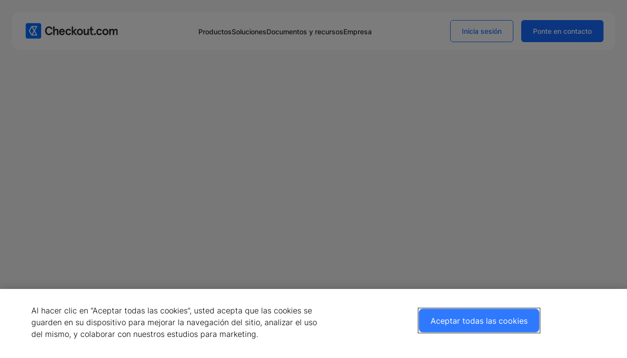

--- FILE ---
content_type: text/html
request_url: http://www.checkout.com/es-es/diversity-and-inclusion
body_size: 29212
content:
<!DOCTYPE html><!-- Last Published: Thu Jan 08 2026 16:07:59 GMT+0000 (Coordinated Universal Time) --><html data-wf-domain="checkout-x-flow-ninja-es.webflow.io" data-wf-page="6503062e1707a39165f746bc" data-wf-site="6502e90ed1ba2b84128e32a5" lang="es"><head><meta charset="utf-8"/><title>Diversidad e inclusión</title><meta content="Celebramos la diversidad y valoramos la variedad de experiencias de todas las personas que trabajan en Checkout.com." name="description"/><meta content="Diversidad e inclusión" property="og:title"/><meta content="Celebramos la diversidad y valoramos la variedad de experiencias de todas las personas que trabajan en Checkout.com." property="og:description"/><meta content="https://cdn.prod.website-files.com/6502e90ed1ba2b84128e32a5/67e2d166405307aea7dae7fb_website-thumbnail.jpg" property="og:image"/><meta content="Diversidad e inclusión" property="twitter:title"/><meta content="Celebramos la diversidad y valoramos la variedad de experiencias de todas las personas que trabajan en Checkout.com." property="twitter:description"/><meta content="https://cdn.prod.website-files.com/6502e90ed1ba2b84128e32a5/67e2d166405307aea7dae7fb_website-thumbnail.jpg" property="twitter:image"/><meta property="og:type" content="website"/><meta content="summary_large_image" name="twitter:card"/><meta content="width=device-width, initial-scale=1" name="viewport"/><link href="https://cdn.prod.website-files.com/6502e90ed1ba2b84128e32a5/css/checkout-x-flow-ninja-es.shared.a080b350b.min.css" rel="stylesheet" type="text/css" integrity="sha384-oICzULEhixtSyw2n04CJbogkhQT1YB9iZGDApyIxGQ3Z2BGgSK2f/0y4OgqDhPfn" crossorigin="anonymous"/><style>@media (min-width:992px) {html.w-mod-js:not(.w-mod-ix) [data-w-id="1883aa6e-cca8-abf0-a58e-7dfefa40d083"] {-webkit-transform:translate3d(0, 8rem, 0) scale3d(1, 1, 1) rotateX(0) rotateY(0) rotateZ(0) skew(0, 0);-moz-transform:translate3d(0, 8rem, 0) scale3d(1, 1, 1) rotateX(0) rotateY(0) rotateZ(0) skew(0, 0);-ms-transform:translate3d(0, 8rem, 0) scale3d(1, 1, 1) rotateX(0) rotateY(0) rotateZ(0) skew(0, 0);transform:translate3d(0, 8rem, 0) scale3d(1, 1, 1) rotateX(0) rotateY(0) rotateZ(0) skew(0, 0);opacity:0;}}</style><script type="text/javascript">!function(o,c){var n=c.documentElement,t=" w-mod-";n.className+=t+"js",("ontouchstart"in o||o.DocumentTouch&&c instanceof DocumentTouch)&&(n.className+=t+"touch")}(window,document);</script><link href="https://cdn.prod.website-files.com/6502e90ed1ba2b84128e32a5/652d8068ad91038cebfd6c07_Fav%20Icon.png" rel="shortcut icon" type="image/x-icon"/><link href="https://cdn.prod.website-files.com/6502e90ed1ba2b84128e32a5/652d806c21184540b62da16d_Webclip.png" rel="apple-touch-icon"/><link href="https://www.checkout.com/es-es/diversity-and-inclusion" rel="canonical"/><!-- Google Tag Manager -->
<script>(function(w,d,s,l,i){w[l]=w[l]||[];w[l].push({'gtm.start':
                                                      new Date().getTime(),event:'gtm.js'});var f=d.getElementsByTagName(s)[0],
      j=d.createElement(s),dl=l!='dataLayer'?'&l='+l:'';j.async=true;j.src=
        'https://www.googletagmanager.com/gtm.js?id='+i+dl;f.parentNode.insertBefore(j,f);
                            })(window,document,'script','dataLayer','GTM-N4WZB94');</script>
<!-- End Google Tag Manager -->

<!-- Project Global CSS Styles -->
<style>


  <!-- Project Global CSS Styles -->
  <style>


  /* Fixing Font Weight for Browsers */  
  body {
    -webkit-font-smoothing: antialiased;
    -moz-osx-font-smoothing: grayscale;
  }
  p > a{
    color: inherit;
    text-decoration: underline;
  }
  p > a:hover{
    color: inherit;
    text-decoration: none;
  }
  /* OneTrust style overrides */
  .ot-sdk-show-settings {
    font-family: inherit !important;
    font-style: inherit !important;
    font-weight: inherit !important;
    font-size: .875rem !important;
    line-height: 1.5em !important;
    padding: .5rem 0rem !important;
    color: inherit !important;
    background: transparent !important;
    border: none !important; 
  }  
  .ot-sdk-show-settings:hover {
    color: inherit !important;
    background: transparent !important;
  }

  @media only screen and (min-width: 992px)  {

    .rb-scroll-image{
      opacity: 0;
    }
    .rb-scroll-image.visible-image{
      opacity: 1;
    }
  }
  .w-webflow-badge {
    display: none !important;
  }

</style>

<style>
  .rb-dropdown-list {
    display: grid;
    grid-template-rows: 0fr;
    transition: grid-template-rows 800ms cubic-bezier(.23, 1, .32, 1);
    -webkit-transition: grid-template-rows 800ms cubic-bezier(.23, 1, .32, 1);
  }
  .rb-dropdown-toggle.open ~ .rb-dropdown-list {
    grid-template-rows: 1fr;
  }
  .rb-dropdown-toggle ~ .rb-dropdown-line-holder {
    height: 18px;
    overflow: hidden;
  }
  .rb-dropdown-toggle.open ~ .rb-dropdown-line-holder {
    height: 100% !important;
  }
  .rb-dropdown-list-content{
    opacity: 0;
  }
  .rb-dropdown-toggle.open ~ .rb-dropdown-list .rb-dropdown-list-content {
    opacity: 1;
  }
  .rb-dropdown-toggle.open{
    color: #186AFF;
    pointer-events: none;
  }
  .swiper-wrapper.rb-partner-list {
    -webkit-transition-timing-function:linear!important;
    -o-transition-timing-function:linear!important;
    transition-timing-function:linear!important;
  }

  .rb-partners-swiper{
    pointer-events: none;
  }
</style>

<!--Script for global redirects-->
<script src="https://flow-ninja-assets.s3.us-east-1.amazonaws.com/checkout/globalFinal.min.js"></script>



<!-- OneTrust Cookies Consent Notice start for www.checkout.com -->
<script type="text/javascript" src="https://cdn-ukwest.onetrust.com/consent/b3592a7c-08d2-4bae-b043-c3fb60943c56/OtAutoBlock.js" ></script>
<script src="https://cdn-ukwest.onetrust.com/scripttemplates/otSDKStub.js" data-document-language="true" type="text/javascript" charset="UTF-8" data-domain-script="b3592a7c-08d2-4bae-b043-c3fb60943c56" ></script>
<script type="text/javascript">
  function OptanonWrapper() { }
</script>
<!-- OneTrust Cookies Consent Notice end for www.checkout.com -->
<style>
  .swiper-wrapper.rb-images-list,
  .swiper-wrapper.rb-numbers-list{
    -webkit-transition-timing-function:linear!important;
    -o-transition-timing-function:linear!important;
    transition-timing-function:linear!important;
    pointer-events: none;
  }
</style></head><body class="rb-body"><div class="rb-hidden-css w-embed"><style>
  @media only screen and (min-width: 1920px){
    .rb-communities-left-side{
      grid-row-gap: 28rem;
    }
    .rb-communities-scrolling-block{
      margin-top: -5rem;
      padding-top: 10rem;
    }
  }
  @media only screen and (min-width: 2400px){
    .rb-communities-scrolling-block{
      margin-top: 5rem;
      padding-top: 0rem;
    }  
    .rb-communities-sticky-block{
      top: 19rem;
    }
  }
</style></div><div data-animation="default" data-collapse="medium" data-duration="400" data-easing="ease" data-easing2="ease" role="banner" class="rb-25-navbar w-nav"><div class="rb-25-navbar-container-holder"><div class="rb-25-navbar-container"><a href="/es-es/" class="rb-25-brand w-nav-brand"><img id="logo" loading="lazy" alt="" src="https://cdn.prod.website-files.com/64db80a5e88c6b1723ff760b/6788c0858b085eea2bcca244_Property%201%3Dweb-default.svg" class="light-navigation-logo"/><img id="logo" loading="lazy" alt="" src="https://cdn.prod.website-files.com/6502e90ed1ba2b84128e32a5/688092a41b0b702eea147d10_Checkout.com%20logo%202025.svg" class="dark-navigation-logo"/></a><nav role="navigation" class="navbar-nav-menu rebrand-25 w-nav-menu"><div class="rb-25-nav-menu-content"><div class="rb-25-navbar-links-wrapper"><div data-delay="0" data-hover="false" data-w-id="6a186487-0786-edec-9403-a6b1cdd40082" class="nav-dropdown w-dropdown"><div class="nav-dd-toggle w-dropdown-toggle"><div class="nav-dd-toggle-light-text">Productos</div><div class="nav-dd-toggle-dark-text">Productos</div><div class="rb-25-nav-dd-arrow w-embed"><svg width="12" height="24" viewBox="0 0 12 24" fill="none" xmlns="http://www.w3.org/2000/svg">
<g clip-path="url(#clip0_14_40218)">
<path d="M1.41 8.59224L6 13.1722L10.59 8.59224L12 10.0022L6 16.0022L0 10.0022L1.41 8.59224Z" fill="currentColor"/>
</g>
<defs>
<clipPath id="clip0_14_40218">
<rect width="12" height="24" fill="white" transform="translate(0 0.00224304)"/>
</clipPath>
</defs>
</svg></div></div><nav class="nav-dropdown-list products w-dropdown-list"><div class="rb-25-nav-dd-list-wrapper product"><div id="w-node-_6a186487-0786-edec-9403-a6b1cdd4008b-cdd40079" class="rb-25-nav-dd-list-column"><div class="rb-25-nav-dd-tag-wrapper"><div class="rb-25-nav-dd-list-tag product">Connect</div><p class="rb-25-nav-dd-tag-text">Red global de pagos</p></div><div class="nav-dd-links-wrapper products-grid"><a href="/es-es/products/accept-online" class="nav-dd-link products w-inline-block"><div class="nav-dd-product-link-icon-wrapper"><div class="rb-nav-25-product-link-icon w-embed"><svg width="24" height="24" viewBox="0 0 24 24" fill="none" xmlns="http://www.w3.org/2000/svg">
<path d="M9.375 5.25226C12.3163 5.25226 14.7938 7.24513 15.5283 9.95538L15.6875 10.5403L16.293 10.5081C16.3614 10.5044 16.4305 10.5023 16.5 10.5023C18.5711 10.5023 20.25 12.1812 20.25 14.2523C20.25 16.3233 18.5711 18.0023 16.5 18.0023H9C8.94532 18.0023 8.89284 17.9963 8.84277 17.9857L8.80078 17.9769L8.75781 17.973C5.52696 17.663 3 14.9397 3 11.6273C3 8.10644 5.85418 5.25226 9.375 5.25226ZM17.251 5.25226C19.3218 5.25252 21.001 6.93135 21.001 9.00226C21.001 9.95838 20.6418 10.8301 20.0527 11.4925C19.2295 10.4344 17.9454 9.75241 16.501 9.75226C16.4182 9.75226 16.3355 9.75468 16.2539 9.75909C16.2283 9.66463 16.2002 9.5707 16.1709 9.47784C15.8197 8.36651 15.2027 7.37316 14.3955 6.57159C15.0833 5.76447 16.1074 5.25226 17.251 5.25226Z" fill="currentColor"/>
</svg></div></div><div class="nav-25-product-link-content"><div class="nav-link-title">Aceptar pagos</div><p class="nav-link-text">Procesa pagos a tu manera</p></div></a><a href="/es-es/products/unified-payments-api" class="nav-dd-link products w-inline-block"><div class="nav-dd-product-link-icon-wrapper"><div class="rb-nav-25-product-link-icon w-embed"><svg width="24" height="24" viewBox="0 0 24 24" fill="none" xmlns="http://www.w3.org/2000/svg">
<path d="M18.7915 17.6968C19.268 17.9896 19.268 18.6824 18.7915 18.9751L12.7836 22.6656C12.3023 22.9607 11.6955 22.9609 11.2143 22.6656L5.2065 18.9751C4.73033 18.6824 4.73045 17.9897 5.2065 17.6968L6.52974 16.8843L10.8227 19.521C11.5447 19.9643 12.4551 19.9641 13.1772 19.521L17.4682 16.8843L18.7915 17.6968ZM21.0415 12.5298C21.518 12.8226 21.5179 13.5153 21.0415 13.8081L12.7836 18.8804C12.3021 19.1759 11.6947 19.1761 11.2133 18.8804L2.9565 13.8081C2.4803 13.5154 2.48047 12.8227 2.9565 12.5298L4.06978 11.8462L10.8217 15.9937C11.5439 16.4372 12.4549 16.437 13.1772 15.9937L19.9282 11.8462L21.0415 12.5298ZM11.2133 1.98391C11.6948 1.68822 12.3021 1.68823 12.7836 1.98391L22.6254 8.02981C23.102 8.32255 23.1019 9.01534 22.6254 9.30813L12.7836 15.354C12.302 15.6499 11.695 15.6499 11.2133 15.354L1.37154 9.30813C0.89507 9.01534 0.895 8.32255 1.37154 8.02981L11.2133 1.98391Z" fill="currentColor"/>
</svg></div></div><div class="nav-25-product-link-content"><div class="nav-link-title">API de pagos unificados</div><p class="nav-link-text">Conéctate con una sola API</p></div></a><a href="/es-es/products/flow" class="nav-dd-link products w-inline-block"><div class="nav-dd-product-link-icon-wrapper"><div class="rb-nav-25-product-link-icon w-embed"><svg width="24" height="24" viewBox="0 0 24 24" fill="none" xmlns="http://www.w3.org/2000/svg">
<path fill-rule="evenodd" clip-rule="evenodd" d="M20.25 6.75226C20.25 5.0954 18.9069 3.75226 17.25 3.75226H11.25C10.4216 3.75226 9.75 4.42383 9.75 5.25226V8.25226H20.25V6.75226ZM14.25 15.7523H3.75V17.2523C3.75 18.9091 5.09315 20.2523 6.75 20.2523H12.75C13.5784 20.2523 14.25 19.5807 14.25 18.7523V15.7523ZM22.5 12.0023C22.5 10.3454 21.1569 9.00226 19.5 9.00226L4.5 9.00226C2.84315 9.00226 1.5 10.3454 1.5 12.0023C1.5 13.6591 2.84315 15.0023 4.5 15.0023L19.5 15.0023C21.1569 15.0023 22.5 13.6591 22.5 12.0023Z" fill="currentColor"/>
</svg></div></div><div class="nav-25-product-link-content"><div class="nav-link-title">Flow</div><p class="nav-link-text">Mejora conversiones con bloques personalizados</p></div></a><a href="/es-es/products/hosted-payment" class="nav-dd-link products w-inline-block"><div class="nav-dd-product-link-icon-wrapper"><div class="rb-nav-25-product-link-icon w-embed"><svg width="24" height="24" viewBox="0 0 24 24" fill="none" xmlns="http://www.w3.org/2000/svg">
<path d="M13.8757 8.39993V3.01826C13.8757 2.58616 13.5222 2.25226 13.1097 2.25226H2.641C2.2089 2.25226 1.875 2.6058 1.875 3.01826V13.487C1.875 13.9191 2.22854 14.253 2.641 14.253H8.80831V10.8354C8.80831 9.49983 9.90822 8.39993 11.2438 8.39993H13.8757Z" fill="currentColor"/>
<path d="M21.3597 9.73541H15.1924V13.153C15.1924 14.4886 14.0925 15.5885 12.7569 15.5885H10.125V20.9701C10.125 21.4022 10.4785 21.7361 10.891 21.7361H21.3597C21.7918 21.7361 22.1257 21.3826 22.1257 20.9701V10.5014C22.1257 10.0693 21.7722 9.73541 21.3597 9.73541Z" fill="currentColor"/>
<path d="M10.1631 14.253V11.0711C10.1631 10.3444 10.7523 9.75519 11.479 9.75519H13.8753V12.9371C13.8753 13.6638 13.286 14.253 12.5593 14.253H10.1631Z" fill="currentColor"/>
<path d="M15.2109 8.4197V5.2182H17.1358C18.0589 5.2182 18.8249 5.9842 18.8249 6.90734V8.4197H15.2109Z" fill="currentColor"/>
<path d="M6.94206 18.7901C6.01893 18.7901 5.25293 18.0241 5.25293 17.1009V15.5886H8.8669V18.7901H6.94206Z" fill="currentColor"/>
</svg></div></div><div class="nav-25-product-link-content"><div class="nav-link-title">Hosted Payment Page</div><p class="nav-link-text">Implementación low-code</p></div></a><a href="/es-es/products/mobile-sdk" class="nav-dd-link products w-inline-block"><div class="nav-dd-product-link-icon-wrapper"><div class="rb-nav-25-product-link-icon w-embed"><svg width="24" height="24" viewBox="0 0 24 24" fill="none" xmlns="http://www.w3.org/2000/svg">
<path d="M9.75 6.00226C10.5784 6.00226 11.25 6.67383 11.25 7.50226V9.0257C9.77015 9.21025 8.625 10.4724 8.625 12.0023C8.625 13.5321 9.77021 14.7932 11.25 14.9778V20.2523C11.25 21.0807 10.5784 21.7523 9.75 21.7523H3.75C2.92157 21.7523 2.25 21.0807 2.25 20.2523V7.50226C2.25 6.67383 2.92157 6.00226 3.75 6.00226H9.75ZM19.5 2.25226C20.3284 2.25226 21 2.92383 21 3.75226V16.5023C21 17.3307 20.3284 18.0023 19.5 18.0023H13.5C12.6716 18.0023 12 17.3307 12 16.5023V14.9778C13.4798 14.7932 14.625 13.5321 14.625 12.0023C14.625 10.4724 13.4799 9.21024 12 9.0257V3.75226C12 2.92383 12.6716 2.25226 13.5 2.25226H19.5ZM11.625 9.75226C12.8676 9.75226 13.875 10.7596 13.875 12.0023C13.875 13.2449 12.8676 14.2523 11.625 14.2523C10.3824 14.2523 9.375 13.2449 9.375 12.0023C9.375 10.7596 10.3824 9.75226 11.625 9.75226Z" fill="currentColor"/>
</svg></div></div><div class="nav-25-product-link-content"><div class="nav-link-title">Mobile SDK</div><p class="nav-link-text">Checkouts móviles integrados</p></div></a><a href="/es-es/products/payment-links" class="nav-dd-link products w-inline-block"><div class="nav-dd-product-link-icon-wrapper"><div class="rb-nav-25-product-link-icon w-embed"><svg width="24" height="24" viewBox="0 0 24 24" fill="none" xmlns="http://www.w3.org/2000/svg">
<path d="M9.75 3.82892C10.5784 3.82892 11.25 4.50049 11.25 5.32892V9.90314H8.25C6.59315 9.90314 5.25 11.2463 5.25 12.9031C5.25026 14.5598 6.59331 15.9031 8.25 15.9031H11.25V19.5789C11.2495 20.4069 10.5781 21.0789 9.75 21.0789H3.75C2.9219 21.0789 2.25053 20.4069 2.25 19.5789V5.32794C2.25026 4.49974 2.92174 3.82892 3.75 3.82892H9.75ZM19.5 3.82892C20.3284 3.82892 21 4.50049 21 5.32892V19.5789C20.9995 20.4069 20.3281 21.0789 19.5 21.0789H13.5C12.6719 21.0789 12.0005 20.4069 12 19.5789V15.8279H15C16.6565 15.8279 17.9995 14.4853 18 12.8289C18 11.1721 16.6569 9.82794 15 9.82794H12V5.32794C12.0003 4.49974 12.6717 3.82892 13.5 3.82892H19.5ZM15 10.5779C16.2426 10.5779 17.25 11.5853 17.25 12.8279C17.2497 14.0704 16.2425 15.0779 15 15.0779H8.25C7.00736 15.0779 6 14.0696 6 12.827C6.00026 11.5845 7.00752 10.577 8.25 10.577L15 10.5779Z" fill="currentColor"/>
</svg></div></div><div class="nav-25-product-link-content"><div class="nav-link-title">Payments Links</div><p class="nav-link-text">Acepta pagos en cualquier canal</p></div></a><a href="/products/plugins" class="nav-dd-link products w-inline-block"><div class="nav-dd-product-link-icon-wrapper"><div class="rb-nav-25-product-link-icon w-embed"><svg width="24" height="24" viewBox="0 0 24 24" fill="none" xmlns="http://www.w3.org/2000/svg">
<path d="M13.5 18.0023C13.9142 18.0023 14.25 18.338 14.25 18.7523V21.7523C14.25 22.1665 13.9142 22.5023 13.5 22.5023H10.5C10.0858 22.5023 9.75 22.1665 9.75 21.7523V18.7523C9.75 18.338 10.0858 18.0023 10.5 18.0023H13.5ZM9 5.25226C9 6.08069 9.67157 6.75226 10.5 6.75226H13.5C14.3284 6.75226 15 6.08069 15 5.25226V3.75226H18.75C19.5784 3.75226 20.25 4.42383 20.25 5.25226V9.00226H18.75C17.9216 9.00226 17.25 9.67383 17.25 10.5023V13.5023C17.25 14.3307 17.9216 15.0023 18.75 15.0023H20.25V18.7523C20.25 19.5807 19.5784 20.2523 18.75 20.2523H15V18.7523C15 17.9238 14.3284 17.2523 13.5 17.2523H10.5C9.67157 17.2523 9 17.9238 9 18.7523V20.2523H5.25C4.42157 20.2523 3.75 19.5807 3.75 18.7523V15.0023H5.25C6.07843 15.0023 6.75 14.3307 6.75 13.5023V10.5023C6.75 9.67383 6.07843 9.00226 5.25 9.00226H3.75V5.25226C3.75 4.42383 4.42157 3.75226 5.25 3.75226H9V5.25226ZM5.25 9.75226C5.66421 9.75226 6 10.088 6 10.5023V13.5023C6 13.9165 5.66421 14.2523 5.25 14.2523H2.25C1.83579 14.2523 1.5 13.9165 1.5 13.5023V10.5023C1.5 10.088 1.83579 9.75226 2.25 9.75226H5.25ZM21.75 9.75226C22.1642 9.75226 22.5 10.088 22.5 10.5023V13.5023C22.5 13.9165 22.1642 14.2523 21.75 14.2523H18.75C18.3358 14.2523 18 13.9165 18 13.5023V10.5023C18 10.088 18.3358 9.75226 18.75 9.75226H21.75ZM13.5 1.50226C13.9142 1.50226 14.25 1.83804 14.25 2.25226V5.25226C14.25 5.66647 13.9142 6.00226 13.5 6.00226H10.5C10.0858 6.00226 9.75 5.66647 9.75 5.25226V2.25226C9.75 1.83804 10.0858 1.50226 10.5 1.50226H13.5Z" fill="currentColor"/>
</svg></div></div><div class="nav-25-product-link-content"><div class="nav-link-title">Plugins</div><p class="nav-link-text">Conéctate a plataformas</p></div></a></div></div><div id="w-node-_6a186487-0786-edec-9403-a6b1cdd400ca-cdd40079" class="rb-25-nav-dd-list-column"><div class="rb-25-nav-dd-tag-wrapper"><div class="rb-25-nav-dd-list-tag product">move</div><p class="rb-25-nav-dd-tag-text">Ingresos y pagos</p></div><div class="nav-dd-links-wrapper products-grid"><a href="/es-es/products/acquiring" class="nav-dd-link products w-inline-block"><div class="nav-dd-product-link-icon-wrapper"><div class="rb-nav-25-product-link-icon light-navigation w-embed"><svg width="24" height="24" viewBox="0 0 24 24" fill="none" xmlns="http://www.w3.org/2000/svg">
<path d="M21.7499 7.67518C21.7499 10.9888 18.3749 17.425 15.75 17.425C13.125 17.425 9.75 10.9888 9.75 7.67518C9.75 4.36153 12.4363 1.67529 15.75 1.67529C19.0637 1.67529 21.7499 4.36153 21.7499 7.67518Z" fill="currentColor" stroke="white" stroke-width="0.749991"/>
<path d="M14.2499 12.9252C14.2499 16.2388 10.8749 22.675 8.24996 22.675C5.62498 22.675 2.25 16.2388 2.25 12.9252C2.25 9.61153 4.93627 6.92529 8.24996 6.92529C11.5637 6.92529 14.2499 9.61153 14.2499 12.9252Z" fill="currentColor" stroke="white" stroke-width="0.749991"/>
<path d="M8.25 10.3003C9.69974 10.3003 10.875 11.4756 10.875 12.9253C10.875 14.375 9.69972 15.5503 8.25 15.5503C6.80027 15.5503 5.62503 14.375 5.625 12.9253C5.625 11.4756 6.80026 10.3003 8.25 10.3003Z" fill="currentColor" stroke="white" stroke-width="0.749991"/>
<path d="M15.75 6.17529L15.75 10.6752" stroke="white" stroke-width="0.9"/>
</svg></div><div class="rb-nav-25-product-link-icon dark-navigation w-embed"><svg width="24" height="24" viewBox="0 0 24 24" fill="none" xmlns="http://www.w3.org/2000/svg">
<path d="M21.7499 7.67518C21.7499 10.9888 18.3749 17.425 15.75 17.425C13.125 17.425 9.75 10.9888 9.75 7.67518C9.75 4.36153 12.4363 1.67529 15.75 1.67529C19.0637 1.67529 21.7499 4.36153 21.7499 7.67518Z" fill="currentColor" stroke="#181818" stroke-width="0.749991"/>
<path d="M14.2499 12.9252C14.2499 16.2388 10.8749 22.675 8.24996 22.675C5.62498 22.675 2.25 16.2388 2.25 12.9252C2.25 9.61153 4.93627 6.92529 8.24996 6.92529C11.5637 6.92529 14.2499 9.61153 14.2499 12.9252Z" fill="currentColor" stroke="#181818" stroke-width="0.749991"/>
<path d="M8.25 10.3003C9.69974 10.3003 10.875 11.4756 10.875 12.9253C10.875 14.375 9.69972 15.5503 8.25 15.5503C6.80027 15.5503 5.62503 14.375 5.625 12.9253C5.625 11.4756 6.80026 10.3003 8.25 10.3003Z" fill="currentColor" stroke="#181818" stroke-width="0.749991"/>
<path d="M15.75 6.17529L15.75 10.6752" stroke="#181818" stroke-width="0.9"/>
</svg></div></div><div class="nav-25-product-link-content"><div class="nav-link-title">Adquirencia</div><p class="nav-link-text">Expándete globalmente con adquirencia local</p></div></a><a href="/es-es/payment-methods" class="nav-dd-link products w-inline-block"><div class="nav-dd-product-link-icon-wrapper"><div class="rb-nav-25-product-link-icon w-embed"><svg width="24" height="24" viewBox="0 0 24 24" fill="none" xmlns="http://www.w3.org/2000/svg">
<path d="M21 3.0022C21.8284 3.0022 22.5 3.67377 22.5 4.5022V12.7522C22.5 13.5806 21.8284 14.2522 21 14.2522H9V15.0022H17.25V18.7522C17.25 19.5806 16.5784 20.2522 15.75 20.2522H3C2.17157 20.2522 1.5 19.5806 1.5 18.7522V10.5022C1.5 9.67377 2.17157 9.0022 3 9.0022H15V8.2522H6.75V4.5022C6.75 3.67377 7.42157 3.0022 8.25 3.0022H21Z" fill="currentColor"/>
</svg></div></div><div class="nav-25-product-link-content"><div class="nav-link-title">Métodos de pago</div><p class="nav-link-text">Acepta tarjetas, transferencias y métodos de pago alternativos</p></div></a><a href="/es-es/products/issuing" class="nav-dd-link products w-inline-block"><div class="nav-dd-product-link-icon-wrapper"><div class="rb-nav-25-product-link-icon w-embed"><svg width="24" height="24" viewBox="0 0 24 24" fill="none" xmlns="http://www.w3.org/2000/svg">
<g clip-path="url(#clip0_190_2437)">
<path d="M22.4009 8.60278C23.2845 8.60278 24.0014 9.31883 24.0015 10.2024V19.0022C24.0015 19.8859 23.2845 20.6028 22.4009 20.6028H8.80127C7.91761 20.6028 7.20166 19.8859 7.20166 19.0022V15.803H16.8013C18.1268 15.803 19.2017 14.7281 19.2017 13.4026V8.60278H22.4009ZM16.8003 3.0022C17.6838 3.0022 18.4007 3.71833 18.4009 4.60181V13.4026C18.4007 14.2861 17.6838 15.0022 16.8003 15.0022H3.20068C2.31716 15.0022 1.60031 14.2861 1.6001 13.4026V4.60181C1.60031 3.71833 2.31716 3.0022 3.20068 3.0022H16.8003Z" fill="currentColor"/>
</g>
<defs>
<clipPath id="clip0_190_2437">
<rect width="24" height="24" fill="white" transform="translate(0 0.00219727)"/>
</clipPath>
</defs>
</svg></div></div><div class="nav-25-product-link-content"><div class="nav-link-title">Issuing</div><p class="nav-link-text">Lanza tu propio programa de tarjetas</p></div></a><a href="/es-es/technology/payouts" class="nav-dd-link products w-inline-block"><div class="nav-dd-product-link-icon-wrapper"><div class="rb-nav-25-product-link-icon w-embed"><svg width="24" height="24" viewBox="0 0 24 24" fill="none" xmlns="http://www.w3.org/2000/svg">
<path d="M12 15.0022C14.0711 15.0022 15.75 16.6811 15.75 18.7522C15.75 20.8233 14.0711 22.5022 12 22.5022C9.92893 22.5022 8.25 20.8233 8.25 18.7522C8.25 16.6811 9.92893 15.0022 12 15.0022ZM18.75 7.5022C19.5784 7.5022 20.25 8.17377 20.25 9.0022V17.2522C20.25 18.0806 19.5784 18.7522 18.75 18.7522H16.5C16.5 16.2669 14.4853 14.2522 12 14.2522C9.51472 14.2522 7.5 16.2669 7.5 18.7522H5.25C4.42157 18.7522 3.75 18.0806 3.75 17.2522V9.0022C3.75 8.17377 4.42157 7.5022 5.25 7.5022H18.75ZM12 1.5022C13.2426 1.5022 14.25 2.50956 14.25 3.7522C14.25 4.99484 13.2426 6.0022 12 6.0022C10.7574 6.0022 9.75 4.99484 9.75 3.7522C9.75 2.50956 10.7574 1.5022 12 1.5022Z" fill="currentColor"/>
</svg></div></div><div class="nav-25-product-link-content"><div class="nav-link-title">Payouts</div><p class="nav-link-text">Envía pagos a cuentas y tarjetas</p></div></a></div></div><div id="w-node-_6a186487-0786-edec-9403-a6b1cdd400f2-cdd40079" class="rb-25-nav-dd-list-column"><div class="rb-25-nav-dd-tag-wrapper"><div class="rb-25-nav-dd-list-tag product">protect</div><p class="rb-25-nav-dd-tag-text">Fraude, riesgo y cumplimiento</p></div><div class="nav-dd-links-wrapper products-grid"><a href="/es-es/products/fraud-detection" class="nav-dd-link products w-inline-block"><div class="nav-dd-product-link-icon-wrapper"><div class="rb-nav-25-product-link-icon w-embed"><svg width="24" height="24" viewBox="0 0 24 24" fill="none" xmlns="http://www.w3.org/2000/svg">
<path fill-rule="evenodd" clip-rule="evenodd" d="M12.7688 1.78171L18.7688 3.96352C19.658 4.28686 20.2499 5.13147 20.2499 6.07761V7.47077L12.71 4.64057C12.2855 4.48032 11.8137 4.48032 11.3892 4.64057L3.74988 7.51086V6.0776C3.74988 5.13147 4.34178 4.28686 5.23096 3.96352L11.231 1.7817C11.7277 1.60109 12.2721 1.60109 12.7688 1.78171ZM3.74988 8.31205V9.3771C3.74988 18.0021 11.9999 22.1271 11.9999 22.1271C11.9999 22.1271 20.2499 18.0021 20.2499 9.3771V8.27187L12.4457 5.34245L12.4449 5.34217C12.191 5.24623 11.9082 5.24623 11.6542 5.34217L3.74988 8.31205Z" fill="currentColor"/>
</svg></div></div><div class="nav-25-product-link-content"><div class="nav-link-title">Fraud Detection</div><p class="nav-link-text">Refuerza tu estrategia de riesgo</p></div></a><a href="/es-es/products/authentication-3ds" class="nav-dd-link products w-inline-block"><div class="nav-dd-product-link-icon-wrapper"><div class="rb-nav-25-product-link-icon w-embed"><svg width="24" height="24" viewBox="0 0 24 24" fill="none" xmlns="http://www.w3.org/2000/svg">
<path fill-rule="evenodd" clip-rule="evenodd" d="M15.0127 7.04321C15.0126 5.23015 13.662 3.7522 12.0059 3.7522C10.3499 3.7524 9.00005 5.23028 9 7.04321V9.0022H15.0127V7.04321ZM7.5085 6.7522H3C2.17157 6.7522 1.5 7.42377 1.5 8.2522V15.0022C1.5 15.8306 2.17157 16.5022 3 16.5022H5.25V12.0022C5.25 10.6046 6.20647 9.43315 7.5 9.09985V7.04321C7.5 6.94582 7.50286 6.84878 7.5085 6.7522ZM18.75 16.5022H20.25C21.0784 16.5022 21.75 15.8306 21.75 15.0022V8.2522C21.75 7.42377 21.0784 6.7522 20.25 6.7522H16.5042C16.5098 6.84878 16.5127 6.94582 16.5127 7.04321V9.10278C17.7998 9.44044 18.75 10.6091 18.75 12.0022V16.5022ZM6.75 12.0022C6.75 11.1738 7.42157 10.5022 8.25 10.5022H15.75C16.5784 10.5022 17.25 11.1738 17.25 12.0022V18.7522C17.25 19.5806 16.5784 20.2522 15.75 20.2522H8.25C7.42157 20.2522 6.75 19.5806 6.75 18.7522V12.0022Z" fill="currentColor"/>
</svg></div></div><div class="nav-25-product-link-content"><div class="nav-link-title">Authentication</div><p class="nav-link-text">Simplifica autenticación y cumplimiento</p></div></a><a href="/es-es/products/identity-verification" class="nav-dd-link products w-inline-block"><div class="nav-dd-product-link-icon-wrapper"><div class="rb-nav-25-product-link-icon w-embed"><svg width="24" height="24" viewBox="0 0 24 24" fill="none" xmlns="http://www.w3.org/2000/svg">
<path fill-rule="evenodd" clip-rule="evenodd" d="M3.75 4.5022C3.75 3.67377 4.42157 3.0022 5.25 3.0022H18.75C19.5784 3.0022 20.25 3.67377 20.25 4.5022V18.0022C20.25 18.8306 19.5784 19.5022 18.75 19.5022H17.5272C16.7431 17.4273 14.736 15.9328 12.3778 15.7674C9.65322 15.5775 7.28767 17.1815 6.38737 19.5022H5.25C4.42157 19.5022 3.75 18.8306 3.75 18.0022V4.5022ZM12.2731 17.2638C13.8574 17.375 15.1872 18.2616 15.8751 19.5022H8.04342C8.84093 18.0804 10.4346 17.1357 12.2731 17.2638ZM14.25 10.5022C14.25 11.7448 13.2426 12.7522 12 12.7522C10.7574 12.7522 9.75 11.7448 9.75 10.5022C9.75 9.25956 10.7574 8.2522 12 8.2522C13.2426 8.2522 14.25 9.25956 14.25 10.5022ZM12 14.2522C14.0711 14.2522 15.75 12.5733 15.75 10.5022C15.75 8.43113 14.0711 6.7522 12 6.7522C9.92893 6.7522 8.25 8.43113 8.25 10.5022C8.25 12.5733 9.92893 14.2522 12 14.2522Z" fill="currentColor"/>
<path d="M12.2734 17.2638C14.6022 17.4274 16.3816 19.2665 16.3799 21.4425V21.6271H7.5V21.5812C7.5 19.1062 9.63461 17.08 12.2734 17.2638Z" fill="currentColor"/>
</svg></div></div><div class="nav-25-product-link-content"><div class="nav-link-title">Identity Verification</div><p class="nav-link-text">Verifica identidades con video e IA</p></div></a><a href="/es-es/products/disputes" class="nav-dd-link products w-inline-block"><div class="nav-dd-product-link-icon-wrapper"><div class="rb-nav-25-product-link-icon w-embed"><svg width="24" height="24" viewBox="0 0 24 24" fill="none" xmlns="http://www.w3.org/2000/svg">
<path d="M14.2083 4.54987C14.6477 4.11109 15.36 4.11087 15.7992 4.54987L22.4583 11.2091C22.8974 11.6482 22.8972 12.3605 22.4583 12.7999L15.7992 19.4591C15.3598 19.8984 14.6477 19.8983 14.2083 19.4591L12.8831 18.1339C13.2392 18.0073 13.5748 17.8046 13.8597 17.5196L17.5189 13.8604C18.5435 12.8353 18.5438 11.1735 17.5189 10.1485L13.8597 6.48932C13.5745 6.20416 13.2385 6.00154 12.8822 5.87507L14.2083 4.54987ZM8.20737 4.55085C8.6467 4.11151 9.35982 4.11053 9.79916 4.54987L11.1234 5.87507C10.7673 6.00158 10.4318 6.20436 10.1468 6.48932L6.48764 10.1485C5.46265 11.1736 5.46256 12.8363 6.48764 13.8614L10.1468 17.5196C10.4318 17.8045 10.7674 18.0073 11.1234 18.1339L9.79916 19.4591C9.35982 19.8983 8.64669 19.8984 8.20737 19.4591L1.54916 12.8008C1.10987 12.3616 1.10899 11.6484 1.54819 11.2091L8.20737 4.55085ZM12.0023 7.22077C12.2035 7.22057 12.4043 7.27481 12.5824 7.3819C12.5957 7.38994 12.6093 7.39767 12.6224 7.40632C12.6847 7.44745 12.7443 7.49504 12.7992 7.54987L16.4583 11.2091C16.8974 11.6482 16.8972 12.3605 16.4583 12.7999L12.7992 16.4591C12.5531 16.7051 12.2211 16.8129 11.8997 16.7833C11.8936 16.7827 11.8874 16.782 11.8812 16.7813C11.8143 16.774 11.7479 16.7615 11.683 16.7423C11.5089 16.6908 11.3448 16.5964 11.2074 16.4591L7.54819 12.7999C7.10938 12.3605 7.10915 11.6482 7.54819 11.2091L11.2074 7.54987C11.4268 7.33045 11.7146 7.22086 12.0023 7.22077Z" fill="currentColor"/>
</svg></div></div><div class="nav-25-product-link-content"><div class="nav-link-title">Disputas</div><p class="nav-link-text">Protege contra contracargos</p></div></a></div></div><div class="rb-25-nav-dd-list-column"><div class="rb-25-nav-dd-tag-wrapper"><div class="rb-25-nav-dd-list-tag product">boost</div><p class="rb-25-nav-dd-tag-text">Rendimiento de pagos</p></div><div class="nav-dd-links-wrapper products-grid"><a href="/es-es/products/intelligent-acceptance" class="nav-dd-link products w-inline-block"><div class="nav-dd-product-link-icon-wrapper"><div class="rb-nav-25-product-link-icon w-embed"><svg width="24" height="24" viewBox="0 0 24 24" fill="none" xmlns="http://www.w3.org/2000/svg">
<path d="M18.75 3.7522C19.5784 3.7522 20.25 4.42377 20.25 5.2522V18.7522C20.25 19.5806 19.5784 20.2522 18.75 20.2522H5.25C4.42157 20.2522 3.75 19.5806 3.75 18.7522V5.2522C3.75 4.42377 4.42157 3.7522 5.25 3.7522H18.75ZM10.5576 10.5598L6 12.0022L10.5576 13.4446L12 18.0022L13.4424 13.4446L18 12.0022L13.4424 10.5598L12 6.0022L10.5576 10.5598Z" fill="currentColor"/>
</svg></div></div><div class="nav-25-product-link-content"><div class="nav-link-title">Intelligent Acceptance</div><p class="nav-link-text">Aumenta ingresos con IA</p></div></a><a href="/es-es/products/network-tokens" class="nav-dd-link products w-inline-block"><div class="nav-dd-product-link-icon-wrapper"><div class="rb-nav-25-product-link-icon w-embed"><svg width="24" height="24" viewBox="0 0 24 24" fill="none" xmlns="http://www.w3.org/2000/svg">
<path d="M12.0068 8.65552C12.2824 8.65543 12.5579 8.731 12.8008 8.88306L14.1885 9.7522H14.1855L15.0215 10.2747V10.2756L16.5186 11.2112V11.2102L16.5449 11.2268C16.9281 11.4663 17.1798 11.8635 17.2373 12.3049C17.2457 12.3692 17.25 12.4345 17.25 12.5002V17.5061C17.2498 18.0231 16.9834 18.5036 16.5449 18.7776L12.7949 21.1213C12.3085 21.4253 11.6915 21.4253 11.2051 21.1213L7.45508 18.7776C7.01664 18.5036 6.75016 18.0231 6.75 17.5061V12.4993C6.75 11.9821 7.01651 11.5009 7.45508 11.2268L7.50293 11.1965V11.1975L9 10.262V10.261L11.2051 8.88306C11.4483 8.73107 11.7241 8.65552 12 8.65552H12.0068ZM7.50293 9.427L6.66016 9.95435C5.78301 10.5026 5.25 11.4649 5.25 12.4993V16.5022H3C2.17157 16.5022 1.5 15.8306 1.5 15.0022V8.2522C1.5 7.42377 2.17157 6.7522 3 6.7522H7.50293V9.427ZM20.25 6.7522C21.0784 6.7522 21.75 7.42377 21.75 8.2522V15.0022C21.75 15.8306 21.0784 16.5022 20.25 16.5022H18.75V12.4983C18.7498 11.4641 18.2168 10.5025 17.3398 9.95435L16.5186 9.44067V6.7522H20.25ZM12.0127 3.7522C13.6705 3.7522 15.0234 5.10857 15.0234 6.76978V8.50513L15.0215 8.50317V8.50513L13.5898 7.6106C13.0389 7.26635 12.404 7.11759 11.7803 7.16333C11.3065 7.19946 10.8394 7.34855 10.4209 7.6106L9.00195 8.49829V8.4895L9 8.49146V6.7522H9.00195C9.01146 5.09906 10.3608 3.75226 12.0127 3.7522Z" fill="currentColor"/>
</svg></div></div><div class="nav-25-product-link-content"><div class="nav-link-title">Network Tokens</div><p class="nav-link-text">Encripta y protege pagos</p></div></a><a href="/es-es/products/real-time-account-updater" class="nav-dd-link products w-inline-block"><div class="nav-dd-product-link-icon-wrapper"><div class="rb-nav-25-product-link-icon w-embed"><svg width="24" height="24" viewBox="0 0 24 24" fill="none" xmlns="http://www.w3.org/2000/svg">
<path d="M3.75 15.0022C2.92157 15.0022 2.25 15.6738 2.25 16.5022L2.25 19.5022C2.25 20.3306 2.92157 21.0022 3.75 21.0022L6.75 21.0022C7.57843 21.0022 8.25 20.3306 8.25 19.5022V16.5022C8.25 15.6738 7.57843 15.0022 6.75 15.0022H3.75ZM10.5 2.2522C9.67157 2.2522 9 2.92377 9 3.7522L9 12.7522C9 13.5806 9.67157 14.2522 10.5 14.2522L19.5 14.2522C20.3284 14.2522 21 13.5806 21 12.7522V3.7522C21 2.92377 20.3284 2.2522 19.5 2.2522L10.5 2.2522Z" fill="currentColor"/>
</svg></div></div><div class="nav-25-product-link-content"><div class="nav-link-title">Real-Time Account Updater</div><p class="nav-link-text">Mantén los pagos recurrentes</p></div></a></div></div><div class="rb-25-nav-dd-list-column"><div class="rb-25-nav-dd-tag-wrapper"><div class="rb-25-nav-dd-list-tag product">manage</div><p class="rb-25-nav-dd-tag-text">Controles de movimiento de dinero</p></div><div class="nav-dd-links-wrapper products-grid"><a href="/es-es/products/dashboard" class="nav-dd-link products w-inline-block"><div class="nav-dd-product-link-icon-wrapper"><div class="rb-nav-25-product-link-icon w-embed"><svg width="24" height="24" viewBox="0 0 24 24" fill="none" xmlns="http://www.w3.org/2000/svg">
<path d="M9.75049 9.7522C10.5789 9.7522 11.2515 10.4238 11.2515 11.2522V20.2522C11.2515 21.0806 10.5789 21.7522 9.75049 21.7522H3.75146C2.92304 21.7522 2.25146 21.0806 2.25146 20.2522V11.2522C2.25146 10.4238 2.92304 9.7522 3.75146 9.7522H9.75049ZM20.2515 15.7522C21.0797 15.7525 21.7515 16.4239 21.7515 17.2522V20.2522C21.7515 21.0806 21.0789 21.7522 20.2505 21.7522H14.2515C13.423 21.7522 12.7515 21.0806 12.7515 20.2522V17.2522C12.7515 16.4238 13.423 15.7522 14.2515 15.7522H20.2515ZM20.2515 2.2522C21.0797 2.25246 21.7515 2.92393 21.7515 3.7522V12.7522C21.7515 13.5806 21.0789 14.2522 20.2505 14.2522H14.2515C13.423 14.2522 12.7515 13.5806 12.7515 12.7522V3.7522C12.7515 2.92377 13.423 2.2522 14.2515 2.2522H20.2515ZM9.75049 2.2522C10.5789 2.2522 11.2515 2.92377 11.2515 3.7522V6.7522C11.2515 7.58062 10.5789 8.2522 9.75049 8.2522H3.75146C2.92304 8.2522 2.25146 7.58062 2.25146 6.7522V3.7522C2.25146 2.92377 2.92304 2.2522 3.75146 2.2522H9.75049Z" fill="currentColor"/>
</svg></div></div><div class="nav-25-product-link-content"><div class="nav-link-title">Panel de control</div><p class="nav-link-text">Gestiona todo desde un lugar</p></div></a><a href="/es-es/products/treasury-fx" class="nav-dd-link products w-inline-block"><div class="nav-dd-product-link-icon-wrapper"><div class="rb-nav-25-product-link-icon w-embed"><svg width="24" height="24" viewBox="0 0 24 24" fill="none" xmlns="http://www.w3.org/2000/svg">
<path d="M18.287 17.2518C18.571 17.252 18.8309 17.4129 18.9579 17.6669L19.7079 19.1669C19.9567 19.6654 19.5942 20.2516 19.037 20.2518H4.96376C4.40636 20.2518 4.0439 19.6655 4.29286 19.1669L5.04286 17.6669C5.1699 17.4128 5.42968 17.2518 5.71376 17.2518H18.287ZM8.99989 15.7518H6.74989C6.33575 15.7518 6.00001 15.4497 5.99989 15.077V9.67664C6.00001 9.30394 6.33575 9.00184 6.74989 9.00184H8.99989V15.7518ZM12.7499 7.50184C13.1641 7.50184 13.4999 7.80964 13.4999 8.18934V15.7518H10.4999V8.18934C10.4999 7.80964 10.8357 7.50184 11.2499 7.50184H12.7499ZM17.2499 9.00184C17.664 9.00184 17.9998 9.30394 17.9999 9.67664V15.077C17.9998 15.4497 17.664 15.7518 17.2499 15.7518H14.9999V9.00184H17.2499ZM11.6649 2.41981C11.8759 2.31449 12.1239 2.31449 12.3349 2.41981L19.0849 5.79481C19.3387 5.92192 19.4999 6.18177 19.4999 6.46571V7.50184C19.4996 7.86136 19.246 8.16158 18.9081 8.23426C18.4968 7.78505 17.907 7.50187 17.2499 7.50184H14.869C14.5599 6.62844 13.7292 6.00188 12.7499 6.00184H11.2499C10.2706 6.00184 9.43988 6.62841 9.13075 7.50184H6.74989C6.09252 7.50184 5.50209 7.78474 5.09071 8.23426C4.75328 8.16124 4.50023 7.86104 4.49989 7.50184V6.46571C4.49989 6.1817 4.66096 5.92189 4.91493 5.79481L11.6649 2.41981Z" fill="currentColor"/>
</svg></div></div><div class="nav-25-product-link-content"><div class="nav-link-title">Treasury &amp; FX</div><p class="nav-link-text">Controla flujo de caja y finanzas</p></div></a></div></div><div id="w-node-_6a186487-0786-edec-9403-a6b1cdd40159-cdd40079" class="nav-dd-spacer products"></div></div></nav></div><div data-delay="0" data-hover="false" data-w-id="6a186487-0786-edec-9403-a6b1cdd4015a" class="nav-dropdown w-dropdown"><div class="nav-dd-toggle w-dropdown-toggle"><div class="nav-dd-toggle-light-text">Soluciones</div><div class="nav-dd-toggle-dark-text">Soluciones</div><div class="rb-25-nav-dd-arrow w-embed"><svg width="12" height="24" viewBox="0 0 12 24" fill="none" xmlns="http://www.w3.org/2000/svg">
<g clip-path="url(#clip0_14_40218)">
<path d="M1.41 8.59224L6 13.1722L10.59 8.59224L12 10.0022L6 16.0022L0 10.0022L1.41 8.59224Z" fill="currentColor"/>
</g>
<defs>
<clipPath id="clip0_14_40218">
<rect width="12" height="24" fill="white" transform="translate(0 0.00224304)"/>
</clipPath>
</defs>
</svg></div></div><nav class="nav-dropdown-list solutions w-dropdown-list"><div class="rb-25-nav-dd-list-wrapper solution"><div id="w-node-_6a186487-0786-edec-9403-a6b1cdd40163-cdd40079" class="rb-25-nav-dd-list-column"><div class="rb-25-nav-dd-list-tag">Casos prácticos</div><div class="rb-25-nav-dd-list-2-column"><div class="nav-dd-links-wrapper"><a href="/es-es/solutions/ecommerce" class="nav-dd-link w-inline-block"><div class="nav-link-title">eCommerce</div><p class="nav-link-text">Comercio minorista, moda, bienes de consumo y servicios digitales</p></a><a href="/es-es/solutions/gaming" id="w-node-_6a186487-0786-edec-9403-a6b1cdd4016d-cdd40079" class="nav-dd-link w-inline-block"><div class="nav-link-title">Gaming</div><p class="nav-link-text">Deportes, deportes electrónicos, transmisión de juegos y realidad virtual</p></a><a href="/es-es/solutions/marketplaces" class="nav-dd-link w-inline-block"><div class="nav-link-title">Marketplaces</div><p class="nav-link-text">Mercados y plataformas multifacéticos</p></a><a href="/es-es/solutions/travel" class="nav-dd-link w-inline-block"><div class="nav-link-title">Travel</div><p class="nav-link-text">Plataformas de reservas en línea, agentes y socios proveedores</p></a></div><div class="nav-dd-links-wrapper"><a href="/es-es/solutions/fintech" class="nav-dd-link w-inline-block"><div class="nav-link-title">Fintech</div><p class="nav-link-text">Neobancos, transferencias de dinero, operaciones y seguros</p></a><a href="/es-es/solutions/crypto" id="w-node-_6a186487-0786-edec-9403-a6b1cdd40182-cdd40079" class="nav-dd-link w-inline-block"><div class="nav-link-title">Crypto</div><p class="nav-link-text">Bolsas y monederos</p></a><a href="/es-es/solutions/payment-facilitators" class="nav-dd-link w-inline-block"><div class="nav-link-title">Payfac</div><p class="nav-link-text">Empresas de tecnología financiera y proveedores de servicios financieros</p></a></div></div></div><div id="w-node-_6a186487-0786-edec-9403-a6b1cdd4018c-cdd40079" class="rb-25-nav-dd-list-column right-side"><div class="rb-25-nav-dd-list-tag">Nuestro ecosistema</div><div class="nav-dd-links-wrapper tablet-flex"><a href="/es-es/solutions/international-coverage" class="nav-dd-link w-inline-block"><div class="nav-link-title">Cobertura internacional</div><p class="nav-link-text">Una red potente para ampliar tu negocio.</p></a><a href="/es-es/partners" class="nav-dd-link w-inline-block"><div class="nav-link-title">Nuestros socios</div><p data-w-id="6a186487-0786-edec-9403-a6b1cdd40198" class="nav-link-text">Socios de pilas de tecnología y opciones de pago mediante extensiones</p></a></div><div class="nav-vertical-divider-line"></div></div><div id="w-node-_6a186487-0786-edec-9403-a6b1cdd4019b-cdd40079" class="nav-dd-spacer taller"></div></div></nav></div><div data-delay="0" data-hover="false" data-w-id="6a186487-0786-edec-9403-a6b1cdd4019c" class="nav-dropdown w-dropdown"><div class="nav-dd-toggle w-dropdown-toggle"><div class="nav-dd-toggle-light-text">Documentos y recursos</div><div class="nav-dd-toggle-dark-text">Documentos y recursos</div><div class="rb-25-nav-dd-arrow w-embed"><svg width="12" height="24" viewBox="0 0 12 24" fill="none" xmlns="http://www.w3.org/2000/svg">
<g clip-path="url(#clip0_14_40218)">
<path d="M1.41 8.59224L6 13.1722L10.59 8.59224L12 10.0022L6 16.0022L0 10.0022L1.41 8.59224Z" fill="currentColor"/>
</g>
<defs>
<clipPath id="clip0_14_40218">
<rect width="12" height="24" fill="white" transform="translate(0 0.00224304)"/>
</clipPath>
</defs>
</svg></div></div><nav class="nav-dropdown-list documentation w-dropdown-list"><div class="rb-25-nav-dd-list-wrapper documentation"><div id="w-node-_6a186487-0786-edec-9403-a6b1cdd401a5-cdd40079" class="rb-25-nav-dd-list-column"><div class="rb-25-nav-dd-list-tag">Documentación</div><div class="nav-dd-links-wrapper"><a href="https://www.checkout.com/docs" class="nav-dd-link w-inline-block"><div class="nav-link-title">Documentación</div><p class="nav-link-text">Explora las guías paso a paso y los conocimientos técnicos.</p></a><a href="/es-es/get-test-account" id="w-node-_6a186487-0786-edec-9403-a6b1cdd401ae-cdd40079" class="nav-dd-link w-inline-block"><div class="nav-link-title">Cuenta de prueba</div><p class="nav-link-text">Juega, prueba, simula y accede a las últimas funciones.</p></a><a href="https://api-reference.checkout.com/" class="nav-dd-link w-inline-block"><div class="nav-link-title">Referencia de la API</div><p class="nav-link-text">Comienza con una guía completa de la API.</p></a></div></div><div id="w-node-_6a186487-0786-edec-9403-a6b1cdd401bd-cdd40079" class="rb-25-nav-dd-list-column right-side"><div class="rb-25-nav-dd-list-tag">Recursos</div><div class="nav-dd-links-wrapper"><a href="/es-es/blog" class="nav-dd-link w-inline-block"><div class="nav-link-title">Blog</div><p class="nav-link-text">Explora las perspectivas, las guías y los informes de los expertos.</p></a><a href="/es-es/case-studies" class="nav-dd-link w-inline-block"><div class="nav-link-title">Casos de éxito</div><p class="nav-link-text">Descubre historias de éxito reales de marcas líderes.</p></a><a href="/es-es/newsroom" class="nav-dd-link w-inline-block"><div class="nav-link-title">Sala de prensa</div><p class="nav-link-text">Lee nuestros comunicados de prensa y descarga nuestro dosier de prensa.</p></a><a href="https://support.checkout.com/" class="nav-dd-link w-inline-block"><div data-w-id="6a186487-0786-edec-9403-a6b1cdd401d1" class="nav-link-title">Soporte</div><p class="nav-link-text">Obtén ayuda y respuestas a todas tus preguntas.</p></a></div><div class="nav-vertical-divider-line"></div></div><div id="w-node-_6a186487-0786-edec-9403-a6b1cdd401d6-cdd40079" class="nav-dd-spacer taller"></div></div></nav></div><div data-delay="0" data-hover="false" data-w-id="6a186487-0786-edec-9403-a6b1cdd401d7" class="nav-dropdown w-dropdown"><div class="nav-dd-toggle w-dropdown-toggle"><div class="nav-dd-toggle-light-text">Empresa</div><div class="nav-dd-toggle-dark-text">Empresa</div><div class="rb-25-nav-dd-arrow w-embed"><svg width="12" height="24" viewBox="0 0 12 24" fill="none" xmlns="http://www.w3.org/2000/svg">
<g clip-path="url(#clip0_14_40218)">
<path d="M1.41 8.59224L6 13.1722L10.59 8.59224L12 10.0022L6 16.0022L0 10.0022L1.41 8.59224Z" fill="currentColor"/>
</g>
<defs>
<clipPath id="clip0_14_40218">
<rect width="12" height="24" fill="white" transform="translate(0 0.00224304)"/>
</clipPath>
</defs>
</svg></div></div><nav class="nav-dropdown-list documentation w-dropdown-list"><div class="rb-25-nav-dd-list-wrapper documentation"><div id="w-node-_6a186487-0786-edec-9403-a6b1cdd401e0-cdd40079" class="rb-25-nav-dd-list-column"><div class="rb-25-nav-dd-list-tag">Acerca de nosotros</div><div class="nav-dd-links-wrapper"><a href="/es-es/mission" class="nav-dd-link w-inline-block"><div class="nav-link-title">Nuestra misión</div><p class="nav-link-text">Descubre cómo ayudamos a las empresas a crecer en la economía digital.</p></a><a href="/es-es/customers" id="w-node-_6a186487-0786-edec-9403-a6b1cdd401e9-cdd40079" class="nav-dd-link w-inline-block"><div class="nav-link-title">Nuestros clientes</div><p class="nav-link-text">Descubre lo que hacemos para las principales empresas del mundo.</p></a><a href="/es-es/contact-us" class="nav-dd-link w-inline-block"><div class="nav-link-title">Contacta con nosotros</div><p class="nav-link-text">Habla con nosotros para descubrir los pagos de alto rendimiento.</p></a></div></div><div id="w-node-_6a186487-0786-edec-9403-a6b1cdd401f3-cdd40079" class="rb-25-nav-dd-list-column right-side"><div class="rb-25-nav-dd-list-tag">Personas y oportunidades laborales</div><div class="nav-dd-links-wrapper"><a href="/es-es/life-at" class="nav-dd-link w-inline-block"><div class="nav-link-title">La vida en Checkout.com</div><p class="nav-link-text">Forma parte de nuestro equipo de apasionados expertos en pagos.</p></a><a href="/es-es/careers" class="nav-dd-link w-inline-block"><div class="nav-link-title">Puestos vacantes</div><p class="nav-link-text">Explora los puestos y las oportunidades disponibles.</p></a></div><div class="nav-vertical-divider-line"></div></div><div id="w-node-_6a186487-0786-edec-9403-a6b1cdd40202-cdd40079" class="nav-dd-spacer taller"></div></div></nav></div></div><div class="button-wrapper rb-25-nav"><a href="https://identity.checkout.com/" class="rb-button-transparent rb-25-nav w-button">Inicia sesión</a><a href="/es-es/contact-sales" class="rb-button rb-25-nav w-button">Ponte en contacto</a></div></div></nav><div class="button-wrapper rb-25-nav-tablet"><a href="https://identity.checkout.com/" class="rb-button-transparent rb-25-nav w-button">Inicia sesión</a><a href="#" class="rb-button rb-25-nav w-button">Ponte en contacto</a></div><div scroll="both" data-w-id="6a186487-0786-edec-9403-a6b1cdd4020d" class="nav-menu-button-wrap"><div class="nav-lines nav-line-1"></div><div class="nav-lines nav-line-2"></div><div class="nav-lines nav-line-3"></div></div></div></div><div class="rb-hidden-css w-embed"><style>

  .nav-dd-link.w--current {
    pointer-events: none;
  }
  .nav-dd-link.w--current .nav-link-text {
    height: auto !important;
    opacity: 1 !important;
  }
  .nav-dd-link.products.w--current .nav-dd-product-link-icon-wrapper {
    opacity: 1 !important;
    display: block !important;
  }
  .nav-dd-link.products.w--current .nav-link-title {
    transform: translateX(0rem) !important;
  }
  .nav-dd-link.products.w--current .nav-25-product-link-content {
    padding-left: 2rem !important;
  }

  @media only screen and (max-width: 1024px) {
    .rb-25-nav-dd-link {
      font-size: 0.875rem;
    }
    .rb-25-navbar-links-wrapper {
      grid-row-gap: 1rem;
    }
    .nav-dd-product-link-icon-wrapper {
      display: none !important;
    }
    .nav-25-product-link-content {
      padding-left: 0rem;
    }
    .nav-link-title {
      transform: translateX(0rem) !important;
      font-size: 0.875rem;
    }
  }

  @media only screen and (min-width: 992px) {
    .nav-dd-toggle.w-dropdown-toggle::before {
      content: "";
      width: 0%;
      height: 2px;
      position: absolute;
      bottom: 0;
      left: 0;
      background: var(--rb-blue-100);
      transition: width 0.4s cubic-bezier(0.23, 1, 0.32, 1);
    }

    .nav-dd-toggle.w-dropdown-toggle.w--open::before{
      width: 100%;
    }
    .nav-dd-toggle.w-dropdown-toggle:hover::before{
      width: 100%;
    }

    .nav-dd-toggle:hover .nav-dd-toggle-light-text{
      color: #000 !important;
    }
    .nav-dd-toggle:hover .nav-dd-toggle-dark-text{
      color: #fff !important;
    }
    .rb-section.rb-global-hero-section,
    .rb-section.rb-products-hero-section,
    .rb-section.rb-careers-hero-section {
    	padding-top: 12rem !important;
      padding-bottom: 5rem !important;
    }
  }
</style></div><div class="rb-hidden-js w-embed w-script"><script src="https://code.jquery.com/jquery-3.6.0.min.js"></script>


<script>
  if (window.innerWidth >= 992) {
    var navDropdownToggles = document.querySelectorAll('.nav-dropdown');
    var currentlyOpenPanel = null;

    navDropdownToggles.forEach(function(toggle) {
      toggle.addEventListener('click', function() {
        var dropdownPanel = toggle.querySelector('.nav-dropdown-list');
        if (!dropdownPanel || dropdownPanel === currentlyOpenPanel) return;

        if (currentlyOpenPanel) {
          currentlyOpenPanel.style.maxHeight = '';
          var oldDivider = currentlyOpenPanel.querySelector('.nav-vertical-divider-line');
          if (oldDivider) {
            oldDivider.style.maxHeight = '';
          }
        }

        dropdownPanel.style.pointerEvents = 'none';

        setTimeout(function() {
          var contentHeight = dropdownPanel.scrollHeight;
          if (contentHeight > 0) {
            dropdownPanel.style.maxHeight = contentHeight + 'px';

            var divider = dropdownPanel.querySelector('.nav-vertical-divider-line');
            if (divider) {
              var dividerHeight = divider.scrollHeight;
              divider.style.maxHeight = dividerHeight + 'px';
            }

            dropdownPanel.style.pointerEvents = 'auto';
            currentlyOpenPanel = dropdownPanel;
          }
        }, 400);
      });
    });
  }
</script>


<script>
  if (window.innerWidth >= 992) {
    var navDDClose = document.querySelectorAll(".nav-dropdown.w-dropdown");

    navDDClose.forEach(function (dropdownClose) {
      $(window).on("scroll", function () {
        var navDDList = dropdownClose.querySelector(".nav-dropdown-list.w-dropdown-list");
        if (navDDList && navDDList.classList.contains("w--open")) {
          $(dropdownClose).trigger('w-close.w-dropdown');
        }
      });
    });
  }
</script></div></div><div class="rb-main-wrapper"><section class="rb-section rb-careers-hero-section"><div class="rb-container"><div id="w-node-_1883aa6e-cca8-abf0-a58e-7dfefa40d083-65f746bc" data-w-id="1883aa6e-cca8-abf0-a58e-7dfefa40d083" class="rb-column rb-diversity-hero-column"><div class="rb-label-pill rb-bg-grey-300 rb-margin-bot-l">Diversidad e inclusión</div><h1 class="rb-hero-h">Avanzar juntos<br/></h1><p class="rb-paragraph rb-margin-bot-l">Celebramos la diversidad y valoramos la variedad de experiencias de todas las personas que trabajan en Checkout.com. Solo unidos conseguimos el éxito y sabemos que nuestras diferencias nos hacen más fuertes. Nuestro enfoque inclusivo se basa en unir a nuestra gente y abarca cada aspecto de la experiencia de empleado.<br/></p><a href="/careers#search-jobs" class="rb-button w-button">Ver todas nuestras vacantes</a></div></div><div data-w-id="1883aa6e-cca8-abf0-a58e-7dfefa40d08e" style="opacity:0" class="rb-images-swiper-holder"><div id="swiper-top" class="rb-images-swiper top"><div class="swiper-wrapper rb-images-list"><div class="swiper-slide rb-image-slide"><img src="https://cdn.prod.website-files.com/6502e90ed1ba2b84128e32a5/652ac6d3722f7ce55df1286e_6529092abf75e887d70039e7_diversity%20image%201.webp" loading="eager" alt="" class="rb-cover-image"/></div><div class="swiper-slide rb-image-slide"><img src="https://cdn.prod.website-files.com/6502e90ed1ba2b84128e32a5/65250b7b96c564f8d75d1f07_8cf7305d-9d5d-461e-b4b1-415717d5bc31_IMG_1716.webp" loading="eager" alt="" class="rb-cover-image"/></div><div class="swiper-slide rb-image-slide"><img src="https://cdn.prod.website-files.com/6502e90ed1ba2b84128e32a5/65250b7b96c564f8d75d1f02_24b8f51e-6200-4056-828e-b78ca0ee53c2_SF%25E2%2580%2594Leela%2BVisit%2B1.webp" loading="eager" alt="" class="rb-cover-image"/></div><div class="swiper-slide rb-image-slide"><img src="https://cdn.prod.website-files.com/6502e90ed1ba2b84128e32a5/6502e90ed1ba2b84128e369a_807e5cb1-5e60-4a10-96b3-0ca86c7c66ed_IWD%2B2021%2B-%2BMo--NO43DR.jpg" loading="eager" alt="" class="rb-cover-image"/></div><div class="swiper-slide rb-image-slide"><img src="https://cdn.prod.website-files.com/6502e90ed1ba2b84128e32a5/6502e90ed1ba2b84128e3697_78d3864c-20ac-47d3-87c3-5bccecda3586_DSCF1655--HbniPW.webp" loading="eager" alt="" class="rb-cover-image"/></div><div class="swiper-slide rb-image-slide"><img src="https://cdn.prod.website-files.com/6502e90ed1ba2b84128e32a5/6502e90ed1ba2b84128e3677_ca1dd136-5030-4e0c-9876-a325f6ca2a12_1602085852359--BA9k6x.webp" loading="eager" alt="" class="rb-cover-image"/></div><div class="swiper-slide rb-image-slide"><img src="https://cdn.prod.website-files.com/6502e90ed1ba2b84128e32a5/652ac6d3722f7ce55df1286e_6529092abf75e887d70039e7_diversity%20image%201.webp" loading="eager" alt="" class="rb-cover-image"/></div><div class="swiper-slide rb-image-slide"><img src="https://cdn.prod.website-files.com/6502e90ed1ba2b84128e32a5/65250b7b96c564f8d75d1f07_8cf7305d-9d5d-461e-b4b1-415717d5bc31_IMG_1716.webp" loading="eager" alt="" class="rb-cover-image"/></div><div class="swiper-slide rb-image-slide"><img src="https://cdn.prod.website-files.com/6502e90ed1ba2b84128e32a5/65250b7b96c564f8d75d1f02_24b8f51e-6200-4056-828e-b78ca0ee53c2_SF%25E2%2580%2594Leela%2BVisit%2B1.webp" loading="eager" alt="" class="rb-cover-image"/></div><div class="swiper-slide rb-image-slide"><img src="https://cdn.prod.website-files.com/6502e90ed1ba2b84128e32a5/6502e90ed1ba2b84128e369a_807e5cb1-5e60-4a10-96b3-0ca86c7c66ed_IWD%2B2021%2B-%2BMo--NO43DR.jpg" loading="eager" alt="" class="rb-cover-image"/></div><div class="swiper-slide rb-image-slide"><img src="https://cdn.prod.website-files.com/6502e90ed1ba2b84128e32a5/6502e90ed1ba2b84128e3697_78d3864c-20ac-47d3-87c3-5bccecda3586_DSCF1655--HbniPW.webp" loading="eager" alt="" class="rb-cover-image"/></div><div class="swiper-slide rb-image-slide"><img src="https://cdn.prod.website-files.com/6502e90ed1ba2b84128e32a5/6502e90ed1ba2b84128e3677_ca1dd136-5030-4e0c-9876-a325f6ca2a12_1602085852359--BA9k6x.webp" loading="eager" alt="" class="rb-cover-image"/></div><div class="swiper-slide rb-image-slide"><img src="https://cdn.prod.website-files.com/6502e90ed1ba2b84128e32a5/652ac6d3722f7ce55df1286e_6529092abf75e887d70039e7_diversity%20image%201.webp" loading="eager" alt="" class="rb-cover-image"/></div><div class="swiper-slide rb-image-slide"><img src="https://cdn.prod.website-files.com/6502e90ed1ba2b84128e32a5/65250b7b96c564f8d75d1f07_8cf7305d-9d5d-461e-b4b1-415717d5bc31_IMG_1716.webp" loading="eager" alt="" class="rb-cover-image"/></div><div class="swiper-slide rb-image-slide"><img src="https://cdn.prod.website-files.com/6502e90ed1ba2b84128e32a5/65250b7b96c564f8d75d1f02_24b8f51e-6200-4056-828e-b78ca0ee53c2_SF%25E2%2580%2594Leela%2BVisit%2B1.webp" loading="eager" alt="" class="rb-cover-image"/></div><div class="swiper-slide rb-image-slide"><img src="https://cdn.prod.website-files.com/6502e90ed1ba2b84128e32a5/6502e90ed1ba2b84128e369a_807e5cb1-5e60-4a10-96b3-0ca86c7c66ed_IWD%2B2021%2B-%2BMo--NO43DR.jpg" loading="eager" alt="" class="rb-cover-image"/></div><div class="swiper-slide rb-image-slide"><img src="https://cdn.prod.website-files.com/6502e90ed1ba2b84128e32a5/6502e90ed1ba2b84128e3697_78d3864c-20ac-47d3-87c3-5bccecda3586_DSCF1655--HbniPW.webp" loading="eager" alt="" class="rb-cover-image"/></div><div class="swiper-slide rb-image-slide"><img src="https://cdn.prod.website-files.com/6502e90ed1ba2b84128e32a5/6502e90ed1ba2b84128e3677_ca1dd136-5030-4e0c-9876-a325f6ca2a12_1602085852359--BA9k6x.webp" loading="eager" alt="" class="rb-cover-image"/></div><div class="swiper-slide rb-image-slide"><img src="https://cdn.prod.website-files.com/6502e90ed1ba2b84128e32a5/652ac6d3722f7ce55df1286e_6529092abf75e887d70039e7_diversity%20image%201.webp" loading="eager" alt="" class="rb-cover-image"/></div><div class="swiper-slide rb-image-slide"><img src="https://cdn.prod.website-files.com/6502e90ed1ba2b84128e32a5/65250b7b96c564f8d75d1f07_8cf7305d-9d5d-461e-b4b1-415717d5bc31_IMG_1716.webp" loading="eager" alt="" class="rb-cover-image"/></div><div class="swiper-slide rb-image-slide"><img src="https://cdn.prod.website-files.com/6502e90ed1ba2b84128e32a5/65250b7b96c564f8d75d1f02_24b8f51e-6200-4056-828e-b78ca0ee53c2_SF%25E2%2580%2594Leela%2BVisit%2B1.webp" loading="eager" alt="" class="rb-cover-image"/></div><div class="swiper-slide rb-image-slide"><img src="https://cdn.prod.website-files.com/6502e90ed1ba2b84128e32a5/6502e90ed1ba2b84128e369a_807e5cb1-5e60-4a10-96b3-0ca86c7c66ed_IWD%2B2021%2B-%2BMo--NO43DR.jpg" loading="eager" alt="" class="rb-cover-image"/></div><div class="swiper-slide rb-image-slide"><img src="https://cdn.prod.website-files.com/6502e90ed1ba2b84128e32a5/6502e90ed1ba2b84128e3697_78d3864c-20ac-47d3-87c3-5bccecda3586_DSCF1655--HbniPW.webp" loading="eager" alt="" class="rb-cover-image"/></div><div class="swiper-slide rb-image-slide"><img src="https://cdn.prod.website-files.com/6502e90ed1ba2b84128e32a5/6502e90ed1ba2b84128e3677_ca1dd136-5030-4e0c-9876-a325f6ca2a12_1602085852359--BA9k6x.webp" loading="eager" alt="" class="rb-cover-image"/></div></div></div><div id="swiper-bot" dir="rtl" class="rb-images-swiper bot"><div class="swiper-wrapper rb-images-list"><div class="swiper-slide rb-image-slide"><img src="https://cdn.prod.website-files.com/6502e90ed1ba2b84128e32a5/6502e90ed1ba2b84128e3676_46e7f025-9cba-4b05-a1ad-aca103df227f_Image%2Bfrom%2BiOS%2B%2528148%2529--lzKY3o.webp" loading="eager" alt="" class="rb-cover-image"/></div><div class="swiper-slide rb-image-slide"><img src="https://cdn.prod.website-files.com/6502e90ed1ba2b84128e32a5/6502e90ed1ba2b84128e3673_b2558e3e-5238-4c56-aa88-91658ed102c7_What%2BIt%25E2%2580%2599s%2BLike%2Bto%2BWork%2B3--MvIi7G-1.webp" loading="eager" alt="" class="rb-cover-image"/></div><div class="swiper-slide rb-image-slide"><img src="https://cdn.prod.website-files.com/6502e90ed1ba2b84128e32a5/65250b7b96c564f8d75d1f0b_3ba2ea36-9dd6-465e-9294-77d28924ccc3_Team%2BMauritius%2B-%2B1--Ydmw4J-1.webp" loading="eager" alt="" class="rb-cover-image"/></div><div class="swiper-slide rb-image-slide"><img src="https://cdn.prod.website-files.com/6502e90ed1ba2b84128e32a5/6502e90ed1ba2b84128e366f_b1ffa48d-a534-40a3-893c-ffc3b32fcb89_AW6A2828--l0sqYt.webp" loading="eager" alt="" class="rb-cover-image"/></div><div class="swiper-slide rb-image-slide"><img src="https://cdn.prod.website-files.com/6502e90ed1ba2b84128e32a5/6502e90ed1ba2b84128e3674_0e1f89c4-1b2b-4634-9d3e-b0d690d27ee2_Event.webp" loading="eager" alt="" class="rb-cover-image"/></div><div class="swiper-slide rb-image-slide"><img src="https://cdn.prod.website-files.com/6502e90ed1ba2b84128e32a5/6502e90ed1ba2b84128e3670_8c54dbd0-a08d-40c1-acb2-4447d11894a5_leaders--0N21zL.webp" loading="eager" alt="" class="rb-cover-image"/></div><div class="swiper-slide rb-image-slide"><img src="https://cdn.prod.website-files.com/6502e90ed1ba2b84128e32a5/6502e90ed1ba2b84128e3676_46e7f025-9cba-4b05-a1ad-aca103df227f_Image%2Bfrom%2BiOS%2B%2528148%2529--lzKY3o.webp" loading="eager" alt="" class="rb-cover-image"/></div><div class="swiper-slide rb-image-slide"><img src="https://cdn.prod.website-files.com/6502e90ed1ba2b84128e32a5/6502e90ed1ba2b84128e3673_b2558e3e-5238-4c56-aa88-91658ed102c7_What%2BIt%25E2%2580%2599s%2BLike%2Bto%2BWork%2B3--MvIi7G-1.webp" loading="eager" alt="" class="rb-cover-image"/></div><div class="swiper-slide rb-image-slide"><img src="https://cdn.prod.website-files.com/6502e90ed1ba2b84128e32a5/65250b7b96c564f8d75d1f0b_3ba2ea36-9dd6-465e-9294-77d28924ccc3_Team%2BMauritius%2B-%2B1--Ydmw4J-1.webp" loading="eager" alt="" class="rb-cover-image"/></div><div class="swiper-slide rb-image-slide"><img src="https://cdn.prod.website-files.com/6502e90ed1ba2b84128e32a5/6502e90ed1ba2b84128e366f_b1ffa48d-a534-40a3-893c-ffc3b32fcb89_AW6A2828--l0sqYt.webp" loading="eager" alt="" class="rb-cover-image"/></div><div class="swiper-slide rb-image-slide"><img src="https://cdn.prod.website-files.com/6502e90ed1ba2b84128e32a5/6502e90ed1ba2b84128e3674_0e1f89c4-1b2b-4634-9d3e-b0d690d27ee2_Event.webp" loading="eager" alt="" class="rb-cover-image"/></div><div class="swiper-slide rb-image-slide"><img src="https://cdn.prod.website-files.com/6502e90ed1ba2b84128e32a5/6502e90ed1ba2b84128e3670_8c54dbd0-a08d-40c1-acb2-4447d11894a5_leaders--0N21zL.webp" loading="eager" alt="" class="rb-cover-image"/></div><div class="swiper-slide rb-image-slide"><img src="https://cdn.prod.website-files.com/6502e90ed1ba2b84128e32a5/6502e90ed1ba2b84128e3676_46e7f025-9cba-4b05-a1ad-aca103df227f_Image%2Bfrom%2BiOS%2B%2528148%2529--lzKY3o.webp" loading="eager" alt="" class="rb-cover-image"/></div><div class="swiper-slide rb-image-slide"><img src="https://cdn.prod.website-files.com/6502e90ed1ba2b84128e32a5/6502e90ed1ba2b84128e3673_b2558e3e-5238-4c56-aa88-91658ed102c7_What%2BIt%25E2%2580%2599s%2BLike%2Bto%2BWork%2B3--MvIi7G-1.webp" loading="eager" alt="" class="rb-cover-image"/></div><div class="swiper-slide rb-image-slide"><img src="https://cdn.prod.website-files.com/6502e90ed1ba2b84128e32a5/65250b7b96c564f8d75d1f0b_3ba2ea36-9dd6-465e-9294-77d28924ccc3_Team%2BMauritius%2B-%2B1--Ydmw4J-1.webp" loading="eager" alt="" class="rb-cover-image"/></div><div class="swiper-slide rb-image-slide"><img src="https://cdn.prod.website-files.com/6502e90ed1ba2b84128e32a5/6502e90ed1ba2b84128e366f_b1ffa48d-a534-40a3-893c-ffc3b32fcb89_AW6A2828--l0sqYt.webp" loading="eager" alt="" class="rb-cover-image"/></div><div class="swiper-slide rb-image-slide"><img src="https://cdn.prod.website-files.com/6502e90ed1ba2b84128e32a5/6502e90ed1ba2b84128e3674_0e1f89c4-1b2b-4634-9d3e-b0d690d27ee2_Event.webp" loading="eager" alt="" class="rb-cover-image"/></div><div class="swiper-slide rb-image-slide"><img src="https://cdn.prod.website-files.com/6502e90ed1ba2b84128e32a5/6502e90ed1ba2b84128e3670_8c54dbd0-a08d-40c1-acb2-4447d11894a5_leaders--0N21zL.webp" loading="eager" alt="" class="rb-cover-image"/></div><div class="swiper-slide rb-image-slide"><img src="https://cdn.prod.website-files.com/6502e90ed1ba2b84128e32a5/6502e90ed1ba2b84128e3676_46e7f025-9cba-4b05-a1ad-aca103df227f_Image%2Bfrom%2BiOS%2B%2528148%2529--lzKY3o.webp" loading="eager" alt="" class="rb-cover-image"/></div><div class="swiper-slide rb-image-slide"><img src="https://cdn.prod.website-files.com/6502e90ed1ba2b84128e32a5/6502e90ed1ba2b84128e3673_b2558e3e-5238-4c56-aa88-91658ed102c7_What%2BIt%25E2%2580%2599s%2BLike%2Bto%2BWork%2B3--MvIi7G-1.webp" loading="eager" alt="" class="rb-cover-image"/></div><div class="swiper-slide rb-image-slide"><img src="https://cdn.prod.website-files.com/6502e90ed1ba2b84128e32a5/65250b7b96c564f8d75d1f0b_3ba2ea36-9dd6-465e-9294-77d28924ccc3_Team%2BMauritius%2B-%2B1--Ydmw4J-1.webp" loading="eager" alt="" class="rb-cover-image"/></div><div class="swiper-slide rb-image-slide"><img src="https://cdn.prod.website-files.com/6502e90ed1ba2b84128e32a5/6502e90ed1ba2b84128e366f_b1ffa48d-a534-40a3-893c-ffc3b32fcb89_AW6A2828--l0sqYt.webp" loading="eager" alt="" class="rb-cover-image"/></div><div class="swiper-slide rb-image-slide"><img src="https://cdn.prod.website-files.com/6502e90ed1ba2b84128e32a5/6502e90ed1ba2b84128e3674_0e1f89c4-1b2b-4634-9d3e-b0d690d27ee2_Event.webp" loading="eager" alt="" class="rb-cover-image"/></div><div class="swiper-slide rb-image-slide"><img src="https://cdn.prod.website-files.com/6502e90ed1ba2b84128e32a5/6502e90ed1ba2b84128e3670_8c54dbd0-a08d-40c1-acb2-4447d11894a5_leaders--0N21zL.webp" loading="eager" alt="" class="rb-cover-image"/></div></div></div></div></section><section class="rb-section rb-padding-bottom-xl rb-bg-dark rb-overflow-hidden rb-hide"><div class="rb-container"><div class="rb-column rb-text-neutral rb-max-width-3xl"><h2 class="rb-h1 rb-margin-bot-l">Las cifras</h2><p class="rb-paragraph rb-no-margin">Queremos que todas las personas se sientan integradas y apoyadas para dar lo mejor de sí mismas en Checkout.com.<br/>Cuanto más sepamos sobre quienes componen nuestra empresa, mejor podremos apoyarles e identificar en qué debemos mejorar. <br/>Descubre qué hacemos para atraer a una gama más diversa de personas y ayudarles a seguir creciendo en Checkout.com.</p></div><div class="rb-numbers-swiper"><div class="swiper-wrapper rb-numbers-list"><div class="swiper-slide rb-numbers-item"><div class="rb-numbers-item-title">21</div><p class="rb-paragraph-regular rb-no-margin">oficinas internacionales</p></div><div class="swiper-slide rb-numbers-item"><div class="rb-numbers-item-title">5</div><p class="rb-paragraph-regular rb-no-margin">Kontinente</p></div><div class="swiper-slide rb-numbers-item"><div class="rb-numbers-item-title">142</div><p class="rb-paragraph-regular rb-no-margin">nacionalidades</p></div><div class="swiper-slide rb-numbers-item"><div class="rb-numbers-item-title">50%</div><p class="rb-paragraph-regular rb-no-margin">del equipo directivo se identifica como mujer</p></div><div class="swiper-slide rb-numbers-item"><div class="rb-numbers-item-title">2000+</div><p class="rb-paragraph-regular rb-no-margin">empleados en todo el mundo</p></div><div class="swiper-slide rb-numbers-item"><div class="rb-numbers-item-title">37%</div><p class="rb-paragraph-regular rb-no-margin">de la plantilla se identifica como mujer</p></div><div class="swiper-slide rb-numbers-item"><div class="rb-numbers-item-title">46%</div><p class="rb-paragraph-regular rb-no-margin">de la plantilla tiene más de 30 años</p></div><div class="swiper-slide rb-numbers-item"><div class="rb-numbers-item-title">79%</div><p class="rb-paragraph-regular rb-no-margin">De los empleados han estado en Checkout.com por menos de 2 años</p></div><div class="swiper-slide rb-numbers-item"><div class="rb-numbers-item-title">7</div><p class="rb-paragraph-regular rb-no-margin">Comunidades internas lideradas por colegas</p></div><div class="swiper-slide rb-numbers-item"><div class="rb-numbers-item-title">62%</div><p class="rb-paragraph-regular rb-no-margin">De nuestros empleados se identifican como hombres.</p></div><div class="swiper-slide rb-numbers-item"><div class="rb-numbers-item-title">37%</div><p class="rb-paragraph-regular rb-no-margin">de la plantilla se identifica como mujer</p></div><div class="swiper-slide rb-numbers-item"><div class="rb-numbers-item-title">46%</div><p class="rb-paragraph-regular rb-no-margin">de la plantilla tiene más de 30 años</p></div></div></div></div></section><section class="rb-section rb-padding-bottom-xl"><div class="rb-container"><div id="w-node-_8af9ebcd-e4a1-0ee7-ed7f-2c1e1e65bfeb-65f746bc" class="rb-column rb-max-width-3xl rb-z-99"><h2 class="rb-h1 rb-margin-bot-l">Nuestras comunidades</h2><p class="rb-paragraph rb-no-margin">Las comunidades creadas por nuestros empleados fomentan la diversidad, la equidad, la inclusión y el sentimiento de pertenencia en Checkout.com. Su objetivo es animar, formar y apoyar a nuestros compañeros y mejorar nuestra cultura de empresa. Nos permiten saber qué hacemos bien y en qué podemos mejorar. En definitiva, crean conexiones y nos permiten compartir las cosas importantes, juntos.<br/><br/>Descubre más sobre nuestras comunidades.</p></div><div data-w-id="8af9ebcd-e4a1-0ee7-ed7f-2c1e1e65bff0" class="rb-communities-scrolling-block"><div class="rb-communities-left-side"><div class="rb-column rb-communities-column"><h3 class="rb-h2 rb-margin-bot-l">Asia</h3><p class="rb-paragraph rb-no-margin">Celebra las tradiciones y las culturas del continente asiático y respalda el desarrollo profesional de los compañeros asiáticos.</p></div><div class="rb-column rb-communities-column"><h3 class="rb-h2 rb-margin-bot-l">Black</h3><div class="rb-button-wrapper rb-flex-wrap"><a rel="noopener" id="w-node-_8af9ebcd-e4a1-0ee7-ed7f-2c1e1e65bffd-65f746bc" href="https://www.youtube.com/watch?v=PyFnaokAN0k&amp;ab_channel=Checkout" target="_blank" class="rb-button-transparent w-button">Conversaciones con BYP</a><a rel="noopener" id="w-node-_8af9ebcd-e4a1-0ee7-ed7f-2c1e1e65bfff-65f746bc" href="https://byp-network.com/news/314821" target="_blank" class="rb-button-transparent w-button">Los inicios de la comunidad</a></div></div><div class="rb-column rb-communities-column"><h3 class="rb-h2 rb-margin-bot-l">Padres</h3><p class="rb-paragraph rb-no-margin">Permite a los padres compartir experiencias y consejos y les ayuda a conciliar la vida laboral y la familiar.</p></div><div class="rb-column rb-communities-column"><h3 class="rb-h2 rb-margin-bot-l">Orgullo</h3><p class="rb-paragraph rb-margin-bot-l">Fomenta la concienciación sobre los temas LGBTQ+ formando a la plantilla, animando a la colaboración y creando un espacio seguro.</p><a rel="noopener" id="w-node-_8af9ebcd-e4a1-0ee7-ed7f-2c1e1e65c00c-65f746bc" href="https://www.linkedin.com/feed/update/urn:li:activity:6678623885497368576" target="_blank" class="rb-button-transparent w-button">El Orgullo en la pandemia</a></div><div class="rb-column rb-communities-column"><h3 class="rb-h2 rb-margin-bot-l">Mujer</h3><p class="rb-paragraph rb-margin-bot-l">Ayuda a concienciar sobre la diversidad y la inclusión de género y refuerza las competencias de liderazgo de las mujeres.</p><div class="rb-button-wrapper _1-column"><a rel="noopener" id="w-node-_8af9ebcd-e4a1-0ee7-ed7f-2c1e1e65c01a-65f746bc" href="https://www.linkedin.com/feed/update/urn:li:activity:6774638473342160896" target="_blank" class="rb-button-transparent w-button">El Día Internacional de la Mujer 2021</a><a rel="noopener" id="w-node-_8dc67226-5ec7-e407-f50c-d8b97e9cb576-65f746bc" href="https://www.youtube.com/watch?v=y7FyyHT_Mjs" target="_blank" class="rb-button-transparent w-button">Fomentando el talento tecnológico</a></div></div></div><div class="rb-communities-sticky-block"><div id="w-node-_8af9ebcd-e4a1-0ee7-ed7f-2c1e1e65c030-65f746bc" class="rb-diversity-sticky-image-wrap image-1"><img src="https://cdn.prod.website-files.com/6502e90ed1ba2b84128e32a5/6502e90ed1ba2b84128e36ac_asia%20image%203.webp" loading="eager" id="w-node-_8af9ebcd-e4a1-0ee7-ed7f-2c1e1e65c031-65f746bc" alt="" class="rb-diversity-sticky-images-inside asia"/><img src="https://cdn.prod.website-files.com/6502e90ed1ba2b84128e32a5/6502e90ed1ba2b84128e36ab_black%20image%202.webp" loading="eager" alt="" class="rb-diversity-sticky-images-inside black"/><img src="https://cdn.prod.website-files.com/6502e90ed1ba2b84128e32a5/6502e90ed1ba2b84128e36cd_parents%20image%203.webp" loading="eager" alt="" class="rb-diversity-sticky-images-inside parents"/><img src="https://cdn.prod.website-files.com/6502e90ed1ba2b84128e32a5/6502e90ed1ba2b84128e36b9_pride%20image%202.webp" loading="eager" alt="" class="rb-diversity-sticky-images-inside pride"/><img src="https://cdn.prod.website-files.com/6502e90ed1ba2b84128e32a5/65250b7b96c564f8d75d1f0b_3ba2ea36-9dd6-465e-9294-77d28924ccc3_Team%2BMauritius%2B-%2B1--Ydmw4J-1.webp" loading="eager" alt="" class="rb-diversity-sticky-images-inside women"/></div><div id="w-node-_8af9ebcd-e4a1-0ee7-ed7f-2c1e1e65c038-65f746bc" class="rb-diversity-sticky-image-wrap image-2"><img src="https://cdn.prod.website-files.com/6502e90ed1ba2b84128e32a5/6502e90ed1ba2b84128e36ae_asia%20image%204.webp" loading="lazy" alt="" class="rb-diversity-sticky-images-inside asia long"/><img src="https://cdn.prod.website-files.com/6502e90ed1ba2b84128e32a5/6502e90ed1ba2b84128e36e5_black%20image%204.webp" loading="lazy" alt="" class="rb-diversity-sticky-images-inside black"/><img src="https://cdn.prod.website-files.com/6502e90ed1ba2b84128e32a5/6502e90ed1ba2b84128e36f2_parents%20image%202.webp" loading="lazy" alt="" class="rb-diversity-sticky-images-inside parents"/><img src="https://cdn.prod.website-files.com/6502e90ed1ba2b84128e32a5/6502e90ed1ba2b84128e36e2_pride%20image%201.webp" loading="lazy" alt="" class="rb-diversity-sticky-images-inside pride"/><img src="https://cdn.prod.website-files.com/6502e90ed1ba2b84128e32a5/6502e90ed1ba2b84128e36df_dfb4b3e9-63fe-48e7-b85d-bdd5266d864d_Lauren%2BCraig.webp" loading="lazy" alt="" class="rb-diversity-sticky-images-inside women"/></div><div id="w-node-_8af9ebcd-e4a1-0ee7-ed7f-2c1e1e65c040-65f746bc" class="rb-diversity-sticky-image-wrap image-3"><img src="https://cdn.prod.website-files.com/6502e90ed1ba2b84128e32a5/6502e90ed1ba2b84128e36aa_asia%20image%202.webp" loading="lazy" id="w-node-_8af9ebcd-e4a1-0ee7-ed7f-2c1e1e65c041-65f746bc" alt="" class="rb-diversity-sticky-images-inside asia"/><img src="https://cdn.prod.website-files.com/6502e90ed1ba2b84128e32a5/6502e90ed1ba2b84128e36a4_black%20image%201.webp" loading="lazy" alt="" class="rb-diversity-sticky-images-inside black"/><img src="https://cdn.prod.website-files.com/6502e90ed1ba2b84128e32a5/6502e90ed1ba2b84128e36c2_parents%20image%204.webp" loading="lazy" alt="" class="rb-diversity-sticky-images-inside parents"/><img src="https://cdn.prod.website-files.com/6502e90ed1ba2b84128e32a5/6502e90ed1ba2b84128e36b3_pride%20image%204.webp" loading="lazy" alt="" class="rb-diversity-sticky-images-inside pride position-right"/><img src="https://cdn.prod.website-files.com/6502e90ed1ba2b84128e32a5/6502e90ed1ba2b84128e369d_7d305c39-bc1c-42f9-a0e0-28a139dccdda_Pattie%2BMercier--pUDgDI.jpg" loading="lazy" alt="" class="rb-diversity-sticky-images-inside women"/></div><div id="w-node-_8af9ebcd-e4a1-0ee7-ed7f-2c1e1e65c048-65f746bc" class="rb-diversity-sticky-image-wrap image-4"><img src="https://cdn.prod.website-files.com/6502e90ed1ba2b84128e32a5/6502e90ed1ba2b84128e36b0_asia%20image%201.webp" loading="lazy" id="w-node-_8af9ebcd-e4a1-0ee7-ed7f-2c1e1e65c049-65f746bc" alt="" class="rb-diversity-sticky-images-inside asia"/><img src="https://cdn.prod.website-files.com/6502e90ed1ba2b84128e32a5/6502e90ed1ba2b84128e36a6_black%20image%203.webp" loading="lazy" alt="" class="rb-diversity-sticky-images-inside black"/><img src="https://cdn.prod.website-files.com/6502e90ed1ba2b84128e32a5/6502e90ed1ba2b84128e36f0_parents%20image%201.webp" loading="lazy" alt="" class="rb-diversity-sticky-images-inside parents"/><img src="https://cdn.prod.website-files.com/6502e90ed1ba2b84128e32a5/6502e90ed1ba2b84128e36ef_pride%20image%203.webp" loading="lazy" alt="" class="rb-diversity-sticky-images-inside pride"/><img src="https://cdn.prod.website-files.com/6502e90ed1ba2b84128e32a5/6502e90ed1ba2b84128e362e_7e49d030-94ab-465b-9056-9d1fea598173_Screenshot%2B2021-03-08%2Bat%2B12.39.48.jpeg" loading="lazy" alt="" class="rb-diversity-sticky-images-inside women"/></div></div></div><div data-w-id="5cb39244-c5b8-e5d5-d069-8952f137ef8a" class="rb-communities-scrolling-block-copy"></div></div></section><section data-w-id="3cfecb07-a40b-175a-1e3b-589a503fcc82" class="rb-section relative rb-overflow-hidden"><div class="rb-container rb-grid"><div id="w-node-_3cfecb07-a40b-175a-1e3b-589a503fcc84-65f746bc" class="rb-column rb-max-width-560"><h2 class="rb-h2 rb-margin-bot-l">Igualdad de oportunidades para todo el mundo</h2><p class="rb-paragraph rb-max-width-560 rb-margin-bot-l">Fomentamos una cultura en la que todas las personas estemos empoderadas para llegar más lejos, con igualdad de acceso a las oportunidades. Nuestras políticas en igualdad de oportunidades e inclusión en el entorno laboral y nuestro código de conducta garantizan que este espíritu esté presente en toda la empresa. <br/>‍<br/>Este año hemos firmado la Carta FinTech for All de InChorus, respaldando un ecosistema de Fintech más inclusivo con acciones y no solo palabras.<br/>‍<br/>Para ello, colaboramos con InChorus Group, Innovate Finance, la Financial Conduct Authority y otros líderes del sector para establecer una Carta de compromiso de cinco puntos que impulse el cambio.</p><a href="/careers#jobs" class="rb-button w-button">Únete a nuestro equipo</a></div><img src="https://cdn.prod.website-files.com/6502e90ed1ba2b84128e32a5/652511b4337b520959fa813e_diversity%20image%20fold%205%20(1).webp" loading="lazy" id="w-node-_3cfecb07-a40b-175a-1e3b-589a503fcc91-65f746bc" alt="" class="rb-opportunities-image"/></div></section><section class="rb-section rb-bg-grey-200 rb-padding-xl"><div class="rb-container"><div id="w-node-e1bd0bbd-faa1-e438-e596-ac6bb935c188-65f746bc" class="rb-column rb-max-width-3xl rb-margin-bot-l"><h2 class="rb-h1 rb-margin-bot-s">Nuestros socios</h2><p class="rb-paragraph">Valoramos trabajar con empresas increíbles que nos ayuden a visibilizar nuestros valores y representen nuestra cultura.<br/></p></div><div id="w-node-e1bd0bbd-faa1-e438-e596-ac6bb935c18e-65f746bc" class="rb-partners-collection w-dyn-list"><div role="list" class="rb-partners-wrapper w-dyn-items"><div data-w-id="e1bd0bbd-faa1-e438-e596-ac6bb935c190" role="listitem" class="rb-partner-item w-dyn-item"><a rel="noopener" href="https://inchorus.org/" target="_blank" class="rb-partner-link rb-bg-neutral w-inline-block"><div class="rb-column rb-full-width"><div class="rb-partner-logo-wrap rb-bg-grey-200"><img alt="" loading="lazy" src="https://cdn.prod.website-files.com/6502e90ed1ba2b84128e32cd/6502e90ed1ba2b84128e3ff9_pn-inchorus-contained.svg" class="rb-partner-link-logo"/></div><h3 class="rb-h5-inter rb-margin-bot-xxs">InChorus</h3><p class="rb-paragraph-regular rb-margin-bot-xxs">Somos fundadores signatarios de la Carta FinTech for All de InChorus, lo que demuestra nuestro compromiso con una cultura libre de acoso, donde todos son firmes defensores de la inclusión.</p></div><div class="rb-pointer-arrow-right"><div>Aprende más</div><div class="rb-pointer-image w-embed"><svg width="16" height="16" viewBox="0 0 16 16" fill="none" xmlns="http://www.w3.org/2000/svg">
<g clip-path="url(#clip0_78_36995)">
<g clip-path="url(#clip1_78_36995)">
<path d="M9.24953 2.6499L8.54453 3.3549L12.6895 7.4999H1.39453V8.4999H12.6895L8.54453 12.6449L9.24953 13.3499L14.6045 7.9999L9.24953 2.6499Z" fill="CurrentColor" stroke="CurrentColor" stroke-width="0.25"/>
</g>
</g>
<defs>
<clipPath id="clip0_78_36995">
<rect width="16" height="16" fill="white"/>
</clipPath>
<clipPath id="clip1_78_36995">
<rect width="16" height="16" fill="white"/>
</clipPath>
</defs>
</svg></div></div></a></div><div data-w-id="e1bd0bbd-faa1-e438-e596-ac6bb935c190" role="listitem" class="rb-partner-item w-dyn-item"><a rel="noopener" href="https://www.youtube.com/watch?v=y7FyyHT_Mjs" target="_blank" class="rb-partner-link rb-bg-neutral w-inline-block"><div class="rb-column rb-full-width"><div class="rb-partner-logo-wrap rb-bg-grey-200"><img alt="" loading="lazy" src="https://cdn.prod.website-files.com/6502e90ed1ba2b84128e32cd/6502e90ed1ba2b84128e3ffa_pn-code-first-girls-contained.svg" class="rb-partner-link-logo"/></div><h3 class="rb-h5-inter rb-margin-bot-xxs">Code First Girls</h3><p class="rb-paragraph-regular rb-margin-bot-xxs">En el Code Fest 2020, tres de nuestras compañeras se subieron al escenario virtual para hablar de su trayectoria en el mundo de la tecnología y los retos que tuvieron que superar en sus carreras.</p></div><div class="rb-pointer-arrow-right"><div>Aprende más</div><div class="rb-pointer-image w-embed"><svg width="16" height="16" viewBox="0 0 16 16" fill="none" xmlns="http://www.w3.org/2000/svg">
<g clip-path="url(#clip0_78_36995)">
<g clip-path="url(#clip1_78_36995)">
<path d="M9.24953 2.6499L8.54453 3.3549L12.6895 7.4999H1.39453V8.4999H12.6895L8.54453 12.6449L9.24953 13.3499L14.6045 7.9999L9.24953 2.6499Z" fill="CurrentColor" stroke="CurrentColor" stroke-width="0.25"/>
</g>
</g>
<defs>
<clipPath id="clip0_78_36995">
<rect width="16" height="16" fill="white"/>
</clipPath>
<clipPath id="clip1_78_36995">
<rect width="16" height="16" fill="white"/>
</clipPath>
</defs>
</svg></div></div></a></div><div data-w-id="e1bd0bbd-faa1-e438-e596-ac6bb935c190" role="listitem" class="rb-partner-item w-dyn-item"><a rel="noopener" href="https://www.youtube.com/watch?v=UtHTJAF_UiU" target="_blank" class="rb-partner-link rb-bg-neutral w-inline-block"><div class="rb-column rb-full-width"><div class="rb-partner-logo-wrap rb-bg-grey-200"><img alt="" loading="lazy" src="https://cdn.prod.website-files.com/6502e90ed1ba2b84128e32cd/6502e90ed1ba2b84128e3ffc_pn-women-tech-contained.svg" class="rb-partner-link-logo"/></div><h3 class="rb-h5-inter rb-margin-bot-xxs">WomenTech Network</h3><p class="rb-paragraph-regular rb-margin-bot-xxs">La plataforma global de WomenTech Network fomenta la diversidad en la tecnología. Hemos patrocinado conferencias y nuestra Camilla-Astrid Robinson recibió el galardón de plata en la categoría de &quot;Modelo de inclusión y diversidad&quot; en el certamen de 2020.</p></div><div class="rb-pointer-arrow-right"><div>Aprende más</div><div class="rb-pointer-image w-embed"><svg width="16" height="16" viewBox="0 0 16 16" fill="none" xmlns="http://www.w3.org/2000/svg">
<g clip-path="url(#clip0_78_36995)">
<g clip-path="url(#clip1_78_36995)">
<path d="M9.24953 2.6499L8.54453 3.3549L12.6895 7.4999H1.39453V8.4999H12.6895L8.54453 12.6449L9.24953 13.3499L14.6045 7.9999L9.24953 2.6499Z" fill="CurrentColor" stroke="CurrentColor" stroke-width="0.25"/>
</g>
</g>
<defs>
<clipPath id="clip0_78_36995">
<rect width="16" height="16" fill="white"/>
</clipPath>
<clipPath id="clip1_78_36995">
<rect width="16" height="16" fill="white"/>
</clipPath>
</defs>
</svg></div></div></a></div><div data-w-id="e1bd0bbd-faa1-e438-e596-ac6bb935c190" role="listitem" class="rb-partner-item w-dyn-item"><a rel="noopener" href="https://dileaders.com/blog/fast-growing-company-you-can-still-embed-diversity-and-inclusion/" target="_blank" class="rb-partner-link rb-bg-neutral w-inline-block"><div class="rb-column rb-full-width"><div class="rb-partner-logo-wrap rb-bg-grey-200"><img alt="" loading="lazy" src="https://cdn.prod.website-files.com/6502e90ed1ba2b84128e32cd/6502e90ed1ba2b84128e3ffd_88a4807d-8431-4386-8920-c11e33b2dcaf_d%26i%2Bleaders.jpg" class="rb-partner-link-logo"/></div><h3 class="rb-h5-inter rb-margin-bot-xxs">d&amp;i Leaders</h3><p class="rb-paragraph-regular rb-margin-bot-xxs">Líder en noticias, informes, eventos, formación y puestos de trabajo relacionados con la diversidad, inclusión, RR. HH. y talento. Colaboramos con d&amp;i Leaders en el desarrollo del liderazgo reflexivo y la preparación de artículos y eventos.</p></div><div class="rb-pointer-arrow-right"><div>Aprende más</div><div class="rb-pointer-image w-embed"><svg width="16" height="16" viewBox="0 0 16 16" fill="none" xmlns="http://www.w3.org/2000/svg">
<g clip-path="url(#clip0_78_36995)">
<g clip-path="url(#clip1_78_36995)">
<path d="M9.24953 2.6499L8.54453 3.3549L12.6895 7.4999H1.39453V8.4999H12.6895L8.54453 12.6449L9.24953 13.3499L14.6045 7.9999L9.24953 2.6499Z" fill="CurrentColor" stroke="CurrentColor" stroke-width="0.25"/>
</g>
</g>
<defs>
<clipPath id="clip0_78_36995">
<rect width="16" height="16" fill="white"/>
</clipPath>
<clipPath id="clip1_78_36995">
<rect width="16" height="16" fill="white"/>
</clipPath>
</defs>
</svg></div></div></a></div><div data-w-id="e1bd0bbd-faa1-e438-e596-ac6bb935c190" role="listitem" class="rb-partner-item w-dyn-item"><a rel="noopener" href="https://www.evenbreak.co.uk/employer/50882/checkout-com/" target="_blank" class="rb-partner-link rb-bg-neutral w-inline-block"><div class="rb-column rb-full-width"><div class="rb-partner-logo-wrap rb-bg-grey-200"><img alt="" loading="lazy" src="https://cdn.prod.website-files.com/6502e90ed1ba2b84128e32cd/6502e90ed1ba2b84128e3f6f_0edee3b1-3c90-4353-aa01-8c4fd15c62b6_evenbreak.svg" class="rb-partner-link-logo"/></div><h3 class="rb-h5-inter rb-margin-bot-xxs">Evenbreak</h3><p class="rb-paragraph-regular rb-margin-bot-xxs">Through our partnership with Evenbreak, we’ve co-delivered internal training, co-produced recruitment webinars for disabled candidates and audited our offices and processes.</p></div><div class="rb-pointer-arrow-right"><div>Aprende más</div><div class="rb-pointer-image w-embed"><svg width="16" height="16" viewBox="0 0 16 16" fill="none" xmlns="http://www.w3.org/2000/svg">
<g clip-path="url(#clip0_78_36995)">
<g clip-path="url(#clip1_78_36995)">
<path d="M9.24953 2.6499L8.54453 3.3549L12.6895 7.4999H1.39453V8.4999H12.6895L8.54453 12.6449L9.24953 13.3499L14.6045 7.9999L9.24953 2.6499Z" fill="CurrentColor" stroke="CurrentColor" stroke-width="0.25"/>
</g>
</g>
<defs>
<clipPath id="clip0_78_36995">
<rect width="16" height="16" fill="white"/>
</clipPath>
<clipPath id="clip1_78_36995">
<rect width="16" height="16" fill="white"/>
</clipPath>
</defs>
</svg></div></div></a></div></div></div></div></section><section class="rb-section rb-prefooterr-section"><div class="rb-container rb-flex-left"><h2 class="rb-h2 rb-margin-bot-2-rem">Detrás de cada pago hay un gran equipo. Únete a nosotros.</h2><a href="/careers#jobs" class="rb-button w-button">Descubre todos los puestos</a></div></section></div><footer class="rb-footer"><div class="rb-container rb-grid rb-footer-grid"><a href="/es-es/" id="w-node-cbeffb3a-6d36-8db5-6834-8365481f6171-512dba46" class="rb-footer-brand-wrapper w-inline-block"><img src="https://cdn.prod.website-files.com/6502e90ed1ba2b84128e32a5/6788c3919c6cc0aad21a8807_Property%201%3Dwebsite-black%20bg.svg" loading="lazy" alt="Checkout.com logo" class="rb-contain-image"/></a><p id="w-node-cbeffb3a-6d36-8db5-6834-8365481f6173-512dba46" class="rb-footer-paragraph">Where the world checks out</p><div id="w-node-cbeffb3a-6d36-8db5-6834-8365481f6175-512dba46" class="rb-language-dropdown-wrap"><div data-hover="false" data-delay="0" id="w-node-cbeffb3a-6d36-8db5-6834-8365481f6176-512dba46" data-w-id="cbeffb3a-6d36-8db5-6834-8365481f6176" class="rb-language-dropdown w-dropdown"><div class="rb-language-toggle w-dropdown-toggle"><a id="es-es-footer" href="#" class="rb-language-item w-inline-block"><div class="rb-flex-horizontal rb-align-center"><img src="https://cdn.prod.website-files.com/6502e90ed1ba2b84128e32a5/651148fca6365a82ad78b0c5_Spain_ES.svg" loading="lazy" alt="Flag of Spain Logo" class="rb-language-flag"/><div class="rb-font-weight-500"><span class="font-weight-500">Spain</span> (Español)</div></div><img src="https://cdn.prod.website-files.com/6502e90ed1ba2b84128e32a5/652d6ffe6bda5c056b1e7a23_Vector%201.svg" loading="lazy" alt="Dropdown Arrow" class="rb-language-dropdown-icon"/></a></div><nav class="rb-language-dropdown-list w-dropdown-list"><div class="rb-language-dropdown-inner-list"><div class="rb-paragraph"><strong>Selecciona tu país</strong></div><div class="rb-font-0-875rem rb-margin-bot-xs">Los productos y características pueden variar por país</div><div class="rb-country-list-label">PAÍSES<a href="https://www.checkout.com/es-es#"><br/></a></div><div class="rb-countries-inner-wrap"><a id="en-en-footer" href="#" class="rb-language-item w-inline-block"><div class="rb-flex-horizontal rb-align-center"><img src="https://cdn.prod.website-files.com/6502e90ed1ba2b84128e32a5/651148fca6365a82ad78b0c4_United_Kingdom_UK.svg" loading="lazy" alt="Flag of the United Kingdom Icon" class="rb-language-flag"/><div class="rb-font-weight-500">Global (English)</div></div></a><a id="fr-fr-footer" href="#" class="rb-language-item w-inline-block"><div class="rb-flex-horizontal rb-align-center"><img src="https://cdn.prod.website-files.com/6502e90ed1ba2b84128e32a5/651148fca6365a82ad78b0c2_France_FR.svg" loading="lazy" alt="Flag of France Icon" class="rb-language-flag"/><div class="rb-font-weight-500">France (Français)</div></div></a><a id="de-de-footer" href="#" class="rb-language-item w-inline-block"><div class="rb-flex-horizontal rb-align-center"><img src="https://cdn.prod.website-files.com/6502e90ed1ba2b84128e32a5/651148fca6365a82ad78b0ca_Germany_DE.svg" loading="lazy" alt="Flag of Germany Icon" class="rb-language-flag"/><div class="rb-font-weight-500">Germany (Deutsch)</div></div></a><a id="it-it-footer" href="#" class="rb-language-item w-inline-block"><div class="rb-flex-horizontal rb-align-center"><img src="https://cdn.prod.website-files.com/6502e90ed1ba2b84128e32a5/652d6ffe6bda5c056b1e7a24_Italy.svg" loading="lazy" alt="Italian Flag" class="rb-language-flag"/><div class="rb-font-weight-500">Italy (Italiano)</div></div></a><a id="ar-ae-footer" href="#" class="rb-language-item w-inline-block"><div class="rb-flex-horizontal rb-align-center"><img src="https://cdn.prod.website-files.com/6502e90ed1ba2b84128e32a5/651148fca6365a82ad78b0cb_UAE_AE.svg" loading="lazy" alt="" class="rb-language-flag"/><div class="rb-font-weight-500">United Arab Emirates (اللغة العربية)</div></div></a><a id="pt-pt-footer" href="#" class="rb-language-item w-inline-block"><div class="rb-flex-horizontal rb-align-center"><img src="https://cdn.prod.website-files.com/6502e90ed1ba2b84128e32a5/651148fca6365a82ad78b0cc_Portugal_PT.svg" loading="lazy" alt="Flag of Portugal Icon" class="rb-language-flag"/><div class="rb-font-weight-500">Portugal (Português)</div></div></a><a id="zh-cn-footer" href="#" class="rb-language-item w-inline-block"><div class="rb-flex-horizontal rb-align-center"><img src="https://cdn.prod.website-files.com/6502e90ed1ba2b84128e32a5/651148fca6365a82ad78b0bd_China_CN.svg" loading="lazy" alt="Flag of China Icon" class="rb-language-flag"/><div class="rb-font-weight-500">China (中文)</div></div></a><a id="ja-jp-footer" href="#" class="rb-language-item w-inline-block"><div class="rb-flex-horizontal rb-align-center"><img src="https://cdn.prod.website-files.com/6502e90ed1ba2b84128e32a5/651148fca6365a82ad78b0bc_Japan_JP.svg" loading="lazy" alt="Flag of Japan Icon" class="rb-language-flag"/><div class="rb-font-weight-500">Japan (日本語)</div></div></a></div></div></nav></div><div class="rb-language-dropdown-label">idioma</div></div><div id="w-node-cbeffb3a-6d36-8db5-6834-8365481f61b1-512dba46" class="rb-footer-dropdown-wrapper rb-footer-column first"><div class="rb-footer-dropdown-toggle"><div>Productos</div><div class="rb-footer-arrow w-embed"><svg width="16" height="16" viewBox="0 0 16 16" fill="none" xmlns="http://www.w3.org/2000/svg">
<path d="M13 5.5L8 10.5L3 5.5" stroke="white" stroke-width="2"/>
</svg></div></div><div class="rb-footer-dropdown-list"><div class="rb-footer-dd-list-line-wrap first-in-row"><div class="rb-footer-dd-list-line"></div></div><a href="/es-es/products/accept-online" class="rb-footer-link-item w-inline-block"><div class="rb-footer-link-text">Aceptar pagos<br/></div></a><a href="/es-es/products/flow" class="rb-footer-link-item w-inline-block"><div class="rb-footer-link-text">Flow</div></a><a href="/es-es/technology/payment-processing" class="rb-footer-link-item w-inline-block"><div class="rb-footer-link-text">Procesamiento de pagos</div></a><a href="/es-es/technology/payouts" class="rb-footer-link-item w-inline-block"><div class="rb-footer-link-text">Payouts</div></a><a href="/es-es/products/issuing" class="rb-footer-link-item w-inline-block"><div class="rb-footer-link-text">Issuing</div></a><a href="/es-es/payment-integrations" class="rb-footer-link-item w-inline-block"><div class="rb-footer-link-text">Integraciones</div></a><a href="/es-es/products/integrated-platforms" class="rb-footer-link-item w-inline-block"><div class="rb-footer-link-text">Integrated Platforms</div></a><a href="/es-es/payment-methods" class="rb-footer-link-item w-inline-block"><div class="rb-footer-link-text">Métodos de pago</div></a><a href="/es-es/products/fraud-detection" class="rb-footer-link-item w-inline-block"><div class="rb-footer-link-text">Fraud Detection</div></a><a href="/es-es/products/authentication-3ds" class="rb-footer-link-item w-inline-block"><div class="rb-footer-link-text">Authentication</div></a><a href="/es-es/products/intelligent-acceptance" class="rb-footer-link-item w-inline-block"><div class="rb-footer-link-text">Intelligent acceptance</div></a><a href="/es-es/products/identity-verification" class="rb-footer-link-item w-inline-block"><div class="rb-footer-link-text">Identity Verification</div></a><a href="/es-es/products/real-time-account-updater" class="rb-footer-link-item w-inline-block"><div class="rb-footer-link-text">Real-Time Account Updater</div></a><a href="/es-es/products/network-tokens" class="rb-footer-link-item w-inline-block"><div class="rb-footer-link-text">Network Tokens</div></a></div></div><div id="w-node-cbeffb3a-6d36-8db5-6834-8365481f61e0-512dba46" class="rb-footer-dropdown-wrapper rb-footer-column"><div class="rb-footer-dropdown-toggle"><div>Soluciones</div><div class="rb-footer-arrow w-embed"><svg width="16" height="16" viewBox="0 0 16 16" fill="none" xmlns="http://www.w3.org/2000/svg">
<path d="M13 5.5L8 10.5L3 5.5" stroke="white" stroke-width="2"/>
</svg></div></div><div class="rb-footer-dropdown-list"><div class="rb-footer-dd-list-line-wrap first-in-row"><div class="rb-footer-dd-list-line"></div></div><div class="rb-footer-dd-label">casos de uso</div><a href="/es-es/solutions/ecommerce" class="rb-footer-link-item w-inline-block"><div class="rb-footer-link-text">eCommerce</div></a><a href="/es-es/solutions/fintech" class="rb-footer-link-item w-inline-block"><div class="rb-footer-link-text">Fintech</div></a><a href="/es-es/solutions/gaming" class="rb-footer-link-item w-inline-block"><div class="rb-footer-link-text">Gaming</div></a><a href="/es-es/solutions/crypto" class="rb-footer-link-item w-inline-block"><div class="rb-footer-link-text">Crypto</div></a><a href="/es-es/solutions/marketplaces" class="rb-footer-link-item w-inline-block"><div class="rb-footer-link-text">Marketplace</div></a><a href="/es-es/solutions/travel" class="rb-footer-link-item w-inline-block"><div class="rb-footer-link-text">Travel</div></a><a href="/es-es/solutions/payment-facilitators" class="rb-footer-link-item w-inline-block"><div class="rb-footer-link-text">Payfac</div></a><div class="rb-footer-dd-list-line-wrap"><div class="rb-footer-dd-list-line"></div></div><div class="rb-footer-dd-label">nuestro ecosistema</div><a href="/es-es/solutions/international-coverage" class="rb-footer-link-item w-inline-block"><div class="rb-footer-link-text">Cobertura internacional</div></a><a href="/es-es/partners" class="rb-footer-link-item w-inline-block"><div class="rb-footer-link-text">Partners</div></a><a href="/es-es/pricing" class="rb-footer-link-item last-footer-link-item w-inline-block"><div class="rb-footer-link-text">Precios</div></a></div></div><div id="w-node-cbeffb3a-6d36-8db5-6834-8365481f6206-512dba46" class="rb-footer-dropdown-wrapper rb-footer-column"><div class="rb-footer-dropdown-toggle"><div>Empresa</div><div class="rb-footer-arrow w-embed"><svg width="16" height="16" viewBox="0 0 16 16" fill="none" xmlns="http://www.w3.org/2000/svg">
<path d="M13 5.5L8 10.5L3 5.5" stroke="white" stroke-width="2"/>
</svg></div></div><div class="rb-footer-dropdown-list"><div class="rb-footer-dd-list-line-wrap first-in-row"><div class="rb-footer-dd-list-line"></div></div><a href="/es-es/mission" class="rb-footer-link-item w-inline-block"><div class="rb-footer-link-text">Nuestra misión</div></a><a href="/es-es/customers" class="rb-footer-link-item w-inline-block"><div class="rb-footer-link-text">Nuestros clientes</div></a><a href="/es-es/leadership" class="rb-footer-link-item w-inline-block"><div class="rb-footer-link-text">El equipo directivo</div></a><a href="/es-es/newsroom" class="rb-footer-link-item w-inline-block"><div class="rb-footer-link-text">Sala de prensa</div></a><a href="/es-es/contact-us" class="rb-footer-link-item w-inline-block"><div class="rb-footer-link-text">Contactar</div></a><a href="/es-es/life-at" class="rb-footer-link-item w-inline-block"><div class="rb-footer-link-text">La vida en Checkout.com</div></a><div class="rb-footer-link-item-overall"><a href="/es-es/careers" class="rb-footer-link-item w-inline-block"><div class="rb-footer-link-text">Puestos vacantes</div></a><div class="rb-label-badge"><div>Únete</div></div></div><a href="/es-es/diversity-and-inclusion" aria-current="page" class="rb-footer-link-item last-footer-link-item w-inline-block w--current"><div class="rb-footer-link-text">Diversidad e inclusión</div></a><a href="/es-es/carbon-offsetting" class="rb-footer-link-item last-footer-link-item w-inline-block"><div class="rb-footer-link-text">La compensación del carbón</div></a></div></div><div id="w-node-cbeffb3a-6d36-8db5-6834-8365481f622a-512dba46" class="rb-column rb-footer-column"><div id="w-node-cbeffb3a-6d36-8db5-6834-8365481f622b-512dba46" class="rb-footer-dropdown-wrapper rb-developers"><div class="rb-footer-dropdown-toggle"><div>Desarrolladores</div><div class="rb-footer-arrow w-embed"><svg width="16" height="16" viewBox="0 0 16 16" fill="none" xmlns="http://www.w3.org/2000/svg">
<path d="M13 5.5L8 10.5L3 5.5" stroke="white" stroke-width="2"/>
</svg></div></div><div class="rb-footer-dropdown-list"><div class="rb-footer-dd-list-line-wrap first-in-row"><div class="rb-footer-dd-list-line"></div></div><a href="https://www.checkout.com/docs" class="rb-footer-link-item w-inline-block"><div class="rb-footer-link-text">Documentación</div></a><a href="https://api-reference.checkout.com/" class="rb-footer-link-item w-inline-block"><div class="rb-footer-link-text">Referencia API</div></a><a href="/es-es/get-test-account" class="rb-footer-link-item last-footer-link-item w-inline-block"><div class="rb-footer-link-text">Cuenta de prueba</div></a></div></div><div id="w-node-cbeffb3a-6d36-8db5-6834-8365481f623c-512dba46" class="rb-footer-dropdown-wrapper last"><div class="rb-footer-dropdown-toggle"><div>Recursos</div><div class="rb-footer-arrow w-embed"><svg width="16" height="16" viewBox="0 0 16 16" fill="none" xmlns="http://www.w3.org/2000/svg">
<path d="M13 5.5L8 10.5L3 5.5" stroke="white" stroke-width="2"/>
</svg></div></div><div class="rb-footer-dropdown-list"><div class="rb-footer-dd-list-line-wrap first-in-row"><div class="rb-footer-dd-list-line"></div></div><a href="/es-es/blog" class="rb-footer-link-item w-inline-block"><div class="rb-footer-link-text">Blog</div></a><a href="/es-es/case-studies" class="rb-footer-link-item w-inline-block"><div class="rb-footer-link-text">Historias de clientes</div></a><a href="https://support.checkout.com" class="rb-footer-link-item last-footer-link-item w-inline-block"><div class="rb-footer-link-text">Soporte</div></a></div></div></div></div><div class="rb-container rb-grid"><div id="w-node-cbeffb3a-6d36-8db5-6834-8365481f624e-512dba46" class="footer-disclaimer-links"></div></div><div class="rb-container rb-grid rb-last-footer-container"><div id="w-node-cbeffb3a-6d36-8db5-6834-8365481f6250-512dba46" class="rb-column"><div id="w-node-cbeffb3a-6d36-8db5-6834-8365481f6251-512dba46" class="rb-copyright-text">© <span id="copyright">2026</span> Checkout.com<br/></div><p class="rb-copyright-mini-text">Checkout.com opera bajo licencia o registro en varias jurisdicciones. Para más información consulta nuestra <a href="https://www.checkout.com/legal/certificates" target="_blank" class="rb-paragraph-link rb-text-neutral">página sobre Normativa</a>.</p></div><div id="w-node-cbeffb3a-6d36-8db5-6834-8365481f6259-512dba46" class="rb-column"><a href="https://www.checkout.com/legal/terms-and-policies" class="rb-mini-footer-link">Términos y políticas</a><a href="https://www.checkout.com/legal/privacy-policy" class="rb-mini-footer-link">Política de privacidad</a><a href="https://www.checkout.com/legal/certificates" class="rb-mini-footer-link">Normativa</a><div class="rb-cookie-footer-link w-embed"><button id="ot-sdk-btn" class="ot-sdk-show-settings rb-mini-footer-link">Configuración de cookies</button></div><a href="https://www.checkout.com/legal/disclaimer" class="rb-mini-footer-link">Aviso legal</a></div><div id="w-node-cbeffb3a-6d36-8db5-6834-8365481f6263-512dba46" class="rb-column rb-second-footer-legal-column"><a href="https://www.checkout.com/legal/modern-slavery-statement" class="rb-mini-footer-link">Declaración sobre la Esclavitud Moderna</a><a href="https://cdn.prod.website-files.com/6502e90ed1ba2b84128e32a5/6502e90ed1ba2b84128e36b4_2019_Supplier_Code_of_Conduct.pdf" class="rb-mini-footer-link">Código de Conducta para Proveedores</a><a href="https://www.checkout.com/legal/accessibility-statement" class="rb-mini-footer-link">Declaración de Accesibilidad</a></div><div id="w-node-cbeffb3a-6d36-8db5-6834-8365481f626c-512dba46" class="rb-social-icons-wrapper"><a rel="noopener" href="https://www.facebook.com/checkout/" target="_blank" class="rb-social-icons-item w-inline-block"><div class="rb-footer-social-icon w-embed"><svg width="16" height="16" viewBox="0 0 16 16" fill="none" xmlns="http://www.w3.org/2000/svg">
<g clip-path="url(#clip0_51_12648)">
<path d="M6 5.87559H4V8.52676H6V16.4803H9.33333V8.52676H11.76L12 5.87559H9.33333V4.77535C9.33333 4.13907 9.46667 3.88721 10.08 3.88721H12V0.573242H9.46667C7.06667 0.573242 6 1.62046 6 3.63535V5.87559Z" fill="CurrentColor"/>
</g>
<defs>
<clipPath id="clip0_51_12648">
<rect width="16" height="16" fill="CurrentColor" transform="translate(0 0.573242)"/>
</clipPath>
</defs>
</svg></div><div class="rb-hide">this is a social media link</div></a><a rel="noopener" href="https://twitter.com/checkout" target="_blank" class="rb-social-icons-item w-inline-block"><div class="rb-footer-social-icon w-embed"><svg width="16" height="16" viewBox="0 0 16 16" fill="none" xmlns="http://www.w3.org/2000/svg">
<g clip-path="url(#clip0_47_20814)">
<path d="M9.52217 6.73209L15.4785 0H14.0671L8.89516 5.84538L4.76437 0H0L6.24656 8.83925L0 15.8989H1.41155L6.87321 9.72596L11.2356 15.8989H16L9.52183 6.73209H9.52217ZM7.58887 8.91712L6.95596 8.03693L1.92015 1.03317H4.0882L8.15216 6.68543L8.78507 7.56562L14.0677 14.9127H11.8997L7.58887 8.91746V8.91712Z" fill="CurrentColor"/>
</g>
<defs>
<clipPath id="clip0_47_20814">
<rect width="16" height="15.907" fill="CurrentColor"/>
</clipPath>
</defs>
</svg></div><div class="rb-hide">this is a social media link</div></a><a rel="noopener" href="https://www.instagram.com/checkout_com/" target="_blank" class="rb-social-icons-item w-inline-block"><div class="rb-footer-social-icon w-embed"><svg width="16" height="16" viewBox="0 0 16 16" fill="none" xmlns="http://www.w3.org/2000/svg">
<g clip-path="url(#clip0_51_26840)">
<path d="M8.00004 11.1778C7.47263 11.1778 6.95705 11.0223 6.51852 10.731C6.07999 10.4397 5.7382 10.0257 5.53636 9.54122C5.33453 9.05679 5.28172 8.52372 5.38461 8.00945C5.48751 7.49517 5.74148 7.02277 6.11442 6.652C6.48736 6.28123 6.96252 6.02873 7.4798 5.92643C7.99708 5.82413 8.53326 5.87664 9.02053 6.0773C9.5078 6.27796 9.92428 6.61777 10.2173 7.05375C10.5103 7.48973 10.6667 8.00231 10.6667 8.52666C10.6667 9.2298 10.3858 9.90414 9.88566 10.4013C9.38556 10.8985 8.70729 11.1778 8.00004 11.1778Z" fill="CurrentColor"/>
<path d="M16 5.25272C16.0432 4.62828 15.9515 4.00188 15.7311 3.41558C15.5107 2.82927 15.1667 2.29663 14.7222 1.85342C14.2776 1.4102 13.7428 1.06668 13.1537 0.8459C12.5646 0.625124 11.9348 0.53221 11.3066 0.573397C10.44 0.573397 10.1733 0.573397 7.99997 0.573397C5.82664 0.573397 5.55997 0.573397 4.70664 0.573397C4.07736 0.530228 3.44608 0.62167 2.85535 0.84156C2.26462 1.06145 1.72816 1.40468 1.28214 1.84811C0.836111 2.29155 0.490877 2.82489 0.269702 3.41219C0.0485266 3.99948 -0.0434498 4.62709 -2.87201e-05 5.25272C-2.87201e-05 6.10109 -2.87201e-05 6.36621 -2.87201e-05 8.52692C-2.87201e-05 10.6876 -2.87201e-05 10.9527 -2.87201e-05 11.8011C-0.0412336 12.4262 0.0522688 13.0529 0.274227 13.6392C0.496185 14.2255 0.841484 14.7579 1.28704 15.2009C1.73259 15.6438 2.26813 15.9871 2.85785 16.2078C3.44757 16.4284 4.07788 16.5214 4.70664 16.4804C5.55997 16.4804 5.82664 16.4804 7.99997 16.4804C10.1733 16.4804 10.44 16.4804 11.2933 16.4804C11.9226 16.5236 12.5539 16.4322 13.1446 16.2123C13.7353 15.9924 14.2718 15.6492 14.7178 15.2057C15.1638 14.7623 15.5091 14.2289 15.7302 13.6417C15.9514 13.0544 16.0434 12.4267 16 11.8011C16 10.9527 16 10.6876 16 8.52692C16 6.36621 16 6.10109 16 5.25272ZM7.99997 12.6097C7.18775 12.6097 6.39377 12.3703 5.71843 11.9216C5.04309 11.473 4.51673 10.8354 4.20591 10.0893C3.89508 9.34331 3.81376 8.52239 3.97221 7.7304C4.13067 6.93842 4.52179 6.21093 5.09612 5.63994C5.67045 5.06895 6.40219 4.6801 7.1988 4.52256C7.99542 4.36502 8.82113 4.44588 9.57153 4.7549C10.3219 5.06391 10.9633 5.58722 11.4145 6.25863C11.8658 6.93005 12.1066 7.71942 12.1066 8.52692C12.1066 9.60975 11.674 10.6482 10.9038 11.4139C10.1337 12.1796 9.08913 12.6097 7.99997 12.6097ZM13.3333 4.55016H12V3.22457H13.3333V4.55016Z" fill="CurrentColor"/>
</g>
<defs>
<clipPath id="clip0_51_26840">
<rect width="16" height="16" fill="CurrentColor" transform="translate(0 0.573242)"/>
</clipPath>
</defs>
</svg></div><div class="rb-hide">this is a social media link</div></a><a rel="noopener" href="https://www.youtube.com/channel/UCC-VFhOEXmyaOekIOwZvxhg" target="_blank" class="rb-social-icons-item w-inline-block"><div class="rb-footer-social-icon w-embed"><svg width="16" height="16" viewBox="0 0 16 16" fill="none" xmlns="http://www.w3.org/2000/svg">
<path d="M13.08 2.03159C9.69555 1.85926 6.30445 1.85926 2.92 2.03159C0.32 2.23043 0 3.95369 0 8.52697C0 13.1002 0.32 14.797 2.92 14.9958C6.3041 15.1814 9.69591 15.1814 13.08 14.9958C15.68 14.7837 16 13.0605 16 8.52697C16 3.99346 15.68 2.23043 13.08 2.03159ZM5.33333 11.1781V5.87579L12 8.52697L5.33333 11.1781Z" fill="CurrentColor"/>
</svg></div><div class="rb-hide">this is a social media link</div></a><a rel="noopener" href="https://www.glassdoor.co.uk/Overview/Working-at-Checkout-com-EI_IE837487.11,23.htm" target="_blank" class="rb-social-icons-item w-inline-block"><div class="rb-footer-social-icon w-embed"><svg width="16" height="17" viewBox="0 0 16 17" fill="none" xmlns="http://www.w3.org/2000/svg">
<g clip-path="url(#clip0_51_26845)">
<path fill-rule="evenodd" clip-rule="evenodd" d="M11.5948 0.573242C12.9198 0.573242 13.9956 1.31074 13.9956 2.57324H4V12.5732C3.33333 12.5732 2.66667 12.5732 2 12.5732V2.86074C2 1.59824 3.0758 0.573242 4.40087 0.573242H11.5948ZM11.5948 14.5732H2C2 15.8357 3.0758 16.5732 4.40087 16.5732H11.5991C12.9242 16.5732 14 15.8357 14 14.5732V4.57324C14 4.57324 12.5 4.57324 12 4.57324V14.5732H11.5948Z" fill="CurrentColor"/>
</g>
<defs>
<clipPath id="clip0_51_26845">
<rect width="16" height="16" fill="CurrentColor" transform="translate(0 0.573242)"/>
</clipPath>
</defs>
</svg></div><div class="rb-hide">this is a social media link</div></a><a href="#" class="rb-social-icons-item w-inline-block"><div class="rb-footer-social-icon w-embed"><svg width="16" height="17" viewBox="0 0 16 17" fill="none" xmlns="http://www.w3.org/2000/svg">
<path d="M4.80017 13.597C4.80016 13.9711 4.68842 14.3368 4.47912 14.6477C4.26981 14.9586 3.97237 15.2007 3.6245 15.3434C3.27662 15.486 2.89398 15.5227 2.52509 15.4489C2.15619 15.3751 1.81766 15.194 1.55239 14.9286C1.28713 14.6633 1.10709 14.3256 1.0351 13.9584C0.963107 13.5912 1.0024 13.211 1.148 12.8661C1.29361 12.5211 1.53896 12.2269 1.85295 12.0207C2.16695 11.8145 2.53545 11.7057 2.91174 11.708C3.41365 11.711 3.89396 11.9114 4.24777 12.2654C4.60159 12.6193 4.80018 13.098 4.80017 13.597ZM1.01166 6.30739V9.1004C2.7075 9.11843 4.32894 9.79541 5.52924 10.9866C6.72954 12.1777 7.41342 13.7885 7.43464 15.4745H10.244C10.2166 13.0497 9.23482 10.732 7.50899 9.01832C5.78315 7.30468 3.45069 6.33149 1.01166 6.30739ZM1.01166 4.36039C3.97462 4.36652 6.81447 5.53943 8.90961 7.6224C11.0048 9.70537 12.1845 12.5287 12.1907 15.4745H15C15 11.7861 13.5262 8.24877 10.9029 5.64068C8.27959 3.03259 4.7216 1.56738 1.01166 1.56738V4.36039Z" fill="CurrentColor"/>
</svg></div><div class="rb-hide">this is a social media link</div></a><a rel="noopener" href="https://www.linkedin.com/company/checkout/" target="_blank" class="rb-social-icons-item w-inline-block"><div class="rb-footer-social-icon w-embed"><svg width="16" height="17" viewBox="0 0 16 17" fill="none" xmlns="http://www.w3.org/2000/svg">
<path d="M3.9014 3.07524C3.91081 3.46707 3.76422 3.84671 3.49358 4.13136C3.22295 4.416 2.85023 4.58256 2.45673 4.59469C2.26088 4.59018 2.06784 4.54729 1.88865 4.46847C1.70945 4.38966 1.54761 4.27646 1.41236 4.13536C1.27712 3.99425 1.17113 3.828 1.10045 3.6461C1.02977 3.4642 0.995775 3.27022 1.00042 3.07524C0.995781 2.88082 1.02986 2.68742 1.10068 2.50618C1.1715 2.32494 1.27767 2.15946 1.41306 2.01928C1.54845 1.87909 1.71038 1.76699 1.88951 1.68943C2.06864 1.61187 2.26142 1.57039 2.45673 1.56738C2.65106 1.5719 2.84258 1.61449 3.02037 1.69272C3.19815 1.77095 3.35871 1.88329 3.49287 2.02332C3.62703 2.16335 3.73216 2.32832 3.80226 2.50881C3.87235 2.68931 3.90604 2.88178 3.9014 3.07524ZM3.9014 5.80098H1.00042V15.486H3.91305L3.9014 5.80098ZM8.56161 5.80098H5.66063V15.486H8.56161V10.4057C8.56161 7.57561 12.0568 7.34363 12.0568 10.4057V15.486H14.981V9.35024C15.0629 8.57116 14.8783 7.78739 14.4571 7.12575C14.0359 6.4641 13.4028 5.96329 12.6603 5.70434C11.9177 5.44539 11.1091 5.44345 10.3653 5.69885C9.62146 5.95424 8.98596 6.45203 8.56161 7.11165V5.80098Z" fill="CurrentColor"/>
</svg></div><div class="rb-hide">this is a social media link</div></a></div></div></footer><script src="https://d3e54v103j8qbb.cloudfront.net/js/jquery-3.5.1.min.dc5e7f18c8.js?site=6502e90ed1ba2b84128e32a5" type="text/javascript" integrity="sha256-9/aliU8dGd2tb6OSsuzixeV4y/faTqgFtohetphbbj0=" crossorigin="anonymous"></script><script src="https://cdn.prod.website-files.com/6502e90ed1ba2b84128e32a5/js/checkout-x-flow-ninja-es.schunk.36b8fb49256177c8.js" type="text/javascript" integrity="sha384-4abIlA5/v7XaW1HMXKBgnUuhnjBYJ/Z9C1OSg4OhmVw9O3QeHJ/qJqFBERCDPv7G" crossorigin="anonymous"></script><script src="https://cdn.prod.website-files.com/6502e90ed1ba2b84128e32a5/js/checkout-x-flow-ninja-es.schunk.1625e084f227adb4.js" type="text/javascript" integrity="sha384-OZ24XE9EODJFMkrxWR9Mdtui/PCeSIM52H/5PiNMQetzU92Zd/YUVr5RIgIYViCe" crossorigin="anonymous"></script><script src="https://cdn.prod.website-files.com/6502e90ed1ba2b84128e32a5/js/checkout-x-flow-ninja-es.d72eaae7.96b69465b4defc9b.js" type="text/javascript" integrity="sha384-ByOckzEZgzfQbnaqhNRl+lnvSvsL/bS3edzt6FPe5Syy9lWpdEZIrTjonNggE1a1" crossorigin="anonymous"></script><script>
  document.addEventListener("DOMContentLoaded", function() {
    document.documentElement.setAttribute('data-language', 'es-es');
  });
</script>


<!-- Project Navigation Fix -->
<script>
  var Webflow = Webflow || [];
  Webflow.push(function () {
    var $body = $(document.body);
    var scrollPosition = 0;

    $('[scroll="both"]').on('click', function () {
      if ($body.css('overflow') !== 'hidden') {
        var oldWidth = $body.innerWidth();
        scrollPosition = window.pageYOffset;
        $body.css('overflow', 'hidden');
        $body.css('position', 'fixed');
        $body.css('top', `-${scrollPosition}px`);
        $body.width(oldWidth);
      } else {
        $body.css('overflow', '');
        $body.css('position', '');
        $body.css('top', '');
        $body.width('');
        $(window).scrollTop(scrollPosition);
      }
    });
  });
</script>

<script>
  if(window.location.hostname === 'checkout-x-flow-ninja-es.webflow.io') {
    console.log('STAGING!');
    document.querySelectorAll('a').forEach(link => {
      let linkUrl = link.getAttribute('href');
      linkUrl = linkUrl.slice(7)
      linkUrl = 'https://checkout-x-flow-ninja-es.webflow.io/' + linkUrl;
      link.setAttribute('href', linkUrl);
    });

    const style = document.createElement('style');
    style.textContent = '#onetrust-banner-sdk, .onetrust-pc-dark-filter.ot-fade-in {display: none !important;}';
    document.head.appendChild(style);
  }
</script>


<script>document.getElementById('copyright').replaceWith(document.createTextNode(new Date().getFullYear()))</script><script src="https://cdn.jsdelivr.net/npm/swiper@10/swiper-bundle.min.js"></script>

<script>
  var duplicationFactor;

  if ($(window).width() > 2650) {
    duplicationFactor = 3;
  } else {
    duplicationFactor = 1;
  }

  // Function to duplicate the .swiper-slide elements based on the factor
  function duplicateSlides() {
    var wrappers = document.querySelectorAll('.swiper-wrapper.rb-images-list');

    wrappers.forEach(function (wrapper) {
      var slides = Array.from(wrapper.querySelectorAll('.swiper-slide'));
      var slideCount = slides.length;

      for (var j = 1; j < duplicationFactor; j++) {
        for (var i = 0; i < slideCount; i++) {
          var clonedSlide = slides[i].cloneNode(true);
          wrapper.appendChild(clonedSlide);
        }
      }
    });
  }

  // Call the function to duplicate slides based on the factor
  duplicateSlides();

  const swiperInit = {
    grabCursor: false,
    a11y: false,
    freeMode: false,
    speed: 6000,
    loop: true,
    slidesPerView: "auto",
    autoplay: {
      delay: 0,
      disableOnInteraction: false,
    },
    breakpoints: {
      0: { /* when window >=0px - webflow mobile landscape/portrait */
        spaceBetween: 14,
      },
      768: { /* when window >= 768px - webflow tablet */
        spaceBetween: 24,
      }
    },
  }

  // Introduce a slight delay (e.g., 200 milliseconds) before initializing Swiper instances
  setTimeout(function () {
    var partnersSwiperOne = new Swiper('#swiper-top', swiperInit);
    var partnersSwiperTwo = new Swiper('#swiper-bot', swiperInit);

    partnersSwiperOne.slideNext();
    partnersSwiperTwo.slideNext();
  }, 400);
</script>


<!--
<script>
var botDuplicationFactor;
if ($(window).width() > 2650) {
botDuplicationFactor = 3;
} else {
botDuplicationFactor = 1;
}

// Function to duplicate the .swiper-slide elements based on the factor
function botDuplicateSlides() {
var botWrappers = document.querySelectorAll('.rb-images-swiper.bot .swiper-wrapper.rb-images-list');

botWrappers.forEach(function (botWrapper) {
var botSlides = Array.from(botWrapper.querySelectorAll('.swiper-slide'));
var botSlideCount = botSlides.length;

for (var j = 1; j < botDuplicationFactor; j++) {
for (var i = 0; i < botSlideCount; i++) {
var botClonedSlide = botSlides[i].cloneNode(true);
botWrapper.appendChild(botClonedSlide);
}
}
});
}

// Call the function to duplicate slides based on the factor
botDuplicateSlides();


var partnersSwiperBot = new Swiper('.rb-images-swiper.bot',{
grabCursor: false,
a11y: false,
freeMode: false,
speed: 6000,
loop: true,
slidesPerView: "auto",
autoplay: {
delay: 0,
disableOnInteraction: false,
},
breakpoints: {
0: { /* when window >=0px - webflow mobile landscape/portriat */
spaceBetween: 14,
},
768: { /* when window >= 768px - webflow tablet */

spaceBetween: 24,
}
},
});

partnersSwiperBot.slideNext()
</script>
-->

<script>
  var numDuplicationFactor;

  if ($(window).width() > 1600) {
    numDuplicationFactor = 2;
  } else {
    numDuplicationFactor = 1;
  }

  // Function to duplicate the .swiper-slide elements based on the factor
  function numDuplicateSlides() {
    var numWrappers = document.querySelectorAll('.swiper-wrapper.rb-numbers-list');

    numWrappers.forEach(function (numWrapper) {
      var numSlides = Array.from(numWrapper.querySelectorAll('.swiper-slide'));

      // Check if duplication is needed
      if (numDuplicationFactor > 1) {
        for (var i = 0; i < numDuplicationFactor; i++) {
          numSlides.forEach(function (numSlide) {
            var numClonedSlide = numSlide.cloneNode(true);
            numWrapper.appendChild(numClonedSlide);
          });
        }
      }
    });
  }

  // Call the function to duplicate slides based on the factor
  numDuplicateSlides();

  var numbersSwiper = new Swiper('.rb-numbers-swiper',{
    grabCursor: false,
    a11y: false,
    freeMode: false,
    speed: 6000,
    loop: true,
    slidesPerView: "auto",
    autoplay: {
      delay: 0,
      disableOnInteraction: false,
    },
    breakpoints: {
      0: { /* when window >=0px - webflow mobile landscape/portriat */
        spaceBetween: 14,
      },
      768: { /* when window >= 768px - webflow tablet */

        spaceBetween: 24,
      }
    },
  });
</script>
</body></html>

--- FILE ---
content_type: text/css
request_url: https://cdn.prod.website-files.com/6502e90ed1ba2b84128e32a5/css/checkout-x-flow-ninja-es.shared.a080b350b.min.css
body_size: 81407
content:
html{-webkit-text-size-adjust:100%;-ms-text-size-adjust:100%;font-family:sans-serif}body{margin:0}article,aside,details,figcaption,figure,footer,header,hgroup,main,menu,nav,section,summary{display:block}audio,canvas,progress,video{vertical-align:baseline;display:inline-block}audio:not([controls]){height:0;display:none}[hidden],template{display:none}a{background-color:#0000}a:active,a:hover{outline:0}abbr[title]{border-bottom:1px dotted}b,strong{font-weight:700}dfn{font-style:italic}h1{margin:.67em 0;font-size:2em}mark{color:#000;background:#ff0}small{font-size:80%}sub,sup{vertical-align:baseline;font-size:75%;line-height:0;position:relative}sup{top:-.5em}sub{bottom:-.25em}img{border:0}svg:not(:root){overflow:hidden}hr{box-sizing:content-box;height:0}pre{overflow:auto}code,kbd,pre,samp{font-family:monospace;font-size:1em}button,input,optgroup,select,textarea{color:inherit;font:inherit;margin:0}button{overflow:visible}button,select{text-transform:none}button,html input[type=button],input[type=reset]{-webkit-appearance:button;cursor:pointer}button[disabled],html input[disabled]{cursor:default}button::-moz-focus-inner,input::-moz-focus-inner{border:0;padding:0}input{line-height:normal}input[type=checkbox],input[type=radio]{box-sizing:border-box;padding:0}input[type=number]::-webkit-inner-spin-button,input[type=number]::-webkit-outer-spin-button{height:auto}input[type=search]{-webkit-appearance:none}input[type=search]::-webkit-search-cancel-button,input[type=search]::-webkit-search-decoration{-webkit-appearance:none}legend{border:0;padding:0}textarea{overflow:auto}optgroup{font-weight:700}table{border-collapse:collapse;border-spacing:0}td,th{padding:0}@font-face{font-family:webflow-icons;src:url([data-uri])format("truetype");font-weight:400;font-style:normal}[class^=w-icon-],[class*=\ w-icon-]{speak:none;font-variant:normal;text-transform:none;-webkit-font-smoothing:antialiased;-moz-osx-font-smoothing:grayscale;font-style:normal;font-weight:400;line-height:1;font-family:webflow-icons!important}.w-icon-slider-right:before{content:""}.w-icon-slider-left:before{content:""}.w-icon-nav-menu:before{content:""}.w-icon-arrow-down:before,.w-icon-dropdown-toggle:before{content:""}.w-icon-file-upload-remove:before{content:""}.w-icon-file-upload-icon:before{content:""}*{box-sizing:border-box}html{height:100%}body{color:#333;background-color:#fff;min-height:100%;margin:0;font-family:Arial,sans-serif;font-size:14px;line-height:20px}img{vertical-align:middle;max-width:100%;display:inline-block}html.w-mod-touch *{background-attachment:scroll!important}.w-block{display:block}.w-inline-block{max-width:100%;display:inline-block}.w-clearfix:before,.w-clearfix:after{content:" ";grid-area:1/1/2/2;display:table}.w-clearfix:after{clear:both}.w-hidden{display:none}.w-button{color:#fff;line-height:inherit;cursor:pointer;background-color:#3898ec;border:0;border-radius:0;padding:9px 15px;text-decoration:none;display:inline-block}input.w-button{-webkit-appearance:button}html[data-w-dynpage] [data-w-cloak]{color:#0000!important}.w-code-block{margin:unset}pre.w-code-block code{all:inherit}.w-optimization{display:contents}.w-webflow-badge,.w-webflow-badge>img{box-sizing:unset;width:unset;height:unset;max-height:unset;max-width:unset;min-height:unset;min-width:unset;margin:unset;padding:unset;float:unset;clear:unset;border:unset;border-radius:unset;background:unset;background-image:unset;background-position:unset;background-size:unset;background-repeat:unset;background-origin:unset;background-clip:unset;background-attachment:unset;background-color:unset;box-shadow:unset;transform:unset;direction:unset;font-family:unset;font-weight:unset;color:unset;font-size:unset;line-height:unset;font-style:unset;font-variant:unset;text-align:unset;letter-spacing:unset;-webkit-text-decoration:unset;text-decoration:unset;text-indent:unset;text-transform:unset;list-style-type:unset;text-shadow:unset;vertical-align:unset;cursor:unset;white-space:unset;word-break:unset;word-spacing:unset;word-wrap:unset;transition:unset}.w-webflow-badge{white-space:nowrap;cursor:pointer;box-shadow:0 0 0 1px #0000001a,0 1px 3px #0000001a;visibility:visible!important;opacity:1!important;z-index:2147483647!important;color:#aaadb0!important;overflow:unset!important;background-color:#fff!important;border-radius:3px!important;width:auto!important;height:auto!important;margin:0!important;padding:6px!important;font-size:12px!important;line-height:14px!important;text-decoration:none!important;display:inline-block!important;position:fixed!important;inset:auto 12px 12px auto!important;transform:none!important}.w-webflow-badge>img{position:unset;visibility:unset!important;opacity:1!important;vertical-align:middle!important;display:inline-block!important}h1,h2,h3,h4,h5,h6{margin-bottom:10px;font-weight:700}h1{margin-top:20px;font-size:38px;line-height:44px}h2{margin-top:20px;font-size:32px;line-height:36px}h3{margin-top:20px;font-size:24px;line-height:30px}h4{margin-top:10px;font-size:18px;line-height:24px}h5{margin-top:10px;font-size:14px;line-height:20px}h6{margin-top:10px;font-size:12px;line-height:18px}p{margin-top:0;margin-bottom:10px}blockquote{border-left:5px solid #e2e2e2;margin:0 0 10px;padding:10px 20px;font-size:18px;line-height:22px}figure{margin:0 0 10px}figcaption{text-align:center;margin-top:5px}ul,ol{margin-top:0;margin-bottom:10px;padding-left:40px}.w-list-unstyled{padding-left:0;list-style:none}.w-embed:before,.w-embed:after{content:" ";grid-area:1/1/2/2;display:table}.w-embed:after{clear:both}.w-video{width:100%;padding:0;position:relative}.w-video iframe,.w-video object,.w-video embed{border:none;width:100%;height:100%;position:absolute;top:0;left:0}fieldset{border:0;margin:0;padding:0}button,[type=button],[type=reset]{cursor:pointer;-webkit-appearance:button;border:0}.w-form{margin:0 0 15px}.w-form-done{text-align:center;background-color:#ddd;padding:20px;display:none}.w-form-fail{background-color:#ffdede;margin-top:10px;padding:10px;display:none}label{margin-bottom:5px;font-weight:700;display:block}.w-input,.w-select{color:#333;vertical-align:middle;background-color:#fff;border:1px solid #ccc;width:100%;height:38px;margin-bottom:10px;padding:8px 12px;font-size:14px;line-height:1.42857;display:block}.w-input::placeholder,.w-select::placeholder{color:#999}.w-input:focus,.w-select:focus{border-color:#3898ec;outline:0}.w-input[disabled],.w-select[disabled],.w-input[readonly],.w-select[readonly],fieldset[disabled] .w-input,fieldset[disabled] .w-select{cursor:not-allowed}.w-input[disabled]:not(.w-input-disabled),.w-select[disabled]:not(.w-input-disabled),.w-input[readonly],.w-select[readonly],fieldset[disabled]:not(.w-input-disabled) .w-input,fieldset[disabled]:not(.w-input-disabled) .w-select{background-color:#eee}textarea.w-input,textarea.w-select{height:auto}.w-select{background-color:#f3f3f3}.w-select[multiple]{height:auto}.w-form-label{cursor:pointer;margin-bottom:0;font-weight:400;display:inline-block}.w-radio{margin-bottom:5px;padding-left:20px;display:block}.w-radio:before,.w-radio:after{content:" ";grid-area:1/1/2/2;display:table}.w-radio:after{clear:both}.w-radio-input{float:left;margin:3px 0 0 -20px;line-height:normal}.w-file-upload{margin-bottom:10px;display:block}.w-file-upload-input{opacity:0;z-index:-100;width:.1px;height:.1px;position:absolute;overflow:hidden}.w-file-upload-default,.w-file-upload-uploading,.w-file-upload-success{color:#333;display:inline-block}.w-file-upload-error{margin-top:10px;display:block}.w-file-upload-default.w-hidden,.w-file-upload-uploading.w-hidden,.w-file-upload-error.w-hidden,.w-file-upload-success.w-hidden{display:none}.w-file-upload-uploading-btn{cursor:pointer;background-color:#fafafa;border:1px solid #ccc;margin:0;padding:8px 12px;font-size:14px;font-weight:400;display:flex}.w-file-upload-file{background-color:#fafafa;border:1px solid #ccc;flex-grow:1;justify-content:space-between;margin:0;padding:8px 9px 8px 11px;display:flex}.w-file-upload-file-name{font-size:14px;font-weight:400;display:block}.w-file-remove-link{cursor:pointer;width:auto;height:auto;margin-top:3px;margin-left:10px;padding:3px;display:block}.w-icon-file-upload-remove{margin:auto;font-size:10px}.w-file-upload-error-msg{color:#ea384c;padding:2px 0;display:inline-block}.w-file-upload-info{padding:0 12px;line-height:38px;display:inline-block}.w-file-upload-label{cursor:pointer;background-color:#fafafa;border:1px solid #ccc;margin:0;padding:8px 12px;font-size:14px;font-weight:400;display:inline-block}.w-icon-file-upload-icon,.w-icon-file-upload-uploading{width:20px;margin-right:8px;display:inline-block}.w-icon-file-upload-uploading{height:20px}.w-container{max-width:940px;margin-left:auto;margin-right:auto}.w-container:before,.w-container:after{content:" ";grid-area:1/1/2/2;display:table}.w-container:after{clear:both}.w-container .w-row{margin-left:-10px;margin-right:-10px}.w-row:before,.w-row:after{content:" ";grid-area:1/1/2/2;display:table}.w-row:after{clear:both}.w-row .w-row{margin-left:0;margin-right:0}.w-col{float:left;width:100%;min-height:1px;padding-left:10px;padding-right:10px;position:relative}.w-col .w-col{padding-left:0;padding-right:0}.w-col-1{width:8.33333%}.w-col-2{width:16.6667%}.w-col-3{width:25%}.w-col-4{width:33.3333%}.w-col-5{width:41.6667%}.w-col-6{width:50%}.w-col-7{width:58.3333%}.w-col-8{width:66.6667%}.w-col-9{width:75%}.w-col-10{width:83.3333%}.w-col-11{width:91.6667%}.w-col-12{width:100%}.w-hidden-main{display:none!important}@media screen and (max-width:991px){.w-container{max-width:728px}.w-hidden-main{display:inherit!important}.w-hidden-medium{display:none!important}.w-col-medium-1{width:8.33333%}.w-col-medium-2{width:16.6667%}.w-col-medium-3{width:25%}.w-col-medium-4{width:33.3333%}.w-col-medium-5{width:41.6667%}.w-col-medium-6{width:50%}.w-col-medium-7{width:58.3333%}.w-col-medium-8{width:66.6667%}.w-col-medium-9{width:75%}.w-col-medium-10{width:83.3333%}.w-col-medium-11{width:91.6667%}.w-col-medium-12{width:100%}.w-col-stack{width:100%;left:auto;right:auto}}@media screen and (max-width:767px){.w-hidden-main,.w-hidden-medium{display:inherit!important}.w-hidden-small{display:none!important}.w-row,.w-container .w-row{margin-left:0;margin-right:0}.w-col{width:100%;left:auto;right:auto}.w-col-small-1{width:8.33333%}.w-col-small-2{width:16.6667%}.w-col-small-3{width:25%}.w-col-small-4{width:33.3333%}.w-col-small-5{width:41.6667%}.w-col-small-6{width:50%}.w-col-small-7{width:58.3333%}.w-col-small-8{width:66.6667%}.w-col-small-9{width:75%}.w-col-small-10{width:83.3333%}.w-col-small-11{width:91.6667%}.w-col-small-12{width:100%}}@media screen and (max-width:479px){.w-container{max-width:none}.w-hidden-main,.w-hidden-medium,.w-hidden-small{display:inherit!important}.w-hidden-tiny{display:none!important}.w-col{width:100%}.w-col-tiny-1{width:8.33333%}.w-col-tiny-2{width:16.6667%}.w-col-tiny-3{width:25%}.w-col-tiny-4{width:33.3333%}.w-col-tiny-5{width:41.6667%}.w-col-tiny-6{width:50%}.w-col-tiny-7{width:58.3333%}.w-col-tiny-8{width:66.6667%}.w-col-tiny-9{width:75%}.w-col-tiny-10{width:83.3333%}.w-col-tiny-11{width:91.6667%}.w-col-tiny-12{width:100%}}.w-widget{position:relative}.w-widget-map{width:100%;height:400px}.w-widget-map label{width:auto;display:inline}.w-widget-map img{max-width:inherit}.w-widget-map .gm-style-iw{text-align:center}.w-widget-map .gm-style-iw>button{display:none!important}.w-widget-twitter{overflow:hidden}.w-widget-twitter-count-shim{vertical-align:top;text-align:center;background:#fff;border:1px solid #758696;border-radius:3px;width:28px;height:20px;display:inline-block;position:relative}.w-widget-twitter-count-shim *{pointer-events:none;-webkit-user-select:none;user-select:none}.w-widget-twitter-count-shim .w-widget-twitter-count-inner{text-align:center;color:#999;font-family:serif;font-size:15px;line-height:12px;position:relative}.w-widget-twitter-count-shim .w-widget-twitter-count-clear{display:block;position:relative}.w-widget-twitter-count-shim.w--large{width:36px;height:28px}.w-widget-twitter-count-shim.w--large .w-widget-twitter-count-inner{font-size:18px;line-height:18px}.w-widget-twitter-count-shim:not(.w--vertical){margin-left:5px;margin-right:8px}.w-widget-twitter-count-shim:not(.w--vertical).w--large{margin-left:6px}.w-widget-twitter-count-shim:not(.w--vertical):before,.w-widget-twitter-count-shim:not(.w--vertical):after{content:" ";pointer-events:none;border:solid #0000;width:0;height:0;position:absolute;top:50%;left:0}.w-widget-twitter-count-shim:not(.w--vertical):before{border-width:4px;border-color:#75869600 #5d6c7b #75869600 #75869600;margin-top:-4px;margin-left:-9px}.w-widget-twitter-count-shim:not(.w--vertical).w--large:before{border-width:5px;margin-top:-5px;margin-left:-10px}.w-widget-twitter-count-shim:not(.w--vertical):after{border-width:4px;border-color:#fff0 #fff #fff0 #fff0;margin-top:-4px;margin-left:-8px}.w-widget-twitter-count-shim:not(.w--vertical).w--large:after{border-width:5px;margin-top:-5px;margin-left:-9px}.w-widget-twitter-count-shim.w--vertical{width:61px;height:33px;margin-bottom:8px}.w-widget-twitter-count-shim.w--vertical:before,.w-widget-twitter-count-shim.w--vertical:after{content:" ";pointer-events:none;border:solid #0000;width:0;height:0;position:absolute;top:100%;left:50%}.w-widget-twitter-count-shim.w--vertical:before{border-width:5px;border-color:#5d6c7b #75869600 #75869600;margin-left:-5px}.w-widget-twitter-count-shim.w--vertical:after{border-width:4px;border-color:#fff #fff0 #fff0;margin-left:-4px}.w-widget-twitter-count-shim.w--vertical .w-widget-twitter-count-inner{font-size:18px;line-height:22px}.w-widget-twitter-count-shim.w--vertical.w--large{width:76px}.w-background-video{color:#fff;height:500px;position:relative;overflow:hidden}.w-background-video>video{object-fit:cover;z-index:-100;background-position:50%;background-size:cover;width:100%;height:100%;margin:auto;position:absolute;inset:-100%}.w-background-video>video::-webkit-media-controls-start-playback-button{-webkit-appearance:none;display:none!important}.w-background-video--control{background-color:#0000;padding:0;position:absolute;bottom:1em;right:1em}.w-background-video--control>[hidden]{display:none!important}.w-slider{text-align:center;clear:both;-webkit-tap-highlight-color:#0000;tap-highlight-color:#0000;background:#ddd;height:300px;position:relative}.w-slider-mask{z-index:1;white-space:nowrap;height:100%;display:block;position:relative;left:0;right:0;overflow:hidden}.w-slide{vertical-align:top;white-space:normal;text-align:left;width:100%;height:100%;display:inline-block;position:relative}.w-slider-nav{z-index:2;text-align:center;-webkit-tap-highlight-color:#0000;tap-highlight-color:#0000;height:40px;margin:auto;padding-top:10px;position:absolute;inset:auto 0 0}.w-slider-nav.w-round>div{border-radius:100%}.w-slider-nav.w-num>div{font-size:inherit;line-height:inherit;width:auto;height:auto;padding:.2em .5em}.w-slider-nav.w-shadow>div{box-shadow:0 0 3px #3336}.w-slider-nav-invert{color:#fff}.w-slider-nav-invert>div{background-color:#2226}.w-slider-nav-invert>div.w-active{background-color:#222}.w-slider-dot{cursor:pointer;background-color:#fff6;width:1em;height:1em;margin:0 3px .5em;transition:background-color .1s,color .1s;display:inline-block;position:relative}.w-slider-dot.w-active{background-color:#fff}.w-slider-dot:focus{outline:none;box-shadow:0 0 0 2px #fff}.w-slider-dot:focus.w-active{box-shadow:none}.w-slider-arrow-left,.w-slider-arrow-right{cursor:pointer;color:#fff;-webkit-tap-highlight-color:#0000;tap-highlight-color:#0000;-webkit-user-select:none;user-select:none;width:80px;margin:auto;font-size:40px;position:absolute;inset:0;overflow:hidden}.w-slider-arrow-left [class^=w-icon-],.w-slider-arrow-right [class^=w-icon-],.w-slider-arrow-left [class*=\ w-icon-],.w-slider-arrow-right [class*=\ w-icon-]{position:absolute}.w-slider-arrow-left:focus,.w-slider-arrow-right:focus{outline:0}.w-slider-arrow-left{z-index:3;right:auto}.w-slider-arrow-right{z-index:4;left:auto}.w-icon-slider-left,.w-icon-slider-right{width:1em;height:1em;margin:auto;inset:0}.w-slider-aria-label{clip:rect(0 0 0 0);border:0;width:1px;height:1px;margin:-1px;padding:0;position:absolute;overflow:hidden}.w-slider-force-show{display:block!important}.w-dropdown{text-align:left;z-index:900;margin-left:auto;margin-right:auto;display:inline-block;position:relative}.w-dropdown-btn,.w-dropdown-toggle,.w-dropdown-link{vertical-align:top;color:#222;text-align:left;white-space:nowrap;margin-left:auto;margin-right:auto;padding:20px;text-decoration:none;position:relative}.w-dropdown-toggle{-webkit-user-select:none;user-select:none;cursor:pointer;padding-right:40px;display:inline-block}.w-dropdown-toggle:focus{outline:0}.w-icon-dropdown-toggle{width:1em;height:1em;margin:auto 20px auto auto;position:absolute;top:0;bottom:0;right:0}.w-dropdown-list{background:#ddd;min-width:100%;display:none;position:absolute}.w-dropdown-list.w--open{display:block}.w-dropdown-link{color:#222;padding:10px 20px;display:block}.w-dropdown-link.w--current{color:#0082f3}.w-dropdown-link:focus{outline:0}@media screen and (max-width:767px){.w-nav-brand{padding-left:10px}}.w-lightbox-backdrop{cursor:auto;letter-spacing:normal;text-indent:0;text-shadow:none;text-transform:none;visibility:visible;white-space:normal;word-break:normal;word-spacing:normal;word-wrap:normal;color:#fff;text-align:center;z-index:2000;opacity:0;-webkit-user-select:none;-moz-user-select:none;-webkit-tap-highlight-color:transparent;background:#000000e6;outline:0;font-family:Helvetica Neue,Helvetica,Ubuntu,Segoe UI,Verdana,sans-serif;font-size:17px;font-style:normal;font-weight:300;line-height:1.2;list-style:disc;position:fixed;inset:0;-webkit-transform:translate(0)}.w-lightbox-backdrop,.w-lightbox-container{-webkit-overflow-scrolling:touch;height:100%;overflow:auto}.w-lightbox-content{height:100vh;position:relative;overflow:hidden}.w-lightbox-view{opacity:0;width:100vw;height:100vh;position:absolute}.w-lightbox-view:before{content:"";height:100vh}.w-lightbox-group,.w-lightbox-group .w-lightbox-view,.w-lightbox-group .w-lightbox-view:before{height:86vh}.w-lightbox-frame,.w-lightbox-view:before{vertical-align:middle;display:inline-block}.w-lightbox-figure{margin:0;position:relative}.w-lightbox-group .w-lightbox-figure{cursor:pointer}.w-lightbox-img{width:auto;max-width:none;height:auto}.w-lightbox-image{float:none;max-width:100vw;max-height:100vh;display:block}.w-lightbox-group .w-lightbox-image{max-height:86vh}.w-lightbox-caption{text-align:left;text-overflow:ellipsis;white-space:nowrap;background:#0006;padding:.5em 1em;position:absolute;bottom:0;left:0;right:0;overflow:hidden}.w-lightbox-embed{width:100%;height:100%;position:absolute;inset:0}.w-lightbox-control{cursor:pointer;background-position:50%;background-repeat:no-repeat;background-size:24px;width:4em;transition:all .3s;position:absolute;top:0}.w-lightbox-left{background-image:url([data-uri]);display:none;bottom:0;left:0}.w-lightbox-right{background-image:url([data-uri]);display:none;bottom:0;right:0}.w-lightbox-close{background-image:url([data-uri]);background-size:18px;height:2.6em;right:0}.w-lightbox-strip{white-space:nowrap;padding:0 1vh;line-height:0;position:absolute;bottom:0;left:0;right:0;overflow:auto hidden}.w-lightbox-item{box-sizing:content-box;cursor:pointer;width:10vh;padding:2vh 1vh;display:inline-block;-webkit-transform:translate(0,0)}.w-lightbox-active{opacity:.3}.w-lightbox-thumbnail{background:#222;height:10vh;position:relative;overflow:hidden}.w-lightbox-thumbnail-image{position:absolute;top:0;left:0}.w-lightbox-thumbnail .w-lightbox-tall{width:100%;top:50%;transform:translateY(-50%)}.w-lightbox-thumbnail .w-lightbox-wide{height:100%;left:50%;transform:translate(-50%)}.w-lightbox-spinner{box-sizing:border-box;border:5px solid #0006;border-radius:50%;width:40px;height:40px;margin-top:-20px;margin-left:-20px;animation:.8s linear infinite spin;position:absolute;top:50%;left:50%}.w-lightbox-spinner:after{content:"";border:3px solid #0000;border-bottom-color:#fff;border-radius:50%;position:absolute;inset:-4px}.w-lightbox-hide{display:none}.w-lightbox-noscroll{overflow:hidden}@media (min-width:768px){.w-lightbox-content{height:96vh;margin-top:2vh}.w-lightbox-view,.w-lightbox-view:before{height:96vh}.w-lightbox-group,.w-lightbox-group .w-lightbox-view,.w-lightbox-group .w-lightbox-view:before{height:84vh}.w-lightbox-image{max-width:96vw;max-height:96vh}.w-lightbox-group .w-lightbox-image{max-width:82.3vw;max-height:84vh}.w-lightbox-left,.w-lightbox-right{opacity:.5;display:block}.w-lightbox-close{opacity:.8}.w-lightbox-control:hover{opacity:1}}.w-lightbox-inactive,.w-lightbox-inactive:hover{opacity:0}.w-richtext:before,.w-richtext:after{content:" ";grid-area:1/1/2/2;display:table}.w-richtext:after{clear:both}.w-richtext[contenteditable=true]:before,.w-richtext[contenteditable=true]:after{white-space:initial}.w-richtext ol,.w-richtext ul{overflow:hidden}.w-richtext .w-richtext-figure-selected.w-richtext-figure-type-video div:after,.w-richtext .w-richtext-figure-selected[data-rt-type=video] div:after,.w-richtext .w-richtext-figure-selected.w-richtext-figure-type-image div,.w-richtext .w-richtext-figure-selected[data-rt-type=image] div{outline:2px solid #2895f7}.w-richtext figure.w-richtext-figure-type-video>div:after,.w-richtext figure[data-rt-type=video]>div:after{content:"";display:none;position:absolute;inset:0}.w-richtext figure{max-width:60%;position:relative}.w-richtext figure>div:before{cursor:default!important}.w-richtext figure img{width:100%}.w-richtext figure figcaption.w-richtext-figcaption-placeholder{opacity:.6}.w-richtext figure div{color:#0000;font-size:0}.w-richtext figure.w-richtext-figure-type-image,.w-richtext figure[data-rt-type=image]{display:table}.w-richtext figure.w-richtext-figure-type-image>div,.w-richtext figure[data-rt-type=image]>div{display:inline-block}.w-richtext figure.w-richtext-figure-type-image>figcaption,.w-richtext figure[data-rt-type=image]>figcaption{caption-side:bottom;display:table-caption}.w-richtext figure.w-richtext-figure-type-video,.w-richtext figure[data-rt-type=video]{width:60%;height:0}.w-richtext figure.w-richtext-figure-type-video iframe,.w-richtext figure[data-rt-type=video] iframe{width:100%;height:100%;position:absolute;top:0;left:0}.w-richtext figure.w-richtext-figure-type-video>div,.w-richtext figure[data-rt-type=video]>div{width:100%}.w-richtext figure.w-richtext-align-center{clear:both;margin-left:auto;margin-right:auto}.w-richtext figure.w-richtext-align-center.w-richtext-figure-type-image>div,.w-richtext figure.w-richtext-align-center[data-rt-type=image]>div{max-width:100%}.w-richtext figure.w-richtext-align-normal{clear:both}.w-richtext figure.w-richtext-align-fullwidth{text-align:center;clear:both;width:100%;max-width:100%;margin-left:auto;margin-right:auto;display:block}.w-richtext figure.w-richtext-align-fullwidth>div{padding-bottom:inherit;display:inline-block}.w-richtext figure.w-richtext-align-fullwidth>figcaption{display:block}.w-richtext figure.w-richtext-align-floatleft{float:left;clear:none;margin-right:15px}.w-richtext figure.w-richtext-align-floatright{float:right;clear:none;margin-left:15px}.w-nav{z-index:1000;background:#ddd;position:relative}.w-nav:before,.w-nav:after{content:" ";grid-area:1/1/2/2;display:table}.w-nav:after{clear:both}.w-nav-brand{float:left;color:#333;text-decoration:none;position:relative}.w-nav-link{vertical-align:top;color:#222;text-align:left;margin-left:auto;margin-right:auto;padding:20px;text-decoration:none;display:inline-block;position:relative}.w-nav-link.w--current{color:#0082f3}.w-nav-menu{float:right;position:relative}[data-nav-menu-open]{text-align:center;background:#c8c8c8;min-width:200px;position:absolute;top:100%;left:0;right:0;overflow:visible;display:block!important}.w--nav-link-open{display:block;position:relative}.w-nav-overlay{width:100%;display:none;position:absolute;top:100%;left:0;right:0;overflow:hidden}.w-nav-overlay [data-nav-menu-open]{top:0}.w-nav[data-animation=over-left] .w-nav-overlay{width:auto}.w-nav[data-animation=over-left] .w-nav-overlay,.w-nav[data-animation=over-left] [data-nav-menu-open]{z-index:1;top:0;right:auto}.w-nav[data-animation=over-right] .w-nav-overlay{width:auto}.w-nav[data-animation=over-right] .w-nav-overlay,.w-nav[data-animation=over-right] [data-nav-menu-open]{z-index:1;top:0;left:auto}.w-nav-button{float:right;cursor:pointer;-webkit-tap-highlight-color:#0000;tap-highlight-color:#0000;-webkit-user-select:none;user-select:none;padding:18px;font-size:24px;display:none;position:relative}.w-nav-button:focus{outline:0}.w-nav-button.w--open{color:#fff;background-color:#c8c8c8}.w-nav[data-collapse=all] .w-nav-menu{display:none}.w-nav[data-collapse=all] .w-nav-button,.w--nav-dropdown-open,.w--nav-dropdown-toggle-open{display:block}.w--nav-dropdown-list-open{position:static}@media screen and (max-width:991px){.w-nav[data-collapse=medium] .w-nav-menu{display:none}.w-nav[data-collapse=medium] .w-nav-button{display:block}}@media screen and (max-width:767px){.w-nav[data-collapse=small] .w-nav-menu{display:none}.w-nav[data-collapse=small] .w-nav-button{display:block}.w-nav-brand{padding-left:10px}}@media screen and (max-width:479px){.w-nav[data-collapse=tiny] .w-nav-menu{display:none}.w-nav[data-collapse=tiny] .w-nav-button{display:block}}.w-tabs{position:relative}.w-tabs:before,.w-tabs:after{content:" ";grid-area:1/1/2/2;display:table}.w-tabs:after{clear:both}.w-tab-menu{position:relative}.w-tab-link{vertical-align:top;text-align:left;cursor:pointer;color:#222;background-color:#ddd;padding:9px 30px;text-decoration:none;display:inline-block;position:relative}.w-tab-link.w--current{background-color:#c8c8c8}.w-tab-link:focus{outline:0}.w-tab-content{display:block;position:relative;overflow:hidden}.w-tab-pane{display:none;position:relative}.w--tab-active{display:block}@media screen and (max-width:479px){.w-tab-link{display:block}}.w-ix-emptyfix:after{content:""}@keyframes spin{0%{transform:rotate(0)}to{transform:rotate(360deg)}}.w-dyn-empty{background-color:#ddd;padding:10px}.w-dyn-hide,.w-dyn-bind-empty,.w-condition-invisible{display:none!important}.wf-layout-layout{display:grid}@font-face{font-family:Graphik LC;src:url(https://cdn.prod.website-files.com/6502e90ed1ba2b84128e32a5/6502e90ed1ba2b84128e34f6_GraphikLCWeb-Medium.woff2)format("woff2");font-weight:500;font-style:normal;font-display:swap}@font-face{font-family:Graphik LC;src:url(https://cdn.prod.website-files.com/6502e90ed1ba2b84128e32a5/6502e90ed1ba2b84128e34ec_GraphikLCG-Semibold.woff2)format("woff2");font-weight:600;font-style:normal;font-display:swap}@font-face{font-family:Graphik LC;src:url(https://cdn.prod.website-files.com/6502e90ed1ba2b84128e32a5/6502e90ed1ba2b84128e3520_GraphikLCG-Regular.woff2)format("woff2");font-weight:400;font-style:normal;font-display:swap}@font-face{font-family:Graphik LC;src:url(https://cdn.prod.website-files.com/6502e90ed1ba2b84128e32a5/6502e90ed1ba2b84128e34e7_GraphikLCG-Light.woff2)format("woff2");font-weight:300;font-style:normal;font-display:swap}@font-face{font-family:Checkout Apercu SemiMono;src:url(https://cdn.prod.website-files.com/6502e90ed1ba2b84128e32a5/6502eedd84f2696131218107_CheckoutApercuSemiMono-Bold.woff2)format("woff2");font-weight:700;font-style:normal;font-display:swap}@font-face{font-family:Checkout Apercu SemiMono;src:url(https://cdn.prod.website-files.com/6502e90ed1ba2b84128e32a5/6502eedd70d4e581632197e5_CheckoutApercuSemiMono-Light.woff2)format("woff2");font-weight:300;font-style:normal;font-display:swap}@font-face{font-family:Checkout Apercu SemiMono;src:url(https://cdn.prod.website-files.com/6502e90ed1ba2b84128e32a5/6502eedd5e2b83e31a6bac8c_CheckoutApercuSemiMono-Medium.woff2)format("woff2");font-weight:500;font-style:normal;font-display:swap}@font-face{font-family:Checkout Apercu SemiMono;src:url(https://cdn.prod.website-files.com/6502e90ed1ba2b84128e32a5/6502eedef78a10f197cbc34f_CheckoutApercuSemiMono-Regular.woff2)format("woff2");font-weight:400;font-style:normal;font-display:swap}@font-face{font-family:Graphik;src:url(https://cdn.prod.website-files.com/6502e90ed1ba2b84128e32a5/6502e90ed1ba2b84128e3316_634eab0f492df4f7e5ff64a8_6329e76d6c50270c031f5bf7_Graphik%20Medium.woff)format("woff");font-weight:500;font-style:normal;font-display:swap}@font-face{font-family:Inter;src:url(https://cdn.prod.website-files.com/6502e90ed1ba2b84128e32a5/6502efbaeb6cc50e6942c5db_Inter-Regular.ttf)format("truetype");font-weight:400;font-style:normal;font-display:swap}@font-face{font-family:Inter;src:url(https://cdn.prod.website-files.com/6502e90ed1ba2b84128e32a5/6502efba4eb0f26f72bb4395_Inter-Light.ttf)format("truetype");font-weight:300;font-style:normal;font-display:swap}@font-face{font-family:Inter;src:url(https://cdn.prod.website-files.com/6502e90ed1ba2b84128e32a5/6502efba6755b4d8a8ad2d0e_Inter-SemiBold.ttf)format("truetype");font-weight:600;font-style:normal;font-display:swap}@font-face{font-family:Inter;src:url(https://cdn.prod.website-files.com/6502e90ed1ba2b84128e32a5/6502efbab91776de6f77ff6f_Inter-Bold.ttf)format("truetype");font-weight:700;font-style:normal;font-display:swap}@font-face{font-family:Inter;src:url(https://cdn.prod.website-files.com/6502e90ed1ba2b84128e32a5/6502efbaf151227f8e727ff8_Inter-Medium.ttf)format("truetype");font-weight:500;font-style:normal;font-display:swap}@font-face{font-family:Graphik;src:url(https://cdn.prod.website-files.com/6502e90ed1ba2b84128e32a5/6502e90ed1ba2b84128e32c1_634e9e9ccdd65b7d8a32ca9f_61e957ad89d0a2c42ca9d71c_Graphik-Regular-Cy-Gr.otf)format("opentype");font-weight:400;font-style:normal;font-display:swap}@font-face{font-family:Graphik;src:url(https://cdn.prod.website-files.com/6502e90ed1ba2b84128e32a5/6502e90ed1ba2b84128e32c6_634e9e9d944ad81d01aeebf3_61e957ad89d0a24637a9d71b_Graphik-Light-Cy-Gr.otf)format("opentype");font-weight:300;font-style:normal;font-display:swap}@font-face{font-family:Graphik;src:url(https://cdn.prod.website-files.com/6502e90ed1ba2b84128e32a5/6502e90ed1ba2b84128e32f7_634ea05263b5ad7d2f1804e3_627bc8cd72aba80a056a5c8a_Graphik-Semibold-Cy-Gr.otf)format("opentype");font-weight:600;font-style:normal;font-display:swap}:root{--rb-dark:#272932;--rb-grey-400:#cfcaca;--rb-blue-100:#186aff;--rb-neutral:white;--rb-grey-100:#e8e6e6;--rb-blue-600:#1b5dd6;--rb-grey-300:#e0dddd;--rb-blue-400:#a0ccff;--rb-dark-100:#424249;--rb-grey-200:#f4f2f2;--rb-blue-300:#70b2ff;--rb-blue-500:#cfe5ff;--rb-grey-500:#c6c1c1;--rb-dark-200:#777478;--rb-blue-200:#4098ff;--nav-light-background:#f9f9f9;--dark-200:#777478}body{color:#0c1142;font-family:Graphik LC,sans-serif;font-size:1rem;font-weight:300;line-height:1.5em}h1{margin-top:0;margin-bottom:1rem;font-size:4rem;font-weight:600;line-height:1.02em}h2{margin-top:0;margin-bottom:1rem;font-size:3.5rem;font-weight:600;line-height:1em}h3{margin-top:0;margin-bottom:.75rem;font-size:1.5rem;font-weight:600;line-height:1.3em}h4{margin-top:0;margin-bottom:16px;font-size:1.125rem;font-weight:600;line-height:1.3em}h5{margin-top:0;margin-bottom:12px;font-size:1rem;font-weight:600;line-height:1.5em}h6{margin-top:0;margin-bottom:12px;font-size:.875rem;font-weight:600;line-height:1.5em}p{margin-bottom:1rem;font-size:1rem;font-weight:300;line-height:1.75em}a{color:var(--rb-dark);text-decoration:none;transition:color .2s}ul{margin-top:0;margin-bottom:0;padding-left:2rem;font-size:1rem;line-height:1.3em}ol{margin-top:0;margin-bottom:1.25rem;padding-left:2rem;font-size:1rem;line-height:1.1em}li{margin-bottom:1rem}img{max-width:100%;display:inline-block}strong{font-weight:600}blockquote{border-left:5px #e2e2e2;margin-bottom:0;padding:10px 20px;font-size:24px;font-weight:500;line-height:1.1em}figure{margin-bottom:20px}figcaption{text-align:center;margin-top:8px;font-size:16px;line-height:1.3em}.section{flex-direction:column;align-items:center;padding-top:8rem;padding-bottom:8rem;display:flex}.section.product-hero{background-color:#0c1142;padding-top:12rem;padding-bottom:5rem}.section.logos-section{padding-top:2rem}.section.resources-search-section{z-index:99;background-color:#0c1142;width:100%;padding-top:0;padding-bottom:0;position:relative}.section.no-padding-bot{padding-bottom:0}.section.ip-hero{color:#fff;background-color:#0c1142;padding-top:12rem;padding-bottom:5rem;position:relative;overflow:hidden}.section.no-padding-top{padding-top:0}.section.subhero-diversity{padding-top:40rem;padding-bottom:12rem}.section.diversity-hero{padding-top:12rem;padding-bottom:20rem;position:relative}.section.thrive-w-checkout-hero{color:#fff;background-color:#0c1142;padding-top:11rem;padding-bottom:4.5rem;position:relative}.container{width:100%;max-width:1280px;padding-left:1.5rem;padding-right:1.5rem}.container.grid{grid-column-gap:1.5rem;grid-row-gap:1.5rem;grid-template-rows:auto;grid-template-columns:1fr 1fr 1fr 1fr 1fr 1fr 1fr 1fr 1fr 1fr 1fr 1fr;grid-auto-columns:1fr;display:grid}.container.grid.margin-xl{margin-bottom:80px}.kickoff-hero-section{color:#0c1142;background-color:#dee3ff;flex-direction:column;justify-content:flex-end;align-items:center;min-height:512px;padding-top:96px;padding-bottom:56px;display:flex}.kickoff-classes-wrap{align-items:center;margin-bottom:24px;display:flex}.kickoff-classes-wrap.margin-top-m{margin-top:32px}.kickoff-classes-wrap.margin-left-s{margin-left:20px}.kickoff-classes-wrap.margin-left-m{margin-left:36px}.kickoff-class-icon{object-fit:cover;border-radius:4px;flex:none;width:30px;height:25px;overflow:hidden}.kickoff-class-label{color:#fff;background-color:#7e3d5d;border-radius:4px;flex:none;justify-content:center;align-items:center;height:25px;margin-left:8px;padding-left:5px;padding-right:5px;font-size:12px;line-height:1.6em;display:flex}.column{flex-direction:column;align-items:flex-start;display:flex;position:relative}.column.max-932{max-width:932px}.column.payment-methods-hero{max-width:592px;margin-top:5rem;margin-bottom:5rem}.column.gap-0-5-rem{grid-row-gap:.5rem}.label{color:#0c1142;margin-bottom:1.5rem;font-size:.875rem;font-weight:500;line-height:1.5em}.jumbo-h{margin-bottom:1rem;font-size:5rem;font-weight:600;line-height:1.02em}.jumbo-h.no-margin{margin-bottom:0}.text-big{margin-bottom:1.5rem;font-size:1.5rem}.text-small{margin-bottom:1rem;font-size:.875rem;line-height:1.3em}.label-big{color:#0c1142;margin-bottom:1.5rem;font-size:1rem;font-weight:500;line-height:1.5em}.kickoff-styles-wrap{grid-column-gap:24px;grid-row-gap:24px;grid-template-rows:auto;grid-template-columns:1fr 1fr 1fr 1fr;grid-auto-columns:1fr;margin-bottom:40px;display:grid}.bg-navy-100{background-color:#203492}.kickoff-color-card{border:1px solid #cfcfcf;border-radius:4px;flex-direction:column;justify-content:space-between;height:160px;padding:16px;display:flex}.kickoff-color-helper{color:#fff;text-align:center;margin:16px}.margin-bot-l{margin-bottom:3rem}.bg-navy-200{background-color:#182771}.bg-navy-300{background-color:#0c1142}.bg-tirquoise{background-color:#2bd4db}.bg-blue-300{background-color:#657cff}.bg-neutral{background-color:#fff}.bg-neutral-100{background-color:#f9f9f9}.bg-error{background-color:#f46b6b}.bg-success{background-color:#4cb06c}.bg-alert{background-color:#ffbf60}.no-margin{margin-bottom:0;margin-right:0}.text-neutral{color:#fff}.text-neutral-400{color:#cecfd9}.text-navy-300{color:#0c1142}.text-blue-300{color:#657cff}.text-left{text-align:left}.text-center{text-align:center}.text-right{text-align:right}.padding-xxs{padding-top:.5rem;padding-bottom:.5rem}.kickoff-padding-helper{color:#0c1142}.padding-xs{padding-top:1rem;padding-bottom:1rem}.padding-s{padding-top:1.25rem;padding-bottom:1.25rem}.padding-m{padding-top:2rem;padding-bottom:2rem}.padding-l{padding-top:3.5rem;padding-bottom:3.5rem}.padding-xl{padding-top:6rem;padding-bottom:6rem}.padding-xxl{padding-top:8rem;padding-bottom:8rem}.padding-3xl{padding-top:10rem;padding-bottom:10rem}.no-padding{padding-top:0;padding-bottom:0}.margin-bot-3xs{margin-bottom:.5rem}.margin-bot-xs{margin-bottom:1rem}.margin-bot-s{margin-bottom:1.5rem}.margin-bot-m{margin-bottom:2rem}.margin-bot-xl{margin-bottom:3.5rem}.margin-bot-xxl{margin-bottom:5rem}.margin-bot-3xl{margin-bottom:7.5rem}.max-width-s{max-width:160px}.max-width-m{max-width:256px}.max-width-l{max-width:384px}.max-width-xl{max-width:592px}.max-width-xxl{max-width:768px}.max-width-3xl{max-width:896px}.full-width{width:100%}.button{color:#0c1142;text-align:center;background-color:#ffffc8;border-radius:.5rem;flex:none;padding:.75rem 1.5rem;font-size:1rem;font-weight:500;line-height:1.5em;transition:background-color .3s,color .3s}.button:hover{color:#0c1142;background-color:#ffffd8}.input{color:#0c1142;background-color:#f9f9f9;background-image:linear-gradient(#fcfcfc00,#fff0);border:1px solid #cfcfcf;border-radius:8px;width:100%;min-height:3.125rem;margin-bottom:1rem;padding:1rem;font-size:16px;line-height:1em;transition:padding .2s,border-width .2s,border-radius .2s,color .2s,background-color .2s,border-color .2s}.input:hover{color:#676a71;background-color:#b5b7c5;border-color:#cfcfcf}.input:focus{color:#0c1142;border-width:1px;border-color:#657cff}.input::placeholder{color:#cecfd9}.input.select-input{cursor:pointer;background-image:none,linear-gradient(#fcfcfc00,#fff0);background-position:95%,0 0;background-repeat:no-repeat,repeat;background-size:16px,auto;align-items:center;padding-top:8px;padding-bottom:8px;display:flex}.input.select-input:focus{line-height:1em}.input.text-area{min-height:9.375rem}.input-label{font-size:16px;font-weight:400;line-height:1.2em}.checkbox-field{color:#676a71;cursor:pointer;align-items:center;padding-left:24px;font-size:16px;line-height:1em;display:flex}.checkbox-field:hover{color:#0c1142}.checkbox{border-width:2px;border-color:#657cff;border-radius:4px;width:18px;height:18px;margin-top:0;margin-left:-24px}.checkbox:hover{box-shadow:1px 1px #fff0}.checkbox.w--redirected-checked{background-color:#dee3ff;background-image:none;background-size:10px;border-color:#657cff}.checkbox.w--redirected-focus{box-shadow:none}.checkbox-label{margin-left:8px}.radio-field{color:#676a71;cursor:pointer;align-items:center;padding-left:24px;font-size:16px;line-height:1em;display:flex}.radio-field:hover{color:#0c1142}.radio-button{background-color:#fff;background-image:linear-gradient(#fff,#fff);border-width:2px;border-color:#657cff;width:18px;height:18px;margin-top:0;margin-left:-24px;box-shadow:1px 1px #fff0}.radio-button.w--redirected-checked{background-color:#fff;border:4px solid #657cff}.radio-button.w--redirected-focus{background-color:#dee3ff;border-color:#657cff;box-shadow:1px 1px 3px #fff0}.radio-button-label{margin-left:8px}.kickoff-block{text-align:center;background-color:#2bd4db;border:1px solid #f2ad9b;border-radius:8px;flex-direction:column;justify-content:center;align-items:center;min-width:80px;height:80px;display:flex}.flex-center{flex-direction:column;align-items:center;display:flex}.flex-left{flex-direction:column;align-items:flex-start;display:flex}.flex-right{flex-direction:column;align-items:flex-end;display:flex}.button-wrapper-old{grid-column-gap:2rem;grid-row-gap:2rem;grid-template-rows:auto;grid-template-columns:auto auto;grid-auto-columns:1fr;display:grid}.component-swiper{z-index:1;justify-content:flex-start;display:flex;overflow:hidden}.swiper-wrapper{flex-direction:row;flex:none;justify-content:flex-start;align-items:stretch;width:100%;display:flex}.swiper-wrapper.rb-partner-list{grid-column-gap:0rem;grid-row-gap:0rem;grid-column-gap:0rem;grid-row-gap:0rem;flex-flow:row;justify-content:flex-start;align-items:flex-start}.swiper-wrapper.rb-images-list{width:auto}.swiper-wrapper.rb-partner-list{grid-column-gap:0rem;grid-row-gap:0rem;flex-flow:row;justify-content:flex-start;align-items:flex-start}.swiper-wrapper.rb-partner-list.all-devices-swiper{grid-column-gap:0rem;grid-row-gap:0rem;flex-wrap:nowrap;justify-content:flex-start;align-items:center}.swiper-wrapper.rb-images-list-mobile{grid-column-gap:1.5rem;grid-row-gap:1.5rem;grid-template-rows:auto;grid-template-columns:1fr 1fr 1fr 1fr 1fr;grid-auto-columns:1fr;display:grid}.swiper-wrapper.measurable-list{grid-column-gap:1.5rem;grid-row-gap:1.5rem;grid-template-rows:auto;grid-template-columns:1fr 1fr 1fr 1fr;grid-auto-columns:1fr;display:grid}.swiper-slide{flex:none;width:100%}.swiper-slide.rb-partners-logo{justify-content:center;align-items:center;width:8rem;height:2rem;display:flex}.swiper-slide.our-history-item{background-color:#fff;border-radius:1rem;max-width:410px;padding:2rem}.swiper-slide.rb-innovators-testimonial-item{max-width:410px;display:flex}.swiper-slide.rb-awards-slide{justify-content:flex-start;align-items:stretch;max-width:302px;display:flex}.swiper-slide.rb-image-slide{border-radius:1rem;width:100%;max-width:14.375rem;height:22vw;max-height:14.375rem;overflow:hidden}.swiper-slide.rb-testimonials-item{grid-column-gap:1rem;grid-row-gap:1rem;flex:none;grid-template-rows:auto;grid-template-columns:1fr minmax(350px,350px);grid-auto-columns:1fr;justify-content:space-between;margin-left:0;display:grid;position:relative}.swiper-slide.rb-numbers-item{background-color:#fff;border-radius:.75rem;flex-direction:column;align-items:flex-start;max-width:236px;padding:1.25rem;display:flex}.swiper-slide.rb-cms-item{align-items:stretch;max-width:410px}.swiper-slide.rb-image-slide-mobile{z-index:1;border-radius:1rem;padding-top:100%;position:relative;overflow:hidden}.swiper-slide.rb-image-slide-mobile.rb-invisible-tablet-onwards{display:none}.swiper-slide.measurable-item{display:flex}.swiper-slide.rb-payment-item{width:100%;max-width:25.625rem;display:flex}.swiper-slide.rb-image-slide-copy{border-radius:1rem;width:100%;max-width:14.375rem;height:22vw;max-height:14.375rem;overflow:hidden}.component-wrapper{z-index:1}.footer-heart{object-fit:contain;width:16px;height:16px;margin-left:4px;margin-right:4px;display:block}.margin-top-xxs{margin-top:.5rem}.margin-top-xs{margin-top:1rem}.margin-top-s{margin-top:1.5rem}.margin-top-m{margin-top:2rem}.margin-top-l{margin-top:3rem}.margin-top-xl{margin-top:3.5rem}.margin-top-xxl{margin-top:5rem}.margin-top-3xl{margin-top:7rem}.no-top-margin{margin-top:0}.margin-left-xxs{margin-left:.5rem}.margin-left-xs{margin-left:1rem}.margin-left-s{margin-left:1.5rem}.margin-left-m{margin-left:2rem}.margin-right-xxs{margin-right:.5rem}.margin-right-xs{margin-right:1rem}.margin-right-s{margin-right:1.5rem}.margin-right-m{margin-right:2rem}.no-left-margin{margin-left:0}.footer-section{flex-direction:column;align-items:center;padding-top:48px;padding-bottom:48px;display:flex}.flex-stretch{flex-direction:column;align-items:stretch;display:flex}.flex-space-between{justify-content:space-between;display:flex}.flex-space-around{justify-content:space-around;display:flex}.footer-brand{padding-left:0}.footer-logo{object-fit:contain;width:48px;height:48px;display:block}.collection-empty{text-align:center;background-color:#2bd4db;border-radius:8px}.nav-menu-button-wrap{display:none}.footer-link{margin-bottom:8px;transition:opacity .2s}.footer-copyright{color:#676a71}.kickoff-hero-lottie{width:400px;height:400px;margin-bottom:-56px}.kickoff-ninja-brand{width:128px;height:48px;display:block}.kickoff-ninja-link{margin-bottom:24px}.kickoff-ninja-link:hover{opacity:.8}.overflow-hidden{overflow:hidden}.footer-made-with{align-items:center;display:flex}.relative{position:relative}.z-99{z-index:99;position:relative}.navbar-old{z-index:100;box-shadow:none;background-color:#0000;flex-direction:column;grid-template-rows:auto auto;grid-template-columns:1fr 1fr;grid-auto-columns:1fr;justify-content:center;align-items:center;width:100%;display:flex;position:fixed}.navbar-old.active{background-color:#fff;box-shadow:1px 1px 5px #0000001a}.contain-image{object-fit:contain;width:100%;height:100%}.navbar-dropdown-old{position:relative}.cover-image{object-fit:cover;width:100%;height:100%;display:block}.paragraph-large{margin-bottom:2rem;font-size:1.25rem}.paragraph-large.no-margin{margin-bottom:0}.standard-link{color:#fff;flex:none;font-size:1rem;font-weight:500;line-height:1.4em;transition:color .25s}.standard-link:hover{color:#b5b7c5}.standard-link.text-navy-300{color:#0c1142}.standard-link.text-navy-300:hover{color:#0c114280}.h2-style{font-size:3.5rem}.pointer-arrow-right{grid-column-gap:.375rem;color:#0c1142;align-items:center;font-size:1rem;font-weight:500;transition:all .25s;display:flex}.pointer-arrow-right:hover{color:#0c1142}.pointer-arrow-right.no-hover{align-items:center}.pointer-arrow-right.no-hover:hover{grid-column-gap:.375rem}.logos-list{grid-column-gap:1.5rem;grid-row-gap:1.5rem;grid-template-rows:auto;grid-template-columns:1fr 1fr 1fr 1fr 1fr;grid-auto-columns:1fr;width:66%;height:2.5rem;display:grid}.logos-loop-item{width:100%;height:2.5rem;position:relative}.logos-list-loop{grid-column-gap:0px;grid-row-gap:0px;grid-template-rows:auto;grid-template-columns:1fr;grid-auto-columns:1fr;height:2.5rem}.label-wrap{margin-bottom:1rem;font-size:.875rem;font-weight:500}.label-wrap.grey{color:#b6b8c6}.label-line{background-color:#d5f6f8;width:100%;height:5px;margin-top:-.5rem}.label-line.yellow-line{background-color:#ffffc8}.label-line.green{background-color:#c3ead2}.label-line.turquoise{background-color:#2bd4db}.label-line.blue{background-color:#aaeef1}.label-line.grey{background-color:#555f7b}.paragraph-medium{font-size:1.125rem;line-height:1.8em}.swiper-pagination-bullet{border:1px solid var(--rb-grey-400);cursor:pointer;border-radius:2px;width:10px;min-width:10px;height:10px;min-height:10px;margin-left:.25rem;margin-right:.25rem;display:flex}.swiper-pagination-bullet:hover{background-color:var(--rb-blue-100)}.swiper-pagination-bullet.swiper-pagination-bullet-active{border:1px solid var(--rb-blue-100);background-color:var(--rb-blue-100)}.h4-style{font-size:1.125rem;line-height:1.3em}.h4-style.first-cell-heading-responsive{display:none}.pointer-image{object-fit:contain;width:1.125rem;height:1.125rem}.h3-style{font-size:1.5rem;font-weight:600;line-height:1.3em}.h2-small{font-size:2.5rem;line-height:1.2em}.h2-small.height-1-em{line-height:1em}.paragraph-big{margin-bottom:2rem;font-size:1.5rem;line-height:1.4em}.paragraph-big.no-margin{margin-bottom:0}.h1-style{font-size:4rem}.bg-yellow{background-color:#ffffc8}.bg-green{background-color:#c3ead2}.bg-light-blue{background-color:#d5f6f8}.text-yellow{color:#ffffc8}.text-green{color:#c3ead2}.text-turquoise{color:#2bd4db}.text-blue{color:#aaeef1}.margin-bot-4xl{margin-bottom:8rem}.margin-top-4xl{margin-top:8rem}.bg-blue{background-color:#aaeef1}.text-gradient{-webkit-text-fill-color:transparent;background-image:linear-gradient(90deg,#ffffc8,#c3ead2 41%,#aaeef1);-webkit-background-clip:text;background-clip:text}.button-light-blue{color:#0c1142;text-align:center;background-color:#2bd4db;border-radius:.5rem;padding:.75rem 1.5rem;font-size:1rem;font-weight:500;line-height:1.5em;transition:background-color .3s,color .3s}.button-light-blue:hover{color:#0c1142;background-color:#2bd4dbb3}.text-grey{color:#b6b8c6}.bg-grey{background-color:#b6b8c6}.rb-controla-cada-image{object-fit:contain;width:100%;max-width:1232px;height:40vw;max-height:640px}.difference-icon{object-fit:contain;width:4rem;height:4rem;margin-bottom:1.5rem}.h5-style{font-size:1rem;line-height:1.5em}.h5-style.grow{flex:1}.difference-grid{grid-column-gap:3rem;grid-row-gap:3rem;grid-template-rows:auto;grid-template-columns:1fr 1fr 1fr 1fr;grid-auto-columns:1fr;display:grid}.bg-neutral-200{background-color:#f2f3f5}.product-info-card{background-color:#fff;border-radius:8px;flex-direction:column;justify-content:space-between;width:100%;display:flex}.product-info-image{width:100%;height:28vw;max-height:360px}.product-info-inner{flex-direction:column;justify-content:flex-start;align-items:flex-start;padding:4rem;display:flex}.cta-block{flex-direction:column;justify-content:flex-start;align-items:center;width:100%;padding-left:1.5rem;padding-right:1.5rem;display:flex;position:relative}.cta-banner{z-index:2;grid-column-gap:48px;border-radius:8px;justify-content:center;align-items:center;width:100%;max-width:1360px;padding:4rem;display:flex;position:relative}.cta-banner.border{border:1px solid #e6e7ec}.cta-banner.big{text-align:center;background-color:#0c1142;flex-direction:column;padding-top:5rem;padding-bottom:5rem}.cta-block-upper-bg{z-index:1;background-color:#f2f3f5;width:100%;height:50%;position:absolute;inset:0% 0% auto}.cta-block-upper-bg.white{background-color:#fff}.hidden-css{display:none}.icon-small{object-fit:contain;width:2rem;height:2rem;margin-bottom:1.5rem}.logos-wrapper{grid-column-gap:2rem;grid-row-gap:2rem;grid-template-rows:auto;grid-template-columns:1fr 1fr 1fr 1fr 1fr 1fr;grid-auto-columns:1fr;width:100%;display:grid}.brand-logo{object-fit:contain;width:8rem;height:2.5rem}.hidden-js{display:none}.icon-medium{object-fit:contain;width:3rem;height:3rem}.link-in-paragraph{font-weight:400;text-decoration:underline}.link-in-paragraph:hover{color:#203492}.text-semi-bold{font-weight:600}.text-500{font-weight:500}.text-400{font-weight:400}.button-blue{color:#ffffc8;text-align:center;background-color:#0c1142;border-radius:.5rem;flex:none;padding:.75rem 1.5rem;font-size:1rem;font-weight:500;line-height:1.5em;transition:opacity .3s,background-color .3s,color .3s}.button-blue:hover{opacity:.7;color:#ffffc8}.faq-item{border-bottom:1px solid #e6e7ec;flex-direction:column;width:100%;margin-bottom:1.5rem;padding-bottom:1.5rem;display:flex}.faq-toggle{grid-column-gap:16px;cursor:pointer;align-items:center;width:100%;font-weight:600;display:flex}.faq-answer{width:100%;overflow:hidden}.faq-arrow{width:16px;height:16px}.faq-answer-text{margin-top:1.5rem;padding-left:2rem}.faq-answer-text a{text-decoration:underline;transition-duration:.3s}.faq-answer-text a:hover{color:#203492}.faq-answer-text p{margin-bottom:2rem}.announcement-banner{background-color:#aaeef1;background-image:linear-gradient(116deg,#d5f6f8 16%,#ffffeee6 82%);flex-direction:column;align-items:center;width:100%;display:flex}.annoucement-banner-content-wrapper{grid-column-gap:16px;grid-row-gap:16px;object-fit:fill;justify-content:flex-start;align-items:center;width:100%;max-width:1280px;padding:.5rem;display:flex;position:relative}.announcement-banner-copy-wrapper{grid-column-gap:.25rem;grid-row-gap:.25rem;font-size:.875rem;display:flex}.announcement-banner-link,.announcement-banner-link.link-in-paragraph{text-decoration:underline}.announcement-banner-header{font-weight:500}.announement-banner-text{grid-column-gap:.25rem;grid-row-gap:.25rem;flex-direction:column;display:flex}.announcement-banner-header-wrapper{grid-column-gap:.5rem;grid-row-gap:.5rem;align-items:center;display:flex}.announcement-banner-tag{color:#fff;text-align:left;letter-spacing:.1em;text-transform:uppercase;background-color:#0c1142;border-radius:4px;flex:0 auto;align-items:center;padding:4px 6px;font-size:11px;font-weight:500;line-height:16px;display:block}.announcement-banner-close-button{z-index:0;background-color:#0000;line-height:1em;position:absolute;top:.5rem;right:.5rem}.announcement-banner-js{display:none}.resources-search-categoires-dropdown{grid-column-gap:1.875rem;justify-content:flex-start;align-items:center;width:100%;display:flex}.resources-search-form{z-index:1;width:100%;position:relative}.resources-hero-dropdown-link{color:#00122c;white-space:pre-wrap;width:100%;margin-left:0;margin-right:0;padding:.625rem .75rem;font-weight:400;line-height:1em;transition:background-color .2s}.resources-hero-dropdown-link:hover{color:#00122c;background-color:#f2f3f5;font-weight:500}.resources-hero-dropdown-link.w--current{color:#0c1142;background-color:#f2f3f5;font-weight:500}.resources-search-loupe{color:#0c1142;justify-content:center;align-items:center;width:1.25rem;height:1.25rem;display:flex;position:absolute;top:50%;left:.75rem;transform:translateY(-50%)}.resources-search-dropdown-line{z-index:2;background-color:#fff;width:0%;height:.25rem;transition:width .4s cubic-bezier(.23,1,.32,1);position:absolute;bottom:0;left:0}.resources-search-dropdown-arrow{flex:none;justify-content:center;align-items:center;width:1rem;height:1rem;margin-top:-.25rem;margin-left:.25rem;display:flex}.resources-search-dropdown-arrow.tablet-onwards{display:none}.resources-search-dropdown-toggle{z-index:1;color:#0c1142;justify-content:space-between;align-items:center;width:100%;height:3.125rem;margin-left:0;margin-right:0;padding:0;font-weight:400;line-height:1.5em;display:flex;position:relative}.resources-categories-dropdown-list{grid-column-gap:0rem;grid-row-gap:0rem;background-color:#fff;flex-direction:column;align-items:flex-start;padding-bottom:.3125rem;padding-left:1.25rem;padding-right:1.25rem;display:none;position:absolute;top:100%;left:1.5rem;right:1.5rem;box-shadow:0 1px 5px #0000001a}.hide{display:flex}.resources-search-wrapper{color:#fff;width:100%;max-width:11.25rem;margin-bottom:0}.resourches-search-input{color:#ff0606;background-color:#f9f9f9;border-radius:.3125rem;width:100%;min-height:2.5rem;margin-bottom:0;padding:.5rem .5rem .5rem 2.5rem;font-weight:400;line-height:1em;transition:padding .2s,border-width .2s,border-radius .2s,color .2s,background-color .2s,border-color .2s}.resourches-search-input:focus{color:#4a4a4a}.resourches-search-input::placeholder{color:#0c1142}.form-label{display:none}.search-dropdown-label{letter-spacing:.1em;text-transform:uppercase;padding:.625rem .75rem;font-size:.6875rem;font-weight:400;line-height:1em;display:none}.resources-categories-dropdown-toggle{color:#cecfd9;cursor:pointer;align-items:center;padding:1.5rem 0;font-weight:400;line-height:1.5em;display:none;position:static}.resources-search-link{z-index:1;color:#cecfd9;padding:0;line-height:1.5em;position:relative}.resources-search-link:hover{color:#cecfd9}.resources-search-link.dropdown-link,.resources-search-link.regular-link{border-top:1px solid #e6e7ec;width:100%;margin-left:0;margin-right:0}.resources-search-dropdown-list{box-shadow:none;color:#0c1142;background-color:#fff;border-bottom-right-radius:.375rem;border-bottom-left-radius:.375rem;flex-direction:column;align-items:flex-start;width:100%;padding:.5rem 1rem 1.5rem;display:none;position:static;top:100%;left:50%;overflow:hidden;transform:none}.cms-item-content{flex-direction:column;flex:1;justify-content:space-between;align-items:flex-start;width:100%;display:flex}.button-secondary{color:#0c1142;text-align:center;background-color:#2bd4db;border-radius:.5rem;justify-content:center;align-items:center;padding:.75rem 1.5rem;font-size:1rem;font-weight:500;line-height:1.5em;transition:background-color .3s,color .3s;display:flex}.button-secondary:hover{color:#0c1142;background-color:#2bd4dbb3}.cms-image{object-fit:cover;width:100%;height:100%;transition:all .3s;position:absolute;inset:0%}.cms-image-wrap{z-index:1;border-radius:.5rem;width:100%;max-width:100%;margin-bottom:.75rem;padding-top:56.25%;position:relative;overflow:hidden}.resources-title-card{color:#fff;background-color:#0c1142;border-radius:.375rem;flex-direction:column;justify-content:space-between;align-items:center;width:100%;padding:2rem 1.75rem;display:flex}.resources-title-card.light{color:#0c1142;background-image:linear-gradient(110deg,#d7f6f8,#f6fdee);box-shadow:0 1px 5px #00000026}.article-details-wrap{grid-column-gap:.75rem;grid-row-gap:.75rem;text-transform:uppercase;align-items:center;margin-bottom:.75rem;font-size:.75rem;font-weight:400;display:flex}.cms-item{z-index:1;align-items:stretch;width:100%;display:flex;position:relative}.cms-item-link{border-bottom:1px solid #cecfd9;flex-direction:column;align-items:flex-start;width:100%;padding-bottom:1.5rem;display:flex}.cms-item-link:hover{color:#0c1142}.resources-title-card-holder{text-align:center;width:100%;min-height:18.5rem;display:flex}.breadcrumbs-dot{background-color:#0c1142;border-radius:50%;flex:none;width:.25rem;height:.25rem}.font-weight-600{font-weight:600}.non-descriptive-link-fix{display:none}.prev-next-post-link{grid-column-gap:1rem;grid-row-gap:1rem;color:#0c1142;flex-direction:row;justify-content:flex-end;align-items:center;padding:.75rem;font-size:1.125rem;font-weight:400;display:flex}.prev-next-post-link:hover{color:#0c1142}.resources-rich-text{width:100%;margin-bottom:1rem}.resources-rich-text figure{margin-bottom:2rem;margin-right:0}.resources-rich-text li{margin-bottom:0;font-size:1.125rem;line-height:1.5em}.resources-rich-text h3{margin-top:3.5rem;margin-bottom:1rem;line-height:1.2em}.resources-rich-text figcaption{margin-top:.5rem;font-size:.75rem}.resources-rich-text a{font-weight:400;text-decoration:underline}.resources-rich-text a:hover{color:#0c1142b3}.resources-rich-text blockquote{border:3px solid #2bd4db;margin-top:1rem;margin-bottom:2rem;padding:1.5rem 1.25rem 2rem;font-size:1.125rem;font-weight:300;line-height:1.5em}.resources-rich-text h2{margin-top:3.5rem;margin-bottom:1rem;font-size:2rem;line-height:1.2em}.resources-rich-text strong{font-weight:600}.resources-rich-text p{margin-bottom:.75rem;font-size:1.125rem;line-height:1.5em}.resources-rich-text h4{margin-top:2rem;margin-bottom:1rem}.resources-rich-text ul{margin-bottom:1rem}.margin-bot-xxs{margin-bottom:.75rem}.bg-neutral-300{color:#e6e7ec;background-color:#f2f3f5}.all-caps{text-transform:uppercase}.text-neutral-500{color:#666}.text-neutral-600{color:#4a4a4a}.right-column-image{object-fit:contain;width:100%;height:31vw;max-height:396px}.left-side-sticky{flex-direction:column;justify-content:flex-start;align-items:flex-start;width:100%;display:flex;position:sticky;top:120px}.anchor-link{color:#b6b8c6;margin-bottom:16px;font-size:1.125rem;font-weight:600;display:inline-block;position:relative}.anchor-link:hover,.anchor-link.w--current{color:#0c1142}.showcase-resources-collection{width:100%}.showcase-resources-list{grid-column-gap:3rem;grid-row-gap:1.5rem;grid-template-rows:auto;grid-template-columns:1fr 1fr 1fr;grid-auto-columns:1fr;display:grid}.showcase-resources-card{flex-direction:column;width:100%;display:flex}.showcase-resources-card:hover{color:#0c1142}.showcase-resources-item{width:100%;display:flex}.divider-line{background-color:#cecfd9;width:100%;height:1px}.eyebrow-text{letter-spacing:.1em;text-transform:uppercase;font-size:.625rem;line-height:1.3em}.showcase-resources-image{object-fit:cover;border-radius:.5rem;width:100%;height:13vw;max-height:170px;overflow:hidden}.careers-hero-tile-image{object-fit:cover;border-radius:6px;flex:1;width:100%;height:45%}.careers-tile-image-middle{object-fit:cover;border-radius:6px;width:16rem;height:38.5rem}.left-side-tiles{grid-row-gap:1.5rem;flex-direction:column;justify-content:flex-start;display:flex}.right-side-tiles{grid-row-gap:1.5rem;flex-direction:column;display:flex}.left-side-tile-top{grid-column-gap:1.5rem;justify-content:flex-end;align-items:flex-end;display:flex}.left-side-tile-bot{grid-column-gap:1.5rem;justify-content:flex-end;display:flex}.right-side-tile-top{grid-column-gap:1.5rem;flex-direction:row;justify-content:flex-start;align-items:flex-end;display:flex}.right-side-tile-bot{grid-column-gap:1.5rem;align-items:flex-start;display:flex}.left-side-top-image{object-fit:cover;border-radius:6px;width:15.5rem;max-width:none;height:10.5rem}.left-side-top-image.second{border-radius:6px;width:37rem;height:15rem}.left-side-bot-image{object-fit:cover;border-radius:6px;width:28.5rem;max-width:none;height:22rem}.left-side-bot-image.second{border-radius:6px;width:19.5rem}.right-side-top-image{object-fit:cover;border-radius:6px;width:20rem;max-width:none;height:16.5rem}.right-side-top-image.second{width:12.25rem}.right-side-bot-image{object-fit:cover;border-radius:6px;width:13rem;max-width:none;height:20.5rem}.right-side-bot-image.second{width:11.5rem}.right-side-bot-image.third{width:13rem;height:15rem}.ip-hero-image-wrap{flex-direction:column;justify-content:center;align-items:stretch;width:100%;position:relative}.resources-categories-wrapper,.resorces-categories-list,.resources-category-item{width:100%}.payment-method-logo{object-fit:contain;width:4rem;height:2.5rem;margin-bottom:4rem}.payment-methods-hero-image{object-fit:contain;width:67vw;max-width:720px;height:42vw;max-height:460px;position:absolute;inset:0% 0% auto}.font-weight-400{font-weight:400}.rb-partners-collection{width:100%}.rb-partners-wrapper{grid-column-gap:2rem;grid-row-gap:2.5rem;grid-template-rows:auto;grid-template-columns:1fr 1fr 1fr;grid-auto-columns:1fr;width:100%;display:grid}.rb-partner-item{flex-direction:row;width:100%;display:flex}.partner-link{flex-direction:column;width:100%;display:flex}.partner-link:hover{color:#0c1142}.rb-partner-logo-wrap-test{background-color:var(--rb-neutral);border-radius:6.5px;flex-direction:column;justify-content:center;align-items:center;width:100%;height:15vw;max-height:181px;margin-bottom:1rem;padding:2rem 1.25rem;display:flex}.rb-partner-logo-wrap-test.grey-border{border-color:#b6b8c6}.partner-logo{object-fit:contain;width:15.125rem;height:4rem}.footer-disclaimer-links{grid-column-gap:40px;grid-row-gap:10px;color:#b6b8c6;flex-wrap:wrap;width:100%;display:flex}.footer-disclaimer-links:hover{color:#b6b8c6}.tooltip-wrapper{z-index:3;color:#cecfd9;flex-direction:column;justify-content:flex-start;align-items:center;width:1rem;height:1rem;display:flex;position:relative}.logo-slider-image{object-fit:contain;width:100%;height:100%;position:absolute}.product-sub-hero-tablet-image{object-fit:contain;width:100%;max-width:1232px;height:40vw;max-height:640px;display:none}.logo-hero-wrapper{flex-direction:column;align-items:flex-start;display:flex;position:relative}.payment-process-logo-wrap{margin-top:6.5rem}.banner-collection,.banner-list{width:100%}.banner-item{grid-column-gap:1rem;align-items:center;width:100%;display:flex}.search-item{width:100%;margin-bottom:1rem}.search-item:last-child{margin-bottom:0}.search-link{justify-content:flex-start;align-items:center;display:flex}.search-link:hover{opacity:1;color:#0c1142}.search-image{object-fit:cover;border:1px solid #0c1142;flex:none;width:12rem;height:7.5rem;margin-right:2rem}.example-image-wrap{width:100%;height:25vw;overflow:hidden}.hero-heading-right{background-color:#f5f7fa;border-bottom:1px solid #e4ebf3;padding:80px 30px;position:relative}.container-3{width:100%;max-width:940px;margin-left:auto;margin-right:auto}.hero-wrapper-2{justify-content:space-between;align-items:center;display:flex}.hero-split-2{flex-direction:column;justify-content:flex-start;align-items:flex-start;max-width:46%;display:flex}.shadow-two-2{box-shadow:0 4px 24px #96a3b514}.margin-bottom-24px-2{margin-bottom:24px}.button-primary-2{color:#fff;letter-spacing:2px;text-transform:uppercase;background-color:#1a1b1f;padding:12px 25px;font-size:12px;line-height:20px;transition:all .2s}.button-primary-2:hover{color:#fff;background-color:#32343a}.button-primary-2:active{background-color:#43464d}.paragraph-regular{font-size:1rem}.filter-dropdown{z-index:1;width:100%;display:block;position:relative}.filter-dropdown.careers-page{margin-bottom:.625rem}.filter-toggle{grid-row-gap:.25rem;background-color:var(--rb-neutral);letter-spacing:1.44px;text-transform:uppercase;border-radius:.75rem;flex-direction:column;justify-content:center;align-items:flex-start;width:100%;min-height:4.25rem;padding:1rem 3rem 1rem 1.25rem;font-family:Checkout Apercu SemiMono,sans-serif;font-size:.75rem;font-weight:700;line-height:1.33em;display:flex}.filter-toggle.w--open{z-index:1;border-color:#2bd4db}.filter-toggle-arrow{justify-content:center;align-items:center;width:1.5rem;height:1.5rem;display:flex;position:absolute;left:auto;right:1.25rem}.filter-toggle-line-wrap{grid-column-gap:.5rem;justify-content:flex-end;align-items:center;height:1rem;display:flex;position:absolute;right:2.5rem}.filter-dropdown-list{z-index:10;padding:0;display:none}.filter-dropdown-list.w--open{z-index:20;background-color:var(--rb-grey-100);border-radius:.75rem;flex-direction:column;align-items:flex-start;width:100%;max-height:332px;margin-top:1.5rem;padding:.5rem 1.25rem 1rem;display:flex;position:absolute;top:100%;overflow:auto;box-shadow:0 2px 10px -2px #0003}.filter-dropdown-list.careers{background-color:var(--rb-grey-100);padding:0 1.25rem 1rem;position:static}.filter-dropdown-list.careers.w--open{margin-top:.625rem}.filter-dropdown-link{color:var(--rb-dark);letter-spacing:1.44px;text-transform:uppercase;border-radius:.5rem;justify-content:space-between;align-items:center;width:100%;margin-top:.5rem;padding:.625rem 0;font-family:Checkout Apercu SemiMono,sans-serif;font-size:.75rem;font-weight:700;line-height:1.33em;transition:background-color .2s,color .2s;display:flex}.filter-dropdown-link:hover{color:var(--rb-blue-100)}.filter-dropdown-link.active{font-weight:500}.filter-toggle-text.active-toggle{font-size:.75rem}.filter-selected-text{color:var(--rb-blue-100);display:none}.filter-selected-text.active{display:block}.filter-toggle-line{background-color:#cecfd9;width:1px;height:1rem}.filter-close-icon{color:#b6b8c6;width:1rem;height:1rem;display:none}.filter-close-icon:hover{color:#0c1142}.clear-all-filters{grid-column-gap:.5rem;cursor:pointer;align-items:center;padding-top:.75rem;padding-bottom:.75rem;font-family:Checkout Apercu SemiMono,sans-serif;font-size:.75rem;font-weight:700;line-height:1em;transition:color .2s;display:none;position:absolute;inset:0% 0% auto auto}.clear-all-icon{justify-content:center;align-items:center;width:1rem;height:1rem;margin-top:-2px;display:flex}.payments-collecion{width:100%}.payments-list{grid-column-gap:1.5rem;grid-row-gap:1.5rem;grid-template-rows:auto;grid-template-columns:1fr 1fr 1fr;grid-auto-columns:1fr;width:100%;display:grid}.payments-list.related{grid-column-gap:1.5rem;grid-row-gap:1.5rem;grid-template-rows:auto;grid-template-columns:1fr 1fr;grid-auto-columns:1fr;display:grid}.payments-item{justify-content:flex-start;align-items:stretch;width:100%;display:flex}.payments-item.related{flex:1;width:auto;min-width:24%;display:flex}.payments-card-link{background-color:var(--rb-neutral);color:var(--rb-dark);border-radius:1rem;flex-direction:column;justify-content:space-between;align-items:flex-start;width:100%;padding:1.5rem;display:flex;overflow:hidden}.payments-card-link:hover{color:#0c1142}.font-weight-500{font-weight:500}.payment-method-details-switch{grid-column-gap:.5rem;justify-content:flex-start;align-items:center;display:flex}.text-300{font-weight:300}.icon{object-fit:contain;width:4rem;height:4rem}.icon.margin-bot-xs{object-fit:contain}.report-image{object-fit:contain;width:100%;height:34.7vw}.light-blue-case-study-cta{background-color:#d5f6f8;width:100%}.light-blue-case-study-cta-list{width:100%;padding:6rem}.light-blue-case-study-cta-item{text-align:center;flex-direction:column;justify-content:flex-start;align-items:center;width:100%;display:flex}.light-blue-case-study-cta-info{grid-column-gap:2rem;justify-content:center;align-items:center;width:100%;display:flex}.dashed-divider-image{object-fit:contain;width:2px;height:100%}.navbar-opened-logo{opacity:0;object-fit:contain;width:100%;height:100%;position:absolute}.legal-pages-dropdown-list{width:100%}.rb-newsroom-post-rich-text{width:100%;margin-bottom:3.5rem}.rb-newsroom-post-rich-text figure{margin-bottom:2rem;margin-right:0}.rb-newsroom-post-rich-text li{margin-bottom:1.5rem;font-size:1.125rem;line-height:1.44em}.rb-newsroom-post-rich-text h3{margin-top:3.5rem;margin-bottom:1rem;line-height:1.2em}.rb-newsroom-post-rich-text figcaption{margin-top:.5rem;font-size:.75rem}.rb-newsroom-post-rich-text blockquote{border:3px solid #2bd4db;margin-bottom:2.5rem;padding:1.5rem 1.25rem 2rem;font-size:1.125rem;font-weight:300;line-height:1.5em}.rb-newsroom-post-rich-text h2{margin-top:1rem;margin-bottom:1.5rem;font-family:Checkout Apercu SemiMono,sans-serif;font-size:1.5rem;font-weight:700;line-height:1.33em}.rb-newsroom-post-rich-text h4{margin-top:1rem;margin-bottom:1rem;font-family:Checkout Apercu SemiMono,sans-serif;font-weight:700;line-height:1.33em;display:inline-block}.rb-newsroom-post-rich-text ul{margin-bottom:1.5rem}.rb-newsroom-post-rich-text img{border-radius:1rem}.rb-newsroom-post-rich-text em{font-style:normal}.rb-newsroom-post-rich-text figure{margin-bottom:2rem;margin-right:0;overflow:hidden}.rb-newsroom-post-rich-text h4{width:100%;margin-top:1rem;margin-bottom:1rem;font-family:Checkout Apercu SemiMono,sans-serif;font-size:1.125rem;font-weight:700;line-height:1.33em;display:inline-block}.rb-newsroom-post-rich-text h3{width:100%;margin-top:1rem;margin-bottom:1rem;font-family:Checkout Apercu SemiMono,sans-serif;font-size:1.25rem;font-weight:700;line-height:1.33em;display:inline-block}.rb-newsroom-post-rich-text blockquote{background-color:#f4f2f2;border:0 solid #000;border-radius:.5rem;margin-bottom:2.5rem;padding:2.5rem 1.5rem;font-size:1.125rem;font-weight:300;line-height:1.5em}.rb-newsroom-post-rich-text p{margin-bottom:1.5rem;font-size:1.125rem;font-weight:400;line-height:1.44em}.rb-newsroom-post-rich-text h2{width:100%;margin-top:1rem;margin-bottom:1.5rem;font-family:Checkout Apercu SemiMono,sans-serif;font-size:1.5rem;font-weight:700;line-height:1.33em;display:inline-block}.rb-newsroom-post-rich-text strong{font-weight:600}.rb-newsroom-post-rich-text a{color:#272932;font-weight:400;text-decoration:underline}.rb-newsroom-post-rich-text a:hover{color:#1b5dd6;text-decoration:underline}.rb-newsroom-post-rich-text h1{margin-bottom:1.5rem;font-family:Checkout Apercu SemiMono,sans-serif;font-size:2.5rem}.logo-slider-mobile-image{object-fit:contain;width:100%;height:100%;display:none;position:absolute}.careers-job-list-wrap{grid-column-gap:1.5rem;grid-row-gap:2.5rem;grid-template-rows:auto;grid-template-columns:.5fr 1.5fr;grid-auto-columns:1fr;width:100%;display:grid}.careers-form-block{width:100%;margin-bottom:0}.careers-search-field{background-color:var(--rb-neutral);color:var(--rb-dark);border:0 solid #000;border-radius:.75rem;width:100%;min-height:4.25rem;margin-bottom:0;padding:1.5rem 3rem 1.5rem 1.25rem;font-size:1rem;font-weight:400;line-height:1.1rem}.careers-search-field:active,.careers-search-field:focus{border-bottom-color:#2bd4db}.careers-search-field::placeholder{color:#666;font-weight:300}.careers-job-list{grid-row-gap:0rem;background-color:var(--rb-neutral);flex-direction:column;grid-template-rows:auto;grid-template-columns:3.5fr 1fr 1fr;grid-auto-columns:1fr;justify-content:flex-start;align-items:stretch;width:100%;max-height:70vh;padding-right:2.25rem;display:flex;overflow:auto}.careers-table-header{grid-column-gap:.5rem;grid-row-gap:.5rem;grid-template-rows:auto;grid-template-columns:3.5fr 1fr 1fr;grid-auto-columns:1fr;width:100%;display:grid}.careers-table-item{grid-column-gap:.5rem;grid-row-gap:.5rem;grid-template-rows:auto;grid-template-columns:3.5fr 1fr 1fr;grid-auto-columns:1fr;width:100%;font-weight:400;transition-property:all;display:grid}.careers-table-item:hover{color:#0c1142;font-weight:500}.font-weight-300{font-weight:300}.careers-empty-state{text-align:center;flex-direction:column;justify-content:flex-start;align-items:center;width:100%;padding-top:4rem;padding-bottom:4rem;padding-left:2.25rem;display:block}.rb-checkout-in-the-news-list{grid-column-gap:1.5rem;grid-row-gap:1.5rem;grid-template-rows:auto;grid-template-columns:1fr 1fr 1fr;grid-auto-columns:1fr;width:100%;display:grid}.filter-dropdown-link-close{background-image:url(https://cdn.prod.website-files.com/6502e90ed1ba2b84128e32a5/6502e90ed1ba2b84128e34ed_close%20icon.svg);background-position:50%;background-repeat:no-repeat;background-size:1rem 1rem;width:1rem;height:1rem;display:none}.rb-checkout-in-the-news-item{width:100%;display:flex}.media-kit-link{align-items:center;font-weight:600;display:flex}.media-kit-link:hover{color:#0c1142}.media-kit-arrow{object-fit:contain;width:1rem;height:1rem;margin-left:.5rem}.selected-filters-box{flex-direction:column;align-items:flex-start;width:100%;display:flex}.payments-empty-state{text-align:center;background-color:#fff;border-radius:.5rem;flex-direction:column;justify-content:flex-start;align-items:center;width:100%;padding-top:4rem;padding-bottom:4rem;display:none}.display-none{display:none}.rb-guides-recommended-wrap{width:100%}.padding-bottom-xl{padding-bottom:6rem}.tabs-content,.tab-pane{width:100%}.tab-link{color:#6d708e;text-align:center;background-color:#0000;padding:.5rem 0;font-weight:400;position:relative}.tab-link:hover{color:#0c1142}.tab-link.w--current{color:#0c1142;background-color:#0000}.cta-card-button{color:#fff;text-align:center;cursor:pointer;background-color:#0c1142;border-radius:.5rem;flex:none;width:100%;padding:.75rem 1.5rem;font-size:1rem;font-weight:500;line-height:1.5em;transition:opacity .3s,background-color .3s,color .3s}.cta-card-button:hover{opacity:.7;color:#fff}.diversity-hero-tiles{grid-column-gap:1.5rem;justify-content:center;height:38rem;display:flex;position:absolute;inset:auto 0% -26.5rem}.diversity-hero-tile,.diversity-hero-tile-second{grid-row-gap:1.5rem;flex-direction:column;width:18.125rem;min-width:18.125rem;height:100%;display:flex}.diversity-move-images-wrap{z-index:1;width:50%;height:100%;position:absolute;top:0;bottom:0}.diversity-moving-image{object-fit:cover;border-radius:.5rem;position:absolute;inset:0% auto auto 0%}.diversity-moving-image.position-1{width:28rem;height:16rem;top:136px;left:-920px}.diversity-moving-image.postion-2{width:14rem;height:19rem;top:232px;left:-346px}.diversity-moving-image.postion-3{width:16rem;height:8rem;top:664px;left:-296px}.diversity-moving-image.postion-4{width:15.5rem;height:15rem;top:744px;left:-784px}.diversity-moving-image.postion-5{width:11.75rem;height:8.75rem;top:944px;left:-312px}.diversity-moving-image.postion-6{width:11.5rem;height:14.625rem;inset:104px -280px auto auto}.diversity-moving-image.postion-7{width:11.5rem;height:8.75rem;inset:336px -616px auto auto}.diversity-moving-image.postion-8{width:17.5rem;height:12rem;inset:440px -328px auto auto}.diversity-moving-image.postion-9{width:12.5rem;height:11.25rem;inset:664px -704px auto auto}.diversity-moving-image.postion-10{width:11.5rem;height:11rem;inset:768px -280px auto auto}.communities-scrolling-block{grid-column-gap:3rem;justify-content:space-between;align-items:flex-start;width:100%;display:flex;position:relative}.communities-left-side{z-index:2;grid-row-gap:16rem;flex-direction:column;justify-content:flex-start;align-items:flex-start;width:48%;padding-top:12rem;padding-bottom:8rem;display:flex;position:relative}.checkout-sign{object-fit:contain;object-position:0% 50%;width:2rem;height:2rem;margin-bottom:.5rem}.underline-box{flex-direction:column;justify-content:flex-start;align-items:center;display:flex;position:relative}.underline-line{z-index:-1;background-color:#2bd4db;width:100%;height:5px;position:absolute;inset:auto 0% 5px}.communities-sticky-block{z-index:1;grid-column-gap:1rem;grid-row-gap:1rem;flex:1;grid-template-rows:auto auto auto auto auto auto;grid-template-columns:1fr 1fr 1fr 1fr 1fr 1fr;grid-auto-columns:1fr;display:grid;position:sticky;top:5rem}.diversity-sticky-image-wrap{object-fit:cover;width:100%;position:relative;overflow:hidden}.diversity-sticky-image-wrap.image-1{height:12.5rem}.diversity-sticky-image-wrap.image-2{height:25.5rem}.diversity-sticky-image-wrap.image-3{max-width:13.125rem;height:14.5rem}.diversity-sticky-image-wrap.image-4{height:12.5rem}.communities-bg{z-index:-1;background-image:url(https://cdn.prod.website-files.com/6502e90ed1ba2b84128e32a5/6502e90ed1ba2b84128e36a5_communities_desktop_background%20\(1\).png);background-position:50%;background-repeat:no-repeat;background-size:contain;width:100vw;height:100vh;position:absolute;left:-46vw}.diversity-sticky-images-inside{object-fit:cover;width:100%;height:100%;display:block;position:absolute;transform:translate(100%)}.diversity-sticky-images-inside.asia{transform:translate(0%)}.diversity-sticky-images-inside.asia.long,.diversity-sticky-images-inside.pride.position-right{object-position:100% 50%}.diversity-second-tiles{grid-column-gap:1.5rem;grid-row-gap:1.5rem;grid-template-rows:auto auto;grid-template-columns:1fr 1fr;grid-auto-columns:1fr;justify-content:center;align-items:stretch;width:100%;display:none}.testing-block{width:100%}.static-pages-empty{justify-content:center;align-items:center;width:100%;min-height:25vh;max-height:260px;font-size:1.8rem;font-weight:600;line-height:1.125em;transition:opacity .3s;display:flex}.search-list-static{flex-direction:column;align-items:flex-start;width:100%;display:flex}.blog-dropdown-cms-list{grid-column-gap:2.5rem;grid-row-gap:.625rem;justify-content:center;align-items:center;display:flex}.rb-bg-grey-300{background-color:var(--rb-grey-300)}.rb-bg-blue-400{background-color:var(--rb-blue-400)}.rb-faq-wrapper{grid-column-gap:1rem;grid-row-gap:1.5rem;flex-direction:column;justify-content:flex-start;align-items:stretch;width:55vw;max-width:780px;display:flex}.rb-blue-bullet-list-smaller{color:var(--rb-dark-100);margin-bottom:0;padding-left:0;font-size:1rem;line-height:1.44em}.rb-blue-bullet-list-smaller.rb-text-dark{color:#272932}.rb-blue-bullet-list-smaller.rb-max-width-xl ul{margin-bottom:-1rem;padding-left:0}.rb-blue-bullet-list-smaller.rb-max-width-xl li{color:var(--rb-dark-100);background-image:url(https://cdn.prod.website-files.com/6502e90ed1ba2b84128e32a5/65031eb44e816af7b2d9ac90_64e52e664feb83fea6ee80f1_Rectangle%203972%20\(1\).svg);background-position:0 7px;background-repeat:no-repeat;background-size:10px 10px;padding-left:1.5rem;font-family:Inter,sans-serif;font-weight:400;line-height:1.44em;list-style:disc}.rb-blue-bullet-list-smaller ul{margin-bottom:-1rem;padding-left:0}.rb-blue-bullet-list-smaller li{background-image:url(https://cdn.prod.website-files.com/6502e90ed1ba2b84128e32a5/65031eb44e816af7b2d9ac90_64e52e664feb83fea6ee80f1_Rectangle%203972%20\(1\).svg);background-position:0 7px;background-repeat:no-repeat;background-size:10px 10px;padding-left:1.5rem;line-height:1.44em}.rb-blue-bullet-list-smaller a{color:var(--rb-dark-100);text-decoration:underline}.rb-blue-bullet-list-smaller a:hover{color:var(--rb-blue-600)}.rb-blue-bullet-list-smaller.rb-max-width-586{width:100%;max-width:586px}.rb-blue-bullet-list-smaller.flow-tabs{width:100%;max-width:29.75rem}.rb-blue-bullet-list-smaller.guides-overview{color:var(--rb-dark);width:100%;max-width:33.25rem;margin-bottom:2.5rem}.rb-margin-bot-xl{margin-bottom:5rem}.rb-padding-bottom-xl{padding-bottom:5rem}.rb-padding-xl{padding-top:5rem;padding-bottom:5rem}.rb-standard-link{color:var(--rb-dark);padding-top:.75rem;padding-bottom:.75rem;font-weight:500;text-decoration:underline}.rb-standard-link:hover{color:var(--rb-blue-600)}.rb-margin-top-4-rem{margin-top:4rem}.rb-margin-top-xs{margin-top:1rem}.rb-authentication-hero-image{object-fit:contain;width:100%;max-width:630px;height:32vw;max-height:420px}.rb-cms-item{z-index:1;background-color:#fff;border-radius:1rem;align-items:stretch;width:100%;display:flex;position:relative;overflow:hidden}.rb-margin-bot-lx{margin-bottom:4rem}.rb-paragraph{font-size:1.125rem;font-weight:400;line-height:1.44em}.rb-paragraph.rb-text-neutral.rb-no-margin.rb-margin-top-1-5-rem{margin-top:1.5rem}.rb-paragraph.rb-max-width-xl-desktop-only{max-width:560px;margin-bottom:1rem}.rb-paragraph.rb-text-semi-bold{font-weight:600}.rb-paragraph.rb-text-semi-bold.rb-margin-bot-2{margin-bottom:2px}.rb-paragraph.rb-max-width-xl-desktop-only.rb-margin-bot-l{margin-bottom:2.5rem}.rb-paragraph.rb-max-width-560{max-width:560px}.rb-paragraph.rb-max-width-xl-desktop-only{max-width:35rem}.rb-paragraph.rb-max-width-550{max-width:34.375rem}.rb-paragraph.home-products-paragraph{color:#777478;margin-bottom:0;font-size:1rem}.rb-paragraph.home-products-paragraph.light{color:#fff}.rb-text-blue-100{color:var(--rb-blue-100)}.rb-benefits-wrapper{grid-column-gap:2.5rem;grid-row-gap:2.5rem;grid-template-rows:auto;grid-template-columns:1fr 1fr;grid-auto-columns:1fr;display:grid}.rb-benefits-wrapper._3-columns{grid-template-columns:1fr 1fr 1fr;width:100%}.rb-benefits-wrapper._4-columns{grid-column-gap:1.5rem;grid-row-gap:1.5rem;grid-template-columns:1fr 1fr 1fr 1fr;width:100%}.rb-margin-top-s{margin-top:1.5rem}.rb-margin-top-s.authentication-tabs-button{display:flex}.rb-cms-image{z-index:1;object-fit:cover;width:100%;height:100%;transition:all .3s;position:absolute;inset:0%}.rb-margin-top-l{margin-top:2.5rem}.rb-payout-methods-image{object-fit:cover;background-color:#fff;width:100%;max-width:100%;height:33vw;max-height:443px}.rb-payout-methods-image.rb-contain{object-fit:contain}.rb-payout-methods-item{background-color:var(--rb-grey-200);border-radius:1rem;flex-direction:column;align-items:flex-start;width:100%;display:flex;overflow:hidden}.rb-payout-methods-item.link-version{color:var(--rb-dark)}.rb-cms-image-wrap{z-index:1;width:100%;max-width:100%;padding-top:56.25%;position:relative;overflow:hidden}.rb-icon-large{object-fit:contain;width:3.5rem;height:3.5rem;margin-bottom:1.5rem}.rb-margin-bot-xxs{margin-bottom:.75rem}.rb-bg-neutral{background-color:var(--rb-neutral)}.rb-text-dark{color:var(--rb-dark)}.rb-column{flex-direction:column;align-items:flex-start;display:flex;position:relative}.rb-column.rb-blue-cta-column{width:100%;max-width:42rem}.rb-column.rb-benefits-column{width:100%;max-width:768px;margin-bottom:5rem}.rb-column.rb-dropdown-column-wrap{grid-column-gap:1.5rem;grid-row-gap:2.5rem;width:100%;max-width:570px}.rb-column.rb-fintech-hero-column{width:100%;max-width:560px}.rb-column.rb-payout-methods-column{color:#fff;align-items:flex-start;width:100%;max-width:768px;margin-bottom:2.5rem}.rb-column.rb-inteligante-acceptance-hero{width:100%;max-width:560px}.rb-column.rb-results-that-count-column{max-width:768px;margin-bottom:3.5rem}.rb-column.rb-partners-x-checkout-column{flex-direction:row;max-width:768px;margin-bottom:1.5rem;display:block}.rb-column.rb-ecommerce-form-column{margin-top:2.5rem}.rb-column.rb-ecommerce-testimonial-column{width:100%;max-width:852px}.rb-column.rb-mobile-sdk-column{max-width:586px}.rb-column.rb-max-width-586{max-width:586px}.rb-column.rb-payouts-hero-column,.rb-column.rb-issuing-hero-column{width:100%;max-width:560px}.rb-column.rb-legal-hero-column{margin-bottom:2.5rem}.rb-column.rb-accept-hero-column{max-width:560px}.rb-column.rb-customers-flow-column,.rb-column.rb-max-width-586{width:100%;max-width:586px}.rb-column.rb-max-width-560{max-width:560px}.rb-column.rb-benefits-column{color:#fff;width:100%;max-width:768px;margin-bottom:5rem}.rb-column.rb-careers-hero-column{max-width:768px;margin-bottom:5rem}.rb-column.rb-careers-testimonial-section-column{max-width:768px;margin-bottom:2.5rem}.rb-column.rb-diversity-hero-column{max-width:768px;margin-bottom:5rem}.rb-column.rb-blog-body-column{width:100%;max-width:45rem}.rb-column.rb-communities-column{max-width:560px}.rb-column.customer-centric-column{max-width:368px}.rb-column.measurable-results-column{width:100%;max-width:768px;margin-bottom:5rem}.rb-column.rb-home-hero-sub-column{grid-column-gap:1.5rem;grid-row-gap:1.5rem;width:100%;max-width:424px;margin-bottom:1.9vw}.rb-column.home-measurable-results-column{z-index:2;width:100%;max-width:768px;margin-bottom:5rem}.rb-column.home-product-column{grid-column-gap:2.5rem;grid-row-gap:2.5rem;width:100%;max-width:25.625rem}.rb-column.home-product-column.payment-processing{max-width:31.375rem}.rb-column.rb-tokenizing-payments-column{max-width:768px;margin-bottom:3.5rem}.rb-column.events-hero-column{width:100%;max-width:38rem;margin-bottom:1rem}.rb-column.rb-footer-column{width:100%}.rb-column.events-ty-hero-column{width:100%;max-width:38rem}.rb-column._2-col-blue-benefits-column{width:100%}.rb-column.flow-tabs-column{padding:2rem 3rem 1.5rem 0}.rb-column.rb-dropdown-section-column{max-width:570px}.rb-column.flow-tabs-column{width:100%;padding:2rem 3rem 1.5rem 0}.rb-column.idv-aml-column{grid-column-gap:2.5rem;grid-row-gap:2.5rem;width:100%;max-width:36.625rem}.rb-column.rb-product-hero-column{max-width:560px}.rb-column.wtwco-hero-subcolumn{grid-column-gap:1.5rem;grid-row-gap:1.5rem;align-items:flex-start;width:100%;max-width:21rem}.rb-column.reach-testimonial{width:100%;max-width:45rem}.rb-column.contact-sales-hero-column{grid-column-gap:1.75rem;grid-row-gap:1.75rem;width:100%;padding-top:2.5rem}.rb-column.rb-max-width-586{width:100%;max-width:36.625rem}.rb-column.guides-hero-column{grid-column-gap:2.5rem;grid-row-gap:2.5rem}.rb-eyebrow-text{letter-spacing:1.44px;text-transform:uppercase;margin-bottom:1.5rem;font-family:Checkout Apercu SemiMono,sans-serif;font-size:.75rem;font-weight:700;line-height:1.33em}.rb-eyebrow-text.rb-no-margin{margin-bottom:0}.rb-eyebrow-text.rb-margin-bot-5-rem{margin-bottom:5rem}.rb-eyebrow-text.guides-toc{margin-top:2px;margin-bottom:0;line-height:1em}.rb-eyebrow-text.rb-margin-bot-xxs{margin-bottom:.75rem}.rb-benefits-card{color:#fff;background-color:#424249;border-radius:1rem;flex-direction:column;align-items:flex-start;width:100%;padding:1.5rem;display:flex;position:relative;overflow:hidden}.rb-benefits-card.link-version{justify-content:space-between}.rb-benefits-card.smaller{color:var(--rb-neutral);padding-left:1.5rem;padding-right:1.5rem}.rb-payouts-methods-wrapper{grid-column-gap:2.5rem;grid-row-gap:2.5rem;grid-template-rows:auto;grid-template-columns:1fr 1fr;grid-auto-columns:1fr;width:100%;display:grid}.rb-button-transparent{border:1px solid var(--rb-blue-100);color:var(--rb-blue-100);text-align:center;overflow-wrap:normal;cursor:pointer;background-color:#fff0;border-radius:.375rem;justify-content:center;align-items:center;padding:.6875rem 1.4375rem;font-size:1rem;font-weight:500;line-height:1.5em;transition:background-color .3s,border-color .3s cubic-bezier(.23,1,.32,1),color .3s cubic-bezier(.23,1,.32,1)}.rb-button-transparent:hover{border-color:var(--rb-blue-600);color:var(--rb-blue-600);background-color:#f0f7ff}.rb-button-transparent.rb-press-load-more{margin-top:4rem;margin-left:auto;margin-right:auto}.rb-button-transparent.in-nav{padding-left:1.25rem;padding-right:1.25rem;font-size:.9rem}.rb-button-transparent.rb-25-nav{margin-top:auto;font-size:.875rem;display:flex}.rb-faq-answer-text{margin-left:1.5rem;margin-right:1.5rem;font-size:1rem;line-height:1.5em}.rb-faq-answer-text p{font-weight:400;line-height:1.5em}.rb-faq-answer-text a{color:var(--rb-dark);text-decoration:underline}.rb-faq-answer-text a:hover{color:var(--rb-blue-100)}.rb-faq-answer-text.remember-me-faq ol{margin-bottom:1.5rem;padding-left:1.5rem}.rb-faq-answer-text.remember-me-faq li{margin-bottom:0;line-height:1.5em}.rb-label-pill-small{background-color:var(--rb-grey-100);color:var(--rb-dark);letter-spacing:1.32px;text-transform:uppercase;border-radius:.25rem;justify-content:center;align-items:center;padding:.375rem .5rem;font-family:Checkout Apercu SemiMono,sans-serif;font-size:.625rem;font-weight:700;line-height:1em;display:flex}.rb-label-pill-small.rb-bg-blue-400{background-color:var(--rb-blue-400)}.rb-label-pill-small.rb-bg-grey-300{background-color:var(--rb-grey-300)}.rb-label-pill-small.guides-and-reports-toc{background-color:var(--rb-grey-300);margin-bottom:0;margin-right:1rem}.rb-section{flex-direction:column;align-items:center;padding-top:7.5rem;padding-bottom:7.5rem;display:flex}.rb-section.rb-partners-section.flow{padding-bottom:5rem}.rb-section.rb-partners-section.contact-sales{padding-top:5rem;padding-bottom:7.5rem}.rb-section.rb-products-hero-section{background-color:var(--rb-neutral);padding-top:8.75rem;padding-bottom:5rem;position:relative;overflow:hidden}.rb-section.rb-products-hero-section.rb-bg-grey-200{background-color:var(--rb-grey-200)}.rb-section.rb-blue-polygons-cta-section.v2{background-image:url(https://cdn.prod.website-files.com/6502e90ed1ba2b84128e32a5/664223aad0220641889a30f7_CTA-03%20\(3\).svg)}.rb-section.rb-blue-polygons-cta-section.connect{background-image:url(https://cdn.prod.website-files.com/6502e90ed1ba2b84128e32a5/668067fac64757f6bf34d14c_connect-CTA-desktop.svg)}.rb-section.rb-blue-polygons-cta-section.manage{background-image:url(https://cdn.prod.website-files.com/6502e90ed1ba2b84128e32a5/66807c0784515a60a2daac50_manage-CTA-desktop.svg)}.rb-section.rb-blue-polygons-cta-section.move{background-image:url(https://cdn.prod.website-files.com/6502e90ed1ba2b84128e32a5/668086e9877a76c39d4eb4ab_move-CTA-desktop.svg)}.rb-section.rb-blue-polygons-cta-section.protect{background-image:url(https://cdn.prod.website-files.com/6502e90ed1ba2b84128e32a5/66833204ed34586329829837_protect-CTA-desktop.svg)}.rb-section.rb-blue-polygons-cta-section.boost{background-image:url(https://cdn.prod.website-files.com/6502e90ed1ba2b84128e32a5/66966c2559056b3f23d0234b_boost-CTA-desktop.svg)}.rb-section.rb-bg-dark.rb-no-padding{padding-top:0;padding-bottom:0}.rb-section.rb-prefooterr-section{background-color:var(--rb-dark);color:var(--rb-neutral);padding-top:2.5rem;padding-bottom:2.5rem}.rb-section.rb-relative.rb-no-padding-desktop{padding-top:0}.rb-section.rb-leadership-hero{color:#272932;background-color:#f4f2f2;padding-top:8.75rem;padding-bottom:5rem;position:relative;overflow:hidden}.rb-section.rb-leadership-post-hero{z-index:1;padding-top:12rem;position:relative}.rb-section.rb-padding-xl{padding-top:5rem;padding-bottom:5rem}.rb-section.rb-padding-xl.rb-no-padding-top{padding-top:0}.rb-section.rb-newsroom-hero-section{color:#272932;background-color:#f4f2f2;padding-top:8.75rem;padding-bottom:0;position:relative;overflow:hidden}.rb-section.rb-newsroom-hero-section.rb-padding-bottom-xl{padding-bottom:5rem}.rb-section.rb-products-hero-section{padding-top:8.75rem;padding-bottom:5rem;position:relative;overflow:hidden}.rb-section.rb-fintech-slider-section{padding-top:0;padding-bottom:5.5rem;overflow:hidden}.rb-section.rb-mission-hero-section{background-color:#fff;padding-top:8.75rem;padding-bottom:8.75rem;overflow:hidden}.rb-section.rb-ecommerce-slider-section{padding-top:5rem;padding-bottom:7.5rem;overflow:hidden}.rb-section.rb-payment-facilitators-form-section{z-index:1;padding-top:4rem;position:relative}.rb-section.no-padding-top{padding-top:0}.rb-section.rb-legals-hero{background-color:#f4f2f2;padding-top:8.75rem;padding-bottom:0;position:relative;overflow:hidden}.rb-section.rb-legals-subhero{background-color:#f4f2f2;padding-top:6.25rem;padding-bottom:0}.rb-section.rb-legals-body-section{padding-top:2.5rem;padding-bottom:2.5rem}.rb-section.rb-mobile-slider-section{background-color:var(--rb-neutral);padding-top:5rem;padding-bottom:5rem;overflow:hidden}.rb-section.rb-contact-sales-hero{background-color:var(--rb-grey-200);padding-top:9.75rem}.rb-section.rb-payment-method-cta-section{padding-top:2.5rem}.rb-section.rb-gaming-slider-section{background-color:#f4f2f2;padding-top:0;padding-bottom:5rem;overflow:hidden}.rb-section.rb-life-at-hero-section{z-index:1;background-color:#f4f2f2;padding-top:8.75rem;padding-bottom:5rem;position:relative;overflow:hidden}.rb-section.rb-careers-hero-section{background-color:#f4f2f2;padding-top:8.75rem;padding-bottom:7.5rem;position:relative;overflow:hidden}.rb-section.rb-benefits-section{color:#fff;background-color:#272932;padding-top:5rem;padding-bottom:5rem}.rb-section.rb-partners-section{background-color:#fff;padding-top:.75rem;padding-bottom:5.5rem;overflow:hidden}.rb-section.rb-blog-post-subhero{padding-top:1.5rem}.rb-section.rb-resources-hero-section{background-color:#f4f2f2;padding-top:8.75rem}.rb-section.rb-guides-and-reports-hero{background-color:#fff;padding-top:8.75rem;padding-bottom:5rem;position:relative;overflow:hidden}.rb-section.guides-and-reports-subhero{background-color:#f4f2f2;padding-top:5rem;padding-bottom:5rem}.rb-section.rb-test-account-hero{background-color:#f4f2f2;padding-top:9.75rem}.rb-section.rb-pricing-slider-section{padding-top:4rem;padding-bottom:5.5rem;overflow:hidden}.rb-section.rb-guides-toc-section{background-color:#f4f2f2;padding-top:2.5rem}.rb-section.rb-home-hero-section{background-color:#fff;padding-top:9.75rem;padding-bottom:3rem;position:relative;overflow:hidden}.rb-section.rb-home-hero-section._1{background-color:#d8abab}.rb-section.rb-home-partners-section{background-color:#fff;padding-bottom:0;overflow:hidden}.rb-section.rb-global-hero-section{background-color:#fff;padding-top:8.75rem;padding-bottom:5rem;position:relative;overflow:hidden}.rb-section.rb-global-hero-section.rb-bg-grey-200{background-color:var(--rb-grey-200)}.rb-section.events-hero-section{z-index:1;background-color:#f4f2f2;flex:1;padding-top:8.75rem;padding-bottom:3rem;position:relative}.rb-section.rb-blue-polygons-cta-section{z-index:1;background-image:url(https://cdn.prod.website-files.com/6502e90ed1ba2b84128e32a5/6502edd06ae3d69baf1f3d4d_CTA-03%20\(1\).svg);background-position:50%;background-repeat:no-repeat;background-size:cover;padding-top:5rem;padding-bottom:5rem;position:relative}.rb-section.rb-guides-partners-section{background-color:#fff;padding-top:2.5rem;padding-bottom:2.5rem;overflow:hidden}.rb-section.rb-guides-partners-section.guides{padding-top:1.5rem;padding-bottom:5.25rem;position:relative}.rb-section.rb-padding-l-mobile{padding-bottom:2rem}.rb-section.travel-booking-flow-section{padding-top:2rem}.rb-section.rb-wtwco-hero-section{padding-top:12rem}.rb-section.no-padding-bot{padding-bottom:0}.rb-section.contact-sales-hero{background-color:var(--rb-dark);color:var(--rb-neutral);min-height:58.875rem;padding-top:9.75rem}.rb-section.remember-me-hero{background-color:var(--rb-blue-100);padding-top:6rem;padding-bottom:7.5rem}.rb-section.remember-me-hero.remember-me-home{color:var(--rb-neutral);justify-content:center;align-items:center;min-height:calc(100vh - 5.125rem);padding-top:2.5rem;padding-bottom:2.5rem}.rb-section.remember-me-subhero{background-color:var(--rb-dark);color:var(--rb-neutral)}.rb-section.rm-cta{background-color:var(--rb-dark);padding-top:5rem;padding-bottom:5rem}.rb-section.remember-me-prefooter-section{background-color:var(--rb-dark);padding-top:9rem}.rb-h5{margin-bottom:1rem;font-family:Checkout Apercu SemiMono,sans-serif;font-size:1.25rem;font-weight:700;line-height:1.3em}.rb-h5.rb-font-inter{font-family:Inter,sans-serif}.rb-h5.rb-font-inter.rb-text-semi-bold{font-weight:600}.rb-h5.rb-no-margin{margin-bottom:0}.rb-margin-bot-l{margin-bottom:2.5rem}.rb-pointer-arrow-left{grid-column-gap:.5rem;color:var(--rb-dark);align-self:auto;align-items:center;padding-top:.75rem;padding-bottom:.75rem;font-size:1rem;font-weight:500;transition:color .3s cubic-bezier(.23,1,.32,1);display:flex}.rb-pointer-arrow-left:hover{color:var(--rb-blue-600)}.rb-paragraph-large{margin-bottom:2rem;font-size:1.25rem;font-weight:400;line-height:1.4em}.rb-paragraph-large.rb-text-semi-bold.rb-no-margin{margin-bottom:0}.rb-blue-cta-card{color:#fff;background-color:#186aff;border-radius:1rem;flex-direction:column;align-items:flex-start;width:100%;padding:4rem 5rem;display:flex;overflow:hidden}.rb-blue-cta-card.rb-payment-directory{margin-top:4rem;margin-bottom:2.5rem}.rb-bg-grey-200{background-color:var(--rb-grey-200)}.rb-no-padding-top{padding-top:0}.rb-all-caps{text-transform:uppercase}.rb-margin-bot-xs{margin-bottom:1rem}.rb-article-details-wrap{grid-column-gap:.75rem;grid-row-gap:.75rem;text-transform:uppercase;justify-content:space-between;align-items:center;width:100%;margin-bottom:1.5rem;font-size:.75rem;font-weight:400;display:flex}.rb-h4{font-family:Checkout Apercu SemiMono,sans-serif;font-size:1.5rem;font-weight:700;line-height:1.33em}.rb-h4.fraud-detection-table-title{margin-bottom:0;font-size:1.25rem}.rb-partners-swiper-gradient{z-index:5;width:6rem;position:absolute;top:0;bottom:0}.rb-partners-swiper-gradient.left{background-image:linear-gradient(90deg,#fff,#fff0)}.rb-partners-swiper-gradient.left.dark{background-image:linear-gradient(90deg,#272932,#27293200)}.rb-partners-swiper-gradient.right{background-image:linear-gradient(270deg,#fff,#fff0)}.rb-partners-swiper-gradient.right.grey{background-image:linear-gradient(270deg,#f4f2f2,#f4f2f200)}.rb-partners-swiper-gradient.left.grey{background-image:linear-gradient(90deg,#f4f2f2,#f4f2f200)}.rb-partners-swiper-gradient.right{z-index:1;background-image:linear-gradient(270deg,#fff,#fff0);right:0}.rb-partners-swiper-gradient.left{z-index:1;z-index:1;background-image:linear-gradient(90deg,#fff,#fff0);left:0}.rb-partners-swiper-gradient.rb-left{background-image:linear-gradient(90deg,var(--rb-neutral),#fff0);left:0}.rb-partners-swiper-gradient.rb-left.grey{background-image:linear-gradient(90deg,var(--rb-grey-200),#f4f2f200)}.rb-partners-swiper-gradient.rb-left.dark{background-image:linear-gradient(90deg,var(--rb-dark),#27293200)}.rb-partners-swiper-gradient.rb-right{background-image:linear-gradient(270deg,var(--rb-neutral),#fff0);right:0}.rb-partners-swiper-gradient.rb-right.grey{background-image:linear-gradient(270deg,var(--rb-grey-200),#f4f2f200)}.rb-partners-swiper-gradient.rb-right.dark{background-image:linear-gradient(270deg,var(--rb-dark),#27293200)}.rb-button-wrapper{grid-column-gap:1.5rem;grid-row-gap:1.5rem;grid-template-rows:auto;grid-template-columns:auto auto;grid-auto-columns:1fr;align-items:center;display:grid}.rb-button-wrapper.rb-flex-wrapper{display:flex}.rb-button-wrapper.rb-flex-wrap{flex-wrap:wrap;display:flex}.rb-margin-bot-m{margin-bottom:2rem}.rb-faq-item{background-color:var(--rb-grey-200);border-radius:1rem;flex-direction:column;width:100%;display:flex;position:relative}.rb-padding-top-xl{padding-top:5rem}.rb-flex-left{flex-direction:column;align-items:flex-start;display:flex}.rb-blue-bullet-list{color:var(--rb-dark-100);padding-left:0;font-size:1.125rem;line-height:1.44em}.rb-blue-bullet-list.rb-max-width-540{max-width:540px}.rb-blue-bullet-list.rb-max-width-586{max-width:586px}.rb-blue-bullet-list ul{margin-bottom:-1rem;padding-left:0}.rb-blue-bullet-list li{background-image:url(https://cdn.prod.website-files.com/6502e90ed1ba2b84128e32a5/65031eb44e816af7b2d9ac90_64e52e664feb83fea6ee80f1_Rectangle%203972%20\(1\).svg);background-position:0 8px;background-repeat:no-repeat;background-size:10px 10px;margin-bottom:1rem;padding-left:1.5rem;font-size:1.125rem;line-height:1.44em}.rb-blue-bullet-list a:hover{color:var(--rb-blue-600)}.rb-blue-bullet-list.accept-online-tabs{color:var(--rb-neutral);width:100%;max-width:36.625rem;margin-bottom:2.5rem}.rb-text-semi-bold{font-weight:600}.rb-margin-bot-4-rem{margin-bottom:4rem}.rb-margin-bot-3xs{margin-bottom:.5rem}.rb-pointer-arrow-right{grid-column-gap:.5rem;color:var(--rb-dark);align-self:auto;align-items:center;padding-top:.75rem;padding-bottom:.75rem;font-size:1rem;font-weight:500;transition:color .3s cubic-bezier(.23,1,.32,1);display:flex}.rb-pointer-arrow-right:hover{color:var(--rb-blue-600)}.rb-pointer-arrow-right.rb-white-pointer-arrow{color:var(--rb-neutral);align-items:center}.rb-pointer-arrow-right.rb-white-pointer-arrow:hover{color:var(--rb-blue-300)}.rb-pointer-arrow-right.rb-white-pointer-arrow:active{color:var(--rb-blue-400)}.rb-pointer-arrow-right.rb-white-pointer-arrow.rb-hover-no-color-change:hover{color:var(--rb-neutral)}.rb-partners-swiper{z-index:1;grid-column-gap:2.5rem;grid-row-gap:1.75rem;background-color:#0000;flex-wrap:wrap;justify-content:center;align-items:center;width:100%;position:relative;overflow:hidden}.rb-body{color:var(--rb-dark);font-family:Inter,sans-serif;font-size:1.125rem;font-weight:400;line-height:1.44em}.rb-hide{display:none}.rb-payouts-methods-item-content{flex-direction:column;flex:1;align-items:flex-start;width:100%;padding:2rem 2.5rem 2.5rem;display:flex;position:relative}.rb-payouts-methods-item-content.rb-justify-space-between{justify-content:space-between}.rb-faq-answer{width:100%;overflow:hidden}.rb-h5-inter{font-family:Inter,sans-serif;font-size:1.25rem;font-weight:600;line-height:1.4em}.rb-button-white{background-color:var(--rb-neutral);color:var(--rb-blue-100);text-align:center;border-radius:.375rem;flex:none;justify-content:center;align-items:center;padding:.75rem 1.5rem;font-size:1rem;font-weight:500;line-height:1.5em;transition:background-color .3s cubic-bezier(.23,1,.32,1),color .3s cubic-bezier(.23,1,.32,1);display:flex}.rb-button-white:hover{background-color:var(--rb-blue-500);color:var(--rb-blue-600)}.rb-button-white.remember-me-button{transition:border-color .3s,background-color .3s cubic-bezier(.23,1,.32,1),color .3s cubic-bezier(.23,1,.32,1)}.rb-main-wrapper.min-80vh{flex-direction:column;min-height:80vh;display:flex}.rb-main-wrapper.events{flex-direction:column;display:flex}.rb-hidden-js{display:none}.rb-white-cta-card{grid-column-gap:1rem;grid-row-gap:3rem;color:#272932;background-color:#fff;border-radius:1rem;flex-direction:column;align-items:flex-start;width:100%;max-width:608px;padding:2rem;display:flex;overflow:hidden}.rb-cms-item-content{flex-direction:column;flex:1;justify-content:space-between;align-items:flex-start;width:100%;padding:1.5rem;display:flex}.rb-flex-center{flex-direction:column;align-items:center;display:flex}.rb-no-margin{margin-bottom:0;margin-right:0}.rb-button{background-color:var(--rb-blue-100);color:var(--rb-neutral);text-align:left;border-radius:.375rem;justify-content:center;align-items:center;padding:.75rem 1.5rem;font-size:1rem;font-weight:500;line-height:1.5em;transition:background-color .3s cubic-bezier(.23,1,.32,1),color .3s cubic-bezier(.23,1,.32,1);display:flex}.rb-button:hover{background-color:var(--rb-blue-600)}.rb-button.rb-white-border{border:1px solid var(--rb-neutral)}.rb-button.lp{font-size:.9rem}.rb-button.in-nav{text-align:center;justify-content:center;align-items:center;padding-left:1.25rem;padding-right:1.25rem;font-size:.9rem}.rb-button.rb-25-nav{font-size:.875rem}.rb-button.remember-me-footer-button{flex:none;height:3rem}.rb-contain-image{object-fit:contain;width:100%;height:100%}.rb-pointer-image{object-fit:contain;justify-content:center;align-items:center;width:1rem;height:1rem;display:flex}.rb-paragraph-regular{font-size:1rem;font-weight:400;line-height:1.5em}.rb-paragraph-regular.rb-text-right{text-align:right}.rb-margin-bot-1-75-rem{margin-bottom:1.75rem}.rb-hero-h{text-transform:uppercase;margin-bottom:2.5rem;font-family:Checkout Apercu SemiMono,sans-serif;font-size:3.5rem;font-weight:700;line-height:1.13em}.rb-hero-h.rb-margin-bot-1-75-rem,.rb-hero-h.real-time-account-updater{margin-bottom:1.75rem}.rb-hero-h.rb-no-margin{margin-bottom:0}.rb-hero-h.newsroom-h1{text-transform:none;margin-bottom:2rem;font-size:2.5rem}.rb-h1{margin-bottom:2.5rem;font-family:Checkout Apercu SemiMono,sans-serif;font-size:3.25rem;font-weight:700;line-height:1.1em}.rb-h1.rb-no-margin{margin-bottom:0}.rb-h1.rb-margin-bot-xs{margin-bottom:1rem}.rb-h1.rb-margin-bot-lx{margin-bottom:4rem}.rb-h1.rb-margin-bot-xl{margin-bottom:5rem}.rb-padding-l{padding-top:4rem;padding-bottom:4rem}.rb-bg-dark{background-color:var(--rb-dark)}.rb-max-width-xxl{max-width:640px}.rb-cms-wrapper{flex-direction:row;width:100%;display:flex}.rb-cms-wrapper.rb-hide{display:none}.rb-max-width-xl{max-width:560px}.rb-container{width:100%;max-width:80rem;padding-left:2.5rem;padding-right:2.5rem}.rb-container.rb-grid{grid-column-gap:2.5rem;grid-row-gap:1.5rem;grid-template-rows:auto;grid-template-columns:1fr 1fr 1fr 1fr 1fr 1fr 1fr 1fr 1fr 1fr 1fr 1fr;grid-auto-columns:1fr;display:grid}.rb-container.rb-grid.rb-1-rem-gap{grid-column-gap:1rem;grid-row-gap:1rem}.rb-container.rb-grid.rb-row-gap-2-5-rem{grid-row-gap:2.5rem}.rb-container.rb-grid._3-rem-gap{grid-column-gap:3rem;grid-row-gap:3rem}.rb-container.rb-grid.rb-footer-grid{grid-row-gap:6rem}.rb-container.rb-grid.rb-last-footer-container{grid-row-gap:2rem;margin-top:6rem}.rb-container.rb-grid.remember-me-hiw{grid-column-gap:0rem}.rb-container.rb-grid.rb-no-gap{grid-column-gap:0rem;grid-row-gap:0rem}.rb-container.rb-explore-resources-container{flex-direction:column;align-items:flex-start;display:flex}.rb-container.rb-form-container{grid-column-gap:0px;grid-row-gap:0px;grid-column-gap:0rem;grid-row-gap:0rem;grid-column-gap:0rem;grid-row-gap:0rem;grid-column-gap:0rem;grid-row-gap:0rem;grid-column-gap:0rem;grid-row-gap:0rem;grid-column-gap:0rem;grid-row-gap:0rem;grid-column-gap:0rem;grid-row-gap:0rem;grid-column-gap:0rem;grid-row-gap:0rem;grid-column-gap:0rem;grid-row-gap:0rem;grid-template-rows:auto;grid-template-columns:1fr 1fr;grid-auto-columns:1fr;display:grid}.rb-container.rb-resources-search-container{grid-column-gap:5rem;grid-row-gap:0rem;justify-content:space-between;align-items:flex-end;display:flex}.rb-container.rb-latest-blogs-container{flex-direction:column;align-items:flex-start;display:flex}.rb-container.rb-form-container,.rb-container.rb-test-account-form-container,.rb-container.rb-form-container,.rb-container.rb-form-container{grid-column-gap:0rem;grid-row-gap:0rem;grid-template-rows:auto;grid-template-columns:1fr 1fr;grid-auto-columns:1fr;display:grid}.rb-container.rb-home-hero-container{grid-column-gap:2.5rem;grid-row-gap:2.5rem;justify-content:space-between;align-items:flex-end;display:flex}.rb-container.wtwco-hero-container{grid-column-gap:2.5rem;grid-row-gap:2.5rem;justify-content:space-between;align-items:flex-end;margin-bottom:4rem;display:flex}.rb-container.contact-sales-hero-container{grid-column-gap:1.5rem;grid-row-gap:1.5rem;grid-template-rows:auto;grid-template-columns:1fr 1fr;grid-auto-columns:1fr;justify-content:space-between;align-items:start;display:grid}.rb-container.rb-announcement-bar{grid-column-gap:.5rem;grid-row-gap:.5rem;justify-content:center;align-items:center;padding-left:5rem;padding-right:5rem;display:flex;position:relative}.rb-margin-bot-3xl{margin-bottom:7.5rem}.rb-flex-space-between{justify-content:space-between;display:flex}.rb-flex-space-between.rb-hide{display:none}.rb-full-width{width:100%}.rb-full-width.rb-z2{z-index:2;position:relative}.rb-faq-toggle{grid-column-gap:.75rem;color:var(--rb-dark);cursor:pointer;justify-content:space-between;align-items:center;width:100%;padding:1.5rem;font-family:Inter,sans-serif;font-size:1.25rem;font-weight:600;line-height:1.3em;display:flex}.rb-faq-toggle:hover{color:#272932}.rb-faq-toggle.remember-me{font-size:1.125rem}.rb-text-neutral{color:var(--rb-neutral)}.rb-h4-inter{font-family:Inter,sans-serif;font-size:1.5rem;font-weight:600;line-height:1.33em}.rb-h4-inter.home-product{line-height:1.16em}.rb-faq-arrow{width:1.5rem;height:1.5rem}.rb-margin-bot-s{margin-bottom:1.5rem}.rb-z-99{z-index:99;position:relative}.rb-h2{margin-bottom:2.5rem;font-family:Checkout Apercu SemiMono,sans-serif;font-size:2.5rem;font-weight:700;line-height:1.2em}.rb-h2.rb-margin-bot-xs{margin-bottom:1rem}.rb-h2.rb-margin-bot-s{margin-bottom:1.5rem}.rb-h2.rb-margin-bot-2-rem{margin-bottom:2rem}.rb-h2.rb-text-blue-100.rb-no-margin{margin-bottom:0}.rb-h2.rb-margin-bot-m{margin-bottom:2rem}.rb-h2.rb-max-width-3xl.rb-margin-bot-s{margin-bottom:1.5rem}.rb-h2.rb-no-margin{margin-bottom:0}.rb-cms-list{grid-column-gap:1.5rem;grid-row-gap:2rem;grid-template-rows:auto;grid-template-columns:1fr 1fr 1fr;grid-auto-columns:1fr;width:100%;display:grid}.rb-cms-list.rb-leadership-list{grid-row-gap:4rem;grid-template-columns:1fr 1fr 1fr 1fr}.rb-cms-list.speakers{grid-row-gap:2.5rem;grid-template-columns:1fr 1fr 1fr 1fr}.rb-relative{position:relative}.rb-link-in-paragraph{color:var(--rb-dark);font-weight:400;text-decoration:underline}.rb-link-in-paragraph:hover{color:var(--rb-blue-600)}.rb-paragraph-medium{font-family:Inter,sans-serif;font-size:1.125rem;font-weight:400;line-height:1.44em}.rb-paragraph-medium.rb-text-semi-bold{font-weight:600}.rb-overflow-hidden{overflow:hidden}.rb-max-width-3xl{max-width:48rem}.rb-faq-close-overlay{z-index:2;cursor:pointer;position:absolute;top:0%;left:0%;right:0%}.rb-label-pill{background-color:var(--rb-grey-100);letter-spacing:1.44px;text-transform:uppercase;border-radius:.25rem;justify-content:center;align-items:center;min-height:1.75rem;margin-bottom:2.5rem;padding:.375rem .5rem .3rem;font-family:Checkout Apercu SemiMono,sans-serif;font-size:.75rem;font-weight:700;line-height:1.33em;display:flex}.rb-label-pill.rb-bg-grey-300{background-color:var(--rb-grey-300)}.rb-label-pill.travel{min-width:6.125rem}.rb-label-pill.rb-no-margin{margin-bottom:0}.rb-cs-company-logo{z-index:2;object-fit:contain;background-color:#fff;border-radius:5px;height:2rem;padding:.5rem;display:none;position:absolute;top:1rem;left:1rem}.rb-cms-item-link{color:var(--rb-dark);flex-direction:column;align-items:flex-start;width:100%;display:flex}.rb-cms-item-link:hover{color:var(--rb-dark)}.integrate-payments-your-way-image{object-fit:contain;width:100%;max-width:630%;height:35vw;max-height:450px}.rb-form-additional-info{background-color:var(--rb-dark);color:var(--rb-neutral);border-top-left-radius:1rem;border-bottom-left-radius:1rem;flex-direction:column;width:100%;padding:3rem;display:flex}.rb-form-additional-info.rb-test-account{grid-column-gap:4rem;grid-row-gap:4rem;flex-direction:column;align-items:flex-start}.rb-form-wrapper{background-color:var(--rb-grey-200);border-top-right-radius:1rem;border-bottom-right-radius:1rem;flex-direction:column;align-items:flex-start;width:100%;padding:2.5rem 3.75rem;display:flex}.rb-form-wrapper.rb-contact-sales{background-color:var(--rb-neutral);padding-top:3rem}.rb-form-wrapper.rb-test-account,.rb-form-wrapper.rb-guides-and-reports{background-color:var(--rb-neutral);padding-top:3rem;padding-left:2rem;padding-right:2rem}.rb-pricing-map-image{object-fit:contain;width:100%;height:21vw;max-height:298px;margin-top:7rem}.rb-platform-growth-drivers-image{object-fit:contain;width:100%;max-width:630px;height:33vw;max-height:450px}.rb-dropdown-list-wrapper{grid-column-gap:1rem;grid-row-gap:1.5rem;grid-template-rows:auto;grid-template-columns:1fr;grid-auto-columns:1fr;width:100%;max-width:570px;display:grid}.rb-dropdown-section-image{object-fit:contain;width:100%;max-width:630px;height:40vw;max-height:450px}.rb-dd-arow{justify-content:center;align-items:center;display:flex}.rb-dropdown-item{flex-direction:column;align-items:flex-start;width:100%;padding-left:1.75rem;display:flex;position:relative;overflow:hidden}.rb-dd-arrow-wrap{align-items:center;width:1.75rem;display:flex;position:absolute;top:0;bottom:0;right:100%}.rb-dropdown-toggle{cursor:pointer;width:100%;transition:all .4s;display:flex;position:relative}.rb-dropdown-list{transform:scale3d(1none,1none,1none);color:var(--rb-dark-100);transform-style:preserve-3d;flex-direction:column;flex:none;align-items:flex-start;width:100%;max-width:522px;max-height:2000px;transition:max-height .5s,opacity .4s;display:flex;overflow:hidden}.rb-hidden-css{display:none}.rb-checkout-partner-image-wrap{border-radius:1rem;justify-content:center;align-items:center;width:100%;display:flex;position:relative;overflow:hidden}.rb-checkout-partner-image-wrap.secondary-version{max-width:630px;height:34vw;max-height:450px}.rb-cover-image{object-fit:cover;width:100%;height:100%;display:block}.rb-cover-image.rb-absolute{z-index:1;inset:0%;position:absolute;inset:0%}.rb-partner-testimonial-info{grid-column-gap:1rem;grid-row-gap:1rem;align-items:center;display:flex}.rb-partner-testimonial-info.no-case-study-link{margin-top:4rem}.rb-partner-testimonial-image{object-fit:cover;object-position:50% 0%;border-radius:.375rem;width:4rem;height:4rem}.rb-partner-testimonial-section-logo{object-fit:contain;object-position:0% 50%;width:100%;max-width:200px;height:2.5rem;margin-bottom:1.5rem}.rb-partner-testimonial-section-logo.larger{height:3.125rem;margin-bottom:1.5rem;display:none}.rb-partner-link{background-color:var(--rb-grey-200);color:var(--rb-dark);border-radius:1rem;flex-direction:column;justify-content:space-between;width:100%;padding:1.5rem;display:flex}.rb-partner-link:hover{color:#0c1142}.rb-partner-link.rb-bg-neutral{background-color:var(--rb-neutral)}.rb-partner-logo-wrap{background-color:var(--rb-neutral);border-radius:6.5px;flex-direction:column;justify-content:center;align-items:center;width:100%;height:15vw;max-height:181px;margin-bottom:1.5rem;padding:2rem 1rem;display:flex}.rb-partner-logo-wrap.rb-bg-grey-200{background-color:var(--rb-grey-200)}.rb-partner-link-logo{object-fit:contain;width:100%;height:5rem}.rb-anchor-point{position:absolute;top:-5rem}.rb-anchor-point.rb-payment-facilitators{height:0;top:3rem}.rb-leadership-item{width:100%;display:flex}.rb-leadership-link{color:#272932;flex-direction:column;justify-content:space-between;align-items:flex-start;width:100%;display:flex}.rb-leadership-link:hover{color:#0c1142}.rb-leadership-thumbnail-wrapper{z-index:1;box-shadow:none;border-radius:.75rem;width:100%;margin-bottom:1.5rem;padding-top:100%;transition:box-shadow .2s;position:relative;overflow:hidden}.rb-leadership-thumbnail{object-fit:cover;width:100%;height:100%;position:absolute;inset:0%}.rb-leadership-position-label{color:#272932;letter-spacing:1.44px;text-transform:uppercase;margin-bottom:1rem;font-family:Checkout Apercu SemiMono,sans-serif;font-size:.75rem;font-weight:700;line-height:1.33em}.rb-pointer-arrow-right-2{grid-column-gap:.5rem;color:#272932;align-self:auto;align-items:center;padding-top:.75rem;padding-bottom:.75rem;font-size:1rem;font-weight:500;transition:color .3s cubic-bezier(.23,1,.32,1);display:flex}.rb-pointer-arrow-right-2:hover{color:#186aff}.rb-pointer-arrow-right-2:active{color:#a0ccff}.rb-pointer-arrow-right-2.rb-white-pointer-arrow{color:#fff;align-items:center}.rb-pointer-arrow-right-2.rb-white-pointer-arrow:hover{color:#70b2ff}.rb-pointer-arrow-right-2.rb-white-pointer-arrow:active{color:#a0ccff}.rb-newsroom-button-text{grid-column-gap:.3rem;grid-row-gap:.25rem;align-items:center;display:flex}.rb-leadership-post-hero-image-desktop{z-index:1;object-fit:cover;object-position:72% 40%;border-radius:1rem;width:100%;max-width:630px;height:34vw;max-height:450px}.rb-leadership-linkedin-icon{color:#0c1142;justify-content:center;align-items:center;width:2.75rem;height:2.75rem;transition:opacity .2s,color .2s;display:flex}.rb-leadership-linkedin-icon:hover{opacity:.82}.rb-leadership-rich-text{width:100%}.rb-leadership-rich-text a:hover{color:var(--rb-blue-600)}.rb-leadership-rich-text figure{margin-bottom:2rem;margin-right:0}.rb-leadership-rich-text p{margin-bottom:1.5rem;font-size:1.125rem;line-height:1.44em}.rb-leadership-rich-text strong{font-weight:600}.rb-leadership-rich-text h2{margin-top:1rem;margin-bottom:1.5rem;font-family:Checkout Apercu SemiMono,sans-serif;font-size:1.5rem;font-weight:700;line-height:1.33em;display:inline-block}.rb-leadership-rich-text em{font-style:normal}.rb-leadership-rich-text h4{margin-top:1rem;margin-bottom:1rem;font-family:Checkout Apercu SemiMono,sans-serif;font-size:1.125rem;font-weight:700;line-height:1.33em;display:inline-block}.rb-leadership-rich-text blockquote{border:3px solid #2bd4db;margin-bottom:2.5rem;padding:1.5rem 1.25rem 2rem;font-size:1.125rem;font-weight:300;line-height:1.5em}.rb-leadership-rich-text figcaption{margin-top:.5rem;font-size:.75rem}.rb-leadership-rich-text ul{margin-bottom:1.5rem}.rb-leadership-rich-text h1{margin-bottom:1.5rem;font-family:Checkout Apercu SemiMono,sans-serif;font-size:2.5rem}.rb-leadership-rich-text h3{margin-top:1rem;margin-bottom:1rem;font-family:Checkout Apercu SemiMono,sans-serif;font-size:1.25rem;font-weight:700;line-height:1.33em;display:inline-block}.rb-leadership-rich-text a{color:#272932;font-weight:400;text-decoration:underline}.rb-leadership-rich-text a:hover{color:#1b5dd6;text-decoration:underline}.rb-leadership-rich-text li{margin-bottom:1.5rem;font-size:1.125rem;line-height:1.44em}.rb-press-releases-list{grid-column-gap:1.5rem;grid-row-gap:1.5rem;flex-direction:column;grid-template-rows:auto;grid-template-columns:1fr 1fr;grid-auto-columns:1fr;align-items:stretch;width:100%;display:grid}.rb-press-releases-list.rb-featured{margin-bottom:1.5rem;display:block}.rb-press-releases-item{align-items:stretch;width:100%;display:flex}.rb-press-releases-wrapper{width:100%}.rb-date{color:var(--rb-dark);letter-spacing:1.44px;font-family:Checkout Apercu SemiMono,sans-serif;font-size:.75rem;font-weight:700;line-height:1.5em}.rb-press-releases-info-wrap{grid-column-gap:1rem;grid-row-gap:1.5rem;letter-spacing:.1em;text-transform:uppercase;flex-wrap:wrap;justify-content:space-between;align-items:center;width:100%;margin-bottom:1.5rem;font-size:.75rem;font-weight:400;line-height:1.4em;display:flex}.rb-press-releases-link{color:#272932;background-color:#fff;border-radius:1rem;flex-direction:column;justify-content:space-between;align-items:flex-start;width:100%;padding:1.5rem;display:flex}.rb-press-releases-link:hover{color:#272932}.rb-press-releases-info-left-side{grid-column-gap:1rem;grid-row-gap:1rem;flex-wrap:wrap;align-items:stretch;display:flex}.rb-newsroom-form-wrapper{color:#fff;background-color:#186aff;border-radius:1rem;flex-direction:column;align-items:flex-start;width:100%;padding:4rem 5rem;display:flex}.rb-newsroom-about-us-image{object-fit:cover;border-radius:1rem;width:100%;max-width:650px;height:40vw;max-height:450px}.rb-newsroom-stats-wrapper{z-index:1;grid-column-gap:1.5rem;grid-row-gap:1.5rem;grid-template-rows:auto;grid-template-columns:1fr 1fr 1fr 1fr 1fr;grid-auto-columns:1fr;display:grid;position:relative}.rb-newsroom-stats-card{grid-column-gap:1.25rem;grid-row-gap:1.25rem;background-color:#fff;border-radius:.75rem;flex-direction:column;align-items:flex-start;width:100%;padding:1.25rem;display:flex}.rb-in-the-news-video-play-button{z-index:3;width:3rem;height:3rem;position:absolute;bottom:1rem;left:1rem}.rb-in-the-news-video-wrap{z-index:1;width:100%;padding-top:71.4%;position:relative;overflow:hidden}.rb-in-the-news-video-thumbnail{z-index:1;object-fit:cover;width:100%;height:100%;position:absolute;inset:0%}.rb-checkout-in-the-news-link{color:#272932;background-color:#fff;border-radius:1rem;flex-direction:column;justify-content:space-between;align-items:flex-start;width:100%;transition:opacity .2s,color .2s;display:flex;overflow:hidden}.rb-checkout-in-the-news-link:hover{color:#0c1142}.rb-in-the-news-video-gradient{z-index:2;background-image:linear-gradient(#0c114200,#0009);width:100%;height:100%;position:absolute;inset:0%}.rb-checkout-in-the-news-content{flex-direction:column;align-items:flex-start;width:100%;padding:1.5rem;display:flex}.rb-pr-team-wrapper{color:#fff;background-color:#272932;border-radius:1rem;flex-direction:column;align-items:flex-start;width:100%;margin-top:4rem;margin-bottom:4rem;padding:2rem 2.5rem;transition:opacity .2s,color .2s;display:flex;overflow:hidden}.rb-margin-bot-s2{margin-bottom:1.5rem}.rb-logos-and-resources-link{color:#0c1142;background-color:#e6e7ec;width:100%;padding:2rem 1.5rem}.rb-logos-and-resources-link:hover{color:#0c1142}.rb-newsroom-hero-paragraph-wrap{padding-left:5rem;padding-right:5rem}.rb-post-social-share-link{grid-column-gap:.5rem;color:#272932;justify-content:center;align-items:center;font-size:.875rem;font-weight:400;display:flex;position:relative}.rb-post-social-share-link:hover{color:#424249cc}.rb-post-social-share-icon{justify-content:center;align-items:center;width:1.125rem;height:1.125rem;display:flex}.rb-link-copied-text{min-width:7rem;margin-left:1rem;position:absolute;left:100%}.rb-post-social-share-wrap{grid-column-gap:1.75rem;grid-row-gap:1.5rem;flex-wrap:wrap;align-items:center;display:flex}.rb-secure-payments-processing-image{object-fit:contain;width:100%;max-width:630px;height:30vw;max-height:315px;position:relative;top:4rem}.rb-paragraph-link{color:var(--rb-dark);font-weight:400;text-decoration:underline}.rb-paragraph-link:hover{color:#186aff}.rb-paragraph-link.rb-no-underline{text-decoration:none}.rb-paragraph-link.rb-text-neutral{color:var(--rb-neutral)}.rb-paragraph-link.rb-text-neutral:hover{color:var(--rb-blue-100)}.rb-margin-top-xs-desktop-only{margin-top:1rem}.rb-form-testimonial-wrap{background-color:#424249;border-radius:1rem;width:100%;margin-top:1.25rem;padding:1.5rem 1.25rem}.rb-form-testimonial-wrap.rb-margin-top-3-75-rem{margin-top:3.75rem}.rb-form-testimonial-author-image{object-fit:cover;border-radius:.375rem;width:4rem;height:4rem;margin-right:1rem}.rb-flex-horizontal{width:100%;display:flex}.rb-flex-horizontal.rb-align-center{align-items:center}.rb-fintech-hero-image{object-fit:contain;width:100%;max-width:630px;height:30vw;max-height:426px;position:relative;top:4rem}.rb-multifaceted-approach-image{object-fit:contain;width:100%;max-width:630px;height:30vw;max-height:383px;margin-top:2rem}.rb-customers-flow-image{object-fit:contain;width:100%;max-width:620px;height:34vw;max-height:450px;margin-top:.75rem}.rb-dd-arrow{justify-content:center;align-items:center;transition:all .4s cubic-bezier(.23,1,.32,1);display:flex}.rb-dropdown-list-content{flex:none;width:100%;margin-top:.5rem;transition:opacity .4s;overflow:hidden}.rb-dropdown-section-button-wrap{flex-direction:column;align-items:flex-start;margin-top:.5rem;display:flex}.rb-intelligent-acceptance-hero-image{object-fit:contain;width:100%;max-width:579px;height:34vw;max-height:426px}.results-that-count-card-title{color:#186aff;text-transform:uppercase;margin-bottom:1.25rem;font-family:Checkout Apercu SemiMono,sans-serif;font-size:3.75rem;font-weight:700;line-height:1.13em}.results-that-count-card{background-color:#fff;border-radius:.75rem;flex-direction:column;justify-content:flex-start;align-items:flex-start;width:100%;padding:1.25rem;display:flex}.rb-work-with-image{object-fit:contain;width:100%;max-width:612px;height:34vw;max-height:450px}.rb-checkout-partner-image-wrap-2{border-radius:1rem;justify-content:center;align-items:center;width:100%;height:100%;display:flex;position:relative;overflow:hidden}.rb-partner-testimonial-card{grid-column-gap:3rem;grid-row-gap:3rem;background-color:#fff;border-radius:1rem;flex-direction:column;flex:1;justify-content:space-between;align-items:flex-start;width:100%;margin-bottom:1rem;padding:1.5rem 1.25rem;display:flex}.rb-partner-testimonial-card.rb-horizontal-layout{grid-row-gap:2.5rem;align-items:flex-start;margin-bottom:0}.rb-partners-case-study-card{color:#fff;background-color:#186aff;border-radius:1rem;flex-direction:column;justify-content:space-between;align-items:flex-start;width:100%;padding:1.5rem;transition:background-color .4s cubic-bezier(.23,1,.32,1);display:flex}.rb-partners-case-study-card:hover{background-color:var(--rb-blue-600)}.rb-inline-text{display:inline}.rb-partners-cs-paragraph-wrapper{flex-direction:column;align-items:flex-start;margin-bottom:.5rem;font-size:1rem}.rb-mission-hero-image{object-fit:cover;border-radius:1rem;width:100%;max-width:630px;height:32vw;max-height:450px}.rb-checkout-team-image-wrap{z-index:1;width:100%;padding-top:38.89%;position:relative;overflow:hidden}.rb-checkout-team-image{object-fit:cover;object-position:50% 25%;width:100%;height:100%;position:absolute;inset:0%}.rb-make-your-move-card{background-color:#f4f2f2;border-radius:.5rem;flex-direction:column;align-items:flex-start;width:100%;padding:1.5rem;display:flex}.rb-make-your-move-grid{grid-column-gap:2.5rem;grid-row-gap:2.5rem;grid-template-rows:auto;grid-template-columns:1fr 1fr 1fr 1fr;grid-auto-columns:1fr;display:grid}.rb-mission-countries-wrap{grid-column-gap:4rem;grid-row-gap:2.5rem;justify-content:space-between;display:flex}.rb-mission-map-image-wrap{z-index:1;margin-top:4.5rem;margin-bottom:6rem;padding-top:47.15%;position:relative}.rb-country-flag-image{object-fit:cover;border-radius:4px;width:2rem;height:2rem}.rb-country-item{grid-column-gap:1rem;justify-content:flex-start;align-items:center;margin-bottom:2.5rem;font-family:Checkout Apercu SemiMono,sans-serif;font-size:1.25rem;font-weight:700;line-height:1.5em;display:flex}.rb-country-item.rb-last{margin-bottom:0}.rb-report-image{object-fit:cover;background-color:#fff;border-radius:.375rem;width:34vw;max-width:386px;height:20vw;max-height:240px}.rb-dark-report-cta-wrap{grid-column-gap:4.5rem;grid-row-gap:2rem;color:#fff;background-color:#272932;border-radius:1rem;grid-template-rows:auto;grid-template-columns:auto auto;grid-auto-columns:1fr;justify-content:space-between;align-items:center;width:100%;padding:2rem 3rem 2rem 2.5rem;display:grid}.rb-partner-testimonial-section-logo-2{object-fit:contain;object-position:0% 50%;width:100%;max-width:200px;height:2.5rem;margin-bottom:1.5rem}.rb-partner-testimonial-section-logo-2.larger{height:3.125rem;margin-bottom:1.5rem;display:none}.rb-mobile-customers-globally-image{object-fit:contain;width:100%;max-width:630px;height:47vw;max-height:450px}.rb-mobile-sdks-image{object-fit:contain;width:100%;max-width:630px;height:27vw;max-height:450px}.rb-marketplaces-hero-image{object-fit:contain;width:100%;max-width:630px;height:28vw;max-height:420px}.rb-vimeo-video{width:100%;height:100%;position:absolute;inset:0%}.rb-vimeo-embed{border-radius:1rem;width:100%;padding-top:56.25%;position:relative;overflow:hidden}.rb-eliminate-manual-processes-image{object-fit:contain;width:100%;max-width:630px;height:40vw;max-height:450px}.rb-dark-case-study-testimonial-wrap{color:var(--rb-neutral);flex-direction:column;justify-content:space-between;align-items:flex-start;width:100%;max-width:586px;display:flex;position:relative}.rb-payment-facilitators-hero-image{object-fit:contain;width:100%;max-width:630px;height:32vw;max-height:420px}.rb-flex-your-solution-image{object-fit:cover;width:100%;max-width:630px;height:30vw;max-height:450px;margin-top:2.5rem}.rb-payouts-hero-image{object-fit:contain;width:100%;max-width:630px;height:33vw;max-height:430px}.rb-issuing-hero-image{object-fit:contain;width:100%;max-width:630px;height:31vw;max-height:450px;position:relative}.rb-identity-verification-hero-image{object-fit:contain;width:100%;max-width:630px;height:32vw;max-height:430px}.gate-3bcb1bdc-89a3-4274-ab56-d556e53d8be7{width:100%}.rb-solutions-any-industry-image{object-fit:contain;width:100%;max-width:630px;height:33vw;max-height:450px}.rb-dev-friendly-integration-image{object-fit:contain;width:100%;max-width:630px;height:34vw;max-height:450px}.rb-fraud-detection-hero-image{object-fit:contain;width:100%;max-width:630px;height:31vw;max-height:450px;position:relative}.rb-font-weight-600{font-weight:600}.rb-tooltip-icon{z-index:2;justify-content:center;align-items:center;width:1rem;height:1rem;transition:color .3s;display:flex;position:relative}.rb-tooltip-icon:hover{color:#0c1142}.rb-tooltip-block{z-index:1;color:#272932;background-color:#fff;border-radius:6px;flex-direction:column;justify-content:center;align-items:flex-start;width:9.0625rem;margin-left:.75rem;padding:.625rem;font-size:1rem;line-height:1.5em;display:none;position:absolute;top:50%;left:100%;overflow:hidden;transform:translateY(-50%);box-shadow:0 0 5px #27293226}.rb-tooltip-text{color:var(--rb-dark);font-size:.75rem;line-height:1.2em}.rb-fraud-dropdown{display:none}.rb-tooltip-line{background-color:#0c1142;width:100%;height:5px;display:none;position:absolute;inset:0% 0% auto}.rb-fraud-table-wrap{grid-column-gap:0rem;grid-row-gap:0rem;grid-template-rows:auto;grid-template-columns:1.25fr 1fr 1fr;grid-auto-columns:1fr;width:100%;margin-top:3.5rem;display:grid}.rb-tooltip-wrapper{z-index:3;color:#cecfd9;flex-direction:column;justify-content:flex-start;align-items:center;width:1rem;height:1rem;display:flex;position:relative}.rb-fraud-check-mark{object-fit:contain;width:1.5rem;height:1.5rem}.rb-check-wrapper-for-mobile{display:none}.rb-fraud-row-content{border-bottom-right-radius:12px;border-bottom-left-radius:12px;flex-direction:column;width:100%;display:flex}.rb-fraud-cell-left-side{grid-column-gap:.5rem;grid-row-gap:.5rem;align-items:center;display:flex}.rb-fraud-table-heading{margin-bottom:0;font-size:1.25rem;font-weight:600}.rb-fraud-row-header{flex-direction:column;justify-content:center;align-items:center;width:100%;padding:0 1rem 1.5rem;display:flex}.rb-fraud-row-header.first{background-color:#0000;align-items:flex-start;padding-left:0}.rb-fraud-table-cell{grid-column-gap:.5rem;grid-row-gap:.5rem;text-align:left;border-top:1px solid #e8e6e6;flex-direction:row;justify-content:center;align-items:center;min-height:4.25rem;padding:1.25rem 2rem 1.25rem 2.625rem;font-size:1.125rem;font-weight:400;display:flex}.rb-fraud-table-cell.rb-feature-name{justify-content:flex-start;padding-left:2rem;font-size:.875rem}.rb-fraud-table-cell.last{border-bottom-style:none}.rb-fraud-table-cell.rb-heading-cell{background-color:#f4f2f2;justify-content:flex-start;min-height:4.375rem;padding-top:1.5rem;padding-bottom:1.125rem;padding-left:2rem}.rb-fraud-toggle-arrow{position:absolute;inset:0% 1rem 0% auto}.rb-fraud-toggle-check{object-fit:contain;width:1.5rem;height:1.5rem}.rb-fraud-table-row{flex-direction:column;width:100%;display:flex}.rb-fraud-table-row.first{text-align:left;align-items:flex-start}.rb-benefits-card-2{color:#fff;background-color:#424249;border-radius:1rem;flex-direction:column;align-items:flex-start;width:100%;padding:2.5rem 1.5rem;display:flex;position:relative;overflow:hidden}.rb-benefits-card-2.link-version{justify-content:space-between}.rb-contact-us-block{grid-column-gap:1rem;grid-row-gap:1rem;background-color:#f4f2f2;border-radius:.5rem;align-items:flex-start;width:100%;padding:.5rem;font-size:1rem;display:flex}.rb-contact-us-countries-list{grid-column-gap:1rem;grid-row-gap:1rem;grid-template-rows:auto;grid-template-columns:1fr 1fr 1fr 1fr;grid-auto-columns:1fr;display:grid}.rb-checkout-offices-map{z-index:1;margin-top:4.5rem;margin-bottom:6rem;padding-top:47.15%;position:relative}.rb-legal-pages-links-dropdown{flex-direction:column;width:100%;display:flex}.rb-legal-pages-links-dropdown-toggle{display:none}.rb-legal-pages-links-wrap{width:100%}.rb-legals-links-line-track{background-color:#c6c1c1;border-radius:4px;width:100%;height:.25rem}.rb-legal-page-links-list{grid-column-gap:1.5rem;justify-content:space-between;align-items:center;width:100%;display:flex}.rb-legal-page-link{color:#272932;letter-spacing:1.44px;text-transform:uppercase;align-items:center;height:4rem;padding-top:1rem;padding-bottom:1rem;font-family:Checkout Apercu SemiMono,sans-serif;font-size:.75rem;font-weight:700;line-height:1.33em;display:flex;position:relative}.rb-legal-page-link:hover,.rb-legal-page-link.w--current{color:#186aff}.rb-legal-page-link-line{background-color:#186aff;border-radius:4px;width:100%;height:.25rem;display:none;position:absolute;bottom:-.25rem;left:0;right:0}.rb-legals-toc-list{column-count:2;flex-wrap:wrap;justify-content:space-between;align-items:flex-start;column-gap:5rem;width:100%;padding-top:0;padding-bottom:0;display:inline-block}.rb-legals-toc-list.blog-post{column-count:auto;flex-direction:column;justify-content:flex-start;align-items:flex-start;display:flex}.rb-legals-toc-wrap{background-color:#fff;border-radius:1rem;width:100%;margin-bottom:3.75rem;padding-top:1.5rem;padding-left:2.5rem;padding-right:2.5rem}.rb-legals-toc-wrap.remember-me-toc{padding:1rem 1rem .5rem}.rb-legals-toc-link-wrap{grid-column-gap:0rem;flex-direction:column;align-items:flex-start;width:100%;margin-bottom:1.5rem;display:inline-block}.rb-legals-toc-link-wrap.blog-post{margin-bottom:1rem;line-height:1.2em}.rb-legals-toc-link-wrap.remember-me-toc-link-wrap{margin-bottom:.5rem;padding-top:.5rem;padding-bottom:.5rem}.rb-legals-toc-link-inner-wrap{z-index:1;grid-column-gap:.5rem;color:#272932;cursor:pointer;flex-direction:column;align-items:flex-start;margin-left:0;padding-top:.75rem;padding-bottom:.75rem;padding-right:1.5rem;font-size:1rem;font-weight:500;transition:padding .3s cubic-bezier(.23,1,.32,1),color .2s cubic-bezier(.23,1,.32,1);display:inline-block;position:relative}.rb-legals-toc-link-inner-wrap:hover{color:#186aff}.rb-legals-toc-link-inner-wrap.remember-me-toc-link{padding-top:0;padding-bottom:0}.rb-legals-rich-text{width:100%}.rb-legals-rich-text h2{width:100%;margin-top:1rem;margin-bottom:1.5rem;font-family:Checkout Apercu SemiMono,sans-serif;font-size:2rem;font-weight:700;line-height:1.33em;display:inline-block}.rb-legals-rich-text ul{margin-bottom:1.5rem}.rb-legals-rich-text em{font-style:normal}.rb-legals-rich-text h4{width:100%;margin-top:1rem;margin-bottom:1.5rem;font-family:Checkout Apercu SemiMono,sans-serif;font-size:1.25rem;font-weight:700;line-height:1.33em;display:inline-block}.rb-legals-rich-text h1{margin-bottom:1.5rem;font-family:Checkout Apercu SemiMono,sans-serif;font-size:2.5rem}.rb-legals-rich-text a{color:#272932;font-weight:400;text-decoration:underline}.rb-legals-rich-text a:hover{color:#186aff;text-decoration:underline}.rb-legals-rich-text a:active{color:#a0ccff}.rb-legals-rich-text strong{font-weight:600}.rb-legals-rich-text h5{font-family:Checkout Apercu SemiMono,sans-serif;font-size:1.125rem;font-weight:700}.rb-legals-rich-text blockquote{border:3px solid #2bd4db;margin-bottom:2.5rem;padding:1.5rem 1.25rem 2rem;font-size:1.125rem;font-weight:300;line-height:1.5em}.rb-legals-rich-text li{margin-bottom:1.5rem;font-size:1.125rem;line-height:1.44em}.rb-legals-rich-text p{margin-bottom:1.5rem;font-size:1.125rem;font-weight:400;line-height:1.44em}.rb-legals-rich-text figcaption{margin-top:.5rem;font-size:.75rem}.rb-legals-rich-text figure{border-radius:1rem;margin-bottom:2rem;margin-right:0;overflow:hidden}.rb-legals-rich-text h3{width:100%;margin-top:1rem;margin-bottom:1.5rem;font-family:Checkout Apercu SemiMono,sans-serif;font-size:1.5rem;font-weight:700;line-height:1.33em;display:inline-block}.rb-legals-rich-text.intro-text{margin-bottom:2.25rem}.rb-swiper-pagination{justify-content:center;display:flex}.rb-swiper-pagination.home-measurable-results{display:none}.rb-swiper-button-left{color:#272932;cursor:pointer;border:1px solid #272932;border-radius:.375rem;justify-content:center;align-items:center;width:2.75rem;height:2.75rem;transition:color .2s,background-color .2s;display:flex}.rb-swiper-button-left:hover{color:#fff;background-color:#186aff;border-color:#186aff}.our-history-swiper{width:100%;margin-bottom:4rem}.rb-swiper-button-right{cursor:pointer;border:1px solid #272932;border-radius:.375rem;justify-content:center;align-items:center;width:2.75rem;height:2.75rem;transition:background-color .2s,color .2s;display:flex}.rb-swiper-button-right:hover{color:#fff;background-color:#186aff;border-color:#186aff}.rb-swiper-button-wrapper{grid-column-gap:2rem;grid-row-gap:2rem;grid-template-rows:auto;grid-template-columns:1fr 1fr;grid-auto-columns:1fr;display:grid}.rb-swiper-button-wrapper.our-mission,.rb-swiper-button-wrapper.life-at,.rb-swiper-button-wrapper.careers,.rb-swiper-button-wrapper.payment-methods{position:absolute;top:.5rem;right:1.5rem}.rb-swiper-button-wrapper.recent-articles{position:absolute;top:.1rem;right:1.5rem}.rb-swiper-button-wrapper.flow{position:absolute;top:.5rem;right:1.5rem}.rb-swiper-button-arrow{justify-content:center;align-items:center;width:16px;height:16px;display:flex}.rb-our-history-swiper-holder{flex-direction:column;align-items:center;width:100%;display:flex}.rb-dropdown-rich-text{max-width:563px;padding-left:0;font-size:1rem;line-height:1.44em}.rb-dropdown-rich-text li{background-image:url(https://cdn.prod.website-files.com/6502e90ed1ba2b84128e32a5/65031eb44e816af7b2d9ac90_64e52e664feb83fea6ee80f1_Rectangle%203972%20\(1\).svg);background-position:0 7px;background-repeat:no-repeat;background-size:10px 10px;margin-bottom:.75rem;padding-left:1.375rem;font-family:Inter,sans-serif;font-size:1rem;font-weight:400;line-height:1.44em;list-style-type:none}.rb-dropdown-rich-text ul{padding-left:0}.rb-dropdown-rich-text p{margin-bottom:0;font-size:1rem;font-weight:400;line-height:1.44em}.rb-dropdown-rich-text strong{font-size:1.125rem;font-weight:600}.rb-dropdown-rich-text a{color:#272932;border-bottom:1.5px solid #272932;text-decoration:none;transition:border .2s,color .2s}.rb-dropdown-rich-text a:hover{border-bottom-color:var(--rb-blue-600);color:var(--rb-blue-600);text-decoration:none}.rb-dropdown-rich-text ol{margin-bottom:0;padding-left:0}.rb-top-scroll-line-wrap{z-index:22;background-color:#fff;flex-direction:column;justify-content:flex-end;align-items:center;width:18px;min-width:18px;height:72px;min-height:72px;margin-bottom:-8px;transition:background-color .2s;display:flex;position:relative;right:50%;transform:translate(50%)}.rb-desktop-scroll-line-wrap{flex-direction:column;align-items:center;width:18px;height:525px;display:flex;position:sticky;top:0;overflow:hidden}.rb-scroll-point{z-index:3;color:#186aff;object-fit:contain;background-color:#fff;border-radius:50%;flex:none;justify-content:center;align-items:center;width:18px;min-width:18px;height:18px;min-height:18px;transition:opacity .2s;display:flex;position:absolute;top:0;left:50%;overflow:hidden;transform:translate(-50%)}.rb-scroll-point.tablet{display:none}.rb-scroll-point.desktop{background-color:#186aff;width:12px;min-width:12px;height:12px;min-height:12px;transition:none;top:3px}.rb-desktop-scroll-line{z-index:2;background-color:#186aff;width:3px;height:525px;transition:top .4s ease-out;display:block;position:absolute;top:-435px}.rb-scroll-track-sticky-wrap{z-index:2;grid-column-gap:16px;grid-row-gap:16px;flex-direction:column;grid-template-rows:auto;grid-template-columns:1fr;grid-auto-columns:1fr;align-items:center;width:18px;height:100%;display:grid;position:absolute;inset:0}.rb-scroll-point-main-line{z-index:3;color:#186aff;object-fit:contain;border-radius:50%;flex:none;justify-content:center;align-items:center;width:18px;min-width:18px;height:18px;min-height:18px;transition:opacity .2s;display:flex;position:absolute;bottom:0;left:50%;overflow:hidden;transform:translate(-50%)}.rb-scroll-track{z-index:21;flex-direction:column;align-items:center;width:18px;min-width:18px;height:100%;display:flex;position:absolute;top:0;bottom:0;left:50%;transform:translate(-50%)}.rb-scroll-item{width:50%}.rb-scroll-section-gradient{z-index:20;background-image:linear-gradient(#fff0 17%,#fff 95%);height:35vh;margin-top:200px;position:sticky;bottom:0;left:0;right:0}.rb-scroll-item-content{z-index:20;flex-flow:column;justify-content:flex-start;align-items:flex-start;padding-bottom:20rem;padding-left:3.4rem;transition:color .4s;display:flex;position:relative}.rb-scroll-item-content.first{padding-top:4px}.rb-scroll-section-image-wrap{z-index:-1;flex-direction:column;grid-template-rows:auto auto;grid-template-columns:1fr;grid-auto-columns:1fr;justify-content:flex-start;align-items:center;width:50%;height:100%;padding-right:3rem;display:flex;position:absolute;top:0;right:50%}.rb-scroll-column{flex-direction:column;justify-content:flex-start;align-items:flex-end;width:100%;display:flex}.rb-scroll-line-fill{z-index:1;background-color:#186aff;width:3px;transition:height .5s cubic-bezier(.23,1,.32,1);display:none;position:relative}.rb-scroll-section-gradient-wrapper{flex-direction:column;justify-content:flex-end;align-items:stretch;width:48%;min-height:100vh;max-height:100%;display:flex;position:absolute;top:0;bottom:0;right:0}.rb-scroll-empty-point{z-index:2;object-fit:contain;flex:none;justify-content:center;align-items:center;width:18px;min-width:18px;height:18px;min-height:18px;margin-top:.2px;display:flex;position:absolute;top:0;left:50%;transform:translate(-50%)}.rb-scroll-empty-point.desktop{background-color:#e8e6e6;border-radius:50%;width:12px;min-width:12px;height:12px;min-height:12px;margin-top:0;top:3px;overflow:hidden}.rb-scroll-empty-point.tablet{display:none}.rb-scroll-point-wrap{flex:none;justify-content:center;align-items:center;width:12px;min-width:12px;height:12px;min-height:12px;display:flex}.rb-scroll-line{z-index:1;background-color:#e8e6e6;flex-direction:column;justify-content:flex-start;width:3px;min-width:3px;height:100%;position:relative}.rb-scroll-line.bottom{background-color:#e8e6e600;background-image:linear-gradient(#e8e6e6,#e8e6e600);flex:none;height:5rem}.rb-scroll-line.top-grey{z-index:3;opacity:0;background-color:#e8e6e600;background-image:linear-gradient(#cfcaca,#e8e6e6);flex:none;height:72px;transition:opacity .2s;position:absolute}.rb-scroll-line.main{grid-column-gap:0px;grid-row-gap:0px;grid-template-rows:auto;grid-template-columns:1fr;grid-auto-columns:1fr}.rb-scroll-line.top{z-index:2;z-index:2;z-index:2;z-index:2;z-index:2;z-index:2;background-color:#e8e6e600;background-image:linear-gradient(#fff,#e8e6e6);flex:none;height:72px;transition:opacity .2s}.rb-scroll-line-fill-wrapper{flex-direction:column;align-items:center;width:18px;height:100%;display:flex;position:absolute;top:5px;left:0;transform:translate(-50%)}.rb-scroll-point-first{z-index:15;color:#186aff;object-fit:contain;background-color:#fff;border-radius:50%;flex:none;justify-content:center;align-items:center;width:18px;min-width:18px;height:18px;min-height:18px;transition:opacity .2s;display:flex;position:absolute;top:0;left:50%;overflow:hidden;transform:translate(-50%)}.rb-scroll-point-first.desktop{background-color:#186aff;width:12px;min-width:12px;height:12px;min-height:12px;transition:none;top:3px}.rb-scroll-wrap{z-index:2;flex-direction:row;grid-template-rows:auto;grid-template-columns:1fr 1fr;grid-auto-columns:1fr;justify-content:flex-end;align-items:flex-start;width:100%;margin-top:5rem;display:flex;position:relative}.rb-scroll-image{z-index:1;object-fit:contain;width:100%;max-width:630px;height:32vw;max-height:450px;margin-top:-1rem;transition:opacity .25s,transform .5s cubic-bezier(.23,1,.32,1);position:sticky;top:6rem;left:0;transform:scale(.72)}.rb-scroll-image.visible-image{opacity:1;transform:scale(1)}.rb-scroll-section-rich-text{max-width:563px;padding-left:0;font-size:1.125rem;line-height:1.44em}.rb-scroll-section-rich-text li{background-image:url(https://cdn.prod.website-files.com/6502e90ed1ba2b84128e32a5/65031eb44e816af7b2d9ac90_64e52e664feb83fea6ee80f1_Rectangle%203972%20\(1\).svg);background-position:0 7px;background-repeat:no-repeat;background-size:10px 10px;margin-bottom:.75rem;padding-left:1.375rem;font-family:Inter,sans-serif;font-size:1rem;font-weight:400;line-height:1.44em}.rb-scroll-section-rich-text ul{padding-left:0}.rb-scroll-section-rich-text p{margin-bottom:1.5rem;font-size:1.125rem;font-weight:400;line-height:1.44em}.rb-scroll-section-rich-text strong{font-size:1.125rem;font-weight:600}.rb-scroll-section-rich-text a{color:#272932;border-bottom:1.5px solid #272932;text-decoration:none;transition:border .2s,color .2s}.rb-scroll-section-rich-text a:hover{border-bottom-color:var(--rb-blue-600);color:var(--rb-blue-600);text-decoration:none}.rb-accept-hero-image{object-fit:contain;width:100%;max-width:630px;height:32vw;max-height:420px}.rb-contact-sales-dd-arrow{justify-content:center;align-items:center;width:1.5rem;height:1.5rem;display:flex;position:absolute;right:1rem}.rb-contact-sales-dropdown-list{z-index:1;flex-direction:column;justify-content:flex-start;align-items:flex-start;margin-top:-16px;padding-top:16px;display:flex;position:relative;overflow:hidden}.rb-contact-sales-country-icon{object-fit:cover;border-radius:2px;width:1rem;height:1rem}.rb-contact-sales-dropdown-item{grid-column-gap:.5rem;grid-row-gap:.5rem;flex-direction:row;justify-content:space-between;align-items:center;width:100%;margin-bottom:1rem;padding:.375rem 3.5rem .375rem 1rem;font-size:.875rem;display:flex;position:relative}.rb-contact-sales-dropdown-item.first{margin-top:4px}.rb-contact-sales-dropdown-toggle{z-index:2;grid-column-gap:.5rem;grid-row-gap:.5rem;cursor:pointer;flex-direction:row;justify-content:space-between;align-items:center;width:100%;padding:16px 3.5rem 16px 1rem;font-size:.875rem;display:flex;position:relative}.rb-contact-sales-dropdown{background-color:#fff;border-radius:.5rem;width:100%;margin-bottom:2rem}.rb-contact-sales-partner-logo{width:100%;max-width:128px;height:2rem}.rb-form-partners-wrap{grid-column-gap:1.5rem;grid-row-gap:1.5rem;background-color:#424249;border-radius:1rem;grid-template-rows:auto;grid-template-columns:1fr 1fr 1fr;grid-auto-columns:1fr;justify-content:space-between;align-items:flex-start;width:100%;margin-top:2.5rem;margin-bottom:3rem;padding:1.5rem 1.25rem;display:grid}.rb-payment-processing-hero-image{object-fit:contain;width:100%;max-width:630px;height:31vw;max-height:450px;position:relative}.rb-complex-needs-processing-image{object-fit:cover;width:100%;max-width:630px;height:34vw;max-height:450px}.rb-innovators-swiper{z-index:1;width:100%;margin-bottom:4rem;position:relative}.rb-awards-swiper-wrapper{flex-direction:column;justify-content:flex-start;align-items:center;width:100%;display:flex}.rb-innovators-testimonial-info{grid-column-gap:1rem;grid-row-gap:1rem;align-items:center;display:flex}.rb-innovators-testimonial-logo{object-fit:contain;object-position:0% 50%;width:100%;max-width:162px;height:2.5rem;margin-bottom:1.5rem}.rb-innovators-testimonial-card{background-color:#fff;border-radius:1rem;flex-direction:column;justify-content:space-between;align-items:flex-start;width:100%;padding:1.5rem 1.25rem;display:flex}.rb-innovators-author-image{object-fit:cover;border-radius:.375rem;width:4rem;height:4rem}.rb-compliancy-easy-image{object-fit:contain;width:100%;max-width:630px;height:34vw;max-height:450px}.rb-be-brilliant-image{object-fit:contain;width:100%;max-width:630px;height:41vw;max-height:450px;position:relative}.rb-global-payment-methods-image{object-fit:cover;border-radius:1rem;width:100%;max-width:630px;height:35vw;max-height:450px}.rb-expert-help-image{object-fit:cover;border-radius:1rem;width:100%;max-width:630px;height:34vw;max-height:450px}.rb-payment-benefits-rich-text{color:#424249;padding-left:0;font-size:1.125rem;line-height:1.44em}.rb-payment-benefits-rich-text p{color:var(--rb-dark);margin-bottom:1rem;font-size:1.125rem;font-weight:400;line-height:1.44em}.rb-pointer-arrow-right-3{grid-column-gap:.5rem;color:#272932;cursor:pointer;align-self:auto;align-items:center;padding-top:.75rem;padding-bottom:.75rem;font-size:1rem;font-weight:500;transition:color .3s cubic-bezier(.23,1,.32,1);display:flex}.rb-pointer-arrow-right-3:hover{color:#186aff}.rb-pointer-arrow-right-3:active{color:#a0ccff}.rb-dropdown-toggle-2{cursor:pointer;flex-direction:row;width:100%;transition:color .4s cubic-bezier(.23,1,.32,1);display:flex;position:relative}.rb-payment-benefits-image{object-fit:contain;width:100%;max-width:630px;height:55vw;max-height:450px}.rb-blue-cta-card-2{color:#fff;background-color:#186aff;border-radius:1rem;flex-direction:column;align-items:flex-start;width:100%;padding:4rem 5rem;display:flex;overflow:hidden}.rb-disclaimer-text{color:#272932;font-size:.6875rem;font-weight:400;line-height:1.36em}.rb-pm-countries-button{position:relative}.rb-pm-details-grid{grid-column-gap:2rem;grid-row-gap:2.5rem;grid-template-rows:auto;grid-template-columns:1fr 1fr 1fr 1fr;grid-auto-columns:1fr;width:100%;margin-bottom:1.5rem;display:grid}.rb-pmd-switch-icon{object-fit:contain;flex:none;justify-content:center;align-items:center;width:1rem;height:1rem;display:flex}.rb-pm-detail-title{margin-bottom:.5rem;font-family:Checkout Apercu SemiMono,sans-serif;font-size:1.35rem;font-weight:700;line-height:1.33em}.rb-pm-alternate-logo{object-fit:contain;object-position:0% 50%;width:4.75rem;height:1.5rem;margin-bottom:.5rem}.rb-countries-preview-text{white-space:pre-wrap;max-width:100%;margin-bottom:.5rem}.rb-pm-details-card{background-color:#fff;border-radius:.5rem;flex-direction:column;align-items:flex-start;padding:1rem 1.5rem 1rem 1rem;font-size:1.125rem;line-height:1.44em;display:flex;position:relative}.rb-countries-table{flex-direction:column;grid-template-rows:1fr;grid-template-columns:auto;grid-auto-rows:1fr;grid-auto-columns:auto;justify-content:flex-start;align-items:stretch;max-width:77vw}.rb-gaming-solution-image{object-fit:cover;border-radius:1rem;width:100%;max-width:630px;height:33vw;max-height:450px;position:relative}.rb-benefits-card-3{color:#fff;background-color:#424249;border-radius:1rem;flex-direction:column;align-items:flex-start;width:100%;padding:2.5rem 1.5rem;display:flex;position:relative;overflow:hidden}.rb-benefits-card-3.link-version{justify-content:space-between}.rb-gaming-secure-payments-image{object-fit:contain;width:100%;max-width:630px;height:30vw;max-height:450px;position:relative}.rb-video-overlay{justify-content:center;align-items:center;width:100%;height:100%;display:flex;position:absolute;inset:0%;overflow:hidden}.rb-life-at-video-wrapper{z-index:2;border-radius:1rem;justify-content:center;align-items:center;width:100%;margin-top:5rem;padding-top:56.25%;display:flex;position:relative;overflow:hidden}.rb-video-button-wrap{z-index:2;cursor:pointer;justify-content:center;align-items:center;width:100%;display:flex;position:absolute;inset:0%}.rb-button-2{color:#fff;text-align:left;background-color:#186aff;border-radius:.375rem;justify-content:center;align-items:center;padding:.75rem 1.5rem;font-size:1rem;font-weight:500;line-height:1.5em;transition:background-color .3s cubic-bezier(.23,1,.32,1),color .3s cubic-bezier(.23,1,.32,1);display:flex}.rb-button-2:hover{background-color:#70b2ff}.rb-button-2:active{color:#a0ccff}.rb-button-2.rb-visible-tablet-onwards{display:none}.rb-video-button{z-index:2;cursor:pointer;border-radius:.5rem;width:4rem;height:4rem}.rb-tabs-testimonial-author-image{object-fit:cover;border-radius:.375rem;width:4rem;height:4rem}.rb-tabs-dropdown-arrow{display:none}.rb-tabs-menu{grid-column-gap:4rem;justify-content:flex-start;align-items:flex-start;width:100%;height:3rem;margin-bottom:5rem;display:flex}.rb-tabs-menu.flow{grid-column-gap:3rem;margin-bottom:2.75rem}.rb-tabs-menu.accept-online{grid-column-gap:2rem;justify-content:space-between;margin-bottom:2.5rem}.rb-tab-underline-wrap{border-radius:4px;justify-content:flex-start;width:100%;height:.25rem;position:absolute;inset:auto 0% -.25rem;overflow:hidden}.rb-tab-underline-wrap.last{left:auto;right:0%;transform:none}.rb-life-at-links-line-track{background-color:#c6c1c1;border-radius:4px;width:100%;height:.25rem;position:absolute;top:3rem;left:0;right:0}.rb-tab-link{color:#272932;text-align:center;letter-spacing:1.44px;text-transform:uppercase;background-color:#0000;height:3rem;padding:1rem 0;font-family:Checkout Apercu SemiMono,sans-serif;font-size:.75rem;font-weight:700;line-height:1.33em;position:relative}.rb-tab-link:hover{color:#186aff}.rb-tab-link.w--current{color:#186aff;background-color:#0000}.rb-tab-link.accept-online{padding-left:1rem;padding-right:1rem}.rb-tabs{z-index:2;width:100%}.rb-tabs-testimonial-wrap{color:#272932;background-color:#f4f2f2;border-radius:1rem;flex-direction:column;justify-content:space-between;width:100%;padding:1.5rem 1.25rem;display:flex}.rb-tab-underline-fill{background-color:#186aff;border-radius:.25px;flex:none;width:100%;height:100%;transition:width .4s cubic-bezier(.23,1,.32,1)}.rb-tab-benefit-card{color:#fff;background-color:#424249;border-radius:1rem;padding:2.5rem 2rem}.rb-life-at-tab-content{grid-column-gap:2.5rem;grid-row-gap:2.5rem;grid-template-rows:auto;grid-template-columns:1fr 1fr;grid-auto-columns:1fr;width:100%;display:grid}.rb-life-at-tabs-holder{z-index:1;flex-direction:column;align-items:flex-start;width:100%;margin-top:4rem;display:flex;position:relative}.rb-awards-swiper-collection{z-index:1;width:100%;margin-bottom:4rem;position:relative}.rb-awards-card{background-color:#fff;border-radius:1rem;flex-direction:column;justify-content:flex-start;align-items:flex-start;width:100%;padding:1.5rem;display:flex}.rb-awards-logo{object-fit:contain;background-color:#f4f2f2;border-radius:.4rem;width:100%;height:11.375rem;margin-bottom:1.5rem}.rb-parallax-image{object-fit:cover;border-radius:1rem;width:14.375rem;height:14.375rem}.rb-parallax-images-wrap{grid-column-gap:1.75rem;grid-row-gap:1.75rem;flex-direction:column;width:100%;margin-top:5rem;display:flex}.rb-parallax-images-wrap.rb-hide{display:none}.rb-parallax-images-top-row{grid-column-gap:1.75rem;grid-row-gap:1.75rem;justify-content:flex-end;display:flex}.rb-parallax-images-bottom-row{grid-column-gap:1.75rem;grid-row-gap:1.75rem;justify-content:flex-start;display:flex}.rb-images-swiper{grid-column-gap:1.5rem;grid-row-gap:1.5rem;width:100%;display:flex}.rb-images-swiper.top{margin-bottom:1.5rem}.rb-images-swiper-holder{width:100%}.rb-benefits-section-number{margin-bottom:2rem;font-family:Checkout Apercu SemiMono,sans-serif;font-size:3.25rem;font-weight:700;line-height:.78em}.rb-pointer-arrow-right-4{grid-column-gap:.5rem;color:#272932;cursor:pointer;align-self:auto;align-items:center;padding-top:.75rem;padding-bottom:.75rem;font-size:1rem;font-weight:500;transition:color .3s cubic-bezier(.23,1,.32,1);display:flex}.rb-pointer-arrow-right-4:hover{color:#186aff}.rb-pointer-arrow-right-4:active{color:#a0ccff}.rb-benefits-card-4{color:#fff;background-color:#424249;border-radius:1rem;flex-direction:column;align-items:flex-start;width:100%;padding:2.5rem 1.5rem;display:flex;position:relative;overflow:hidden}.rb-testimonials-swiper{flex-direction:column;align-items:flex-start;width:100%;margin-bottom:2.5rem;display:flex;overflow:hidden}.rb-testimonials-swiper-holder{border-radius:1rem;flex-direction:column;align-items:center;width:100%;display:flex;overflow:hidden}.rb-testimonials-big-image-wrap{border-radius:1rem;justify-content:center;align-items:center;width:100%;height:100%;display:flex;position:relative;overflow:hidden}.rb-testimonial-card{grid-column-gap:2rem;grid-row-gap:2rem;background-color:var(--rb-dark);color:var(--rb-neutral);border-radius:1rem;flex-direction:column;justify-content:space-between;align-items:flex-start;width:100%;padding:1.5rem 1.25rem;display:flex}.career-job-list-wrapper{background-color:var(--rb-neutral);border-radius:1rem;width:100%;padding:1rem}.careers-search-field-wrap{z-index:1;width:100%;margin-top:5rem;position:relative}.rb-careers-form-label{color:var(--rb-dark);letter-spacing:1.28px;margin-bottom:1.5rem;font-family:Checkout Apercu SemiMono,sans-serif;font-size:1rem;font-weight:700;line-height:1.33em}.rb-careers-item-link{z-index:1;grid-column-gap:.5rem;color:var(--rb-dark);cursor:pointer;flex-direction:column;align-items:flex-start;max-width:90%;margin-left:0;padding-top:.75rem;padding-bottom:.75rem;padding-right:1.5rem;font-size:1rem;font-weight:500;transition:padding .3s cubic-bezier(.23,1,.32,1),color .2s cubic-bezier(.23,1,.32,1);display:inline-block;position:relative}.rb-careers-item-link:hover{color:var(--rb-blue-100)}.careers-search-icon{object-fit:contain;width:1.5rem;height:1.5rem;position:absolute;top:50%;right:1.25rem;transform:translateY(-50%)}.rb-payments-swiper-holder{flex-direction:column;justify-content:flex-start;align-items:center;width:100%;display:flex}.rb-payments-swiper-holder.flow{justify-content:flex-start;align-items:flex-start}.rb-pm-swiper-buttons-wrap{grid-column-gap:1rem;grid-row-gap:1rem;justify-content:flex-end;align-items:flex-start;width:100%;display:flex}.rb-payment-swiper{width:100%;margin-bottom:4rem}.rb-payment-method-logo{object-fit:contain;width:4rem;height:4rem;margin-bottom:4rem}.rb-blue-report-cta-wrap{grid-column-gap:4.5rem;grid-row-gap:2rem;color:#fff;background-color:#186aff;border-radius:1rem;grid-template-rows:auto;grid-template-columns:auto auto;grid-auto-columns:1fr;justify-content:space-between;align-items:center;width:100%;padding:2rem 3rem 2rem 2.5rem;display:grid}.rb-numbers-swiper{margin-top:5rem}.rb-numbers-item-title{color:#186aff;margin-bottom:1.25rem;font-family:Checkout Apercu SemiMono,sans-serif;font-size:2.5rem;font-weight:700;line-height:1.2em}.rb-opportunities-image{object-fit:contain;object-position:50% 0%;width:100%;max-width:630px;height:50vw;max-height:450px}.rb-accept-filters-wrapper{grid-column-gap:1.5rem;grid-row-gap:1.5rem;grid-template-rows:auto;grid-template-columns:1fr 1fr 1fr;grid-auto-columns:1fr;padding-top:2.5rem;padding-bottom:2.5rem;display:grid;position:relative}.rb-anchor-point-2{position:absolute;top:-4rem}.rb-anchor-point-2.payment-method-directory{height:0;top:0;left:0}.rb-resources-search-link{z-index:1;margin-left:0;margin-right:0;padding:0;line-height:1.5em;position:relative}.rb-resources-search-link:hover{color:#186aff}.rb-resources-search-link.w--current,.rb-resources-search-link.w--current:hover{color:var(--rb-blue-100)}.rb-resources-search-link.dropdown-link{margin-left:0;margin-right:0}.rb-resources-search-dd-line-wrap{z-index:2;border-radius:.45rem;width:100%;height:.25rem;transition:width .4s cubic-bezier(.23,1,.32,1);position:absolute;bottom:-.25rem;left:0%;overflow:hidden}.rb-resources-search-component{flex-direction:column;align-items:center;width:100%;display:flex}.rb-resources-links-line-track{background-color:#c6c1c1;border-radius:4px;width:100%;height:.25rem}.rb-resources-search-dd-line{background-color:#186aff;border-radius:.4px;width:100%;height:100%;transform:translate(-100%)}.rb-resources-search-component-holder{z-index:50;width:100%;margin-bottom:5rem;position:relative}.rb-resources-search-component-holder.post-page{background-color:var(--rb-grey-200);margin-bottom:0;padding-top:8.75rem;padding-bottom:2.5rem}.rb-resources-search-categoires-dropdown{flex-direction:column;justify-content:flex-start;align-items:flex-start;width:100%}.rb-resources-search-dropdown-toggle{z-index:1;letter-spacing:1.44px;text-transform:uppercase;justify-content:space-between;align-items:center;margin-left:0;margin-right:0;padding:1rem 0;font-family:Checkout Apercu SemiMono,sans-serif;font-size:.75rem;font-weight:700;line-height:1.33em;transition:color .2s;display:flex;position:relative}.rb-resources-search-dropdown-toggle:hover{color:var(--rb-blue-100)}.rb-resources-search-dropdown-toggle.w--open{color:#186aff}.rb-resources-search-dropdown-toggle.rb-regular-link.w--current{color:var(--rb-blue-100)}.rb-resources-categories-dropdown-list{grid-column-gap:2.5rem;grid-row-gap:.625rem;flex-direction:row;justify-content:flex-start;align-items:stretch;width:100%;display:flex}.rb-search-dropdown-label{letter-spacing:1.28px;font-family:Checkout Apercu SemiMono,sans-serif;font-size:1rem;font-weight:700;line-height:1.37em;display:none}.rb-h6-inter{font-family:Inter,sans-serif;font-size:1.125rem;font-weight:600;line-height:1.4em}.rb-h6-inter.rb-no-margin{margin-bottom:0}.rb-article-author-image{object-fit:cover;border-radius:7.5px;width:5rem;height:5rem}.rb-resources-breadcrumb-link{transition-property:opacity;transition-duration:.2s}.rb-resources-breadcrumb-link:hover{opacity:.8}.rb-cta-button-wrap{justify-content:center;align-items:center;width:100%;min-width:100%;display:flex}.rb-cta-button-wrap.pdf{width:auto;min-width:auto;margin-bottom:5rem}.rb-article-author-wrapper{grid-column-gap:1rem;grid-row-gap:1rem;background-color:#f4f2f2;border-radius:1rem;grid-template-rows:auto;grid-template-columns:auto 1fr;grid-auto-columns:1fr;align-items:flex-start;width:100%;margin-top:5rem;padding:1.5rem;display:grid}.rb-post-page-breadcrumbs{grid-column-gap:.375rem;grid-row-gap:.25rem;letter-spacing:.5px;flex-wrap:wrap;align-items:center;margin-bottom:5rem;font-family:Checkout Apercu SemiMono,sans-serif;font-size:.625rem;font-weight:500;line-height:1rem;display:flex}.rb-resources-rich-text{width:100%;margin-bottom:3.5rem}.rb-resources-rich-text strong{font-weight:600}.rb-resources-rich-text ul{margin-bottom:1.5rem}.rb-resources-rich-text blockquote{background-color:#f4f2f2;border-left-width:0;border-radius:.5rem;margin-bottom:2.5rem;padding:2.5rem 1.25rem 2.5rem 1.5rem;font-size:1.125rem;font-weight:400;line-height:1.5em}.rb-resources-rich-text h3{width:100%;margin-top:1rem;margin-bottom:1rem;font-family:Checkout Apercu SemiMono,sans-serif;font-size:1.25rem;font-weight:700;line-height:1.33em;display:inline-block}.rb-resources-rich-text img{border-radius:1rem}.rb-resources-rich-text figcaption{margin-top:.5rem;font-size:.75rem}.rb-resources-rich-text h2{width:100%;margin-top:1rem;margin-bottom:1.5rem;font-family:Checkout Apercu SemiMono,sans-serif;font-size:1.5rem;font-weight:700;line-height:1.33em;display:inline-block}.rb-resources-rich-text li{margin-bottom:1.5rem;font-size:1.125rem;line-height:1.44em}.rb-resources-rich-text figure{z-index:1;border-radius:.5rem;margin-bottom:1.5rem;margin-right:0;position:relative;overflow:hidden}.rb-resources-rich-text h1{margin-bottom:1.5rem;font-family:Checkout Apercu SemiMono,sans-serif;font-size:2.5rem}.rb-resources-rich-text em{font-style:normal}.rb-resources-rich-text h4{width:100%;margin-top:1rem;margin-bottom:1rem;font-family:Checkout Apercu SemiMono,sans-serif;font-size:1rem;font-weight:700;line-height:1.33em;display:inline-block}.rb-resources-rich-text p{margin-bottom:1.5rem;font-size:1.125rem;font-weight:400;line-height:1.44em}.rb-resources-rich-text a{color:#272932;font-weight:400;text-decoration:underline}.rb-resources-rich-text a:hover{color:#1b5dd6;text-decoration:underline}.rb-recent-articles-swiper-holder{flex-direction:column;justify-content:flex-start;align-items:center;width:100%;display:flex}.rb-recent-articles-swiper{width:100%;margin-bottom:4rem}.rb-pointer-arrow-right-8{grid-column-gap:.5rem;color:#272932;cursor:pointer;align-self:auto;align-items:center;padding-top:.75rem;padding-bottom:.75rem;font-size:1rem;font-weight:500;transition:color .3s cubic-bezier(.23,1,.32,1);display:flex}.rb-pointer-arrow-right-8:hover{color:#186aff}.rb-pointer-arrow-right-8:active{color:#a0ccff}.rb-combined-lists-wrapper{flex-direction:column;align-items:center;width:100%;display:flex}.rb-cms-item-2{z-index:1;background-color:#fff;border-radius:1rem;align-items:stretch;width:100%;display:flex;position:relative;overflow:hidden}.rb-blog-h1{margin-bottom:2.5rem;font-family:Checkout Apercu SemiMono,sans-serif;font-size:3.75rem;font-weight:700;line-height:1.2em}.rb-blog-h1.rb-no-margin{margin-bottom:0}.rb-article-details-wrap-3{grid-column-gap:.75rem;grid-row-gap:.75rem;text-transform:uppercase;flex-wrap:wrap;justify-content:space-between;align-items:center;width:100%;margin-bottom:1.5rem;font-size:.75rem;font-weight:400;display:flex}.rb-hero-h-3{text-transform:uppercase;margin-bottom:2.5rem;font-family:Checkout Apercu SemiMono,sans-serif;font-size:3.5rem;font-weight:700;line-height:1.13em}.rb-h1-smaller{margin-bottom:2.5rem;font-family:Checkout Apercu SemiMono,sans-serif;font-size:2.5rem;font-weight:700;line-height:1.1em}.rb-h1-smaller.rb-no-margin{margin-bottom:0}.rb-disability-confident-wrapper{grid-column-gap:2rem;grid-row-gap:1rem;background-color:#fff;border-radius:.5rem;justify-content:space-between;align-items:flex-start;width:100%;margin-bottom:2.5rem;padding:.5rem;display:flex}.rb-oppurtunities-logo{object-fit:contain;width:132px;height:60px}.rb-images-swiper-mobile{width:100%}.rb-images-swiper-mobile.top{margin-top:5rem;margin-bottom:1.5rem}.rb-hero-h-4{text-transform:uppercase;margin-bottom:2.5rem;font-family:Checkout Apercu SemiMono,sans-serif;font-size:3.5rem;font-weight:700;line-height:1.13em}.rb-hero-h-4.rb-margin-bot-1-75-rem{text-transform:uppercase}.rb-guides-hero-image{object-fit:cover;background-color:#e8e6e6;border-radius:1rem;width:100%;max-width:630px;height:43vw;max-height:450px;margin-top:4.25rem}.rb-guides-form-image-wrapper{flex-direction:column;align-items:flex-end;width:100%;display:flex}.rb-guides-form-image{object-fit:contain;object-position:50% 0%;width:100%;height:62vw;max-height:36.375rem;margin-bottom:1.5rem}.rb-careers-form-label-2{color:#272932;letter-spacing:1.28px;margin-bottom:1.5rem;font-family:Checkout Apercu SemiMono,sans-serif;font-size:1rem;font-weight:700;line-height:1.33em}.rb-test-account-rich-text{color:#fff;padding-left:0;font-size:1rem;line-height:1.44em}.rb-test-account-rich-text li{background-image:url(https://cdn.prod.website-files.com/6502e90ed1ba2b84128e32a5/652a926e222a1e9f8b63ee64_651e857a29ae15d10cf412b8_Status%20marks%20\(1\).svg);background-position:0 6px;background-repeat:no-repeat;background-size:1rem 1rem;padding-left:2rem}.rb-test-account-rich-text ul{padding-left:0;list-style-type:none}.rb-test-account-button-wrap{grid-column-gap:1rem;grid-row-gap:0rem;flex-wrap:wrap;align-items:center;display:flex}.rb-crypto-hero-image{object-fit:contain;width:100%;max-width:39.375rem;height:32vw;max-height:19.125rem}.rb-settle-instantly-image{object-fit:contain;width:100%;max-width:39.375rem;height:28vw;max-height:28.125rem;margin-top:2rem}.rb-pay-in-out-image{object-fit:contain;width:100%;max-width:39.375rem;height:33vw;max-height:28.125rem}.rb-contact-sales-by-phone-title-2{letter-spacing:1.28px;margin-bottom:1.5rem;font-family:Checkout Apercu SemiMono,sans-serif;font-size:1rem;font-weight:700;line-height:1.37em}.rb-contact-sales-dd-left-side-2{grid-column-gap:.625rem;grid-row-gap:.625rem;color:#777478;align-items:center;display:flex}.rb-paragraph-link-3{color:#272932;font-weight:400;text-decoration:underline}.rb-paragraph-link-3:hover{color:#186aff;text-decoration:underline}.rb-paragraph-link-3.rb-no-underline{text-decoration:none}.rb-diversity-sticky-images-inside{object-fit:cover;width:100%;height:100%;display:block;position:absolute;transform:translate(100%)}.rb-diversity-sticky-images-inside.pride.position-right{object-position:100% 50%}.rb-diversity-sticky-images-inside.asia{transform:translate(0%)}.rb-diversity-sticky-images-inside.asia.long{object-position:100% 50%}.rb-diversity-sticky-image-wrap{object-fit:cover;border-radius:1rem;width:100%;position:relative;overflow:hidden}.rb-diversity-sticky-image-wrap.image-2{height:25.5rem}.rb-diversity-sticky-image-wrap.image-1,.rb-diversity-sticky-image-wrap.image-4{height:12.5rem}.rb-diversity-sticky-image-wrap.image-3{max-width:13.125rem;height:14.5rem}.rb-communities-sticky-block{z-index:1;grid-column-gap:1rem;grid-row-gap:1rem;flex:1;grid-template-rows:auto auto auto auto auto auto;grid-template-columns:1fr 1fr 1fr 1fr 1fr 1fr;grid-auto-columns:1fr;max-width:592.641px;display:grid;position:sticky;top:5rem}.rb-communities-left-side{z-index:2;grid-row-gap:16rem;flex-direction:column;justify-content:flex-start;align-items:flex-start;width:100%;max-width:48%;padding-top:12rem;padding-bottom:12rem;display:flex;position:relative}.rb-communities-scrolling-block{grid-column-gap:4rem;justify-content:space-between;align-items:flex-start;width:100%;margin-top:-12rem;padding-top:17rem;display:flex;position:relative}.rb-what-will-you-learn-rich-text ul{margin-bottom:-1.5rem;padding-left:0;list-style-type:none}.rb-what-will-you-learn-rich-text li{background-color:#424249;background-image:url(https://cdn.prod.website-files.com/6502e90ed1ba2b84128e32a5/652c291bac2fb6a71a164a14_Status%20marks%20\(3\).svg);background-position:16px 22px;background-repeat:no-repeat;background-size:1rem 1rem;border-radius:1rem;margin-bottom:1.5rem;padding:16px 16px 16px 48px;font-size:1rem;line-height:1.5em;overflow:hidden}.rb-what-will-you-learn-rich-text ol{margin-bottom:0;padding-left:0}.rb-breadcrumbs-dot{background-color:#0c1142;border-radius:1px;flex:none;width:.25rem;height:.25rem;margin-top:1px}.rb-guides-toc-wrap{width:100%}.rb-guides-toc-overview-wrap{grid-column-gap:.5rem;letter-spacing:.01em;align-items:center;font-size:.75rem;font-weight:400;line-height:1em;display:flex}.rb-guides-toc-list{grid-column-gap:1.5rem;grid-row-gap:1.5rem;grid-template-rows:auto;grid-template-columns:1fr 1fr 1fr 1fr;grid-auto-columns:1fr;width:100%}.rb-guides-toc-list ol{width:100%;margin-bottom:0;padding-left:0;list-style-type:none}.rb-guides-toc-list li{z-index:1;background-color:#fff;border-radius:6px;width:100%;margin-bottom:0;padding:2.5rem .5rem .5rem;font-size:1rem;line-height:1.5em;list-style-type:none;position:relative}.rb-guides-toc-list ul{padding-left:0}.rb-customers-core-grid{grid-column-gap:2.5rem;grid-row-gap:2.5rem;grid-template-rows:auto;grid-template-columns:1fr 1fr 1fr;grid-auto-columns:1fr;width:100%;display:grid}.rb-measurable-results-card{grid-row-gap:1.25rem;color:var(--rb-dark-100);background-color:#fff;border-radius:.75rem;flex-direction:column;justify-content:space-between;align-items:flex-start;width:100%;padding:1.25rem;display:flex}.rb-measurable-results-card:hover{color:var(--rb-dark)}.rb-measurable-results-column{grid-column-gap:1.5rem;grid-row-gap:1.5rem;grid-template-rows:auto;grid-template-columns:1fr 1fr 1fr 1fr;grid-auto-columns:1fr;width:100%;display:grid}.rb-customers-testimonials-holder{flex-direction:column;align-items:flex-start;width:100%;display:flex}.rb-toolstop-approval-image{object-fit:cover;border-radius:1rem;width:100%;max-width:630px;height:28vw;max-height:450px}.rb-home-hero-h{letter-spacing:-7.2px;text-transform:uppercase;margin-bottom:0;font-family:Checkout Apercu SemiMono,sans-serif;font-size:12vw;font-weight:700;line-height:.94em}.testing{display:none}.rb-home-hero-subheading{text-transform:uppercase;font-family:Checkout Apercu SemiMono,sans-serif;font-size:3vw;font-weight:700;line-height:1.16em}.rb-home-hero-paragraph{margin-bottom:0;font-size:1.125rem;font-weight:400;line-height:1.44em}.home-measurable-results-swiper-holder{z-index:1;flex-direction:column;align-items:flex-start;width:100%;display:flex;position:relative}.home-cs-section-scroll-anchor{height:0;position:absolute;bottom:0}.measurable-results-swiper{width:100%}.home-measurable-results-paragraph{margin-bottom:2rem;font-size:1.125rem;font-weight:500;line-height:1.4em}.home-measurable-results-stats{color:#fff;background-color:#272932;border-radius:1rem;flex-direction:column;justify-content:space-between;align-items:flex-end;width:100%;height:100%;padding:2.5rem 1.5rem 1.5rem;transition:none;display:flex;position:absolute;inset:100% 0% 0%;transform:none}.home-measurable-results-card{z-index:1;border-radius:1rem;flex-direction:column;align-items:flex-start;width:100%;height:38vw;max-height:31.25rem;display:flex;position:relative;overflow:hidden}.home-measurable-results-image{object-fit:cover;flex:none;width:100%;height:100%}.home-measurable-results-logo{object-fit:contain;object-position:0% 50%;width:100%;max-width:8rem;height:2rem;margin-bottom:2rem}.home-measurable-results-number{margin-bottom:1rem;font-family:Checkout Apercu SemiMono,sans-serif;font-size:3rem;font-weight:700;line-height:1em}.rb-issuing-lottie{z-index:1;object-fit:contain;object-position:50% 0%;width:100%;max-width:45rem;height:34vw;max-height:27.875rem;position:relative}.rb-paragraph-smaller{font-size:1rem;font-weight:400;line-height:1.44em}.rb-paragraph-smaller.rb-no-margin{margin-bottom:0}.rb-payouts-lottie{z-index:1;object-fit:contain;object-position:50% 0%;width:100%;max-width:41.875rem;height:32vw;max-height:25.25rem;position:relative}.rb-payment-processing-lottie{z-index:1;object-fit:contain;width:100%;max-width:36.125rem;height:38vw;max-height:34.0625rem;position:relative}.rb-intelligent-acceptance-lottie{z-index:1;object-fit:contain;object-position:50% 50%;width:100%;max-width:42rem;height:32vw;max-height:28.375rem;position:relative}.rb-identity-lottie{z-index:1;object-fit:contain;object-position:50% 50%;width:100%;max-width:42rem;height:32vw;max-height:30rem;position:relative}.rb-authentication-lottie{z-index:1;object-fit:contain;object-position:50% 0%;width:100%;max-width:41.8125rem;height:32vw;max-height:27.875rem;position:relative}.rb-fraud-detection-lottie{z-index:1;object-fit:contain;object-position:50% 0%;width:100%;max-width:42rem;height:32vw;max-height:30rem;position:relative}.rb-home-product-card{grid-column-gap:2.5rem;grid-row-gap:2.5rem;background-color:#fff;border-radius:1.5rem;grid-template-rows:auto;grid-template-columns:1fr 1fr;grid-auto-columns:1fr;justify-content:space-between;align-items:flex-start;width:100%;margin-bottom:4rem;padding:5rem 3rem;display:flex}.rb-home-product-card.last{margin-bottom:0}.rb-language-item{color:#fff;justify-content:space-between;align-items:center;width:100%;font-size:.875rem;font-weight:400;line-height:1.3em;transition:opacity .2s,color .2s;display:flex}.rb-language-item:hover{opacity:.85}.rb-language-item.remember-me{color:#272932}.rb-footer-link-item{color:#fff;justify-content:flex-start;align-items:flex-start;padding-top:.75rem;padding-bottom:.75rem;font-family:Inter,sans-serif;font-size:1rem;font-weight:500;line-height:1.37em;transition:border-color .2s,opacity .2s,color .2s;display:flex}.rb-footer-link-item:hover{opacity:.7;border-bottom-width:0}.rb-footer-link-item.w--current{color:var(--rb-blue-300)}.rb-footer-link-item.w--current:hover{opacity:1}.rb-copyright-mini-text{color:#fff;max-width:550px;margin-bottom:0;font-size:.875rem;font-weight:400;line-height:1.5em}.rb-language-dropdown-label{z-index:4;color:#fff;letter-spacing:1.32px;text-transform:uppercase;background-color:#272932;padding-left:.25rem;padding-right:.25rem;font-family:Checkout Apercu SemiMono,sans-serif;font-size:.6875rem;font-weight:700;line-height:1em;position:absolute;top:.075rem;left:1.25rem;transform:translateY(-50%)}.rb-language-dropdown-label.remember-me{color:#424249;background-color:#f4f2f2}.rb-social-icons-wrapper{grid-column-gap:1.5rem;justify-content:flex-start;align-items:center;display:flex}.rb-country-list-label{letter-spacing:.1em;text-transform:uppercase;margin-bottom:1rem;font-size:.68rem;font-weight:400;line-height:1.3em}.rb-language-flag{border-radius:2px;width:1.25rem;height:1.25rem;margin-right:.5rem}.rb-language-flag.rm-flag-hidden{opacity:0}.rb-countries-inner-wrap{grid-column-gap:.75rem;grid-row-gap:.75rem;flex-direction:column;margin-bottom:.5rem;display:flex}.rb-cookie-footer-link{font-size:.6875px;line-height:1.5rem;transition:opacity .2s;position:relative}.rb-language-dropdown-wrap{z-index:2;flex-direction:row;width:100%;max-width:13.75rem;height:3.125rem;display:flex;position:relative}.rb-footer-paragraph{max-width:384px;margin-bottom:0;font-family:Inter,sans-serif;font-size:1.125rem;font-weight:400;line-height:1.33em}.rb-footer-arrow,.rb-footer-dd-list-line-wrap{display:none}.rb-font-weight-500{font-weight:500}.rb-language-dropdown-icon{width:1rem;height:1rem}.rb-footer-link-item-overall{align-items:center;display:flex}.rb-language-dropdown-inner-list{flex-direction:column;justify-content:flex-start;align-items:stretch;width:100%;margin-top:.5rem;padding-bottom:.875rem;padding-left:1rem;padding-right:1rem;display:flex}.rb-footer-dropdown-wrapper{width:100%}.rb-footer-dropdown-wrapper.rb-developers{margin-bottom:3rem}.rb-language-toggle{background-color:#272932;width:100%;padding:.875rem 1rem}.rb-language-toggle.remember-me{background-color:#0000}.rb-language-dropdown-list{z-index:50;color:#fff;background-color:#272932;flex-direction:column;align-items:flex-start;width:100%;display:none;position:static;overflow:hidden}.rb-language-dropdown-list.remember-me{color:#424249;background-color:#f4f2f2}.rb-font-0-875rem{font-size:.875rem}.rb-social-icons-item{color:#fff;flex:none;justify-content:center;align-items:center;width:1rem;height:1rem;transition:opacity .2s,color .2s;display:flex}.rb-social-icons-item:hover{opacity:.85}.rb-footer-dropdown-list{flex-direction:column;justify-content:flex-start;align-items:flex-start;display:flex}.rb-footer-dropdown-toggle{color:#fff;letter-spacing:.11em;text-transform:uppercase;justify-content:flex-start;align-items:flex-start;width:100%;padding-top:.75rem;padding-bottom:.4375rem;font-family:Checkout Apercu SemiMono,sans-serif;font-size:.6875rem;font-weight:500;line-height:1.32em;display:flex}.rb-mini-footer-link{color:#fff;letter-spacing:.05em;background-color:#0000;flex:none;padding:.5rem 0;font-family:Inter,sans-serif;font-size:.875rem;line-height:1.5rem;transition:opacity .2s,color .2s;position:relative}.rb-mini-footer-link:hover{opacity:.75}.rb-label-badge{color:#fff;letter-spacing:1.32px;text-transform:uppercase;background-color:#186aff;border-radius:4px;margin-left:.75rem;padding:.375rem .5rem;font-family:Checkout Apercu SemiMono,sans-serif;font-size:.6875rem;font-weight:500;line-height:1em}.rb-footer-social-icon{object-fit:cover;justify-content:center;align-items:center;width:1rem;height:1rem;display:flex}.rb-language-dropdown{z-index:3;border:1px solid #fff;border-radius:.5rem;width:100%;min-height:3.125rem;position:absolute;top:0%;right:0%;overflow:hidden}.rb-language-dropdown.banner{max-width:250px;margin-left:0;margin-right:0;position:static}.rb-language-dropdown.remember-me{border-color:#424249}.rb-footer-dd-label{letter-spacing:1.32px;text-transform:uppercase;font-family:Checkout Apercu SemiMono,sans-serif;font-size:.6875rem;font-weight:700;line-height:1em;display:none}.rb-footer-brand-wrapper{justify-content:center;align-items:center;width:9.6875rem;height:1.6rem;transition-property:opacity;display:flex}.rb-footer-brand-wrapper:hover{opacity:.8}.rb-footer-brand-wrapper.w--current{height:1.6rem}.rb-copyright-text{color:#fff;margin-bottom:.75rem;font-size:16px;font-weight:400;line-height:1.5em}.rb-footer{color:#fff;background-color:#272932;flex-direction:column;align-items:center;padding-top:7.5rem;padding-bottom:3.75rem;display:flex}.hover-area{z-index:2;width:100%;height:3rem;display:none;position:absolute;inset:-1.5rem 0% auto}.dropdown-list-link{grid-column-gap:.5rem;grid-row-gap:.5rem;color:#0c1142;border-radius:.5rem;flex-direction:column;justify-content:flex-start;align-items:flex-start;width:100%;padding:.5rem 1rem;font-size:.875rem;line-height:1.5em;transition:background-color .25s;display:flex}.dropdown-list-link:hover{color:#0c1142;background-color:#f4f2f2}.dropdown-list-link.w--current{background-color:var(--rb-grey-200)}.dropdown-link-icon{object-fit:contain;width:1.5rem;height:1.5rem}.dropdown-icon{width:.75rem;height:.75rem}.dropdown-list-inner-shadow{background-image:linear-gradient(#fff0,#fff);width:100%;max-width:76.3rem;height:2.5rem;display:none;position:absolute;top:auto;bottom:0%}.rb-button-transparent-2{color:#186aff;text-align:left;overflow-wrap:normal;cursor:pointer;background-color:#fff0;border:1px solid #186aff;border-radius:.375rem;justify-content:center;align-items:center;padding:.6875rem 1.4375rem;font-size:1rem;font-weight:500;line-height:1.5em;transition:background-color .2s,border-color .3s cubic-bezier(.23,1,.32,1),color .3s cubic-bezier(.23,1,.32,1)}.rb-button-transparent-2:hover{background-color:#f0f7ff}.rb-button-transparent-2.in-nav{font-size:.9rem}.rb-button-transparent-2.in-nav:hover{color:var(--rb-blue-100)}.rb-text-dark-200{color:var(--rb-dark-200)}.navbar-container{z-index:2;flex-direction:row;align-items:center;width:100%;max-width:80rem;padding-left:2.5rem;padding-right:2.5rem;display:flex;position:static}.navbar-container.lp{justify-content:space-between}.navbar-container.rb-flex-left{justify-content:flex-start;align-items:center}.navbar-container.remember-me-banner{color:var(--rb-dark);background-color:#0000;justify-content:space-between;align-items:center;height:100%;padding-top:1.25rem;padding-bottom:.875rem;overflow:visible}.navbar-container.remember-me{justify-content:space-between;padding-top:1.25rem;padding-bottom:.875rem}.open-dd-overlay{z-index:-1;opacity:.45;background-color:#272932;width:100%;height:130vh;display:block;position:absolute;inset:auto 0% -130vh}.navbar-nav-menu{flex:1;justify-content:space-between;align-items:center;display:flex;position:static}.dropdown-inner-wrap{width:100%;max-width:76.3rem;height:100%;overflow:hidden}.dropdown-toggle-line{z-index:1;border-radius:.0625rem;width:100%;height:4px;position:absolute;top:auto;bottom:-1.2rem;left:0}.dropdown-heading{color:#272932;font-size:1rem;font-weight:600}.button-wrapper{grid-column-gap:.75rem;grid-row-gap:.75rem;grid-template-rows:auto;grid-template-columns:auto auto;grid-auto-columns:1fr;display:grid}.button-wrapper.in-nav{display:flex}.button-wrapper.rb-25-nav-tablet{grid-column-gap:1rem;grid-row-gap:1rem;display:none}.button-wrapper.rb-25-nav{grid-column-gap:1rem;grid-row-gap:1rem}.dropdown-list-label{grid-column-gap:12px;grid-row-gap:12px;color:#777478;letter-spacing:.09rem;text-transform:uppercase;align-items:center;width:100%;margin-bottom:.5rem;font-family:Checkout Apercu SemiMono,sans-serif;font-size:.75rem;font-weight:700;line-height:1.3em;display:flex}.navbar-dropdown{position:static}.navbar-links-wrapper{grid-column-gap:1.25rem;grid-row-gap:1.25rem;align-items:center;display:flex}.brand{flex-direction:column;justify-content:center;align-items:center;width:9.69rem;height:1.72rem;margin-right:1.5rem;transition-property:all;transition-duration:.3s;display:flex}.brand:hover{opacity:.6}.spacer{display:none}.navbar-dropdown-list{background-color:#fff;flex-direction:column;min-width:305px;display:none;left:-100%}.navbar-dropdown-list.w--open{z-index:2;box-shadow:none;border-top:1px solid #e8e6e6;justify-content:flex-start;align-items:center;width:100vw;min-width:0;max-height:80vh;padding-top:1.5rem;padding-left:5rem;padding-right:5rem;display:flex;top:4.75rem;left:0%}.navbar-dropdown-toggle{grid-column-gap:.5rem;grid-row-gap:.5rem;color:#272932;justify-content:center;align-items:center;padding:.6rem 0;font-size:.8rem;font-weight:500;line-height:1.4em;transition:color .3s;display:flex}.navbar-dropdown-toggle:hover{color:#777478}.navbar-dropdown-toggle.w--open{z-index:1;position:relative}.rb-dropdown-inner-grid{grid-column-gap:1rem;grid-row-gap:.5rem;grid-template-rows:auto;grid-template-columns:1fr 1fr 1fr 1fr 1fr;grid-auto-columns:1fr;width:100%;margin-bottom:1.5rem;display:grid}.rb-button-3{color:#fff;text-align:left;background-color:#186aff;border-radius:.375rem;justify-content:center;align-items:center;padding:.75rem 1.5rem;font-size:1rem;font-weight:500;line-height:1.5em;transition:background-color .3s cubic-bezier(.23,1,.32,1),color .3s cubic-bezier(.23,1,.32,1);display:flex}.rb-button-3:hover{background-color:#1b5dd6}.rb-button-3.in-nav{font-size:.9rem}.navbar{z-index:999;background-color:#0000;flex-direction:column;grid-template-rows:auto auto;grid-template-columns:1fr 1fr;grid-auto-columns:1fr;justify-content:center;align-items:center;width:100%;height:4.75rem;padding-top:1rem;padding-bottom:1rem;display:flex;position:fixed;top:0}.navbar.remember-me{background-color:var(--rb-blue-100);justify-content:center;align-items:center;height:5.125rem;padding-top:0;padding-bottom:0;transition:background-color .3s;position:sticky}.nav-bg{background-color:var(--rb-neutral);width:100%;position:absolute;inset:0%}.nav-bg.lp{background-color:var(--rb-neutral)}.language-banner-content{grid-column-gap:1rem;grid-row-gap:1rem;justify-content:center;align-items:center;width:100%;max-width:1024px;display:flex}.language-banner-close{width:1rem;height:1rem;position:absolute;inset:.5rem .5rem auto auto}.language-banner-text{font-size:.85rem;font-weight:500}.language-banner{z-index:999;background-color:#f2f3f5;justify-content:center;align-items:center;width:100%;padding:1rem;display:none;position:relative}.rb-communities-scrolling-block-copy{grid-column-gap:4rem;justify-content:space-between;align-items:flex-start;width:100%;margin-top:-12rem;padding-top:17rem;display:flex;position:relative}.rb-account-updater-hero-image{object-fit:contain;width:100%;max-width:630px;height:34vw;max-height:450px;position:relative}.rb-h1-2{margin-bottom:2.5rem;font-family:Checkout Apercu SemiMono,sans-serif;font-size:3.75rem;font-weight:700;line-height:1.1em}.rb-h1-2.rb-margin-bot-xs{margin-bottom:1rem}.rb-h1-2.rb-no-margin{margin-bottom:0}.results-that-count-card-2{background-color:#fff;border-radius:.75rem;flex-direction:column;justify-content:space-between;align-items:flex-start;width:100%;padding:1.25rem;display:flex}.rb-network-tokens-hero-image{object-fit:contain;width:100%;max-width:579px;height:34vw;max-height:426px}.rb-supercharge-payment-image{object-fit:contain;width:100%;max-width:630px;height:34vw;max-height:450px}.rb-legals-toc-wrap-2{background-color:#fff;border-radius:1rem;width:100%;margin-bottom:3.75rem;padding-top:1.5rem;padding-left:2.5rem;padding-right:2.5rem}.rb-legals-toc-wrap-2.blog-post{background-color:#f4f2f2;border-top-left-radius:1rem;border-bottom-left-radius:1rem;max-width:300px;margin-bottom:0;padding-top:1rem;padding-left:1rem;padding-right:1.5rem;position:sticky;top:120px}.rb-legals-toc-wrap-2.blog-post.responsive{display:none}.sticky-toc-blog{width:100%;max-width:none;height:96.5%;padding-top:6rem;padding-bottom:8rem}.rb-legals-toc-link-inner-wrap-2{z-index:1;grid-column-gap:.5rem;color:#272932;cursor:pointer;flex-direction:column;align-items:flex-start;margin-left:0;padding-top:.75rem;padding-bottom:.75rem;padding-right:1.5rem;font-size:1rem;font-weight:500;transition:padding .3s cubic-bezier(.23,1,.32,1),color .2s cubic-bezier(.23,1,.32,1);display:inline-block;position:relative}.rb-legals-toc-link-inner-wrap-2:hover{color:#186aff}.rb-legals-toc-link-inner-wrap-2.blog-post{color:#777478;width:100%;padding-top:0;padding-bottom:0;font-size:.875rem;font-weight:500;line-height:1.2em;text-decoration:none}.rb-legals-toc-link-inner-wrap-2.blog-post:hover{color:#186aff}.back-to-top-blog{width:3rem;height:3rem;display:none;position:fixed;inset:auto 1.5rem 1.5rem auto}.rb-resources-categories-dropdown-toggle{z-index:1;letter-spacing:1.44px;text-transform:uppercase;justify-content:space-between;align-items:center;margin-left:0;margin-right:0;padding:1rem 0;font-family:Checkout Apercu SemiMono,sans-serif;font-size:.75rem;font-weight:700;line-height:1.33em;transition:color .2s;display:none;position:relative}.rb-resources-categories-dropdown-toggle:hover,.rb-resources-categories-dropdown-toggle.w--open{color:#186aff}.rb-pointer-arrow-right-9{grid-column-gap:.5rem;color:#272932;cursor:pointer;align-self:auto;align-items:center;padding-top:.75rem;padding-bottom:.75rem;font-size:1rem;font-weight:500;transition:color .3s cubic-bezier(.23,1,.32,1);display:flex}.rb-pointer-arrow-right-9:hover{color:#1b5dd6}.rb-button-4{color:#fff;text-align:left;background-color:#186aff;border-radius:.375rem;justify-content:center;align-items:center;padding:.75rem 1.5rem;font-size:1rem;font-weight:500;line-height:1.5em;transition:background-color .3s cubic-bezier(.23,1,.32,1),color .3s cubic-bezier(.23,1,.32,1);display:flex}.rb-button-4:hover{background-color:#1b5dd6}.carbon-reduction-image{object-fit:cover;border-radius:1rem;width:100%;max-width:39.375rem;height:34vw;max-height:28.125rem}.rb-dropdown-list-2{color:#424249;flex-direction:column;flex:none;align-items:flex-start;width:100%;max-width:522px;max-height:2000px;transition:opacity .4s,max-height .4s cubic-bezier(.23,1,.32,1);display:flex;overflow:hidden;transform:scale(1)}.rb-dropdown-toggle-3{cursor:pointer;flex-direction:row;width:100%;transition:color .4s cubic-bezier(.23,1,.32,1);display:flex;position:relative}.rb-benefits-card-5{color:#fff;background-color:#424249;border-radius:1rem;flex-direction:column;align-items:flex-start;width:100%;padding:1.5rem;display:flex;position:relative;overflow:hidden}.rb-benefits-card-5.smaller{padding-left:1.5rem;padding-right:1.5rem}.rb-button-wrapper-2{grid-column-gap:1.5rem;grid-row-gap:1.5rem;grid-template-rows:auto;grid-template-columns:auto auto;grid-auto-columns:1fr;place-items:center start;display:grid}.rb-button-wrapper-2.rb-flex-with-wrap-option{flex-wrap:wrap;display:flex}.rb-dropdown-section-image-2{object-fit:contain;width:100%;max-width:630px;height:40vw;max-height:450px}.rb-dropdown-section-image-2.authentication{max-height:28.125rem}.rb-benefits-wrapper-2{grid-column-gap:2.5rem;grid-row-gap:2.5rem;grid-template-rows:auto;grid-template-columns:1fr 1fr;grid-auto-columns:1fr;width:100%;display:grid}.rb-benefits-wrapper-2._4-columns{grid-column-gap:1.5rem;grid-row-gap:1.5rem;grid-template-columns:1fr 1fr 1fr 1fr;width:100%}.rb-label-pill-2{letter-spacing:1.44px;text-transform:uppercase;background-color:#e8e6e6;border-radius:.25rem;justify-content:center;align-items:center;min-height:1.75rem;margin-bottom:2.5rem;padding:.375rem .5rem .3rem;font-family:Checkout Apercu SemiMono,sans-serif;font-size:.75rem;font-weight:700;line-height:1.33em;display:flex}.rb-dd-arrow-wrap-2{justify-content:flex-start;align-items:center;width:1.75rem;display:flex;position:absolute;top:0;bottom:0;right:100%}.rb-dropdown-list-wrapper-2{grid-column-gap:1rem;grid-row-gap:1.5rem;flex-direction:column;grid-template-rows:auto;grid-template-columns:1fr;grid-auto-columns:1fr;align-self:flex-end;align-items:start;width:100%;max-width:570px;display:grid}.results-that-count-card-3{background-color:#fff;border-radius:.75rem;flex-direction:column;justify-content:flex-start;align-items:flex-start;width:100%;padding:1.25rem;display:flex}.rb-dropdown-item-2{z-index:1;flex-direction:column;align-items:flex-start;width:100%;padding-left:1.75rem;display:flex;position:relative;overflow:hidden}.rb-container-3{width:100%;max-width:80rem;padding-left:2.5rem;padding-right:2.5rem}.rb-container-3.rb-grid{grid-column-gap:2.5rem;grid-row-gap:1.5rem;grid-template-rows:auto;grid-template-columns:1fr 1fr 1fr 1fr 1fr 1fr 1fr 1fr 1fr 1fr 1fr 1fr;grid-auto-columns:1fr;display:grid}.rb-container-3.rb-explore-resources-container{flex-direction:column;align-items:center;display:flex}.rb-container-3.wtwco-hero-container{grid-column-gap:2.5rem;grid-row-gap:2.5rem;justify-content:space-between;align-items:flex-end;margin-bottom:4rem;display:flex}.rb-pointer-arrow-right-10{grid-column-gap:.5rem;color:#272932;cursor:pointer;align-self:auto;align-items:center;padding-top:.75rem;padding-bottom:.75rem;font-size:1rem;font-weight:500;transition:color .3s cubic-bezier(.23,1,.32,1);display:flex}.rb-pointer-arrow-right-10:hover{color:#1b5dd6}.rb-benefits-card-6{color:#fff;background-color:#424249;border-radius:1rem;flex-direction:column;align-items:flex-start;width:100%;padding:1.5rem;display:flex;position:relative;overflow:hidden}.gate-5d2e285e-c8a2-479d-bc00-0dda70439d58{align-items:center;width:100%;margin-bottom:0;display:flex}.events-hero-x-icon{object-fit:contain;flex:none;width:.8125rem;height:.8125rem}.event-hero-logos-wrapper{grid-column-gap:.75rem;grid-row-gap:.75rem;align-items:center;width:100%;margin-top:2.5rem;display:flex}.events-form-heading{letter-spacing:1.28px;margin-bottom:2px;font-family:Checkout Apercu SemiMono,sans-serif;font-size:1rem;font-weight:700;line-height:1.375em}.events-form-heading.margin-left-5{margin-left:5px}.events-form-heading.rb-margin-bot-s{margin-bottom:1.5rem}.chatbot-embed{border-radius:.5rem;width:100%;height:40vw;max-height:40rem;overflow:hidden}.events-hero-partner-logo{object-fit:contain;object-position:0% 50%;width:100%;height:1.3rem}.events-form-divider-line{background-color:#e8e6e6;width:100%;height:1px;margin-bottom:40px}.event-info-pill{grid-column-gap:.625rem;grid-row-gap:.25rem;letter-spacing:1.44px;text-transform:uppercase;background-color:#cfe5ff;border-radius:.25rem;justify-content:flex-start;align-items:center;min-height:1.75rem;padding:.5rem .75rem .3rem;font-family:Checkout Apercu SemiMono,sans-serif;font-size:.75rem;font-weight:700;line-height:1.33em;display:flex}.event-info-pill.location:hover{background-color:#a0ccff}.events-hero-checkout-logo{object-fit:contain;flex:none;width:13.125rem;height:1.6875rem}.events-form-wrapper{background-color:#fff;border-radius:1rem;flex-direction:column;align-items:flex-start;width:100%;max-width:36.25rem;margin-bottom:1.5rem;padding:32px 19px 15px;display:flex;position:static;top:8.75rem}.rb-events-item{color:#fff;border-radius:.75rem;width:100%;display:flex}.event-info-pills-wrap{grid-column-gap:1rem;grid-row-gap:1rem;flex-direction:column;align-items:flex-start;margin-top:1.5rem;display:flex}.events-social-share-column{flex-direction:column;align-items:flex-start;width:100%;margin-top:23px;margin-bottom:25px;padding-left:5px;padding-right:5px;display:flex}.event-icon-image{object-fit:contain;width:1rem;height:1rem;margin-top:-2px}.rb-events-link{color:#fff;flex-direction:column;justify-content:space-between;align-items:flex-start;width:100%;display:flex}.events-linkedin-button{background-color:#424249;border-radius:.375rem;justify-content:center;align-items:center;width:2.75rem;height:2.75rem;margin-top:1rem;transition:background-color .4s cubic-bezier(.23,1,.32,1),color .2s;display:flex}.events-linkedin-button:hover{background-color:#186aff}.rb-events-image-wrapper{z-index:1;border-radius:.75rem;width:100%;margin-bottom:1.5rem;padding-top:100%;position:relative;overflow:hidden}.events-linked-in-logo{justify-content:center;align-items:center;width:20px;height:20px;display:flex}.pm-regions-wrap{display:none}.events-video-wrapper{z-index:1;border-radius:1rem;width:100%;padding-top:56.25%;position:relative;overflow:hidden}.events-video{z-index:2;width:100%;height:100%;padding-bottom:0;position:absolute;inset:0%}.events-video-included-bg{background-color:#fff;position:absolute;inset:0%}.events-ty-hero-image-wrap{z-index:1;border-radius:1rem;width:100%;padding-top:56.25%;position:relative;overflow:hidden}.travel-hero-image{object-fit:cover;border-radius:1rem;width:100%;max-width:39.375rem;height:32vw;max-height:26.875rem}.rb-h3{font-family:Checkout Apercu SemiMono,sans-serif;font-size:2rem;font-weight:700;line-height:1.33em}.rb-h3.blue-benefits-heading{margin-bottom:.5rem;font-size:1.75rem;line-height:1.14em}.rb-benefits-card-7{color:#fff;background-color:#424249;border-radius:1rem;flex-direction:column;align-items:flex-start;width:100%;padding:1.5rem;display:flex;position:relative;overflow:hidden}.blue-benefits-wrapper{grid-column-gap:2.5rem;grid-row-gap:2.5rem;color:#fff;background-color:#186aff;border-radius:1rem;flex-direction:column;align-items:flex-start;width:100%;padding:3.5rem;display:flex}.checkout-x-mastercard-image{object-fit:cover;object-position:50% 50%;border-radius:1rem;width:100%;max-width:39.375rem;height:32vw;max-height:28.125rem}.checkout-small-icon{object-fit:contain;width:3.25rem;height:3.25rem}.travel-challenge-image{object-fit:cover;object-position:50% 50%;border-radius:1rem;width:100%;max-width:39.375rem;height:32vw;max-height:28.125rem;margin-top:0;padding-top:0}.travel-booking-flow-block{grid-column-gap:2.5rem;grid-row-gap:2.5rem;color:#fff;background-color:#272932;border-radius:1rem;flex-flow:column;justify-content:flex-start;align-items:flex-start;width:100%;padding:5rem;display:flex;overflow:hidden}.mastercard-small-icon{object-fit:contain;width:5.125rem;height:3.25rem}.checkout-x-client-wrap{grid-column-gap:1rem;grid-row-gap:1rem;flex-flow:wrap;justify-content:flex-start;align-items:center;margin-bottom:2.5rem;display:flex}.rb-faq-toggle-2{grid-column-gap:.75rem;color:#272932;cursor:pointer;justify-content:space-between;align-items:center;width:100%;padding:1.5rem;font-family:Inter,sans-serif;font-size:1.25rem;font-weight:600;line-height:1.3em;display:flex}.rb-faq-toggle-2:hover{color:#272932}.blue-benefits-inner-wrapper{grid-column-gap:2.5rem;grid-row-gap:2.5rem;color:#272932;background-color:#fff;border-radius:1.5rem;grid-template-rows:auto;grid-template-columns:1fr 1fr 1fr;grid-auto-columns:1fr;width:100%;padding:2.5rem;display:grid}.blue-benefits-inner-wrapper._2-columns{grid-column-gap:4rem;grid-row-gap:2.5rem;grid-template-columns:1fr 1fr}.blue-benefits-inner-wrapper.text-only{flex-flow:column;justify-content:flex-start;align-items:flex-start;display:flex}.rb-pointer-arrow-right-11{grid-column-gap:.5rem;color:#272932;cursor:pointer;align-self:auto;align-items:center;padding-top:.75rem;padding-bottom:.75rem;font-size:1rem;font-weight:500;transition:color .3s cubic-bezier(.23,1,.32,1);display:flex}.rb-pointer-arrow-right-11:hover{color:#1b5dd6}.checkout-x-client-icon{width:1.125rem;height:1.125rem}.travel-solution-image{object-fit:contain;object-position:50% 0%;border-radius:1rem;width:100%;max-width:39.375rem;height:32vw;max-height:28.125rem}.travel-booking-image{object-fit:contain;border-radius:0;width:100%;height:56vw;max-height:43.5rem}.travel-booking-image-mobile{display:none}.flow-hero-image{object-fit:cover;border-radius:1rem;width:100%;max-width:39.375rem;height:32vw;max-height:28.125rem;position:relative;top:3.75rem}.rb-benefits-card-8{color:#fff;background-color:#424249;border-radius:1rem;flex-direction:column;align-items:flex-start;width:100%;padding:1.5rem;display:flex;position:relative;overflow:hidden}.payments-pages-link{grid-column-gap:1.25rem;grid-row-gap:1.25rem;background-color:#f4f2f2;border-radius:1rem;flex-flow:column;justify-content:space-between;align-items:flex-start;width:100%;padding:1.5rem;transition:none;display:flex}.rb-tab-link-2{color:#272932;text-align:center;letter-spacing:1.44px;text-transform:uppercase;background-color:#0000;height:3rem;padding:1rem 0;font-family:Checkout Apercu SemiMono,sans-serif;font-size:.75rem;font-weight:700;line-height:1.33em;position:relative}.rb-tab-link-2:hover{color:#186aff}.rb-tab-link-2.w--current{color:#186aff;background-color:#0000}.flow-tabs-image{object-fit:cover;object-position:0% 0%;border-radius:1rem;width:100%;max-width:39.125rem;height:32vw;max-height:28.375rem}.flow-tab-content{grid-column-gap:2.5rem;grid-row-gap:2.5rem;grid-template-rows:auto;grid-template-columns:1fr 1fr;grid-auto-columns:1fr;width:100%;display:grid}.flow-tab-content.authentication-page{grid-row-gap:1.5rem}.rb-tab-link-placeholder{color:#272932;text-align:center;letter-spacing:1.44px;text-transform:uppercase;background-color:#0000;height:3rem;padding:1rem 0;font-family:Checkout Apercu SemiMono,sans-serif;font-size:.75rem;font-weight:700;line-height:1.33em;position:relative}.rb-tab-link-placeholder:hover{color:#186aff}.rb-tab-link-placeholder.w--current{color:#186aff;background-color:#0000}.rb-tabs-responsive-toggle{grid-column-gap:2rem;justify-content:space-between;align-items:flex-start;width:100%;height:3rem;margin-bottom:5rem;display:none}.flow-tabs-holder{z-index:1;flex-direction:column;align-items:flex-start;width:100%;margin-top:4rem;display:flex;position:relative}.rb-pointer-arrow-right-12{grid-column-gap:.5rem;color:#272932;cursor:pointer;align-self:auto;align-items:center;padding-top:.75rem;padding-bottom:.75rem;font-size:1rem;font-weight:500;transition:color .3s cubic-bezier(.23,1,.32,1);display:flex}.rb-pointer-arrow-right-12:hover{color:#1b5dd6}.payments-pages-image{z-index:1;border-radius:.40625rem;width:100%;margin-bottom:1.5rem;padding-top:67.69%;position:relative;overflow:hidden}.rb-pointer-arrow-right-no-hover{grid-column-gap:.5rem;cursor:pointer;align-self:auto;align-items:center;padding-top:.75rem;padding-bottom:.75rem;font-size:1rem;font-weight:500;transition:color .3s cubic-bezier(.23,1,.32,1);display:flex}.accept-online-customers-grid{grid-column-gap:2.5rem;grid-row-gap:2.5rem;grid-template-rows:auto;grid-template-columns:1fr 1fr 1fr;grid-auto-columns:1fr;width:100%;margin-top:3.5rem;margin-bottom:1.5rem;display:grid}.rb-benefits-card-9{color:#fff;background-color:#424249;border-radius:1rem;flex-direction:column;align-items:flex-start;width:100%;padding:1.5rem;display:flex;position:relative;overflow:hidden}.rb-tab-link-3{color:#272932;text-align:center;letter-spacing:1.44px;text-transform:uppercase;background-color:#0000;height:3rem;padding:1rem 0;font-family:Checkout Apercu SemiMono,sans-serif;font-size:.75rem;font-weight:700;line-height:1.33em;position:relative}.rb-tab-link-3:hover{color:#186aff}.rb-tab-link-3.w--current{color:#186aff;background-color:#0000}.rb-tab-link-3.authentication{padding-left:1rem;padding-right:1rem}.accept-online-tab-card{color:#fff;background-color:#272932;border-radius:1rem;flex-direction:column;align-items:flex-start;width:100%;min-height:28.125rem;padding:2rem 2.5rem;display:flex}.rb-accept-online-image{object-fit:contain;width:100%;max-width:39.375rem;height:34vw;max-height:26.875rem}.accept-online-tab-content{grid-column-gap:2.5rem;grid-row-gap:2.5rem;grid-template-rows:auto;grid-template-columns:1fr 1fr;grid-auto-columns:1fr;width:100%;min-height:17.25rem;display:grid}.accept-online-tab-image{object-fit:contain;width:100%;max-width:38.75rem;height:34vw;max-height:28.125rem}.rb-pointer-arrow-right-13{grid-column-gap:.5rem;color:#272932;cursor:pointer;align-self:auto;align-items:center;padding-top:.75rem;padding-bottom:.75rem;font-size:1rem;font-weight:500;transition:color .3s cubic-bezier(.23,1,.32,1);display:flex}.rb-pointer-arrow-right-13:hover{color:#1b5dd6}.rb-pointer-arrow-right-13.rb-white-pointer-arrow{color:#fff;align-items:center}.rb-pointer-arrow-right-13.rb-white-pointer-arrow:hover{color:#70b2ff}.rb-pointer-arrow-right-13.rb-white-pointer-arrow:active{color:#a0ccff}.accept-online-lottie{flex-flow:column;justify-content:flex-start;align-items:flex-start;width:100%;height:33vw;max-height:27.5rem;display:flex}.smaller-headings-styling{display:none}.events-rich-text{width:100%;max-width:38rem;font-size:1.125rem}.events-rich-text ul{grid-column-gap:1rem;grid-row-gap:1rem;flex-direction:column;align-items:flex-start;width:100%;margin-bottom:1.5rem;padding-left:0;list-style-type:none;display:flex}.events-rich-text h1{margin-bottom:1.5rem;font-family:Checkout Apercu SemiMono,sans-serif;font-size:2.5rem}.events-rich-text strong{font-weight:600}.events-rich-text h3{text-transform:uppercase;width:100%;margin-bottom:1.5rem;font-family:Checkout Apercu SemiMono,sans-serif;font-size:1.5rem;font-weight:700;line-height:1.1em;display:inline-block}.events-rich-text blockquote{background-color:#fff;border-left-width:0;border-radius:.5rem;margin-bottom:2.5rem;padding:2.5rem 1.25rem 2.5rem 1.5rem;font-size:1.125rem;font-weight:400;line-height:1.5em}.events-rich-text ol{grid-column-gap:1rem;grid-row-gap:1rem;flex-flow:column;justify-content:flex-start;align-items:flex-start;margin-bottom:2rem;padding-left:0;list-style-type:none;display:flex}.events-rich-text figcaption{margin-top:.5rem;font-size:.75rem}.events-rich-text h5{text-transform:uppercase;font-family:Checkout Apercu SemiMono,sans-serif;font-size:1.125rem;font-weight:700;line-height:1.2em}.events-rich-text p{margin-bottom:1.5rem;font-size:1.125rem;font-weight:400;line-height:1.44em}.events-rich-text h2{text-transform:uppercase;width:100%;margin-bottom:2rem;font-family:Checkout Apercu SemiMono,sans-serif;font-size:2rem;font-weight:700;line-height:1.1em;display:inline-block}.events-rich-text h6{font-family:Checkout Apercu SemiMono,sans-serif;font-weight:700}.events-rich-text img{border-radius:1rem}.events-rich-text li{background-color:#cfe5ff;border-radius:.375rem;align-items:flex-start;width:100%;margin-bottom:0;padding:.75rem 1rem;font-size:1.125rem;line-height:1.44em;display:flex}.events-rich-text em{margin-right:.875rem;font-family:Checkout Apercu SemiMono,sans-serif;font-size:1.25rem;font-style:normal;font-weight:700;display:inline-block}.events-rich-text a{color:#272932;font-weight:400;text-decoration:underline}.events-rich-text a:hover{color:#1b5dd6;text-decoration:underline}.events-rich-text figure{z-index:1;border-radius:.5rem;margin-bottom:1.5rem;margin-right:0;position:relative;overflow:hidden}.events-rich-text h4{text-transform:uppercase;width:100%;margin-bottom:1rem;font-family:Checkout Apercu SemiMono,sans-serif;font-size:1.25rem;font-weight:700;line-height:1.2em;display:inline-block}.rb-benefits-card-10{color:#fff;background-color:#424249;border-radius:1rem;flex-direction:column;align-items:flex-start;width:100%;padding:1.5rem;display:flex;position:relative;overflow:hidden}.rb-marketecture-hero-image{object-fit:contain;width:100%;max-width:39.375rem;height:34vw;max-height:28.125rem;position:relative}.desktop-home-product-image-wrapper{z-index:1;width:100%;position:relative;overflow:hidden}.mobile-home-product-image-wrapper{z-index:1;width:100%;display:none;position:relative}.home-products-holder{z-index:1;grid-column-gap:7.5rem;grid-row-gap:7.5rem;flex-flow:column;justify-content:flex-start;align-items:flex-start;width:100%;display:flex;position:relative}.home-product-link{z-index:1;grid-column-gap:.5rem;grid-row-gap:.5rem;flex-flow:column;justify-content:flex-start;align-items:flex-start;padding-left:2.5rem;display:flex;position:relative}.home-product-link:hover{color:#186aff}.home-product-link.light{color:#fff}.home-product-link.light:hover{color:#186aff}.home-product-image{object-fit:cover;background-color:#272932;width:110%;height:100%;position:absolute;inset:0% 0% 0% -5%}.home-product-title{text-transform:uppercase;margin-bottom:3.5rem;font-family:Checkout Apercu SemiMono,sans-serif;font-size:3.25rem;font-weight:700;line-height:1em}.home-product-link-title-wrap{grid-column-gap:.5rem;grid-row-gap:.5rem;justify-content:flex-start;align-items:center;font-size:1.25rem;font-weight:600;line-height:1.16em;display:flex}.home-product-pages-wrap{grid-column-gap:2rem;grid-row-gap:2rem;background-color:#f4f2f2;border-top-right-radius:1rem;border-bottom-right-radius:1rem;flex-flow:column;justify-content:flex-start;align-items:flex-start;width:100%;padding:3rem 2.5rem;display:flex}.home-product-pages-wrap.dark{background-color:#272932}.home-product-image-desktop{object-fit:cover;background-color:#272932;width:100%;height:100%;display:none;position:absolute;inset:0%}.home-product-image-desktop.light{background-color:#f4f2f2}.home-product-title-block{color:#fff;background-color:#272932;border-top-left-radius:1rem;border-bottom-left-radius:1rem;flex-flow:column;justify-content:flex-start;align-items:flex-start;width:100%;padding:2.5rem;display:flex}.home-product-title-block.light{color:#272932;background-color:#f4f2f2}.home-product-wrapper{z-index:1;grid-column-gap:0rem;grid-row-gap:0rem;grid-template-rows:auto;grid-template-columns:1fr 1fr 1fr;grid-auto-columns:1fr;width:100%;min-height:28.125rem;display:grid;position:sticky;top:6rem;overflow:hidden}.home-product-image-laptop{object-fit:cover;background-color:#272932;width:110%;height:130%;position:absolute;top:-15%;bottom:0%;right:-5%}.home-product-image-laptop.light{background-color:#f4f2f2}.home-product-image-laptop.light.move{height:130%}.home-product-image-laptop.light.boost{width:101%;height:130%;top:-18%;right:-.6%}.home-product-image-laptop.protect{right:-6%}.home-product-image-laptop.manage{right:-8%}.home-product-link-icon{flex:none;width:2rem;height:2rem;margin-top:-2px;position:absolute;top:0;left:0}.competetive-edge-list-wrapper{width:100%}.competetive-edge-item{flex-direction:column;justify-content:flex-end;width:100%;height:54vw;max-height:27.5rem;display:flex}.competetive-edge-list{grid-column-gap:1.5rem;grid-row-gap:1.5rem;grid-template-rows:auto;grid-template-columns:1fr 1fr 1fr 1fr;grid-auto-columns:1fr;width:100%;display:grid}.rb-h1-3{margin-bottom:2.5rem;font-family:Checkout Apercu SemiMono,sans-serif;font-size:3.25rem;font-weight:700;line-height:1.1em}.competetive-edge-image{object-fit:cover;object-position:50% 0%;border-radius:1em 1em 0 0;flex:0 auto;width:100%;height:100%;overflow:hidden}.competetive-edge-dropdown{color:#fff;background-color:#272932;border-radius:0 0 1rem 1rem;flex:0 auto;width:100%}.competetive-edge-dropdown-paragraph{margin-bottom:1rem;font-size:1rem;font-weight:500;line-height:1.4em}.competetive-edge-dropdown-paragraph.rb-asterix-text{font-size:.7rem;font-weight:300}.competetive-edge-dropdown-number{margin-bottom:1rem;font-family:Checkout Apercu SemiMono,sans-serif;font-size:3rem;font-weight:700;line-height:1em}.competetive-edge-dropdown-list{flex-direction:column;justify-content:space-between;align-items:flex-start;width:100%;min-height:14rem;padding-bottom:1rem;padding-left:1rem;padding-right:1rem;display:flex;position:relative}.competetive-edge-dropdown-arrow{justify-content:center;align-items:center;width:2rem;height:2rem;display:flex}.competetive-edge-dropdown-list-wrap{flex-direction:column;align-items:flex-start;width:100%;display:flex;overflow:hidden}.competetive-edge-partner-logo{object-fit:contain;object-position:0% 50%;width:100%;max-width:8rem;height:2rem}.competetive-edge-dropdown-toggle{cursor:pointer;justify-content:space-between;align-items:center;padding:1.5rem 1rem;transition:opacity .2s;display:flex}.competetive-edge-dropdown-toggle:hover{opacity:.85}.idv-aml-image{object-fit:contain;width:100%;max-width:39.375rem;height:48vw;max-height:38.375rem}.rb-icon-small{object-fit:contain;width:2rem;height:2rem;margin-bottom:1.5rem}.rb-icon-small.rb-no-margin{margin-bottom:0}.idv-aml-card{grid-column-gap:1rem;grid-row-gap:1rem;background-color:#fff;border-radius:1rem;flex-flow:column;justify-content:flex-start;align-items:flex-start;width:100%;padding:1rem;display:flex}.idv-aml-grid{grid-column-gap:1rem;grid-row-gap:1rem;grid-template-rows:auto;grid-template-columns:1fr 1fr;grid-auto-columns:1fr;width:100%;display:grid}.rb-button-5{color:#fff;text-align:left;background-color:#186aff;border-radius:.375rem;justify-content:center;align-items:center;padding:.75rem 1.5rem;font-size:1rem;font-weight:500;line-height:1.5em;transition:background-color .3s cubic-bezier(.23,1,.32,1),color .3s cubic-bezier(.23,1,.32,1);display:flex}.rb-button-5:hover{background-color:#1b5dd6}.rb-section-2{flex-direction:column;align-items:center;padding-top:7.5rem;padding-bottom:7.5rem;display:flex}.rb-section-2.rb-blue-polygons-cta-section{z-index:1;background-image:url(https://cdn.prod.website-files.com/6502e90ed1ba2b84128e32a5/6502edd06ae3d69baf1f3d4d_CTA-03%20\(1\).svg);background-position:50%;background-repeat:no-repeat;background-size:cover;padding-top:5rem;padding-bottom:5rem;position:relative}.rb-section-2.rb-blue-polygons-cta-section.boost{background-image:url(https://cdn.prod.website-files.com/6502e90ed1ba2b84128e32a5/66966c2559056b3f23d0234b_boost-CTA-desktop.svg)}.rb-white-cta-card-2{grid-column-gap:1rem;grid-row-gap:4rem;color:#272932;background-color:#fff;border-radius:1rem;flex-direction:column;align-items:flex-start;width:100%;max-width:608px;padding:2rem;display:flex;overflow:hidden}.dropdown-category-list{grid-column-gap:1rem;grid-row-gap:1rem;opacity:0;pointer-events:none;grid-template-rows:auto;grid-template-columns:1fr 1fr;grid-auto-columns:1fr;transition:opacity .2s;display:block;position:absolute;top:1.5rem;left:1.5rem;right:2rem}.dropdown-category-list.active-tab{opacity:1;pointer-events:auto}.dropdown-category-link{grid-column-gap:.25rem;grid-row-gap:.25rem;border-radius:1rem;flex-flow:column;justify-content:center;align-items:flex-start;padding:1rem;transition:color .3s,background-color .3s;display:flex}.dropdown-category-link.active-tab{background-color:var(--rb-blue-100);color:var(--rb-neutral)}.dropdown-category-list-secondary{grid-column-gap:2rem;grid-row-gap:1.25rem;opacity:0;pointer-events:none;grid-template-rows:auto;grid-template-columns:1fr 1fr;grid-auto-columns:1fr;transition:opacity .3s;display:grid;position:absolute;top:1.5rem;left:1.5rem;right:2rem}.dropdown-category-list-secondary.active-tab{opacity:1;pointer-events:auto}.navbar-2{z-index:999;background-color:#0000;flex-direction:column;grid-template-rows:auto auto;grid-template-columns:1fr 1fr;grid-auto-columns:1fr;justify-content:center;align-items:center;width:100%;height:4.75rem;padding-top:1rem;padding-bottom:1rem;display:flex;position:fixed;top:0}.navbar-dropdown-toggle-product{grid-column-gap:.5rem;grid-row-gap:.5rem;color:#272932;justify-content:center;align-items:center;padding:.6rem 0;font-size:.8rem;font-weight:500;line-height:1.4em;transition:color .3s;display:flex}.navbar-dropdown-toggle-product:hover{color:#777478}.navbar-dropdown-toggle-product.w--open{z-index:1;position:relative}.nav-responsive-product-label{display:none}.rb-text-small{margin-bottom:1rem;font-size:.875rem;font-weight:400;line-height:1.3em}.rb-text-small.rb-text-grey-700{color:#5c5b61}.rb-text-small.rb-text-grey-700.rb-no-margin{margin-bottom:0}.rb-button-6{color:#fff;text-align:left;background-color:#186aff;border-radius:.375rem;justify-content:center;align-items:center;padding:.75rem 1.5rem;font-size:1rem;font-weight:500;line-height:1.5em;transition:background-color .3s cubic-bezier(.23,1,.32,1),color .3s cubic-bezier(.23,1,.32,1);display:flex}.rb-button-6:hover{background-color:#1b5dd6}.rb-button-6.in-nav{font-size:.9rem}.nav-bg-2{background-color:#fff;width:100%;position:absolute;inset:0%}.product-dropdown-arrow{display:none}.dropdown-category-link-secondary{grid-column-gap:.25rem;grid-row-gap:.25rem;border-radius:1rem;flex-flow:column;justify-content:center;align-items:flex-start;padding:1rem;line-height:1.33em;transition:color .3s,background-color .3s;display:flex}.dropdown-category-link-secondary.active-tab{background-color:#f4f2f2}.inner-nav-menu-dropdown{grid-column-gap:.5rem;grid-row-gap:.5rem;background-color:#f4f2f2;border-bottom-right-radius:1rem;border-bottom-left-radius:1rem;width:100%;padding:1.5rem 1rem 1rem;display:flex;overflow:hidden}.inner-nav-menu-dropdown.secondary-dropdown{background-color:#fff}.navbar-container-holder{z-index:2;flex-flow:column;flex:none;justify-content:center;align-items:center;width:100%;max-width:1440px;height:4.75rem;display:flex;position:relative}.rb-language-banner{z-index:999;background-color:#f2f3f5;justify-content:center;align-items:center;width:100%;padding:1rem;display:none;position:absolute;top:100%}.rb-navbar-dropdown{position:static}.navbar-nav-menu-2{flex:1;justify-content:space-between;align-items:center;display:flex;position:static}.dropdown-nav-link-icon{justify-content:center;align-items:center;width:2rem;height:2rem;display:flex}.spacer-2{display:none}.navbar-links-wrapper-2{grid-column-gap:1.25rem;grid-row-gap:1.25rem;align-items:center;display:flex}.nav-responsive-back-box{display:none}.rb-font-weight-601{font-weight:600}.dropdown-divider-line-wrap{display:none}.inner-dropdown-menu{grid-column-gap:2rem;grid-row-gap:1.25rem;grid-template-rows:auto;grid-template-columns:1fr 1fr;grid-auto-columns:1fr;width:100%;display:grid}.inner-dropdown-menu.smaller-gap{grid-column-gap:1rem}.dropdown-toggle-text-2{font-size:.875rem;line-height:1.5em}.navbar-dropdown-toggle-2{grid-column-gap:.5rem;grid-row-gap:.5rem;color:#272932;justify-content:center;align-items:center;padding:.6rem 0;font-size:.8rem;font-weight:500;line-height:1.4em;transition:color .3s;display:flex}.navbar-dropdown-toggle-2:hover{color:#777478}.navbar-dropdown-toggle-2.w--open{z-index:1;position:relative}.language-banner-content-2{grid-column-gap:1rem;grid-row-gap:1rem;justify-content:center;align-items:center;width:100%;max-width:1024px;display:flex}.rb-open-dd-overlay{z-index:-1;opacity:.45;background-color:#272932;width:200vw;height:130vh;display:block;position:absolute;top:0%;bottom:-130vh}.nav-link-arrow{opacity:0;justify-content:center;align-items:center;width:1.25rem;height:1.25rem;margin-left:.25rem;transition:opacity .3s;display:flex}.dropdown-list-image{z-index:1;pointer-events:none;border-bottom-right-radius:1rem;width:100%;max-width:35.625rem;height:7.0625rem;position:absolute;inset:auto -2rem -6.5rem auto}.dropdown-list-image.fourth{width:111%;max-width:none;height:7.1rem;bottom:-23.2rem;right:-2rem}.dropdown-list-image.fifth{border-bottom-right-radius:1rem;bottom:-15.8rem}.dropdown-list-image.third{width:108%;bottom:-15.5rem}.dropdown-list-image.second{width:108%;bottom:-16.7rem;right:-2.6rem}.nav-link-text-block{grid-column-gap:.25rem;grid-row-gap:.25rem;flex-flow:column;justify-content:flex-start;align-items:flex-start;font-size:1rem;display:flex}.nav-link-text-block.text-regular{font-size:1rem}.dropdown-toggle-line-2{z-index:1;border-radius:.0625rem;width:100%;height:5px;position:absolute;top:auto;bottom:-1.2rem;left:0}.inner-nav-menu-right-side-secondary{grid-column-gap:1rem;grid-row-gap:1rem;background-color:#f4f2f2;border-radius:1rem;flex-flow:column;flex:1;grid-template-rows:auto;grid-template-columns:1fr 1fr;grid-auto-columns:1fr;justify-content:flex-start;align-items:flex-start;min-height:19.5rem;padding:1.5rem 2rem 1.5rem 1.5rem;display:flex;position:relative}.inner-nav-menu-right-side-secondary.company{min-height:14rem}.inner-nav-menu-right-side-secondary.resources{min-height:13.15rem}.inner-nav-menu-right-side-secondary.solutions{min-height:24.75rem}.rb-button-transparent-3{color:#186aff;text-align:left;overflow-wrap:normal;cursor:pointer;background-color:#fff0;border:1px solid #186aff;border-radius:.375rem;justify-content:center;align-items:center;padding:.6875rem 1.4375rem;font-size:1rem;font-weight:500;line-height:1.5em;transition:background-color .2s,border-color .3s cubic-bezier(.23,1,.32,1),color .3s cubic-bezier(.23,1,.32,1)}.rb-button-transparent-3:hover{background-color:#f0f7ff}.rb-button-transparent-3.in-nav{font-size:.9rem}.inner-nav-menu-left-side{flex-flow:column;width:13.1rem;display:flex}.dropdown-nav-link{z-index:2;grid-column-gap:.5rem;grid-row-gap:.5rem;justify-content:flex-start;align-items:flex-start;line-height:1.2em;transition-duration:.3s;display:flex;position:relative}.dropdown-nav-link:hover,.dropdown-nav-link.w--current{color:#186aff}.rb-navbar-dropdown-list{background-color:#fff;flex-direction:column;min-width:305px;display:none}.rb-navbar-dropdown-list.w--open{z-index:2;box-shadow:none;background-color:#0000;justify-content:flex-start;align-items:center;width:52.5rem;min-width:0;margin-left:auto;margin-right:auto;display:flex;top:4.75rem;left:0;right:0}.rb-navbar-dropdown-list.solutions.w--open{min-height:10px;margin-left:auto;margin-right:auto}.nav-menu-button-2.rb-hide{display:none}.inner-nav-menu-right-side{grid-column-gap:1rem;grid-row-gap:1rem;background-color:#fff;border-radius:1rem;flex:1;grid-template-rows:auto;grid-template-columns:1fr 1fr;grid-auto-columns:1fr;padding:1rem 2rem 1rem 1.5rem;position:relative;overflow:hidden}.navbar-container-2{z-index:2;flex-direction:row;align-items:center;width:100%;max-width:80rem;padding-left:2.5rem;padding-right:2.5rem;display:flex;position:static}.nav-menu-content{flex:1;justify-content:space-between;align-items:center;display:flex}.rb-benefits-wrapper-3{grid-column-gap:2.5rem;grid-row-gap:2.5rem;grid-template-rows:auto;grid-template-columns:1fr 1fr;grid-auto-columns:1fr;width:100%;display:grid}.auth-tabs-column{flex-flow:column;justify-content:flex-start;align-items:flex-start;width:100%;padding-top:1.5rem;padding-left:1.5rem;padding-right:1rem;display:flex}.auth-tabs-column.bottom{padding-top:0}.rb-tabs-2{z-index:2;width:100%}.rb-h1-4{margin-bottom:2.5rem;font-family:Checkout Apercu SemiMono,sans-serif;font-size:3.25rem;font-weight:700;line-height:1.1em}.rb-h1-4.rb-margin-bot-xs{margin-bottom:1rem}.rb-h1-4.rb-no-margin{margin-bottom:0}.authentication-hero-image{object-fit:contain;width:100%;max-width:39.375rem;height:32vw;max-height:28.125rem}.rb-partners-swiper-gradient-2{z-index:5;width:6rem;position:absolute;top:0;bottom:0}.rb-partners-swiper-gradient-2.right{background-image:linear-gradient(270deg,#fff,#fff0);right:0}.rb-partners-swiper-gradient-2.left{background-image:linear-gradient(90deg,#fff,#fff0);left:0}.rb-blue-bullet-list-smaller-2{color:#424249;padding-left:0;font-size:1rem;line-height:1.44em}.rb-blue-bullet-list-smaller-2.rb-text-dark{color:#272932}.rb-button-7{color:#fff;text-align:left;background-color:#186aff;border-radius:.375rem;justify-content:center;align-items:center;padding:.75rem 1.5rem;font-size:1rem;font-weight:500;line-height:1.5em;transition:background-color .3s cubic-bezier(.23,1,.32,1),color .3s cubic-bezier(.23,1,.32,1);display:flex}.rb-button-7:hover{background-color:#1b5dd6}.rb-blue-bullet-list-2{color:#424249;padding-left:0;font-size:1.125rem;line-height:1.44em}.rb-blue-bullet-list-2.auth-scroll-list{color:#272932;width:100%;max-width:32.375rem}.rb-blue-bullet-list-2.rb-max-width-586{width:100%;max-width:36.625rem}.auth-scrolling-card-heading{margin-bottom:2.5rem;font-family:Checkout Apercu SemiMono,sans-serif;font-size:2rem;font-weight:700;line-height:1.25em}.rb-section-3{background-color:#fff;flex-direction:column;align-items:center;padding-top:7.5rem;padding-bottom:7.5rem;display:flex}.rb-section-3.rb-partners-section{background-color:#fff;padding-top:.75rem;padding-bottom:5.5rem;overflow:hidden}.rb-section-3.rb-benefits-section{color:#fff;background-color:#272932;padding-top:4rem;padding-bottom:4rem}.rb-section-3.rb-prefooter-section{color:#fff;background-color:#272932;padding-top:2.5rem;padding-bottom:2.5rem}.rb-section-3.rb-global-hero-section{background-color:#fff;padding-top:8.75rem;padding-bottom:5rem;position:relative;overflow:hidden}.rb-section-3.rb-blue-polygons-cta-section{z-index:1;background-image:url(https://cdn.prod.website-files.com/6502e90ed1ba2b84128e32a5/6502edd06ae3d69baf1f3d4d_CTA-03%20\(1\).svg);background-position:50%;background-repeat:no-repeat;background-size:cover;padding-top:5rem;padding-bottom:5rem;position:relative}.rb-section-3.rb-blue-polygons-cta-section.protect{background-image:url(https://cdn.prod.website-files.com/6502e90ed1ba2b84128e32a5/66833204ed34586329829837_protect-CTA-desktop.svg)}.rb-button-wrapper-3{grid-column-gap:1.5rem;grid-row-gap:1.5rem;grid-template-rows:auto;grid-template-columns:auto auto;grid-auto-columns:1fr;place-items:center start;display:grid}.rb-dropdown-list-3{color:#424249;flex-direction:column;flex:none;align-items:flex-start;width:100%;max-width:522px;max-height:2000px;transition:opacity .4s,max-height .4s cubic-bezier(.23,1,.32,1);display:flex;overflow:hidden;transform:scale(1)}.rb-dropdown-rich-text-2{max-width:35.1875rem;padding-left:0;font-size:1rem;line-height:1.44em}.rb-dd-arrow-wrap-3{justify-content:flex-start;align-items:center;width:1.75rem;display:flex;position:absolute;top:0;bottom:0;right:100%}.auth-scroll-track{z-index:1;grid-column-gap:5rem;grid-row-gap:5rem;flex-flow:column;justify-content:flex-start;align-items:flex-start;width:100%;margin-top:3.5rem;display:flex;position:relative}.rb-faq-toggle-3{grid-column-gap:.75rem;color:#272932;cursor:pointer;justify-content:space-between;align-items:center;width:100%;padding:1.5rem;font-family:Inter,sans-serif;font-size:1.25rem;font-weight:600;line-height:1.3em;display:flex}.rb-faq-toggle-3:hover{color:#272932}.rb-faq-toggle-3.remember-me{font-size:1.125rem}.rb-payouts-methods-item-content-2{flex-direction:column;flex:1;align-items:flex-start;width:100%;padding:2rem 2.5rem 2.5rem;display:flex;position:relative}.rb-customers-flow-image-2{object-fit:contain;width:100%;max-width:39.375rem;height:34vw;max-height:28.125rem}.rb-dropdown-item-3{z-index:1;flex-direction:column;align-items:flex-start;width:100%;padding-left:1.75rem;display:flex;position:relative;overflow:hidden}.rb-white-cta-card-3{grid-column-gap:1rem;grid-row-gap:4rem;color:#272932;background-color:#fff;border-radius:1rem;flex-direction:column;align-items:flex-start;width:100%;max-width:38rem;padding:2rem;display:flex;overflow:hidden}.rb-white-cta-card-3.v2{max-width:44.5rem}.rb-dropdown-list-wrapper-3{grid-column-gap:1rem;grid-row-gap:1.5rem;flex-direction:column;grid-template-rows:auto;grid-template-columns:1fr;grid-auto-columns:1fr;align-self:flex-end;align-items:start;width:100%;max-width:570px;display:grid}.rb-payout-methods-image-2{object-fit:cover;background-color:#fff;width:100%;height:33vw;max-height:443px}.rb-payout-methods-image-2.rb-contain-image{object-fit:contain}.rb-label-pill-3{letter-spacing:1.44px;text-transform:uppercase;background-color:#e8e6e6;border-radius:.25rem;justify-content:center;align-items:center;min-height:1.75rem;margin-bottom:2.5rem;padding:.375rem .5rem .3rem;font-family:Checkout Apercu SemiMono,sans-serif;font-size:.75rem;font-weight:700;line-height:1.33em;display:flex}.auth-scroll-control{width:100%;height:100%;position:absolute;bottom:0%;left:0%;right:0%}.rb-tabs-menu-2{grid-column-gap:2rem;justify-content:space-between;align-items:flex-start;width:100%;height:3rem;margin-bottom:5rem;display:flex}.rb-tabs-menu-2.authentication{grid-column-gap:3rem;justify-content:flex-start;align-items:flex-start;margin-bottom:2.75rem}.rb-faq-item-2{background-color:#f4f2f2;border-radius:1rem;flex-direction:column;width:100%;display:flex;position:relative}.auth-card-image{z-index:1;border-radius:1.25rem;width:42vw;padding-top:0%;position:relative;overflow:hidden}.auth-card-image.lottie{padding-top:72%}.rb-payout-methods-item-2{background-color:#f4f2f2;border-radius:1rem;flex-direction:column;align-items:flex-start;width:100%;display:flex;overflow:hidden}.auth-scroll-card{grid-column-gap:2rem;grid-row-gap:2rem;background-color:#fff;border-radius:1.5rem;grid-template-rows:auto;grid-template-columns:1fr auto;grid-auto-columns:1fr;width:100%;min-height:41vw;padding:3.5rem 2.5rem;display:grid;position:sticky;top:6rem}.auth-scroll-card.third{z-index:1}.rb-cms-list-2{grid-column-gap:1.5rem;grid-row-gap:2.5rem;grid-template-rows:auto;grid-template-columns:1fr 1fr 1fr;grid-auto-columns:1fr;width:100%;display:grid}.rb-label-pill-4{letter-spacing:1.44px;text-transform:uppercase;background-color:#e8e6e6;border-radius:.25rem;justify-content:center;align-items:center;min-height:1.75rem;margin-bottom:2.5rem;padding:.375rem .5rem .3rem;font-family:Checkout Apercu SemiMono,sans-serif;font-size:.75rem;font-weight:700;line-height:1.33em;display:flex}.rb-section-4{flex-direction:column;align-items:center;padding-top:7.5rem;padding-bottom:7.5rem;display:flex}.rb-section-4.no-padding-bot{padding-bottom:0}.rb-section-4.rb-benefits-section{color:#fff;background-color:#272932;padding-top:5rem;padding-bottom:5rem}.ale-parthership-image{object-fit:cover;border-radius:1rem;width:100%;max-width:39.375rem;height:40vw;max-height:36.0667rem}.ale-galan-h1{margin-bottom:1rem;font-family:Checkout Apercu SemiMono,sans-serif;font-size:5rem;font-weight:700}.ale-galan-h1.rb-h1-4-3-rem{font-size:4.3rem}.wtwco-video-play-button{z-index:2;object-fit:contain;width:5rem;height:5rem;position:absolute;top:50%;left:50%;transform:translate(-50%,-50%)}.rb-partners-swiper-gradient-3{z-index:5;width:6rem;position:absolute;top:0;bottom:0}.rb-partners-swiper-gradient-3.right{background-image:linear-gradient(270deg,#fff,#fff0);right:0}.rb-partners-swiper-gradient-3.left{background-image:linear-gradient(90deg,#fff,#fff0);left:0}.rb-button-8{color:#fff;text-align:left;background-color:#186aff;border-radius:.375rem;justify-content:center;align-items:center;padding:.75rem 1.5rem;font-size:1rem;font-weight:500;line-height:1.5em;transition:background-color .3s cubic-bezier(.23,1,.32,1),color .3s cubic-bezier(.23,1,.32,1);display:flex}.rb-button-8:hover{background-color:#1b5dd6}.blue-benefits-inner-wrapper-2{grid-column-gap:2.5rem;grid-row-gap:2.5rem;color:#272932;background-color:#fff;border-radius:1.5rem;grid-template-rows:auto;grid-template-columns:1fr 1fr 1fr;grid-auto-columns:1fr;width:100%;padding:2.5rem;display:grid;overflow:hidden}.blue-benefits-inner-wrapper-2.text-only{flex-flow:column;justify-content:flex-start;align-items:flex-start;display:flex}.rb-label-pill-5{letter-spacing:1.44px;text-transform:uppercase;background-color:#e8e6e6;border-radius:.25rem;justify-content:center;align-items:center;min-height:1.75rem;margin-bottom:2.5rem;padding:.375rem .5rem .3rem;font-family:Checkout Apercu SemiMono,sans-serif;font-size:.75rem;font-weight:700;line-height:1.33em;display:flex}.rb-label-pill-5.rb-bg-grey-300,.rb-label-pill-5.rb-bg-grey-300.rb-text-dark{padding-top:.5rem}.rb-container-4{width:100%;max-width:80rem;padding-left:2.5rem;padding-right:2.5rem}.rb-container-4.rb-grid{grid-column-gap:2.5rem;grid-row-gap:1.5rem;grid-template-rows:auto;grid-template-columns:1fr 1fr 1fr 1fr 1fr 1fr 1fr 1fr 1fr 1fr 1fr 1fr;grid-auto-columns:1fr;display:grid}.rb-button-9{color:#fff;text-align:left;background-color:#186aff;border-radius:.375rem;justify-content:center;align-items:center;padding:.75rem 1.5rem;font-size:1rem;font-weight:500;line-height:1.5em;transition:background-color .3s cubic-bezier(.23,1,.32,1),color .3s cubic-bezier(.23,1,.32,1);display:flex}.rb-button-9:hover{background-color:#1b5dd6}.rb-button-9.rb-25-nav{font-size:.875rem}.rb-button-9.remember-me-footer-button{flex:none;height:3rem}.rb-benefits-wrapper-4{grid-column-gap:2.5rem;grid-row-gap:2.5rem;grid-template-rows:auto;grid-template-columns:1fr 1fr;grid-auto-columns:1fr;width:100%;display:grid}.rb-benefits-wrapper-4._3-columns{grid-template-columns:1fr 1fr 1fr;width:100%}.wtwco-lightbox{z-index:1;border-radius:1rem;width:100%;margin-bottom:4rem;padding-top:56.25%;position:relative;overflow:hidden}.wtwco-lightbox.rb-no-margin{margin-bottom:0}.rb-container-5{width:100%;max-width:80rem;padding-left:2.5rem;padding-right:2.5rem}.push-payments-forward-image{object-fit:cover;border-radius:1rem;width:100%;height:29vw;max-height:24.125rem;margin-top:1rem}.push-payment-heading-icon{opacity:0;align-items:center;transition:opacity .3s;display:flex}.push-payments-forward-grid{grid-column-gap:2.5rem;grid-row-gap:2.5rem;grid-template-rows:auto;grid-template-columns:1fr 1fr;grid-auto-columns:1fr;width:100%;margin-top:4rem;display:grid}.push-payment-heading-wrap{justify-content:flex-start;align-items:center;margin-bottom:1rem;display:flex}.push-payments-forward-card{background-color:#f4f2f2;border-radius:1rem;flex-direction:column;justify-content:space-between;align-items:flex-start;width:100%;padding:2.5rem;transition:transform .8s cubic-bezier(.23,1,.32,1),background-color .3s,color .3s;display:flex;overflow:hidden}.push-payments-forward-card:hover{color:#fff;background-color:#186aff;transform:translateY(-.75rem)}.rb-label-pill-6{letter-spacing:1.44px;text-transform:uppercase;background-color:#e8e6e6;border-radius:.25rem;justify-content:center;align-items:center;min-height:1.75rem;margin-bottom:2.5rem;padding:.375rem .5rem .3rem;font-family:Checkout Apercu SemiMono,sans-serif;font-size:.75rem;font-weight:700;line-height:1.33em;display:flex}.rb-label-pill-6.rb-bg-grey-300{padding-top:.5rem}.rb-container-6{width:100%;max-width:80rem;padding-left:2.5rem;padding-right:2.5rem}.rb-container-6.rb-grid{grid-column-gap:2.5rem;grid-row-gap:1.5rem;grid-template-rows:auto;grid-template-columns:1fr 1fr 1fr 1fr 1fr 1fr 1fr 1fr 1fr 1fr 1fr 1fr;grid-auto-columns:1fr;display:grid}.rb-container-6.rb-grid.rb-1-rem-gap{grid-column-gap:1rem;grid-row-gap:1rem}.testimonial-big-image{z-index:1;object-fit:cover;width:100%;height:100%;position:absolute;inset:0%}.testimonial-big-image.ale-galan{object-position:74% 50%;transform-style:preserve-3d;transform:rotateX(0)rotateY(-180deg)rotate(0)}.rb-partner-testimonial-card-big{grid-column-gap:2.5rem;grid-row-gap:2.5rem;background-color:var(--rb-grey-200);border-radius:1rem;flex-flow:column;justify-content:space-between;align-items:flex-start;width:100%;min-height:35rem;padding:2.5rem;display:flex}.ale-galan-testimonial-bottom-column{grid-column-gap:2.5rem;grid-row-gap:2.5rem;flex-flow:column;width:100%;display:flex}.ale-galan-signature{width:9rem;height:3.875rem;margin-top:.5rem}.rb-partners-swiper-gradient-4{z-index:5;width:6rem;position:absolute;top:0;bottom:0}.rb-partners-swiper-gradient-4.right{background-image:linear-gradient(270deg,#fff,#fff0);right:0}.rb-partners-swiper-gradient-4.left{background-image:linear-gradient(90deg,#fff,#fff0);left:0}.cs-form{background-color:#fff;border-radius:1rem;width:100%;max-width:37.125rem;padding:2.5rem 1.5rem}.contact-sales-hero-grid{grid-column-gap:1rem;grid-row-gap:1rem;grid-template-rows:auto;grid-template-columns:1fr 1fr 1fr;grid-auto-columns:1fr;width:100%;margin-top:.75rem;display:grid}.rb-h3-inter-smaller{margin-bottom:2.5rem;font-family:Inter,sans-serif;font-size:1.75rem;font-weight:600;line-height:1.35em}.rb-cover-image-2{object-fit:cover;width:100%;height:100%;display:block;overflow:visible}.rb-partner-testimonial-image-2{object-fit:cover;object-position:50% 0%;border-radius:.375rem;width:4rem;height:4rem}.contact-sales-video-wrap{z-index:1;border-radius:1rem;justify-content:center;align-items:center;width:100%;max-width:39.375rem;height:34vw;max-height:28.125rem;display:flex;position:relative;overflow:hidden}.contact-sales-hero-card{grid-column-gap:.5rem;grid-row-gap:.5rem;background-color:#424249;border-radius:.75rem;flex-flow:column;justify-content:flex-start;align-items:flex-start;width:100%;padding:1rem;display:flex}.contact-sales-hero-card-title{color:#70b2ff;text-transform:uppercase;font-family:Checkout Apercu SemiMono,sans-serif;font-size:1.75rem;font-weight:700;line-height:1.14em}.contact-sales-performance-image{object-fit:contain;width:100%;max-width:37.125rem;height:14vw;max-height:11.625rem}.rb-partner-testimonial-info-2{grid-column-gap:1rem;grid-row-gap:1rem;align-items:center;display:flex}.contact-sales-video-play-button{z-index:2;object-fit:contain;width:4rem;height:4rem;position:absolute;bottom:1.5rem;left:1.5rem}.ge-healthcare-cs-image{width:10.875rem;height:2.5rem;margin-bottom:1.5rem}.white-cta-card{display:none}.rb-section-5{background-color:#fff;flex-direction:column;align-items:center;padding-top:7.5rem;padding-bottom:7.5rem;display:flex}.rb-section-5.rb-guides-partners-section{z-index:1;background-color:#fff;padding-top:.75rem;padding-bottom:2.5rem;position:relative;overflow:hidden}.rb-partners-swiper-holder{z-index:1;grid-column-gap:2.5rem;grid-row-gap:1.75rem;flex-wrap:wrap;justify-content:center;align-items:center;width:100%;position:relative;overflow:hidden}.rb-container-7{width:100%;max-width:80rem;margin-top:0;padding-top:0;padding-left:2.5rem;padding-right:2.5rem}.guides-layout-2-hero-bg{z-index:1;pointer-events:none;background-color:#f4f2f2;width:100%;height:100%;position:absolute;inset:0%}.rb-partners-swiper-gradient-5{z-index:5;width:6rem;position:absolute;top:0;bottom:0}.rb-partners-swiper-gradient-5.right{background-image:linear-gradient(270deg,#fff,#fff0);right:0}.rb-partners-swiper-gradient-5.right.dark{background-image:linear-gradient(270deg,#272932,#27293200)}.rb-partners-swiper-gradient-5.right.grey{background-image:linear-gradient(270deg,#f4f2f2,#f4f2f200)}.rb-partners-swiper-gradient-5.left{background-image:linear-gradient(90deg,#fff,#fff0);left:0}.rb-partners-swiper-gradient-5.left.grey{background-image:linear-gradient(90deg,#f4f2f2,#f4f2f200)}.rb-partners-swiper-gradient-5.left.dark{background-image:linear-gradient(90deg,#272932,#27293200)}.guides-layout-2-form-wrap{background-color:var(--rb-neutral);border-radius:1rem;flex-flow:column;justify-content:flex-start;align-items:flex-start;width:100%;max-width:34.5rem;padding-top:2rem;padding-left:1.125rem;padding-right:1.125rem;display:flex}.guides-new-layout-form-title{margin-bottom:2px;margin-left:5px;font-family:Checkout Apercu SemiMono,sans-serif;font-size:1rem;font-weight:700;line-height:1.275em}.guide-form-embed{width:100%}.guide-overview-dark-section-rich-text{color:#fff;margin-top:5rem}.rb-section-6{background-color:#fff;flex-direction:column;align-items:center;padding-top:7.5rem;padding-bottom:7.5rem;display:flex}.rb-container-8{width:100%;max-width:80rem;margin-top:0;padding-top:0;padding-left:2.5rem;padding-right:2.5rem}.guide-overview-title{color:#fff;margin-bottom:0}.rb-blue-bullet-list-smaller-3{color:#424249;padding-left:0;font-size:1rem;line-height:1.44em}.rb-blue-bullet-list-smaller-3.guides-overview{color:#272932;width:100%;max-width:33.25rem;margin-bottom:2.5rem}.rb-section-7{background-color:#fff;flex-direction:column;align-items:center;padding-top:7.5rem;padding-bottom:7.5rem;display:flex}.rb-section-7.remember-me-hero{background-color:#186aff;padding-top:6rem;padding-bottom:7.5rem}.rb-section-7.remember-me-hero.remember-me-home{color:#fff;justify-content:center;align-items:center;min-height:calc(100vh - 5.125rem);padding-top:2.5rem;padding-bottom:2.5rem}.rb-section-7.rb-bg-dark.rb-mobile-padding-l{padding-top:0;padding-bottom:0}.rb-section-7.remember-me-prefooter-section{background-color:#272932;padding-top:9rem}.rb-section-7.rm-cta{background-color:#272932;padding-top:5rem;padding-bottom:5rem}.rb-section-7.remember-me-subhero{color:#fff;background-color:#272932}.rb-section-7.rb-bg-neutral{background-color:#fff}.rb-container-9{width:100%;max-width:80rem;margin-top:0;padding-top:0;padding-left:2.5rem;padding-right:2.5rem}.rb-container-9.rb-grid{grid-column-gap:2.5rem;grid-row-gap:1.5rem;grid-template-rows:auto;grid-template-columns:1fr 1fr 1fr 1fr 1fr 1fr 1fr 1fr 1fr 1fr 1fr 1fr;grid-auto-columns:1fr;display:grid}.rb-h2-2{margin-bottom:2.5rem;font-family:Checkout Apercu SemiMono,sans-serif;font-size:2.5rem;font-weight:700;line-height:1.2em}.rb-h2-2.rb-margin-bot-l{margin-bottom:2.5rem}.guide-overview-section-image{object-fit:cover;border-radius:1rem;width:100%;max-width:39.375rem;height:32vw;max-height:28.125rem}.guides-subtitle{font-family:Checkout Apercu SemiMono,sans-serif;font-size:2.5rem;font-weight:700;line-height:1.2em}.guides-hero-anchor{z-index:-1;pointer-events:none;width:100%;height:100%;position:absolute;top:-10rem;left:0%;right:0%}.workday-script{display:none}.announcement-banner-header-2{color:#fff;font-family:Inter,sans-serif;font-size:1rem;font-weight:400;line-height:1.5em}.announcement-banner-image-2{object-fit:contain;width:1.75rem;height:1.75rem;margin-right:.625rem}.announcement-banner-image-2.filler{display:none}.announcement-banner-link-wrap{grid-column-gap:1.5rem;grid-row-gap:1.5rem;justify-content:center;align-items:center;display:flex}.basic-banner-secondary-link{color:#fff;text-align:center;margin-left:.5rem;font-size:.875rem;font-weight:500;line-height:1.375em;text-decoration:underline;transition-property:opacity}.basic-banner-secondary-link:hover{opacity:.83}.announcement-banner-left-side{align-items:center;display:flex}.announcement-banner-close-button-2{z-index:0;cursor:pointer;object-fit:contain;background-color:#0000;flex:none;width:.75rem;max-width:.75rem;height:.75rem;max-height:.75rem;line-height:1em;transition:opacity .2s;position:absolute;top:50%;right:2.5rem;transform:translateY(-50%)}.announcement-banner-close-button-2:hover{opacity:.8}.announcement-banner-link-2{color:#fff;border:1px solid #fff;border-radius:.375rem;padding:.375rem 1rem;font-size:.875rem;font-weight:500;line-height:1.57em;transition:background-color .2s,opacity .2s,color .2s}.announcement-banner-link-2:hover{color:#4098ff;background-color:#fff}.announcement-banner-link-2.white{color:#186aff;text-align:center;background-color:#fff;border-width:0;padding:.5625rem 1.25rem;display:flex}.announcement-banner-link-2.white:hover{text-align:center;background-color:#cfe5ff;justify-content:center;align-items:center}.rb-container-10{width:100%;max-width:80rem;padding-left:2.5rem;padding-right:2.5rem}.rb-container-10.rb-announcement-bar{grid-column-gap:.5rem;grid-row-gap:.5rem;justify-content:center;align-items:center;padding-left:5rem;padding-right:5rem;display:flex;position:relative}.rb-announcement-banner{background-color:var(--rb-blue-200);flex-direction:column;justify-content:center;align-items:center;width:100%;padding-top:1rem;padding-bottom:1rem;display:flex}.rb-announcement-banner-image{object-fit:contain;width:1.75rem;height:1.75rem;margin-right:.625rem}.rb-announcement-banner-image.filler{display:none}.rb-announcement-banner-header{color:var(--rb-neutral);font-family:Inter,sans-serif;font-size:1rem;font-weight:400;line-height:1.5em}.rb-announcement-banner-header p{margin-bottom:0}.rb-announcement-banner-link{color:#fff;border:1px solid #fff;border-radius:.375rem;padding:.375rem 1rem;font-size:.875rem;font-weight:500;line-height:1.57em;transition:background-color .2s,opacity .2s,color .2s}.rb-announcement-banner-link:hover{color:#4098ff;background-color:#fff}.rb-announcement-banner-link.white{color:var(--rb-blue-100);text-align:center;background-color:#fff;border-width:0;padding:.5625rem 1.25rem;display:flex}.rb-announcement-banner-link.white:hover{text-align:center;background-color:#cfe5ff;justify-content:center;align-items:center}.rb-announcement-banner-close-button{z-index:0;object-fit:contain;background-color:#0000;width:.75rem;max-width:.75rem;height:.75rem;max-height:.75rem;line-height:1em;transition:opacity .2s;position:absolute;top:50%;right:2.5rem;transform:translateY(-50%)}.rb-announcement-banner-close-button:hover{opacity:.8}.nav-link-text{color:#777478;margin-top:.25rem;margin-bottom:0;font-size:.75rem;font-weight:400;line-height:1.5em;overflow:hidden}.nav-dd-toggle-light-text{transition:color .25s}.nav-dd-product-link-icon-wrapper{color:#186aff;flex:none;position:absolute;top:.5rem;left:.5rem;overflow:hidden}.rb-25-navbar-container{z-index:2;background-color:#f9f9f9;border-radius:1rem;flex-direction:row;justify-content:space-between;align-items:center;width:100%;max-width:80rem;height:100%;padding-left:1.5rem;padding-right:1.5rem;display:flex;position:relative}.nav-dd-toggle{z-index:1;grid-column-gap:.5rem;grid-row-gap:.5rem;border-bottom:2px solid #0000;flex-flow:column;justify-content:center;align-items:center;padding:.75rem 0;font-size:.875rem;font-weight:500;line-height:1.4em;transition:color .3s;display:flex;position:relative}.nav-dd-toggle:hover{color:#000}.nav-dd-toggle.w--open{z-index:1;color:#000;position:relative}.rb-25-navbar{z-index:9999;background-color:#0000;width:100%;height:7.875rem;padding-top:1.5rem;padding-bottom:1.5rem;position:fixed;inset:0 0% auto}.dark-navigation-css{display:none}.rb-25-nav-dd-tag-text{color:#777478;margin-bottom:0;font-size:.75rem;font-weight:400;line-height:1.5em}.nav-dd-link{color:#000;background-color:#f9f9f9;border-radius:.5rem;flex-flow:column;padding:.5rem;font-size:1rem;line-height:1.5em;transition:background-color .5s,color .6s;display:flex}.nav-dd-link:hover{color:#186aff;background-color:#e8e6e6}.nav-dd-link.w--current{color:#186aff;cursor:none;background-color:#0000;margin-top:.25rem;margin-bottom:.25rem}.nav-dd-link.products{grid-column-gap:.5rem;grid-row-gap:.5rem;flex-flow:row;justify-content:flex-start;align-items:flex-start;width:100%;max-width:100%;position:relative}.nav-dd-link.products.w--current{cursor:none;background-color:#0000}.rb-nav-25-product-link-icon{width:1.5rem;height:1.5rem}.rb-nav-25-product-link-icon.dark-navigation{display:none}.rb-25-nav-dd-link-pill{color:#fff;letter-spacing:.4px;text-transform:uppercase;background-color:#186aff;border-radius:2px;padding:.125rem .25rem;font-family:Checkout Apercu SemiMono,sans-serif;font-size:.5rem;font-weight:700;line-height:1em;position:absolute;inset:.85rem .25rem auto auto}.nav-dd-toggle-dark-text{transition:color .25s;display:none}.rb-25-brand{flex-direction:column;justify-content:center;align-items:center;width:12.3125rem;height:2.125rem;margin-right:0;transition-property:all;transition-duration:.3s;display:flex}.rb-25-brand:hover{opacity:.6}.navbar-nav-menu-3.rebrand-25{background-color:#0000}.rb-25-nav-dd-list-wrapper{width:100%;overflow:hidden}.rb-25-nav-dd-list-wrapper.product{grid-template-rows:auto;grid-template-columns:1fr 1fr 1fr 1fr 1fr;grid-auto-columns:1fr;max-width:100%;height:100%;display:grid}.rb-25-nav-dd-list-wrapper.solution{grid-template-rows:auto;grid-template-columns:1fr 1fr 1fr;grid-auto-columns:1fr;height:100%;display:grid}.rb-25-nav-dd-list-wrapper.documentation{grid-template-rows:auto;grid-template-columns:1fr 1fr;grid-auto-columns:1fr;align-items:stretch;width:auto;display:grid}.nav-vertical-divider-line{background-color:#e0dddd;width:1px;height:100%;position:absolute;top:0;left:0}.rb-25-nav-dd-list-column{flex-flow:column;justify-content:flex-start;align-items:flex-start;width:100%;min-width:100%;padding-right:.75rem;display:flex}.rb-25-nav-dd-list-column.right-side{z-index:1;padding-left:1.5rem;position:relative}.rb-25-nav-dd-tag-wrapper{border-bottom:1px solid #e0dddd;width:100%;margin-bottom:1rem;padding-bottom:1rem;padding-left:.5rem}.nav-dropdown{cursor:pointer;position:static}.rb-25-navbar-links-wrapper{grid-column-gap:1.5rem;grid-row-gap:1.5rem;align-items:center;margin-top:.25rem;margin-left:auto;margin-right:auto;display:flex}.nav-25-product-link-content{flex-flow:column;justify-content:flex-start;align-items:flex-start;width:100%;max-width:100%;padding-left:2rem;display:flex}.rb-25-nav-dd-list-tag{color:#777478;text-transform:uppercase;margin-bottom:1.5rem;padding-left:.5rem;padding-right:.5rem;font-family:Checkout Apercu SemiMono,sans-serif;font-size:.875rem;font-weight:700;line-height:1.43em}.rb-25-nav-dd-list-tag.product{color:#000;margin-bottom:.25rem;padding-left:0;padding-right:0;font-size:1rem}.nav-dd-links-wrapper{flex-direction:column;align-items:stretch;display:flex;position:relative}.nav-dd-links-wrapper.products-grid{flex:none;width:100%}.rb-25-navbar-container-holder{z-index:2;flex-flow:column;flex:none;justify-content:center;align-items:center;width:100%;max-width:1440px;height:4.875rem;padding-left:1.5rem;padding-right:1.5rem;display:flex;position:relative}.light-navigation-logo{object-fit:contain;width:100%;height:100%}.nav-dropdown-list{background-color:#f4f2f2;border-bottom-right-radius:1rem;border-bottom-left-radius:1rem;flex-direction:column;min-width:auto;margin-top:-.9rem;padding:2rem 2rem 0;display:none;top:4.875rem;overflow:hidden}.nav-dropdown-list.w--open{z-index:2;box-shadow:none;background-color:#fff;justify-content:flex-start;align-items:center;width:auto;min-width:0;display:flex;top:4.875rem}.nav-dropdown-list.solutions{background-color:#f9f9f9;max-width:53.75rem;margin-left:auto;margin-right:auto;display:none;left:0;right:0}.nav-dropdown-list.solutions.w--open{border-bottom-right-radius:1rem;border-bottom-left-radius:1rem;max-width:53.75rem;margin-left:auto;margin-right:auto;display:block;left:0;right:0;overflow:hidden}.nav-dropdown-list.solutions._1{display:flex}.nav-dropdown-list.documentation{background-color:#f9f9f9;min-width:0;max-width:37.1875rem;margin-left:auto;margin-right:auto;display:none;left:0;right:0}.nav-dropdown-list.documentation._1{display:flex}.nav-dropdown-list.products{background-color:#f9f9f9;max-width:100%;margin-left:auto;margin-right:auto;padding-top:2.9rem;padding-bottom:2rem;display:none;position:absolute;left:0;right:0;overflow:hidden}.nav-dropdown-list.products.w--open{display:none}.rb-button-transparent-4{color:#186aff;text-align:left;overflow-wrap:normal;cursor:pointer;background-color:#fff0;border:1px solid #186aff;border-radius:.375rem;justify-content:center;align-items:center;margin-top:auto;padding:.6875rem 1.4375rem;font-size:1rem;font-weight:500;line-height:1.5em;transition:background-color .2s,border-color .3s cubic-bezier(.23,1,.32,1),color .3s cubic-bezier(.23,1,.32,1);display:flex}.rb-button-transparent-4:hover{background-color:#f0f7ff}.rb-button-transparent-4.rb-25-nav{font-size:.875rem}.nav-dd-spacer{z-index:2;pointer-events:none;background-color:#f9f9f9;width:100%;height:2rem;position:relative}.nav-dd-spacer.taller{z-index:2;height:4rem}.nav-dd-spacer.products{height:2rem}.rb-25-nav-dd-list-2-column{grid-column-gap:.5rem;grid-template-rows:auto;grid-template-columns:1fr 1fr;grid-auto-columns:1fr;display:grid}.rb-25-nav-dd-arrow{width:.75rem;height:.75rem;display:none}.dark-navigation-logo{object-fit:contain;width:100%;height:100%;display:none}.rb-25-nav-menu-content{flex:1;justify-content:center;align-items:center;display:flex}.rb-global-hero-section{padding-top:12rem;padding-bottom:5rem}.remember-me-faq-tab-pane{flex-flow:column;justify-content:flex-start;align-items:flex-start;width:100%;display:none}.remember-me-faq-tab-pane.active{flex-flow:column;justify-content:flex-start;align-items:flex-start;display:flex}.remember-me-faq-tab-link{grid-column-gap:.625rem;grid-row-gap:.625rem;color:#272932;cursor:pointer;background-color:#f4f2f2;border-radius:.5rem;align-items:center;width:100%;padding:1rem 1.5rem;font-family:Inter,sans-serif;font-size:1.125rem;font-weight:600;line-height:1.44em;transition-property:background-color;transition-duration:.2s;display:flex}.remember-me-faq-tab-link:hover,.remember-me-faq-tab-link.w--current,.remember-me-faq-tab-link.active,.remember-me-faq-tab-link.active.w--current{background-color:#e0dddd}.remember-me-faq-tabs{grid-column-gap:2.5rem;grid-row-gap:2.5rem;flex-direction:column;grid-template-rows:auto;grid-template-columns:auto 1fr;grid-auto-columns:1fr;justify-content:space-between;width:100%;padding-top:0;display:grid}.rb-legals-toc-link-wrap-2{grid-column-gap:0rem;grid-row-gap:1rem;flex-direction:column;grid-template-rows:auto auto;grid-template-columns:1fr 1fr;grid-auto-columns:1fr;align-items:flex-start;width:100%;margin-bottom:1rem;display:inline-block}.rb-legals-toc-link-wrap-2.remember-me-toc-link-wrap{margin-bottom:.5rem;padding-top:.5rem;padding-bottom:.5rem}.remeber-me-hero-h{color:#fff;letter-spacing:-3px;text-transform:uppercase;margin-bottom:1.5rem;font-family:Checkout Apercu SemiMono,sans-serif;font-size:4rem;font-weight:700;line-height:1.04em}.remeber-me-hero-h.smaller.rb-no-margin{margin-bottom:0}.remember-me-faq-tabs-content{width:100%}.remember-me-faq-tabs-content.legal-page{flex-flow:column;display:flex}.tb-faq-tab-link-icon{object-fit:contain;justify-content:center;align-items:center;width:1.5rem;height:1.5rem;display:flex}.tb-faq-tab-link-icon.rm{flex:none}.rb-legals-toc-link-inner-wrap-3{z-index:1;grid-column-gap:.5rem;color:#272932;cursor:pointer;flex-direction:column;align-items:flex-start;margin-left:0;padding-top:.75rem;padding-bottom:.75rem;padding-right:1.5rem;font-size:1rem;font-weight:500;transition:padding .3s cubic-bezier(.23,1,.32,1),color .2s cubic-bezier(.23,1,.32,1);display:inline-block;position:relative}.rb-legals-toc-link-inner-wrap-3:hover{color:#186aff}.rb-legals-toc-link-inner-wrap-3.remember-me-toc-link{padding-top:0;padding-bottom:0}.rb-legals-toc-list-2{grid-column-gap:16px;grid-row-gap:16px;column-count:2;flex-wrap:wrap;grid-template-rows:auto;grid-template-columns:1fr 1fr;grid-auto-columns:1fr;justify-content:space-between;align-items:flex-start;column-gap:5rem;width:100%;padding-top:0;padding-bottom:0}.rb-legals-toc-wrap-3{background-color:#fff;border-radius:1rem;width:100%;margin-bottom:3.75rem;padding:1.5rem 2.5rem 1rem}.rb-legals-toc-wrap-3.remember-me-toc{padding:1rem 1rem .5rem}.rb-container-11{width:100%;max-width:80rem;padding-left:2.5rem;padding-right:2.5rem}.rb-container-11.rb-grid{grid-column-gap:2.5rem;grid-row-gap:1.5rem;grid-template-rows:auto;grid-template-columns:1fr 1fr 1fr 1fr 1fr 1fr 1fr 1fr 1fr 1fr 1fr 1fr;grid-auto-columns:1fr;display:grid}.remember-me-faq-tab-menu{z-index:1;grid-column-gap:.5rem;grid-row-gap:.5rem;background-color:#f4f2f2;border-radius:1rem;flex-direction:column;align-items:flex-start;width:34vw;max-width:25rem;margin-top:0;margin-bottom:0;padding:1rem;display:flex;position:relative;overflow:visible}.navbar-container-3{z-index:2;flex-direction:row;justify-content:space-between;align-items:center;width:100%;max-width:80rem;padding-left:2.5rem;padding-right:2.5rem;display:flex;position:static}.navbar-container-3.rb-flex-left{justify-content:flex-start}.remember-me-show-trigger{display:none}.remember-me-nav-button{color:#777478;padding-top:1px;font-family:Inter,sans-serif;font-size:.6875rem;font-weight:500;line-height:2em;position:relative}.remember-me-nav-button:hover{opacity:1;color:#186aff}.remember-me-nav-button.w--current{color:#000;background-color:#0000}.remember-me-nav-button.business.w--current:where(.w-variant-f90af53b-fdc3-df97-63d0-a1d1f15b6e93){background-color:var(--rb-blue-100);color:var(--rb-neutral)}.remember-me-nav-button.business.active,.remember-me-nav-button.business.active:hover{color:#272932;background-color:#fff}.remember-me-nav-button.active{color:#fff;background-color:#186aff;border-top-left-radius:.2rem;border-top-right-radius:.2rem}.remember-me-nav-button.active:hover{color:#fff;background-color:#186aff}.remember-me-nav-button.active.w--current{color:#fff;background-color:#186aff;border-top-left-radius:.2rem;border-top-right-radius:.2rem}.remember-me-nav-button.active.w--current:hover{opacity:1;color:#fff}.remember-me-banner{z-index:2;color:#777478;background-color:#e8e6e6;flex-direction:row;justify-content:center;align-items:flex-end;width:100%;max-width:none;transition:max-height .4s cubic-bezier(.23,1,.32,1);display:flex;position:static;overflow:hidden}.remember-me-banner.global{color:var(--rb-grey-100);height:2rem;padding-top:.5rem}.remember-me-banner.global:where(.w-variant-f90af53b-fdc3-df97-63d0-a1d1f15b6e93){background-color:var(--rb-neutral);color:var(--rb-neutral)}.rb-button-white-2{color:#186aff;text-align:left;background-color:#fff;border-radius:.375rem;justify-content:center;align-items:center;padding:.75rem 1.5rem;font-size:1rem;font-weight:500;line-height:1.5em;transition:background-color .3s cubic-bezier(.23,1,.32,1),color .3s cubic-bezier(.23,1,.32,1);display:flex}.rb-button-white-2:hover{color:#186aff;background-color:#cfe5ff}.rb-button-white-2.remember-me-button{transition:border-color .3s,background-color .3s cubic-bezier(.23,1,.32,1),color .3s cubic-bezier(.23,1,.32,1)}.navbar-container-4{z-index:2;flex-direction:row;justify-content:space-between;align-items:center;width:100%;max-width:80rem;padding-left:2.5rem;padding-right:2.5rem;display:flex;position:static}.navbar-container-4.remember-me{justify-content:space-between;align-items:center;padding-top:1.25rem;padding-bottom:.875rem}.brand-2{flex-direction:column;justify-content:center;align-items:center;width:9.69rem;height:1.72rem;margin-right:1.5rem;transition-property:all;transition-duration:.3s;display:flex}.brand-2:hover{opacity:.6}.remember-me-button-pop-up{display:none}.remember-me-button-wrapper{cursor:pointer;position:relative}.remember-me-cko-logo{object-fit:contain;width:100%;height:136%;transition:filter .3s}.remember-me-copyright-wrapper{width:100%;padding-right:3rem}.remember-me-footer{background-color:#f4f2f2;flex-direction:column;align-items:center;padding-top:7.5rem;padding-bottom:7.5rem;display:flex}.rb-font-weight-602{font-weight:600}.remember-me-copyright-text{color:#272932;font-family:Inter,sans-serif;font-size:.875rem;font-weight:400;line-height:1.43em}.remember-me-footer-cta{grid-column-gap:3rem;grid-row-gap:3rem;background-color:#e8e6e6;border-radius:1.5rem;justify-content:flex-start;align-items:center;width:100%;padding:1.5rem;display:flex}.remember-me-footer-links-wrapper{flex-flow:column;flex:none;justify-content:flex-start;align-items:flex-start;display:flex}.remember-me-footer-top-wrapper{justify-content:space-between;width:100%;margin-bottom:3.5rem;display:flex}.remember-me-footer-brand{flex-direction:column;justify-content:center;align-items:center;width:9.75rem;height:1.74rem;margin-bottom:1.9rem;margin-right:0;transition-property:all;transition-duration:.3s;display:flex}.remember-me-footer-brand:hover{opacity:.6}.remember-me-footer-cta-text{color:#272932;font-family:Inter,sans-serif}.remember-me-footer-link{color:#272932;letter-spacing:.05em;background-color:#0000;flex:none;padding:.5rem 0;font-family:Inter,sans-serif;font-size:.875rem;font-weight:500;line-height:1.57rem;transition:opacity .2s,color .2s;position:relative}.remember-me-footer-link:hover{opacity:.75}.remember-me-footer-content-wrapper{grid-column-gap:4rem;grid-row-gap:4rem;flex-flow:column;justify-content:flex-start;align-items:flex-start;width:100%;display:flex}.rb-container-12{width:100%;max-width:80rem;padding-left:2.5rem;padding-right:2.5rem}.remember-me-language-dropdown-wrap{z-index:2;flex-direction:row;width:100%;max-width:13.75rem;height:3.125rem;display:flex;position:relative}.remember-me-footer-last-wrapper{grid-column-gap:2.5rem;grid-row-gap:2.5rem;justify-content:flex-start;align-items:flex-start;width:100%;display:flex}.remember-me-section-h2{text-transform:uppercase;margin-bottom:2.5rem;font-family:Checkout Apercu SemiMono,sans-serif;font-size:3.75rem;font-weight:700;line-height:1em}.remember-me-section-h2.rb-no-margin{margin-bottom:0}.remember-me-hero-container{grid-column-gap:2.5rem;grid-row-gap:2.5rem;justify-content:space-between;align-items:center;width:100%;max-width:80rem;padding-left:2.5rem;padding-right:2.5rem;display:flex}.remember-me-global-cta-bg-image-wrapper{z-index:1;aspect-ratio:auto;width:100%;height:125%;max-height:42.5625rem;margin-bottom:-1px;position:absolute;inset:auto 0 0;overflow:hidden}.rm-hero-scroll-wrap{grid-column-gap:.875rem;grid-row-gap:.875rem;color:#70b2ff;flex-flow:column;justify-content:flex-start;align-items:center;margin-top:1.5rem;font-size:.6875rem;line-height:1em;display:flex}.remember-me-cta-heading-wrapper{z-index:2;width:35%;max-width:30.5rem;padding-left:2.5rem;position:relative;overflow:hidden}.rm-hero-button{z-index:1;transform:scale3d(1none,1none,1none);transform-style:preserve-3d;flex-flow:column;justify-content:flex-end;align-items:center;width:2rem;height:2rem;display:flex;position:relative;inset:0%;overflow:hidden}.remember-me-cta-image-tablet{object-fit:contain;object-position:50% 100%;width:100%;height:100%;display:none}.remember-me-cta{color:#fff;background-color:#0000;justify-content:space-between;align-items:flex-start;width:100%;padding:5rem 0 5.5rem;display:flex;position:relative}.rb-button-white-3{color:#186aff;text-align:left;background-color:#fff;border-radius:.375rem;justify-content:center;align-items:center;padding:.75rem 1.5rem;font-size:1rem;font-weight:500;line-height:1.5em;transition:background-color .3s cubic-bezier(.23,1,.32,1),color .3s cubic-bezier(.23,1,.32,1);display:flex}.rb-button-white-3:hover{color:#186aff;background-color:#cfe5ff}.rm-animation-trigger{height:100%;position:absolute;bottom:0%;left:0%;right:0%}.rb-faq-answer-text-2{color:#272932;margin-left:1.5rem;margin-right:1.5rem;font-size:1rem;line-height:1.5em}.remember-me-hero-cta-wrapper{grid-column-gap:1rem;grid-row-gap:1rem;display:flex}.hiw-item-content{grid-column-gap:1.25rem;grid-row-gap:1.25rem;justify-content:flex-start;align-items:center;width:100%;padding:1.25rem;font-size:1.125rem;font-weight:600;line-height:1.33em;display:flex;overflow:hidden}.rm-cta-button{color:#fff;text-align:left;overflow-wrap:normal;cursor:pointer;background-color:#fff0;border:1px solid #fff;border-radius:.375rem;justify-content:center;align-items:center;padding:.75rem 1.5rem;font-size:1.125rem;font-weight:500;line-height:1.5em;transition:background-color .2s,border-color .3s cubic-bezier(.23,1,.32,1),color .3s cubic-bezier(.23,1,.32,1);display:flex}.rm-cta-button:hover{color:#186aff;background-color:#fff}.rb-paragraph-large-2{font-size:1.25rem;font-weight:400;line-height:1.4em}.remember-me-cta-content{z-index:2;flex-flow:column;justify-content:flex-start;align-items:flex-start;width:100%;padding-right:2.5rem;display:flex;position:relative;overflow:hidden}.remember-me-cta-heading{text-transform:uppercase;margin-bottom:0;font-family:Checkout Apercu SemiMono,sans-serif;font-size:3rem;font-weight:700;line-height:1.17em}.hiw-list{grid-column-gap:1.5rem;grid-row-gap:1.5rem;flex-flow:column;width:100%;max-width:38.5rem;display:flex}.hiw-arrow{cursor:pointer;justify-content:center;align-items:center;width:100%;height:100%;transition:opacity .2s,color .2s;display:flex;position:absolute;inset:0%}.hiw-arrow.prev._2{display:none}.hiw-arrow.prev._1{opacity:.5;pointer-events:none;color:#777478}.hiw-arrow.prev._1:hover{color:#f4f2f2}.hiw-arrow.prev._3,.hiw-arrow.next._2{display:none}.hiw-arrow.next._3{opacity:.5;pointer-events:none;color:#777478;display:none}.hiw-arrow.next._3:hover{color:#777478}.hiw-lotties-wrapper{border:.25rem #000;width:21vw;max-width:16.75rem;height:44.5vw;max-height:35.7rem;display:flex;position:relative;overflow:hidden}.hiw-lotties-wrapper.mobile{display:none}.rb-button-wrapper-4{grid-column-gap:1.5rem;grid-row-gap:1.5rem;grid-template-rows:auto;grid-template-columns:auto auto;grid-auto-columns:1fr;place-items:center start;display:grid}.remember-me-cta-wrapper{grid-column-gap:2rem;grid-row-gap:2rem;color:#fff;text-align:center;background-color:#424249;border-radius:1.5rem;flex-flow:column;justify-content:flex-start;align-items:center;width:100%;padding:3rem 5rem;display:flex}.hiw-content-icon{justify-content:center;align-items:center;width:1.5rem;height:1.5rem;display:flex}.login-details-lottie{object-fit:cover;width:100%;height:101%;padding-top:4.5rem;display:block;position:absolute;top:0%;left:0%;right:0%}.login-details-lottie.global{padding-top:0}.login-details-lottie.global-mobile{padding-top:0;display:none}.remember-me-cta-bg{z-index:0;background-color:#0000;background-image:linear-gradient(#0045c1,#5491ff);border-radius:1.5625rem;position:absolute;inset:0%}.hiw-arrow-wrapper{color:#777478;width:2.5rem;height:2.5rem;position:relative}.hiw-arrow-wrapper:hover{color:#cfcaca}.remember-me-cta-image-mobile{object-fit:contain;object-position:50% 100%;width:100%;height:100%;display:none}.remember-me-section-paragraph{margin-bottom:0;font-family:Inter,sans-serif;font-size:1.125rem;font-weight:400;line-height:1.44em}.remember-me-section-paragraph.rb-margin-bot-l{margin-bottom:2.5rem}.remember-me-section-image-wrapper{aspect-ratio:1;width:42vw;max-width:37.5rem}.remember-me-section-image-wrapper.v2{aspect-ratio:auto;position:relative}.remember-me-cta-content-wrapper{z-index:2;width:42%;max-width:26.875rem;position:relative;overflow:hidden}.rb-container-13{width:100%;max-width:80rem;padding-left:2.5rem;padding-right:2.5rem}.rb-container-13.rb-grid{grid-column-gap:2.5rem;grid-row-gap:1.5rem;grid-template-rows:auto;grid-template-columns:1fr 1fr 1fr 1fr 1fr 1fr 1fr 1fr 1fr 1fr 1fr 1fr;grid-auto-columns:1fr;display:grid}.rb-container-13.rb-grid.remember-me-hiw{grid-column-gap:0rem}.rb-container-13.rb-grid.rb-row-gap-2-5-rem{grid-row-gap:2.5rem}.rb-container-13.rb-grid.rb-no-gap{grid-column-gap:0rem;grid-row-gap:0rem}.remember-me-section-content{color:#fff;width:46vw;max-width:41.375rem;margin-top:2rem;padding:4rem}.remember-me-section-content.left{margin-top:2rem}.remember-me-hero-content{color:#fff;flex-flow:column;justify-content:flex-start;align-items:flex-start;width:45vw;max-width:42rem;display:flex}.hiw-lottie-file{object-fit:cover;width:100%;height:100%;display:block;position:absolute;inset:0%}.remember-me-hero-image{aspect-ratio:10/10.62;width:100%;max-width:43vw;max-height:30rem}.how-it-works-lotties-column{grid-column-gap:1rem;grid-row-gap:1rem;justify-content:center;align-items:center;display:flex;position:relative}.remember-me-cta-logo{object-fit:contain;width:3rem;height:3rem;padding:.375rem}.hiw-item{cursor:pointer;border-radius:.5rem;width:100%;transition:background-color .2s;overflow:hidden}.hiw-item:hover{background-color:#424249}.hiw-item.active,.hiw-item.active:hover{background-color:#186aff}.hiw-lottie{flex:none;width:100%;height:100%;position:relative}.hiw-lottie.first{border-radius:1rem;overflow:hidden}.login-details-lottie-wrap{z-index:1;aspect-ratio:1280/568;background-color:#5c5b61;border-radius:.78125rem;width:100%;position:relative;overflow:hidden}.remember-me-global-cta-image-desktop{object-fit:contain;object-position:50% 100%;width:100%;height:100%}.remember-me-faq-dd-toggle{color:#272932;cursor:pointer;justify-content:space-between;align-items:center;width:100%;padding:1.5rem;font-family:Inter,sans-serif;font-size:1.125rem;font-weight:600;line-height:1.44em;display:flex}.remember-me-faq-dd-toggle-arrow{object-fit:contain;flex:none;width:1.5rem;height:1.5rem;margin-left:.5rem}.remember-me-faq-dd-wrap{border-bottom:1px solid #777478;flex-direction:column;align-items:flex-start;width:100%;display:flex}.remember-me-faq-dd-list{color:#272932;flex-direction:column;justify-content:flex-start;align-items:flex-start;width:100%;padding-left:1.5rem;padding-right:1.5rem;font-family:Inter,sans-serif;font-weight:400;display:flex;overflow:hidden}.rm-faq-tp{flex-flow:column;justify-content:flex-start;align-items:flex-start;width:100%}.rb-container-14{width:100%;max-width:80rem;padding-left:2.5rem;padding-right:2.5rem}.rb-container-14.rb-grid{grid-column-gap:2.5rem;grid-row-gap:1.5rem;grid-template-rows:auto;grid-template-columns:1fr 1fr 1fr 1fr 1fr 1fr 1fr 1fr 1fr 1fr 1fr 1fr;grid-auto-columns:1fr;display:grid}.remember-me-faq-dd-holder{flex-direction:column;align-items:flex-start;width:100%;display:flex}.rm-language-dropdown-inner-list{flex-direction:column;justify-content:flex-start;align-items:stretch;width:100%;margin-top:.5rem;padding-bottom:.875rem;padding-left:1rem;padding-right:1rem;display:flex}.rm-countries-inner-wrap{grid-column-gap:.75rem;grid-row-gap:.75rem;flex-direction:column;margin-bottom:.5rem;display:flex}.rb-square-arrow-button{color:#fff;cursor:pointer;background-color:#186aff;border-radius:.375rem;flex:none;justify-content:center;align-items:center;width:2.75rem;height:2.75rem;transition:background-color .2s,color .2s;display:flex}.rb-square-arrow-button:hover{color:#fff;background-color:#1b5dd6}.rb-square-arrow-button.justified-right{margin-left:auto}.banner-button-underline{width:100%;height:2px;position:absolute;inset:auto 0% 0%}.rm-banner-container{z-index:2;grid-column-gap:.75rem;grid-row-gap:.75rem;flex-direction:row;align-items:center;width:100%;max-width:80rem;padding-left:2.5rem;padding-right:2.5rem;display:flex;position:static}.rm-banner-container.lp{justify-content:space-between}.rm-banner-container.rb-flex-left{justify-content:flex-start;align-items:center}.rm-banner-container.remember-me-banner{color:var(--rb-dark);background-color:#0000;justify-content:space-between;align-items:center;height:100%;padding-top:1.25rem;padding-bottom:.875rem;overflow:visible}.rm-banner-container.remember-me{justify-content:space-between;padding-top:1.25rem;padding-bottom:.875rem}@media screen and (min-width:1440px){.column.disability-column{min-width:630px}.swiper-wrapper.measurable-list{grid-column-gap:2.5rem;grid-row-gap:2.5rem}.swiper-slide.rb-testimonials-item{grid-template-columns:1fr minmax(455px,455px);transition:opacity .6s}.swiper-slide.rb-image-slide-mobile.rb-invisible-tablet-onwards{display:none}.swiper-slide.measurable-item{height:31.25rem}.rb-partners-wrapper{grid-template-columns:1fr 1fr 1fr 1fr}.payments-list.related{flex-wrap:nowrap;display:flex}.payments-item.related{min-width:20%}.rb-newsroom-post-rich-text h2{margin-top:1rem;margin-bottom:1.5rem;font-family:Checkout Apercu SemiMono,sans-serif;font-size:1.5rem;font-weight:700;line-height:1.33em;display:inline-block}.rb-newsroom-post-rich-text p{margin-bottom:1.5rem;font-weight:300}.rb-checkout-in-the-news-list{grid-column-gap:1.5rem;grid-row-gap:1.5rem}.cta-card-button:hover{color:#fff}.diversity-move-images-wrap{width:45%;max-width:640px}.communities-sticky-block{top:10rem}.communities-bg{top:-20%;left:-51.8vw}.rb-authentication-hero-image{width:100%}.rb-paragraph.home-products-paragraph{font-size:1.125rem}.rb-benefits-wrapper._4-columns{grid-column-gap:2.5rem;grid-row-gap:2.5rem}.rb-font-inter{font-family:Inter,sans-serif}.rb-payout-methods-image{object-position:50% 50%;height:35vw}.rb-column.rb-home-hero-sub-column{z-index:2;margin-bottom:1.4rem}.rb-column.contact-sales-hero-column{width:40.375rem}.rb-benefits-card{padding-left:3rem;padding-right:3rem}.rb-button-transparent.in-nav{padding-left:1.4375rem;padding-right:1.4375rem;font-size:1rem}.rb-section.rb-global-hero-section.rb-bg-grey-200{min-height:40vh}.rb-section.rb-blue-polygons-cta-section{background-image:url("https://cdn.prod.website-files.com/6502e90ed1ba2b84128e32a5/65c3f373dbdb947e559fba11_1%20-%20Same%20as%20Anna's%20different%20crop%20(1).webp")}.rb-section.remember-me-prefooter-section{padding-top:12rem}.rb-h4.fraud-detection-table-title{font-size:1.25rem}.rb-button-wrapper._1-column{grid-template-columns:auto;justify-items:start}.rb-button.in-nav{padding-left:1.5rem;padding-right:1.5rem;font-size:1rem}.rb-pointer-image.intelligent-acceptance{margin-right:-.25rem;position:relative}.rb-hero-h{font-size:4rem}.rb-h1{font-size:3.75rem}.rb-container{max-width:83rem;padding-left:1.5rem;padding-right:1.5rem}.rb-container.rb-grid.rb-gap-4-rem{grid-column-gap:4rem}.rb-container.rb-resources-search-container{grid-column-gap:7.5rem}.rb-container.wtwco-hero-container{grid-column-gap:5rem;margin-bottom:5rem}.rb-container.contact-sales-hero-container{grid-column-gap:2.5rem;grid-row-gap:2.5rem}.rb-container.rb-announcement-bar{padding-left:2.5rem;padding-right:2.5rem}.rb-h4-inter.home-product{margin-bottom:1.5rem}.rb-form-wrapper{padding-left:3.75rem;padding-right:3.75rem}.rb-form-wrapper.rb-contact-sales{padding-left:4rem;padding-right:4rem}.rb-form-wrapper.rb-test-account,.rb-form-wrapper.rb-guides-and-reports{padding-left:3rem;padding-right:3rem}.rb-press-releases-info-wrap{grid-column-gap:.75rem}.rb-newsroom-about-us-image{object-position:50% 70%}.rb-form-testimonial-author-image{flex:none}.rb-fintech-hero-image{width:100%;position:relative;top:4.3rem}.rb-intelligent-acceptance-hero-image{width:100%;position:relative;top:3.5625rem}.rb-mission-hero-image{position:relative;top:3rem}.rb-checkout-team-image-wrap{height:50vh;min-height:560px;padding-top:0%}.rb-mission-map-image-wrap{width:100%}.rb-dark-report-cta-wrap{grid-column-gap:8.5rem}.rb-marketplaces-hero-image{width:100%}.rb-eliminate-manual-processes-image{height:46vw}.rb-payment-facilitators-hero-image{width:100%}.rb-flex-your-solution-image{object-position:50% 0%;height:450px}.rb-payouts-hero-image{width:100%;position:relative;top:3.5625rem}.rb-issuing-hero-image{width:100%;position:relative}.rb-tooltip-block{color:var(--rb-dark)}.rb-tooltip-block.payments{z-index:9;width:auto;min-height:6rem;padding:1rem;display:none;top:auto;bottom:75%;left:75%}.rb-tooltip-text{line-height:1.44em}.rb-fraud-table-cell.rb-feature-name{padding-left:2.625rem;font-size:1.125rem}.rb-fraud-table-cell.rb-heading-cell{background-color:#f4f2f2;padding-left:2.625rem}.rb-benefits-card-2{padding-left:3rem;padding-right:3rem}.rb-checkout-offices-map{width:100%}.rb-legals-toc-list{column-gap:11.25rem}.rb-legals-toc-wrap{padding-left:5rem;padding-right:5rem}.rb-scroll-point,.rb-scroll-point-main-line{transition:opacity .2s}.rb-scroll-section-gradient{height:50vh}.rb-scroll-section-image-wrap{top:0}.rb-scroll-point-first{transition:opacity .2s}.rb-scroll-wrap{grid-auto-columns:1fr}.rb-scroll-image{max-width:632px;max-height:452px}.rb-accept-hero-image{width:100%}.rb-contact-sales-partner-logo{width:8rem}.rb-form-partners-wrap{grid-column-gap:2rem;grid-row-gap:2rem}.rb-payment-processing-hero-image{top:3rem}.rb-payment-benefits-image{object-position:50% 0%}.rb-pm-details-card{width:100%}.rb-benefits-card-3{padding-left:3rem;padding-right:3rem}.rb-tabs-testimonial-author-image{flex:none}.rb-tab-benefit-card{padding-left:3rem;padding-right:3rem}.rb-parallax-images-wrap{display:none}.rb-images-swiper.top{display:flex}.rb-benefits-card-4{padding-left:3rem;padding-right:3rem}.rb-blue-report-cta-wrap{grid-column-gap:8.5rem}.rb-opportunities-image{width:100%}.rb-resources-search-categoires-dropdown{max-width:980px}.rb-hero-h-3,.rb-hero-h-4{font-size:4rem}.rb-guides-hero-image{height:40vw;right:-4rem}.rb-crypto-hero-image{width:100%;margin-top:4rem}.rb-settle-instantly-image{object-position:50% 0%;height:26vw}.rb-pay-in-out-image{max-height:27.5rem}.rb-communities-sticky-block{max-width:592.641px;top:7.5rem}.rb-customers-core-grid{grid-column-gap:4.5rem}.rb-toolstop-approval-image{object-position:50% 0%;height:31vw}.rb-home-hero-h{font-size:10.5rem;overflow:hidden}.rb-home-hero-subheading{font-size:2.625rem}.home-measurable-results-paragraph{margin-bottom:69px;font-size:1.5rem}.home-measurable-results-card{z-index:1;height:31.25rem}.home-measurable-results-logo{margin-bottom:4rem}.home-measurable-results-number{margin-bottom:2rem;font-size:4.5rem}.rb-issuing-lottie{max-width:43.875rem}.rb-payouts-lottie{height:36vw}.rb-intelligent-acceptance-lottie,.rb-identity-lottie,.rb-authentication-lottie,.rb-fraud-detection-lottie{max-width:43.875rem}.rb-home-product-card{min-height:37.5rem;margin-bottom:5rem;padding-left:4rem;padding-right:4rem}.rb-language-dropdown.banner{position:absolute;top:50%;right:1rem;transform:translateY(-50%)}.rb-button-transparent-2.in-nav{font-size:1rem}.navbar-container{max-width:83rem;padding-left:1.5rem;padding-right:1.5rem}.navbar-dropdown{color:var(--rb-dark)}.navbar-links-wrapper{grid-column-gap:3.25rem;grid-row-gap:3.25rem;color:var(--rb-dark)}.brand{margin-right:4.5rem}.navbar-dropdown-list.w--open{max-height:85vh}.navbar-dropdown-toggle{font-size:.875rem}.rb-button-3.in-nav{font-size:1rem}.rb-network-tokens-hero-image{width:100%}.rb-legals-toc-wrap-2{padding-left:5rem;padding-right:5rem}.rb-benefits-card-5{padding-left:3rem;padding-right:3rem}.rb-benefits-wrapper-2._4-columns{grid-column-gap:2.5rem;grid-row-gap:2.5rem}.rb-container-3{max-width:83rem;padding-left:1.5rem;padding-right:1.5rem}.rb-container-3.rb-grid.rb-gap-4-rem{grid-column-gap:4rem}.rb-container-3.wtwco-hero-container{grid-column-gap:5rem;margin-bottom:5rem}.rb-benefits-card-6{padding-left:3rem;padding-right:3rem}.chatbot-embed{height:30vw}.travel-hero-image{height:32vw;position:relative;top:4.25rem}.rb-benefits-card-7{padding-left:3rem;padding-right:3rem}.blue-benefits-wrapper{padding:5rem}.checkout-x-mastercard-image,.travel-challenge-image{object-position:50% 0%;width:39.375rem}.blue-benefits-inner-wrapper{grid-column-gap:4rem;grid-row-gap:4rem;padding:4rem}.travel-solution-image{object-position:50% 0%;width:39.375rem;height:28.125rem}.travel-booking-image{border-radius:0;height:56vw;max-height:47.1rem}.flow-hero-image{height:32vw;top:3.75rem}.rb-benefits-card-8{padding-left:3rem;padding-right:3rem}.rb-tabs-responsive-toggle{grid-column-gap:4rem;justify-content:space-between}.accept-online-customers-grid{grid-column-gap:3.5rem;grid-row-gap:3rem;grid-auto-columns:1fr}.rb-benefits-card-9,.accept-online-tab-card{padding-left:3rem;padding-right:3rem}.rb-accept-online-image{position:relative;top:5rem}.rb-benefits-card-10{padding-left:3rem;padding-right:3rem}.rb-marketecture-hero-image{width:100%;position:relative;top:1.5rem}.home-product-link.light{color:#fff}.home-product-image{object-fit:fill}.home-product-title{margin-bottom:5rem;font-size:4.25rem;line-height:1em}.home-product-link-title-wrap{font-size:1.25rem}.home-product-pages-wrap{grid-column-gap:2rem;grid-row-gap:2rem;color:#e0dddd;border-top-right-radius:1.5rem;border-bottom-right-radius:1.5rem}.home-product-image-desktop{object-fit:fill;width:100%;display:block}.home-product-image-desktop.light{background-color:#f4f2f2}.home-product-image-desktop.light.boost{object-position:100% 0%;width:105.6%}.home-product-image-desktop.light.move{width:108%;height:106%;top:-6.5%;bottom:auto;left:-3.3%}.home-product-image-desktop.connect{width:106%;left:auto;right:-6%}.home-product-image-desktop.protect{width:114.5%}.home-product-image-desktop.manage{width:121%;height:120%;top:-10%;bottom:auto;left:-10%}.home-product-title-block{border-top-left-radius:1.5rem;border-bottom-left-radius:1.5rem;padding:4rem}.home-product-wrapper{grid-auto-columns:1fr;min-height:40.5rem}.home-product-wrapper.light.fourth{height:648px}.home-product-image-laptop{object-fit:fill;display:none}.home-product-image-laptop.light{background-color:#f4f2f2}.competetive-edge-list{grid-column-gap:2.5rem;grid-row-gap:2.5rem}.rb-h1-3{font-size:3.75rem}.competetive-edge-dropdown-paragraph{margin-bottom:1rem;font-size:1.25rem}.competetive-edge-dropdown-number{font-size:4rem}.idv-aml-image{object-position:0% 50%;width:39.375rem}.rb-section-2.rb-blue-polygons-cta-section{background-image:url("https://cdn.prod.website-files.com/6502e90ed1ba2b84128e32a5/65c3f373dbdb947e559fba11_1%20-%20Same%20as%20Anna's%20different%20crop%20(1).webp")}.navbar-dropdown-toggle-product{font-size:.875rem}.rb-button-6.in-nav{font-size:1rem}.rb-language-banner{background-color:#e0dddd}.navbar-links-wrapper-2{grid-column-gap:3.25rem;grid-row-gap:3.25rem}.rb-font-weight-601{font-size:1rem}.navbar-dropdown-toggle-2{font-size:.875rem}.rb-open-dd-overlay{right:auto}.rb-button-transparent-3.in-nav{font-size:1rem}.rb-navbar-dropdown-list.w--open{left:auto;right:24rem}.rb-navbar-dropdown-list.last.w--open{right:24rem}.navbar-container-2{max-width:83rem;padding-left:1.5rem;padding-right:1.5rem}.nav-menu-content{flex:1}.auth-tabs-column{padding-top:2rem;padding-left:3rem;padding-right:3rem}.rb-h1-4{font-size:3.75rem}.authentication-hero-image{width:100%}.rb-section-3.rb-blue-polygons-cta-section{background-image:url(https://cdn.prod.website-files.com/6502e90ed1ba2b84128e32a5/668067ffc64757f6bf34d62f_CTA-03%20\(4\).svg)}.rb-payout-methods-image-2{object-position:50% 50%;height:35vw}.rb-tabs-menu-2{grid-column-gap:3rem;justify-content:space-between}.auth-card-image{width:38.75rem}.auth-scroll-card{grid-column-gap:2.5rem;grid-row-gap:2.5rem;height:auto;min-height:37rem;padding:4rem 3rem}.ale-parthership-image{width:39.375rem}.ale-galan-h1{margin-bottom:0;font-size:5.25rem}.ale-galan-h1.rb-h1-4-3-rem{font-size:4.5rem}.blue-benefits-inner-wrapper-2{grid-column-gap:4rem;grid-row-gap:4rem;padding:4rem}.rb-container-4{max-width:85rem;padding-left:1.5rem;padding-right:1.5rem}.wtwco-lightbox{margin-bottom:5rem}.rb-container-5{max-width:83rem;padding-left:1.5rem;padding-right:1.5rem}.push-payments-forward-grid{grid-column-gap:4rem;grid-row-gap:4rem}.rb-container-6{max-width:83rem;padding-left:1.5rem;padding-right:1.5rem}.cs-form{flex:none}.contact-sales-hero-grid{grid-column-gap:1.5rem;grid-row-gap:1.5rem}.contact-sales-hero-card{padding:1.25rem}.white-cta-card{display:none}.rb-container-7,.rb-container-8{max-width:83rem;padding-left:1.5rem;padding-right:1.5rem}.rb-section-7.remember-me-hero.remember-me-home{justify-content:center;align-items:center}.rb-section-7.remember-me-prefooter-section{padding-top:12rem}.rb-container-9{max-width:83rem;padding-left:1.5rem;padding-right:1.5rem}.guides-subtitle{line-height:1.2em}.announcement-banner-link-wrap{grid-column-gap:2.5rem;grid-row-gap:2.5rem}.announcement-banner-close-button-2{right:1.5rem}.rb-container-10{max-width:83rem;padding-left:1.5rem;padding-right:1.5rem}.rb-container-10.rb-announcement-bar{padding-left:2.5rem;padding-right:2.5rem}.nav-dd-product-link-icon-wrapper{color:#186aff}.rb-25-navbar-container{max-width:83rem;padding-left:1.5rem;padding-right:1.5rem;position:static}.nav-dd-toggle{font-size:1rem}.rb-25-navbar{justify-content:center;align-items:flex-start;display:flex}.nav-dd-link{width:100%}.nav-dd-link.products{z-index:1}.rb-25-nav-dd-link-pill{right:.5rem}.nav-25-product-link-content{flex-flow:column}.nav-dropdown-list.w--open{left:0;right:0}.nav-dropdown-list.solutions,.nav-dropdown-list.documentation{display:none}.nav-dropdown-list.products{max-width:83rem;margin-left:auto;margin-right:auto}.rb-25-nav-menu-content{flex:1}.remember-me-faq-tab-pane{width:100%;padding:0}.remember-me-faq-tabs{grid-column-gap:2.5rem;grid-row-gap:2.5rem}.remeber-me-hero-h{letter-spacing:-.036em;font-size:5rem;line-height:.92em;overflow:hidden}.remeber-me-hero-h.smaller{letter-spacing:-3px;font-size:5.375rem}.remember-me-faq-tabs-content{max-width:48.75rem}.remember-me-faq-tabs-content.legal-page{max-width:52.5rem}.rb-legals-toc-list-2{column-gap:11.25rem}.rb-legals-toc-wrap-3{padding-left:5rem;padding-right:5rem}.rb-container-11{max-width:83rem;padding-left:1.5rem;padding-right:1.5rem}.remember-me-faq-tab-menu{width:25rem}.navbar-container-3{max-width:83rem;padding-left:1.5rem;padding-right:1.5rem}.remember-me-nav-button:hover{opacity:1}.remember-me-nav-button.active:hover{color:#fff}.remember-me-banner{justify-content:center;align-items:flex-end;max-width:none}.navbar-container-4{max-width:83rem;padding-left:1.5rem;padding-right:1.5rem}.brand-2,.remember-me-footer-brand{margin-right:4.5rem}.rb-container-12{max-width:83rem;padding-left:1.5rem;padding-right:1.5rem}.remember-me-section-h2{font-size:4.25rem}.remember-me-hero-container{grid-column-gap:2.5rem;grid-row-gap:2.5rem;justify-content:flex-start;align-items:center;max-width:83rem;padding-left:1.5rem;padding-right:1.5rem}.remember-me-global-cta-bg-image-wrapper{height:125%;max-height:47.5rem}.rm-hero-scroll-wrap{margin-top:1.5rem}.rm-hero-button{width:3rem;height:3rem}.remember-me-cta{padding-bottom:16rem;position:relative}.rm-animation-trigger{pointer-events:none;height:100%}.hiw-item-content{grid-column-gap:1.5rem;grid-row-gap:1.5rem;padding:1.5rem;font-size:1.25rem}.hiw-list{grid-column-gap:2rem;grid-row-gap:2rem}.hiw-lotties-wrapper{border-radius:1.375rem;height:42vw;position:relative}.remember-me-cta-wrapper{padding-left:7.5rem;padding-right:7.5rem}.hiw-content-icon{width:2rem;height:2rem}.hiw-arrow-wrapper{justify-content:center;align-items:center;width:3.125rem;height:3.125rem;display:flex}.remember-me-section-image-wrapper{width:42vw}.rb-container-13{max-width:83rem;padding-left:1.5rem;padding-right:1.5rem}.remember-me-hero-content{width:52vw;max-width:42.1875rem}.remember-me-hero-image{aspect-ratio:4/4.172;max-width:32rem}.how-it-works-lotties-column{justify-content:center;align-items:center;display:flex}.remember-me-faq-dd-wrap{width:100%;margin-bottom:1rem;padding:0}.rm-faq-tp{width:100%;padding:0}.rb-container-14,.rm-banner-container{max-width:83rem;padding-left:1.5rem;padding-right:1.5rem}}@media screen and (max-width:991px){h1,h2{font-size:2.5rem}.section{padding-top:5rem;padding-bottom:5rem}.section.product-hero,.section.ip-hero{padding-top:4rem;padding-bottom:4rem}.section.subhero-diversity{padding-top:36rem;padding-bottom:5rem}.section.diversity-hero{padding-top:13rem}.section.thrive-w-checkout-hero{padding-top:4rem;padding-bottom:4rem}.container.grid{grid-template-columns:1fr 1fr 1fr 1fr 1fr 1fr 1fr 1fr 1fr 1fr 1fr 1fr}.container.grid.scrolling-no-padding{padding-bottom:0}.kickoff-hero-section{min-height:384px}.kickoff-classes-wrap{width:100%}.column.payment-methods-hero{max-width:768px;margin-top:0;margin-bottom:4rem}.jumbo-h{font-size:3.5rem}.text-big{font-size:1.25rem}.kickoff-styles-wrap{grid-template-columns:1fr 1fr}.margin-bot-l{margin-bottom:2rem}.padding-xs{padding-top:.75rem;padding-bottom:.75rem}.padding-s{padding-top:1rem;padding-bottom:1rem}.padding-m{padding-top:1.5rem;padding-bottom:1.5rem}.padding-l{padding-top:2rem;padding-bottom:2rem}.padding-xl{padding-top:4rem;padding-bottom:4rem}.padding-xxl{padding-top:5rem;padding-bottom:5rem}.padding-3xl{padding-top:6rem;padding-bottom:6rem}.margin-bot-s{margin-bottom:1rem}.margin-bot-m{margin-bottom:1.5rem}.margin-bot-xl{margin-bottom:3rem}.margin-bot-xxl,.margin-bot-3xl{margin-bottom:4rem}.button:hover{background-color:#ffffc8}.swiper-wrapper.rb-images-list-mobile{grid-column-gap:0rem;grid-row-gap:0rem;flex-direction:row;align-items:stretch;display:flex}.swiper-wrapper.measurable-list{grid-column-gap:0rem;grid-row-gap:0rem;grid-template-columns:1fr 1fr 1fr;display:flex}.swiper-slide.our-history-item{max-width:none}.swiper-slide.rb-image-slide{border-radius:.5rem;width:14.4rem;max-width:none;height:14.375rem;max-height:none}.swiper-slide.rb-testimonials-item{grid-row-gap:1rem;flex-direction:column;grid-template-columns:1fr;justify-content:flex-start}.swiper-slide.rb-image-slide-mobile{border-radius:.5rem;width:14.375rem;height:14.375rem;padding-top:0%}.swiper-slide.rb-image-slide-mobile.rb-invisible-tablet-onwards{display:flex}.swiper-slide.measurable-item{align-items:stretch}.swiper-slide.rb-image-slide-copy{border-radius:.5rem;width:14.4rem;max-width:none;height:14.375rem;max-height:none}.margin-top-xs{margin-top:.75rem}.margin-top-s{margin-top:1rem}.margin-top-m{margin-top:1.5rem}.margin-top-l{margin-top:2rem}.margin-top-xl{margin-top:3rem}.margin-top-xxl{margin-top:4rem}.margin-top-3xl{margin-top:5rem}.margin-left-xs{margin-left:.75rem}.margin-left-s{margin-left:1rem}.margin-left-m{margin-left:1.5rem}.margin-right-xs{margin-right:.75rem}.margin-right-s{margin-right:1rem}.margin-right-m{margin-right:1.5rem}.nav-menu-button-wrap{cursor:pointer;flex-direction:column;justify-content:center;align-items:center;width:2rem;height:2rem;display:flex}.kickoff-hero-lottie{display:none}.overflow-hidden.careers-hero-wrapper{margin-top:-5rem}.navbar-old{background-color:#0c1142;min-height:80px;padding-top:1rem;padding-bottom:1rem}.navbar-dropdown-old{width:100%}.standard-link.text-navy-300:hover{color:#0c1142}.h2-style{font-size:2.5rem}.pointer-arrow-right{grid-column-gap:5px}.logos-list{width:100%}.swiper-pagination-bullet:hover{background-color:#186aff00}.h4-style.first-cell-heading-responsive{display:none}.h2-small{font-size:2rem}.paragraph-big{font-size:1.25rem}.h1-style{font-size:2.5rem}.margin-bot-4xl{margin-bottom:6rem}.margin-top-4xl{margin-top:6rem}.button-light-blue:hover{background-color:#2bd4db}.difference-grid{grid-template-columns:1fr 1fr}.product-info-inner{padding:3rem}.cta-block{padding-left:0;padding-right:0}.cta-banner{border-radius:0}.cta-banner.big{border-radius:0;padding:4rem 1.5rem}.button-blue:hover{opacity:1}.faq-answer-text a:hover{color:#0c1142}.resources-hero-dropdown-link{padding:.75rem 0;font-size:.875rem;font-weight:300}.resources-hero-dropdown-link:hover{background-color:#fff;font-weight:300}.resources-search-dropdown-arrow{width:1.5rem;height:1.5rem}.resources-search-dropdown-arrow.tablet-onwards{flex-direction:row;justify-content:center;align-items:center;display:flex}.resources-search-dropdown-toggle{height:auto;padding-top:.75rem;padding-bottom:.75rem;font-weight:400}.resources-search-dropdown-toggle.regular-link{font-weight:400}.resources-categories-dropdown-list{width:100%;padding-left:1.5rem;padding-right:1.5rem;left:0;right:0;box-shadow:0 1px 20px #0003}.search-dropdown-label{display:none}.resources-search-dropdown-list{padding:.5rem 0}.resources-search-dropdown-list.w--open{padding-top:0;padding-bottom:0;display:block;position:relative;left:0%;overflow:hidden}.button-secondary:hover{background-color:#2bd4db}.resources-title-card{padding:1.5rem}.cms-item-link{padding-bottom:1.25rem}.resources-title-card-holder{min-height:15rem}.prev-next-post-link{z-index:1;grid-column-gap:1rem;grid-row-gap:1rem;width:100%;padding:1rem;position:relative}.resources-rich-text h3{margin-top:2rem}.resources-rich-text a:hover{color:#0c1142}.resources-rich-text h2{margin-top:2.5rem}.right-column-image{height:46vw}.left-side-sticky{display:none}.anchor-link:hover{color:#b6b8c6}.showcase-resources-list{grid-template-columns:1fr 1fr}.showcase-resources-image{height:29vw;max-height:360px}.careers-tile-image-middle{width:8rem;height:19.3rem}.left-side-tiles,.right-side-tiles{grid-row-gap:1rem}.left-side-tile-top,.left-side-tile-bot,.right-side-tile-top,.right-side-tile-bot{grid-column-gap:1rem}.left-side-top-image{width:7.75rem;height:5.25rem}.left-side-top-image.second{width:18.5rem;height:7.5rem}.left-side-top-image.second.image-align-top{object-position:50% 0%}.left-side-bot-image{width:14.25rem;height:10.8rem}.left-side-bot-image.second{width:9.75rem;height:10.8rem}.right-side-top-image{width:10rem;height:8.25rem}.right-side-top-image.second{width:6.125rem;height:4.125rem}.right-side-bot-image{width:6.5rem;height:10.25rem}.right-side-bot-image.second{width:5.75rem}.right-side-bot-image.third{width:6.5rem;height:7.5rem}.ip-hero-image-wrap,.hide-from-tablet{display:none}.rb-partners-wrapper{grid-column-gap:1.5rem;grid-row-gap:1.5rem;grid-template-columns:1fr 1fr}.footer-disclaimer-links{grid-row-gap:.875rem;flex-direction:column}.product-sub-hero-tablet-image{width:80%;height:100vw;max-height:none;display:block}.payment-process-logo-wrap{margin-top:5rem}.search-image{margin-right:1.5rem}.container-3{max-width:728px}.hero-wrapper-2{flex-direction:column;justify-content:flex-start;align-items:flex-start;margin-bottom:-40px}.hero-split-2{max-width:100%;margin-bottom:40px}.filter-dropdown-list{position:relative}.filter-dropdown-link:hover{background-color:#0000}.payments-list{grid-template-columns:1fr}.payments-list.related{flex-direction:column;grid-template-columns:1fr}.payments-item.related{width:100%}.report-image{height:70vw}.light-blue-case-study-cta-list{padding:5rem 2rem}.navbar-opened-logo{z-index:2;opacity:0;filter:invert();position:absolute}.legal-pages-dropdown-list{display:none}.rb-newsroom-post-rich-text li{font-size:1rem;line-height:1.5em}.rb-newsroom-post-rich-text h3{margin-top:2rem}.rb-newsroom-post-rich-text h2{margin-top:1rem;font-size:1.25rem}.rb-newsroom-post-rich-text p{margin-bottom:1.5rem;font-size:1rem;line-height:1.5em}.rb-newsroom-post-rich-text img,.rb-newsroom-post-rich-text figure{border-radius:.5rem}.rb-newsroom-post-rich-text p{font-size:1rem;line-height:1.5em}.rb-newsroom-post-rich-text h2{font-size:1.25rem}.rb-newsroom-post-rich-text a:hover{color:#272932}.rb-newsroom-post-rich-text h1{font-size:2rem}.careers-job-list{max-height:60vh}.rb-checkout-in-the-news-list{grid-column-gap:1.5rem;grid-template-columns:1fr}.media-kit-link{font-size:.875rem}.display-none{display:none}.padding-bottom-xl{padding-bottom:4rem}.cta-card-button:hover{opacity:1}.diversity-move-images-wrap{display:none}.communities-left-side{grid-row-gap:6rem;width:100%;padding-top:0;padding-bottom:0}.communities-sticky-block{display:none}.diversity-second-tiles{grid-column-gap:1rem;grid-row-gap:1rem;justify-content:flex-start;margin-bottom:2rem;display:flex}.static-pages-empty{font-size:1.125rem}.blog-dropdown-cms-list{flex-direction:column;align-items:flex-start}.blog-dropdown-cms-list-wrapper{width:100%}.rb-faq-wrapper{width:100%;max-width:none}.rb-faq-wrapper.remember-me{grid-row-gap:1rem}.rb-blue-bullet-list-smaller a:hover{color:var(--rb-dark-100)}.rb-margin-bot-xl{margin-bottom:3rem}.rb-padding-bottom-xl{padding-bottom:4rem}.rb-padding-xl{padding-top:4rem;padding-bottom:4rem}.rb-standard-link:hover{color:var(--rb-dark)}.rb-margin-top-xs{margin-top:1rem}.rb-authentication-hero-image{display:none}.rb-paragraph{font-size:1rem}.rb-paragraph.rb-no-margin.rb-invisible-tablet-onwards{display:none}.rb-paragraph.rb-max-width-xl-desktop-only,.rb-paragraph.rb-max-width-560,.rb-paragraph.rb-max-width-xl-desktop-only,.rb-paragraph.rb-max-width-560,.rb-paragraph.rb-max-width-560,.rb-paragraph.rb-max-width-xl-desktop-only,.rb-paragraph.rb-max-width-xl-desktop-only,.rb-paragraph.rb-max-width-550,.rb-paragraph.rb-max-width-550{max-width:none}.rb-paragraph.home-products-paragraph.light{color:#777478}.rb-paragraph.rb-margin-bot-1-75-rem{margin-bottom:1rem}.rb-benefits-wrapper{grid-column-gap:1.5rem;grid-row-gap:1.5rem;grid-template-columns:1fr}.rb-benefits-wrapper._3-columns{grid-template-columns:1fr}.rb-benefits-wrapper._4-columns{grid-template-columns:1fr 1fr}.rb-margin-top-s.authentication-tabs-button{order:1}.rb-payout-methods-image{height:54vw}.rb-column.rb-blue-cta-column{max-width:34rem}.rb-column.rb-dropdown-column-wrap,.rb-column.rb-fintech-hero-column,.rb-column.rb-customers-flow-column,.rb-column.rb-inteligante-acceptance-hero{max-width:none}.rb-column.rb-results-that-count-column{margin-bottom:0}.rb-column.rb-partners-x-checkout-column{margin-bottom:.5rem}.rb-column.rb-mobile-sdk-column,.rb-column.rb-customers-flow-column,.rb-column.rb-max-width-586,.rb-column.rb-customers-flow-column,.rb-column.rb-payouts-hero-column,.rb-column.rb-issuing-hero-column{max-width:none}.rb-column.rb-legal-hero-column{margin-bottom:1.5rem}.rb-column.rb-accept-hero-column,.rb-column.rb-customers-flow-column,.rb-column.rb-customers-flow-column,.rb-column.rb-max-width-586,.rb-column.rb-max-width-560{max-width:none}.rb-column.rb-benefits-column{margin-bottom:4rem}.rb-column.rb-careers-testimonial-section-column{max-width:520px}.rb-column.rb-diversity-hero-column{margin-bottom:3rem}.rb-column.rb-communities-column,.rb-column.customer-centric-column{max-width:none}.rb-column.measurable-results-column{margin-bottom:2rem}.rb-column.rb-home-hero-sub-column{grid-column-gap:0rem;grid-row-gap:0rem;max-width:20rem}.rb-column.home-measurable-results-column{margin-bottom:4rem}.rb-column.home-product-column,.rb-column.home-product-column.payment-processing{max-width:none}.rb-column.rb-tokenizing-payments-column{margin-bottom:1rem}.rb-column.events-hero-column{max-width:none;margin-bottom:1rem}.rb-column.events-ty-hero-column{max-width:none}.rb-column.rb-dropdown-section-column{max-width:608px}.rb-column.flow-tabs-column{padding:0}.rb-column.idv-aml-column{grid-column-gap:1.5rem;grid-row-gap:1.5rem;max-width:none}.rb-column.rb-product-hero-column,.rb-column.wtwco-hero-subcolumn,.rb-column.reach-testimonial{max-width:none}.rb-column.contact-sales-hero-column{grid-column-gap:1.5rem;grid-row-gap:1.5rem;padding-top:0}.rb-column.rb-max-width-586{max-width:none}.rb-column.guides-hero-column{grid-column-gap:1.5rem;grid-row-gap:1.5rem}.rb-eyebrow-text.rb-margin-bot-5-rem{margin-bottom:2.5rem}.rb-benefits-card{padding-left:3rem;padding-right:3rem}.rb-payouts-methods-wrapper{grid-template-columns:1fr}.rb-button-transparent{border-color:var(--rb-blue-100)}.rb-button-transparent:hover{border-color:var(--rb-blue-100);color:var(--rb-blue-100);background-color:#f0f7ff00}.rb-button-transparent.in-nav{font-size:.875rem}.rb-faq-answer-text a:hover{color:var(--rb-dark)}.rb-section{padding-top:4rem;padding-bottom:4rem}.rb-section.rb-partners-section.flow{padding-bottom:3rem}.rb-section.rb-partners-section.contact-sales{padding-top:2.5rem;padding-bottom:5.5rem}.rb-section.rb-blue-polygons-cta-section.v2{background-image:url(https://cdn.prod.website-files.com/6502e90ed1ba2b84128e32a5/664223b2d0220641889a3821_CTA-tablet.png)}.rb-section.rb-blue-polygons-cta-section.connect{background-image:url(https://cdn.prod.website-files.com/6502e90ed1ba2b84128e32a5/668067fac64757f6bf34d151_connect-CTA-tablet.svg)}.rb-section.rb-blue-polygons-cta-section.manage{background-image:url(https://cdn.prod.website-files.com/6502e90ed1ba2b84128e32a5/66807c0784515a60a2daac6a_manage-CTA-tablet.svg)}.rb-section.rb-blue-polygons-cta-section.move{background-image:url(https://cdn.prod.website-files.com/6502e90ed1ba2b84128e32a5/668086e9877a76c39d4eb4af_move-CTA-tablet.svg)}.rb-section.rb-blue-polygons-cta-section.protect{background-image:url(https://cdn.prod.website-files.com/6502e90ed1ba2b84128e32a5/66833204ed34586329829858_protect-CTA-tablet.svg)}.rb-section.rb-blue-polygons-cta-section.boost{background-image:url(https://cdn.prod.website-files.com/6502e90ed1ba2b84128e32a5/66966c2559056b3f23d0235c_boost-CTA-tablet.svg)}.rb-section.rb-prefooterr-section{padding-top:2.5rem;padding-bottom:2.5rem}.rb-section.rb-relative.rb-no-padding-desktop{padding-top:4rem}.rb-section.rb-leadership-hero{z-index:5;background-color:var(--rb-neutral);padding-top:7rem;padding-bottom:3rem;overflow:visible}.rb-section.rb-leadership-subhero{padding-top:3rem;padding-bottom:3rem}.rb-section.rb-leadership-post-hero{padding-top:7rem;padding-bottom:3rem}.rb-section.rb-padding-xl{padding-top:4rem;padding-bottom:4rem}.rb-section.rb-newsroom-hero-section{z-index:5;padding-top:7rem;overflow:visible}.rb-section.rb-products-hero-section,.rb-section.rb-global-hero-section{padding-top:7rem;padding-bottom:3rem}.rb-section.rb-fintech-slider-section{padding-top:2.5rem}.rb-section.rb-mission-hero-section{padding-top:7rem;padding-bottom:3rem}.rb-section.rb-ecommerce-slider-section{padding-bottom:4rem}.rb-section.rb-legals-hero{padding-top:7rem;overflow:visible}.rb-section.rb-legals-subhero{padding-top:4rem}.rb-section.rb-contact-sales-hero{padding-top:9.5rem}.rb-section.rb-gaming-slider-section{padding-bottom:3rem}.rb-section.rb-life-at-hero-section{padding-top:7rem}.rb-section.rb-careers-hero-section{padding-top:7rem;padding-bottom:3rem}.rb-section.rb-benefits-section{padding-top:4rem;padding-bottom:4rem}.rb-section.rb-partners-section{padding-top:0;padding-bottom:3rem;overflow:hidden}.rb-section.rb-resources-hero-section{padding-top:6rem}.rb-section.rb-resources-hero-section.case-studies{padding-top:7rem}.rb-section.rb-guides-and-reports-hero{padding-top:7rem;padding-bottom:3rem}.rb-section.guides-and-reports-subhero{padding-top:4rem;padding-bottom:4rem}.rb-section.rb-test-account-hero{padding-top:0;padding-bottom:0}.rb-section.rb-guides-toc-section{padding-top:0}.rb-section.rb-home-hero-section{padding-top:7rem;padding-bottom:3rem}.rb-section.rb-home-partners-section{padding-top:2.5rem;padding-bottom:2.5rem;overflow:hidden}.rb-section.rb-global-hero-section{padding-top:7rem;padding-bottom:3rem}.rb-section.rb-blue-polygons-cta-section{background-image:url("https://cdn.prod.website-files.com/6502e90ed1ba2b84128e32a5/6502edd06ae3d69baf1f3d4e_CTA-03%20(5)%20(1).png");padding-top:4rem;padding-bottom:21.125rem}.rb-section.rb-guides-partners-section{padding-top:2.5rem;padding-bottom:2.5rem;overflow:hidden}.rb-section.rb-guides-partners-section.guides{padding-bottom:3rem}.rb-section.travel-booking-flow-section{padding-top:2.5rem;padding-bottom:2.5rem}.rb-section.rb-wtwco-hero-section{padding-top:7rem;padding-bottom:3rem}.rb-section.contact-sales-hero{min-height:auto;padding-top:7rem;padding-bottom:2.5rem}.rb-section.contact-sales-contact{padding-top:2.5rem;padding-bottom:2.5rem}.rb-section.remember-me-hero{padding-top:6rem;padding-bottom:5rem}.rb-section.remember-me-hero.remember-me-home{min-height:auto}.rb-section.rm-cta{padding-top:0;padding-bottom:0}.rb-section.remember-me-prefooter-section{padding-top:0}.rb-h5{font-size:1.125rem}.rb-pointer-arrow-left:hover{color:#272932}.rb-paragraph-large{font-size:1.125rem}.rb-blue-cta-card{padding-left:2.5rem;padding-right:2.5rem}.rb-blue-cta-card.rb-payment-directory{margin-bottom:4rem}.rb-no-padding-top{padding-top:0}.rb-h4{font-size:1.25rem}.rb-partners-swiper-gradient.left,.rb-partners-swiper-gradient.right,.rb-partners-swiper-gradient.right,.rb-partners-swiper-gradient.left,.rb-partners-swiper-gradient.right,.rb-partners-swiper-gradient.left,.rb-partners-swiper-gradient.right,.rb-partners-swiper-gradient.left,.rb-partners-swiper-gradient.left{display:none}.rb-button-wrapper{grid-template-columns:1fr;justify-items:start}.rb-button-wrapper.rb-2-columns-tablet{grid-template-columns:1fr 1fr}.rb-padding-top-xl{padding-top:4rem}.rb-blue-bullet-list a:hover{color:var(--rb-dark-100)}.rb-blue-bullet-list.accept-online-tabs{max-width:none}.rb-pointer-arrow-right:hover{color:#272932}.rb-pointer-arrow-right.rb-white-pointer-arrow:hover{color:#fff}.rb-partners-swiper{overflow:visible}.rb-button-white{background-color:var(--rb-neutral);color:var(--rb-blue-100)}.rb-button-white:hover{background-color:var(--rb-neutral);opacity:1;color:var(--rb-blue-100)}.rb-button-white:active{color:var(--rb-blue-100)}.rb-white-cta-card{grid-row-gap:1.5rem}.rb-button:hover{background-color:var(--rb-blue-100)}.rb-button:active{color:var(--rb-neutral)}.rb-button.in-nav{font-size:.875rem}.rb-button.guides-hero-button{margin-top:1rem}.rb-paragraph-regular.rb-text-right-tablet-onwards{text-align:right}.rb-hero-h{font-size:2.5rem}.rb-hero-h.newsroom-h1{margin-bottom:1rem;font-size:1.75rem}.rb-h1{margin-bottom:1.5rem;font-size:2rem}.rb-h1.rb-margin-bot-lx{margin-bottom:2.5rem}.rb-h1.rb-margin-bot-xl{margin-bottom:3rem}.rb-container{padding-left:5rem;padding-right:5rem}.rb-container.rb-grid{grid-template-columns:1fr 1fr 1fr 1fr 1fr 1fr 1fr 1fr 1fr 1fr 1fr 1fr}.rb-container.rb-grid.rb-footer-grid{grid-row-gap:3rem}.rb-container.rb-grid.rb-last-footer-container{grid-row-gap:3rem;margin-top:3rem}.rb-container.rb-explore-resources-container{padding-left:2.5rem;padding-right:2.5rem}.rb-container.rb-resources-search-container{grid-column-gap:1rem;flex-direction:column;justify-content:flex-start;align-items:flex-start}.rb-container.rb-latest-blogs-container{order:1}.rb-container.rb-test-account-form-container{grid-template-columns:1fr;padding-left:0;padding-right:0}.rb-container.rb-form-container{grid-template-columns:1fr}.rb-container.rb-home-hero-container{grid-column-gap:1.25rem;grid-row-gap:1.25rem;padding-left:2.625rem;padding-right:2.625rem}.rb-container.wtwco-hero-container{grid-column-gap:1.5rem;grid-row-gap:1.5rem;flex-flow:column;justify-content:flex-start;align-items:flex-start;margin-bottom:2.5rem}.rb-container.contact-sales-hero-container{grid-column-gap:2.5rem;grid-row-gap:2.5rem;grid-template-rows:auto;grid-template-columns:1fr;grid-auto-columns:1fr;justify-content:space-between}.rb-container.rb-announcement-bar{grid-column-gap:1rem;grid-row-gap:1rem}.rb-container.rb-flex-horizontal.rb-mobile-vertical{flex-flow:column}.rb-margin-bot-3xl{margin-bottom:4rem}.rb-faq-toggle{font-size:1.125rem}.rb-faq-toggle.first{min-height:4.625rem}.rb-h4-inter{font-size:1.25rem}.rb-h2{font-size:1.75rem}.rb-h2.rb-margin-bot-s{margin-bottom:1.5rem}.rb-cms-list{grid-row-gap:1.5rem;grid-template-columns:1fr 1fr}.rb-cms-list.rb-leadership-list{grid-row-gap:2.5rem;grid-template-columns:1fr 1fr}.rb-cms-list.speakers{grid-template-columns:1fr 1fr}.rb-link-in-paragraph:hover{color:#272932}.rb-label-pill.travel{min-width:auto}.integrate-payments-your-way-image{height:57vw;margin-top:1.5rem}.rb-form-additional-info{border-top-right-radius:1rem;border-bottom-left-radius:0;padding:4rem 2.5rem}.rb-form-additional-info.rb-contact-sales{padding-left:3rem;padding-right:3rem}.rb-form-additional-info.rb-test-account{grid-column-gap:2.5rem;grid-row-gap:2.5rem;padding:8.75rem 5rem 2rem}.rb-form-wrapper{border-top-right-radius:0;border-bottom-left-radius:1rem;padding-left:2rem;padding-right:2rem}.rb-form-wrapper.rb-test-account{padding-bottom:5rem;padding-left:5rem;padding-right:5rem}.rb-pricing-map-image{height:74vw;margin-top:4rem;margin-bottom:1.5rem}.rb-platform-growth-drivers-image{height:64vw;max-height:434px;margin-bottom:1rem}.rb-dropdown-section-image{height:57vw;max-height:435px;margin-bottom:1rem}.rb-dropdown-list{max-width:none}.rb-checkout-partner-image-wrap.secondary-version{height:63vw;max-height:426px;margin-bottom:1rem}.rb-checkout-partner-image-wrap.ale-galan{height:110vw}.rb-partner-logo-wrap{height:61vw}.rb-anchor-point{top:-4rem}.rb-pointer-arrow-right-2:hover{color:#272932}.rb-pointer-arrow-right-2.rb-white-pointer-arrow:hover{color:#fff}.rb-leadership-post-hero-image-desktop{height:80vw;margin-top:1.5rem}.rb-leadership-linkedin-icon:hover{opacity:1;color:#0c1142}.rb-leadership-rich-text p{font-size:1rem;line-height:1.5em}.rb-leadership-rich-text h2{font-size:1.25rem}.rb-leadership-rich-text h1{font-size:2rem}.rb-leadership-rich-text a:hover{color:#272932}.rb-leadership-rich-text li{font-size:1rem;line-height:1.5em}.rb-newsroom-about-us-image{height:53vw;max-height:434px;margin-top:1rem}.rb-newsroom-stats-wrapper{grid-template-columns:1fr 1fr}.rb-in-the-news-video-play-button{width:4.5rem;height:4.53rem;bottom:1.5rem;left:1.5rem}.rb-checkout-in-the-news-link:hover{opacity:1}.rb-margin-bot-s2{margin-bottom:1rem}.rb-logos-and-resources-link{padding-top:1rem;padding-bottom:1rem}.rb-post-social-share-link:hover{color:#272932}.rb-secure-payments-processing-image{height:47vw;max-height:310px;margin-top:1rem;margin-bottom:1rem;top:0}.rb-secure-payments-processing-image.mobile-page{margin-top:0;margin-bottom:0}.rb-paragraph-link:hover{color:#272932}.rb-paragraph-link.rb-text-neutral:hover{color:var(--rb-neutral)}.rb-margin-top-xs-desktop-only{margin-top:0}.rb-form-testimonial-wrap,.rb-fintech-hero-image{display:none}.gate-f1e42132-54de-4484-92e4-7a27f8163705{width:100%;padding-bottom:0;padding-right:0}.rb-multifaceted-approach-image,.rb-customers-flow-image{height:70vw;margin-top:0;margin-bottom:1rem}.rb-dropdown-section-button-wrap{margin-top:0;margin-bottom:1rem}.rb-intelligent-acceptance-hero-image{display:none}.results-that-count-card{margin-bottom:1rem}.results-that-count-card.last{margin-bottom:0}.rb-work-with-image{height:60vw}.rb-checkout-partner-image-wrap-2{border-radius:.5rem;height:72vw;max-height:426px}.rb-partner-testimonial-card{grid-column-gap:2rem;grid-row-gap:2rem;padding-left:2rem;padding-right:2rem}.rb-partners-case-study-card{padding-left:2rem;padding-right:2rem}.rb-partners-case-study-card:hover{background-color:#186aff}.rb-mission-hero-image{display:none}.rb-make-your-move-grid{grid-template-columns:1fr 1fr}.rb-mission-countries-wrap{grid-column-gap:2rem}.rb-mission-map-image-wrap{margin-top:1.5rem;margin-bottom:1.5rem}.rb-country-flag-image{border-radius:2px;width:1rem;height:1rem}.rb-country-flag-image.contact-us{width:2rem;height:2rem}.rb-country-item{font-family:Inter,sans-serif;font-size:1.125rem;font-weight:600;line-height:1.33em}.rb-report-image{border-radius:.5rem;width:100%;max-width:none;height:51vw;max-height:379px}.rb-dark-report-cta-wrap{grid-row-gap:4rem;grid-template-columns:1fr}.rb-mobile-customers-globally-image{height:71vw;margin-top:1.5rem}.rb-mobile-sdks-image{height:44vw;margin-top:1.5rem}.rb-marketplaces-hero-image{display:none}.rb-vimeo-embed{border-radius:.5rem}.rb-eliminate-manual-processes-image{height:70vw;margin-top:0;margin-bottom:1rem}.rb-dark-case-study-testimonial-wrap{justify-content:flex-start;max-width:none}.rb-payment-facilitators-hero-image{display:none}.rb-flex-your-solution-image{height:52vw;margin-top:0;margin-bottom:1rem}.rb-payouts-hero-image,.rb-issuing-hero-image,.rb-identity-verification-hero-image{display:none}.rb-solutions-any-industry-image{height:70vw;margin-top:0;margin-bottom:1rem}.rb-dev-friendly-integration-image{height:57vw}.rb-fraud-detection-hero-image{display:none}.rb-fraud-dropdown{width:100%;margin-left:0;margin-right:0;display:flex}.rb-fraud-dropdown-list{background-color:#e8e6e6;border-radius:.5rem;flex-direction:column;align-items:flex-start;padding:.25rem;display:none;top:115%}.rb-fraud-toggle{grid-column-gap:.75rem;grid-row-gap:.75rem;background-color:#e8e6e6;border-radius:.5rem;align-items:center;width:100%;padding:.875rem 1.125rem;font-family:Checkout Apercu SemiMono,sans-serif;font-size:1.25rem;font-weight:700;line-height:1.4em;display:flex}.fraud-dropdown-link{width:100%;margin-left:0;margin-right:0;padding:.5rem 1.25rem .5rem 1.125rem;font-family:Checkout Apercu SemiMono,sans-serif;font-size:1rem;font-weight:500}.fraud-dropdown-link:hover{color:#272932}.rb-fraud-table-wrap{grid-template-columns:1fr;margin-top:6.25rem}.rb-check-wrapper-for-mobile{display:block;position:static;right:1.25rem}.rb-fraud-row-header{min-height:5rem;padding:1.5rem}.rb-fraud-row-header.first{min-height:auto;margin-bottom:4rem;padding:10px 10px 0}.rb-fraud-table-cell{padding-left:2.5rem;padding-right:1rem}.rb-fraud-table-cell.rb-feature-name{justify-content:space-between;font-size:1rem;line-height:1.2em;position:relative}.rb-fraud-table-cell.rb-heading-cell{min-height:4.3755rem;padding-bottom:1.375rem}.rb-fraud-toggle-arrow{justify-content:center;align-items:center;width:1rem;height:1rem;display:flex;top:auto;bottom:auto}.rb-fraud-toggle-check,.rb-table-titles-tablet-hide,.rb-fraud-table-row{display:none}.rb-fraud-table-row.first{display:flex}.rb-benefits-card-2{padding-left:3rem;padding-right:3rem}.rb-contact-us-countries-list{grid-template-columns:1fr 1fr}.rb-checkout-offices-map{margin-top:1.5rem;margin-bottom:1.5rem}.rb-legal-pages-links-dropdown{box-shadow:none;flex-direction:column;align-items:flex-start;width:100%;display:flex;position:relative}.rb-legal-dropdown-toggle-fill{z-index:2;background-color:#fff;border-bottom-right-radius:.5rem;border-bottom-left-radius:.5rem;width:100%;height:55%;padding:0;display:block;position:absolute;top:50%;left:0;right:0}.rb-legal-page-link-item{width:100%}.rb-legal-pages-links-dropdown-toggle{z-index:5;letter-spacing:1.44px;text-transform:uppercase;background-color:#fff;border-radius:.75rem;justify-content:space-between;align-items:center;width:100%;padding:1.625rem 1.25rem;font-family:Checkout Apercu SemiMono,sans-serif;font-size:.75rem;font-weight:700;line-height:1.33em;display:flex;position:relative}.rb-legal-pages-links-wrap{z-index:6;background-color:#fff;border-bottom-right-radius:.75rem;border-bottom-left-radius:.75rem;flex-direction:column;align-items:flex-start;margin-top:-.75rem;position:absolute;top:100%;overflow:hidden}.rb-legals-links-line-track{display:none}.rb-legals-dropdown-arrow{z-index:3;object-fit:contain;width:1.5rem;height:1.5rem;margin-left:.75rem;position:absolute;right:1.25rem}.rb-legal-page-links-list{z-index:20;flex-direction:column;justify-content:flex-start;align-items:flex-start;padding-bottom:.75rem}.rb-legal-page-link{height:auto;padding:.875rem 1.25rem;font-family:Checkout Apercu SemiMono,sans-serif;font-size:.75rem;font-weight:700;line-height:1.33em}.rb-legal-page-link:hover{color:#1f3347}.rb-legal-page-link.w--current{color:#0c1142;font-weight:500;display:none}.rb-legal-page-link.w--current:hover{color:#0c1142}.rb-legal-page-link-line{display:none}.rb-legals-toc-list{grid-column-gap:0rem;grid-row-gap:1.5rem;column-count:auto;flex-direction:column;justify-content:flex-start;align-items:flex-start;column-gap:1.5rem;display:flex}.rb-legals-toc-list.blog-post{grid-column-gap:0rem;grid-row-gap:0rem;flex-wrap:nowrap;overflow:hidden}.rb-legals-toc-wrap{padding-top:1.5rem;padding-left:5rem;padding-right:5rem}.rb-legals-toc-link-wrap{display:flex}.rb-legals-toc-link-wrap.blog-post{margin-bottom:1.5rem}.rb-legals-toc-link-inner-wrap{margin-bottom:0;display:block}.rb-legals-toc-link-inner-wrap:hover{color:#272932;padding-right:1.5rem}.rb-legals-rich-text h2{font-size:1.5rem}.rb-legals-rich-text h4{font-size:1.125rem}.rb-legals-rich-text h1{font-size:2rem}.rb-legals-rich-text a:hover{color:#272932}.rb-legals-rich-text li,.rb-legals-rich-text p{font-size:1rem;line-height:1.5em}.rb-legals-rich-text figure{border-radius:.5rem}.rb-legals-rich-text h3{font-size:1.25rem;line-height:1.4em}.rb-swiper-pagination{display:none}.rb-swiper-pagination.careers,.rb-swiper-pagination.recent-articles,.rb-swiper-pagination.home-measurable-results{display:flex}.rb-swiper-button-left:hover,.rb-swiper-button-right:hover{color:#272932;background-color:#186aff00;border-color:#272932}.rb-swiper-button-wrapper.our-mission,.rb-swiper-button-wrapper.life-at{position:static}.rb-swiper-button-wrapper.careers{z-index:2;top:0;right:5rem}.rb-swiper-button-wrapper.payment-methods{position:static}.rb-swiper-button-wrapper.recent-articles{top:-.5rem;right:5rem}.rb-swiper-button-wrapper.flow{grid-column-gap:1.5rem;grid-row-gap:1.5rem;position:static}.rb-dropdown-rich-text{margin-bottom:0}.rb-dropdown-rich-text li{background-position:0 6px;background-size:8px 8px;padding-left:1rem}.rb-dropdown-rich-text ul{margin-bottom:.75rem}.rb-dropdown-rich-text p{font-size:1rem;line-height:1.5em}.rb-dropdown-rich-text a:hover{color:#272932;border-bottom-color:#272932;text-decoration:none}.rb-top-scroll-line-wrap{display:none}.rb-scroll-point.tablet{transition-duration:.4s;transition-timing-function:cubic-bezier(.23,1,.32,1);display:flex}.rb-scroll-point.desktop,.rb-scroll-track-sticky-wrap{display:none}.rb-scroll-track{z-index:0;margin-right:auto;left:0%;transform:none}.rb-scroll-item{width:100%;padding-bottom:4rem;padding-left:2.5rem;position:relative}.rb-scroll-item-content{color:#272932;padding-bottom:0;padding-left:0;position:static}.rb-scroll-item-content.first{padding-top:0}.rb-scroll-section-image-wrap{justify-content:center;align-items:center;width:100%;height:auto;padding-right:0;display:flex;position:static}.rb-scroll-column{width:100%;height:auto;overflow:hidden}.rb-scroll-line-fill{height:0%;transition-property:height;transition-duration:.75s;display:block}.rb-scroll-section-gradient-wrapper,.rb-scroll-empty-point.desktop{display:none}.rb-scroll-empty-point.tablet{display:block}.rb-scroll-point-wrap{width:18px;min-width:18px;height:18px;min-height:18px;transition:opacity .2s}.rb-scroll-line.top,.rb-scroll-line.top-grey{display:none}.rb-scroll-line.main{top:8px}.rb-scroll-line.top{display:none}.rb-scroll-line-fill-wrapper{z-index:2;top:3px;left:0;transform:none}.rb-scroll-point-first.desktop{display:none}.rb-scroll-wrap{flex-direction:column;grid-template-columns:1fr;height:auto;margin-top:6.5rem;padding-top:0;overflow:visible}.rb-scroll-image{opacity:1;height:54vw;max-height:404px;margin-top:0;position:static;transform:scale(1)}.rb-scroll-section-rich-text{margin-bottom:0}.rb-scroll-section-rich-text li{background-position:0 6px;background-size:8px 8px;padding-left:1rem;font-size:.875rem}.rb-scroll-section-rich-text ul{margin-bottom:.75rem}.rb-scroll-section-rich-text p{font-size:1rem;line-height:1.5em}.rb-scroll-section-rich-text a:hover{color:#272932;border-bottom-color:#272932;text-decoration:none}.rb-accept-hero-image{display:none}.rb-form-partners-wrap{margin-top:2.5rem}.rb-payment-processing-hero-image{display:none}.rb-complex-needs-processing-image{height:70vw;margin-top:0;margin-bottom:1rem}.rb-innovators-testimonial-info{grid-column-gap:.625rem;grid-row-gap:.625rem}.rb-innovators-author-image{width:3rem;height:3rem}.rb-compliancy-easy-image{height:46vw;margin-top:1rem}.rb-be-brilliant-image{max-width:none;height:38vw;max-height:none;margin-bottom:1rem;top:0}.rb-global-payment-methods-image{max-width:none;height:65vw;max-height:none;margin-top:1rem}.rb-expert-help-image{max-width:none;height:57vw;max-height:none;margin-top:1rem}.rb-payment-benefits-rich-text p{font-size:1rem;line-height:1.5em}.rb-pointer-arrow-right-3:hover{color:#272932}.rb-payment-benefits-image{object-fit:cover;object-position:50% 20%;border-radius:1rem;max-width:398px;margin-bottom:1rem}.rb-blue-cta-card-2{padding-left:2.5rem;padding-right:2.5rem}.rb-blue-cta-card-2.payment-methods-cta{grid-column-gap:.5rem;grid-row-gap:.5rem}.rb-pm-countries-button{position:static}.rb-pm-details-grid{grid-column-gap:2rem;grid-row-gap:1rem;grid-template-columns:1fr 1fr}.rb-countries-table{column-count:4;width:100%}.rb-gaming-solution-image{max-width:none;height:56vw;max-height:none;margin-bottom:1rem;top:0}.rb-benefits-card-3{padding-left:3rem;padding-right:3rem}.rb-gaming-secure-payments-image{max-width:none;height:40vw;max-height:none;margin-top:1rem;margin-bottom:1rem;top:0}.rb-life-at-video-wrapper{border-radius:.5rem;margin-top:3rem}.rb-button-2:hover{background-color:#186aff}.rb-button-2:active{color:#fff}.rb-button-2.rb-visible-tablet-onwards{display:flex}.rb-tabs-dropdown-arrow{z-index:2;width:1.5rem;height:1.5rem;display:block;position:absolute;top:1.375rem;right:1.25rem}.rb-tabs-menu{grid-column-gap:.5rem;grid-row-gap:.5rem;background-color:#e8e6e6;border-radius:.75rem;flex-direction:column;justify-content:flex-start;align-items:flex-start;height:auto;padding:1rem 1.25rem;overflow:hidden}.rb-tabs-menu.flow{z-index:1;grid-row-gap:0rem;background-color:var(--rb-grey-200);border-radius:0 0 .5rem .5rem;height:7rem;padding-top:0;padding-bottom:0;position:absolute;top:-3.5rem;left:0%;right:0%}.rb-tabs-menu.accept-online{z-index:1;grid-column-gap:0rem;grid-row-gap:0rem;background-color:var(--rb-grey-200);border-radius:0 0 .5rem .5rem;justify-content:center;align-items:flex-start;height:9.75rem;padding-top:0;padding-bottom:0;position:absolute;top:-2.5rem}.rb-tab-underline-wrap,.rb-life-at-links-line-track{display:none}.rb-tab-link{flex-direction:row;align-items:center;height:35.9531px;padding-top:.625rem;padding-bottom:.625rem;transition:opacity .2s,color .2s;display:flex}.rb-tab-link:hover{color:#272932}.rb-tab-link.w--current{color:#272932;order:-1}.rb-tab-link.accept-online{height:auto;padding:1rem 0;transition:color .2s}.rb-tab-link.accept-online.w--current{display:none}.rb-tab-benefit-card{padding-left:3rem;padding-right:3rem}.rb-life-at-tab-content{grid-template-columns:1fr}.rb-life-at-tabs-holder{margin-top:5rem}.rb-pointer-arrow-right-4:hover{color:#272932}.rb-benefits-card-4{padding-left:3rem;padding-right:3rem}.rb-testimonials-big-image-wrap{border-radius:.5rem;width:100%;max-width:none;height:57vw}.rb-testimonial-card{width:100%;max-width:none;padding-left:1.25rem;padding-right:1.25rem}.rb-careers-item-link{margin-bottom:0;display:block}.rb-careers-item-link:hover{color:#272932;padding-right:1.5rem}.rb-pm-swiper-buttons-wrap{justify-content:space-between;align-items:center;width:100%;display:flex}.rb-blue-report-cta-wrap{grid-row-gap:4rem;grid-template-columns:1fr}.rb-opportunities-image{max-width:none;height:59vw;max-height:596px;margin-top:1rem}.rb-accept-filters-wrapper{grid-template-columns:1fr}.rb-anchor-point-2{top:-4rem}.rb-resources-search-link{border-bottom:.5px solid var(--rb-grey-500);width:100%}.rb-resources-search-link:hover{color:#272932}.rb-resources-search-link.rb-regular-link:last-child{margin-bottom:2.5rem}.rb-resources-search-dd-line-wrap,.rb-resources-links-line-track{display:none}.rb-resources-search-component-holder{margin-bottom:2.5rem}.rb-resources-search-component-holder.post-page{background-color:#f4f2f2;order:-1;margin-bottom:0;padding-top:6rem;padding-bottom:0}.rb-resources-search-categoires-dropdown{grid-column-gap:1.5rem;grid-row-gap:1.5rem;flex-direction:column;align-items:flex-start;display:none}.rb-resources-search-dropdown-toggle{background-color:#fff0;border-radius:0;width:100%;height:3rem;padding:.75rem 0 .875rem;font-style:normal}.rb-resources-search-dropdown-toggle:hover,.rb-resources-search-dropdown-toggle.w--open{color:#272932}.rb-resources-categories-dropdown-list{grid-column-gap:1rem;flex-direction:column;width:100%;left:0;right:0}.rb-search-dropdown-label{display:block}.rb-resources-breadcrumb-link:hover{opacity:1;color:#0c1142}.rb-post-page-breadcrumbs{margin-bottom:4rem;line-height:1.4em}.rb-resources-rich-text h3{font-size:1.125rem}.rb-resources-rich-text img{border-radius:.5rem}.rb-resources-rich-text h2{font-size:1.25rem}.rb-resources-rich-text li{font-size:1rem;line-height:1.5em}.rb-resources-rich-text figure{border-radius:.5rem;display:inline-block}.rb-resources-rich-text h1{font-size:2rem}.rb-resources-rich-text p{font-size:1rem;line-height:1.5em}.rb-resources-rich-text a:hover{color:#272932}.rb-recent-articles-pagination-wrap{justify-content:space-between;align-items:flex-start;width:100%;display:flex}.rb-pointer-arrow-right-8:hover{color:#272932}.rb-blog-h1{text-transform:uppercase;margin-bottom:1.5rem;font-size:2.5rem}.rb-hero-h-3{font-size:2.5rem}.rb-h1-smaller{font-size:2rem}.rb-images-swiper-mobile.top{margin-bottom:24px}.rb-hero-h-4{font-size:2.5rem}.rb-guides-hero-image{display:none}.rb-guides-form-image{height:70vw}.rb-crypto-hero-image{display:none}.rb-settle-instantly-image{max-width:none;height:48vw;max-height:none;margin-top:1rem;margin-bottom:1rem}.rb-pay-in-out-image{max-width:none;height:57vw;max-height:none;margin-top:1rem}.rb-paragraph-link-3:hover{color:#272932}.rb-communities-sticky-block{display:none}.rb-communities-left-side{grid-row-gap:6rem;width:100%;max-width:none;padding-top:0;padding-bottom:0}.rb-communities-scrolling-block{margin-top:5rem;padding-top:0}.rb-customers-core-grid{grid-column-gap:4.5rem;grid-template-columns:1fr 1fr}.rb-measurable-results-column{grid-template-columns:1fr 1fr}.rb-toolstop-approval-image{max-width:none;height:57vw;max-height:none;margin-top:1rem;margin-bottom:1rem}.rb-home-hero-h{letter-spacing:-4.5px;font-size:10vw;line-height:1.04em}.rb-home-hero-subheading{margin-bottom:1rem;font-size:1.5rem}.rb-home-hero-paragraph{margin-bottom:2.5rem;font-size:.875rem}.measurable-results-swiper{margin-bottom:2.5rem}.home-measurable-results-paragraph{margin-bottom:3.5rem;font-size:1.5rem}.home-measurable-results-stats{height:auto;transition:none;position:static;transform:none}.home-measurable-results-card{flex-direction:row;align-items:stretch;height:auto;max-height:none;display:flex}.home-measurable-results-image{display:none}.home-measurable-results-logo{margin-bottom:4rem}.home-measurable-results-number{margin-bottom:2rem;font-size:4.5rem}.rb-issuing-lottie{height:73vw}.rb-paragraph-smaller{font-size:.875rem}.rb-payouts-lottie,.rb-payment-processing-lottie{height:67vw}.rb-intelligent-acceptance-lottie,.rb-identity-lottie{height:73vw}.rb-authentication-lottie{height:69vw}.rb-fraud-detection-lottie{height:73vw}.rb-home-product-card{border-radius:1rem;flex-direction:column;align-items:center;margin-bottom:2.5rem;padding-left:2.5rem;padding-right:2.5rem}.rb-language-item:hover{opacity:1}.rb-footer-link-item{border-radius:.375rem;width:100%;padding:.625rem .5rem;font-size:.875rem}.rb-footer-link-item:hover{opacity:1}.rb-footer-link-item.w--current{background-color:#272932}.rb-footer-link-item.last-footer-link-item{margin-bottom:.625rem}.rb-social-icons-wrapper{min-height:auto}.rb-cookie-footer-link:hover{opacity:1}.rb-footer-arrow{justify-content:center;align-items:center;width:1rem;min-width:1rem;height:1rem;min-height:1rem;padding:0;display:flex}.rb-footer-dd-list-line-wrap{flex:none;width:100%;min-width:100%;height:1px;min-height:1px;margin-top:.75rem;margin-bottom:.75rem;padding:0 .5rem;display:block}.rb-footer-dd-list-line-wrap.first-in-row{margin-top:.375rem}.rb-footer-dropdown-wrapper{margin-bottom:-3rem;padding-left:.5rem;padding-right:.5rem}.rb-footer-dropdown-wrapper.last,.rb-footer-dropdown-wrapper.rb-developers{margin-bottom:0}.rb-social-icons-item:hover{opacity:1}.rb-footer-dropdown-list{width:100%;padding-bottom:0;overflow:hidden}.rb-footer-dropdown-toggle{letter-spacing:0;text-transform:none;cursor:pointer;justify-content:space-between;align-items:center;padding:1rem .5rem;font-family:Inter,sans-serif;font-size:1rem;font-weight:500}.rb-mini-footer-link:hover{opacity:1}.rb-footer-dd-list-line{background-color:#5c5b61;width:100%;height:100%;padding:0}.rb-footer-dd-label{margin-top:.75rem;margin-bottom:.77rem;margin-left:.5rem;display:block}.rb-footer-brand-wrapper{margin-bottom:-.75rem}.rb-footer-brand-wrapper:hover{opacity:1}.rb-copyright-text{margin-bottom:.5rem}.rb-footer{padding-top:4.5rem;padding-bottom:4.5rem}.hover-area{display:none}.dropdown-list-link{padding:.5rem 0 .5rem 2.5rem;position:relative}.dropdown-list-link:hover{background-color:#0000}.dropdown-list-link.w--current,.dropdown-list-link.product-dd{padding-left:2.5rem}.dropdown-link-icon{position:absolute;inset:.5rem auto auto 0%}.nav-lines{background-color:#272932;border-radius:4px;width:20px;height:2px;margin-top:2px;margin-bottom:2px;padding-bottom:0;padding-right:0}.dropdown-icon{object-fit:contain;width:16px;height:16px;display:block}.dropdown-list-inner-shadow{display:none}.rb-button-transparent-2:hover{color:#186aff;border-color:#186aff}.rb-button-transparent-2.in-nav{text-align:center;font-size:.875rem}.dropdown-toggle-text{font-weight:600}.navbar-container{justify-content:space-between;padding-left:5rem;padding-right:5rem}.open-dd-overlay{display:none}.navbar-nav-menu{background-color:#fff;border-top:1px solid #e8e6e6;flex-direction:column;flex:0 auto;justify-content:flex-start;align-items:flex-start;width:100%;height:100vh;padding-top:8rem;padding-left:1.25rem;padding-right:1.25rem;position:absolute;overflow:auto;box-shadow:1px 1px 5px #0000001a}.navbar-nav-menu.rebrand{padding:0;display:none;position:absolute;top:100%;left:0;right:0;overflow:hidden}.dropdown-inner-wrap{max-width:none;height:auto;padding:1.5rem 1rem;overflow:visible}.dropdown-toggle-line{display:none}.button-wrapper.in-nav{inset:2.5rem 0% auto;width:100%;padding-left:5rem;padding-right:5rem;position:absolute;inset:2.5rem 0% auto}.button-wrapper.in-nav.rebranded{top:1.5rem}.button-wrapper.rb-25-nav-tablet{margin-left:auto;margin-right:2rem;display:flex}.button-wrapper.rb-25-nav{display:none}.navbar-dropdown{width:100%;margin-left:0;overflow:hidden}.navbar-links-wrapper{grid-column-gap:1rem;grid-row-gap:1rem;flex-direction:column;order:1;align-items:flex-start;width:100%}.brand{z-index:10}.brand:hover{opacity:1}.spacer{width:100%;height:12rem;display:block}.spacer.in-nav{height:12rem;display:none}.spacer.nav{order:1}.navbar-dropdown-list{box-shadow:none;background-color:#f4f2f2;border-radius:.5rem;width:100%;min-width:0;margin-top:1rem;display:block;position:static;overflow:hidden}.navbar-dropdown-list.w--open{border-top-style:none;width:100%;max-height:none;padding-top:0;padding-left:0;padding-right:0;display:block;overflow:hidden}.navbar-dropdown-toggle{justify-content:flex-start;align-items:center;padding-top:.65rem;padding-bottom:.65rem;font-size:1rem;transition:none;display:flex}.navbar-dropdown-toggle:hover{color:#272932}.navbar-dropdown-toggle.w--open:hover{color:#0c1142}.rb-dropdown-inner-grid{grid-template-columns:1fr;margin-bottom:0}.rb-dropdown-inner-grid.first{margin-bottom:1.5rem}.rb-button-3:hover{background-color:#186aff}.rb-button-3:active{color:#fff}.rb-button-3.in-nav{text-align:center;font-size:.875rem}.nav-menu-button{z-index:99;background-color:#0000;border-radius:8px;flex-direction:column;justify-content:center;align-items:center;width:2rem;height:2rem;padding:0;position:relative}.nav-menu-button.w--open{background-color:#0000}.navbar{height:4.5rem}.nav-bg{z-index:1}.rb-communities-scrolling-block-copy{margin-top:5rem;padding-top:0}.rb-account-updater-hero-image{display:none}.rb-h1-2{font-size:2rem}.results-that-count-card-2{margin-bottom:1rem}.rb-network-tokens-hero-image{display:none}.rb-supercharge-payment-image{max-width:none;height:60vw;max-height:none}.rb-legals-toc-wrap-2{padding-top:1.5rem;padding-left:5rem;padding-right:5rem}.rb-legals-toc-wrap-2.blog-post{border-radius:1rem;flex-direction:column;justify-content:flex-start;align-items:center;max-width:none;margin-bottom:2.5rem;display:flex;position:relative;top:auto}.rb-legals-toc-wrap-2.blog-post.responsive{padding-top:1.5rem;padding-left:1.5rem;display:flex}.sticky-toc-blog{display:none}.rb-legals-toc-link-inner-wrap-2{margin-bottom:0;display:block}.rb-legals-toc-link-inner-wrap-2:hover{color:#272932;padding-right:1.5rem}.rb-legals-toc-link-inner-wrap-2.blog-post{width:auto}.rb-legals-toc-link-inner-wrap-2.blog-post:hover{color:#777478}.blog-toc-inner-shadow{z-index:10;background-image:linear-gradient(#f4f2f200,#f4f2f2);width:100%;height:100%;padding-bottom:0;padding-right:0;position:absolute;inset:auto 0% 0%}.blog-toc-arrow{z-index:12;width:1.75rem;height:1.75rem;margin-bottom:-.75rem;position:absolute;top:auto;bottom:0%}.back-to-top-blog{z-index:99;display:block}.rb-resources-categories-dropdown-toggle{grid-column-gap:.5rem;grid-row-gap:.5rem;cursor:pointer;height:3.25rem;margin-bottom:1.5rem;padding-top:.75rem;padding-bottom:.75rem;display:flex}.rb-resources-categories-dropdown-toggle:hover,.rb-resources-categories-dropdown-toggle.w--open,.rb-pointer-arrow-right-9:hover{color:#272932}.rb-button-4:hover{background-color:#186aff}.rb-button-4:active{color:#fff}.carbon-reduction-image{max-width:none;height:57vw;max-height:none;margin-top:1rem}.rb-dropdown-list-2{max-width:none}.rb-benefits-card-5{padding-left:3rem;padding-right:3rem}.rb-button-wrapper-2{grid-template-columns:1fr;justify-items:start}.rb-dropdown-section-image-2{height:57vw;max-height:435px;margin-bottom:1rem}.rb-dropdown-section-image-2.authentication{max-height:none;margin-top:1rem}.rb-benefits-wrapper-2{grid-column-gap:2rem;grid-row-gap:2rem;grid-template-columns:1fr}.rb-benefits-wrapper-2._4-columns{grid-template-columns:1fr 1fr}.rb-dropdown-list-wrapper-2{max-width:none}.results-that-count-card-3{margin-bottom:1rem}.results-that-count-card-3.last{margin-bottom:0}.rb-container-3{padding-left:5rem;padding-right:5rem}.rb-container-3.rb-grid{grid-template-columns:1fr 1fr 1fr 1fr 1fr 1fr 1fr 1fr 1fr 1fr 1fr 1fr}.rb-container-3.rb-explore-resources-container{padding-left:2.5rem;padding-right:2.5rem}.rb-container-3.wtwco-hero-container{grid-column-gap:1.5rem;grid-row-gap:1.5rem;flex-direction:column;justify-content:flex-start;align-items:flex-start;margin-bottom:2.5rem}.rb-pointer-arrow-right-10:hover{color:#272932}.rb-benefits-card-6{padding-left:3rem;padding-right:3rem}.chatbot-embed{height:80vw}.event-info-pill.location:hover{background-color:#cfe5ff}.events-form-wrapper{max-width:none;margin-bottom:1rem;position:static}.events-linkedin-button:hover{background-color:#424249}.events-video-wrapper{border-radius:.75rem;margin-bottom:1rem}.events-ty-hero-image-wrap{margin-top:1rem}.travel-hero-image{display:none}.rb-h3{font-size:1.5rem}.rb-h3.blue-benefits-heading{font-size:1.5rem;line-height:1.16em}.rb-benefits-card-7{padding-left:3rem;padding-right:3rem}.blue-benefits-wrapper{padding:5rem 4rem}.blue-benefits-wrapper.text-only{grid-column-gap:1.5rem;grid-row-gap:1.5rem}.checkout-x-mastercard-image{max-width:none;height:57vw;max-height:none;margin-top:1rem;margin-bottom:1rem}.travel-challenge-image{max-width:none;height:56vw;max-height:none;margin-top:1rem}.travel-booking-flow-block{padding-left:4rem;padding-right:4rem}.rb-faq-toggle-2{font-size:1.125rem}.blue-benefits-inner-wrapper{grid-template-columns:1fr}.blue-benefits-inner-wrapper._2-columns{grid-column-gap:2.5rem;grid-template-columns:1fr}.blue-benefits-inner-wrapper.text-only{padding:1.5rem}.rb-pointer-arrow-right-11:hover{color:#272932}.travel-solution-image{object-fit:cover;max-width:none;height:56vw;max-height:none;margin-top:1rem}.travel-booking-image{border-radius:1rem;height:39vw;max-height:none;display:none}.travel-booking-image-mobile{object-fit:contain;width:100%;height:114vw;display:inline-flex}.flow-hero-image{display:none;top:auto}.rb-benefits-card-8{padding-left:3rem;padding-right:3rem}.payments-pages-link{border-radius:.75rem}.rb-tab-link-2{flex-direction:row;align-items:center;height:auto;padding-top:1rem;padding-bottom:1rem;transition:opacity .2s,color .2s;display:flex}.rb-tab-link-2:hover{color:#272932}.rb-tab-link-2.w--current{color:#186aff}.flow-tabs-image{border-radius:.75rem;max-width:none;height:61vw;max-height:none}.flow-tab-content{flex-flow:column;justify-content:flex-start;align-items:flex-start;display:flex}.flow-tab-content.authentication-page{grid-column-gap:2.5rem;grid-row-gap:1.5rem;grid-template-rows:auto;grid-template-columns:1fr;grid-auto-columns:1fr;display:grid}.rb-tab-link-placeholder{color:#777478;flex-direction:row;align-items:center;height:auto;padding-top:.625rem;padding-bottom:.625rem;transition:opacity .2s,color .2s;display:flex}.rb-tab-link-placeholder:hover{color:#777478}.rb-tab-link-placeholder.w--current{color:#186aff;order:-1}.rb-tab-link-placeholder.flow{height:auto;padding-top:1rem;padding-bottom:1rem}.rb-tabs-responsive-toggle{grid-column-gap:.5rem;grid-row-gap:.5rem;cursor:pointer;background-color:#f4f2f2;border-radius:.75rem;flex-direction:row;justify-content:space-between;align-items:center;height:auto;margin-bottom:1.5rem;padding:1rem 1.25rem;display:flex}.rb-tabs-responsive-toggle.flow{border-radius:.5rem;margin-bottom:3rem;padding-top:.5rem;padding-bottom:.5rem}.flow-tabs-holder{margin-top:2.5rem}.rb-pointer-arrow-right-12:hover{color:#272932}.accept-online-customers-grid{grid-column-gap:2rem;grid-row-gap:2rem;grid-template-columns:1fr;margin-top:2.5rem;margin-bottom:0}.rb-benefits-card-9{padding-left:3rem;padding-right:3rem}.rb-tab-link-3{flex-direction:row;align-items:center;height:auto;padding-top:1rem;padding-bottom:1rem;transition:opacity .2s,color .2s;display:flex}.rb-tab-link-3:hover{color:#272932}.rb-tab-link-3.w--current{color:#186aff}.rb-tab-link-3.authentication{background-color:#f4f2f2;border-radius:.375rem;justify-content:center;align-items:center;min-height:2.375rem;padding:.75rem 0 .625rem;transition:background-color .2s}.rb-tab-link-3.authentication.w--current{background-color:#cfe5ff}.accept-online-tab-card{min-height:auto;padding-left:3rem;padding-right:3rem}.rb-accept-online-image{display:none}.accept-online-tab-content{grid-template-columns:1fr;min-height:0}.accept-online-tab-image{max-width:none;height:52vw;max-height:none}.rb-pointer-arrow-right-13:hover{color:#272932}.rb-pointer-arrow-right-13.rb-white-pointer-arrow:hover{color:#fff}.accept-online-lottie{height:57vw;max-height:none}.events-rich-text{max-width:none;font-size:1rem;line-height:1.5em}.events-rich-text h1{font-size:2rem}.events-rich-text h3{font-size:1.25rem;line-height:1.1em}.events-rich-text h5{font-size:1rem}.events-rich-text p{font-size:1rem;line-height:1.5em}.events-rich-text h2{font-size:1.5rem}.events-rich-text img{border-radius:.5rem}.events-rich-text li{font-size:1rem;line-height:1.5em}.events-rich-text em{margin-top:2px;margin-right:.375rem;font-size:1rem;line-height:1.3em;display:inline-block}.events-rich-text a:hover{color:#272932}.events-rich-text figure{border-radius:.5rem;display:inline-block}.events-rich-text h4{font-size:1.125rem}.rb-benefits-card-10{padding-left:3rem;padding-right:3rem}.rb-marketecture-hero-image,.desktop-home-product-image-wrapper{display:none}.mobile-home-product-image-wrapper{height:27vw;display:block;overflow:hidden}.home-products-holder{grid-column-gap:4rem;grid-row-gap:4rem}.home-product-link:hover,.home-product-link.light,.home-product-link.light:hover{color:#272932}.home-product-image.protect-tablet-lottie{width:108%;height:110%;margin-bottom:-4px;top:-5%;left:-4%}.home-product-image.move-tablet-lottie{width:100%;left:0%}.home-product-image.manage-tablet-lottie{width:114%;height:104%;bottom:-2%;left:-7%}.home-product-image.boost-tablet-lottie{width:102%;height:103%;bottom:-1%;left:auto}.home-product-title{margin-bottom:2.5rem;font-size:2.5rem}.home-product-link-title-wrap{line-height:1.2em}.home-product-pages-wrap{grid-column-gap:2rem;grid-row-gap:2rem;border-top-right-radius:0;border-bottom-left-radius:1rem}.home-product-pages-wrap.dark{color:#272932;background-color:#f4f2f2}.home-product-title-block{border-top-right-radius:1rem;border-bottom-left-radius:0}.home-product-title-block.light{color:#fff;background-color:#272932}.home-product-wrapper{flex-flow:column;min-height:auto;display:flex;position:static}.competetive-edge-item{justify-content:flex-start;height:72vw;max-height:28rem}.competetive-edge-list{grid-column-gap:1.5rem;grid-row-gap:1.5rem;flex-direction:column;grid-template-rows:auto;grid-template-columns:1fr 1fr;grid-auto-columns:1fr;align-items:flex-start;display:grid}.rb-h1-3{margin-bottom:1.5rem;font-size:2rem}.competetive-edge-image{display:block}.competetive-edge-dropdown-paragraph{font-size:1.25rem}.competetive-edge-dropdown-number{font-size:4rem}.competetive-edge-dropdown-list{min-height:15.5rem}.competetive-edge-dropdown-toggle:hover{opacity:1}.idv-aml-image{max-width:none;height:80vw;max-height:none;margin-top:1rem}.rb-button-5:hover{background-color:#186aff}.rb-button-5:active{color:#fff}.rb-section-2{padding-top:4rem;padding-bottom:4rem}.rb-section-2.rb-blue-polygons-cta-section{background-image:url("https://cdn.prod.website-files.com/6502e90ed1ba2b84128e32a5/6502edd06ae3d69baf1f3d4e_CTA-03%20(5)%20(1).png");padding-top:4rem;padding-bottom:21.125rem}.rb-section-2.rb-blue-polygons-cta-section.boost{background-image:url(https://cdn.prod.website-files.com/6502e90ed1ba2b84128e32a5/66966c2559056b3f23d0235c_boost-CTA-tablet.svg)}.rb-white-cta-card-2{grid-row-gap:1.5rem}.dropdown-category-list{background-color:#fff;flex-flow:column;width:100%;height:100%;padding:1.5rem 5rem;display:flex;inset:0%}.nav-lines-2{background-color:#272932;border-radius:4px;width:20px;height:2px;margin-top:2px;margin-bottom:2px;padding-bottom:0;padding-right:0}.dropdown-category-link{padding-left:0}.dropdown-category-link.active-tab{color:var(--rb-dark);background-color:#fff0;border-radius:0}.dropdown-category-list-secondary{grid-row-gap:2rem;opacity:1;pointer-events:auto;width:100%;position:static}.navbar-2{height:4.5rem}.navbar-dropdown-toggle-product{z-index:-1;justify-content:flex-start;align-items:center;padding-top:.65rem;padding-bottom:.65rem;font-size:1rem;transition:none;display:flex}.navbar-dropdown-toggle-product:hover{color:#272932}.navbar-dropdown-toggle-product.w--open:hover{color:#0c1142}.nav-responsive-product-label{color:#5c5b61;text-transform:uppercase;font-family:Checkout Apercu SemiMono,sans-serif;font-size:.875rem;font-weight:700;line-height:1em;display:block}.rb-button-6:hover{background-color:#186aff}.rb-button-6:active{color:#fff}.rb-button-6.in-nav{text-align:center;font-size:.875rem}.product-dropdown-arrow{justify-content:center;align-items:center;width:1rem;height:1rem;margin-left:.5rem;display:flex}.inner-nav-menu-dropdown{background-color:#0000;border-top:0 solid #000;border-bottom-right-radius:0;border-bottom-left-radius:0;padding:0}.inner-nav-menu-dropdown.secondary-dropdown{background-color:#0000}.navbar-container-holder{height:4.5rem}.rb-navbar-dropdown{background-color:#fff;border-radius:.5rem;width:100%;margin-left:0;padding:.5rem 1rem;overflow:hidden}.rb-navbar-dropdown.secondary{z-index:1;position:relative}.navbar-nav-menu-2{background-color:#fff;border-top:1px solid #e8e6e6;flex-direction:column;flex:0 auto;justify-content:flex-start;align-items:flex-start;width:100%;height:100vh;padding-top:8rem;padding-left:5rem;padding-right:5rem;position:absolute;overflow:hidden auto;box-shadow:1px 1px 5px #0000001a}.navbar-nav-menu-2.rebrand{max-height:100vh}.back-box{color:#186aff;justify-content:flex-start;align-items:center;font-size:1rem;font-weight:600;line-height:1.44em;display:flex}.spacer-2{order:1;width:100%;height:24rem;display:block}.spacer-2.in-nav{display:none}.navbar-links-wrapper-2{grid-column-gap:1rem;grid-row-gap:1rem;flex-direction:column;order:1;align-items:flex-start}.nav-responsive-back-box{background-color:#fff;justify-content:flex-start;align-items:center;width:100%;margin-bottom:1rem;padding-bottom:0;padding-right:0;display:flex}.dropdown-divider-line-wrap{background-color:#cfcaca;flex:none;width:100%;height:1px;max-height:1px;padding:0;display:flex;overflow:hidden}.inner-dropdown-menu{z-index:2147483647;grid-column-gap:2rem;grid-row-gap:2rem;background-color:#f4f2f2;border-radius:.5rem;grid-template-rows:auto;grid-template-columns:1fr 1fr;grid-auto-columns:1fr;padding:1rem 1rem 1.5rem;display:grid}.back-icon{justify-content:center;align-items:center;width:1.5rem;height:1.5rem;display:flex}.dropdown-toggle-text-2{font-weight:600}.navbar-dropdown-toggle-2{z-index:-1;justify-content:flex-start;align-items:center;padding-top:.65rem;padding-bottom:.65rem;font-size:1rem;transition:none;display:flex}.navbar-dropdown-toggle-2:hover{color:#272932}.navbar-dropdown-toggle-2.w--open:hover{color:#0c1142}.rb-open-dd-overlay,.dropdown-list-image,.dropdown-toggle-line-2{display:none}.inner-nav-menu-right-side-secondary{grid-column-gap:2rem;grid-row-gap:2rem;background-color:#0000;border-radius:0;flex-flow:column;flex:none;justify-content:flex-start;align-items:flex-start;width:100%;padding:0 0 1rem;display:flex}.inner-nav-menu-right-side-secondary.solutions{min-height:auto}.rb-button-transparent-3:hover{color:#186aff;border-color:#186aff}.rb-button-transparent-3.in-nav{text-align:center;font-size:.875rem}.rb-button-transparent-3.in-nav:hover{background-color:#0000}.inner-nav-menu-left-side.secondary{display:none}.dropdown-nav-link:hover{color:#272932}.dropdown-nav-link.w--current,.dropdown-nav-link.w--current:hover{color:#186aff}.rb-navbar-dropdown-list{background-color:#0000;border-top:0 solid #000;flex-flow:column;justify-content:flex-start;align-items:flex-start;width:100%;min-width:0;margin-top:1rem;display:flex;position:static;overflow:hidden}.rb-navbar-dropdown-list.w--open{border-radius:0;width:100%;max-height:none;margin-left:0;padding-top:0;padding-left:0;padding-right:0;display:block;overflow:visible}.rb-navbar-dropdown-list.last.w--open{margin-left:0}.nav-menu-button-2{z-index:99;background-color:#0000;border-radius:8px;flex-direction:column;justify-content:center;align-self:center;align-items:center;width:2rem;height:2rem;padding:0;position:relative}.nav-menu-button-2.w--open{background-color:#0000}.nav-menu-button-2.rb-hide{display:none}.inner-nav-menu-right-side{z-index:2;border-radius:0;flex:none;justify-content:center;align-items:center;width:100%;height:100%;padding-top:2.5rem;padding-left:0;padding-right:0;transition:transform .6s cubic-bezier(.23,1,.32,1);display:flex;position:fixed;bottom:0%;left:0%;right:0%;overflow:auto;transform:translate(100%)}.navbar-container-2{justify-content:space-between;padding-left:5rem;padding-right:5rem}.nav-menu-content{flex-flow:column;justify-content:flex-start;align-items:flex-start;width:100%;height:100vh;padding:6.5rem 5rem 12rem;position:relative;overflow:auto}.rb-benefits-wrapper-3{grid-column-gap:2rem;grid-row-gap:2rem;grid-template-columns:1fr}.auth-tabs-column{padding-top:0;padding-left:0;padding-right:0}.auth-tabs-column.bottom{grid-template-rows:auto auto;grid-template-columns:1fr 1fr;grid-auto-columns:1fr}.rb-tabs-2{flex-direction:column;display:flex}.rb-tabs-2.accept-online{position:relative}.rb-h1-4{margin-bottom:1.5rem;font-size:2rem}.authentication-hero-image,.rb-partners-swiper-gradient-2.right,.rb-partners-swiper-gradient-2.left{display:none}.rb-button-7:hover{background-color:#186aff}.rb-button-7:active{color:#fff}.rb-blue-bullet-list-2.auth-scroll-list,.rb-blue-bullet-list-2.rb-max-width-586{max-width:none}.auth-scrolling-card-heading{margin-bottom:1.25rem;font-size:2rem}.rb-section-3{padding-top:4rem;padding-bottom:4rem}.rb-section-3.rb-partners-section{padding-top:0;padding-bottom:3rem;overflow:hidden}.rb-section-3.rb-benefits-section{padding-top:4rem;padding-bottom:4rem}.rb-section-3.rb-prefooter-section{padding-top:2.5rem;padding-bottom:2.5rem}.rb-section-3.rb-global-hero-section{padding-top:7rem;padding-bottom:3rem}.rb-section-3.rb-blue-polygons-cta-section{background-image:url("https://cdn.prod.website-files.com/6502e90ed1ba2b84128e32a5/6502edd06ae3d69baf1f3d4e_CTA-03%20(5)%20(1).png");padding-top:4rem;padding-bottom:21.125rem}.rb-section-3.rb-blue-polygons-cta-section.protect{background-image:url(https://cdn.prod.website-files.com/6502e90ed1ba2b84128e32a5/66833204ed34586329829858_protect-CTA-tablet.svg)}.rb-button-wrapper-3{grid-column-gap:.75rem;grid-row-gap:.75rem;grid-template-columns:1fr;justify-items:start}.rb-dropdown-list-3{max-width:none}.rb-dropdown-rich-text-2{max-width:none;margin-bottom:0}.auth-scroll-track{grid-column-gap:2.5rem;grid-row-gap:2.5rem;margin-top:2.5rem}.rb-faq-toggle-3{font-size:1.125rem}.rb-faq-toggle-3.first{min-height:4.625rem}.rb-customers-flow-image-2{max-width:none;height:54vw;max-height:none;margin-top:0;margin-bottom:1rem}.rb-customers-flow-image-2.tabs-version{margin-top:1rem}.rb-white-cta-card-3{grid-row-gap:1.5rem;max-width:none}.rb-white-cta-card-3.v2{max-width:35.5rem;padding:1.5rem}.rb-dropdown-list-wrapper-3{max-width:none}.rb-payout-methods-image-2{height:54vw;max-height:none}.auth-scroll-control{display:none}.rb-tabs-menu-2{z-index:1;grid-column-gap:0rem;grid-row-gap:0rem;background-color:#e8e6e6;border-radius:.75rem;flex-direction:column;justify-content:center;align-items:flex-start;height:25.5rem;padding-left:1.25rem;padding-right:1.25rem;position:absolute;inset:0% 0% auto;overflow:hidden}.rb-tabs-menu-2.authentication{grid-column-gap:1.25rem;grid-row-gap:1.25rem;background-color:#fff0;border-radius:0 0 .5rem .5rem;flex-flow:row;grid-template-rows:auto;grid-template-columns:1fr 1fr;grid-auto-columns:1fr;height:auto;margin-bottom:2.5rem;padding:0;display:grid;position:static;top:-3rem}.auth-card-image{border-radius:1rem;width:100%}.auth-scroll-card{grid-column-gap:1.5rem;grid-row-gap:1.5rem;grid-template-columns:1fr;min-height:auto;padding:2.5rem;position:static}.rb-cms-list-2{grid-row-gap:1.5rem;grid-template-columns:1fr 1fr}.rb-section-4,.rb-section-4.rb-benefits-section{padding-top:4rem;padding-bottom:4rem}.ale-parthership-image{max-width:none;height:68vw;max-height:none;margin-top:0;margin-bottom:1rem}.ale-galan-h1{margin-bottom:0;font-size:3.75rem}.ale-galan-h1.rb-h1-4-3-rem{font-size:3.75rem}.wtwco-video-play-button{width:3.125rem;height:3.125rem}.rb-partners-swiper-gradient-3.right,.rb-partners-swiper-gradient-3.left{display:none}.rb-button-8:hover{background-color:#186aff}.rb-button-8:active{color:#fff}.blue-benefits-inner-wrapper-2{grid-template-columns:1fr}.blue-benefits-inner-wrapper-2.text-only{padding:1.5rem}.rb-container-4{padding-left:5rem;padding-right:5rem}.rb-container-4.rb-grid{grid-template-columns:1fr 1fr 1fr 1fr 1fr 1fr 1fr 1fr 1fr 1fr 1fr 1fr}.rb-button-9:hover{background-color:#186aff}.rb-button-9:active{color:#fff}.rb-benefits-wrapper-4{grid-column-gap:2rem;grid-row-gap:2rem;grid-template-columns:1fr}.rb-benefits-wrapper-4._3-columns{grid-template-columns:1fr}.wtwco-lightbox{border-radius:.75rem;margin-bottom:2.5rem}.rb-container-5{padding-left:5rem;padding-right:5rem}.push-payments-forward-image{height:50vw;max-height:none;margin-top:1.5rem}.push-payment-heading-icon{opacity:1;transform:rotate(-45deg)}.push-payments-forward-grid{grid-column-gap:2.5rem;grid-row-gap:2.5rem;grid-template-columns:1fr;margin-top:2.5rem}.push-payment-heading-wrap{justify-content:space-between;width:100%}.push-payments-forward-card{transition:background-color .3s,color .3s}.push-payments-forward-card:hover{transform:none}.rb-container-6{padding-left:5rem;padding-right:5rem}.rb-container-6.rb-grid{grid-template-columns:1fr 1fr 1fr 1fr 1fr 1fr 1fr 1fr 1fr 1fr 1fr 1fr}.rb-partner-testimonial-card-big{grid-column-gap:1.5rem;grid-row-gap:1.5rem;min-height:auto;padding:1.5rem}.rb-partners-swiper-gradient-4.right,.rb-partners-swiper-gradient-4.left{display:none}.cs-form{padding:2.5rem}.contact-sales-hero-grid{margin-top:.5rem}.rb-h3-inter-smaller{margin-bottom:1.5rem;font-size:1.5rem;line-height:1.25em}.rb-partner-testimonial-image-2{width:3rem;height:3rem}.rb-partner-testimonial-image-2.bigger{width:4rem;height:4rem}.contact-sales-video-wrap{border-radius:.5rem;max-width:none;height:56vw;max-height:none}.contact-sales-hero-card{padding-left:1.25rem;padding-right:1.25rem}.contact-sales-hero-card-title{font-size:1.5rem}.contact-sales-performance-image{max-width:none;height:25vw;max-height:none}.rb-partner-testimonial-info-2{grid-column-gap:.625rem;grid-row-gap:.625rem}.rb-partner-testimonial-info-2.contact-sales{grid-column-gap:1rem;grid-row-gap:1rem}.contact-sales-video-play-button{bottom:1.125rem;left:1.25rem}.rb-section-5{padding-top:4rem;padding-bottom:4rem}.rb-section-5.rb-guides-partners-section{padding-top:0;overflow:hidden}.rb-partners-swiper-holder{overflow:visible}.rb-container-7{padding-left:5rem;padding-right:5rem}.rb-partners-swiper-gradient-5.right,.rb-partners-swiper-gradient-5.left{display:none}.guides-layout-2-form-wrap{max-width:none}.guide-overview-dark-section-rich-text{margin-top:3rem}.rb-section-6{padding-top:4rem;padding-bottom:4rem}.rb-container-8{padding-left:5rem;padding-right:5rem}.rb-blue-bullet-list-smaller-3.guides-overview{max-width:none}.rb-section-7{padding-top:4rem;padding-bottom:4rem}.rb-section-7.remember-me-hero{padding-top:6rem;padding-bottom:5rem}.rb-section-7.remember-me-hero.remember-me-home{min-height:auto}.rb-section-7.remember-me-prefooter-section{padding-top:0}.rb-section-7.rm-cta{padding-top:0;padding-bottom:0}.rb-section-7.remember-me-subhero{min-height:auto;padding-top:4rem;padding-bottom:4rem}.rb-container-9{padding-left:5rem;padding-right:5rem}.rb-container-9.rb-grid{grid-template-columns:1fr 1fr 1fr 1fr 1fr 1fr 1fr 1fr 1fr 1fr 1fr 1fr}.rb-h2-2{margin-bottom:1.5rem;font-size:1.75rem}.rb-h2-2.rb-margin-bot-l{margin-bottom:1.5rem}.guide-overview-section-image{border-radius:.75rem;max-width:none;height:56vw;max-height:none;margin-top:1rem}.guides-subtitle{font-size:1.75rem}.announcement-banner-link-wrap{grid-column-gap:1rem;grid-row-gap:1rem;flex:none;justify-content:center;align-items:center;display:flex}.basic-banner-secondary-link{flex:none}.basic-banner-secondary-link:hover{opacity:1}.announcement-banner-close-button-2{position:static;transform:none}.announcement-banner-close-button-2:hover{opacity:1}.announcement-banner-link-2{flex:none}.announcement-banner-link-2:hover{opacity:1;color:#fff;background-color:#fff0}.announcement-banner-link-2.white{padding-left:.75rem;padding-right:.75rem}.announcement-banner-link-2.white:hover{color:#186aff;background-color:#fff}.rb-container-10{padding-left:5rem;padding-right:5rem}.rb-container-10.rb-announcement-bar{grid-column-gap:1rem;grid-row-gap:1rem}.rb-announcement-banner{padding-top:.75rem;padding-bottom:.75rem}.rb-announcement-banner-link{flex:none}.rb-announcement-banner-link:hover{opacity:1;color:#fff;background-color:#fff0}.rb-announcement-banner-link.white{padding-left:.75rem;padding-right:.75rem}.rb-announcement-banner-link.white:hover{color:#186aff;background-color:#fff}.rb-announcement-banner-close-button:hover{opacity:1}.nav-dd-product-link-icon-wrapper{color:#000}.rb-25-navbar-container{z-index:3;border-radius:.5rem;padding-left:1rem;padding-right:1rem}.nav-dd-toggle{z-index:-1;color:#272932;flex-flow:row;justify-content:flex-start;align-items:center;padding-top:.65rem;padding-bottom:.65rem;font-size:1rem;transition:none;display:flex}.nav-dd-toggle:hover{color:#272932}.nav-dd-toggle.w--open:hover{color:#0c1142}.rb-25-navbar{height:4.875rem;padding-top:0;padding-bottom:0}.nav-dd-link:hover{color:#000;background-color:#f4f2f2}.nav-dd-link.w--current{margin-top:0;margin-bottom:0}.rb-25-nav-dd-link-pill{right:11rem}.rb-25-brand{width:9.6875rem;height:1.625rem}.rb-25-brand:hover{opacity:1}.navbar-nav-menu-3.rebrand-25{box-shadow:none;background-color:#f9f9f9;border-top-style:none;border-bottom-right-radius:1rem;border-bottom-left-radius:1rem;width:100%;height:87vh;margin-bottom:1.25rem;padding-top:0;padding-left:0;padding-right:0;top:3.45rem;left:0;right:0;overflow:hidden}.rb-25-nav-dd-list-wrapper{height:100%}.rb-25-nav-dd-list-wrapper.product,.rb-25-nav-dd-list-wrapper.solution{grid-template-columns:1fr}.rb-25-nav-dd-list-wrapper.documentation{grid-template-columns:1fr;width:100%}.nav-vertical-divider-line{display:none}.rb-25-nav-dd-list-column{width:100%;padding-right:0}.rb-25-nav-dd-list-column.right-side{border-top:1px solid #e0dddd;border-left:1px #000;margin-top:1.5rem;padding-top:1.5rem;padding-left:0}.rb-25-nav-dd-tag-wrapper{border-bottom-style:none;padding-bottom:0}.nav-dropdown{background-color:#f9f9f9;width:100%;margin-left:0;padding:0;overflow:hidden}.rb-25-navbar-links-wrapper{grid-column-gap:1.5rem;grid-row-gap:1.5rem;background-color:#f9f9f9;flex-direction:column;order:1;align-items:flex-start;width:100%;margin-top:0}.nav-25-product-link-content{flex-flow:column}.rb-25-nav-dd-list-tag{margin-bottom:1rem}.nav-dd-links-wrapper{width:100%}.nav-dd-links-wrapper.products-grid{border-bottom:1px solid #c6c1c1;grid-template-rows:auto auto;grid-template-columns:1fr 1fr;grid-auto-columns:1fr;margin-bottom:1.5rem;padding-bottom:1.5rem;display:grid}.nav-dd-links-wrapper.tablet-flex{grid-column-gap:1rem;grid-row-gap:1rem;flex-flow:row;grid-template-rows:auto;grid-template-columns:1fr 1fr;grid-auto-columns:1fr;display:flex}.rb-25-navbar-container-holder{z-index:5;height:4.875rem;padding-top:.5rem;padding-bottom:.5rem;position:relative}.nav-dropdown-list{background-color:#0000;border-top:0 solid #000;flex-flow:column;justify-content:flex-start;align-items:flex-start;width:100%;min-width:0;margin-top:1rem;padding:0;display:none;position:static;overflow:hidden}.nav-dropdown-list.w--open{border-radius:0;width:100%;max-height:none;margin-left:0;padding-top:0;padding-left:0;padding-right:0;overflow:visible}.nav-dropdown-list.solutions{display:none}.nav-dropdown-list.documentation{max-width:none;display:none}.nav-dropdown-list.documentation.w--open{max-width:none;margin-left:0}.nav-dropdown-list.products{margin-left:auto;margin-right:auto;padding-top:0;padding-bottom:0;display:none;position:static}.rb-button-transparent-4:hover{color:#186aff;background-color:#fff0;border-color:#186aff}.rb-button-transparent-4.rb-25-nav:hover{background-color:#0000}.nav-dd-spacer{display:none}.rb-25-nav-dd-list-2-column{grid-column-gap:1.5rem;grid-row-gap:1.5rem;display:flex}.rb-25-nav-dd-arrow{color:#272932;object-fit:contain;justify-content:center;align-items:center;width:12px;height:24px;display:flex}.rb-25-nav-menu-content{background-color:#f9f9f9;flex-flow:column;flex:0 auto;justify-content:flex-start;align-items:flex-start;width:100%;height:95vh;padding:2rem 1.25rem 12rem;position:relative;overflow:auto}.navbar-nav-menu.rebrand-25{background-color:var(--nav-light-background);box-shadow:none;border-top-style:none;height:87vh;margin-bottom:1.25rem;padding-top:0;padding-left:0;padding-right:0;top:3.45rem;left:0;right:0;overflow:hidden auto}.remember-me-faq-tab-link{flex:none;justify-content:flex-start;align-items:center;width:100%;min-width:236px;padding:1rem;font-size:1rem;transition:color .2s,background-color .2s}.remember-me-faq-tab-link:hover{background-color:#f4f2f2}.remember-me-faq-tab-link.w--current{box-sizing:border-box;object-fit:fill;background-color:#e8e6e6;justify-content:flex-start;align-items:center;min-width:236px}.remember-me-faq-tab-link.active:hover{background-color:#e0dddd}.remember-me-faq-tabs{grid-column-gap:0rem;grid-row-gap:0rem;justify-content:flex-start;align-items:flex-start;display:flex}.rb-legals-toc-link-wrap-2{grid-row-gap:0rem;display:flex}.remeber-me-hero-h{letter-spacing:-3.04px;line-height:1.04em}.remember-me-faq-tabs-content{padding-left:0;padding-right:0}.rb-legals-toc-link-inner-wrap-3{margin-bottom:0;display:block}.rb-legals-toc-link-inner-wrap-3:hover{color:#272932;padding-right:1.5rem}.rb-legals-toc-list-2{grid-column-gap:0rem;grid-row-gap:0rem;column-count:auto;flex-direction:column;justify-content:flex-start;align-items:flex-start;column-gap:1.5rem;display:flex}.rb-legals-toc-wrap-3{padding-top:1.5rem;padding-left:5rem;padding-right:5rem}.rb-container-11{padding-left:5rem;padding-right:5rem}.rb-container-11.rb-grid{grid-template-columns:1fr 1fr 1fr 1fr 1fr 1fr 1fr 1fr 1fr 1fr 1fr 1fr}.remember-me-faq-tab-menu{grid-column-gap:0rem;grid-row-gap:0rem;flex-flow:column;width:100%;max-width:none;margin-top:0;margin-bottom:1.5rem}.remember-me-faq-tab-menu.legal-page{margin-bottom:2.5rem}.navbar-container-3{z-index:3;padding-left:5rem;padding-right:5rem}.remember-me-nav-button:hover{opacity:1;color:#777478}.remember-me-nav-button.active:hover,.remember-me-nav-button.active.w--current:hover{color:#fff}.remember-me-banner{z-index:3;justify-content:center;align-items:flex-end;display:flex}.rb-button-white-2:hover{opacity:1;background-color:#fff}.rb-button-white-2:active{color:#186aff}.rb-button-white-2.remember-me-button:hover{border-color:#fff}.navbar-container-4{z-index:3;padding-left:5rem;padding-right:5rem}.brand-2:hover{opacity:1}.remember-me-footer{padding-top:5rem;padding-bottom:5rem}.remember-me-footer-brand:hover,.remember-me-footer-link:hover{opacity:1}.remember-me-footer-content-wrapper{padding-right:0}.rb-container-12{padding-left:5rem;padding-right:5rem}.remember-me-section-h2{margin-bottom:1rem;font-size:2.5rem;line-height:1.133em}.remember-me-section-h2.rb-text-neutral{font-size:2.5rem}.remember-me-hero-container{padding-left:5rem;padding-right:5rem;display:block}.remember-me-global-cta-bg-image-wrapper{aspect-ratio:auto;flex-flow:column;justify-content:center;align-items:center;height:82vw;max-height:19rem;display:flex;position:relative;top:auto;bottom:0%}.rm-hero-scroll-wrap{margin-left:auto;margin-right:auto}.remember-me-cta-heading-wrapper{width:100%;max-width:none;margin-bottom:2.5rem;padding-left:0}.rm-hero-button{width:2rem;height:2rem}.remember-me-cta-image-tablet{width:100%;max-width:none;height:100%;display:block;position:absolute;bottom:-1px}.remember-me-cta{flex-flow:column;padding:4rem 2.5rem 0;position:relative;overflow:hidden}.rb-button-white-3:hover{opacity:1;background-color:#fff}.rb-button-white-3:active{color:#186aff}.hiw-item-content{grid-column-gap:1rem;grid-row-gap:1rem;padding:1rem;font-size:1.125rem}.rm-cta-button{font-size:1rem}.rm-cta-button:hover{color:#fff;background-color:#fff0}.rb-paragraph-large-2{font-size:1.125rem}.remember-me-cta-content{width:100%;max-width:none;padding-right:0}.remember-me-cta-heading{font-size:2.5rem}.hiw-list{grid-column-gap:1.25rem;grid-row-gap:1.25rem}.hiw-lotties-wrapper{border-radius:1.25rem;height:44.5vw;max-height:27.5rem}.hiw-lotties-wrapper.mobile{border-radius:1.5rem}.rb-button-wrapper-4{grid-column-gap:.75rem;grid-row-gap:.75rem;grid-template-columns:1fr;justify-items:start}.heading-desktop{display:none}.remember-me-cta-wrapper{grid-column-gap:1.5rem;grid-row-gap:1.5rem;padding:2rem 1.5rem}.login-details-lottie{padding-top:2.5rem}.remember-me-cta-bg{background-image:linear-gradient(#014cd4,#4286ff);border-radius:2.5rem}.hiw-arrow-wrapper:hover{color:#777478}.remember-me-cta-image-mobile{width:100%;max-width:none;height:100%;display:none;position:absolute}.remember-me-section-paragraph{font-size:1rem;line-height:1.5em}.remember-me-section-image-wrapper{aspect-ratio:1;width:100%;max-width:none}.remember-me-cta-content-wrapper{width:100%;max-width:none}.rb-container-13{padding-left:5rem;padding-right:5rem}.rb-container-13.rb-grid{grid-template-columns:1fr 1fr 1fr 1fr 1fr 1fr 1fr 1fr 1fr 1fr 1fr 1fr}.rb-container-13.rb-flex-horizontal.rb-mobile-vertical{flex-flow:column}.remember-me-section-content{width:100%;max-width:none;margin-top:2.5rem;margin-bottom:2.5rem;padding:0}.remember-me-hero-content{width:100%;margin-bottom:2.5rem}.remember-me-hero-image{max-width:none}.remember-me-cta-logo{width:2.5rem;height:2.5rem;padding:0}.hiw-item:hover{background-color:#42424900}.remember-me-global-cta-image-desktop{width:100%;max-width:none;height:100%;display:none;position:absolute}.remember-me-faq-dd-toggle{font-size:1rem;line-height:1.5em}.rb-container-14{padding-left:5rem;padding-right:5rem}.rb-container-14.rb-grid{grid-template-columns:1fr 1fr 1fr 1fr 1fr 1fr 1fr 1fr 1fr 1fr 1fr 1fr}.rb-square-arrow-button:hover{background-color:#186aff;border-color:#272932}.rm-banner-container{justify-content:flex-start;padding-left:2.5rem;padding-right:2.5rem}.rm-banner-container:where(.w-variant-f90af53b-fdc3-df97-63d0-a1d1f15b6e93){justify-content:flex-start;padding-left:2rem;padding-right:2rem}}@media screen and (max-width:767px){h1{font-size:2.5rem;line-height:1.1em}h2{font-size:2rem}.section{padding-top:4rem;padding-bottom:4rem}.section.product-hero,.section.ip-hero{padding-top:2rem}.section.subhero-diversity{padding-top:14rem}.section.diversity-hero{padding-top:8rem;padding-bottom:14rem}.container{padding-left:1rem;padding-right:1rem}.container.grid{grid-template-columns:1fr 1fr 1fr 1fr 1fr 1fr}.kickoff-hero-section{min-height:256px;padding-bottom:32px}.column.payment-methods-hero{margin-bottom:2rem}.label{margin-bottom:1rem}.jumbo-h{font-size:2.5rem}.text-big,.label-big{margin-bottom:1rem}.kickoff-styles-wrap{grid-column-gap:12px;grid-row-gap:12px}.kickoff-color-helper{margin-top:12px;margin-bottom:12px}.button{width:100%}.button-wrapper-old{grid-column-gap:1rem;grid-row-gap:1rem;grid-template-columns:auto;justify-items:center;width:100%}.swiper-slide.rb-testimonials-item{align-items:flex-start;display:flex}.footer-section{padding-top:24px;padding-bottom:24px}.kickoff-ninja-link{margin-bottom:16px}.paragraph-large{margin-bottom:1.5rem;font-size:1.125rem}.h2-style{font-size:2rem}.pointer-arrow-right{align-self:flex-start}.logos-list{grid-template-columns:1fr 1fr;width:60%;height:auto}.logos-loop-item{grid-column-gap:1.5rem;grid-row-gap:1.5rem;grid-template-rows:auto;grid-template-columns:1fr 1fr;grid-auto-columns:1fr;display:grid}.logos-list-loop{grid-column-gap:24px;grid-row-gap:24px;grid-template-columns:1fr 1fr;width:100%;height:auto;display:none}.paragraph-medium{font-size:1rem}.h4-style.first-cell-heading-responsive{margin-bottom:0;display:block}.h2-small{font-size:1.75rem}.paragraph-big{margin-bottom:1.5rem}.h1-style{font-size:2rem}.button-light-blue{min-width:140px;padding:16px 28px}.difference-grid{grid-column-gap:2rem;grid-row-gap:2rem;grid-template-columns:1fr 1fr}.product-info-image{height:56vw}.cta-banner{grid-column-gap:0rem;grid-row-gap:2rem;text-align:center;flex-direction:column;justify-content:flex-start;padding:2rem}.cta-banner.big{grid-row-gap:0rem}.logos-wrapper{grid-template-columns:1fr 1fr 1fr 1fr}.button-blue{width:100%}.announcement-banner-image{display:none}.resources-categories-dropdown-list{padding-left:1rem;padding-right:1rem}.button-secondary{min-width:140px;padding:16px 28px}.cms-item-link{padding-bottom:1rem}.resources-title-card-holder{min-height:18rem}.prev-next-post-link{text-align:center;justify-content:center}.resources-rich-text li{font-size:1rem}.resources-rich-text h3{font-size:1.25rem}.resources-rich-text h2{font-size:1.75rem}.resources-rich-text p{font-size:1rem}.showcase-resources-list{grid-row-gap:1rem;grid-template-columns:1fr}.showcase-resources-image{height:44vw}.careers-hero-tile-image{height:48%}.payment-methods-hero-image,.hide-from-mob-horizontal{display:none}.logo-slider-image{position:static}.product-sub-hero-tablet-image{width:100%;height:119vw}.logo-hero-wrapper{align-items:center;width:100%}.payment-process-logo-wrap{margin-top:4rem}.search-image{width:10rem;height:6.1rem}.hero-heading-right{padding:60px 15px}.filter-toggle-arrow{width:16px;height:16px;position:absolute;left:auto;right:1rem}.filter-dropdown-link{white-space:pre-wrap;padding:.5rem;font-size:.75rem;line-height:1.5em}.filter-dropdown-link:hover{color:#0c1142}.rb-newsroom-post-rich-text p{font-size:1.125rem}.rb-newsroom-post-rich-text h3{font-size:1.25rem}.rb-newsroom-post-rich-text h2,.rb-newsroom-post-rich-text h1{font-size:1.75rem}.logo-slider-mobile-image{display:block;position:static}.careers-job-list{padding-right:1.75rem}.careers-table-header,.careers-table-item{grid-template-columns:3.5fr 1fr}.careers-empty-state{padding-left:1.75rem}.rb-checkout-in-the-news-list{grid-template-columns:1fr}.cta-card-button{width:100%}.diversity-hero-tiles{grid-column-gap:.75rem;height:17.5rem;bottom:-8.65rem}.diversity-hero-tile,.diversity-hero-tile-second{grid-row-gap:.75rem;width:6rem;min-width:6rem}.communities-left-side{grid-row-gap:3rem}.rb-faq-wrapper{min-width:auto}.rb-blue-bullet-list-smaller,.rb-paragraph{font-size:1rem;line-height:1.5em}.rb-benefits-wrapper._4-columns{grid-template-columns:1fr}.rb-hide-from-mob-horizontal{display:none}.rb-column.rb-results-that-count-column{margin-bottom:1.5rem}.rb-column.rb-ecommerce-form-column{display:none}.rb-column.measurable-results-column{margin-bottom:4rem}.rb-column.rb-home-hero-sub-column{width:100%;max-width:none;margin-bottom:0}.rb-column.home-measurable-results-column{margin-bottom:2.5rem}.rb-column.rb-second-footer-legal-column{margin-top:-3rem}.rb-column.rb-dropdown-section-column{max-width:528px}.rb-benefits-card{padding:1.5rem}.rb-benefits-card.smaller{padding-top:2.5rem;padding-bottom:2.5rem}.rb-button-transparent.rb-25-nav{min-width:8.875rem}.rb-section{padding-top:4rem;padding-bottom:4rem}.rb-section.rb-partners-section.flow,.rb-section.rb-partners-section.contact-sales{padding-bottom:2.5rem}.rb-section.rb-blue-polygons-cta-section.v2{background-image:url(https://cdn.prod.website-files.com/6502e90ed1ba2b84128e32a5/664223b2d0220641889a382f_CTA-mobile.svg)}.rb-section.rb-leadership-subhero,.rb-section.rb-mobile-no-padding-top{padding-top:0}.rb-section.rb-fintech-slider-section{padding-bottom:2.5rem}.rb-section.rb-ecommerce-slider-section{padding-top:2.5rem;padding-bottom:2.5rem}.rb-section.rb-payment-facilitators-form-section{padding-top:0}.rb-section.rb-legals-body-section{padding-top:2.5rem}.rb-section.rb-mobile-slider-section{padding-top:2.5rem;padding-bottom:2.5rem}.rb-section.rb-contact-sales-hero{padding-top:4.5rem;padding-bottom:0}.rb-section.rb-gaming-slider-section{padding-top:2.5rem;padding-bottom:2.5rem}.rb-section.rb-life-at-hero-section{padding-bottom:3rem}.rb-section.rb-benefits-section{padding-top:2.5rem;padding-bottom:4rem}.rb-section.rb-partners-section{padding-bottom:3rem}.rb-section.rb-blog-post-subhero{padding-top:4rem}.rb-section.guides-and-reports-subhero{padding-top:0;padding-bottom:0}.rb-section.rb-pricing-slider-section{padding-bottom:4rem}.rb-section.rb-guides-toc-section{padding-top:2.5rem;padding-bottom:2.5rem}.rb-section.rb-home-hero-section{padding-bottom:4rem}.rb-section.rb-home-partners-section{padding-top:0;padding-bottom:2.5rem}.rb-section.events-hero-section{padding-top:7rem;padding-bottom:2.5rem}.rb-section.rb-blue-polygons-cta-section{padding-bottom:13.5rem}.rb-section.rb-guides-partners-section{padding-top:1.5rem;padding-bottom:1.5rem}.rb-section.rb-guides-partners-section.guides{padding-bottom:2.5rem}.rb-section.rb-padding-l-mobile{padding-top:2.5rem;padding-bottom:2.5rem}.rb-section.rb-wtwco-hero-section{padding-bottom:2.5rem}.rb-section.remember-me-hero{padding-top:3rem;padding-bottom:2.5rem}.rb-section.rm-cta,.rb-section.remember-me-faq{padding-top:2.5rem;padding-bottom:2.5rem}.rb-section.remember-me-legal-subhero{padding-top:2.5rem}.rb-pointer-arrow-left{align-self:flex-start}.rb-paragraph-large{margin-bottom:1.5rem;font-size:1.125rem}.rb-paragraph-large.rb-font-weight-600.rb-no-margin{margin-bottom:0}.rb-blue-cta-card{padding-left:1.5rem;padding-right:1.5rem}.rb-blue-cta-card.rb-payment-directory{margin-top:2.5rem;margin-bottom:2.5rem}.rb-no-padding-top{padding-top:0}.rb-button-wrapper{grid-template-columns:auto;justify-items:start}.rb-button-wrapper.rb-payment-methods{justify-items:stretch}.rb-button-wrapper.rb-2-columns-tablet{grid-template-columns:1fr}.rb-button-wrapper.rb-full-width-mobile{width:100%}.rb-blue-bullet-list{font-size:1rem}.rb-blue-bullet-list li{background-position:0 7px;font-size:1rem;line-height:1.5em}.rb-pointer-arrow-right{align-self:flex-start}.rb-body{font-size:1rem;line-height:1.5em}.rb-payouts-methods-item-content{padding:1.5rem}.rb-button.rb-25-nav{min-width:8.875rem}.rb-hero-h{font-size:2.25rem}.rb-h1{font-size:2rem}.rb-container{padding-left:1.25rem;padding-right:1.25rem}.rb-container.rb-grid{grid-template-columns:1fr 1fr 1fr 1fr 1fr 1fr}.rb-container.rb-grid._3-rem-gap{grid-column-gap:2rem;grid-row-gap:2rem}.rb-container.rb-grid.rb-footer-grid{padding-left:.5rem;padding-right:.5rem}.rb-container.rb-explore-resources-container{padding-left:1.25rem;padding-right:1.25rem}.rb-container.rb-form-container,.rb-container.rb-test-account-form-container,.rb-container.rb-form-container,.rb-container.rb-form-container{padding-left:0;padding-right:0}.rb-container.rb-home-hero-container{flex-direction:column;align-items:flex-start;padding-left:1.25rem;padding-right:1.25rem}.rb-container.wtwco-hero-container{padding-left:1.25rem;padding-right:1.25rem}.rb-container.rb-announcement-bar{grid-column-gap:.75rem;grid-row-gap:.75rem;flex-flow:column;justify-content:flex-start;align-items:flex-start;padding-left:2.5rem;padding-right:2.5rem}.rb-cms-list{grid-template-columns:1fr 1fr}.rb-paragraph-medium{font-size:1rem}.integrate-payments-your-way-image{height:54vw}.rb-form-additional-info{border-top-left-radius:0;border-top-right-radius:0;padding:2.5rem 1.25rem}.rb-form-additional-info.rb-contact-sales{padding-left:1.25rem;padding-right:1.25rem}.rb-form-additional-info.rb-test-account{padding-top:7.5rem;padding-left:1.25rem;padding-right:1.25rem}.rb-form-wrapper{padding-left:2rem;padding-right:2rem}.rb-form-wrapper.rb-contact-sales{padding-left:1.25rem;padding-right:1.25rem}.rb-form-wrapper.rb-test-account,.rb-form-wrapper.rb-guides-and-reports{padding-bottom:4rem;padding-left:1.25rem;padding-right:1.25rem}.rb-dropdown-section-image{height:64vw}.rb-checkout-partner-image-wrap.ale-galan{height:124vw}.rb-pointer-arrow-right-2{align-self:flex-start}.rb-leadership-post-hero-image-desktop{object-position:70% 40%}.rb-leadership-rich-text p{font-size:1.125rem}.rb-leadership-rich-text h2,.rb-leadership-rich-text h1{font-size:1.75rem}.rb-leadership-rich-text h3{font-size:1.25rem}.rb-press-releases-list{grid-template-columns:1fr}.rb-press-releases-info-wrap{align-self:flex-start}.rb-newsroom-form-wrapper{padding-left:1.5rem;padding-right:1.5rem}.rb-newsroom-about-us-image{height:62vw}.rb-in-the-news-video-play-button{width:2.5rem;height:2.5rem;bottom:.75rem;left:.75rem}.rb-pr-team-wrapper{padding-left:2rem;padding-right:2rem}.results-that-count-card-title{font-size:2.5rem}.rb-work-with-image{height:66vw}.rb-partner-testimonial-card,.rb-partners-case-study-card{padding-left:1.25rem;padding-right:1.25rem}.rb-mission-countries-wrap{grid-column-gap:2rem;grid-row-gap:2.5rem;flex-wrap:wrap;grid-template-rows:auto;grid-template-columns:1fr 1fr;grid-auto-columns:1fr;display:grid}.rb-dark-report-cta-wrap{grid-column-gap:3rem;grid-row-gap:3rem}.rb-mobile-customers-globally-image,.rb-mobile-sdks-image{height:71vw}.rb-dev-friendly-integration-image{height:66vw}.rb-tooltip-block{z-index:4;align-items:center;margin-left:0;top:50%;left:auto;right:.5rem;transform:none}.rb-fraud-dropdown{position:relative}.rb-fraud-toggle{flex-direction:column;justify-content:center;align-items:flex-start;line-height:1.5em}.rb-fraud-toggle.w--open{border-color:#2bd4db}.fraud-dropdown-link{margin-left:0;margin-right:0;padding:.5rem;font-size:.875rem;line-height:1.5em}.fraud-dropdown-link:hover{color:#0c1142}.fraud-dropdown-link.active{border-radius:8px;margin-left:0;margin-right:0;font-weight:500}.rb-fraud-table-wrap{margin-top:.5rem}.rb-tooltip-wrapper{position:static}.rb-check-wrapper-for-mobile{flex:none;width:1.5rem;height:1.5rem;display:block;position:static;left:auto;right:1rem}.rb-fraud-row-content{border-bottom-right-radius:8px;border-bottom-left-radius:8px}.rb-fraud-cell-left-side{justify-content:space-between;width:100%}.rb-fraud-row-header.first{margin-bottom:3rem;padding:0}.rb-fraud-table-cell{grid-column-gap:.5rem;background-color:#fff;flex-direction:row;justify-content:flex-start;min-height:2.5rem;padding-left:2.5rem;padding-right:1rem;font-size:.875rem;line-height:1.4em;position:relative}.rb-fraud-table-cell.rb-feature-name{grid-column-gap:4rem}.rb-fraud-toggle-arrow{width:16px;height:16px;position:absolute;inset:auto 1rem auto auto}.rb-fraud-toggle-check,.rb-fraud-table-row{display:none}.rb-benefits-card-2{padding:1.5rem 2rem}.rb-legals-toc-list{column-count:auto;column-gap:0;padding-right:0;display:block}.rb-legals-toc-wrap{padding-left:1.25rem;padding-right:1.25rem}.rb-legals-toc-link-inner-wrap{align-self:flex-start}.rb-legals-rich-text h1{font-size:1.75rem}.rb-swiper-button-left,.rb-swiper-button-right{width:3rem;height:3rem}.rb-swiper-button-wrapper.careers,.rb-swiper-button-wrapper.recent-articles{display:none}.rb-dropdown-rich-text{font-size:1rem}.rb-dropdown-rich-text li{background-position:0 7px;font-size:1rem;line-height:1.5em}.rb-scroll-line-fill-wrapper{top:3px}.rb-scroll-wrap{margin-top:4rem}.rb-scroll-section-rich-text{font-size:1rem}.rb-scroll-section-rich-text li{background-position:0 7px;font-size:1rem;line-height:1.5em}.rb-be-brilliant-image{height:44vw}.rb-global-payment-methods-image{border-radius:.5rem;height:71vw}.rb-expert-help-image{border-radius:.5rem;height:66vw}.rb-payment-benefits-rich-text{font-size:1rem}.rb-pointer-arrow-right-3{align-self:flex-start}.rb-payment-benefits-image{border-radius:.5rem;max-width:400px;height:80vw}.rb-blue-cta-card-2{padding-left:1.5rem;padding-right:1.5rem}.rb-pm-details-grid{grid-template-columns:1fr}.rb-countries-table{column-count:3}.rb-gaming-solution-image{border-radius:.5rem;height:65vw}.rb-benefits-card-3{padding:1.5rem 2rem}.rb-life-at-video-wrapper{position:relative;bottom:auto}.rb-video-button,.rb-tabs-testimonial-author-image{width:3rem;height:3rem}.rb-tabs-menu{margin-bottom:2.5rem}.rb-tab-benefit-card{padding:1.5rem 2rem}.rb-life-at-tab-content{grid-template-columns:1fr}.rb-life-at-tabs-holder{margin-top:4rem}.rb-pointer-arrow-right-4{align-self:flex-start}.rb-benefits-card-4{padding:1.5rem 2rem}.rb-testimonial-card{padding-left:1.25rem;padding-right:1.25rem}.rb-careers-item-link{align-self:flex-start}.rb-blue-report-cta-wrap{grid-column-gap:3rem;grid-row-gap:3rem}.rb-opportunities-image{height:67vw}.rb-cta-button-wrap.pdf{margin-top:0}.rb-article-author-wrapper{grid-template-columns:1fr}.rb-post-page-breadcrumbs{display:none}.rb-resources-rich-text h3{font-size:1.25rem}.rb-resources-rich-text h1{font-size:1.75rem}.rb-pointer-arrow-right-8{align-self:flex-start}.rb-blog-h1{font-size:2rem}.rb-hero-h-3{font-size:2.5rem}.rb-h1-smaller{font-size:2rem}.rb-hero-h-4{font-size:2.5rem}.rb-guides-hero-image{width:100%;max-width:100%;height:64vw;position:static}.rb-guides-form-image-wrapper{margin-bottom:2.5rem}.rb-guides-form-image{height:98vw}.rb-test-account-rich-text{font-size:1rem}.rb-pay-in-out-image{height:66vw}.rb-communities-left-side{grid-row-gap:4rem}.rb-communities-scrolling-block{margin-top:2.5rem}.rb-what-will-you-learn-rich-text{margin-bottom:2.5rem}.rb-what-will-you-learn-rich-text li{font-size:.875rem}.rb-customers-core-grid{grid-column-gap:2.5rem;grid-template-columns:1fr}.rb-toolstop-approval-image{border-radius:.5rem;height:66vw}.rb-home-hero-h{font-size:13vw}.rb-home-hero-paragraph{font-size:1rem;line-height:1.5em}.rb-issuing-lottie{height:56vw}.rb-paragraph-smaller{font-size:1rem;line-height:1.5em}.rb-payouts-lottie,.rb-intelligent-acceptance-lottie,.rb-identity-lottie,.rb-authentication-lottie,.rb-fraud-detection-lottie{height:56vw}.rb-home-product-card{padding:2.5rem 1rem}.rb-copyright-mini-text{max-width:none;margin-top:24px;margin-bottom:12px}.rb-language-dropdown-wrap{height:auto;padding-left:.75rem;display:flex}.rb-footer-paragraph{margin-bottom:-.5rem;margin-left:.75rem;line-height:1.5em}.rb-footer-dropdown-wrapper{padding-left:.625rem;padding-right:.625rem}.rb-language-dropdown{min-height:auto;position:static}.rb-footer-brand-wrapper{margin-left:.75rem}.dropdown-list-link{position:relative}.navbar-container{padding-left:1.25rem;padding-right:1.25rem}.button-wrapper{grid-column-gap:1rem;grid-row-gap:1rem;grid-template-columns:auto;justify-items:center;width:100%}.button-wrapper.in-nav{grid-template-columns:1fr 1fr;justify-items:stretch;padding-left:1.25rem;padding-right:1.25rem}.button-wrapper.rb-25-nav-tablet{display:none}.button-wrapper.rb-25-nav{justify-content:flex-start;align-items:stretch;margin-bottom:3rem;display:flex}.dropdown-list-label{margin-bottom:1rem}.brand{padding-left:0}.spacer.nav{height:24rem}.rb-dropdown-inner-grid{grid-row-gap:1rem}.rb-dropdown-inner-grid.first{margin-bottom:2rem}.rb-communities-scrolling-block-copy{margin-top:2.5rem}.rb-h1-2{font-size:2rem}.rb-supercharge-payment-image{height:66vw}.rb-legals-toc-wrap-2{padding-left:1.25rem;padding-right:1.25rem}.rb-legals-toc-link-inner-wrap-2,.rb-pointer-arrow-right-9{align-self:flex-start}.carbon-reduction-image{height:66vw}.rb-benefits-card-5{padding:1.5rem 2rem}.rb-button-wrapper-2{grid-template-columns:auto}.rb-benefits-wrapper-2{grid-column-gap:1.5rem;grid-row-gap:1.5rem}.rb-benefits-wrapper-2._4-columns{grid-template-columns:1fr}.results-that-count-card-3{margin-bottom:0}.rb-container-3{padding-left:1.25rem;padding-right:1.25rem}.rb-container-3.rb-grid{grid-template-columns:1fr 1fr 1fr 1fr 1fr 1fr}.rb-container-3.rb-explore-resources-container{padding-left:1.25rem;padding-right:1.25rem}.rb-container-3.wtwco-hero-container{grid-column-gap:1.5rem;grid-row-gap:1.5rem;flex-direction:column;align-items:flex-start;padding-left:1.25rem;padding-right:1.25rem}.rb-pointer-arrow-right-10{align-self:flex-start}.rb-benefits-card-6{padding:1.5rem 2rem}.chatbot-embed{height:120vw}.events-video-wrapper{border-radius:.55rem}.rb-benefits-card-7{padding:1.5rem 2rem}.blue-benefits-wrapper{padding:2.5rem 1.5rem}.checkout-x-mastercard-image,.travel-challenge-image{height:66vw}.travel-booking-flow-block{padding:2.5rem 1.5rem}.blue-benefits-inner-wrapper{border-radius:1rem;padding:1.5rem}.blue-benefits-inner-wrapper.text-only{padding-left:1rem;padding-right:1rem}.rb-pointer-arrow-right-11{align-self:flex-start}.travel-solution-image{height:66vw}.travel-booking-image{border-radius:.75rem;height:53vw}.travel-booking-image-mobile{height:154vw}.rb-benefits-card-8{padding:1.5rem 2rem}.payments-pages-link{border-radius:.5rem}.flow-tabs-image{border-radius:.5rem;height:67vw}.rb-tabs-responsive-toggle{cursor:pointer}.rb-pointer-arrow-right-12,.rb-pointer-arrow-right-no-hover{align-self:flex-start}.accept-online-customers-grid{grid-column-gap:1.5rem;grid-row-gap:1.5rem}.rb-benefits-card-9,.accept-online-tab-card{padding:1.5rem 2rem}.accept-online-tab-content{grid-template-columns:1fr}.accept-online-tab-image{height:61vw}.rb-pointer-arrow-right-13{align-self:flex-start}.accept-online-lottie{width:auto;height:68vw}.events-rich-text h1{font-size:1.75rem}.events-rich-text h3{font-size:1.25rem}.events-rich-text li{flex-wrap:wrap}.rb-benefits-card-10{padding:1.5rem 2rem}.mobile-home-product-image-wrapper{height:32vw}.home-products-holder{grid-column-gap:2.5rem;grid-row-gap:2.5rem}.home-product-title{margin-bottom:1rem}.home-product-pages-wrap{padding-top:1.5rem;padding-left:1.25rem;padding-right:1.25rem}.home-product-title-block{padding-left:1.25rem;padding-right:1.25rem}.home-product-title-block.light{padding-bottom:1.5rem}.competetive-edge-item{height:84vw}.rb-h1-3{font-size:2rem}.rb-h1-3.rb-margin-bot-l{margin-bottom:2.5rem}.competetive-edge-image{border-radius:.75rem .75rem 0 0}.competetive-edge-dropdown{border-radius:0 0 .75rem .75rem}.competetive-edge-dropdown-paragraph{font-size:1rem}.competetive-edge-dropdown-list{min-height:15.75rem}.idv-aml-image{height:93vw}.rb-section-2{padding-top:4rem;padding-bottom:4rem}.rb-section-2.rb-blue-polygons-cta-section{padding-bottom:13.5rem}.rb-section-2.rb-blue-polygons-cta-section.boost{padding-top:2.5rem}.dropdown-category-list{flex-flow:column;padding-left:1.25rem;padding-right:1.25rem;overflow:auto}.nav-responsive-product-label{font-size:.75rem;font-weight:700}.navbar-nav-menu-2{padding-left:1.25rem;padding-right:1.25rem}.dropdown-nav-link-icon{width:1.5rem;height:1.5rem}.spacer-2.in-nav{display:block}.nav-responsive-back-box{padding-left:0}.inner-dropdown-menu{overflow:auto}.dropdown-toggle-text-2{font-size:1rem}.language-banner-content-2{flex-direction:column;align-items:flex-start}.inner-nav-menu-right-side-secondary{grid-column-gap:1.5rem;grid-row-gap:1.5rem}.dropdown-nav-link{grid-column-gap:1rem;grid-row-gap:1rem}.nav-menu-button-2.rb-hide{display:none}.navbar-container-2,.nav-menu-content{padding-left:1.25rem;padding-right:1.25rem}.rb-benefits-wrapper-3{grid-column-gap:1.5rem;grid-row-gap:1.5rem}.rb-h1-4{font-size:2rem}.rb-blue-bullet-list-smaller-2,.rb-blue-bullet-list-2{font-size:1rem}.rb-blue-bullet-list-2.auth-scroll-list{font-size:1.125rem}.auth-scrolling-card-heading{margin-bottom:1.5rem;font-size:1.5rem}.rb-section-3{padding-top:4rem;padding-bottom:4rem}.rb-section-3.rb-partners-section{padding-bottom:3rem}.rb-section-3.rb-benefits-section{padding-top:2.5rem;padding-bottom:4rem}.rb-section-3.rb-blue-polygons-cta-section{padding-bottom:13.5rem}.rb-button-wrapper-3{grid-template-columns:auto}.rb-dropdown-rich-text-2{font-size:1rem}.auth-scroll-track{grid-column-gap:2rem;grid-row-gap:2rem;margin-top:2.5rem}.rb-payouts-methods-item-content-2{padding-bottom:1.5rem;padding-left:1.5rem;padding-right:1.5rem}.rb-tabs-menu-2{cursor:pointer;margin-bottom:2.5rem}.auth-card-image{border-radius:.75rem}.auth-scroll-card{border-radius:1rem;padding:1.5rem}.rb-section-4.rb-benefits-section{padding-top:2.5rem;padding-bottom:4rem}.ale-parthership-image{height:80vw}.ale-galan-h1{font-size:2.5rem}.ale-galan-h1.rb-h1-4-3-rem{font-size:3.5rem}.blue-benefits-inner-wrapper-2{border-radius:1rem;padding:1.5rem}.blue-benefits-inner-wrapper-2.text-only{padding-left:1rem;padding-right:1rem}.rb-container-4{padding-left:1.25rem;padding-right:1.25rem}.rb-container-4.rb-grid{grid-template-columns:1fr 1fr 1fr 1fr 1fr 1fr}.rb-button-9.rb-25-nav{min-width:8.875rem}.rb-benefits-wrapper-4{grid-column-gap:1.5rem;grid-row-gap:1.5rem}.wtwco-lightbox{border-radius:.5rem;margin-bottom:2.5rem}.rb-container-5{padding-left:1.25rem;padding-right:1.25rem}.push-payments-forward-image{border-radius:.75rem;height:59vw}.push-payments-forward-card{border-radius:.75rem;padding:1.5rem}.rb-container-6{padding-left:1.25rem;padding-right:1.25rem}.rb-container-6.rb-grid{grid-template-columns:1fr 1fr 1fr 1fr 1fr 1fr}.cs-form{padding:1.25rem}.contact-sales-video-wrap{height:66vw}.contact-sales-hero-card{padding:1rem .75rem}.contact-sales-performance-image{height:29vw}.contact-sales-video-play-button{width:3.625rem;height:3.625rem;bottom:.75rem;left:.75rem}.rb-section-5{padding-top:4rem;padding-bottom:4rem}.rb-section-5.rb-guides-partners-section{padding-bottom:2.5rem}.rb-container-7{padding-left:1.25rem;padding-right:1.25rem}.rb-section-6{padding-top:4rem;padding-bottom:4rem}.rb-container-8{padding-left:1.25rem;padding-right:1.25rem}.rb-blue-bullet-list-smaller-3{font-size:1rem}.rb-section-7{padding-top:4rem;padding-bottom:4rem}.rb-section-7.remember-me-hero{padding-top:3rem;padding-bottom:2.5rem}.rb-section-7.remember-me-legal-subhero{padding-top:2.5rem}.rb-section-7.rb-bg-dark.rb-mobile-padding-l{padding-top:0;padding-bottom:0}.rb-section-7.remember-me-faq,.rb-section-7.rm-cta{padding-top:2.5rem;padding-bottom:2.5rem}.rb-container-9{padding-left:1.25rem;padding-right:1.25rem}.rb-container-9.rb-grid{grid-template-columns:1fr 1fr 1fr 1fr 1fr 1fr}.guide-overview-section-image{height:65vw}.announcement-banner-image-2.filler{display:none}.announcement-banner-link-wrap{align-items:center;display:flex}.basic-banner-secondary-link{margin-left:0}.announcement-banner-close-button-2{position:absolute;top:.625rem;right:1.25rem;transform:none}.rb-container-10{padding-left:1.25rem;padding-right:1.25rem}.rb-container-10.rb-announcement-bar{grid-column-gap:.75rem;grid-row-gap:.75rem;flex-direction:column;justify-content:flex-start;align-items:flex-start;padding-left:2.5rem;padding-right:2.5rem}.rb-announcement-banner{flex-direction:column;justify-content:flex-start;align-items:center;height:auto;padding-top:.625rem;padding-bottom:.625rem}.rb-announcement-banner-image{display:none}.rb-25-navbar-container{padding-left:1.25rem;padding-right:1.25rem}.rb-25-nav-dd-link-pill{left:9rem;right:auto}.rb-25-brand{padding-left:0}.navbar-nav-menu-3.rebrand-25{left:0;right:0}.nav-dd-links-wrapper.products-grid{grid-template-columns:1fr;place-items:start stretch}.nav-dd-links-wrapper.tablet-flex{flex-flow:column}.rb-25-navbar-container-holder{padding-left:1.25rem;padding-right:1.25rem}.nav-dropdown-list.solutions.w--open,.nav-dropdown-list.documentation.w--open,.nav-dropdown-list.products.w--open{align-items:stretch}.rb-button-transparent-4.rb-25-nav{min-width:8.875rem}.rb-25-nav-dd-list-2-column{flex-flow:column;width:100%}.rb-25-nav-menu-content{padding-left:1.25rem;padding-right:1.25rem}.remember-me-faq-tab-link{justify-content:flex-start;align-self:auto;align-items:center;font-size:1rem;line-height:1.3em}.remember-me-faq-tabs{padding-top:0}.remeber-me-hero-h{letter-spacing:0;margin-bottom:1.5rem;font-size:3rem;line-height:1.125em}.rb-legals-toc-link-inner-wrap-3{align-self:flex-start}.rb-legals-toc-list-2{column-count:auto;column-gap:0;padding-right:0;display:block}.rb-legals-toc-wrap-3,.rb-container-11{padding-left:1.25rem;padding-right:1.25rem}.rb-container-11.rb-grid{grid-template-columns:1fr 1fr 1fr 1fr 1fr 1fr}.remember-me-faq-tab-menu{padding-left:1rem;padding-right:1rem}.navbar-container-3,.navbar-container-4{padding-left:1.25rem;padding-right:1.25rem}.brand-2{padding-left:0}.remember-me-footer{padding-top:2.5rem;padding-bottom:2.5rem}.remember-me-footer-cta{grid-column-gap:1rem;grid-row-gap:1rem;flex-flow:column;justify-content:flex-start;align-items:flex-start}.remember-me-footer-top-wrapper{grid-column-gap:1.75rem;grid-row-gap:1.75rem;flex-flow:column;margin-bottom:2.5rem}.remember-me-footer-brand{margin-bottom:0;padding-left:0}.remember-me-footer-content-wrapper{grid-column-gap:2.5rem;grid-row-gap:2.5rem}.rb-container-12{padding-left:1.25rem;padding-right:1.25rem}.remember-me-language-dropdown-wrap{height:auto;display:flex}.remember-me-footer-last-wrapper{grid-column-gap:1.5rem;grid-row-gap:1.5rem;flex-flow:column;justify-content:flex-start;align-items:flex-start}.remember-me-section-h2{margin-bottom:1rem;line-height:1.15em}.remember-me-hero-container{padding-left:1.25rem;padding-right:1.25rem}.remember-me-global-cta-bg-image-wrapper{height:89.5vw;max-height:27rem}.remember-me-cta-heading-wrapper{margin-bottom:1.5rem}.remember-me-cta-image-tablet{width:64rem;height:29rem;display:none}.remember-me-cta{padding-top:2.5rem;padding-left:1rem;padding-right:1rem}.remember-me-hero-cta-wrapper{flex-flow:column;justify-content:flex-start;align-items:stretch}.hiw-item-content{margin-bottom:1.5rem;padding:0}.rb-paragraph-large-2{margin-bottom:1.5rem;font-size:1.125rem}.hiw-list{grid-column-gap:4rem;grid-row-gap:4rem;max-width:27.5rem}.hiw-lotties-wrapper{border-radius:1.5rem}.hiw-lotties-wrapper.mobile{aspect-ratio:231/490;border-style:none;width:calc(100% - 6rem);max-width:21.5rem;height:auto;max-height:none;margin-left:3rem;display:flex}.rb-button-wrapper-4{grid-template-columns:auto}.rb-button-wrapper-4.rb-full-width-mobile{width:100%}.remember-me-cta-wrapper{padding:1.5rem 1.25rem}.hiw-content-icon{width:2rem;height:2rem}.login-details-lottie{padding-top:1rem}.login-details-lottie.global{display:none}.login-details-lottie.global-mobile{aspect-ratio:1;display:block;position:static}.remember-me-cta-bg{background-image:linear-gradient(#014bd1,#327bff);border-radius:1.5rem}.hiw-arrow-wrapper{display:none}.remember-me-cta-image-mobile{display:block}.remember-me-section-paragraph{font-size:1rem}.rb-container-13{padding-left:1.25rem;padding-right:1.25rem}.rb-container-13.rb-grid{grid-template-columns:1fr 1fr 1fr 1fr 1fr 1fr}.remember-me-section-content{margin-top:1.5rem;margin-bottom:1.5rem}.how-it-works-lotties-column{display:none}.hiw-item{border-radius:0;overflow:visible}.hiw-item.active{background-color:#186aff00;flex-flow:column;justify-content:flex-start;align-items:flex-start;display:flex}.hiw-item.active:hover{background-color:#e1e8f600}.login-details-lottie-wrap{aspect-ratio:2/3}.login-details-lottie-wrap.remember-me-global{aspect-ratio:1;background-color:#0000}.remember-me-global-cta-image-desktop{width:64rem;height:29rem}.rb-container-14{padding-left:1.25rem;padding-right:1.25rem}.rb-container-14.rb-grid{grid-template-columns:1fr 1fr 1fr 1fr 1fr 1fr}.rb-square-arrow-button{width:3rem;height:3rem}.rm-banner-container,.rm-banner-container:where(.w-variant-f90af53b-fdc3-df97-63d0-a1d1f15b6e93){padding-left:2.5rem;padding-right:2.5rem}}@media screen and (max-width:479px){.kickoff-color-card{height:auto}.kickoff-color-helper{margin:4px}.button.banner-button{width:100%}.button-wrapper-old{grid-template-columns:auto}.swiper-slide.rb-innovators-testimonial-item{max-width:none}.swiper-slide.rb-image-slide{width:7rem;height:7rem}.swiper-slide.rb-cms-item{max-width:none}.swiper-slide.rb-image-slide-mobile{width:7rem;height:7rem}.swiper-slide.rb-payment-item{width:100%;max-width:none}.swiper-slide.rb-image-slide-copy{width:7rem;height:7rem}.mobile-brake{display:inline-block}.logos-list{width:80%}.difference-icon{margin-bottom:1rem}.difference-grid{grid-template-columns:1fr}.product-info-inner{padding:2rem}.logos-wrapper{grid-template-columns:1fr 1fr}.button-blue.banner-button{width:100%}.annoucement-banner-content-wrapper{padding-right:3rem}.announcement-banner-copy-wrapper{flex-direction:column}.announcement-banner-header-wrapper{font-size:.875rem}.announcement-banner-tag{display:none}.resources-search-loupe{width:1rem;height:1rem}.resourches-search-input{padding-left:2rem;padding-right:2rem}.resources-categories-dropdown-toggle{font-size:.8rem}.prev-next-post-link{flex:1}.resources-rich-text blockquote{margin-top:0}.showcase-resources-image{height:60vw}.rb-partners-wrapper{grid-template-columns:1fr}.footer-disclaimer-links{grid-row-gap:16px;flex-direction:column}.product-sub-hero-tablet-image{height:150vw}.search-item{margin-bottom:2.5rem}.search-image{width:7rem;height:4.4rem;margin-right:1rem}.container-3{max-width:none}.payments-list,.payments-list.related{grid-template-columns:1fr}.report-image{height:77vw}.light-blue-case-study-cta-list{padding:2rem 1.5rem}.light-blue-case-study-cta-item{text-align:left}.light-blue-case-study-cta-info{grid-row-gap:1.5rem;flex-direction:column;align-items:flex-start}.dashed-divider-image{display:none}.rb-newsroom-post-rich-text blockquote{padding-left:1.25rem;padding-right:1.25rem}.careers-job-list{padding-right:1rem}.careers-empty-state{padding-left:1rem}.rb-checkout-in-the-news-list{grid-template-columns:1fr}.media-kit-link{font-size:1rem}.padding-bottom-xl{padding-bottom:3rem}.static-pages-empty{min-height:30vh}.rb-payout-methods-image{height:64vw}.rb-column.contact-sales-hero-column{grid-column-gap:1.25rem;grid-row-gap:1.25rem}.rb-button-transparent.rb-25-nav{width:50%;min-width:auto;padding-left:0;padding-right:0}.rb-label-pill-small.guides-and-reports-toc{margin-right:.375rem}.rb-section{padding-top:4rem}.rb-section.rb-blue-polygons-cta-section.connect{background-image:url(https://cdn.prod.website-files.com/6502e90ed1ba2b84128e32a5/668067fac64757f6bf34d15a_connect-CTA-mobile.svg)}.rb-section.rb-blue-polygons-cta-section.manage{background-image:url(https://cdn.prod.website-files.com/6502e90ed1ba2b84128e32a5/66807c0784515a60a2daac58_manage-CTA-mobile.svg)}.rb-section.rb-blue-polygons-cta-section.move{background-image:url(https://cdn.prod.website-files.com/6502e90ed1ba2b84128e32a5/668086e9877a76c39d4eb4b3_move-CTA-mobile.svg)}.rb-section.rb-blue-polygons-cta-section.protect{background-image:url(https://cdn.prod.website-files.com/6502e90ed1ba2b84128e32a5/66833204ed3458632982984d_protect-CTA-mobile.svg)}.rb-section.rb-blue-polygons-cta-section.boost{background-image:url(https://cdn.prod.website-files.com/6502e90ed1ba2b84128e32a5/66966c2559056b3f23d02358_boost-CTA-mobile.svg)}.rb-section.rb-leadership-post-hero{padding-bottom:1.5rem}.rb-section.events-hero-section{overflow:hidden}.rb-section.rb-blue-polygons-cta-section{background-image:url("https://cdn.prod.website-files.com/6502e90ed1ba2b84128e32a5/6502edd06ae3d69baf1f3d56_CTA-03%20(8)%20(1).png")}.rb-section.smaller-padding-mobile{padding-top:2.5rem;padding-bottom:2.5rem}.rb-no-padding-top{padding-top:0}.rb-button-wrapper{grid-template-columns:auto}.rb-white-cta-card{padding:1.5rem}.rb-button.lp{padding-left:.75rem;padding-right:.75rem}.rb-button.rb-25-nav{width:50%;min-width:auto}.rb-hero-h.real-time-account-updater{font-size:2rem}.rb-h1.rb-margin-bot-s.rb-max-width-3xl.rb-no-margin-mobile{margin-bottom:0}.rb-container.rb-form-container,.rb-container.rb-test-account-form-container,.rb-container.rb-form-container,.rb-container.rb-form-container{padding-left:0;padding-right:0}.rb-container.rb-announcement-bar{padding-left:1.25rem}.rb-faq-toggle{grid-column-gap:.375rem}.rb-cms-list{grid-template-columns:1fr}.rb-cms-list.rb-leadership-list{grid-row-gap:2rem;grid-template-columns:1fr}.rb-cms-list.speakers{grid-template-columns:1fr}.integrate-payments-your-way-image{height:64vw}.rb-form-wrapper{background-color:var(--rb-neutral);border-radius:0}.rb-pricing-map-image{height:49vw}.rb-checkout-partner-image-wrap.secondary-version{height:64vw}.rb-leadership-item{padding-left:1.25rem;padding-right:1.25rem}.rb-newsroom-about-us-image{height:64vw}.rb-newsroom-stats-wrapper{grid-template-columns:1fr}.rb-logos-and-resources-link{padding-top:2rem;padding-bottom:2rem}.rb-link-copied-text{min-width:76px;font-size:.75rem}.rb-post-social-share-wrap{grid-column-gap:1.5rem}.rb-secure-payments-processing-image{height:44vw;max-height:312px}.rb-multifaceted-approach-image{height:55vw}.rb-customers-flow-image{height:62vw}.results-that-count-card-title{font-size:2rem}.rb-checkout-partner-image-wrap-2{height:62vw}.rb-make-your-move-grid{grid-template-columns:1fr}.rb-mission-countries-wrap{flex-flow:column;align-items:flex-start}.rb-mission-map-image-wrap{margin-top:.25rem;margin-bottom:.875rem}.rb-report-image{height:52vw}.rb-dark-report-cta-wrap{padding-left:1.5rem;padding-right:1.5rem}.rb-mobile-customers-globally-image{height:81vw}.rb-mobile-sdks-image{height:50vw}.rb-eliminate-manual-processes-image{height:55vw}.rb-flex-your-solution-image{height:58vw}.rb-solutions-any-industry-image{height:63vw}.rb-dev-friendly-integration-image{height:64vw}.rb-tooltip-block{transform:none}.rb-fraud-cell-left-side{grid-column-gap:1rem}.rb-fraud-table-cell.rb-feature-name,.rb-fraud-table-cell.rb-heading-cell{padding-left:1.5rem}.rb-contact-us-countries-list{grid-template-columns:1fr}.rb-checkout-offices-map{margin-top:.25rem;margin-bottom:.875rem}.rb-contact-sales-dropdown-item,.rb-contact-sales-dropdown-toggle{flex-direction:column;align-items:flex-start}.rb-form-partners-wrap{grid-template-columns:1fr 1fr;justify-content:center}.rb-complex-needs-processing-image{height:64vw}.rb-compliancy-easy-image{height:52vw}.rb-be-brilliant-image{height:42vw}.rb-global-payment-methods-image{height:73vw}.rb-expert-help-image{height:64vw}.rb-payment-benefits-image{max-width:none;height:120vw}.rb-countries-table{column-count:2}.rb-gaming-solution-image{height:64vw}.rb-gaming-secure-payments-image{height:45vw;max-height:312px}.rb-testimonials-big-image-wrap{height:61vw}.rb-pm-swiper-buttons-wrap{grid-row-gap:4rem;flex-wrap:wrap;align-content:center;align-items:center}.rb-blue-report-cta-wrap{padding-left:1.5rem;padding-right:1.5rem}.rb-opportunities-image{height:64vw}.rb-post-page-breadcrumbs{margin-bottom:1.5rem}.rb-resources-rich-text blockquote{padding-left:1.25rem;padding-right:1.25rem}.rb-recent-articles-pagination-wrap{grid-row-gap:4rem;flex-direction:column;align-items:center}.rb-hero-h-4.rb-margin-bot-1-75-rem{width:auto}.rb-guides-hero-image{height:80vw;max-height:284px}.rb-guides-form-image{height:137vw}.rb-test-account-button-wrap{flex-direction:column}.rb-settle-instantly-image{height:54vw}.rb-pay-in-out-image{height:64vw}.rb-what-will-you-learn-rich-text li{border-radius:.75rem}.rb-measurable-results-column{grid-template-columns:1fr}.rb-toolstop-approval-image{height:64vw}.rb-home-hero-h{letter-spacing:-4px;font-size:18vw}.rb-home-hero-subheading{font-size:1.25rem}.rb-issuing-lottie{max-width:none;height:62vw}.rb-payouts-lottie{max-width:none;height:52vw}.rb-payment-processing-lottie{max-width:none;height:77vw;max-height:none}.rb-intelligent-acceptance-lottie{max-width:none;height:56vw;max-height:none}.rb-identity-lottie{max-width:none;height:75vw;max-height:282px}.rb-authentication-lottie{max-width:none;height:54vw;max-height:none}.rb-fraud-detection-lottie{max-width:none;height:59vw;max-height:none}.rb-copyright-text{margin-bottom:20px;font-size:14px;line-height:24px}.rb-button-transparent-2.in-nav{padding-left:1rem;padding-right:1rem}.button-wrapper{grid-template-columns:auto}.button-wrapper.in-nav{grid-column-gap:.75rem;grid-row-gap:.75rem}.button-wrapper.in-nav.rebranded{top:1.5rem}.button-wrapper.rb-25-nav{grid-column-gap:.75rem;grid-row-gap:.75rem;grid-template-rows:auto;grid-template-columns:auto 1fr;grid-auto-columns:1fr;justify-content:space-between;justify-items:stretch;margin-bottom:2.5rem}.brand.lp{margin-right:1rem}.rb-dropdown-inner-grid{grid-template-columns:1fr}.rb-button-3.in-nav{padding-left:1rem;padding-right:1rem}.nav-menu-button{align-self:flex-end}.rb-supercharge-payment-image{height:68vw}.rb-legals-toc-wrap-2.blog-post.responsive{padding-top:1rem;padding-left:1rem;padding-right:1rem}.rb-resources-categories-dropdown-toggle{grid-column-gap:.375rem;grid-row-gap:.375rem}.carbon-reduction-image{height:64vw}.rb-benefits-card-5{padding:1.5rem}.rb-button-wrapper-2{grid-template-columns:auto}.rb-dropdown-section-image-2{height:64vw}.rb-dropdown-section-image-2.authentication{height:85vw;margin-top:0;margin-bottom:0}.rb-benefits-card-6{padding:1.5rem}.event-hero-logos-wrapper{flex-flow:column wrap;justify-content:center}.chatbot-embed{height:150vw}.events-hero-partner-logo{object-position:50% 50%}.events-form-wrapper{border-radius:.75rem}.rb-events-item{justify-content:center;align-items:flex-start;padding-left:1.25rem;padding-right:1.25rem}.rb-benefits-card-7{padding:1.5rem}.blue-benefits-wrapper{padding-left:1.25rem;padding-right:1.25rem}.checkout-x-mastercard-image{height:64vw}.travel-challenge-image{height:63vw}.travel-booking-flow-block{padding-left:1.25rem;padding-right:1.25rem}.rb-faq-toggle-2{grid-column-gap:.375rem}.blue-benefits-inner-wrapper{padding:1.25rem}.travel-solution-image{height:63vw}.travel-booking-image{border-radius:.5rem;height:100%;display:none}.travel-booking-image-mobile{height:143vw;display:inline-flex}.rb-benefits-card-8{padding:1.5rem}.flow-tabs-image{height:65vw}.rb-tabs-responsive-toggle{margin-bottom:1.5rem}.rb-benefits-card-9{padding:1.5rem}.accept-online-tab-card{padding-left:1.5rem;padding-right:1.5rem}.accept-online-tab-image{height:59vw}.accept-online-lottie{width:auto;height:65vw}.events-rich-text blockquote{padding-left:1.25rem;padding-right:1.25rem}.events-rich-text em{display:block}.rb-benefits-card-10{padding:1.5rem}.mobile-home-product-image-wrapper{height:31vw}.home-product-title-block,.home-product-title-block.light{padding-bottom:1rem}.home-product-wrapper.light.fourth{height:auto;min-height:36.5rem}.competetive-edge-item{height:140vw;max-height:31.875rem}.competetive-edge-list{grid-column-gap:2.5rem;grid-row-gap:2.5rem;align-items:flex-start;display:flex}.rb-h1-3.rb-margin-bot-l{margin-bottom:2.5rem}.competetive-edge-image{border-bottom-right-radius:0;border-bottom-left-radius:0}.competetive-edge-dropdown{border-top-left-radius:0;border-top-right-radius:0}.competetive-edge-dropdown-paragraph{font-size:1.25rem}.competetive-edge-dropdown-number{line-height:.92em}.idv-aml-image{height:90vw;margin-top:0}.idv-aml-grid{grid-template-columns:1fr}.rb-section-2.rb-blue-polygons-cta-section{background-image:url("https://cdn.prod.website-files.com/6502e90ed1ba2b84128e32a5/6502edd06ae3d69baf1f3d56_CTA-03%20(8)%20(1).png")}.rb-section-2.rb-blue-polygons-cta-section.boost{-webkit-text-fill-color:inherit;background-image:url(https://cdn.prod.website-files.com/6502e90ed1ba2b84128e32a5/66966c2559056b3f23d02358_boost-CTA-mobile.svg);background-clip:border-box;padding-top:2.5rem}.nav-lines-2{transition:opacity .2s}.dropdown-category-list-secondary{flex-flow:column;justify-content:flex-start;align-items:flex-start;display:flex}.rb-button-6.in-nav{flex:1;padding-left:1rem;padding-right:1rem}.navbar-nav-menu-2.rebrand{padding-top:6rem}.navbar-links-wrapper-2{grid-column-gap:.5rem;grid-row-gap:.5rem}.inner-dropdown-menu{flex-flow:column;justify-content:flex-start;align-items:flex-start;display:flex}.rb-button-transparent-3.in-nav{flex:1;padding-left:1rem;padding-right:1rem}.rb-navbar-dropdown-list{margin-top:.5rem}.nav-menu-button-2.rb-hide{display:none}.rb-section-3.rb-blue-polygons-cta-section{background-image:url("https://cdn.prod.website-files.com/6502e90ed1ba2b84128e32a5/6502edd06ae3d69baf1f3d56_CTA-03%20(8)%20(1).png")}.rb-section-3.rb-blue-polygons-cta-section.protect{background-image:url(https://cdn.prod.website-files.com/6502e90ed1ba2b84128e32a5/66833204ed3458632982984d_protect-CTA-mobile.svg)}.rb-button-wrapper-3{grid-template-columns:auto}.auth-scroll-track{grid-column-gap:1.5rem;grid-row-gap:1.5rem}.rb-faq-toggle-3{grid-column-gap:.375rem}.rb-customers-flow-image-2{height:61vw}.rb-customers-flow-image-2.tabs-version{margin-top:0;margin-bottom:0}.rb-white-cta-card-3{padding:1.5rem}.rb-payout-methods-image-2{height:64vw}.auth-scroll-card{padding-left:1.25rem;padding-right:1.25rem}.rb-cms-list-2{grid-template-columns:1fr}.rb-section-4{padding-top:4rem}.ale-parthership-image{height:77vw}.ale-galan-h1.rb-h1-4-3-rem{font-size:2rem}.blue-benefits-inner-wrapper-2{padding:1.25rem}.rb-button-9.rb-25-nav{width:50%;min-width:auto;padding-left:0;padding-right:0}.push-payments-forward-image{height:54vw}.push-payments-forward-card{justify-content:flex-start}.contact-sales-hero-grid{grid-template-columns:1fr;margin-top:.25rem}.contact-sales-video-wrap{height:64vw}.guide-overview-section-image{border-radius:.5rem;height:64vw}.announcement-banner-header-2{font-size:.875rem}.rb-container-10.rb-announcement-bar{padding-left:1.25rem}.rb-25-nav-dd-link-pill{left:auto;right:0}.rb-25-navbar-links-wrapper{grid-column-gap:.5rem;grid-row-gap:.5rem}.rb-25-nav-dd-list-tag{padding-left:0;padding-right:0}.nav-dd-links-wrapper.products-grid{padding-right:1rem}.nav-dropdown-list{margin-top:.5rem}.rb-button-transparent-4.rb-25-nav{width:50%;min-width:auto;padding-left:0;padding-right:0}.remember-me-faq-tab-link{flex:none;font-size:1rem;line-height:1.5em}.remember-me-faq-tab-menu{flex:1;align-items:stretch;overflow:auto}.remember-me-button-wrapper{flex:none;display:flex}.remember-me-global-cta-bg-image-wrapper{height:89vw;max-height:12rem}.remember-me-cta-image-tablet{width:41rem;height:23rem}.remember-me-hero-cta-wrapper{flex-flow:column}.remember-me-cta-content{align-items:stretch}.remember-me-cta-heading{font-size:9vw;line-height:1.1em}.rb-button-wrapper-4{grid-template-columns:auto}.login-details-lottie.global-mobile{height:100%}.remember-me-cta-image-mobile{bottom:-1px}.remember-me-hero-content{align-items:stretch}.login-details-lottie-wrap{aspect-ratio:2/3}.login-details-lottie-wrap.remember-me-global{justify-content:flex-start;align-items:flex-end;display:flex}.remember-me-global-cta-image-desktop{width:41rem;height:23rem}.remember-me-faq-dd-toggle,.remember-me-faq-dd-list{padding-left:0;padding-right:0}.rm-banner-container{padding-left:2rem;padding-right:2rem}}#w-node-_14acef3f-32ee-8686-05bd-91dc7f1949b6-65f74604{grid-area:span 1/span 8/span 1/span 8;align-self:end}#w-node-_14acef3f-32ee-8686-05bd-91dc7f1949f5-65f74604,#w-node-_14acef3f-32ee-8686-05bd-91dc7f194a10-65f74604,#w-node-_14acef3f-32ee-8686-05bd-91dc7f194a02-65f74604,#w-node-_14acef3f-32ee-8686-05bd-91dc7f194a1e-65f74604{grid-area:span 1/span 1/span 1/span 1}#w-node-_14acef3f-32ee-8686-05bd-91dc7f194a3d-65f74604,#w-node-_14acef3f-32ee-8686-05bd-91dc7f194a7c-65f74604,#w-node-_14acef3f-32ee-8686-05bd-91dc7f194aaa-65f74604,#w-node-_14acef3f-32ee-8686-05bd-91dc7f194ad9-65f74604,#w-node-_14acef3f-32ee-8686-05bd-91dc7f194b00-65f74604{align-self:stretch}#w-node-_14acef3f-32ee-8686-05bd-91dc7f194b1e-65f74604{grid-area:span 1/span 12/span 1/span 12}#w-node-_14acef3f-32ee-8686-05bd-91dc7f194b24-65f74604,#w-node-_14acef3f-32ee-8686-05bd-91dc7f194b39-65f74604{grid-area:span 1/span 12/span 1/span 12;align-self:stretch}#w-node-_14acef3f-32ee-8686-05bd-91dc7f194b54-65f74604{grid-area:span 1/span 12/span 1/span 12}#w-node-_14acef3f-32ee-8686-05bd-91dc7f194b59-65f74604{grid-area:span 1/span 12/span 1/span 12;align-self:stretch}#w-node-_14acef3f-32ee-8686-05bd-91dc7f194b74-65f74604{grid-area:span 1/span 4/span 1/span 4;align-self:start}#w-node-_14acef3f-32ee-8686-05bd-91dc7f194b7b-65f74604{grid-area:span 1/span 8/span 1/span 8;justify-self:end}#w-node-cbeffb3a-6d36-8db5-6834-8365481f6171-512dba46{grid-area:span 1/span 4/span 1/span 4;justify-self:start}#w-node-cbeffb3a-6d36-8db5-6834-8365481f6173-512dba46{grid-area:span 1/span 4/span 1/span 4}#w-node-cbeffb3a-6d36-8db5-6834-8365481f6175-512dba46{grid-area:span 1/span 4/span 1/span 4;justify-self:end}#w-node-cbeffb3a-6d36-8db5-6834-8365481f6176-512dba46{grid-area:span 1/span 3/span 1/span 3;justify-self:start}#w-node-cbeffb3a-6d36-8db5-6834-8365481f61b1-512dba46,#w-node-cbeffb3a-6d36-8db5-6834-8365481f61e0-512dba46,#w-node-cbeffb3a-6d36-8db5-6834-8365481f6206-512dba46,#w-node-cbeffb3a-6d36-8db5-6834-8365481f622a-512dba46{grid-area:span 1/span 3/span 1/span 3;align-self:start}#w-node-cbeffb3a-6d36-8db5-6834-8365481f622b-512dba46{grid-area:span 1/span 3/span 1/span 3}#w-node-cbeffb3a-6d36-8db5-6834-8365481f623c-512dba46{grid-area:2/10/3/13}#w-node-cbeffb3a-6d36-8db5-6834-8365481f624e-512dba46{grid-area:span 1/span 10/span 1/span 10}#w-node-cbeffb3a-6d36-8db5-6834-8365481f6250-512dba46{grid-area:span 1/span 6/span 1/span 6}#w-node-cbeffb3a-6d36-8db5-6834-8365481f6251-512dba46{grid-area:span 1/span 10/span 1/span 10}#w-node-cbeffb3a-6d36-8db5-6834-8365481f6259-512dba46,#w-node-cbeffb3a-6d36-8db5-6834-8365481f6263-512dba46{grid-area:span 1/span 3/span 1/span 3}#w-node-cbeffb3a-6d36-8db5-6834-8365481f626c-512dba46{grid-area:span 1/span 12/span 1/span 12;align-self:start}#w-node-_6a186487-0786-edec-9403-a6b1cdd4008b-cdd40079,#w-node-_6a186487-0786-edec-9403-a6b1cdd400ca-cdd40079,#w-node-_6a186487-0786-edec-9403-a6b1cdd400f2-cdd40079{grid-area:span 1/span 1/span 1/span 1}#w-node-_6a186487-0786-edec-9403-a6b1cdd40159-cdd40079{grid-area:span 1/span 5/span 1/span 5}#w-node-_6a186487-0786-edec-9403-a6b1cdd40163-cdd40079{grid-area:span 1/span 2/span 1/span 2;align-self:start}#w-node-_6a186487-0786-edec-9403-a6b1cdd4016d-cdd40079,#w-node-_6a186487-0786-edec-9403-a6b1cdd40182-cdd40079{grid-area:2/1/3/2}#w-node-_6a186487-0786-edec-9403-a6b1cdd4018c-cdd40079{grid-area:span 1/span 1/span 1/span 1;align-self:stretch}#w-node-_6a186487-0786-edec-9403-a6b1cdd4019b-cdd40079{grid-area:span 1/span 3/span 1/span 3}#w-node-_6a186487-0786-edec-9403-a6b1cdd401a5-cdd40079{grid-area:span 1/span 1/span 1/span 1}#w-node-_6a186487-0786-edec-9403-a6b1cdd401ae-cdd40079{grid-area:2/1/3/2}#w-node-_6a186487-0786-edec-9403-a6b1cdd401bd-cdd40079{grid-area:span 1/span 1/span 1/span 1;align-self:stretch}#w-node-_6a186487-0786-edec-9403-a6b1cdd401d6-cdd40079{grid-area:span 1/span 2/span 1/span 2}#w-node-_6a186487-0786-edec-9403-a6b1cdd401e0-cdd40079{grid-area:span 1/span 1/span 1/span 1;align-self:start}#w-node-_6a186487-0786-edec-9403-a6b1cdd401e9-cdd40079{grid-area:2/1/3/2}#w-node-_6a186487-0786-edec-9403-a6b1cdd401f3-cdd40079{grid-area:span 1/span 1/span 1/span 1;align-self:stretch}#w-node-_6a186487-0786-edec-9403-a6b1cdd40202-cdd40079{grid-area:span 1/span 2/span 1/span 2}#w-node-_73c87ccf-69c8-d53d-9241-241543a429d2-654d2164,#w-node-_707f7336-7e9e-047e-efb2-5d64ff6f70ce-654d2164,#w-node-_0e91c29f-e400-038a-62c0-dad3ddd29ae2-654d2164,#w-node-_8dbc8645-3555-1293-858c-182de9bbc04d-654d2164{grid-area:span 1/span 3/span 1/span 3}#w-node-_2a616156-a789-3c89-957b-096767c03146-654d2164{grid-area:span 1/span 6/span 1/span 6}#w-node-_0f2189c3-cd67-8bae-1b70-bf24a1e4cd11-654d2164{grid-area:span 1/span 6/span 1/span 6;justify-self:end}#w-node-ae632bac-bf84-3759-8e69-20d057fb1a5e-65f74645,#w-node-ae632bac-bf84-3759-8e69-20d057fb1a60-65f74645{grid-area:span 1/span 1/span 1/span 1}#w-node-_74f80133-8685-abc4-c85c-c85f361463e4-0bec1c09{align-self:center}#w-node-_74f80133-8685-abc4-c85c-c85f361463e7-0bec1c09{grid-area:span 1/span 1/span 1/span 1;align-self:center}#w-node-_690643c3-c7c3-b6bb-a636-e7bc486f1a62-65f74646{grid-area:span 1/span 6/span 1/span 6}#w-node-_690643c3-c7c3-b6bb-a636-e7bc486f1a72-65f74646{grid-area:span 1/span 6/span 1/span 6;place-self:center end}#w-node-f9921f8b-e31e-009b-08c1-b3d5d44c29c4-65f74646{grid-area:span 1/span 12/span 1/span 12}#payment-methods-directory.w-node-f9921f8b-e31e-009b-08c1-b3d5d44c2a16-65f74646{grid-area:span 1/span 1/span 1/span 1}#w-node-f9921f8b-e31e-009b-08c1-b3d5d44c2a17-65f74646{grid-area:span 1/span 9/span 1/span 9;justify-self:stretch}#w-node-f9921f8b-e31e-009b-08c1-b3d5d44c2a22-65f74646{align-self:stretch}#w-node-_1a4c32ff-cf63-34f8-82ea-77d3e19db6dc-65f74647{grid-area:span 1/span 6/span 1/span 6}#w-node-_1a4c32ff-cf63-34f8-82ea-77d3e19db6ec-65f74647{grid-area:span 1/span 6/span 1/span 6;place-self:center end}#w-node-_1a4c32ff-cf63-34f8-82ea-77d3e19db722-65f74647{grid-area:span 1/span 6/span 1/span 6;place-self:center start}#w-node-_1a4c32ff-cf63-34f8-82ea-77d3e19db72c-65f74647,#w-node-_1a4c32ff-cf63-34f8-82ea-77d3e19db73f-65f74647,#w-node-_1a4c32ff-cf63-34f8-82ea-77d3e19db742-65f74647,#w-node-_1a4c32ff-cf63-34f8-82ea-77d3e19db75a-65f74647,#w-node-_1a4c32ff-cf63-34f8-82ea-77d3e19db76a-65f74647{align-self:start}#w-node-_1a4c32ff-cf63-34f8-82ea-77d3e19db789-65f74647{place-self:start}#w-node-_1a4c32ff-cf63-34f8-82ea-77d3e19db791-65f74647{grid-area:span 2/span 1/span 2/span 1;align-self:start}#w-node-_1a4c32ff-cf63-34f8-82ea-77d3e19db793-65f74647{align-self:start}#w-node-_1a4c32ff-cf63-34f8-82ea-77d3e19db7d6-65f74647{place-self:start}#w-node-_1a4c32ff-cf63-34f8-82ea-77d3e19db7dd-65f74647{grid-area:span 2/span 1/span 2/span 1}#w-node-_1a4c32ff-cf63-34f8-82ea-77d3e19db7f1-65f74647{grid-area:span 1/span 12/span 1/span 12;justify-self:center}#w-node-_1a4c32ff-cf63-34f8-82ea-77d3e19db7fc-65f74647{grid-area:span 1/span 12/span 1/span 12}#w-node-_1a4c32ff-cf63-34f8-82ea-77d3e19db7fd-65f74647,#w-node-_1a4c32ff-cf63-34f8-82ea-77d3e19db811-65f74647,#w-node-_96b51aa6-91c7-7cd9-bd56-727a364db179-364db177,#w-node-_96b51aa6-91c7-7cd9-bd56-727a364db180-364db177,#w-node-_96b51aa6-91c7-7cd9-bd56-727a364db187-364db177,#w-node-_96b51aa6-91c7-7cd9-bd56-727a364db18e-364db177{grid-area:span 1/span 1/span 1/span 1}#w-node-_9372ae94-1b97-a29a-22bc-7612df2a7d07-65f7464a,#w-node-d6d23229-1c53-fccd-89eb-e313df99400d-65f7464a,#w-node-d6d23229-1c53-fccd-89eb-e313df99400f-65f7464a{grid-area:span 1/span 12/span 1/span 12}#w-node-d6d23229-1c53-fccd-89eb-e313df994010-65f7464a{grid-area:span 1/span 12/span 1/span 12;align-self:stretch}#w-node-_60021b4c-1b7b-a373-aafa-b904bbfd9633-bbfd95fd{grid-area:span 1/span 1/span 1/span 1}#w-node-eb4ad8cd-d6e8-a002-d544-9effa42b60c0-65f74661,#w-node-eb4ad8cd-d6e8-a002-d544-9effa42b60c7-65f74661,#w-node-eb4ad8cd-d6e8-a002-d544-9effa42b60ca-65f74661{grid-area:span 1/span 12/span 1/span 12}#w-node-eb4ad8cd-d6e8-a002-d544-9effa42b60cb-65f74661{grid-area:span 1/span 12/span 1/span 12;align-self:stretch}#w-node-_436d6035-f884-68e6-ae9b-d1c65b793e90-65f74663,#w-node-_436d6035-f884-68e6-ae9b-d1c65b793ea9-65f74663{grid-area:span 1/span 1/span 1/span 1}#w-node-_436d6035-f884-68e6-ae9b-d1c65b793ecc-65f74663{grid-area:span 1/span 6/span 1/span 6}#w-node-_436d6035-f884-68e6-ae9b-d1c65b793ecf-65f74663{grid-area:span 1/span 6/span 1/span 6;align-self:center}#w-node-_436d6035-f884-68e6-ae9b-d1c65b793edc-65f74663{grid-area:span 1/span 6/span 1/span 6}#w-node-_436d6035-f884-68e6-ae9b-d1c65b793ee1-65f74663{grid-area:span 1/span 6/span 1/span 6;place-self:start end}#w-node-_436d6035-f884-68e6-ae9b-d1c65b793eeb-65f74663,#w-node-_436d6035-f884-68e6-ae9b-d1c65b793ef2-65f74663,#w-node-_436d6035-f884-68e6-ae9b-d1c65b793ef9-65f74663,#w-node-_436d6035-f884-68e6-ae9b-d1c65b793f00-65f74663,#w-node-_436d6035-f884-68e6-ae9b-d1c65b793f07-65f74663,#w-node-_436d6035-f884-68e6-ae9b-d1c65b793f0e-65f74663,#w-node-_436d6035-f884-68e6-ae9b-d1c65b793f15-65f74663,#w-node-_436d6035-f884-68e6-ae9b-d1c65b793f1c-65f74663,#w-node-_436d6035-f884-68e6-ae9b-d1c65b793f23-65f74663,#w-node-_436d6035-f884-68e6-ae9b-d1c65b793f2a-65f74663,#w-node-_436d6035-f884-68e6-ae9b-d1c65b793f31-65f74663,#w-node-_436d6035-f884-68e6-ae9b-d1c65b793f38-65f74663,#w-node-_436d6035-f884-68e6-ae9b-d1c65b793f3f-65f74663,#w-node-_436d6035-f884-68e6-ae9b-d1c65b793f46-65f74663,#w-node-_436d6035-f884-68e6-ae9b-d1c65b793f4d-65f74663{grid-area:span 1/span 1/span 1/span 1}#w-node-cf814b03-d689-668f-5a18-4fd7f4a93839-65f74664{grid-column:span 10/span 10}#w-node-_9d650612-dc16-c138-faaf-9be265e1ec2d-65f74664,#w-node-_9d650612-dc16-c138-faaf-9be265e1ec32-65f74664{grid-area:span 1/span 1/span 1/span 1}#w-node-_9d650612-dc16-c138-faaf-9be265e1ec34-65f74664{grid-area:1/8/2/13}#w-node-_6d2d511e-fec2-1160-8d83-dd7f7a59e995-65f74664,#w-node-_6d2d511e-fec2-1160-8d83-dd7f7a59e9a3-65f74664,#w-node-_6d2d511e-fec2-1160-8d83-dd7f7a59e9b1-65f74664,#w-node-_6d2d511e-fec2-1160-8d83-dd7f7a59e9b8-65f74664,#w-node-_6d2d511e-fec2-1160-8d83-dd7f7a59e9bf-65f74664,#w-node-_6d2d511e-fec2-1160-8d83-dd7f7a59e9c6-65f74664,#w-node-_6d2d511e-fec2-1160-8d83-dd7f7a59e9cd-65f74664,#w-node-_6d2d511e-fec2-1160-8d83-dd7f7a59e9d4-65f74664,#w-node-_6d2d511e-fec2-1160-8d83-dd7f7a59e9db-65f74664,#w-node-_6d2d511e-fec2-1160-8d83-dd7f7a59e9e2-65f74664,#w-node-_6d2d511e-fec2-1160-8d83-dd7f7a59e9e9-65f74664,#w-node-_6d2d511e-fec2-1160-8d83-dd7f7a59e9f0-65f74664,#w-node-_6d2d511e-fec2-1160-8d83-dd7f7a59e9f7-65f74664{grid-area:span 1/span 1/span 1/span 1}#w-node-adf067ef-cc76-7cf3-518f-96353f9d3730-65f74664,#w-node-adf067ef-cc76-7cf3-518f-96353f9d3733-65f74664,#w-node-adf067ef-cc76-7cf3-518f-96353f9d3734-65f74664{grid-area:span 1/span 12/span 1/span 12}#w-node-adf067ef-cc76-7cf3-518f-96353f9d3737-65f74664,#w-node-adf067ef-cc76-7cf3-518f-96353f9d374f-65f74664,#w-node-adf067ef-cc76-7cf3-518f-96353f9d3765-65f74664,#w-node-adf067ef-cc76-7cf3-518f-96353f9d3770-65f74664,#w-node-adf067ef-cc76-7cf3-518f-96353f9d377b-65f74664,#w-node-adf067ef-cc76-7cf3-518f-96353f9d3784-65f74664,#w-node-_059d12c8-c80d-8598-556e-7207411a122a-65f74664,#w-node-adf067ef-cc76-7cf3-518f-96353f9d378d-65f74664,#w-node-adf067ef-cc76-7cf3-518f-96353f9d379a-65f74664,#w-node-adf067ef-cc76-7cf3-518f-96353f9d37a7-65f74664,#w-node-adf067ef-cc76-7cf3-518f-96353f9d37b4-65f74664,#w-node-adf067ef-cc76-7cf3-518f-96353f9d37bf-65f74664,#w-node-adf067ef-cc76-7cf3-518f-96353f9d37cc-65f74664,#w-node-adf067ef-cc76-7cf3-518f-96353f9d37d7-65f74664,#w-node-adf067ef-cc76-7cf3-518f-96353f9d37e4-65f74664,#w-node-adf067ef-cc76-7cf3-518f-96353f9d37f1-65f74664,#w-node-adf067ef-cc76-7cf3-518f-96353f9d37fc-65f74664,#w-node-adf067ef-cc76-7cf3-518f-96353f9d380e-65f74664{grid-area:span 1/span 1/span 1/span 1}#w-node-f13a84c1-0cdf-ce86-b08b-6aa8444bfb8c-65f74664{grid-area:span 1/span 12/span 1/span 12}#w-node-f13a84c1-0cdf-ce86-b08b-6aa8444bfb8f-65f74664,#w-node-f13a84c1-0cdf-ce86-b08b-6aa8444bfb98-65f74664,#w-node-f13a84c1-0cdf-ce86-b08b-6aa8444bfba1-65f74664,#w-node-f13a84c1-0cdf-ce86-b08b-6aa8444bfbab-65f74664,#w-node-f13a84c1-0cdf-ce86-b08b-6aa8444bfbb5-65f74664{grid-area:span 1/span 3/span 1/span 3}#w-node-be0da7d8-fbd8-d85a-b264-9c4e928bbee8-65f74665{grid-area:span 1/span 6/span 1/span 6;align-self:center}#w-node-_52c9ad04-fc58-7bbb-1245-faab58850185-65f74665{grid-area:span 1/span 6/span 1/span 6;place-self:start end}#w-node-fa357f7a-5f19-489c-8185-6a2b6edaa07f-65f74665{grid-area:span 1/span 6/span 1/span 6;place-self:center start}#w-node-e3dec780-951d-d976-4fd3-a2ed84e3d702-65f74665{grid-area:3/1/4/7;justify-self:start}#w-node-_4817bd7c-1a7a-a749-aed8-a64fb7abe6aa-65f74665{grid-area:span 3/span 6/span 3/span 6;align-self:start}#w-node-fa357f7a-5f19-489c-8185-6a2b6edaa086-65f74665{grid-area:span 1/span 6/span 1/span 6}#w-node-_1d340837-81e7-4a7b-3c64-e7b77dcbcd54-65f74665{grid-area:span 1/span 6/span 1/span 6;align-self:start}#w-node-e8876191-8092-683f-e1a3-ab0641c42aa2-65f74665{grid-area:span 1/span 6/span 1/span 6;align-self:center}#w-node-ce0d1e03-0a29-c5cf-ccf0-813a58b6b7a2-65f74665,#w-node-ce0d1e03-0a29-c5cf-ccf0-813a58b6b7a7-65f74665{grid-area:span 1/span 1/span 1/span 1}#w-node-ce0d1e03-0a29-c5cf-ccf0-813a58b6b7a9-65f74665{grid-area:1/8/2/13}#w-node-a179616f-cd4b-47c2-1ddf-ec98f3e7e763-f3e7e75b,#w-node-a179616f-cd4b-47c2-1ddf-ec98f3e7e769-f3e7e75b,#w-node-a179616f-cd4b-47c2-1ddf-ec98f3e7e76f-f3e7e75b,#w-node-a179616f-cd4b-47c2-1ddf-ec98f3e7e775-f3e7e75b,#w-node-a179616f-cd4b-47c2-1ddf-ec98f3e7e77b-f3e7e75b,#w-node-a179616f-cd4b-47c2-1ddf-ec98f3e7e781-f3e7e75b{grid-area:span 1/span 1/span 1/span 1}#w-node-_4672c7ac-3e69-ce32-b66b-d2a4b8f76bbb-65f74666{grid-area:span 1/span 12/span 1/span 12}#w-node-_940bf9e6-7f5d-1342-93db-29b3db3134a4-65f74666{grid-area:span 1/span 3/span 1/span 3}#w-node-_940bf9e6-7f5d-1342-93db-29b3db3134a6-65f74666,#w-node-_940bf9e6-7f5d-1342-93db-29b3db3134ab-65f74666,#w-node-_940bf9e6-7f5d-1342-93db-29b3db3134b0-65f74666,#w-node-_940bf9e6-7f5d-1342-93db-29b3db3134b5-65f74666,#w-node-_940bf9e6-7f5d-1342-93db-29b3db3134ba-65f74666,#w-node-_940bf9e6-7f5d-1342-93db-29b3db3134bf-65f74666{justify-self:start}#w-node-ac9fcacb-3650-4433-2a74-faf8c5912952-65f74666{grid-area:span 1/span 8/span 1/span 8}#w-node-ac9fcacb-3650-4433-2a74-faf8c591295b-65f74666{grid-area:span 1/span 4/span 1/span 4}#w-node-_6821b5a2-48ac-9508-bef8-0f1403668a60-65f74666{grid-area:span 1/span 12/span 1/span 12}#slider-button-left.w-node-b3b348f1-4c5d-bcd0-b60d-c807dc114b49-65f74666,#slider-button-right.w-node-b3b348f1-4c5d-bcd0-b60d-c807dc114b4b-65f74666{grid-area:span 1/span 1/span 1/span 1}#w-node-_217f28f2-4fc9-ae66-0a4f-11e630269cdb-65f74666{grid-area:span 1/span 6/span 1/span 6;align-self:start}#w-node-_790c5961-8fe7-355c-30db-20d81eb2ef84-65f74666{grid-area:3/1/4/7;place-self:start}#w-node-_217f28f2-4fc9-ae66-0a4f-11e630269d0b-65f74666{grid-area:span 3/span 6/span 3/span 6;align-self:start}#w-node-e38b92df-a2a3-8ccc-26ff-f9ed832129e0-65f74666{grid-area:span 1/span 6/span 1/span 6;align-self:start}#w-node-_9c9bb06b-4c38-d2f0-5dc9-edb89c426ea3-65f74668{grid-area:1/3/2/11;justify-self:center}#w-node-_9c9bb06b-4c38-d2f0-5dc9-edb89c426e98-65f74668{grid-area:span 1/span 12/span 1/span 12;justify-self:start}#w-node-_9c9bb06b-4c38-d2f0-5dc9-edb89c426ed1-65f74668{grid-area:span 1/span 2/span 1/span 2}#w-node-_9c9bb06b-4c38-d2f0-5dc9-edb89c426ed9-65f74668{grid-area:span 1/span 2/span 1/span 2;justify-self:end}#w-node-_61242d47-a0f5-a1de-bbe3-cad93b4055d8-65f74668{grid-column:span 2/span 2;justify-self:start}#slider-button-left.w-node-_78a9f974-e3c3-d8a9-f463-e780d2e31803-65f74668,#slider-button-right.w-node-_78a9f974-e3c3-d8a9-f463-e780d2e31805-65f74668{grid-area:span 1/span 1/span 1/span 1}#w-node-cba375c7-14a1-eb60-3c28-0d87f4205054-65f74669{grid-area:span 1/span 12/span 1/span 12;justify-self:center}#w-node-cba375c7-14a1-eb60-3c28-0d87f4205049-65f74669{grid-area:span 1/span 12/span 1/span 12;justify-self:start}#w-node-cba375c7-14a1-eb60-3c28-0d87f4205081-65f74669{grid-area:span 1/span 2/span 1/span 2}#w-node-cba375c7-14a1-eb60-3c28-0d87f4205089-65f74669{grid-area:span 1/span 2/span 1/span 2;justify-self:end}#slider-button-left.w-node-_95cda8a7-b174-0d16-17ed-ac88e144046a-65f74669,#slider-button-right.w-node-_95cda8a7-b174-0d16-17ed-ac88e144046c-65f74669{grid-area:span 1/span 1/span 1/span 1}#w-node-_33454b46-1784-3b26-74b4-a8fe6742bc97-65f74698,#w-node-_33454b46-1784-3b26-74b4-a8fe6742bca2-65f74698{grid-area:span 1/span 6/span 1/span 6;align-self:start}#hero-form.w-node-_04a29e65-b832-cca4-e185-c8097a2af5fa-65f74698{grid-area:span 1/span 6/span 1/span 6;justify-self:end}#w-node-_64094ede-f604-1298-1d6c-e0f328944604-65f74698{grid-area:span 1/span 1/span 1/span 1}#w-node-_64094ede-f604-1298-1d6c-e0f328944605-65f74698{grid-area:1/7/2/13;align-self:start}#w-node-_64094ede-f604-1298-1d6c-e0f328944615-65f74698{grid-area:span 1/span 1/span 1/span 1}#w-node-a9f355e9-d9e7-de7f-5e47-668218ca08ae-65f74698{grid-area:span 1/span 6/span 1/span 6}#w-node-a9f355e9-d9e7-de7f-5e47-668218ca08eb-65f74698{order:-9999;grid-area:span 1/span 6/span 1/span 6}#w-node-_9b170062-b4fb-5ef2-fa0b-7acb32dc5fde-65f7469a{grid-area:span 1/span 9/span 1/span 9}#w-node-_2992c03e-24d8-4d52-0dc5-1e46fec6c989-65f7469b{grid-area:span 1/span 5/span 1/span 5}#w-node-_2992c03e-24d8-4d52-0dc5-1e46fec6c992-65f7469b{grid-area:1/7/2/13;justify-self:end}#w-node-a1dace04-2767-18b7-5532-7646f2e48a9f-65f7469f{grid-area:1/2/2/11}#w-node-_487176a9-bc2d-b88f-bdf1-8195f254a1e0-65f7469f{grid-area:1/2/2/12}#w-node-_25d404b4-223f-a8e4-69a5-843142cd3622-65f746a2{grid-area:span 1/span 10/span 1/span 10}#w-node-_95dd0ec1-b837-2286-3dc0-3d8cbb70b6c6-65f746a2{grid-area:span 1/span 6/span 1/span 6;place-self:start}#w-node-_95dd0ec1-b837-2286-3dc0-3d8cbb70b6d6-65f746a2{grid-area:span 2/span 6/span 2/span 6;align-self:start}#w-node-_95dd0ec1-b837-2286-3dc0-3d8cbb70b6d7-65f746a2{grid-area:span 1/span 6/span 1/span 6;align-self:start}#w-node-_95dd0ec1-b837-2286-3dc0-3d8cbb70b700-65f746a2{grid-area:span 1/span 6/span 1/span 6}#w-node-_1c2c66c4-a75c-68d0-9031-39ac11ea09fb-65f746a2{grid-area:span 1/span 1/span 1/span 1;align-self:stretch}#w-node-_1c2c66c4-a75c-68d0-9031-39ac11ea09fd-65f746a2{grid-area:span 1/span 1/span 1/span 1;align-self:center}#w-node-_2c6a0d1c-bdb2-872f-6ddb-b15f49bde69e-65f746a2{grid-area:span 1/span 9/span 1/span 9}#w-node-_2c6a0d1c-bdb2-872f-6ddb-b15f49bde6a4-65f746a2,#w-node-_2c6a0d1c-bdb2-872f-6ddb-b15f49bde6aa-65f746a2,#w-node-_2c6a0d1c-bdb2-872f-6ddb-b15f49bde6af-65f746a2,#w-node-_2c6a0d1c-bdb2-872f-6ddb-b15f49bde6ba-65f746a2,#w-node-_2c6a0d1c-bdb2-872f-6ddb-b15f49bde6bf-65f746a2,#w-node-_2c6a0d1c-bdb2-872f-6ddb-b15f49bde6d0-65f746a2,#w-node-_2c6a0d1c-bdb2-872f-6ddb-b15f49bde6d5-65f746a2,#w-node-_2c6a0d1c-bdb2-872f-6ddb-b15f49bde6e0-65f746a2,#w-node-_2c6a0d1c-bdb2-872f-6ddb-b15f49bde6e5-65f746a2,#w-node-_2c6a0d1c-bdb2-872f-6ddb-b15f49bde6f5-65f746a2,#w-node-_2c6a0d1c-bdb2-872f-6ddb-b15f49bde6fa-65f746a2{grid-area:span 1/span 1/span 1/span 1}#w-node-_2c6a0d1c-bdb2-872f-6ddb-b15f49bde705-65f746a2{grid-area:4/2/5/3}#w-node-_2c6a0d1c-bdb2-872f-6ddb-b15f49bde70a-65f746a2{grid-area:4/3/5/4}#w-node-_2c6a0d1c-bdb2-872f-6ddb-b15f49bde715-65f746a2{grid-area:span 1/span 4/span 1/span 4}#w-node-d96c2c15-c901-55f7-67e4-7e60449674e1-65f746a2{grid-area:span 1/span 12/span 1/span 12}#w-node-d96c2c15-c901-55f7-67e4-7e60449674e6-65f746a2{align-self:stretch}#w-node-_2d6e74ad-a88c-b996-6e7e-a201f0fed1d5-65f746a3,#w-node-_2d6e74ad-a88c-b996-6e7e-a201f0fed1dc-65f746a3,#w-node-_2d6e74ad-a88c-b996-6e7e-a201f0fed1df-65f746a3{grid-area:span 1/span 12/span 1/span 12}#w-node-_2d6e74ad-a88c-b996-6e7e-a201f0fed1e0-65f746a3{grid-area:span 1/span 12/span 1/span 12;align-self:stretch}#w-node-_76271c4b-81ad-8bba-c0ba-aa1fdc65dc8d-65f746a3,#w-node-_76271c4b-81ad-8bba-c0ba-aa1fdc65dc90-65f746a3{grid-area:span 1/span 12/span 1/span 12}#w-node-_76271c4b-81ad-8bba-c0ba-aa1fdc65dc91-65f746a3{grid-area:span 1/span 12/span 1/span 12;align-self:stretch}#w-node-_1883aa6e-cca8-abf0-a58e-7dfefa40d083-65f746bc{grid-area:span 1/span 12/span 1/span 12}#w-node-_8af9ebcd-e4a1-0ee7-ed7f-2c1e1e65bfeb-65f746bc{grid-area:span 1/span 10/span 1/span 10}#w-node-_8af9ebcd-e4a1-0ee7-ed7f-2c1e1e65bffd-65f746bc,#w-node-_8af9ebcd-e4a1-0ee7-ed7f-2c1e1e65bfff-65f746bc,#w-node-_8af9ebcd-e4a1-0ee7-ed7f-2c1e1e65c00c-65f746bc,#w-node-_8af9ebcd-e4a1-0ee7-ed7f-2c1e1e65c01a-65f746bc,#w-node-_8dc67226-5ec7-e407-f50c-d8b97e9cb576-65f746bc{grid-area:span 1/span 1/span 1/span 1}#w-node-_8af9ebcd-e4a1-0ee7-ed7f-2c1e1e65c030-65f746bc{grid-area:2/1/4/4}#w-node-_8af9ebcd-e4a1-0ee7-ed7f-2c1e1e65c031-65f746bc{grid-area:2/1/4/4;align-self:start}#w-node-_8af9ebcd-e4a1-0ee7-ed7f-2c1e1e65c038-65f746bc{grid-area:span 4/span 3/span 4/span 3;align-self:end}#w-node-_8af9ebcd-e4a1-0ee7-ed7f-2c1e1e65c040-65f746bc,#w-node-_8af9ebcd-e4a1-0ee7-ed7f-2c1e1e65c041-65f746bc{grid-area:4/1/6/4;place-self:start end}#w-node-_8af9ebcd-e4a1-0ee7-ed7f-2c1e1e65c048-65f746bc{grid-area:5/4/7/7}#w-node-_8af9ebcd-e4a1-0ee7-ed7f-2c1e1e65c049-65f746bc{grid-area:5/4/7/7;align-self:start}#w-node-_3cfecb07-a40b-175a-1e3b-589a503fcc84-65f746bc{grid-area:span 1/span 6/span 1/span 6}#w-node-_3cfecb07-a40b-175a-1e3b-589a503fcc91-65f746bc{grid-area:span 1/span 6/span 1/span 6;align-self:start}#w-node-e1bd0bbd-faa1-e438-e596-ac6bb935c188-65f746bc{grid-area:span 1/span 6/span 1/span 6}#w-node-e1bd0bbd-faa1-e438-e596-ac6bb935c18e-65f746bc,#w-node-bff317db-f55d-bc43-6020-291e881cbb17-65f746d2{grid-area:span 1/span 12/span 1/span 12}#w-node-_1aad10fb-688e-1294-e9b0-6435376fcf95-65f746d2,#w-node-_1aad10fb-688e-1294-e9b0-6435376fcfa7-65f746d2{grid-area:span 1/span 1/span 1/span 1}#w-node-_1aad10fb-688e-1294-e9b0-6435376fcfa9-65f746d2{grid-area:1/8/2/13}#w-node-_0d477edf-e3ec-fa38-f52f-ed25c87472d5-65f746d2{align-self:center}#w-node-_0d477edf-e3ec-fa38-f52f-ed25c87472db-65f746d2{justify-self:start}#w-node-f70c309b-389c-9f17-ab5f-647d4040da84-65f746d2{grid-area:span 1/span 8/span 1/span 8}#w-node-e0e63902-f81c-1408-3554-2f74623d8d5a-65f746d2{grid-area:span 1/span 4/span 1/span 4}#w-node-e67b7ff0-a680-9a58-df79-0d0c147bf188-65f746d3{grid-area:span 1/span 9/span 1/span 9}#w-node-_85a1ef58-9d47-9cab-f2d4-3a475465a180-65f746d3{grid-area:span 1/span 6/span 1/span 6}#w-node-ee6a1b6a-bb73-1f96-09b4-a597c71afcde-65f746d3,#w-node-_3e1de158-9f48-ee21-964b-5bd1d731df6c-65f746d3{grid-area:span 1/span 6/span 1/span 6;align-self:center}#w-node-_3e1de158-9f48-ee21-964b-5bd1d731df6b-65f746d3{grid-area:span 1/span 6/span 1/span 6}#w-node-eb52d65c-78c0-1309-5b26-69c75b89260a-65f746d3{grid-area:span 1/span 3/span 1/span 3}#w-node-eb52d65c-78c0-1309-5b26-69c75b89260f-65f746d3{grid-area:span 1/span 9/span 1/span 9}#w-node-_5d4e1002-b36e-ec8e-d114-85fd08d3fe30-65f746d3{grid-area:span 1/span 6/span 1/span 6}#w-node-_76991033-bf1a-b7cd-0c6d-8ab189faf1d5-65f746d3{grid-area:span 1/span 12/span 1/span 12}#w-node-_6ae5bc84-5ac6-0a08-13f0-408a9b6ce741-65f746d3,#w-node-ff15e0c5-f6b6-8206-4801-575a481ef323-65f746d3,#w-node-_2d20a2a0-e310-8ef0-e790-33047916a062-65f746d3,#w-node-_4f6048c6-a2f3-2f71-1bcf-7729df7c3236-65f746d3,#w-node-_14d507df-bd48-3e7d-2bff-6c0e60d72473-65f746d3,#w-node-ff7f98d5-e146-3f18-c246-eb754e021371-65f746d3,#w-node-_82c8d4e7-3a64-27ad-29d7-ec8acf114343-65f746d3,#w-node-_2b2fd4dc-8d1f-eac3-022e-927f3131a521-65f746d3,#w-node-_26d95d37-6061-18a2-e6bc-bed24d7e3b49-65f746d3,#w-node-_8006de0d-9b62-557f-288d-c6b42b4c0df1-65f746d3,#w-node-e0195e91-d976-bab1-378c-bd5da27ead08-65f746d3,#w-node-_6fe53c73-375f-d3da-c257-4b9831789d3d-65f746d3{grid-area:span 1/span 1/span 1/span 1}#w-node-_6e114ad2-aab4-9bdc-54af-337de71299d8-65f746d3{grid-area:span 1/span 3/span 1/span 3}#w-node-_6e114ad2-aab4-9bdc-54af-337de71299dd-65f746d3{grid-area:span 1/span 9/span 1/span 9}#w-node-e095ea5d-062b-1a0c-e418-421e5210419e-65f746d4{grid-area:span 1/span 6/span 1/span 6}#w-node-e095ea5d-062b-1a0c-e418-421e521041a9-65f746d4{grid-area:span 1/span 6/span 1/span 6;place-self:start end}#w-node-_8429a983-bcaf-eac3-d773-c369afc8a59d-65f746d4,#w-node-_8429a983-bcaf-eac3-d773-c369afc8a5ab-65f746d4{grid-area:span 1/span 1/span 1/span 1}#w-node-_8429a983-bcaf-eac3-d773-c369afc8a5ad-65f746d4{grid-area:1/8/2/13}#w-node-c8997f04-db5c-1a9a-4ced-db44768020fc-65f746d6{grid-area:span 1/span 6/span 1/span 6}#w-node-c8997f04-db5c-1a9a-4ced-db447680210c-65f746d6{grid-area:span 1/span 6/span 1/span 6;place-self:center end}#w-node-_9b757375-1755-829d-d6d1-7012a43c54c7-65f746d6{grid-area:span 1/span 12/span 1/span 12}#w-node-_9b757375-1755-829d-d6d1-7012a43c54cc-65f746d6{grid-area:span 1/span 8/span 1/span 8;align-self:stretch}#w-node-_9b757375-1755-829d-d6d1-7012a43c54ce-65f746d6{grid-area:span 1/span 4/span 1/span 4;align-self:stretch}#w-node-_418222fb-ca97-2ac4-2512-aa7b05286bfe-65f746d6{grid-area:span 1/span 6/span 1/span 6;align-self:start}#w-node-_418222fb-ca97-2ac4-2512-aa7b05286bff-65f746d6{grid-area:span 1/span 1/span 1/span 1}#w-node-_418222fb-ca97-2ac4-2512-aa7b05286c00-65f746d6{grid-area:span 1/span 6/span 1/span 6}#w-node-_418222fb-ca97-2ac4-2512-aa7b05286c01-65f746d6{grid-area:span 1/span 6/span 1/span 6;align-self:start}#w-node-_8e76c7c4-9f94-ad1b-b385-5376d687ab00-65f746d6{grid-area:span 1/span 8/span 1/span 8}#w-node-_8e76c7c4-9f94-ad1b-b385-5376d687ab07-65f746d6{grid-area:span 1/span 12/span 1/span 12}#w-node-_8e76c7c4-9f94-ad1b-b385-5376d687ab08-65f746d6,#w-node-_8e76c7c4-9f94-ad1b-b385-5376d687abd7-65f746d6,#w-node-_8e76c7c4-9f94-ad1b-b385-5376d687abfa-65f746d6{grid-area:span 1/span 1/span 1/span 1}#w-node-bea432bc-aa78-607f-f4e7-813c679cb1bf-65f746d6{grid-area:span 1/span 4/span 1/span 4;align-self:start}#w-node-bea432bc-aa78-607f-f4e7-813c679cb1c3-65f746d6{grid-area:span 1/span 8/span 1/span 8;justify-self:end}#w-node-_798c1529-2044-cb2b-1f6f-fad62621f9a4-2621f9a2{grid-area:span 1/span 12/span 1/span 12}#w-node-_798c1529-2044-cb2b-1f6f-fad62621f9ad-2621f9a2{grid-area:1/2/2/3;align-self:start}#w-node-_798c1529-2044-cb2b-1f6f-fad62621f9b2-2621f9a2{align-self:start}#w-node-e038edd2-74c5-7f83-0743-ef1e001beda1-65f746d8{grid-area:span 1/span 12/span 1/span 12}#w-node-_2346b8c6-42d8-ecc1-8f56-b64b1a4498c8-65f746d8{grid-area:span 1/span 6/span 1/span 6;place-self:center start}#w-node-_2346b8c6-42d8-ecc1-8f56-b64b1a4498d8-65f746d8{grid-area:span 2/span 6/span 2/span 6;place-self:start end}#w-node-_2346b8c6-42d8-ecc1-8f56-b64b1a4498d9-65f746d8{grid-area:span 1/span 6/span 1/span 6}#w-node-_35026979-ecf7-883d-8f07-7d5cf0c88cb4-65f746d8{grid-area:span 1/span 6/span 1/span 6;place-self:center start}#w-node-_35026979-ecf7-883d-8f07-7d5cf0c88cbe-65f746d8{grid-area:span 3/span 6/span 3/span 6;place-self:start end}#w-node-_35026979-ecf7-883d-8f07-7d5cf0c88cbf-65f746d8{grid-area:span 1/span 6/span 1/span 6}#w-node-_35026979-ecf7-883d-8f07-7d5cf0c88cc9-65f746d8{grid-area:span 1/span 6/span 1/span 6;justify-self:start}#w-node-_5003bdec-c353-a7c0-4f0c-5ccf9d5554ff-65f746d8,#w-node-_5003bdec-c353-a7c0-4f0c-5ccf9d55550d-65f746d8{grid-area:span 1/span 1/span 1/span 1}#w-node-_5003bdec-c353-a7c0-4f0c-5ccf9d55550f-65f746d8{grid-area:1/8/2/13}#w-node-f22d9e11-d67f-5b57-e9d6-a5a3f1ffcb0a-65f746d9,#w-node-f22d9e11-d67f-5b57-e9d6-a5a3f1ffcb28-65f746d9{grid-area:span 1/span 1/span 1/span 1}#w-node-_982b6395-c149-c0f8-a6e3-87342cd9c706-65f7470f{grid-area:span 1/span 6/span 1/span 6}#w-node-_982b6395-c149-c0f8-a6e3-87342cd9c716-65f7470f{grid-area:span 1/span 6/span 1/span 6;place-self:center end}#w-node-c50f2dea-9199-53bd-a735-241e8b3d04e3-65f7470f{grid-area:span 1/span 6/span 1/span 6;align-self:start}#w-node-c50f2dea-9199-53bd-a735-241e8b3d04e4-65f7470f{grid-area:span 1/span 1/span 1/span 1}#w-node-c50f2dea-9199-53bd-a735-241e8b3d04e6-65f7470f{grid-area:span 1/span 6/span 1/span 6;align-self:start}#w-node-b5cf3d6f-ee94-5b6f-e930-5adef4277ac3-65f7470f{grid-area:span 1/span 6/span 1/span 6}#w-node-b5cf3d6f-ee94-5b6f-e930-5adef4277aea-65f7470f{grid-area:span 1/span 6/span 1/span 6;align-self:center}#w-node-_7963d939-b4cf-34fd-0cec-1e152d451408-65f7470f,#w-node-_7963d939-b4cf-34fd-0cec-1e152d451416-65f7470f{grid-area:span 1/span 1/span 1/span 1}#w-node-_7963d939-b4cf-34fd-0cec-1e152d451418-65f7470f{grid-area:1/8/2/13}#w-node-_2bd74a5d-a46b-dfd8-e6bc-28e2f80307f8-65f7470f{grid-area:span 1/span 6/span 1/span 6;place-self:center start}#w-node-_2bd74a5d-a46b-dfd8-e6bc-28e2f80307ff-65f7470f{grid-area:span 1/span 6/span 1/span 6}#w-node-_2bd74a5d-a46b-dfd8-e6bc-28e2f8030809-65f7470f{grid-area:1/7/3/13;align-self:start}#w-node-aad396b9-367f-89c6-0bc0-f03be4cd337e-65f7470f,#w-node-aad396b9-367f-89c6-0bc0-f03be4cd337f-65f7470f{grid-area:span 1/span 6/span 1/span 6;align-self:start}#w-node-_416a2a80-633e-ef5a-4fcd-0bc6969935c8-65f74710{grid-area:span 1/span 6/span 1/span 6;align-self:end}#w-node-_9225c5ed-40c9-201e-c408-86f013a9a12a-65f74710{grid-column:span 6/span 6;align-self:center}#w-node-_2a013da4-4c12-c697-a103-c8ebade4039c-65f74710{grid-area:span 1/span 10/span 1/span 10}#w-node-_9c5afb48-b180-ffbd-6cc6-5911dc7b89fa-65f74710{grid-area:span 1/span 12/span 1/span 12}#w-node-_3604be0d-f8dc-ce05-67dc-fd75297ec1ae-65f74710{grid-area:span 1/span 6/span 1/span 6;align-self:center}#w-node-_58583f9d-bb2c-1313-23a9-9b40d155815f-65f74710{grid-area:span 1/span 6/span 1/span 6}#w-node-_4b897778-1e27-bb4b-e6bc-5411a82ee558-65f74710{grid-area:1/7/3/13;align-self:start}#w-node-_37f07273-e898-d216-ded4-5157f66f55e7-27ba9eee{grid-area:span 2/span 6/span 2/span 6}#w-node-_6c49dfea-0da3-121e-35ae-2a3c27ba9ef1-27ba9eee{grid-area:span 1/span 6/span 1/span 6;place-self:start end}#w-node-_6c49dfea-0da3-121e-35ae-2a3c27ba9ef6-27ba9eee{grid-area:span 1/span 6/span 1/span 6;place-self:auto end}#w-node-f3ce8016-d524-0755-688f-93d7e0afb61e-27ba9eee,#w-node-f3ce8016-d524-0755-688f-93d7e0afb61f-27ba9eee{grid-area:span 1/span 1/span 1/span 1}#w-node-_80cdd2c2-649b-a6bb-6002-5b64b7961c89-b7961c87{grid-area:span 1/span 6/span 1/span 6;place-self:start}#w-node-_0476ffd8-46eb-fd4f-85bf-23825ae0dc7b-b7961c87{grid-area:span 2/span 6/span 2/span 6}#w-node-_80cdd2c2-649b-a6bb-6002-5b64b7961c8e-b7961c87{grid-area:span 1/span 6/span 1/span 6;align-self:start}#w-node-_8c27e71a-b4a4-0419-d305-cd239613936c-b7961c87{grid-area:span 1/span 6/span 1/span 6}#w-node-_4c50b802-4f33-a98a-70f6-a2b9338f80a8-65f74711{grid-area:span 1/span 6/span 1/span 6;align-self:end}#w-node-_4c50b802-4f33-a98a-70f6-a2b9338f80b3-65f74711{grid-area:span 1/span 6/span 1/span 6;place-self:center end}#w-node-_56ca42b4-e33f-f380-6def-1ef153138683-65f74711{grid-area:span 1/span 12/span 1/span 12;align-self:center}#w-node-_56ca42b4-e33f-f380-6def-1ef15313868d-65f74711,#w-node-_56ca42b4-e33f-f380-6def-1ef153138692-65f74711,#w-node-_56ca42b4-e33f-f380-6def-1ef153138697-65f74711{grid-area:span 1/span 4/span 1/span 4}#w-node-a1e7891e-0d57-f973-f354-3daf043b06a4-65f74711,#w-node-a1e7891e-0d57-f973-f354-3daf043b06ab-65f74711{grid-area:span 1/span 6/span 1/span 6;align-self:start}#w-node-_37b142a7-5862-8e9a-c7e5-c76643d59b0d-65f74711{grid-area:span 1/span 12/span 1/span 12}#w-node-_84940b82-ff70-c94a-e28a-7e06c2dd4078-65f74711{grid-area:span 1/span 8/span 1/span 8;align-self:stretch}#w-node-_2e7d4ddb-3a34-5903-1a56-fe46b0694b17-65f74711{grid-area:span 1/span 4/span 1/span 4;align-self:stretch}#w-node-dab250cd-633d-af68-7bad-9b79a1af2289-65f74712{grid-area:span 1/span 12/span 1/span 12}#w-node-df3a9496-1733-ee06-104a-b95f7fe515b1-65f74712{grid-area:span 2/span 6/span 2/span 6;place-self:start}#w-node-df3a9496-1733-ee06-104a-b95f7fe515b2-65f74712{grid-area:span 1/span 6/span 1/span 6;place-self:center end}#w-node-_502018f5-2afc-5936-46df-e7b293a75b53-65f74712{grid-area:span 1/span 6/span 1/span 6;justify-self:end}#w-node-bc979ee7-570a-94fd-0653-8acd0ae8673d-65f74712{grid-area:span 1/span 6/span 1/span 6;place-self:start}#w-node-bc979ee7-570a-94fd-0653-8acd0ae86748-65f74712,#w-node-f8ef8ee4-3af8-2fca-0dbf-a03812b084ad-65f74712{grid-area:span 1/span 6/span 1/span 6;align-self:start}#w-node-f8ef8ee4-3af8-2fca-0dbf-a03812b084ae-65f74712{grid-area:span 1/span 6/span 1/span 6;place-self:start end}#w-node-_3fe4b970-3ca3-1b97-45c0-113a158f8115-158f810d,#w-node-_3fe4b970-3ca3-1b97-45c0-113a158f811b-158f810d,#w-node-_3fe4b970-3ca3-1b97-45c0-113a158f8121-158f810d,#w-node-_3fe4b970-3ca3-1b97-45c0-113a158f8127-158f810d,#w-node-_3fe4b970-3ca3-1b97-45c0-113a158f812e-158f810d,#w-node-_3fe4b970-3ca3-1b97-45c0-113a158f8135-158f810d{grid-area:span 1/span 1/span 1/span 1}#w-node-_1cc45493-2dae-1cc5-d9d9-3d844df1fbda-65f74713{grid-area:span 1/span 6/span 1/span 6}#w-node-_1cc45493-2dae-1cc5-d9d9-3d844df1fbea-65f74713{grid-area:span 1/span 6/span 1/span 6;place-self:center end}#w-node-_140b1428-734b-b65b-d989-46462ecd62d8-65f74713{grid-area:span 1/span 12/span 1/span 12}#w-node-_140b1428-734b-b65b-d989-46462ecd62dd-65f74713{grid-area:span 1/span 8/span 1/span 8;align-self:stretch}#w-node-_140b1428-734b-b65b-d989-46462ecd62df-65f74713{grid-area:span 1/span 4/span 1/span 4;align-self:stretch}#w-node-_19abd8bf-1859-f03f-5f35-b5f449bd1e4d-65f74713{grid-area:span 1/span 6/span 1/span 6;align-self:start}#w-node-_19abd8bf-1859-f03f-5f35-b5f449bd1e4e-65f74713{grid-area:span 1/span 1/span 1/span 1}#w-node-_19abd8bf-1859-f03f-5f35-b5f449bd1e4f-65f74713{grid-area:span 1/span 6/span 1/span 6;align-self:start}#w-node-_7c9578b3-2373-d0f2-c3d8-02f21e4f3962-65f74729{grid-area:span 1/span 12/span 1/span 12}#w-node-f88c919d-aea5-f4d9-ef14-a1a36aaa4212-65f74729,#w-node-f88c919d-aea5-f4d9-ef14-a1a36aaa4217-65f74729{grid-area:span 1/span 1/span 1/span 1}#w-node-f88c919d-aea5-f4d9-ef14-a1a36aaa4219-65f74729{grid-area:1/8/2/13}#w-node-_277e0ef0-5f0f-083a-b301-e02ca0cd86bd-65f74729{grid-area:span 1/span 12/span 1/span 12}#w-node-_277e0ef0-5f0f-083a-b301-e02ca0cd86c0-65f74729,#w-node-_277e0ef0-5f0f-083a-b301-e02ca0cd86c5-65f74729,#w-node-_277e0ef0-5f0f-083a-b301-e02ca0cd86ca-65f74729,#w-node-_277e0ef0-5f0f-083a-b301-e02ca0cd86cf-65f74729,#w-node-_277e0ef0-5f0f-083a-b301-e02ca0cd86d4-65f74729,#w-node-_277e0ef0-5f0f-083a-b301-e02ca0cd86d9-65f74729,#w-node-_277e0ef0-5f0f-083a-b301-e02ca0cd86de-65f74729{grid-area:span 1/span 3/span 1/span 3}#w-node-_03aebd76-f405-6789-8973-22665dc7fcc3-fa9c29ca{grid-area:span 1/span 12/span 1/span 12}#w-node-_9d1d63e8-1d17-2e99-83a2-a74841bb28cd-fa9c29ca,#w-node-_36296077-da0b-b672-06f8-65247eb13b3f-fa9c29ca,#w-node-eba7e05f-f6f0-37ee-e191-ee1db8f99db3-fa9c29ca,#w-node-_119a7a53-59d8-cece-f7d1-c8170c74e48c-fa9c29ca,#w-node-_1481fc8f-5d4d-b932-ccce-28179eeec49c-fa9c29ca,#w-node-dc2d71f0-78e0-65f0-2ac4-0ed9e740c3d1-fa9c29ca{grid-area:span 1/span 4/span 1/span 4}#w-node-e0fd2b6f-1e0b-e5fe-822e-bcb0919bb97e-65f7472c{grid-area:span 1/span 1/span 1/span 1}#w-node-e0fd2b6f-1e0b-e5fe-822e-bcb0919bb984-65f7472c{grid-area:span 1/span 1/span 1/span 1;align-self:stretch}#w-node-e0fd2b6f-1e0b-e5fe-822e-bcb0919bb990-65f7472c{grid-area:span 1/span 1/span 1/span 1}#w-node-e0fd2b6f-1e0b-e5fe-822e-bcb0919bb996-65f7472c{grid-area:span 1/span 1/span 1/span 1;align-self:stretch}#w-node-e0fd2b6f-1e0b-e5fe-822e-bcb0919bb9a2-65f7472c{grid-area:span 1/span 1/span 1/span 1}#w-node-e0fd2b6f-1e0b-e5fe-822e-bcb0919bb9a8-65f7472c{grid-area:span 1/span 1/span 1/span 1;align-self:stretch}#w-node-e0fd2b6f-1e0b-e5fe-822e-bcb0919bb9b4-65f7472c{grid-area:span 1/span 1/span 1/span 1}#w-node-e0fd2b6f-1e0b-e5fe-822e-bcb0919bb9ba-65f7472c{grid-area:span 1/span 1/span 1/span 1;align-self:stretch}#w-node-e0fd2b6f-1e0b-e5fe-822e-bcb0919bb9c6-65f7472c{grid-area:span 1/span 1/span 1/span 1}#w-node-e0fd2b6f-1e0b-e5fe-822e-bcb0919bb9cc-65f7472c{grid-area:span 1/span 1/span 1/span 1;align-self:stretch}#w-node-_9734ec02-a40f-6c7b-a7da-6bfc2a311133-65f7472c{grid-area:span 1/span 12/span 1/span 12}#w-node-_9734ec02-a40f-6c7b-a7da-6bfc2a311136-65f7472c,#w-node-_9734ec02-a40f-6c7b-a7da-6bfc2a31113c-65f7472c,#w-node-_9734ec02-a40f-6c7b-a7da-6bfc2a311142-65f7472c{grid-area:span 1/span 4/span 1/span 4}#w-node-b8e4b7cd-da3e-36ec-cec7-5765ef22c491-65f7472c{grid-area:span 1/span 7/span 1/span 7}#w-node-b8e4b7cd-da3e-36ec-cec7-5765ef22c492-65f7472c,#w-node-b8e4b7cd-da3e-36ec-cec7-5765ef22c498-65f7472c,#w-node-b8e4b7cd-da3e-36ec-cec7-5765ef22c499-65f7472c{grid-area:span 1/span 12/span 1/span 12}#slider-button-left.w-node-b8e4b7cd-da3e-36ec-cec7-5765ef22c4a3-65f7472c,#slider-button-right.w-node-b8e4b7cd-da3e-36ec-cec7-5765ef22c4a5-65f7472c,#w-node-f7f782fd-dfe1-cf29-b8a3-0dcf975e36b8-975e36b1,#w-node-f7f782fd-dfe1-cf29-b8a3-0dcf975e36bc-975e36b1,#w-node-f7f782fd-dfe1-cf29-b8a3-0dcf975e36c0-975e36b1,#w-node-f7f782fd-dfe1-cf29-b8a3-0dcf975e36c4-975e36b1,#w-node-f7f782fd-dfe1-cf29-b8a3-0dcf975e36c8-975e36b1,#w-node-f7f782fd-dfe1-cf29-b8a3-0dcf975e36cc-975e36b1,#w-node-f7f782fd-dfe1-cf29-b8a3-0dcf975e36d0-975e36b1,#w-node-f7f782fd-dfe1-cf29-b8a3-0dcf975e36d4-975e36b1{grid-area:span 1/span 1/span 1/span 1}#w-node-_3aa639e8-1692-e00a-3f28-471eb278aee5-65f7472e{grid-area:span 1/span 6/span 1/span 6}#w-node-_3aa639e8-1692-e00a-3f28-471eb278aef5-65f7472e{grid-area:span 1/span 6/span 1/span 6;place-self:center end}#w-node-fac3b132-ebcb-4137-a4c4-57adc5ff0881-65f7472e{grid-area:span 1/span 6/span 1/span 6}#w-node-fac3b132-ebcb-4137-a4c4-57adc5ff0888-65f7472e{grid-area:span 1/span 6/span 1/span 6;justify-self:end}#w-node-fac3b132-ebcb-4137-a4c4-57adc5ff0889-65f7472e{grid-area:span 1/span 6/span 1/span 6}#w-node-_819ac480-896c-fced-443b-1e9a3ec786ed-65f7472e{grid-area:span 1/span 6/span 1/span 6;place-self:center start}#w-node-_819ac480-896c-fced-443b-1e9a3ec786f4-65f7472e{grid-area:span 1/span 6/span 1/span 6}#w-node-_819ac480-896c-fced-443b-1e9a3ec78703-65f7472e{grid-area:1/7/3/13;align-self:start}#w-node-a7b1cf56-d1d0-7b3e-08f7-bb987b794b4e-65f7472e,#w-node-a7b1cf56-d1d0-7b3e-08f7-bb987b794b5c-65f7472e{grid-area:span 1/span 1/span 1/span 1}#w-node-a7b1cf56-d1d0-7b3e-08f7-bb987b794b5e-65f7472e{grid-area:1/8/2/13}#w-node-_27952d61-22c6-c08a-30eb-912da1c6a0f7-65f74743{grid-area:span 1/span 6/span 1/span 6}#w-node-_27952d61-22c6-c08a-30eb-912da1c6a100-65f74743{grid-area:span 1/span 6/span 1/span 6;place-self:center end}#w-node-_5ea0ad97-1d6b-448e-4954-cd79cf3246aa-65f74743,#w-node-_5ea0ad97-1d6b-448e-4954-cd79cf3246b3-65f74743,#w-node-_5ea0ad97-1d6b-448e-4954-cd79cf3246bc-65f74743,#w-node-_5ea0ad97-1d6b-448e-4954-cd79cf3246c3-65f74743,#our-mission-left.w-node-_8d542e45-d7eb-93a1-ff15-fcac4b86a7b0-65f74743,#our-mission-right.w-node-_8d542e45-d7eb-93a1-ff15-fcac4b86a7b2-65f74743,#w-node-c9eeef11-e41e-952f-9119-52c20f4fc64c-65f74743,#w-node-c9eeef11-e41e-952f-9119-52c20f4fc651-65f74743,#w-node-c9eeef11-e41e-952f-9119-52c20f4fc656-65f74743,#w-node-c9eeef11-e41e-952f-9119-52c20f4fc65b-65f74743,#w-node-c9eeef11-e41e-952f-9119-52c20f4fc660-65f74743,#w-node-c9eeef11-e41e-952f-9119-52c20f4fc665-65f74743,#w-node-c9eeef11-e41e-952f-9119-52c20f4fc66a-65f74743{grid-area:span 1/span 1/span 1/span 1}#w-node-_586f1740-dc60-5b6a-ecff-b2b8463f2256-65f74743,#w-node-_586f1740-dc60-5b6a-ecff-b2b8463f225e-65f74743,#w-node-_586f1740-dc60-5b6a-ecff-b2b8463f225f-65f74743{grid-area:span 1/span 12/span 1/span 12}#w-node-_586f1740-dc60-5b6a-ecff-b2b8463f2262-65f74743,#w-node-_586f1740-dc60-5b6a-ecff-b2b8463f227c-65f74743,#w-node-_586f1740-dc60-5b6a-ecff-b2b8463f2296-65f74743,#w-node-_586f1740-dc60-5b6a-ecff-b2b8463f22b0-65f74743{grid-area:span 1/span 3/span 1/span 3}#w-node-_11602598-0979-940b-147e-b75d20b6f658-65f74744{grid-area:span 1/span 12/span 1/span 12}#w-node-_1b92fbbe-186f-3913-676b-c4868ee16ca3-65f74744{grid-area:span 1/span 6/span 1/span 6;place-self:center start}#w-node-_1b92fbbe-186f-3913-676b-c4868ee16cbb-65f74744{grid-area:span 1/span 6/span 1/span 6;align-self:start}#w-node-_09d50a3d-6ef6-f7be-ac0c-2983b509953b-65f74744{grid-area:span 1/span 6/span 1/span 6;align-self:center}#w-node-_09d50a3d-6ef6-f7be-ac0c-2983b509953c-65f74744{grid-area:span 1/span 6/span 1/span 6;place-self:center end}#w-node-f7cf28a2-44a2-1562-d30b-b516399ec553-65f74744{grid-area:span 1/span 6/span 1/span 6;place-self:center start}#w-node-f7cf28a2-44a2-1562-d30b-b516399ec55a-65f74744{grid-area:span 1/span 6/span 1/span 6}#w-node-f7cf28a2-44a2-1562-d30b-b516399ec564-65f74744{grid-area:span 1/span 6/span 1/span 6;place-self:start end}#w-node-_4a8715ac-2f86-9d67-224f-8f46134f74ff-65f74744,#w-node-_4a8715ac-2f86-9d67-224f-8f46134f750d-65f74744{grid-area:span 1/span 1/span 1/span 1}#w-node-_4a8715ac-2f86-9d67-224f-8f46134f750f-65f74744{grid-area:1/8/2/13}#w-node-b29f4217-29f2-bfd0-c2bb-0f0e72b3002b-65f74744{grid-area:span 1/span 4/span 1/span 4;align-self:start}#w-node-b29f4217-29f2-bfd0-c2bb-0f0e72b3002f-65f74744{grid-area:span 1/span 8/span 1/span 8;justify-self:end}#w-node-_01ba9f40-723d-fdce-d501-d701ca7b6857-65f74745{grid-area:span 1/span 9/span 1/span 9}#w-node-_051cc15d-a597-dd1a-c5bf-a2616203e77d-65f74745{grid-area:span 1/span 1/span 1/span 1}#w-node-_4ea02806-82bf-20f8-22ec-d1c6f8a992e8-65f74745{grid-area:span 1/span 12/span 1/span 12}#w-node-_36f644f5-ac09-28a1-62a2-08d309c643dd-65f74745,#w-node-_36f644f5-ac09-28a1-62a2-08d309c643e7-65f74745{grid-area:span 1/span 6/span 1/span 6}#w-node-_5c100eee-1360-e526-ef86-47be5c0f4510-65f74745,#w-node-_5c100eee-1360-e526-ef86-47be5c0f4515-65f74745,#w-node-_5c100eee-1360-e526-ef86-47be5c0f451a-65f74745,#w-node-_5c100eee-1360-e526-ef86-47be5c0f451f-65f74745,#w-node-_5c100eee-1360-e526-ef86-47be5c0f4524-65f74745{grid-area:span 1/span 1/span 1/span 1}#w-node-d9ce744d-cecd-ad83-059f-454f5d10453c-65f74745{grid-area:span 1/span 4/span 1/span 4}#w-node-_295abd56-aaa0-d3ba-5012-81030135863d-65f74745,#pr-team.w-node-eb6cfe08-c04b-5a5b-99ca-32738837a618-65f74745{grid-area:span 1/span 3/span 1/span 3}#w-node-da6cbd6e-f227-2c90-8fb0-d78ffd049fbf-65f74748{grid-area:span 1/span 12/span 1/span 12}#w-node-_33cfff06-fd19-04e7-741c-b7f0233f91bd-65f74749{grid-area:span 1/span 6/span 1/span 6}#w-node-_33cfff06-fd19-04e7-741c-b7f0233f91c8-65f74749{grid-area:span 1/span 6/span 1/span 6;place-self:center end}#w-node-_7da51014-678d-e952-89fc-688d596c07e8-65f74749{grid-area:span 2/span 6/span 2/span 6;align-self:start}#w-node-_7da51014-678d-e952-89fc-688d596c07e9-65f74749{grid-area:span 1/span 6/span 1/span 6}#w-node-_7da51014-678d-e952-89fc-688d596c07f0-65f74749{grid-area:span 1/span 6/span 1/span 6;justify-self:start}#w-node-_732201ef-9547-e7e0-4f1f-f06a00d2a2ef-65f74749{grid-area:span 1/span 6/span 1/span 6;align-self:start}#w-node-_732201ef-9547-e7e0-4f1f-f06a00d2a2f0-65f74749{grid-area:span 1/span 1/span 1/span 1}#w-node-_732201ef-9547-e7e0-4f1f-f06a00d2a2f1-65f74749{grid-area:span 1/span 6/span 1/span 6}#w-node-_732201ef-9547-e7e0-4f1f-f06a00d2a2f2-65f74749{grid-area:span 1/span 6/span 1/span 6;align-self:start}#w-node-e39910be-a403-90f2-cc2f-a24db74d33c4-65f74749,#w-node-e39910be-a403-90f2-cc2f-a24db74d33d2-65f74749{grid-area:span 1/span 1/span 1/span 1}#w-node-e39910be-a403-90f2-cc2f-a24db74d33d4-65f74749{grid-area:1/8/2/13}#w-node-_646b90de-8a4b-9770-597c-15af5016738b-65f7475f{grid-area:span 1/span 12/span 1/span 12}#w-node-_7e22b177-3210-5392-2b7c-73ac0e5f595f-65f7475f{grid-area:span 1/span 6/span 1/span 6}#w-node-_4193cf05-4a06-cddd-89f1-395b8c48958e-65f7475f{grid-area:span 1/span 6/span 1/span 6;place-self:start end}#w-node-cc239ffb-b3c8-96e1-8af1-3d0e09e465f5-65f74761{grid-area:span 1/span 6/span 1/span 6}#w-node-cc239ffb-b3c8-96e1-8af1-3d0e09e46602-65f74761{grid-area:span 1/span 6/span 1/span 6;place-self:center end}#w-node-d548c5e1-2f9e-1edc-a6d0-6f3b9f6f86c8-65f74761{grid-area:span 1/span 7/span 1/span 7}#w-node-d548c5e1-2f9e-1edc-a6d0-6f3b9f6f86c9-65f74761,#w-node-d548c5e1-2f9e-1edc-a6d0-6f3b9f6f86cf-65f74761{grid-area:span 1/span 12/span 1/span 12}#slider-button-left.w-node-d548c5e1-2f9e-1edc-a6d0-6f3b9f6f86d8-65f74761,#slider-button-right.w-node-d548c5e1-2f9e-1edc-a6d0-6f3b9f6f86da-65f74761{grid-area:span 1/span 1/span 1/span 1}#w-node-_117c1e56-fa12-b16d-91a7-6db577f198e6-65f74761{grid-area:span 1/span 6/span 1/span 6;align-self:start}#w-node-_117c1e56-fa12-b16d-91a7-6db577f198e7-65f74761{grid-area:span 1/span 1/span 1/span 1}#w-node-_117c1e56-fa12-b16d-91a7-6db577f198e8-65f74761{grid-area:span 1/span 6/span 1/span 6}#w-node-_117c1e56-fa12-b16d-91a7-6db577f198e9-65f74761{grid-area:span 1/span 6/span 1/span 6;align-self:start}#w-node-_3a8eb169-e196-f03d-db5d-82a46a83341a-65f74761{align-self:center}#w-node-_3a8eb169-e196-f03d-db5d-82a46a833423-65f74761{justify-self:start}#w-node-_86c73a54-3b20-efd9-c4f1-635ebdf3df27-65f74761{grid-area:span 1/span 4/span 1/span 4;align-self:start}#w-node-_86c73a54-3b20-efd9-c4f1-635ebdf3df2b-65f74761{grid-area:span 1/span 8/span 1/span 8;justify-self:end}#w-node-_56e598a9-19a9-9f35-f38d-f758e137834c-65f74762{grid-area:span 1/span 6/span 1/span 6}#w-node-_56e598a9-19a9-9f35-f38d-f758e1378357-65f74762{grid-area:span 1/span 6/span 1/span 6;place-self:center end}#w-node-_7c1b5203-f4fa-917f-ab28-9f0b039caa77-65f74762{grid-area:span 3/span 6/span 3/span 6;align-self:start}#w-node-_7c1b5203-f4fa-917f-ab28-9f0b039caa78-65f74762,#w-node-_7c1b5203-f4fa-917f-ab28-9f0b039caa7f-65f74762{grid-area:span 1/span 6/span 1/span 6}#w-node-_3a5e8549-886f-ee1c-fe8b-f8b062d2cce4-65f74762{grid-area:span 1/span 7/span 1/span 7}#w-node-_3a5e8549-886f-ee1c-fe8b-f8b062d2cce5-65f74762,#w-node-_3a5e8549-886f-ee1c-fe8b-f8b062d2cce8-65f74762,#w-node-_3a5e8549-886f-ee1c-fe8b-f8b062d2cce9-65f74762{grid-area:span 1/span 12/span 1/span 12}#slider-button-left.w-node-_3a5e8549-886f-ee1c-fe8b-f8b062d2ccf3-65f74762,#slider-button-right.w-node-_3a5e8549-886f-ee1c-fe8b-f8b062d2ccf5-65f74762{grid-area:span 1/span 1/span 1/span 1}#w-node-_72bec81b-c037-badc-884a-519c275d99fa-65f74762,#w-node-_72bec81b-c037-badc-884a-519c275d99fb-65f74762{grid-area:span 1/span 6/span 1/span 6;align-self:start}#w-node-_1cfaded1-971c-1563-f62b-d0a7c0368765-65f74763{grid-area:span 1/span 6/span 1/span 6;align-self:end}#w-node-_1cfaded1-971c-1563-f62b-d0a7c0368770-65f74763{grid-area:span 1/span 6/span 1/span 6;place-self:center end}#w-node-_6cf63d75-d8a4-5199-bb3b-b589237eb03a-65f74763{grid-area:span 1/span 12/span 1/span 12}#w-node-_6cf63d75-d8a4-5199-bb3b-b589237eb03b-65f74763,#w-node-_6cf63d75-d8a4-5199-bb3b-b589237eb04b-65f74763{grid-area:span 1/span 1/span 1/span 1}#w-node-caad6d08-5658-fd8c-f2f0-6bb7685c356e-65f74763{grid-area:span 1/span 12/span 1/span 12}#w-node-caad6d08-5658-fd8c-f2f0-6bb7685c3573-65f74763{grid-area:span 1/span 8/span 1/span 8;align-self:stretch}#w-node-caad6d08-5658-fd8c-f2f0-6bb7685c3575-65f74763{grid-area:span 1/span 4/span 1/span 4;align-self:stretch}#w-node-_1c966aae-0ad1-9ad3-1d40-a5a20fdafe41-65f74764{grid-area:span 1/span 12/span 1/span 12}#w-node-b1c3e16e-5079-3db9-6fb9-16caca6eec67-65f74764,#w-node-_32f3b476-d51d-1284-6cc6-e4e68550d417-65f74764{grid-area:span 1/span 1/span 1/span 1}#w-node-_3e80f2b4-eb32-8b9f-4ae8-0075c927c9fc-65f74764{grid-area:1/8/2/13}#w-node-c74ed94f-4e58-a874-111c-9f13f03ea0e5-65f74764{grid-area:span 1/span 12/span 1/span 12}#w-node-_3fe9dea3-24eb-9ae7-775c-b5a5554d440d-65f74764,#w-node-_646b910e-f3b3-8c95-6be1-237bbb0223aa-65f74764,#w-node-ec865473-55e9-a7f3-37ae-9236589cba36-65f74764,#w-node-d714e0f5-344c-f1c1-9f5a-b8e68ff70e88-65f74764,#w-node-_165eaba9-24d3-2a13-c0a7-b447178fad5d-65f74764,#w-node-be94f896-6ae3-59d6-806f-d3eebbfe2af2-65f74764,#w-node-_05d663a1-de0b-4628-c7c5-e986f8880d06-65f74764,#w-node-_8a57f4b6-faa4-3c19-2c00-3f30c23a6ef6-65f74764,#w-node-_66938dad-edfa-f51d-5781-ebb703c690de-65f74764{grid-area:span 1/span 3/span 1/span 3}#w-node-_1ff52b49-aa52-3fa0-4316-4bd50ea127c3-65f74782{grid-area:span 1/span 12/span 1/span 12}#w-node-_1f76acc3-b45e-6537-a601-0005e7454bad-65f74782{grid-area:span 1/span 6/span 1/span 6;place-self:center start}#w-node-_1f76acc3-b45e-6537-a601-0005e7454bb7-65f74782{grid-area:span 3/span 6/span 3/span 6;place-self:start end}#w-node-_1f76acc3-b45e-6537-a601-0005e7454bb8-65f74782{grid-area:span 1/span 6/span 1/span 6}#w-node-_1f76acc3-b45e-6537-a601-0005e7454bc0-65f74782{grid-area:span 1/span 6/span 1/span 6;justify-self:start}#w-node-_0ddff4ac-dc46-a45c-97ab-26593bee2103-65f74782,#w-node-_0ddff4ac-dc46-a45c-97ab-26593bee2111-65f74782{grid-area:span 1/span 1/span 1/span 1}#w-node-_0ddff4ac-dc46-a45c-97ab-26593bee2113-65f74782{grid-area:1/8/2/13}#w-node-_36b6c7e6-b1ab-ae0a-9478-19e1240da997-65f74782,#w-node-_36b6c7e6-b1ab-ae0a-9478-19e1240da99d-65f74782,#w-node-_36b6c7e6-b1ab-ae0a-9478-19e1240da9a3-65f74782,#w-node-_36b6c7e6-b1ab-ae0a-9478-19e1240da9a9-65f74782{grid-area:span 1/span 1/span 1/span 1}#w-node-ae8a8d0c-3806-df8d-5eca-c1acbd820595-65f74782{grid-area:span 1/span 4/span 1/span 4;align-self:start}#w-node-ae8a8d0c-3806-df8d-5eca-c1acbd820599-65f74782{grid-area:span 1/span 8/span 1/span 8;justify-self:end}#w-node-_982b6395-c149-c0f8-a6e3-87342cd9c706-8bb6022f{grid-area:span 1/span 6/span 1/span 6}#w-node-_579f878c-638e-ddaa-b621-99641e1521ed-8bb6022f{grid-area:span 1/span 6/span 1/span 6;place-self:center end}#w-node-_30d6a86e-b914-4e19-400e-b327170fc51d-8bb6022f{grid-area:span 1/span 12/span 1/span 12;align-self:center}#w-node-_30d6a86e-b914-4e19-400e-b327170fc52a-8bb6022f,#w-node-_30d6a86e-b914-4e19-400e-b327170fc52f-8bb6022f,#w-node-_30d6a86e-b914-4e19-400e-b327170fc534-8bb6022f{grid-area:span 1/span 4/span 1/span 4}#w-node-f4b9aeb9-d860-89d6-8ac4-5dd78d77f664-8bb6022f{grid-area:span 1/span 6/span 1/span 6;align-self:start}#w-node-f4b9aeb9-d860-89d6-8ac4-5dd78d77f665-8bb6022f{grid-area:span 1/span 1/span 1/span 1}#w-node-f4b9aeb9-d860-89d6-8ac4-5dd78d77f666-8bb6022f{grid-area:span 1/span 6/span 1/span 6}#w-node-f4b9aeb9-d860-89d6-8ac4-5dd78d77f667-8bb6022f,#w-node-_65ef4860-aea1-0a07-809d-59a2a0e11353-8bb6022f,#w-node-_65ef4860-aea1-0a07-809d-59a2a0e1135a-8bb6022f{grid-area:span 1/span 6/span 1/span 6;align-self:start}#w-node-_6f8760bf-0e13-a3a1-15f8-39a5da1984e3-8bb6022f{grid-area:span 1/span 4/span 1/span 4;align-self:start}#w-node-_6f8760bf-0e13-a3a1-15f8-39a5da1984ea-8bb6022f{grid-area:span 1/span 8/span 1/span 8;justify-self:end}#w-node-_982b6395-c149-c0f8-a6e3-87342cd9c706-8b82b1c0{grid-area:span 1/span 6/span 1/span 6}#w-node-f7fc2212-b7d8-bd29-9dc6-88f7ff6f17b0-8b82b1c0{grid-area:span 1/span 6/span 1/span 6;place-self:center end}#w-node-_30d6a86e-b914-4e19-400e-b327170fc51d-8b82b1c0{grid-area:span 1/span 12/span 1/span 12;align-self:center}#w-node-_30d6a86e-b914-4e19-400e-b327170fc52a-8b82b1c0,#w-node-_30d6a86e-b914-4e19-400e-b327170fc52f-8b82b1c0,#w-node-_30d6a86e-b914-4e19-400e-b327170fc534-8b82b1c0{grid-area:span 1/span 4/span 1/span 4}#w-node-_6d1a6d28-0f62-3830-4e2e-edb738277996-8b82b1c0,#w-node-_6d1a6d28-0f62-3830-4e2e-edb7382779a0-8b82b1c0{grid-area:span 1/span 6/span 1/span 6;align-self:start}#w-node-_36ee1f7e-1d96-7861-dab1-799257c60ad1-8b82b1c0{grid-area:span 1/span 12/span 1/span 12}#w-node-_36ee1f7e-1d96-7861-dab1-799257c60ad2-8b82b1c0,#w-node-_36ee1f7e-1d96-7861-dab1-799257c60ae4-8b82b1c0{grid-area:span 1/span 1/span 1/span 1}#w-node-f4b9aeb9-d860-89d6-8ac4-5dd78d77f664-8b82b1c0{grid-area:span 1/span 6/span 1/span 6;align-self:start}#w-node-f4b9aeb9-d860-89d6-8ac4-5dd78d77f665-8b82b1c0{grid-area:span 1/span 1/span 1/span 1}#w-node-f4b9aeb9-d860-89d6-8ac4-5dd78d77f666-8b82b1c0{grid-area:span 1/span 6/span 1/span 6}#w-node-f4b9aeb9-d860-89d6-8ac4-5dd78d77f667-8b82b1c0,#w-node-_65ef4860-aea1-0a07-809d-59a2a0e11353-8b82b1c0,#w-node-_65ef4860-aea1-0a07-809d-59a2a0e1135a-8b82b1c0{grid-area:span 1/span 6/span 1/span 6;align-self:start}#w-node-_6f8760bf-0e13-a3a1-15f8-39a5da1984e3-8b82b1c0{grid-area:span 1/span 4/span 1/span 4;align-self:start}#w-node-_6f8760bf-0e13-a3a1-15f8-39a5da1984ea-8b82b1c0{grid-area:span 1/span 8/span 1/span 8;justify-self:end}#w-node-_98e907ac-3f3d-062d-8c78-362e2022bb90-b119e343{grid-area:span 1/span 12/span 1/span 12}#w-node-_98e907ac-3f3d-062d-8c78-362e2022bc24-b119e343{grid-area:span 1/span 12/span 1/span 12;align-self:center}#w-node-_98e907ac-3f3d-062d-8c78-362e2022bc28-b119e343,#w-node-_98e907ac-3f3d-062d-8c78-362e2022bc2d-b119e343,#w-node-_98e907ac-3f3d-062d-8c78-362e2022bc32-b119e343{grid-area:span 1/span 4/span 1/span 4}#w-node-_98e907ac-3f3d-062d-8c78-362e2022bc39-b119e343{grid-area:span 1/span 6/span 1/span 6;align-self:start}#w-node-_98e907ac-3f3d-062d-8c78-362e2022bc3a-b119e343{grid-area:span 1/span 6/span 1/span 6;place-self:start end}#w-node-c06b76da-08c2-7159-b15b-e6ded123f381-b119e343,#w-node-c06b76da-08c2-7159-b15b-e6ded123f388-b119e343{grid-area:span 1/span 6/span 1/span 6;align-self:start}#w-node-_1508e19f-4138-f7f2-de40-d9b642f0545a-9ec40457{grid-area:span 1/span 6/span 1/span 6;justify-self:start}#w-node-_239e3a6e-dc33-9e45-60e3-421db8a192b6-9ec40457{grid-area:span 2/span 6/span 2/span 6}#w-node-_1508e19f-4138-f7f2-de40-d9b642f0546c-9ec40457,#w-node-_5c920eb8-100b-6342-8989-2eae7abd3c48-9ec40457{grid-area:span 2/span 6/span 2/span 6;place-self:start end}#w-node-_1508e19f-4138-f7f2-de40-d9b642f0548b-9ec40457,#w-node-_690643c3-c7c3-b6bb-a636-e7bc486f1a62-88b28cbb{grid-area:span 1/span 6/span 1/span 6}#w-node-_690643c3-c7c3-b6bb-a636-e7bc486f1a72-88b28cbb{grid-area:span 1/span 6/span 1/span 6;place-self:center end}#w-node-f9921f8b-e31e-009b-08c1-b3d5d44c29c4-88b28cbb{grid-area:span 1/span 12/span 1/span 12}#payment-methods-directory.w-node-f9921f8b-e31e-009b-08c1-b3d5d44c2a16-88b28cbb{grid-area:span 1/span 1/span 1/span 1}#w-node-f9921f8b-e31e-009b-08c1-b3d5d44c2a17-88b28cbb{grid-area:span 1/span 9/span 1/span 9;justify-self:stretch}#w-node-f9921f8b-e31e-009b-08c1-b3d5d44c2a22-88b28cbb{align-self:stretch}#w-node-_25e52fc3-0e4b-11a5-0991-98cba92ca1f0-08dd00f4{grid-area:span 1/span 6/span 1/span 6}#w-node-_25e52fc3-0e4b-11a5-0991-98cba92ca1f5-08dd00f4{grid-area:span 1/span 6/span 1/span 6;align-self:center}#w-node-_33cfff06-fd19-04e7-741c-b7f0233f91bd-879bf902{grid-area:span 1/span 6/span 1/span 6}#w-node-_2795673f-d24e-53ee-fdd4-7bff5a94895f-879bf902{grid-area:span 1/span 6/span 1/span 6;place-self:center end}#w-node-ba8f722e-b12c-d38c-b112-e9b6f422ec7e-879bf902,#w-node-ba8f722e-b12c-d38c-b112-e9b6f422ec7f-879bf902,#w-node-ba8f722e-b12c-d38c-b112-e9b6f422ec90-879bf902,#w-node-ba8f722e-b12c-d38c-b112-e9b6f422ec9e-879bf902{grid-area:span 1/span 6/span 1/span 6;align-self:start}#w-node-ba8f722e-b12c-d38c-b112-e9b6f422ecca-879bf902{grid-area:span 2/span 6/span 2/span 6;align-self:start}#w-node-ba8f722e-b12c-d38c-b112-e9b6f422eccb-879bf902{grid-area:span 1/span 6/span 1/span 6;align-self:start}#w-node-_78688bfe-2644-d43c-5ea7-e21384507634-f607e476,#w-node-_78688bfe-2644-d43c-5ea7-e2138450764c-f607e476{grid-area:span 1/span 6/span 1/span 6}#w-node-_78688bfe-2644-d43c-5ea7-e2138450766e-f607e476,#w-node-_78688bfe-2644-d43c-5ea7-e21384507675-f607e476,#w-node-_78688bfe-2644-d43c-5ea7-e2138450767b-f607e476{grid-area:span 1/span 1/span 1/span 1}#w-node-_78688bfe-2644-d43c-5ea7-e213845076a0-f607e476,#w-node-_78688bfe-2644-d43c-5ea7-e213845076b4-f607e476,#w-node-_78688bfe-2644-d43c-5ea7-e213845076c4-f607e476{align-self:start}#w-node-_78688bfe-2644-d43c-5ea7-e2138450770a-f607e476{grid-area:span 1/span 7/span 1/span 7}#w-node-_78688bfe-2644-d43c-5ea7-e2138450770b-f607e476{grid-area:span 1/span 12/span 1/span 12}#slider-button-left.w-node-_78688bfe-2644-d43c-5ea7-e21384507758-f607e476,#slider-button-right.w-node-_78688bfe-2644-d43c-5ea7-e2138450775a-f607e476{grid-area:span 1/span 1/span 1/span 1}#w-node-_838fe7da-e271-5f88-4fa1-e7c098751418-4ff27d72{grid-area:span 1/span 6/span 1/span 6;align-self:end}#w-node-_838fe7da-e271-5f88-4fa1-e7c09875142c-4ff27d72{grid-area:span 1/span 6/span 1/span 6;place-self:center end}#w-node-_838fe7da-e271-5f88-4fa1-e7c09875144d-4ff27d72{grid-area:span 2/span 6/span 2/span 6;align-self:start}#w-node-_5ac34529-8c79-59dc-d4c2-9d89d6116607-4ff27d72{grid-area:span 1/span 6/span 1/span 6;place-self:start end}#w-node-_5ac34529-8c79-59dc-d4c2-9d89d611660c-4ff27d72{grid-area:span 1/span 6/span 1/span 6;place-self:auto end}#w-node-_5ac34529-8c79-59dc-d4c2-9d89d6116663-4ff27d72,#w-node-_838fe7da-e271-5f88-4fa1-e7c098751523-4ff27d72,#w-node-_838fe7da-e271-5f88-4fa1-e7c09875152f-4ff27d72,#w-node-_838fe7da-e271-5f88-4fa1-e7c098751541-4ff27d72,#w-node-_838fe7da-e271-5f88-4fa1-e7c09875154d-4ff27d72{grid-area:span 1/span 1/span 1/span 1}#w-node-_5e99327b-1cfe-78cb-6dff-afbd954d6221-bf34bed0{grid-area:span 1/span 6/span 1/span 6}#w-node-_5e99327b-1cfe-78cb-6dff-afbd954d6231-bf34bed0{grid-area:span 1/span 6/span 1/span 6;place-self:center end}#w-node-_5e99327b-1cfe-78cb-6dff-afbd954d6253-bf34bed0,#w-node-_5e99327b-1cfe-78cb-6dff-afbd954d625a-bf34bed0,#w-node-_5e99327b-1cfe-78cb-6dff-afbd954d6260-bf34bed0{grid-area:span 1/span 1/span 1/span 1}#w-node-_5e99327b-1cfe-78cb-6dff-afbd954d6285-bf34bed0,#w-node-_5e99327b-1cfe-78cb-6dff-afbd954d629a-bf34bed0,#w-node-_5e99327b-1cfe-78cb-6dff-afbd954d62ac-bf34bed0{align-self:start}#w-node-_5e99327b-1cfe-78cb-6dff-afbd954d62ed-bf34bed0{grid-area:span 1/span 7/span 1/span 7}#w-node-_5e99327b-1cfe-78cb-6dff-afbd954d62ee-bf34bed0,#w-node-_5e99327b-1cfe-78cb-6dff-afbd954d62f1-bf34bed0{grid-area:span 1/span 12/span 1/span 12}#slider-button-left.w-node-_5e99327b-1cfe-78cb-6dff-afbd954d633b-bf34bed0,#slider-button-right.w-node-_5e99327b-1cfe-78cb-6dff-afbd954d633d-bf34bed0{grid-area:span 1/span 1/span 1/span 1}#w-node-_5d8a4bf7-f4ff-d075-01a1-9a863cd8fbc7-07c7f511{grid-area:span 1/span 6/span 1/span 6}#w-node-_5d8a4bf7-f4ff-d075-01a1-9a863cd8fbd7-07c7f511{grid-area:span 1/span 6/span 1/span 6;place-self:center end}#w-node-c34f5c9b-25ca-f966-7e37-554a26509a4f-07c7f511,#w-node-c34f5c9b-25ca-f966-7e37-554a26509a56-07c7f511,#w-node-c34f5c9b-25ca-f966-7e37-554a26509a5c-07c7f511{grid-area:span 1/span 1/span 1/span 1}#w-node-_5e99327b-1cfe-78cb-6dff-afbd954d62ed-07c7f511{grid-area:span 1/span 7/span 1/span 7}#w-node-_5e99327b-1cfe-78cb-6dff-afbd954d62ee-07c7f511,#w-node-_5e99327b-1cfe-78cb-6dff-afbd954d62f1-07c7f511{grid-area:span 1/span 12/span 1/span 12}#slider-button-left.w-node-_5e99327b-1cfe-78cb-6dff-afbd954d633b-07c7f511,#slider-button-right.w-node-_5e99327b-1cfe-78cb-6dff-afbd954d633d-07c7f511{grid-area:span 1/span 1/span 1/span 1}#w-node-_6187d838-2d37-408f-dce5-cb86a05c4ac2-02da3244{grid-area:span 1/span 6/span 1/span 6}#w-node-_6187d838-2d37-408f-dce5-cb86a05c4acf-02da3244{grid-area:span 1/span 6/span 1/span 6;place-self:center end}#w-node-_072e73e7-f50e-2165-4bd2-c852d2a85024-02da3244,#w-node-_072e73e7-f50e-2165-4bd2-c852d2a8502b-02da3244,#w-node-_072e73e7-f50e-2165-4bd2-c852d2a85031-02da3244{grid-area:span 1/span 1/span 1/span 1}#w-node-_6187d838-2d37-408f-dce5-cb86a05c4b23-02da3244,#w-node-_6187d838-2d37-408f-dce5-cb86a05c4b35-02da3244,#w-node-_6187d838-2d37-408f-dce5-cb86a05c4b4d-02da3244{align-self:start}#w-node-_054aa91f-caee-011c-da83-78d454d4e647-83816797{grid-area:span 1/span 6/span 1/span 6}#w-node-_054aa91f-caee-011c-da83-78d454d4e658-83816797{grid-area:span 1/span 6/span 1/span 6;place-self:center end}#w-node-_4ca81c91-eb30-f77f-adbc-5fcf3a44dbeb-83816797,#w-node-_4ca81c91-eb30-f77f-adbc-5fcf3a44dbf2-83816797,#w-node-_4ca81c91-eb30-f77f-adbc-5fcf3a44dbf8-83816797{grid-area:span 1/span 1/span 1/span 1}#w-node-_054aa91f-caee-011c-da83-78d454d4e74a-83816797{grid-area:span 1/span 7/span 1/span 7}#w-node-_054aa91f-caee-011c-da83-78d454d4e74b-83816797,#w-node-_054aa91f-caee-011c-da83-78d454d4e74e-83816797{grid-area:span 1/span 12/span 1/span 12}#slider-button-left.w-node-_054aa91f-caee-011c-da83-78d454d4e796-83816797,#slider-button-right.w-node-_054aa91f-caee-011c-da83-78d454d4e798-83816797{grid-area:span 1/span 1/span 1/span 1}#w-node-ee9089fc-ca64-75f2-7206-0f49cf4416a4-06adb715{grid-area:span 1/span 6/span 1/span 6}#w-node-ee9089fc-ca64-75f2-7206-0f49cf4416b5-06adb715{grid-area:span 1/span 6/span 1/span 6;place-self:center end}#w-node-ee9089fc-ca64-75f2-7206-0f49cf4416d7-06adb715,#w-node-ee9089fc-ca64-75f2-7206-0f49cf4416de-06adb715,#w-node-ee9089fc-ca64-75f2-7206-0f49cf4416e4-06adb715{grid-area:span 1/span 1/span 1/span 1}#w-node-_9dbf0336-9d15-1ae8-a6d0-a07b7e9f1b78-56776e12{grid-area:span 1/span 6/span 1/span 6}#w-node-_9dbf0336-9d15-1ae8-a6d0-a07b7e9f1b8b-56776e12{grid-area:span 1/span 6/span 1/span 6;place-self:center end}#w-node-_95da8ef2-b0c2-2e9e-f6c5-ac690cd0da5d-56776e12,#w-node-_95da8ef2-b0c2-2e9e-f6c5-ac690cd0da64-56776e12,#w-node-_95da8ef2-b0c2-2e9e-f6c5-ac690cd0da6a-56776e12{grid-area:span 1/span 1/span 1/span 1}#w-node-_9dbf0336-9d15-1ae8-a6d0-a07b7e9f1c7d-56776e12{grid-area:span 1/span 7/span 1/span 7}#w-node-_9dbf0336-9d15-1ae8-a6d0-a07b7e9f1c7e-56776e12,#w-node-_9dbf0336-9d15-1ae8-a6d0-a07b7e9f1c81-56776e12{grid-area:span 1/span 12/span 1/span 12}#slider-button-left.w-node-_9dbf0336-9d15-1ae8-a6d0-a07b7e9f1ccb-56776e12,#slider-button-right.w-node-_9dbf0336-9d15-1ae8-a6d0-a07b7e9f1ccd-56776e12{grid-area:span 1/span 1/span 1/span 1}#w-node-_5cb181a1-db5f-aacc-27ba-b3308adedbb5-5675b51f{grid-area:span 1/span 6/span 1/span 6}#w-node-_5cb181a1-db5f-aacc-27ba-b3308adedbc6-5675b51f{grid-area:span 1/span 6/span 1/span 6;place-self:center end}#w-node-_22f66a0a-ffc9-d827-283b-0091e1324128-5675b51f,#w-node-_22f66a0a-ffc9-d827-283b-0091e132412f-5675b51f,#w-node-_22f66a0a-ffc9-d827-283b-0091e1324135-5675b51f{grid-area:span 1/span 1/span 1/span 1}#w-node-_5cb181a1-db5f-aacc-27ba-b3308adedcb7-5675b51f{grid-area:span 1/span 7/span 1/span 7}#w-node-_5cb181a1-db5f-aacc-27ba-b3308adedcb8-5675b51f,#w-node-_5cb181a1-db5f-aacc-27ba-b3308adedcbb-5675b51f{grid-area:span 1/span 12/span 1/span 12}#slider-button-left.w-node-_5cb181a1-db5f-aacc-27ba-b3308adedd05-5675b51f,#slider-button-right.w-node-_5cb181a1-db5f-aacc-27ba-b3308adedd07-5675b51f{grid-area:span 1/span 1/span 1/span 1}#w-node-_45cd83cd-ac0e-41e0-03fc-d86531819c87-9927cc11{grid-area:span 1/span 6/span 1/span 6}#w-node-_45cd83cd-ac0e-41e0-03fc-d86531819c99-9927cc11{grid-area:span 1/span 6/span 1/span 6;place-self:center end}#w-node-_45cd83cd-ac0e-41e0-03fc-d86531819cbb-9927cc11,#w-node-_45cd83cd-ac0e-41e0-03fc-d86531819cc2-9927cc11,#w-node-_45cd83cd-ac0e-41e0-03fc-d86531819cc8-9927cc11{grid-area:span 1/span 1/span 1/span 1}#w-node-_45cd83cd-ac0e-41e0-03fc-d86531819ced-9927cc11,#w-node-_45cd83cd-ac0e-41e0-03fc-d86531819cfd-9927cc11,#w-node-_45cd83cd-ac0e-41e0-03fc-d86531819d0d-9927cc11{align-self:start}#w-node-_45cd83cd-ac0e-41e0-03fc-d86531819d53-9927cc11{grid-area:span 1/span 7/span 1/span 7}#w-node-_45cd83cd-ac0e-41e0-03fc-d86531819d54-9927cc11,#w-node-_45cd83cd-ac0e-41e0-03fc-d86531819d57-9927cc11{grid-area:span 1/span 12/span 1/span 12}#slider-button-left.w-node-_45cd83cd-ac0e-41e0-03fc-d86531819d9f-9927cc11,#slider-button-right.w-node-_45cd83cd-ac0e-41e0-03fc-d86531819da1-9927cc11{grid-area:span 1/span 1/span 1/span 1}#w-node-_7635310f-ca51-3b4a-9782-3ee6d7a6d392-8d15f762{grid-area:span 1/span 6/span 1/span 6}#w-node-_7635310f-ca51-3b4a-9782-3ee6d7a6d3a3-8d15f762{grid-area:span 1/span 6/span 1/span 6;place-self:center end}#w-node-_7635310f-ca51-3b4a-9782-3ee6d7a6d3c5-8d15f762,#w-node-_7635310f-ca51-3b4a-9782-3ee6d7a6d3cc-8d15f762,#w-node-_7635310f-ca51-3b4a-9782-3ee6d7a6d3d2-8d15f762{grid-area:span 1/span 1/span 1/span 1}#w-node-_7635310f-ca51-3b4a-9782-3ee6d7a6d3f7-8d15f762,#w-node-_7635310f-ca51-3b4a-9782-3ee6d7a6d409-8d15f762,#w-node-_7635310f-ca51-3b4a-9782-3ee6d7a6d41d-8d15f762{align-self:start}#w-node-_7635310f-ca51-3b4a-9782-3ee6d7a6d45b-8d15f762{grid-area:span 1/span 12/span 1/span 12;align-self:center}#w-node-_7635310f-ca51-3b4a-9782-3ee6d7a6d464-8d15f762,#w-node-_7635310f-ca51-3b4a-9782-3ee6d7a6d469-8d15f762,#w-node-_7635310f-ca51-3b4a-9782-3ee6d7a6d46e-8d15f762{grid-area:span 1/span 4/span 1/span 4}#w-node-e1d8a7b3-6f9d-4f2e-c708-06e96d83155d-7d78ba6b{grid-area:span 1/span 8/span 1/span 8;align-self:end}#w-node-e1d8a7b3-6f9d-4f2e-c708-06e96d8315c4-7d78ba6b{grid-area:span 1/span 6/span 1/span 6;place-self:center start}#w-node-e1d8a7b3-6f9d-4f2e-c708-06e96d8315ce-7d78ba6b{grid-area:span 1/span 6/span 1/span 6}#w-node-e1d8a7b3-6f9d-4f2e-c708-06e96d8315d1-7d78ba6b{grid-area:1/7/3/13;place-self:start end}#w-node-_0afc0354-79b4-5676-99d0-3ba5e66acee4-7d78ba6b{grid-column:span 4/span 4;align-self:stretch}#w-node-_5af6c554-a1a2-494d-28ed-91f61b6ce775-7d78ba6b{grid-area:span 1/span 8/span 1/span 8;align-self:stretch}#w-node-_5487ae4d-abc5-01ac-138b-1221316c2ddc-7a44a403,#w-node-_5487ae4d-abc5-01ac-138b-1221316c2de7-7a44a403{grid-area:span 1/span 12/span 1/span 12}#w-node-_343ba4f0-5adf-73f5-acf6-1e60b041670a-7a44a403,#w-node-_343ba4f0-5adf-73f5-acf6-1e60b0416713-7a44a403,#w-node-_343ba4f0-5adf-73f5-acf6-1e60b041671c-7a44a403,#swiper-button-left.w-node-c4d1170a-be81-b492-de6d-b506bbf6df19-7a44a403,#swiper-button-right.w-node-c4d1170a-be81-b492-de6d-b506bbf6df1b-7a44a403,#w-node-e45574ab-c4c7-05f9-7e06-1c847a8c3b2e-7a44a403{grid-area:span 1/span 1/span 1/span 1}#w-node-e45574ab-c4c7-05f9-7e06-1c847a8c3b30-7a44a403,#careers-search.w-node-e45574ab-c4c7-05f9-7e06-1c847a8c3b31-7a44a403{grid-area:span 1/span 2/span 1/span 2}#w-node-e45574ab-c4c7-05f9-7e06-1c847a8c3b33-7a44a403{grid-area:span 1/span 1/span 1/span 1;justify-self:stretch}#w-node-e45574ab-c4c7-05f9-7e06-1c847a8c3b56-7a44a403{grid-area:span 1/span 1/span 1/span 1}#w-node-e45574ab-c4c7-05f9-7e06-1c847a8c3b61-7a44a403,#w-node-e45574ab-c4c7-05f9-7e06-1c847a8c3b63-7a44a403{grid-area:span 1/span 1/span 1/span 1;justify-self:start}#w-node-e45574ab-c4c7-05f9-7e06-1c847a8c3b65-7a44a403{grid-area:span 1/span 1/span 1/span 1;justify-self:end}#w-node-e45574ab-c4c7-05f9-7e06-1c847a8c3b68-7a44a403{grid-area:span 1/span 1/span 1/span 1;justify-self:start}#w-node-e45574ab-c4c7-05f9-7e06-1c847a8c3b6a-7a44a403{grid-area:span 1/span 1/span 1/span 1;place-self:center start}#w-node-e45574ab-c4c7-05f9-7e06-1c847a8c3b6c-7a44a403{grid-area:span 1/span 1/span 1/span 1;place-self:center end}#w-node-_7106b1a7-a5da-40de-1140-4fdd8ffef12f-7a44a403{grid-area:span 1/span 6/span 1/span 6}#w-node-_7106b1a7-a5da-40de-1140-4fdd8ffef144-7a44a403{grid-area:span 1/span 1/span 1/span 1}#w-node-_4b2a9b49-b140-4922-c41b-5e7d51b50a61-7a44a403{grid-area:span 1/span 4/span 1/span 4;align-self:start}#w-node-_4b2a9b49-b140-4922-c41b-5e7d51b50a65-7a44a403{grid-area:span 1/span 8/span 1/span 8;justify-self:end}#w-node-ee56246d-bc24-04ac-a63a-f48c500036ed-451aba66{grid-area:span 1/span 12/span 1/span 12}#w-node-ee56246d-bc24-04ac-a63a-f48c500036ef-451aba66{grid-area:span 1/span 6/span 1/span 6;place-self:start center}#w-node-ee56246d-bc24-04ac-a63a-f48c500036ff-451aba66{grid-area:span 1/span 6/span 1/span 6;place-self:center start}#w-node-ee56246d-bc24-04ac-a63a-f48c50003726-451aba66,#w-node-ee56246d-bc24-04ac-a63a-f48c50003731-451aba66,#w-node-ee56246d-bc24-04ac-a63a-f48c50003738-451aba66,#w-node-ee56246d-bc24-04ac-a63a-f48c5000373c-451aba66,#w-node-ee56246d-bc24-04ac-a63a-f48c5000373e-451aba66{grid-area:span 1/span 6/span 1/span 6}#w-node-ee56246d-bc24-04ac-a63a-f48c50003747-451aba66{grid-area:span 1/span 10/span 1/span 10}#w-node-ee56246d-bc24-04ac-a63a-f48c5000374f-451aba66{grid-area:span 1/span 12/span 1/span 12}#w-node-ee56246d-bc24-04ac-a63a-f48c50003773-451aba66{grid-area:1/1/2/5;align-self:start}#w-node-ee56246d-bc24-04ac-a63a-f48c50003776-451aba66{grid-area:2/1/3/5;place-self:start}#w-node-ee56246d-bc24-04ac-a63a-f48c50003779-451aba66{grid-area:1/5/4/13;justify-self:end}#w-node-b873546f-572d-38f6-b6eb-609bed17bccd-27e31857{grid-area:span 1/span 10/span 1/span 10}#w-node-_496cb0b7-10aa-1802-b044-cd3ae1a96fc4-e1a96fc1{align-self:start}#w-node-a2cebc40-6d14-06b9-961f-705353510b96-016e22be{grid-area:span 1/span 10/span 1/span 10}#faq-tab-menu.w-node-a2cebc40-6d14-06b9-961f-705353510b9c-016e22be{grid-area:1/1/2/2;align-self:start}@media screen and (min-width:1440px){#w-node-_14acef3f-32ee-8686-05bd-91dc7f1949b6-65f74604{grid-column:span 9/span 9}#w-node-_14acef3f-32ee-8686-05bd-91dc7f194a3d-65f74604{align-self:stretch}#w-node-_14acef3f-32ee-8686-05bd-91dc7f194a42-65f74604{grid-area:span 1/span 1/span 1/span 1}#w-node-_14acef3f-32ee-8686-05bd-91dc7f194a7c-65f74604{align-self:stretch}#w-node-_14acef3f-32ee-8686-05bd-91dc7f194a81-65f74604{grid-area:span 1/span 1/span 1/span 1}#w-node-_14acef3f-32ee-8686-05bd-91dc7f194aaa-65f74604{align-self:stretch}#w-node-_14acef3f-32ee-8686-05bd-91dc7f194aaf-65f74604{grid-area:span 1/span 1/span 1/span 1}#w-node-_14acef3f-32ee-8686-05bd-91dc7f194ad9-65f74604{align-self:stretch}#w-node-_14acef3f-32ee-8686-05bd-91dc7f194ade-65f74604{grid-area:span 1/span 1/span 1/span 1}#w-node-_14acef3f-32ee-8686-05bd-91dc7f194b00-65f74604{align-self:stretch}#w-node-_14acef3f-32ee-8686-05bd-91dc7f194b05-65f74604{grid-area:span 1/span 1/span 1/span 1}#w-node-cbeffb3a-6d36-8db5-6834-8365481f6176-512dba46{grid-column-start:9}#w-node-cbeffb3a-6d36-8db5-6834-8365481f6250-512dba46{grid-area:span 1/span 6/span 1/span 6}#w-node-cbeffb3a-6d36-8db5-6834-8365481f626c-512dba46,#w-node-_690643c3-c7c3-b6bb-a636-e7bc486f1a62-65f74646{grid-area:span 1/span 6/span 1/span 6;align-self:start}#w-node-_690643c3-c7c3-b6bb-a636-e7bc486f1a72-65f74646{grid-area:span 1/span 6/span 1/span 6;justify-self:end}#w-node-_1a4c32ff-cf63-34f8-82ea-77d3e19db6dc-65f74647{grid-area:span 1/span 6/span 1/span 6;align-self:start}#w-node-_1a4c32ff-cf63-34f8-82ea-77d3e19db6ec-65f74647{grid-area:span 1/span 6/span 1/span 6;place-self:center end}#w-node-_1a4c32ff-cf63-34f8-82ea-77d3e19db722-65f74647{grid-area:span 1/span 6/span 1/span 6;place-self:center start}#w-node-_1a4c32ff-cf63-34f8-82ea-77d3e19db789-65f74647,#w-node-_1a4c32ff-cf63-34f8-82ea-77d3e19db7d6-65f74647{place-self:start}#w-node-_1a4c32ff-cf63-34f8-82ea-77d3e19db7f1-65f74647{grid-area:span 1/span 12/span 1/span 12;justify-self:center}#w-node-_436d6035-f884-68e6-ae9b-d1c65b793ecf-65f74663{grid-area:span 1/span 6/span 1/span 6;align-self:center}#w-node-cf814b03-d689-668f-5a18-4fd7f4a93839-65f74664{grid-column:span 9/span 9}#w-node-adf067ef-cc76-7cf3-518f-96353f9d3733-65f74664{grid-area:span 1/span 12/span 1/span 12}#w-node-adf067ef-cc76-7cf3-518f-96353f9d3784-65f74664,#w-node-_059d12c8-c80d-8598-556e-7207411a122a-65f74664,#w-node-adf067ef-cc76-7cf3-518f-96353f9d379a-65f74664,#w-node-adf067ef-cc76-7cf3-518f-96353f9d37b4-65f74664,#w-node-adf067ef-cc76-7cf3-518f-96353f9d37bf-65f74664,#w-node-adf067ef-cc76-7cf3-518f-96353f9d37e4-65f74664,#w-node-adf067ef-cc76-7cf3-518f-96353f9d37f1-65f74664,#w-node-adf067ef-cc76-7cf3-518f-96353f9d37fc-65f74664,#w-node-adf067ef-cc76-7cf3-518f-96353f9d380e-65f74664{grid-area:span 1/span 1/span 1/span 1}#w-node-_52c9ad04-fc58-7bbb-1245-faab58850185-65f74665{grid-area:span 1/span 6/span 1/span 6;place-self:start end}#w-node-fa357f7a-5f19-489c-8185-6a2b6edaa07f-65f74665{grid-area:span 1/span 6/span 1/span 6;place-self:center start}#w-node-fa357f7a-5f19-489c-8185-6a2b6edaa086-65f74665{grid-area:span 1/span 6/span 1/span 6}#w-node-_4672c7ac-3e69-ce32-b66b-d2a4b8f76bbb-65f74666{grid-area:span 1/span 12/span 1/span 12;align-self:start}#w-node-ac9fcacb-3650-4433-2a74-faf8c5912952-65f74666{grid-area:span 1/span 9/span 1/span 9}#w-node-ac9fcacb-3650-4433-2a74-faf8c591295b-65f74666{grid-area:span 1/span 3/span 1/span 3}#w-node-_217f28f2-4fc9-ae66-0a4f-11e630269cdb-65f74666{grid-area:span 1/span 6/span 1/span 6;align-self:center}#slider-button-right.w-node-_78a9f974-e3c3-d8a9-f463-e780d2e31805-65f74668,#slider-button-right.w-node-_95cda8a7-b174-0d16-17ed-ac88e144046c-65f74669{grid-area:span 1/span 1/span 1/span 1}#w-node-_33454b46-1784-3b26-74b4-a8fe6742bc97-65f74698{grid-area:1/1/2/7;align-self:start}#w-node-_33454b46-1784-3b26-74b4-a8fe6742bca2-65f74698{align-self:start}#w-node-_64094ede-f604-1298-1d6c-e0f328944604-65f74698{grid-area:span 1/span 1/span 1/span 1}#w-node-_64094ede-f604-1298-1d6c-e0f328944605-65f74698{grid-area:1/7/2/13}#w-node-_2992c03e-24d8-4d52-0dc5-1e46fec6c992-65f7469b{grid-area:span 1/span 7/span 1/span 7;justify-self:end}#w-node-_95dd0ec1-b837-2286-3dc0-3d8cbb70b6d6-65f746a2{grid-area:span 2/span 6/span 2/span 6;align-self:start}#w-node-_1c2c66c4-a75c-68d0-9031-39ac11ea09fb-65f746a2{grid-area:span 1/span 1/span 1/span 1;align-self:stretch}#w-node-_2c6a0d1c-bdb2-872f-6ddb-b15f49bde69e-65f746a2{grid-column:span 7/span 7}#w-node-_2c6a0d1c-bdb2-872f-6ddb-b15f49bde6a4-65f746a2,#w-node-_2c6a0d1c-bdb2-872f-6ddb-b15f49bde6d5-65f746a2,#w-node-_2c6a0d1c-bdb2-872f-6ddb-b15f49bde6e5-65f746a2{grid-area:span 1/span 1/span 1/span 1}#w-node-_1883aa6e-cca8-abf0-a58e-7dfefa40d083-65f746bc{grid-area:span 1/span 12/span 1/span 12}#w-node-_8dc67226-5ec7-e407-f50c-d8b97e9cb576-65f746bc{grid-area:span 1/span 1/span 1/span 1}#w-node-_3cfecb07-a40b-175a-1e3b-589a503fcc84-65f746bc{grid-area:span 1/span 6/span 1/span 6}#w-node-_3cfecb07-a40b-175a-1e3b-589a503fcc91-65f746bc{grid-area:span 1/span 6/span 1/span 6;align-self:start}#w-node-bff317db-f55d-bc43-6020-291e881cbb17-65f746d2{grid-area:span 1/span 12/span 1/span 12}#w-node-f70c309b-389c-9f17-ab5f-647d4040da84-65f746d2{grid-area:span 1/span 9/span 1/span 9}#w-node-e0e63902-f81c-1408-3554-2f74623d8d5a-65f746d2{grid-area:span 1/span 3/span 1/span 3}#w-node-e095ea5d-062b-1a0c-e418-421e5210419e-65f746d4{grid-area:span 1/span 6/span 1/span 6;align-self:end}#w-node-e095ea5d-062b-1a0c-e418-421e521041a9-65f746d4{grid-area:span 1/span 6/span 1/span 6;place-self:start end}#w-node-c8997f04-db5c-1a9a-4ced-db44768020fc-65f746d6{grid-area:span 1/span 6/span 1/span 6;align-self:end}#w-node-_9b757375-1755-829d-d6d1-7012a43c54db-65f746d6{grid-area:span 1/span 4/span 1/span 4}#w-node-_8e76c7c4-9f94-ad1b-b385-5376d687ab00-65f746d6{grid-area:span 1/span 7/span 1/span 7}#w-node-_798c1529-2044-cb2b-1f6f-fad62621f9ad-2621f9a2{grid-area:1/2/2/3}#w-node-_798c1529-2044-cb2b-1f6f-fad62621f9c8-2621f9a2,#w-node-_798c1529-2044-cb2b-1f6f-fad62621f9d9-2621f9a2,#w-node-_798c1529-2044-cb2b-1f6f-fad62621f9ea-2621f9a2,#w-node-_798c1529-2044-cb2b-1f6f-fad62621f9fb-2621f9a2,#w-node-_798c1529-2044-cb2b-1f6f-fad62621fa0c-2621f9a2,#w-node-_798c1529-2044-cb2b-1f6f-fad62621fa1c-2621f9a2,#w-node-_798c1529-2044-cb2b-1f6f-fad62621fa2c-2621f9a2{grid-area:span 1/span 1/span 1/span 1}#w-node-e038edd2-74c5-7f83-0743-ef1e001beda1-65f746d8{grid-area:span 1/span 12/span 1/span 12}#w-node-_2346b8c6-42d8-ecc1-8f56-b64b1a4498c8-65f746d8{grid-area:span 1/span 6/span 1/span 6;place-self:center start}#w-node-_2346b8c6-42d8-ecc1-8f56-b64b1a4498d9-65f746d8{grid-area:span 1/span 6/span 1/span 6}#w-node-_35026979-ecf7-883d-8f07-7d5cf0c88cb4-65f746d8{grid-area:span 1/span 6/span 1/span 6;place-self:center start}#w-node-_35026979-ecf7-883d-8f07-7d5cf0c88cbf-65f746d8{grid-area:span 1/span 6/span 1/span 6}#w-node-f22d9e11-d67f-5b57-e9d6-a5a3f1ffcb0a-65f746d9{grid-area:span 1/span 1/span 1/span 1}#w-node-_982b6395-c149-c0f8-a6e3-87342cd9c706-65f7470f{grid-area:span 1/span 6/span 1/span 6;align-self:start}#w-node-_982b6395-c149-c0f8-a6e3-87342cd9c716-65f7470f{grid-area:span 1/span 6/span 1/span 6;justify-self:end}#w-node-b5cf3d6f-ee94-5b6f-e930-5adef4277aea-65f7470f{grid-area:span 1/span 6/span 1/span 6;place-self:center end}#w-node-_2bd74a5d-a46b-dfd8-e6bc-28e2f80307f8-65f7470f{grid-area:span 1/span 6/span 1/span 6;place-self:center start}#w-node-_2bd74a5d-a46b-dfd8-e6bc-28e2f80307ff-65f7470f{grid-area:span 1/span 6/span 1/span 6}#w-node-aad396b9-367f-89c6-0bc0-f03be4cd337f-65f7470f{justify-self:center}#w-node-_416a2a80-633e-ef5a-4fcd-0bc6969935c8-65f74710,#w-node-_4c50b802-4f33-a98a-70f6-a2b9338f80a8-65f74711{grid-area:span 1/span 6/span 1/span 6;align-self:end}#w-node-_4c50b802-4f33-a98a-70f6-a2b9338f80b3-65f74711{grid-area:span 1/span 6/span 1/span 6;place-self:start end}#w-node-_56ca42b4-e33f-f380-6def-1ef153138683-65f74711{align-self:center}#w-node-_2e7d4ddb-3a34-5903-1a56-fe46b0694b23-65f74711{grid-area:span 1/span 4/span 1/span 4}#w-node-dab250cd-633d-af68-7bad-9b79a1af2289-65f74712{grid-area:span 1/span 12/span 1/span 12}#w-node-df3a9496-1733-ee06-104a-b95f7fe515b2-65f74712{grid-area:span 1/span 6/span 1/span 6;place-self:center end}#w-node-_502018f5-2afc-5936-46df-e7b293a75b53-65f74712{grid-area:span 1/span 6/span 1/span 6}#w-node-f8ef8ee4-3af8-2fca-0dbf-a03812b084ae-65f74712{grid-area:span 1/span 6/span 1/span 6;place-self:start}#w-node-_1cc45493-2dae-1cc5-d9d9-3d844df1fbda-65f74713{grid-area:span 1/span 6/span 1/span 6;align-self:end}#w-node-_1cc45493-2dae-1cc5-d9d9-3d844df1fbea-65f74713{grid-area:span 1/span 6/span 1/span 6;justify-self:end}#w-node-_140b1428-734b-b65b-d989-46462ecd62eb-65f74713{grid-area:span 1/span 4/span 1/span 4}#w-node-_7c9578b3-2373-d0f2-c3d8-02f21e4f3962-65f74729{grid-area:span 1/span 9/span 1/span 9}#w-node-b8e4b7cd-da3e-36ec-cec7-5765ef22c491-65f7472c{grid-area:span 1/span 6/span 1/span 6}#slider-button-right.w-node-b8e4b7cd-da3e-36ec-cec7-5765ef22c4a5-65f7472c{grid-area:span 1/span 1/span 1/span 1}#w-node-_3aa639e8-1692-e00a-3f28-471eb278aee5-65f7472e{grid-area:span 1/span 6/span 1/span 6;align-self:start}#w-node-_819ac480-896c-fced-443b-1e9a3ec786ed-65f7472e{grid-area:span 1/span 6/span 1/span 6;place-self:center start}#w-node-_819ac480-896c-fced-443b-1e9a3ec786f4-65f7472e{grid-area:span 1/span 6/span 1/span 6}#w-node-_27952d61-22c6-c08a-30eb-912da1c6a0f7-65f74743{grid-area:span 1/span 6/span 1/span 6;align-self:start}#w-node-_27952d61-22c6-c08a-30eb-912da1c6a100-65f74743{grid-area:span 1/span 6/span 1/span 6;justify-self:end}#w-node-_586f1740-dc60-5b6a-ecff-b2b8463f225e-65f74743,#w-node-_11602598-0979-940b-147e-b75d20b6f658-65f74744{grid-area:span 1/span 12/span 1/span 12}#w-node-_1b92fbbe-186f-3913-676b-c4868ee16ca3-65f74744{grid-area:span 1/span 6/span 1/span 6;place-self:center start}#w-node-_09d50a3d-6ef6-f7be-ac0c-2983b509953c-65f74744{grid-area:span 1/span 6/span 1/span 6;align-self:center}#w-node-f7cf28a2-44a2-1562-d30b-b516399ec553-65f74744{grid-area:span 1/span 6/span 1/span 6;place-self:center start}#w-node-f7cf28a2-44a2-1562-d30b-b516399ec55a-65f74744{grid-area:span 1/span 6/span 1/span 6}#w-node-_4ea02806-82bf-20f8-22ec-d1c6f8a992e8-65f74745{grid-area:span 1/span 12/span 1/span 12}#w-node-_36f644f5-ac09-28a1-62a2-08d309c643e7-65f74745{grid-area:span 1/span 6/span 1/span 6}#w-node-da6cbd6e-f227-2c90-8fb0-d78ffd049fbf-65f74748,#w-node-_33cfff06-fd19-04e7-741c-b7f0233f91bd-65f74749{grid-area:span 1/span 6/span 1/span 6;align-self:start}#w-node-_33cfff06-fd19-04e7-741c-b7f0233f91c8-65f74749{grid-area:span 1/span 6/span 1/span 6;place-self:center end}#w-node-_7da51014-678d-e952-89fc-688d596c07f0-65f74749{grid-area:span 1/span 6/span 1/span 6}#w-node-cc239ffb-b3c8-96e1-8af1-3d0e09e465f5-65f74761{grid-area:span 1/span 6/span 1/span 6;align-self:start}#w-node-cc239ffb-b3c8-96e1-8af1-3d0e09e46602-65f74761{grid-area:span 1/span 6/span 1/span 6;justify-self:end}#w-node-d548c5e1-2f9e-1edc-a6d0-6f3b9f6f86c8-65f74761{grid-area:span 1/span 6/span 1/span 6}#slider-button-right.w-node-d548c5e1-2f9e-1edc-a6d0-6f3b9f6f86da-65f74761{grid-area:span 1/span 1/span 1/span 1}#w-node-_56e598a9-19a9-9f35-f38d-f758e137834c-65f74762{grid-area:span 1/span 6/span 1/span 6;align-self:end}#w-node-_56e598a9-19a9-9f35-f38d-f758e1378357-65f74762{grid-area:span 1/span 6/span 1/span 6;place-self:start end}#w-node-_7c1b5203-f4fa-917f-ab28-9f0b039caa77-65f74762{grid-row:span 3/span 3;align-self:start}#w-node-_7c1b5203-f4fa-917f-ab28-9f0b039caa78-65f74762{justify-self:end}#w-node-_7c1b5203-f4fa-917f-ab28-9f0b039caa7f-65f74762{grid-area:span 1/span 6/span 1/span 6;justify-self:end}#w-node-_3a5e8549-886f-ee1c-fe8b-f8b062d2cce4-65f74762{grid-area:span 1/span 6/span 1/span 6}#slider-button-right.w-node-_3a5e8549-886f-ee1c-fe8b-f8b062d2ccf5-65f74762{grid-area:span 1/span 1/span 1/span 1}#w-node-_72bec81b-c037-badc-884a-519c275d99fb-65f74762{justify-self:end}#w-node-_1cfaded1-971c-1563-f62b-d0a7c0368765-65f74763{grid-area:span 1/span 6/span 1/span 6;align-self:end}#w-node-_1cfaded1-971c-1563-f62b-d0a7c0368770-65f74763{grid-area:span 1/span 6/span 1/span 6;place-self:start end}#w-node-caad6d08-5658-fd8c-f2f0-6bb7685c3581-65f74763{grid-area:span 1/span 4/span 1/span 4}#w-node-_1c966aae-0ad1-9ad3-1d40-a5a20fdafe41-65f74764{grid-area:span 1/span 8/span 1/span 8}#w-node-_1ff52b49-aa52-3fa0-4316-4bd50ea127c3-65f74782{grid-area:span 1/span 12/span 1/span 12}#w-node-_1f76acc3-b45e-6537-a601-0005e7454bad-65f74782{grid-area:span 1/span 6/span 1/span 6;place-self:center start}#w-node-_1f76acc3-b45e-6537-a601-0005e7454bb8-65f74782{grid-area:span 1/span 6/span 1/span 6}#w-node-_982b6395-c149-c0f8-a6e3-87342cd9c706-8bb6022f{grid-area:span 1/span 6/span 1/span 6;align-self:start}#w-node-_30d6a86e-b914-4e19-400e-b327170fc51d-8bb6022f{align-self:center}#w-node-_982b6395-c149-c0f8-a6e3-87342cd9c706-8b82b1c0{grid-area:span 1/span 6/span 1/span 6;align-self:start}#w-node-f7fc2212-b7d8-bd29-9dc6-88f7ff6f17b0-8b82b1c0{grid-area:span 1/span 6/span 1/span 6}#w-node-_30d6a86e-b914-4e19-400e-b327170fc51d-8b82b1c0{align-self:center}#w-node-_98e907ac-3f3d-062d-8c78-362e2022bb90-b119e343{grid-area:span 1/span 12/span 1/span 12}#w-node-_98e907ac-3f3d-062d-8c78-362e2022bc24-b119e343{align-self:center}#w-node-_98e907ac-3f3d-062d-8c78-362e2022bc39-b119e343{align-self:start}#w-node-_98e907ac-3f3d-062d-8c78-362e2022bc3a-b119e343{grid-area:span 1/span 6/span 1/span 6}#w-node-_1508e19f-4138-f7f2-de40-d9b642f0546c-9ec40457,#w-node-_5c920eb8-100b-6342-8989-2eae7abd3c48-9ec40457{grid-area:span 2/span 6/span 2/span 6;place-self:start end}#w-node-_690643c3-c7c3-b6bb-a636-e7bc486f1a62-88b28cbb{grid-area:span 1/span 6/span 1/span 6;align-self:start}#w-node-_690643c3-c7c3-b6bb-a636-e7bc486f1a72-88b28cbb{grid-area:span 1/span 6/span 1/span 6;justify-self:end}#w-node-_33cfff06-fd19-04e7-741c-b7f0233f91bd-879bf902{grid-area:span 1/span 6/span 1/span 6;align-self:start}#w-node-_2795673f-d24e-53ee-fdd4-7bff5a94895f-879bf902{grid-area:span 1/span 6/span 1/span 6;place-self:start end}#w-node-ba8f722e-b12c-d38c-b112-e9b6f422ec9e-879bf902{grid-area:span 1/span 6/span 1/span 6;align-self:start}#w-node-_78688bfe-2644-d43c-5ea7-e21384507634-f607e476{grid-area:span 1/span 6/span 1/span 6;align-self:end}#w-node-_78688bfe-2644-d43c-5ea7-e2138450766e-f607e476{grid-area:span 1/span 1/span 1/span 1}#w-node-_78688bfe-2644-d43c-5ea7-e213845076a0-f607e476{justify-self:end}#w-node-_78688bfe-2644-d43c-5ea7-e213845076b4-f607e476,#w-node-_78688bfe-2644-d43c-5ea7-e213845076c4-f607e476{place-self:start end}#w-node-_78688bfe-2644-d43c-5ea7-e2138450770a-f607e476{grid-area:span 1/span 6/span 1/span 6}#slider-button-right.w-node-_78688bfe-2644-d43c-5ea7-e2138450775a-f607e476{grid-area:span 1/span 1/span 1/span 1}#w-node-_838fe7da-e271-5f88-4fa1-e7c098751418-4ff27d72{grid-area:span 1/span 6/span 1/span 6;align-self:end}#w-node-_838fe7da-e271-5f88-4fa1-e7c09875142c-4ff27d72{grid-area:span 1/span 6/span 1/span 6;place-self:start end}#w-node-_838fe7da-e271-5f88-4fa1-e7c098751523-4ff27d72,#w-node-_838fe7da-e271-5f88-4fa1-e7c09875152c-4ff27d72,#w-node-_838fe7da-e271-5f88-4fa1-e7c09875152f-4ff27d72,#w-node-_838fe7da-e271-5f88-4fa1-e7c09875153e-4ff27d72,#w-node-_838fe7da-e271-5f88-4fa1-e7c098751541-4ff27d72,#w-node-_838fe7da-e271-5f88-4fa1-e7c09875154a-4ff27d72,#w-node-_838fe7da-e271-5f88-4fa1-e7c09875154d-4ff27d72,#w-node-_838fe7da-e271-5f88-4fa1-e7c098751556-4ff27d72{grid-area:span 1/span 1/span 1/span 1}#w-node-_5e99327b-1cfe-78cb-6dff-afbd954d6221-bf34bed0{grid-area:span 1/span 6/span 1/span 6;align-self:end}#w-node-_5e99327b-1cfe-78cb-6dff-afbd954d6231-bf34bed0{grid-area:span 1/span 6/span 1/span 6;place-self:center end}#w-node-_5e99327b-1cfe-78cb-6dff-afbd954d6285-bf34bed0{place-self:start end}#w-node-_5e99327b-1cfe-78cb-6dff-afbd954d629a-bf34bed0{justify-self:end}#w-node-_5e99327b-1cfe-78cb-6dff-afbd954d62ac-bf34bed0{place-self:start end}#w-node-_5e99327b-1cfe-78cb-6dff-afbd954d62ed-bf34bed0{grid-area:span 1/span 6/span 1/span 6}#slider-button-right.w-node-_5e99327b-1cfe-78cb-6dff-afbd954d633d-bf34bed0{grid-area:span 1/span 1/span 1/span 1}#w-node-_5d8a4bf7-f4ff-d075-01a1-9a863cd8fbc7-07c7f511{grid-area:span 1/span 6/span 1/span 6;align-self:end}#w-node-_5d8a4bf7-f4ff-d075-01a1-9a863cd8fbd7-07c7f511{grid-area:span 1/span 6/span 1/span 6;place-self:center end}#w-node-_5e99327b-1cfe-78cb-6dff-afbd954d62ed-07c7f511{grid-area:span 1/span 6/span 1/span 6}#slider-button-right.w-node-_5e99327b-1cfe-78cb-6dff-afbd954d633d-07c7f511{grid-area:span 1/span 1/span 1/span 1}#w-node-_6187d838-2d37-408f-dce5-cb86a05c4ac2-02da3244{grid-area:span 1/span 6/span 1/span 6;align-self:end}#w-node-_6187d838-2d37-408f-dce5-cb86a05c4acf-02da3244{grid-area:span 1/span 6/span 1/span 6;place-self:center end}#w-node-_6187d838-2d37-408f-dce5-cb86a05c4b23-02da3244{justify-self:end}#w-node-_6187d838-2d37-408f-dce5-cb86a05c4b35-02da3244,#w-node-_6187d838-2d37-408f-dce5-cb86a05c4b4d-02da3244{place-self:start end}#w-node-_054aa91f-caee-011c-da83-78d454d4e647-83816797{grid-area:span 1/span 6/span 1/span 6;align-self:end}#w-node-_054aa91f-caee-011c-da83-78d454d4e658-83816797{grid-area:span 1/span 6/span 1/span 6;place-self:center end}#w-node-_054aa91f-caee-011c-da83-78d454d4e74a-83816797{grid-area:span 1/span 6/span 1/span 6}#slider-button-right.w-node-_054aa91f-caee-011c-da83-78d454d4e798-83816797{grid-area:span 1/span 1/span 1/span 1}#w-node-ee9089fc-ca64-75f2-7206-0f49cf4416a4-06adb715{grid-area:span 1/span 6/span 1/span 6;align-self:end}#w-node-ee9089fc-ca64-75f2-7206-0f49cf4416b5-06adb715{grid-area:span 1/span 6/span 1/span 6;place-self:center end}#w-node-_9dbf0336-9d15-1ae8-a6d0-a07b7e9f1b78-56776e12{grid-area:span 1/span 6/span 1/span 6;align-self:end}#w-node-_9dbf0336-9d15-1ae8-a6d0-a07b7e9f1b8b-56776e12{grid-area:span 1/span 6/span 1/span 6;place-self:center end}#w-node-_9dbf0336-9d15-1ae8-a6d0-a07b7e9f1c7d-56776e12{grid-area:span 1/span 6/span 1/span 6}#slider-button-right.w-node-_9dbf0336-9d15-1ae8-a6d0-a07b7e9f1ccd-56776e12{grid-area:span 1/span 1/span 1/span 1}#w-node-_5cb181a1-db5f-aacc-27ba-b3308adedbb5-5675b51f{grid-area:span 1/span 6/span 1/span 6;align-self:end}#w-node-_5cb181a1-db5f-aacc-27ba-b3308adedbc6-5675b51f{grid-area:span 1/span 6/span 1/span 6;place-self:center end}#w-node-_5cb181a1-db5f-aacc-27ba-b3308adedcb7-5675b51f{grid-area:span 1/span 6/span 1/span 6}#slider-button-right.w-node-_5cb181a1-db5f-aacc-27ba-b3308adedd07-5675b51f{grid-area:span 1/span 1/span 1/span 1}#w-node-_45cd83cd-ac0e-41e0-03fc-d86531819c87-9927cc11{grid-area:span 1/span 6/span 1/span 6;align-self:end}#w-node-_45cd83cd-ac0e-41e0-03fc-d86531819c99-9927cc11{grid-area:span 1/span 6/span 1/span 6;place-self:center end}#w-node-_45cd83cd-ac0e-41e0-03fc-d86531819ced-9927cc11,#w-node-_45cd83cd-ac0e-41e0-03fc-d86531819cfd-9927cc11,#w-node-_45cd83cd-ac0e-41e0-03fc-d86531819d0d-9927cc11{place-self:start end}#w-node-_45cd83cd-ac0e-41e0-03fc-d86531819d53-9927cc11{grid-area:span 1/span 6/span 1/span 6}#slider-button-right.w-node-_45cd83cd-ac0e-41e0-03fc-d86531819da1-9927cc11{grid-area:span 1/span 1/span 1/span 1}#w-node-_7635310f-ca51-3b4a-9782-3ee6d7a6d392-8d15f762{grid-area:span 1/span 6/span 1/span 6;align-self:end}#w-node-_7635310f-ca51-3b4a-9782-3ee6d7a6d3a3-8d15f762{grid-area:span 1/span 6/span 1/span 6;place-self:center end}#w-node-_7635310f-ca51-3b4a-9782-3ee6d7a6d3f7-8d15f762{place-self:start end}#w-node-_7635310f-ca51-3b4a-9782-3ee6d7a6d409-8d15f762{justify-self:end}#w-node-_7635310f-ca51-3b4a-9782-3ee6d7a6d41d-8d15f762{place-self:start end}#w-node-_7635310f-ca51-3b4a-9782-3ee6d7a6d45b-8d15f762{align-self:center}#w-node-e1d8a7b3-6f9d-4f2e-c708-06e96d83155d-7d78ba6b{grid-column:span 9/span 9}#w-node-e1d8a7b3-6f9d-4f2e-c708-06e96d8315c4-7d78ba6b{grid-area:span 1/span 6/span 1/span 6;place-self:center start}#w-node-_5487ae4d-abc5-01ac-138b-1221316c2ddc-7a44a403{grid-area:span 1/span 12/span 1/span 12;align-self:start}#w-node-ee56246d-bc24-04ac-a63a-f48c50003747-451aba66,#w-node-b873546f-572d-38f6-b6eb-609bed17bccd-27e31857,#w-node-a2cebc40-6d14-06b9-961f-705353510b96-016e22be{grid-column:span 8/span 8}#w-node-a2cebc40-6d14-06b9-961f-705353510bb1-016e22be{justify-self:start}}@media screen and (max-width:991px){#w-node-_14acef3f-32ee-8686-05bd-91dc7f1949b6-65f74604,#w-node-_14acef3f-32ee-8686-05bd-91dc7f194b74-65f74604,#w-node-_14acef3f-32ee-8686-05bd-91dc7f194b7b-65f74604{grid-column:span 12/span 12}#w-node-cbeffb3a-6d36-8db5-6834-8365481f6171-512dba46{grid-area:span 1/span 12/span 1/span 12;justify-self:start}#w-node-cbeffb3a-6d36-8db5-6834-8365481f6173-512dba46{grid-column:span 7/span 7;justify-self:start}#w-node-cbeffb3a-6d36-8db5-6834-8365481f6175-512dba46{grid-column:span 5/span 5}#w-node-cbeffb3a-6d36-8db5-6834-8365481f6176-512dba46{grid-area:span 1/span 12/span 1/span 12}#w-node-cbeffb3a-6d36-8db5-6834-8365481f61b1-512dba46,#w-node-cbeffb3a-6d36-8db5-6834-8365481f61e0-512dba46,#w-node-cbeffb3a-6d36-8db5-6834-8365481f6206-512dba46,#w-node-cbeffb3a-6d36-8db5-6834-8365481f622a-512dba46,#w-node-cbeffb3a-6d36-8db5-6834-8365481f622b-512dba46,#w-node-cbeffb3a-6d36-8db5-6834-8365481f623c-512dba46{grid-column:span 12/span 12}#w-node-cbeffb3a-6d36-8db5-6834-8365481f624e-512dba46{grid-area:span 1/span 12/span 1/span 12}#w-node-cbeffb3a-6d36-8db5-6834-8365481f6250-512dba46{grid-column:span 12/span 12}#w-node-cbeffb3a-6d36-8db5-6834-8365481f6251-512dba46{grid-area:span 1/span 12/span 1/span 12}#w-node-cbeffb3a-6d36-8db5-6834-8365481f6259-512dba46,#w-node-cbeffb3a-6d36-8db5-6834-8365481f6263-512dba46{grid-column:span 6/span 6}#w-node-_6a186487-0786-edec-9403-a6b1cdd40163-cdd40079,#w-node-_6a186487-0786-edec-9403-a6b1cdd401a5-cdd40079,#w-node-_6a186487-0786-edec-9403-a6b1cdd401e0-cdd40079{grid-column:span 1/span 1}#w-node-_73c87ccf-69c8-d53d-9241-241543a429d2-654d2164,#w-node-_707f7336-7e9e-047e-efb2-5d64ff6f70ce-654d2164,#w-node-_0e91c29f-e400-038a-62c0-dad3ddd29ae2-654d2164,#w-node-_8dbc8645-3555-1293-858c-182de9bbc04d-654d2164{grid-column:span 3/span 3}#w-node-_0f2189c3-cd67-8bae-1b70-bf24a1e4cd11-654d2164{grid-column:span 12/span 12}#w-node-_74f80133-8685-abc4-c85c-c85f361461e5-0bec1c09,#w-node-_74f80133-8685-abc4-c85c-c85f3614622f-0bec1c09,#w-node-_74f80133-8685-abc4-c85c-c85f3614625d-0bec1c09,#w-node-_74f80133-8685-abc4-c85c-c85f3614628b-0bec1c09,#w-node-_74f80133-8685-abc4-c85c-c85f361462b0-0bec1c09,#w-node-_74f80133-8685-abc4-c85c-c85f361462dd-0bec1c09,#w-node-_74f80133-8685-abc4-c85c-c85f3614631a-0bec1c09,#w-node-_74f80133-8685-abc4-c85c-c85f36146349-0bec1c09,#w-node-_74f80133-8685-abc4-c85c-c85f36146369-0bec1c09,#w-node-_74f80133-8685-abc4-c85c-c85f3614639b-0bec1c09,#w-node-_74f80133-8685-abc4-c85c-c85f361463c4-0bec1c09{grid-area:span 1/span 2/span 1/span 2}#w-node-_690643c3-c7c3-b6bb-a636-e7bc486f1a62-65f74646{grid-column:span 12/span 12}#w-node-_690643c3-c7c3-b6bb-a636-e7bc486f1a72-65f74646{grid-column:span 12/span 12;justify-self:center}#w-node-f9921f8b-e31e-009b-08c1-b3d5d44c2a17-65f74646{grid-column:span 12/span 12}#w-node-f9921f8b-e31e-009b-08c1-b3d5d44c2a22-65f74646{align-self:auto}#w-node-_1a4c32ff-cf63-34f8-82ea-77d3e19db6dc-65f74647{grid-column:span 12/span 12}#w-node-_1a4c32ff-cf63-34f8-82ea-77d3e19db6e6-65f74647{justify-self:start}#w-node-_1a4c32ff-cf63-34f8-82ea-77d3e19db6ec-65f74647{grid-column:span 12/span 12;justify-self:center}#w-node-_1a4c32ff-cf63-34f8-82ea-77d3e19db722-65f74647{grid-column:span 12/span 12}#w-node-_1a4c32ff-cf63-34f8-82ea-77d3e19db789-65f74647{order:-9999}#w-node-_1a4c32ff-cf63-34f8-82ea-77d3e19db791-65f74647{order:9999;grid-row:span 1/span 1;justify-self:center}#w-node-_1a4c32ff-cf63-34f8-82ea-77d3e19db792-65f74647{order:9999}#w-node-_1a4c32ff-cf63-34f8-82ea-77d3e19db7d6-65f74647{order:-9999}#w-node-_1a4c32ff-cf63-34f8-82ea-77d3e19db7dd-65f74647{grid-row:span 1/span 1;justify-self:center}#w-node-_1a4c32ff-cf63-34f8-82ea-77d3e19db7de-65f74647{order:9999}#w-node-_1a4c32ff-cf63-34f8-82ea-77d3e19db7f1-65f74647{grid-column:span 12/span 12}#w-node-_436d6035-f884-68e6-ae9b-d1c65b793ea9-65f74663{justify-self:center}#w-node-_436d6035-f884-68e6-ae9b-d1c65b793ecc-65f74663,#w-node-_436d6035-f884-68e6-ae9b-d1c65b793ecf-65f74663,#w-node-_436d6035-f884-68e6-ae9b-d1c65b793edc-65f74663,#w-node-_436d6035-f884-68e6-ae9b-d1c65b793ee1-65f74663,#w-node-cf814b03-d689-668f-5a18-4fd7f4a93839-65f74664{grid-column:span 12/span 12}#w-node-_9d650612-dc16-c138-faaf-9be265e1ec34-65f74664{grid-area:span 1/span 12/span 1/span 12}#w-node-adf067ef-cc76-7cf3-518f-96353f9d3730-65f74664{grid-column:span 12/span 12}#w-node-f13a84c1-0cdf-ce86-b08b-6aa8444bfb8f-65f74664,#w-node-f13a84c1-0cdf-ce86-b08b-6aa8444bfb98-65f74664,#w-node-f13a84c1-0cdf-ce86-b08b-6aa8444bfba1-65f74664,#w-node-f13a84c1-0cdf-ce86-b08b-6aa8444bfbab-65f74664,#w-node-f13a84c1-0cdf-ce86-b08b-6aa8444bfbb5-65f74664{grid-column:span 6/span 6}#w-node-be0da7d8-fbd8-d85a-b264-9c4e928bbee8-65f74665{grid-column:span 12/span 12}#w-node-_52c9ad04-fc58-7bbb-1245-faab58850185-65f74665{grid-column:span 12/span 12;justify-self:center}#w-node-fa357f7a-5f19-489c-8185-6a2b6edaa07f-65f74665{grid-column:span 12/span 12}#w-node-e3dec780-951d-d976-4fd3-a2ed84e3d702-65f74665{grid-area:span 1/span 12/span 1/span 12}#w-node-_4817bd7c-1a7a-a749-aed8-a64fb7abe6aa-65f74665{grid-area:span 1/span 12/span 1/span 12;place-self:start center}#w-node-fa357f7a-5f19-489c-8185-6a2b6edaa086-65f74665{order:9999;grid-column:span 12/span 12}#w-node-_1d340837-81e7-4a7b-3c64-e7b77dcbcd54-65f74665{order:9999;grid-area:span 1/span 12/span 1/span 12;justify-self:center}#w-node-e8876191-8092-683f-e1a3-ab0641c42aa2-65f74665{grid-column:span 12/span 12}#w-node-ce0d1e03-0a29-c5cf-ccf0-813a58b6b7a9-65f74665{grid-area:span 1/span 12/span 1/span 12}#w-node-_4672c7ac-3e69-ce32-b66b-d2a4b8f76bc4-65f74666{justify-self:start}#w-node-_940bf9e6-7f5d-1342-93db-29b3db3134a4-65f74666{grid-column:span 2/span 2}#w-node-ac9fcacb-3650-4433-2a74-faf8c5912952-65f74666,#w-node-ac9fcacb-3650-4433-2a74-faf8c591295b-65f74666,#w-node-_217f28f2-4fc9-ae66-0a4f-11e630269cdb-65f74666{grid-column:span 12/span 12}#w-node-_790c5961-8fe7-355c-30db-20d81eb2ef84-65f74666{grid-area:span 1/span 12/span 1/span 12}#w-node-_217f28f2-4fc9-ae66-0a4f-11e630269d0b-65f74666{grid-column:span 12/span 12;justify-self:center}#w-node-e38b92df-a2a3-8ccc-26ff-f9ed832129e0-65f74666{grid-column:span 12/span 12}#w-node-_9c9bb06b-4c38-d2f0-5dc9-edb89c426ea3-65f74668,#w-node-_33454b46-1784-3b26-74b4-a8fe6742bc97-65f74698{grid-area:span 1/span 12/span 1/span 12}#hero-form.w-node-_04a29e65-b832-cca4-e185-c8097a2af5fa-65f74698{grid-column:span 12/span 12}#w-node-_64094ede-f604-1298-1d6c-e0f328944605-65f74698{grid-area:span 1/span 6/span 1/span 6}#w-node-a9f355e9-d9e7-de7f-5e47-668218ca08ae-65f74698{grid-column:span 12/span 12}#w-node-a9f355e9-d9e7-de7f-5e47-668218ca08eb-65f74698{order:9999;grid-column:span 12/span 12}#w-node-_2992c03e-24d8-4d52-0dc5-1e46fec6c989-65f7469b{order:-9999;grid-area:1/1/2/13}#w-node-_2992c03e-24d8-4d52-0dc5-1e46fec6c992-65f7469b{order:9999;grid-area:2/1/3/13;justify-self:center}#w-node-a1dace04-2767-18b7-5532-7646f2e48a9f-65f7469f{grid-column-end:12}#w-node-_487176a9-bc2d-b88f-bdf1-8195f254a1e0-65f7469f{grid-area:span 1/span 12/span 1/span 12}#w-node-_25d404b4-223f-a8e4-69a5-843142cd3622-65f746a2{grid-column:span 12/span 12}#w-node-_95dd0ec1-b837-2286-3dc0-3d8cbb70b6c6-65f746a2{order:-9999;grid-area:span 1/span 12/span 1/span 12}#w-node-_95dd0ec1-b837-2286-3dc0-3d8cbb70b6d6-65f746a2{order:9999;grid-area:span 1/span 12/span 1/span 12;justify-self:center}#w-node-_95dd0ec1-b837-2286-3dc0-3d8cbb70b6d7-65f746a2{order:9999;grid-column:span 12/span 12;justify-self:start}#w-node-_95dd0ec1-b837-2286-3dc0-3d8cbb70b700-65f746a2{grid-column:span 12/span 12}#w-node-_1c2c66c4-a75c-68d0-9031-39ac11ea09fb-65f746a2{grid-area:span 1/span 1/span 1/span 1;align-self:stretch}#w-node-_2c6a0d1c-bdb2-872f-6ddb-b15f49bde705-65f746a2,#w-node-_2c6a0d1c-bdb2-872f-6ddb-b15f49bde70a-65f746a2{grid-area:span 1/span 1/span 1/span 1}#w-node-_2c6a0d1c-bdb2-872f-6ddb-b15f49bde715-65f746a2{grid-column:span 1/span 1}#w-node-_1883aa6e-cca8-abf0-a58e-7dfefa40d083-65f746bc,#w-node-_8af9ebcd-e4a1-0ee7-ed7f-2c1e1e65bfeb-65f746bc{grid-column:span 12/span 12}#w-node-_3cfecb07-a40b-175a-1e3b-589a503fcc84-65f746bc{grid-area:span 1/span 12/span 1/span 12}#w-node-_3cfecb07-a40b-175a-1e3b-589a503fcc91-65f746bc,#w-node-e1bd0bbd-faa1-e438-e596-ac6bb935c188-65f746bc,#w-node-bff317db-f55d-bc43-6020-291e881cbb17-65f746d2{grid-column:span 12/span 12}#w-node-_1aad10fb-688e-1294-e9b0-6435376fcfa9-65f746d2{grid-area:span 1/span 12/span 1/span 12}#w-node-_0d477edf-e3ec-fa38-f52f-ed25c87472d4-65f746d2{order:-9999;grid-row:span 1/span 1}#w-node-f70c309b-389c-9f17-ab5f-647d4040da84-65f746d2,#w-node-e0e63902-f81c-1408-3554-2f74623d8d5a-65f746d2,#w-node-eb52d65c-78c0-1309-5b26-69c75b89260a-65f746d3,#w-node-eb52d65c-78c0-1309-5b26-69c75b89260f-65f746d3{grid-column:span 12/span 12}#w-node-_5d4e1002-b36e-ec8e-d114-85fd08d3fe30-65f746d3{grid-area:span 1/span 12/span 1/span 12}#w-node-_6e114ad2-aab4-9bdc-54af-337de71299d8-65f746d3,#w-node-_6e114ad2-aab4-9bdc-54af-337de71299dd-65f746d3,#w-node-e095ea5d-062b-1a0c-e418-421e5210419e-65f746d4{grid-column:span 12/span 12}#w-node-e095ea5d-062b-1a0c-e418-421e521041a9-65f746d4{grid-column:span 12/span 12;justify-self:center}#w-node-_8429a983-bcaf-eac3-d773-c369afc8a5ad-65f746d4{grid-area:span 1/span 12/span 1/span 12}#w-node-c8997f04-db5c-1a9a-4ced-db44768020fc-65f746d6{grid-column:span 12/span 12}#w-node-c8997f04-db5c-1a9a-4ced-db447680210c-65f746d6{grid-column:span 12/span 12;justify-self:center}#w-node-_9b757375-1755-829d-d6d1-7012a43c54cc-65f746d6{grid-area:span 1/span 12/span 1/span 12;align-self:auto}#w-node-_9b757375-1755-829d-d6d1-7012a43c54ce-65f746d6,#w-node-_9b757375-1755-829d-d6d1-7012a43c54cf-65f746d6,#w-node-_9b757375-1755-829d-d6d1-7012a43c54db-65f746d6,#w-node-_418222fb-ca97-2ac4-2512-aa7b05286bfe-65f746d6,#w-node-_418222fb-ca97-2ac4-2512-aa7b05286c00-65f746d6{grid-column:span 12/span 12}#w-node-_418222fb-ca97-2ac4-2512-aa7b05286c01-65f746d6{grid-column:span 2/span 2}#w-node-_8e76c7c4-9f94-ad1b-b385-5376d687ab00-65f746d6,#w-node-bea432bc-aa78-607f-f4e7-813c679cb1bf-65f746d6,#w-node-bea432bc-aa78-607f-f4e7-813c679cb1c3-65f746d6,#w-node-_798c1529-2044-cb2b-1f6f-fad62621f9a4-2621f9a2{grid-column:span 12/span 12}#w-node-_798c1529-2044-cb2b-1f6f-fad62621f9ad-2621f9a2{grid-area:span 1/span 1/span 1/span 1}#w-node-e038edd2-74c5-7f83-0743-ef1e001beda1-65f746d8{grid-column:span 12/span 12}#w-node-_2346b8c6-42d8-ecc1-8f56-b64b1a4498c8-65f746d8{order:-9999;grid-area:span 1/span 12/span 1/span 12;place-self:center start}#w-node-_2346b8c6-42d8-ecc1-8f56-b64b1a4498d8-65f746d8{order:9999;grid-area:span 1/span 12/span 1/span 12;justify-self:center}#w-node-_2346b8c6-42d8-ecc1-8f56-b64b1a4498d9-65f746d8{order:9999;grid-column:span 12/span 12}#w-node-_35026979-ecf7-883d-8f07-7d5cf0c88cb4-65f746d8{order:-9999;grid-area:span 1/span 12/span 1/span 12;place-self:center start}#w-node-_35026979-ecf7-883d-8f07-7d5cf0c88cbe-65f746d8{order:9999;grid-area:span 1/span 12/span 1/span 12;justify-self:center}#w-node-_35026979-ecf7-883d-8f07-7d5cf0c88cbf-65f746d8{order:9999;grid-column:span 12/span 12}#w-node-_35026979-ecf7-883d-8f07-7d5cf0c88cc9-65f746d8{grid-column:span 12/span 12}#w-node-_5003bdec-c353-a7c0-4f0c-5ccf9d55550f-65f746d8{grid-area:span 1/span 12/span 1/span 12}#w-node-_982b6395-c149-c0f8-a6e3-87342cd9c706-65f7470f{grid-column:span 12/span 12}#w-node-_982b6395-c149-c0f8-a6e3-87342cd9c710-65f7470f{justify-self:start}#w-node-_982b6395-c149-c0f8-a6e3-87342cd9c716-65f7470f{grid-column:span 12/span 12;justify-self:center}#w-node-c50f2dea-9199-53bd-a735-241e8b3d04e3-65f7470f{grid-column:span 12/span 12}#w-node-c50f2dea-9199-53bd-a735-241e8b3d04e6-65f7470f{grid-column:span 2/span 2}#w-node-b5cf3d6f-ee94-5b6f-e930-5adef4277ac3-65f7470f,#w-node-b5cf3d6f-ee94-5b6f-e930-5adef4277aea-65f7470f{grid-column:span 12/span 12}#w-node-_7963d939-b4cf-34fd-0cec-1e152d451418-65f7470f{grid-area:span 1/span 12/span 1/span 12}#w-node-_2bd74a5d-a46b-dfd8-e6bc-28e2f80307f8-65f7470f{grid-column:span 12/span 12}#w-node-_2bd74a5d-a46b-dfd8-e6bc-28e2f80307ff-65f7470f{order:9999;grid-column:span 12/span 12}#w-node-_2bd74a5d-a46b-dfd8-e6bc-28e2f8030809-65f7470f{grid-area:span 1/span 12/span 1/span 12;justify-self:center}#w-node-aad396b9-367f-89c6-0bc0-f03be4cd337e-65f7470f{grid-column:span 12/span 12;justify-self:center}#w-node-aad396b9-367f-89c6-0bc0-f03be4cd337f-65f7470f{order:-9999;grid-column:span 12/span 12}#w-node-_416a2a80-633e-ef5a-4fcd-0bc6969935c8-65f74710{grid-column:span 12/span 12}#w-node-aa630e87-6987-a842-f14a-7f48cf19db60-65f74710{justify-self:start}#w-node-_2a013da4-4c12-c697-a103-c8ebade4039c-65f74710{grid-column:span 12/span 12}#w-node-_3604be0d-f8dc-ce05-67dc-fd75297ec1ae-65f74710{order:-9999;grid-column:span 12/span 12}#w-node-_58583f9d-bb2c-1313-23a9-9b40d155815f-65f74710{grid-column:span 8/span 8}#w-node-_4b897778-1e27-bb4b-e6bc-5411a82ee558-65f74710{grid-column:span 12/span 12;justify-self:center}#w-node-_37f07273-e898-d216-ded4-5157f66f55e7-27ba9eee{grid-area:span 1/span 12/span 1/span 12}#w-node-_6c49dfea-0da3-121e-35ae-2a3c27ba9ef1-27ba9eee{order:-9999;grid-column:span 12/span 12;justify-self:start}#w-node-_6c49dfea-0da3-121e-35ae-2a3c27ba9ef6-27ba9eee,#w-node-_80cdd2c2-649b-a6bb-6002-5b64b7961c89-b7961c87{grid-column:span 12/span 12}#w-node-_0476ffd8-46eb-fd4f-85bf-23825ae0dc7b-b7961c87{order:9999;grid-area:span 1/span 12/span 1/span 12;place-self:start center}#w-node-_80cdd2c2-649b-a6bb-6002-5b64b7961c8e-b7961c87{order:9999;grid-column:span 12/span 12;justify-self:start}#w-node-_8c27e71a-b4a4-0419-d305-cd239613936c-b7961c87,#w-node-_4c50b802-4f33-a98a-70f6-a2b9338f80a8-65f74711{grid-column:span 12/span 12}#w-node-_4c50b802-4f33-a98a-70f6-a2b9338f80b3-65f74711{grid-column:span 12/span 12;justify-self:center}#w-node-_56ca42b4-e33f-f380-6def-1ef153138683-65f74711{order:-9999;grid-column:span 12/span 12}#w-node-_56ca42b4-e33f-f380-6def-1ef15313868d-65f74711,#w-node-_56ca42b4-e33f-f380-6def-1ef153138692-65f74711,#w-node-_56ca42b4-e33f-f380-6def-1ef153138697-65f74711{grid-column:span 12/span 12}#w-node-a1e7891e-0d57-f973-f354-3daf043b06a4-65f74711{order:-9999;grid-column:span 12/span 12}#w-node-a1e7891e-0d57-f973-f354-3daf043b06ab-65f74711{grid-column:span 12/span 12;justify-self:center}#w-node-_84940b82-ff70-c94a-e28a-7e06c2dd4078-65f74711{grid-area:span 1/span 12/span 1/span 12;align-self:auto}#w-node-_2e7d4ddb-3a34-5903-1a56-fe46b0694b17-65f74711,#w-node-_2e7d4ddb-3a34-5903-1a56-fe46b0694b18-65f74711,#w-node-_2e7d4ddb-3a34-5903-1a56-fe46b0694b23-65f74711,#w-node-dab250cd-633d-af68-7bad-9b79a1af2289-65f74712{grid-column:span 12/span 12}#w-node-df3a9496-1733-ee06-104a-b95f7fe515b1-65f74712{order:9999;grid-area:span 1/span 12/span 1/span 12;justify-self:center}#w-node-df3a9496-1733-ee06-104a-b95f7fe515b2-65f74712{order:-9999;grid-area:span 1/span 12/span 1/span 12;place-self:center start}#w-node-_502018f5-2afc-5936-46df-e7b293a75b53-65f74712{order:9999;grid-column:span 12/span 12;justify-self:start}#w-node-bc979ee7-570a-94fd-0653-8acd0ae8673d-65f74712{grid-column:span 12/span 12}#w-node-bc979ee7-570a-94fd-0653-8acd0ae86748-65f74712{grid-area:span 1/span 12/span 1/span 12;justify-self:center}#w-node-f8ef8ee4-3af8-2fca-0dbf-a03812b084ad-65f74712{order:9999;grid-area:span 1/span 12/span 1/span 12;justify-self:center}#w-node-f8ef8ee4-3af8-2fca-0dbf-a03812b084ae-65f74712,#w-node-_1cc45493-2dae-1cc5-d9d9-3d844df1fbda-65f74713{grid-column:span 12/span 12}#w-node-_1cc45493-2dae-1cc5-d9d9-3d844df1fbea-65f74713{grid-column:span 12/span 12;justify-self:center}#w-node-_140b1428-734b-b65b-d989-46462ecd62dd-65f74713{grid-area:span 1/span 12/span 1/span 12;align-self:auto}#w-node-_140b1428-734b-b65b-d989-46462ecd62df-65f74713,#w-node-_140b1428-734b-b65b-d989-46462ecd62e0-65f74713,#w-node-_140b1428-734b-b65b-d989-46462ecd62eb-65f74713,#w-node-_19abd8bf-1859-f03f-5f35-b5f449bd1e4d-65f74713{grid-column:span 12/span 12}#w-node-_19abd8bf-1859-f03f-5f35-b5f449bd1e4f-65f74713{grid-column:span 2/span 2}#w-node-_7c9578b3-2373-d0f2-c3d8-02f21e4f3962-65f74729{grid-column:span 12/span 12}#w-node-f88c919d-aea5-f4d9-ef14-a1a36aaa4219-65f74729{grid-area:span 1/span 12/span 1/span 12}#w-node-_277e0ef0-5f0f-083a-b301-e02ca0cd86bd-65f74729{grid-column:span 12/span 12}#w-node-_277e0ef0-5f0f-083a-b301-e02ca0cd86c0-65f74729,#w-node-_277e0ef0-5f0f-083a-b301-e02ca0cd86c5-65f74729,#w-node-_277e0ef0-5f0f-083a-b301-e02ca0cd86ca-65f74729,#w-node-_277e0ef0-5f0f-083a-b301-e02ca0cd86cf-65f74729,#w-node-_277e0ef0-5f0f-083a-b301-e02ca0cd86d4-65f74729,#w-node-_277e0ef0-5f0f-083a-b301-e02ca0cd86d9-65f74729,#w-node-_277e0ef0-5f0f-083a-b301-e02ca0cd86de-65f74729{grid-column:span 6/span 6}#w-node-_9d1d63e8-1d17-2e99-83a2-a74841bb28cd-fa9c29ca,#w-node-_36296077-da0b-b672-06f8-65247eb13b3f-fa9c29ca,#w-node-eba7e05f-f6f0-37ee-e191-ee1db8f99db3-fa9c29ca,#w-node-b8e4b7cd-da3e-36ec-cec7-5765ef22c491-65f7472c,#w-node-_3aa639e8-1692-e00a-3f28-471eb278aee5-65f7472e{grid-column:span 12/span 12}#w-node-_3aa639e8-1692-e00a-3f28-471eb278aeef-65f7472e{justify-self:start}#w-node-_3aa639e8-1692-e00a-3f28-471eb278aef5-65f7472e{grid-column:span 12/span 12;justify-self:center}#w-node-fac3b132-ebcb-4137-a4c4-57adc5ff0881-65f7472e{order:-9999;grid-area:span 1/span 12/span 1/span 12}#w-node-fac3b132-ebcb-4137-a4c4-57adc5ff0888-65f7472e{grid-column:span 12/span 12}#w-node-_819ac480-896c-fced-443b-1e9a3ec786ed-65f7472e{grid-column:span 12/span 12;justify-self:center}#w-node-_819ac480-896c-fced-443b-1e9a3ec786f4-65f7472e{order:9999;grid-column:span 12/span 12}#w-node-_819ac480-896c-fced-443b-1e9a3ec78703-65f7472e{grid-area:span 1/span 12/span 1/span 12;justify-self:center}#w-node-a7b1cf56-d1d0-7b3e-08f7-bb987b794b5e-65f7472e{grid-area:span 1/span 12/span 1/span 12}#w-node-_27952d61-22c6-c08a-30eb-912da1c6a0f7-65f74743{grid-column:span 12/span 12}#w-node-_27952d61-22c6-c08a-30eb-912da1c6a100-65f74743{grid-column:span 12/span 12;justify-self:center}#w-node-_586f1740-dc60-5b6a-ecff-b2b8463f2256-65f74743,#w-node-_11602598-0979-940b-147e-b75d20b6f658-65f74744,#w-node-_1b92fbbe-186f-3913-676b-c4868ee16ca3-65f74744{grid-column:span 12/span 12}#w-node-_1b92fbbe-186f-3913-676b-c4868ee16cbb-65f74744{grid-area:span 1/span 12/span 1/span 12;justify-self:center}#w-node-_09d50a3d-6ef6-f7be-ac0c-2983b509953b-65f74744{order:9999;grid-area:span 1/span 12/span 1/span 12;justify-self:center}#w-node-_09d50a3d-6ef6-f7be-ac0c-2983b509953c-65f74744{grid-column:span 12/span 12;justify-self:start}#w-node-f7cf28a2-44a2-1562-d30b-b516399ec553-65f74744{order:-9999;grid-area:span 1/span 12/span 1/span 12;place-self:center start}#w-node-f7cf28a2-44a2-1562-d30b-b516399ec55a-65f74744{grid-column:span 12/span 12}#w-node-f7cf28a2-44a2-1562-d30b-b516399ec564-65f74744{order:9999;grid-area:span 1/span 12/span 1/span 12;justify-self:center}#w-node-_4a8715ac-2f86-9d67-224f-8f46134f750f-65f74744{grid-area:span 1/span 12/span 1/span 12}#w-node-b29f4217-29f2-bfd0-c2bb-0f0e72b3002b-65f74744,#w-node-b29f4217-29f2-bfd0-c2bb-0f0e72b3002f-65f74744,#w-node-_01ba9f40-723d-fdce-d501-d701ca7b6857-65f74745,#w-node-_36f644f5-ac09-28a1-62a2-08d309c643dd-65f74745,#w-node-_36f644f5-ac09-28a1-62a2-08d309c643e7-65f74745{grid-column:span 12/span 12}#w-node-_295abd56-aaa0-d3ba-5012-81030135863d-65f74745{grid-column:span 3/span 3}#pr-team.w-node-eb6cfe08-c04b-5a5b-99ca-32738837a618-65f74745{grid-column:span 1/span 1}#w-node-da6cbd6e-f227-2c90-8fb0-d78ffd049fbf-65f74748{grid-column:span 12/span 12}#w-node-da6cbd6e-f227-2c90-8fb0-d78ffd049fc9-65f74748{justify-self:start}#w-node-_33cfff06-fd19-04e7-741c-b7f0233f91bd-65f74749{grid-column:span 12/span 12}#w-node-_33cfff06-fd19-04e7-741c-b7f0233f91c8-65f74749,#w-node-_7da51014-678d-e952-89fc-688d596c07e8-65f74749{grid-column:span 12/span 12;justify-self:center}#w-node-_7da51014-678d-e952-89fc-688d596c07e9-65f74749{order:-9999;grid-area:span 1/span 12/span 1/span 12}#w-node-_7da51014-678d-e952-89fc-688d596c07f0-65f74749,#w-node-_732201ef-9547-e7e0-4f1f-f06a00d2a2ef-65f74749,#w-node-_732201ef-9547-e7e0-4f1f-f06a00d2a2f1-65f74749{grid-column:span 12/span 12}#w-node-_732201ef-9547-e7e0-4f1f-f06a00d2a2f2-65f74749{grid-column:span 2/span 2}#w-node-e39910be-a403-90f2-cc2f-a24db74d33d4-65f74749{grid-area:span 1/span 12/span 1/span 12}#w-node-_7e22b177-3210-5392-2b7c-73ac0e5f595f-65f7475f{grid-column:span 12/span 12;align-self:center}#w-node-_4193cf05-4a06-cddd-89f1-395b8c48958e-65f7475f{grid-column:span 12/span 12;justify-self:center}#w-node-cc239ffb-b3c8-96e1-8af1-3d0e09e465f5-65f74761{grid-column:span 12/span 12}#w-node-cc239ffb-b3c8-96e1-8af1-3d0e09e46602-65f74761{grid-column:span 12/span 12;justify-self:center}#w-node-d548c5e1-2f9e-1edc-a6d0-6f3b9f6f86c8-65f74761,#w-node-_117c1e56-fa12-b16d-91a7-6db577f198e6-65f74761,#w-node-_117c1e56-fa12-b16d-91a7-6db577f198e8-65f74761{grid-column:span 12/span 12}#w-node-_117c1e56-fa12-b16d-91a7-6db577f198e9-65f74761{grid-column:span 2/span 2}#w-node-_3a8eb169-e196-f03d-db5d-82a46a833425-65f74761{order:-9999;grid-row:span 1/span 1}#w-node-_86c73a54-3b20-efd9-c4f1-635ebdf3df27-65f74761,#w-node-_86c73a54-3b20-efd9-c4f1-635ebdf3df2b-65f74761,#w-node-_56e598a9-19a9-9f35-f38d-f758e137834c-65f74762{grid-column:span 12/span 12}#w-node-_56e598a9-19a9-9f35-f38d-f758e1378357-65f74762,#w-node-_7c1b5203-f4fa-917f-ab28-9f0b039caa77-65f74762{grid-column:span 12/span 12;justify-self:center}#w-node-_7c1b5203-f4fa-917f-ab28-9f0b039caa78-65f74762{order:-9999;grid-area:span 1/span 12/span 1/span 12}#w-node-_7c1b5203-f4fa-917f-ab28-9f0b039caa7f-65f74762,#w-node-_3a5e8549-886f-ee1c-fe8b-f8b062d2cce4-65f74762{grid-column:span 12/span 12}#w-node-_72bec81b-c037-badc-884a-519c275d99fa-65f74762{grid-column:span 12/span 12;justify-self:center}#w-node-_72bec81b-c037-badc-884a-519c275d99fb-65f74762{order:-9999;grid-area:span 1/span 12/span 1/span 12}#w-node-_1cfaded1-971c-1563-f62b-d0a7c0368765-65f74763{grid-column:span 12/span 12}#w-node-_1cfaded1-971c-1563-f62b-d0a7c0368770-65f74763{grid-column:span 12/span 12;justify-self:center}#w-node-caad6d08-5658-fd8c-f2f0-6bb7685c3573-65f74763{grid-area:span 1/span 12/span 1/span 12;align-self:auto}#w-node-caad6d08-5658-fd8c-f2f0-6bb7685c3575-65f74763,#w-node-caad6d08-5658-fd8c-f2f0-6bb7685c3576-65f74763,#w-node-caad6d08-5658-fd8c-f2f0-6bb7685c3581-65f74763{grid-column:span 12/span 12}#w-node-b1c3e16e-5079-3db9-6fb9-16caca6eec67-65f74764{grid-area:span 1/span 12/span 1/span 12}#w-node-_32f3b476-d51d-1284-6cc6-e4e68550d417-65f74764{grid-column:span 12/span 12}#w-node-_3e80f2b4-eb32-8b9f-4ae8-0075c927c9fc-65f74764{grid-area:span 1/span 12/span 1/span 12}#w-node-c74ed94f-4e58-a874-111c-9f13f03ea0e5-65f74764{grid-column:span 12/span 12}#w-node-_3fe9dea3-24eb-9ae7-775c-b5a5554d440d-65f74764,#w-node-_646b910e-f3b3-8c95-6be1-237bbb0223aa-65f74764,#w-node-ec865473-55e9-a7f3-37ae-9236589cba36-65f74764,#w-node-d714e0f5-344c-f1c1-9f5a-b8e68ff70e88-65f74764,#w-node-_165eaba9-24d3-2a13-c0a7-b447178fad5d-65f74764,#w-node-be94f896-6ae3-59d6-806f-d3eebbfe2af2-65f74764,#w-node-_05d663a1-de0b-4628-c7c5-e986f8880d06-65f74764,#w-node-_8a57f4b6-faa4-3c19-2c00-3f30c23a6ef6-65f74764,#w-node-_66938dad-edfa-f51d-5781-ebb703c690de-65f74764{grid-column:span 6/span 6}#w-node-_1ff52b49-aa52-3fa0-4316-4bd50ea127c3-65f74782{grid-column:span 12/span 12}#w-node-_1f76acc3-b45e-6537-a601-0005e7454bad-65f74782{order:-9999;grid-column:span 12/span 12}#w-node-_1f76acc3-b45e-6537-a601-0005e7454bb7-65f74782{order:9999;grid-area:span 1/span 12/span 1/span 12;justify-self:center}#w-node-_1f76acc3-b45e-6537-a601-0005e7454bb8-65f74782{order:9999;grid-column:span 12/span 12}#w-node-_1f76acc3-b45e-6537-a601-0005e7454bc0-65f74782{grid-column:span 12/span 12}#w-node-_0ddff4ac-dc46-a45c-97ab-26593bee2113-65f74782{grid-area:span 1/span 12/span 1/span 12}#w-node-ae8a8d0c-3806-df8d-5eca-c1acbd820595-65f74782,#w-node-ae8a8d0c-3806-df8d-5eca-c1acbd820599-65f74782,#w-node-_982b6395-c149-c0f8-a6e3-87342cd9c706-8bb6022f{grid-column:span 12/span 12}#w-node-_982b6395-c149-c0f8-a6e3-87342cd9c710-8bb6022f{justify-self:start}#w-node-_579f878c-638e-ddaa-b621-99641e1521ed-8bb6022f{grid-column:span 12/span 12;justify-self:center}#w-node-_30d6a86e-b914-4e19-400e-b327170fc51d-8bb6022f{order:-9999;grid-column:span 12/span 12}#w-node-_30d6a86e-b914-4e19-400e-b327170fc52a-8bb6022f,#w-node-_30d6a86e-b914-4e19-400e-b327170fc52f-8bb6022f,#w-node-_30d6a86e-b914-4e19-400e-b327170fc534-8bb6022f,#w-node-f4b9aeb9-d860-89d6-8ac4-5dd78d77f664-8bb6022f,#w-node-f4b9aeb9-d860-89d6-8ac4-5dd78d77f666-8bb6022f{grid-column:span 12/span 12}#w-node-f4b9aeb9-d860-89d6-8ac4-5dd78d77f667-8bb6022f{grid-column:span 2/span 2}#w-node-_65ef4860-aea1-0a07-809d-59a2a0e11353-8bb6022f{order:-9999;grid-column:span 12/span 12}#w-node-_65ef4860-aea1-0a07-809d-59a2a0e1135a-8bb6022f{grid-column:span 12/span 12;justify-self:center}#w-node-_6f8760bf-0e13-a3a1-15f8-39a5da1984e3-8bb6022f,#w-node-_6f8760bf-0e13-a3a1-15f8-39a5da1984ea-8bb6022f,#w-node-_982b6395-c149-c0f8-a6e3-87342cd9c706-8b82b1c0{grid-column:span 12/span 12}#w-node-_982b6395-c149-c0f8-a6e3-87342cd9c710-8b82b1c0{justify-self:start}#w-node-f7fc2212-b7d8-bd29-9dc6-88f7ff6f17b0-8b82b1c0{grid-column:span 12/span 12;justify-self:center}#w-node-_30d6a86e-b914-4e19-400e-b327170fc51d-8b82b1c0{order:-9999;grid-column:span 12/span 12}#w-node-_30d6a86e-b914-4e19-400e-b327170fc52a-8b82b1c0,#w-node-_30d6a86e-b914-4e19-400e-b327170fc52f-8b82b1c0,#w-node-_30d6a86e-b914-4e19-400e-b327170fc534-8b82b1c0{grid-column:span 12/span 12}#w-node-_6d1a6d28-0f62-3830-4e2e-edb738277996-8b82b1c0{order:-9999;grid-column:span 12/span 12}#w-node-_6d1a6d28-0f62-3830-4e2e-edb7382779a0-8b82b1c0{grid-column:span 12/span 12;justify-self:center}#w-node-f4b9aeb9-d860-89d6-8ac4-5dd78d77f664-8b82b1c0,#w-node-f4b9aeb9-d860-89d6-8ac4-5dd78d77f666-8b82b1c0{grid-column:span 12/span 12}#w-node-f4b9aeb9-d860-89d6-8ac4-5dd78d77f667-8b82b1c0{grid-column:span 2/span 2}#w-node-_65ef4860-aea1-0a07-809d-59a2a0e11353-8b82b1c0{order:-9999;grid-column:span 12/span 12}#w-node-_65ef4860-aea1-0a07-809d-59a2a0e1135a-8b82b1c0{grid-column:span 12/span 12;justify-self:center}#w-node-_6f8760bf-0e13-a3a1-15f8-39a5da1984e3-8b82b1c0,#w-node-_6f8760bf-0e13-a3a1-15f8-39a5da1984ea-8b82b1c0,#w-node-_98e907ac-3f3d-062d-8c78-362e2022bb90-b119e343{grid-column:span 12/span 12}#w-node-_98e907ac-3f3d-062d-8c78-362e2022bc24-b119e343{order:-9999;grid-column:span 12/span 12}#w-node-_98e907ac-3f3d-062d-8c78-362e2022bc28-b119e343,#w-node-_98e907ac-3f3d-062d-8c78-362e2022bc2d-b119e343,#w-node-_98e907ac-3f3d-062d-8c78-362e2022bc32-b119e343{grid-column:span 12/span 12}#w-node-_98e907ac-3f3d-062d-8c78-362e2022bc39-b119e343{order:9999;grid-area:span 1/span 12/span 1/span 12;justify-self:center}#w-node-_98e907ac-3f3d-062d-8c78-362e2022bc3a-b119e343{grid-column:span 12/span 12;justify-self:start}#w-node-c06b76da-08c2-7159-b15b-e6ded123f381-b119e343{order:-9999;grid-column:span 12/span 12}#w-node-c06b76da-08c2-7159-b15b-e6ded123f388-b119e343{grid-column:span 12/span 12;justify-self:center}#w-node-_1508e19f-4138-f7f2-de40-d9b642f0545a-9ec40457{grid-column:span 12/span 12}#w-node-_239e3a6e-dc33-9e45-60e3-421db8a192b6-9ec40457{grid-area:span 1/span 12/span 1/span 12}#w-node-_1508e19f-4138-f7f2-de40-d9b642f0546c-9ec40457,#w-node-_5c920eb8-100b-6342-8989-2eae7abd3c48-9ec40457,#w-node-_1508e19f-4138-f7f2-de40-d9b642f0548b-9ec40457,#w-node-_690643c3-c7c3-b6bb-a636-e7bc486f1a62-88b28cbb{grid-column:span 12/span 12}#w-node-_690643c3-c7c3-b6bb-a636-e7bc486f1a72-88b28cbb{grid-column:span 12/span 12;justify-self:center}#w-node-f9921f8b-e31e-009b-08c1-b3d5d44c2a17-88b28cbb{grid-column:span 12/span 12}#w-node-f9921f8b-e31e-009b-08c1-b3d5d44c2a22-88b28cbb{align-self:auto}#w-node-_25e52fc3-0e4b-11a5-0991-98cba92ca1f0-08dd00f4,#w-node-_25e52fc3-0e4b-11a5-0991-98cba92ca1f5-08dd00f4,#w-node-_33cfff06-fd19-04e7-741c-b7f0233f91bd-879bf902{grid-column:span 12/span 12}#w-node-_2795673f-d24e-53ee-fdd4-7bff5a94895f-879bf902,#w-node-ba8f722e-b12c-d38c-b112-e9b6f422ec7e-879bf902{grid-column:span 12/span 12;justify-self:center}#w-node-ba8f722e-b12c-d38c-b112-e9b6f422ec7f-879bf902,#w-node-ba8f722e-b12c-d38c-b112-e9b6f422ec90-879bf902{order:-9999;grid-column:span 12/span 12}#w-node-ba8f722e-b12c-d38c-b112-e9b6f422ec9e-879bf902{grid-column:span 12/span 12;justify-self:center}#w-node-ba8f722e-b12c-d38c-b112-e9b6f422ecca-879bf902{grid-area:span 1/span 12/span 1/span 12;justify-self:center}#w-node-ba8f722e-b12c-d38c-b112-e9b6f422eccb-879bf902{order:-9999;grid-column:span 12/span 12}#w-node-_78688bfe-2644-d43c-5ea7-e21384507634-f607e476{grid-column:span 12/span 12}#w-node-_78688bfe-2644-d43c-5ea7-e2138450764c-f607e476{grid-area:span 1/span 12/span 1/span 12}#w-node-_78688bfe-2644-d43c-5ea7-e213845076a0-f607e476,#w-node-_78688bfe-2644-d43c-5ea7-e213845076b4-f607e476,#w-node-_78688bfe-2644-d43c-5ea7-e213845076c4-f607e476{order:-9999}#w-node-_78688bfe-2644-d43c-5ea7-e2138450770a-f607e476,#w-node-_838fe7da-e271-5f88-4fa1-e7c098751418-4ff27d72{grid-column:span 12/span 12}#w-node-_838fe7da-e271-5f88-4fa1-e7c09875142c-4ff27d72{grid-column:span 12/span 12;justify-self:center}#w-node-_838fe7da-e271-5f88-4fa1-e7c09875144d-4ff27d72{grid-area:span 1/span 12/span 1/span 12;align-self:start}#w-node-_5ac34529-8c79-59dc-d4c2-9d89d6116607-4ff27d72{order:-9999;grid-column:span 12/span 12;justify-self:start}#w-node-_5ac34529-8c79-59dc-d4c2-9d89d611660c-4ff27d72,#w-node-_5e99327b-1cfe-78cb-6dff-afbd954d6221-bf34bed0{grid-column:span 12/span 12}#w-node-_5e99327b-1cfe-78cb-6dff-afbd954d6231-bf34bed0{grid-column:span 12/span 12;justify-self:center}#w-node-_5e99327b-1cfe-78cb-6dff-afbd954d6285-bf34bed0,#w-node-_5e99327b-1cfe-78cb-6dff-afbd954d629a-bf34bed0,#w-node-_5e99327b-1cfe-78cb-6dff-afbd954d62ac-bf34bed0{order:-9999}#w-node-_5e99327b-1cfe-78cb-6dff-afbd954d62ed-bf34bed0,#w-node-_5d8a4bf7-f4ff-d075-01a1-9a863cd8fbc7-07c7f511{grid-column:span 12/span 12}#w-node-_5d8a4bf7-f4ff-d075-01a1-9a863cd8fbd7-07c7f511{grid-column:span 12/span 12;justify-self:center}#w-node-_5e99327b-1cfe-78cb-6dff-afbd954d62ed-07c7f511,#w-node-_6187d838-2d37-408f-dce5-cb86a05c4ac2-02da3244{grid-column:span 12/span 12}#w-node-_6187d838-2d37-408f-dce5-cb86a05c4acf-02da3244{grid-column:span 12/span 12;justify-self:center}#w-node-_6187d838-2d37-408f-dce5-cb86a05c4b23-02da3244,#w-node-_6187d838-2d37-408f-dce5-cb86a05c4b35-02da3244,#w-node-_6187d838-2d37-408f-dce5-cb86a05c4b4d-02da3244{order:-9999}#w-node-_054aa91f-caee-011c-da83-78d454d4e647-83816797{grid-column:span 12/span 12}#w-node-_054aa91f-caee-011c-da83-78d454d4e658-83816797{grid-column:span 12/span 12;justify-self:center}#w-node-_054aa91f-caee-011c-da83-78d454d4e74a-83816797,#w-node-ee9089fc-ca64-75f2-7206-0f49cf4416a4-06adb715{grid-column:span 12/span 12}#w-node-ee9089fc-ca64-75f2-7206-0f49cf4416b5-06adb715{grid-column:span 12/span 12;justify-self:center}#w-node-_9dbf0336-9d15-1ae8-a6d0-a07b7e9f1b78-56776e12{grid-column:span 12/span 12}#w-node-_9dbf0336-9d15-1ae8-a6d0-a07b7e9f1b8b-56776e12{grid-column:span 12/span 12;justify-self:center}#w-node-_9dbf0336-9d15-1ae8-a6d0-a07b7e9f1c7d-56776e12,#w-node-_5cb181a1-db5f-aacc-27ba-b3308adedbb5-5675b51f{grid-column:span 12/span 12}#w-node-_5cb181a1-db5f-aacc-27ba-b3308adedbc6-5675b51f{grid-column:span 12/span 12;justify-self:center}#w-node-_5cb181a1-db5f-aacc-27ba-b3308adedcb7-5675b51f,#w-node-_45cd83cd-ac0e-41e0-03fc-d86531819c87-9927cc11{grid-column:span 12/span 12}#w-node-_45cd83cd-ac0e-41e0-03fc-d86531819c99-9927cc11{grid-column:span 12/span 12;justify-self:center}#w-node-_45cd83cd-ac0e-41e0-03fc-d86531819ced-9927cc11,#w-node-_45cd83cd-ac0e-41e0-03fc-d86531819cfd-9927cc11,#w-node-_45cd83cd-ac0e-41e0-03fc-d86531819d0d-9927cc11{order:-9999}#w-node-_45cd83cd-ac0e-41e0-03fc-d86531819d53-9927cc11,#w-node-_7635310f-ca51-3b4a-9782-3ee6d7a6d392-8d15f762{grid-column:span 12/span 12}#w-node-_7635310f-ca51-3b4a-9782-3ee6d7a6d3a3-8d15f762{grid-column:span 12/span 12;justify-self:center}#w-node-_7635310f-ca51-3b4a-9782-3ee6d7a6d3f7-8d15f762,#w-node-_7635310f-ca51-3b4a-9782-3ee6d7a6d409-8d15f762,#w-node-_7635310f-ca51-3b4a-9782-3ee6d7a6d41d-8d15f762{order:-9999}#w-node-_7635310f-ca51-3b4a-9782-3ee6d7a6d45b-8d15f762{order:-9999;grid-column:span 12/span 12}#w-node-_7635310f-ca51-3b4a-9782-3ee6d7a6d464-8d15f762,#w-node-_7635310f-ca51-3b4a-9782-3ee6d7a6d469-8d15f762,#w-node-_7635310f-ca51-3b4a-9782-3ee6d7a6d46e-8d15f762,#w-node-e1d8a7b3-6f9d-4f2e-c708-06e96d83155d-7d78ba6b,#w-node-e1d8a7b3-6f9d-4f2e-c708-06e96d8315c4-7d78ba6b{grid-column:span 12/span 12}#w-node-e1d8a7b3-6f9d-4f2e-c708-06e96d8315ce-7d78ba6b{order:9999;grid-column:span 12/span 12}#w-node-e1d8a7b3-6f9d-4f2e-c708-06e96d8315d1-7d78ba6b{grid-area:span 1/span 12/span 1/span 12;justify-self:start}#w-node-_0afc0354-79b4-5676-99d0-3ba5e66acee4-7d78ba6b,#w-node-_5af6c554-a1a2-494d-28ed-91f61b6ce775-7d78ba6b{grid-column:span 12/span 12}#w-node-_5487ae4d-abc5-01ac-138b-1221316c2de5-7a44a403{justify-self:start}#careers-search.w-node-e45574ab-c4c7-05f9-7e06-1c847a8c3b31-7a44a403{grid-column:span 12/span 12}#w-node-e45574ab-c4c7-05f9-7e06-1c847a8c3b33-7a44a403,#w-node-e45574ab-c4c7-05f9-7e06-1c847a8c3b56-7a44a403{grid-column:span 2/span 2}#w-node-_7106b1a7-a5da-40de-1140-4fdd8ffef12f-7a44a403,#w-node-_4b2a9b49-b140-4922-c41b-5e7d51b50a61-7a44a403,#w-node-_4b2a9b49-b140-4922-c41b-5e7d51b50a65-7a44a403{grid-column:span 12/span 12}#w-node-ee56246d-bc24-04ac-a63a-f48c500036ef-451aba66{justify-self:start}#w-node-ee56246d-bc24-04ac-a63a-f48c50003720-451aba66{justify-self:stretch}#w-node-ee56246d-bc24-04ac-a63a-f48c50003726-451aba66,#w-node-ee56246d-bc24-04ac-a63a-f48c50003731-451aba66{grid-column:span 12/span 12}#w-node-ee56246d-bc24-04ac-a63a-f48c50003738-451aba66{order:-9999;grid-column:span 12/span 12}#w-node-ee56246d-bc24-04ac-a63a-f48c5000373c-451aba66,#w-node-ee56246d-bc24-04ac-a63a-f48c5000373e-451aba66,#w-node-ee56246d-bc24-04ac-a63a-f48c50003747-451aba66{grid-column:span 12/span 12}#w-node-ee56246d-bc24-04ac-a63a-f48c50003773-451aba66{grid-area:span 1/span 12/span 1/span 12}#w-node-ee56246d-bc24-04ac-a63a-f48c50003776-451aba66{grid-row:3/4;grid-column-end:13}#w-node-ee56246d-bc24-04ac-a63a-f48c50003779-451aba66{grid-area:2/1/3/13}#w-node-b873546f-572d-38f6-b6eb-609bed17bccd-27e31857,#w-node-a2cebc40-6d14-06b9-961f-705353510b96-016e22be{grid-column:span 7/span 7}}@media screen and (max-width:767px){#w-node-_14acef3f-32ee-8686-05bd-91dc7f1949b6-65f74604,#w-node-_14acef3f-32ee-8686-05bd-91dc7f194b1e-65f74604,#w-node-_14acef3f-32ee-8686-05bd-91dc7f194b24-65f74604,#w-node-_14acef3f-32ee-8686-05bd-91dc7f194b39-65f74604,#w-node-_14acef3f-32ee-8686-05bd-91dc7f194b54-65f74604,#w-node-_14acef3f-32ee-8686-05bd-91dc7f194b59-65f74604,#w-node-_14acef3f-32ee-8686-05bd-91dc7f194b74-65f74604,#w-node-_14acef3f-32ee-8686-05bd-91dc7f194b7b-65f74604,#w-node-cbeffb3a-6d36-8db5-6834-8365481f6171-512dba46,#w-node-cbeffb3a-6d36-8db5-6834-8365481f6173-512dba46{grid-column:span 6/span 6}#w-node-cbeffb3a-6d36-8db5-6834-8365481f6175-512dba46{grid-column:span 6/span 6;justify-self:start}#w-node-cbeffb3a-6d36-8db5-6834-8365481f6176-512dba46,#w-node-cbeffb3a-6d36-8db5-6834-8365481f61b1-512dba46,#w-node-cbeffb3a-6d36-8db5-6834-8365481f61e0-512dba46,#w-node-cbeffb3a-6d36-8db5-6834-8365481f6206-512dba46,#w-node-cbeffb3a-6d36-8db5-6834-8365481f622a-512dba46,#w-node-cbeffb3a-6d36-8db5-6834-8365481f622b-512dba46,#w-node-cbeffb3a-6d36-8db5-6834-8365481f623c-512dba46,#w-node-cbeffb3a-6d36-8db5-6834-8365481f6250-512dba46,#w-node-cbeffb3a-6d36-8db5-6834-8365481f6259-512dba46,#w-node-cbeffb3a-6d36-8db5-6834-8365481f6263-512dba46,#w-node-cbeffb3a-6d36-8db5-6834-8365481f626c-512dba46,#w-node-_73c87ccf-69c8-d53d-9241-241543a429d2-654d2164{grid-column:span 6/span 6}#w-node-_707f7336-7e9e-047e-efb2-5d64ff6f70ce-654d2164,#w-node-_0e91c29f-e400-038a-62c0-dad3ddd29ae2-654d2164{grid-column:span 3/span 3}#w-node-_8dbc8645-3555-1293-858c-182de9bbc04d-654d2164,#w-node-_0f2189c3-cd67-8bae-1b70-bf24a1e4cd11-654d2164,#w-node-_690643c3-c7c3-b6bb-a636-e7bc486f1a62-65f74646,#w-node-_690643c3-c7c3-b6bb-a636-e7bc486f1a72-65f74646,#w-node-f9921f8b-e31e-009b-08c1-b3d5d44c29c4-65f74646,#w-node-f9921f8b-e31e-009b-08c1-b3d5d44c2a17-65f74646,#w-node-_1a4c32ff-cf63-34f8-82ea-77d3e19db6dc-65f74647,#w-node-_1a4c32ff-cf63-34f8-82ea-77d3e19db6ec-65f74647,#w-node-_1a4c32ff-cf63-34f8-82ea-77d3e19db722-65f74647,#w-node-_1a4c32ff-cf63-34f8-82ea-77d3e19db7f1-65f74647,#w-node-_1a4c32ff-cf63-34f8-82ea-77d3e19db7fc-65f74647,#w-node-_9372ae94-1b97-a29a-22bc-7612df2a7d07-65f7464a,#w-node-d6d23229-1c53-fccd-89eb-e313df99400d-65f7464a,#w-node-d6d23229-1c53-fccd-89eb-e313df99400f-65f7464a,#w-node-d6d23229-1c53-fccd-89eb-e313df994010-65f7464a,#w-node-eb4ad8cd-d6e8-a002-d544-9effa42b60c0-65f74661,#w-node-eb4ad8cd-d6e8-a002-d544-9effa42b60c7-65f74661,#w-node-eb4ad8cd-d6e8-a002-d544-9effa42b60ca-65f74661,#w-node-eb4ad8cd-d6e8-a002-d544-9effa42b60cb-65f74661,#w-node-_436d6035-f884-68e6-ae9b-d1c65b793ecc-65f74663,#w-node-_436d6035-f884-68e6-ae9b-d1c65b793ecf-65f74663,#w-node-_436d6035-f884-68e6-ae9b-d1c65b793edc-65f74663,#w-node-_436d6035-f884-68e6-ae9b-d1c65b793ee1-65f74663,#w-node-cf814b03-d689-668f-5a18-4fd7f4a93839-65f74664,#w-node-adf067ef-cc76-7cf3-518f-96353f9d3730-65f74664,#w-node-adf067ef-cc76-7cf3-518f-96353f9d3733-65f74664,#w-node-adf067ef-cc76-7cf3-518f-96353f9d3734-65f74664,#w-node-f13a84c1-0cdf-ce86-b08b-6aa8444bfb8c-65f74664,#w-node-be0da7d8-fbd8-d85a-b264-9c4e928bbee8-65f74665,#w-node-_52c9ad04-fc58-7bbb-1245-faab58850185-65f74665,#w-node-fa357f7a-5f19-489c-8185-6a2b6edaa07f-65f74665,#w-node-e3dec780-951d-d976-4fd3-a2ed84e3d702-65f74665,#w-node-_4817bd7c-1a7a-a749-aed8-a64fb7abe6aa-65f74665,#w-node-fa357f7a-5f19-489c-8185-6a2b6edaa086-65f74665,#w-node-_1d340837-81e7-4a7b-3c64-e7b77dcbcd54-65f74665,#w-node-e8876191-8092-683f-e1a3-ab0641c42aa2-65f74665,#w-node-_4672c7ac-3e69-ce32-b66b-d2a4b8f76bbb-65f74666{grid-column:span 6/span 6}#w-node-_940bf9e6-7f5d-1342-93db-29b3db3134a4-65f74666{grid-column:span 1/span 1}#w-node-ac9fcacb-3650-4433-2a74-faf8c5912952-65f74666,#w-node-ac9fcacb-3650-4433-2a74-faf8c591295b-65f74666,#w-node-_6821b5a2-48ac-9508-bef8-0f1403668a60-65f74666,#w-node-_217f28f2-4fc9-ae66-0a4f-11e630269cdb-65f74666,#w-node-_790c5961-8fe7-355c-30db-20d81eb2ef84-65f74666,#w-node-_217f28f2-4fc9-ae66-0a4f-11e630269d0b-65f74666,#w-node-e38b92df-a2a3-8ccc-26ff-f9ed832129e0-65f74666{grid-column:span 6/span 6}#w-node-_9c9bb06b-4c38-d2f0-5dc9-edb89c426ea3-65f74668{grid-area:span 1/span 6/span 1/span 6}#w-node-_9c9bb06b-4c38-d2f0-5dc9-edb89c426ed1-65f74668,#w-node-_9c9bb06b-4c38-d2f0-5dc9-edb89c426ed9-65f74668{grid-column:span 1/span 1}#w-node-cba375c7-14a1-eb60-3c28-0d87f4205054-65f74669{grid-area:span 1/span 6/span 1/span 6}#w-node-cba375c7-14a1-eb60-3c28-0d87f4205081-65f74669,#w-node-cba375c7-14a1-eb60-3c28-0d87f4205089-65f74669{grid-column:span 1/span 1}#w-node-_33454b46-1784-3b26-74b4-a8fe6742bc97-65f74698,#w-node-_33454b46-1784-3b26-74b4-a8fe6742bca2-65f74698{grid-area:span 1/span 6/span 1/span 6}#hero-form.w-node-_04a29e65-b832-cca4-e185-c8097a2af5fa-65f74698,#w-node-a9f355e9-d9e7-de7f-5e47-668218ca08ae-65f74698,#w-node-a9f355e9-d9e7-de7f-5e47-668218ca08eb-65f74698,#w-node-_9b170062-b4fb-5ef2-fa0b-7acb32dc5fde-65f7469a{grid-column:span 6/span 6}#w-node-_2992c03e-24d8-4d52-0dc5-1e46fec6c989-65f7469b,#w-node-_2992c03e-24d8-4d52-0dc5-1e46fec6c992-65f7469b,#w-node-a1dace04-2767-18b7-5532-7646f2e48a9f-65f7469f,#w-node-_487176a9-bc2d-b88f-bdf1-8195f254a1e0-65f7469f{grid-area:span 1/span 6/span 1/span 6}#w-node-_95dd0ec1-b837-2286-3dc0-3d8cbb70b6c6-65f746a2,#w-node-_95dd0ec1-b837-2286-3dc0-3d8cbb70b6d6-65f746a2,#w-node-_95dd0ec1-b837-2286-3dc0-3d8cbb70b6d7-65f746a2,#w-node-_95dd0ec1-b837-2286-3dc0-3d8cbb70b700-65f746a2,#w-node-d96c2c15-c901-55f7-67e4-7e60449674e1-65f746a2,#w-node-_2d6e74ad-a88c-b996-6e7e-a201f0fed1d5-65f746a3,#w-node-_2d6e74ad-a88c-b996-6e7e-a201f0fed1dc-65f746a3,#w-node-_2d6e74ad-a88c-b996-6e7e-a201f0fed1df-65f746a3,#w-node-_2d6e74ad-a88c-b996-6e7e-a201f0fed1e0-65f746a3,#w-node-_76271c4b-81ad-8bba-c0ba-aa1fdc65dc8d-65f746a3,#w-node-_76271c4b-81ad-8bba-c0ba-aa1fdc65dc90-65f746a3,#w-node-_76271c4b-81ad-8bba-c0ba-aa1fdc65dc91-65f746a3,#w-node-_1883aa6e-cca8-abf0-a58e-7dfefa40d083-65f746bc,#w-node-_3cfecb07-a40b-175a-1e3b-589a503fcc84-65f746bc,#w-node-_3cfecb07-a40b-175a-1e3b-589a503fcc91-65f746bc,#w-node-e1bd0bbd-faa1-e438-e596-ac6bb935c188-65f746bc,#w-node-e1bd0bbd-faa1-e438-e596-ac6bb935c18e-65f746bc,#w-node-bff317db-f55d-bc43-6020-291e881cbb17-65f746d2,#w-node-f70c309b-389c-9f17-ab5f-647d4040da84-65f746d2,#w-node-e0e63902-f81c-1408-3554-2f74623d8d5a-65f746d2{grid-column:span 6/span 6}#w-node-ee6a1b6a-bb73-1f96-09b4-a597c71afcde-65f746d3{order:-9999}#w-node-e095ea5d-062b-1a0c-e418-421e5210419e-65f746d4,#w-node-c8997f04-db5c-1a9a-4ced-db44768020fc-65f746d6,#w-node-_9b757375-1755-829d-d6d1-7012a43c54c7-65f746d6,#w-node-_9b757375-1755-829d-d6d1-7012a43c54cc-65f746d6,#w-node-_9b757375-1755-829d-d6d1-7012a43c54ce-65f746d6,#w-node-_9b757375-1755-829d-d6d1-7012a43c54cf-65f746d6,#w-node-_9b757375-1755-829d-d6d1-7012a43c54db-65f746d6,#w-node-_418222fb-ca97-2ac4-2512-aa7b05286bfe-65f746d6,#w-node-_418222fb-ca97-2ac4-2512-aa7b05286c00-65f746d6,#w-node-_8e76c7c4-9f94-ad1b-b385-5376d687ab00-65f746d6,#w-node-_8e76c7c4-9f94-ad1b-b385-5376d687ab07-65f746d6{grid-column:span 6/span 6}#w-node-_8e76c7c4-9f94-ad1b-b385-5376d687ab08-65f746d6{grid-column:span 3/span 3}#w-node-bea432bc-aa78-607f-f4e7-813c679cb1bf-65f746d6,#w-node-bea432bc-aa78-607f-f4e7-813c679cb1c3-65f746d6,#w-node-_798c1529-2044-cb2b-1f6f-fad62621f9a4-2621f9a2,#w-node-e038edd2-74c5-7f83-0743-ef1e001beda1-65f746d8,#w-node-_2346b8c6-42d8-ecc1-8f56-b64b1a4498c8-65f746d8,#w-node-_2346b8c6-42d8-ecc1-8f56-b64b1a4498d8-65f746d8,#w-node-_2346b8c6-42d8-ecc1-8f56-b64b1a4498d9-65f746d8,#w-node-_35026979-ecf7-883d-8f07-7d5cf0c88cb4-65f746d8,#w-node-_35026979-ecf7-883d-8f07-7d5cf0c88cbe-65f746d8,#w-node-_35026979-ecf7-883d-8f07-7d5cf0c88cbf-65f746d8,#w-node-_35026979-ecf7-883d-8f07-7d5cf0c88cc9-65f746d8,#w-node-_982b6395-c149-c0f8-a6e3-87342cd9c706-65f7470f,#w-node-_982b6395-c149-c0f8-a6e3-87342cd9c716-65f7470f,#w-node-c50f2dea-9199-53bd-a735-241e8b3d04e3-65f7470f,#w-node-b5cf3d6f-ee94-5b6f-e930-5adef4277ac3-65f7470f,#w-node-b5cf3d6f-ee94-5b6f-e930-5adef4277aea-65f7470f,#w-node-_2bd74a5d-a46b-dfd8-e6bc-28e2f80307f8-65f7470f,#w-node-_2bd74a5d-a46b-dfd8-e6bc-28e2f80307ff-65f7470f,#w-node-_2bd74a5d-a46b-dfd8-e6bc-28e2f8030809-65f7470f,#w-node-aad396b9-367f-89c6-0bc0-f03be4cd337e-65f7470f,#w-node-aad396b9-367f-89c6-0bc0-f03be4cd337f-65f7470f,#w-node-_416a2a80-633e-ef5a-4fcd-0bc6969935c8-65f74710,#w-node-_2a013da4-4c12-c697-a103-c8ebade4039c-65f74710,#w-node-_9c5afb48-b180-ffbd-6cc6-5911dc7b89fa-65f74710,#w-node-_3604be0d-f8dc-ce05-67dc-fd75297ec1ae-65f74710,#w-node-_58583f9d-bb2c-1313-23a9-9b40d155815f-65f74710,#w-node-_4b897778-1e27-bb4b-e6bc-5411a82ee558-65f74710,#w-node-_37f07273-e898-d216-ded4-5157f66f55e7-27ba9eee,#w-node-_6c49dfea-0da3-121e-35ae-2a3c27ba9ef1-27ba9eee,#w-node-_6c49dfea-0da3-121e-35ae-2a3c27ba9ef6-27ba9eee,#w-node-_80cdd2c2-649b-a6bb-6002-5b64b7961c89-b7961c87,#w-node-_0476ffd8-46eb-fd4f-85bf-23825ae0dc7b-b7961c87,#w-node-_80cdd2c2-649b-a6bb-6002-5b64b7961c8e-b7961c87,#w-node-_8c27e71a-b4a4-0419-d305-cd239613936c-b7961c87,#w-node-_4c50b802-4f33-a98a-70f6-a2b9338f80a8-65f74711,#w-node-_4c50b802-4f33-a98a-70f6-a2b9338f80b3-65f74711,#w-node-_56ca42b4-e33f-f380-6def-1ef153138683-65f74711,#w-node-_56ca42b4-e33f-f380-6def-1ef15313868d-65f74711,#w-node-_56ca42b4-e33f-f380-6def-1ef153138692-65f74711,#w-node-_56ca42b4-e33f-f380-6def-1ef153138697-65f74711,#w-node-a1e7891e-0d57-f973-f354-3daf043b06a4-65f74711,#w-node-a1e7891e-0d57-f973-f354-3daf043b06ab-65f74711,#w-node-_37b142a7-5862-8e9a-c7e5-c76643d59b0d-65f74711,#w-node-_84940b82-ff70-c94a-e28a-7e06c2dd4078-65f74711,#w-node-_2e7d4ddb-3a34-5903-1a56-fe46b0694b17-65f74711,#w-node-_2e7d4ddb-3a34-5903-1a56-fe46b0694b18-65f74711,#w-node-_2e7d4ddb-3a34-5903-1a56-fe46b0694b23-65f74711,#w-node-dab250cd-633d-af68-7bad-9b79a1af2289-65f74712,#w-node-df3a9496-1733-ee06-104a-b95f7fe515b1-65f74712,#w-node-df3a9496-1733-ee06-104a-b95f7fe515b2-65f74712,#w-node-_502018f5-2afc-5936-46df-e7b293a75b53-65f74712,#w-node-bc979ee7-570a-94fd-0653-8acd0ae8673d-65f74712,#w-node-bc979ee7-570a-94fd-0653-8acd0ae86748-65f74712,#w-node-f8ef8ee4-3af8-2fca-0dbf-a03812b084ad-65f74712,#w-node-f8ef8ee4-3af8-2fca-0dbf-a03812b084ae-65f74712,#w-node-_1cc45493-2dae-1cc5-d9d9-3d844df1fbda-65f74713,#w-node-_140b1428-734b-b65b-d989-46462ecd62d8-65f74713,#w-node-_140b1428-734b-b65b-d989-46462ecd62dd-65f74713,#w-node-_140b1428-734b-b65b-d989-46462ecd62df-65f74713,#w-node-_140b1428-734b-b65b-d989-46462ecd62e0-65f74713,#w-node-_140b1428-734b-b65b-d989-46462ecd62eb-65f74713,#w-node-_19abd8bf-1859-f03f-5f35-b5f449bd1e4d-65f74713,#w-node-_7c9578b3-2373-d0f2-c3d8-02f21e4f3962-65f74729,#w-node-_277e0ef0-5f0f-083a-b301-e02ca0cd86bd-65f74729,#w-node-_03aebd76-f405-6789-8973-22665dc7fcc3-fa9c29ca,#w-node-_9d1d63e8-1d17-2e99-83a2-a74841bb28cd-fa9c29ca,#w-node-_36296077-da0b-b672-06f8-65247eb13b3f-fa9c29ca,#w-node-eba7e05f-f6f0-37ee-e191-ee1db8f99db3-fa9c29ca,#w-node-_119a7a53-59d8-cece-f7d1-c8170c74e48c-fa9c29ca,#w-node-_1481fc8f-5d4d-b932-ccce-28179eeec49c-fa9c29ca,#w-node-dc2d71f0-78e0-65f0-2ac4-0ed9e740c3d1-fa9c29ca,#w-node-_9734ec02-a40f-6c7b-a7da-6bfc2a311133-65f7472c,#w-node-_9734ec02-a40f-6c7b-a7da-6bfc2a311136-65f7472c,#w-node-_9734ec02-a40f-6c7b-a7da-6bfc2a31113c-65f7472c,#w-node-_9734ec02-a40f-6c7b-a7da-6bfc2a311142-65f7472c,#w-node-_3aa639e8-1692-e00a-3f28-471eb278aee5-65f7472e,#w-node-_3aa639e8-1692-e00a-3f28-471eb278aef5-65f7472e,#w-node-fac3b132-ebcb-4137-a4c4-57adc5ff0881-65f7472e,#w-node-fac3b132-ebcb-4137-a4c4-57adc5ff0888-65f7472e,#w-node-_819ac480-896c-fced-443b-1e9a3ec786ed-65f7472e,#w-node-_819ac480-896c-fced-443b-1e9a3ec786f4-65f7472e,#w-node-_819ac480-896c-fced-443b-1e9a3ec78703-65f7472e,#w-node-_27952d61-22c6-c08a-30eb-912da1c6a0f7-65f74743,#w-node-_27952d61-22c6-c08a-30eb-912da1c6a100-65f74743,#w-node-_586f1740-dc60-5b6a-ecff-b2b8463f2256-65f74743,#w-node-_586f1740-dc60-5b6a-ecff-b2b8463f225e-65f74743,#w-node-_586f1740-dc60-5b6a-ecff-b2b8463f225f-65f74743{grid-column:span 6/span 6}#w-node-_586f1740-dc60-5b6a-ecff-b2b8463f2262-65f74743,#w-node-_586f1740-dc60-5b6a-ecff-b2b8463f227c-65f74743,#w-node-_586f1740-dc60-5b6a-ecff-b2b8463f2296-65f74743,#w-node-_586f1740-dc60-5b6a-ecff-b2b8463f22b0-65f74743{grid-column:span 1/span 1}#w-node-_11602598-0979-940b-147e-b75d20b6f658-65f74744,#w-node-_1b92fbbe-186f-3913-676b-c4868ee16ca3-65f74744,#w-node-_1b92fbbe-186f-3913-676b-c4868ee16cbb-65f74744,#w-node-_09d50a3d-6ef6-f7be-ac0c-2983b509953b-65f74744,#w-node-_09d50a3d-6ef6-f7be-ac0c-2983b509953c-65f74744,#w-node-f7cf28a2-44a2-1562-d30b-b516399ec553-65f74744,#w-node-f7cf28a2-44a2-1562-d30b-b516399ec55a-65f74744,#w-node-f7cf28a2-44a2-1562-d30b-b516399ec564-65f74744,#w-node-b29f4217-29f2-bfd0-c2bb-0f0e72b3002b-65f74744,#w-node-b29f4217-29f2-bfd0-c2bb-0f0e72b3002f-65f74744,#w-node-_01ba9f40-723d-fdce-d501-d701ca7b6857-65f74745,#w-node-_4ea02806-82bf-20f8-22ec-d1c6f8a992e8-65f74745,#w-node-_36f644f5-ac09-28a1-62a2-08d309c643dd-65f74745,#w-node-_36f644f5-ac09-28a1-62a2-08d309c643e7-65f74745,#w-node-d9ce744d-cecd-ad83-059f-454f5d10453c-65f74745{grid-column:span 6/span 6}#w-node-_295abd56-aaa0-d3ba-5012-81030135863d-65f74745{grid-column:span 2/span 2}#w-node-da6cbd6e-f227-2c90-8fb0-d78ffd049fbf-65f74748,#w-node-_33cfff06-fd19-04e7-741c-b7f0233f91bd-65f74749,#w-node-_33cfff06-fd19-04e7-741c-b7f0233f91c8-65f74749,#w-node-_7da51014-678d-e952-89fc-688d596c07e8-65f74749,#w-node-_7da51014-678d-e952-89fc-688d596c07e9-65f74749,#w-node-_7da51014-678d-e952-89fc-688d596c07f0-65f74749,#w-node-_732201ef-9547-e7e0-4f1f-f06a00d2a2ef-65f74749,#w-node-_732201ef-9547-e7e0-4f1f-f06a00d2a2f1-65f74749,#w-node-_646b90de-8a4b-9770-597c-15af5016738b-65f7475f,#w-node-_7e22b177-3210-5392-2b7c-73ac0e5f595f-65f7475f,#w-node-_4193cf05-4a06-cddd-89f1-395b8c48958e-65f7475f,#w-node-cc239ffb-b3c8-96e1-8af1-3d0e09e465f5-65f74761,#w-node-cc239ffb-b3c8-96e1-8af1-3d0e09e46602-65f74761,#w-node-_117c1e56-fa12-b16d-91a7-6db577f198e6-65f74761,#w-node-_117c1e56-fa12-b16d-91a7-6db577f198e8-65f74761,#w-node-_86c73a54-3b20-efd9-c4f1-635ebdf3df27-65f74761,#w-node-_86c73a54-3b20-efd9-c4f1-635ebdf3df2b-65f74761,#w-node-_56e598a9-19a9-9f35-f38d-f758e137834c-65f74762,#w-node-_7c1b5203-f4fa-917f-ab28-9f0b039caa77-65f74762,#w-node-_7c1b5203-f4fa-917f-ab28-9f0b039caa78-65f74762,#w-node-_7c1b5203-f4fa-917f-ab28-9f0b039caa7f-65f74762,#w-node-_72bec81b-c037-badc-884a-519c275d99fa-65f74762,#w-node-_72bec81b-c037-badc-884a-519c275d99fb-65f74762,#w-node-_1cfaded1-971c-1563-f62b-d0a7c0368765-65f74763,#w-node-_1cfaded1-971c-1563-f62b-d0a7c0368770-65f74763,#w-node-_6cf63d75-d8a4-5199-bb3b-b589237eb03a-65f74763,#w-node-caad6d08-5658-fd8c-f2f0-6bb7685c356e-65f74763,#w-node-caad6d08-5658-fd8c-f2f0-6bb7685c3573-65f74763,#w-node-caad6d08-5658-fd8c-f2f0-6bb7685c3575-65f74763,#w-node-caad6d08-5658-fd8c-f2f0-6bb7685c3576-65f74763,#w-node-caad6d08-5658-fd8c-f2f0-6bb7685c3581-65f74763,#w-node-_1c966aae-0ad1-9ad3-1d40-a5a20fdafe41-65f74764,#w-node-b1c3e16e-5079-3db9-6fb9-16caca6eec67-65f74764,#w-node-_32f3b476-d51d-1284-6cc6-e4e68550d417-65f74764,#w-node-c74ed94f-4e58-a874-111c-9f13f03ea0e5-65f74764,#w-node-_3fe9dea3-24eb-9ae7-775c-b5a5554d440d-65f74764,#w-node-_646b910e-f3b3-8c95-6be1-237bbb0223aa-65f74764,#w-node-ec865473-55e9-a7f3-37ae-9236589cba36-65f74764,#w-node-d714e0f5-344c-f1c1-9f5a-b8e68ff70e88-65f74764,#w-node-_165eaba9-24d3-2a13-c0a7-b447178fad5d-65f74764,#w-node-be94f896-6ae3-59d6-806f-d3eebbfe2af2-65f74764,#w-node-_05d663a1-de0b-4628-c7c5-e986f8880d06-65f74764,#w-node-_8a57f4b6-faa4-3c19-2c00-3f30c23a6ef6-65f74764,#w-node-_66938dad-edfa-f51d-5781-ebb703c690de-65f74764,#w-node-_1ff52b49-aa52-3fa0-4316-4bd50ea127c3-65f74782,#w-node-_1f76acc3-b45e-6537-a601-0005e7454bad-65f74782,#w-node-_1f76acc3-b45e-6537-a601-0005e7454bb7-65f74782,#w-node-_1f76acc3-b45e-6537-a601-0005e7454bb8-65f74782,#w-node-_1f76acc3-b45e-6537-a601-0005e7454bc0-65f74782,#w-node-ae8a8d0c-3806-df8d-5eca-c1acbd820595-65f74782,#w-node-ae8a8d0c-3806-df8d-5eca-c1acbd820599-65f74782,#w-node-_982b6395-c149-c0f8-a6e3-87342cd9c706-8bb6022f,#w-node-_30d6a86e-b914-4e19-400e-b327170fc51d-8bb6022f,#w-node-_30d6a86e-b914-4e19-400e-b327170fc52a-8bb6022f,#w-node-_30d6a86e-b914-4e19-400e-b327170fc52f-8bb6022f,#w-node-_30d6a86e-b914-4e19-400e-b327170fc534-8bb6022f,#w-node-f4b9aeb9-d860-89d6-8ac4-5dd78d77f664-8bb6022f,#w-node-f4b9aeb9-d860-89d6-8ac4-5dd78d77f666-8bb6022f,#w-node-_65ef4860-aea1-0a07-809d-59a2a0e11353-8bb6022f,#w-node-_65ef4860-aea1-0a07-809d-59a2a0e1135a-8bb6022f,#w-node-_6f8760bf-0e13-a3a1-15f8-39a5da1984e3-8bb6022f,#w-node-_6f8760bf-0e13-a3a1-15f8-39a5da1984ea-8bb6022f,#w-node-_982b6395-c149-c0f8-a6e3-87342cd9c706-8b82b1c0,#w-node-f7fc2212-b7d8-bd29-9dc6-88f7ff6f17b0-8b82b1c0,#w-node-_30d6a86e-b914-4e19-400e-b327170fc51d-8b82b1c0,#w-node-_30d6a86e-b914-4e19-400e-b327170fc52a-8b82b1c0,#w-node-_30d6a86e-b914-4e19-400e-b327170fc52f-8b82b1c0,#w-node-_30d6a86e-b914-4e19-400e-b327170fc534-8b82b1c0,#w-node-_6d1a6d28-0f62-3830-4e2e-edb738277996-8b82b1c0,#w-node-_6d1a6d28-0f62-3830-4e2e-edb7382779a0-8b82b1c0,#w-node-_36ee1f7e-1d96-7861-dab1-799257c60ad1-8b82b1c0,#w-node-f4b9aeb9-d860-89d6-8ac4-5dd78d77f664-8b82b1c0,#w-node-f4b9aeb9-d860-89d6-8ac4-5dd78d77f666-8b82b1c0,#w-node-_65ef4860-aea1-0a07-809d-59a2a0e11353-8b82b1c0,#w-node-_65ef4860-aea1-0a07-809d-59a2a0e1135a-8b82b1c0,#w-node-_6f8760bf-0e13-a3a1-15f8-39a5da1984e3-8b82b1c0,#w-node-_6f8760bf-0e13-a3a1-15f8-39a5da1984ea-8b82b1c0,#w-node-_98e907ac-3f3d-062d-8c78-362e2022bb90-b119e343,#w-node-_98e907ac-3f3d-062d-8c78-362e2022bc24-b119e343,#w-node-_98e907ac-3f3d-062d-8c78-362e2022bc28-b119e343,#w-node-_98e907ac-3f3d-062d-8c78-362e2022bc2d-b119e343,#w-node-_98e907ac-3f3d-062d-8c78-362e2022bc32-b119e343,#w-node-_98e907ac-3f3d-062d-8c78-362e2022bc39-b119e343,#w-node-_98e907ac-3f3d-062d-8c78-362e2022bc3a-b119e343,#w-node-c06b76da-08c2-7159-b15b-e6ded123f381-b119e343,#w-node-c06b76da-08c2-7159-b15b-e6ded123f388-b119e343,#w-node-_1508e19f-4138-f7f2-de40-d9b642f0545a-9ec40457,#w-node-_239e3a6e-dc33-9e45-60e3-421db8a192b6-9ec40457,#w-node-_1508e19f-4138-f7f2-de40-d9b642f0546c-9ec40457,#w-node-_5c920eb8-100b-6342-8989-2eae7abd3c48-9ec40457,#w-node-_1508e19f-4138-f7f2-de40-d9b642f0548b-9ec40457,#w-node-_690643c3-c7c3-b6bb-a636-e7bc486f1a62-88b28cbb,#w-node-_690643c3-c7c3-b6bb-a636-e7bc486f1a72-88b28cbb,#w-node-f9921f8b-e31e-009b-08c1-b3d5d44c29c4-88b28cbb,#w-node-f9921f8b-e31e-009b-08c1-b3d5d44c2a17-88b28cbb,#w-node-_25e52fc3-0e4b-11a5-0991-98cba92ca1f0-08dd00f4,#w-node-_25e52fc3-0e4b-11a5-0991-98cba92ca1f5-08dd00f4,#w-node-_33cfff06-fd19-04e7-741c-b7f0233f91bd-879bf902,#w-node-_2795673f-d24e-53ee-fdd4-7bff5a94895f-879bf902,#w-node-ba8f722e-b12c-d38c-b112-e9b6f422ec7e-879bf902,#w-node-ba8f722e-b12c-d38c-b112-e9b6f422ec7f-879bf902,#w-node-ba8f722e-b12c-d38c-b112-e9b6f422ec90-879bf902,#w-node-ba8f722e-b12c-d38c-b112-e9b6f422ec9e-879bf902,#w-node-ba8f722e-b12c-d38c-b112-e9b6f422ecca-879bf902,#w-node-ba8f722e-b12c-d38c-b112-e9b6f422eccb-879bf902{grid-column:span 6/span 6}#w-node-_78688bfe-2644-d43c-5ea7-e21384507634-f607e476{grid-area:span 1/span 12/span 1/span 12;align-self:end}#w-node-_838fe7da-e271-5f88-4fa1-e7c098751418-4ff27d72,#w-node-_838fe7da-e271-5f88-4fa1-e7c09875142c-4ff27d72{grid-column:span 6/span 6}#w-node-_838fe7da-e271-5f88-4fa1-e7c09875144d-4ff27d72{grid-area:span 1/span 6/span 1/span 6;align-self:start}#w-node-_5ac34529-8c79-59dc-d4c2-9d89d6116607-4ff27d72,#w-node-_5ac34529-8c79-59dc-d4c2-9d89d611660c-4ff27d72{grid-column:span 6/span 6}#w-node-_5e99327b-1cfe-78cb-6dff-afbd954d6221-bf34bed0,#w-node-_5d8a4bf7-f4ff-d075-01a1-9a863cd8fbc7-07c7f511,#w-node-_6187d838-2d37-408f-dce5-cb86a05c4ac2-02da3244,#w-node-_054aa91f-caee-011c-da83-78d454d4e647-83816797,#w-node-ee9089fc-ca64-75f2-7206-0f49cf4416a4-06adb715,#w-node-_9dbf0336-9d15-1ae8-a6d0-a07b7e9f1b78-56776e12,#w-node-_5cb181a1-db5f-aacc-27ba-b3308adedbb5-5675b51f,#w-node-_45cd83cd-ac0e-41e0-03fc-d86531819c87-9927cc11,#w-node-_7635310f-ca51-3b4a-9782-3ee6d7a6d392-8d15f762{grid-area:span 1/span 12/span 1/span 12;align-self:end}#w-node-_7635310f-ca51-3b4a-9782-3ee6d7a6d45b-8d15f762,#w-node-_7635310f-ca51-3b4a-9782-3ee6d7a6d464-8d15f762,#w-node-_7635310f-ca51-3b4a-9782-3ee6d7a6d469-8d15f762,#w-node-_7635310f-ca51-3b4a-9782-3ee6d7a6d46e-8d15f762,#w-node-e1d8a7b3-6f9d-4f2e-c708-06e96d83155d-7d78ba6b,#w-node-e1d8a7b3-6f9d-4f2e-c708-06e96d8315c4-7d78ba6b,#w-node-e1d8a7b3-6f9d-4f2e-c708-06e96d8315ce-7d78ba6b{grid-column:span 6/span 6}#w-node-e1d8a7b3-6f9d-4f2e-c708-06e96d8315d1-7d78ba6b{grid-column:span 6/span 6;justify-self:center}#w-node-_0afc0354-79b4-5676-99d0-3ba5e66acee4-7d78ba6b,#w-node-_5af6c554-a1a2-494d-28ed-91f61b6ce775-7d78ba6b,#w-node-_5487ae4d-abc5-01ac-138b-1221316c2ddc-7a44a403,#w-node-_5487ae4d-abc5-01ac-138b-1221316c2de7-7a44a403,#w-node-_4b2a9b49-b140-4922-c41b-5e7d51b50a61-7a44a403,#w-node-_4b2a9b49-b140-4922-c41b-5e7d51b50a65-7a44a403,#w-node-ee56246d-bc24-04ac-a63a-f48c500036ed-451aba66{grid-column:span 6/span 6}#w-node-ee56246d-bc24-04ac-a63a-f48c5000371d-451aba66,#w-node-ee56246d-bc24-04ac-a63a-f48c50003720-451aba66{justify-self:stretch}#w-node-ee56246d-bc24-04ac-a63a-f48c50003747-451aba66,#w-node-ee56246d-bc24-04ac-a63a-f48c5000374f-451aba66,#w-node-ee56246d-bc24-04ac-a63a-f48c50003773-451aba66{grid-column:span 6/span 6}#w-node-ee56246d-bc24-04ac-a63a-f48c50003776-451aba66{grid-area:span 1/span 6/span 1/span 6}#w-node-ee56246d-bc24-04ac-a63a-f48c50003779-451aba66,#w-node-b873546f-572d-38f6-b6eb-609bed17bccd-27e31857,#w-node-a2cebc40-6d14-06b9-961f-705353510b96-016e22be{grid-column:span 6/span 6}}@media screen and (max-width:479px){#w-node-cbeffb3a-6d36-8db5-6834-8365481f626c-512dba46{justify-self:start}#w-node-_96b51aa6-91c7-7cd9-bd56-727a364db179-364db177,#w-node-_96b51aa6-91c7-7cd9-bd56-727a364db180-364db177,#w-node-_96b51aa6-91c7-7cd9-bd56-727a364db187-364db177,#w-node-_96b51aa6-91c7-7cd9-bd56-727a364db18e-364db177{grid-column:span 1/span 1}#w-node-_1c2c66c4-a75c-68d0-9031-39ac11ea09fd-65f746a2{grid-area:span 1/span 1/span 1/span 1;align-self:center}#w-node-_9268e849-7a7b-0db6-5c17-76c9d752e194-65f74748{grid-column:span 1/span 1}#w-node-_78688bfe-2644-d43c-5ea7-e21384507634-f607e476{grid-area:span 1/span 8/span 1/span 8;align-self:end}#w-node-_78688bfe-2644-d43c-5ea7-e2138450764c-f607e476{grid-area:span 1/span 8/span 1/span 8}#w-node-_838fe7da-e271-5f88-4fa1-e7c09875144d-4ff27d72{grid-area:span 3/span 6/span 3/span 6;align-self:start}#w-node-_5e99327b-1cfe-78cb-6dff-afbd954d6221-bf34bed0,#w-node-_5d8a4bf7-f4ff-d075-01a1-9a863cd8fbc7-07c7f511,#w-node-_6187d838-2d37-408f-dce5-cb86a05c4ac2-02da3244,#w-node-_054aa91f-caee-011c-da83-78d454d4e647-83816797,#w-node-ee9089fc-ca64-75f2-7206-0f49cf4416a4-06adb715,#w-node-_9dbf0336-9d15-1ae8-a6d0-a07b7e9f1b78-56776e12,#w-node-_5cb181a1-db5f-aacc-27ba-b3308adedbb5-5675b51f,#w-node-_45cd83cd-ac0e-41e0-03fc-d86531819c87-9927cc11,#w-node-_7635310f-ca51-3b4a-9782-3ee6d7a6d392-8d15f762{grid-area:span 1/span 8/span 1/span 8;align-self:end}#w-node-ee56246d-bc24-04ac-a63a-f48c50003738-451aba66{order:-9999}#w-node-ee56246d-bc24-04ac-a63a-f48c50003776-451aba66{justify-self:auto}#w-node-b873546f-572d-38f6-b6eb-609bed17bccd-27e31857,#w-node-a2cebc40-6d14-06b9-961f-705353510b96-016e22be{grid-column:span 6/span 6}}

--- FILE ---
content_type: text/javascript
request_url: https://cdn.prod.website-files.com/6502e90ed1ba2b84128e32a5/js/checkout-x-flow-ninja-es.schunk.1625e084f227adb4.js
body_size: 84796
content:
(self.webpackChunk=self.webpackChunk||[]).push([["893"],{5487:function(){"use strict";window.tram=function(e){function a(e,a){return(new P.Bare).init(e,a)}function t(e){var a=parseInt(e.slice(1),16);return[a>>16&255,a>>8&255,255&a]}function n(e,a,t){return"#"+(0x1000000|e<<16|a<<8|t).toString(16).slice(1)}function i(){}function d(e,a,t){if(void 0!==a&&(t=a),void 0===e)return t;var n=t;return K.test(e)||!Z.test(e)?n=parseInt(e,10):Z.test(e)&&(n=1e3*parseFloat(e)),0>n&&(n=0),n==n?n:t}function l(e){Y.debug&&window&&window.console.warn(e)}var o,c,s,r=function(e,a,t){function n(e){return"object"==typeof e}function i(e){return"function"==typeof e}function d(){}return function l(o,c){function s(){var e=new r;return i(e.init)&&e.init.apply(e,arguments),e}function r(){}c===t&&(c=o,o=Object),s.Bare=r;var f,u=d[e]=o[e],p=r[e]=s[e]=new d;return p.constructor=s,s.mixin=function(a){return r[e]=s[e]=l(s,a)[e],s},s.open=function(e){if(f={},i(e)?f=e.call(s,p,u,s,o):n(e)&&(f=e),n(f))for(var t in f)a.call(f,t)&&(p[t]=f[t]);return i(p.init)||(p.init=o),s},s.open(c)}}("prototype",{}.hasOwnProperty),f={ease:["ease",function(e,a,t,n){var i=(e/=n)*e,d=i*e;return a+t*(-2.75*d*i+11*i*i+-15.5*d+8*i+.25*e)}],"ease-in":["ease-in",function(e,a,t,n){var i=(e/=n)*e,d=i*e;return a+t*(-1*d*i+3*i*i+-3*d+2*i)}],"ease-out":["ease-out",function(e,a,t,n){var i=(e/=n)*e,d=i*e;return a+t*(.3*d*i+-1.6*i*i+2.2*d+-1.8*i+1.9*e)}],"ease-in-out":["ease-in-out",function(e,a,t,n){var i=(e/=n)*e,d=i*e;return a+t*(2*d*i+-5*i*i+2*d+2*i)}],linear:["linear",function(e,a,t,n){return t*e/n+a}],"ease-in-quad":["cubic-bezier(0.550, 0.085, 0.680, 0.530)",function(e,a,t,n){return t*(e/=n)*e+a}],"ease-out-quad":["cubic-bezier(0.250, 0.460, 0.450, 0.940)",function(e,a,t,n){return-t*(e/=n)*(e-2)+a}],"ease-in-out-quad":["cubic-bezier(0.455, 0.030, 0.515, 0.955)",function(e,a,t,n){return(e/=n/2)<1?t/2*e*e+a:-t/2*(--e*(e-2)-1)+a}],"ease-in-cubic":["cubic-bezier(0.550, 0.055, 0.675, 0.190)",function(e,a,t,n){return t*(e/=n)*e*e+a}],"ease-out-cubic":["cubic-bezier(0.215, 0.610, 0.355, 1)",function(e,a,t,n){return t*((e=e/n-1)*e*e+1)+a}],"ease-in-out-cubic":["cubic-bezier(0.645, 0.045, 0.355, 1)",function(e,a,t,n){return(e/=n/2)<1?t/2*e*e*e+a:t/2*((e-=2)*e*e+2)+a}],"ease-in-quart":["cubic-bezier(0.895, 0.030, 0.685, 0.220)",function(e,a,t,n){return t*(e/=n)*e*e*e+a}],"ease-out-quart":["cubic-bezier(0.165, 0.840, 0.440, 1)",function(e,a,t,n){return-t*((e=e/n-1)*e*e*e-1)+a}],"ease-in-out-quart":["cubic-bezier(0.770, 0, 0.175, 1)",function(e,a,t,n){return(e/=n/2)<1?t/2*e*e*e*e+a:-t/2*((e-=2)*e*e*e-2)+a}],"ease-in-quint":["cubic-bezier(0.755, 0.050, 0.855, 0.060)",function(e,a,t,n){return t*(e/=n)*e*e*e*e+a}],"ease-out-quint":["cubic-bezier(0.230, 1, 0.320, 1)",function(e,a,t,n){return t*((e=e/n-1)*e*e*e*e+1)+a}],"ease-in-out-quint":["cubic-bezier(0.860, 0, 0.070, 1)",function(e,a,t,n){return(e/=n/2)<1?t/2*e*e*e*e*e+a:t/2*((e-=2)*e*e*e*e+2)+a}],"ease-in-sine":["cubic-bezier(0.470, 0, 0.745, 0.715)",function(e,a,t,n){return-t*Math.cos(e/n*(Math.PI/2))+t+a}],"ease-out-sine":["cubic-bezier(0.390, 0.575, 0.565, 1)",function(e,a,t,n){return t*Math.sin(e/n*(Math.PI/2))+a}],"ease-in-out-sine":["cubic-bezier(0.445, 0.050, 0.550, 0.950)",function(e,a,t,n){return-t/2*(Math.cos(Math.PI*e/n)-1)+a}],"ease-in-expo":["cubic-bezier(0.950, 0.050, 0.795, 0.035)",function(e,a,t,n){return 0===e?a:t*Math.pow(2,10*(e/n-1))+a}],"ease-out-expo":["cubic-bezier(0.190, 1, 0.220, 1)",function(e,a,t,n){return e===n?a+t:t*(-Math.pow(2,-10*e/n)+1)+a}],"ease-in-out-expo":["cubic-bezier(1, 0, 0, 1)",function(e,a,t,n){return 0===e?a:e===n?a+t:(e/=n/2)<1?t/2*Math.pow(2,10*(e-1))+a:t/2*(-Math.pow(2,-10*--e)+2)+a}],"ease-in-circ":["cubic-bezier(0.600, 0.040, 0.980, 0.335)",function(e,a,t,n){return-t*(Math.sqrt(1-(e/=n)*e)-1)+a}],"ease-out-circ":["cubic-bezier(0.075, 0.820, 0.165, 1)",function(e,a,t,n){return t*Math.sqrt(1-(e=e/n-1)*e)+a}],"ease-in-out-circ":["cubic-bezier(0.785, 0.135, 0.150, 0.860)",function(e,a,t,n){return(e/=n/2)<1?-t/2*(Math.sqrt(1-e*e)-1)+a:t/2*(Math.sqrt(1-(e-=2)*e)+1)+a}],"ease-in-back":["cubic-bezier(0.600, -0.280, 0.735, 0.045)",function(e,a,t,n,i){return void 0===i&&(i=1.70158),t*(e/=n)*e*((i+1)*e-i)+a}],"ease-out-back":["cubic-bezier(0.175, 0.885, 0.320, 1.275)",function(e,a,t,n,i){return void 0===i&&(i=1.70158),t*((e=e/n-1)*e*((i+1)*e+i)+1)+a}],"ease-in-out-back":["cubic-bezier(0.680, -0.550, 0.265, 1.550)",function(e,a,t,n,i){return void 0===i&&(i=1.70158),(e/=n/2)<1?t/2*e*e*(((i*=1.525)+1)*e-i)+a:t/2*((e-=2)*e*(((i*=1.525)+1)*e+i)+2)+a}]},u={"ease-in-back":"cubic-bezier(0.600, 0, 0.735, 0.045)","ease-out-back":"cubic-bezier(0.175, 0.885, 0.320, 1)","ease-in-out-back":"cubic-bezier(0.680, 0, 0.265, 1)"},p=window,I="bkwld-tram",T=/[\-\.0-9]/g,E=/[A-Z]/,y="number",g=/^(rgb|#)/,b=/(em|cm|mm|in|pt|pc|px)$/,m=/(em|cm|mm|in|pt|pc|px|%)$/,O=/(deg|rad|turn)$/,L="unitless",R=/(all|none) 0s ease 0s/,v=/^(width|height)$/,A=document.createElement("a"),N=["Webkit","Moz","O","ms"],S=["-webkit-","-moz-","-o-","-ms-"],_=function(e){if(e in A.style)return{dom:e,css:e};var a,t,n="",i=e.split("-");for(a=0;a<i.length;a++)n+=i[a].charAt(0).toUpperCase()+i[a].slice(1);for(a=0;a<N.length;a++)if((t=N[a]+n)in A.style)return{dom:t,css:S[a]+e}},C=a.support={bind:Function.prototype.bind,transform:_("transform"),transition:_("transition"),backface:_("backface-visibility"),timing:_("transition-timing-function")};if(C.transition){var G=C.timing.dom;if(A.style[G]=f["ease-in-back"][0],!A.style[G])for(var U in u)f[U][0]=u[U]}var V=a.frame=(o=p.requestAnimationFrame||p.webkitRequestAnimationFrame||p.mozRequestAnimationFrame||p.oRequestAnimationFrame||p.msRequestAnimationFrame)&&C.bind?o.bind(p):function(e){p.setTimeout(e,16)},M=a.now=(s=(c=p.performance)&&(c.now||c.webkitNow||c.msNow||c.mozNow))&&C.bind?s.bind(c):Date.now||function(){return+new Date},k=r(function(a){function t(e,a){var t=function(e){for(var a=-1,t=e?e.length:0,n=[];++a<t;){var i=e[a];i&&n.push(i)}return n}((""+e).split(" ")),n=t[0];a=a||{};var i=z[n];if(!i)return l("Unsupported property: "+n);if(!a.weak||!this.props[n]){var d=i[0],o=this.props[n];return o||(o=this.props[n]=new d.Bare),o.init(this.$el,t,i,a),o}}function n(e,a,n){if(e){var l=typeof e;if(a||(this.timer&&this.timer.destroy(),this.queue=[],this.active=!1),"number"==l&&a)return this.timer=new Q({duration:e,context:this,complete:i}),void(this.active=!0);if("string"==l&&a){switch(e){case"hide":c.call(this);break;case"stop":o.call(this);break;case"redraw":s.call(this);break;default:t.call(this,e,n&&n[1])}return i.call(this)}if("function"==l)return void e.call(this,this);if("object"==l){var u=0;f.call(this,e,function(e,a){e.span>u&&(u=e.span),e.stop(),e.animate(a)},function(e){"wait"in e&&(u=d(e.wait,0))}),r.call(this),u>0&&(this.timer=new Q({duration:u,context:this}),this.active=!0,a&&(this.timer.complete=i));var p=this,I=!1,T={};V(function(){f.call(p,e,function(e){e.active&&(I=!0,T[e.name]=e.nextStyle)}),I&&p.$el.css(T)})}}}function i(){if(this.timer&&this.timer.destroy(),this.active=!1,this.queue.length){var e=this.queue.shift();n.call(this,e.options,!0,e.args)}}function o(e){var a;this.timer&&this.timer.destroy(),this.queue=[],this.active=!1,"string"==typeof e?(a={})[e]=1:a="object"==typeof e&&null!=e?e:this.props,f.call(this,a,u),r.call(this)}function c(){o.call(this),this.el.style.display="none"}function s(){this.el.offsetHeight}function r(){var e,a,t=[];for(e in this.upstream&&t.push(this.upstream),this.props)(a=this.props[e]).active&&t.push(a.string);t=t.join(","),this.style!==t&&(this.style=t,this.el.style[C.transition.dom]=t)}function f(e,a,n){var i,d,l,o,c=a!==u,s={};for(i in e)l=e[i],i in j?(s.transform||(s.transform={}),s.transform[i]=l):(E.test(i)&&(i=i.replace(/[A-Z]/g,function(e){return"-"+e.toLowerCase()})),i in z?s[i]=l:(o||(o={}),o[i]=l));for(i in s){if(l=s[i],!(d=this.props[i])){if(!c)continue;d=t.call(this,i)}a.call(this,d,l)}n&&o&&n.call(this,o)}function u(e){e.stop()}function p(e,a){e.set(a)}function T(e){this.$el.css(e)}function y(e,t){a[e]=function(){return this.children?g.call(this,t,arguments):(this.el&&t.apply(this,arguments),this)}}function g(e,a){var t,n=this.children.length;for(t=0;n>t;t++)e.apply(this.children[t],a);return this}a.init=function(a){if(this.$el=e(a),this.el=this.$el[0],this.props={},this.queue=[],this.style="",this.active=!1,Y.keepInherited&&!Y.fallback){var t=X(this.el,"transition");t&&!R.test(t)&&(this.upstream=t)}C.backface&&Y.hideBackface&&W(this.el,C.backface.css,"hidden")},y("add",t),y("start",n),y("wait",function(e){e=d(e,0),this.active?this.queue.push({options:e}):(this.timer=new Q({duration:e,context:this,complete:i}),this.active=!0)}),y("then",function(e){return this.active?(this.queue.push({options:e,args:arguments}),void(this.timer.complete=i)):l("No active transition timer. Use start() or wait() before then().")}),y("next",i),y("stop",o),y("set",function(e){o.call(this,e),f.call(this,e,p,T)}),y("show",function(e){"string"!=typeof e&&(e="block"),this.el.style.display=e}),y("hide",c),y("redraw",s),y("destroy",function(){o.call(this),e.removeData(this.el,I),this.$el=this.el=null})}),P=r(k,function(a){function t(a,t){var n=e.data(a,I)||e.data(a,I,new k.Bare);return n.el||n.init(a),t?n.start(t):n}a.init=function(a,n){var i=e(a);if(!i.length)return this;if(1===i.length)return t(i[0],n);var d=[];return i.each(function(e,a){d.push(t(a,n))}),this.children=d,this}}),x=r(function(e){function a(){var e=this.get();this.update("auto");var a=this.get();return this.update(e),a}e.init=function(e,a,t,n){this.$el=e,this.el=e[0];var i,l,o,c=a[0];t[2]&&(c=t[2]),H[c]&&(c=H[c]),this.name=c,this.type=t[1],this.duration=d(a[1],this.duration,500),this.ease=(i=a[2],l=this.ease,o="ease",void 0!==l&&(o=l),i in f?i:o),this.delay=d(a[3],this.delay,0),this.span=this.duration+this.delay,this.active=!1,this.nextStyle=null,this.auto=v.test(this.name),this.unit=n.unit||this.unit||Y.defaultUnit,this.angle=n.angle||this.angle||Y.defaultAngle,Y.fallback||n.fallback?this.animate=this.fallback:(this.animate=this.transition,this.string=this.name+" "+this.duration+"ms"+("ease"!=this.ease?" "+f[this.ease][0]:"")+(this.delay?" "+this.delay+"ms":""))},e.set=function(e){e=this.convert(e,this.type),this.update(e),this.redraw()},e.transition=function(e){this.active=!0,e=this.convert(e,this.type),this.auto&&("auto"==this.el.style[this.name]&&(this.update(this.get()),this.redraw()),"auto"==e&&(e=a.call(this))),this.nextStyle=e},e.fallback=function(e){var t=this.el.style[this.name]||this.convert(this.get(),this.type);e=this.convert(e,this.type),this.auto&&("auto"==t&&(t=this.convert(this.get(),this.type)),"auto"==e&&(e=a.call(this))),this.tween=new D({from:t,to:e,duration:this.duration,delay:this.delay,ease:this.ease,update:this.update,context:this})},e.get=function(){return X(this.el,this.name)},e.update=function(e){W(this.el,this.name,e)},e.stop=function(){(this.active||this.nextStyle)&&(this.active=!1,this.nextStyle=null,W(this.el,this.name,this.get()));var e=this.tween;e&&e.context&&e.destroy()},e.convert=function(e,a){if("auto"==e&&this.auto)return e;var t,i,d="number"==typeof e,o="string"==typeof e;switch(a){case y:if(d)return e;if(o&&""===e.replace(T,""))return+e;i="number(unitless)";break;case g:if(o){if(""===e&&this.original)return this.original;if(a.test(e))return"#"==e.charAt(0)&&7==e.length?e:((t=/rgba?\((\d+),\s*(\d+),\s*(\d+)/.exec(e))?n(t[1],t[2],t[3]):e).replace(/#(\w)(\w)(\w)$/,"#$1$1$2$2$3$3")}i="hex or rgb string";break;case b:if(d)return e+this.unit;if(o&&a.test(e))return e;i="number(px) or string(unit)";break;case m:if(d)return e+this.unit;if(o&&a.test(e))return e;i="number(px) or string(unit or %)";break;case O:if(d)return e+this.angle;if(o&&a.test(e))return e;i="number(deg) or string(angle)";break;case L:if(d||o&&m.test(e))return e;i="number(unitless) or string(unit or %)"}return l("Type warning: Expected: ["+i+"] Got: ["+typeof e+"] "+e),e},e.redraw=function(){this.el.offsetHeight}}),h=r(x,function(e,a){e.init=function(){a.init.apply(this,arguments),this.original||(this.original=this.convert(this.get(),g))}}),B=r(x,function(e,a){e.init=function(){a.init.apply(this,arguments),this.animate=this.fallback},e.get=function(){return this.$el[this.name]()},e.update=function(e){this.$el[this.name](e)}}),w=r(x,function(e,a){function t(e,a){var t,n,i,d,l;for(t in e)i=(d=j[t])[0],n=d[1]||t,l=this.convert(e[t],i),a.call(this,n,l,i)}e.init=function(){a.init.apply(this,arguments),this.current||(this.current={},j.perspective&&Y.perspective&&(this.current.perspective=Y.perspective,W(this.el,this.name,this.style(this.current)),this.redraw()))},e.set=function(e){t.call(this,e,function(e,a){this.current[e]=a}),W(this.el,this.name,this.style(this.current)),this.redraw()},e.transition=function(e){var a=this.values(e);this.tween=new F({current:this.current,values:a,duration:this.duration,delay:this.delay,ease:this.ease});var t,n={};for(t in this.current)n[t]=t in a?a[t]:this.current[t];this.active=!0,this.nextStyle=this.style(n)},e.fallback=function(e){var a=this.values(e);this.tween=new F({current:this.current,values:a,duration:this.duration,delay:this.delay,ease:this.ease,update:this.update,context:this})},e.update=function(){W(this.el,this.name,this.style(this.current))},e.style=function(e){var a,t="";for(a in e)t+=a+"("+e[a]+") ";return t},e.values=function(e){var a,n={};return t.call(this,e,function(e,t,i){n[e]=t,void 0===this.current[e]&&(a=0,~e.indexOf("scale")&&(a=1),this.current[e]=this.convert(a,i))}),n}}),D=r(function(a){function d(){var e,a,t,n=c.length;if(n)for(V(d),a=M(),e=n;e--;)(t=c[e])&&t.render(a)}var o={ease:f.ease[1],from:0,to:1};a.init=function(e){this.duration=e.duration||0,this.delay=e.delay||0;var a=e.ease||o.ease;f[a]&&(a=f[a][1]),"function"!=typeof a&&(a=o.ease),this.ease=a,this.update=e.update||i,this.complete=e.complete||i,this.context=e.context||this,this.name=e.name;var t=e.from,n=e.to;void 0===t&&(t=o.from),void 0===n&&(n=o.to),this.unit=e.unit||"","number"==typeof t&&"number"==typeof n?(this.begin=t,this.change=n-t):this.format(n,t),this.value=this.begin+this.unit,this.start=M(),!1!==e.autoplay&&this.play()},a.play=function(){this.active||(this.start||(this.start=M()),this.active=!0,1===c.push(this)&&V(d))},a.stop=function(){var a,t;this.active&&(this.active=!1,(t=e.inArray(this,c))>=0&&(a=c.slice(t+1),c.length=t,a.length&&(c=c.concat(a))))},a.render=function(e){var a,t=e-this.start;if(this.delay){if(t<=this.delay)return;t-=this.delay}if(t<this.duration){var i,d,l=this.ease(t,0,1,this.duration);return a=this.startRGB?(i=this.startRGB,d=this.endRGB,n(i[0]+l*(d[0]-i[0]),i[1]+l*(d[1]-i[1]),i[2]+l*(d[2]-i[2]))):Math.round((this.begin+l*this.change)*s)/s,this.value=a+this.unit,void this.update.call(this.context,this.value)}a=this.endHex||this.begin+this.change,this.value=a+this.unit,this.update.call(this.context,this.value),this.complete.call(this.context),this.destroy()},a.format=function(e,a){if(a+="","#"==(e+="").charAt(0))return this.startRGB=t(a),this.endRGB=t(e),this.endHex=e,this.begin=0,void(this.change=1);if(!this.unit){var n=a.replace(T,"");n!==e.replace(T,"")&&l("Units do not match [tween]: "+a+", "+e),this.unit=n}a=parseFloat(a),e=parseFloat(e),this.begin=this.value=a,this.change=e-a},a.destroy=function(){this.stop(),this.context=null,this.ease=this.update=this.complete=i};var c=[],s=1e3}),Q=r(D,function(e){e.init=function(e){this.duration=e.duration||0,this.complete=e.complete||i,this.context=e.context,this.play()},e.render=function(e){e-this.start<this.duration||(this.complete.call(this.context),this.destroy())}}),F=r(D,function(e,a){e.init=function(e){var a,t;for(a in this.context=e.context,this.update=e.update,this.tweens=[],this.current=e.current,e.values)t=e.values[a],this.current[a]!==t&&this.tweens.push(new D({name:a,from:this.current[a],to:t,duration:e.duration,delay:e.delay,ease:e.ease,autoplay:!1}));this.play()},e.render=function(e){var a,t,n=this.tweens.length,i=!1;for(a=n;a--;)(t=this.tweens[a]).context&&(t.render(e),this.current[t.name]=t.value,i=!0);return i?void(this.update&&this.update.call(this.context)):this.destroy()},e.destroy=function(){if(a.destroy.call(this),this.tweens){var e;for(e=this.tweens.length;e--;)this.tweens[e].destroy();this.tweens=null,this.current=null}}}),Y=a.config={debug:!1,defaultUnit:"px",defaultAngle:"deg",keepInherited:!1,hideBackface:!1,perspective:"",fallback:!C.transition,agentTests:[]};a.fallback=function(e){if(!C.transition)return Y.fallback=!0;Y.agentTests.push("("+e+")");var a=RegExp(Y.agentTests.join("|"),"i");Y.fallback=a.test(navigator.userAgent)},a.fallback("6.0.[2-5] Safari"),a.tween=function(e){return new D(e)},a.delay=function(e,a,t){return new Q({complete:a,duration:e,context:t})},e.fn.tram=function(e){return a.call(null,this,e)};var W=e.style,X=e.css,H={transform:C.transform&&C.transform.css},z={color:[h,g],background:[h,g,"background-color"],"outline-color":[h,g],"border-color":[h,g],"border-top-color":[h,g],"border-right-color":[h,g],"border-bottom-color":[h,g],"border-left-color":[h,g],"border-width":[x,b],"border-top-width":[x,b],"border-right-width":[x,b],"border-bottom-width":[x,b],"border-left-width":[x,b],"border-spacing":[x,b],"letter-spacing":[x,b],margin:[x,b],"margin-top":[x,b],"margin-right":[x,b],"margin-bottom":[x,b],"margin-left":[x,b],padding:[x,b],"padding-top":[x,b],"padding-right":[x,b],"padding-bottom":[x,b],"padding-left":[x,b],"outline-width":[x,b],opacity:[x,y],top:[x,m],right:[x,m],bottom:[x,m],left:[x,m],"font-size":[x,m],"text-indent":[x,m],"word-spacing":[x,m],width:[x,m],"min-width":[x,m],"max-width":[x,m],height:[x,m],"min-height":[x,m],"max-height":[x,m],"line-height":[x,L],"scroll-top":[B,y,"scrollTop"],"scroll-left":[B,y,"scrollLeft"]},j={};C.transform&&(z.transform=[w],j={x:[m,"translateX"],y:[m,"translateY"],rotate:[O],rotateX:[O],rotateY:[O],scale:[y],scaleX:[y],scaleY:[y],skew:[O],skewX:[O],skewY:[O]}),C.transform&&C.backface&&(j.z=[m,"translateZ"],j.rotateZ=[O],j.scaleZ=[y],j.perspective=[b]);var K=/ms/,Z=/s|\./;return e.tram=a}(window.jQuery)},5756:function(e,a,t){"use strict";var n,i,d,l,o,c,s,r,f,u,p,I,T,E,y,g,b,m,O,L,R=window.$,v=t(5487)&&R.tram;(n={}).VERSION="1.6.0-Webflow",i={},d=Array.prototype,l=Object.prototype,o=Function.prototype,d.push,c=d.slice,d.concat,l.toString,s=l.hasOwnProperty,r=d.forEach,f=d.map,d.reduce,d.reduceRight,u=d.filter,d.every,p=d.some,I=d.indexOf,d.lastIndexOf,T=Object.keys,o.bind,E=n.each=n.forEach=function(e,a,t){if(null==e)return e;if(r&&e.forEach===r)e.forEach(a,t);else if(e.length===+e.length){for(var d=0,l=e.length;d<l;d++)if(a.call(t,e[d],d,e)===i)return}else for(var o=n.keys(e),d=0,l=o.length;d<l;d++)if(a.call(t,e[o[d]],o[d],e)===i)return;return e},n.map=n.collect=function(e,a,t){var n=[];return null==e?n:f&&e.map===f?e.map(a,t):(E(e,function(e,i,d){n.push(a.call(t,e,i,d))}),n)},n.find=n.detect=function(e,a,t){var n;return y(e,function(e,i,d){if(a.call(t,e,i,d))return n=e,!0}),n},n.filter=n.select=function(e,a,t){var n=[];return null==e?n:u&&e.filter===u?e.filter(a,t):(E(e,function(e,i,d){a.call(t,e,i,d)&&n.push(e)}),n)},y=n.some=n.any=function(e,a,t){a||(a=n.identity);var d=!1;return null==e?d:p&&e.some===p?e.some(a,t):(E(e,function(e,n,l){if(d||(d=a.call(t,e,n,l)))return i}),!!d)},n.contains=n.include=function(e,a){return null!=e&&(I&&e.indexOf===I?-1!=e.indexOf(a):y(e,function(e){return e===a}))},n.delay=function(e,a){var t=c.call(arguments,2);return setTimeout(function(){return e.apply(null,t)},a)},n.defer=function(e){return n.delay.apply(n,[e,1].concat(c.call(arguments,1)))},n.throttle=function(e){var a,t,n;return function(){a||(a=!0,t=arguments,n=this,v.frame(function(){a=!1,e.apply(n,t)}))}},n.debounce=function(e,a,t){var i,d,l,o,c,s=function(){var r=n.now()-o;r<a?i=setTimeout(s,a-r):(i=null,t||(c=e.apply(l,d),l=d=null))};return function(){l=this,d=arguments,o=n.now();var r=t&&!i;return i||(i=setTimeout(s,a)),r&&(c=e.apply(l,d),l=d=null),c}},n.defaults=function(e){if(!n.isObject(e))return e;for(var a=1,t=arguments.length;a<t;a++){var i=arguments[a];for(var d in i)void 0===e[d]&&(e[d]=i[d])}return e},n.keys=function(e){if(!n.isObject(e))return[];if(T)return T(e);var a=[];for(var t in e)n.has(e,t)&&a.push(t);return a},n.has=function(e,a){return s.call(e,a)},n.isObject=function(e){return e===Object(e)},n.now=Date.now||function(){return new Date().getTime()},n.templateSettings={evaluate:/<%([\s\S]+?)%>/g,interpolate:/<%=([\s\S]+?)%>/g,escape:/<%-([\s\S]+?)%>/g},g=/(.)^/,b={"'":"'","\\":"\\","\r":"r","\n":"n","\u2028":"u2028","\u2029":"u2029"},m=/\\|'|\r|\n|\u2028|\u2029/g,O=function(e){return"\\"+b[e]},L=/^\s*(\w|\$)+\s*$/,n.template=function(e,a,t){!a&&t&&(a=t);var i,d=RegExp([((a=n.defaults({},a,n.templateSettings)).escape||g).source,(a.interpolate||g).source,(a.evaluate||g).source].join("|")+"|$","g"),l=0,o="__p+='";e.replace(d,function(a,t,n,i,d){return o+=e.slice(l,d).replace(m,O),l=d+a.length,t?o+="'+\n((__t=("+t+"))==null?'':_.escape(__t))+\n'":n?o+="'+\n((__t=("+n+"))==null?'':__t)+\n'":i&&(o+="';\n"+i+"\n__p+='"),a}),o+="';\n";var c=a.variable;if(c){if(!L.test(c))throw Error("variable is not a bare identifier: "+c)}else o="with(obj||{}){\n"+o+"}\n",c="obj";o="var __t,__p='',__j=Array.prototype.join,print=function(){__p+=__j.call(arguments,'');};\n"+o+"return __p;\n";try{i=Function(a.variable||"obj","_",o)}catch(e){throw e.source=o,e}var s=function(e){return i.call(this,e,n)};return s.source="function("+c+"){\n"+o+"}",s},e.exports=n},9461:function(e,a,t){"use strict";var n=t(3949);n.define("brand",e.exports=function(e){var a,t={},i=document,d=e("html"),l=e("body"),o=window.location,c=/PhantomJS/i.test(navigator.userAgent),s="fullscreenchange webkitfullscreenchange mozfullscreenchange msfullscreenchange";function r(){var t=i.fullScreen||i.mozFullScreen||i.webkitIsFullScreen||i.msFullscreenElement||!!i.webkitFullscreenElement;e(a).attr("style",t?"display: none !important;":"")}function f(){var e=l.children(".w-webflow-badge"),t=e.length&&e.get(0)===a,i=n.env("editor");if(t){i&&e.remove();return}e.length&&e.remove(),i||l.append(a)}return t.ready=function(){var t,n,l,u=d.attr("data-wf-status"),p=d.attr("data-wf-domain")||"";/\.webflow\.io$/i.test(p)&&o.hostname!==p&&(u=!0),u&&!c&&(a=a||(t=e('<a class="w-webflow-badge"></a>').attr("href","https://webflow.com?utm_campaign=brandjs"),n=e("<img>").attr("src","https://d3e54v103j8qbb.cloudfront.net/img/webflow-badge-icon-d2.89e12c322e.svg").attr("alt","").css({marginRight:"4px",width:"26px"}),l=e("<img>").attr("src","https://d3e54v103j8qbb.cloudfront.net/img/webflow-badge-text-d2.c82cec3b78.svg").attr("alt","Made in Webflow"),t.append(n,l),t[0]),f(),setTimeout(f,500),e(i).off(s,r).on(s,r))},t})},322:function(e,a,t){"use strict";var n=t(3949);n.define("edit",e.exports=function(e,a,t){if(t=t||{},(n.env("test")||n.env("frame"))&&!t.fixture&&!function(){try{return!!(window.top.__Cypress__||window.PLAYWRIGHT_TEST)}catch(e){return!1}}())return{exit:1};var i,d=e(window),l=e(document.documentElement),o=document.location,c="hashchange",s=t.load||function(){var a,t,n;i=!0,window.WebflowEditor=!0,d.off(c,f),a=function(a){var t;e.ajax({url:p("https://editor-api.webflow.com/api/editor/view"),data:{siteId:l.attr("data-wf-site")},xhrFields:{withCredentials:!0},dataType:"json",crossDomain:!0,success:(t=a,function(a){var n,i,d;if(!a)return void console.error("Could not load editor data");a.thirdPartyCookiesSupported=t,i=(n=a.scriptPath).indexOf("//")>=0?n:p("https://editor-api.webflow.com"+n),d=function(){window.WebflowEditor(a)},e.ajax({type:"GET",url:i,dataType:"script",cache:!0}).then(d,u)})})},(t=window.document.createElement("iframe")).src="https://webflow.com/site/third-party-cookie-check.html",t.style.display="none",t.sandbox="allow-scripts allow-same-origin",n=function(e){"WF_third_party_cookies_unsupported"===e.data?(I(t,n),a(!1)):"WF_third_party_cookies_supported"===e.data&&(I(t,n),a(!0))},t.onerror=function(){I(t,n),a(!1)},window.addEventListener("message",n,!1),window.document.body.appendChild(t)},r=!1;try{r=localStorage&&localStorage.getItem&&localStorage.getItem("WebflowEditor")}catch(e){}function f(){!i&&/\?edit/.test(o.hash)&&s()}function u(e,a,t){throw console.error("Could not load editor script: "+a),t}function p(e){return e.replace(/([^:])\/\//g,"$1/")}function I(e,a){window.removeEventListener("message",a,!1),e.remove()}return/[?&](update)(?:[=&?]|$)/.test(o.search)||/\?update$/.test(o.href)?function(){var e=document.documentElement,a=e.getAttribute("data-wf-site"),t=e.getAttribute("data-wf-page"),n=e.getAttribute("data-wf-item-slug"),i=e.getAttribute("data-wf-collection"),d=e.getAttribute("data-wf-domain");if(a&&t){var l="pageId="+t+"&mode=edit";l+="&simulateRole=editor",n&&i&&d&&(l+="&domain="+encodeURIComponent(d)+"&itemSlug="+encodeURIComponent(n)+"&collectionId="+i),window.location.href="https://webflow.com/external/designer/"+a+"?"+l}}():r?s():o.search?(/[?&](edit)(?:[=&?]|$)/.test(o.search)||/\?edit$/.test(o.href))&&s():d.on(c,f).triggerHandler(c),{}})},2338:function(e,a,t){"use strict";t(3949).define("focus-visible",e.exports=function(){return{ready:function(){if("undefined"!=typeof document)try{document.querySelector(":focus-visible")}catch(e){!function(e){var a=!0,t=!1,n=null,i={text:!0,search:!0,url:!0,tel:!0,email:!0,password:!0,number:!0,date:!0,month:!0,week:!0,time:!0,datetime:!0,"datetime-local":!0};function d(e){return!!e&&e!==document&&"HTML"!==e.nodeName&&"BODY"!==e.nodeName&&"classList"in e&&"contains"in e.classList}function l(e){e.getAttribute("data-wf-focus-visible")||e.setAttribute("data-wf-focus-visible","true")}function o(){a=!1}function c(){document.addEventListener("mousemove",s),document.addEventListener("mousedown",s),document.addEventListener("mouseup",s),document.addEventListener("pointermove",s),document.addEventListener("pointerdown",s),document.addEventListener("pointerup",s),document.addEventListener("touchmove",s),document.addEventListener("touchstart",s),document.addEventListener("touchend",s)}function s(e){e.target.nodeName&&"html"===e.target.nodeName.toLowerCase()||(a=!1,document.removeEventListener("mousemove",s),document.removeEventListener("mousedown",s),document.removeEventListener("mouseup",s),document.removeEventListener("pointermove",s),document.removeEventListener("pointerdown",s),document.removeEventListener("pointerup",s),document.removeEventListener("touchmove",s),document.removeEventListener("touchstart",s),document.removeEventListener("touchend",s))}document.addEventListener("keydown",function(t){t.metaKey||t.altKey||t.ctrlKey||(d(e.activeElement)&&l(e.activeElement),a=!0)},!0),document.addEventListener("mousedown",o,!0),document.addEventListener("pointerdown",o,!0),document.addEventListener("touchstart",o,!0),document.addEventListener("visibilitychange",function(){"hidden"===document.visibilityState&&(t&&(a=!0),c())},!0),c(),e.addEventListener("focus",function(e){if(d(e.target)){var t,n,o;(a||(n=(t=e.target).type,"INPUT"===(o=t.tagName)&&i[n]&&!t.readOnly||"TEXTAREA"===o&&!t.readOnly||t.isContentEditable||0))&&l(e.target)}},!0),e.addEventListener("blur",function(e){if(d(e.target)&&e.target.hasAttribute("data-wf-focus-visible")){var a;t=!0,window.clearTimeout(n),n=window.setTimeout(function(){t=!1},100),(a=e.target).getAttribute("data-wf-focus-visible")&&a.removeAttribute("data-wf-focus-visible")}},!0)}(document)}}}})},8334:function(e,a,t){"use strict";var n=t(3949);n.define("focus",e.exports=function(){var e=[],a=!1;function t(t){a&&(t.preventDefault(),t.stopPropagation(),t.stopImmediatePropagation(),e.unshift(t))}function i(t){var n,i;i=(n=t.target).tagName,(/^a$/i.test(i)&&null!=n.href||/^(button|textarea)$/i.test(i)&&!0!==n.disabled||/^input$/i.test(i)&&/^(button|reset|submit|radio|checkbox)$/i.test(n.type)&&!n.disabled||!/^(button|input|textarea|select|a)$/i.test(i)&&!Number.isNaN(Number.parseFloat(n.tabIndex))||/^audio$/i.test(i)||/^video$/i.test(i)&&!0===n.controls)&&(a=!0,setTimeout(()=>{for(a=!1,t.target.focus();e.length>0;){var n=e.pop();n.target.dispatchEvent(new MouseEvent(n.type,n))}},0))}return{ready:function(){"undefined"!=typeof document&&document.body.hasAttribute("data-wf-focus-within")&&n.env.safari&&(document.addEventListener("mousedown",i,!0),document.addEventListener("mouseup",t,!0),document.addEventListener("click",t,!0))}}})},7199:function(e){"use strict";var a=window.jQuery,t={},n=[],i=".w-ix",d={reset:function(e,a){a.__wf_intro=null},intro:function(e,n){n.__wf_intro||(n.__wf_intro=!0,a(n).triggerHandler(t.types.INTRO))},outro:function(e,n){n.__wf_intro&&(n.__wf_intro=null,a(n).triggerHandler(t.types.OUTRO))}};t.triggers={},t.types={INTRO:"w-ix-intro"+i,OUTRO:"w-ix-outro"+i},t.init=function(){for(var e=n.length,i=0;i<e;i++){var l=n[i];l[0](0,l[1])}n=[],a.extend(t.triggers,d)},t.async=function(){for(var e in d){var a=d[e];d.hasOwnProperty(e)&&(t.triggers[e]=function(e,t){n.push([a,t])})}},t.async(),e.exports=t},5134:function(e,a,t){"use strict";var n=t(7199);function i(e,a){var t=document.createEvent("CustomEvent");t.initCustomEvent(a,!0,!0,null),e.dispatchEvent(t)}var d=window.jQuery,l={},o=".w-ix";l.triggers={},l.types={INTRO:"w-ix-intro"+o,OUTRO:"w-ix-outro"+o},d.extend(l.triggers,{reset:function(e,a){n.triggers.reset(e,a)},intro:function(e,a){n.triggers.intro(e,a),i(a,"COMPONENT_ACTIVE")},outro:function(e,a){n.triggers.outro(e,a),i(a,"COMPONENT_INACTIVE")}}),e.exports=l},941:function(e,a,t){"use strict";var n=t(3949),i=t(6011);i.setEnv(n.env),n.define("ix2",e.exports=function(){return i})},3949:function(e,a,t){"use strict";var n,i,d={},l={},o=[],c=window.Webflow||[],s=window.jQuery,r=s(window),f=s(document),u=s.isFunction,p=d._=t(5756),I=d.tram=t(5487)&&s.tram,T=!1,E=!1;function y(e){d.env()&&(u(e.design)&&r.on("__wf_design",e.design),u(e.preview)&&r.on("__wf_preview",e.preview)),u(e.destroy)&&r.on("__wf_destroy",e.destroy),e.ready&&u(e.ready)&&function(e){if(T)return e.ready();p.contains(o,e.ready)||o.push(e.ready)}(e)}function g(e){var a;u(e.design)&&r.off("__wf_design",e.design),u(e.preview)&&r.off("__wf_preview",e.preview),u(e.destroy)&&r.off("__wf_destroy",e.destroy),e.ready&&u(e.ready)&&(a=e,o=p.filter(o,function(e){return e!==a.ready}))}I.config.hideBackface=!1,I.config.keepInherited=!0,d.define=function(e,a,t){l[e]&&g(l[e]);var n=l[e]=a(s,p,t)||{};return y(n),n},d.require=function(e){return l[e]},d.push=function(e){if(T){u(e)&&e();return}c.push(e)},d.env=function(e){var a=window.__wf_design,t=void 0!==a;return e?"design"===e?t&&a:"preview"===e?t&&!a:"slug"===e?t&&window.__wf_slug:"editor"===e?window.WebflowEditor:"test"===e?window.__wf_test:"frame"===e?window!==window.top:void 0:t};var b=navigator.userAgent.toLowerCase(),m=d.env.touch="ontouchstart"in window||window.DocumentTouch&&document instanceof window.DocumentTouch,O=d.env.chrome=/chrome/.test(b)&&/Google/.test(navigator.vendor)&&parseInt(b.match(/chrome\/(\d+)\./)[1],10),L=d.env.ios=/(ipod|iphone|ipad)/.test(b);d.env.safari=/safari/.test(b)&&!O&&!L,m&&f.on("touchstart mousedown",function(e){n=e.target}),d.validClick=m?function(e){return e===n||s.contains(e,n)}:function(){return!0};var R="resize.webflow orientationchange.webflow load.webflow",v="scroll.webflow "+R;function A(e,a){var t=[],n={};return n.up=p.throttle(function(e){p.each(t,function(a){a(e)})}),e&&a&&e.on(a,n.up),n.on=function(e){"function"==typeof e&&(p.contains(t,e)||t.push(e))},n.off=function(e){if(!arguments.length){t=[];return}t=p.filter(t,function(a){return a!==e})},n}function N(e){u(e)&&e()}function S(){i&&(i.reject(),r.off("load",i.resolve)),i=new s.Deferred,r.on("load",i.resolve)}d.resize=A(r,R),d.scroll=A(r,v),d.redraw=A(),d.location=function(e){window.location=e},d.env()&&(d.location=function(){}),d.ready=function(){T=!0,E?(E=!1,p.each(l,y)):p.each(o,N),p.each(c,N),d.resize.up()},d.load=function(e){i.then(e)},d.destroy=function(e){e=e||{},E=!0,r.triggerHandler("__wf_destroy"),null!=e.domready&&(T=e.domready),p.each(l,g),d.resize.off(),d.scroll.off(),d.redraw.off(),o=[],c=[],"pending"===i.state()&&S()},s(d.ready),S(),e.exports=window.Webflow=d},7624:function(e,a,t){"use strict";var n=t(3949);n.define("links",e.exports=function(e,a){var t,i,d,l={},o=e(window),c=n.env(),s=window.location,r=document.createElement("a"),f="w--current",u=/index\.(html|php)$/,p=/\/$/;function I(){var e=o.scrollTop(),t=o.height();a.each(i,function(a){if(!a.link.attr("hreflang")){var n=a.link,i=a.sec,d=i.offset().top,l=i.outerHeight(),o=.5*t,c=i.is(":visible")&&d+l-o>=e&&d+o<=e+t;a.active!==c&&(a.active=c,T(n,f,c))}})}function T(e,a,t){var n=e.hasClass(a);(!t||!n)&&(t||n)&&(t?e.addClass(a):e.removeClass(a))}return l.ready=l.design=l.preview=function(){t=c&&n.env("design"),d=n.env("slug")||s.pathname||"",n.scroll.off(I),i=[];for(var a=document.links,l=0;l<a.length;++l)!function(a){if(!a.getAttribute("hreflang")){var n=t&&a.getAttribute("href-disabled")||a.getAttribute("href");if(r.href=n,!(n.indexOf(":")>=0)){var l=e(a);if(r.hash.length>1&&r.host+r.pathname===s.host+s.pathname){if(!/^#[a-zA-Z0-9\-\_]+$/.test(r.hash))return;var o=e(r.hash);o.length&&i.push({link:l,sec:o,active:!1});return}"#"!==n&&""!==n&&T(l,f,!c&&r.href===s.href||n===d||u.test(n)&&p.test(d))}}}(a[l]);i.length&&(n.scroll.on(I),I())},l})},286:function(e,a,t){"use strict";var n=t(3949);n.define("scroll",e.exports=function(e){var a={WF_CLICK_EMPTY:"click.wf-empty-link",WF_CLICK_SCROLL:"click.wf-scroll"},t=window.location,i=!function(){try{return!!window.frameElement}catch(e){return!0}}()?window.history:null,d=e(window),l=e(document),o=e(document.body),c=window.requestAnimationFrame||window.mozRequestAnimationFrame||window.webkitRequestAnimationFrame||function(e){window.setTimeout(e,15)},s=n.env("editor")?".w-editor-body":"body",r="header, "+s+" > .header, "+s+" > .w-nav:not([data-no-scroll])",f='a[href="#"]',u='a[href*="#"]:not(.w-tab-link):not('+f+")",p=document.createElement("style");p.appendChild(document.createTextNode('.wf-force-outline-none[tabindex="-1"]:focus{outline:none;}'));var I=/^#[a-zA-Z0-9][\w:.-]*$/;let T="function"==typeof window.matchMedia&&window.matchMedia("(prefers-reduced-motion: reduce)");function E(e,a){var t;switch(a){case"add":(t=e.attr("tabindex"))?e.attr("data-wf-tabindex-swap",t):e.attr("tabindex","-1");break;case"remove":(t=e.attr("data-wf-tabindex-swap"))?(e.attr("tabindex",t),e.removeAttr("data-wf-tabindex-swap")):e.removeAttr("tabindex")}e.toggleClass("wf-force-outline-none","add"===a)}function y(a){var l=a.currentTarget;if(!(n.env("design")||window.$.mobile&&/(?:^|\s)ui-link(?:$|\s)/.test(l.className))){var s=I.test(l.hash)&&l.host+l.pathname===t.host+t.pathname?l.hash:"";if(""!==s){var f,u=e(s);u.length&&(a&&(a.preventDefault(),a.stopPropagation()),f=s,t.hash!==f&&i&&i.pushState&&!(n.env.chrome&&"file:"===t.protocol)&&(i.state&&i.state.hash)!==f&&i.pushState({hash:f},"",f),window.setTimeout(function(){!function(a,t){var n=d.scrollTop(),i=function(a){var t=e(r),n="fixed"===t.css("position")?t.outerHeight():0,i=a.offset().top-n;if("mid"===a.data("scroll")){var l=d.height()-n,o=a.outerHeight();o<l&&(i-=Math.round((l-o)/2))}return i}(a);if(n!==i){var l=function(e,a,t){if("none"===document.body.getAttribute("data-wf-scroll-motion")||T.matches)return 0;var n=1;return o.add(e).each(function(e,a){var t=parseFloat(a.getAttribute("data-scroll-time"));!isNaN(t)&&t>=0&&(n=t)}),(472.143*Math.log(Math.abs(a-t)+125)-2e3)*n}(a,n,i),s=Date.now(),f=function(){var e,a,d,o,r,u=Date.now()-s;window.scroll(0,(e=n,a=i,(d=u)>(o=l)?a:e+(a-e)*((r=d/o)<.5?4*r*r*r:(r-1)*(2*r-2)*(2*r-2)+1))),u<=l?c(f):"function"==typeof t&&t()};c(f)}}(u,function(){E(u,"add"),u.get(0).focus({preventScroll:!0}),E(u,"remove")})},300*!a))}}}return{ready:function(){var{WF_CLICK_EMPTY:e,WF_CLICK_SCROLL:t}=a;l.on(t,u,y),l.on(e,f,function(e){e.preventDefault()}),document.head.insertBefore(p,document.head.firstChild)}}})},3695:function(e,a,t){"use strict";t(3949).define("touch",e.exports=function(e){var a={},t=window.getSelection;function n(a){var n,i,d=!1,l=!1,o=Math.min(Math.round(.04*window.innerWidth),40);function c(e){var a=e.touches;a&&a.length>1||(d=!0,a?(l=!0,n=a[0].clientX):n=e.clientX,i=n)}function s(a){if(d){if(l&&"mousemove"===a.type){a.preventDefault(),a.stopPropagation();return}var n,c,s,r,u=a.touches,p=u?u[0].clientX:a.clientX,I=p-i;i=p,Math.abs(I)>o&&t&&""===String(t())&&(n="swipe",c=a,s={direction:I>0?"right":"left"},r=e.Event(n,{originalEvent:c}),e(c.target).trigger(r,s),f())}}function r(e){if(d&&(d=!1,l&&"mouseup"===e.type)){e.preventDefault(),e.stopPropagation(),l=!1;return}}function f(){d=!1}a.addEventListener("touchstart",c,!1),a.addEventListener("touchmove",s,!1),a.addEventListener("touchend",r,!1),a.addEventListener("touchcancel",f,!1),a.addEventListener("mousedown",c,!1),a.addEventListener("mousemove",s,!1),a.addEventListener("mouseup",r,!1),a.addEventListener("mouseout",f,!1),this.destroy=function(){a.removeEventListener("touchstart",c,!1),a.removeEventListener("touchmove",s,!1),a.removeEventListener("touchend",r,!1),a.removeEventListener("touchcancel",f,!1),a.removeEventListener("mousedown",c,!1),a.removeEventListener("mousemove",s,!1),a.removeEventListener("mouseup",r,!1),a.removeEventListener("mouseout",f,!1),a=null}}return e.event.special.tap={bindType:"click",delegateType:"click"},a.init=function(a){return(a="string"==typeof a?e(a).get(0):a)?new n(a):null},a.instance=a.init(document),a})},9858:function(e,a,t){"use strict";var n=t(3949),i=t(5134);let d={ARROW_LEFT:37,ARROW_UP:38,ARROW_RIGHT:39,ARROW_DOWN:40,ESCAPE:27,SPACE:32,ENTER:13,HOME:36,END:35},l=/^#[a-zA-Z0-9\-_]+$/;n.define("dropdown",e.exports=function(e,a){var t,o,c=a.debounce,s={},r=n.env(),f=!1,u=n.env.touch,p=".w-dropdown",I="w--open",T=i.triggers,E="focusout"+p,y="keydown"+p,g="mouseenter"+p,b="mousemove"+p,m="mouseleave"+p,O=(u?"click":"mouseup")+p,L="w-close"+p,R="setting"+p,v=e(document);function A(){t=r&&n.env("design"),(o=v.find(p)).each(N)}function N(a,i){var o,s,f,u,T,b,m,A,N,V,M=e(i),k=e.data(i,p);k||(k=e.data(i,p,{open:!1,el:M,config:{},selectedIdx:-1})),k.toggle=k.el.children(".w-dropdown-toggle"),k.list=k.el.children(".w-dropdown-list"),k.links=k.list.find("a:not(.w-dropdown .w-dropdown a)"),k.complete=(o=k,function(){o.list.removeClass(I),o.toggle.removeClass(I),o.manageZ&&o.el.css("z-index","")}),k.mouseLeave=(s=k,function(){s.hovering=!1,s.links.is(":focus")||G(s)}),k.mouseUpOutside=((f=k).mouseUpOutside&&v.off(O,f.mouseUpOutside),c(function(a){if(f.open){var t=e(a.target);if(!t.closest(".w-dropdown-toggle").length){var i=-1===e.inArray(f.el[0],t.parents(p)),d=n.env("editor");if(i){if(d){var l=1===t.parents().length&&1===t.parents("svg").length,o=t.parents(".w-editor-bem-EditorHoverControls").length;if(l||o)return}G(f)}}}})),k.mouseMoveOutside=(u=k,c(function(a){if(u.open){var t=e(a.target);if(-1===e.inArray(u.el[0],t.parents(p))){var n=t.parents(".w-editor-bem-EditorHoverControls").length,i=t.parents(".w-editor-bem-RTToolbar").length,d=e(".w-editor-bem-EditorOverlay"),l=d.find(".w-editor-edit-outline").length||d.find(".w-editor-bem-RTToolbar").length;if(n||i||l)return;u.hovering=!1,G(u)}}})),S(k);var P=k.toggle.attr("id"),x=k.list.attr("id");P||(P="w-dropdown-toggle-"+a),x||(x="w-dropdown-list-"+a),k.toggle.attr("id",P),k.toggle.attr("aria-controls",x),k.toggle.attr("aria-haspopup","menu"),k.toggle.attr("aria-expanded","false"),k.toggle.find(".w-icon-dropdown-toggle").attr("aria-hidden","true"),"BUTTON"!==k.toggle.prop("tagName")&&(k.toggle.attr("role","button"),k.toggle.attr("tabindex")||k.toggle.attr("tabindex","0")),k.list.attr("id",x),k.list.attr("aria-labelledby",P),k.links.each(function(e,a){a.hasAttribute("tabindex")||a.setAttribute("tabindex","0"),l.test(a.hash)&&a.addEventListener("click",G.bind(null,k))}),k.el.off(p),k.toggle.off(p),k.nav&&k.nav.off(p);var h=_(k,!0);t&&k.el.on(R,(T=k,function(e,a){a=a||{},S(T),!0===a.open&&C(T),!1===a.open&&G(T,{immediate:!0})})),t||(r&&(k.hovering=!1,G(k)),k.config.hover&&k.toggle.on(g,(b=k,function(){b.hovering=!0,C(b)})),k.el.on(L,h),k.el.on(y,(m=k,function(e){if(!t&&m.open)switch(m.selectedIdx=m.links.index(document.activeElement),e.keyCode){case d.HOME:if(!m.open)return;return m.selectedIdx=0,U(m),e.preventDefault();case d.END:if(!m.open)return;return m.selectedIdx=m.links.length-1,U(m),e.preventDefault();case d.ESCAPE:return G(m),m.toggle.focus(),e.stopPropagation();case d.ARROW_RIGHT:case d.ARROW_DOWN:return m.selectedIdx=Math.min(m.links.length-1,m.selectedIdx+1),U(m),e.preventDefault();case d.ARROW_LEFT:case d.ARROW_UP:return m.selectedIdx=Math.max(-1,m.selectedIdx-1),U(m),e.preventDefault()}})),k.el.on(E,(A=k,c(function(e){var{relatedTarget:a,target:t}=e,n=A.el[0];return n.contains(a)||n.contains(t)||G(A),e.stopPropagation()}))),k.toggle.on(O,h),k.toggle.on(y,(V=_(N=k,!0),function(e){if(!t){if(!N.open)switch(e.keyCode){case d.ARROW_UP:case d.ARROW_DOWN:return e.stopPropagation()}switch(e.keyCode){case d.SPACE:case d.ENTER:return V(),e.stopPropagation(),e.preventDefault()}}})),k.nav=k.el.closest(".w-nav"),k.nav.on(L,h))}function S(e){var a=Number(e.el.css("z-index"));e.manageZ=900===a||901===a,e.config={hover:"true"===e.el.attr("data-hover")&&!u,delay:e.el.attr("data-delay")}}function _(e,a){return c(function(t){if(e.open||t&&"w-close"===t.type)return G(e,{forceClose:a});C(e)})}function C(a){if(!a.open){i=a.el[0],o.each(function(a,t){var n=e(t);n.is(i)||n.has(i).length||n.triggerHandler(L)}),a.open=!0,a.list.addClass(I),a.toggle.addClass(I),a.toggle.attr("aria-expanded","true"),T.intro(0,a.el[0]),n.redraw.up(),a.manageZ&&a.el.css("z-index",901);var i,d=n.env("editor");t||v.on(O,a.mouseUpOutside),a.hovering&&!d&&a.el.on(m,a.mouseLeave),a.hovering&&d&&v.on(b,a.mouseMoveOutside),window.clearTimeout(a.delayId)}}function G(e,{immediate:a,forceClose:t}={}){if(e.open&&(!e.config.hover||!e.hovering||t)){e.toggle.attr("aria-expanded","false"),e.open=!1;var n=e.config;if(T.outro(0,e.el[0]),v.off(O,e.mouseUpOutside),v.off(b,e.mouseMoveOutside),e.el.off(m,e.mouseLeave),window.clearTimeout(e.delayId),!n.delay||a)return e.complete();e.delayId=window.setTimeout(e.complete,n.delay)}}function U(e){e.links[e.selectedIdx]&&e.links[e.selectedIdx].focus()}return s.ready=A,s.design=function(){f&&v.find(p).each(function(a,t){e(t).triggerHandler(L)}),f=!1,A()},s.preview=function(){f=!0,A()},s})},6524:function(e,a){"use strict";function t(e,a,t,n,i,d,l,o,c,s,r,f,u){return function(p){e(p);var I=p.form,T={name:I.attr("data-name")||I.attr("name")||"Untitled Form",pageId:I.attr("data-wf-page-id")||"",elementId:I.attr("data-wf-element-id")||"",domain:f("html").attr("data-wf-domain")||null,source:a.href,test:t.env(),fields:{},fileUploads:{},dolphin:/pass[\s-_]?(word|code)|secret|login|credentials/i.test(I.html()),trackingCookies:n()};let E=I.attr("data-wf-flow");E&&(T.wfFlow=E);let y=I.attr("data-wf-locale-id");y&&(T.localeId=y),i(p);var g=d(I,T.fields);return g?l(g):(T.fileUploads=o(I),c(p),s)?void f.ajax({url:u,type:"POST",data:T,dataType:"json",crossDomain:!0}).done(function(e){e&&200===e.code&&(p.success=!0),r(p)}).fail(function(){r(p)}):void r(p)}}Object.defineProperty(a,"default",{enumerable:!0,get:function(){return t}})},7527:function(e,a,t){"use strict";var n=t(3949);let i=(e,a,t,n)=>{let i=document.createElement("div");a.appendChild(i),turnstile.render(i,{sitekey:e,callback:function(e){t(e)},"error-callback":function(){n()}})};n.define("forms",e.exports=function(e,a){let d,l="TURNSTILE_LOADED";var o,c,s,r,f,u={},p=e(document),I=window.location,T=window.XDomainRequest&&!window.atob,E=".w-form",y=/e(-)?mail/i,g=/^\S+@\S+$/,b=window.alert,m=n.env();let O=p.find("[data-turnstile-sitekey]").data("turnstile-sitekey");var L=/list-manage[1-9]?.com/i,R=a.debounce(function(){console.warn("Oops! This page has improperly configured forms. Please contact your website administrator to fix this issue.")},100);function v(a,d){var o=e(d),s=e.data(d,E);s||(s=e.data(d,E,{form:o})),A(s);var u=o.closest("div.w-form");s.done=u.find("> .w-form-done"),s.fail=u.find("> .w-form-fail"),s.fileUploads=u.find(".w-file-upload"),s.fileUploads.each(function(a){!function(a,t){if(t.fileUploads&&t.fileUploads[a]){var n,i=e(t.fileUploads[a]),d=i.find("> .w-file-upload-default"),l=i.find("> .w-file-upload-uploading"),o=i.find("> .w-file-upload-success"),c=i.find("> .w-file-upload-error"),s=d.find(".w-file-upload-input"),r=d.find(".w-file-upload-label"),u=r.children(),p=c.find(".w-file-upload-error-msg"),I=o.find(".w-file-upload-file"),T=o.find(".w-file-remove-link"),E=I.find(".w-file-upload-file-name"),y=p.attr("data-w-size-error"),g=p.attr("data-w-type-error"),b=p.attr("data-w-generic-error");if(m||r.on("click keydown",function(e){("keydown"!==e.type||13===e.which||32===e.which)&&(e.preventDefault(),s.click())}),r.find(".w-icon-file-upload-icon").attr("aria-hidden","true"),T.find(".w-icon-file-upload-remove").attr("aria-hidden","true"),m)s.on("click",function(e){e.preventDefault()}),r.on("click",function(e){e.preventDefault()}),u.on("click",function(e){e.preventDefault()});else{T.on("click keydown",function(e){if("keydown"===e.type){if(13!==e.which&&32!==e.which)return;e.preventDefault()}s.removeAttr("data-value"),s.val(""),E.html(""),d.toggle(!0),o.toggle(!1),r.focus()}),s.on("change",function(i){var o,s,r;(n=i.target&&i.target.files&&i.target.files[0])&&(d.toggle(!1),c.toggle(!1),l.toggle(!0),l.focus(),E.text(n.name),S()||N(t),t.fileUploads[a].uploading=!0,o=n,s=R,r=new URLSearchParams({name:o.name,size:o.size}),e.ajax({type:"GET",url:`${f}?${r}`,crossDomain:!0}).done(function(e){s(null,e)}).fail(function(e){s(e)}))});var O=r.outerHeight();s.height(O),s.width(1)}}function L(e){var n=e.responseJSON&&e.responseJSON.msg,i=b;"string"==typeof n&&0===n.indexOf("InvalidFileTypeError")?i=g:"string"==typeof n&&0===n.indexOf("MaxFileSizeError")&&(i=y),p.text(i),s.removeAttr("data-value"),s.val(""),l.toggle(!1),d.toggle(!0),c.toggle(!0),c.focus(),t.fileUploads[a].uploading=!1,S()||A(t)}function R(a,t){if(a)return L(a);var i=t.fileName,d=t.postData,l=t.fileId,o=t.s3Url;s.attr("data-value",l),function(a,t,n,i,d){var l=new FormData;for(var o in t)l.append(o,t[o]);l.append("file",n,i),e.ajax({type:"POST",url:a,data:l,processData:!1,contentType:!1}).done(function(){d(null)}).fail(function(e){d(e)})}(o,d,n,i,v)}function v(e){if(e)return L(e);l.toggle(!1),o.css("display","inline-block"),o.focus(),t.fileUploads[a].uploading=!1,S()||A(t)}function S(){return(t.fileUploads&&t.fileUploads.toArray()||[]).some(function(e){return e.uploading})}}(a,s)}),O&&(function(e){let a=e.btn||e.form.find(':input[type="submit"]');e.btn||(e.btn=a),a.prop("disabled",!0),a.addClass("w-form-loading")}(s),S(o,!0),p.on("undefined"!=typeof turnstile?"ready":l,function(){i(O,d,e=>{s.turnstileToken=e,A(s),S(o,!1)},()=>{A(s),s.btn&&s.btn.prop("disabled",!0),S(o,!1)})}));var T=s.form.attr("aria-label")||s.form.attr("data-name")||"Form";s.done.attr("aria-label")||s.form.attr("aria-label",T),s.done.attr("tabindex","-1"),s.done.attr("role","region"),s.done.attr("aria-label")||s.done.attr("aria-label",T+" success"),s.fail.attr("tabindex","-1"),s.fail.attr("role","region"),s.fail.attr("aria-label")||s.fail.attr("aria-label",T+" failure");var y=s.action=o.attr("action");if(s.handler=null,s.redirect=o.attr("data-redirect"),L.test(y)){s.handler=V;return}if(!y){if(c){s.handler=(0,t(6524).default)(A,I,n,U,k,_,b,C,N,c,M,e,r);return}R()}}function A(e){var a=e.btn=e.form.find(':input[type="submit"]');e.wait=e.btn.attr("data-wait")||null,e.success=!1;let t=!!(O&&!e.turnstileToken);a.prop("disabled",t),a.removeClass("w-form-loading"),e.label&&a.val(e.label)}function N(e){var a=e.btn,t=e.wait;a.prop("disabled",!0),t&&(e.label=a.val(),a.val(t))}function S(e,a){let t=e.closest(".w-form");a?t.addClass("w-form-loading"):t.removeClass("w-form-loading")}function _(a,t){var n=null;return t=t||{},a.find(':input:not([type="submit"]):not([type="file"]):not([type="button"])').each(function(i,d){var l,o,c,s,r,f=e(d),u=f.attr("type"),p=f.attr("data-name")||f.attr("name")||"Field "+(i+1);p=encodeURIComponent(p);var I=f.val();if("checkbox"===u)I=f.is(":checked");else if("radio"===u){if(null===t[p]||"string"==typeof t[p])return;I=a.find('input[name="'+f.attr("name")+'"]:checked').val()||null}"string"==typeof I&&(I=e.trim(I)),t[p]=I,n=n||(l=f,o=u,c=p,s=I,r=null,"password"===o?r="Passwords cannot be submitted.":l.attr("required")?s?y.test(l.attr("type"))&&!g.test(s)&&(r="Please enter a valid email address for: "+c):r="Please fill out the required field: "+c:"g-recaptcha-response"!==c||s||(r="Please confirm you're not a robot."),r)}),n}function C(a){var t={};return a.find(':input[type="file"]').each(function(a,n){var i=e(n),d=i.attr("data-name")||i.attr("name")||"File "+(a+1),l=i.attr("data-value");"string"==typeof l&&(l=e.trim(l)),t[d]=l}),t}u.ready=u.design=u.preview=function(){O&&((d=document.createElement("script")).src="https://challenges.cloudflare.com/turnstile/v0/api.js",document.head.appendChild(d),d.onload=()=>{p.trigger(l)}),r="https://webflow.com/api/v1/form/"+(c=e("html").attr("data-wf-site")),T&&r.indexOf("https://webflow.com")>=0&&(r=r.replace("https://webflow.com","https://formdata.webflow.com")),f=`${r}/signFile`,(o=e(E+" form")).length&&o.each(v),(!m||n.env("preview"))&&!s&&function(){s=!0,p.on("submit",E+" form",function(a){var t=e.data(this,E);t.handler&&(t.evt=a,t.handler(t))});let a=".w-checkbox-input",t=".w-radio-input",n="w--redirected-checked",i="w--redirected-focus",d="w--redirected-focus-visible",l=[["checkbox",a],["radio",t]];p.on("change",E+' form input[type="checkbox"]:not('+a+")",t=>{e(t.target).siblings(a).toggleClass(n)}),p.on("change",E+' form input[type="radio"]',i=>{e(`input[name="${i.target.name}"]:not(${a})`).map((a,i)=>e(i).siblings(t).removeClass(n));let d=e(i.target);d.hasClass("w-radio-input")||d.siblings(t).addClass(n)}),l.forEach(([a,t])=>{p.on("focus",E+` form input[type="${a}"]:not(`+t+")",a=>{e(a.target).siblings(t).addClass(i),e(a.target).filter(":focus-visible, [data-wf-focus-visible]").siblings(t).addClass(d)}),p.on("blur",E+` form input[type="${a}"]:not(`+t+")",a=>{e(a.target).siblings(t).removeClass(`${i} ${d}`)})})}()};let G={_mkto_trk:"marketo"};function U(){return document.cookie.split("; ").reduce(function(e,a){let t=a.split("="),n=t[0];if(n in G){let a=G[n],i=t.slice(1).join("=");e[a]=i}return e},{})}function V(t){A(t);var n,i=t.form,d={};if(/^https/.test(I.href)&&!/^https/.test(t.action))return void i.attr("method","post");k(t);var l=_(i,d);if(l)return b(l);N(t),a.each(d,function(e,a){y.test(a)&&(d.EMAIL=e),/^((full[ _-]?)?name)$/i.test(a)&&(n=e),/^(first[ _-]?name)$/i.test(a)&&(d.FNAME=e),/^(last[ _-]?name)$/i.test(a)&&(d.LNAME=e)}),n&&!d.FNAME&&(d.FNAME=(n=n.split(" "))[0],d.LNAME=d.LNAME||n[1]);var o=t.action.replace("/post?","/post-json?")+"&c=?",c=o.indexOf("u=")+2;c=o.substring(c,o.indexOf("&",c));var s=o.indexOf("id=")+3;d["b_"+c+"_"+(s=o.substring(s,o.indexOf("&",s)))]="",e.ajax({url:o,data:d,dataType:"jsonp"}).done(function(e){t.success="success"===e.result||/already/.test(e.msg),t.success||console.info("MailChimp error: "+e.msg),M(t)}).fail(function(){M(t)})}function M(e){var a=e.form,t=e.redirect,i=e.success;if(i&&t)return void n.location(t);e.done.toggle(i),e.fail.toggle(!i),i?e.done.focus():e.fail.focus(),a.toggle(!i),A(e)}function k(e){e.evt&&e.evt.preventDefault(),e.evt=null}return u})},1655:function(e,a,t){"use strict";var n=t(3949),i=t(5134);let d={ARROW_LEFT:37,ARROW_UP:38,ARROW_RIGHT:39,ARROW_DOWN:40,ESCAPE:27,SPACE:32,ENTER:13,HOME:36,END:35};n.define("navbar",e.exports=function(e,a){var t,l,o,c,s={},r=e.tram,f=e(window),u=e(document),p=a.debounce,I=n.env(),T=".w-nav",E="w--open",y="w--nav-dropdown-open",g="w--nav-dropdown-toggle-open",b="w--nav-dropdown-list-open",m="w--nav-link-open",O=i.triggers,L=e();function R(){n.resize.off(v)}function v(){l.each(k)}function A(t,n){var i,l,s,r,p,I=e(n),E=e.data(n,T);E||(E=e.data(n,T,{open:!1,el:I,config:{},selectedIdx:-1})),E.menu=I.find(".w-nav-menu"),E.links=E.menu.find(".w-nav-link"),E.dropdowns=E.menu.find(".w-dropdown"),E.dropdownToggle=E.menu.find(".w-dropdown-toggle"),E.dropdownList=E.menu.find(".w-dropdown-list"),E.button=I.find(".w-nav-button"),E.container=I.find(".w-container"),E.overlayContainerId="w-nav-overlay-"+t,E.outside=((i=E).outside&&u.off("click"+T,i.outside),function(a){var t=e(a.target);c&&t.closest(".w-editor-bem-EditorOverlay").length||M(i,t)});var y=I.find(".w-nav-brand");y&&"/"===y.attr("href")&&null==y.attr("aria-label")&&y.attr("aria-label","home"),E.button.attr("style","-webkit-user-select: text;"),null==E.button.attr("aria-label")&&E.button.attr("aria-label","menu"),E.button.attr("role","button"),E.button.attr("tabindex","0"),E.button.attr("aria-controls",E.overlayContainerId),E.button.attr("aria-haspopup","menu"),E.button.attr("aria-expanded","false"),E.el.off(T),E.button.off(T),E.menu.off(T),_(E),o?(S(E),E.el.on("setting"+T,(l=E,function(e,t){t=t||{};var n=f.width();_(l),!0===t.open&&B(l,!0),!1===t.open&&D(l,!0),l.open&&a.defer(function(){n!==f.width()&&G(l)})}))):((s=E).overlay||(s.overlay=e('<div class="w-nav-overlay" data-wf-ignore />').appendTo(s.el),s.overlay.attr("id",s.overlayContainerId),s.parent=s.menu.parent(),D(s,!0)),E.button.on("click"+T,U(E)),E.menu.on("click"+T,"a",V(E)),E.button.on("keydown"+T,(r=E,function(e){switch(e.keyCode){case d.SPACE:case d.ENTER:return U(r)(),e.preventDefault(),e.stopPropagation();case d.ESCAPE:return D(r),e.preventDefault(),e.stopPropagation();case d.ARROW_RIGHT:case d.ARROW_DOWN:case d.HOME:case d.END:if(!r.open)return e.preventDefault(),e.stopPropagation();return e.keyCode===d.END?r.selectedIdx=r.links.length-1:r.selectedIdx=0,C(r),e.preventDefault(),e.stopPropagation()}})),E.el.on("keydown"+T,(p=E,function(e){if(p.open)switch(p.selectedIdx=p.links.index(document.activeElement),e.keyCode){case d.HOME:case d.END:return e.keyCode===d.END?p.selectedIdx=p.links.length-1:p.selectedIdx=0,C(p),e.preventDefault(),e.stopPropagation();case d.ESCAPE:return D(p),p.button.focus(),e.preventDefault(),e.stopPropagation();case d.ARROW_LEFT:case d.ARROW_UP:return p.selectedIdx=Math.max(-1,p.selectedIdx-1),C(p),e.preventDefault(),e.stopPropagation();case d.ARROW_RIGHT:case d.ARROW_DOWN:return p.selectedIdx=Math.min(p.links.length-1,p.selectedIdx+1),C(p),e.preventDefault(),e.stopPropagation()}}))),k(t,n)}function N(a,t){var n=e.data(t,T);n&&(S(n),e.removeData(t,T))}function S(e){e.overlay&&(D(e,!0),e.overlay.remove(),e.overlay=null)}function _(e){var t={},n=e.config||{},i=t.animation=e.el.attr("data-animation")||"default";t.animOver=/^over/.test(i),t.animDirect=/left$/.test(i)?-1:1,n.animation!==i&&e.open&&a.defer(G,e),t.easing=e.el.attr("data-easing")||"ease",t.easing2=e.el.attr("data-easing2")||"ease";var d=e.el.attr("data-duration");t.duration=null!=d?Number(d):400,t.docHeight=e.el.attr("data-doc-height"),e.config=t}function C(e){if(e.links[e.selectedIdx]){var a=e.links[e.selectedIdx];a.focus(),V(a)}}function G(e){e.open&&(D(e,!0),B(e,!0))}function U(e){return p(function(){e.open?D(e):B(e)})}function V(a){return function(t){var i=e(this).attr("href");if(!n.validClick(t.currentTarget))return void t.preventDefault();i&&0===i.indexOf("#")&&a.open&&D(a)}}s.ready=s.design=s.preview=function(){o=I&&n.env("design"),c=n.env("editor"),t=e(document.body),(l=u.find(T)).length&&(l.each(A),R(),n.resize.on(v))},s.destroy=function(){L=e(),R(),l&&l.length&&l.each(N)};var M=p(function(e,a){if(e.open){var t=a.closest(".w-nav-menu");e.menu.is(t)||D(e)}});function k(a,t){var n=e.data(t,T),i=n.collapsed="none"!==n.button.css("display");if(!n.open||i||o||D(n,!0),n.container.length){var d,l=("none"===(d=n.container.css(P))&&(d=""),function(a,t){(t=e(t)).css(P,""),"none"===t.css(P)&&t.css(P,d)});n.links.each(l),n.dropdowns.each(l)}n.open&&w(n)}var P="max-width";function x(e,a){a.setAttribute("data-nav-menu-open","")}function h(e,a){a.removeAttribute("data-nav-menu-open")}function B(e,a){if(!e.open){e.open=!0,e.menu.each(x),e.links.addClass(m),e.dropdowns.addClass(y),e.dropdownToggle.addClass(g),e.dropdownList.addClass(b),e.button.addClass(E);var t=e.config;("none"===t.animation||!r.support.transform||t.duration<=0)&&(a=!0);var i=w(e),d=e.menu.outerHeight(!0),l=e.menu.outerWidth(!0),c=e.el.height(),s=e.el[0];if(k(0,s),O.intro(0,s),n.redraw.up(),o||u.on("click"+T,e.outside),a)return void p();var f="transform "+t.duration+"ms "+t.easing;if(e.overlay&&(L=e.menu.prev(),e.overlay.show().append(e.menu)),t.animOver){r(e.menu).add(f).set({x:t.animDirect*l,height:i}).start({x:0}).then(p),e.overlay&&e.overlay.width(l);return}r(e.menu).add(f).set({y:-(c+d)}).start({y:0}).then(p)}function p(){e.button.attr("aria-expanded","true")}}function w(e){var a=e.config,n=a.docHeight?u.height():t.height();return a.animOver?e.menu.height(n):"fixed"!==e.el.css("position")&&(n-=e.el.outerHeight(!0)),e.overlay&&e.overlay.height(n),n}function D(e,a){if(e.open){e.open=!1,e.button.removeClass(E);var t=e.config;if(("none"===t.animation||!r.support.transform||t.duration<=0)&&(a=!0),O.outro(0,e.el[0]),u.off("click"+T,e.outside),a){r(e.menu).stop(),o();return}var n="transform "+t.duration+"ms "+t.easing2,i=e.menu.outerHeight(!0),d=e.menu.outerWidth(!0),l=e.el.height();if(t.animOver)return void r(e.menu).add(n).start({x:d*t.animDirect}).then(o);r(e.menu).add(n).start({y:-(l+i)}).then(o)}function o(){e.menu.height(""),r(e.menu).set({x:0,y:0}),e.menu.each(h),e.links.removeClass(m),e.dropdowns.removeClass(y),e.dropdownToggle.removeClass(g),e.dropdownList.removeClass(b),e.overlay&&e.overlay.children().length&&(L.length?e.menu.insertAfter(L):e.menu.prependTo(e.parent),e.overlay.attr("style","").hide()),e.el.triggerHandler("w-close"),e.button.attr("aria-expanded","false")}}return s})},3946:function(e,a,t){"use strict";Object.defineProperty(a,"__esModule",{value:!0});var n={actionListPlaybackChanged:function(){return X},animationFrameChanged:function(){return w},clearRequested:function(){return P},elementStateChanged:function(){return W},eventListenerAdded:function(){return x},eventStateChanged:function(){return B},instanceAdded:function(){return Q},instanceRemoved:function(){return Y},instanceStarted:function(){return F},mediaQueriesDefined:function(){return z},parameterChanged:function(){return D},playbackRequested:function(){return M},previewRequested:function(){return V},rawDataImported:function(){return _},sessionInitialized:function(){return C},sessionStarted:function(){return G},sessionStopped:function(){return U},stopRequested:function(){return k},testFrameRendered:function(){return h},viewportWidthChanged:function(){return H}};for(var i in n)Object.defineProperty(a,i,{enumerable:!0,get:n[i]});let d=t(7087),l=t(9468),{IX2_RAW_DATA_IMPORTED:o,IX2_SESSION_INITIALIZED:c,IX2_SESSION_STARTED:s,IX2_SESSION_STOPPED:r,IX2_PREVIEW_REQUESTED:f,IX2_PLAYBACK_REQUESTED:u,IX2_STOP_REQUESTED:p,IX2_CLEAR_REQUESTED:I,IX2_EVENT_LISTENER_ADDED:T,IX2_TEST_FRAME_RENDERED:E,IX2_EVENT_STATE_CHANGED:y,IX2_ANIMATION_FRAME_CHANGED:g,IX2_PARAMETER_CHANGED:b,IX2_INSTANCE_ADDED:m,IX2_INSTANCE_STARTED:O,IX2_INSTANCE_REMOVED:L,IX2_ELEMENT_STATE_CHANGED:R,IX2_ACTION_LIST_PLAYBACK_CHANGED:v,IX2_VIEWPORT_WIDTH_CHANGED:A,IX2_MEDIA_QUERIES_DEFINED:N}=d.IX2EngineActionTypes,{reifyState:S}=l.IX2VanillaUtils,_=e=>({type:o,payload:{...S(e)}}),C=({hasBoundaryNodes:e,reducedMotion:a})=>({type:c,payload:{hasBoundaryNodes:e,reducedMotion:a}}),G=()=>({type:s}),U=()=>({type:r}),V=({rawData:e,defer:a})=>({type:f,payload:{defer:a,rawData:e}}),M=({actionTypeId:e=d.ActionTypeConsts.GENERAL_START_ACTION,actionListId:a,actionItemId:t,eventId:n,allowEvents:i,immediate:l,testManual:o,verbose:c,rawData:s})=>({type:u,payload:{actionTypeId:e,actionListId:a,actionItemId:t,testManual:o,eventId:n,allowEvents:i,immediate:l,verbose:c,rawData:s}}),k=e=>({type:p,payload:{actionListId:e}}),P=()=>({type:I}),x=(e,a)=>({type:T,payload:{target:e,listenerParams:a}}),h=(e=1)=>({type:E,payload:{step:e}}),B=(e,a)=>({type:y,payload:{stateKey:e,newState:a}}),w=(e,a)=>({type:g,payload:{now:e,parameters:a}}),D=(e,a)=>({type:b,payload:{key:e,value:a}}),Q=e=>({type:m,payload:{...e}}),F=(e,a)=>({type:O,payload:{instanceId:e,time:a}}),Y=e=>({type:L,payload:{instanceId:e}}),W=(e,a,t,n)=>({type:R,payload:{elementId:e,actionTypeId:a,current:t,actionItem:n}}),X=({actionListId:e,isPlaying:a})=>({type:v,payload:{actionListId:e,isPlaying:a}}),H=({width:e,mediaQueries:a})=>({type:A,payload:{width:e,mediaQueries:a}}),z=()=>({type:N})},6011:function(e,a,t){"use strict";Object.defineProperty(a,"__esModule",{value:!0});var n,i={actions:function(){return s},destroy:function(){return I},init:function(){return p},setEnv:function(){return u},store:function(){return f}};for(var d in i)Object.defineProperty(a,d,{enumerable:!0,get:i[d]});let l=t(9516),o=(n=t(7243))&&n.__esModule?n:{default:n},c=t(1970),s=function(e,a){if(e&&e.__esModule)return e;if(null===e||"object"!=typeof e&&"function"!=typeof e)return{default:e};var t=r(a);if(t&&t.has(e))return t.get(e);var n={__proto__:null},i=Object.defineProperty&&Object.getOwnPropertyDescriptor;for(var d in e)if("default"!==d&&Object.prototype.hasOwnProperty.call(e,d)){var l=i?Object.getOwnPropertyDescriptor(e,d):null;l&&(l.get||l.set)?Object.defineProperty(n,d,l):n[d]=e[d]}return n.default=e,t&&t.set(e,n),n}(t(3946));function r(e){if("function"!=typeof WeakMap)return null;var a=new WeakMap,t=new WeakMap;return(r=function(e){return e?t:a})(e)}let f=(0,l.createStore)(o.default);function u(e){e()&&(0,c.observeRequests)(f)}function p(e){I(),(0,c.startEngine)({store:f,rawData:e,allowEvents:!0})}function I(){(0,c.stopEngine)(f)}},5012:function(e,a,t){"use strict";Object.defineProperty(a,"__esModule",{value:!0});var n={elementContains:function(){return b},getChildElements:function(){return O},getClosestElement:function(){return R},getProperty:function(){return I},getQuerySelector:function(){return E},getRefType:function(){return v},getSiblingElements:function(){return L},getStyle:function(){return p},getValidDocument:function(){return y},isSiblingNode:function(){return m},matchSelector:function(){return T},queryDocument:function(){return g},setStyle:function(){return u}};for(var i in n)Object.defineProperty(a,i,{enumerable:!0,get:n[i]});let d=t(9468),l=t(7087),{ELEMENT_MATCHES:o}=d.IX2BrowserSupport,{IX2_ID_DELIMITER:c,HTML_ELEMENT:s,PLAIN_OBJECT:r,WF_PAGE:f}=l.IX2EngineConstants;function u(e,a,t){e.style[a]=t}function p(e,a){return a.startsWith("--")?window.getComputedStyle(document.documentElement).getPropertyValue(a):e.style instanceof CSSStyleDeclaration?e.style[a]:void 0}function I(e,a){return e[a]}function T(e){return a=>a[o](e)}function E({id:e,selector:a}){if(e){let a=e;if(-1!==e.indexOf(c)){let t=e.split(c),n=t[0];if(a=t[1],n!==document.documentElement.getAttribute(f))return null}return`[data-w-id="${a}"], [data-w-id^="${a}_instance"]`}return a}function y(e){return null==e||e===document.documentElement.getAttribute(f)?document:null}function g(e,a){return Array.prototype.slice.call(document.querySelectorAll(a?e+" "+a:e))}function b(e,a){return e.contains(a)}function m(e,a){return e!==a&&e.parentNode===a.parentNode}function O(e){let a=[];for(let t=0,{length:n}=e||[];t<n;t++){let{children:n}=e[t],{length:i}=n;if(i)for(let e=0;e<i;e++)a.push(n[e])}return a}function L(e=[]){let a=[],t=[];for(let n=0,{length:i}=e;n<i;n++){let{parentNode:i}=e[n];if(!i||!i.children||!i.children.length||-1!==t.indexOf(i))continue;t.push(i);let d=i.firstElementChild;for(;null!=d;)-1===e.indexOf(d)&&a.push(d),d=d.nextElementSibling}return a}let R=Element.prototype.closest?(e,a)=>document.documentElement.contains(e)?e.closest(a):null:(e,a)=>{if(!document.documentElement.contains(e))return null;let t=e;do{if(t[o]&&t[o](a))return t;t=t.parentNode}while(null!=t);return null};function v(e){return null!=e&&"object"==typeof e?e instanceof Element?s:r:null}},1970:function(e,a,t){"use strict";Object.defineProperty(a,"__esModule",{value:!0});var n={observeRequests:function(){return q},startActionGroup:function(){return eI},startEngine:function(){return en},stopActionGroup:function(){return ep},stopAllActionGroups:function(){return eu},stopEngine:function(){return ei}};for(var i in n)Object.defineProperty(a,i,{enumerable:!0,get:n[i]});let d=g(t(9777)),l=g(t(4738)),o=g(t(4659)),c=g(t(3452)),s=g(t(6633)),r=g(t(3729)),f=g(t(2397)),u=g(t(5082)),p=t(7087),I=t(9468),T=t(3946),E=function(e,a){if(e&&e.__esModule)return e;if(null===e||"object"!=typeof e&&"function"!=typeof e)return{default:e};var t=b(a);if(t&&t.has(e))return t.get(e);var n={__proto__:null},i=Object.defineProperty&&Object.getOwnPropertyDescriptor;for(var d in e)if("default"!==d&&Object.prototype.hasOwnProperty.call(e,d)){var l=i?Object.getOwnPropertyDescriptor(e,d):null;l&&(l.get||l.set)?Object.defineProperty(n,d,l):n[d]=e[d]}return n.default=e,t&&t.set(e,n),n}(t(5012)),y=g(t(8955));function g(e){return e&&e.__esModule?e:{default:e}}function b(e){if("function"!=typeof WeakMap)return null;var a=new WeakMap,t=new WeakMap;return(b=function(e){return e?t:a})(e)}let m=Object.keys(p.QuickEffectIds),O=e=>m.includes(e),{COLON_DELIMITER:L,BOUNDARY_SELECTOR:R,HTML_ELEMENT:v,RENDER_GENERAL:A,W_MOD_IX:N}=p.IX2EngineConstants,{getAffectedElements:S,getElementId:_,getDestinationValues:C,observeStore:G,getInstanceId:U,renderHTMLElement:V,clearAllStyles:M,getMaxDurationItemIndex:k,getComputedStyle:P,getInstanceOrigin:x,reduceListToGroup:h,shouldNamespaceEventParameter:B,getNamespacedParameterId:w,shouldAllowMediaQuery:D,cleanupHTMLElement:Q,clearObjectCache:F,stringifyTarget:Y,mediaQueriesEqual:W,shallowEqual:X}=I.IX2VanillaUtils,{isPluginType:H,createPluginInstance:z,getPluginDuration:j}=I.IX2VanillaPlugins,K=navigator.userAgent,Z=K.match(/iPad/i)||K.match(/iPhone/);function q(e){G({store:e,select:({ixRequest:e})=>e.preview,onChange:$}),G({store:e,select:({ixRequest:e})=>e.playback,onChange:ee}),G({store:e,select:({ixRequest:e})=>e.stop,onChange:ea}),G({store:e,select:({ixRequest:e})=>e.clear,onChange:et})}function $({rawData:e,defer:a},t){let n=()=>{en({store:t,rawData:e,allowEvents:!0}),J()};a?setTimeout(n,0):n()}function J(){document.dispatchEvent(new CustomEvent("IX2_PAGE_UPDATE"))}function ee(e,a){let{actionTypeId:t,actionListId:n,actionItemId:i,eventId:d,allowEvents:l,immediate:o,testManual:c,verbose:s=!0}=e,{rawData:r}=e;if(n&&i&&r&&o){let e=r.actionLists[n];e&&(r=h({actionList:e,actionItemId:i,rawData:r}))}if(en({store:a,rawData:r,allowEvents:l,testManual:c}),n&&t===p.ActionTypeConsts.GENERAL_START_ACTION||O(t)){ep({store:a,actionListId:n}),ef({store:a,actionListId:n,eventId:d});let e=eI({store:a,eventId:d,actionListId:n,immediate:o,verbose:s});s&&e&&a.dispatch((0,T.actionListPlaybackChanged)({actionListId:n,isPlaying:!o}))}}function ea({actionListId:e},a){e?ep({store:a,actionListId:e}):eu({store:a}),ei(a)}function et(e,a){ei(a),M({store:a,elementApi:E})}function en({store:e,rawData:a,allowEvents:t,testManual:n}){let{ixSession:i}=e.getState();if(a&&e.dispatch((0,T.rawDataImported)(a)),!i.active){(e.dispatch((0,T.sessionInitialized)({hasBoundaryNodes:!!document.querySelector(R),reducedMotion:document.body.hasAttribute("data-wf-ix-vacation")&&window.matchMedia("(prefers-reduced-motion)").matches})),t)&&(function(e){let{ixData:a}=e.getState(),{eventTypeMap:t}=a;eo(e),(0,f.default)(t,(a,t)=>{let n=y.default[t];if(!n)return void console.warn(`IX2 event type not configured: ${t}`);!function({logic:e,store:a,events:t}){!function(e){if(!Z)return;let a={},t="";for(let n in e){let{eventTypeId:i,target:d}=e[n],l=E.getQuerySelector(d);a[l]||(i===p.EventTypeConsts.MOUSE_CLICK||i===p.EventTypeConsts.MOUSE_SECOND_CLICK)&&(a[l]=!0,t+=l+"{cursor: pointer;touch-action: manipulation;}")}if(t){let e=document.createElement("style");e.textContent=t,document.body.appendChild(e)}}(t);let{types:n,handler:i}=e,{ixData:c}=a.getState(),{actionLists:s}=c,r=ec(t,er);if(!(0,o.default)(r))return;(0,f.default)(r,(e,n)=>{let i=t[n],{action:o,id:r,mediaQueries:f=c.mediaQueryKeys}=i,{actionListId:u}=o.config;W(f,c.mediaQueryKeys)||a.dispatch((0,T.mediaQueriesDefined)()),o.actionTypeId===p.ActionTypeConsts.GENERAL_CONTINUOUS_ACTION&&(Array.isArray(i.config)?i.config:[i.config]).forEach(t=>{let{continuousParameterGroupId:n}=t,i=(0,l.default)(s,`${u}.continuousParameterGroups`,[]),o=(0,d.default)(i,({id:e})=>e===n),c=(t.smoothing||0)/100,f=(t.restingState||0)/100;o&&e.forEach((e,n)=>{!function({store:e,eventStateKey:a,eventTarget:t,eventId:n,eventConfig:i,actionListId:d,parameterGroup:o,smoothing:c,restingValue:s}){let{ixData:r,ixSession:f}=e.getState(),{events:u}=r,I=u[n],{eventTypeId:T}=I,y={},g={},b=[],{continuousActionGroups:m}=o,{id:O}=o;B(T,i)&&(O=w(a,O));let v=f.hasBoundaryNodes&&t?E.getClosestElement(t,R):null;m.forEach(e=>{let{keyframe:a,actionItems:n}=e;n.forEach(e=>{let{actionTypeId:n}=e,{target:i}=e.config;if(!i)return;let d=i.boundaryMode?v:null,l=Y(i)+L+n;if(g[l]=function(e=[],a,t){let n,i=[...e];return i.some((e,t)=>e.keyframe===a&&(n=t,!0)),null==n&&(n=i.length,i.push({keyframe:a,actionItems:[]})),i[n].actionItems.push(t),i}(g[l],a,e),!y[l]){y[l]=!0;let{config:a}=e;S({config:a,event:I,eventTarget:t,elementRoot:d,elementApi:E}).forEach(e=>{b.push({element:e,key:l})})}})}),b.forEach(({element:a,key:t})=>{let i=g[t],o=(0,l.default)(i,"[0].actionItems[0]",{}),{actionTypeId:r}=o,f=(r===p.ActionTypeConsts.PLUGIN_RIVE?0===(o.config?.target?.selectorGuids||[]).length:H(r))?z(r)?.(a,o):null,u=C({element:a,actionItem:o,elementApi:E},f);eT({store:e,element:a,eventId:n,actionListId:d,actionItem:o,destination:u,continuous:!0,parameterId:O,actionGroups:i,smoothing:c,restingValue:s,pluginInstance:f})})}({store:a,eventStateKey:r+L+n,eventTarget:e,eventId:r,eventConfig:t,actionListId:u,parameterGroup:o,smoothing:c,restingValue:f})})}),(o.actionTypeId===p.ActionTypeConsts.GENERAL_START_ACTION||O(o.actionTypeId))&&ef({store:a,actionListId:u,eventId:r})});let I=e=>{let{ixSession:n}=a.getState();es(r,(d,l,o)=>{let s=t[l],r=n.eventState[o],{action:f,mediaQueries:u=c.mediaQueryKeys}=s;if(!D(u,n.mediaQueryKey))return;let I=(t={})=>{let n=i({store:a,element:d,event:s,eventConfig:t,nativeEvent:e,eventStateKey:o},r);X(n,r)||a.dispatch((0,T.eventStateChanged)(o,n))};f.actionTypeId===p.ActionTypeConsts.GENERAL_CONTINUOUS_ACTION?(Array.isArray(s.config)?s.config:[s.config]).forEach(I):I()})},y=(0,u.default)(I,12),g=({target:e=document,types:t,throttle:n})=>{t.split(" ").filter(Boolean).forEach(t=>{let i=n?y:I;e.addEventListener(t,i),a.dispatch((0,T.eventListenerAdded)(e,[t,i]))})};Array.isArray(n)?n.forEach(g):"string"==typeof n&&g(e)}({logic:n,store:e,events:a})});let{ixSession:n}=e.getState();n.eventListeners.length&&function(e){let a=()=>{eo(e)};el.forEach(t=>{window.addEventListener(t,a),e.dispatch((0,T.eventListenerAdded)(window,[t,a]))}),a()}(e)}(e),function(){let{documentElement:e}=document;-1===e.className.indexOf(N)&&(e.className+=` ${N}`)}(),e.getState().ixSession.hasDefinedMediaQueries&&G({store:e,select:({ixSession:e})=>e.mediaQueryKey,onChange:()=>{ei(e),M({store:e,elementApi:E}),en({store:e,allowEvents:!0}),J()}}));e.dispatch((0,T.sessionStarted)()),function(e,a){let t=n=>{let{ixSession:i,ixParameters:d}=e.getState();if(i.active)if(e.dispatch((0,T.animationFrameChanged)(n,d)),a){let a=G({store:e,select:({ixSession:e})=>e.tick,onChange:e=>{t(e),a()}})}else requestAnimationFrame(t)};t(window.performance.now())}(e,n)}}function ei(e){let{ixSession:a}=e.getState();if(a.active){let{eventListeners:t}=a;t.forEach(ed),F(),e.dispatch((0,T.sessionStopped)())}}function ed({target:e,listenerParams:a}){e.removeEventListener.apply(e,a)}let el=["resize","orientationchange"];function eo(e){let{ixSession:a,ixData:t}=e.getState(),n=window.innerWidth;if(n!==a.viewportWidth){let{mediaQueries:a}=t;e.dispatch((0,T.viewportWidthChanged)({width:n,mediaQueries:a}))}}let ec=(e,a)=>(0,c.default)((0,r.default)(e,a),s.default),es=(e,a)=>{(0,f.default)(e,(e,t)=>{e.forEach((e,n)=>{a(e,t,t+L+n)})})},er=e=>S({config:{target:e.target,targets:e.targets},elementApi:E});function ef({store:e,actionListId:a,eventId:t}){let{ixData:n,ixSession:i}=e.getState(),{actionLists:d,events:o}=n,c=o[t],s=d[a];if(s&&s.useFirstGroupAsInitialState){let d=(0,l.default)(s,"actionItemGroups[0].actionItems",[]);if(!D((0,l.default)(c,"mediaQueries",n.mediaQueryKeys),i.mediaQueryKey))return;d.forEach(n=>{let{config:i,actionTypeId:d}=n,l=S({config:i?.target?.useEventTarget===!0&&i?.target?.objectId==null?{target:c.target,targets:c.targets}:i,event:c,elementApi:E}),o=H(d);l.forEach(i=>{let l=o?z(d)?.(i,n):null;eT({destination:C({element:i,actionItem:n,elementApi:E},l),immediate:!0,store:e,element:i,eventId:t,actionItem:n,actionListId:a,pluginInstance:l})})})}}function eu({store:e}){let{ixInstances:a}=e.getState();(0,f.default)(a,a=>{if(!a.continuous){let{actionListId:t,verbose:n}=a;eE(a,e),n&&e.dispatch((0,T.actionListPlaybackChanged)({actionListId:t,isPlaying:!1}))}})}function ep({store:e,eventId:a,eventTarget:t,eventStateKey:n,actionListId:i}){let{ixInstances:d,ixSession:o}=e.getState(),c=o.hasBoundaryNodes&&t?E.getClosestElement(t,R):null;(0,f.default)(d,t=>{let d=(0,l.default)(t,"actionItem.config.target.boundaryMode"),o=!n||t.eventStateKey===n;if(t.actionListId===i&&t.eventId===a&&o){if(c&&d&&!E.elementContains(c,t.element))return;eE(t,e),t.verbose&&e.dispatch((0,T.actionListPlaybackChanged)({actionListId:i,isPlaying:!1}))}})}function eI({store:e,eventId:a,eventTarget:t,eventStateKey:n,actionListId:i,groupIndex:d=0,immediate:o,verbose:c}){let{ixData:s,ixSession:r}=e.getState(),{events:f}=s,u=f[a]||{},{mediaQueries:p=s.mediaQueryKeys}=u,{actionItemGroups:I,useFirstGroupAsInitialState:T}=(0,l.default)(s,`actionLists.${i}`,{});if(!I||!I.length)return!1;d>=I.length&&(0,l.default)(u,"config.loop")&&(d=0),0===d&&T&&d++;let y=(0===d||1===d&&T)&&O(u.action?.actionTypeId)?u.config.delay:void 0,g=(0,l.default)(I,[d,"actionItems"],[]);if(!g.length||!D(p,r.mediaQueryKey))return!1;let b=r.hasBoundaryNodes&&t?E.getClosestElement(t,R):null,m=k(g),L=!1;return g.forEach((l,s)=>{let{config:r,actionTypeId:f}=l,p=H(f),{target:I}=r;I&&S({config:r,event:u,eventTarget:t,elementRoot:I.boundaryMode?b:null,elementApi:E}).forEach((r,u)=>{let I=p?z(f)?.(r,l):null,T=p?j(f)(r,l):null;L=!0;let g=P({element:r,actionItem:l}),b=C({element:r,actionItem:l,elementApi:E},I);eT({store:e,element:r,actionItem:l,eventId:a,eventTarget:t,eventStateKey:n,actionListId:i,groupIndex:d,isCarrier:m===s&&0===u,computedStyle:g,destination:b,immediate:o,verbose:c,pluginInstance:I,pluginDuration:T,instanceDelay:y})})}),L}function eT(e){let a,{store:t,computedStyle:n,...i}=e,{element:d,actionItem:l,immediate:o,pluginInstance:c,continuous:s,restingValue:r,eventId:f}=i,u=U(),{ixElements:I,ixSession:y,ixData:g}=t.getState(),b=_(I,d),{refState:m}=I[b]||{},O=E.getRefType(d),L=y.reducedMotion&&p.ReducedMotionTypes[l.actionTypeId];if(L&&s)switch(g.events[f]?.eventTypeId){case p.EventTypeConsts.MOUSE_MOVE:case p.EventTypeConsts.MOUSE_MOVE_IN_VIEWPORT:a=r;break;default:a=.5}let R=x(d,m,n,l,E,c);if(t.dispatch((0,T.instanceAdded)({instanceId:u,elementId:b,origin:R,refType:O,skipMotion:L,skipToValue:a,...i})),ey(document.body,"ix2-animation-started",u),o)return void function(e,a){let{ixParameters:t}=e.getState();e.dispatch((0,T.instanceStarted)(a,0)),e.dispatch((0,T.animationFrameChanged)(performance.now(),t));let{ixInstances:n}=e.getState();eg(n[a],e)}(t,u);G({store:t,select:({ixInstances:e})=>e[u],onChange:eg}),s||t.dispatch((0,T.instanceStarted)(u,y.tick))}function eE(e,a){ey(document.body,"ix2-animation-stopping",{instanceId:e.id,state:a.getState()});let{elementId:t,actionItem:n}=e,{ixElements:i}=a.getState(),{ref:d,refType:l}=i[t]||{};l===v&&Q(d,n,E),a.dispatch((0,T.instanceRemoved)(e.id))}function ey(e,a,t){let n=document.createEvent("CustomEvent");n.initCustomEvent(a,!0,!0,t),e.dispatchEvent(n)}function eg(e,a){let{active:t,continuous:n,complete:i,elementId:d,actionItem:l,actionTypeId:o,renderType:c,current:s,groupIndex:r,eventId:f,eventTarget:u,eventStateKey:p,actionListId:I,isCarrier:y,styleProp:g,verbose:b,pluginInstance:m}=e,{ixData:O,ixSession:L}=a.getState(),{events:R}=O,{mediaQueries:N=O.mediaQueryKeys}=R&&R[f]?R[f]:{};if(D(N,L.mediaQueryKey)&&(n||t||i)){if(s||c===A&&i){a.dispatch((0,T.elementStateChanged)(d,o,s,l));let{ixElements:e}=a.getState(),{ref:t,refType:n,refState:i}=e[d]||{},r=i&&i[o];(n===v||H(o))&&V(t,i,r,f,l,g,E,c,m)}if(i){if(y){let e=eI({store:a,eventId:f,eventTarget:u,eventStateKey:p,actionListId:I,groupIndex:r+1,verbose:b});b&&!e&&a.dispatch((0,T.actionListPlaybackChanged)({actionListId:I,isPlaying:!1}))}eE(e,a)}}}},8955:function(e,a,t){"use strict";let n;Object.defineProperty(a,"__esModule",{value:!0}),Object.defineProperty(a,"default",{enumerable:!0,get:function(){return ep}});let i=f(t(5801)),d=f(t(4738)),l=f(t(3789)),o=t(7087),c=t(1970),s=t(3946),r=t(9468);function f(e){return e&&e.__esModule?e:{default:e}}let{MOUSE_CLICK:u,MOUSE_SECOND_CLICK:p,MOUSE_DOWN:I,MOUSE_UP:T,MOUSE_OVER:E,MOUSE_OUT:y,DROPDOWN_CLOSE:g,DROPDOWN_OPEN:b,SLIDER_ACTIVE:m,SLIDER_INACTIVE:O,TAB_ACTIVE:L,TAB_INACTIVE:R,NAVBAR_CLOSE:v,NAVBAR_OPEN:A,MOUSE_MOVE:N,PAGE_SCROLL_DOWN:S,SCROLL_INTO_VIEW:_,SCROLL_OUT_OF_VIEW:C,PAGE_SCROLL_UP:G,SCROLLING_IN_VIEW:U,PAGE_FINISH:V,ECOMMERCE_CART_CLOSE:M,ECOMMERCE_CART_OPEN:k,PAGE_START:P,PAGE_SCROLL:x}=o.EventTypeConsts,h="COMPONENT_ACTIVE",B="COMPONENT_INACTIVE",{COLON_DELIMITER:w}=o.IX2EngineConstants,{getNamespacedParameterId:D}=r.IX2VanillaUtils,Q=e=>a=>!!("object"==typeof a&&e(a))||a,F=Q(({element:e,nativeEvent:a})=>e===a.target),Y=Q(({element:e,nativeEvent:a})=>e.contains(a.target)),W=(0,i.default)([F,Y]),X=(e,a)=>{if(a){let{ixData:t}=e.getState(),{events:n}=t,i=n[a];if(i&&!ee[i.eventTypeId])return i}return null},H=({store:e,event:a})=>{let{action:t}=a,{autoStopEventId:n}=t.config;return!!X(e,n)},z=({store:e,event:a,element:t,eventStateKey:n},i)=>{let{action:l,id:o}=a,{actionListId:s,autoStopEventId:r}=l.config,f=X(e,r);return f&&(0,c.stopActionGroup)({store:e,eventId:r,eventTarget:t,eventStateKey:r+w+n.split(w)[1],actionListId:(0,d.default)(f,"action.config.actionListId")}),(0,c.stopActionGroup)({store:e,eventId:o,eventTarget:t,eventStateKey:n,actionListId:s}),(0,c.startActionGroup)({store:e,eventId:o,eventTarget:t,eventStateKey:n,actionListId:s}),i},j=(e,a)=>(t,n)=>!0===e(t,n)?a(t,n):n,K={handler:j(W,z)},Z={...K,types:[h,B].join(" ")},q=[{target:window,types:"resize orientationchange",throttle:!0},{target:document,types:"scroll wheel readystatechange IX2_PAGE_UPDATE",throttle:!0}],$="mouseover mouseout",J={types:q},ee={PAGE_START:P,PAGE_FINISH:V},ea=(()=>{let e=void 0!==window.pageXOffset,a="CSS1Compat"===document.compatMode?document.documentElement:document.body;return()=>({scrollLeft:e?window.pageXOffset:a.scrollLeft,scrollTop:e?window.pageYOffset:a.scrollTop,stiffScrollTop:(0,l.default)(e?window.pageYOffset:a.scrollTop,0,a.scrollHeight-window.innerHeight),scrollWidth:a.scrollWidth,scrollHeight:a.scrollHeight,clientWidth:a.clientWidth,clientHeight:a.clientHeight,innerWidth:window.innerWidth,innerHeight:window.innerHeight})})(),et=(e,a)=>!(e.left>a.right||e.right<a.left||e.top>a.bottom||e.bottom<a.top),en=({element:e,nativeEvent:a})=>{let{type:t,target:n,relatedTarget:i}=a,d=e.contains(n);if("mouseover"===t&&d)return!0;let l=e.contains(i);return"mouseout"===t&&!!d&&!!l},ei=e=>{let{element:a,event:{config:t}}=e,{clientWidth:n,clientHeight:i}=ea(),d=t.scrollOffsetValue,l="PX"===t.scrollOffsetUnit?d:i*(d||0)/100;return et(a.getBoundingClientRect(),{left:0,top:l,right:n,bottom:i-l})},ed=e=>(a,t)=>{let{type:n}=a.nativeEvent,i=-1!==[h,B].indexOf(n)?n===h:t.isActive,d={...t,isActive:i};return(!t||d.isActive!==t.isActive)&&e(a,d)||d},el=e=>(a,t)=>{let n={elementHovered:en(a)};return(t?n.elementHovered!==t.elementHovered:n.elementHovered)&&e(a,n)||n},eo=e=>(a,t={})=>{let n,i,{stiffScrollTop:d,scrollHeight:l,innerHeight:o}=ea(),{event:{config:c,eventTypeId:s}}=a,{scrollOffsetValue:r,scrollOffsetUnit:f}=c,u=l-o,p=Number((d/u).toFixed(2));if(t&&t.percentTop===p)return t;let I=("PX"===f?r:o*(r||0)/100)/u,T=0;t&&(n=p>t.percentTop,T=(i=t.scrollingDown!==n)?p:t.anchorTop);let E=s===S?p>=T+I:p<=T-I,y={...t,percentTop:p,inBounds:E,anchorTop:T,scrollingDown:n};return t&&E&&(i||y.inBounds!==t.inBounds)&&e(a,y)||y},ec=(e,a)=>e.left>a.left&&e.left<a.right&&e.top>a.top&&e.top<a.bottom,es=e=>(a,t={clickCount:0})=>{let n={clickCount:t.clickCount%2+1};return n.clickCount!==t.clickCount&&e(a,n)||n},er=(e=!0)=>({...Z,handler:j(e?W:F,ed((e,a)=>a.isActive?K.handler(e,a):a))}),ef=(e=!0)=>({...Z,handler:j(e?W:F,ed((e,a)=>a.isActive?a:K.handler(e,a)))}),eu={...J,handler:(n=(e,a)=>{let{elementVisible:t}=a,{event:n,store:i}=e,{ixData:d}=i.getState(),{events:l}=d;return!l[n.action.config.autoStopEventId]&&a.triggered?a:n.eventTypeId===_===t?(z(e),{...a,triggered:!0}):a},(e,a)=>{let t={...a,elementVisible:ei(e)};return(a?t.elementVisible!==a.elementVisible:t.elementVisible)&&n(e,t)||t})},ep={[m]:er(),[O]:ef(),[b]:er(),[g]:ef(),[A]:er(!1),[v]:ef(!1),[L]:er(),[R]:ef(),[k]:{types:"ecommerce-cart-open",handler:j(W,z)},[M]:{types:"ecommerce-cart-close",handler:j(W,z)},[u]:{types:"click",handler:j(W,es((e,{clickCount:a})=>{H(e)?1===a&&z(e):z(e)}))},[p]:{types:"click",handler:j(W,es((e,{clickCount:a})=>{2===a&&z(e)}))},[I]:{...K,types:"mousedown"},[T]:{...K,types:"mouseup"},[E]:{types:$,handler:j(W,el((e,a)=>{a.elementHovered&&z(e)}))},[y]:{types:$,handler:j(W,el((e,a)=>{a.elementHovered||z(e)}))},[N]:{types:"mousemove mouseout scroll",handler:({store:e,element:a,eventConfig:t,nativeEvent:n,eventStateKey:i},d={clientX:0,clientY:0,pageX:0,pageY:0})=>{let{basedOn:l,selectedAxis:c,continuousParameterGroupId:r,reverse:f,restingState:u=0}=t,{clientX:p=d.clientX,clientY:I=d.clientY,pageX:T=d.pageX,pageY:E=d.pageY}=n,y="X_AXIS"===c,g="mouseout"===n.type,b=u/100,m=r,O=!1;switch(l){case o.EventBasedOn.VIEWPORT:b=y?Math.min(p,window.innerWidth)/window.innerWidth:Math.min(I,window.innerHeight)/window.innerHeight;break;case o.EventBasedOn.PAGE:{let{scrollLeft:e,scrollTop:a,scrollWidth:t,scrollHeight:n}=ea();b=y?Math.min(e+T,t)/t:Math.min(a+E,n)/n;break}case o.EventBasedOn.ELEMENT:default:{m=D(i,r);let e=0===n.type.indexOf("mouse");if(e&&!0!==W({element:a,nativeEvent:n}))break;let t=a.getBoundingClientRect(),{left:d,top:l,width:o,height:c}=t;if(!e&&!ec({left:p,top:I},t))break;O=!0,b=y?(p-d)/o:(I-l)/c}}return g&&(b>.95||b<.05)&&(b=Math.round(b)),(l!==o.EventBasedOn.ELEMENT||O||O!==d.elementHovered)&&(b=f?1-b:b,e.dispatch((0,s.parameterChanged)(m,b))),{elementHovered:O,clientX:p,clientY:I,pageX:T,pageY:E}}},[x]:{types:q,handler:({store:e,eventConfig:a})=>{let{continuousParameterGroupId:t,reverse:n}=a,{scrollTop:i,scrollHeight:d,clientHeight:l}=ea(),o=i/(d-l);o=n?1-o:o,e.dispatch((0,s.parameterChanged)(t,o))}},[U]:{types:q,handler:({element:e,store:a,eventConfig:t,eventStateKey:n},i={scrollPercent:0})=>{let{scrollLeft:d,scrollTop:l,scrollWidth:c,scrollHeight:r,clientHeight:f}=ea(),{basedOn:u,selectedAxis:p,continuousParameterGroupId:I,startsEntering:T,startsExiting:E,addEndOffset:y,addStartOffset:g,addOffsetValue:b=0,endOffsetValue:m=0}=t;if(u===o.EventBasedOn.VIEWPORT){let e="X_AXIS"===p?d/c:l/r;return e!==i.scrollPercent&&a.dispatch((0,s.parameterChanged)(I,e)),{scrollPercent:e}}{let t=D(n,I),d=e.getBoundingClientRect(),l=(g?b:0)/100,o=(y?m:0)/100;l=T?l:1-l,o=E?o:1-o;let c=d.top+Math.min(d.height*l,f),u=Math.min(f+(d.top+d.height*o-c),r),p=Math.min(Math.max(0,f-c),u)/u;return p!==i.scrollPercent&&a.dispatch((0,s.parameterChanged)(t,p)),{scrollPercent:p}}}},[_]:eu,[C]:eu,[S]:{...J,handler:eo((e,a)=>{a.scrollingDown&&z(e)})},[G]:{...J,handler:eo((e,a)=>{a.scrollingDown||z(e)})},[V]:{types:"readystatechange IX2_PAGE_UPDATE",handler:j(F,(e,a)=>{let t={finished:"complete"===document.readyState};return t.finished&&!(a&&a.finshed)&&z(e),t})},[P]:{types:"readystatechange IX2_PAGE_UPDATE",handler:j(F,(e,a)=>(a||z(e),{started:!0}))}}},4609:function(e,a,t){"use strict";Object.defineProperty(a,"__esModule",{value:!0}),Object.defineProperty(a,"ixData",{enumerable:!0,get:function(){return i}});let{IX2_RAW_DATA_IMPORTED:n}=t(7087).IX2EngineActionTypes,i=(e=Object.freeze({}),a)=>a.type===n?a.payload.ixData||Object.freeze({}):e},7718:function(e,a,t){"use strict";Object.defineProperty(a,"__esModule",{value:!0}),Object.defineProperty(a,"ixInstances",{enumerable:!0,get:function(){return O}});let n=t(7087),i=t(9468),d=t(1185),{IX2_RAW_DATA_IMPORTED:l,IX2_SESSION_STOPPED:o,IX2_INSTANCE_ADDED:c,IX2_INSTANCE_STARTED:s,IX2_INSTANCE_REMOVED:r,IX2_ANIMATION_FRAME_CHANGED:f}=n.IX2EngineActionTypes,{optimizeFloat:u,applyEasing:p,createBezierEasing:I}=i.IX2EasingUtils,{RENDER_GENERAL:T}=n.IX2EngineConstants,{getItemConfigByKey:E,getRenderType:y,getStyleProp:g}=i.IX2VanillaUtils,b=(e,a)=>{let t,n,i,l,{position:o,parameterId:c,actionGroups:s,destinationKeys:r,smoothing:f,restingValue:I,actionTypeId:T,customEasingFn:y,skipMotion:g,skipToValue:b}=e,{parameters:m}=a.payload,O=Math.max(1-f,.01),L=m[c];null==L&&(O=1,L=I);let R=u((Math.max(L,0)||0)-o),v=g?b:u(o+R*O),A=100*v;if(v===o&&e.current)return e;for(let e=0,{length:a}=s;e<a;e++){let{keyframe:a,actionItems:d}=s[e];if(0===e&&(t=d[0]),A>=a){t=d[0];let o=s[e+1],c=o&&A!==a;n=c?o.actionItems[0]:null,c&&(i=a/100,l=(o.keyframe-a)/100)}}let N={};if(t&&!n)for(let e=0,{length:a}=r;e<a;e++){let a=r[e];N[a]=E(T,a,t.config)}else if(t&&n&&void 0!==i&&void 0!==l){let e=(v-i)/l,a=p(t.config.easing,e,y);for(let e=0,{length:i}=r;e<i;e++){let i=r[e],d=E(T,i,t.config),l=(E(T,i,n.config)-d)*a+d;N[i]=l}}return(0,d.merge)(e,{position:v,current:N})},m=(e,a)=>{let{active:t,origin:n,start:i,immediate:l,renderType:o,verbose:c,actionItem:s,destination:r,destinationKeys:f,pluginDuration:I,instanceDelay:E,customEasingFn:y,skipMotion:g}=e,b=s.config.easing,{duration:m,delay:O}=s.config;null!=I&&(m=I),O=null!=E?E:O,o===T?m=0:(l||g)&&(m=O=0);let{now:L}=a.payload;if(t&&n){let a=L-(i+O);if(c){let a=m+O,t=u(Math.min(Math.max(0,(L-i)/a),1));e=(0,d.set)(e,"verboseTimeElapsed",a*t)}if(a<0)return e;let t=u(Math.min(Math.max(0,a/m),1)),l=p(b,t,y),o={},s=null;return f.length&&(s=f.reduce((e,a)=>{let t=r[a],i=parseFloat(n[a])||0,d=parseFloat(t)-i;return e[a]=d*l+i,e},{})),o.current=s,o.position=t,1===t&&(o.active=!1,o.complete=!0),(0,d.merge)(e,o)}return e},O=(e=Object.freeze({}),a)=>{switch(a.type){case l:return a.payload.ixInstances||Object.freeze({});case o:return Object.freeze({});case c:{let{instanceId:t,elementId:n,actionItem:i,eventId:l,eventTarget:o,eventStateKey:c,actionListId:s,groupIndex:r,isCarrier:f,origin:u,destination:p,immediate:T,verbose:E,continuous:b,parameterId:m,actionGroups:O,smoothing:L,restingValue:R,pluginInstance:v,pluginDuration:A,instanceDelay:N,skipMotion:S,skipToValue:_}=a.payload,{actionTypeId:C}=i,G=y(C),U=g(G,C),V=Object.keys(p).filter(e=>null!=p[e]&&"string"!=typeof p[e]),{easing:M}=i.config;return(0,d.set)(e,t,{id:t,elementId:n,active:!1,position:0,start:0,origin:u,destination:p,destinationKeys:V,immediate:T,verbose:E,current:null,actionItem:i,actionTypeId:C,eventId:l,eventTarget:o,eventStateKey:c,actionListId:s,groupIndex:r,renderType:G,isCarrier:f,styleProp:U,continuous:b,parameterId:m,actionGroups:O,smoothing:L,restingValue:R,pluginInstance:v,pluginDuration:A,instanceDelay:N,skipMotion:S,skipToValue:_,customEasingFn:Array.isArray(M)&&4===M.length?I(M):void 0})}case s:{let{instanceId:t,time:n}=a.payload;return(0,d.mergeIn)(e,[t],{active:!0,complete:!1,start:n})}case r:{let{instanceId:t}=a.payload;if(!e[t])return e;let n={},i=Object.keys(e),{length:d}=i;for(let a=0;a<d;a++){let d=i[a];d!==t&&(n[d]=e[d])}return n}case f:{let t=e,n=Object.keys(e),{length:i}=n;for(let l=0;l<i;l++){let i=n[l],o=e[i],c=o.continuous?b:m;t=(0,d.set)(t,i,c(o,a))}return t}default:return e}}},1540:function(e,a,t){"use strict";Object.defineProperty(a,"__esModule",{value:!0}),Object.defineProperty(a,"ixParameters",{enumerable:!0,get:function(){return l}});let{IX2_RAW_DATA_IMPORTED:n,IX2_SESSION_STOPPED:i,IX2_PARAMETER_CHANGED:d}=t(7087).IX2EngineActionTypes,l=(e={},a)=>{switch(a.type){case n:return a.payload.ixParameters||{};case i:return{};case d:{let{key:t,value:n}=a.payload;return e[t]=n,e}default:return e}}},7243:function(e,a,t){"use strict";Object.defineProperty(a,"__esModule",{value:!0}),Object.defineProperty(a,"default",{enumerable:!0,get:function(){return f}});let n=t(9516),i=t(4609),d=t(628),l=t(5862),o=t(9468),c=t(7718),s=t(1540),{ixElements:r}=o.IX2ElementsReducer,f=(0,n.combineReducers)({ixData:i.ixData,ixRequest:d.ixRequest,ixSession:l.ixSession,ixElements:r,ixInstances:c.ixInstances,ixParameters:s.ixParameters})},628:function(e,a,t){"use strict";Object.defineProperty(a,"__esModule",{value:!0}),Object.defineProperty(a,"ixRequest",{enumerable:!0,get:function(){return f}});let n=t(7087),i=t(1185),{IX2_PREVIEW_REQUESTED:d,IX2_PLAYBACK_REQUESTED:l,IX2_STOP_REQUESTED:o,IX2_CLEAR_REQUESTED:c}=n.IX2EngineActionTypes,s={preview:{},playback:{},stop:{},clear:{}},r=Object.create(null,{[d]:{value:"preview"},[l]:{value:"playback"},[o]:{value:"stop"},[c]:{value:"clear"}}),f=(e=s,a)=>{if(a.type in r){let t=[r[a.type]];return(0,i.setIn)(e,[t],{...a.payload})}return e}},5862:function(e,a,t){"use strict";Object.defineProperty(a,"__esModule",{value:!0}),Object.defineProperty(a,"ixSession",{enumerable:!0,get:function(){return E}});let n=t(7087),i=t(1185),{IX2_SESSION_INITIALIZED:d,IX2_SESSION_STARTED:l,IX2_TEST_FRAME_RENDERED:o,IX2_SESSION_STOPPED:c,IX2_EVENT_LISTENER_ADDED:s,IX2_EVENT_STATE_CHANGED:r,IX2_ANIMATION_FRAME_CHANGED:f,IX2_ACTION_LIST_PLAYBACK_CHANGED:u,IX2_VIEWPORT_WIDTH_CHANGED:p,IX2_MEDIA_QUERIES_DEFINED:I}=n.IX2EngineActionTypes,T={active:!1,tick:0,eventListeners:[],eventState:{},playbackState:{},viewportWidth:0,mediaQueryKey:null,hasBoundaryNodes:!1,hasDefinedMediaQueries:!1,reducedMotion:!1},E=(e=T,a)=>{switch(a.type){case d:{let{hasBoundaryNodes:t,reducedMotion:n}=a.payload;return(0,i.merge)(e,{hasBoundaryNodes:t,reducedMotion:n})}case l:return(0,i.set)(e,"active",!0);case o:{let{payload:{step:t=20}}=a;return(0,i.set)(e,"tick",e.tick+t)}case c:return T;case f:{let{payload:{now:t}}=a;return(0,i.set)(e,"tick",t)}case s:{let t=(0,i.addLast)(e.eventListeners,a.payload);return(0,i.set)(e,"eventListeners",t)}case r:{let{stateKey:t,newState:n}=a.payload;return(0,i.setIn)(e,["eventState",t],n)}case u:{let{actionListId:t,isPlaying:n}=a.payload;return(0,i.setIn)(e,["playbackState",t],n)}case p:{let{width:t,mediaQueries:n}=a.payload,d=n.length,l=null;for(let e=0;e<d;e++){let{key:a,min:i,max:d}=n[e];if(t>=i&&t<=d){l=a;break}}return(0,i.merge)(e,{viewportWidth:t,mediaQueryKey:l})}case I:return(0,i.set)(e,"hasDefinedMediaQueries",!0);default:return e}}},7377:function(e,a){"use strict";Object.defineProperty(a,"__esModule",{value:!0});var t={clearPlugin:function(){return r},createPluginInstance:function(){return c},getPluginConfig:function(){return i},getPluginDestination:function(){return o},getPluginDuration:function(){return d},getPluginOrigin:function(){return l},renderPlugin:function(){return s}};for(var n in t)Object.defineProperty(a,n,{enumerable:!0,get:t[n]});let i=e=>e.value,d=(e,a)=>{if("auto"!==a.config.duration)return null;let t=parseFloat(e.getAttribute("data-duration"));return t>0?1e3*t:1e3*parseFloat(e.getAttribute("data-default-duration"))},l=e=>e||{value:0},o=e=>({value:e.value}),c=e=>{let a=window.Webflow.require("lottie");if(!a)return null;let t=a.createInstance(e);return t.stop(),t.setSubframe(!0),t},s=(e,a,t)=>{if(!e)return;let n=a[t.actionTypeId].value/100;e.goToFrame(e.frames*n)},r=e=>{let a=window.Webflow.require("lottie");a&&a.createInstance(e).stop()}},2570:function(e,a){"use strict";Object.defineProperty(a,"__esModule",{value:!0});var t={clearPlugin:function(){return I},createPluginInstance:function(){return u},getPluginConfig:function(){return c},getPluginDestination:function(){return f},getPluginDuration:function(){return s},getPluginOrigin:function(){return r},renderPlugin:function(){return p}};for(var n in t)Object.defineProperty(a,n,{enumerable:!0,get:t[n]});let i="--wf-rive-fit",d="--wf-rive-alignment",l=e=>document.querySelector(`[data-w-id="${e}"]`),o=()=>window.Webflow.require("rive"),c=(e,a)=>e.value.inputs[a],s=()=>null,r=(e,a)=>{if(e)return e;let t={},{inputs:n={}}=a.config.value;for(let e in n)null==n[e]&&(t[e]=0);return t},f=e=>e.value.inputs??{},u=(e,a)=>{if((a.config?.target?.selectorGuids||[]).length>0)return e;let t=a?.config?.target?.pluginElement;return t?l(t):null},p=(e,{PLUGIN_RIVE:a},t)=>{let n=o();if(!n)return;let l=n.getInstance(e),c=n.rive.StateMachineInputType,{name:s,inputs:r={}}=t.config.value||{};function f(e){if(e.loaded)t();else{let a=()=>{t(),e?.off("load",a)};e?.on("load",a)}function t(){let t=e.stateMachineInputs(s);if(null!=t){if(e.isPlaying||e.play(s,!1),i in r||d in r){let a=e.layout,t=r[i]??a.fit,n=r[d]??a.alignment;(t!==a.fit||n!==a.alignment)&&(e.layout=a.copyWith({fit:t,alignment:n}))}for(let e in r){if(e===i||e===d)continue;let n=t.find(a=>a.name===e);if(null!=n)switch(n.type){case c.Boolean:null!=r[e]&&(n.value=!!r[e]);break;case c.Number:{let t=a[e];null!=t&&(n.value=t);break}case c.Trigger:r[e]&&n.fire()}}}}}l?.rive?f(l.rive):n.setLoadHandler(e,f)},I=(e,a)=>null},2866:function(e,a){"use strict";Object.defineProperty(a,"__esModule",{value:!0});var t={clearPlugin:function(){return I},createPluginInstance:function(){return u},getPluginConfig:function(){return o},getPluginDestination:function(){return f},getPluginDuration:function(){return c},getPluginOrigin:function(){return r},renderPlugin:function(){return p}};for(var n in t)Object.defineProperty(a,n,{enumerable:!0,get:t[n]});let i=e=>document.querySelector(`[data-w-id="${e}"]`),d=()=>window.Webflow.require("spline"),l=(e,a)=>e.filter(e=>!a.includes(e)),o=(e,a)=>e.value[a],c=()=>null,s=Object.freeze({positionX:0,positionY:0,positionZ:0,rotationX:0,rotationY:0,rotationZ:0,scaleX:1,scaleY:1,scaleZ:1}),r=(e,a)=>{let t=Object.keys(a.config.value);if(e){let a=l(t,Object.keys(e));return a.length?a.reduce((e,a)=>(e[a]=s[a],e),e):e}return t.reduce((e,a)=>(e[a]=s[a],e),{})},f=e=>e.value,u=(e,a)=>{let t=a?.config?.target?.pluginElement;return t?i(t):null},p=(e,a,t)=>{let n=d();if(!n)return;let i=n.getInstance(e),l=t.config.target.objectId,o=e=>{if(!e)throw Error("Invalid spline app passed to renderSpline");let t=l&&e.findObjectById(l);if(!t)return;let{PLUGIN_SPLINE:n}=a;null!=n.positionX&&(t.position.x=n.positionX),null!=n.positionY&&(t.position.y=n.positionY),null!=n.positionZ&&(t.position.z=n.positionZ),null!=n.rotationX&&(t.rotation.x=n.rotationX),null!=n.rotationY&&(t.rotation.y=n.rotationY),null!=n.rotationZ&&(t.rotation.z=n.rotationZ),null!=n.scaleX&&(t.scale.x=n.scaleX),null!=n.scaleY&&(t.scale.y=n.scaleY),null!=n.scaleZ&&(t.scale.z=n.scaleZ)};i?o(i.spline):n.setLoadHandler(e,o)},I=()=>null},1407:function(e,a,t){"use strict";Object.defineProperty(a,"__esModule",{value:!0});var n={clearPlugin:function(){return p},createPluginInstance:function(){return r},getPluginConfig:function(){return l},getPluginDestination:function(){return s},getPluginDuration:function(){return o},getPluginOrigin:function(){return c},renderPlugin:function(){return u}};for(var i in n)Object.defineProperty(a,i,{enumerable:!0,get:n[i]});let d=t(380),l=(e,a)=>e.value[a],o=()=>null,c=(e,a)=>{if(e)return e;let t=a.config.value,n=a.config.target.objectId,i=getComputedStyle(document.documentElement).getPropertyValue(n);return null!=t.size?{size:parseInt(i,10)}:"%"===t.unit||"-"===t.unit?{size:parseFloat(i)}:null!=t.red&&null!=t.green&&null!=t.blue?(0,d.normalizeColor)(i):void 0},s=e=>e.value,r=()=>null,f={color:{match:({red:e,green:a,blue:t,alpha:n})=>[e,a,t,n].every(e=>null!=e),getValue:({red:e,green:a,blue:t,alpha:n})=>`rgba(${e}, ${a}, ${t}, ${n})`},size:{match:({size:e})=>null!=e,getValue:({size:e},a)=>"-"===a?e:`${e}${a}`}},u=(e,a,t)=>{let{target:{objectId:n},value:{unit:i}}=t.config,d=a.PLUGIN_VARIABLE,l=Object.values(f).find(e=>e.match(d,i));l&&document.documentElement.style.setProperty(n,l.getValue(d,i))},p=(e,a)=>{let t=a.config.target.objectId;document.documentElement.style.removeProperty(t)}},3690:function(e,a,t){"use strict";Object.defineProperty(a,"__esModule",{value:!0}),Object.defineProperty(a,"pluginMethodMap",{enumerable:!0,get:function(){return r}});let n=t(7087),i=s(t(7377)),d=s(t(2866)),l=s(t(2570)),o=s(t(1407));function c(e){if("function"!=typeof WeakMap)return null;var a=new WeakMap,t=new WeakMap;return(c=function(e){return e?t:a})(e)}function s(e,a){if(!a&&e&&e.__esModule)return e;if(null===e||"object"!=typeof e&&"function"!=typeof e)return{default:e};var t=c(a);if(t&&t.has(e))return t.get(e);var n={__proto__:null},i=Object.defineProperty&&Object.getOwnPropertyDescriptor;for(var d in e)if("default"!==d&&Object.prototype.hasOwnProperty.call(e,d)){var l=i?Object.getOwnPropertyDescriptor(e,d):null;l&&(l.get||l.set)?Object.defineProperty(n,d,l):n[d]=e[d]}return n.default=e,t&&t.set(e,n),n}let r=new Map([[n.ActionTypeConsts.PLUGIN_LOTTIE,{...i}],[n.ActionTypeConsts.PLUGIN_SPLINE,{...d}],[n.ActionTypeConsts.PLUGIN_RIVE,{...l}],[n.ActionTypeConsts.PLUGIN_VARIABLE,{...o}]])},8023:function(e,a){"use strict";Object.defineProperty(a,"__esModule",{value:!0});var t={IX2_ACTION_LIST_PLAYBACK_CHANGED:function(){return m},IX2_ANIMATION_FRAME_CHANGED:function(){return I},IX2_CLEAR_REQUESTED:function(){return f},IX2_ELEMENT_STATE_CHANGED:function(){return b},IX2_EVENT_LISTENER_ADDED:function(){return u},IX2_EVENT_STATE_CHANGED:function(){return p},IX2_INSTANCE_ADDED:function(){return E},IX2_INSTANCE_REMOVED:function(){return g},IX2_INSTANCE_STARTED:function(){return y},IX2_MEDIA_QUERIES_DEFINED:function(){return L},IX2_PARAMETER_CHANGED:function(){return T},IX2_PLAYBACK_REQUESTED:function(){return s},IX2_PREVIEW_REQUESTED:function(){return c},IX2_RAW_DATA_IMPORTED:function(){return i},IX2_SESSION_INITIALIZED:function(){return d},IX2_SESSION_STARTED:function(){return l},IX2_SESSION_STOPPED:function(){return o},IX2_STOP_REQUESTED:function(){return r},IX2_TEST_FRAME_RENDERED:function(){return R},IX2_VIEWPORT_WIDTH_CHANGED:function(){return O}};for(var n in t)Object.defineProperty(a,n,{enumerable:!0,get:t[n]});let i="IX2_RAW_DATA_IMPORTED",d="IX2_SESSION_INITIALIZED",l="IX2_SESSION_STARTED",o="IX2_SESSION_STOPPED",c="IX2_PREVIEW_REQUESTED",s="IX2_PLAYBACK_REQUESTED",r="IX2_STOP_REQUESTED",f="IX2_CLEAR_REQUESTED",u="IX2_EVENT_LISTENER_ADDED",p="IX2_EVENT_STATE_CHANGED",I="IX2_ANIMATION_FRAME_CHANGED",T="IX2_PARAMETER_CHANGED",E="IX2_INSTANCE_ADDED",y="IX2_INSTANCE_STARTED",g="IX2_INSTANCE_REMOVED",b="IX2_ELEMENT_STATE_CHANGED",m="IX2_ACTION_LIST_PLAYBACK_CHANGED",O="IX2_VIEWPORT_WIDTH_CHANGED",L="IX2_MEDIA_QUERIES_DEFINED",R="IX2_TEST_FRAME_RENDERED"},2686:function(e,a){"use strict";Object.defineProperty(a,"__esModule",{value:!0});var t={ABSTRACT_NODE:function(){return ea},AUTO:function(){return W},BACKGROUND:function(){return B},BACKGROUND_COLOR:function(){return h},BAR_DELIMITER:function(){return z},BORDER_COLOR:function(){return w},BOUNDARY_SELECTOR:function(){return c},CHILDREN:function(){return j},COLON_DELIMITER:function(){return H},COLOR:function(){return D},COMMA_DELIMITER:function(){return X},CONFIG_UNIT:function(){return E},CONFIG_VALUE:function(){return u},CONFIG_X_UNIT:function(){return p},CONFIG_X_VALUE:function(){return s},CONFIG_Y_UNIT:function(){return I},CONFIG_Y_VALUE:function(){return r},CONFIG_Z_UNIT:function(){return T},CONFIG_Z_VALUE:function(){return f},DISPLAY:function(){return Q},FILTER:function(){return M},FLEX:function(){return F},FONT_VARIATION_SETTINGS:function(){return k},HEIGHT:function(){return x},HTML_ELEMENT:function(){return J},IMMEDIATE_CHILDREN:function(){return K},IX2_ID_DELIMITER:function(){return i},OPACITY:function(){return V},PARENT:function(){return q},PLAIN_OBJECT:function(){return ee},PRESERVE_3D:function(){return $},RENDER_GENERAL:function(){return en},RENDER_PLUGIN:function(){return ed},RENDER_STYLE:function(){return ei},RENDER_TRANSFORM:function(){return et},ROTATE_X:function(){return N},ROTATE_Y:function(){return S},ROTATE_Z:function(){return _},SCALE_3D:function(){return A},SCALE_X:function(){return L},SCALE_Y:function(){return R},SCALE_Z:function(){return v},SIBLINGS:function(){return Z},SKEW:function(){return C},SKEW_X:function(){return G},SKEW_Y:function(){return U},TRANSFORM:function(){return y},TRANSLATE_3D:function(){return O},TRANSLATE_X:function(){return g},TRANSLATE_Y:function(){return b},TRANSLATE_Z:function(){return m},WF_PAGE:function(){return d},WIDTH:function(){return P},WILL_CHANGE:function(){return Y},W_MOD_IX:function(){return o},W_MOD_JS:function(){return l}};for(var n in t)Object.defineProperty(a,n,{enumerable:!0,get:t[n]});let i="|",d="data-wf-page",l="w-mod-js",o="w-mod-ix",c=".w-dyn-item",s="xValue",r="yValue",f="zValue",u="value",p="xUnit",I="yUnit",T="zUnit",E="unit",y="transform",g="translateX",b="translateY",m="translateZ",O="translate3d",L="scaleX",R="scaleY",v="scaleZ",A="scale3d",N="rotateX",S="rotateY",_="rotateZ",C="skew",G="skewX",U="skewY",V="opacity",M="filter",k="font-variation-settings",P="width",x="height",h="backgroundColor",B="background",w="borderColor",D="color",Q="display",F="flex",Y="willChange",W="AUTO",X=",",H=":",z="|",j="CHILDREN",K="IMMEDIATE_CHILDREN",Z="SIBLINGS",q="PARENT",$="preserve-3d",J="HTML_ELEMENT",ee="PLAIN_OBJECT",ea="ABSTRACT_NODE",et="RENDER_TRANSFORM",en="RENDER_GENERAL",ei="RENDER_STYLE",ed="RENDER_PLUGIN"},262:function(e,a){"use strict";Object.defineProperty(a,"__esModule",{value:!0});var t={ActionAppliesTo:function(){return d},ActionTypeConsts:function(){return i}};for(var n in t)Object.defineProperty(a,n,{enumerable:!0,get:t[n]});let i={TRANSFORM_MOVE:"TRANSFORM_MOVE",TRANSFORM_SCALE:"TRANSFORM_SCALE",TRANSFORM_ROTATE:"TRANSFORM_ROTATE",TRANSFORM_SKEW:"TRANSFORM_SKEW",STYLE_OPACITY:"STYLE_OPACITY",STYLE_SIZE:"STYLE_SIZE",STYLE_FILTER:"STYLE_FILTER",STYLE_FONT_VARIATION:"STYLE_FONT_VARIATION",STYLE_BACKGROUND_COLOR:"STYLE_BACKGROUND_COLOR",STYLE_BORDER:"STYLE_BORDER",STYLE_TEXT_COLOR:"STYLE_TEXT_COLOR",OBJECT_VALUE:"OBJECT_VALUE",PLUGIN_LOTTIE:"PLUGIN_LOTTIE",PLUGIN_SPLINE:"PLUGIN_SPLINE",PLUGIN_RIVE:"PLUGIN_RIVE",PLUGIN_VARIABLE:"PLUGIN_VARIABLE",GENERAL_DISPLAY:"GENERAL_DISPLAY",GENERAL_START_ACTION:"GENERAL_START_ACTION",GENERAL_CONTINUOUS_ACTION:"GENERAL_CONTINUOUS_ACTION",GENERAL_COMBO_CLASS:"GENERAL_COMBO_CLASS",GENERAL_STOP_ACTION:"GENERAL_STOP_ACTION",GENERAL_LOOP:"GENERAL_LOOP",STYLE_BOX_SHADOW:"STYLE_BOX_SHADOW"},d={ELEMENT:"ELEMENT",ELEMENT_CLASS:"ELEMENT_CLASS",TRIGGER_ELEMENT:"TRIGGER_ELEMENT"}},7087:function(e,a,t){"use strict";Object.defineProperty(a,"__esModule",{value:!0});var n={ActionTypeConsts:function(){return l.ActionTypeConsts},IX2EngineActionTypes:function(){return o},IX2EngineConstants:function(){return c},QuickEffectIds:function(){return d.QuickEffectIds}};for(var i in n)Object.defineProperty(a,i,{enumerable:!0,get:n[i]});let d=s(t(1833),a),l=s(t(262),a);s(t(8704),a),s(t(3213),a);let o=f(t(8023)),c=f(t(2686));function s(e,a){return Object.keys(e).forEach(function(t){"default"===t||Object.prototype.hasOwnProperty.call(a,t)||Object.defineProperty(a,t,{enumerable:!0,get:function(){return e[t]}})}),e}function r(e){if("function"!=typeof WeakMap)return null;var a=new WeakMap,t=new WeakMap;return(r=function(e){return e?t:a})(e)}function f(e,a){if(!a&&e&&e.__esModule)return e;if(null===e||"object"!=typeof e&&"function"!=typeof e)return{default:e};var t=r(a);if(t&&t.has(e))return t.get(e);var n={__proto__:null},i=Object.defineProperty&&Object.getOwnPropertyDescriptor;for(var d in e)if("default"!==d&&Object.prototype.hasOwnProperty.call(e,d)){var l=i?Object.getOwnPropertyDescriptor(e,d):null;l&&(l.get||l.set)?Object.defineProperty(n,d,l):n[d]=e[d]}return n.default=e,t&&t.set(e,n),n}},3213:function(e,a,t){"use strict";Object.defineProperty(a,"__esModule",{value:!0}),Object.defineProperty(a,"ReducedMotionTypes",{enumerable:!0,get:function(){return r}});let{TRANSFORM_MOVE:n,TRANSFORM_SCALE:i,TRANSFORM_ROTATE:d,TRANSFORM_SKEW:l,STYLE_SIZE:o,STYLE_FILTER:c,STYLE_FONT_VARIATION:s}=t(262).ActionTypeConsts,r={[n]:!0,[i]:!0,[d]:!0,[l]:!0,[o]:!0,[c]:!0,[s]:!0}},1833:function(e,a){"use strict";Object.defineProperty(a,"__esModule",{value:!0});var t={EventAppliesTo:function(){return d},EventBasedOn:function(){return l},EventContinuousMouseAxes:function(){return o},EventLimitAffectedElements:function(){return c},EventTypeConsts:function(){return i},QuickEffectDirectionConsts:function(){return r},QuickEffectIds:function(){return s}};for(var n in t)Object.defineProperty(a,n,{enumerable:!0,get:t[n]});let i={NAVBAR_OPEN:"NAVBAR_OPEN",NAVBAR_CLOSE:"NAVBAR_CLOSE",TAB_ACTIVE:"TAB_ACTIVE",TAB_INACTIVE:"TAB_INACTIVE",SLIDER_ACTIVE:"SLIDER_ACTIVE",SLIDER_INACTIVE:"SLIDER_INACTIVE",DROPDOWN_OPEN:"DROPDOWN_OPEN",DROPDOWN_CLOSE:"DROPDOWN_CLOSE",MOUSE_CLICK:"MOUSE_CLICK",MOUSE_SECOND_CLICK:"MOUSE_SECOND_CLICK",MOUSE_DOWN:"MOUSE_DOWN",MOUSE_UP:"MOUSE_UP",MOUSE_OVER:"MOUSE_OVER",MOUSE_OUT:"MOUSE_OUT",MOUSE_MOVE:"MOUSE_MOVE",MOUSE_MOVE_IN_VIEWPORT:"MOUSE_MOVE_IN_VIEWPORT",SCROLL_INTO_VIEW:"SCROLL_INTO_VIEW",SCROLL_OUT_OF_VIEW:"SCROLL_OUT_OF_VIEW",SCROLLING_IN_VIEW:"SCROLLING_IN_VIEW",ECOMMERCE_CART_OPEN:"ECOMMERCE_CART_OPEN",ECOMMERCE_CART_CLOSE:"ECOMMERCE_CART_CLOSE",PAGE_START:"PAGE_START",PAGE_FINISH:"PAGE_FINISH",PAGE_SCROLL_UP:"PAGE_SCROLL_UP",PAGE_SCROLL_DOWN:"PAGE_SCROLL_DOWN",PAGE_SCROLL:"PAGE_SCROLL"},d={ELEMENT:"ELEMENT",CLASS:"CLASS",PAGE:"PAGE"},l={ELEMENT:"ELEMENT",VIEWPORT:"VIEWPORT"},o={X_AXIS:"X_AXIS",Y_AXIS:"Y_AXIS"},c={CHILDREN:"CHILDREN",SIBLINGS:"SIBLINGS",IMMEDIATE_CHILDREN:"IMMEDIATE_CHILDREN"},s={FADE_EFFECT:"FADE_EFFECT",SLIDE_EFFECT:"SLIDE_EFFECT",GROW_EFFECT:"GROW_EFFECT",SHRINK_EFFECT:"SHRINK_EFFECT",SPIN_EFFECT:"SPIN_EFFECT",FLY_EFFECT:"FLY_EFFECT",POP_EFFECT:"POP_EFFECT",FLIP_EFFECT:"FLIP_EFFECT",JIGGLE_EFFECT:"JIGGLE_EFFECT",PULSE_EFFECT:"PULSE_EFFECT",DROP_EFFECT:"DROP_EFFECT",BLINK_EFFECT:"BLINK_EFFECT",BOUNCE_EFFECT:"BOUNCE_EFFECT",FLIP_LEFT_TO_RIGHT_EFFECT:"FLIP_LEFT_TO_RIGHT_EFFECT",FLIP_RIGHT_TO_LEFT_EFFECT:"FLIP_RIGHT_TO_LEFT_EFFECT",RUBBER_BAND_EFFECT:"RUBBER_BAND_EFFECT",JELLO_EFFECT:"JELLO_EFFECT",GROW_BIG_EFFECT:"GROW_BIG_EFFECT",SHRINK_BIG_EFFECT:"SHRINK_BIG_EFFECT",PLUGIN_LOTTIE_EFFECT:"PLUGIN_LOTTIE_EFFECT"},r={LEFT:"LEFT",RIGHT:"RIGHT",BOTTOM:"BOTTOM",TOP:"TOP",BOTTOM_LEFT:"BOTTOM_LEFT",BOTTOM_RIGHT:"BOTTOM_RIGHT",TOP_RIGHT:"TOP_RIGHT",TOP_LEFT:"TOP_LEFT",CLOCKWISE:"CLOCKWISE",COUNTER_CLOCKWISE:"COUNTER_CLOCKWISE"}},8704:function(e,a){"use strict";Object.defineProperty(a,"__esModule",{value:!0}),Object.defineProperty(a,"InteractionTypeConsts",{enumerable:!0,get:function(){return t}});let t={MOUSE_CLICK_INTERACTION:"MOUSE_CLICK_INTERACTION",MOUSE_HOVER_INTERACTION:"MOUSE_HOVER_INTERACTION",MOUSE_MOVE_INTERACTION:"MOUSE_MOVE_INTERACTION",SCROLL_INTO_VIEW_INTERACTION:"SCROLL_INTO_VIEW_INTERACTION",SCROLLING_IN_VIEW_INTERACTION:"SCROLLING_IN_VIEW_INTERACTION",MOUSE_MOVE_IN_VIEWPORT_INTERACTION:"MOUSE_MOVE_IN_VIEWPORT_INTERACTION",PAGE_IS_SCROLLING_INTERACTION:"PAGE_IS_SCROLLING_INTERACTION",PAGE_LOAD_INTERACTION:"PAGE_LOAD_INTERACTION",PAGE_SCROLLED_INTERACTION:"PAGE_SCROLLED_INTERACTION",NAVBAR_INTERACTION:"NAVBAR_INTERACTION",DROPDOWN_INTERACTION:"DROPDOWN_INTERACTION",ECOMMERCE_CART_INTERACTION:"ECOMMERCE_CART_INTERACTION",TAB_INTERACTION:"TAB_INTERACTION",SLIDER_INTERACTION:"SLIDER_INTERACTION"}},380:function(e,a){"use strict";Object.defineProperty(a,"__esModule",{value:!0}),Object.defineProperty(a,"normalizeColor",{enumerable:!0,get:function(){return n}});let t={aliceblue:"#F0F8FF",antiquewhite:"#FAEBD7",aqua:"#00FFFF",aquamarine:"#7FFFD4",azure:"#F0FFFF",beige:"#F5F5DC",bisque:"#FFE4C4",black:"#000000",blanchedalmond:"#FFEBCD",blue:"#0000FF",blueviolet:"#8A2BE2",brown:"#A52A2A",burlywood:"#DEB887",cadetblue:"#5F9EA0",chartreuse:"#7FFF00",chocolate:"#D2691E",coral:"#FF7F50",cornflowerblue:"#6495ED",cornsilk:"#FFF8DC",crimson:"#DC143C",cyan:"#00FFFF",darkblue:"#00008B",darkcyan:"#008B8B",darkgoldenrod:"#B8860B",darkgray:"#A9A9A9",darkgreen:"#006400",darkgrey:"#A9A9A9",darkkhaki:"#BDB76B",darkmagenta:"#8B008B",darkolivegreen:"#556B2F",darkorange:"#FF8C00",darkorchid:"#9932CC",darkred:"#8B0000",darksalmon:"#E9967A",darkseagreen:"#8FBC8F",darkslateblue:"#483D8B",darkslategray:"#2F4F4F",darkslategrey:"#2F4F4F",darkturquoise:"#00CED1",darkviolet:"#9400D3",deeppink:"#FF1493",deepskyblue:"#00BFFF",dimgray:"#696969",dimgrey:"#696969",dodgerblue:"#1E90FF",firebrick:"#B22222",floralwhite:"#FFFAF0",forestgreen:"#228B22",fuchsia:"#FF00FF",gainsboro:"#DCDCDC",ghostwhite:"#F8F8FF",gold:"#FFD700",goldenrod:"#DAA520",gray:"#808080",green:"#008000",greenyellow:"#ADFF2F",grey:"#808080",honeydew:"#F0FFF0",hotpink:"#FF69B4",indianred:"#CD5C5C",indigo:"#4B0082",ivory:"#FFFFF0",khaki:"#F0E68C",lavender:"#E6E6FA",lavenderblush:"#FFF0F5",lawngreen:"#7CFC00",lemonchiffon:"#FFFACD",lightblue:"#ADD8E6",lightcoral:"#F08080",lightcyan:"#E0FFFF",lightgoldenrodyellow:"#FAFAD2",lightgray:"#D3D3D3",lightgreen:"#90EE90",lightgrey:"#D3D3D3",lightpink:"#FFB6C1",lightsalmon:"#FFA07A",lightseagreen:"#20B2AA",lightskyblue:"#87CEFA",lightslategray:"#778899",lightslategrey:"#778899",lightsteelblue:"#B0C4DE",lightyellow:"#FFFFE0",lime:"#00FF00",limegreen:"#32CD32",linen:"#FAF0E6",magenta:"#FF00FF",maroon:"#800000",mediumaquamarine:"#66CDAA",mediumblue:"#0000CD",mediumorchid:"#BA55D3",mediumpurple:"#9370DB",mediumseagreen:"#3CB371",mediumslateblue:"#7B68EE",mediumspringgreen:"#00FA9A",mediumturquoise:"#48D1CC",mediumvioletred:"#C71585",midnightblue:"#191970",mintcream:"#F5FFFA",mistyrose:"#FFE4E1",moccasin:"#FFE4B5",navajowhite:"#FFDEAD",navy:"#000080",oldlace:"#FDF5E6",olive:"#808000",olivedrab:"#6B8E23",orange:"#FFA500",orangered:"#FF4500",orchid:"#DA70D6",palegoldenrod:"#EEE8AA",palegreen:"#98FB98",paleturquoise:"#AFEEEE",palevioletred:"#DB7093",papayawhip:"#FFEFD5",peachpuff:"#FFDAB9",peru:"#CD853F",pink:"#FFC0CB",plum:"#DDA0DD",powderblue:"#B0E0E6",purple:"#800080",rebeccapurple:"#663399",red:"#FF0000",rosybrown:"#BC8F8F",royalblue:"#4169E1",saddlebrown:"#8B4513",salmon:"#FA8072",sandybrown:"#F4A460",seagreen:"#2E8B57",seashell:"#FFF5EE",sienna:"#A0522D",silver:"#C0C0C0",skyblue:"#87CEEB",slateblue:"#6A5ACD",slategray:"#708090",slategrey:"#708090",snow:"#FFFAFA",springgreen:"#00FF7F",steelblue:"#4682B4",tan:"#D2B48C",teal:"#008080",thistle:"#D8BFD8",tomato:"#FF6347",turquoise:"#40E0D0",violet:"#EE82EE",wheat:"#F5DEB3",white:"#FFFFFF",whitesmoke:"#F5F5F5",yellow:"#FFFF00",yellowgreen:"#9ACD32"};function n(e){let a,n,i,d=1,l=e.replace(/\s/g,"").toLowerCase(),o=("string"==typeof t[l]?t[l].toLowerCase():null)||l;if(o.startsWith("#")){let e=o.substring(1);3===e.length||4===e.length?(a=parseInt(e[0]+e[0],16),n=parseInt(e[1]+e[1],16),i=parseInt(e[2]+e[2],16),4===e.length&&(d=parseInt(e[3]+e[3],16)/255)):(6===e.length||8===e.length)&&(a=parseInt(e.substring(0,2),16),n=parseInt(e.substring(2,4),16),i=parseInt(e.substring(4,6),16),8===e.length&&(d=parseInt(e.substring(6,8),16)/255))}else if(o.startsWith("rgba")){let e=o.match(/rgba\(([^)]+)\)/)[1].split(",");a=parseInt(e[0],10),n=parseInt(e[1],10),i=parseInt(e[2],10),d=parseFloat(e[3])}else if(o.startsWith("rgb")){let e=o.match(/rgb\(([^)]+)\)/)[1].split(",");a=parseInt(e[0],10),n=parseInt(e[1],10),i=parseInt(e[2],10)}else if(o.startsWith("hsla")){let e,t,l,c=o.match(/hsla\(([^)]+)\)/)[1].split(","),s=parseFloat(c[0]),r=parseFloat(c[1].replace("%",""))/100,f=parseFloat(c[2].replace("%",""))/100;d=parseFloat(c[3]);let u=(1-Math.abs(2*f-1))*r,p=u*(1-Math.abs(s/60%2-1)),I=f-u/2;s>=0&&s<60?(e=u,t=p,l=0):s>=60&&s<120?(e=p,t=u,l=0):s>=120&&s<180?(e=0,t=u,l=p):s>=180&&s<240?(e=0,t=p,l=u):s>=240&&s<300?(e=p,t=0,l=u):(e=u,t=0,l=p),a=Math.round((e+I)*255),n=Math.round((t+I)*255),i=Math.round((l+I)*255)}else if(o.startsWith("hsl")){let e,t,d,l=o.match(/hsl\(([^)]+)\)/)[1].split(","),c=parseFloat(l[0]),s=parseFloat(l[1].replace("%",""))/100,r=parseFloat(l[2].replace("%",""))/100,f=(1-Math.abs(2*r-1))*s,u=f*(1-Math.abs(c/60%2-1)),p=r-f/2;c>=0&&c<60?(e=f,t=u,d=0):c>=60&&c<120?(e=u,t=f,d=0):c>=120&&c<180?(e=0,t=f,d=u):c>=180&&c<240?(e=0,t=u,d=f):c>=240&&c<300?(e=u,t=0,d=f):(e=f,t=0,d=u),a=Math.round((e+p)*255),n=Math.round((t+p)*255),i=Math.round((d+p)*255)}if(Number.isNaN(a)||Number.isNaN(n)||Number.isNaN(i))throw Error(`Invalid color in [ix2/shared/utils/normalizeColor.js] '${e}'`);return{red:a,green:n,blue:i,alpha:d}}},9468:function(e,a,t){"use strict";Object.defineProperty(a,"__esModule",{value:!0});var n={IX2BrowserSupport:function(){return d},IX2EasingUtils:function(){return o},IX2Easings:function(){return l},IX2ElementsReducer:function(){return c},IX2VanillaPlugins:function(){return s},IX2VanillaUtils:function(){return r}};for(var i in n)Object.defineProperty(a,i,{enumerable:!0,get:n[i]});let d=u(t(2662)),l=u(t(8686)),o=u(t(3767)),c=u(t(5861)),s=u(t(1799)),r=u(t(4124));function f(e){if("function"!=typeof WeakMap)return null;var a=new WeakMap,t=new WeakMap;return(f=function(e){return e?t:a})(e)}function u(e,a){if(!a&&e&&e.__esModule)return e;if(null===e||"object"!=typeof e&&"function"!=typeof e)return{default:e};var t=f(a);if(t&&t.has(e))return t.get(e);var n={__proto__:null},i=Object.defineProperty&&Object.getOwnPropertyDescriptor;for(var d in e)if("default"!==d&&Object.prototype.hasOwnProperty.call(e,d)){var l=i?Object.getOwnPropertyDescriptor(e,d):null;l&&(l.get||l.set)?Object.defineProperty(n,d,l):n[d]=e[d]}return n.default=e,t&&t.set(e,n),n}},2662:function(e,a,t){"use strict";Object.defineProperty(a,"__esModule",{value:!0});var n,i={ELEMENT_MATCHES:function(){return s},FLEX_PREFIXED:function(){return r},IS_BROWSER_ENV:function(){return o},TRANSFORM_PREFIXED:function(){return f},TRANSFORM_STYLE_PREFIXED:function(){return p},withBrowser:function(){return c}};for(var d in i)Object.defineProperty(a,d,{enumerable:!0,get:i[d]});let l=(n=t(9777))&&n.__esModule?n:{default:n},o="undefined"!=typeof window,c=(e,a)=>o?e():a,s=c(()=>(0,l.default)(["matches","matchesSelector","mozMatchesSelector","msMatchesSelector","oMatchesSelector","webkitMatchesSelector"],e=>e in Element.prototype)),r=c(()=>{let e=document.createElement("i"),a=["flex","-webkit-flex","-ms-flexbox","-moz-box","-webkit-box"];try{let{length:t}=a;for(let n=0;n<t;n++){let t=a[n];if(e.style.display=t,e.style.display===t)return t}return""}catch(e){return""}},"flex"),f=c(()=>{let e=document.createElement("i");if(null==e.style.transform){let a=["Webkit","Moz","ms"],{length:t}=a;for(let n=0;n<t;n++){let t=a[n]+"Transform";if(void 0!==e.style[t])return t}}return"transform"},"transform"),u=f.split("transform")[0],p=u?u+"TransformStyle":"transformStyle"},3767:function(e,a,t){"use strict";Object.defineProperty(a,"__esModule",{value:!0});var n,i={applyEasing:function(){return f},createBezierEasing:function(){return r},optimizeFloat:function(){return s}};for(var d in i)Object.defineProperty(a,d,{enumerable:!0,get:i[d]});let l=function(e,a){if(e&&e.__esModule)return e;if(null===e||"object"!=typeof e&&"function"!=typeof e)return{default:e};var t=c(a);if(t&&t.has(e))return t.get(e);var n={__proto__:null},i=Object.defineProperty&&Object.getOwnPropertyDescriptor;for(var d in e)if("default"!==d&&Object.prototype.hasOwnProperty.call(e,d)){var l=i?Object.getOwnPropertyDescriptor(e,d):null;l&&(l.get||l.set)?Object.defineProperty(n,d,l):n[d]=e[d]}return n.default=e,t&&t.set(e,n),n}(t(8686)),o=(n=t(1361))&&n.__esModule?n:{default:n};function c(e){if("function"!=typeof WeakMap)return null;var a=new WeakMap,t=new WeakMap;return(c=function(e){return e?t:a})(e)}function s(e,a=5,t=10){let n=Math.pow(t,a),i=Number(Math.round(e*n)/n);return Math.abs(i)>1e-4?i:0}function r(e){return(0,o.default)(...e)}function f(e,a,t){return 0===a?0:1===a?1:t?s(a>0?t(a):a):s(a>0&&e&&l[e]?l[e](a):a)}},8686:function(e,a,t){"use strict";Object.defineProperty(a,"__esModule",{value:!0});var n,i={bounce:function(){return F},bouncePast:function(){return Y},ease:function(){return o},easeIn:function(){return c},easeInOut:function(){return r},easeOut:function(){return s},inBack:function(){return M},inCirc:function(){return C},inCubic:function(){return I},inElastic:function(){return x},inExpo:function(){return N},inOutBack:function(){return P},inOutCirc:function(){return U},inOutCubic:function(){return E},inOutElastic:function(){return B},inOutExpo:function(){return _},inOutQuad:function(){return p},inOutQuart:function(){return b},inOutQuint:function(){return L},inOutSine:function(){return A},inQuad:function(){return f},inQuart:function(){return y},inQuint:function(){return m},inSine:function(){return R},outBack:function(){return k},outBounce:function(){return V},outCirc:function(){return G},outCubic:function(){return T},outElastic:function(){return h},outExpo:function(){return S},outQuad:function(){return u},outQuart:function(){return g},outQuint:function(){return O},outSine:function(){return v},swingFrom:function(){return D},swingFromTo:function(){return w},swingTo:function(){return Q}};for(var d in i)Object.defineProperty(a,d,{enumerable:!0,get:i[d]});let l=(n=t(1361))&&n.__esModule?n:{default:n},o=(0,l.default)(.25,.1,.25,1),c=(0,l.default)(.42,0,1,1),s=(0,l.default)(0,0,.58,1),r=(0,l.default)(.42,0,.58,1);function f(e){return Math.pow(e,2)}function u(e){return-(Math.pow(e-1,2)-1)}function p(e){return(e/=.5)<1?.5*Math.pow(e,2):-.5*((e-=2)*e-2)}function I(e){return Math.pow(e,3)}function T(e){return Math.pow(e-1,3)+1}function E(e){return(e/=.5)<1?.5*Math.pow(e,3):.5*(Math.pow(e-2,3)+2)}function y(e){return Math.pow(e,4)}function g(e){return-(Math.pow(e-1,4)-1)}function b(e){return(e/=.5)<1?.5*Math.pow(e,4):-.5*((e-=2)*Math.pow(e,3)-2)}function m(e){return Math.pow(e,5)}function O(e){return Math.pow(e-1,5)+1}function L(e){return(e/=.5)<1?.5*Math.pow(e,5):.5*(Math.pow(e-2,5)+2)}function R(e){return-Math.cos(Math.PI/2*e)+1}function v(e){return Math.sin(Math.PI/2*e)}function A(e){return -.5*(Math.cos(Math.PI*e)-1)}function N(e){return 0===e?0:Math.pow(2,10*(e-1))}function S(e){return 1===e?1:-Math.pow(2,-10*e)+1}function _(e){return 0===e?0:1===e?1:(e/=.5)<1?.5*Math.pow(2,10*(e-1)):.5*(-Math.pow(2,-10*--e)+2)}function C(e){return-(Math.sqrt(1-e*e)-1)}function G(e){return Math.sqrt(1-Math.pow(e-1,2))}function U(e){return(e/=.5)<1?-.5*(Math.sqrt(1-e*e)-1):.5*(Math.sqrt(1-(e-=2)*e)+1)}function V(e){return e<1/2.75?7.5625*e*e:e<2/2.75?7.5625*(e-=1.5/2.75)*e+.75:e<2.5/2.75?7.5625*(e-=2.25/2.75)*e+.9375:7.5625*(e-=2.625/2.75)*e+.984375}function M(e){return e*e*(2.70158*e-1.70158)}function k(e){return(e-=1)*e*(2.70158*e+1.70158)+1}function P(e){let a=1.70158;return(e/=.5)<1?.5*(e*e*(((a*=1.525)+1)*e-a)):.5*((e-=2)*e*(((a*=1.525)+1)*e+a)+2)}function x(e){let a=1.70158,t=0,n=1;return 0===e?0:1===e?1:(t||(t=.3),n<1?(n=1,a=t/4):a=t/(2*Math.PI)*Math.asin(1/n),-(n*Math.pow(2,10*(e-=1))*Math.sin(2*Math.PI*(e-a)/t)))}function h(e){let a=1.70158,t=0,n=1;return 0===e?0:1===e?1:(t||(t=.3),n<1?(n=1,a=t/4):a=t/(2*Math.PI)*Math.asin(1/n),n*Math.pow(2,-10*e)*Math.sin(2*Math.PI*(e-a)/t)+1)}function B(e){let a=1.70158,t=0,n=1;return 0===e?0:2==(e/=.5)?1:(t||(t=.3*1.5),n<1?(n=1,a=t/4):a=t/(2*Math.PI)*Math.asin(1/n),e<1)?-.5*(n*Math.pow(2,10*(e-=1))*Math.sin(2*Math.PI*(e-a)/t)):n*Math.pow(2,-10*(e-=1))*Math.sin(2*Math.PI*(e-a)/t)*.5+1}function w(e){let a=1.70158;return(e/=.5)<1?.5*(e*e*(((a*=1.525)+1)*e-a)):.5*((e-=2)*e*(((a*=1.525)+1)*e+a)+2)}function D(e){return e*e*(2.70158*e-1.70158)}function Q(e){return(e-=1)*e*(2.70158*e+1.70158)+1}function F(e){return e<1/2.75?7.5625*e*e:e<2/2.75?7.5625*(e-=1.5/2.75)*e+.75:e<2.5/2.75?7.5625*(e-=2.25/2.75)*e+.9375:7.5625*(e-=2.625/2.75)*e+.984375}function Y(e){return e<1/2.75?7.5625*e*e:e<2/2.75?2-(7.5625*(e-=1.5/2.75)*e+.75):e<2.5/2.75?2-(7.5625*(e-=2.25/2.75)*e+.9375):2-(7.5625*(e-=2.625/2.75)*e+.984375)}},1799:function(e,a,t){"use strict";Object.defineProperty(a,"__esModule",{value:!0});var n={clearPlugin:function(){return T},createPluginInstance:function(){return p},getPluginConfig:function(){return s},getPluginDestination:function(){return u},getPluginDuration:function(){return f},getPluginOrigin:function(){return r},isPluginType:function(){return o},renderPlugin:function(){return I}};for(var i in n)Object.defineProperty(a,i,{enumerable:!0,get:n[i]});let d=t(2662),l=t(3690);function o(e){return l.pluginMethodMap.has(e)}let c=e=>a=>{if(!d.IS_BROWSER_ENV)return()=>null;let t=l.pluginMethodMap.get(a);if(!t)throw Error(`IX2 no plugin configured for: ${a}`);let n=t[e];if(!n)throw Error(`IX2 invalid plugin method: ${e}`);return n},s=c("getPluginConfig"),r=c("getPluginOrigin"),f=c("getPluginDuration"),u=c("getPluginDestination"),p=c("createPluginInstance"),I=c("renderPlugin"),T=c("clearPlugin")},4124:function(e,a,t){"use strict";Object.defineProperty(a,"__esModule",{value:!0});var n={cleanupHTMLElement:function(){return eX},clearAllStyles:function(){return eF},clearObjectCache:function(){return ef},getActionListProgress:function(){return eK},getAffectedElements:function(){return em},getComputedStyle:function(){return eO},getDestinationValues:function(){return eC},getElementId:function(){return eT},getInstanceId:function(){return ep},getInstanceOrigin:function(){return eA},getItemConfigByKey:function(){return e_},getMaxDurationItemIndex:function(){return ej},getNamespacedParameterId:function(){return e$},getRenderType:function(){return eG},getStyleProp:function(){return eU},mediaQueriesEqual:function(){return e0},observeStore:function(){return eg},reduceListToGroup:function(){return eZ},reifyState:function(){return eE},renderHTMLElement:function(){return eV},shallowEqual:function(){return r.default},shouldAllowMediaQuery:function(){return eJ},shouldNamespaceEventParameter:function(){return eq},stringifyTarget:function(){return e1}};for(var i in n)Object.defineProperty(a,i,{enumerable:!0,get:n[i]});let d=T(t(4075)),l=T(t(1455)),o=T(t(5720)),c=t(1185),s=t(7087),r=T(t(7164)),f=t(3767),u=t(380),p=t(1799),I=t(2662);function T(e){return e&&e.__esModule?e:{default:e}}let{BACKGROUND:E,TRANSFORM:y,TRANSLATE_3D:g,SCALE_3D:b,ROTATE_X:m,ROTATE_Y:O,ROTATE_Z:L,SKEW:R,PRESERVE_3D:v,FLEX:A,OPACITY:N,FILTER:S,FONT_VARIATION_SETTINGS:_,WIDTH:C,HEIGHT:G,BACKGROUND_COLOR:U,BORDER_COLOR:V,COLOR:M,CHILDREN:k,IMMEDIATE_CHILDREN:P,SIBLINGS:x,PARENT:h,DISPLAY:B,WILL_CHANGE:w,AUTO:D,COMMA_DELIMITER:Q,COLON_DELIMITER:F,BAR_DELIMITER:Y,RENDER_TRANSFORM:W,RENDER_GENERAL:X,RENDER_STYLE:H,RENDER_PLUGIN:z}=s.IX2EngineConstants,{TRANSFORM_MOVE:j,TRANSFORM_SCALE:K,TRANSFORM_ROTATE:Z,TRANSFORM_SKEW:q,STYLE_OPACITY:$,STYLE_FILTER:J,STYLE_FONT_VARIATION:ee,STYLE_SIZE:ea,STYLE_BACKGROUND_COLOR:et,STYLE_BORDER:en,STYLE_TEXT_COLOR:ei,GENERAL_DISPLAY:ed,OBJECT_VALUE:el}=s.ActionTypeConsts,eo=e=>e.trim(),ec=Object.freeze({[et]:U,[en]:V,[ei]:M}),es=Object.freeze({[I.TRANSFORM_PREFIXED]:y,[U]:E,[N]:N,[S]:S,[C]:C,[G]:G,[_]:_}),er=new Map;function ef(){er.clear()}let eu=1;function ep(){return"i"+eu++}let eI=1;function eT(e,a){for(let t in e){let n=e[t];if(n&&n.ref===a)return n.id}return"e"+eI++}function eE({events:e,actionLists:a,site:t}={}){let n=(0,l.default)(e,(e,a)=>{let{eventTypeId:t}=a;return e[t]||(e[t]={}),e[t][a.id]=a,e},{}),i=t&&t.mediaQueries,d=[];return i?d=i.map(e=>e.key):(i=[],console.warn("IX2 missing mediaQueries in site data")),{ixData:{events:e,actionLists:a,eventTypeMap:n,mediaQueries:i,mediaQueryKeys:d}}}let ey=(e,a)=>e===a;function eg({store:e,select:a,onChange:t,comparator:n=ey}){let{getState:i,subscribe:d}=e,l=d(function(){let d=a(i());if(null==d)return void l();n(d,o)||t(o=d,e)}),o=a(i());return l}function eb(e){let a=typeof e;if("string"===a)return{id:e};if(null!=e&&"object"===a){let{id:a,objectId:t,selector:n,selectorGuids:i,appliesTo:d,useEventTarget:l}=e;return{id:a,objectId:t,selector:n,selectorGuids:i,appliesTo:d,useEventTarget:l}}return{}}function em({config:e,event:a,eventTarget:t,elementRoot:n,elementApi:i}){let d,l,o;if(!i)throw Error("IX2 missing elementApi");let{targets:c}=e;if(Array.isArray(c)&&c.length>0)return c.reduce((e,d)=>e.concat(em({config:{target:d},event:a,eventTarget:t,elementRoot:n,elementApi:i})),[]);let{getValidDocument:r,getQuerySelector:f,queryDocument:u,getChildElements:p,getSiblingElements:T,matchSelector:E,elementContains:y,isSiblingNode:g}=i,{target:b}=e;if(!b)return[];let{id:m,objectId:O,selector:L,selectorGuids:R,appliesTo:v,useEventTarget:A}=eb(b);if(O)return[er.has(O)?er.get(O):er.set(O,{}).get(O)];if(v===s.EventAppliesTo.PAGE){let e=r(m);return e?[e]:[]}let N=(a?.action?.config?.affectedElements??{})[m||L]||{},S=!!(N.id||N.selector),_=a&&f(eb(a.target));if(S?(d=N.limitAffectedElements,l=_,o=f(N)):l=o=f({id:m,selector:L,selectorGuids:R}),a&&A){let e=t&&(o||!0===A)?[t]:u(_);if(o){if(A===h)return u(o).filter(a=>e.some(e=>y(a,e)));if(A===k)return u(o).filter(a=>e.some(e=>y(e,a)));if(A===x)return u(o).filter(a=>e.some(e=>g(e,a)))}return e}return null==l||null==o?[]:I.IS_BROWSER_ENV&&n?u(o).filter(e=>n.contains(e)):d===k?u(l,o):d===P?p(u(l)).filter(E(o)):d===x?T(u(l)).filter(E(o)):u(o)}function eO({element:e,actionItem:a}){if(!I.IS_BROWSER_ENV)return{};let{actionTypeId:t}=a;switch(t){case ea:case et:case en:case ei:case ed:return window.getComputedStyle(e);default:return{}}}let eL=/px/,eR=(e,a)=>a.reduce((e,a)=>(null==e[a.type]&&(e[a.type]=ek[a.type]),e),e||{}),ev=(e,a)=>a.reduce((e,a)=>(null==e[a.type]&&(e[a.type]=eP[a.type]||a.defaultValue||0),e),e||{});function eA(e,a={},t={},n,i){let{getStyle:l}=i,{actionTypeId:o}=n;if((0,p.isPluginType)(o))return(0,p.getPluginOrigin)(o)(a[o],n);switch(n.actionTypeId){case j:case K:case Z:case q:return a[n.actionTypeId]||eM[n.actionTypeId];case J:return eR(a[n.actionTypeId],n.config.filters);case ee:return ev(a[n.actionTypeId],n.config.fontVariations);case $:return{value:(0,d.default)(parseFloat(l(e,N)),1)};case ea:{let a,i=l(e,C),o=l(e,G);return{widthValue:n.config.widthUnit===D?eL.test(i)?parseFloat(i):parseFloat(t.width):(0,d.default)(parseFloat(i),parseFloat(t.width)),heightValue:n.config.heightUnit===D?eL.test(o)?parseFloat(o):parseFloat(t.height):(0,d.default)(parseFloat(o),parseFloat(t.height))}}case et:case en:case ei:return function({element:e,actionTypeId:a,computedStyle:t,getStyle:n}){let i=ec[a],l=n(e,i),o=(function(e,a){let t=e.exec(a);return t?t[1]:""})(ew,eB.test(l)?l:t[i]).split(Q);return{rValue:(0,d.default)(parseInt(o[0],10),255),gValue:(0,d.default)(parseInt(o[1],10),255),bValue:(0,d.default)(parseInt(o[2],10),255),aValue:(0,d.default)(parseFloat(o[3]),1)}}({element:e,actionTypeId:n.actionTypeId,computedStyle:t,getStyle:l});case ed:return{value:(0,d.default)(l(e,B),t.display)};case el:return a[n.actionTypeId]||{value:0};default:return}}let eN=(e,a)=>(a&&(e[a.type]=a.value||0),e),eS=(e,a)=>(a&&(e[a.type]=a.value||0),e),e_=(e,a,t)=>{if((0,p.isPluginType)(e))return(0,p.getPluginConfig)(e)(t,a);switch(e){case J:{let e=(0,o.default)(t.filters,({type:e})=>e===a);return e?e.value:0}case ee:{let e=(0,o.default)(t.fontVariations,({type:e})=>e===a);return e?e.value:0}default:return t[a]}};function eC({element:e,actionItem:a,elementApi:t}){if((0,p.isPluginType)(a.actionTypeId))return(0,p.getPluginDestination)(a.actionTypeId)(a.config);switch(a.actionTypeId){case j:case K:case Z:case q:{let{xValue:e,yValue:t,zValue:n}=a.config;return{xValue:e,yValue:t,zValue:n}}case ea:{let{getStyle:n,setStyle:i,getProperty:d}=t,{widthUnit:l,heightUnit:o}=a.config,{widthValue:c,heightValue:s}=a.config;if(!I.IS_BROWSER_ENV)return{widthValue:c,heightValue:s};if(l===D){let a=n(e,C);i(e,C,""),c=d(e,"offsetWidth"),i(e,C,a)}if(o===D){let a=n(e,G);i(e,G,""),s=d(e,"offsetHeight"),i(e,G,a)}return{widthValue:c,heightValue:s}}case et:case en:case ei:{let{rValue:n,gValue:i,bValue:d,aValue:l,globalSwatchId:o}=a.config;if(o&&o.startsWith("--")){let{getStyle:a}=t,n=a(e,o),i=(0,u.normalizeColor)(n);return{rValue:i.red,gValue:i.green,bValue:i.blue,aValue:i.alpha}}return{rValue:n,gValue:i,bValue:d,aValue:l}}case J:return a.config.filters.reduce(eN,{});case ee:return a.config.fontVariations.reduce(eS,{});default:{let{value:e}=a.config;return{value:e}}}}function eG(e){return/^TRANSFORM_/.test(e)?W:/^STYLE_/.test(e)?H:/^GENERAL_/.test(e)?X:/^PLUGIN_/.test(e)?z:void 0}function eU(e,a){return e===H?a.replace("STYLE_","").toLowerCase():null}function eV(e,a,t,n,i,d,o,c,s){switch(c){case W:var r=e,f=a,u=t,T=i,E=o;let y=eh.map(e=>{let a=eM[e],{xValue:t=a.xValue,yValue:n=a.yValue,zValue:i=a.zValue,xUnit:d="",yUnit:l="",zUnit:o=""}=f[e]||{};switch(e){case j:return`${g}(${t}${d}, ${n}${l}, ${i}${o})`;case K:return`${b}(${t}${d}, ${n}${l}, ${i}${o})`;case Z:return`${m}(${t}${d}) ${O}(${n}${l}) ${L}(${i}${o})`;case q:return`${R}(${t}${d}, ${n}${l})`;default:return""}}).join(" "),{setStyle:N}=E;eD(r,I.TRANSFORM_PREFIXED,E),N(r,I.TRANSFORM_PREFIXED,y),function({actionTypeId:e},{xValue:a,yValue:t,zValue:n}){return e===j&&void 0!==n||e===K&&void 0!==n||e===Z&&(void 0!==a||void 0!==t)}(T,u)&&N(r,I.TRANSFORM_STYLE_PREFIXED,v);return;case H:return function(e,a,t,n,i,d){let{setStyle:o}=d;switch(n.actionTypeId){case ea:{let{widthUnit:a="",heightUnit:i=""}=n.config,{widthValue:l,heightValue:c}=t;void 0!==l&&(a===D&&(a="px"),eD(e,C,d),o(e,C,l+a)),void 0!==c&&(i===D&&(i="px"),eD(e,G,d),o(e,G,c+i));break}case J:var c=n.config;let s=(0,l.default)(t,(e,a,t)=>`${e} ${t}(${a}${ex(t,c)})`,""),{setStyle:r}=d;eD(e,S,d),r(e,S,s);break;case ee:n.config;let f=(0,l.default)(t,(e,a,t)=>(e.push(`"${t}" ${a}`),e),[]).join(", "),{setStyle:u}=d;eD(e,_,d),u(e,_,f);break;case et:case en:case ei:{let a=ec[n.actionTypeId],i=Math.round(t.rValue),l=Math.round(t.gValue),c=Math.round(t.bValue),s=t.aValue;eD(e,a,d),o(e,a,s>=1?`rgb(${i},${l},${c})`:`rgba(${i},${l},${c},${s})`);break}default:{let{unit:a=""}=n.config;eD(e,i,d),o(e,i,t.value+a)}}}(e,0,t,i,d,o);case X:var U=e,V=i,M=o;let{setStyle:k}=M;if(V.actionTypeId===ed){let{value:e}=V.config;k(U,B,e===A&&I.IS_BROWSER_ENV?I.FLEX_PREFIXED:e);}return;case z:{let{actionTypeId:e}=i;if((0,p.isPluginType)(e))return(0,p.renderPlugin)(e)(s,a,i)}}}let eM={[j]:Object.freeze({xValue:0,yValue:0,zValue:0}),[K]:Object.freeze({xValue:1,yValue:1,zValue:1}),[Z]:Object.freeze({xValue:0,yValue:0,zValue:0}),[q]:Object.freeze({xValue:0,yValue:0})},ek=Object.freeze({blur:0,"hue-rotate":0,invert:0,grayscale:0,saturate:100,sepia:0,contrast:100,brightness:100}),eP=Object.freeze({wght:0,opsz:0,wdth:0,slnt:0}),ex=(e,a)=>{let t=(0,o.default)(a.filters,({type:a})=>a===e);if(t&&t.unit)return t.unit;switch(e){case"blur":return"px";case"hue-rotate":return"deg";default:return"%"}},eh=Object.keys(eM),eB=/^rgb/,ew=RegExp("rgba?\\(([^)]+)\\)");function eD(e,a,t){if(!I.IS_BROWSER_ENV)return;let n=es[a];if(!n)return;let{getStyle:i,setStyle:d}=t,l=i(e,w);if(!l)return void d(e,w,n);let o=l.split(Q).map(eo);-1===o.indexOf(n)&&d(e,w,o.concat(n).join(Q))}function eQ(e,a,t){if(!I.IS_BROWSER_ENV)return;let n=es[a];if(!n)return;let{getStyle:i,setStyle:d}=t,l=i(e,w);l&&-1!==l.indexOf(n)&&d(e,w,l.split(Q).map(eo).filter(e=>e!==n).join(Q))}function eF({store:e,elementApi:a}){let{ixData:t}=e.getState(),{events:n={},actionLists:i={}}=t;Object.keys(n).forEach(e=>{let t=n[e],{config:d}=t.action,{actionListId:l}=d,o=i[l];o&&eY({actionList:o,event:t,elementApi:a})}),Object.keys(i).forEach(e=>{eY({actionList:i[e],elementApi:a})})}function eY({actionList:e={},event:a,elementApi:t}){let{actionItemGroups:n,continuousParameterGroups:i}=e;n&&n.forEach(e=>{eW({actionGroup:e,event:a,elementApi:t})}),i&&i.forEach(e=>{let{continuousActionGroups:n}=e;n.forEach(e=>{eW({actionGroup:e,event:a,elementApi:t})})})}function eW({actionGroup:e,event:a,elementApi:t}){let{actionItems:n}=e;n.forEach(e=>{let n,{actionTypeId:i,config:d}=e;n=(0,p.isPluginType)(i)?a=>(0,p.clearPlugin)(i)(a,e):eH({effect:ez,actionTypeId:i,elementApi:t}),em({config:d,event:a,elementApi:t}).forEach(n)})}function eX(e,a,t){let{setStyle:n,getStyle:i}=t,{actionTypeId:d}=a;if(d===ea){let{config:t}=a;t.widthUnit===D&&n(e,C,""),t.heightUnit===D&&n(e,G,"")}i(e,w)&&eH({effect:eQ,actionTypeId:d,elementApi:t})(e)}let eH=({effect:e,actionTypeId:a,elementApi:t})=>n=>{switch(a){case j:case K:case Z:case q:e(n,I.TRANSFORM_PREFIXED,t);break;case J:e(n,S,t);break;case ee:e(n,_,t);break;case $:e(n,N,t);break;case ea:e(n,C,t),e(n,G,t);break;case et:case en:case ei:e(n,ec[a],t);break;case ed:e(n,B,t)}};function ez(e,a,t){let{setStyle:n}=t;eQ(e,a,t),n(e,a,""),a===I.TRANSFORM_PREFIXED&&n(e,I.TRANSFORM_STYLE_PREFIXED,"")}function ej(e){let a=0,t=0;return e.forEach((e,n)=>{let{config:i}=e,d=i.delay+i.duration;d>=a&&(a=d,t=n)}),t}function eK(e,a){let{actionItemGroups:t,useFirstGroupAsInitialState:n}=e,{actionItem:i,verboseTimeElapsed:d=0}=a,l=0,o=0;return t.forEach((e,a)=>{if(n&&0===a)return;let{actionItems:t}=e,c=t[ej(t)],{config:s,actionTypeId:r}=c;i.id===c.id&&(o=l+d);let f=eG(r)===X?0:s.duration;l+=s.delay+f}),l>0?(0,f.optimizeFloat)(o/l):0}function eZ({actionList:e,actionItemId:a,rawData:t}){let{actionItemGroups:n,continuousParameterGroups:i}=e,d=[],l=e=>(d.push((0,c.mergeIn)(e,["config"],{delay:0,duration:0})),e.id===a);return n&&n.some(({actionItems:e})=>e.some(l)),i&&i.some(e=>{let{continuousActionGroups:a}=e;return a.some(({actionItems:e})=>e.some(l))}),(0,c.setIn)(t,["actionLists"],{[e.id]:{id:e.id,actionItemGroups:[{actionItems:d}]}})}function eq(e,{basedOn:a}){return e===s.EventTypeConsts.SCROLLING_IN_VIEW&&(a===s.EventBasedOn.ELEMENT||null==a)||e===s.EventTypeConsts.MOUSE_MOVE&&a===s.EventBasedOn.ELEMENT}function e$(e,a){return e+F+a}function eJ(e,a){return null==a||-1!==e.indexOf(a)}function e0(e,a){return(0,r.default)(e&&e.sort(),a&&a.sort())}function e1(e){if("string"==typeof e)return e;if(e.pluginElement&&e.objectId)return e.pluginElement+Y+e.objectId;if(e.objectId)return e.objectId;let{id:a="",selector:t="",useEventTarget:n=""}=e;return a+Y+t+Y+n}},7164:function(e,a){"use strict";function t(e,a){return e===a?0!==e||0!==a||1/e==1/a:e!=e&&a!=a}Object.defineProperty(a,"__esModule",{value:!0}),Object.defineProperty(a,"default",{enumerable:!0,get:function(){return n}});let n=function(e,a){if(t(e,a))return!0;if("object"!=typeof e||null===e||"object"!=typeof a||null===a)return!1;let n=Object.keys(e),i=Object.keys(a);if(n.length!==i.length)return!1;for(let i=0;i<n.length;i++)if(!Object.hasOwn(a,n[i])||!t(e[n[i]],a[n[i]]))return!1;return!0}},5861:function(e,a,t){"use strict";Object.defineProperty(a,"__esModule",{value:!0});var n={createElementState:function(){return R},ixElements:function(){return L},mergeActionState:function(){return v}};for(var i in n)Object.defineProperty(a,i,{enumerable:!0,get:n[i]});let d=t(1185),l=t(7087),{HTML_ELEMENT:o,PLAIN_OBJECT:c,ABSTRACT_NODE:s,CONFIG_X_VALUE:r,CONFIG_Y_VALUE:f,CONFIG_Z_VALUE:u,CONFIG_VALUE:p,CONFIG_X_UNIT:I,CONFIG_Y_UNIT:T,CONFIG_Z_UNIT:E,CONFIG_UNIT:y}=l.IX2EngineConstants,{IX2_SESSION_STOPPED:g,IX2_INSTANCE_ADDED:b,IX2_ELEMENT_STATE_CHANGED:m}=l.IX2EngineActionTypes,O={},L=(e=O,a={})=>{switch(a.type){case g:return O;case b:{let{elementId:t,element:n,origin:i,actionItem:l,refType:o}=a.payload,{actionTypeId:c}=l,s=e;return(0,d.getIn)(s,[t,n])!==n&&(s=R(s,n,o,t,l)),v(s,t,c,i,l)}case m:{let{elementId:t,actionTypeId:n,current:i,actionItem:d}=a.payload;return v(e,t,n,i,d)}default:return e}};function R(e,a,t,n,i){let l=t===c?(0,d.getIn)(i,["config","target","objectId"]):null;return(0,d.mergeIn)(e,[n],{id:n,ref:a,refId:l,refType:t})}function v(e,a,t,n,i){let l=function(e){let{config:a}=e;return A.reduce((e,t)=>{let n=t[0],i=t[1],d=a[n],l=a[i];return null!=d&&null!=l&&(e[i]=l),e},{})}(i);return(0,d.mergeIn)(e,[a,"refState",t],n,l)}let A=[[r,I],[f,T],[u,E],[p,y]]},5953:function(){Webflow.require("ix2").init({events:{e:{id:"e",name:"",animationType:"custom",eventTypeId:"NAVBAR_OPEN",action:{id:"",actionTypeId:"GENERAL_START_ACTION",config:{delay:0,easing:"",duration:0,actionListId:"a",affectedElements:{},playInReverse:!1,autoStopEventId:"e-2"}},mediaQueries:["main","medium","small","tiny"],target:{id:"ef971416-f16a-30d1-9855-e6f28d67a8d6",appliesTo:"ELEMENT",styleBlockIds:[]},targets:[{id:"ef971416-f16a-30d1-9855-e6f28d67a8d6",appliesTo:"ELEMENT",styleBlockIds:[]}],config:{loop:!1,playInReverse:!1,scrollOffsetValue:null,scrollOffsetUnit:null,delay:null,direction:null,effectIn:null},createdOn:0x17ce51d9589},"e-2":{id:"e-2",name:"",animationType:"custom",eventTypeId:"NAVBAR_CLOSE",action:{id:"",actionTypeId:"GENERAL_START_ACTION",config:{delay:0,easing:"",duration:0,actionListId:"a-2",affectedElements:{},playInReverse:!1,autoStopEventId:"e"}},mediaQueries:["main","medium","small","tiny"],target:{id:"ef971416-f16a-30d1-9855-e6f28d67a8d6",appliesTo:"ELEMENT",styleBlockIds:[]},targets:[{id:"ef971416-f16a-30d1-9855-e6f28d67a8d6",appliesTo:"ELEMENT",styleBlockIds:[]}],config:{loop:!1,playInReverse:!1,scrollOffsetValue:null,scrollOffsetUnit:null,delay:null,direction:null,effectIn:null},createdOn:0x17ce51d958a},"e-3":{id:"e-3",name:"",animationType:"custom",eventTypeId:"MOUSE_CLICK",action:{id:"",actionTypeId:"GENERAL_START_ACTION",config:{delay:0,easing:"",duration:0,actionListId:"a",affectedElements:{},playInReverse:!1,autoStopEventId:"e-4"}},mediaQueries:["main","medium","small","tiny"],target:{id:"6503062e1707a39165f74604|f76a88df-5b2d-ed3d-3123-e8df692a68c6",appliesTo:"ELEMENT",styleBlockIds:[]},targets:[{id:"6503062e1707a39165f74604|f76a88df-5b2d-ed3d-3123-e8df692a68c6",appliesTo:"ELEMENT",styleBlockIds:[]}],config:{loop:!1,playInReverse:!1,scrollOffsetValue:null,scrollOffsetUnit:null,delay:null,direction:null,effectIn:null},createdOn:0x181f1735cdc},"e-4":{id:"e-4",name:"",animationType:"custom",eventTypeId:"MOUSE_SECOND_CLICK",action:{id:"",actionTypeId:"GENERAL_START_ACTION",config:{delay:0,easing:"",duration:0,actionListId:"a-2",affectedElements:{},playInReverse:!1,autoStopEventId:"e-3"}},mediaQueries:["main","medium","small","tiny"],target:{id:"6503062e1707a39165f74604|f76a88df-5b2d-ed3d-3123-e8df692a68c6",appliesTo:"ELEMENT",styleBlockIds:[]},targets:[{id:"6503062e1707a39165f74604|f76a88df-5b2d-ed3d-3123-e8df692a68c6",appliesTo:"ELEMENT",styleBlockIds:[]}],config:{loop:!1,playInReverse:!1,scrollOffsetValue:null,scrollOffsetUnit:null,delay:null,direction:null,effectIn:null},createdOn:0x181f1735cdc},"e-7":{id:"e-7",name:"",animationType:"preset",eventTypeId:"MOUSE_CLICK",action:{id:"",actionTypeId:"GENERAL_START_ACTION",config:{delay:0,easing:"",duration:0,actionListId:"a",affectedElements:{},playInReverse:!1,autoStopEventId:"e-8"}},mediaQueries:["main","medium","small","tiny"],target:{id:"634e9ee5dcd609853163a50c|f76a88df-5b2d-ed3d-3123-e8df692a68c6",appliesTo:"ELEMENT",styleBlockIds:[]},targets:[{id:"634e9ee5dcd609853163a50c|f76a88df-5b2d-ed3d-3123-e8df692a68c6",appliesTo:"ELEMENT",styleBlockIds:[]}],config:{loop:!1,playInReverse:!1,scrollOffsetValue:null,scrollOffsetUnit:null,delay:null,direction:null,effectIn:null},createdOn:0x183eb1cb1e9},"e-8":{id:"e-8",name:"",animationType:"preset",eventTypeId:"MOUSE_SECOND_CLICK",action:{id:"",actionTypeId:"GENERAL_START_ACTION",config:{delay:0,easing:"",duration:0,actionListId:"a-2",affectedElements:{},playInReverse:!1,autoStopEventId:"e-7"}},mediaQueries:["main","medium","small","tiny"],target:{id:"634e9ee5dcd609853163a50c|f76a88df-5b2d-ed3d-3123-e8df692a68c6",appliesTo:"ELEMENT",styleBlockIds:[]},targets:[{id:"634e9ee5dcd609853163a50c|f76a88df-5b2d-ed3d-3123-e8df692a68c6",appliesTo:"ELEMENT",styleBlockIds:[]}],config:{loop:!1,playInReverse:!1,scrollOffsetValue:null,scrollOffsetUnit:null,delay:null,direction:null,effectIn:null},createdOn:0x183eb1cb1e9},"e-9":{id:"e-9",name:"",animationType:"custom",eventTypeId:"DROPDOWN_OPEN",action:{id:"",actionTypeId:"GENERAL_START_ACTION",config:{delay:0,easing:"",duration:0,actionListId:"a-3",affectedElements:{},playInReverse:!1,autoStopEventId:"e-18"}},mediaQueries:["main"],target:{selector:".navbar-dropdown-old",originalId:"abeb5478-97e3-d220-90c1-9b8f0bec1c0f",appliesTo:"CLASS"},targets:[{selector:".navbar-dropdown-old",originalId:"abeb5478-97e3-d220-90c1-9b8f0bec1c0f",appliesTo:"CLASS"}],config:{loop:!1,playInReverse:!1,scrollOffsetValue:null,scrollOffsetUnit:null,delay:null,direction:null,effectIn:null},createdOn:0x183eb55a44a},"e-10":{id:"e-10",name:"",animationType:"custom",eventTypeId:"DROPDOWN_CLOSE",action:{id:"",actionTypeId:"GENERAL_START_ACTION",config:{delay:0,easing:"",duration:0,actionListId:"a-4",affectedElements:{},playInReverse:!1,autoStopEventId:"e-21"}},mediaQueries:["main"],target:{selector:".navbar-dropdown-old",originalId:"abeb5478-97e3-d220-90c1-9b8f0bec1c0f",appliesTo:"CLASS"},targets:[{selector:".navbar-dropdown-old",originalId:"abeb5478-97e3-d220-90c1-9b8f0bec1c0f",appliesTo:"CLASS"}],config:{loop:!1,playInReverse:!1,scrollOffsetValue:null,scrollOffsetUnit:null,delay:null,direction:null,effectIn:null},createdOn:0x183eb55a44a},"e-13":{id:"e-13",name:"",animationType:"custom",eventTypeId:"DROPDOWN_OPEN",action:{id:"",actionTypeId:"GENERAL_START_ACTION",config:{delay:0,easing:"",duration:0,actionListId:"a-6",affectedElements:{},playInReverse:!1,autoStopEventId:"e-22"}},mediaQueries:["medium","small","tiny"],target:{selector:".navbar-dropdown-old",originalId:"abeb5478-97e3-d220-90c1-9b8f0bec1c0f",appliesTo:"CLASS"},targets:[{selector:".navbar-dropdown-old",originalId:"abeb5478-97e3-d220-90c1-9b8f0bec1c0f",appliesTo:"CLASS"}],config:{loop:!1,playInReverse:!1,scrollOffsetValue:null,scrollOffsetUnit:null,delay:null,direction:null,effectIn:null},createdOn:0x183eeee75e7},"e-14":{id:"e-14",name:"",animationType:"custom",eventTypeId:"DROPDOWN_CLOSE",action:{id:"",actionTypeId:"GENERAL_START_ACTION",config:{delay:0,easing:"",duration:0,actionListId:"a-7",affectedElements:{},playInReverse:!1,autoStopEventId:"e-17"}},mediaQueries:["medium","small","tiny"],target:{selector:".navbar-dropdown-old",originalId:"abeb5478-97e3-d220-90c1-9b8f0bec1c0f",appliesTo:"CLASS"},targets:[{selector:".navbar-dropdown-old",originalId:"abeb5478-97e3-d220-90c1-9b8f0bec1c0f",appliesTo:"CLASS"}],config:{loop:!1,playInReverse:!1,scrollOffsetValue:null,scrollOffsetUnit:null,delay:null,direction:null,effectIn:null},createdOn:0x183eeee75e8},"e-35":{id:"e-35",name:"",animationType:"custom",eventTypeId:"PAGE_SCROLL",action:{id:"",actionTypeId:"GENERAL_CONTINUOUS_ACTION",config:{actionListId:"a-19",affectedElements:{},duration:0}},mediaQueries:["main"],target:{id:"6503062e1707a39165f74604",appliesTo:"PAGE",styleBlockIds:[]},targets:[{id:"6503062e1707a39165f74604",appliesTo:"PAGE",styleBlockIds:[]}],config:[{continuousParameterGroupId:"a-19-p",smoothing:50,startsEntering:!0,addStartOffset:!1,addOffsetValue:50,startsExiting:!1,addEndOffset:!1,endOffsetValue:50}],createdOn:0x183f0aebb0b},"e-36":{id:"e-36",name:"",animationType:"custom",eventTypeId:"PAGE_SCROLL_UP",action:{id:"",actionTypeId:"GENERAL_START_ACTION",config:{delay:0,easing:"",duration:0,actionListId:"a-17",affectedElements:{},playInReverse:!1,autoStopEventId:"e-37"}},mediaQueries:["main"],target:{id:"6503062e1707a39165f74604",appliesTo:"PAGE",styleBlockIds:[]},targets:[{id:"6503062e1707a39165f74604",appliesTo:"PAGE",styleBlockIds:[]}],config:{loop:!1,playInReverse:!1,scrollOffsetValue:0,scrollOffsetUnit:"%",delay:null,direction:null,effectIn:null},createdOn:0x183f0b1b785},"e-37":{id:"e-37",name:"",animationType:"custom",eventTypeId:"PAGE_SCROLL_DOWN",action:{id:"",actionTypeId:"GENERAL_START_ACTION",config:{delay:0,easing:"",duration:0,actionListId:"a-18",affectedElements:{},playInReverse:!1,autoStopEventId:"e-36"}},mediaQueries:["main"],target:{id:"6503062e1707a39165f74604",appliesTo:"PAGE",styleBlockIds:[]},targets:[{id:"6503062e1707a39165f74604",appliesTo:"PAGE",styleBlockIds:[]}],config:{loop:!1,playInReverse:!1,scrollOffsetValue:0,scrollOffsetUnit:"%",delay:null,direction:null,effectIn:null},createdOn:0x183f0b1b787},"e-40":{id:"e-40",name:"",animationType:"custom",eventTypeId:"PAGE_SCROLL",action:{id:"",actionTypeId:"GENERAL_CONTINUOUS_ACTION",config:{actionListId:"a-19",affectedElements:{},duration:0}},mediaQueries:["main"],target:{id:"6503062e1707a39165f74762",appliesTo:"PAGE",styleBlockIds:[]},targets:[{id:"6503062e1707a39165f74762",appliesTo:"PAGE",styleBlockIds:[]}],config:[{continuousParameterGroupId:"a-19-p",smoothing:50,startsEntering:!0,addStartOffset:!1,addOffsetValue:50,startsExiting:!1,addEndOffset:!1,endOffsetValue:50}],createdOn:0x1875ada1434},"e-43":{id:"e-43",name:"",animationType:"custom",eventTypeId:"MOUSE_CLICK",action:{id:"",actionTypeId:"GENERAL_START_ACTION",config:{delay:0,easing:"",duration:0,actionListId:"a-20",affectedElements:{},playInReverse:!1,autoStopEventId:"e-44"}},mediaQueries:["main","medium","small","tiny"],target:{selector:".faq-item",originalId:"6503062e1707a39165f74762|e09d01f0-8b5a-8ccf-2801-73dcd35e7308",appliesTo:"CLASS"},targets:[{selector:".faq-item",originalId:"6503062e1707a39165f74762|e09d01f0-8b5a-8ccf-2801-73dcd35e7308",appliesTo:"CLASS"}],config:{loop:!1,playInReverse:!1,scrollOffsetValue:null,scrollOffsetUnit:null,delay:null,direction:null,effectIn:null},createdOn:0x1876a542563},"e-44":{id:"e-44",name:"",animationType:"custom",eventTypeId:"MOUSE_SECOND_CLICK",action:{id:"",actionTypeId:"GENERAL_START_ACTION",config:{delay:0,easing:"",duration:0,actionListId:"a-21",affectedElements:{},playInReverse:!1,autoStopEventId:"e-43"}},mediaQueries:["main","medium","small","tiny"],target:{selector:".faq-item",originalId:"6503062e1707a39165f74762|e09d01f0-8b5a-8ccf-2801-73dcd35e7308",appliesTo:"CLASS"},targets:[{selector:".faq-item",originalId:"6503062e1707a39165f74762|e09d01f0-8b5a-8ccf-2801-73dcd35e7308",appliesTo:"CLASS"}],config:{loop:!1,playInReverse:!1,scrollOffsetValue:null,scrollOffsetUnit:null,delay:null,direction:null,effectIn:null},createdOn:0x1876a542563},"e-45":{id:"e-45",name:"",animationType:"custom",eventTypeId:"PAGE_SCROLL_UP",action:{id:"",actionTypeId:"GENERAL_START_ACTION",config:{delay:0,easing:"",duration:0,actionListId:"a-17",affectedElements:{},playInReverse:!1,autoStopEventId:"e-46"}},mediaQueries:["main"],target:{id:"6503062e1707a39165f74762",appliesTo:"PAGE",styleBlockIds:[]},targets:[{id:"6503062e1707a39165f74762",appliesTo:"PAGE",styleBlockIds:[]}],config:{loop:!1,playInReverse:!1,scrollOffsetValue:0,scrollOffsetUnit:"%",delay:null,direction:null,effectIn:null},createdOn:0x1876a5b5755},"e-46":{id:"e-46",name:"",animationType:"custom",eventTypeId:"PAGE_SCROLL_DOWN",action:{id:"",actionTypeId:"GENERAL_START_ACTION",config:{delay:0,easing:"",duration:0,actionListId:"a-18",affectedElements:{},playInReverse:!1,autoStopEventId:"e-45"}},mediaQueries:["main"],target:{id:"6503062e1707a39165f74762",appliesTo:"PAGE",styleBlockIds:[]},targets:[{id:"6503062e1707a39165f74762",appliesTo:"PAGE",styleBlockIds:[]}],config:{loop:!1,playInReverse:!1,scrollOffsetValue:0,scrollOffsetUnit:"%",delay:null,direction:null,effectIn:null},createdOn:0x1876a5b5756},"e-50":{id:"e-50",name:"",animationType:"preset",eventTypeId:"PAGE_SCROLL",action:{id:"",actionTypeId:"GENERAL_CONTINUOUS_ACTION",config:{actionListId:"a-19",affectedElements:{},duration:0}},mediaQueries:["main"],target:{id:"6503062e1707a39165f74763",appliesTo:"PAGE",styleBlockIds:[]},targets:[{id:"6503062e1707a39165f74763",appliesTo:"PAGE",styleBlockIds:[]}],config:[{continuousParameterGroupId:"a-19-p",smoothing:50,startsEntering:!0,addStartOffset:!1,addOffsetValue:50,startsExiting:!1,addEndOffset:!1,endOffsetValue:50}],createdOn:0x1876b97e0af},"e-51":{id:"e-51",name:"",animationType:"preset",eventTypeId:"PAGE_SCROLL_UP",action:{id:"",actionTypeId:"GENERAL_START_ACTION",config:{delay:0,easing:"",duration:0,actionListId:"a-17",affectedElements:{},playInReverse:!1,autoStopEventId:"e-52"}},mediaQueries:["main"],target:{id:"6503062e1707a39165f74763",appliesTo:"PAGE",styleBlockIds:[]},targets:[{id:"6503062e1707a39165f74763",appliesTo:"PAGE",styleBlockIds:[]}],config:{loop:!1,playInReverse:!1,scrollOffsetValue:0,scrollOffsetUnit:"%",delay:null,direction:null,effectIn:null},createdOn:0x1876b97e0af},"e-52":{id:"e-52",name:"",animationType:"preset",eventTypeId:"PAGE_SCROLL_DOWN",action:{id:"",actionTypeId:"GENERAL_START_ACTION",config:{delay:0,easing:"",duration:0,actionListId:"a-18",affectedElements:{},playInReverse:!1,autoStopEventId:"e-51"}},mediaQueries:["main"],target:{id:"6503062e1707a39165f74763",appliesTo:"PAGE",styleBlockIds:[]},targets:[{id:"6503062e1707a39165f74763",appliesTo:"PAGE",styleBlockIds:[]}],config:{loop:!1,playInReverse:!1,scrollOffsetValue:0,scrollOffsetUnit:"%",delay:null,direction:null,effectIn:null},createdOn:0x1876b97e0af},"e-56":{id:"e-56",name:"",animationType:"custom",eventTypeId:"DROPDOWN_OPEN",action:{id:"",actionTypeId:"GENERAL_START_ACTION",config:{delay:0,easing:"",duration:0,actionListId:"a-25",affectedElements:{},playInReverse:!1,autoStopEventId:"e-65"}},mediaQueries:["main","medium","small","tiny"],target:{selector:".resources-search-link.dropdown-link",originalId:"64259fd68b215d62881670fe|950d747c-cd49-7f42-4d51-abc7fec09598",appliesTo:"CLASS"},targets:[{selector:".resources-search-link.dropdown-link",originalId:"64259fd68b215d62881670fe|950d747c-cd49-7f42-4d51-abc7fec09598",appliesTo:"CLASS"}],config:{loop:!1,playInReverse:!1,scrollOffsetValue:null,scrollOffsetUnit:null,delay:null,direction:null,effectIn:null},createdOn:0x1873d91f318},"e-57":{id:"e-57",name:"",animationType:"custom",eventTypeId:"DROPDOWN_CLOSE",action:{id:"",actionTypeId:"GENERAL_START_ACTION",config:{delay:0,easing:"",duration:0,actionListId:"a-26",affectedElements:{},playInReverse:!1,autoStopEventId:"e-1021"}},mediaQueries:["main","medium","small","tiny"],target:{selector:".resources-search-link.dropdown-link",originalId:"64259fd68b215d62881670fe|950d747c-cd49-7f42-4d51-abc7fec09598",appliesTo:"CLASS"},targets:[{selector:".resources-search-link.dropdown-link",originalId:"64259fd68b215d62881670fe|950d747c-cd49-7f42-4d51-abc7fec09598",appliesTo:"CLASS"}],config:{loop:!1,playInReverse:!1,scrollOffsetValue:null,scrollOffsetUnit:null,delay:null,direction:null,effectIn:null},createdOn:0x1873d91f319},"e-67":{id:"e-67",name:"",animationType:"custom",eventTypeId:"MOUSE_OUT",action:{id:"",actionTypeId:"GENERAL_START_ACTION",config:{delay:0,easing:"",duration:0,actionListId:"a-36",affectedElements:{},playInReverse:!1,autoStopEventId:"e-74"}},mediaQueries:["main"],target:{selector:".prev-next-post-link",originalId:"643409bb2a3689531fa74739|c16bba52-ff6c-a3f4-46c7-f8c024162bee",appliesTo:"CLASS"},targets:[{selector:".prev-next-post-link",originalId:"643409bb2a3689531fa74739|c16bba52-ff6c-a3f4-46c7-f8c024162bee",appliesTo:"CLASS"}],config:{loop:!1,playInReverse:!1,scrollOffsetValue:null,scrollOffsetUnit:null,delay:null,direction:null,effectIn:null},createdOn:0x1876d502e7c},"e-74":{id:"e-74",name:"",animationType:"custom",eventTypeId:"MOUSE_OVER",action:{id:"",actionTypeId:"GENERAL_START_ACTION",config:{delay:0,easing:"",duration:0,actionListId:"a-29",affectedElements:{},playInReverse:!1,autoStopEventId:"e-67"}},mediaQueries:["main"],target:{selector:".prev-next-post-link",originalId:"643409bb2a3689531fa74739|c16bba52-ff6c-a3f4-46c7-f8c024162bee",appliesTo:"CLASS"},targets:[{selector:".prev-next-post-link",originalId:"643409bb2a3689531fa74739|c16bba52-ff6c-a3f4-46c7-f8c024162bee",appliesTo:"CLASS"}],config:{loop:!1,playInReverse:!1,scrollOffsetValue:null,scrollOffsetUnit:null,delay:null,direction:null,effectIn:null},createdOn:0x1876d502e7a},"e-81":{id:"e-81",name:"",animationType:"custom",eventTypeId:"PAGE_SCROLL",action:{id:"",actionTypeId:"GENERAL_CONTINUOUS_ACTION",config:{actionListId:"a-19",affectedElements:{},duration:0}},mediaQueries:["main","medium","small","tiny"],target:{id:"6503062e1707a39165f746a3",appliesTo:"PAGE",styleBlockIds:[]},targets:[{id:"6503062e1707a39165f746a3",appliesTo:"PAGE",styleBlockIds:[]}],config:[{continuousParameterGroupId:"a-19-p",smoothing:50,startsEntering:!0,addStartOffset:!1,addOffsetValue:50,startsExiting:!1,addEndOffset:!1,endOffsetValue:50}],createdOn:0x1879ba4f60c},"e-90":{id:"e-90",name:"",animationType:"preset",eventTypeId:"MOUSE_CLICK",action:{id:"",actionTypeId:"GENERAL_START_ACTION",config:{delay:0,easing:"",duration:0,actionListId:"a-23",affectedElements:{},playInReverse:!1,autoStopEventId:"e-91"}},mediaQueries:["main","medium","small","tiny"],target:{id:"55e83a93-c6bc-5b79-031c-54434850baae",appliesTo:"ELEMENT",styleBlockIds:[]},targets:[{id:"55e83a93-c6bc-5b79-031c-54434850baae",appliesTo:"ELEMENT",styleBlockIds:[]}],config:{loop:!1,playInReverse:!1,scrollOffsetValue:null,scrollOffsetUnit:null,delay:null,direction:null,effectIn:null},createdOn:0x187b365d07a},"e-91":{id:"e-91",name:"",animationType:"preset",eventTypeId:"MOUSE_SECOND_CLICK",action:{id:"",actionTypeId:"GENERAL_START_ACTION",config:{delay:0,easing:"",duration:0,actionListId:"a-24",affectedElements:{},playInReverse:!1,autoStopEventId:"e-90"}},mediaQueries:["main","medium","small","tiny"],target:{id:"55e83a93-c6bc-5b79-031c-54434850baae",appliesTo:"ELEMENT",styleBlockIds:[]},targets:[{id:"55e83a93-c6bc-5b79-031c-54434850baae",appliesTo:"ELEMENT",styleBlockIds:[]}],config:{loop:!1,playInReverse:!1,scrollOffsetValue:null,scrollOffsetUnit:null,delay:null,direction:null,effectIn:null},createdOn:0x187b365d07a},"e-98":{id:"e-98",name:"",animationType:"custom",eventTypeId:"PAGE_SCROLL",action:{id:"",actionTypeId:"GENERAL_CONTINUOUS_ACTION",config:{actionListId:"a-19",affectedElements:{},duration:0}},mediaQueries:["main"],target:{id:"6503062e1707a39165f74660",appliesTo:"PAGE",styleBlockIds:[]},targets:[{id:"6503062e1707a39165f74660",appliesTo:"PAGE",styleBlockIds:[]}],config:[{continuousParameterGroupId:"a-19-p",smoothing:50,startsEntering:!0,addStartOffset:!1,addOffsetValue:50,startsExiting:!1,addEndOffset:!1,endOffsetValue:50}],createdOn:0x187bc65fec4},"e-102":{id:"e-102",name:"",animationType:"custom",eventTypeId:"PAGE_SCROLL_UP",action:{id:"",actionTypeId:"GENERAL_START_ACTION",config:{delay:0,easing:"",duration:0,actionListId:"a-17",affectedElements:{},playInReverse:!1,autoStopEventId:"e-103"}},mediaQueries:["main"],target:{id:"6503062e1707a39165f74660",appliesTo:"PAGE",styleBlockIds:[]},targets:[{id:"6503062e1707a39165f74660",appliesTo:"PAGE",styleBlockIds:[]}],config:{loop:!1,playInReverse:!1,scrollOffsetValue:0,scrollOffsetUnit:"%",delay:null,direction:null,effectIn:null},createdOn:0x187bd99d9c8},"e-103":{id:"e-103",name:"",animationType:"custom",eventTypeId:"PAGE_SCROLL_DOWN",action:{id:"",actionTypeId:"GENERAL_START_ACTION",config:{delay:0,easing:"",duration:0,actionListId:"a-18",affectedElements:{},playInReverse:!1,autoStopEventId:"e-102"}},mediaQueries:["main"],target:{id:"6503062e1707a39165f74660",appliesTo:"PAGE",styleBlockIds:[]},targets:[{id:"6503062e1707a39165f74660",appliesTo:"PAGE",styleBlockIds:[]}],config:{loop:!1,playInReverse:!1,scrollOffsetValue:0,scrollOffsetUnit:"%",delay:null,direction:null,effectIn:null},createdOn:0x187bd99d9c8},"e-105":{id:"e-105",name:"",animationType:"custom",eventTypeId:"PAGE_SCROLL",action:{id:"",actionTypeId:"GENERAL_CONTINUOUS_ACTION",config:{actionListId:"a-19",affectedElements:{},duration:0}},mediaQueries:["main"],target:{id:"6503062e1707a39165f746d9",appliesTo:"PAGE",styleBlockIds:[]},targets:[{id:"6503062e1707a39165f746d9",appliesTo:"PAGE",styleBlockIds:[]}],config:[{continuousParameterGroupId:"a-19-p",smoothing:50,startsEntering:!0,addStartOffset:!1,addOffsetValue:50,startsExiting:!1,addEndOffset:!1,endOffsetValue:50}],createdOn:0x187c1b59bd1},"e-106":{id:"e-106",name:"",animationType:"custom",eventTypeId:"PAGE_SCROLL_UP",action:{id:"",actionTypeId:"GENERAL_START_ACTION",config:{delay:0,easing:"",duration:0,actionListId:"a-17",affectedElements:{},playInReverse:!1,autoStopEventId:"e-107"}},mediaQueries:["main"],target:{id:"6503062e1707a39165f746d9",appliesTo:"PAGE",styleBlockIds:[]},targets:[{id:"6503062e1707a39165f746d9",appliesTo:"PAGE",styleBlockIds:[]}],config:{loop:!1,playInReverse:!1,scrollOffsetValue:0,scrollOffsetUnit:"%",delay:null,direction:null,effectIn:null},createdOn:0x187c1b5bd18},"e-107":{id:"e-107",name:"",animationType:"custom",eventTypeId:"PAGE_SCROLL_DOWN",action:{id:"",actionTypeId:"GENERAL_START_ACTION",config:{delay:0,easing:"",duration:0,actionListId:"a-18",affectedElements:{},playInReverse:!1,autoStopEventId:"e-106"}},mediaQueries:["main"],target:{id:"6503062e1707a39165f746d9",appliesTo:"PAGE",styleBlockIds:[]},targets:[{id:"6503062e1707a39165f746d9",appliesTo:"PAGE",styleBlockIds:[]}],config:{loop:!1,playInReverse:!1,scrollOffsetValue:0,scrollOffsetUnit:"%",delay:null,direction:null,effectIn:null},createdOn:0x187c1b5bd19},"e-110":{id:"e-110",name:"",animationType:"preset",eventTypeId:"PAGE_SCROLL",action:{id:"",actionTypeId:"GENERAL_CONTINUOUS_ACTION",config:{actionListId:"a-19",affectedElements:{},duration:0}},mediaQueries:["main"],target:{id:"6503062e1707a39165f74710",appliesTo:"PAGE",styleBlockIds:[]},targets:[{id:"6503062e1707a39165f74710",appliesTo:"PAGE",styleBlockIds:[]}],config:[{continuousParameterGroupId:"a-19-p",smoothing:50,startsEntering:!0,addStartOffset:!1,addOffsetValue:50,startsExiting:!1,addEndOffset:!1,endOffsetValue:50}],createdOn:0x187c1eaf9c4},"e-111":{id:"e-111",name:"",animationType:"preset",eventTypeId:"PAGE_SCROLL_UP",action:{id:"",actionTypeId:"GENERAL_START_ACTION",config:{delay:0,easing:"",duration:0,actionListId:"a-17",affectedElements:{},playInReverse:!1,autoStopEventId:"e-112"}},mediaQueries:["main"],target:{id:"6503062e1707a39165f74710",appliesTo:"PAGE",styleBlockIds:[]},targets:[{id:"6503062e1707a39165f74710",appliesTo:"PAGE",styleBlockIds:[]}],config:{loop:!1,playInReverse:!1,scrollOffsetValue:0,scrollOffsetUnit:"%",delay:null,direction:null,effectIn:null},createdOn:0x187c1eaf9c4},"e-112":{id:"e-112",name:"",animationType:"preset",eventTypeId:"PAGE_SCROLL_DOWN",action:{id:"",actionTypeId:"GENERAL_START_ACTION",config:{delay:0,easing:"",duration:0,actionListId:"a-18",affectedElements:{},playInReverse:!1,autoStopEventId:"e-111"}},mediaQueries:["main"],target:{id:"6503062e1707a39165f74710",appliesTo:"PAGE",styleBlockIds:[]},targets:[{id:"6503062e1707a39165f74710",appliesTo:"PAGE",styleBlockIds:[]}],config:{loop:!1,playInReverse:!1,scrollOffsetValue:0,scrollOffsetUnit:"%",delay:null,direction:null,effectIn:null},createdOn:0x187c1eaf9c4},"e-130":{id:"e-130",name:"",animationType:"preset",eventTypeId:"PAGE_SCROLL",action:{id:"",actionTypeId:"GENERAL_CONTINUOUS_ACTION",config:{actionListId:"a-19",affectedElements:{},duration:0}},mediaQueries:["main"],target:{id:"6503062e1707a39165f74647",appliesTo:"PAGE",styleBlockIds:[]},targets:[{id:"6503062e1707a39165f74647",appliesTo:"PAGE",styleBlockIds:[]}],config:[{continuousParameterGroupId:"a-19-p",smoothing:50,startsEntering:!0,addStartOffset:!1,addOffsetValue:50,startsExiting:!1,addEndOffset:!1,endOffsetValue:50}],createdOn:0x187e5aa6689},"e-131":{id:"e-131",name:"",animationType:"preset",eventTypeId:"PAGE_SCROLL_UP",action:{id:"",actionTypeId:"GENERAL_START_ACTION",config:{delay:0,easing:"",duration:0,actionListId:"a-17",affectedElements:{},playInReverse:!1,autoStopEventId:"e-132"}},mediaQueries:["main"],target:{id:"6503062e1707a39165f74647",appliesTo:"PAGE",styleBlockIds:[]},targets:[{id:"6503062e1707a39165f74647",appliesTo:"PAGE",styleBlockIds:[]}],config:{loop:!1,playInReverse:!1,scrollOffsetValue:0,scrollOffsetUnit:"%",delay:null,direction:null,effectIn:null},createdOn:0x187e5aa6689},"e-132":{id:"e-132",name:"",animationType:"preset",eventTypeId:"PAGE_SCROLL_DOWN",action:{id:"",actionTypeId:"GENERAL_START_ACTION",config:{delay:0,easing:"",duration:0,actionListId:"a-18",affectedElements:{},playInReverse:!1,autoStopEventId:"e-131"}},mediaQueries:["main"],target:{id:"6503062e1707a39165f74647",appliesTo:"PAGE",styleBlockIds:[]},targets:[{id:"6503062e1707a39165f74647",appliesTo:"PAGE",styleBlockIds:[]}],config:{loop:!1,playInReverse:!1,scrollOffsetValue:0,scrollOffsetUnit:"%",delay:null,direction:null,effectIn:null},createdOn:0x187e5aa6689},"e-135":{id:"e-135",name:"",animationType:"preset",eventTypeId:"PAGE_SCROLL",action:{id:"",actionTypeId:"GENERAL_CONTINUOUS_ACTION",config:{actionListId:"a-19",affectedElements:{},duration:0}},mediaQueries:["main"],target:{id:"6503062e1707a39165f746d6",appliesTo:"PAGE",styleBlockIds:[]},targets:[{id:"6503062e1707a39165f746d6",appliesTo:"PAGE",styleBlockIds:[]}],config:[{continuousParameterGroupId:"a-19-p",smoothing:50,startsEntering:!0,addStartOffset:!1,addOffsetValue:50,startsExiting:!1,addEndOffset:!1,endOffsetValue:50}],createdOn:0x187e66d69c3},"e-136":{id:"e-136",name:"",animationType:"preset",eventTypeId:"PAGE_SCROLL_UP",action:{id:"",actionTypeId:"GENERAL_START_ACTION",config:{delay:0,easing:"",duration:0,actionListId:"a-17",affectedElements:{},playInReverse:!1,autoStopEventId:"e-137"}},mediaQueries:["main"],target:{id:"6503062e1707a39165f746d6",appliesTo:"PAGE",styleBlockIds:[]},targets:[{id:"6503062e1707a39165f746d6",appliesTo:"PAGE",styleBlockIds:[]}],config:{loop:!1,playInReverse:!1,scrollOffsetValue:0,scrollOffsetUnit:"%",delay:null,direction:null,effectIn:null},createdOn:0x187e66d69c3},"e-137":{id:"e-137",name:"",animationType:"preset",eventTypeId:"PAGE_SCROLL_DOWN",action:{id:"",actionTypeId:"GENERAL_START_ACTION",config:{delay:0,easing:"",duration:0,actionListId:"a-18",affectedElements:{},playInReverse:!1,autoStopEventId:"e-136"}},mediaQueries:["main"],target:{id:"6503062e1707a39165f746d6",appliesTo:"PAGE",styleBlockIds:[]},targets:[{id:"6503062e1707a39165f746d6",appliesTo:"PAGE",styleBlockIds:[]}],config:{loop:!1,playInReverse:!1,scrollOffsetValue:0,scrollOffsetUnit:"%",delay:null,direction:null,effectIn:null},createdOn:0x187e66d69c3},"e-140":{id:"e-140",name:"",animationType:"preset",eventTypeId:"PAGE_SCROLL",action:{id:"",actionTypeId:"GENERAL_CONTINUOUS_ACTION",config:{actionListId:"a-19",affectedElements:{},duration:0}},mediaQueries:["main"],target:{id:"6503062e1707a39165f74761",appliesTo:"PAGE",styleBlockIds:[]},targets:[{id:"6503062e1707a39165f74761",appliesTo:"PAGE",styleBlockIds:[]}],config:[{continuousParameterGroupId:"a-19-p",smoothing:50,startsEntering:!0,addStartOffset:!1,addOffsetValue:50,startsExiting:!1,addEndOffset:!1,endOffsetValue:50}],createdOn:0x187e6fdeb85},"e-141":{id:"e-141",name:"",animationType:"preset",eventTypeId:"PAGE_SCROLL_UP",action:{id:"",actionTypeId:"GENERAL_START_ACTION",config:{delay:0,easing:"",duration:0,actionListId:"a-17",affectedElements:{},playInReverse:!1,autoStopEventId:"e-142"}},mediaQueries:["main"],target:{id:"6503062e1707a39165f74761",appliesTo:"PAGE",styleBlockIds:[]},targets:[{id:"6503062e1707a39165f74761",appliesTo:"PAGE",styleBlockIds:[]}],config:{loop:!1,playInReverse:!1,scrollOffsetValue:0,scrollOffsetUnit:"%",delay:null,direction:null,effectIn:null},createdOn:0x187e6fdeb85},"e-142":{id:"e-142",name:"",animationType:"preset",eventTypeId:"PAGE_SCROLL_DOWN",action:{id:"",actionTypeId:"GENERAL_START_ACTION",config:{delay:0,easing:"",duration:0,actionListId:"a-18",affectedElements:{},playInReverse:!1,autoStopEventId:"e-141"}},mediaQueries:["main"],target:{id:"6503062e1707a39165f74761",appliesTo:"PAGE",styleBlockIds:[]},targets:[{id:"6503062e1707a39165f74761",appliesTo:"PAGE",styleBlockIds:[]}],config:{loop:!1,playInReverse:!1,scrollOffsetValue:0,scrollOffsetUnit:"%",delay:null,direction:null,effectIn:null},createdOn:0x187e6fdeb85},"e-143":{id:"e-143",name:"",animationType:"preset",eventTypeId:"PAGE_SCROLL",action:{id:"",actionTypeId:"GENERAL_CONTINUOUS_ACTION",config:{actionListId:"a-19",affectedElements:{},duration:0}},mediaQueries:["main"],target:{id:"6503062e1707a39165f74748",appliesTo:"PAGE",styleBlockIds:[]},targets:[{id:"6503062e1707a39165f74748",appliesTo:"PAGE",styleBlockIds:[]}],config:[{continuousParameterGroupId:"a-19-p",smoothing:50,startsEntering:!0,addStartOffset:!1,addOffsetValue:50,startsExiting:!1,addEndOffset:!1,endOffsetValue:50}],createdOn:0x187eb154311},"e-147":{id:"e-147",name:"",animationType:"preset",eventTypeId:"PAGE_SCROLL_UP",action:{id:"",actionTypeId:"GENERAL_START_ACTION",config:{delay:0,easing:"",duration:0,actionListId:"a-17",affectedElements:{},playInReverse:!1,autoStopEventId:"e-148"}},mediaQueries:["main"],target:{id:"6503062e1707a39165f74748",appliesTo:"PAGE",styleBlockIds:[]},targets:[{id:"6503062e1707a39165f74748",appliesTo:"PAGE",styleBlockIds:[]}],config:{loop:!1,playInReverse:!1,scrollOffsetValue:0,scrollOffsetUnit:"%",delay:null,direction:null,effectIn:null},createdOn:0x187eb154311},"e-148":{id:"e-148",name:"",animationType:"preset",eventTypeId:"PAGE_SCROLL_DOWN",action:{id:"",actionTypeId:"GENERAL_START_ACTION",config:{delay:0,easing:"",duration:0,actionListId:"a-18",affectedElements:{},playInReverse:!1,autoStopEventId:"e-147"}},mediaQueries:["main"],target:{id:"6503062e1707a39165f74748",appliesTo:"PAGE",styleBlockIds:[]},targets:[{id:"6503062e1707a39165f74748",appliesTo:"PAGE",styleBlockIds:[]}],config:{loop:!1,playInReverse:!1,scrollOffsetValue:0,scrollOffsetUnit:"%",delay:null,direction:null,effectIn:null},createdOn:0x187eb154311},"e-149":{id:"e-149",name:"",animationType:"custom",eventTypeId:"MOUSE_OVER",action:{id:"",actionTypeId:"GENERAL_START_ACTION",config:{delay:0,easing:"",duration:0,actionListId:"a-42",affectedElements:{},playInReverse:!1,autoStopEventId:"e-150"}},mediaQueries:["main"],target:{selector:".partner-link",originalId:"6503062e1707a39165f74748|470737fb-3511-7296-24bf-ea2f169e421d",appliesTo:"CLASS"},targets:[{id:"6503062e1707a39165f74748|470737fb-3511-7296-24bf-ea2f169e421d",appliesTo:"ELEMENT",styleBlockIds:[]}],config:{loop:!1,playInReverse:!1,scrollOffsetValue:null,scrollOffsetUnit:null,delay:null,direction:null,effectIn:null},createdOn:0x187eb97e16a},"e-150":{id:"e-150",name:"",animationType:"custom",eventTypeId:"MOUSE_OUT",action:{id:"",actionTypeId:"GENERAL_START_ACTION",config:{delay:0,easing:"",duration:0,actionListId:"a-43",affectedElements:{},playInReverse:!1,autoStopEventId:"e-149"}},mediaQueries:["main"],target:{selector:".partner-link",originalId:"6503062e1707a39165f74748|470737fb-3511-7296-24bf-ea2f169e421d",appliesTo:"CLASS"},targets:[{id:"6503062e1707a39165f74748|470737fb-3511-7296-24bf-ea2f169e421d",appliesTo:"ELEMENT",styleBlockIds:[]}],config:{loop:!1,playInReverse:!1,scrollOffsetValue:null,scrollOffsetUnit:null,delay:null,direction:null,effectIn:null},createdOn:0x187eb97e16b},"e-151":{id:"e-151",name:"",animationType:"custom",eventTypeId:"PAGE_SCROLL",action:{id:"",actionTypeId:"GENERAL_CONTINUOUS_ACTION",config:{actionListId:"a-19",affectedElements:{},duration:0}},mediaQueries:["main"],target:{id:"6503062e1707a39165f74765",appliesTo:"PAGE",styleBlockIds:[]},targets:[{id:"6503062e1707a39165f74765",appliesTo:"PAGE",styleBlockIds:[]}],config:[{continuousParameterGroupId:"a-19-p",smoothing:50,startsEntering:!0,addStartOffset:!1,addOffsetValue:50,startsExiting:!1,addEndOffset:!1,endOffsetValue:50}],createdOn:0x187ed59121e},"e-152":{id:"e-152",name:"",animationType:"custom",eventTypeId:"PAGE_SCROLL_UP",action:{id:"",actionTypeId:"GENERAL_START_ACTION",config:{delay:0,easing:"",duration:0,actionListId:"a-17",affectedElements:{},playInReverse:!1,autoStopEventId:"e-153"}},mediaQueries:["main"],target:{id:"6503062e1707a39165f74765",appliesTo:"PAGE",styleBlockIds:[]},targets:[{id:"6503062e1707a39165f74765",appliesTo:"PAGE",styleBlockIds:[]}],config:{loop:!1,playInReverse:!1,scrollOffsetValue:0,scrollOffsetUnit:"%",delay:null,direction:null,effectIn:null},createdOn:0x187ed593e8b},"e-153":{id:"e-153",name:"",animationType:"custom",eventTypeId:"PAGE_SCROLL_DOWN",action:{id:"",actionTypeId:"GENERAL_START_ACTION",config:{delay:0,easing:"",duration:0,actionListId:"a-18",affectedElements:{},playInReverse:!1,autoStopEventId:"e-152"}},mediaQueries:["main"],target:{id:"6503062e1707a39165f74765",appliesTo:"PAGE",styleBlockIds:[]},targets:[{id:"6503062e1707a39165f74765",appliesTo:"PAGE",styleBlockIds:[]}],config:{loop:!1,playInReverse:!1,scrollOffsetValue:0,scrollOffsetUnit:"%",delay:null,direction:null,effectIn:null},createdOn:0x187ed593e9f},"e-156":{id:"e-156",name:"",animationType:"custom",eventTypeId:"DROPDOWN_OPEN",action:{id:"",actionTypeId:"GENERAL_START_ACTION",config:{delay:0,easing:"",duration:0,actionListId:"a-46",affectedElements:{},playInReverse:!1,autoStopEventId:"e-886"}},mediaQueries:["small","tiny"],target:{id:"6503062e1707a39165f746d6|8e76c7c4-9f94-ad1b-b385-5376d687ab0a",appliesTo:"ELEMENT",styleBlockIds:[]},targets:[{id:"6503062e1707a39165f746d6|8e76c7c4-9f94-ad1b-b385-5376d687ab0a",appliesTo:"ELEMENT",styleBlockIds:[]}],config:{loop:!1,playInReverse:!1,scrollOffsetValue:null,scrollOffsetUnit:null,delay:null,direction:null,effectIn:null},createdOn:0x187fb627fc4},"e-157":{id:"e-157",name:"",animationType:"custom",eventTypeId:"DROPDOWN_CLOSE",action:{id:"",actionTypeId:"GENERAL_START_ACTION",config:{delay:0,easing:"",duration:0,actionListId:"a-47",affectedElements:{},playInReverse:!1,autoStopEventId:"e-885"}},mediaQueries:["small","tiny"],target:{id:"6503062e1707a39165f746d6|8e76c7c4-9f94-ad1b-b385-5376d687ab0a",appliesTo:"ELEMENT",styleBlockIds:[]},targets:[{id:"6503062e1707a39165f746d6|8e76c7c4-9f94-ad1b-b385-5376d687ab0a",appliesTo:"ELEMENT",styleBlockIds:[]}],config:{loop:!1,playInReverse:!1,scrollOffsetValue:null,scrollOffsetUnit:null,delay:null,direction:null,effectIn:null},createdOn:0x187fb627fc6},"e-164":{id:"e-164",name:"",animationType:"custom",eventTypeId:"PAGE_SCROLL",action:{id:"",actionTypeId:"GENERAL_CONTINUOUS_ACTION",config:{actionListId:"a-19",affectedElements:{},duration:0}},mediaQueries:["main","medium","small","tiny"],target:{id:"6503062e1707a39165f74668",appliesTo:"PAGE",styleBlockIds:[]},targets:[{id:"6503062e1707a39165f74668",appliesTo:"PAGE",styleBlockIds:[]}],config:[{continuousParameterGroupId:"a-19-p",smoothing:50,startsEntering:!0,addStartOffset:!1,addOffsetValue:50,startsExiting:!1,addEndOffset:!1,endOffsetValue:50}],createdOn:0x187ffe88598},"e-165":{id:"e-165",name:"",animationType:"custom",eventTypeId:"PAGE_SCROLL",action:{id:"",actionTypeId:"GENERAL_CONTINUOUS_ACTION",config:{actionListId:"a-19",affectedElements:{},duration:0}},mediaQueries:["main","medium","small","tiny"],target:{id:"6503062e1707a39165f74669",appliesTo:"PAGE",styleBlockIds:[]},targets:[{id:"6503062e1707a39165f74669",appliesTo:"PAGE",styleBlockIds:[]}],config:[{continuousParameterGroupId:"a-19-p",smoothing:50,startsEntering:!0,addStartOffset:!1,addOffsetValue:50,startsExiting:!1,addEndOffset:!1,endOffsetValue:50}],createdOn:0x187ffe8f002},"e-171":{id:"e-171",name:"",animationType:"custom",eventTypeId:"PAGE_SCROLL",action:{id:"",actionTypeId:"GENERAL_CONTINUOUS_ACTION",config:{actionListId:"a-19",affectedElements:{},duration:0}},mediaQueries:["main","medium","small","tiny"],target:{id:"6503062e1707a39165f7464a",appliesTo:"PAGE",styleBlockIds:[]},targets:[{id:"6503062e1707a39165f7464a",appliesTo:"PAGE",styleBlockIds:[]}],config:[{continuousParameterGroupId:"a-19-p",smoothing:50,startsEntering:!0,addStartOffset:!1,addOffsetValue:50,startsExiting:!1,addEndOffset:!1,endOffsetValue:50}],createdOn:0x188054e3161},"e-172":{id:"e-172",name:"",animationType:"custom",eventTypeId:"PAGE_SCROLL",action:{id:"",actionTypeId:"GENERAL_CONTINUOUS_ACTION",config:{actionListId:"a-19",affectedElements:{},duration:0}},mediaQueries:["main","medium","small","tiny"],target:{id:"6503062e1707a39165f74661",appliesTo:"PAGE",styleBlockIds:[]},targets:[{id:"6503062e1707a39165f74661",appliesTo:"PAGE",styleBlockIds:[]}],config:[{continuousParameterGroupId:"a-19-p",smoothing:50,startsEntering:!0,addStartOffset:!1,addOffsetValue:50,startsExiting:!1,addEndOffset:!1,endOffsetValue:50}],createdOn:0x188063ef500},"e-181":{id:"e-181",name:"",animationType:"custom",eventTypeId:"PAGE_SCROLL_UP",action:{id:"",actionTypeId:"GENERAL_START_ACTION",config:{delay:0,easing:"",duration:0,actionListId:"a-17",affectedElements:{},playInReverse:!1,autoStopEventId:"e-182"}},mediaQueries:["main"],target:{id:"6503062e1707a39165f7464a",appliesTo:"PAGE",styleBlockIds:[]},targets:[{id:"6503062e1707a39165f7464a",appliesTo:"PAGE",styleBlockIds:[]}],config:{loop:!1,playInReverse:!1,scrollOffsetValue:0,scrollOffsetUnit:"%",delay:null,direction:null,effectIn:null},createdOn:0x18806d99403},"e-182":{id:"e-182",name:"",animationType:"custom",eventTypeId:"PAGE_SCROLL_DOWN",action:{id:"",actionTypeId:"GENERAL_START_ACTION",config:{delay:0,easing:"",duration:0,actionListId:"a-18",affectedElements:{},playInReverse:!1,autoStopEventId:"e-181"}},mediaQueries:["main"],target:{id:"6503062e1707a39165f7464a",appliesTo:"PAGE",styleBlockIds:[]},targets:[{id:"6503062e1707a39165f7464a",appliesTo:"PAGE",styleBlockIds:[]}],config:{loop:!1,playInReverse:!1,scrollOffsetValue:0,scrollOffsetUnit:"%",delay:null,direction:null,effectIn:null},createdOn:0x18806d99438},"e-200":{id:"e-200",name:"",animationType:"custom",eventTypeId:"PAGE_SCROLL_UP",action:{id:"",actionTypeId:"GENERAL_START_ACTION",config:{delay:0,easing:"",duration:0,actionListId:"a-17",affectedElements:{},playInReverse:!1,autoStopEventId:"e-201"}},mediaQueries:["main"],target:{id:"6503062e1707a39165f74661",appliesTo:"PAGE",styleBlockIds:[]},targets:[{id:"6503062e1707a39165f74661",appliesTo:"PAGE",styleBlockIds:[]}],config:{loop:!1,playInReverse:!1,scrollOffsetValue:0,scrollOffsetUnit:"%",delay:null,direction:null,effectIn:null},createdOn:0x1880a439df7},"e-202":{id:"e-202",name:"",animationType:"custom",eventTypeId:"PAGE_SCROLL_UP",action:{id:"",actionTypeId:"GENERAL_START_ACTION",config:{delay:0,easing:"",duration:0,actionListId:"a-17",affectedElements:{},playInReverse:!1,autoStopEventId:"e-203"}},mediaQueries:["main"],target:{id:"6503062e1707a39165f746a3",appliesTo:"PAGE",styleBlockIds:[]},targets:[{id:"6503062e1707a39165f746a3",appliesTo:"PAGE",styleBlockIds:[]}],config:{loop:!1,playInReverse:!1,scrollOffsetValue:0,scrollOffsetUnit:"%",delay:null,direction:null,effectIn:null},createdOn:0x1880a8c9837},"e-203":{id:"e-203",name:"",animationType:"custom",eventTypeId:"PAGE_SCROLL_DOWN",action:{id:"",actionTypeId:"GENERAL_START_ACTION",config:{delay:0,easing:"",duration:0,actionListId:"a-18",affectedElements:{},playInReverse:!1,autoStopEventId:"e-202"}},mediaQueries:["main"],target:{id:"6503062e1707a39165f746a3",appliesTo:"PAGE",styleBlockIds:[]},targets:[{id:"6503062e1707a39165f746a3",appliesTo:"PAGE",styleBlockIds:[]}],config:{loop:!1,playInReverse:!1,scrollOffsetValue:0,scrollOffsetUnit:"%",delay:null,direction:null,effectIn:null},createdOn:0x1880a8c9838},"e-407":{id:"e-407",name:"",animationType:"preset",eventTypeId:"MOUSE_CLICK",action:{id:"",actionTypeId:"GENERAL_START_ACTION",config:{delay:0,easing:"",duration:0,actionListId:"a",affectedElements:{},playInReverse:!1,autoStopEventId:"e-408"}},mediaQueries:["main","medium","small","tiny"],target:{id:"6503062e1707a39165f74649|f76a88df-5b2d-ed3d-3123-e8df692a68c6",appliesTo:"ELEMENT",styleBlockIds:[]},targets:[{id:"6503062e1707a39165f74649|f76a88df-5b2d-ed3d-3123-e8df692a68c6",appliesTo:"ELEMENT",styleBlockIds:[]}],config:{loop:!1,playInReverse:!1,scrollOffsetValue:null,scrollOffsetUnit:null,delay:null,direction:null,effectIn:null},createdOn:0x1882deca7b8},"e-408":{id:"e-408",name:"",animationType:"preset",eventTypeId:"MOUSE_SECOND_CLICK",action:{id:"",actionTypeId:"GENERAL_START_ACTION",config:{delay:0,easing:"",duration:0,actionListId:"a-2",affectedElements:{},playInReverse:!1,autoStopEventId:"e-407"}},mediaQueries:["main","medium","small","tiny"],target:{id:"6503062e1707a39165f74649|f76a88df-5b2d-ed3d-3123-e8df692a68c6",appliesTo:"ELEMENT",styleBlockIds:[]},targets:[{id:"6503062e1707a39165f74649|f76a88df-5b2d-ed3d-3123-e8df692a68c6",appliesTo:"ELEMENT",styleBlockIds:[]}],config:{loop:!1,playInReverse:!1,scrollOffsetValue:null,scrollOffsetUnit:null,delay:null,direction:null,effectIn:null},createdOn:0x1882deca7b8},"e-413":{id:"e-413",name:"",animationType:"preset",eventTypeId:"PAGE_SCROLL",action:{id:"",actionTypeId:"GENERAL_CONTINUOUS_ACTION",config:{actionListId:"a-19",affectedElements:{},duration:0}},mediaQueries:["main"],target:{id:"6503062e1707a39165f74649",appliesTo:"PAGE",styleBlockIds:[]},targets:[{id:"6503062e1707a39165f74649",appliesTo:"PAGE",styleBlockIds:[]}],config:[{continuousParameterGroupId:"a-19-p",smoothing:50,startsEntering:!0,addStartOffset:!1,addOffsetValue:50,startsExiting:!1,addEndOffset:!1,endOffsetValue:50}],createdOn:0x1882deca7b8},"e-414":{id:"e-414",name:"",animationType:"preset",eventTypeId:"PAGE_SCROLL_UP",action:{id:"",actionTypeId:"GENERAL_START_ACTION",config:{delay:0,easing:"",duration:0,actionListId:"a-17",affectedElements:{},playInReverse:!1,autoStopEventId:"e-415"}},mediaQueries:["main"],target:{id:"6503062e1707a39165f74649",appliesTo:"PAGE",styleBlockIds:[]},targets:[{id:"6503062e1707a39165f74649",appliesTo:"PAGE",styleBlockIds:[]}],config:{loop:!1,playInReverse:!1,scrollOffsetValue:0,scrollOffsetUnit:"%",delay:null,direction:null,effectIn:null},createdOn:0x1882deca7b8},"e-415":{id:"e-415",name:"",animationType:"preset",eventTypeId:"PAGE_SCROLL_DOWN",action:{id:"",actionTypeId:"GENERAL_START_ACTION",config:{delay:0,easing:"",duration:0,actionListId:"a-18",affectedElements:{},playInReverse:!1,autoStopEventId:"e-414"}},mediaQueries:["main"],target:{id:"6503062e1707a39165f74649",appliesTo:"PAGE",styleBlockIds:[]},targets:[{id:"6503062e1707a39165f74649",appliesTo:"PAGE",styleBlockIds:[]}],config:{loop:!1,playInReverse:!1,scrollOffsetValue:0,scrollOffsetUnit:"%",delay:null,direction:null,effectIn:null},createdOn:0x1882deca7b8},"e-424":{id:"e-424",name:"",animationType:"custom",eventTypeId:"MOUSE_OVER",action:{id:"",actionTypeId:"GENERAL_START_ACTION",config:{delay:0,easing:"",duration:0,actionListId:"a-57",affectedElements:{},playInReverse:!1,autoStopEventId:"e-425"}},mediaQueries:["main"],target:{id:"6503062e1707a39165f7472a|24e6792b-8db3-079d-055a-3ddb8f58df86",appliesTo:"ELEMENT",styleBlockIds:[]},targets:[{id:"6503062e1707a39165f7472a|24e6792b-8db3-079d-055a-3ddb8f58df86",appliesTo:"ELEMENT",styleBlockIds:[]}],config:{loop:!1,playInReverse:!1,scrollOffsetValue:null,scrollOffsetUnit:null,delay:null,direction:null,effectIn:null},createdOn:0x1882dff26ee},"e-425":{id:"e-425",name:"",animationType:"custom",eventTypeId:"MOUSE_OUT",action:{id:"",actionTypeId:"GENERAL_START_ACTION",config:{delay:0,easing:"",duration:0,actionListId:"a-58",affectedElements:{},playInReverse:!1,autoStopEventId:"e-424"}},mediaQueries:["main"],target:{id:"6503062e1707a39165f7472a|24e6792b-8db3-079d-055a-3ddb8f58df86",appliesTo:"ELEMENT",styleBlockIds:[]},targets:[{id:"6503062e1707a39165f7472a|24e6792b-8db3-079d-055a-3ddb8f58df86",appliesTo:"ELEMENT",styleBlockIds:[]}],config:{loop:!1,playInReverse:!1,scrollOffsetValue:null,scrollOffsetUnit:null,delay:null,direction:null,effectIn:null},createdOn:0x1882dff26f1},"e-426":{id:"e-426",name:"",animationType:"preset",eventTypeId:"MOUSE_OVER",action:{id:"",actionTypeId:"GENERAL_START_ACTION",config:{delay:0,easing:"",duration:0,actionListId:"a-57",affectedElements:{},playInReverse:!1,autoStopEventId:"e-427"}},mediaQueries:["main"],target:{id:"6503062e1707a39165f7472a|80ab5aac-aad1-96f5-693c-5a33e5574826",appliesTo:"ELEMENT",styleBlockIds:[]},targets:[{id:"6503062e1707a39165f7472a|80ab5aac-aad1-96f5-693c-5a33e5574826",appliesTo:"ELEMENT",styleBlockIds:[]}],config:{loop:!1,playInReverse:!1,scrollOffsetValue:null,scrollOffsetUnit:null,delay:null,direction:null,effectIn:null},createdOn:0x1882e0092d9},"e-427":{id:"e-427",name:"",animationType:"preset",eventTypeId:"MOUSE_OUT",action:{id:"",actionTypeId:"GENERAL_START_ACTION",config:{delay:0,easing:"",duration:0,actionListId:"a-58",affectedElements:{},playInReverse:!1,autoStopEventId:"e-426"}},mediaQueries:["main"],target:{id:"6503062e1707a39165f7472a|80ab5aac-aad1-96f5-693c-5a33e5574826",appliesTo:"ELEMENT",styleBlockIds:[]},targets:[{id:"6503062e1707a39165f7472a|80ab5aac-aad1-96f5-693c-5a33e5574826",appliesTo:"ELEMENT",styleBlockIds:[]}],config:{loop:!1,playInReverse:!1,scrollOffsetValue:null,scrollOffsetUnit:null,delay:null,direction:null,effectIn:null},createdOn:0x1882e0092d9},"e-428":{id:"e-428",name:"",animationType:"preset",eventTypeId:"MOUSE_OVER",action:{id:"",actionTypeId:"GENERAL_START_ACTION",config:{delay:0,easing:"",duration:0,actionListId:"a-57",affectedElements:{},playInReverse:!1,autoStopEventId:"e-429"}},mediaQueries:["main"],target:{id:"6503062e1707a39165f7472a|9ced9cdd-83f0-e773-4a52-0d660b0be8d5",appliesTo:"ELEMENT",styleBlockIds:[]},targets:[{id:"6503062e1707a39165f7472a|9ced9cdd-83f0-e773-4a52-0d660b0be8d5",appliesTo:"ELEMENT",styleBlockIds:[]}],config:{loop:!1,playInReverse:!1,scrollOffsetValue:null,scrollOffsetUnit:null,delay:null,direction:null,effectIn:null},createdOn:0x1882e00946f},"e-429":{id:"e-429",name:"",animationType:"preset",eventTypeId:"MOUSE_OUT",action:{id:"",actionTypeId:"GENERAL_START_ACTION",config:{delay:0,easing:"",duration:0,actionListId:"a-58",affectedElements:{},playInReverse:!1,autoStopEventId:"e-428"}},mediaQueries:["main"],target:{id:"6503062e1707a39165f7472a|9ced9cdd-83f0-e773-4a52-0d660b0be8d5",appliesTo:"ELEMENT",styleBlockIds:[]},targets:[{id:"6503062e1707a39165f7472a|9ced9cdd-83f0-e773-4a52-0d660b0be8d5",appliesTo:"ELEMENT",styleBlockIds:[]}],config:{loop:!1,playInReverse:!1,scrollOffsetValue:null,scrollOffsetUnit:null,delay:null,direction:null,effectIn:null},createdOn:0x1882e00946f},"e-430":{id:"e-430",name:"",animationType:"preset",eventTypeId:"MOUSE_OVER",action:{id:"",actionTypeId:"GENERAL_START_ACTION",config:{delay:0,easing:"",duration:0,actionListId:"a-57",affectedElements:{},playInReverse:!1,autoStopEventId:"e-431"}},mediaQueries:["main"],target:{id:"6503062e1707a39165f7472a|cd932643-ab0f-4642-995c-35704c17f135",appliesTo:"ELEMENT",styleBlockIds:[]},targets:[{id:"6503062e1707a39165f7472a|cd932643-ab0f-4642-995c-35704c17f135",appliesTo:"ELEMENT",styleBlockIds:[]}],config:{loop:!1,playInReverse:!1,scrollOffsetValue:null,scrollOffsetUnit:null,delay:null,direction:null,effectIn:null},createdOn:0x1882e009639},"e-431":{id:"e-431",name:"",animationType:"preset",eventTypeId:"MOUSE_OUT",action:{id:"",actionTypeId:"GENERAL_START_ACTION",config:{delay:0,easing:"",duration:0,actionListId:"a-58",affectedElements:{},playInReverse:!1,autoStopEventId:"e-430"}},mediaQueries:["main"],target:{id:"6503062e1707a39165f7472a|cd932643-ab0f-4642-995c-35704c17f135",appliesTo:"ELEMENT",styleBlockIds:[]},targets:[{id:"6503062e1707a39165f7472a|cd932643-ab0f-4642-995c-35704c17f135",appliesTo:"ELEMENT",styleBlockIds:[]}],config:{loop:!1,playInReverse:!1,scrollOffsetValue:null,scrollOffsetUnit:null,delay:null,direction:null,effectIn:null},createdOn:0x1882e009639},"e-432":{id:"e-432",name:"",animationType:"preset",eventTypeId:"MOUSE_OVER",action:{id:"",actionTypeId:"GENERAL_START_ACTION",config:{delay:0,easing:"",duration:0,actionListId:"a-57",affectedElements:{},playInReverse:!1,autoStopEventId:"e-433"}},mediaQueries:["main"],target:{id:"6503062e1707a39165f74662|c1373311-6987-c156-3135-314bd11ca1a6",appliesTo:"ELEMENT",styleBlockIds:[]},targets:[{id:"6503062e1707a39165f74662|c1373311-6987-c156-3135-314bd11ca1a6",appliesTo:"ELEMENT",styleBlockIds:[]}],config:{loop:!1,playInReverse:!1,scrollOffsetValue:null,scrollOffsetUnit:null,delay:null,direction:null,effectIn:null},createdOn:0x1882e00e2a8},"e-433":{id:"e-433",name:"",animationType:"preset",eventTypeId:"MOUSE_OUT",action:{id:"",actionTypeId:"GENERAL_START_ACTION",config:{delay:0,easing:"",duration:0,actionListId:"a-58",affectedElements:{},playInReverse:!1,autoStopEventId:"e-432"}},mediaQueries:["main"],target:{id:"6503062e1707a39165f74662|c1373311-6987-c156-3135-314bd11ca1a6",appliesTo:"ELEMENT",styleBlockIds:[]},targets:[{id:"6503062e1707a39165f74662|c1373311-6987-c156-3135-314bd11ca1a6",appliesTo:"ELEMENT",styleBlockIds:[]}],config:{loop:!1,playInReverse:!1,scrollOffsetValue:null,scrollOffsetUnit:null,delay:null,direction:null,effectIn:null},createdOn:0x1882e00e2a8},"e-434":{id:"e-434",name:"",animationType:"preset",eventTypeId:"MOUSE_OVER",action:{id:"",actionTypeId:"GENERAL_START_ACTION",config:{delay:0,easing:"",duration:0,actionListId:"a-57",affectedElements:{},playInReverse:!1,autoStopEventId:"e-435"}},mediaQueries:["main"],target:{id:"6503062e1707a39165f74662|c1373311-6987-c156-3135-314bd11ca1a8",appliesTo:"ELEMENT",styleBlockIds:[]},targets:[{id:"6503062e1707a39165f74662|c1373311-6987-c156-3135-314bd11ca1a8",appliesTo:"ELEMENT",styleBlockIds:[]}],config:{loop:!1,playInReverse:!1,scrollOffsetValue:null,scrollOffsetUnit:null,delay:null,direction:null,effectIn:null},createdOn:0x1882e00e2a8},"e-435":{id:"e-435",name:"",animationType:"preset",eventTypeId:"MOUSE_OUT",action:{id:"",actionTypeId:"GENERAL_START_ACTION",config:{delay:0,easing:"",duration:0,actionListId:"a-58",affectedElements:{},playInReverse:!1,autoStopEventId:"e-434"}},mediaQueries:["main"],target:{id:"6503062e1707a39165f74662|c1373311-6987-c156-3135-314bd11ca1a8",appliesTo:"ELEMENT",styleBlockIds:[]},targets:[{id:"6503062e1707a39165f74662|c1373311-6987-c156-3135-314bd11ca1a8",appliesTo:"ELEMENT",styleBlockIds:[]}],config:{loop:!1,playInReverse:!1,scrollOffsetValue:null,scrollOffsetUnit:null,delay:null,direction:null,effectIn:null},createdOn:0x1882e00e2a8},"e-436":{id:"e-436",name:"",animationType:"preset",eventTypeId:"MOUSE_OVER",action:{id:"",actionTypeId:"GENERAL_START_ACTION",config:{delay:0,easing:"",duration:0,actionListId:"a-57",affectedElements:{},playInReverse:!1,autoStopEventId:"e-437"}},mediaQueries:["main"],target:{id:"6503062e1707a39165f74662|c1373311-6987-c156-3135-314bd11ca1aa",appliesTo:"ELEMENT",styleBlockIds:[]},targets:[{id:"6503062e1707a39165f74662|c1373311-6987-c156-3135-314bd11ca1aa",appliesTo:"ELEMENT",styleBlockIds:[]}],config:{loop:!1,playInReverse:!1,scrollOffsetValue:null,scrollOffsetUnit:null,delay:null,direction:null,effectIn:null},createdOn:0x1882e00e2a8},"e-437":{id:"e-437",name:"",animationType:"preset",eventTypeId:"MOUSE_OUT",action:{id:"",actionTypeId:"GENERAL_START_ACTION",config:{delay:0,easing:"",duration:0,actionListId:"a-58",affectedElements:{},playInReverse:!1,autoStopEventId:"e-436"}},mediaQueries:["main"],target:{id:"6503062e1707a39165f74662|c1373311-6987-c156-3135-314bd11ca1aa",appliesTo:"ELEMENT",styleBlockIds:[]},targets:[{id:"6503062e1707a39165f74662|c1373311-6987-c156-3135-314bd11ca1aa",appliesTo:"ELEMENT",styleBlockIds:[]}],config:{loop:!1,playInReverse:!1,scrollOffsetValue:null,scrollOffsetUnit:null,delay:null,direction:null,effectIn:null},createdOn:0x1882e00e2a8},"e-438":{id:"e-438",name:"",animationType:"preset",eventTypeId:"MOUSE_OVER",action:{id:"",actionTypeId:"GENERAL_START_ACTION",config:{delay:0,easing:"",duration:0,actionListId:"a-57",affectedElements:{},playInReverse:!1,autoStopEventId:"e-439"}},mediaQueries:["main"],target:{id:"6503062e1707a39165f74662|c1373311-6987-c156-3135-314bd11ca1ac",appliesTo:"ELEMENT",styleBlockIds:[]},targets:[{id:"6503062e1707a39165f74662|c1373311-6987-c156-3135-314bd11ca1ac",appliesTo:"ELEMENT",styleBlockIds:[]}],config:{loop:!1,playInReverse:!1,scrollOffsetValue:null,scrollOffsetUnit:null,delay:null,direction:null,effectIn:null},createdOn:0x1882e00e2a8},"e-439":{id:"e-439",name:"",animationType:"preset",eventTypeId:"MOUSE_OUT",action:{id:"",actionTypeId:"GENERAL_START_ACTION",config:{delay:0,easing:"",duration:0,actionListId:"a-58",affectedElements:{},playInReverse:!1,autoStopEventId:"e-438"}},mediaQueries:["main"],target:{id:"6503062e1707a39165f74662|c1373311-6987-c156-3135-314bd11ca1ac",appliesTo:"ELEMENT",styleBlockIds:[]},targets:[{id:"6503062e1707a39165f74662|c1373311-6987-c156-3135-314bd11ca1ac",appliesTo:"ELEMENT",styleBlockIds:[]}],config:{loop:!1,playInReverse:!1,scrollOffsetValue:null,scrollOffsetUnit:null,delay:null,direction:null,effectIn:null},createdOn:0x1882e00e2a8},"e-460":{id:"e-460",name:"",animationType:"preset",eventTypeId:"DROPDOWN_OPEN",action:{id:"",actionTypeId:"GENERAL_START_ACTION",config:{delay:0,easing:"",duration:0,actionListId:"a-60",affectedElements:{},playInReverse:!1,autoStopEventId:"e-1010"}},mediaQueries:["main","medium","small","tiny"],target:{id:"6503062e1707a39165f74646|f9921f8b-e31e-009b-08c1-b3d5d44c29d9",appliesTo:"ELEMENT",styleBlockIds:[]},targets:[{id:"6503062e1707a39165f74646|f9921f8b-e31e-009b-08c1-b3d5d44c29d9",appliesTo:"ELEMENT",styleBlockIds:[]}],config:{loop:!1,playInReverse:!1,scrollOffsetValue:null,scrollOffsetUnit:null,delay:null,direction:null,effectIn:null},createdOn:0x1884cb4e31e},"e-461":{id:"e-461",name:"",animationType:"preset",eventTypeId:"DROPDOWN_CLOSE",action:{id:"",actionTypeId:"GENERAL_START_ACTION",config:{delay:0,easing:"",duration:0,actionListId:"a-61",affectedElements:{},playInReverse:!1,autoStopEventId:"e-1009"}},mediaQueries:["main","medium","small","tiny"],target:{id:"6503062e1707a39165f74646|f9921f8b-e31e-009b-08c1-b3d5d44c29d9",appliesTo:"ELEMENT",styleBlockIds:[]},targets:[{id:"6503062e1707a39165f74646|f9921f8b-e31e-009b-08c1-b3d5d44c29d9",appliesTo:"ELEMENT",styleBlockIds:[]}],config:{loop:!1,playInReverse:!1,scrollOffsetValue:null,scrollOffsetUnit:null,delay:null,direction:null,effectIn:null},createdOn:0x1884cb4e31e},"e-462":{id:"e-462",name:"",animationType:"preset",eventTypeId:"DROPDOWN_OPEN",action:{id:"",actionTypeId:"GENERAL_START_ACTION",config:{delay:0,easing:"",duration:0,actionListId:"a-60",affectedElements:{},playInReverse:!1,autoStopEventId:"e-463"}},mediaQueries:["small","tiny"],target:{id:"6503062e1707a39165f7472a|5a536874-867d-02fe-d511-23bf9345f365",appliesTo:"ELEMENT",styleBlockIds:[]},targets:[{id:"6503062e1707a39165f7472a|5a536874-867d-02fe-d511-23bf9345f365",appliesTo:"ELEMENT",styleBlockIds:[]}],config:{loop:!1,playInReverse:!1,scrollOffsetValue:null,scrollOffsetUnit:null,delay:null,direction:null,effectIn:null},createdOn:0x1884d23b92f},"e-463":{id:"e-463",name:"",animationType:"preset",eventTypeId:"DROPDOWN_CLOSE",action:{id:"",actionTypeId:"GENERAL_START_ACTION",config:{delay:0,easing:"",duration:0,actionListId:"a-61",affectedElements:{},playInReverse:!1,autoStopEventId:"e-462"}},mediaQueries:["small","tiny"],target:{id:"6503062e1707a39165f7472a|5a536874-867d-02fe-d511-23bf9345f365",appliesTo:"ELEMENT",styleBlockIds:[]},targets:[{id:"6503062e1707a39165f7472a|5a536874-867d-02fe-d511-23bf9345f365",appliesTo:"ELEMENT",styleBlockIds:[]}],config:{loop:!1,playInReverse:!1,scrollOffsetValue:null,scrollOffsetUnit:null,delay:null,direction:null,effectIn:null},createdOn:0x1884d23b92f},"e-464":{id:"e-464",name:"",animationType:"preset",eventTypeId:"DROPDOWN_OPEN",action:{id:"",actionTypeId:"GENERAL_START_ACTION",config:{delay:0,easing:"",duration:0,actionListId:"a-60",affectedElements:{},playInReverse:!1,autoStopEventId:"e-1014"}},mediaQueries:["main","medium","small","tiny"],target:{id:"6503062e1707a39165f74646|f9921f8b-e31e-009b-08c1-b3d5d44c29f0",appliesTo:"ELEMENT",styleBlockIds:[]},targets:[{id:"6503062e1707a39165f74646|f9921f8b-e31e-009b-08c1-b3d5d44c29f0",appliesTo:"ELEMENT",styleBlockIds:[]}],config:{loop:!1,playInReverse:!1,scrollOffsetValue:null,scrollOffsetUnit:null,delay:null,direction:null,effectIn:null},createdOn:0x1884d255e34},"e-465":{id:"e-465",name:"",animationType:"preset",eventTypeId:"DROPDOWN_CLOSE",action:{id:"",actionTypeId:"GENERAL_START_ACTION",config:{delay:0,easing:"",duration:0,actionListId:"a-61",affectedElements:{},playInReverse:!1,autoStopEventId:"e-1013"}},mediaQueries:["main","medium","small","tiny"],target:{id:"6503062e1707a39165f74646|f9921f8b-e31e-009b-08c1-b3d5d44c29f0",appliesTo:"ELEMENT",styleBlockIds:[]},targets:[{id:"6503062e1707a39165f74646|f9921f8b-e31e-009b-08c1-b3d5d44c29f0",appliesTo:"ELEMENT",styleBlockIds:[]}],config:{loop:!1,playInReverse:!1,scrollOffsetValue:null,scrollOffsetUnit:null,delay:null,direction:null,effectIn:null},createdOn:0x1884d255e34},"e-466":{id:"e-466",name:"",animationType:"preset",eventTypeId:"DROPDOWN_OPEN",action:{id:"",actionTypeId:"GENERAL_START_ACTION",config:{delay:0,easing:"",duration:0,actionListId:"a-60",affectedElements:{},playInReverse:!1,autoStopEventId:"e-1016"}},mediaQueries:["main","medium","small","tiny"],target:{id:"6503062e1707a39165f74646|f9921f8b-e31e-009b-08c1-b3d5d44c2a0b",appliesTo:"ELEMENT",styleBlockIds:[]},targets:[{id:"6503062e1707a39165f74646|f9921f8b-e31e-009b-08c1-b3d5d44c2a0b",appliesTo:"ELEMENT",styleBlockIds:[]}],config:{loop:!1,playInReverse:!1,scrollOffsetValue:null,scrollOffsetUnit:null,delay:null,direction:null,effectIn:null},createdOn:0x1884d2561e2},"e-467":{id:"e-467",name:"",animationType:"preset",eventTypeId:"DROPDOWN_CLOSE",action:{id:"",actionTypeId:"GENERAL_START_ACTION",config:{delay:0,easing:"",duration:0,actionListId:"a-61",affectedElements:{},playInReverse:!1,autoStopEventId:"e-1015"}},mediaQueries:["main","medium","small","tiny"],target:{id:"6503062e1707a39165f74646|f9921f8b-e31e-009b-08c1-b3d5d44c2a0b",appliesTo:"ELEMENT",styleBlockIds:[]},targets:[{id:"6503062e1707a39165f74646|f9921f8b-e31e-009b-08c1-b3d5d44c2a0b",appliesTo:"ELEMENT",styleBlockIds:[]}],config:{loop:!1,playInReverse:!1,scrollOffsetValue:null,scrollOffsetUnit:null,delay:null,direction:null,effectIn:null},createdOn:0x1884d2561e2},"e-470":{id:"e-470",name:"",animationType:"custom",eventTypeId:"PAGE_SCROLL",action:{id:"",actionTypeId:"GENERAL_CONTINUOUS_ACTION",config:{actionListId:"a-38",affectedElements:{},duration:0}},mediaQueries:["main"],target:{id:"6503062e1707a39165f746a2",appliesTo:"PAGE",styleBlockIds:[]},targets:[{id:"6503062e1707a39165f746a2",appliesTo:"PAGE",styleBlockIds:[]}],config:[{continuousParameterGroupId:"a-38-p",smoothing:50,startsEntering:!0,addStartOffset:!1,addOffsetValue:50,startsExiting:!1,addEndOffset:!1,endOffsetValue:50}],createdOn:0x18851e5e349},"e-471":{id:"e-471",name:"",animationType:"custom",eventTypeId:"PAGE_SCROLL_UP",action:{id:"",actionTypeId:"GENERAL_START_ACTION",config:{delay:0,easing:"",duration:0,actionListId:"a-17",affectedElements:{},playInReverse:!1,autoStopEventId:"e-472"}},mediaQueries:["main"],target:{id:"6503062e1707a39165f746a2",appliesTo:"PAGE",styleBlockIds:[]},targets:[{id:"6503062e1707a39165f746a2",appliesTo:"PAGE",styleBlockIds:[]}],config:{loop:!1,playInReverse:!1,scrollOffsetValue:0,scrollOffsetUnit:"%",delay:null,direction:null,effectIn:null},createdOn:0x18851e666ea},"e-472":{id:"e-472",name:"",animationType:"custom",eventTypeId:"PAGE_SCROLL_DOWN",action:{id:"",actionTypeId:"GENERAL_START_ACTION",config:{delay:0,easing:"",duration:0,actionListId:"a-18",affectedElements:{},playInReverse:!1,autoStopEventId:"e-471"}},mediaQueries:["main"],target:{id:"6503062e1707a39165f746a2",appliesTo:"PAGE",styleBlockIds:[]},targets:[{id:"6503062e1707a39165f746a2",appliesTo:"PAGE",styleBlockIds:[]}],config:{loop:!1,playInReverse:!1,scrollOffsetValue:0,scrollOffsetUnit:"%",delay:null,direction:null,effectIn:null},createdOn:0x18851e666ec},"e-473":{id:"e-473",name:"",animationType:"custom",eventTypeId:"MOUSE_OVER",action:{id:"",actionTypeId:"GENERAL_START_ACTION",config:{delay:0,easing:"",duration:0,actionListId:"a-64",affectedElements:{},playInReverse:!1,autoStopEventId:"e-849"}},mediaQueries:["main"],target:{selector:".pointer-arrow-right",originalId:"ee3271f9-fbb8-5634-bc8a-294065e00c08",appliesTo:"CLASS"},targets:[{selector:".pointer-arrow-right",originalId:"ee3271f9-fbb8-5634-bc8a-294065e00c08",appliesTo:"CLASS"}],config:{loop:!1,playInReverse:!1,scrollOffsetValue:null,scrollOffsetUnit:null,delay:null,direction:null,effectIn:null},createdOn:0x18851f48f7e},"e-474":{id:"e-474",name:"",animationType:"custom",eventTypeId:"MOUSE_OUT",action:{id:"",actionTypeId:"GENERAL_START_ACTION",config:{delay:0,easing:"",duration:0,actionListId:"a-65",affectedElements:{},playInReverse:!1,autoStopEventId:"e-660"}},mediaQueries:["main"],target:{selector:".pointer-arrow-right",originalId:"ee3271f9-fbb8-5634-bc8a-294065e00c08",appliesTo:"CLASS"},targets:[{selector:".pointer-arrow-right",originalId:"ee3271f9-fbb8-5634-bc8a-294065e00c08",appliesTo:"CLASS"}],config:{loop:!1,playInReverse:!1,scrollOffsetValue:null,scrollOffsetUnit:null,delay:null,direction:null,effectIn:null},createdOn:0x18851f48f81},"e-477":{id:"e-477",name:"",animationType:"custom",eventTypeId:"MOUSE_OVER",action:{id:"",actionTypeId:"GENERAL_START_ACTION",config:{delay:0,easing:"",duration:0,actionListId:"a-44",affectedElements:{},playInReverse:!1,autoStopEventId:"e-888"}},mediaQueries:["main","medium","small","tiny"],target:{selector:".tooltip-wrapper",originalId:"6503062e1707a39165f746a2|fd6c674e-df57-84f1-3aa3-2e983af8a65f",appliesTo:"CLASS"},targets:[{selector:".tooltip-wrapper",originalId:"6503062e1707a39165f746a2|fd6c674e-df57-84f1-3aa3-2e983af8a65f",appliesTo:"CLASS"}],config:{loop:!1,playInReverse:!1,scrollOffsetValue:null,scrollOffsetUnit:null,delay:null,direction:null,effectIn:null},createdOn:0x1885350c861},"e-478":{id:"e-478",name:"",animationType:"custom",eventTypeId:"MOUSE_OUT",action:{id:"",actionTypeId:"GENERAL_START_ACTION",config:{delay:0,easing:"",duration:0,actionListId:"a-45",affectedElements:{},playInReverse:!1,autoStopEventId:"e-887"}},mediaQueries:["main","medium","small","tiny"],target:{selector:".tooltip-wrapper",originalId:"6503062e1707a39165f746a2|fd6c674e-df57-84f1-3aa3-2e983af8a65f",appliesTo:"CLASS"},targets:[{selector:".tooltip-wrapper",originalId:"6503062e1707a39165f746a2|fd6c674e-df57-84f1-3aa3-2e983af8a65f",appliesTo:"CLASS"}],config:{loop:!1,playInReverse:!1,scrollOffsetValue:null,scrollOffsetUnit:null,delay:null,direction:null,effectIn:null},createdOn:0x1885350c863},"e-479":{id:"e-479",name:"",animationType:"custom",eventTypeId:"PAGE_SCROLL_UP",action:{id:"",actionTypeId:"GENERAL_START_ACTION",config:{delay:0,easing:"",duration:0,actionListId:"a-17",affectedElements:{},playInReverse:!1,autoStopEventId:"e-480"}},mediaQueries:["main"],target:{id:"6503062e1707a39165f74764",appliesTo:"PAGE",styleBlockIds:[]},targets:[{id:"6503062e1707a39165f74764",appliesTo:"PAGE",styleBlockIds:[]}],config:{loop:!1,playInReverse:!1,scrollOffsetValue:0,scrollOffsetUnit:"%",delay:null,direction:null,effectIn:null},createdOn:0x1886c54487c},"e-480":{id:"e-480",name:"",animationType:"custom",eventTypeId:"PAGE_SCROLL_DOWN",action:{id:"",actionTypeId:"GENERAL_START_ACTION",config:{delay:0,easing:"",duration:0,actionListId:"a-18",affectedElements:{},playInReverse:!1,autoStopEventId:"e-479"}},mediaQueries:["main"],target:{id:"6503062e1707a39165f74764",appliesTo:"PAGE",styleBlockIds:[]},targets:[{id:"6503062e1707a39165f74764",appliesTo:"PAGE",styleBlockIds:[]}],config:{loop:!1,playInReverse:!1,scrollOffsetValue:0,scrollOffsetUnit:"%",delay:null,direction:null,effectIn:null},createdOn:0x1886c54487e},"e-481":{id:"e-481",name:"",animationType:"custom",eventTypeId:"PAGE_SCROLL_UP",action:{id:"",actionTypeId:"GENERAL_START_ACTION",config:{delay:0,easing:"",duration:0,actionListId:"a-17",affectedElements:{},playInReverse:!1,autoStopEventId:"e-482"}},mediaQueries:["main"],target:{id:"6503062e1707a39165f746d2",appliesTo:"PAGE",styleBlockIds:[]},targets:[{id:"6503062e1707a39165f746d2",appliesTo:"PAGE",styleBlockIds:[]}],config:{loop:!1,playInReverse:!1,scrollOffsetValue:0,scrollOffsetUnit:"%",delay:null,direction:null,effectIn:null},createdOn:0x1888f3815df},"e-482":{id:"e-482",name:"",animationType:"custom",eventTypeId:"PAGE_SCROLL_DOWN",action:{id:"",actionTypeId:"GENERAL_START_ACTION",config:{delay:0,easing:"",duration:0,actionListId:"a-18",affectedElements:{},playInReverse:!1,autoStopEventId:"e-481"}},mediaQueries:["main"],target:{id:"6503062e1707a39165f746d2",appliesTo:"PAGE",styleBlockIds:[]},targets:[{id:"6503062e1707a39165f746d2",appliesTo:"PAGE",styleBlockIds:[]}],config:{loop:!1,playInReverse:!1,scrollOffsetValue:0,scrollOffsetUnit:"%",delay:null,direction:null,effectIn:null},createdOn:0x1888f3815e3},"e-483":{id:"e-483",name:"",animationType:"custom",eventTypeId:"PAGE_SCROLL",action:{id:"",actionTypeId:"GENERAL_CONTINUOUS_ACTION",config:{actionListId:"a-19",affectedElements:{},duration:0}},mediaQueries:["main"],target:{id:"6503062e1707a39165f746d2",appliesTo:"PAGE",styleBlockIds:[]},targets:[{id:"6503062e1707a39165f746d2",appliesTo:"PAGE",styleBlockIds:[]}],config:[{continuousParameterGroupId:"a-19-p",smoothing:50,startsEntering:!0,addStartOffset:!1,addOffsetValue:50,startsExiting:!1,addEndOffset:!1,endOffsetValue:50}],createdOn:0x1888f386021},"e-484":{id:"e-484",name:"",animationType:"custom",eventTypeId:"PAGE_SCROLL",action:{id:"",actionTypeId:"GENERAL_CONTINUOUS_ACTION",config:{actionListId:"a-19",affectedElements:{},duration:0}},mediaQueries:["main"],target:{id:"6503062e1707a39165f746d4",appliesTo:"PAGE",styleBlockIds:[]},targets:[{id:"6503062e1707a39165f746d4",appliesTo:"PAGE",styleBlockIds:[]}],config:[{continuousParameterGroupId:"a-19-p",smoothing:50,startsEntering:!0,addStartOffset:!1,addOffsetValue:50,startsExiting:!1,addEndOffset:!1,endOffsetValue:50}],createdOn:0x1888fe28a50},"e-485":{id:"e-485",name:"",animationType:"custom",eventTypeId:"PAGE_SCROLL_UP",action:{id:"",actionTypeId:"GENERAL_START_ACTION",config:{delay:0,easing:"",duration:0,actionListId:"a-17",affectedElements:{},playInReverse:!1,autoStopEventId:"e-486"}},mediaQueries:["main"],target:{id:"6503062e1707a39165f746d4",appliesTo:"PAGE",styleBlockIds:[]},targets:[{id:"6503062e1707a39165f746d4",appliesTo:"PAGE",styleBlockIds:[]}],config:{loop:!1,playInReverse:!1,scrollOffsetValue:0,scrollOffsetUnit:"%",delay:null,direction:null,effectIn:null},createdOn:0x1888fe2a9b2},"e-486":{id:"e-486",name:"",animationType:"custom",eventTypeId:"PAGE_SCROLL_DOWN",action:{id:"",actionTypeId:"GENERAL_START_ACTION",config:{delay:0,easing:"",duration:0,actionListId:"a-18",affectedElements:{},playInReverse:!1,autoStopEventId:"e-485"}},mediaQueries:["main"],target:{id:"6503062e1707a39165f746d4",appliesTo:"PAGE",styleBlockIds:[]},targets:[{id:"6503062e1707a39165f746d4",appliesTo:"PAGE",styleBlockIds:[]}],config:{loop:!1,playInReverse:!1,scrollOffsetValue:0,scrollOffsetUnit:"%",delay:null,direction:null,effectIn:null},createdOn:0x1888fe2a9cf},"e-487":{id:"e-487",name:"",animationType:"custom",eventTypeId:"PAGE_SCROLL",action:{id:"",actionTypeId:"GENERAL_CONTINUOUS_ACTION",config:{actionListId:"a-38",affectedElements:{},duration:0}},mediaQueries:["main"],target:{id:"6503062e1707a39165f7469b",appliesTo:"PAGE",styleBlockIds:[]},targets:[{id:"6503062e1707a39165f7469b",appliesTo:"PAGE",styleBlockIds:[]}],config:[{continuousParameterGroupId:"a-38-p",smoothing:50,startsEntering:!0,addStartOffset:!1,addOffsetValue:50,startsExiting:!1,addEndOffset:!1,endOffsetValue:50}],createdOn:0x1889007dbd1},"e-488":{id:"e-488",name:"",animationType:"custom",eventTypeId:"PAGE_SCROLL_UP",action:{id:"",actionTypeId:"GENERAL_START_ACTION",config:{delay:0,easing:"",duration:0,actionListId:"a-17",affectedElements:{},playInReverse:!1,autoStopEventId:"e-489"}},mediaQueries:["main"],target:{id:"6503062e1707a39165f7469b",appliesTo:"PAGE",styleBlockIds:[]},targets:[{id:"6503062e1707a39165f7469b",appliesTo:"PAGE",styleBlockIds:[]}],config:{loop:!1,playInReverse:!1,scrollOffsetValue:0,scrollOffsetUnit:"%",delay:null,direction:null,effectIn:null},createdOn:0x188900a076b},"e-489":{id:"e-489",name:"",animationType:"custom",eventTypeId:"PAGE_SCROLL_DOWN",action:{id:"",actionTypeId:"GENERAL_START_ACTION",config:{delay:0,easing:"",duration:0,actionListId:"a-18",affectedElements:{},playInReverse:!1,autoStopEventId:"e-488"}},mediaQueries:["main"],target:{id:"6503062e1707a39165f7469b",appliesTo:"PAGE",styleBlockIds:[]},targets:[{id:"6503062e1707a39165f7469b",appliesTo:"PAGE",styleBlockIds:[]}],config:{loop:!1,playInReverse:!1,scrollOffsetValue:0,scrollOffsetUnit:"%",delay:null,direction:null,effectIn:null},createdOn:0x188900a076d},"e-490":{id:"e-490",name:"",animationType:"custom",eventTypeId:"PAGE_SCROLL",action:{id:"",actionTypeId:"GENERAL_CONTINUOUS_ACTION",config:{actionListId:"a-19",affectedElements:{},duration:0}},mediaQueries:["main"],target:{id:"6503062e1707a39165f746d8",appliesTo:"PAGE",styleBlockIds:[]},targets:[{id:"6503062e1707a39165f746d8",appliesTo:"PAGE",styleBlockIds:[]}],config:[{continuousParameterGroupId:"a-19-p",smoothing:50,startsEntering:!0,addStartOffset:!1,addOffsetValue:50,startsExiting:!1,addEndOffset:!1,endOffsetValue:50}],createdOn:0x1889285b3e0},"e-491":{id:"e-491",name:"",animationType:"custom",eventTypeId:"PAGE_SCROLL_UP",action:{id:"",actionTypeId:"GENERAL_START_ACTION",config:{delay:0,easing:"",duration:0,actionListId:"a-17",affectedElements:{},playInReverse:!1,autoStopEventId:"e-492"}},mediaQueries:["main"],target:{id:"6503062e1707a39165f746d8",appliesTo:"PAGE",styleBlockIds:[]},targets:[{id:"6503062e1707a39165f746d8",appliesTo:"PAGE",styleBlockIds:[]}],config:{loop:!1,playInReverse:!1,scrollOffsetValue:0,scrollOffsetUnit:"%",delay:null,direction:null,effectIn:null},createdOn:0x1889285d3c6},"e-492":{id:"e-492",name:"",animationType:"custom",eventTypeId:"PAGE_SCROLL_DOWN",action:{id:"",actionTypeId:"GENERAL_START_ACTION",config:{delay:0,easing:"",duration:0,actionListId:"a-18",affectedElements:{},playInReverse:!1,autoStopEventId:"e-491"}},mediaQueries:["main"],target:{id:"6503062e1707a39165f746d8",appliesTo:"PAGE",styleBlockIds:[]},targets:[{id:"6503062e1707a39165f746d8",appliesTo:"PAGE",styleBlockIds:[]}],config:{loop:!1,playInReverse:!1,scrollOffsetValue:0,scrollOffsetUnit:"%",delay:null,direction:null,effectIn:null},createdOn:0x1889285d3eb},"e-493":{id:"e-493",name:"",animationType:"custom",eventTypeId:"PAGE_SCROLL",action:{id:"",actionTypeId:"GENERAL_CONTINUOUS_ACTION",config:{actionListId:"a-19",affectedElements:{},duration:0}},mediaQueries:["main"],target:{id:"6503062e1707a39165f74665",appliesTo:"PAGE",styleBlockIds:[]},targets:[{id:"6503062e1707a39165f74665",appliesTo:"PAGE",styleBlockIds:[]}],config:[{continuousParameterGroupId:"a-19-p",smoothing:50,startsEntering:!0,addStartOffset:!1,addOffsetValue:50,startsExiting:!1,addEndOffset:!1,endOffsetValue:50}],createdOn:0x188929456c7},"e-494":{id:"e-494",name:"",animationType:"custom",eventTypeId:"PAGE_SCROLL_UP",action:{id:"",actionTypeId:"GENERAL_START_ACTION",config:{delay:0,easing:"",duration:0,actionListId:"a-17",affectedElements:{},playInReverse:!1,autoStopEventId:"e-495"}},mediaQueries:["main"],target:{id:"6503062e1707a39165f74665",appliesTo:"PAGE",styleBlockIds:[]},targets:[{id:"6503062e1707a39165f74665",appliesTo:"PAGE",styleBlockIds:[]}],config:{loop:!1,playInReverse:!1,scrollOffsetValue:0,scrollOffsetUnit:"%",delay:null,direction:null,effectIn:null},createdOn:0x18892947572},"e-495":{id:"e-495",name:"",animationType:"custom",eventTypeId:"PAGE_SCROLL_DOWN",action:{id:"",actionTypeId:"GENERAL_START_ACTION",config:{delay:0,easing:"",duration:0,actionListId:"a-18",affectedElements:{},playInReverse:!1,autoStopEventId:"e-494"}},mediaQueries:["main"],target:{id:"6503062e1707a39165f74665",appliesTo:"PAGE",styleBlockIds:[]},targets:[{id:"6503062e1707a39165f74665",appliesTo:"PAGE",styleBlockIds:[]}],config:{loop:!1,playInReverse:!1,scrollOffsetValue:0,scrollOffsetUnit:"%",delay:null,direction:null,effectIn:null},createdOn:0x18892947574},"e-496":{id:"e-496",name:"",animationType:"custom",eventTypeId:"PAGE_SCROLL_UP",action:{id:"",actionTypeId:"GENERAL_START_ACTION",config:{delay:0,easing:"",duration:0,actionListId:"a-17",affectedElements:{},playInReverse:!1,autoStopEventId:"e-497"}},mediaQueries:["main"],target:{id:"6503062e1707a39165f74729",appliesTo:"PAGE",styleBlockIds:[]},targets:[{id:"6503062e1707a39165f74729",appliesTo:"PAGE",styleBlockIds:[]}],config:{loop:!1,playInReverse:!1,scrollOffsetValue:0,scrollOffsetUnit:"%",delay:null,direction:null,effectIn:null},createdOn:0x188945565ac},"e-497":{id:"e-497",name:"",animationType:"custom",eventTypeId:"PAGE_SCROLL_DOWN",action:{id:"",actionTypeId:"GENERAL_START_ACTION",config:{delay:0,easing:"",duration:0,actionListId:"a-18",affectedElements:{},playInReverse:!1,autoStopEventId:"e-496"}},mediaQueries:["main"],target:{id:"6503062e1707a39165f74729",appliesTo:"PAGE",styleBlockIds:[]},targets:[{id:"6503062e1707a39165f74729",appliesTo:"PAGE",styleBlockIds:[]}],config:{loop:!1,playInReverse:!1,scrollOffsetValue:0,scrollOffsetUnit:"%",delay:null,direction:null,effectIn:null},createdOn:0x188945565ae},"e-498":{id:"e-498",name:"",animationType:"custom",eventTypeId:"PAGE_SCROLL",action:{id:"",actionTypeId:"GENERAL_CONTINUOUS_ACTION",config:{actionListId:"a-38",affectedElements:{},duration:0}},mediaQueries:["main"],target:{id:"6503062e1707a39165f74729",appliesTo:"PAGE",styleBlockIds:[]},targets:[{id:"6503062e1707a39165f74729",appliesTo:"PAGE",styleBlockIds:[]}],config:[{continuousParameterGroupId:"a-38-p",smoothing:50,startsEntering:!0,addStartOffset:!1,addOffsetValue:50,startsExiting:!1,addEndOffset:!1,endOffsetValue:50}],createdOn:0x1889467818b},"e-499":{id:"e-499",name:"",animationType:"custom",eventTypeId:"PAGE_SCROLL",action:{id:"",actionTypeId:"GENERAL_CONTINUOUS_ACTION",config:{actionListId:"a-38",affectedElements:{},duration:0}},mediaQueries:["main"],target:{id:"6503062e1707a39165f74764",appliesTo:"PAGE",styleBlockIds:[]},targets:[{id:"6503062e1707a39165f74764",appliesTo:"PAGE",styleBlockIds:[]}],config:[{continuousParameterGroupId:"a-38-p",smoothing:50,startsEntering:!0,addStartOffset:!1,addOffsetValue:50,startsExiting:!1,addEndOffset:!1,endOffsetValue:50}],createdOn:0x188948a0a8f},"e-502":{id:"e-502",name:"",animationType:"custom",eventTypeId:"PAGE_SCROLL",action:{id:"",actionTypeId:"GENERAL_CONTINUOUS_ACTION",config:{actionListId:"a-19",affectedElements:{},duration:0}},mediaQueries:["main"],target:{id:"6503062e1707a39165f74646",appliesTo:"PAGE",styleBlockIds:[]},targets:[{id:"6503062e1707a39165f74646",appliesTo:"PAGE",styleBlockIds:[]}],config:[{continuousParameterGroupId:"a-19-p",smoothing:50,startsEntering:!0,addStartOffset:!1,addOffsetValue:50,startsExiting:!1,addEndOffset:!1,endOffsetValue:50}],createdOn:0x18894e225b8},"e-503":{id:"e-503",name:"",animationType:"custom",eventTypeId:"PAGE_SCROLL_UP",action:{id:"",actionTypeId:"GENERAL_START_ACTION",config:{delay:0,easing:"",duration:0,actionListId:"a-17",affectedElements:{},playInReverse:!1,autoStopEventId:"e-504"}},mediaQueries:["main"],target:{id:"6503062e1707a39165f74646",appliesTo:"PAGE",styleBlockIds:[]},targets:[{id:"6503062e1707a39165f74646",appliesTo:"PAGE",styleBlockIds:[]}],config:{loop:!1,playInReverse:!1,scrollOffsetValue:0,scrollOffsetUnit:"%",delay:null,direction:null,effectIn:null},createdOn:0x18894e24db2},"e-504":{id:"e-504",name:"",animationType:"custom",eventTypeId:"PAGE_SCROLL_DOWN",action:{id:"",actionTypeId:"GENERAL_START_ACTION",config:{delay:0,easing:"",duration:0,actionListId:"a-18",affectedElements:{},playInReverse:!1,autoStopEventId:"e-503"}},mediaQueries:["main"],target:{id:"6503062e1707a39165f74646",appliesTo:"PAGE",styleBlockIds:[]},targets:[{id:"6503062e1707a39165f74646",appliesTo:"PAGE",styleBlockIds:[]}],config:{loop:!1,playInReverse:!1,scrollOffsetValue:0,scrollOffsetUnit:"%",delay:null,direction:null,effectIn:null},createdOn:0x18894e24db3},"e-505":{id:"e-505",name:"",animationType:"custom",eventTypeId:"PAGE_SCROLL",action:{id:"",actionTypeId:"GENERAL_CONTINUOUS_ACTION",config:{actionListId:"a-19",affectedElements:{},duration:0}},mediaQueries:["main"],target:{id:"6503062e1707a39165f7472b",appliesTo:"PAGE",styleBlockIds:[]},targets:[{id:"6503062e1707a39165f7472b",appliesTo:"PAGE",styleBlockIds:[]}],config:[{continuousParameterGroupId:"a-19-p",smoothing:50,startsEntering:!0,addStartOffset:!1,addOffsetValue:50,startsExiting:!1,addEndOffset:!1,endOffsetValue:50}],createdOn:0x18895f31ec6},"e-506":{id:"e-506",name:"",animationType:"custom",eventTypeId:"PAGE_SCROLL_UP",action:{id:"",actionTypeId:"GENERAL_START_ACTION",config:{delay:0,easing:"",duration:0,actionListId:"a-17",affectedElements:{},playInReverse:!1,autoStopEventId:"e-507"}},mediaQueries:["main"],target:{id:"6503062e1707a39165f7472b",appliesTo:"PAGE",styleBlockIds:[]},targets:[{id:"6503062e1707a39165f7472b",appliesTo:"PAGE",styleBlockIds:[]}],config:{loop:!1,playInReverse:!1,scrollOffsetValue:0,scrollOffsetUnit:"%",delay:null,direction:null,effectIn:null},createdOn:0x18895f34642},"e-507":{id:"e-507",name:"",animationType:"custom",eventTypeId:"PAGE_SCROLL_DOWN",action:{id:"",actionTypeId:"GENERAL_START_ACTION",config:{delay:0,easing:"",duration:0,actionListId:"a-18",affectedElements:{},playInReverse:!1,autoStopEventId:"e-506"}},mediaQueries:["main"],target:{id:"6503062e1707a39165f7472b",appliesTo:"PAGE",styleBlockIds:[]},targets:[{id:"6503062e1707a39165f7472b",appliesTo:"PAGE",styleBlockIds:[]}],config:{loop:!1,playInReverse:!1,scrollOffsetValue:0,scrollOffsetUnit:"%",delay:null,direction:null,effectIn:null},createdOn:0x18895f34645},"e-508":{id:"e-508",name:"",animationType:"custom",eventTypeId:"PAGE_SCROLL",action:{id:"",actionTypeId:"GENERAL_CONTINUOUS_ACTION",config:{actionListId:"a-19",affectedElements:{},duration:0}},mediaQueries:["main"],target:{id:"6503062e1707a39165f7469c",appliesTo:"PAGE",styleBlockIds:[]},targets:[{id:"6503062e1707a39165f7469c",appliesTo:"PAGE",styleBlockIds:[]}],config:[{continuousParameterGroupId:"a-19-p",smoothing:50,startsEntering:!0,addStartOffset:!1,addOffsetValue:50,startsExiting:!1,addEndOffset:!1,endOffsetValue:50}],createdOn:0x1889799d7df},"e-509":{id:"e-509",name:"",animationType:"custom",eventTypeId:"PAGE_SCROLL_UP",action:{id:"",actionTypeId:"GENERAL_START_ACTION",config:{delay:0,easing:"",duration:0,actionListId:"a-17",affectedElements:{},playInReverse:!1,autoStopEventId:"e-510"}},mediaQueries:["main"],target:{id:"6503062e1707a39165f7469c",appliesTo:"PAGE",styleBlockIds:[]},targets:[{id:"6503062e1707a39165f7469c",appliesTo:"PAGE",styleBlockIds:[]}],config:{loop:!1,playInReverse:!1,scrollOffsetValue:0,scrollOffsetUnit:"%",delay:null,direction:null,effectIn:null},createdOn:0x188979a167b},"e-510":{id:"e-510",name:"",animationType:"custom",eventTypeId:"PAGE_SCROLL_DOWN",action:{id:"",actionTypeId:"GENERAL_START_ACTION",config:{delay:0,easing:"",duration:0,actionListId:"a-18",affectedElements:{},playInReverse:!1,autoStopEventId:"e-509"}},mediaQueries:["main"],target:{id:"6503062e1707a39165f7469c",appliesTo:"PAGE",styleBlockIds:[]},targets:[{id:"6503062e1707a39165f7469c",appliesTo:"PAGE",styleBlockIds:[]}],config:{loop:!1,playInReverse:!1,scrollOffsetValue:0,scrollOffsetUnit:"%",delay:null,direction:null,effectIn:null},createdOn:0x188979a16a6},"e-511":{id:"e-511",name:"",animationType:"custom",eventTypeId:"MOUSE_CLICK",action:{id:"",actionTypeId:"GENERAL_START_ACTION",config:{delay:0,easing:"",duration:0,actionListId:"a-66",affectedElements:{},playInReverse:!1,autoStopEventId:"e-900"}},mediaQueries:["medium","small","tiny"],target:{id:"6503062e1707a39165f7469c|4ec504c6-fe97-435b-5f10-33fd6a056695",appliesTo:"ELEMENT",styleBlockIds:[]},targets:[{id:"6503062e1707a39165f7469c|4ec504c6-fe97-435b-5f10-33fd6a056695",appliesTo:"ELEMENT",styleBlockIds:[]}],config:{loop:!1,playInReverse:!1,scrollOffsetValue:null,scrollOffsetUnit:null,delay:null,direction:null,effectIn:null},createdOn:0x188982bf63f},"e-512":{id:"e-512",name:"",animationType:"custom",eventTypeId:"MOUSE_SECOND_CLICK",action:{id:"",actionTypeId:"GENERAL_START_ACTION",config:{delay:0,easing:"",duration:0,actionListId:"a-67",affectedElements:{},playInReverse:!1,autoStopEventId:"e-899"}},mediaQueries:["medium","small","tiny"],target:{id:"6503062e1707a39165f7469c|4ec504c6-fe97-435b-5f10-33fd6a056695",appliesTo:"ELEMENT",styleBlockIds:[]},targets:[{id:"6503062e1707a39165f7469c|4ec504c6-fe97-435b-5f10-33fd6a056695",appliesTo:"ELEMENT",styleBlockIds:[]}],config:{loop:!1,playInReverse:!1,scrollOffsetValue:null,scrollOffsetUnit:null,delay:null,direction:null,effectIn:null},createdOn:0x188982bf641},"e-513":{id:"e-513",name:"",animationType:"preset",eventTypeId:"MOUSE_CLICK",action:{id:"",actionTypeId:"GENERAL_START_ACTION",config:{delay:0,easing:"",duration:0,actionListId:"a-30",affectedElements:{},playInReverse:!1,autoStopEventId:"e-732"}},mediaQueries:["main","medium","small","tiny"],target:{id:"6503062e1707a39165f7469f|a1dace04-2767-18b7-5532-7646f2e48aba",appliesTo:"ELEMENT",styleBlockIds:[]},targets:[{id:"6503062e1707a39165f7469f|a1dace04-2767-18b7-5532-7646f2e48aba",appliesTo:"ELEMENT",styleBlockIds:[]}],config:{loop:!1,playInReverse:!1,scrollOffsetValue:null,scrollOffsetUnit:null,delay:null,direction:null,effectIn:null},createdOn:0x1889d386f65},"e-517":{id:"e-517",name:"",animationType:"custom",eventTypeId:"PAGE_SCROLL",action:{id:"",actionTypeId:"GENERAL_CONTINUOUS_ACTION",config:{actionListId:"a-19",affectedElements:{},duration:0}},mediaQueries:["main"],target:{id:"6503062e1707a39165f7469f",appliesTo:"PAGE",styleBlockIds:[]},targets:[{id:"6503062e1707a39165f7469f",appliesTo:"PAGE",styleBlockIds:[]}],config:[{continuousParameterGroupId:"a-19-p",smoothing:50,startsEntering:!0,addStartOffset:!1,addOffsetValue:50,startsExiting:!1,addEndOffset:!1,endOffsetValue:50}],createdOn:0x1889d4e28a2},"e-518":{id:"e-518",name:"",animationType:"custom",eventTypeId:"PAGE_SCROLL_UP",action:{id:"",actionTypeId:"GENERAL_START_ACTION",config:{delay:0,easing:"",duration:0,actionListId:"a-17",affectedElements:{},playInReverse:!1,autoStopEventId:"e-519"}},mediaQueries:["main"],target:{id:"6503062e1707a39165f7469f",appliesTo:"PAGE",styleBlockIds:[]},targets:[{id:"6503062e1707a39165f7469f",appliesTo:"PAGE",styleBlockIds:[]}],config:{loop:!1,playInReverse:!1,scrollOffsetValue:0,scrollOffsetUnit:"%",delay:null,direction:null,effectIn:null},createdOn:0x1889d4ef993},"e-519":{id:"e-519",name:"",animationType:"custom",eventTypeId:"PAGE_SCROLL_DOWN",action:{id:"",actionTypeId:"GENERAL_START_ACTION",config:{delay:0,easing:"",duration:0,actionListId:"a-18",affectedElements:{},playInReverse:!1,autoStopEventId:"e-518"}},mediaQueries:["main"],target:{id:"6503062e1707a39165f7469f",appliesTo:"PAGE",styleBlockIds:[]},targets:[{id:"6503062e1707a39165f7469f",appliesTo:"PAGE",styleBlockIds:[]}],config:{loop:!1,playInReverse:!1,scrollOffsetValue:0,scrollOffsetUnit:"%",delay:null,direction:null,effectIn:null},createdOn:0x1889d4ef9c2},"e-520":{id:"e-520",name:"",animationType:"preset",eventTypeId:"DROPDOWN_OPEN",action:{id:"",actionTypeId:"GENERAL_START_ACTION",config:{delay:0,easing:"",duration:0,actionListId:"a-60",affectedElements:{},playInReverse:!1,autoStopEventId:"e-987"}},mediaQueries:["main","medium","small","tiny"],target:{id:"6503062e1707a39165f74660|e45574ab-c4c7-05f9-7e06-1c847a8c3b3a",appliesTo:"ELEMENT",styleBlockIds:[]},targets:[{id:"6503062e1707a39165f74660|e45574ab-c4c7-05f9-7e06-1c847a8c3b3a",appliesTo:"ELEMENT",styleBlockIds:[]}],config:{loop:!1,playInReverse:!1,scrollOffsetValue:null,scrollOffsetUnit:null,delay:null,direction:null,effectIn:null},createdOn:0x1889f8765a1},"e-521":{id:"e-521",name:"",animationType:"preset",eventTypeId:"DROPDOWN_CLOSE",action:{id:"",actionTypeId:"GENERAL_START_ACTION",config:{delay:0,easing:"",duration:0,actionListId:"a-61",affectedElements:{},playInReverse:!1,autoStopEventId:"e-986"}},mediaQueries:["main","medium","small","tiny"],target:{id:"6503062e1707a39165f74660|e45574ab-c4c7-05f9-7e06-1c847a8c3b3a",appliesTo:"ELEMENT",styleBlockIds:[]},targets:[{id:"6503062e1707a39165f74660|e45574ab-c4c7-05f9-7e06-1c847a8c3b3a",appliesTo:"ELEMENT",styleBlockIds:[]}],config:{loop:!1,playInReverse:!1,scrollOffsetValue:null,scrollOffsetUnit:null,delay:null,direction:null,effectIn:null},createdOn:0x1889f8765a1},"e-524":{id:"e-524",name:"",animationType:"preset",eventTypeId:"DROPDOWN_OPEN",action:{id:"",actionTypeId:"GENERAL_START_ACTION",config:{delay:0,easing:"",duration:0,actionListId:"a-60",affectedElements:{},playInReverse:!1,autoStopEventId:"e-989"}},mediaQueries:["main","medium","small","tiny"],target:{id:"6503062e1707a39165f74660|e45574ab-c4c7-05f9-7e06-1c847a8c3b47",appliesTo:"ELEMENT",styleBlockIds:[]},targets:[{id:"6503062e1707a39165f74660|e45574ab-c4c7-05f9-7e06-1c847a8c3b47",appliesTo:"ELEMENT",styleBlockIds:[]}],config:{loop:!1,playInReverse:!1,scrollOffsetValue:null,scrollOffsetUnit:null,delay:null,direction:null,effectIn:null},createdOn:0x1889f8765a1},"e-525":{id:"e-525",name:"",animationType:"preset",eventTypeId:"DROPDOWN_CLOSE",action:{id:"",actionTypeId:"GENERAL_START_ACTION",config:{delay:0,easing:"",duration:0,actionListId:"a-61",affectedElements:{},playInReverse:!1,autoStopEventId:"e-988"}},mediaQueries:["main","medium","small","tiny"],target:{id:"6503062e1707a39165f74660|e45574ab-c4c7-05f9-7e06-1c847a8c3b47",appliesTo:"ELEMENT",styleBlockIds:[]},targets:[{id:"6503062e1707a39165f74660|e45574ab-c4c7-05f9-7e06-1c847a8c3b47",appliesTo:"ELEMENT",styleBlockIds:[]}],config:{loop:!1,playInReverse:!1,scrollOffsetValue:null,scrollOffsetUnit:null,delay:null,direction:null,effectIn:null},createdOn:0x1889f8765a1},"e-526":{id:"e-526",name:"",animationType:"preset",eventTypeId:"DROPDOWN_OPEN",action:{id:"",actionTypeId:"GENERAL_START_ACTION",config:{delay:0,easing:"",duration:0,actionListId:"a-60",affectedElements:{},playInReverse:!1,autoStopEventId:"e-527"}},mediaQueries:["main","medium","small","tiny"],target:{id:"6503062e1707a39165f7472a|19d10191-8f0b-be27-0d47-09e99f963630",appliesTo:"ELEMENT",styleBlockIds:[]},targets:[{id:"6503062e1707a39165f7472a|19d10191-8f0b-be27-0d47-09e99f963630",appliesTo:"ELEMENT",styleBlockIds:[]}],config:{loop:!1,playInReverse:!1,scrollOffsetValue:null,scrollOffsetUnit:null,delay:null,direction:null,effectIn:null},createdOn:0x188a09cea0c},"e-527":{id:"e-527",name:"",animationType:"preset",eventTypeId:"DROPDOWN_CLOSE",action:{id:"",actionTypeId:"GENERAL_START_ACTION",config:{delay:0,easing:"",duration:0,actionListId:"a-61",affectedElements:{},playInReverse:!1,autoStopEventId:"e-526"}},mediaQueries:["main","medium","small","tiny"],target:{id:"6503062e1707a39165f7472a|19d10191-8f0b-be27-0d47-09e99f963630",appliesTo:"ELEMENT",styleBlockIds:[]},targets:[{id:"6503062e1707a39165f7472a|19d10191-8f0b-be27-0d47-09e99f963630",appliesTo:"ELEMENT",styleBlockIds:[]}],config:{loop:!1,playInReverse:!1,scrollOffsetValue:null,scrollOffsetUnit:null,delay:null,direction:null,effectIn:null},createdOn:0x188a09cea0c},"e-528":{id:"e-528",name:"",animationType:"preset",eventTypeId:"DROPDOWN_OPEN",action:{id:"",actionTypeId:"GENERAL_START_ACTION",config:{delay:0,easing:"",duration:0,actionListId:"a-60",affectedElements:{},playInReverse:!1,autoStopEventId:"e-529"}},mediaQueries:["main","medium","small","tiny"],target:{id:"6503062e1707a39165f7472a|19d10191-8f0b-be27-0d47-09e99f96363d",appliesTo:"ELEMENT",styleBlockIds:[]},targets:[{id:"6503062e1707a39165f7472a|19d10191-8f0b-be27-0d47-09e99f96363d",appliesTo:"ELEMENT",styleBlockIds:[]}],config:{loop:!1,playInReverse:!1,scrollOffsetValue:null,scrollOffsetUnit:null,delay:null,direction:null,effectIn:null},createdOn:0x188a09cea0c},"e-529":{id:"e-529",name:"",animationType:"preset",eventTypeId:"DROPDOWN_CLOSE",action:{id:"",actionTypeId:"GENERAL_START_ACTION",config:{delay:0,easing:"",duration:0,actionListId:"a-61",affectedElements:{},playInReverse:!1,autoStopEventId:"e-528"}},mediaQueries:["main","medium","small","tiny"],target:{id:"6503062e1707a39165f7472a|19d10191-8f0b-be27-0d47-09e99f96363d",appliesTo:"ELEMENT",styleBlockIds:[]},targets:[{id:"6503062e1707a39165f7472a|19d10191-8f0b-be27-0d47-09e99f96363d",appliesTo:"ELEMENT",styleBlockIds:[]}],config:{loop:!1,playInReverse:!1,scrollOffsetValue:null,scrollOffsetUnit:null,delay:null,direction:null,effectIn:null},createdOn:0x188a09cea0c},"e-532":{id:"e-532",name:"",animationType:"preset",eventTypeId:"PAGE_SCROLL_UP",action:{id:"",actionTypeId:"GENERAL_START_ACTION",config:{delay:0,easing:"",duration:0,actionListId:"a-17",affectedElements:{},playInReverse:!1,autoStopEventId:"e-533"}},mediaQueries:["main"],target:{id:"6503062e1707a39165f74744",appliesTo:"PAGE",styleBlockIds:[]},targets:[{id:"6503062e1707a39165f74744",appliesTo:"PAGE",styleBlockIds:[]}],config:{loop:!1,playInReverse:!1,scrollOffsetValue:0,scrollOffsetUnit:"%",delay:null,direction:null,effectIn:null},createdOn:0x188aec1dbab},"e-533":{id:"e-533",name:"",animationType:"preset",eventTypeId:"PAGE_SCROLL_DOWN",action:{id:"",actionTypeId:"GENERAL_START_ACTION",config:{delay:0,easing:"",duration:0,actionListId:"a-18",affectedElements:{},playInReverse:!1,autoStopEventId:"e-532"}},mediaQueries:["main"],target:{id:"6503062e1707a39165f74744",appliesTo:"PAGE",styleBlockIds:[]},targets:[{id:"6503062e1707a39165f74744",appliesTo:"PAGE",styleBlockIds:[]}],config:{loop:!1,playInReverse:!1,scrollOffsetValue:0,scrollOffsetUnit:"%",delay:null,direction:null,effectIn:null},createdOn:0x188aec1dbab},"e-534":{id:"e-534",name:"",animationType:"preset",eventTypeId:"PAGE_SCROLL",action:{id:"",actionTypeId:"GENERAL_CONTINUOUS_ACTION",config:{actionListId:"a-19",affectedElements:{},duration:0}},mediaQueries:["main"],target:{id:"6503062e1707a39165f74744",appliesTo:"PAGE",styleBlockIds:[]},targets:[{id:"6503062e1707a39165f74744",appliesTo:"PAGE",styleBlockIds:[]}],config:[{continuousParameterGroupId:"a-19-p",smoothing:50,startsEntering:!0,addStartOffset:!1,addOffsetValue:50,startsExiting:!1,addEndOffset:!1,endOffsetValue:50}],createdOn:0x188aec1dbab},"e-535":{id:"e-535",name:"",animationType:"preset",eventTypeId:"PAGE_SCROLL_UP",action:{id:"",actionTypeId:"GENERAL_START_ACTION",config:{delay:0,easing:"",duration:0,actionListId:"a-17",affectedElements:{},playInReverse:!1,autoStopEventId:"e-536"}},mediaQueries:["main"],target:{id:"6503062e1707a39165f74782",appliesTo:"PAGE",styleBlockIds:[]},targets:[{id:"6503062e1707a39165f74782",appliesTo:"PAGE",styleBlockIds:[]}],config:{loop:!1,playInReverse:!1,scrollOffsetValue:0,scrollOffsetUnit:"%",delay:null,direction:null,effectIn:null},createdOn:0x188aef4fe05},"e-536":{id:"e-536",name:"",animationType:"preset",eventTypeId:"PAGE_SCROLL_DOWN",action:{id:"",actionTypeId:"GENERAL_START_ACTION",config:{delay:0,easing:"",duration:0,actionListId:"a-18",affectedElements:{},playInReverse:!1,autoStopEventId:"e-535"}},mediaQueries:["main"],target:{id:"6503062e1707a39165f74782",appliesTo:"PAGE",styleBlockIds:[]},targets:[{id:"6503062e1707a39165f74782",appliesTo:"PAGE",styleBlockIds:[]}],config:{loop:!1,playInReverse:!1,scrollOffsetValue:0,scrollOffsetUnit:"%",delay:null,direction:null,effectIn:null},createdOn:0x188aef4fe05},"e-537":{id:"e-537",name:"",animationType:"preset",eventTypeId:"PAGE_SCROLL",action:{id:"",actionTypeId:"GENERAL_CONTINUOUS_ACTION",config:{actionListId:"a-19",affectedElements:{},duration:0}},mediaQueries:["main"],target:{id:"6503062e1707a39165f74782",appliesTo:"PAGE",styleBlockIds:[]},targets:[{id:"6503062e1707a39165f74782",appliesTo:"PAGE",styleBlockIds:[]}],config:[{continuousParameterGroupId:"a-19-p",smoothing:50,startsEntering:!0,addStartOffset:!1,addOffsetValue:50,startsExiting:!1,addEndOffset:!1,endOffsetValue:50}],createdOn:0x188aef4fe05},"e-538":{id:"e-538",name:"",animationType:"custom",eventTypeId:"PAGE_SCROLL_UP",action:{id:"",actionTypeId:"GENERAL_START_ACTION",config:{delay:0,easing:"",duration:0,actionListId:"a-17",affectedElements:{},playInReverse:!1,autoStopEventId:"e-539"}},mediaQueries:["main"],target:{id:"6503062e1707a39165f7472e",appliesTo:"PAGE",styleBlockIds:[]},targets:[{id:"6503062e1707a39165f7472e",appliesTo:"PAGE",styleBlockIds:[]}],config:{loop:!1,playInReverse:!1,scrollOffsetValue:0,scrollOffsetUnit:"%",delay:null,direction:null,effectIn:null},createdOn:0x188af1f59c7},"e-539":{id:"e-539",name:"",animationType:"custom",eventTypeId:"PAGE_SCROLL_DOWN",action:{id:"",actionTypeId:"GENERAL_START_ACTION",config:{delay:0,easing:"",duration:0,actionListId:"a-18",affectedElements:{},playInReverse:!1,autoStopEventId:"e-538"}},mediaQueries:["main"],target:{id:"6503062e1707a39165f7472e",appliesTo:"PAGE",styleBlockIds:[]},targets:[{id:"6503062e1707a39165f7472e",appliesTo:"PAGE",styleBlockIds:[]}],config:{loop:!1,playInReverse:!1,scrollOffsetValue:0,scrollOffsetUnit:"%",delay:null,direction:null,effectIn:null},createdOn:0x188af1f59c9},"e-540":{id:"e-540",name:"",animationType:"custom",eventTypeId:"PAGE_SCROLL",action:{id:"",actionTypeId:"GENERAL_CONTINUOUS_ACTION",config:{actionListId:"a-38",affectedElements:{},duration:0}},mediaQueries:["main"],target:{id:"6503062e1707a39165f7472e",appliesTo:"PAGE",styleBlockIds:[]},targets:[{id:"6503062e1707a39165f7472e",appliesTo:"PAGE",styleBlockIds:[]}],config:[{continuousParameterGroupId:"a-38-p",smoothing:50,startsEntering:!0,addStartOffset:!1,addOffsetValue:50,startsExiting:!1,addEndOffset:!1,endOffsetValue:50}],createdOn:0x188af1f9742},"e-541":{id:"e-541",name:"",animationType:"custom",eventTypeId:"PAGE_SCROLL",action:{id:"",actionTypeId:"GENERAL_CONTINUOUS_ACTION",config:{actionListId:"a-19",affectedElements:{},duration:0}},mediaQueries:["main"],target:{id:"6503062e1707a39165f74745",appliesTo:"PAGE",styleBlockIds:[]},targets:[{id:"6503062e1707a39165f74745",appliesTo:"PAGE",styleBlockIds:[]}],config:[{continuousParameterGroupId:"a-19-p",smoothing:50,startsEntering:!0,addStartOffset:!1,addOffsetValue:50,startsExiting:!1,addEndOffset:!1,endOffsetValue:50}],createdOn:0x188b0352f1c},"e-542":{id:"e-542",name:"",animationType:"custom",eventTypeId:"PAGE_SCROLL_UP",action:{id:"",actionTypeId:"GENERAL_START_ACTION",config:{delay:0,easing:"",duration:0,actionListId:"a-17",affectedElements:{},playInReverse:!1,autoStopEventId:"e-543"}},mediaQueries:["main"],target:{id:"6503062e1707a39165f74745",appliesTo:"PAGE",styleBlockIds:[]},targets:[{id:"6503062e1707a39165f74745",appliesTo:"PAGE",styleBlockIds:[]}],config:{loop:!1,playInReverse:!1,scrollOffsetValue:0,scrollOffsetUnit:"%",delay:null,direction:null,effectIn:null},createdOn:0x188b03561af},"e-543":{id:"e-543",name:"",animationType:"custom",eventTypeId:"PAGE_SCROLL_DOWN",action:{id:"",actionTypeId:"GENERAL_START_ACTION",config:{delay:0,easing:"",duration:0,actionListId:"a-18",affectedElements:{},playInReverse:!1,autoStopEventId:"e-542"}},mediaQueries:["main"],target:{id:"6503062e1707a39165f74745",appliesTo:"PAGE",styleBlockIds:[]},targets:[{id:"6503062e1707a39165f74745",appliesTo:"PAGE",styleBlockIds:[]}],config:{loop:!1,playInReverse:!1,scrollOffsetValue:0,scrollOffsetUnit:"%",delay:null,direction:null,effectIn:null},createdOn:0x188b03561dd},"e-544":{id:"e-544",name:"",animationType:"custom",eventTypeId:"MOUSE_OVER",action:{id:"",actionTypeId:"GENERAL_START_ACTION",config:{delay:0,easing:"",duration:0,actionListId:"a-68",affectedElements:{},playInReverse:!1,autoStopEventId:"e-728"}},mediaQueries:["main"],target:{id:"6503062e1707a39165f74745|eb6cfe08-c04b-5a5b-99ca-32738837a625",appliesTo:"ELEMENT",styleBlockIds:[]},targets:[{id:"6503062e1707a39165f74745|eb6cfe08-c04b-5a5b-99ca-32738837a625",appliesTo:"ELEMENT",styleBlockIds:[]}],config:{loop:!1,playInReverse:!1,scrollOffsetValue:null,scrollOffsetUnit:null,delay:null,direction:null,effectIn:null},createdOn:0x188b03f9de4},"e-545":{id:"e-545",name:"",animationType:"custom",eventTypeId:"MOUSE_OUT",action:{id:"",actionTypeId:"GENERAL_START_ACTION",config:{delay:0,easing:"",duration:0,actionListId:"a-69",affectedElements:{},playInReverse:!1,autoStopEventId:"e-727"}},mediaQueries:["main"],target:{id:"6503062e1707a39165f74745|eb6cfe08-c04b-5a5b-99ca-32738837a625",appliesTo:"ELEMENT",styleBlockIds:[]},targets:[{id:"6503062e1707a39165f74745|eb6cfe08-c04b-5a5b-99ca-32738837a625",appliesTo:"ELEMENT",styleBlockIds:[]}],config:{loop:!1,playInReverse:!1,scrollOffsetValue:null,scrollOffsetUnit:null,delay:null,direction:null,effectIn:null},createdOn:0x188b03f9de7},"e-546":{id:"e-546",name:"",animationType:"custom",eventTypeId:"PAGE_SCROLL",action:{id:"",actionTypeId:"GENERAL_CONTINUOUS_ACTION",config:{actionListId:"a-19",affectedElements:{},duration:0}},mediaQueries:["main"],target:{id:"6503062e1707a39165f74698",appliesTo:"PAGE",styleBlockIds:[]},targets:[{id:"6503062e1707a39165f74698",appliesTo:"PAGE",styleBlockIds:[]}],config:[{continuousParameterGroupId:"a-19-p",smoothing:50,startsEntering:!0,addStartOffset:!1,addOffsetValue:50,startsExiting:!1,addEndOffset:!1,endOffsetValue:50}],createdOn:0x188b13ad6c3},"e-547":{id:"e-547",name:"",animationType:"custom",eventTypeId:"PAGE_SCROLL_UP",action:{id:"",actionTypeId:"GENERAL_START_ACTION",config:{delay:0,easing:"",duration:0,actionListId:"a-17",affectedElements:{},playInReverse:!1,autoStopEventId:"e-548"}},mediaQueries:["main"],target:{id:"6503062e1707a39165f74698",appliesTo:"PAGE",styleBlockIds:[]},targets:[{id:"6503062e1707a39165f74698",appliesTo:"PAGE",styleBlockIds:[]}],config:{loop:!1,playInReverse:!1,scrollOffsetValue:0,scrollOffsetUnit:"%",delay:null,direction:null,effectIn:null},createdOn:0x188b13c86da},"e-548":{id:"e-548",name:"",animationType:"custom",eventTypeId:"PAGE_SCROLL_DOWN",action:{id:"",actionTypeId:"GENERAL_START_ACTION",config:{delay:0,easing:"",duration:0,actionListId:"a-18",affectedElements:{},playInReverse:!1,autoStopEventId:"e-547"}},mediaQueries:["main"],target:{id:"6503062e1707a39165f74698",appliesTo:"PAGE",styleBlockIds:[]},targets:[{id:"6503062e1707a39165f74698",appliesTo:"PAGE",styleBlockIds:[]}],config:{loop:!1,playInReverse:!1,scrollOffsetValue:0,scrollOffsetUnit:"%",delay:null,direction:null,effectIn:null},createdOn:0x188b13c86dc},"e-549":{id:"e-549",name:"",animationType:"preset",eventTypeId:"PAGE_SCROLL_UP",action:{id:"",actionTypeId:"GENERAL_START_ACTION",config:{delay:0,easing:"",duration:0,actionListId:"a-17",affectedElements:{},playInReverse:!1,autoStopEventId:"e-550"}},mediaQueries:["main"],target:{id:"6503062e1707a39165f74749",appliesTo:"PAGE",styleBlockIds:[]},targets:[{id:"6503062e1707a39165f74749",appliesTo:"PAGE",styleBlockIds:[]}],config:{loop:!1,playInReverse:!1,scrollOffsetValue:0,scrollOffsetUnit:"%",delay:null,direction:null,effectIn:null},createdOn:0x188b3f1323b},"e-550":{id:"e-550",name:"",animationType:"preset",eventTypeId:"PAGE_SCROLL_DOWN",action:{id:"",actionTypeId:"GENERAL_START_ACTION",config:{delay:0,easing:"",duration:0,actionListId:"a-18",affectedElements:{},playInReverse:!1,autoStopEventId:"e-549"}},mediaQueries:["main"],target:{id:"6503062e1707a39165f74749",appliesTo:"PAGE",styleBlockIds:[]},targets:[{id:"6503062e1707a39165f74749",appliesTo:"PAGE",styleBlockIds:[]}],config:{loop:!1,playInReverse:!1,scrollOffsetValue:0,scrollOffsetUnit:"%",delay:null,direction:null,effectIn:null},createdOn:0x188b3f1323b},"e-551":{id:"e-551",name:"",animationType:"preset",eventTypeId:"PAGE_SCROLL",action:{id:"",actionTypeId:"GENERAL_CONTINUOUS_ACTION",config:{actionListId:"a-19",affectedElements:{},duration:0}},mediaQueries:["main"],target:{id:"6503062e1707a39165f74749",appliesTo:"PAGE",styleBlockIds:[]},targets:[{id:"6503062e1707a39165f74749",appliesTo:"PAGE",styleBlockIds:[]}],config:[{continuousParameterGroupId:"a-19-p",smoothing:50,startsEntering:!0,addStartOffset:!1,addOffsetValue:50,startsExiting:!1,addEndOffset:!1,endOffsetValue:50}],createdOn:0x188b3f1323b},"e-552":{id:"e-552",name:"",animationType:"custom",eventTypeId:"PAGE_SCROLL",action:{id:"",actionTypeId:"GENERAL_CONTINUOUS_ACTION",config:{actionListId:"a-19",affectedElements:{},duration:0}},mediaQueries:["main"],target:{id:"6503062e1707a39165f74743",appliesTo:"PAGE",styleBlockIds:[]},targets:[{id:"6503062e1707a39165f74743",appliesTo:"PAGE",styleBlockIds:[]}],config:[{continuousParameterGroupId:"a-19-p",smoothing:50,startsEntering:!0,addStartOffset:!1,addOffsetValue:50,startsExiting:!1,addEndOffset:!1,endOffsetValue:50}],createdOn:0x188b449aa89},"e-553":{id:"e-553",name:"",animationType:"custom",eventTypeId:"PAGE_SCROLL_UP",action:{id:"",actionTypeId:"GENERAL_START_ACTION",config:{delay:0,easing:"",duration:0,actionListId:"a-17",affectedElements:{},playInReverse:!1,autoStopEventId:"e-554"}},mediaQueries:["main"],target:{id:"6503062e1707a39165f74743",appliesTo:"PAGE",styleBlockIds:[]},targets:[{id:"6503062e1707a39165f74743",appliesTo:"PAGE",styleBlockIds:[]}],config:{loop:!1,playInReverse:!1,scrollOffsetValue:0,scrollOffsetUnit:"%",delay:null,direction:null,effectIn:null},createdOn:0x188b449cec7},"e-554":{id:"e-554",name:"",animationType:"custom",eventTypeId:"PAGE_SCROLL_DOWN",action:{id:"",actionTypeId:"GENERAL_START_ACTION",config:{delay:0,easing:"",duration:0,actionListId:"a-18",affectedElements:{},playInReverse:!1,autoStopEventId:"e-553"}},mediaQueries:["main"],target:{id:"6503062e1707a39165f74743",appliesTo:"PAGE",styleBlockIds:[]},targets:[{id:"6503062e1707a39165f74743",appliesTo:"PAGE",styleBlockIds:[]}],config:{loop:!1,playInReverse:!1,scrollOffsetValue:0,scrollOffsetUnit:"%",delay:null,direction:null,effectIn:null},createdOn:0x188b449cee9},"e-557":{id:"e-557",name:"",animationType:"custom",eventTypeId:"PAGE_SCROLL",action:{id:"",actionTypeId:"GENERAL_CONTINUOUS_ACTION",config:{actionListId:"a-38",affectedElements:{},duration:0}},mediaQueries:["main"],target:{id:"6503062e1707a39165f7469a",appliesTo:"PAGE",styleBlockIds:[]},targets:[{id:"6503062e1707a39165f7469a",appliesTo:"PAGE",styleBlockIds:[]}],config:[{continuousParameterGroupId:"a-38-p",smoothing:50,startsEntering:!0,addStartOffset:!1,addOffsetValue:50,startsExiting:!1,addEndOffset:!1,endOffsetValue:50}],createdOn:0x188bac25163},"e-558":{id:"e-558",name:"",animationType:"custom",eventTypeId:"PAGE_SCROLL_UP",action:{id:"",actionTypeId:"GENERAL_START_ACTION",config:{delay:0,easing:"",duration:0,actionListId:"a-17",affectedElements:{},playInReverse:!1,autoStopEventId:"e-559"}},mediaQueries:["main"],target:{id:"6503062e1707a39165f7469a",appliesTo:"PAGE",styleBlockIds:[]},targets:[{id:"6503062e1707a39165f7469a",appliesTo:"PAGE",styleBlockIds:[]}],config:{loop:!1,playInReverse:!1,scrollOffsetValue:0,scrollOffsetUnit:"%",delay:null,direction:null,effectIn:null},createdOn:0x188bac296d2},"e-559":{id:"e-559",name:"",animationType:"custom",eventTypeId:"PAGE_SCROLL_DOWN",action:{id:"",actionTypeId:"GENERAL_START_ACTION",config:{delay:0,easing:"",duration:0,actionListId:"a-18",affectedElements:{},playInReverse:!1,autoStopEventId:"e-558"}},mediaQueries:["main"],target:{id:"6503062e1707a39165f7469a",appliesTo:"PAGE",styleBlockIds:[]},targets:[{id:"6503062e1707a39165f7469a",appliesTo:"PAGE",styleBlockIds:[]}],config:{loop:!1,playInReverse:!1,scrollOffsetValue:0,scrollOffsetUnit:"%",delay:null,direction:null,effectIn:null},createdOn:0x188bac296d3},"e-560":{id:"e-560",name:"",animationType:"preset",eventTypeId:"PAGE_SCROLL",action:{id:"",actionTypeId:"GENERAL_CONTINUOUS_ACTION",config:{actionListId:"a-19",affectedElements:{},duration:0}},mediaQueries:["main"],target:{id:"6503062e1707a39165f74713",appliesTo:"PAGE",styleBlockIds:[]},targets:[{id:"6503062e1707a39165f74713",appliesTo:"PAGE",styleBlockIds:[]}],config:[{continuousParameterGroupId:"a-19-p",smoothing:50,startsEntering:!0,addStartOffset:!1,addOffsetValue:50,startsExiting:!1,addEndOffset:!1,endOffsetValue:50}],createdOn:0x188c36206c1},"e-561":{id:"e-561",name:"",animationType:"preset",eventTypeId:"PAGE_SCROLL_UP",action:{id:"",actionTypeId:"GENERAL_START_ACTION",config:{delay:0,easing:"",duration:0,actionListId:"a-17",affectedElements:{},playInReverse:!1,autoStopEventId:"e-562"}},mediaQueries:["main"],target:{id:"6503062e1707a39165f74713",appliesTo:"PAGE",styleBlockIds:[]},targets:[{id:"6503062e1707a39165f74713",appliesTo:"PAGE",styleBlockIds:[]}],config:{loop:!1,playInReverse:!1,scrollOffsetValue:0,scrollOffsetUnit:"%",delay:null,direction:null,effectIn:null},createdOn:0x188c36206c1},"e-562":{id:"e-562",name:"",animationType:"preset",eventTypeId:"PAGE_SCROLL_DOWN",action:{id:"",actionTypeId:"GENERAL_START_ACTION",config:{delay:0,easing:"",duration:0,actionListId:"a-18",affectedElements:{},playInReverse:!1,autoStopEventId:"e-561"}},mediaQueries:["main"],target:{id:"6503062e1707a39165f74713",appliesTo:"PAGE",styleBlockIds:[]},targets:[{id:"6503062e1707a39165f74713",appliesTo:"PAGE",styleBlockIds:[]}],config:{loop:!1,playInReverse:!1,scrollOffsetValue:0,scrollOffsetUnit:"%",delay:null,direction:null,effectIn:null},createdOn:0x188c36206c1},"e-563":{id:"e-563",name:"",animationType:"custom",eventTypeId:"PAGE_SCROLL",action:{id:"",actionTypeId:"GENERAL_CONTINUOUS_ACTION",config:{actionListId:"a-19",affectedElements:{},duration:0}},mediaQueries:["main"],target:{id:"6503062e1707a39165f7475f",appliesTo:"PAGE",styleBlockIds:[]},targets:[{id:"6503062e1707a39165f7475f",appliesTo:"PAGE",styleBlockIds:[]}],config:[{continuousParameterGroupId:"a-19-p",smoothing:50,startsEntering:!0,addStartOffset:!1,addOffsetValue:50,startsExiting:!1,addEndOffset:!1,endOffsetValue:50}],createdOn:0x188c3a059b6},"e-564":{id:"e-564",name:"",animationType:"custom",eventTypeId:"PAGE_SCROLL_UP",action:{id:"",actionTypeId:"GENERAL_START_ACTION",config:{delay:0,easing:"",duration:0,actionListId:"a-17",affectedElements:{},playInReverse:!1,autoStopEventId:"e-565"}},mediaQueries:["main"],target:{id:"6503062e1707a39165f7475f",appliesTo:"PAGE",styleBlockIds:[]},targets:[{id:"6503062e1707a39165f7475f",appliesTo:"PAGE",styleBlockIds:[]}],config:{loop:!1,playInReverse:!1,scrollOffsetValue:0,scrollOffsetUnit:"%",delay:null,direction:null,effectIn:null},createdOn:0x188c3a084e4},"e-565":{id:"e-565",name:"",animationType:"custom",eventTypeId:"PAGE_SCROLL_DOWN",action:{id:"",actionTypeId:"GENERAL_START_ACTION",config:{delay:0,easing:"",duration:0,actionListId:"a-18",affectedElements:{},playInReverse:!1,autoStopEventId:"e-564"}},mediaQueries:["main"],target:{id:"6503062e1707a39165f7475f",appliesTo:"PAGE",styleBlockIds:[]},targets:[{id:"6503062e1707a39165f7475f",appliesTo:"PAGE",styleBlockIds:[]}],config:{loop:!1,playInReverse:!1,scrollOffsetValue:0,scrollOffsetUnit:"%",delay:null,direction:null,effectIn:null},createdOn:0x188c3a08509},"e-566":{id:"e-566",name:"",animationType:"custom",eventTypeId:"PAGE_SCROLL",action:{id:"",actionTypeId:"GENERAL_CONTINUOUS_ACTION",config:{actionListId:"a-19",affectedElements:{},duration:0}},mediaQueries:["main"],target:{id:"6503062e1707a39165f74712",appliesTo:"PAGE",styleBlockIds:[]},targets:[{id:"6503062e1707a39165f74712",appliesTo:"PAGE",styleBlockIds:[]}],config:[{continuousParameterGroupId:"a-19-p",smoothing:50,startsEntering:!0,addStartOffset:!1,addOffsetValue:50,startsExiting:!1,addEndOffset:!1,endOffsetValue:50}],createdOn:0x188c3c2637a},"e-567":{id:"e-567",name:"",animationType:"custom",eventTypeId:"PAGE_SCROLL_UP",action:{id:"",actionTypeId:"GENERAL_START_ACTION",config:{delay:0,easing:"",duration:0,actionListId:"a-17",affectedElements:{},playInReverse:!1,autoStopEventId:"e-568"}},mediaQueries:["main"],target:{id:"6503062e1707a39165f74712",appliesTo:"PAGE",styleBlockIds:[]},targets:[{id:"6503062e1707a39165f74712",appliesTo:"PAGE",styleBlockIds:[]}],config:{loop:!1,playInReverse:!1,scrollOffsetValue:0,scrollOffsetUnit:"%",delay:null,direction:null,effectIn:null},createdOn:0x188c3c28858},"e-568":{id:"e-568",name:"",animationType:"custom",eventTypeId:"PAGE_SCROLL_DOWN",action:{id:"",actionTypeId:"GENERAL_START_ACTION",config:{delay:0,easing:"",duration:0,actionListId:"a-18",affectedElements:{},playInReverse:!1,autoStopEventId:"e-567"}},mediaQueries:["main"],target:{id:"6503062e1707a39165f74712",appliesTo:"PAGE",styleBlockIds:[]},targets:[{id:"6503062e1707a39165f74712",appliesTo:"PAGE",styleBlockIds:[]}],config:{loop:!1,playInReverse:!1,scrollOffsetValue:0,scrollOffsetUnit:"%",delay:null,direction:null,effectIn:null},createdOn:0x188c3c2885c},"e-569":{id:"e-569",name:"",animationType:"custom",eventTypeId:"PAGE_SCROLL",action:{id:"",actionTypeId:"GENERAL_CONTINUOUS_ACTION",config:{actionListId:"a-38",affectedElements:{},duration:0}},mediaQueries:["main"],target:{id:"6503062e1707a39165f74645",appliesTo:"PAGE",styleBlockIds:[]},targets:[{id:"6503062e1707a39165f74645",appliesTo:"PAGE",styleBlockIds:[]}],config:[{continuousParameterGroupId:"a-38-p",smoothing:50,startsEntering:!0,addStartOffset:!1,addOffsetValue:50,startsExiting:!1,addEndOffset:!1,endOffsetValue:50}],createdOn:0x188c3f818e7},"e-570":{id:"e-570",name:"",animationType:"custom",eventTypeId:"PAGE_SCROLL_UP",action:{id:"",actionTypeId:"GENERAL_START_ACTION",config:{delay:0,easing:"",duration:0,actionListId:"a-17",affectedElements:{},playInReverse:!1,autoStopEventId:"e-571"}},mediaQueries:["main"],target:{id:"6503062e1707a39165f74645",appliesTo:"PAGE",styleBlockIds:[]},targets:[{id:"6503062e1707a39165f74645",appliesTo:"PAGE",styleBlockIds:[]}],config:{loop:!1,playInReverse:!1,scrollOffsetValue:0,scrollOffsetUnit:"%",delay:null,direction:null,effectIn:null},createdOn:0x188c3f83786},"e-571":{id:"e-571",name:"",animationType:"custom",eventTypeId:"PAGE_SCROLL_DOWN",action:{id:"",actionTypeId:"GENERAL_START_ACTION",config:{delay:0,easing:"",duration:0,actionListId:"a-18",affectedElements:{},playInReverse:!1,autoStopEventId:"e-570"}},mediaQueries:["main"],target:{id:"6503062e1707a39165f74645",appliesTo:"PAGE",styleBlockIds:[]},targets:[{id:"6503062e1707a39165f74645",appliesTo:"PAGE",styleBlockIds:[]}],config:{loop:!1,playInReverse:!1,scrollOffsetValue:0,scrollOffsetUnit:"%",delay:null,direction:null,effectIn:null},createdOn:0x188c3f83789},"e-572":{id:"e-572",name:"",animationType:"custom",eventTypeId:"PAGE_SCROLL",action:{id:"",actionTypeId:"GENERAL_CONTINUOUS_ACTION",config:{actionListId:"a-19",affectedElements:{},duration:0}},mediaQueries:["main"],target:{id:"6503062e1707a39165f74664",appliesTo:"PAGE",styleBlockIds:[]},targets:[{id:"6503062e1707a39165f74664",appliesTo:"PAGE",styleBlockIds:[]}],config:[{continuousParameterGroupId:"a-19-p",smoothing:50,startsEntering:!0,addStartOffset:!1,addOffsetValue:50,startsExiting:!1,addEndOffset:!1,endOffsetValue:50}],createdOn:0x188c3fb97aa},"e-573":{id:"e-573",name:"",animationType:"custom",eventTypeId:"PAGE_SCROLL_UP",action:{id:"",actionTypeId:"GENERAL_START_ACTION",config:{delay:0,easing:"",duration:0,actionListId:"a-17",affectedElements:{},playInReverse:!1,autoStopEventId:"e-574"}},mediaQueries:["main"],target:{id:"6503062e1707a39165f74664",appliesTo:"PAGE",styleBlockIds:[]},targets:[{id:"6503062e1707a39165f74664",appliesTo:"PAGE",styleBlockIds:[]}],config:{loop:!1,playInReverse:!1,scrollOffsetValue:0,scrollOffsetUnit:"%",delay:null,direction:null,effectIn:null},createdOn:0x188c3fbbc7c},"e-574":{id:"e-574",name:"",animationType:"custom",eventTypeId:"PAGE_SCROLL_DOWN",action:{id:"",actionTypeId:"GENERAL_START_ACTION",config:{delay:0,easing:"",duration:0,actionListId:"a-18",affectedElements:{},playInReverse:!1,autoStopEventId:"e-573"}},mediaQueries:["main"],target:{id:"6503062e1707a39165f74664",appliesTo:"PAGE",styleBlockIds:[]},targets:[{id:"6503062e1707a39165f74664",appliesTo:"PAGE",styleBlockIds:[]}],config:{loop:!1,playInReverse:!1,scrollOffsetValue:0,scrollOffsetUnit:"%",delay:null,direction:null,effectIn:null},createdOn:0x188c3fbbca2},"e-576":{id:"e-576",name:"",animationType:"custom",eventTypeId:"PAGE_SCROLL_UP",action:{id:"",actionTypeId:"GENERAL_START_ACTION",config:{delay:0,easing:"",duration:0,actionListId:"a-17",affectedElements:{},playInReverse:!1,autoStopEventId:"e-577"}},mediaQueries:["main"],target:{id:"6503062e1707a39165f74663",appliesTo:"PAGE",styleBlockIds:[]},targets:[{id:"6503062e1707a39165f74663",appliesTo:"PAGE",styleBlockIds:[]}],config:{loop:!1,playInReverse:!1,scrollOffsetValue:0,scrollOffsetUnit:"%",delay:null,direction:null,effectIn:null},createdOn:0x188c48b3959},"e-577":{id:"e-577",name:"",animationType:"custom",eventTypeId:"PAGE_SCROLL_DOWN",action:{id:"",actionTypeId:"GENERAL_START_ACTION",config:{delay:0,easing:"",duration:0,actionListId:"a-18",affectedElements:{},playInReverse:!1,autoStopEventId:"e-576"}},mediaQueries:["main"],target:{id:"6503062e1707a39165f74663",appliesTo:"PAGE",styleBlockIds:[]},targets:[{id:"6503062e1707a39165f74663",appliesTo:"PAGE",styleBlockIds:[]}],config:{loop:!1,playInReverse:!1,scrollOffsetValue:0,scrollOffsetUnit:"%",delay:null,direction:null,effectIn:null},createdOn:0x188c48b3980},"e-588":{id:"e-588",name:"",animationType:"preset",eventTypeId:"PAGE_SCROLL",action:{id:"",actionTypeId:"GENERAL_CONTINUOUS_ACTION",config:{actionListId:"a-19",affectedElements:{},duration:0}},mediaQueries:["main"],target:{id:"6503062e1707a39165f7472c",appliesTo:"PAGE",styleBlockIds:[]},targets:[{id:"6503062e1707a39165f7472c",appliesTo:"PAGE",styleBlockIds:[]}],config:[{continuousParameterGroupId:"a-19-p",smoothing:50,startsEntering:!0,addStartOffset:!1,addOffsetValue:50,startsExiting:!1,addEndOffset:!1,endOffsetValue:50}],createdOn:0x188d268b7df},"e-590":{id:"e-590",name:"",animationType:"preset",eventTypeId:"PAGE_SCROLL_UP",action:{id:"",actionTypeId:"GENERAL_START_ACTION",config:{delay:0,easing:"",duration:0,actionListId:"a-17",affectedElements:{},playInReverse:!1,autoStopEventId:"e-591"}},mediaQueries:["main"],target:{id:"6503062e1707a39165f7472c",appliesTo:"PAGE",styleBlockIds:[]},targets:[{id:"6503062e1707a39165f7472c",appliesTo:"PAGE",styleBlockIds:[]}],config:{loop:!1,playInReverse:!1,scrollOffsetValue:0,scrollOffsetUnit:"%",delay:null,direction:null,effectIn:null},createdOn:0x188d268b7df},"e-591":{id:"e-591",name:"",animationType:"preset",eventTypeId:"PAGE_SCROLL_DOWN",action:{id:"",actionTypeId:"GENERAL_START_ACTION",config:{delay:0,easing:"",duration:0,actionListId:"a-18",affectedElements:{},playInReverse:!1,autoStopEventId:"e-590"}},mediaQueries:["main"],target:{id:"6503062e1707a39165f7472c",appliesTo:"PAGE",styleBlockIds:[]},targets:[{id:"6503062e1707a39165f7472c",appliesTo:"PAGE",styleBlockIds:[]}],config:{loop:!1,playInReverse:!1,scrollOffsetValue:0,scrollOffsetUnit:"%",delay:null,direction:null,effectIn:null},createdOn:0x188d268b7df},"e-592":{id:"e-592",name:"",animationType:"custom",eventTypeId:"TAB_ACTIVE",action:{id:"",actionTypeId:"GENERAL_START_ACTION",config:{delay:0,easing:"",duration:0,actionListId:"a-73",affectedElements:{},playInReverse:!1,autoStopEventId:"e-974"}},mediaQueries:["main","medium","small","tiny"],target:{selector:".tab-link",originalId:"6503062e1707a39165f7472c|e0fd2b6f-1e0b-e5fe-822e-bcb0919bb962",appliesTo:"CLASS"},targets:[{selector:".tab-link",originalId:"6503062e1707a39165f7472c|e0fd2b6f-1e0b-e5fe-822e-bcb0919bb962",appliesTo:"CLASS"}],config:{loop:!1,playInReverse:!1,scrollOffsetValue:null,scrollOffsetUnit:null,delay:null,direction:null,effectIn:null},createdOn:0x188d35f11db},"e-593":{id:"e-593",name:"",animationType:"custom",eventTypeId:"TAB_INACTIVE",action:{id:"",actionTypeId:"GENERAL_START_ACTION",config:{delay:0,easing:"",duration:0,actionListId:"a-74",affectedElements:{},playInReverse:!1,autoStopEventId:"e-973"}},mediaQueries:["main","medium","small","tiny"],target:{selector:".tab-link",originalId:"6503062e1707a39165f7472c|e0fd2b6f-1e0b-e5fe-822e-bcb0919bb962",appliesTo:"CLASS"},targets:[{selector:".tab-link",originalId:"6503062e1707a39165f7472c|e0fd2b6f-1e0b-e5fe-822e-bcb0919bb962",appliesTo:"CLASS"}],config:{loop:!1,playInReverse:!1,scrollOffsetValue:null,scrollOffsetUnit:null,delay:null,direction:null,effectIn:null},createdOn:0x188d35f11de},"e-594":{id:"e-594",name:"",animationType:"custom",eventTypeId:"PAGE_SCROLL",action:{id:"",actionTypeId:"GENERAL_CONTINUOUS_ACTION",config:{actionListId:"a-19",affectedElements:{},duration:0}},mediaQueries:["main"],target:{id:"6503062e1707a39165f74666",appliesTo:"PAGE",styleBlockIds:[]},targets:[{id:"6503062e1707a39165f74666",appliesTo:"PAGE",styleBlockIds:[]}],config:[{continuousParameterGroupId:"a-19-p",smoothing:50,startsEntering:!0,addStartOffset:!1,addOffsetValue:50,startsExiting:!1,addEndOffset:!1,endOffsetValue:50}],createdOn:0x188d8640b61},"e-595":{id:"e-595",name:"",animationType:"custom",eventTypeId:"PAGE_SCROLL_UP",action:{id:"",actionTypeId:"GENERAL_START_ACTION",config:{delay:0,easing:"",duration:0,actionListId:"a-17",affectedElements:{},playInReverse:!1,autoStopEventId:"e-596"}},mediaQueries:["main"],target:{id:"6503062e1707a39165f74666",appliesTo:"PAGE",styleBlockIds:[]},targets:[{id:"6503062e1707a39165f74666",appliesTo:"PAGE",styleBlockIds:[]}],config:{loop:!1,playInReverse:!1,scrollOffsetValue:0,scrollOffsetUnit:"%",delay:null,direction:null,effectIn:null},createdOn:0x188d8642fe2},"e-596":{id:"e-596",name:"",animationType:"custom",eventTypeId:"PAGE_SCROLL_DOWN",action:{id:"",actionTypeId:"GENERAL_START_ACTION",config:{delay:0,easing:"",duration:0,actionListId:"a-18",affectedElements:{},playInReverse:!1,autoStopEventId:"e-595"}},mediaQueries:["main"],target:{id:"6503062e1707a39165f74666",appliesTo:"PAGE",styleBlockIds:[]},targets:[{id:"6503062e1707a39165f74666",appliesTo:"PAGE",styleBlockIds:[]}],config:{loop:!1,playInReverse:!1,scrollOffsetValue:0,scrollOffsetUnit:"%",delay:null,direction:null,effectIn:null},createdOn:0x188d8642fe4},"e-605":{id:"e-605",name:"",animationType:"custom",eventTypeId:"PAGE_SCROLL",action:{id:"",actionTypeId:"GENERAL_CONTINUOUS_ACTION",config:{actionListId:"a-19",affectedElements:{},duration:0}},mediaQueries:["main"],target:{id:"6503062e1707a39165f746bc",appliesTo:"PAGE",styleBlockIds:[]},targets:[{id:"6503062e1707a39165f746bc",appliesTo:"PAGE",styleBlockIds:[]}],config:[{continuousParameterGroupId:"a-19-p",smoothing:50,startsEntering:!0,addStartOffset:!1,addOffsetValue:50,startsExiting:!1,addEndOffset:!1,endOffsetValue:50}],createdOn:0x188dca09c0a},"e-606":{id:"e-606",name:"",animationType:"custom",eventTypeId:"PAGE_SCROLL_UP",action:{id:"",actionTypeId:"GENERAL_START_ACTION",config:{delay:0,easing:"",duration:0,actionListId:"a-17",affectedElements:{},playInReverse:!1,autoStopEventId:"e-607"}},mediaQueries:["main"],target:{id:"6503062e1707a39165f746bc",appliesTo:"PAGE",styleBlockIds:[]},targets:[{id:"6503062e1707a39165f746bc",appliesTo:"PAGE",styleBlockIds:[]}],config:{loop:!1,playInReverse:!1,scrollOffsetValue:0,scrollOffsetUnit:"%",delay:null,direction:null,effectIn:null},createdOn:0x188dca0c591},"e-607":{id:"e-607",name:"",animationType:"custom",eventTypeId:"PAGE_SCROLL_DOWN",action:{id:"",actionTypeId:"GENERAL_START_ACTION",config:{delay:0,easing:"",duration:0,actionListId:"a-18",affectedElements:{},playInReverse:!1,autoStopEventId:"e-606"}},mediaQueries:["main"],target:{id:"6503062e1707a39165f746bc",appliesTo:"PAGE",styleBlockIds:[]},targets:[{id:"6503062e1707a39165f746bc",appliesTo:"PAGE",styleBlockIds:[]}],config:{loop:!1,playInReverse:!1,scrollOffsetValue:0,scrollOffsetUnit:"%",delay:null,direction:null,effectIn:null},createdOn:0x188dca0c5a7},"e-610":{id:"e-610",name:"",animationType:"custom",eventTypeId:"PAGE_SCROLL",action:{id:"",actionTypeId:"GENERAL_CONTINUOUS_ACTION",config:{actionListId:"a-19",affectedElements:{},duration:0}},mediaQueries:["main"],target:{id:"6503062e1707a39165f7469e",appliesTo:"PAGE",styleBlockIds:[]},targets:[{id:"6503062e1707a39165f7469e",appliesTo:"PAGE",styleBlockIds:[]}],config:[{continuousParameterGroupId:"a-19-p",smoothing:50,startsEntering:!0,addStartOffset:!1,addOffsetValue:50,startsExiting:!1,addEndOffset:!1,endOffsetValue:50}],createdOn:0x188de53d4dc},"e-611":{id:"e-611",name:"",animationType:"custom",eventTypeId:"PAGE_SCROLL_UP",action:{id:"",actionTypeId:"GENERAL_START_ACTION",config:{delay:0,easing:"",duration:0,actionListId:"a-17",affectedElements:{},playInReverse:!1,autoStopEventId:"e-612"}},mediaQueries:["main"],target:{id:"6503062e1707a39165f7469e",appliesTo:"PAGE",styleBlockIds:[]},targets:[{id:"6503062e1707a39165f7469e",appliesTo:"PAGE",styleBlockIds:[]}],config:{loop:!1,playInReverse:!1,scrollOffsetValue:0,scrollOffsetUnit:"%",delay:null,direction:null,effectIn:null},createdOn:0x188de53ff58},"e-612":{id:"e-612",name:"",animationType:"custom",eventTypeId:"PAGE_SCROLL_DOWN",action:{id:"",actionTypeId:"GENERAL_START_ACTION",config:{delay:0,easing:"",duration:0,actionListId:"a-18",affectedElements:{},playInReverse:!1,autoStopEventId:"e-611"}},mediaQueries:["main"],target:{id:"6503062e1707a39165f7469e",appliesTo:"PAGE",styleBlockIds:[]},targets:[{id:"6503062e1707a39165f7469e",appliesTo:"PAGE",styleBlockIds:[]}],config:{loop:!1,playInReverse:!1,scrollOffsetValue:0,scrollOffsetUnit:"%",delay:null,direction:null,effectIn:null},createdOn:0x188de53ff86},"e-614":{id:"e-614",name:"",animationType:"custom",eventTypeId:"MOUSE_MOVE",action:{id:"",actionTypeId:"GENERAL_CONTINUOUS_ACTION",config:{actionListId:"a-77",affectedElements:{},duration:0}},mediaQueries:["main"],target:{id:"6503062e1707a39165f746bc|3cfecb07-a40b-175a-1e3b-589a503fcc82",appliesTo:"ELEMENT",styleBlockIds:[]},targets:[{id:"6503062e1707a39165f746bc|3cfecb07-a40b-175a-1e3b-589a503fcc82",appliesTo:"ELEMENT",styleBlockIds:[]}],config:[{continuousParameterGroupId:"a-77-p",selectedAxis:"X_AXIS",basedOn:"ELEMENT",reverse:!1,smoothing:90,restingState:50},{continuousParameterGroupId:"a-77-p-2",selectedAxis:"Y_AXIS",basedOn:"ELEMENT",reverse:!1,smoothing:50,restingState:50}],createdOn:0x188f7829c11},"e-615":{id:"e-615",name:"",animationType:"custom",eventTypeId:"SCROLLING_IN_VIEW",action:{id:"",actionTypeId:"GENERAL_CONTINUOUS_ACTION",config:{actionListId:"a-41",affectedElements:{},duration:0}},mediaQueries:["medium","small","tiny"],target:{id:"6503062e1707a39165f746bc|3cfecb07-a40b-175a-1e3b-589a503fcc82",appliesTo:"ELEMENT",styleBlockIds:[]},targets:[{id:"6503062e1707a39165f746bc|3cfecb07-a40b-175a-1e3b-589a503fcc82",appliesTo:"ELEMENT",styleBlockIds:[]}],config:[{continuousParameterGroupId:"a-41-p",smoothing:80,startsEntering:!0,addStartOffset:!1,addOffsetValue:50,startsExiting:!1,addEndOffset:!1,endOffsetValue:50}],createdOn:0x188f80b86bd},"e-616":{id:"e-616",name:"",animationType:"custom",eventTypeId:"PAGE_SCROLL_UP",action:{id:"",actionTypeId:"GENERAL_START_ACTION",config:{delay:0,easing:"",duration:0,actionListId:"a-17",affectedElements:{},playInReverse:!1,autoStopEventId:"e-617"}},mediaQueries:["main"],target:{id:"6503062e1707a39165f7477f",appliesTo:"PAGE",styleBlockIds:[]},targets:[{id:"6503062e1707a39165f7477f",appliesTo:"PAGE",styleBlockIds:[]}],config:{loop:!1,playInReverse:!1,scrollOffsetValue:0,scrollOffsetUnit:"%",delay:null,direction:null,effectIn:null},createdOn:0x188fc8816a4},"e-617":{id:"e-617",name:"",animationType:"custom",eventTypeId:"PAGE_SCROLL_DOWN",action:{id:"",actionTypeId:"GENERAL_START_ACTION",config:{delay:0,easing:"",duration:0,actionListId:"a-18",affectedElements:{},playInReverse:!1,autoStopEventId:"e-616"}},mediaQueries:["main"],target:{id:"6503062e1707a39165f7477f",appliesTo:"PAGE",styleBlockIds:[]},targets:[{id:"6503062e1707a39165f7477f",appliesTo:"PAGE",styleBlockIds:[]}],config:{loop:!1,playInReverse:!1,scrollOffsetValue:0,scrollOffsetUnit:"%",delay:null,direction:null,effectIn:null},createdOn:0x188fc8816a6},"e-618":{id:"e-618",name:"",animationType:"custom",eventTypeId:"PAGE_SCROLL",action:{id:"",actionTypeId:"GENERAL_CONTINUOUS_ACTION",config:{actionListId:"a-19",affectedElements:{},duration:0}},mediaQueries:["main"],target:{id:"6503062e1707a39165f7477f",appliesTo:"PAGE",styleBlockIds:[]},targets:[{id:"6503062e1707a39165f7477f",appliesTo:"PAGE",styleBlockIds:[]}],config:[{continuousParameterGroupId:"a-19-p",smoothing:50,startsEntering:!0,addStartOffset:!1,addOffsetValue:50,startsExiting:!1,addEndOffset:!1,endOffsetValue:50}],createdOn:0x188fc885f68},"e-626":{id:"e-626",name:"",animationType:"preset",eventTypeId:"SCROLLING_IN_VIEW",action:{id:"",actionTypeId:"GENERAL_CONTINUOUS_ACTION",config:{actionListId:"a-75",affectedElements:{},duration:0}},mediaQueries:["main","medium","small","tiny"],target:{id:"6503062e1707a39165f746bd|291d5f03-c4a8-26f9-b86b-dcd0a803b287",appliesTo:"ELEMENT",styleBlockIds:[]},targets:[{id:"6503062e1707a39165f746bd|291d5f03-c4a8-26f9-b86b-dcd0a803b287",appliesTo:"ELEMENT",styleBlockIds:[]}],config:[{continuousParameterGroupId:"a-75-p",smoothing:50,startsEntering:!0,addStartOffset:!1,addOffsetValue:50,startsExiting:!1,addEndOffset:!1,endOffsetValue:50}],createdOn:0x18906744fda},"e-627":{id:"e-627",name:"",animationType:"preset",eventTypeId:"PAGE_SCROLL",action:{id:"",actionTypeId:"GENERAL_CONTINUOUS_ACTION",config:{actionListId:"a-38",affectedElements:{},duration:0}},mediaQueries:["main"],target:{id:"6503062e1707a39165f746bd",appliesTo:"PAGE",styleBlockIds:[]},targets:[{id:"6503062e1707a39165f746bd",appliesTo:"PAGE",styleBlockIds:[]}],config:[{continuousParameterGroupId:"a-38-p",smoothing:50,startsEntering:!0,addStartOffset:!1,addOffsetValue:50,startsExiting:!1,addEndOffset:!1,endOffsetValue:50}],createdOn:0x18906744fda},"e-628":{id:"e-628",name:"",animationType:"preset",eventTypeId:"PAGE_SCROLL_UP",action:{id:"",actionTypeId:"GENERAL_START_ACTION",config:{delay:0,easing:"",duration:0,actionListId:"a-17",affectedElements:{},playInReverse:!1,autoStopEventId:"e-629"}},mediaQueries:["main"],target:{id:"6503062e1707a39165f746bd",appliesTo:"PAGE",styleBlockIds:[]},targets:[{id:"6503062e1707a39165f746bd",appliesTo:"PAGE",styleBlockIds:[]}],config:{loop:!1,playInReverse:!1,scrollOffsetValue:0,scrollOffsetUnit:"%",delay:null,direction:null,effectIn:null},createdOn:0x18906744fda},"e-629":{id:"e-629",name:"",animationType:"preset",eventTypeId:"PAGE_SCROLL_DOWN",action:{id:"",actionTypeId:"GENERAL_START_ACTION",config:{delay:0,easing:"",duration:0,actionListId:"a-18",affectedElements:{},playInReverse:!1,autoStopEventId:"e-628"}},mediaQueries:["main"],target:{id:"6503062e1707a39165f746bd",appliesTo:"PAGE",styleBlockIds:[]},targets:[{id:"6503062e1707a39165f746bd",appliesTo:"PAGE",styleBlockIds:[]}],config:{loop:!1,playInReverse:!1,scrollOffsetValue:0,scrollOffsetUnit:"%",delay:null,direction:null,effectIn:null},createdOn:0x18906744fda},"e-631":{id:"e-631",name:"",animationType:"preset",eventTypeId:"MOUSE_MOVE",action:{id:"",actionTypeId:"GENERAL_CONTINUOUS_ACTION",config:{actionListId:"a-77",affectedElements:{},duration:0}},mediaQueries:["main"],target:{id:"6503062e1707a39165f746bc|3cfecb07-a40b-175a-1e3b-589a503fcc82",appliesTo:"ELEMENT",styleBlockIds:[]},targets:[{id:"6503062e1707a39165f746bc|3cfecb07-a40b-175a-1e3b-589a503fcc82",appliesTo:"ELEMENT",styleBlockIds:[]}],config:[{continuousParameterGroupId:"a-77-p",selectedAxis:"X_AXIS",basedOn:"ELEMENT",reverse:!1,smoothing:90,restingState:50},{continuousParameterGroupId:"a-77-p-2",selectedAxis:"Y_AXIS",basedOn:"ELEMENT",reverse:!1,smoothing:50,restingState:50}],createdOn:0x18906744fda},"e-632":{id:"e-632",name:"",animationType:"preset",eventTypeId:"SCROLLING_IN_VIEW",action:{id:"",actionTypeId:"GENERAL_CONTINUOUS_ACTION",config:{actionListId:"a-41",affectedElements:{},duration:0}},mediaQueries:["medium","small","tiny"],target:{id:"6503062e1707a39165f746bc|3cfecb07-a40b-175a-1e3b-589a503fcc82",appliesTo:"ELEMENT",styleBlockIds:[]},targets:[{id:"6503062e1707a39165f746bc|3cfecb07-a40b-175a-1e3b-589a503fcc82",appliesTo:"ELEMENT",styleBlockIds:[]}],config:[{continuousParameterGroupId:"a-41-p",smoothing:80,startsEntering:!0,addStartOffset:!1,addOffsetValue:50,startsExiting:!1,addEndOffset:!1,endOffsetValue:50}],createdOn:0x18906744fda},"e-633":{id:"e-633",name:"",animationType:"preset",eventTypeId:"PAGE_SCROLL",action:{id:"",actionTypeId:"GENERAL_CONTINUOUS_ACTION",config:{actionListId:"a-19",affectedElements:{},duration:0}},mediaQueries:["main"],target:{id:"6503062e1707a39165f74711",appliesTo:"PAGE",styleBlockIds:[]},targets:[{id:"6503062e1707a39165f74711",appliesTo:"PAGE",styleBlockIds:[]}],config:[{continuousParameterGroupId:"a-19-p",smoothing:50,startsEntering:!0,addStartOffset:!1,addOffsetValue:50,startsExiting:!1,addEndOffset:!1,endOffsetValue:50}],createdOn:0x1891baa05d2},"e-634":{id:"e-634",name:"",animationType:"preset",eventTypeId:"PAGE_SCROLL_UP",action:{id:"",actionTypeId:"GENERAL_START_ACTION",config:{delay:0,easing:"",duration:0,actionListId:"a-17",affectedElements:{},playInReverse:!1,autoStopEventId:"e-635"}},mediaQueries:["main"],target:{id:"6503062e1707a39165f74711",appliesTo:"PAGE",styleBlockIds:[]},targets:[{id:"6503062e1707a39165f74711",appliesTo:"PAGE",styleBlockIds:[]}],config:{loop:!1,playInReverse:!1,scrollOffsetValue:0,scrollOffsetUnit:"%",delay:null,direction:null,effectIn:null},createdOn:0x1891baa05d2},"e-635":{id:"e-635",name:"",animationType:"preset",eventTypeId:"PAGE_SCROLL_DOWN",action:{id:"",actionTypeId:"GENERAL_START_ACTION",config:{delay:0,easing:"",duration:0,actionListId:"a-18",affectedElements:{},playInReverse:!1,autoStopEventId:"e-634"}},mediaQueries:["main"],target:{id:"6503062e1707a39165f74711",appliesTo:"PAGE",styleBlockIds:[]},targets:[{id:"6503062e1707a39165f74711",appliesTo:"PAGE",styleBlockIds:[]}],config:{loop:!1,playInReverse:!1,scrollOffsetValue:0,scrollOffsetUnit:"%",delay:null,direction:null,effectIn:null},createdOn:0x1891baa05d2},"e-636":{id:"e-636",name:"",animationType:"custom",eventTypeId:"PAGE_SCROLL",action:{id:"",actionTypeId:"GENERAL_CONTINUOUS_ACTION",config:{actionListId:"a-19",affectedElements:{},duration:0}},mediaQueries:["main"],target:{id:"6503062e1707a39165f746bb",appliesTo:"PAGE",styleBlockIds:[]},targets:[{id:"6503062e1707a39165f746bb",appliesTo:"PAGE",styleBlockIds:[]}],config:[{continuousParameterGroupId:"a-19-p",smoothing:50,startsEntering:!0,addStartOffset:!1,addOffsetValue:50,startsExiting:!1,addEndOffset:!1,endOffsetValue:50}],createdOn:0x18922609fa5},"e-637":{id:"e-637",name:"",animationType:"custom",eventTypeId:"PAGE_SCROLL_UP",action:{id:"",actionTypeId:"GENERAL_START_ACTION",config:{delay:0,easing:"",duration:0,actionListId:"a-17",affectedElements:{},playInReverse:!1,autoStopEventId:"e-638"}},mediaQueries:["main"],target:{id:"6503062e1707a39165f746bb",appliesTo:"PAGE",styleBlockIds:[]},targets:[{id:"6503062e1707a39165f746bb",appliesTo:"PAGE",styleBlockIds:[]}],config:{loop:!1,playInReverse:!1,scrollOffsetValue:0,scrollOffsetUnit:"%",delay:null,direction:null,effectIn:null},createdOn:0x1892260d929},"e-638":{id:"e-638",name:"",animationType:"custom",eventTypeId:"PAGE_SCROLL_DOWN",action:{id:"",actionTypeId:"GENERAL_START_ACTION",config:{delay:0,easing:"",duration:0,actionListId:"a-18",affectedElements:{},playInReverse:!1,autoStopEventId:"e-637"}},mediaQueries:["main"],target:{id:"6503062e1707a39165f746bb",appliesTo:"PAGE",styleBlockIds:[]},targets:[{id:"6503062e1707a39165f746bb",appliesTo:"PAGE",styleBlockIds:[]}],config:{loop:!1,playInReverse:!1,scrollOffsetValue:0,scrollOffsetUnit:"%",delay:null,direction:null,effectIn:null},createdOn:0x1892260d959},"e-649":{id:"e-649",name:"",animationType:"custom",eventTypeId:"PAGE_SCROLL_UP",action:{id:"",actionTypeId:"GENERAL_START_ACTION",config:{delay:0,easing:"",duration:0,actionListId:"a-17",affectedElements:{},playInReverse:!1,autoStopEventId:"e-1145"}},mediaQueries:["main","medium","small","tiny"],target:{id:"6503062e1707a39165f746d3",appliesTo:"PAGE",styleBlockIds:[]},targets:[{id:"6503062e1707a39165f746d3",appliesTo:"PAGE",styleBlockIds:[]}],config:{loop:!1,playInReverse:!1,scrollOffsetValue:0,scrollOffsetUnit:"%",delay:null,direction:null,effectIn:null},createdOn:0x1899c34a7a7},"e-650":{id:"e-650",name:"",animationType:"custom",eventTypeId:"PAGE_SCROLL_DOWN",action:{id:"",actionTypeId:"GENERAL_START_ACTION",config:{delay:0,easing:"",duration:0,actionListId:"a-18",affectedElements:{},playInReverse:!1,autoStopEventId:"e-649"}},mediaQueries:["main","medium","small","tiny"],target:{id:"6503062e1707a39165f746d3",appliesTo:"PAGE",styleBlockIds:[]},targets:[{id:"6503062e1707a39165f746d3",appliesTo:"PAGE",styleBlockIds:[]}],config:{loop:!1,playInReverse:!1,scrollOffsetValue:0,scrollOffsetUnit:"%",delay:null,direction:null,effectIn:null},createdOn:0x1899c34a7aa},"e-651":{id:"e-651",name:"",animationType:"custom",eventTypeId:"PAGE_SCROLL",action:{id:"",actionTypeId:"GENERAL_CONTINUOUS_ACTION",config:{actionListId:"a-19",affectedElements:{},duration:0}},mediaQueries:["main","medium","small","tiny"],target:{id:"6503062e1707a39165f746d3",appliesTo:"PAGE",styleBlockIds:[]},targets:[{id:"6503062e1707a39165f746d3",appliesTo:"PAGE",styleBlockIds:[]}],config:[{continuousParameterGroupId:"a-19-p",smoothing:50,startsEntering:!0,addStartOffset:!1,addOffsetValue:50,startsExiting:!1,addEndOffset:!1,endOffsetValue:50}],createdOn:0x1899c3502ac},"e-652":{id:"e-652",name:"",animationType:"custom",eventTypeId:"PAGE_SCROLL",action:{id:"",actionTypeId:"GENERAL_CONTINUOUS_ACTION",config:{actionListId:"a-19",affectedElements:{},duration:0}},mediaQueries:["main"],target:{id:"6503062e1707a39165f7470f",appliesTo:"PAGE",styleBlockIds:[]},targets:[{id:"6503062e1707a39165f7470f",appliesTo:"PAGE",styleBlockIds:[]}],config:[{continuousParameterGroupId:"a-19-p",smoothing:50,startsEntering:!0,addStartOffset:!1,addOffsetValue:50,startsExiting:!1,addEndOffset:!1,endOffsetValue:50}],createdOn:0x189f9c1fc24},"e-653":{id:"e-653",name:"",animationType:"custom",eventTypeId:"PAGE_SCROLL_UP",action:{id:"",actionTypeId:"GENERAL_START_ACTION",config:{delay:0,easing:"",duration:0,actionListId:"a-17",affectedElements:{},playInReverse:!1,autoStopEventId:"e-654"}},mediaQueries:["main"],target:{id:"6503062e1707a39165f7470f",appliesTo:"PAGE",styleBlockIds:[]},targets:[{id:"6503062e1707a39165f7470f",appliesTo:"PAGE",styleBlockIds:[]}],config:{loop:!1,playInReverse:!1,scrollOffsetValue:0,scrollOffsetUnit:"%",delay:null,direction:null,effectIn:null},createdOn:0x189f9c24dce},"e-654":{id:"e-654",name:"",animationType:"custom",eventTypeId:"PAGE_SCROLL_DOWN",action:{id:"",actionTypeId:"GENERAL_START_ACTION",config:{delay:0,easing:"",duration:0,actionListId:"a-18",affectedElements:{},playInReverse:!1,autoStopEventId:"e-653"}},mediaQueries:["main"],target:{id:"6503062e1707a39165f7470f",appliesTo:"PAGE",styleBlockIds:[]},targets:[{id:"6503062e1707a39165f7470f",appliesTo:"PAGE",styleBlockIds:[]}],config:{loop:!1,playInReverse:!1,scrollOffsetValue:0,scrollOffsetUnit:"%",delay:null,direction:null,effectIn:null},createdOn:0x189f9c24dd1},"e-655":{id:"e-655",name:"",animationType:"custom",eventTypeId:"MOUSE_OUT",action:{id:"",actionTypeId:"GENERAL_START_ACTION",config:{delay:0,easing:"",duration:0,actionListId:"a-87",affectedElements:{},playInReverse:!1,autoStopEventId:"e-681"}},mediaQueries:["main"],target:{selector:".rb-cms-item",originalId:"64db80a5e88c6b1723ff7794|aadc5bf1-3fe2-dc52-9475-d3208e5621c8",appliesTo:"CLASS"},targets:[{selector:".rb-cms-item",originalId:"64db80a5e88c6b1723ff7794|aadc5bf1-3fe2-dc52-9475-d3208e5621c8",appliesTo:"CLASS"}],config:{loop:!1,playInReverse:!1,scrollOffsetValue:null,scrollOffsetUnit:null,delay:null,direction:null,effectIn:null},createdOn:0x18a4b8c5e56},"e-659":{id:"e-659",name:"",animationType:"custom",eventTypeId:"MOUSE_CLICK",action:{id:"",actionTypeId:"GENERAL_START_ACTION",config:{delay:0,easing:"",duration:0,actionListId:"a-91",affectedElements:{},playInReverse:!1,autoStopEventId:"e-683"}},mediaQueries:["main","medium","small","tiny"],target:{selector:".rb-faq-toggle",originalId:"64db80a5e88c6b1723ff76b2|d8eb37e7-21c6-3c03-2033-1cdf67da291e",appliesTo:"CLASS"},targets:[{selector:".rb-faq-toggle",originalId:"64db80a5e88c6b1723ff76b2|d8eb37e7-21c6-3c03-2033-1cdf67da291e",appliesTo:"CLASS"}],config:{loop:!1,playInReverse:!1,scrollOffsetValue:null,scrollOffsetUnit:null,delay:null,direction:null,effectIn:null},createdOn:0x18a04b11b36},"e-660":{id:"e-660",name:"",animationType:"custom",eventTypeId:"MOUSE_OVER",action:{id:"",actionTypeId:"GENERAL_START_ACTION",config:{delay:0,easing:"",duration:0,actionListId:"a-86",affectedElements:{},playInReverse:!1,autoStopEventId:"e-849"}},mediaQueries:["main"],target:{selector:".rb-pointer-arrow-right",originalId:"ee3271f9-fbb8-5634-bc8a-294065e00c08",appliesTo:"CLASS"},targets:[{selector:".rb-pointer-arrow-right",originalId:"ee3271f9-fbb8-5634-bc8a-294065e00c08",appliesTo:"CLASS"}],config:{loop:!1,playInReverse:!1,scrollOffsetValue:null,scrollOffsetUnit:null,delay:null,direction:null,effectIn:null},createdOn:0x18851f48f7e},"e-664":{id:"e-664",name:"",animationType:"custom",eventTypeId:"MOUSE_OUT",action:{id:"",actionTypeId:"GENERAL_START_ACTION",config:{delay:0,easing:"",duration:0,actionListId:"a-89",affectedElements:{},playInReverse:!1,autoStopEventId:"e-847"}},mediaQueries:["main"],target:{selector:".rb-pointer-arrow-left",originalId:"1cef19fc-3d9b-a7f4-06ac-83876be0d6ff",appliesTo:"CLASS"},targets:[{selector:".rb-pointer-arrow-left",originalId:"1cef19fc-3d9b-a7f4-06ac-83876be0d6ff",appliesTo:"CLASS"}],config:{loop:!1,playInReverse:!1,scrollOffsetValue:null,scrollOffsetUnit:null,delay:null,direction:null,effectIn:null},createdOn:0x18a8a8710fe},"e-678":{id:"e-678",name:"",animationType:"custom",eventTypeId:"MOUSE_OUT",action:{id:"",actionTypeId:"GENERAL_START_ACTION",config:{delay:0,easing:"",duration:0,actionListId:"a-89",affectedElements:{},playInReverse:!1,autoStopEventId:"e-660"}},mediaQueries:["main"],target:{selector:".rb-pointer-arrow-right",originalId:"ee3271f9-fbb8-5634-bc8a-294065e00c08",appliesTo:"CLASS"},targets:[{selector:".rb-pointer-arrow-right",originalId:"ee3271f9-fbb8-5634-bc8a-294065e00c08",appliesTo:"CLASS"}],config:{loop:!1,playInReverse:!1,scrollOffsetValue:null,scrollOffsetUnit:null,delay:null,direction:null,effectIn:null},createdOn:0x18851f48f81},"e-679":{id:"e-679",name:"",animationType:"custom",eventTypeId:"MOUSE_OVER",action:{id:"",actionTypeId:"GENERAL_START_ACTION",config:{delay:0,easing:"",duration:0,actionListId:"a-92",affectedElements:{},playInReverse:!1,autoStopEventId:"e-664"}},mediaQueries:["main"],target:{selector:".rb-pointer-arrow-left",originalId:"1cef19fc-3d9b-a7f4-06ac-83876be0d6ff",appliesTo:"CLASS"},targets:[{selector:".rb-pointer-arrow-left",originalId:"1cef19fc-3d9b-a7f4-06ac-83876be0d6ff",appliesTo:"CLASS"}],config:{loop:!1,playInReverse:!1,scrollOffsetValue:null,scrollOffsetUnit:null,delay:null,direction:null,effectIn:null},createdOn:0x18a8a8710f8},"e-681":{id:"e-681",name:"",animationType:"custom",eventTypeId:"MOUSE_OVER",action:{id:"",actionTypeId:"GENERAL_START_ACTION",config:{delay:0,easing:"",duration:0,actionListId:"a-85",affectedElements:{},playInReverse:!1,autoStopEventId:"e-655"}},mediaQueries:["main"],target:{selector:".rb-cms-item",originalId:"64db80a5e88c6b1723ff7794|aadc5bf1-3fe2-dc52-9475-d3208e5621c8",appliesTo:"CLASS"},targets:[{selector:".rb-cms-item",originalId:"64db80a5e88c6b1723ff7794|aadc5bf1-3fe2-dc52-9475-d3208e5621c8",appliesTo:"CLASS"}],config:{loop:!1,playInReverse:!1,scrollOffsetValue:null,scrollOffsetUnit:null,delay:null,direction:null,effectIn:null},createdOn:0x18a4b8c5e52},"e-682":{id:"e-682",name:"",animationType:"custom",eventTypeId:"MOUSE_CLICK",action:{id:"",actionTypeId:"GENERAL_START_ACTION",config:{delay:0,easing:"",duration:0,actionListId:"a-82",affectedElements:{},playInReverse:!1,autoStopEventId:"e-1313"}},mediaQueries:["main","medium","small","tiny"],target:{selector:".rb-faq-close-overlay",originalId:"64db80a5e88c6b1723ff76b2|a236a509-30d8-7067-2d9a-c38c21b0a31a",appliesTo:"CLASS"},targets:[{selector:".rb-faq-close-overlay",originalId:"64db80a5e88c6b1723ff76b2|a236a509-30d8-7067-2d9a-c38c21b0a31a",appliesTo:"CLASS"}],config:{loop:!1,playInReverse:!1,scrollOffsetValue:null,scrollOffsetUnit:null,delay:null,direction:null,effectIn:null},createdOn:0x18a6f1254ea},"e-685":{id:"e-685",name:"",animationType:"custom",eventTypeId:"SCROLL_INTO_VIEW",action:{id:"",actionTypeId:"GENERAL_START_ACTION",config:{delay:0,easing:"",duration:0,actionListId:"a-88",affectedElements:{},playInReverse:!1,autoStopEventId:"e-762"}},mediaQueries:["medium","small","tiny"],target:{id:"6503062e1707a39165f7475f|b4c9e11a-c827-d1e6-5718-44e32dacbaad",appliesTo:"ELEMENT",styleBlockIds:[]},targets:[{id:"6503062e1707a39165f7475f|b4c9e11a-c827-d1e6-5718-44e32dacbaad",appliesTo:"ELEMENT",styleBlockIds:[]}],config:{loop:!1,playInReverse:!1,scrollOffsetValue:0,scrollOffsetUnit:"%",delay:null,direction:null,effectIn:null},createdOn:0x18aa7af61b4},"e-687":{id:"e-687",name:"",animationType:"custom",eventTypeId:"MOUSE_OVER",action:{id:"",actionTypeId:"GENERAL_START_ACTION",config:{delay:0,easing:"",duration:0,actionListId:"a-85",affectedElements:{},playInReverse:!1,autoStopEventId:"e-761"}},mediaQueries:["main"],target:{selector:".rb-payout-methods-item.link-version",originalId:"6503062e1707a39165f7475f|b4c9e11a-c827-d1e6-5718-44e32dacbaad",appliesTo:"CLASS"},targets:[{selector:".rb-payout-methods-item.link-version",originalId:"6503062e1707a39165f7475f|b4c9e11a-c827-d1e6-5718-44e32dacbaad",appliesTo:"CLASS"}],config:{loop:!1,playInReverse:!1,scrollOffsetValue:null,scrollOffsetUnit:null,delay:null,direction:null,effectIn:null},createdOn:0x18aa7afdcad},"e-688":{id:"e-688",name:"",animationType:"custom",eventTypeId:"MOUSE_OUT",action:{id:"",actionTypeId:"GENERAL_START_ACTION",config:{delay:0,easing:"",duration:0,actionListId:"a-87",affectedElements:{},playInReverse:!1,autoStopEventId:"e-763"}},mediaQueries:["main"],target:{selector:".rb-payout-methods-item.link-version",originalId:"6503062e1707a39165f7475f|b4c9e11a-c827-d1e6-5718-44e32dacbaad",appliesTo:"CLASS"},targets:[{selector:".rb-payout-methods-item.link-version",originalId:"6503062e1707a39165f7475f|b4c9e11a-c827-d1e6-5718-44e32dacbaad",appliesTo:"CLASS"}],config:{loop:!1,playInReverse:!1,scrollOffsetValue:null,scrollOffsetUnit:null,delay:null,direction:null,effectIn:null},createdOn:0x18aa7afdcb2},"e-697":{id:"e-697",name:"",animationType:"preset",eventTypeId:"SCROLL_INTO_VIEW",action:{id:"",actionTypeId:"GENERAL_START_ACTION",config:{delay:0,easing:"",duration:0,actionListId:"a-88",affectedElements:{},playInReverse:!1,autoStopEventId:"e-698"}},mediaQueries:["main","medium","small","tiny"],target:{id:"6503062e1707a39165f74710|d55245b9-097e-acc4-3bf6-8207df65cb9b",appliesTo:"ELEMENT",styleBlockIds:[]},targets:[{id:"6503062e1707a39165f74710|d55245b9-097e-acc4-3bf6-8207df65cb9b",appliesTo:"ELEMENT",styleBlockIds:[]}],config:{loop:!1,playInReverse:!1,scrollOffsetValue:0,scrollOffsetUnit:"%",delay:null,direction:null,effectIn:null},createdOn:0x18aad46c67c},"e-699":{id:"e-699",name:"",animationType:"preset",eventTypeId:"SCROLL_INTO_VIEW",action:{id:"",actionTypeId:"GENERAL_START_ACTION",config:{delay:0,easing:"",duration:0,actionListId:"a-90",affectedElements:{},playInReverse:!1,autoStopEventId:"e-806"}},mediaQueries:["main","medium","small","tiny"],target:{id:"6503062e1707a39165f74710|d55245b9-097e-acc4-3bf6-8207df65cba3",appliesTo:"ELEMENT",styleBlockIds:[]},targets:[{id:"6503062e1707a39165f74710|d55245b9-097e-acc4-3bf6-8207df65cba3",appliesTo:"ELEMENT",styleBlockIds:[]}],config:{loop:!1,playInReverse:!1,scrollOffsetValue:0,scrollOffsetUnit:"%",delay:null,direction:null,effectIn:null},createdOn:0x18aad46c67c},"e-701":{id:"e-701",name:"",animationType:"preset",eventTypeId:"SCROLL_INTO_VIEW",action:{id:"",actionTypeId:"GENERAL_START_ACTION",config:{delay:0,easing:"",duration:0,actionListId:"a-88",affectedElements:{},playInReverse:!1,autoStopEventId:"e-769"}},mediaQueries:["main"],target:{id:"6503062e1707a39165f74748|da6cbd6e-f227-2c90-8fb0-d78ffd049fbf",appliesTo:"ELEMENT",styleBlockIds:[]},targets:[{id:"6503062e1707a39165f74748|da6cbd6e-f227-2c90-8fb0-d78ffd049fbf",appliesTo:"ELEMENT",styleBlockIds:[]}],config:{loop:!1,playInReverse:!1,scrollOffsetValue:0,scrollOffsetUnit:"%",delay:null,direction:null,effectIn:null},createdOn:0x18aada81911},"e-707":{id:"e-707",name:"",animationType:"custom",eventTypeId:"MOUSE_OVER",action:{id:"",actionTypeId:"GENERAL_START_ACTION",config:{delay:0,easing:"",duration:0,actionListId:"a-86",affectedElements:{},playInReverse:!1,autoStopEventId:"e-860"}},mediaQueries:["main"],target:{selector:".rb-pointer-arrow-right-2",originalId:"ee3271f9-fbb8-5634-bc8a-294065e00c08",appliesTo:"CLASS"},targets:[{selector:".rb-pointer-arrow-right-2",originalId:"ee3271f9-fbb8-5634-bc8a-294065e00c08",appliesTo:"CLASS"}],config:{loop:!1,playInReverse:!1,scrollOffsetValue:null,scrollOffsetUnit:null,delay:null,direction:null,effectIn:null},createdOn:0x18851f48f7e},"e-708":{id:"e-708",name:"",animationType:"custom",eventTypeId:"MOUSE_OUT",action:{id:"",actionTypeId:"GENERAL_START_ACTION",config:{delay:0,easing:"",duration:0,actionListId:"a-89",affectedElements:{},playInReverse:!1,autoStopEventId:"e-859"}},mediaQueries:["main"],target:{selector:".rb-pointer-arrow-right-2",originalId:"ee3271f9-fbb8-5634-bc8a-294065e00c08",appliesTo:"CLASS"},targets:[{selector:".rb-pointer-arrow-right-2",originalId:"ee3271f9-fbb8-5634-bc8a-294065e00c08",appliesTo:"CLASS"}],config:{loop:!1,playInReverse:!1,scrollOffsetValue:null,scrollOffsetUnit:null,delay:null,direction:null,effectIn:null},createdOn:0x18851f48f81},"e-709":{id:"e-709",name:"",animationType:"custom",eventTypeId:"MOUSE_OVER",action:{id:"",actionTypeId:"GENERAL_START_ACTION",config:{delay:0,easing:"",duration:0,actionListId:"a-85",affectedElements:{},playInReverse:!1,autoStopEventId:"e-710"}},mediaQueries:["main"],target:{id:"6503062e1707a39165f7472b|60003f75-e700-7c39-5669-11daffdde634",appliesTo:"ELEMENT",styleBlockIds:[]},targets:[{id:"6503062e1707a39165f7472b|60003f75-e700-7c39-5669-11daffdde634",appliesTo:"ELEMENT",styleBlockIds:[]}],config:{loop:!1,playInReverse:!1,scrollOffsetValue:null,scrollOffsetUnit:null,delay:null,direction:null,effectIn:null},createdOn:0x18ab3319e98},"e-710":{id:"e-710",name:"",animationType:"custom",eventTypeId:"MOUSE_OUT",action:{id:"",actionTypeId:"GENERAL_START_ACTION",config:{delay:0,easing:"",duration:0,actionListId:"a-87",affectedElements:{},playInReverse:!1,autoStopEventId:"e-709"}},mediaQueries:["main"],target:{id:"6503062e1707a39165f7472b|60003f75-e700-7c39-5669-11daffdde634",appliesTo:"ELEMENT",styleBlockIds:[]},targets:[{id:"6503062e1707a39165f7472b|60003f75-e700-7c39-5669-11daffdde634",appliesTo:"ELEMENT",styleBlockIds:[]}],config:{loop:!1,playInReverse:!1,scrollOffsetValue:null,scrollOffsetUnit:null,delay:null,direction:null,effectIn:null},createdOn:0x18ab3319e9f},"e-711":{id:"e-711",name:"",animationType:"custom",eventTypeId:"MOUSE_OVER",action:{id:"",actionTypeId:"GENERAL_START_ACTION",config:{delay:0,easing:"",duration:0,actionListId:"a-85",affectedElements:{},playInReverse:!1,autoStopEventId:"e-712"}},mediaQueries:["main"],target:{selector:".rb-press-releases-item",originalId:"6503062e1707a39165f74745|051cc15d-a597-dd1a-c5bf-a2616203e77d",appliesTo:"CLASS"},targets:[{selector:".rb-press-releases-item",originalId:"6503062e1707a39165f74745|051cc15d-a597-dd1a-c5bf-a2616203e77d",appliesTo:"CLASS"}],config:{loop:!1,playInReverse:!1,scrollOffsetValue:null,scrollOffsetUnit:null,delay:null,direction:null,effectIn:null},createdOn:0x18a8994dbd9},"e-712":{id:"e-712",name:"",animationType:"custom",eventTypeId:"MOUSE_OUT",action:{id:"",actionTypeId:"GENERAL_START_ACTION",config:{delay:0,easing:"",duration:0,actionListId:"a-87",affectedElements:{},playInReverse:!1,autoStopEventId:"e-711"}},mediaQueries:["main"],target:{selector:".rb-press-releases-item",originalId:"6503062e1707a39165f74745|051cc15d-a597-dd1a-c5bf-a2616203e77d",appliesTo:"CLASS"},targets:[{selector:".rb-press-releases-item",originalId:"6503062e1707a39165f74745|051cc15d-a597-dd1a-c5bf-a2616203e77d",appliesTo:"CLASS"}],config:{loop:!1,playInReverse:!1,scrollOffsetValue:null,scrollOffsetUnit:null,delay:null,direction:null,effectIn:null},createdOn:0x18a8994dbdd},"e-713":{id:"e-713",name:"",animationType:"custom",eventTypeId:"MOUSE_OVER",action:{id:"",actionTypeId:"GENERAL_START_ACTION",config:{delay:0,easing:"",duration:0,actionListId:"a-85",affectedElements:{},playInReverse:!1,autoStopEventId:"e-714"}},mediaQueries:["main"],target:{id:"6503062e1707a39165f74748|9268e849-7a7b-0db6-5c17-76c9d752e194",appliesTo:"ELEMENT",styleBlockIds:[]},targets:[{id:"6503062e1707a39165f74748|9268e849-7a7b-0db6-5c17-76c9d752e194",appliesTo:"ELEMENT",styleBlockIds:[]}],config:{loop:!1,playInReverse:!1,scrollOffsetValue:null,scrollOffsetUnit:null,delay:null,direction:null,effectIn:null},createdOn:0x18ab3b1c8f2},"e-714":{id:"e-714",name:"",animationType:"custom",eventTypeId:"MOUSE_OUT",action:{id:"",actionTypeId:"GENERAL_START_ACTION",config:{delay:0,easing:"",duration:0,actionListId:"a-87",affectedElements:{},playInReverse:!1,autoStopEventId:"e-713"}},mediaQueries:["main"],target:{id:"6503062e1707a39165f74748|9268e849-7a7b-0db6-5c17-76c9d752e194",appliesTo:"ELEMENT",styleBlockIds:[]},targets:[{id:"6503062e1707a39165f74748|9268e849-7a7b-0db6-5c17-76c9d752e194",appliesTo:"ELEMENT",styleBlockIds:[]}],config:{loop:!1,playInReverse:!1,scrollOffsetValue:null,scrollOffsetUnit:null,delay:null,direction:null,effectIn:null},createdOn:0x18ab3b1c8f5},"e-717":{id:"e-717",name:"",animationType:"custom",eventTypeId:"SCROLL_INTO_VIEW",action:{id:"",actionTypeId:"GENERAL_START_ACTION",config:{delay:0,easing:"",duration:0,actionListId:"a-88",affectedElements:{},playInReverse:!1,autoStopEventId:"e-790"}},mediaQueries:["main","medium","small","tiny"],target:{id:"6503062e1707a39165f74745|36f644f5-ac09-28a1-62a2-08d309c643dd",appliesTo:"ELEMENT",styleBlockIds:[]},targets:[{id:"6503062e1707a39165f74745|36f644f5-ac09-28a1-62a2-08d309c643dd",appliesTo:"ELEMENT",styleBlockIds:[]}],config:{loop:!1,playInReverse:!1,scrollOffsetValue:0,scrollOffsetUnit:"%",delay:null,direction:null,effectIn:null},createdOn:0x18a98cd20ab},"e-721":{id:"e-721",name:"",animationType:"custom",eventTypeId:"SCROLL_INTO_VIEW",action:{id:"",actionTypeId:"GENERAL_START_ACTION",config:{delay:0,easing:"",duration:0,actionListId:"a-88",affectedElements:{},playInReverse:!1,autoStopEventId:"e-794"}},mediaQueries:["medium","small","tiny"],target:{id:"6503062e1707a39165f74745|36f644f5-ac09-28a1-62a2-08d309c643e7",appliesTo:"ELEMENT",styleBlockIds:[]},targets:[{id:"6503062e1707a39165f74745|36f644f5-ac09-28a1-62a2-08d309c643e7",appliesTo:"ELEMENT",styleBlockIds:[]}],config:{loop:!1,playInReverse:!1,scrollOffsetValue:0,scrollOffsetUnit:"%",delay:null,direction:null,effectIn:null},createdOn:0x18a98ce2717},"e-723":{id:"e-723",name:"",animationType:"custom",eventTypeId:"SCROLL_INTO_VIEW",action:{id:"",actionTypeId:"GENERAL_START_ACTION",config:{delay:0,easing:"",duration:0,actionListId:"a-88",affectedElements:{},playInReverse:!1,autoStopEventId:"e-724"}},mediaQueries:["small","tiny"],target:{selector:".rb-newsroom-stats-card",originalId:"6503062e1707a39165f74745|5c100eee-1360-e526-ef86-47be5c0f4510",appliesTo:"CLASS"},targets:[{selector:".rb-newsroom-stats-card",originalId:"6503062e1707a39165f74745|5c100eee-1360-e526-ef86-47be5c0f4510",appliesTo:"CLASS"}],config:{loop:!1,playInReverse:!1,scrollOffsetValue:0,scrollOffsetUnit:"%",delay:null,direction:null,effectIn:null},createdOn:0x18a98ccba4f},"e-725":{id:"e-725",name:"",animationType:"custom",eventTypeId:"SCROLL_INTO_VIEW",action:{id:"",actionTypeId:"GENERAL_START_ACTION",config:{delay:0,easing:"",duration:0,actionListId:"a-93",affectedElements:{},playInReverse:!1,autoStopEventId:"e-798"}},mediaQueries:["main","medium"],target:{id:"6503062e1707a39165f74745|5c100eee-1360-e526-ef86-47be5c0f4510",appliesTo:"ELEMENT",styleBlockIds:[]},targets:[{id:"6503062e1707a39165f74745|5c100eee-1360-e526-ef86-47be5c0f4510",appliesTo:"ELEMENT",styleBlockIds:[]}],config:{loop:!1,playInReverse:!1,scrollOffsetValue:0,scrollOffsetUnit:"%",delay:null,direction:null,effectIn:null},createdOn:0x18a98d74270},"e-727":{id:"e-727",name:"",animationType:"custom",eventTypeId:"MOUSE_OVER",action:{id:"",actionTypeId:"GENERAL_START_ACTION",config:{delay:0,easing:"",duration:0,actionListId:"a-68",affectedElements:{},playInReverse:!1,autoStopEventId:"e-728"}},mediaQueries:["main"],target:{id:"6503062e1707a39165f74745|eb6cfe08-c04b-5a5b-99ca-32738837a625",appliesTo:"ELEMENT",styleBlockIds:[]},targets:[{id:"6503062e1707a39165f74745|eb6cfe08-c04b-5a5b-99ca-32738837a625",appliesTo:"ELEMENT",styleBlockIds:[]}],config:{loop:!1,playInReverse:!1,scrollOffsetValue:null,scrollOffsetUnit:null,delay:null,direction:null,effectIn:null},createdOn:0x188b03f9de4},"e-728":{id:"e-728",name:"",animationType:"custom",eventTypeId:"MOUSE_OUT",action:{id:"",actionTypeId:"GENERAL_START_ACTION",config:{delay:0,easing:"",duration:0,actionListId:"a-69",affectedElements:{},playInReverse:!1,autoStopEventId:"e-727"}},mediaQueries:["main"],target:{id:"6503062e1707a39165f74745|eb6cfe08-c04b-5a5b-99ca-32738837a625",appliesTo:"ELEMENT",styleBlockIds:[]},targets:[{id:"6503062e1707a39165f74745|eb6cfe08-c04b-5a5b-99ca-32738837a625",appliesTo:"ELEMENT",styleBlockIds:[]}],config:{loop:!1,playInReverse:!1,scrollOffsetValue:null,scrollOffsetUnit:null,delay:null,direction:null,effectIn:null},createdOn:0x188b03f9de7},"e-729":{id:"e-729",name:"",animationType:"custom",eventTypeId:"MOUSE_OVER",action:{id:"",actionTypeId:"GENERAL_START_ACTION",config:{delay:0,easing:"",duration:0,actionListId:"a-85",affectedElements:{},playInReverse:!1,autoStopEventId:"e-800"}},mediaQueries:["main"],target:{id:"6503062e1707a39165f74745|295abd56-aaa0-d3ba-5012-81030135863f",appliesTo:"ELEMENT",styleBlockIds:[]},targets:[{id:"6503062e1707a39165f74745|295abd56-aaa0-d3ba-5012-81030135863f",appliesTo:"ELEMENT",styleBlockIds:[]}],config:{loop:!1,playInReverse:!1,scrollOffsetValue:null,scrollOffsetUnit:null,delay:null,direction:null,effectIn:null},createdOn:0x18ab6f18f9e},"e-730":{id:"e-730",name:"",animationType:"custom",eventTypeId:"MOUSE_OUT",action:{id:"",actionTypeId:"GENERAL_START_ACTION",config:{delay:0,easing:"",duration:0,actionListId:"a-87",affectedElements:{},playInReverse:!1,autoStopEventId:"e-799"}},mediaQueries:["main"],target:{id:"6503062e1707a39165f74745|295abd56-aaa0-d3ba-5012-81030135863f",appliesTo:"ELEMENT",styleBlockIds:[]},targets:[{id:"6503062e1707a39165f74745|295abd56-aaa0-d3ba-5012-81030135863f",appliesTo:"ELEMENT",styleBlockIds:[]}],config:{loop:!1,playInReverse:!1,scrollOffsetValue:null,scrollOffsetUnit:null,delay:null,direction:null,effectIn:null},createdOn:0x18ab6f18fa2},"e-731":{id:"e-731",name:"",animationType:"preset",eventTypeId:"MOUSE_CLICK",action:{id:"",actionTypeId:"GENERAL_START_ACTION",config:{delay:0,easing:"",duration:0,actionListId:"a-94",affectedElements:{},playInReverse:!1,autoStopEventId:"e-732"}},mediaQueries:["main","medium","small","tiny"],target:{id:"6503062e1707a39165f7469f|a1dace04-2767-18b7-5532-7646f2e48aba",appliesTo:"ELEMENT",styleBlockIds:[]},targets:[{id:"6503062e1707a39165f7469f|a1dace04-2767-18b7-5532-7646f2e48aba",appliesTo:"ELEMENT",styleBlockIds:[]}],config:{loop:!1,playInReverse:!1,scrollOffsetValue:null,scrollOffsetUnit:null,delay:null,direction:null,effectIn:null},createdOn:0x1889d386f65},"e-733":{id:"e-733",name:"",animationType:"preset",eventTypeId:"MOUSE_CLICK",action:{id:"",actionTypeId:"GENERAL_START_ACTION",config:{delay:0,easing:"",duration:0,actionListId:"a-94",affectedElements:{},playInReverse:!1,autoStopEventId:"e-734"}},mediaQueries:["main","medium","small","tiny"],target:{id:"6503062e1707a39165f7469f|e50b0712-e3f0-c35c-b7a1-fdc89420544b",appliesTo:"ELEMENT",styleBlockIds:[]},targets:[{id:"6503062e1707a39165f7469f|e50b0712-e3f0-c35c-b7a1-fdc89420544b",appliesTo:"ELEMENT",styleBlockIds:[]}],config:{loop:!1,playInReverse:!1,scrollOffsetValue:null,scrollOffsetUnit:null,delay:null,direction:null,effectIn:null},createdOn:0x18ab704d546},"e-735":{id:"e-735",name:"",animationType:"preset",eventTypeId:"MOUSE_CLICK",action:{id:"",actionTypeId:"GENERAL_START_ACTION",config:{delay:0,easing:"",duration:0,actionListId:"a-30",affectedElements:{},playInReverse:!1,autoStopEventId:"e-736"}},mediaQueries:["main","medium","small","tiny"],target:{id:"6503062e1707a39165f7469f|e50b0712-e3f0-c35c-b7a1-fdc89420544b",appliesTo:"ELEMENT",styleBlockIds:[]},targets:[{id:"6503062e1707a39165f7469f|e50b0712-e3f0-c35c-b7a1-fdc89420544b",appliesTo:"ELEMENT",styleBlockIds:[]}],config:{loop:!1,playInReverse:!1,scrollOffsetValue:null,scrollOffsetUnit:null,delay:null,direction:null,effectIn:null},createdOn:0x18ab704d546},"e-737":{id:"e-737",name:"",animationType:"preset",eventTypeId:"SCROLL_INTO_VIEW",action:{id:"",actionTypeId:"GENERAL_START_ACTION",config:{delay:0,easing:"",duration:0,actionListId:"a-88",affectedElements:{},playInReverse:!1,autoStopEventId:"e-876"}},mediaQueries:["main"],target:{id:"6503062e1707a39165f74782|1ff52b49-aa52-3fa0-4316-4bd50ea127c3",appliesTo:"ELEMENT",styleBlockIds:[]},targets:[{id:"6503062e1707a39165f74782|1ff52b49-aa52-3fa0-4316-4bd50ea127c3",appliesTo:"ELEMENT",styleBlockIds:[]}],config:{loop:!1,playInReverse:!1,scrollOffsetValue:0,scrollOffsetUnit:"%",delay:null,direction:null,effectIn:null},createdOn:0x18a93db5e64},"e-739":{id:"e-739",name:"",animationType:"custom",eventTypeId:"MOUSE_OVER",action:{id:"",actionTypeId:"GENERAL_START_ACTION",config:{delay:0,easing:"",duration:0,actionListId:"a-95",affectedElements:{},playInReverse:!1,autoStopEventId:"e-878"}},mediaQueries:["main"],target:{selector:".rb-benefits-card.link-version",originalId:"6503062e1707a39165f746d2|af8aead4-209f-3235-1061-858a47bf6865",appliesTo:"CLASS"},targets:[{selector:".rb-benefits-card.link-version",originalId:"6503062e1707a39165f746d2|af8aead4-209f-3235-1061-858a47bf6865",appliesTo:"CLASS"}],config:{loop:!1,playInReverse:!1,scrollOffsetValue:null,scrollOffsetUnit:null,delay:null,direction:null,effectIn:null},createdOn:0x18a98e294d4},"e-740":{id:"e-740",name:"",animationType:"custom",eventTypeId:"MOUSE_OUT",action:{id:"",actionTypeId:"GENERAL_START_ACTION",config:{delay:0,easing:"",duration:0,actionListId:"a-96",affectedElements:{},playInReverse:!1,autoStopEventId:"e-877"}},mediaQueries:["main"],target:{selector:".rb-benefits-card.link-version",originalId:"6503062e1707a39165f746d2|af8aead4-209f-3235-1061-858a47bf6865",appliesTo:"CLASS"},targets:[{selector:".rb-benefits-card.link-version",originalId:"6503062e1707a39165f746d2|af8aead4-209f-3235-1061-858a47bf6865",appliesTo:"CLASS"}],config:{loop:!1,playInReverse:!1,scrollOffsetValue:null,scrollOffsetUnit:null,delay:null,direction:null,effectIn:null},createdOn:0x18a98e294d9},"e-741":{id:"e-741",name:"",animationType:"preset",eventTypeId:"SCROLL_INTO_VIEW",action:{id:"",actionTypeId:"GENERAL_START_ACTION",config:{delay:0,easing:"",duration:0,actionListId:"a-88",affectedElements:{},playInReverse:!1,autoStopEventId:"e-742"}},mediaQueries:["main","medium","small","tiny"],target:{id:"6c14077b-14a3-c170-a156-acdcc186f5ad",appliesTo:"ELEMENT",styleBlockIds:[]},targets:[{id:"6c14077b-14a3-c170-a156-acdcc186f5ad",appliesTo:"ELEMENT",styleBlockIds:[]}],config:{loop:!1,playInReverse:!1,scrollOffsetValue:0,scrollOffsetUnit:"%",delay:null,direction:null,effectIn:null},createdOn:0x18ab76d6515},"e-743":{id:"e-743",name:"",animationType:"preset",eventTypeId:"SCROLL_INTO_VIEW",action:{id:"",actionTypeId:"GENERAL_START_ACTION",config:{delay:0,easing:"",duration:0,actionListId:"a-88",affectedElements:{},playInReverse:!1,autoStopEventId:"e-744"}},mediaQueries:["main","medium","small","tiny"],target:{id:"6503062e1707a39165f74782|6afdcc44-0480-bba5-5871-9c45b46bab5a",appliesTo:"ELEMENT",styleBlockIds:[]},targets:[{id:"6503062e1707a39165f74782|6afdcc44-0480-bba5-5871-9c45b46bab5a",appliesTo:"ELEMENT",styleBlockIds:[]}],config:{loop:!1,playInReverse:!1,scrollOffsetValue:0,scrollOffsetUnit:"%",delay:null,direction:null,effectIn:null},createdOn:0x18ab79dca2b},"e-745":{id:"e-745",name:"",animationType:"preset",eventTypeId:"SCROLL_INTO_VIEW",action:{id:"",actionTypeId:"GENERAL_START_ACTION",config:{delay:0,easing:"",duration:0,actionListId:"a-90",affectedElements:{},playInReverse:!1,autoStopEventId:"e-746"}},mediaQueries:["main","medium","small","tiny"],target:{id:"6503062e1707a39165f74782|6afdcc44-0480-bba5-5871-9c45b46bab62",appliesTo:"ELEMENT",styleBlockIds:[]},targets:[{id:"6503062e1707a39165f74782|6afdcc44-0480-bba5-5871-9c45b46bab62",appliesTo:"ELEMENT",styleBlockIds:[]}],config:{loop:!1,playInReverse:!1,scrollOffsetValue:0,scrollOffsetUnit:"%",delay:null,direction:null,effectIn:null},createdOn:0x18ab79dca2b},"e-747":{id:"e-747",name:"",animationType:"preset",eventTypeId:"SCROLL_INTO_VIEW",action:{id:"",actionTypeId:"GENERAL_START_ACTION",config:{delay:0,easing:"",duration:0,actionListId:"a-88",affectedElements:{},playInReverse:!1,autoStopEventId:"e-772"}},mediaQueries:["main"],target:{id:"6503062e1707a39165f746d4|e095ea5d-062b-1a0c-e418-421e5210419e",appliesTo:"ELEMENT",styleBlockIds:[]},targets:[{id:"6503062e1707a39165f746d4|e095ea5d-062b-1a0c-e418-421e5210419e",appliesTo:"ELEMENT",styleBlockIds:[]}],config:{loop:!1,playInReverse:!1,scrollOffsetValue:0,scrollOffsetUnit:"%",delay:null,direction:null,effectIn:null},createdOn:0x18a944db9aa},"e-749":{id:"e-749",name:"",animationType:"preset",eventTypeId:"SCROLL_INTO_VIEW",action:{id:"",actionTypeId:"GENERAL_START_ACTION",config:{delay:0,easing:"",duration:0,actionListId:"a-83",affectedElements:{},playInReverse:!1,autoStopEventId:"e-850"}},mediaQueries:["main"],target:{id:"6503062e1707a39165f746d4|e095ea5d-062b-1a0c-e418-421e521041a9",appliesTo:"ELEMENT",styleBlockIds:[]},targets:[{id:"6503062e1707a39165f746d4|e095ea5d-062b-1a0c-e418-421e521041a9",appliesTo:"ELEMENT",styleBlockIds:[]}],config:{loop:!1,playInReverse:!1,scrollOffsetValue:0,scrollOffsetUnit:"%",delay:null,direction:null,effectIn:null},createdOn:0x18a944db9aa},"e-751":{id:"e-751",name:"",animationType:"preset",eventTypeId:"SCROLL_INTO_VIEW",action:{id:"",actionTypeId:"GENERAL_START_ACTION",config:{delay:0,easing:"",duration:0,actionListId:"a-88",affectedElements:{},playInReverse:!1,autoStopEventId:"e-867"}},mediaQueries:["main","medium","small","tiny"],target:{id:"6503062e1707a39165f746d4|5146bac5-52c0-47bb-b13a-5bd1b97bca34",appliesTo:"ELEMENT",styleBlockIds:[]},targets:[{id:"6503062e1707a39165f746d4|5146bac5-52c0-47bb-b13a-5bd1b97bca34",appliesTo:"ELEMENT",styleBlockIds:[]}],config:{loop:!1,playInReverse:!1,scrollOffsetValue:0,scrollOffsetUnit:"%",delay:null,direction:null,effectIn:null},createdOn:0x18ab7d53e15},"e-753":{id:"e-753",name:"",animationType:"preset",eventTypeId:"SCROLL_INTO_VIEW",action:{id:"",actionTypeId:"GENERAL_START_ACTION",config:{delay:0,easing:"",duration:0,actionListId:"a-90",affectedElements:{},playInReverse:!1,autoStopEventId:"e-868"}},mediaQueries:["main","medium","small","tiny"],target:{id:"6503062e1707a39165f746d4|5146bac5-52c0-47bb-b13a-5bd1b97bca3c",appliesTo:"ELEMENT",styleBlockIds:[]},targets:[{id:"6503062e1707a39165f746d4|5146bac5-52c0-47bb-b13a-5bd1b97bca3c",appliesTo:"ELEMENT",styleBlockIds:[]}],config:{loop:!1,playInReverse:!1,scrollOffsetValue:0,scrollOffsetUnit:"%",delay:null,direction:null,effectIn:null},createdOn:0x18ab7d53e15},"e-759":{id:"e-759",name:"",animationType:"custom",eventTypeId:"SCROLL_INTO_VIEW",action:{id:"",actionTypeId:"GENERAL_START_ACTION",config:{delay:0,easing:"",duration:0,actionListId:"a-88",affectedElements:{},playInReverse:!1,autoStopEventId:"e-842"}},mediaQueries:["main","medium","small","tiny"],target:{id:"7b976a31-a9f3-9830-bcd0-e6c930ca0f83",appliesTo:"ELEMENT",styleBlockIds:[]},targets:[{id:"7b976a31-a9f3-9830-bcd0-e6c930ca0f83",appliesTo:"ELEMENT",styleBlockIds:[]}],config:{loop:!1,playInReverse:!1,scrollOffsetValue:0,scrollOffsetUnit:"%",delay:null,direction:null,effectIn:null},createdOn:0x18a51d657d2},"e-771":{id:"e-771",name:"",animationType:"custom",eventTypeId:"SCROLL_INTO_VIEW",action:{id:"",actionTypeId:"GENERAL_START_ACTION",config:{delay:0,easing:"",duration:0,actionListId:"a-88",affectedElements:{},playInReverse:!1,autoStopEventId:"e-772"}},mediaQueries:["main"],target:{id:"6503062e1707a39165f74711|4c50b802-4f33-a98a-70f6-a2b9338f80a8",appliesTo:"ELEMENT",styleBlockIds:[]},targets:[{id:"6503062e1707a39165f74711|4c50b802-4f33-a98a-70f6-a2b9338f80a8",appliesTo:"ELEMENT",styleBlockIds:[]}],config:{loop:!1,playInReverse:!1,scrollOffsetValue:0,scrollOffsetUnit:"%",delay:null,direction:null,effectIn:null},createdOn:0x18a51fee5bb},"e-773":{id:"e-773",name:"",animationType:"custom",eventTypeId:"SCROLL_INTO_VIEW",action:{id:"",actionTypeId:"GENERAL_START_ACTION",config:{delay:0,easing:"",duration:0,actionListId:"a-83",affectedElements:{},playInReverse:!1,autoStopEventId:"e-850"}},mediaQueries:["main"],target:{id:"6503062e1707a39165f74711|4c50b802-4f33-a98a-70f6-a2b9338f80b3",appliesTo:"ELEMENT",styleBlockIds:[]},targets:[{id:"6503062e1707a39165f74711|4c50b802-4f33-a98a-70f6-a2b9338f80b3",appliesTo:"ELEMENT",styleBlockIds:[]}],config:{loop:!1,playInReverse:!1,scrollOffsetValue:0,scrollOffsetUnit:"%",delay:null,direction:null,effectIn:null},createdOn:0x18a51ff1534},"e-775":{id:"e-775",name:"",animationType:"custom",eventTypeId:"SCROLL_INTO_VIEW",action:{id:"",actionTypeId:"GENERAL_START_ACTION",config:{delay:0,easing:"",duration:0,actionListId:"a-90",affectedElements:{},playInReverse:!1,autoStopEventId:"e-868"}},mediaQueries:["main"],target:{id:"6503062e1707a39165f74711|56ca42b4-e33f-f380-6def-1ef15313868d",appliesTo:"ELEMENT",styleBlockIds:[]},targets:[{id:"6503062e1707a39165f74711|56ca42b4-e33f-f380-6def-1ef15313868d",appliesTo:"ELEMENT",styleBlockIds:[]}],config:{loop:!1,playInReverse:!1,scrollOffsetValue:0,scrollOffsetUnit:"%",delay:null,direction:null,effectIn:null},createdOn:0x18a52022628},"e-778":{id:"e-778",name:"",animationType:"custom",eventTypeId:"SCROLL_INTO_VIEW",action:{id:"",actionTypeId:"GENERAL_START_ACTION",config:{delay:0,easing:"",duration:0,actionListId:"a-97",affectedElements:{},playInReverse:!1,autoStopEventId:"e-843"}},mediaQueries:["main"],target:{id:"6503062e1707a39165f74711|56ca42b4-e33f-f380-6def-1ef153138697",appliesTo:"ELEMENT",styleBlockIds:[]},targets:[{id:"6503062e1707a39165f74711|56ca42b4-e33f-f380-6def-1ef153138697",appliesTo:"ELEMENT",styleBlockIds:[]}],config:{loop:!1,playInReverse:!1,scrollOffsetValue:0,scrollOffsetUnit:"%",delay:null,direction:null,effectIn:null},createdOn:0x18a52030030},"e-779":{id:"e-779",name:"",animationType:"custom",eventTypeId:"SCROLL_INTO_VIEW",action:{id:"",actionTypeId:"GENERAL_START_ACTION",config:{delay:0,easing:"",duration:0,actionListId:"a-88",affectedElements:{},playInReverse:!1,autoStopEventId:"e-867"}},mediaQueries:["main","medium","small","tiny"],target:{id:"6503062e1707a39165f74711|56ca42b4-e33f-f380-6def-1ef153138683",appliesTo:"ELEMENT",styleBlockIds:[]},targets:[{id:"6503062e1707a39165f74711|56ca42b4-e33f-f380-6def-1ef153138683",appliesTo:"ELEMENT",styleBlockIds:[]}],config:{loop:!1,playInReverse:!1,scrollOffsetValue:0,scrollOffsetUnit:"%",delay:null,direction:null,effectIn:null},createdOn:0x18a5201fb3e},"e-780":{id:"e-780",name:"",animationType:"custom",eventTypeId:"SCROLL_INTO_VIEW",action:{id:"",actionTypeId:"GENERAL_START_ACTION",config:{delay:0,easing:"",duration:0,actionListId:"a-84",affectedElements:{},playInReverse:!1,autoStopEventId:"e-849"}},mediaQueries:["main"],target:{id:"6503062e1707a39165f74711|56ca42b4-e33f-f380-6def-1ef153138692",appliesTo:"ELEMENT",styleBlockIds:[]},targets:[{id:"6503062e1707a39165f74711|56ca42b4-e33f-f380-6def-1ef153138692",appliesTo:"ELEMENT",styleBlockIds:[]}],config:{loop:!1,playInReverse:!1,scrollOffsetValue:0,scrollOffsetUnit:"%",delay:null,direction:null,effectIn:null},createdOn:0x18a52026f74},"e-781":{id:"e-781",name:"",animationType:"custom",eventTypeId:"SCROLL_INTO_VIEW",action:{id:"",actionTypeId:"GENERAL_START_ACTION",config:{delay:0,easing:"",duration:0,actionListId:"a-88",affectedElements:{},playInReverse:!1,autoStopEventId:"e-842"}},mediaQueries:["medium","small","tiny"],target:{selector:".results-that-count-card",originalId:"6503062e1707a39165f74711|56ca42b4-e33f-f380-6def-1ef15313868d",appliesTo:"CLASS"},targets:[{selector:".results-that-count-card",originalId:"6503062e1707a39165f74711|56ca42b4-e33f-f380-6def-1ef15313868d",appliesTo:"CLASS"}],config:{loop:!1,playInReverse:!1,scrollOffsetValue:0,scrollOffsetUnit:"%",delay:null,direction:null,effectIn:null},createdOn:0x18a52034654},"e-789":{id:"e-789",name:"",animationType:"custom",eventTypeId:"SCROLL_INTO_VIEW",action:{id:"",actionTypeId:"GENERAL_START_ACTION",config:{delay:0,easing:"",duration:0,actionListId:"a-88",affectedElements:{},playInReverse:!1,autoStopEventId:"e-790"}},mediaQueries:["main","medium","small","tiny"],target:{selector:".rb-column.rb-partners-x-checkout-column",originalId:"650d58ca49960386a86e4f90|d8b38d25-e986-4070-c67a-46849f688583",appliesTo:"CLASS"},targets:[{selector:".rb-column.rb-partners-x-checkout-column",originalId:"650d58ca49960386a86e4f90|d8b38d25-e986-4070-c67a-46849f688583",appliesTo:"CLASS"}],config:{loop:!1,playInReverse:!1,scrollOffsetValue:0,scrollOffsetUnit:"%",delay:null,direction:null,effectIn:null},createdOn:0x18a51e3de75},"e-791":{id:"e-791",name:"",animationType:"custom",eventTypeId:"SCROLL_INTO_VIEW",action:{id:"",actionTypeId:"GENERAL_START_ACTION",config:{delay:0,easing:"",duration:0,actionListId:"a-90",affectedElements:{},playInReverse:!1,autoStopEventId:"e-792"}},mediaQueries:["main"],target:{selector:".rb-checkout-partner-image-wrap-2",originalId:"650d58ca49960386a86e4f90|d8b38d25-e986-4070-c67a-46849f688587",appliesTo:"CLASS"},targets:[{selector:".rb-checkout-partner-image-wrap-2",originalId:"650d58ca49960386a86e4f90|d8b38d25-e986-4070-c67a-46849f688587",appliesTo:"CLASS"}],config:{loop:!1,playInReverse:!1,scrollOffsetValue:0,scrollOffsetUnit:"%",delay:null,direction:null,effectIn:null},createdOn:0x18a51e42068},"e-793":{id:"e-793",name:"",animationType:"custom",eventTypeId:"SCROLL_INTO_VIEW",action:{id:"",actionTypeId:"GENERAL_START_ACTION",config:{delay:0,easing:"",duration:0,actionListId:"a-88",affectedElements:{},playInReverse:!1,autoStopEventId:"e-794"}},mediaQueries:["medium","small","tiny"],target:{selector:".rb-checkout-partner-image-wrap-2",originalId:"650d58ca49960386a86e4f90|d8b38d25-e986-4070-c67a-46849f688587",appliesTo:"CLASS"},targets:[{selector:".rb-checkout-partner-image-wrap-2",originalId:"650d58ca49960386a86e4f90|d8b38d25-e986-4070-c67a-46849f688587",appliesTo:"CLASS"}],config:{loop:!1,playInReverse:!1,scrollOffsetValue:0,scrollOffsetUnit:"%",delay:null,direction:null,effectIn:null},createdOn:0x18a51e47434},"e-795":{id:"e-795",name:"",animationType:"custom",eventTypeId:"SCROLL_INTO_VIEW",action:{id:"",actionTypeId:"GENERAL_START_ACTION",config:{delay:0,easing:"",duration:0,actionListId:"a-84",affectedElements:{},playInReverse:!1,autoStopEventId:"e-796"}},mediaQueries:["main"],target:{id:"6503062e1707a39165f74711|2e7d4ddb-3a34-5903-1a56-fe46b0694b17",appliesTo:"ELEMENT",styleBlockIds:[]},targets:[{id:"6503062e1707a39165f74711|2e7d4ddb-3a34-5903-1a56-fe46b0694b17",appliesTo:"ELEMENT",styleBlockIds:[]}],config:{loop:!1,playInReverse:!1,scrollOffsetValue:0,scrollOffsetUnit:"%",delay:null,direction:null,effectIn:null},createdOn:0x18a768dcc15},"e-797":{id:"e-797",name:"",animationType:"custom",eventTypeId:"SCROLL_INTO_VIEW",action:{id:"",actionTypeId:"GENERAL_START_ACTION",config:{delay:0,easing:"",duration:0,actionListId:"a-88",affectedElements:{},playInReverse:!1,autoStopEventId:"e-798"}},mediaQueries:["medium","small","tiny"],target:{selector:".rb-partner-testimonial-card",originalId:"650d58ca49960386a86e4f90|d8b38d25-e986-4070-c67a-46849f688589",appliesTo:"CLASS"},targets:[{selector:".rb-partner-testimonial-card",originalId:"650d58ca49960386a86e4f90|d8b38d25-e986-4070-c67a-46849f688589",appliesTo:"CLASS"}],config:{loop:!1,playInReverse:!1,scrollOffsetValue:0,scrollOffsetUnit:"%",delay:null,direction:null,effectIn:null},createdOn:0x18a51e52962},"e-799":{id:"e-799",name:"",animationType:"custom",eventTypeId:"SCROLL_INTO_VIEW",action:{id:"",actionTypeId:"GENERAL_START_ACTION",config:{delay:0,easing:"",duration:0,actionListId:"a-88",affectedElements:{},playInReverse:!1,autoStopEventId:"e-800"}},mediaQueries:["medium","small","tiny"],target:{selector:".rb-partners-case-study-card",originalId:"650d58ca49960386a86e4f90|d8b38d25-e986-4070-c67a-46849f688590",appliesTo:"CLASS"},targets:[{selector:".rb-partners-case-study-card",originalId:"650d58ca49960386a86e4f90|d8b38d25-e986-4070-c67a-46849f688590",appliesTo:"CLASS"}],config:{loop:!1,playInReverse:!1,scrollOffsetValue:0,scrollOffsetUnit:"%",delay:null,direction:null,effectIn:null},createdOn:0x18a51e60e6d},"e-801":{id:"e-801",name:"",animationType:"preset",eventTypeId:"SCROLL_INTO_VIEW",action:{id:"",actionTypeId:"GENERAL_START_ACTION",config:{delay:0,easing:"",duration:0,actionListId:"a-88",affectedElements:{},playInReverse:!1,autoStopEventId:"e-802"}},mediaQueries:["main"],target:{id:"6503062e1707a39165f74743|27952d61-22c6-c08a-30eb-912da1c6a0f7",appliesTo:"ELEMENT",styleBlockIds:[]},targets:[{id:"6503062e1707a39165f74743|27952d61-22c6-c08a-30eb-912da1c6a0f7",appliesTo:"ELEMENT",styleBlockIds:[]}],config:{loop:!1,playInReverse:!1,scrollOffsetValue:0,scrollOffsetUnit:"%",delay:null,direction:null,effectIn:null},createdOn:0x18aa888da54},"e-803":{id:"e-803",name:"",animationType:"preset",eventTypeId:"SCROLL_INTO_VIEW",action:{id:"",actionTypeId:"GENERAL_START_ACTION",config:{delay:0,easing:"",duration:0,actionListId:"a-83",affectedElements:{},playInReverse:!1,autoStopEventId:"e-804"}},mediaQueries:["main"],target:{id:"6503062e1707a39165f74743|27952d61-22c6-c08a-30eb-912da1c6a100",appliesTo:"ELEMENT",styleBlockIds:[]},targets:[{id:"6503062e1707a39165f74743|27952d61-22c6-c08a-30eb-912da1c6a100",appliesTo:"ELEMENT",styleBlockIds:[]}],config:{loop:!1,playInReverse:!1,scrollOffsetValue:0,scrollOffsetUnit:"%",delay:null,direction:null,effectIn:null},createdOn:0x18aa888da54},"e-807":{id:"e-807",name:"",animationType:"custom",eventTypeId:"SCROLL_INTO_VIEW",action:{id:"",actionTypeId:"GENERAL_START_ACTION",config:{delay:0,easing:"",duration:0,actionListId:"a-98",affectedElements:{},playInReverse:!1,autoStopEventId:"e-808"}},mediaQueries:["main","medium","small","tiny"],target:{id:"6503062e1707a39165f74743|ad3d8aae-172c-3c9b-8793-e2ab8a3aa015",appliesTo:"ELEMENT",styleBlockIds:[]},targets:[{id:"6503062e1707a39165f74743|ad3d8aae-172c-3c9b-8793-e2ab8a3aa015",appliesTo:"ELEMENT",styleBlockIds:[]}],config:{loop:!1,playInReverse:!1,scrollOffsetValue:0,scrollOffsetUnit:"%",delay:null,direction:null,effectIn:null},createdOn:0x18aa9c564d7},"e-809":{id:"e-809",name:"",animationType:"preset",eventTypeId:"SCROLL_INTO_VIEW",action:{id:"",actionTypeId:"GENERAL_START_ACTION",config:{delay:0,easing:"",duration:0,actionListId:"a-88",affectedElements:{},playInReverse:!1,autoStopEventId:"e-810"}},mediaQueries:["main"],target:{id:"6503062e1707a39165f746d2|bff317db-f55d-bc43-6020-291e881cbb17",appliesTo:"ELEMENT",styleBlockIds:[]},targets:[{id:"6503062e1707a39165f746d2|bff317db-f55d-bc43-6020-291e881cbb17",appliesTo:"ELEMENT",styleBlockIds:[]}],config:{loop:!1,playInReverse:!1,scrollOffsetValue:0,scrollOffsetUnit:"%",delay:null,direction:null,effectIn:null},createdOn:0x18a85fe6c84},"e-811":{id:"e-811",name:"",animationType:"preset",eventTypeId:"SCROLL_INTO_VIEW",action:{id:"",actionTypeId:"GENERAL_START_ACTION",config:{delay:0,easing:"",duration:0,actionListId:"a-88",affectedElements:{},playInReverse:!1,autoStopEventId:"e-812"}},mediaQueries:["main","medium","small","tiny"],target:{id:"6503062e1707a39165f746d2|30e4fa95-6f71-9045-c928-8c76b0b4c953",appliesTo:"ELEMENT",styleBlockIds:[]},targets:[{id:"6503062e1707a39165f746d2|30e4fa95-6f71-9045-c928-8c76b0b4c953",appliesTo:"ELEMENT",styleBlockIds:[]}],config:{loop:!1,playInReverse:!1,scrollOffsetValue:0,scrollOffsetUnit:"%",delay:null,direction:null,effectIn:null},createdOn:0x18acb9cfe8a},"e-813":{id:"e-813",name:"",animationType:"preset",eventTypeId:"SCROLL_INTO_VIEW",action:{id:"",actionTypeId:"GENERAL_START_ACTION",config:{delay:0,easing:"",duration:0,actionListId:"a-90",affectedElements:{},playInReverse:!1,autoStopEventId:"e-814"}},mediaQueries:["main","medium","small","tiny"],target:{id:"6503062e1707a39165f746d2|30e4fa95-6f71-9045-c928-8c76b0b4c95b",appliesTo:"ELEMENT",styleBlockIds:[]},targets:[{id:"6503062e1707a39165f746d2|30e4fa95-6f71-9045-c928-8c76b0b4c95b",appliesTo:"ELEMENT",styleBlockIds:[]}],config:{loop:!1,playInReverse:!1,scrollOffsetValue:0,scrollOffsetUnit:"%",delay:null,direction:null,effectIn:null},createdOn:0x18acb9cfe8a},"e-815":{id:"e-815",name:"",animationType:"custom",eventTypeId:"SCROLL_INTO_VIEW",action:{id:"",actionTypeId:"GENERAL_START_ACTION",config:{delay:0,easing:"",duration:0,actionListId:"a-88",affectedElements:{},playInReverse:!1,autoStopEventId:"e-816"}},mediaQueries:["main"],target:{id:"6503062e1707a39165f746d2|f70c309b-389c-9f17-ab5f-647d4040da84",appliesTo:"ELEMENT",styleBlockIds:[]},targets:[{id:"6503062e1707a39165f746d2|f70c309b-389c-9f17-ab5f-647d4040da84",appliesTo:"ELEMENT",styleBlockIds:[]}],config:{loop:!1,playInReverse:!1,scrollOffsetValue:0,scrollOffsetUnit:"%",delay:null,direction:null,effectIn:null},createdOn:0x18a862e5027},"e-817":{id:"e-817",name:"",animationType:"custom",eventTypeId:"SCROLL_INTO_VIEW",action:{id:"",actionTypeId:"GENERAL_START_ACTION",config:{delay:0,easing:"",duration:0,actionListId:"a-90",affectedElements:{},playInReverse:!1,autoStopEventId:"e-818"}},mediaQueries:["main"],target:{id:"6503062e1707a39165f746d2|e0e63902-f81c-1408-3554-2f74623d8d5a",appliesTo:"ELEMENT",styleBlockIds:[]},targets:[{id:"6503062e1707a39165f746d2|e0e63902-f81c-1408-3554-2f74623d8d5a",appliesTo:"ELEMENT",styleBlockIds:[]}],config:{loop:!1,playInReverse:!1,scrollOffsetValue:0,scrollOffsetUnit:"%",delay:null,direction:null,effectIn:null},createdOn:0x18a86403d3f},"e-819":{id:"e-819",name:"",animationType:"preset",eventTypeId:"SCROLL_INTO_VIEW",action:{id:"",actionTypeId:"GENERAL_START_ACTION",config:{delay:0,easing:"",duration:0,actionListId:"a-88",affectedElements:{},playInReverse:!1,autoStopEventId:"e-820"}},mediaQueries:["main"],target:{id:"6503062e1707a39165f74744|11602598-0979-940b-147e-b75d20b6f658",appliesTo:"ELEMENT",styleBlockIds:[]},targets:[{id:"6503062e1707a39165f74744|11602598-0979-940b-147e-b75d20b6f658",appliesTo:"ELEMENT",styleBlockIds:[]}],config:{loop:!1,playInReverse:!1,scrollOffsetValue:0,scrollOffsetUnit:"%",delay:null,direction:null,effectIn:null},createdOn:0x18a994daae2},"e-821":{id:"e-821",name:"",animationType:"preset",eventTypeId:"SCROLL_INTO_VIEW",action:{id:"",actionTypeId:"GENERAL_START_ACTION",config:{delay:0,easing:"",duration:0,actionListId:"a-88",affectedElements:{},playInReverse:!1,autoStopEventId:"e-822"}},mediaQueries:["main"],target:{id:"6503062e1707a39165f7472e|3aa639e8-1692-e00a-3f28-471eb278aee5",appliesTo:"ELEMENT",styleBlockIds:[]},targets:[{id:"6503062e1707a39165f7472e|3aa639e8-1692-e00a-3f28-471eb278aee5",appliesTo:"ELEMENT",styleBlockIds:[]}],config:{loop:!1,playInReverse:!1,scrollOffsetValue:0,scrollOffsetUnit:"%",delay:null,direction:null,effectIn:null},createdOn:0x18ab8605ea3},"e-823":{id:"e-823",name:"",animationType:"preset",eventTypeId:"SCROLL_INTO_VIEW",action:{id:"",actionTypeId:"GENERAL_START_ACTION",config:{delay:0,easing:"",duration:0,actionListId:"a-83",affectedElements:{},playInReverse:!1,autoStopEventId:"e-824"}},mediaQueries:["main"],target:{id:"6503062e1707a39165f7472e|3aa639e8-1692-e00a-3f28-471eb278aef5",appliesTo:"ELEMENT",styleBlockIds:[]},targets:[{id:"6503062e1707a39165f7472e|3aa639e8-1692-e00a-3f28-471eb278aef5",appliesTo:"ELEMENT",styleBlockIds:[]}],config:{loop:!1,playInReverse:!1,scrollOffsetValue:0,scrollOffsetUnit:"%",delay:null,direction:null,effectIn:null},createdOn:0x18ab8605ea3},"e-825":{id:"e-825",name:"",animationType:"preset",eventTypeId:"SCROLL_INTO_VIEW",action:{id:"",actionTypeId:"GENERAL_START_ACTION",config:{delay:0,easing:"",duration:0,actionListId:"a-88",affectedElements:{},playInReverse:!1,autoStopEventId:"e-826"}},mediaQueries:["main","medium","small","tiny"],target:{id:"6503062e1707a39165f7472e|e99496ae-5bb5-c8e5-5cbc-2b75b98de95e",appliesTo:"ELEMENT",styleBlockIds:[]},targets:[{id:"6503062e1707a39165f7472e|e99496ae-5bb5-c8e5-5cbc-2b75b98de95e",appliesTo:"ELEMENT",styleBlockIds:[]}],config:{loop:!1,playInReverse:!1,scrollOffsetValue:0,scrollOffsetUnit:"%",delay:null,direction:null,effectIn:null},createdOn:0x18acc60d8e0},"e-827":{id:"e-827",name:"",animationType:"preset",eventTypeId:"SCROLL_INTO_VIEW",action:{id:"",actionTypeId:"GENERAL_START_ACTION",config:{delay:0,easing:"",duration:0,actionListId:"a-90",affectedElements:{},playInReverse:!1,autoStopEventId:"e-828"}},mediaQueries:["main","medium","small","tiny"],target:{id:"6503062e1707a39165f7472e|e99496ae-5bb5-c8e5-5cbc-2b75b98de966",appliesTo:"ELEMENT",styleBlockIds:[]},targets:[{id:"6503062e1707a39165f7472e|e99496ae-5bb5-c8e5-5cbc-2b75b98de966",appliesTo:"ELEMENT",styleBlockIds:[]}],config:{loop:!1,playInReverse:!1,scrollOffsetValue:0,scrollOffsetUnit:"%",delay:null,direction:null,effectIn:null},createdOn:0x18acc60d8e0},"e-829":{id:"e-829",name:"",animationType:"preset",eventTypeId:"SCROLL_INTO_VIEW",action:{id:"",actionTypeId:"GENERAL_START_ACTION",config:{delay:0,easing:"",duration:0,actionListId:"a-88",affectedElements:{},playInReverse:!1,autoStopEventId:"e-830"}},mediaQueries:["main"],target:{id:"6503062e1707a39165f74749|33cfff06-fd19-04e7-741c-b7f0233f91bd",appliesTo:"ELEMENT",styleBlockIds:[]},targets:[{id:"6503062e1707a39165f74749|33cfff06-fd19-04e7-741c-b7f0233f91bd",appliesTo:"ELEMENT",styleBlockIds:[]}],config:{loop:!1,playInReverse:!1,scrollOffsetValue:0,scrollOffsetUnit:"%",delay:null,direction:null,effectIn:null},createdOn:0x18ab7fd347b},"e-831":{id:"e-831",name:"",animationType:"preset",eventTypeId:"SCROLL_INTO_VIEW",action:{id:"",actionTypeId:"GENERAL_START_ACTION",config:{delay:0,easing:"",duration:0,actionListId:"a-83",affectedElements:{},playInReverse:!1,autoStopEventId:"e-832"}},mediaQueries:["main"],target:{id:"6503062e1707a39165f74749|33cfff06-fd19-04e7-741c-b7f0233f91c8",appliesTo:"ELEMENT",styleBlockIds:[]},targets:[{id:"6503062e1707a39165f74749|33cfff06-fd19-04e7-741c-b7f0233f91c8",appliesTo:"ELEMENT",styleBlockIds:[]}],config:{loop:!1,playInReverse:!1,scrollOffsetValue:0,scrollOffsetUnit:"%",delay:null,direction:null,effectIn:null},createdOn:0x18ab7fd347b},"e-833":{id:"e-833",name:"",animationType:"preset",eventTypeId:"SCROLL_INTO_VIEW",action:{id:"",actionTypeId:"GENERAL_START_ACTION",config:{delay:0,easing:"",duration:0,actionListId:"a-88",affectedElements:{},playInReverse:!1,autoStopEventId:"e-834"}},mediaQueries:["main","medium","small","tiny"],target:{id:"6503062e1707a39165f74749|e6851583-67e8-b42a-a491-ee8dfc15e58c",appliesTo:"ELEMENT",styleBlockIds:[]},targets:[{id:"6503062e1707a39165f74749|e6851583-67e8-b42a-a491-ee8dfc15e58c",appliesTo:"ELEMENT",styleBlockIds:[]}],config:{loop:!1,playInReverse:!1,scrollOffsetValue:0,scrollOffsetUnit:"%",delay:null,direction:null,effectIn:null},createdOn:0x18ad0b180cd},"e-835":{id:"e-835",name:"",animationType:"preset",eventTypeId:"SCROLL_INTO_VIEW",action:{id:"",actionTypeId:"GENERAL_START_ACTION",config:{delay:0,easing:"",duration:0,actionListId:"a-90",affectedElements:{},playInReverse:!1,autoStopEventId:"e-836"}},mediaQueries:["main","medium","small","tiny"],target:{id:"6503062e1707a39165f74749|e6851583-67e8-b42a-a491-ee8dfc15e594",appliesTo:"ELEMENT",styleBlockIds:[]},targets:[{id:"6503062e1707a39165f74749|e6851583-67e8-b42a-a491-ee8dfc15e594",appliesTo:"ELEMENT",styleBlockIds:[]}],config:{loop:!1,playInReverse:!1,scrollOffsetValue:0,scrollOffsetUnit:"%",delay:null,direction:null,effectIn:null},createdOn:0x18ad0b180cd},"e-837":{id:"e-837",name:"",animationType:"preset",eventTypeId:"SCROLL_INTO_VIEW",action:{id:"",actionTypeId:"GENERAL_START_ACTION",config:{delay:0,easing:"",duration:0,actionListId:"a-88",affectedElements:{},playInReverse:!1,autoStopEventId:"e-838"}},mediaQueries:["main"],target:{id:"6503062e1707a39165f74763|1cfaded1-971c-1563-f62b-d0a7c0368765",appliesTo:"ELEMENT",styleBlockIds:[]},targets:[{id:"6503062e1707a39165f74763|1cfaded1-971c-1563-f62b-d0a7c0368765",appliesTo:"ELEMENT",styleBlockIds:[]}],config:{loop:!1,playInReverse:!1,scrollOffsetValue:0,scrollOffsetUnit:"%",delay:null,direction:null,effectIn:null},createdOn:0x18a5f8d9c2e},"e-839":{id:"e-839",name:"",animationType:"preset",eventTypeId:"SCROLL_INTO_VIEW",action:{id:"",actionTypeId:"GENERAL_START_ACTION",config:{delay:0,easing:"",duration:0,actionListId:"a-83",affectedElements:{},playInReverse:!1,autoStopEventId:"e-840"}},mediaQueries:["main"],target:{id:"6503062e1707a39165f74763|1cfaded1-971c-1563-f62b-d0a7c0368770",appliesTo:"ELEMENT",styleBlockIds:[]},targets:[{id:"6503062e1707a39165f74763|1cfaded1-971c-1563-f62b-d0a7c0368770",appliesTo:"ELEMENT",styleBlockIds:[]}],config:{loop:!1,playInReverse:!1,scrollOffsetValue:0,scrollOffsetUnit:"%",delay:null,direction:null,effectIn:null},createdOn:0x18a5f8d9c2e},"e-841":{id:"e-841",name:"",animationType:"preset",eventTypeId:"SCROLL_INTO_VIEW",action:{id:"",actionTypeId:"GENERAL_START_ACTION",config:{delay:0,easing:"",duration:0,actionListId:"a-84",affectedElements:{},playInReverse:!1,autoStopEventId:"e-846"}},mediaQueries:["main"],target:{id:"6503062e1707a39165f74763|6cf63d75-d8a4-5199-bb3b-b589237eb04b",appliesTo:"ELEMENT",styleBlockIds:[]},targets:[{id:"6503062e1707a39165f74763|6cf63d75-d8a4-5199-bb3b-b589237eb04b",appliesTo:"ELEMENT",styleBlockIds:[]}],config:{loop:!1,playInReverse:!1,scrollOffsetValue:0,scrollOffsetUnit:"%",delay:null,direction:null,effectIn:null},createdOn:0x18a5fcf09ba},"e-844":{id:"e-844",name:"",animationType:"preset",eventTypeId:"SCROLL_INTO_VIEW",action:{id:"",actionTypeId:"GENERAL_START_ACTION",config:{delay:0,easing:"",duration:0,actionListId:"a-88",affectedElements:{},playInReverse:!1,autoStopEventId:"e-843"}},mediaQueries:["medium","small","tiny"],target:{id:"6503062e1707a39165f74763|6cf63d75-d8a4-5199-bb3b-b589237eb03b",appliesTo:"ELEMENT",styleBlockIds:[]},targets:[{id:"6503062e1707a39165f74763|6cf63d75-d8a4-5199-bb3b-b589237eb03b",appliesTo:"ELEMENT",styleBlockIds:[]}],config:{loop:!1,playInReverse:!1,scrollOffsetValue:0,scrollOffsetUnit:"%",delay:null,direction:null,effectIn:null},createdOn:0x18a5fcf09ba},"e-845":{id:"e-845",name:"",animationType:"preset",eventTypeId:"SCROLL_INTO_VIEW",action:{id:"",actionTypeId:"GENERAL_START_ACTION",config:{delay:0,easing:"",duration:0,actionListId:"a-88",affectedElements:{},playInReverse:!1,autoStopEventId:"e-842"}},mediaQueries:["medium","small","tiny"],target:{id:"6503062e1707a39165f74763|6cf63d75-d8a4-5199-bb3b-b589237eb04b",appliesTo:"ELEMENT",styleBlockIds:[]},targets:[{id:"6503062e1707a39165f74763|6cf63d75-d8a4-5199-bb3b-b589237eb04b",appliesTo:"ELEMENT",styleBlockIds:[]}],config:{loop:!1,playInReverse:!1,scrollOffsetValue:0,scrollOffsetUnit:"%",delay:null,direction:null,effectIn:null},createdOn:0x18a5fcf09ba},"e-848":{id:"e-848",name:"",animationType:"preset",eventTypeId:"SCROLL_INTO_VIEW",action:{id:"",actionTypeId:"GENERAL_START_ACTION",config:{delay:0,easing:"",duration:0,actionListId:"a-88",affectedElements:{},playInReverse:!1,autoStopEventId:"e-850"}},mediaQueries:["main","medium","small","tiny"],target:{id:"6503062e1707a39165f74763|6cf63d75-d8a4-5199-bb3b-b589237eb033",appliesTo:"ELEMENT",styleBlockIds:[]},targets:[{id:"6503062e1707a39165f74763|6cf63d75-d8a4-5199-bb3b-b589237eb033",appliesTo:"ELEMENT",styleBlockIds:[]}],config:{loop:!1,playInReverse:!1,scrollOffsetValue:0,scrollOffsetUnit:"%",delay:null,direction:null,effectIn:null},createdOn:0x18a5fcf09ba},"e-849":{id:"e-849",name:"",animationType:"preset",eventTypeId:"SCROLL_INTO_VIEW",action:{id:"",actionTypeId:"GENERAL_START_ACTION",config:{delay:0,easing:"",duration:0,actionListId:"a-90",affectedElements:{},playInReverse:!1,autoStopEventId:"e-847"}},mediaQueries:["main"],target:{id:"6503062e1707a39165f74763|6cf63d75-d8a4-5199-bb3b-b589237eb03b",appliesTo:"ELEMENT",styleBlockIds:[]},targets:[{id:"6503062e1707a39165f74763|6cf63d75-d8a4-5199-bb3b-b589237eb03b",appliesTo:"ELEMENT",styleBlockIds:[]}],config:{loop:!1,playInReverse:!1,scrollOffsetValue:0,scrollOffsetUnit:"%",delay:null,direction:null,effectIn:null},createdOn:0x18a5fcf09ba},"e-851":{id:"e-851",name:"",animationType:"preset",eventTypeId:"SCROLL_INTO_VIEW",action:{id:"",actionTypeId:"GENERAL_START_ACTION",config:{delay:0,easing:"",duration:0,actionListId:"a-84",affectedElements:{},playInReverse:!1,autoStopEventId:"e-852"}},mediaQueries:["main"],target:{id:"6503062e1707a39165f74763|caad6d08-5658-fd8c-f2f0-6bb7685c3575",appliesTo:"ELEMENT",styleBlockIds:[]},targets:[{id:"6503062e1707a39165f74763|caad6d08-5658-fd8c-f2f0-6bb7685c3575",appliesTo:"ELEMENT",styleBlockIds:[]}],config:{loop:!1,playInReverse:!1,scrollOffsetValue:0,scrollOffsetUnit:"%",delay:null,direction:null,effectIn:null},createdOn:0x18ad0ddead7},"e-853":{id:"e-853",name:"",animationType:"preset",eventTypeId:"SCROLL_INTO_VIEW",action:{id:"",actionTypeId:"GENERAL_START_ACTION",config:{delay:0,easing:"",duration:0,actionListId:"a-88",affectedElements:{},playInReverse:!1,autoStopEventId:"e-854"}},mediaQueries:["main","medium","small","tiny"],target:{id:"6503062e1707a39165f74763|928cc9c8-425d-b8c5-ce71-6f4b3b80ca28",appliesTo:"ELEMENT",styleBlockIds:[]},targets:[{id:"6503062e1707a39165f74763|928cc9c8-425d-b8c5-ce71-6f4b3b80ca28",appliesTo:"ELEMENT",styleBlockIds:[]}],config:{loop:!1,playInReverse:!1,scrollOffsetValue:0,scrollOffsetUnit:"%",delay:null,direction:null,effectIn:null},createdOn:0x18ad0e42aca},"e-855":{id:"e-855",name:"",animationType:"preset",eventTypeId:"SCROLL_INTO_VIEW",action:{id:"",actionTypeId:"GENERAL_START_ACTION",config:{delay:0,easing:"",duration:0,actionListId:"a-90",affectedElements:{},playInReverse:!1,autoStopEventId:"e-856"}},mediaQueries:["main","medium","small","tiny"],target:{id:"6503062e1707a39165f74763|928cc9c8-425d-b8c5-ce71-6f4b3b80ca30",appliesTo:"ELEMENT",styleBlockIds:[]},targets:[{id:"6503062e1707a39165f74763|928cc9c8-425d-b8c5-ce71-6f4b3b80ca30",appliesTo:"ELEMENT",styleBlockIds:[]}],config:{loop:!1,playInReverse:!1,scrollOffsetValue:0,scrollOffsetUnit:"%",delay:null,direction:null,effectIn:null},createdOn:0x18ad0e42aca},"e-857":{id:"e-857",name:"",animationType:"custom",eventTypeId:"SCROLL_INTO_VIEW",action:{id:"",actionTypeId:"GENERAL_START_ACTION",config:{delay:0,easing:"",duration:0,actionListId:"a-88",affectedElements:{},playInReverse:!1,autoStopEventId:"e-858"}},mediaQueries:["main"],target:{id:"6503062e1707a39165f74713|1cc45493-2dae-1cc5-d9d9-3d844df1fbda",appliesTo:"ELEMENT",styleBlockIds:[]},targets:[{id:"6503062e1707a39165f74713|1cc45493-2dae-1cc5-d9d9-3d844df1fbda",appliesTo:"ELEMENT",styleBlockIds:[]}],config:{loop:!1,playInReverse:!1,scrollOffsetValue:0,scrollOffsetUnit:"%",delay:null,direction:null,effectIn:null},createdOn:0x18a51ddfd8a},"e-859":{id:"e-859",name:"",animationType:"custom",eventTypeId:"SCROLL_INTO_VIEW",action:{id:"",actionTypeId:"GENERAL_START_ACTION",config:{delay:0,easing:"",duration:0,actionListId:"a-83",affectedElements:{},playInReverse:!1,autoStopEventId:"e-860"}},mediaQueries:["main"],target:{id:"6503062e1707a39165f74713|1cc45493-2dae-1cc5-d9d9-3d844df1fbea",appliesTo:"ELEMENT",styleBlockIds:[]},targets:[{id:"6503062e1707a39165f74713|1cc45493-2dae-1cc5-d9d9-3d844df1fbea",appliesTo:"ELEMENT",styleBlockIds:[]}],config:{loop:!1,playInReverse:!1,scrollOffsetValue:0,scrollOffsetUnit:"%",delay:null,direction:null,effectIn:null},createdOn:0x18a51de2d13},"e-861":{id:"e-861",name:"",animationType:"preset",eventTypeId:"SCROLL_INTO_VIEW",action:{id:"",actionTypeId:"GENERAL_START_ACTION",config:{delay:0,easing:"",duration:0,actionListId:"a-84",affectedElements:{},playInReverse:!1,autoStopEventId:"e-862"}},mediaQueries:["main"],target:{id:"6503062e1707a39165f74713|140b1428-734b-b65b-d989-46462ecd62df",appliesTo:"ELEMENT",styleBlockIds:[]},targets:[{id:"6503062e1707a39165f74713|140b1428-734b-b65b-d989-46462ecd62df",appliesTo:"ELEMENT",styleBlockIds:[]}],config:{loop:!1,playInReverse:!1,scrollOffsetValue:0,scrollOffsetUnit:"%",delay:null,direction:null,effectIn:null},createdOn:0x18ad0efdc01},"e-863":{id:"e-863",name:"",animationType:"preset",eventTypeId:"SCROLL_INTO_VIEW",action:{id:"",actionTypeId:"GENERAL_START_ACTION",config:{delay:0,easing:"",duration:0,actionListId:"a-88",affectedElements:{},playInReverse:!1,autoStopEventId:"e-864"}},mediaQueries:["main","medium","small","tiny"],target:{id:"6503062e1707a39165f74713|9d1f1fbd-d449-4c68-3093-8393aecefc6a",appliesTo:"ELEMENT",styleBlockIds:[]},targets:[{id:"6503062e1707a39165f74713|9d1f1fbd-d449-4c68-3093-8393aecefc6a",appliesTo:"ELEMENT",styleBlockIds:[]}],config:{loop:!1,playInReverse:!1,scrollOffsetValue:0,scrollOffsetUnit:"%",delay:null,direction:null,effectIn:null},createdOn:0x18ad0f6bd1e},"e-865":{id:"e-865",name:"",animationType:"preset",eventTypeId:"SCROLL_INTO_VIEW",action:{id:"",actionTypeId:"GENERAL_START_ACTION",config:{delay:0,easing:"",duration:0,actionListId:"a-90",affectedElements:{},playInReverse:!1,autoStopEventId:"e-866"}},mediaQueries:["main","medium","small","tiny"],target:{id:"6503062e1707a39165f74713|9d1f1fbd-d449-4c68-3093-8393aecefc72",appliesTo:"ELEMENT",styleBlockIds:[]},targets:[{id:"6503062e1707a39165f74713|9d1f1fbd-d449-4c68-3093-8393aecefc72",appliesTo:"ELEMENT",styleBlockIds:[]}],config:{loop:!1,playInReverse:!1,scrollOffsetValue:0,scrollOffsetUnit:"%",delay:null,direction:null,effectIn:null},createdOn:0x18ad0f6bd1e},"e-867":{id:"e-867",name:"",animationType:"preset",eventTypeId:"SCROLL_INTO_VIEW",action:{id:"",actionTypeId:"GENERAL_START_ACTION",config:{delay:0,easing:"",duration:0,actionListId:"a-88",affectedElements:{},playInReverse:!1,autoStopEventId:"e-868"}},mediaQueries:["main"],target:{id:"6503062e1707a39165f7470f|982b6395-c149-c0f8-a6e3-87342cd9c706",appliesTo:"ELEMENT",styleBlockIds:[]},targets:[{id:"6503062e1707a39165f7470f|982b6395-c149-c0f8-a6e3-87342cd9c706",appliesTo:"ELEMENT",styleBlockIds:[]}],config:{loop:!1,playInReverse:!1,scrollOffsetValue:0,scrollOffsetUnit:"%",delay:null,direction:null,effectIn:null},createdOn:0x18a60fa4c98},"e-869":{id:"e-869",name:"",animationType:"preset",eventTypeId:"SCROLL_INTO_VIEW",action:{id:"",actionTypeId:"GENERAL_START_ACTION",config:{delay:0,easing:"",duration:0,actionListId:"a-83",affectedElements:{},playInReverse:!1,autoStopEventId:"e-870"}},mediaQueries:["main"],target:{id:"6503062e1707a39165f7470f|982b6395-c149-c0f8-a6e3-87342cd9c716",appliesTo:"ELEMENT",styleBlockIds:[]},targets:[{id:"6503062e1707a39165f7470f|982b6395-c149-c0f8-a6e3-87342cd9c716",appliesTo:"ELEMENT",styleBlockIds:[]}],config:{loop:!1,playInReverse:!1,scrollOffsetValue:0,scrollOffsetUnit:"%",delay:null,direction:null,effectIn:null},createdOn:0x18a60fa4c98},"e-871":{id:"e-871",name:"",animationType:"preset",eventTypeId:"SCROLL_INTO_VIEW",action:{id:"",actionTypeId:"GENERAL_START_ACTION",config:{delay:0,easing:"",duration:0,actionListId:"a-88",affectedElements:{},playInReverse:!1,autoStopEventId:"e-872"}},mediaQueries:["main","medium","small","tiny"],target:{id:"6503062e1707a39165f7470f|c78238cd-8694-cfdd-a2b3-7edd183fa9b1",appliesTo:"ELEMENT",styleBlockIds:[]},targets:[{id:"6503062e1707a39165f7470f|c78238cd-8694-cfdd-a2b3-7edd183fa9b1",appliesTo:"ELEMENT",styleBlockIds:[]}],config:{loop:!1,playInReverse:!1,scrollOffsetValue:0,scrollOffsetUnit:"%",delay:null,direction:null,effectIn:null},createdOn:0x18ad128f80d},"e-873":{id:"e-873",name:"",animationType:"preset",eventTypeId:"SCROLL_INTO_VIEW",action:{id:"",actionTypeId:"GENERAL_START_ACTION",config:{delay:0,easing:"",duration:0,actionListId:"a-90",affectedElements:{},playInReverse:!1,autoStopEventId:"e-874"}},mediaQueries:["main","medium","small","tiny"],target:{id:"6503062e1707a39165f7470f|c78238cd-8694-cfdd-a2b3-7edd183fa9b9",appliesTo:"ELEMENT",styleBlockIds:[]},targets:[{id:"6503062e1707a39165f7470f|c78238cd-8694-cfdd-a2b3-7edd183fa9b9",appliesTo:"ELEMENT",styleBlockIds:[]}],config:{loop:!1,playInReverse:!1,scrollOffsetValue:0,scrollOffsetUnit:"%",delay:null,direction:null,effectIn:null},createdOn:0x18ad128f80d},"e-875":{id:"e-875",name:"",animationType:"custom",eventTypeId:"SCROLL_INTO_VIEW",action:{id:"",actionTypeId:"GENERAL_START_ACTION",config:{delay:0,easing:"",duration:0,actionListId:"a-88",affectedElements:{},playInReverse:!1,autoStopEventId:"e-876"}},mediaQueries:["main"],target:{id:"6503062e1707a39165f746d6|c8997f04-db5c-1a9a-4ced-db44768020fc",appliesTo:"ELEMENT",styleBlockIds:[]},targets:[{id:"6503062e1707a39165f746d6|c8997f04-db5c-1a9a-4ced-db44768020fc",appliesTo:"ELEMENT",styleBlockIds:[]}],config:{loop:!1,playInReverse:!1,scrollOffsetValue:0,scrollOffsetUnit:"%",delay:null,direction:null,effectIn:null},createdOn:0x18a51f47ddf},"e-877":{id:"e-877",name:"",animationType:"custom",eventTypeId:"SCROLL_INTO_VIEW",action:{id:"",actionTypeId:"GENERAL_START_ACTION",config:{delay:0,easing:"",duration:0,actionListId:"a-83",affectedElements:{},playInReverse:!1,autoStopEventId:"e-878"}},mediaQueries:["main"],target:{id:"6503062e1707a39165f746d6|c8997f04-db5c-1a9a-4ced-db447680210c",appliesTo:"ELEMENT",styleBlockIds:[]},targets:[{id:"6503062e1707a39165f746d6|c8997f04-db5c-1a9a-4ced-db447680210c",appliesTo:"ELEMENT",styleBlockIds:[]}],config:{loop:!1,playInReverse:!1,scrollOffsetValue:0,scrollOffsetUnit:"%",delay:null,direction:null,effectIn:null},createdOn:0x18a51f4a108},"e-883":{id:"e-883",name:"",animationType:"preset",eventTypeId:"SCROLL_INTO_VIEW",action:{id:"",actionTypeId:"GENERAL_START_ACTION",config:{delay:0,easing:"",duration:0,actionListId:"a-84",affectedElements:{},playInReverse:!1,autoStopEventId:"e-884"}},mediaQueries:["main"],target:{id:"6503062e1707a39165f746d6|9b757375-1755-829d-d6d1-7012a43c54ce",appliesTo:"ELEMENT",styleBlockIds:[]},targets:[{id:"6503062e1707a39165f746d6|9b757375-1755-829d-d6d1-7012a43c54ce",appliesTo:"ELEMENT",styleBlockIds:[]}],config:{loop:!1,playInReverse:!1,scrollOffsetValue:0,scrollOffsetUnit:"%",delay:null,direction:null,effectIn:null},createdOn:0x18ad1578013},"e-885":{id:"e-885",name:"",animationType:"custom",eventTypeId:"DROPDOWN_OPEN",action:{id:"",actionTypeId:"GENERAL_START_ACTION",config:{delay:0,easing:"",duration:0,actionListId:"a-99",affectedElements:{},playInReverse:!1,autoStopEventId:"e-886"}},mediaQueries:["medium","small","tiny"],target:{id:"6503062e1707a39165f746d6|8e76c7c4-9f94-ad1b-b385-5376d687ab0a",appliesTo:"ELEMENT",styleBlockIds:[]},targets:[{id:"6503062e1707a39165f746d6|8e76c7c4-9f94-ad1b-b385-5376d687ab0a",appliesTo:"ELEMENT",styleBlockIds:[]}],config:{loop:!1,playInReverse:!1,scrollOffsetValue:null,scrollOffsetUnit:null,delay:null,direction:null,effectIn:null},createdOn:0x187fb627fc4},"e-886":{id:"e-886",name:"",animationType:"custom",eventTypeId:"DROPDOWN_CLOSE",action:{id:"",actionTypeId:"GENERAL_START_ACTION",config:{delay:0,easing:"",duration:0,actionListId:"a-100",affectedElements:{},playInReverse:!1,autoStopEventId:"e-885"}},mediaQueries:["medium","small","tiny"],target:{id:"6503062e1707a39165f746d6|8e76c7c4-9f94-ad1b-b385-5376d687ab0a",appliesTo:"ELEMENT",styleBlockIds:[]},targets:[{id:"6503062e1707a39165f746d6|8e76c7c4-9f94-ad1b-b385-5376d687ab0a",appliesTo:"ELEMENT",styleBlockIds:[]}],config:{loop:!1,playInReverse:!1,scrollOffsetValue:null,scrollOffsetUnit:null,delay:null,direction:null,effectIn:null},createdOn:0x187fb627fc6},"e-887":{id:"e-887",name:"",animationType:"custom",eventTypeId:"MOUSE_OVER",action:{id:"",actionTypeId:"GENERAL_START_ACTION",config:{delay:0,easing:"",duration:0,actionListId:"a-101",affectedElements:{},playInReverse:!1,autoStopEventId:"e-888"}},mediaQueries:["main","medium","small","tiny"],target:{selector:".rb-tooltip-wrapper",originalId:"650d58ca49960386a86e4ef4|fd6c674e-df57-84f1-3aa3-2e983af8a65f",appliesTo:"CLASS"},targets:[{selector:".rb-tooltip-wrapper",originalId:"650d58ca49960386a86e4ef4|fd6c674e-df57-84f1-3aa3-2e983af8a65f",appliesTo:"CLASS"}],config:{loop:!1,playInReverse:!1,scrollOffsetValue:null,scrollOffsetUnit:null,delay:null,direction:null,effectIn:null},createdOn:0x1885350c861},"e-888":{id:"e-888",name:"",animationType:"custom",eventTypeId:"MOUSE_OUT",action:{id:"",actionTypeId:"GENERAL_START_ACTION",config:{delay:0,easing:"",duration:0,actionListId:"a-102",affectedElements:{},playInReverse:!1,autoStopEventId:"e-887"}},mediaQueries:["main","medium","small","tiny"],target:{selector:".rb-tooltip-wrapper",originalId:"650d58ca49960386a86e4ef4|fd6c674e-df57-84f1-3aa3-2e983af8a65f",appliesTo:"CLASS"},targets:[{selector:".rb-tooltip-wrapper",originalId:"650d58ca49960386a86e4ef4|fd6c674e-df57-84f1-3aa3-2e983af8a65f",appliesTo:"CLASS"}],config:{loop:!1,playInReverse:!1,scrollOffsetValue:null,scrollOffsetUnit:null,delay:null,direction:null,effectIn:null},createdOn:0x1885350c863},"e-889":{id:"e-889",name:"",animationType:"custom",eventTypeId:"MOUSE_OVER",action:{id:"",actionTypeId:"GENERAL_START_ACTION",config:{delay:0,easing:"",duration:0,actionListId:"a-95",affectedElements:{},playInReverse:!1,autoStopEventId:"e-892"}},mediaQueries:["main"],target:{selector:".rb-benefits-card-2.link-version",originalId:"65141a449e6293679869dc75|8a6852e4-4175-c990-0487-836fbb0311a2",appliesTo:"CLASS"},targets:[{selector:".rb-benefits-card-2.link-version",originalId:"65141a449e6293679869dc75|8a6852e4-4175-c990-0487-836fbb0311a2",appliesTo:"CLASS"}],config:{loop:!1,playInReverse:!1,scrollOffsetValue:null,scrollOffsetUnit:null,delay:null,direction:null,effectIn:null},createdOn:0x18a98e294d4},"e-891":{id:"e-891",name:"",animationType:"custom",eventTypeId:"SCROLL_INTO_VIEW",action:{id:"",actionTypeId:"GENERAL_START_ACTION",config:{delay:0,easing:"",duration:0,actionListId:"a-88",affectedElements:{},playInReverse:!1,autoStopEventId:"e-890"}},mediaQueries:["medium","small","tiny"],target:{selector:".rb-benefits-card-2",originalId:"0228bcb3-3c4d-f0e5-066f-fbb78fbdd4e3",appliesTo:"CLASS"},targets:[{selector:".rb-benefits-card-2",originalId:"0228bcb3-3c4d-f0e5-066f-fbb78fbdd4e3",appliesTo:"CLASS"}],config:{loop:!1,playInReverse:!1,scrollOffsetValue:0,scrollOffsetUnit:"%",delay:null,direction:null,effectIn:null},createdOn:0x18a51dae54b},"e-892":{id:"e-892",name:"",animationType:"custom",eventTypeId:"MOUSE_OUT",action:{id:"",actionTypeId:"GENERAL_START_ACTION",config:{delay:0,easing:"",duration:0,actionListId:"a-96",affectedElements:{},playInReverse:!1,autoStopEventId:"e-889"}},mediaQueries:["main"],target:{selector:".rb-benefits-card-2.link-version",originalId:"65141a449e6293679869dc75|8a6852e4-4175-c990-0487-836fbb0311a2",appliesTo:"CLASS"},targets:[{selector:".rb-benefits-card-2.link-version",originalId:"65141a449e6293679869dc75|8a6852e4-4175-c990-0487-836fbb0311a2",appliesTo:"CLASS"}],config:{loop:!1,playInReverse:!1,scrollOffsetValue:null,scrollOffsetUnit:null,delay:null,direction:null,effectIn:null},createdOn:0x18a98e294d9},"e-899":{id:"e-899",name:"",animationType:"custom",eventTypeId:"MOUSE_CLICK",action:{id:"",actionTypeId:"GENERAL_START_ACTION",config:{delay:0,easing:"",duration:0,actionListId:"a-103",affectedElements:{},playInReverse:!1,autoStopEventId:"e-900"}},mediaQueries:["medium","small","tiny"],target:{id:"6503062e1707a39165f7469c|4ec504c6-fe97-435b-5f10-33fd6a056695",appliesTo:"ELEMENT",styleBlockIds:[]},targets:[{id:"6503062e1707a39165f7469c|4ec504c6-fe97-435b-5f10-33fd6a056695",appliesTo:"ELEMENT",styleBlockIds:[]}],config:{loop:!1,playInReverse:!1,scrollOffsetValue:null,scrollOffsetUnit:null,delay:null,direction:null,effectIn:null},createdOn:0x188982bf63f},"e-900":{id:"e-900",name:"",animationType:"custom",eventTypeId:"MOUSE_SECOND_CLICK",action:{id:"",actionTypeId:"GENERAL_START_ACTION",config:{delay:0,easing:"",duration:0,actionListId:"a-104",affectedElements:{},playInReverse:!1,autoStopEventId:"e-899"}},mediaQueries:["medium","small","tiny"],target:{id:"6503062e1707a39165f7469c|4ec504c6-fe97-435b-5f10-33fd6a056695",appliesTo:"ELEMENT",styleBlockIds:[]},targets:[{id:"6503062e1707a39165f7469c|4ec504c6-fe97-435b-5f10-33fd6a056695",appliesTo:"ELEMENT",styleBlockIds:[]}],config:{loop:!1,playInReverse:!1,scrollOffsetValue:null,scrollOffsetUnit:null,delay:null,direction:null,effectIn:null},createdOn:0x188982bf641},"e-901":{id:"e-901",name:"",animationType:"custom",eventTypeId:"SCROLL_INTO_VIEW",action:{id:"",actionTypeId:"GENERAL_START_ACTION",config:{delay:0,easing:"",duration:0,actionListId:"a-105",affectedElements:{},playInReverse:!1,autoStopEventId:"e-902"}},mediaQueries:["main","medium","small","tiny"],target:{id:"6503062e1707a39165f7469c|8af437ea-0956-0a34-f159-b3a50eedb2d0",appliesTo:"ELEMENT",styleBlockIds:[]},targets:[{id:"6503062e1707a39165f7469c|8af437ea-0956-0a34-f159-b3a50eedb2d0",appliesTo:"ELEMENT",styleBlockIds:[]}],config:{loop:!1,playInReverse:!1,scrollOffsetValue:0,scrollOffsetUnit:"%",delay:null,direction:null,effectIn:null},createdOn:0x18ab74f2110},"e-903":{id:"e-903",name:"",animationType:"preset",eventTypeId:"SCROLL_INTO_VIEW",action:{id:"",actionTypeId:"GENERAL_START_ACTION",config:{delay:0,easing:"",duration:0,actionListId:"a-88",affectedElements:{},playInReverse:!1,autoStopEventId:"e-904"}},mediaQueries:["main"],target:{id:"6503062e1707a39165f74646|690643c3-c7c3-b6bb-a636-e7bc486f1a62",appliesTo:"ELEMENT",styleBlockIds:[]},targets:[{id:"6503062e1707a39165f74646|690643c3-c7c3-b6bb-a636-e7bc486f1a62",appliesTo:"ELEMENT",styleBlockIds:[]}],config:{loop:!1,playInReverse:!1,scrollOffsetValue:0,scrollOffsetUnit:"%",delay:null,direction:null,effectIn:null},createdOn:0x18abc8633c4},"e-905":{id:"e-905",name:"",animationType:"preset",eventTypeId:"SCROLL_INTO_VIEW",action:{id:"",actionTypeId:"GENERAL_START_ACTION",config:{delay:0,easing:"",duration:0,actionListId:"a-83",affectedElements:{},playInReverse:!1,autoStopEventId:"e-906"}},mediaQueries:["main"],target:{id:"6503062e1707a39165f74646|690643c3-c7c3-b6bb-a636-e7bc486f1a72",appliesTo:"ELEMENT",styleBlockIds:[]},targets:[{id:"6503062e1707a39165f74646|690643c3-c7c3-b6bb-a636-e7bc486f1a72",appliesTo:"ELEMENT",styleBlockIds:[]}],config:{loop:!1,playInReverse:!1,scrollOffsetValue:0,scrollOffsetUnit:"%",delay:null,direction:null,effectIn:null},createdOn:0x18abc8633c4},"e-909":{id:"e-909",name:"",animationType:"preset",eventTypeId:"SCROLL_INTO_VIEW",action:{id:"",actionTypeId:"GENERAL_START_ACTION",config:{delay:0,easing:"",duration:0,actionListId:"a-88",affectedElements:{},playInReverse:!1,autoStopEventId:"e-910"}},mediaQueries:["main"],target:{id:"6503062e1707a39165f74762|56e598a9-19a9-9f35-f38d-f758e137834c",appliesTo:"ELEMENT",styleBlockIds:[]},targets:[{id:"6503062e1707a39165f74762|56e598a9-19a9-9f35-f38d-f758e137834c",appliesTo:"ELEMENT",styleBlockIds:[]}],config:{loop:!1,playInReverse:!1,scrollOffsetValue:0,scrollOffsetUnit:"%",delay:null,direction:null,effectIn:null},createdOn:0x18ad67553b0},"e-911":{id:"e-911",name:"",animationType:"preset",eventTypeId:"SCROLL_INTO_VIEW",action:{id:"",actionTypeId:"GENERAL_START_ACTION",config:{delay:0,easing:"",duration:0,actionListId:"a-83",affectedElements:{},playInReverse:!1,autoStopEventId:"e-934"}},mediaQueries:["main"],target:{id:"6503062e1707a39165f74762|56e598a9-19a9-9f35-f38d-f758e1378357",appliesTo:"ELEMENT",styleBlockIds:[]},targets:[{id:"6503062e1707a39165f74762|56e598a9-19a9-9f35-f38d-f758e1378357",appliesTo:"ELEMENT",styleBlockIds:[]}],config:{loop:!1,playInReverse:!1,scrollOffsetValue:0,scrollOffsetUnit:"%",delay:null,direction:null,effectIn:null},createdOn:0x18ad67553b0},"e-913":{id:"e-913",name:"",animationType:"preset",eventTypeId:"SCROLL_INTO_VIEW",action:{id:"",actionTypeId:"GENERAL_START_ACTION",config:{delay:0,easing:"",duration:0,actionListId:"a-88",affectedElements:{},playInReverse:!1,autoStopEventId:"e-914"}},mediaQueries:["main","medium","small","tiny"],target:{id:"6503062e1707a39165f74762|8b0ca8b4-b5ea-f32b-e318-e48c2edf48ba",appliesTo:"ELEMENT",styleBlockIds:[]},targets:[{id:"6503062e1707a39165f74762|8b0ca8b4-b5ea-f32b-e318-e48c2edf48ba",appliesTo:"ELEMENT",styleBlockIds:[]}],config:{loop:!1,playInReverse:!1,scrollOffsetValue:0,scrollOffsetUnit:"%",delay:null,direction:null,effectIn:null},createdOn:0x18b135aaf6e},"e-915":{id:"e-915",name:"",animationType:"preset",eventTypeId:"SCROLL_INTO_VIEW",action:{id:"",actionTypeId:"GENERAL_START_ACTION",config:{delay:0,easing:"",duration:0,actionListId:"a-90",affectedElements:{},playInReverse:!1,autoStopEventId:"e-916"}},mediaQueries:["main","medium","small","tiny"],target:{id:"6503062e1707a39165f74762|8b0ca8b4-b5ea-f32b-e318-e48c2edf48c2",appliesTo:"ELEMENT",styleBlockIds:[]},targets:[{id:"6503062e1707a39165f74762|8b0ca8b4-b5ea-f32b-e318-e48c2edf48c2",appliesTo:"ELEMENT",styleBlockIds:[]}],config:{loop:!1,playInReverse:!1,scrollOffsetValue:0,scrollOffsetUnit:"%",delay:null,direction:null,effectIn:null},createdOn:0x18b135aaf6e},"e-917":{id:"e-917",name:"",animationType:"preset",eventTypeId:"SCROLL_INTO_VIEW",action:{id:"",actionTypeId:"GENERAL_START_ACTION",config:{delay:0,easing:"",duration:0,actionListId:"a-88",affectedElements:{},playInReverse:!1,autoStopEventId:"e-918"}},mediaQueries:["main"],target:{id:"6503062e1707a39165f74712|dab250cd-633d-af68-7bad-9b79a1af2289",appliesTo:"ELEMENT",styleBlockIds:[]},targets:[{id:"6503062e1707a39165f74712|dab250cd-633d-af68-7bad-9b79a1af2289",appliesTo:"ELEMENT",styleBlockIds:[]}],config:{loop:!1,playInReverse:!1,scrollOffsetValue:0,scrollOffsetUnit:"%",delay:null,direction:null,effectIn:null},createdOn:0x18af766d844},"e-919":{id:"e-919",name:"",animationType:"custom",eventTypeId:"SCROLL_INTO_VIEW",action:{id:"",actionTypeId:"GENERAL_START_ACTION",config:{delay:0,easing:"",duration:0,actionListId:"a-88",affectedElements:{},playInReverse:!1,autoStopEventId:"e-920"}},mediaQueries:["main","medium","small","tiny"],target:{id:"6503062e1707a39165f74712|bc979ee7-570a-94fd-0653-8acd0ae8673d",appliesTo:"ELEMENT",styleBlockIds:[]},targets:[{id:"6503062e1707a39165f74712|bc979ee7-570a-94fd-0653-8acd0ae8673d",appliesTo:"ELEMENT",styleBlockIds:[]}],config:{loop:!1,playInReverse:!1,scrollOffsetValue:0,scrollOffsetUnit:"%",delay:null,direction:null,effectIn:null},createdOn:0x18af7c5e1b4},"e-923":{id:"e-923",name:"",animationType:"custom",eventTypeId:"SCROLL_INTO_VIEW",action:{id:"",actionTypeId:"GENERAL_START_ACTION",config:{delay:0,easing:"",duration:0,actionListId:"a-90",affectedElements:{},playInReverse:!1,autoStopEventId:"e-924"}},mediaQueries:["main"],target:{id:"6503062e1707a39165f74712|bc979ee7-570a-94fd-0653-8acd0ae86748",appliesTo:"ELEMENT",styleBlockIds:[]},targets:[{id:"6503062e1707a39165f74712|bc979ee7-570a-94fd-0653-8acd0ae86748",appliesTo:"ELEMENT",styleBlockIds:[]}],config:{loop:!1,playInReverse:!1,scrollOffsetValue:0,scrollOffsetUnit:"%",delay:null,direction:null,effectIn:null},createdOn:0x18af7c615b9},"e-925":{id:"e-925",name:"",animationType:"custom",eventTypeId:"SCROLL_INTO_VIEW",action:{id:"",actionTypeId:"GENERAL_START_ACTION",config:{delay:0,easing:"",duration:0,actionListId:"a-88",affectedElements:{},playInReverse:!1,autoStopEventId:"e-926"}},mediaQueries:["medium","small","tiny"],target:{id:"6503062e1707a39165f74712|bc979ee7-570a-94fd-0653-8acd0ae86748",appliesTo:"ELEMENT",styleBlockIds:[]},targets:[{id:"6503062e1707a39165f74712|bc979ee7-570a-94fd-0653-8acd0ae86748",appliesTo:"ELEMENT",styleBlockIds:[]}],config:{loop:!1,playInReverse:!1,scrollOffsetValue:0,scrollOffsetUnit:"%",delay:null,direction:null,effectIn:null},createdOn:0x18af7c717ce},"e-927":{id:"e-927",name:"",animationType:"custom",eventTypeId:"SCROLL_INTO_VIEW",action:{id:"",actionTypeId:"GENERAL_START_ACTION",config:{delay:0,easing:"",duration:0,actionListId:"a-88",affectedElements:{},playInReverse:!1,autoStopEventId:"e-928"}},mediaQueries:["main","medium","small","tiny"],target:{id:"6503062e1707a39165f74712|f8ef8ee4-3af8-2fca-0dbf-a03812b084ad",appliesTo:"ELEMENT",styleBlockIds:[]},targets:[{id:"6503062e1707a39165f74712|f8ef8ee4-3af8-2fca-0dbf-a03812b084ad",appliesTo:"ELEMENT",styleBlockIds:[]}],config:{loop:!1,playInReverse:!1,scrollOffsetValue:0,scrollOffsetUnit:"%",delay:null,direction:null,effectIn:null},createdOn:0x18af7c67b0b},"e-929":{id:"e-929",name:"",animationType:"custom",eventTypeId:"SCROLL_INTO_VIEW",action:{id:"",actionTypeId:"GENERAL_START_ACTION",config:{delay:0,easing:"",duration:0,actionListId:"a-90",affectedElements:{},playInReverse:!1,autoStopEventId:"e-930"}},mediaQueries:["main"],target:{id:"6503062e1707a39165f74712|f8ef8ee4-3af8-2fca-0dbf-a03812b084ae",appliesTo:"ELEMENT",styleBlockIds:[]},targets:[{id:"6503062e1707a39165f74712|f8ef8ee4-3af8-2fca-0dbf-a03812b084ae",appliesTo:"ELEMENT",styleBlockIds:[]}],config:{loop:!1,playInReverse:!1,scrollOffsetValue:0,scrollOffsetUnit:"%",delay:null,direction:null,effectIn:null},createdOn:0x18af7c6a349},"e-931":{id:"e-931",name:"",animationType:"custom",eventTypeId:"SCROLL_INTO_VIEW",action:{id:"",actionTypeId:"GENERAL_START_ACTION",config:{delay:0,easing:"",duration:0,actionListId:"a-88",affectedElements:{},playInReverse:!1,autoStopEventId:"e-932"}},mediaQueries:["medium","small","tiny"],target:{id:"6503062e1707a39165f74712|f8ef8ee4-3af8-2fca-0dbf-a03812b084ae",appliesTo:"ELEMENT",styleBlockIds:[]},targets:[{id:"6503062e1707a39165f74712|f8ef8ee4-3af8-2fca-0dbf-a03812b084ae",appliesTo:"ELEMENT",styleBlockIds:[]}],config:{loop:!1,playInReverse:!1,scrollOffsetValue:0,scrollOffsetUnit:"%",delay:null,direction:null,effectIn:null},createdOn:0x18af7c6f32b},"e-933":{id:"e-933",name:"",animationType:"custom",eventTypeId:"MOUSE_OVER",action:{id:"",actionTypeId:"GENERAL_START_ACTION",config:{delay:0,easing:"",duration:0,actionListId:"a-108",affectedElements:{},playInReverse:!1,autoStopEventId:"e-934"}},mediaQueries:["main"],target:{selector:".rb-dropdown-toggle-2",originalId:"651d210fda92b9c7e1dd3cec|45badc1b-6bb4-dde1-d1b0-6849d7493608",appliesTo:"CLASS"},targets:[{selector:".rb-dropdown-toggle-2",originalId:"651d210fda92b9c7e1dd3cec|45badc1b-6bb4-dde1-d1b0-6849d7493608",appliesTo:"CLASS"}],config:{loop:!0,playInReverse:!1,scrollOffsetValue:null,scrollOffsetUnit:null,delay:null,direction:null,effectIn:null},createdOn:0x18a8f696eeb},"e-934":{id:"e-934",name:"",animationType:"custom",eventTypeId:"MOUSE_OUT",action:{id:"",actionTypeId:"GENERAL_START_ACTION",config:{delay:0,easing:"",duration:0,actionListId:"a-109",affectedElements:{},playInReverse:!1,autoStopEventId:"e-933"}},mediaQueries:["main"],target:{selector:".rb-dropdown-toggle-2",originalId:"651d210fda92b9c7e1dd3cec|45badc1b-6bb4-dde1-d1b0-6849d7493608",appliesTo:"CLASS"},targets:[{selector:".rb-dropdown-toggle-2",originalId:"651d210fda92b9c7e1dd3cec|45badc1b-6bb4-dde1-d1b0-6849d7493608",appliesTo:"CLASS"}],config:{loop:!1,playInReverse:!1,scrollOffsetValue:null,scrollOffsetUnit:null,delay:null,direction:null,effectIn:null},createdOn:0x18a8f696ef0},"e-935":{id:"e-935",name:"",animationType:"custom",eventTypeId:"MOUSE_OVER",action:{id:"",actionTypeId:"GENERAL_START_ACTION",config:{delay:0,easing:"",duration:0,actionListId:"a-86",affectedElements:{},playInReverse:!1,autoStopEventId:"e-936"}},mediaQueries:["main"],target:{selector:".rb-pointer-arrow-right-3",originalId:"ee3271f9-fbb8-5634-bc8a-294065e00c08",appliesTo:"CLASS"},targets:[{selector:".rb-pointer-arrow-right-3",originalId:"ee3271f9-fbb8-5634-bc8a-294065e00c08",appliesTo:"CLASS"}],config:{loop:!1,playInReverse:!1,scrollOffsetValue:null,scrollOffsetUnit:null,delay:null,direction:null,effectIn:null},createdOn:0x18851f48f7e},"e-936":{id:"e-936",name:"",animationType:"custom",eventTypeId:"MOUSE_OUT",action:{id:"",actionTypeId:"GENERAL_START_ACTION",config:{delay:0,easing:"",duration:0,actionListId:"a-89",affectedElements:{},playInReverse:!1,autoStopEventId:"e-935"}},mediaQueries:["main"],target:{selector:".rb-pointer-arrow-right-3",originalId:"ee3271f9-fbb8-5634-bc8a-294065e00c08",appliesTo:"CLASS"},targets:[{selector:".rb-pointer-arrow-right-3",originalId:"ee3271f9-fbb8-5634-bc8a-294065e00c08",appliesTo:"CLASS"}],config:{loop:!1,playInReverse:!1,scrollOffsetValue:null,scrollOffsetUnit:null,delay:null,direction:null,effectIn:null},createdOn:0x18851f48f81},"e-937":{id:"e-937",name:"",animationType:"custom",eventTypeId:"MOUSE_OVER",action:{id:"",actionTypeId:"GENERAL_START_ACTION",config:{delay:0,easing:"",duration:0,actionListId:"a-110",affectedElements:{},playInReverse:!1,autoStopEventId:"e-938"}},mediaQueries:["main","medium","small","tiny"],target:{selector:".rb-pm-countries-button",originalId:"6503062e1707a39165f746a2|2c6a0d1c-bdb2-872f-6ddb-b15f49bde6c6",appliesTo:"CLASS"},targets:[{selector:".rb-pm-countries-button",originalId:"6503062e1707a39165f746a2|2c6a0d1c-bdb2-872f-6ddb-b15f49bde6c6",appliesTo:"CLASS"}],config:{loop:!1,playInReverse:!1,scrollOffsetValue:null,scrollOffsetUnit:null,delay:null,direction:null,effectIn:null},createdOn:0x18ae7787bcd},"e-938":{id:"e-938",name:"",animationType:"custom",eventTypeId:"MOUSE_OUT",action:{id:"",actionTypeId:"GENERAL_START_ACTION",config:{delay:0,easing:"",duration:0,actionListId:"a-111",affectedElements:{},playInReverse:!1,autoStopEventId:"e-937"}},mediaQueries:["main","medium","small","tiny"],target:{selector:".rb-pm-countries-button",originalId:"6503062e1707a39165f746a2|2c6a0d1c-bdb2-872f-6ddb-b15f49bde6c6",appliesTo:"CLASS"},targets:[{selector:".rb-pm-countries-button",originalId:"6503062e1707a39165f746a2|2c6a0d1c-bdb2-872f-6ddb-b15f49bde6c6",appliesTo:"CLASS"}],config:{loop:!1,playInReverse:!1,scrollOffsetValue:null,scrollOffsetUnit:null,delay:null,direction:null,effectIn:null},createdOn:0x18ae7787bd1},"e-939":{id:"e-939",name:"",animationType:"preset",eventTypeId:"MOUSE_OVER",action:{id:"",actionTypeId:"GENERAL_START_ACTION",config:{delay:0,easing:"",duration:0,actionListId:"a-95",affectedElements:{},playInReverse:!1,autoStopEventId:"e-940"}},mediaQueries:["main"],target:{id:"6503062e1707a39165f746a2|6ed88d6d-c56f-d883-41a4-38720a0e12bc",appliesTo:"ELEMENT",styleBlockIds:[]},targets:[{id:"6503062e1707a39165f746a2|6ed88d6d-c56f-d883-41a4-38720a0e12bc",appliesTo:"ELEMENT",styleBlockIds:[]}],config:{loop:!1,playInReverse:!1,scrollOffsetValue:null,scrollOffsetUnit:null,delay:null,direction:null,effectIn:null},createdOn:0x18ae6fde9ea},"e-940":{id:"e-940",name:"",animationType:"preset",eventTypeId:"MOUSE_OUT",action:{id:"",actionTypeId:"GENERAL_START_ACTION",config:{delay:0,easing:"",duration:0,actionListId:"a-96",affectedElements:{},playInReverse:!1,autoStopEventId:"e-939"}},mediaQueries:["main"],target:{id:"6503062e1707a39165f746a2|6ed88d6d-c56f-d883-41a4-38720a0e12bc",appliesTo:"ELEMENT",styleBlockIds:[]},targets:[{id:"6503062e1707a39165f746a2|6ed88d6d-c56f-d883-41a4-38720a0e12bc",appliesTo:"ELEMENT",styleBlockIds:[]}],config:{loop:!1,playInReverse:!1,scrollOffsetValue:null,scrollOffsetUnit:null,delay:null,direction:null,effectIn:null},createdOn:0x18ae6fde9ea},"e-941":{id:"e-941",name:"",animationType:"preset",eventTypeId:"SCROLL_INTO_VIEW",action:{id:"",actionTypeId:"GENERAL_START_ACTION",config:{delay:0,easing:"",duration:0,actionListId:"a-88",affectedElements:{},playInReverse:!1,autoStopEventId:"e-942"}},mediaQueries:["main"],target:{id:"6503062e1707a39165f746d8|e038edd2-74c5-7f83-0743-ef1e001beda1",appliesTo:"ELEMENT",styleBlockIds:[]},targets:[{id:"6503062e1707a39165f746d8|e038edd2-74c5-7f83-0743-ef1e001beda1",appliesTo:"ELEMENT",styleBlockIds:[]}],config:{loop:!1,playInReverse:!1,scrollOffsetValue:0,scrollOffsetUnit:"%",delay:null,direction:null,effectIn:null},createdOn:0x18abe77dc47},"e-943":{id:"e-943",name:"",animationType:"custom",eventTypeId:"SCROLL_INTO_VIEW",action:{id:"",actionTypeId:"GENERAL_START_ACTION",config:{delay:0,easing:"",duration:0,actionListId:"a-88",affectedElements:{},playInReverse:!1,autoStopEventId:"e-944"}},mediaQueries:["medium","small","tiny"],target:{selector:".rb-benefits-card-3",originalId:"0228bcb3-3c4d-f0e5-066f-fbb78fbdd4e3",appliesTo:"CLASS"},targets:[{selector:".rb-benefits-card-3",originalId:"0228bcb3-3c4d-f0e5-066f-fbb78fbdd4e3",appliesTo:"CLASS"}],config:{loop:!1,playInReverse:!1,scrollOffsetValue:0,scrollOffsetUnit:"%",delay:null,direction:null,effectIn:null},createdOn:0x18a51dae54b},"e-945":{id:"e-945",name:"",animationType:"custom",eventTypeId:"MOUSE_OVER",action:{id:"",actionTypeId:"GENERAL_START_ACTION",config:{delay:0,easing:"",duration:0,actionListId:"a-95",affectedElements:{},playInReverse:!1,autoStopEventId:"e-946"}},mediaQueries:["main"],target:{selector:".rb-benefits-card-3.link-version",originalId:"651d210fda92b9c7e1dd3cd5|8a6852e4-4175-c990-0487-836fbb0311a2",appliesTo:"CLASS"},targets:[{selector:".rb-benefits-card-3.link-version",originalId:"651d210fda92b9c7e1dd3cd5|8a6852e4-4175-c990-0487-836fbb0311a2",appliesTo:"CLASS"}],config:{loop:!1,playInReverse:!1,scrollOffsetValue:null,scrollOffsetUnit:null,delay:null,direction:null,effectIn:null},createdOn:0x18a98e294d4},"e-946":{id:"e-946",name:"",animationType:"custom",eventTypeId:"MOUSE_OUT",action:{id:"",actionTypeId:"GENERAL_START_ACTION",config:{delay:0,easing:"",duration:0,actionListId:"a-96",affectedElements:{},playInReverse:!1,autoStopEventId:"e-945"}},mediaQueries:["main"],target:{selector:".rb-benefits-card-3.link-version",originalId:"651d210fda92b9c7e1dd3cd5|8a6852e4-4175-c990-0487-836fbb0311a2",appliesTo:"CLASS"},targets:[{selector:".rb-benefits-card-3.link-version",originalId:"651d210fda92b9c7e1dd3cd5|8a6852e4-4175-c990-0487-836fbb0311a2",appliesTo:"CLASS"}],config:{loop:!1,playInReverse:!1,scrollOffsetValue:null,scrollOffsetUnit:null,delay:null,direction:null,effectIn:null},createdOn:0x18a98e294d9},"e-951":{id:"e-951",name:"",animationType:"custom",eventTypeId:"MOUSE_OVER",action:{id:"",actionTypeId:"GENERAL_START_ACTION",config:{delay:0,easing:"",duration:0,actionListId:"a-95",affectedElements:{},playInReverse:!1,autoStopEventId:"e-952"}},mediaQueries:["main"],target:{id:"6503062e1707a39165f746d8|2c966278-c0bb-b1c3-8834-0e871f2d4239",appliesTo:"ELEMENT",styleBlockIds:[]},targets:[{id:"6503062e1707a39165f746d8|2c966278-c0bb-b1c3-8834-0e871f2d4239",appliesTo:"ELEMENT",styleBlockIds:[]}],config:{loop:!1,playInReverse:!1,scrollOffsetValue:null,scrollOffsetUnit:null,delay:null,direction:null,effectIn:null},createdOn:0x18b13fe9379},"e-952":{id:"e-952",name:"",animationType:"custom",eventTypeId:"MOUSE_OUT",action:{id:"",actionTypeId:"GENERAL_START_ACTION",config:{delay:0,easing:"",duration:0,actionListId:"a-96",affectedElements:{},playInReverse:!1,autoStopEventId:"e-951"}},mediaQueries:["main"],target:{id:"6503062e1707a39165f746d8|2c966278-c0bb-b1c3-8834-0e871f2d4239",appliesTo:"ELEMENT",styleBlockIds:[]},targets:[{id:"6503062e1707a39165f746d8|2c966278-c0bb-b1c3-8834-0e871f2d4239",appliesTo:"ELEMENT",styleBlockIds:[]}],config:{loop:!1,playInReverse:!1,scrollOffsetValue:null,scrollOffsetUnit:null,delay:null,direction:null,effectIn:null},createdOn:0x18b13fe937d},"e-953":{id:"e-953",name:"",animationType:"preset",eventTypeId:"MOUSE_OVER",action:{id:"",actionTypeId:"GENERAL_START_ACTION",config:{delay:0,easing:"",duration:0,actionListId:"a-95",affectedElements:{},playInReverse:!1,autoStopEventId:"e-954"}},mediaQueries:["main"],target:{id:"6503062e1707a39165f746d8|efdced4a-9e75-8de3-c293-74970084e77f",appliesTo:"ELEMENT",styleBlockIds:[]},targets:[{id:"6503062e1707a39165f746d8|efdced4a-9e75-8de3-c293-74970084e77f",appliesTo:"ELEMENT",styleBlockIds:[]}],config:{loop:!1,playInReverse:!1,scrollOffsetValue:null,scrollOffsetUnit:null,delay:null,direction:null,effectIn:null},createdOn:0x18b13ffb00e},"e-954":{id:"e-954",name:"",animationType:"preset",eventTypeId:"MOUSE_OUT",action:{id:"",actionTypeId:"GENERAL_START_ACTION",config:{delay:0,easing:"",duration:0,actionListId:"a-96",affectedElements:{},playInReverse:!1,autoStopEventId:"e-953"}},mediaQueries:["main"],target:{id:"6503062e1707a39165f746d8|efdced4a-9e75-8de3-c293-74970084e77f",appliesTo:"ELEMENT",styleBlockIds:[]},targets:[{id:"6503062e1707a39165f746d8|efdced4a-9e75-8de3-c293-74970084e77f",appliesTo:"ELEMENT",styleBlockIds:[]}],config:{loop:!1,playInReverse:!1,scrollOffsetValue:null,scrollOffsetUnit:null,delay:null,direction:null,effectIn:null},createdOn:0x18b13ffb00e},"e-955":{id:"e-955",name:"",animationType:"preset",eventTypeId:"MOUSE_OVER",action:{id:"",actionTypeId:"GENERAL_START_ACTION",config:{delay:0,easing:"",duration:0,actionListId:"a-95",affectedElements:{},playInReverse:!1,autoStopEventId:"e-956"}},mediaQueries:["main"],target:{id:"6503062e1707a39165f746d8|fe622012-b639-e280-eb2e-694af949811a",appliesTo:"ELEMENT",styleBlockIds:[]},targets:[{id:"6503062e1707a39165f746d8|fe622012-b639-e280-eb2e-694af949811a",appliesTo:"ELEMENT",styleBlockIds:[]}],config:{loop:!1,playInReverse:!1,scrollOffsetValue:null,scrollOffsetUnit:null,delay:null,direction:null,effectIn:null},createdOn:0x18b13ffb275},"e-956":{id:"e-956",name:"",animationType:"preset",eventTypeId:"MOUSE_OUT",action:{id:"",actionTypeId:"GENERAL_START_ACTION",config:{delay:0,easing:"",duration:0,actionListId:"a-96",affectedElements:{},playInReverse:!1,autoStopEventId:"e-955"}},mediaQueries:["main"],target:{id:"6503062e1707a39165f746d8|fe622012-b639-e280-eb2e-694af949811a",appliesTo:"ELEMENT",styleBlockIds:[]},targets:[{id:"6503062e1707a39165f746d8|fe622012-b639-e280-eb2e-694af949811a",appliesTo:"ELEMENT",styleBlockIds:[]}],config:{loop:!1,playInReverse:!1,scrollOffsetValue:null,scrollOffsetUnit:null,delay:null,direction:null,effectIn:null},createdOn:0x18b13ffb275},"e-957":{id:"e-957",name:"",animationType:"preset",eventTypeId:"MOUSE_OVER",action:{id:"",actionTypeId:"GENERAL_START_ACTION",config:{delay:0,easing:"",duration:0,actionListId:"a-95",affectedElements:{},playInReverse:!1,autoStopEventId:"e-958"}},mediaQueries:["main"],target:{id:"6503062e1707a39165f746d8|dde6f94b-ad30-66f7-f2c5-80aa9d4f5f36",appliesTo:"ELEMENT",styleBlockIds:[]},targets:[{id:"6503062e1707a39165f746d8|dde6f94b-ad30-66f7-f2c5-80aa9d4f5f36",appliesTo:"ELEMENT",styleBlockIds:[]}],config:{loop:!1,playInReverse:!1,scrollOffsetValue:null,scrollOffsetUnit:null,delay:null,direction:null,effectIn:null},createdOn:0x18b13ffb476},"e-958":{id:"e-958",name:"",animationType:"preset",eventTypeId:"MOUSE_OUT",action:{id:"",actionTypeId:"GENERAL_START_ACTION",config:{delay:0,easing:"",duration:0,actionListId:"a-96",affectedElements:{},playInReverse:!1,autoStopEventId:"e-957"}},mediaQueries:["main"],target:{id:"6503062e1707a39165f746d8|dde6f94b-ad30-66f7-f2c5-80aa9d4f5f36",appliesTo:"ELEMENT",styleBlockIds:[]},targets:[{id:"6503062e1707a39165f746d8|dde6f94b-ad30-66f7-f2c5-80aa9d4f5f36",appliesTo:"ELEMENT",styleBlockIds:[]}],config:{loop:!1,playInReverse:!1,scrollOffsetValue:null,scrollOffsetUnit:null,delay:null,direction:null,effectIn:null},createdOn:0x18b13ffb476},"e-959":{id:"e-959",name:"",animationType:"preset",eventTypeId:"MOUSE_OVER",action:{id:"",actionTypeId:"GENERAL_START_ACTION",config:{delay:0,easing:"",duration:0,actionListId:"a-95",affectedElements:{},playInReverse:!1,autoStopEventId:"e-960"}},mediaQueries:["main"],target:{id:"6503062e1707a39165f746d8|b7657702-6d59-bbed-3177-efa668531bb5",appliesTo:"ELEMENT",styleBlockIds:[]},targets:[{id:"6503062e1707a39165f746d8|b7657702-6d59-bbed-3177-efa668531bb5",appliesTo:"ELEMENT",styleBlockIds:[]}],config:{loop:!1,playInReverse:!1,scrollOffsetValue:null,scrollOffsetUnit:null,delay:null,direction:null,effectIn:null},createdOn:0x18b13ffb688},"e-960":{id:"e-960",name:"",animationType:"preset",eventTypeId:"MOUSE_OUT",action:{id:"",actionTypeId:"GENERAL_START_ACTION",config:{delay:0,easing:"",duration:0,actionListId:"a-96",affectedElements:{},playInReverse:!1,autoStopEventId:"e-959"}},mediaQueries:["main"],target:{id:"6503062e1707a39165f746d8|b7657702-6d59-bbed-3177-efa668531bb5",appliesTo:"ELEMENT",styleBlockIds:[]},targets:[{id:"6503062e1707a39165f746d8|b7657702-6d59-bbed-3177-efa668531bb5",appliesTo:"ELEMENT",styleBlockIds:[]}],config:{loop:!1,playInReverse:!1,scrollOffsetValue:null,scrollOffsetUnit:null,delay:null,direction:null,effectIn:null},createdOn:0x18b13ffb688},"e-961":{id:"e-961",name:"",animationType:"preset",eventTypeId:"MOUSE_OVER",action:{id:"",actionTypeId:"GENERAL_START_ACTION",config:{delay:0,easing:"",duration:0,actionListId:"a-95",affectedElements:{},playInReverse:!1,autoStopEventId:"e-962"}},mediaQueries:["main"],target:{id:"6503062e1707a39165f746d8|c7a13f42-ecf7-5f29-b2ae-a69e2a84a5db",appliesTo:"ELEMENT",styleBlockIds:[]},targets:[{id:"6503062e1707a39165f746d8|c7a13f42-ecf7-5f29-b2ae-a69e2a84a5db",appliesTo:"ELEMENT",styleBlockIds:[]}],config:{loop:!1,playInReverse:!1,scrollOffsetValue:null,scrollOffsetUnit:null,delay:null,direction:null,effectIn:null},createdOn:0x18b13ffb8a1},"e-962":{id:"e-962",name:"",animationType:"preset",eventTypeId:"MOUSE_OUT",action:{id:"",actionTypeId:"GENERAL_START_ACTION",config:{delay:0,easing:"",duration:0,actionListId:"a-96",affectedElements:{},playInReverse:!1,autoStopEventId:"e-961"}},mediaQueries:["main"],target:{id:"6503062e1707a39165f746d8|c7a13f42-ecf7-5f29-b2ae-a69e2a84a5db",appliesTo:"ELEMENT",styleBlockIds:[]},targets:[{id:"6503062e1707a39165f746d8|c7a13f42-ecf7-5f29-b2ae-a69e2a84a5db",appliesTo:"ELEMENT",styleBlockIds:[]}],config:{loop:!1,playInReverse:!1,scrollOffsetValue:null,scrollOffsetUnit:null,delay:null,direction:null,effectIn:null},createdOn:0x18b13ffb8a1},"e-963":{id:"e-963",name:"",animationType:"preset",eventTypeId:"SCROLL_INTO_VIEW",action:{id:"",actionTypeId:"GENERAL_START_ACTION",config:{delay:0,easing:"",duration:0,actionListId:"a-88",affectedElements:{},playInReverse:!1,autoStopEventId:"e-964"}},mediaQueries:["main","medium","small","tiny"],target:{id:"6503062e1707a39165f746d8|4bdd7801-b46d-ebf8-e21d-ca3c95800dd8",appliesTo:"ELEMENT",styleBlockIds:[]},targets:[{id:"6503062e1707a39165f746d8|4bdd7801-b46d-ebf8-e21d-ca3c95800dd8",appliesTo:"ELEMENT",styleBlockIds:[]}],config:{loop:!1,playInReverse:!1,scrollOffsetValue:0,scrollOffsetUnit:"%",delay:null,direction:null,effectIn:null},createdOn:0x18b14197fcc},"e-965":{id:"e-965",name:"",animationType:"preset",eventTypeId:"SCROLL_INTO_VIEW",action:{id:"",actionTypeId:"GENERAL_START_ACTION",config:{delay:0,easing:"",duration:0,actionListId:"a-90",affectedElements:{},playInReverse:!1,autoStopEventId:"e-966"}},mediaQueries:["main","medium","small","tiny"],target:{id:"6503062e1707a39165f746d8|4bdd7801-b46d-ebf8-e21d-ca3c95800de0",appliesTo:"ELEMENT",styleBlockIds:[]},targets:[{id:"6503062e1707a39165f746d8|4bdd7801-b46d-ebf8-e21d-ca3c95800de0",appliesTo:"ELEMENT",styleBlockIds:[]}],config:{loop:!1,playInReverse:!1,scrollOffsetValue:0,scrollOffsetUnit:"%",delay:null,direction:null,effectIn:null},createdOn:0x18b14197fcc},"e-969":{id:"e-969",name:"",animationType:"custom",eventTypeId:"MOUSE_CLICK",action:{id:"",actionTypeId:"GENERAL_START_ACTION",config:{delay:0,easing:"",duration:0,actionListId:"a-114",affectedElements:{},playInReverse:!1,autoStopEventId:"e-970"}},mediaQueries:["medium","small","tiny"],target:{id:"6503062e1707a39165f7472c|e0fd2b6f-1e0b-e5fe-822e-bcb0919bb961",appliesTo:"ELEMENT",styleBlockIds:[]},targets:[{id:"6503062e1707a39165f7472c|e0fd2b6f-1e0b-e5fe-822e-bcb0919bb961",appliesTo:"ELEMENT",styleBlockIds:[]}],config:{loop:!1,playInReverse:!1,scrollOffsetValue:null,scrollOffsetUnit:null,delay:null,direction:null,effectIn:null},createdOn:0x18acdc86652},"e-970":{id:"e-970",name:"",animationType:"custom",eventTypeId:"MOUSE_SECOND_CLICK",action:{id:"",actionTypeId:"GENERAL_START_ACTION",config:{delay:0,easing:"",duration:0,actionListId:"a-115",affectedElements:{},playInReverse:!1,autoStopEventId:"e-969"}},mediaQueries:["medium","small","tiny"],target:{id:"6503062e1707a39165f7472c|e0fd2b6f-1e0b-e5fe-822e-bcb0919bb961",appliesTo:"ELEMENT",styleBlockIds:[]},targets:[{id:"6503062e1707a39165f7472c|e0fd2b6f-1e0b-e5fe-822e-bcb0919bb961",appliesTo:"ELEMENT",styleBlockIds:[]}],config:{loop:!1,playInReverse:!1,scrollOffsetValue:null,scrollOffsetUnit:null,delay:null,direction:null,effectIn:null},createdOn:0x18acdc86657},"e-971":{id:"e-971",name:"",animationType:"custom",eventTypeId:"TAB_ACTIVE",action:{id:"",actionTypeId:"GENERAL_START_ACTION",config:{delay:0,easing:"",duration:0,actionListId:"a-116",affectedElements:{},playInReverse:!1,autoStopEventId:"e-972"}},mediaQueries:["main"],target:{selector:".rb-tab-link",originalId:"6503062e1707a39165f7472c|e0fd2b6f-1e0b-e5fe-822e-bcb0919bb962",appliesTo:"CLASS"},targets:[{selector:".rb-tab-link",originalId:"6503062e1707a39165f7472c|e0fd2b6f-1e0b-e5fe-822e-bcb0919bb962",appliesTo:"CLASS"}],config:{loop:!1,playInReverse:!1,scrollOffsetValue:null,scrollOffsetUnit:null,delay:null,direction:null,effectIn:null},createdOn:0x18ad19906ef},"e-972":{id:"e-972",name:"",animationType:"custom",eventTypeId:"TAB_INACTIVE",action:{id:"",actionTypeId:"GENERAL_START_ACTION",config:{delay:0,easing:"",duration:0,actionListId:"a-117",affectedElements:{},playInReverse:!1,autoStopEventId:"e-971"}},mediaQueries:["main"],target:{selector:".rb-tab-link",originalId:"6503062e1707a39165f7472c|e0fd2b6f-1e0b-e5fe-822e-bcb0919bb962",appliesTo:"CLASS"},targets:[{selector:".rb-tab-link",originalId:"6503062e1707a39165f7472c|e0fd2b6f-1e0b-e5fe-822e-bcb0919bb962",appliesTo:"CLASS"}],config:{loop:!1,playInReverse:!1,scrollOffsetValue:null,scrollOffsetUnit:null,delay:null,direction:null,effectIn:null},createdOn:0x18ad19906f3},"e-975":{id:"e-975",name:"",animationType:"custom",eventTypeId:"SCROLLING_IN_VIEW",action:{id:"",actionTypeId:"GENERAL_CONTINUOUS_ACTION",config:{actionListId:"a-118",affectedElements:{},duration:0}},mediaQueries:["main","medium","small","tiny"],target:{id:"6503062e1707a39165f74660|5487ae4d-abc5-01ac-138b-1221316c2dda",appliesTo:"ELEMENT",styleBlockIds:[]},targets:[{id:"6503062e1707a39165f74660|5487ae4d-abc5-01ac-138b-1221316c2dda",appliesTo:"ELEMENT",styleBlockIds:[]}],config:[{continuousParameterGroupId:"a-118-p",smoothing:80,startsEntering:!1,addStartOffset:!1,addOffsetValue:50,startsExiting:!1,addEndOffset:!1,endOffsetValue:50}],createdOn:0x18ad1d48a99},"e-976":{id:"e-976",name:"",animationType:"custom",eventTypeId:"SCROLL_INTO_VIEW",action:{id:"",actionTypeId:"GENERAL_START_ACTION",config:{delay:0,easing:"",duration:0,actionListId:"a-88",affectedElements:{},playInReverse:!1,autoStopEventId:"e-977"}},mediaQueries:["main"],target:{id:"6503062e1707a39165f74660|5487ae4d-abc5-01ac-138b-1221316c2ddc",appliesTo:"ELEMENT",styleBlockIds:[]},targets:[{id:"6503062e1707a39165f74660|5487ae4d-abc5-01ac-138b-1221316c2ddc",appliesTo:"ELEMENT",styleBlockIds:[]}],config:{loop:!1,playInReverse:!1,scrollOffsetValue:0,scrollOffsetUnit:"%",delay:null,direction:null,effectIn:null},createdOn:0x18ad6af8428},"e-978":{id:"e-978",name:"",animationType:"custom",eventTypeId:"SCROLL_INTO_VIEW",action:{id:"",actionTypeId:"GENERAL_START_ACTION",config:{delay:0,easing:"",duration:0,actionListId:"a-156",affectedElements:{},playInReverse:!1,autoStopEventId:"e-979"}},mediaQueries:["main"],target:{id:"6503062e1707a39165f74660|5487ae4d-abc5-01ac-138b-1221316c2df8",appliesTo:"ELEMENT",styleBlockIds:[]},targets:[{id:"6503062e1707a39165f74660|5487ae4d-abc5-01ac-138b-1221316c2df8",appliesTo:"ELEMENT",styleBlockIds:[]}],config:{loop:!1,playInReverse:!1,scrollOffsetValue:0,scrollOffsetUnit:"%",delay:null,direction:null,effectIn:null},createdOn:0x18ad76a0ebe},"e-980":{id:"e-980",name:"",animationType:"custom",eventTypeId:"SCROLL_INTO_VIEW",action:{id:"",actionTypeId:"GENERAL_START_ACTION",config:{delay:0,easing:"",duration:0,actionListId:"a-88",affectedElements:{},playInReverse:!1,autoStopEventId:"e-981"}},mediaQueries:["medium","small","tiny"],target:{selector:".rb-benefits-card-4",originalId:"0228bcb3-3c4d-f0e5-066f-fbb78fbdd4e3",appliesTo:"CLASS"},targets:[{selector:".rb-benefits-card-4",originalId:"0228bcb3-3c4d-f0e5-066f-fbb78fbdd4e3",appliesTo:"CLASS"}],config:{loop:!1,playInReverse:!1,scrollOffsetValue:0,scrollOffsetUnit:"%",delay:null,direction:null,effectIn:null},createdOn:0x18a51dae54b},"e-984":{id:"e-984",name:"",animationType:"custom",eventTypeId:"MOUSE_OVER",action:{id:"",actionTypeId:"GENERAL_START_ACTION",config:{delay:0,easing:"",duration:0,actionListId:"a-86",affectedElements:{},playInReverse:!1,autoStopEventId:"e-985"}},mediaQueries:["main"],target:{selector:".rb-pointer-arrow-right-4",originalId:"ee3271f9-fbb8-5634-bc8a-294065e00c08",appliesTo:"CLASS"},targets:[{selector:".rb-pointer-arrow-right-4",originalId:"ee3271f9-fbb8-5634-bc8a-294065e00c08",appliesTo:"CLASS"}],config:{loop:!1,playInReverse:!1,scrollOffsetValue:null,scrollOffsetUnit:null,delay:null,direction:null,effectIn:null},createdOn:0x18851f48f7e},"e-985":{id:"e-985",name:"",animationType:"custom",eventTypeId:"MOUSE_OUT",action:{id:"",actionTypeId:"GENERAL_START_ACTION",config:{delay:0,easing:"",duration:0,actionListId:"a-89",affectedElements:{},playInReverse:!1,autoStopEventId:"e-984"}},mediaQueries:["main"],target:{selector:".rb-pointer-arrow-right-4",originalId:"ee3271f9-fbb8-5634-bc8a-294065e00c08",appliesTo:"CLASS"},targets:[{selector:".rb-pointer-arrow-right-4",originalId:"ee3271f9-fbb8-5634-bc8a-294065e00c08",appliesTo:"CLASS"}],config:{loop:!1,playInReverse:!1,scrollOffsetValue:null,scrollOffsetUnit:null,delay:null,direction:null,effectIn:null},createdOn:0x18851f48f81},"e-986":{id:"e-986",name:"",animationType:"preset",eventTypeId:"DROPDOWN_OPEN",action:{id:"",actionTypeId:"GENERAL_START_ACTION",config:{delay:0,easing:"",duration:0,actionListId:"a-120",affectedElements:{},playInReverse:!1,autoStopEventId:"e-987"}},mediaQueries:["main","medium","small","tiny"],target:{id:"6503062e1707a39165f74660|e45574ab-c4c7-05f9-7e06-1c847a8c3b3a",appliesTo:"ELEMENT",styleBlockIds:[]},targets:[{id:"6503062e1707a39165f74660|e45574ab-c4c7-05f9-7e06-1c847a8c3b3a",appliesTo:"ELEMENT",styleBlockIds:[]}],config:{loop:!1,playInReverse:!1,scrollOffsetValue:null,scrollOffsetUnit:null,delay:null,direction:null,effectIn:null},createdOn:0x1889f8765a1},"e-987":{id:"e-987",name:"",animationType:"preset",eventTypeId:"DROPDOWN_CLOSE",action:{id:"",actionTypeId:"GENERAL_START_ACTION",config:{delay:0,easing:"",duration:0,actionListId:"a-121",affectedElements:{},playInReverse:!1,autoStopEventId:"e-986"}},mediaQueries:["main","medium","small","tiny"],target:{id:"6503062e1707a39165f74660|e45574ab-c4c7-05f9-7e06-1c847a8c3b3a",appliesTo:"ELEMENT",styleBlockIds:[]},targets:[{id:"6503062e1707a39165f74660|e45574ab-c4c7-05f9-7e06-1c847a8c3b3a",appliesTo:"ELEMENT",styleBlockIds:[]}],config:{loop:!1,playInReverse:!1,scrollOffsetValue:null,scrollOffsetUnit:null,delay:null,direction:null,effectIn:null},createdOn:0x1889f8765a1},"e-988":{id:"e-988",name:"",animationType:"preset",eventTypeId:"DROPDOWN_OPEN",action:{id:"",actionTypeId:"GENERAL_START_ACTION",config:{delay:0,easing:"",duration:0,actionListId:"a-120",affectedElements:{},playInReverse:!1,autoStopEventId:"e-989"}},mediaQueries:["main","medium","small","tiny"],target:{id:"6503062e1707a39165f74660|e45574ab-c4c7-05f9-7e06-1c847a8c3b47",appliesTo:"ELEMENT",styleBlockIds:[]},targets:[{id:"6503062e1707a39165f74660|e45574ab-c4c7-05f9-7e06-1c847a8c3b47",appliesTo:"ELEMENT",styleBlockIds:[]}],config:{loop:!1,playInReverse:!1,scrollOffsetValue:null,scrollOffsetUnit:null,delay:null,direction:null,effectIn:null},createdOn:0x1889f8765a1},"e-989":{id:"e-989",name:"",animationType:"preset",eventTypeId:"DROPDOWN_CLOSE",action:{id:"",actionTypeId:"GENERAL_START_ACTION",config:{delay:0,easing:"",duration:0,actionListId:"a-121",affectedElements:{},playInReverse:!1,autoStopEventId:"e-988"}},mediaQueries:["main","medium","small","tiny"],target:{id:"6503062e1707a39165f74660|e45574ab-c4c7-05f9-7e06-1c847a8c3b47",appliesTo:"ELEMENT",styleBlockIds:[]},targets:[{id:"6503062e1707a39165f74660|e45574ab-c4c7-05f9-7e06-1c847a8c3b47",appliesTo:"ELEMENT",styleBlockIds:[]}],config:{loop:!1,playInReverse:!1,scrollOffsetValue:null,scrollOffsetUnit:null,delay:null,direction:null,effectIn:null},createdOn:0x1889f8765a1},"e-990":{id:"e-990",name:"",animationType:"preset",eventTypeId:"SCROLL_INTO_VIEW",action:{id:"",actionTypeId:"GENERAL_START_ACTION",config:{delay:0,easing:"",duration:0,actionListId:"a-88",affectedElements:{},playInReverse:!1,autoStopEventId:"e-991"}},mediaQueries:["main"],target:{id:"6503062e1707a39165f74761|cc239ffb-b3c8-96e1-8af1-3d0e09e465f5",appliesTo:"ELEMENT",styleBlockIds:[]},targets:[{id:"6503062e1707a39165f74761|cc239ffb-b3c8-96e1-8af1-3d0e09e465f5",appliesTo:"ELEMENT",styleBlockIds:[]}],config:{loop:!1,playInReverse:!1,scrollOffsetValue:0,scrollOffsetUnit:"%",delay:null,direction:null,effectIn:null},createdOn:0x18b188c2e17},"e-992":{id:"e-992",name:"",animationType:"preset",eventTypeId:"SCROLL_INTO_VIEW",action:{id:"",actionTypeId:"GENERAL_START_ACTION",config:{delay:0,easing:"",duration:0,actionListId:"a-83",affectedElements:{},playInReverse:!1,autoStopEventId:"e-993"}},mediaQueries:["main"],target:{id:"6503062e1707a39165f74761|cc239ffb-b3c8-96e1-8af1-3d0e09e46602",appliesTo:"ELEMENT",styleBlockIds:[]},targets:[{id:"6503062e1707a39165f74761|cc239ffb-b3c8-96e1-8af1-3d0e09e46602",appliesTo:"ELEMENT",styleBlockIds:[]}],config:{loop:!1,playInReverse:!1,scrollOffsetValue:0,scrollOffsetUnit:"%",delay:null,direction:null,effectIn:null},createdOn:0x18b188c2e17},"e-994":{id:"e-994",name:"",animationType:"preset",eventTypeId:"SCROLL_INTO_VIEW",action:{id:"",actionTypeId:"GENERAL_START_ACTION",config:{delay:0,easing:"",duration:0,actionListId:"a-88",affectedElements:{},playInReverse:!1,autoStopEventId:"e-995"}},mediaQueries:["main","medium","small","tiny"],target:{id:"6503062e1707a39165f74761|b8e4e23e-8fea-ea16-82ac-6750c45c2d4a",appliesTo:"ELEMENT",styleBlockIds:[]},targets:[{id:"6503062e1707a39165f74761|b8e4e23e-8fea-ea16-82ac-6750c45c2d4a",appliesTo:"ELEMENT",styleBlockIds:[]}],config:{loop:!1,playInReverse:!1,scrollOffsetValue:0,scrollOffsetUnit:"%",delay:null,direction:null,effectIn:null},createdOn:0x18b189ef01e},"e-996":{id:"e-996",name:"",animationType:"preset",eventTypeId:"SCROLL_INTO_VIEW",action:{id:"",actionTypeId:"GENERAL_START_ACTION",config:{delay:0,easing:"",duration:0,actionListId:"a-90",affectedElements:{},playInReverse:!1,autoStopEventId:"e-997"}},mediaQueries:["main","medium","small","tiny"],target:{id:"6503062e1707a39165f74761|b8e4e23e-8fea-ea16-82ac-6750c45c2d52",appliesTo:"ELEMENT",styleBlockIds:[]},targets:[{id:"6503062e1707a39165f74761|b8e4e23e-8fea-ea16-82ac-6750c45c2d52",appliesTo:"ELEMENT",styleBlockIds:[]}],config:{loop:!1,playInReverse:!1,scrollOffsetValue:0,scrollOffsetUnit:"%",delay:null,direction:null,effectIn:null},createdOn:0x18b189ef01e},"e-998":{id:"e-998",name:"",animationType:"custom",eventTypeId:"SCROLL_INTO_VIEW",action:{id:"",actionTypeId:"GENERAL_START_ACTION",config:{delay:0,easing:"",duration:0,actionListId:"a-88",affectedElements:{},playInReverse:!1,autoStopEventId:"e-999"}},mediaQueries:["medium","small","tiny"],target:{selector:".rb-benefits-card",originalId:"96b51aa6-91c7-7cd9-bd56-727a364db179",appliesTo:"CLASS"},targets:[{selector:".rb-benefits-card",originalId:"96b51aa6-91c7-7cd9-bd56-727a364db179",appliesTo:"CLASS"}],config:{loop:!1,playInReverse:!1,scrollOffsetValue:0,scrollOffsetUnit:"%",delay:null,direction:null,effectIn:null},createdOn:0x18b18b110d5},"e-1000":{id:"e-1000",name:"",animationType:"preset",eventTypeId:"SCROLL_INTO_VIEW",action:{id:"",actionTypeId:"GENERAL_START_ACTION",config:{delay:0,easing:"",duration:0,actionListId:"a-88",affectedElements:{},playInReverse:!1,autoStopEventId:"e-1001"}},mediaQueries:["main"],target:{id:"6503062e1707a39165f746bc|1883aa6e-cca8-abf0-a58e-7dfefa40d083",appliesTo:"ELEMENT",styleBlockIds:[]},targets:[{id:"6503062e1707a39165f746bc|1883aa6e-cca8-abf0-a58e-7dfefa40d083",appliesTo:"ELEMENT",styleBlockIds:[]}],config:{loop:!1,playInReverse:!1,scrollOffsetValue:0,scrollOffsetUnit:"%",delay:null,direction:null,effectIn:null},createdOn:0x18adcc0f49f},"e-1002":{id:"e-1002",name:"",animationType:"preset",eventTypeId:"SCROLL_INTO_VIEW",action:{id:"",actionTypeId:"GENERAL_START_ACTION",config:{delay:0,easing:"",duration:0,actionListId:"a-156",affectedElements:{},playInReverse:!1,autoStopEventId:"e-1003"}},mediaQueries:["main","medium","small","tiny"],target:{id:"6503062e1707a39165f746bc|1883aa6e-cca8-abf0-a58e-7dfefa40d08e",appliesTo:"ELEMENT",styleBlockIds:[]},targets:[{id:"6503062e1707a39165f746bc|1883aa6e-cca8-abf0-a58e-7dfefa40d08e",appliesTo:"ELEMENT",styleBlockIds:[]}],config:{loop:!1,playInReverse:!1,scrollOffsetValue:0,scrollOffsetUnit:"%",delay:null,direction:null,effectIn:null},createdOn:0x18ae2cb7625},"e-1005":{id:"e-1005",name:"",animationType:"custom",eventTypeId:"MOUSE_MOVE",action:{id:"",actionTypeId:"GENERAL_CONTINUOUS_ACTION",config:{actionListId:"a-77",affectedElements:{},duration:0}},mediaQueries:["main"],target:{id:"6503062e1707a39165f746bc|3cfecb07-a40b-175a-1e3b-589a503fcc82",appliesTo:"ELEMENT",styleBlockIds:[]},targets:[{id:"6503062e1707a39165f746bc|3cfecb07-a40b-175a-1e3b-589a503fcc82",appliesTo:"ELEMENT",styleBlockIds:[]}],config:[{continuousParameterGroupId:"a-77-p",selectedAxis:"X_AXIS",basedOn:"ELEMENT",reverse:!1,smoothing:90,restingState:50},{continuousParameterGroupId:"a-77-p-2",selectedAxis:"Y_AXIS",basedOn:"ELEMENT",reverse:!1,smoothing:50,restingState:50}],createdOn:0x188f7829c11},"e-1006":{id:"e-1006",name:"",animationType:"custom",eventTypeId:"SCROLLING_IN_VIEW",action:{id:"",actionTypeId:"GENERAL_CONTINUOUS_ACTION",config:{actionListId:"a-41",affectedElements:{},duration:0}},mediaQueries:["medium","small","tiny"],target:{id:"6503062e1707a39165f746bc|3cfecb07-a40b-175a-1e3b-589a503fcc82",appliesTo:"ELEMENT",styleBlockIds:[]},targets:[{id:"6503062e1707a39165f746bc|3cfecb07-a40b-175a-1e3b-589a503fcc82",appliesTo:"ELEMENT",styleBlockIds:[]}],config:[{continuousParameterGroupId:"a-41-p",smoothing:80,startsEntering:!0,addStartOffset:!1,addOffsetValue:50,startsExiting:!1,addEndOffset:!1,endOffsetValue:50}],createdOn:0x188f80b86bd},"e-1007":{id:"e-1007",name:"",animationType:"custom",eventTypeId:"MOUSE_OVER",action:{id:"",actionTypeId:"GENERAL_START_ACTION",config:{delay:0,easing:"",duration:0,actionListId:"a-95",affectedElements:{},playInReverse:!1,autoStopEventId:"e-1008"}},mediaQueries:["main"],target:{id:"6503062e1707a39165f746bc|e1bd0bbd-faa1-e438-e596-ac6bb935c190",appliesTo:"ELEMENT",styleBlockIds:[]},targets:[{id:"6503062e1707a39165f746bc|e1bd0bbd-faa1-e438-e596-ac6bb935c190",appliesTo:"ELEMENT",styleBlockIds:[]}],config:{loop:!1,playInReverse:!1,scrollOffsetValue:null,scrollOffsetUnit:null,delay:null,direction:null,effectIn:null},createdOn:0x18ae35e6ec5},"e-1008":{id:"e-1008",name:"",animationType:"custom",eventTypeId:"MOUSE_OUT",action:{id:"",actionTypeId:"GENERAL_START_ACTION",config:{delay:0,easing:"",duration:0,actionListId:"a-96",affectedElements:{},playInReverse:!1,autoStopEventId:"e-1007"}},mediaQueries:["main"],target:{id:"6503062e1707a39165f746bc|e1bd0bbd-faa1-e438-e596-ac6bb935c190",appliesTo:"ELEMENT",styleBlockIds:[]},targets:[{id:"6503062e1707a39165f746bc|e1bd0bbd-faa1-e438-e596-ac6bb935c190",appliesTo:"ELEMENT",styleBlockIds:[]}],config:{loop:!1,playInReverse:!1,scrollOffsetValue:null,scrollOffsetUnit:null,delay:null,direction:null,effectIn:null},createdOn:0x18ae35e6ec8},"e-1011":{id:"e-1011",name:"",animationType:"custom",eventTypeId:"DROPDOWN_OPEN",action:{id:"",actionTypeId:"GENERAL_START_ACTION",config:{delay:0,easing:"",duration:0,actionListId:"a-123",affectedElements:{},playInReverse:!1,autoStopEventId:"e-1012"}},mediaQueries:["main"],target:{selector:".filter-dropdown.accept-page",originalId:"6503062e1707a39165f74646|f9921f8b-e31e-009b-08c1-b3d5d44c29d9",appliesTo:"CLASS"},targets:[{selector:".filter-dropdown.accept-page",originalId:"6503062e1707a39165f74646|f9921f8b-e31e-009b-08c1-b3d5d44c29d9",appliesTo:"CLASS"}],config:{loop:!1,playInReverse:!1,scrollOffsetValue:null,scrollOffsetUnit:null,delay:null,direction:null,effectIn:null},createdOn:0x18acbe95dc1},"e-1012":{id:"e-1012",name:"",animationType:"custom",eventTypeId:"DROPDOWN_CLOSE",action:{id:"",actionTypeId:"GENERAL_START_ACTION",config:{delay:0,easing:"",duration:0,actionListId:"a-124",affectedElements:{},playInReverse:!1,autoStopEventId:"e-1011"}},mediaQueries:["main"],target:{selector:".filter-dropdown.accept-page",originalId:"6503062e1707a39165f74646|f9921f8b-e31e-009b-08c1-b3d5d44c29d9",appliesTo:"CLASS"},targets:[{selector:".filter-dropdown.accept-page",originalId:"6503062e1707a39165f74646|f9921f8b-e31e-009b-08c1-b3d5d44c29d9",appliesTo:"CLASS"}],config:{loop:!1,playInReverse:!1,scrollOffsetValue:null,scrollOffsetUnit:null,delay:null,direction:null,effectIn:null},createdOn:0x18acbe95dc8},"e-1013":{id:"e-1013",name:"",animationType:"preset",eventTypeId:"DROPDOWN_OPEN",action:{id:"",actionTypeId:"GENERAL_START_ACTION",config:{delay:0,easing:"",duration:0,actionListId:"a-120",affectedElements:{},playInReverse:!1,autoStopEventId:"e-1014"}},mediaQueries:["main","medium","small","tiny"],target:{id:"6503062e1707a39165f74646|f9921f8b-e31e-009b-08c1-b3d5d44c29f0",appliesTo:"ELEMENT",styleBlockIds:[]},targets:[{id:"6503062e1707a39165f74646|f9921f8b-e31e-009b-08c1-b3d5d44c29f0",appliesTo:"ELEMENT",styleBlockIds:[]}],config:{loop:!1,playInReverse:!1,scrollOffsetValue:null,scrollOffsetUnit:null,delay:null,direction:null,effectIn:null},createdOn:0x1884d255e34},"e-1014":{id:"e-1014",name:"",animationType:"preset",eventTypeId:"DROPDOWN_CLOSE",action:{id:"",actionTypeId:"GENERAL_START_ACTION",config:{delay:0,easing:"",duration:0,actionListId:"a-121",affectedElements:{},playInReverse:!1,autoStopEventId:"e-1013"}},mediaQueries:["main","medium","small","tiny"],target:{id:"6503062e1707a39165f74646|f9921f8b-e31e-009b-08c1-b3d5d44c29f0",appliesTo:"ELEMENT",styleBlockIds:[]},targets:[{id:"6503062e1707a39165f74646|f9921f8b-e31e-009b-08c1-b3d5d44c29f0",appliesTo:"ELEMENT",styleBlockIds:[]}],config:{loop:!1,playInReverse:!1,scrollOffsetValue:null,scrollOffsetUnit:null,delay:null,direction:null,effectIn:null},createdOn:0x1884d255e34},"e-1015":{id:"e-1015",name:"",animationType:"preset",eventTypeId:"DROPDOWN_OPEN",action:{id:"",actionTypeId:"GENERAL_START_ACTION",config:{delay:0,easing:"",duration:0,actionListId:"a-120",affectedElements:{},playInReverse:!1,autoStopEventId:"e-1016"}},mediaQueries:["main","medium","small","tiny"],target:{id:"6503062e1707a39165f74646|f9921f8b-e31e-009b-08c1-b3d5d44c2a0b",appliesTo:"ELEMENT",styleBlockIds:[]},targets:[{id:"6503062e1707a39165f74646|f9921f8b-e31e-009b-08c1-b3d5d44c2a0b",appliesTo:"ELEMENT",styleBlockIds:[]}],config:{loop:!1,playInReverse:!1,scrollOffsetValue:null,scrollOffsetUnit:null,delay:null,direction:null,effectIn:null},createdOn:0x1884d2561e2},"e-1016":{id:"e-1016",name:"",animationType:"preset",eventTypeId:"DROPDOWN_CLOSE",action:{id:"",actionTypeId:"GENERAL_START_ACTION",config:{delay:0,easing:"",duration:0,actionListId:"a-121",affectedElements:{},playInReverse:!1,autoStopEventId:"e-1015"}},mediaQueries:["main","medium","small","tiny"],target:{id:"6503062e1707a39165f74646|f9921f8b-e31e-009b-08c1-b3d5d44c2a0b",appliesTo:"ELEMENT",styleBlockIds:[]},targets:[{id:"6503062e1707a39165f74646|f9921f8b-e31e-009b-08c1-b3d5d44c2a0b",appliesTo:"ELEMENT",styleBlockIds:[]}],config:{loop:!1,playInReverse:!1,scrollOffsetValue:null,scrollOffsetUnit:null,delay:null,direction:null,effectIn:null},createdOn:0x1884d2561e2},"e-1017":{id:"e-1017",name:"",animationType:"custom",eventTypeId:"MOUSE_OVER",action:{id:"",actionTypeId:"GENERAL_START_ACTION",config:{delay:0,easing:"",duration:0,actionListId:"a-95",affectedElements:{},playInReverse:!1,autoStopEventId:"e-1018"}},mediaQueries:["main"],target:{id:"6503062e1707a39165f74646|bc4b588b-d8cc-81cb-345d-35b2bc5791e4",appliesTo:"ELEMENT",styleBlockIds:[]},targets:[{id:"6503062e1707a39165f74646|bc4b588b-d8cc-81cb-345d-35b2bc5791e4",appliesTo:"ELEMENT",styleBlockIds:[]}],config:{loop:!1,playInReverse:!1,scrollOffsetValue:null,scrollOffsetUnit:null,delay:null,direction:null,effectIn:null},createdOn:0x18abca0f282},"e-1018":{id:"e-1018",name:"",animationType:"custom",eventTypeId:"MOUSE_OUT",action:{id:"",actionTypeId:"GENERAL_START_ACTION",config:{delay:0,easing:"",duration:0,actionListId:"a-96",affectedElements:{},playInReverse:!1,autoStopEventId:"e-1017"}},mediaQueries:["main"],target:{id:"6503062e1707a39165f74646|bc4b588b-d8cc-81cb-345d-35b2bc5791e4",appliesTo:"ELEMENT",styleBlockIds:[]},targets:[{id:"6503062e1707a39165f74646|bc4b588b-d8cc-81cb-345d-35b2bc5791e4",appliesTo:"ELEMENT",styleBlockIds:[]}],config:{loop:!1,playInReverse:!1,scrollOffsetValue:null,scrollOffsetUnit:null,delay:null,direction:null,effectIn:null},createdOn:0x18abca0f287},"e-1021":{id:"e-1021",name:"",animationType:"custom",eventTypeId:"DROPDOWN_OPEN",action:{id:"",actionTypeId:"GENERAL_START_ACTION",config:{delay:0,easing:"",duration:0,actionListId:"a-125",affectedElements:{},playInReverse:!1,autoStopEventId:"e-65"}},mediaQueries:["main","medium","small","tiny"],target:{selector:".rb-resources-search-link.dropdown-link",originalId:"64259fd68b215d62881670fe|950d747c-cd49-7f42-4d51-abc7fec09598",appliesTo:"CLASS"},targets:[{selector:".rb-resources-search-link.dropdown-link",originalId:"64259fd68b215d62881670fe|950d747c-cd49-7f42-4d51-abc7fec09598",appliesTo:"CLASS"}],config:{loop:!1,playInReverse:!1,scrollOffsetValue:null,scrollOffsetUnit:null,delay:null,direction:null,effectIn:null},createdOn:0x1873d91f318},"e-1022":{id:"e-1022",name:"",animationType:"custom",eventTypeId:"DROPDOWN_CLOSE",action:{id:"",actionTypeId:"GENERAL_START_ACTION",config:{delay:0,easing:"",duration:0,actionListId:"a-126",affectedElements:{},playInReverse:!1,autoStopEventId:"e-1021"}},mediaQueries:["main","medium","small","tiny"],target:{selector:".rb-resources-search-link.dropdown-link",originalId:"64259fd68b215d62881670fe|950d747c-cd49-7f42-4d51-abc7fec09598",appliesTo:"CLASS"},targets:[{selector:".rb-resources-search-link.dropdown-link",originalId:"64259fd68b215d62881670fe|950d747c-cd49-7f42-4d51-abc7fec09598",appliesTo:"CLASS"}],config:{loop:!1,playInReverse:!1,scrollOffsetValue:null,scrollOffsetUnit:null,delay:null,direction:null,effectIn:null},createdOn:0x1873d91f319},"e-1023":{id:"e-1023",name:"",animationType:"custom",eventTypeId:"MOUSE_CLICK",action:{id:"",actionTypeId:"GENERAL_START_ACTION",config:{delay:0,easing:"",duration:0,actionListId:"a-23",affectedElements:{},playInReverse:!1,autoStopEventId:"e-1024"}},mediaQueries:["main","medium","small","tiny"],target:{id:"60021b4c-1b7b-a373-aafa-b904bbfd963c",appliesTo:"ELEMENT",styleBlockIds:[]},targets:[{id:"60021b4c-1b7b-a373-aafa-b904bbfd963c",appliesTo:"ELEMENT",styleBlockIds:[]}],config:{loop:!1,playInReverse:!1,scrollOffsetValue:null,scrollOffsetUnit:null,delay:null,direction:null,effectIn:null},createdOn:0x18b19a4e50a},"e-1024":{id:"e-1024",name:"",animationType:"custom",eventTypeId:"MOUSE_SECOND_CLICK",action:{id:"",actionTypeId:"GENERAL_START_ACTION",config:{delay:0,easing:"",duration:0,actionListId:"a-24",affectedElements:{},playInReverse:!1,autoStopEventId:"e-1023"}},mediaQueries:["main","medium","small","tiny"],target:{id:"60021b4c-1b7b-a373-aafa-b904bbfd963c",appliesTo:"ELEMENT",styleBlockIds:[]},targets:[{id:"60021b4c-1b7b-a373-aafa-b904bbfd963c",appliesTo:"ELEMENT",styleBlockIds:[]}],config:{loop:!1,playInReverse:!1,scrollOffsetValue:null,scrollOffsetUnit:null,delay:null,direction:null,effectIn:null},createdOn:0x18b19a4e510},"e-1025":{id:"e-1025",name:"",animationType:"preset",eventTypeId:"MOUSE_CLICK",action:{id:"",actionTypeId:"GENERAL_START_ACTION",config:{delay:0,easing:"",duration:0,actionListId:"a-127",affectedElements:{},playInReverse:!1,autoStopEventId:"e-1026"}},mediaQueries:["main","medium","small","tiny"],target:{id:"6503062e1707a39165f74668|9c9bb06b-4c38-d2f0-5dc9-edb89c426ecc",appliesTo:"ELEMENT",styleBlockIds:[]},targets:[{id:"6503062e1707a39165f74668|9c9bb06b-4c38-d2f0-5dc9-edb89c426ecc",appliesTo:"ELEMENT",styleBlockIds:[]}],config:{loop:!1,playInReverse:!1,scrollOffsetValue:null,scrollOffsetUnit:null,delay:null,direction:null,effectIn:null},createdOn:0x18af2b64253},"e-1027":{id:"e-1027",name:"",animationType:"custom",eventTypeId:"DROPDOWN_OPEN",action:{id:"",actionTypeId:"GENERAL_START_ACTION",config:{delay:0,easing:"",duration:0,actionListId:"a-128",affectedElements:{},playInReverse:!1,autoStopEventId:"e-65"}},mediaQueries:["main","medium","small","tiny"],target:{selector:".rb-resources-search-link.dropdown-link",originalId:"64259fd68b215d62881670fe|950d747c-cd49-7f42-4d51-abc7fec09598",appliesTo:"CLASS"},targets:[{selector:".rb-resources-search-link.dropdown-link",originalId:"64259fd68b215d62881670fe|950d747c-cd49-7f42-4d51-abc7fec09598",appliesTo:"CLASS"}],config:{loop:!1,playInReverse:!1,scrollOffsetValue:null,scrollOffsetUnit:null,delay:null,direction:null,effectIn:null},createdOn:0x1873d91f318},"e-1028":{id:"e-1028",name:"",animationType:"custom",eventTypeId:"DROPDOWN_CLOSE",action:{id:"",actionTypeId:"GENERAL_START_ACTION",config:{delay:0,easing:"",duration:0,actionListId:"a-129",affectedElements:{},playInReverse:!1,autoStopEventId:"e-1027"}},mediaQueries:["main","medium","small","tiny"],target:{selector:".rb-resources-search-link.dropdown-link",originalId:"64259fd68b215d62881670fe|950d747c-cd49-7f42-4d51-abc7fec09598",appliesTo:"CLASS"},targets:[{selector:".rb-resources-search-link.dropdown-link",originalId:"64259fd68b215d62881670fe|950d747c-cd49-7f42-4d51-abc7fec09598",appliesTo:"CLASS"}],config:{loop:!1,playInReverse:!1,scrollOffsetValue:null,scrollOffsetUnit:null,delay:null,direction:null,effectIn:null},createdOn:0x1873d91f319},"e-1029":{id:"e-1029",name:"",animationType:"custom",eventTypeId:"MOUSE_OVER",action:{id:"",actionTypeId:"GENERAL_START_ACTION",config:{delay:0,easing:"",duration:0,actionListId:"a-130",affectedElements:{},playInReverse:!1,autoStopEventId:"e-1030"}},mediaQueries:["main"],target:{selector:".rb-cms-item-2",originalId:"6524fffb6200077c6b98f08c|aadc5bf1-3fe2-dc52-9475-d3208e5621c8",appliesTo:"CLASS"},targets:[{selector:".rb-cms-item-2",originalId:"6524fffb6200077c6b98f08c|aadc5bf1-3fe2-dc52-9475-d3208e5621c8",appliesTo:"CLASS"}],config:{loop:!1,playInReverse:!1,scrollOffsetValue:null,scrollOffsetUnit:null,delay:null,direction:null,effectIn:null},createdOn:0x18a4b8c5e52},"e-1030":{id:"e-1030",name:"",animationType:"custom",eventTypeId:"MOUSE_OUT",action:{id:"",actionTypeId:"GENERAL_START_ACTION",config:{delay:0,easing:"",duration:0,actionListId:"a-131",affectedElements:{},playInReverse:!1,autoStopEventId:"e-1029"}},mediaQueries:["main"],target:{selector:".rb-cms-item-2",originalId:"6524fffb6200077c6b98f08c|aadc5bf1-3fe2-dc52-9475-d3208e5621c8",appliesTo:"CLASS"},targets:[{selector:".rb-cms-item-2",originalId:"6524fffb6200077c6b98f08c|aadc5bf1-3fe2-dc52-9475-d3208e5621c8",appliesTo:"CLASS"}],config:{loop:!1,playInReverse:!1,scrollOffsetValue:null,scrollOffsetUnit:null,delay:null,direction:null,effectIn:null},createdOn:0x18a4b8c5e56},"e-1049":{id:"e-1049",name:"",animationType:"preset",eventTypeId:"MOUSE_CLICK",action:{id:"",actionTypeId:"GENERAL_START_ACTION",config:{delay:0,easing:"",duration:0,actionListId:"a-127",affectedElements:{},playInReverse:!1,autoStopEventId:"e-1050"}},mediaQueries:["main","medium","small","tiny"],target:{id:"6503062e1707a39165f74669|cba375c7-14a1-eb60-3c28-0d87f420507c",appliesTo:"ELEMENT",styleBlockIds:[]},targets:[{id:"6503062e1707a39165f74669|cba375c7-14a1-eb60-3c28-0d87f420507c",appliesTo:"ELEMENT",styleBlockIds:[]}],config:{loop:!1,playInReverse:!1,scrollOffsetValue:null,scrollOffsetUnit:null,delay:null,direction:null,effectIn:null},createdOn:0x18b1a225c96},"e-1051":{id:"e-1051",name:"",animationType:"custom",eventTypeId:"MOUSE_OVER",action:{id:"",actionTypeId:"GENERAL_START_ACTION",config:{delay:0,easing:"",duration:0,actionListId:"a-86",affectedElements:{},playInReverse:!1,autoStopEventId:"e-1052"}},mediaQueries:["main"],target:{selector:".rb-pointer-arrow-right-8",originalId:"ee3271f9-fbb8-5634-bc8a-294065e00c08",appliesTo:"CLASS"},targets:[{selector:".rb-pointer-arrow-right-8",originalId:"ee3271f9-fbb8-5634-bc8a-294065e00c08",appliesTo:"CLASS"}],config:{loop:!1,playInReverse:!1,scrollOffsetValue:null,scrollOffsetUnit:null,delay:null,direction:null,effectIn:null},createdOn:0x18851f48f7e},"e-1052":{id:"e-1052",name:"",animationType:"custom",eventTypeId:"MOUSE_OUT",action:{id:"",actionTypeId:"GENERAL_START_ACTION",config:{delay:0,easing:"",duration:0,actionListId:"a-89",affectedElements:{},playInReverse:!1,autoStopEventId:"e-1051"}},mediaQueries:["main"],target:{selector:".rb-pointer-arrow-right-8",originalId:"ee3271f9-fbb8-5634-bc8a-294065e00c08",appliesTo:"CLASS"},targets:[{selector:".rb-pointer-arrow-right-8",originalId:"ee3271f9-fbb8-5634-bc8a-294065e00c08",appliesTo:"CLASS"}],config:{loop:!1,playInReverse:!1,scrollOffsetValue:null,scrollOffsetUnit:null,delay:null,direction:null,effectIn:null},createdOn:0x18851f48f81},"e-1053":{id:"e-1053",name:"",animationType:"preset",eventTypeId:"SCROLL_INTO_VIEW",action:{id:"",actionTypeId:"GENERAL_START_ACTION",config:{delay:0,easing:"",duration:0,actionListId:"a-83",affectedElements:{},playInReverse:!1,autoStopEventId:"e-1054"}},mediaQueries:["main"],target:{id:"6503062e1707a39165f74665|52c9ad04-fc58-7bbb-1245-faab58850185",appliesTo:"ELEMENT",styleBlockIds:[]},targets:[{id:"6503062e1707a39165f74665|52c9ad04-fc58-7bbb-1245-faab58850185",appliesTo:"ELEMENT",styleBlockIds:[]}],config:{loop:!1,playInReverse:!1,scrollOffsetValue:0,scrollOffsetUnit:"%",delay:null,direction:null,effectIn:null},createdOn:0x18aff90940c},"e-1055":{id:"e-1055",name:"",animationType:"preset",eventTypeId:"SCROLL_INTO_VIEW",action:{id:"",actionTypeId:"GENERAL_START_ACTION",config:{delay:0,easing:"",duration:0,actionListId:"a-88",affectedElements:{},playInReverse:!1,autoStopEventId:"e-1056"}},mediaQueries:["main","medium","small","tiny"],target:{id:"6503062e1707a39165f74665|1d340837-81e7-4a7b-3c64-e7b77dcbcd54",appliesTo:"ELEMENT",styleBlockIds:[]},targets:[{id:"6503062e1707a39165f74665|1d340837-81e7-4a7b-3c64-e7b77dcbcd54",appliesTo:"ELEMENT",styleBlockIds:[]}],config:{loop:!1,playInReverse:!1,scrollOffsetValue:0,scrollOffsetUnit:"%",delay:null,direction:null,effectIn:null},createdOn:0x18b013e6b61},"e-1057":{id:"e-1057",name:"",animationType:"preset",eventTypeId:"SCROLL_INTO_VIEW",action:{id:"",actionTypeId:"GENERAL_START_ACTION",config:{delay:0,easing:"",duration:0,actionListId:"a-88",affectedElements:{},playInReverse:!1,autoStopEventId:"e-1058"}},mediaQueries:["main","medium","small","tiny"],target:{id:"6503062e1707a39165f74665|88bc6c95-7d04-b8fa-c8b6-e503832a6f18",appliesTo:"ELEMENT",styleBlockIds:[]},targets:[{id:"6503062e1707a39165f74665|88bc6c95-7d04-b8fa-c8b6-e503832a6f18",appliesTo:"ELEMENT",styleBlockIds:[]}],config:{loop:!1,playInReverse:!1,scrollOffsetValue:0,scrollOffsetUnit:"%",delay:null,direction:null,effectIn:null},createdOn:0x18b2e7b642b},"e-1059":{id:"e-1059",name:"",animationType:"preset",eventTypeId:"SCROLL_INTO_VIEW",action:{id:"",actionTypeId:"GENERAL_START_ACTION",config:{delay:0,easing:"",duration:0,actionListId:"a-90",affectedElements:{},playInReverse:!1,autoStopEventId:"e-1060"}},mediaQueries:["main","medium","small","tiny"],target:{id:"6503062e1707a39165f74665|88bc6c95-7d04-b8fa-c8b6-e503832a6f20",appliesTo:"ELEMENT",styleBlockIds:[]},targets:[{id:"6503062e1707a39165f74665|88bc6c95-7d04-b8fa-c8b6-e503832a6f20",appliesTo:"ELEMENT",styleBlockIds:[]}],config:{loop:!1,playInReverse:!1,scrollOffsetValue:0,scrollOffsetUnit:"%",delay:null,direction:null,effectIn:null},createdOn:0x18b2e7b642b},"e-1061":{id:"e-1061",name:"",animationType:"custom",eventTypeId:"MOUSE_CLICK",action:{id:"",actionTypeId:"GENERAL_START_ACTION",config:{delay:0,easing:"",duration:0,actionListId:"a-106",affectedElements:{},playInReverse:!1,autoStopEventId:"e-1062"}},mediaQueries:["main","medium","small","tiny"],target:{id:"6503062e1707a39165f74663|74909607-3e20-f5a3-bb80-b782f0dddfe3",appliesTo:"ELEMENT",styleBlockIds:[]},targets:[{id:"6503062e1707a39165f74663|74909607-3e20-f5a3-bb80-b782f0dddfe3",appliesTo:"ELEMENT",styleBlockIds:[]}],config:{loop:!1,playInReverse:!1,scrollOffsetValue:null,scrollOffsetUnit:null,delay:null,direction:null,effectIn:null},createdOn:0x18acc76bbc4},"e-1062":{id:"e-1062",name:"",animationType:"custom",eventTypeId:"MOUSE_SECOND_CLICK",action:{id:"",actionTypeId:"GENERAL_START_ACTION",config:{delay:0,easing:"",duration:0,actionListId:"a-107",affectedElements:{},playInReverse:!1,autoStopEventId:"e-1061"}},mediaQueries:["main","medium","small","tiny"],target:{id:"6503062e1707a39165f74663|74909607-3e20-f5a3-bb80-b782f0dddfe3",appliesTo:"ELEMENT",styleBlockIds:[]},targets:[{id:"6503062e1707a39165f74663|74909607-3e20-f5a3-bb80-b782f0dddfe3",appliesTo:"ELEMENT",styleBlockIds:[]}],config:{loop:!1,playInReverse:!1,scrollOffsetValue:null,scrollOffsetUnit:null,delay:null,direction:null,effectIn:null},createdOn:0x18acc76bbcb},"e-1065":{id:"e-1065",name:"",animationType:"custom",eventTypeId:"SCROLLING_IN_VIEW",action:{id:"",actionTypeId:"GENERAL_CONTINUOUS_ACTION",config:{actionListId:"a-132",affectedElements:{},duration:0}},mediaQueries:["main"],target:{selector:".rb-communities-scrolling-block",originalId:"6503062e1707a39165f746bc|8af9ebcd-e4a1-0ee7-ed7f-2c1e1e65bff0",appliesTo:"CLASS"},targets:[{id:"6503062e1707a39165f746bc|8af9ebcd-e4a1-0ee7-ed7f-2c1e1e65bff0",appliesTo:"ELEMENT",styleBlockIds:[]}],config:[{continuousParameterGroupId:"a-132-p",smoothing:50,startsEntering:!0,addStartOffset:!1,addOffsetValue:50,startsExiting:!1,addEndOffset:!1,endOffsetValue:50}],createdOn:0x188f768715a},"e-1066":{id:"e-1066",name:"",animationType:"preset",eventTypeId:"SCROLL_INTO_VIEW",action:{id:"",actionTypeId:"GENERAL_START_ACTION",config:{delay:0,easing:"",duration:0,actionListId:"a-37",affectedElements:{},playInReverse:!1,autoStopEventId:"e-1067"}},mediaQueries:["main","medium","small","tiny"],target:{id:"6503062e1707a39165f746a3|76271c4b-81ad-8bba-c0ba-aa1fdc65dc8d",appliesTo:"ELEMENT",styleBlockIds:[]},targets:[{id:"6503062e1707a39165f746a3|76271c4b-81ad-8bba-c0ba-aa1fdc65dc8d",appliesTo:"ELEMENT",styleBlockIds:[]}],config:{loop:!1,playInReverse:!1,scrollOffsetValue:0,scrollOffsetUnit:"%",delay:null,direction:null,effectIn:null},createdOn:0x18b3403441b},"e-1068":{id:"e-1068",name:"",animationType:"preset",eventTypeId:"SCROLL_INTO_VIEW",action:{id:"",actionTypeId:"GENERAL_START_ACTION",config:{delay:0,easing:"",duration:0,actionListId:"a-31",affectedElements:{},playInReverse:!1,autoStopEventId:"e-1069"}},mediaQueries:["main","medium","small","tiny"],target:{id:"6503062e1707a39165f746a3|76271c4b-81ad-8bba-c0ba-aa1fdc65dc90",appliesTo:"ELEMENT",styleBlockIds:[]},targets:[{id:"6503062e1707a39165f746a3|76271c4b-81ad-8bba-c0ba-aa1fdc65dc90",appliesTo:"ELEMENT",styleBlockIds:[]}],config:{loop:!1,playInReverse:!1,scrollOffsetValue:0,scrollOffsetUnit:"%",delay:null,direction:null,effectIn:null},createdOn:0x18b3403441b},"e-1072":{id:"e-1072",name:"",animationType:"custom",eventTypeId:"PAGE_START",action:{id:"",actionTypeId:"GENERAL_START_ACTION",config:{delay:0,easing:"",duration:0,actionListId:"a-133",affectedElements:{},playInReverse:!1,autoStopEventId:"e-1073"}},mediaQueries:["main","medium","small","tiny"],target:{id:"6503062e1707a39165f74661",appliesTo:"PAGE",styleBlockIds:[]},targets:[{id:"6503062e1707a39165f74661",appliesTo:"PAGE",styleBlockIds:[]}],config:{loop:!1,playInReverse:!1,scrollOffsetValue:null,scrollOffsetUnit:null,delay:null,direction:null,effectIn:null},createdOn:0x18b340a2db9},"e-1074":{id:"e-1074",name:"",animationType:"custom",eventTypeId:"PAGE_START",action:{id:"",actionTypeId:"GENERAL_START_ACTION",config:{delay:0,easing:"",duration:0,actionListId:"a-133",affectedElements:{},playInReverse:!1,autoStopEventId:"e-1075"}},mediaQueries:["main","medium","small","tiny"],target:{id:"6503062e1707a39165f7464a",appliesTo:"PAGE",styleBlockIds:[]},targets:[{id:"6503062e1707a39165f7464a",appliesTo:"PAGE",styleBlockIds:[]}],config:{loop:!1,playInReverse:!1,scrollOffsetValue:null,scrollOffsetUnit:null,delay:null,direction:null,effectIn:null},createdOn:0x18b340c93de},"e-1076":{id:"e-1076",name:"",animationType:"custom",eventTypeId:"PAGE_START",action:{id:"",actionTypeId:"GENERAL_START_ACTION",config:{delay:0,easing:"",duration:0,actionListId:"a-133",affectedElements:{},playInReverse:!1,autoStopEventId:"e-1077"}},mediaQueries:["main","medium","small","tiny"],target:{id:"6503062e1707a39165f746a3",appliesTo:"PAGE",styleBlockIds:[]},targets:[{id:"6503062e1707a39165f746a3",appliesTo:"PAGE",styleBlockIds:[]}],config:{loop:!1,playInReverse:!1,scrollOffsetValue:null,scrollOffsetUnit:null,delay:null,direction:null,effectIn:null},createdOn:0x18b340ce56d},"e-1078":{id:"e-1078",name:"",animationType:"preset",eventTypeId:"SCROLLING_IN_VIEW",action:{id:"",actionTypeId:"GENERAL_CONTINUOUS_ACTION",config:{actionListId:"a-118",affectedElements:{},duration:0}},mediaQueries:["main","medium","small","tiny"],target:{id:"6503062e1707a39165f74666|4672c7ac-3e69-ce32-b66b-d2a4b8f76bb9",appliesTo:"ELEMENT",styleBlockIds:[]},targets:[{id:"6503062e1707a39165f74666|4672c7ac-3e69-ce32-b66b-d2a4b8f76bb9",appliesTo:"ELEMENT",styleBlockIds:[]}],config:[{continuousParameterGroupId:"a-118-p",smoothing:80,startsEntering:!1,addStartOffset:!1,addOffsetValue:50,startsExiting:!1,addEndOffset:!1,endOffsetValue:50}],createdOn:0x18b0c0c4279},"e-1079":{id:"e-1079",name:"",animationType:"preset",eventTypeId:"SCROLL_INTO_VIEW",action:{id:"",actionTypeId:"GENERAL_START_ACTION",config:{delay:0,easing:"",duration:0,actionListId:"a-88",affectedElements:{},playInReverse:!1,autoStopEventId:"e-1080"}},mediaQueries:["main"],target:{id:"6503062e1707a39165f74666|4672c7ac-3e69-ce32-b66b-d2a4b8f76bbb",appliesTo:"ELEMENT",styleBlockIds:[]},targets:[{id:"6503062e1707a39165f74666|4672c7ac-3e69-ce32-b66b-d2a4b8f76bbb",appliesTo:"ELEMENT",styleBlockIds:[]}],config:{loop:!1,playInReverse:!1,scrollOffsetValue:0,scrollOffsetUnit:"%",delay:null,direction:null,effectIn:null},createdOn:0x18b0c0c4279},"e-1081":{id:"e-1081",name:"",animationType:"preset",eventTypeId:"SCROLL_INTO_VIEW",action:{id:"",actionTypeId:"GENERAL_START_ACTION",config:{delay:0,easing:"",duration:0,actionListId:"a-156",affectedElements:{},playInReverse:!1,autoStopEventId:"e-1082"}},mediaQueries:["main","medium","small","tiny"],target:{id:"6503062e1707a39165f74666|4672c7ac-3e69-ce32-b66b-d2a4b8f76bd7",appliesTo:"ELEMENT",styleBlockIds:[]},targets:[{id:"6503062e1707a39165f74666|4672c7ac-3e69-ce32-b66b-d2a4b8f76bd7",appliesTo:"ELEMENT",styleBlockIds:[]}],config:{loop:!1,playInReverse:!1,scrollOffsetValue:0,scrollOffsetUnit:"%",delay:null,direction:null,effectIn:null},createdOn:0x18b0c0c4279},"e-1083":{id:"e-1083",name:"",animationType:"preset",eventTypeId:"SCROLL_INTO_VIEW",action:{id:"",actionTypeId:"GENERAL_START_ACTION",config:{delay:0,easing:"",duration:0,actionListId:"a-88",affectedElements:{},playInReverse:!1,autoStopEventId:"e-1084"}},mediaQueries:["main"],target:{id:"6503062e1707a39165f74666|ac9fcacb-3650-4433-2a74-faf8c5912952",appliesTo:"ELEMENT",styleBlockIds:[]},targets:[{id:"6503062e1707a39165f74666|ac9fcacb-3650-4433-2a74-faf8c5912952",appliesTo:"ELEMENT",styleBlockIds:[]}],config:{loop:!1,playInReverse:!1,scrollOffsetValue:0,scrollOffsetUnit:"%",delay:null,direction:null,effectIn:null},createdOn:0x18b34c7f044},"e-1085":{id:"e-1085",name:"",animationType:"preset",eventTypeId:"SCROLL_INTO_VIEW",action:{id:"",actionTypeId:"GENERAL_START_ACTION",config:{delay:0,easing:"",duration:0,actionListId:"a-90",affectedElements:{},playInReverse:!1,autoStopEventId:"e-1086"}},mediaQueries:["main"],target:{id:"6503062e1707a39165f74666|ac9fcacb-3650-4433-2a74-faf8c591295b",appliesTo:"ELEMENT",styleBlockIds:[]},targets:[{id:"6503062e1707a39165f74666|ac9fcacb-3650-4433-2a74-faf8c591295b",appliesTo:"ELEMENT",styleBlockIds:[]}],config:{loop:!1,playInReverse:!1,scrollOffsetValue:0,scrollOffsetUnit:"%",delay:null,direction:null,effectIn:null},createdOn:0x18b34c7f044},"e-1088":{id:"e-1088",name:"",animationType:"custom",eventTypeId:"SCROLL_INTO_VIEW",action:{id:"",actionTypeId:"GENERAL_START_ACTION",config:{delay:0,easing:"",duration:0,actionListId:"a-88",affectedElements:{},playInReverse:!1,autoStopEventId:"e-1090"}},mediaQueries:["small","tiny"],target:{selector:".rb-measurable-results-card",originalId:"6503062e1707a39165f74666|eaf0d7ef-b61c-3be5-abbb-25c5debd39d9",appliesTo:"CLASS"},targets:[{selector:".rb-measurable-results-card",originalId:"6503062e1707a39165f74666|eaf0d7ef-b61c-3be5-abbb-25c5debd39d9",appliesTo:"CLASS"}],config:{loop:!1,playInReverse:!1,scrollOffsetValue:0,scrollOffsetUnit:"%",delay:null,direction:null,effectIn:null},createdOn:0x18b0c689e27},"e-1091":{id:"e-1091",name:"",animationType:"custom",eventTypeId:"SCROLL_INTO_VIEW",action:{id:"",actionTypeId:"GENERAL_START_ACTION",config:{delay:0,easing:"",duration:0,actionListId:"a-134",affectedElements:{},playInReverse:!1,autoStopEventId:"e-1097"}},mediaQueries:["main","medium"],target:{id:"6503062e1707a39165f74666|eaf0d7ef-b61c-3be5-abbb-25c5debd39f4",appliesTo:"ELEMENT",styleBlockIds:[]},targets:[{id:"6503062e1707a39165f74666|eaf0d7ef-b61c-3be5-abbb-25c5debd39f4",appliesTo:"ELEMENT",styleBlockIds:[]}],config:{loop:!1,playInReverse:!1,scrollOffsetValue:0,scrollOffsetUnit:"%",delay:null,direction:null,effectIn:null},createdOn:0x18b0fe750a7},"e-1092":{id:"e-1092",name:"",animationType:"custom",eventTypeId:"MOUSE_OUT",action:{id:"",actionTypeId:"GENERAL_START_ACTION",config:{delay:0,easing:"",duration:0,actionListId:"a-96",affectedElements:{},playInReverse:!1,autoStopEventId:"e-1098"}},mediaQueries:["main"],target:{selector:".rb-measurable-results-card",originalId:"6503062e1707a39165f74666|eaf0d7ef-b61c-3be5-abbb-25c5debd39d9",appliesTo:"CLASS"},targets:[{selector:".rb-measurable-results-card",originalId:"6503062e1707a39165f74666|eaf0d7ef-b61c-3be5-abbb-25c5debd39d9",appliesTo:"CLASS"}],config:{loop:!1,playInReverse:!1,scrollOffsetValue:null,scrollOffsetUnit:null,delay:null,direction:null,effectIn:null},createdOn:0x18b0c68f792},"e-1094":{id:"e-1094",name:"",animationType:"custom",eventTypeId:"SCROLL_INTO_VIEW",action:{id:"",actionTypeId:"GENERAL_START_ACTION",config:{delay:0,easing:"",duration:0,actionListId:"a-84",affectedElements:{},playInReverse:!1,autoStopEventId:"e-1354"}},mediaQueries:["main","medium"],target:{id:"6503062e1707a39165f74666|eaf0d7ef-b61c-3be5-abbb-25c5debd39e2",appliesTo:"ELEMENT",styleBlockIds:[]},targets:[{id:"6503062e1707a39165f74666|eaf0d7ef-b61c-3be5-abbb-25c5debd39e2",appliesTo:"ELEMENT",styleBlockIds:[]}],config:{loop:!1,playInReverse:!1,scrollOffsetValue:0,scrollOffsetUnit:"%",delay:null,direction:null,effectIn:null},createdOn:0x18b0fe6eb50},"e-1095":{id:"e-1095",name:"",animationType:"custom",eventTypeId:"SCROLL_INTO_VIEW",action:{id:"",actionTypeId:"GENERAL_START_ACTION",config:{delay:0,easing:"",duration:0,actionListId:"a-97",affectedElements:{},playInReverse:!1,autoStopEventId:"e-1089"}},mediaQueries:["main","medium"],target:{id:"6503062e1707a39165f74666|eaf0d7ef-b61c-3be5-abbb-25c5debd39eb",appliesTo:"ELEMENT",styleBlockIds:[]},targets:[{id:"6503062e1707a39165f74666|eaf0d7ef-b61c-3be5-abbb-25c5debd39eb",appliesTo:"ELEMENT",styleBlockIds:[]}],config:{loop:!1,playInReverse:!1,scrollOffsetValue:0,scrollOffsetUnit:"%",delay:null,direction:null,effectIn:null},createdOn:0x18b0fe721ac},"e-1096":{id:"e-1096",name:"",animationType:"custom",eventTypeId:"SCROLL_INTO_VIEW",action:{id:"",actionTypeId:"GENERAL_START_ACTION",config:{delay:0,easing:"",duration:0,actionListId:"a-90",affectedElements:{},playInReverse:!1,autoStopEventId:"e-1093"}},mediaQueries:["main","medium"],target:{id:"6503062e1707a39165f74666|eaf0d7ef-b61c-3be5-abbb-25c5debd39d9",appliesTo:"ELEMENT",styleBlockIds:[]},targets:[{id:"6503062e1707a39165f74666|eaf0d7ef-b61c-3be5-abbb-25c5debd39d9",appliesTo:"ELEMENT",styleBlockIds:[]}],config:{loop:!1,playInReverse:!1,scrollOffsetValue:0,scrollOffsetUnit:"%",delay:null,direction:null,effectIn:null},createdOn:0x18b0fe6a825},"e-1098":{id:"e-1098",name:"",animationType:"custom",eventTypeId:"MOUSE_OVER",action:{id:"",actionTypeId:"GENERAL_START_ACTION",config:{delay:0,easing:"",duration:0,actionListId:"a-95",affectedElements:{},playInReverse:!1,autoStopEventId:"e-1092"}},mediaQueries:["main"],target:{selector:".rb-measurable-results-card",originalId:"6503062e1707a39165f74666|eaf0d7ef-b61c-3be5-abbb-25c5debd39d9",appliesTo:"CLASS"},targets:[{selector:".rb-measurable-results-card",originalId:"6503062e1707a39165f74666|eaf0d7ef-b61c-3be5-abbb-25c5debd39d9",appliesTo:"CLASS"}],config:{loop:!1,playInReverse:!1,scrollOffsetValue:null,scrollOffsetUnit:null,delay:null,direction:null,effectIn:null},createdOn:0x18b0c68f771},"e-1099":{id:"e-1099",name:"",animationType:"custom",eventTypeId:"SCROLL_INTO_VIEW",action:{id:"",actionTypeId:"GENERAL_START_ACTION",config:{delay:0,easing:"",duration:0,actionListId:"a-32",affectedElements:{},playInReverse:!1,autoStopEventId:"e-1100"}},mediaQueries:["main","medium","small","tiny"],target:{id:"6503062e1707a39165f74666|6821b5a2-48ac-9508-bef8-0f1403668a60",appliesTo:"ELEMENT",styleBlockIds:[]},targets:[{id:"6503062e1707a39165f74666|6821b5a2-48ac-9508-bef8-0f1403668a60",appliesTo:"ELEMENT",styleBlockIds:[]}],config:{loop:!1,playInReverse:!1,scrollOffsetValue:0,scrollOffsetUnit:"%",delay:null,direction:null,effectIn:null},createdOn:0x18b34d785d3},"e-1121":{id:"e-1121",name:"",animationType:"preset",eventTypeId:"DROPDOWN_OPEN",action:{id:"",actionTypeId:"GENERAL_START_ACTION",config:{delay:0,easing:"",duration:0,actionListId:"a-144",affectedElements:{},playInReverse:!1,autoStopEventId:"e-1122"}},mediaQueries:["main","medium","small","tiny"],target:{id:"cbeffb3a-6d36-8db5-6834-8365481f6176",appliesTo:"ELEMENT",styleBlockIds:[]},targets:[{id:"cbeffb3a-6d36-8db5-6834-8365481f6176",appliesTo:"ELEMENT",styleBlockIds:[]}],config:{loop:!1,playInReverse:!1,scrollOffsetValue:null,scrollOffsetUnit:null,delay:null,direction:null,effectIn:null},createdOn:0x18b39822003},"e-1122":{id:"e-1122",name:"",animationType:"preset",eventTypeId:"DROPDOWN_CLOSE",action:{id:"",actionTypeId:"GENERAL_START_ACTION",config:{delay:0,easing:"",duration:0,actionListId:"a-145",affectedElements:{},playInReverse:!1,autoStopEventId:"e-1121"}},mediaQueries:["main","medium","small","tiny"],target:{id:"cbeffb3a-6d36-8db5-6834-8365481f6176",appliesTo:"ELEMENT",styleBlockIds:[]},targets:[{id:"cbeffb3a-6d36-8db5-6834-8365481f6176",appliesTo:"ELEMENT",styleBlockIds:[]}],config:{loop:!1,playInReverse:!1,scrollOffsetValue:null,scrollOffsetUnit:null,delay:null,direction:null,effectIn:null},createdOn:0x18b39822003},"e-1123":{id:"e-1123",name:"",animationType:"custom",eventTypeId:"MOUSE_CLICK",action:{id:"",actionTypeId:"GENERAL_START_ACTION",config:{delay:0,easing:"",duration:0,actionListId:"a-146",affectedElements:{},playInReverse:!1,autoStopEventId:"e-1124"}},mediaQueries:["medium","small","tiny"],target:{selector:".rb-footer-dropdown-toggle",originalId:"958ddbec-192d-f1d3-bfde-4b5d512dba4c",appliesTo:"CLASS"},targets:[{selector:".rb-footer-dropdown-toggle",originalId:"958ddbec-192d-f1d3-bfde-4b5d512dba4c",appliesTo:"CLASS"}],config:{loop:!1,playInReverse:!1,scrollOffsetValue:null,scrollOffsetUnit:null,delay:null,direction:null,effectIn:null},createdOn:0x18b1551fd4e},"e-1124":{id:"e-1124",name:"",animationType:"custom",eventTypeId:"MOUSE_SECOND_CLICK",action:{id:"",actionTypeId:"GENERAL_START_ACTION",config:{delay:0,easing:"",duration:0,actionListId:"a-147",affectedElements:{},playInReverse:!1,autoStopEventId:"e-1123"}},mediaQueries:["medium","small","tiny"],target:{selector:".rb-footer-dropdown-toggle",originalId:"958ddbec-192d-f1d3-bfde-4b5d512dba4c",appliesTo:"CLASS"},targets:[{selector:".rb-footer-dropdown-toggle",originalId:"958ddbec-192d-f1d3-bfde-4b5d512dba4c",appliesTo:"CLASS"}],config:{loop:!1,playInReverse:!1,scrollOffsetValue:null,scrollOffsetUnit:null,delay:null,direction:null,effectIn:null},createdOn:0x18b1551fd52},"e-1125":{id:"e-1125",name:"",animationType:"preset",eventTypeId:"MOUSE_CLICK",action:{id:"",actionTypeId:"GENERAL_START_ACTION",config:{delay:0,easing:"",duration:0,actionListId:"a-146",affectedElements:{},playInReverse:!1,autoStopEventId:"e-1126"}},mediaQueries:["medium","small","tiny"],target:{selector:".rb-footer-dropdown-toggle",originalId:"cbeffb3a-6d36-8db5-6834-8365481f61b2",appliesTo:"CLASS"},targets:[{selector:".rb-footer-dropdown-toggle",originalId:"cbeffb3a-6d36-8db5-6834-8365481f61b2",appliesTo:"CLASS"}],config:{loop:!1,playInReverse:!1,scrollOffsetValue:null,scrollOffsetUnit:null,delay:null,direction:null,effectIn:null},createdOn:0x18b39822003},"e-1126":{id:"e-1126",name:"",animationType:"preset",eventTypeId:"MOUSE_SECOND_CLICK",action:{id:"",actionTypeId:"GENERAL_START_ACTION",config:{delay:0,easing:"",duration:0,actionListId:"a-147",affectedElements:{},playInReverse:!1,autoStopEventId:"e-1125"}},mediaQueries:["medium","small","tiny"],target:{selector:".rb-footer-dropdown-toggle",originalId:"cbeffb3a-6d36-8db5-6834-8365481f61b2",appliesTo:"CLASS"},targets:[{selector:".rb-footer-dropdown-toggle",originalId:"cbeffb3a-6d36-8db5-6834-8365481f61b2",appliesTo:"CLASS"}],config:{loop:!1,playInReverse:!1,scrollOffsetValue:null,scrollOffsetUnit:null,delay:null,direction:null,effectIn:null},createdOn:0x18b39822003},"e-1137":{id:"e-1137",name:"",animationType:"custom",eventTypeId:"DROPDOWN_OPEN",action:{id:"",actionTypeId:"GENERAL_START_ACTION",config:{delay:0,easing:"",duration:0,actionListId:"a-148",affectedElements:{},playInReverse:!1,autoStopEventId:"e-18"}},mediaQueries:["main"],target:{selector:".navbar-dropdown-old",originalId:"50769357-959b-e6c2-1b99-6b765b57a765",appliesTo:"CLASS"},targets:[{selector:".navbar-dropdown-old",originalId:"50769357-959b-e6c2-1b99-6b765b57a765",appliesTo:"CLASS"}],config:{loop:!1,playInReverse:!1,scrollOffsetValue:null,scrollOffsetUnit:null,delay:null,direction:null,effectIn:null},createdOn:0x183eb55a44a},"e-1138":{id:"e-1138",name:"",animationType:"custom",eventTypeId:"DROPDOWN_CLOSE",action:{id:"",actionTypeId:"GENERAL_START_ACTION",config:{delay:0,easing:"",duration:0,actionListId:"a-149",affectedElements:{},playInReverse:!1,autoStopEventId:"e-21"}},mediaQueries:["main"],target:{selector:".navbar-dropdown-old",originalId:"50769357-959b-e6c2-1b99-6b765b57a765",appliesTo:"CLASS"},targets:[{selector:".navbar-dropdown-old",originalId:"50769357-959b-e6c2-1b99-6b765b57a765",appliesTo:"CLASS"}],config:{loop:!1,playInReverse:!1,scrollOffsetValue:null,scrollOffsetUnit:null,delay:null,direction:null,effectIn:null},createdOn:0x183eb55a44a},"e-1139":{id:"e-1139",name:"",animationType:"custom",eventTypeId:"DROPDOWN_OPEN",action:{id:"",actionTypeId:"GENERAL_START_ACTION",config:{delay:0,easing:"",duration:0,actionListId:"a-150",affectedElements:{},playInReverse:!1,autoStopEventId:"e-22"}},mediaQueries:["medium","small","tiny"],target:{selector:".navbar-dropdown-old",originalId:"50769357-959b-e6c2-1b99-6b765b57a765",appliesTo:"CLASS"},targets:[{selector:".navbar-dropdown-old",originalId:"50769357-959b-e6c2-1b99-6b765b57a765",appliesTo:"CLASS"}],config:{loop:!1,playInReverse:!1,scrollOffsetValue:null,scrollOffsetUnit:null,delay:null,direction:null,effectIn:null},createdOn:0x183eeee75e7},"e-1140":{id:"e-1140",name:"",animationType:"custom",eventTypeId:"DROPDOWN_CLOSE",action:{id:"",actionTypeId:"GENERAL_START_ACTION",config:{delay:0,easing:"",duration:0,actionListId:"a-151",affectedElements:{},playInReverse:!1,autoStopEventId:"e-17"}},mediaQueries:["medium","small","tiny"],target:{selector:".navbar-dropdown-old",originalId:"50769357-959b-e6c2-1b99-6b765b57a765",appliesTo:"CLASS"},targets:[{selector:".navbar-dropdown-old",originalId:"50769357-959b-e6c2-1b99-6b765b57a765",appliesTo:"CLASS"}],config:{loop:!1,playInReverse:!1,scrollOffsetValue:null,scrollOffsetUnit:null,delay:null,direction:null,effectIn:null},createdOn:0x183eeee75e8},"e-1141":{id:"e-1141",name:"",animationType:"custom",eventTypeId:"DROPDOWN_OPEN",action:{id:"",actionTypeId:"GENERAL_START_ACTION",config:{delay:0,easing:"",duration:0,actionListId:"a-148",affectedElements:{},playInReverse:!1,autoStopEventId:"e-18"}},mediaQueries:["main"],target:{selector:".navbar-dropdown",originalId:"50769357-959b-e6c2-1b99-6b765b57a765",appliesTo:"CLASS"},targets:[{selector:".navbar-dropdown",originalId:"50769357-959b-e6c2-1b99-6b765b57a765",appliesTo:"CLASS"}],config:{loop:!1,playInReverse:!1,scrollOffsetValue:null,scrollOffsetUnit:null,delay:null,direction:null,effectIn:null},createdOn:0x183eb55a44a},"e-1142":{id:"e-1142",name:"",animationType:"custom",eventTypeId:"DROPDOWN_CLOSE",action:{id:"",actionTypeId:"GENERAL_START_ACTION",config:{delay:0,easing:"",duration:0,actionListId:"a-149",affectedElements:{},playInReverse:!1,autoStopEventId:"e-21"}},mediaQueries:["main"],target:{selector:".navbar-dropdown",originalId:"50769357-959b-e6c2-1b99-6b765b57a765",appliesTo:"CLASS"},targets:[{selector:".navbar-dropdown",originalId:"50769357-959b-e6c2-1b99-6b765b57a765",appliesTo:"CLASS"}],config:{loop:!1,playInReverse:!1,scrollOffsetValue:null,scrollOffsetUnit:null,delay:null,direction:null,effectIn:null},createdOn:0x183eb55a44a},"e-1143":{id:"e-1143",name:"",animationType:"custom",eventTypeId:"DROPDOWN_OPEN",action:{id:"",actionTypeId:"GENERAL_START_ACTION",config:{delay:0,easing:"",duration:0,actionListId:"a-150",affectedElements:{},playInReverse:!1,autoStopEventId:"e-22"}},mediaQueries:["medium","small","tiny"],target:{selector:".navbar-dropdown",originalId:"50769357-959b-e6c2-1b99-6b765b57a765",appliesTo:"CLASS"},targets:[{selector:".navbar-dropdown",originalId:"50769357-959b-e6c2-1b99-6b765b57a765",appliesTo:"CLASS"}],config:{loop:!1,playInReverse:!1,scrollOffsetValue:null,scrollOffsetUnit:null,delay:null,direction:null,effectIn:null},createdOn:0x183eeee75e7},"e-1144":{id:"e-1144",name:"",animationType:"custom",eventTypeId:"DROPDOWN_CLOSE",action:{id:"",actionTypeId:"GENERAL_START_ACTION",config:{delay:0,easing:"",duration:0,actionListId:"a-151",affectedElements:{},playInReverse:!1,autoStopEventId:"e-17"}},mediaQueries:["medium","small","tiny"],target:{selector:".navbar-dropdown",originalId:"50769357-959b-e6c2-1b99-6b765b57a765",appliesTo:"CLASS"},targets:[{selector:".navbar-dropdown",originalId:"50769357-959b-e6c2-1b99-6b765b57a765",appliesTo:"CLASS"}],config:{loop:!1,playInReverse:!1,scrollOffsetValue:null,scrollOffsetUnit:null,delay:null,direction:null,effectIn:null},createdOn:0x183eeee75e8},"e-1147":{id:"e-1147",name:"",animationType:"custom",eventTypeId:"SCROLLING_IN_VIEW",action:{id:"",actionTypeId:"GENERAL_CONTINUOUS_ACTION",config:{actionListId:"a-132",affectedElements:{},duration:0}},mediaQueries:["main"],target:{id:"6503062e1707a39165f746bc|5cb39244-c5b8-e5d5-d069-8952f137ef8a",appliesTo:"ELEMENT",styleBlockIds:[]},targets:[{id:"6503062e1707a39165f746bc|5cb39244-c5b8-e5d5-d069-8952f137ef8a",appliesTo:"ELEMENT",styleBlockIds:[]}],config:[{continuousParameterGroupId:"a-132-p",smoothing:50,startsEntering:!0,addStartOffset:!1,addOffsetValue:50,startsExiting:!1,addEndOffset:!1,endOffsetValue:50}],createdOn:0x18b3fef8150},"e-1148":{id:"e-1148",name:"",animationType:"custom",eventTypeId:"SCROLL_INTO_VIEW",action:{id:"",actionTypeId:"GENERAL_START_ACTION",config:{delay:0,easing:"",duration:0,actionListId:"a-37",affectedElements:{},playInReverse:!1,autoStopEventId:"e-1149"}},mediaQueries:["main"],target:{selector:".rb-checkout-partner-image-wrap",originalId:"6503062e1707a39165f74711|84940b82-ff70-c94a-e28a-7e06c2dd4078",appliesTo:"CLASS"},targets:[{selector:".rb-checkout-partner-image-wrap",originalId:"6503062e1707a39165f74711|84940b82-ff70-c94a-e28a-7e06c2dd4078",appliesTo:"CLASS"}],config:{loop:!1,playInReverse:!1,scrollOffsetValue:0,scrollOffsetUnit:"%",delay:null,direction:null,effectIn:null},createdOn:0x18b48d92305},"e-1150":{id:"e-1150",name:"",animationType:"custom",eventTypeId:"SCROLL_INTO_VIEW",action:{id:"",actionTypeId:"GENERAL_START_ACTION",config:{delay:0,easing:"",duration:0,actionListId:"a-32",affectedElements:{},playInReverse:!1,autoStopEventId:"e-1151"}},mediaQueries:["medium","small","tiny"],target:{selector:".rb-checkout-partner-image-wrap",originalId:"6503062e1707a39165f74711|84940b82-ff70-c94a-e28a-7e06c2dd4078",appliesTo:"CLASS"},targets:[{selector:".rb-checkout-partner-image-wrap",originalId:"6503062e1707a39165f74711|84940b82-ff70-c94a-e28a-7e06c2dd4078",appliesTo:"CLASS"}],config:{loop:!1,playInReverse:!1,scrollOffsetValue:0,scrollOffsetUnit:"%",delay:null,direction:null,effectIn:null},createdOn:0x18b48d99e3e},"e-1152":{id:"e-1152",name:"",animationType:"preset",eventTypeId:"PAGE_SCROLL",action:{id:"",actionTypeId:"GENERAL_CONTINUOUS_ACTION",config:{actionListId:"a-19",affectedElements:{},duration:0}},mediaQueries:["main"],target:{id:"6538f28fd5b9e7f28bb6022f",appliesTo:"PAGE",styleBlockIds:[]},targets:[{id:"6538f28fd5b9e7f28bb6022f",appliesTo:"PAGE",styleBlockIds:[]}],config:[{continuousParameterGroupId:"a-19-p",smoothing:50,startsEntering:!0,addStartOffset:!1,addOffsetValue:50,startsExiting:!1,addEndOffset:!1,endOffsetValue:50}],createdOn:0x18b6673809c},"e-1153":{id:"e-1153",name:"",animationType:"preset",eventTypeId:"PAGE_SCROLL_UP",action:{id:"",actionTypeId:"GENERAL_START_ACTION",config:{delay:0,easing:"",duration:0,actionListId:"a-17",affectedElements:{},playInReverse:!1,autoStopEventId:"e-1154"}},mediaQueries:["main"],target:{id:"6538f28fd5b9e7f28bb6022f",appliesTo:"PAGE",styleBlockIds:[]},targets:[{id:"6538f28fd5b9e7f28bb6022f",appliesTo:"PAGE",styleBlockIds:[]}],config:{loop:!1,playInReverse:!1,scrollOffsetValue:0,scrollOffsetUnit:"%",delay:null,direction:null,effectIn:null},createdOn:0x18b6673809c},"e-1154":{id:"e-1154",name:"",animationType:"preset",eventTypeId:"PAGE_SCROLL_DOWN",action:{id:"",actionTypeId:"GENERAL_START_ACTION",config:{delay:0,easing:"",duration:0,actionListId:"a-18",affectedElements:{},playInReverse:!1,autoStopEventId:"e-1153"}},mediaQueries:["main"],target:{id:"6538f28fd5b9e7f28bb6022f",appliesTo:"PAGE",styleBlockIds:[]},targets:[{id:"6538f28fd5b9e7f28bb6022f",appliesTo:"PAGE",styleBlockIds:[]}],config:{loop:!1,playInReverse:!1,scrollOffsetValue:0,scrollOffsetUnit:"%",delay:null,direction:null,effectIn:null},createdOn:0x18b6673809c},"e-1155":{id:"e-1155",name:"",animationType:"preset",eventTypeId:"SCROLL_INTO_VIEW",action:{id:"",actionTypeId:"GENERAL_START_ACTION",config:{delay:0,easing:"",duration:0,actionListId:"a-88",affectedElements:{},playInReverse:!1,autoStopEventId:"e-1156"}},mediaQueries:["main"],target:{id:"6538f28fd5b9e7f28bb6022f|982b6395-c149-c0f8-a6e3-87342cd9c706",appliesTo:"ELEMENT",styleBlockIds:[]},targets:[{id:"6538f28fd5b9e7f28bb6022f|982b6395-c149-c0f8-a6e3-87342cd9c706",appliesTo:"ELEMENT",styleBlockIds:[]}],config:{loop:!1,playInReverse:!1,scrollOffsetValue:0,scrollOffsetUnit:"%",delay:null,direction:null,effectIn:null},createdOn:0x18b6673809c},"e-1163":{id:"e-1163",name:"",animationType:"custom",eventTypeId:"SCROLL_INTO_VIEW",action:{id:"",actionTypeId:"GENERAL_START_ACTION",config:{delay:0,easing:"",duration:0,actionListId:"a-83",affectedElements:{},playInReverse:!1,autoStopEventId:"e-1164"}},mediaQueries:["main"],target:{id:"6538f28fd5b9e7f28bb6022f|579f878c-638e-ddaa-b621-99641e1521ed",appliesTo:"ELEMENT",styleBlockIds:[]},targets:[{id:"6538f28fd5b9e7f28bb6022f|579f878c-638e-ddaa-b621-99641e1521ed",appliesTo:"ELEMENT",styleBlockIds:[]}],config:{loop:!1,playInReverse:!1,scrollOffsetValue:0,scrollOffsetUnit:"%",delay:null,direction:null,effectIn:null},createdOn:0x18b09addad6},"e-1166":{id:"e-1166",name:"",animationType:"preset",eventTypeId:"SCROLL_INTO_VIEW",action:{id:"",actionTypeId:"GENERAL_START_ACTION",config:{delay:0,easing:"",duration:0,actionListId:"a-97",affectedElements:{},playInReverse:!1,autoStopEventId:"e-1173"}},mediaQueries:["main"],target:{id:"6538f28fd5b9e7f28bb6022f|30d6a86e-b914-4e19-400e-b327170fc534",appliesTo:"ELEMENT",styleBlockIds:[]},targets:[{id:"6538f28fd5b9e7f28bb6022f|30d6a86e-b914-4e19-400e-b327170fc534",appliesTo:"ELEMENT",styleBlockIds:[]}],config:{loop:!1,playInReverse:!1,scrollOffsetValue:0,scrollOffsetUnit:"%",delay:null,direction:null,effectIn:null},createdOn:0x18b0574df65},"e-1169":{id:"e-1169",name:"",animationType:"custom",eventTypeId:"SCROLL_INTO_VIEW",action:{id:"",actionTypeId:"GENERAL_START_ACTION",config:{delay:0,easing:"",duration:0,actionListId:"a-88",affectedElements:{},playInReverse:!1,autoStopEventId:"e-1165"}},mediaQueries:["medium","small","tiny"],target:{selector:".results-that-count-card-2",originalId:"65270f1cc6df9b25d85390a4|58774972-544c-fb78-6926-78571654845d",appliesTo:"CLASS"},targets:[{selector:".results-that-count-card-2",originalId:"65270f1cc6df9b25d85390a4|58774972-544c-fb78-6926-78571654845d",appliesTo:"CLASS"}],config:{loop:!1,playInReverse:!1,scrollOffsetValue:0,scrollOffsetUnit:"%",delay:null,direction:null,effectIn:null},createdOn:0x18a52034654},"e-1170":{id:"e-1170",name:"",animationType:"preset",eventTypeId:"SCROLL_INTO_VIEW",action:{id:"",actionTypeId:"GENERAL_START_ACTION",config:{delay:0,easing:"",duration:0,actionListId:"a-90",affectedElements:{},playInReverse:!1,autoStopEventId:"e-1174"}},mediaQueries:["main"],target:{id:"6538f28fd5b9e7f28bb6022f|30d6a86e-b914-4e19-400e-b327170fc52a",appliesTo:"ELEMENT",styleBlockIds:[]},targets:[{id:"6538f28fd5b9e7f28bb6022f|30d6a86e-b914-4e19-400e-b327170fc52a",appliesTo:"ELEMENT",styleBlockIds:[]}],config:{loop:!1,playInReverse:!1,scrollOffsetValue:0,scrollOffsetUnit:"%",delay:null,direction:null,effectIn:null},createdOn:0x18b0574df65},"e-1171":{id:"e-1171",name:"",animationType:"preset",eventTypeId:"SCROLL_INTO_VIEW",action:{id:"",actionTypeId:"GENERAL_START_ACTION",config:{delay:0,easing:"",duration:0,actionListId:"a-84",affectedElements:{},playInReverse:!1,autoStopEventId:"e-1167"}},mediaQueries:["main"],target:{id:"6538f28fd5b9e7f28bb6022f|30d6a86e-b914-4e19-400e-b327170fc52f",appliesTo:"ELEMENT",styleBlockIds:[]},targets:[{id:"6538f28fd5b9e7f28bb6022f|30d6a86e-b914-4e19-400e-b327170fc52f",appliesTo:"ELEMENT",styleBlockIds:[]}],config:{loop:!1,playInReverse:!1,scrollOffsetValue:0,scrollOffsetUnit:"%",delay:null,direction:null,effectIn:null},createdOn:0x18b0574df65},"e-1172":{id:"e-1172",name:"",animationType:"preset",eventTypeId:"SCROLL_INTO_VIEW",action:{id:"",actionTypeId:"GENERAL_START_ACTION",config:{delay:0,easing:"",duration:0,actionListId:"a-88",affectedElements:{},playInReverse:!1,autoStopEventId:"e-1168"}},mediaQueries:["main","medium","small","tiny"],target:{id:"6538f28fd5b9e7f28bb6022f|30d6a86e-b914-4e19-400e-b327170fc51d",appliesTo:"ELEMENT",styleBlockIds:[]},targets:[{id:"6538f28fd5b9e7f28bb6022f|30d6a86e-b914-4e19-400e-b327170fc51d",appliesTo:"ELEMENT",styleBlockIds:[]}],config:{loop:!1,playInReverse:!1,scrollOffsetValue:0,scrollOffsetUnit:"%",delay:null,direction:null,effectIn:null},createdOn:0x18b0574df65},"e-1175":{id:"e-1175",name:"",animationType:"preset",eventTypeId:"PAGE_SCROLL",action:{id:"",actionTypeId:"GENERAL_CONTINUOUS_ACTION",config:{actionListId:"a-19",affectedElements:{},duration:0}},mediaQueries:["main"],target:{id:"653914b5b1424f088b82b1c0",appliesTo:"PAGE",styleBlockIds:[]},targets:[{id:"653914b5b1424f088b82b1c0",appliesTo:"PAGE",styleBlockIds:[]}],config:[{continuousParameterGroupId:"a-19-p",smoothing:50,startsEntering:!0,addStartOffset:!1,addOffsetValue:50,startsExiting:!1,addEndOffset:!1,endOffsetValue:50}],createdOn:0x18b66f8e505},"e-1176":{id:"e-1176",name:"",animationType:"preset",eventTypeId:"PAGE_SCROLL_UP",action:{id:"",actionTypeId:"GENERAL_START_ACTION",config:{delay:0,easing:"",duration:0,actionListId:"a-17",affectedElements:{},playInReverse:!1,autoStopEventId:"e-1177"}},mediaQueries:["main"],target:{id:"653914b5b1424f088b82b1c0",appliesTo:"PAGE",styleBlockIds:[]},targets:[{id:"653914b5b1424f088b82b1c0",appliesTo:"PAGE",styleBlockIds:[]}],config:{loop:!1,playInReverse:!1,scrollOffsetValue:0,scrollOffsetUnit:"%",delay:null,direction:null,effectIn:null},createdOn:0x18b66f8e505},"e-1177":{id:"e-1177",name:"",animationType:"preset",eventTypeId:"PAGE_SCROLL_DOWN",action:{id:"",actionTypeId:"GENERAL_START_ACTION",config:{delay:0,easing:"",duration:0,actionListId:"a-18",affectedElements:{},playInReverse:!1,autoStopEventId:"e-1176"}},mediaQueries:["main"],target:{id:"653914b5b1424f088b82b1c0",appliesTo:"PAGE",styleBlockIds:[]},targets:[{id:"653914b5b1424f088b82b1c0",appliesTo:"PAGE",styleBlockIds:[]}],config:{loop:!1,playInReverse:!1,scrollOffsetValue:0,scrollOffsetUnit:"%",delay:null,direction:null,effectIn:null},createdOn:0x18b66f8e505},"e-1178":{id:"e-1178",name:"",animationType:"preset",eventTypeId:"SCROLL_INTO_VIEW",action:{id:"",actionTypeId:"GENERAL_START_ACTION",config:{delay:0,easing:"",duration:0,actionListId:"a-88",affectedElements:{},playInReverse:!1,autoStopEventId:"e-1179"}},mediaQueries:["main"],target:{id:"653914b5b1424f088b82b1c0|982b6395-c149-c0f8-a6e3-87342cd9c706",appliesTo:"ELEMENT",styleBlockIds:[]},targets:[{id:"653914b5b1424f088b82b1c0|982b6395-c149-c0f8-a6e3-87342cd9c706",appliesTo:"ELEMENT",styleBlockIds:[]}],config:{loop:!1,playInReverse:!1,scrollOffsetValue:0,scrollOffsetUnit:"%",delay:null,direction:null,effectIn:null},createdOn:0x18b66f8e505},"e-1180":{id:"e-1180",name:"",animationType:"preset",eventTypeId:"SCROLL_INTO_VIEW",action:{id:"",actionTypeId:"GENERAL_START_ACTION",config:{delay:0,easing:"",duration:0,actionListId:"a-88",affectedElements:{},playInReverse:!1,autoStopEventId:"e-1181"}},mediaQueries:["main","medium","small","tiny"],target:{id:"653914b5b1424f088b82b1c0|c78238cd-8694-cfdd-a2b3-7edd183fa9b1",appliesTo:"ELEMENT",styleBlockIds:[]},targets:[{id:"653914b5b1424f088b82b1c0|c78238cd-8694-cfdd-a2b3-7edd183fa9b1",appliesTo:"ELEMENT",styleBlockIds:[]}],config:{loop:!1,playInReverse:!1,scrollOffsetValue:0,scrollOffsetUnit:"%",delay:null,direction:null,effectIn:null},createdOn:0x18b66f8e505},"e-1182":{id:"e-1182",name:"",animationType:"preset",eventTypeId:"SCROLL_INTO_VIEW",action:{id:"",actionTypeId:"GENERAL_START_ACTION",config:{delay:0,easing:"",duration:0,actionListId:"a-90",affectedElements:{},playInReverse:!1,autoStopEventId:"e-1183"}},mediaQueries:["main","medium","small","tiny"],target:{id:"653914b5b1424f088b82b1c0|c78238cd-8694-cfdd-a2b3-7edd183fa9b9",appliesTo:"ELEMENT",styleBlockIds:[]},targets:[{id:"653914b5b1424f088b82b1c0|c78238cd-8694-cfdd-a2b3-7edd183fa9b9",appliesTo:"ELEMENT",styleBlockIds:[]}],config:{loop:!1,playInReverse:!1,scrollOffsetValue:0,scrollOffsetUnit:"%",delay:null,direction:null,effectIn:null},createdOn:0x18b66f8e505},"e-1186":{id:"e-1186",name:"",animationType:"preset",eventTypeId:"SCROLL_INTO_VIEW",action:{id:"",actionTypeId:"GENERAL_START_ACTION",config:{delay:0,easing:"",duration:0,actionListId:"a-88",affectedElements:{},playInReverse:!1,autoStopEventId:"e-1187"}},mediaQueries:["main","medium","small","tiny"],target:{id:"653914b5b1424f088b82b1c0|30d6a86e-b914-4e19-400e-b327170fc51d",appliesTo:"ELEMENT",styleBlockIds:[]},targets:[{id:"653914b5b1424f088b82b1c0|30d6a86e-b914-4e19-400e-b327170fc51d",appliesTo:"ELEMENT",styleBlockIds:[]}],config:{loop:!1,playInReverse:!1,scrollOffsetValue:0,scrollOffsetUnit:"%",delay:null,direction:null,effectIn:null},createdOn:0x18b66f8e505},"e-1188":{id:"e-1188",name:"",animationType:"preset",eventTypeId:"SCROLL_INTO_VIEW",action:{id:"",actionTypeId:"GENERAL_START_ACTION",config:{delay:0,easing:"",duration:0,actionListId:"a-90",affectedElements:{},playInReverse:!1,autoStopEventId:"e-1189"}},mediaQueries:["main"],target:{id:"653914b5b1424f088b82b1c0|30d6a86e-b914-4e19-400e-b327170fc52a",appliesTo:"ELEMENT",styleBlockIds:[]},targets:[{id:"653914b5b1424f088b82b1c0|30d6a86e-b914-4e19-400e-b327170fc52a",appliesTo:"ELEMENT",styleBlockIds:[]}],config:{loop:!1,playInReverse:!1,scrollOffsetValue:0,scrollOffsetUnit:"%",delay:null,direction:null,effectIn:null},createdOn:0x18b66f8e505},"e-1190":{id:"e-1190",name:"",animationType:"preset",eventTypeId:"SCROLL_INTO_VIEW",action:{id:"",actionTypeId:"GENERAL_START_ACTION",config:{delay:0,easing:"",duration:0,actionListId:"a-84",affectedElements:{},playInReverse:!1,autoStopEventId:"e-1191"}},mediaQueries:["main"],target:{id:"653914b5b1424f088b82b1c0|30d6a86e-b914-4e19-400e-b327170fc52f",appliesTo:"ELEMENT",styleBlockIds:[]},targets:[{id:"653914b5b1424f088b82b1c0|30d6a86e-b914-4e19-400e-b327170fc52f",appliesTo:"ELEMENT",styleBlockIds:[]}],config:{loop:!1,playInReverse:!1,scrollOffsetValue:0,scrollOffsetUnit:"%",delay:null,direction:null,effectIn:null},createdOn:0x18b66f8e505},"e-1192":{id:"e-1192",name:"",animationType:"preset",eventTypeId:"SCROLL_INTO_VIEW",action:{id:"",actionTypeId:"GENERAL_START_ACTION",config:{delay:0,easing:"",duration:0,actionListId:"a-97",affectedElements:{},playInReverse:!1,autoStopEventId:"e-1193"}},mediaQueries:["main"],target:{id:"653914b5b1424f088b82b1c0|30d6a86e-b914-4e19-400e-b327170fc534",appliesTo:"ELEMENT",styleBlockIds:[]},targets:[{id:"653914b5b1424f088b82b1c0|30d6a86e-b914-4e19-400e-b327170fc534",appliesTo:"ELEMENT",styleBlockIds:[]}],config:{loop:!1,playInReverse:!1,scrollOffsetValue:0,scrollOffsetUnit:"%",delay:null,direction:null,effectIn:null},createdOn:0x18b66f8e505},"e-1194":{id:"e-1194",name:"",animationType:"preset",eventTypeId:"SCROLL_INTO_VIEW",action:{id:"",actionTypeId:"GENERAL_START_ACTION",config:{delay:0,easing:"",duration:0,actionListId:"a-83",affectedElements:{},playInReverse:!1,autoStopEventId:"e-1195"}},mediaQueries:["main"],target:{id:"653914b5b1424f088b82b1c0|f7fc2212-b7d8-bd29-9dc6-88f7ff6f17b0",appliesTo:"ELEMENT",styleBlockIds:[]},targets:[{id:"653914b5b1424f088b82b1c0|f7fc2212-b7d8-bd29-9dc6-88f7ff6f17b0",appliesTo:"ELEMENT",styleBlockIds:[]}],config:{loop:!1,playInReverse:!1,scrollOffsetValue:0,scrollOffsetUnit:"%",delay:null,direction:null,effectIn:null},createdOn:0x18afc8b8c54},"e-1199":{id:"e-1199",name:"",animationType:"preset",eventTypeId:"SCROLL_INTO_VIEW",action:{id:"",actionTypeId:"GENERAL_START_ACTION",config:{delay:0,easing:"",duration:0,actionListId:"a-88",affectedElements:{},playInReverse:!1,autoStopEventId:"e-1197"}},mediaQueries:["medium","small","tiny"],target:{id:"653914b5b1424f088b82b1c0|36ee1f7e-1d96-7861-dab1-799257c60ae4",appliesTo:"ELEMENT",styleBlockIds:[]},targets:[{id:"653914b5b1424f088b82b1c0|36ee1f7e-1d96-7861-dab1-799257c60ae4",appliesTo:"ELEMENT",styleBlockIds:[]}],config:{loop:!1,playInReverse:!1,scrollOffsetValue:0,scrollOffsetUnit:"%",delay:null,direction:null,effectIn:null},createdOn:0x18afca1ff29},"e-1201":{id:"e-1201",name:"",animationType:"preset",eventTypeId:"SCROLL_INTO_VIEW",action:{id:"",actionTypeId:"GENERAL_START_ACTION",config:{delay:0,easing:"",duration:0,actionListId:"a-84",affectedElements:{},playInReverse:!1,autoStopEventId:"e-1196"}},mediaQueries:["main"],target:{id:"653914b5b1424f088b82b1c0|36ee1f7e-1d96-7861-dab1-799257c60ae4",appliesTo:"ELEMENT",styleBlockIds:[]},targets:[{id:"653914b5b1424f088b82b1c0|36ee1f7e-1d96-7861-dab1-799257c60ae4",appliesTo:"ELEMENT",styleBlockIds:[]}],config:{loop:!1,playInReverse:!1,scrollOffsetValue:0,scrollOffsetUnit:"%",delay:null,direction:null,effectIn:null},createdOn:0x18afca1ff29},"e-1202":{id:"e-1202",name:"",animationType:"preset",eventTypeId:"SCROLL_INTO_VIEW",action:{id:"",actionTypeId:"GENERAL_START_ACTION",config:{delay:0,easing:"",duration:0,actionListId:"a-88",affectedElements:{},playInReverse:!1,autoStopEventId:"e-1198"}},mediaQueries:["medium","small","tiny"],target:{id:"653914b5b1424f088b82b1c0|36ee1f7e-1d96-7861-dab1-799257c60ad2",appliesTo:"ELEMENT",styleBlockIds:[]},targets:[{id:"653914b5b1424f088b82b1c0|36ee1f7e-1d96-7861-dab1-799257c60ad2",appliesTo:"ELEMENT",styleBlockIds:[]}],config:{loop:!1,playInReverse:!1,scrollOffsetValue:0,scrollOffsetUnit:"%",delay:null,direction:null,effectIn:null},createdOn:0x18afca1ff29},"e-1203":{id:"e-1203",name:"",animationType:"preset",eventTypeId:"SCROLL_INTO_VIEW",action:{id:"",actionTypeId:"GENERAL_START_ACTION",config:{delay:0,easing:"",duration:0,actionListId:"a-90",affectedElements:{},playInReverse:!1,autoStopEventId:"e-1204"}},mediaQueries:["main"],target:{id:"653914b5b1424f088b82b1c0|36ee1f7e-1d96-7861-dab1-799257c60ad2",appliesTo:"ELEMENT",styleBlockIds:[]},targets:[{id:"653914b5b1424f088b82b1c0|36ee1f7e-1d96-7861-dab1-799257c60ad2",appliesTo:"ELEMENT",styleBlockIds:[]}],config:{loop:!1,playInReverse:!1,scrollOffsetValue:0,scrollOffsetUnit:"%",delay:null,direction:null,effectIn:null},createdOn:0x18afca1ff29},"e-1205":{id:"e-1205",name:"",animationType:"preset",eventTypeId:"SCROLL_INTO_VIEW",action:{id:"",actionTypeId:"GENERAL_START_ACTION",config:{delay:0,easing:"",duration:0,actionListId:"a-88",affectedElements:{},playInReverse:!1,autoStopEventId:"e-1200"}},mediaQueries:["main","medium","small","tiny"],target:{id:"653914b5b1424f088b82b1c0|36ee1f7e-1d96-7861-dab1-799257c60aca",appliesTo:"ELEMENT",styleBlockIds:[]},targets:[{id:"653914b5b1424f088b82b1c0|36ee1f7e-1d96-7861-dab1-799257c60aca",appliesTo:"ELEMENT",styleBlockIds:[]}],config:{loop:!1,playInReverse:!1,scrollOffsetValue:0,scrollOffsetUnit:"%",delay:null,direction:null,effectIn:null},createdOn:0x18afca1ff29},"e-1206":{id:"e-1206",name:"",animationType:"preset",eventTypeId:"SCROLL_INTO_VIEW",action:{id:"",actionTypeId:"GENERAL_START_ACTION",config:{delay:0,easing:"",duration:0,actionListId:"a-88",affectedElements:{},playInReverse:!1,autoStopEventId:"e-1207"}},mediaQueries:["main","medium","small","tiny"],target:{id:"6538f28fd5b9e7f28bb6022f|1822911d-cc73-c59e-230d-346cc046331b",appliesTo:"ELEMENT",styleBlockIds:[]},targets:[{id:"6538f28fd5b9e7f28bb6022f|1822911d-cc73-c59e-230d-346cc046331b",appliesTo:"ELEMENT",styleBlockIds:[]}],config:{loop:!1,playInReverse:!1,scrollOffsetValue:0,scrollOffsetUnit:"%",delay:null,direction:null,effectIn:null},createdOn:0x18b6b588b80},"e-1208":{id:"e-1208",name:"",animationType:"preset",eventTypeId:"SCROLL_INTO_VIEW",action:{id:"",actionTypeId:"GENERAL_START_ACTION",config:{delay:0,easing:"",duration:0,actionListId:"a-90",affectedElements:{},playInReverse:!1,autoStopEventId:"e-1209"}},mediaQueries:["main","medium","small","tiny"],target:{id:"6538f28fd5b9e7f28bb6022f|1822911d-cc73-c59e-230d-346cc046331e",appliesTo:"ELEMENT",styleBlockIds:[]},targets:[{id:"6538f28fd5b9e7f28bb6022f|1822911d-cc73-c59e-230d-346cc046331e",appliesTo:"ELEMENT",styleBlockIds:[]}],config:{loop:!1,playInReverse:!1,scrollOffsetValue:0,scrollOffsetUnit:"%",delay:null,direction:null,effectIn:null},createdOn:0x18b6b588b80},"e-1210":{id:"e-1210",name:"",animationType:"custom",eventTypeId:"MOUSE_OVER",action:{id:"",actionTypeId:"GENERAL_START_ACTION",config:{delay:0,easing:"",duration:0,actionListId:"a-112",affectedElements:{},playInReverse:!1,autoStopEventId:"e-1211"}},mediaQueries:["main"],target:{id:"6503062e1707a39165f7472c|369bb6f6-3ef8-f8eb-3671-17946bdb8d0f",appliesTo:"ELEMENT",styleBlockIds:[]},targets:[{id:"6503062e1707a39165f7472c|369bb6f6-3ef8-f8eb-3671-17946bdb8d0f",appliesTo:"ELEMENT",styleBlockIds:[]}],config:{loop:!1,playInReverse:!1,scrollOffsetValue:null,scrollOffsetUnit:null,delay:null,direction:null,effectIn:null},createdOn:0x18bac05eed5},"e-1211":{id:"e-1211",name:"",animationType:"custom",eventTypeId:"MOUSE_OUT",action:{id:"",actionTypeId:"GENERAL_START_ACTION",config:{delay:0,easing:"",duration:0,actionListId:"a-113",affectedElements:{},playInReverse:!1,autoStopEventId:"e-1210"}},mediaQueries:["main"],target:{id:"6503062e1707a39165f7472c|369bb6f6-3ef8-f8eb-3671-17946bdb8d0f",appliesTo:"ELEMENT",styleBlockIds:[]},targets:[{id:"6503062e1707a39165f7472c|369bb6f6-3ef8-f8eb-3671-17946bdb8d0f",appliesTo:"ELEMENT",styleBlockIds:[]}],config:{loop:!1,playInReverse:!1,scrollOffsetValue:null,scrollOffsetUnit:null,delay:null,direction:null,effectIn:null},createdOn:0x18bac05eedb},"e-1212":{id:"e-1212",name:"",animationType:"custom",eventTypeId:"SCROLL_INTO_VIEW",action:{id:"",actionTypeId:"GENERAL_START_ACTION",config:{delay:0,easing:"",duration:0,actionListId:"a-105",affectedElements:{},playInReverse:!1,autoStopEventId:"e-1213"}},mediaQueries:["main","medium","small","tiny"],target:{id:"6503062e1707a39165f74668|61242d47-a0f5-a1de-bbe3-cad93b4055d9",appliesTo:"ELEMENT",styleBlockIds:[]},targets:[{id:"6503062e1707a39165f74668|61242d47-a0f5-a1de-bbe3-cad93b4055d9",appliesTo:"ELEMENT",styleBlockIds:[]}],config:{loop:!1,playInReverse:!1,scrollOffsetValue:0,scrollOffsetUnit:"%",delay:null,direction:null,effectIn:null},createdOn:0x18bed86fa90},"e-1214":{id:"e-1214",name:"",animationType:"preset",eventTypeId:"SCROLL_INTO_VIEW",action:{id:"",actionTypeId:"GENERAL_START_ACTION",config:{delay:0,easing:"",duration:0,actionListId:"a-105",affectedElements:{},playInReverse:!1,autoStopEventId:"e-1215"}},mediaQueries:["main","medium","small","tiny"],target:{id:"6503062e1707a39165f74668|e6bf246f-0448-bdce-a6a0-65cfa5555c06",appliesTo:"ELEMENT",styleBlockIds:[]},targets:[{id:"6503062e1707a39165f74668|e6bf246f-0448-bdce-a6a0-65cfa5555c06",appliesTo:"ELEMENT",styleBlockIds:[]}],config:{loop:!1,playInReverse:!1,scrollOffsetValue:0,scrollOffsetUnit:"%",delay:null,direction:null,effectIn:null},createdOn:0x18bed873af7},"e-1216":{id:"e-1216",name:"",animationType:"preset",eventTypeId:"MOUSE_CLICK",action:{id:"",actionTypeId:"GENERAL_START_ACTION",config:{delay:0,easing:"",duration:0,actionListId:"a-153",affectedElements:{},playInReverse:!1,autoStopEventId:"e-1217"}},mediaQueries:["medium","small","tiny"],target:{id:"6503062e1707a39165f74668|e6bf246f-0448-bdce-a6a0-65cfa5555c08",appliesTo:"ELEMENT",styleBlockIds:[]},targets:[{id:"6503062e1707a39165f74668|e6bf246f-0448-bdce-a6a0-65cfa5555c08",appliesTo:"ELEMENT",styleBlockIds:[]}],config:{loop:!1,playInReverse:!1,scrollOffsetValue:null,scrollOffsetUnit:null,delay:null,direction:null,effectIn:null},createdOn:0x18bed873af7},"e-1217":{id:"e-1217",name:"",animationType:"preset",eventTypeId:"MOUSE_SECOND_CLICK",action:{id:"",actionTypeId:"GENERAL_START_ACTION",config:{delay:0,easing:"",duration:0,actionListId:"a-154",affectedElements:{},playInReverse:!1,autoStopEventId:"e-1216"}},mediaQueries:["medium","small","tiny"],target:{id:"6503062e1707a39165f74668|e6bf246f-0448-bdce-a6a0-65cfa5555c08",appliesTo:"ELEMENT",styleBlockIds:[]},targets:[{id:"6503062e1707a39165f74668|e6bf246f-0448-bdce-a6a0-65cfa5555c08",appliesTo:"ELEMENT",styleBlockIds:[]}],config:{loop:!1,playInReverse:!1,scrollOffsetValue:null,scrollOffsetUnit:null,delay:null,direction:null,effectIn:null},createdOn:0x18bed873af7},"e-1218":{id:"e-1218",name:"",animationType:"custom",eventTypeId:"SCROLLING_IN_VIEW",action:{id:"",actionTypeId:"GENERAL_CONTINUOUS_ACTION",config:{actionListId:"a-155",affectedElements:{},duration:0}},mediaQueries:["medium","small","tiny"],target:{id:"6503062e1707a39165f74668|9c9bb06b-4c38-d2f0-5dc9-edb89c426e96",appliesTo:"ELEMENT",styleBlockIds:[]},targets:[{id:"6503062e1707a39165f74668|9c9bb06b-4c38-d2f0-5dc9-edb89c426e96",appliesTo:"ELEMENT",styleBlockIds:[]}],config:[{continuousParameterGroupId:"a-155-p",smoothing:50,startsEntering:!0,addStartOffset:!1,addOffsetValue:50,startsExiting:!1,addEndOffset:!1,endOffsetValue:50}],createdOn:0x18bed8b8910},"e-1219":{id:"e-1219",name:"",animationType:"preset",eventTypeId:"MOUSE_CLICK",action:{id:"",actionTypeId:"GENERAL_START_ACTION",config:{delay:0,easing:"",duration:0,actionListId:"a-157",affectedElements:{},playInReverse:!1,autoStopEventId:"e-1220"}},mediaQueries:["medium","small","tiny"],target:{id:"c9466288-5331-b91a-e521-bdf2e53abfbf",appliesTo:"ELEMENT",styleBlockIds:[]},targets:[{id:"c9466288-5331-b91a-e521-bdf2e53abfbf",appliesTo:"ELEMENT",styleBlockIds:[]}],config:{loop:!1,playInReverse:!1,scrollOffsetValue:null,scrollOffsetUnit:null,delay:null,direction:null,effectIn:null},createdOn:0x18c1c6f6bea},"e-1220":{id:"e-1220",name:"",animationType:"preset",eventTypeId:"MOUSE_SECOND_CLICK",action:{id:"",actionTypeId:"GENERAL_START_ACTION",config:{delay:0,easing:"",duration:0,actionListId:"a-158",affectedElements:{},playInReverse:!1,autoStopEventId:"e-1219"}},mediaQueries:["medium","small","tiny"],target:{id:"c9466288-5331-b91a-e521-bdf2e53abfbf",appliesTo:"ELEMENT",styleBlockIds:[]},targets:[{id:"c9466288-5331-b91a-e521-bdf2e53abfbf",appliesTo:"ELEMENT",styleBlockIds:[]}],config:{loop:!1,playInReverse:!1,scrollOffsetValue:null,scrollOffsetUnit:null,delay:null,direction:null,effectIn:null},createdOn:0x18c1c6f6bea},"e-1223":{id:"e-1223",name:"",animationType:"preset",eventTypeId:"SCROLL_INTO_VIEW",action:{id:"",actionTypeId:"GENERAL_START_ACTION",config:{delay:0,easing:"",duration:0,actionListId:"a-97",affectedElements:{},playInReverse:!1,autoStopEventId:"e-1222"}},mediaQueries:["main"],target:{id:"6503062e1707a39165f74768|0514ba7f-0268-bfc6-f073-0d813263c12f",appliesTo:"ELEMENT",styleBlockIds:[]},targets:[{id:"6503062e1707a39165f74768|0514ba7f-0268-bfc6-f073-0d813263c12f",appliesTo:"ELEMENT",styleBlockIds:[]}],config:{loop:!1,playInReverse:!1,scrollOffsetValue:0,scrollOffsetUnit:"%",delay:null,direction:null,effectIn:null},createdOn:0x18d18b3c25a},"e-1225":{id:"e-1225",name:"",animationType:"custom",eventTypeId:"SCROLL_INTO_VIEW",action:{id:"",actionTypeId:"GENERAL_START_ACTION",config:{delay:0,easing:"",duration:0,actionListId:"a-88",affectedElements:{},playInReverse:!1,autoStopEventId:"e-1233"}},mediaQueries:["medium","small","tiny"],target:{selector:".rb-benefits-card-5",originalId:"0228bcb3-3c4d-f0e5-066f-fbb78fbdd4e3",appliesTo:"CLASS"},targets:[{selector:".rb-benefits-card-5",originalId:"0228bcb3-3c4d-f0e5-066f-fbb78fbdd4e3",appliesTo:"CLASS"}],config:{loop:!1,playInReverse:!1,scrollOffsetValue:0,scrollOffsetUnit:"%",delay:null,direction:null,effectIn:null},createdOn:0x18a51dae54b},"e-1226":{id:"e-1226",name:"",animationType:"custom",eventTypeId:"MOUSE_OUT",action:{id:"",actionTypeId:"GENERAL_START_ACTION",config:{delay:0,easing:"",duration:0,actionListId:"a-109",affectedElements:{},playInReverse:!1,autoStopEventId:"e-1231"}},mediaQueries:["main"],target:{selector:".rb-dropdown-toggle-3",originalId:"65270f1cc6df9b25d85390a3|45badc1b-6bb4-dde1-d1b0-6849d7493608",appliesTo:"CLASS"},targets:[{selector:".rb-dropdown-toggle-3",originalId:"65270f1cc6df9b25d85390a3|45badc1b-6bb4-dde1-d1b0-6849d7493608",appliesTo:"CLASS"}],config:{loop:!1,playInReverse:!1,scrollOffsetValue:null,scrollOffsetUnit:null,delay:null,direction:null,effectIn:null},createdOn:0x18a8f696ef0},"e-1227":{id:"e-1227",name:"",animationType:"preset",eventTypeId:"SCROLL_INTO_VIEW",action:{id:"",actionTypeId:"GENERAL_START_ACTION",config:{delay:0,easing:"",duration:0,actionListId:"a-88",affectedElements:{},playInReverse:!1,autoStopEventId:"e-1221"}},mediaQueries:["main","medium","small","tiny"],target:{id:"6503062e1707a39165f74768|0514ba7f-0268-bfc6-f073-0d813263c121",appliesTo:"ELEMENT",styleBlockIds:[]},targets:[{id:"6503062e1707a39165f74768|0514ba7f-0268-bfc6-f073-0d813263c121",appliesTo:"ELEMENT",styleBlockIds:[]}],config:{loop:!1,playInReverse:!1,scrollOffsetValue:0,scrollOffsetUnit:"%",delay:null,direction:null,effectIn:null},createdOn:0x18d18b3c25a},"e-1228":{id:"e-1228",name:"",animationType:"custom",eventTypeId:"MOUSE_OUT",action:{id:"",actionTypeId:"GENERAL_START_ACTION",config:{delay:0,easing:"",duration:0,actionListId:"a-89",affectedElements:{},playInReverse:!1,autoStopEventId:"e-1229"}},mediaQueries:["main"],target:{selector:".rb-pointer-arrow-right-9",originalId:"ee3271f9-fbb8-5634-bc8a-294065e00c08",appliesTo:"CLASS"},targets:[{selector:".rb-pointer-arrow-right-9",originalId:"ee3271f9-fbb8-5634-bc8a-294065e00c08",appliesTo:"CLASS"}],config:{loop:!1,playInReverse:!1,scrollOffsetValue:null,scrollOffsetUnit:null,delay:null,direction:null,effectIn:null},createdOn:0x18851f48f81},"e-1229":{id:"e-1229",name:"",animationType:"custom",eventTypeId:"MOUSE_OVER",action:{id:"",actionTypeId:"GENERAL_START_ACTION",config:{delay:0,easing:"",duration:0,actionListId:"a-86",affectedElements:{},playInReverse:!1,autoStopEventId:"e-1228"}},mediaQueries:["main"],target:{selector:".rb-pointer-arrow-right-9",originalId:"ee3271f9-fbb8-5634-bc8a-294065e00c08",appliesTo:"CLASS"},targets:[{selector:".rb-pointer-arrow-right-9",originalId:"ee3271f9-fbb8-5634-bc8a-294065e00c08",appliesTo:"CLASS"}],config:{loop:!1,playInReverse:!1,scrollOffsetValue:null,scrollOffsetUnit:null,delay:null,direction:null,effectIn:null},createdOn:0x18851f48f7e},"e-1230":{id:"e-1230",name:"",animationType:"preset",eventTypeId:"SCROLL_INTO_VIEW",action:{id:"",actionTypeId:"GENERAL_START_ACTION",config:{delay:0,easing:"",duration:0,actionListId:"a-84",affectedElements:{},playInReverse:!1,autoStopEventId:"e-1236"}},mediaQueries:["main"],target:{id:"6503062e1707a39165f74768|0514ba7f-0268-bfc6-f073-0d813263c12a",appliesTo:"ELEMENT",styleBlockIds:[]},targets:[{id:"6503062e1707a39165f74768|0514ba7f-0268-bfc6-f073-0d813263c12a",appliesTo:"ELEMENT",styleBlockIds:[]}],config:{loop:!1,playInReverse:!1,scrollOffsetValue:0,scrollOffsetUnit:"%",delay:null,direction:null,effectIn:null},createdOn:0x18d18b3c25a},"e-1231":{id:"e-1231",name:"",animationType:"custom",eventTypeId:"MOUSE_OVER",action:{id:"",actionTypeId:"GENERAL_START_ACTION",config:{delay:0,easing:"",duration:0,actionListId:"a-108",affectedElements:{},playInReverse:!1,autoStopEventId:"e-1226"}},mediaQueries:["main"],target:{selector:".rb-dropdown-toggle-3",originalId:"65270f1cc6df9b25d85390a3|45badc1b-6bb4-dde1-d1b0-6849d7493608",appliesTo:"CLASS"},targets:[{selector:".rb-dropdown-toggle-3",originalId:"65270f1cc6df9b25d85390a3|45badc1b-6bb4-dde1-d1b0-6849d7493608",appliesTo:"CLASS"}],config:{loop:!0,playInReverse:!1,scrollOffsetValue:null,scrollOffsetUnit:null,delay:null,direction:null,effectIn:null},createdOn:0x18a8f696eeb},"e-1232":{id:"e-1232",name:"",animationType:"preset",eventTypeId:"SCROLL_INTO_VIEW",action:{id:"",actionTypeId:"GENERAL_START_ACTION",config:{delay:0,easing:"",duration:0,actionListId:"a-90",affectedElements:{},playInReverse:!1,autoStopEventId:"e-1224"}},mediaQueries:["main"],target:{id:"6503062e1707a39165f74768|0514ba7f-0268-bfc6-f073-0d813263c125",appliesTo:"ELEMENT",styleBlockIds:[]},targets:[{id:"6503062e1707a39165f74768|0514ba7f-0268-bfc6-f073-0d813263c125",appliesTo:"ELEMENT",styleBlockIds:[]}],config:{loop:!1,playInReverse:!1,scrollOffsetValue:0,scrollOffsetUnit:"%",delay:null,direction:null,effectIn:null},createdOn:0x18d18b3c25a},"e-1234":{id:"e-1234",name:"",animationType:"custom",eventTypeId:"SCROLL_INTO_VIEW",action:{id:"",actionTypeId:"GENERAL_START_ACTION",config:{delay:0,easing:"",duration:0,actionListId:"a-88",affectedElements:{},playInReverse:!1,autoStopEventId:"e-1235"}},mediaQueries:["medium","small","tiny"],target:{selector:".results-that-count-card-3",originalId:"65270f1cc6df9b25d85390a4|58774972-544c-fb78-6926-78571654845d",appliesTo:"CLASS"},targets:[{selector:".results-that-count-card-3",originalId:"65270f1cc6df9b25d85390a4|58774972-544c-fb78-6926-78571654845d",appliesTo:"CLASS"}],config:{loop:!1,playInReverse:!1,scrollOffsetValue:0,scrollOffsetUnit:"%",delay:null,direction:null,effectIn:null},createdOn:0x18a52034654},"e-1241":{id:"e-1241",name:"",animationType:"custom",eventTypeId:"SCROLL_INTO_VIEW",action:{id:"",actionTypeId:"GENERAL_START_ACTION",config:{delay:0,easing:"",duration:0,actionListId:"a-88",affectedElements:{},playInReverse:!1,autoStopEventId:"e-1247"}},mediaQueries:["medium","small","tiny"],target:{selector:".rb-benefits-card-6",originalId:"0228bcb3-3c4d-f0e5-066f-fbb78fbdd4e3",appliesTo:"CLASS"},targets:[{selector:".rb-benefits-card-6",originalId:"0228bcb3-3c4d-f0e5-066f-fbb78fbdd4e3",appliesTo:"CLASS"}],config:{loop:!1,playInReverse:!1,scrollOffsetValue:0,scrollOffsetUnit:"%",delay:null,direction:null,effectIn:null},createdOn:0x18a51dae54b},"e-1242":{id:"e-1242",name:"",animationType:"preset",eventTypeId:"SCROLL_INTO_VIEW",action:{id:"",actionTypeId:"GENERAL_START_ACTION",config:{delay:0,easing:"",duration:0,actionListId:"a-88",affectedElements:{},playInReverse:!1,autoStopEventId:"e-1237"}},mediaQueries:["main","medium","small","tiny"],target:{id:"65b61db417c3ad76b119e343|98e907ac-3f3d-062d-8c78-362e2022bc24",appliesTo:"ELEMENT",styleBlockIds:[]},targets:[{id:"65b61db417c3ad76b119e343|98e907ac-3f3d-062d-8c78-362e2022bc24",appliesTo:"ELEMENT",styleBlockIds:[]}],config:{loop:!1,playInReverse:!1,scrollOffsetValue:0,scrollOffsetUnit:"%",delay:null,direction:null,effectIn:null},createdOn:0x18d18b3c25a},"e-1243":{id:"e-1243",name:"",animationType:"custom",eventTypeId:"MOUSE_OUT",action:{id:"",actionTypeId:"GENERAL_START_ACTION",config:{delay:0,easing:"",duration:0,actionListId:"a-89",affectedElements:{},playInReverse:!1,autoStopEventId:"e-1244"}},mediaQueries:["main"],target:{selector:".rb-pointer-arrow-right-10",originalId:"ee3271f9-fbb8-5634-bc8a-294065e00c08",appliesTo:"CLASS"},targets:[{selector:".rb-pointer-arrow-right-10",originalId:"ee3271f9-fbb8-5634-bc8a-294065e00c08",appliesTo:"CLASS"}],config:{loop:!1,playInReverse:!1,scrollOffsetValue:null,scrollOffsetUnit:null,delay:null,direction:null,effectIn:null},createdOn:0x18851f48f81},"e-1244":{id:"e-1244",name:"",animationType:"custom",eventTypeId:"MOUSE_OVER",action:{id:"",actionTypeId:"GENERAL_START_ACTION",config:{delay:0,easing:"",duration:0,actionListId:"a-86",affectedElements:{},playInReverse:!1,autoStopEventId:"e-1243"}},mediaQueries:["main"],target:{selector:".rb-pointer-arrow-right-10",originalId:"ee3271f9-fbb8-5634-bc8a-294065e00c08",appliesTo:"CLASS"},targets:[{selector:".rb-pointer-arrow-right-10",originalId:"ee3271f9-fbb8-5634-bc8a-294065e00c08",appliesTo:"CLASS"}],config:{loop:!1,playInReverse:!1,scrollOffsetValue:null,scrollOffsetUnit:null,delay:null,direction:null,effectIn:null},createdOn:0x18851f48f7e},"e-1245":{id:"e-1245",name:"",animationType:"preset",eventTypeId:"SCROLL_INTO_VIEW",action:{id:"",actionTypeId:"GENERAL_START_ACTION",config:{delay:0,easing:"",duration:0,actionListId:"a-84",affectedElements:{},playInReverse:!1,autoStopEventId:"e-1248"}},mediaQueries:["main"],target:{id:"65b61db417c3ad76b119e343|98e907ac-3f3d-062d-8c78-362e2022bc2d",appliesTo:"ELEMENT",styleBlockIds:[]},targets:[{id:"65b61db417c3ad76b119e343|98e907ac-3f3d-062d-8c78-362e2022bc2d",appliesTo:"ELEMENT",styleBlockIds:[]}],config:{loop:!1,playInReverse:!1,scrollOffsetValue:0,scrollOffsetUnit:"%",delay:null,direction:null,effectIn:null},createdOn:0x18d18b3c25a},"e-1249":{id:"e-1249",name:"",animationType:"custom",eventTypeId:"SCROLL_INTO_VIEW",action:{id:"",actionTypeId:"GENERAL_START_ACTION",config:{delay:0,easing:"",duration:0,actionListId:"a-90",affectedElements:{},playInReverse:!1,autoStopEventId:"e-1250"}},mediaQueries:["main"],target:{id:"65b61db417c3ad76b119e343|98e907ac-3f3d-062d-8c78-362e2022bc28",appliesTo:"ELEMENT",styleBlockIds:[]},targets:[{id:"65b61db417c3ad76b119e343|98e907ac-3f3d-062d-8c78-362e2022bc28",appliesTo:"ELEMENT",styleBlockIds:[]}],config:{loop:!1,playInReverse:!1,scrollOffsetValue:0,scrollOffsetUnit:"%",delay:null,direction:null,effectIn:null},createdOn:0x18d6ac712f6},"e-1251":{id:"e-1251",name:"",animationType:"custom",eventTypeId:"SCROLL_INTO_VIEW",action:{id:"",actionTypeId:"GENERAL_START_ACTION",config:{delay:0,easing:"",duration:0,actionListId:"a-97",affectedElements:{},playInReverse:!1,autoStopEventId:"e-1252"}},mediaQueries:["main"],target:{id:"65b61db417c3ad76b119e343|98e907ac-3f3d-062d-8c78-362e2022bc32",appliesTo:"ELEMENT",styleBlockIds:[]},targets:[{id:"65b61db417c3ad76b119e343|98e907ac-3f3d-062d-8c78-362e2022bc32",appliesTo:"ELEMENT",styleBlockIds:[]}],config:{loop:!1,playInReverse:!1,scrollOffsetValue:0,scrollOffsetUnit:"%",delay:null,direction:null,effectIn:null},createdOn:0x18d6ac7621c},"e-1255":{id:"e-1255",name:"",animationType:"custom",eventTypeId:"SCROLL_INTO_VIEW",action:{id:"",actionTypeId:"GENERAL_START_ACTION",config:{delay:0,easing:"",duration:0,actionListId:"a-160",affectedElements:{},playInReverse:!1,autoStopEventId:"e-1256"}},mediaQueries:["main"],target:{id:"65c3eb638a422a029ec40457|1508e19f-4138-f7f2-de40-d9b642f05458",appliesTo:"ELEMENT",styleBlockIds:[]},targets:[{id:"65c3eb638a422a029ec40457|1508e19f-4138-f7f2-de40-d9b642f05458",appliesTo:"ELEMENT",styleBlockIds:[]}],config:{loop:!1,playInReverse:!1,scrollOffsetValue:0,scrollOffsetUnit:"%",delay:null,direction:null,effectIn:null},createdOn:0x18c1255befe},"e-1257":{id:"e-1257",name:"",animationType:"preset",eventTypeId:"MOUSE_CLICK",action:{id:"",actionTypeId:"GENERAL_START_ACTION",config:{delay:0,easing:"",duration:0,actionListId:"a-94",affectedElements:{},playInReverse:!1,autoStopEventId:"e-1258"}},mediaQueries:["main","medium","small","tiny"],target:{id:"65c3eb638a422a029ec40457|1508e19f-4138-f7f2-de40-d9b642f05486",appliesTo:"ELEMENT",styleBlockIds:[]},targets:[{id:"65c3eb638a422a029ec40457|1508e19f-4138-f7f2-de40-d9b642f05486",appliesTo:"ELEMENT",styleBlockIds:[]}],config:{loop:!1,playInReverse:!1,scrollOffsetValue:null,scrollOffsetUnit:null,delay:null,direction:null,effectIn:null},createdOn:0x18c11b2c3e9},"e-1259":{id:"e-1259",name:"",animationType:"custom",eventTypeId:"PAGE_SCROLL",action:{id:"",actionTypeId:"GENERAL_CONTINUOUS_ACTION",config:{actionListId:"a-19",affectedElements:{},duration:0}},mediaQueries:["main","medium","small","tiny"],target:{id:"65c3eb638a422a029ec40457",appliesTo:"PAGE",styleBlockIds:[]},targets:[{id:"65c3eb638a422a029ec40457",appliesTo:"PAGE",styleBlockIds:[]}],config:[{continuousParameterGroupId:"a-19-p",smoothing:50,startsEntering:!0,addStartOffset:!1,addOffsetValue:50,startsExiting:!1,addEndOffset:!1,endOffsetValue:50}],createdOn:0x18d85b9ba95},"e-1260":{id:"e-1260",name:"",animationType:"custom",eventTypeId:"PAGE_SCROLL",action:{id:"",actionTypeId:"GENERAL_CONTINUOUS_ACTION",config:{actionListId:"a-19",affectedElements:{},duration:0}},mediaQueries:["main"],target:{id:"65b61db417c3ad76b119e343",appliesTo:"PAGE",styleBlockIds:[]},targets:[{id:"65b61db417c3ad76b119e343",appliesTo:"PAGE",styleBlockIds:[]}],config:[{continuousParameterGroupId:"a-19-p",smoothing:50,startsEntering:!0,addStartOffset:!1,addOffsetValue:50,startsExiting:!1,addEndOffset:!1,endOffsetValue:50}],createdOn:0x18dac0b79bf},"e-1261":{id:"e-1261",name:"",animationType:"custom",eventTypeId:"PAGE_SCROLL_UP",action:{id:"",actionTypeId:"GENERAL_START_ACTION",config:{delay:0,easing:"",duration:0,actionListId:"a-17",affectedElements:{},playInReverse:!1,autoStopEventId:"e-1262"}},mediaQueries:["main"],target:{id:"65b61db417c3ad76b119e343",appliesTo:"PAGE",styleBlockIds:[]},targets:[{id:"65b61db417c3ad76b119e343",appliesTo:"PAGE",styleBlockIds:[]}],config:{loop:!1,playInReverse:!1,scrollOffsetValue:0,scrollOffsetUnit:"%",delay:null,direction:null,effectIn:null},createdOn:0x18dac0bb4c7},"e-1262":{id:"e-1262",name:"",animationType:"custom",eventTypeId:"PAGE_SCROLL_DOWN",action:{id:"",actionTypeId:"GENERAL_START_ACTION",config:{delay:0,easing:"",duration:0,actionListId:"a-18",affectedElements:{},playInReverse:!1,autoStopEventId:"e-1261"}},mediaQueries:["main"],target:{id:"65b61db417c3ad76b119e343",appliesTo:"PAGE",styleBlockIds:[]},targets:[{id:"65b61db417c3ad76b119e343",appliesTo:"PAGE",styleBlockIds:[]}],config:{loop:!1,playInReverse:!1,scrollOffsetValue:0,scrollOffsetUnit:"%",delay:null,direction:null,effectIn:null},createdOn:0x18dac0bb4ec},"e-1263":{id:"e-1263",name:"",animationType:"preset",eventTypeId:"MOUSE_CLICK",action:{id:"",actionTypeId:"GENERAL_START_ACTION",config:{delay:0,easing:"",duration:0,actionListId:"a-94",affectedElements:{},playInReverse:!1,autoStopEventId:"e-1264"}},mediaQueries:["main","medium","small","tiny"],target:{id:"65c3eb638a422a029ec40457|5c920eb8-100b-6342-8989-2eae7abd3c61",appliesTo:"ELEMENT",styleBlockIds:[]},targets:[{id:"65c3eb638a422a029ec40457|5c920eb8-100b-6342-8989-2eae7abd3c61",appliesTo:"ELEMENT",styleBlockIds:[]}],config:{loop:!1,playInReverse:!1,scrollOffsetValue:null,scrollOffsetUnit:null,delay:null,direction:null,effectIn:null},createdOn:0x18e333cf8d8},"e-1265":{id:"e-1265",name:"",animationType:"preset",eventTypeId:"DROPDOWN_OPEN",action:{id:"",actionTypeId:"GENERAL_START_ACTION",config:{delay:0,easing:"",duration:0,actionListId:"a-60",affectedElements:{},playInReverse:!1,autoStopEventId:"e-1266"}},mediaQueries:["main","medium","small","tiny"],target:{id:"65f09d9aaa5705fd88b28cbb|f9921f8b-e31e-009b-08c1-b3d5d44c29d9",appliesTo:"ELEMENT",styleBlockIds:[]},targets:[{id:"65f09d9aaa5705fd88b28cbb|f9921f8b-e31e-009b-08c1-b3d5d44c29d9",appliesTo:"ELEMENT",styleBlockIds:[]}],config:{loop:!1,playInReverse:!1,scrollOffsetValue:null,scrollOffsetUnit:null,delay:null,direction:null,effectIn:null},createdOn:0x18e33e7a5d5},"e-1266":{id:"e-1266",name:"",animationType:"preset",eventTypeId:"DROPDOWN_CLOSE",action:{id:"",actionTypeId:"GENERAL_START_ACTION",config:{delay:0,easing:"",duration:0,actionListId:"a-61",affectedElements:{},playInReverse:!1,autoStopEventId:"e-1265"}},mediaQueries:["main","medium","small","tiny"],target:{id:"65f09d9aaa5705fd88b28cbb|f9921f8b-e31e-009b-08c1-b3d5d44c29d9",appliesTo:"ELEMENT",styleBlockIds:[]},targets:[{id:"65f09d9aaa5705fd88b28cbb|f9921f8b-e31e-009b-08c1-b3d5d44c29d9",appliesTo:"ELEMENT",styleBlockIds:[]}],config:{loop:!1,playInReverse:!1,scrollOffsetValue:null,scrollOffsetUnit:null,delay:null,direction:null,effectIn:null},createdOn:0x18e33e7a5d5},"e-1267":{id:"e-1267",name:"",animationType:"preset",eventTypeId:"DROPDOWN_OPEN",action:{id:"",actionTypeId:"GENERAL_START_ACTION",config:{delay:0,easing:"",duration:0,actionListId:"a-60",affectedElements:{},playInReverse:!1,autoStopEventId:"e-1268"}},mediaQueries:["main","medium","small","tiny"],target:{id:"65f09d9aaa5705fd88b28cbb|f9921f8b-e31e-009b-08c1-b3d5d44c29f0",appliesTo:"ELEMENT",styleBlockIds:[]},targets:[{id:"65f09d9aaa5705fd88b28cbb|f9921f8b-e31e-009b-08c1-b3d5d44c29f0",appliesTo:"ELEMENT",styleBlockIds:[]}],config:{loop:!1,playInReverse:!1,scrollOffsetValue:null,scrollOffsetUnit:null,delay:null,direction:null,effectIn:null},createdOn:0x18e33e7a5d5},"e-1268":{id:"e-1268",name:"",animationType:"preset",eventTypeId:"DROPDOWN_CLOSE",action:{id:"",actionTypeId:"GENERAL_START_ACTION",config:{delay:0,easing:"",duration:0,actionListId:"a-61",affectedElements:{},playInReverse:!1,autoStopEventId:"e-1267"}},mediaQueries:["main","medium","small","tiny"],target:{id:"65f09d9aaa5705fd88b28cbb|f9921f8b-e31e-009b-08c1-b3d5d44c29f0",appliesTo:"ELEMENT",styleBlockIds:[]},targets:[{id:"65f09d9aaa5705fd88b28cbb|f9921f8b-e31e-009b-08c1-b3d5d44c29f0",appliesTo:"ELEMENT",styleBlockIds:[]}],config:{loop:!1,playInReverse:!1,scrollOffsetValue:null,scrollOffsetUnit:null,delay:null,direction:null,effectIn:null},createdOn:0x18e33e7a5d5},"e-1269":{id:"e-1269",name:"",animationType:"preset",eventTypeId:"DROPDOWN_OPEN",action:{id:"",actionTypeId:"GENERAL_START_ACTION",config:{delay:0,easing:"",duration:0,actionListId:"a-60",affectedElements:{},playInReverse:!1,autoStopEventId:"e-1270"}},mediaQueries:["main","medium","small","tiny"],target:{id:"65f09d9aaa5705fd88b28cbb|f9921f8b-e31e-009b-08c1-b3d5d44c2a0b",appliesTo:"ELEMENT",styleBlockIds:[]},targets:[{id:"65f09d9aaa5705fd88b28cbb|f9921f8b-e31e-009b-08c1-b3d5d44c2a0b",appliesTo:"ELEMENT",styleBlockIds:[]}],config:{loop:!1,playInReverse:!1,scrollOffsetValue:null,scrollOffsetUnit:null,delay:null,direction:null,effectIn:null},createdOn:0x18e33e7a5d5},"e-1270":{id:"e-1270",name:"",animationType:"preset",eventTypeId:"DROPDOWN_CLOSE",action:{id:"",actionTypeId:"GENERAL_START_ACTION",config:{delay:0,easing:"",duration:0,actionListId:"a-61",affectedElements:{},playInReverse:!1,autoStopEventId:"e-1269"}},mediaQueries:["main","medium","small","tiny"],target:{id:"65f09d9aaa5705fd88b28cbb|f9921f8b-e31e-009b-08c1-b3d5d44c2a0b",appliesTo:"ELEMENT",styleBlockIds:[]},targets:[{id:"65f09d9aaa5705fd88b28cbb|f9921f8b-e31e-009b-08c1-b3d5d44c2a0b",appliesTo:"ELEMENT",styleBlockIds:[]}],config:{loop:!1,playInReverse:!1,scrollOffsetValue:null,scrollOffsetUnit:null,delay:null,direction:null,effectIn:null},createdOn:0x18e33e7a5d5},"e-1271":{id:"e-1271",name:"",animationType:"preset",eventTypeId:"PAGE_SCROLL",action:{id:"",actionTypeId:"GENERAL_CONTINUOUS_ACTION",config:{actionListId:"a-19",affectedElements:{},duration:0}},mediaQueries:["main"],target:{id:"65f09d9aaa5705fd88b28cbb",appliesTo:"PAGE",styleBlockIds:[]},targets:[{id:"65f09d9aaa5705fd88b28cbb",appliesTo:"PAGE",styleBlockIds:[]}],config:[{continuousParameterGroupId:"a-19-p",smoothing:50,startsEntering:!0,addStartOffset:!1,addOffsetValue:50,startsExiting:!1,addEndOffset:!1,endOffsetValue:50}],createdOn:0x18e33e7a5d5},"e-1272":{id:"e-1272",name:"",animationType:"preset",eventTypeId:"PAGE_SCROLL_UP",action:{id:"",actionTypeId:"GENERAL_START_ACTION",config:{delay:0,easing:"",duration:0,actionListId:"a-17",affectedElements:{},playInReverse:!1,autoStopEventId:"e-1273"}},mediaQueries:["main"],target:{id:"65f09d9aaa5705fd88b28cbb",appliesTo:"PAGE",styleBlockIds:[]},targets:[{id:"65f09d9aaa5705fd88b28cbb",appliesTo:"PAGE",styleBlockIds:[]}],config:{loop:!1,playInReverse:!1,scrollOffsetValue:0,scrollOffsetUnit:"%",delay:null,direction:null,effectIn:null},createdOn:0x18e33e7a5d5},"e-1273":{id:"e-1273",name:"",animationType:"preset",eventTypeId:"PAGE_SCROLL_DOWN",action:{id:"",actionTypeId:"GENERAL_START_ACTION",config:{delay:0,easing:"",duration:0,actionListId:"a-18",affectedElements:{},playInReverse:!1,autoStopEventId:"e-1272"}},mediaQueries:["main"],target:{id:"65f09d9aaa5705fd88b28cbb",appliesTo:"PAGE",styleBlockIds:[]},targets:[{id:"65f09d9aaa5705fd88b28cbb",appliesTo:"PAGE",styleBlockIds:[]}],config:{loop:!1,playInReverse:!1,scrollOffsetValue:0,scrollOffsetUnit:"%",delay:null,direction:null,effectIn:null},createdOn:0x18e33e7a5d5},"e-1274":{id:"e-1274",name:"",animationType:"preset",eventTypeId:"SCROLL_INTO_VIEW",action:{id:"",actionTypeId:"GENERAL_START_ACTION",config:{delay:0,easing:"",duration:0,actionListId:"a-88",affectedElements:{},playInReverse:!1,autoStopEventId:"e-1275"}},mediaQueries:["main"],target:{id:"65f09d9aaa5705fd88b28cbb|690643c3-c7c3-b6bb-a636-e7bc486f1a62",appliesTo:"ELEMENT",styleBlockIds:[]},targets:[{id:"65f09d9aaa5705fd88b28cbb|690643c3-c7c3-b6bb-a636-e7bc486f1a62",appliesTo:"ELEMENT",styleBlockIds:[]}],config:{loop:!1,playInReverse:!1,scrollOffsetValue:0,scrollOffsetUnit:"%",delay:null,direction:null,effectIn:null},createdOn:0x18e33e7a5d5},"e-1276":{id:"e-1276",name:"",animationType:"preset",eventTypeId:"SCROLL_INTO_VIEW",action:{id:"",actionTypeId:"GENERAL_START_ACTION",config:{delay:0,easing:"",duration:0,actionListId:"a-83",affectedElements:{},playInReverse:!1,autoStopEventId:"e-1277"}},mediaQueries:["main"],target:{id:"65f09d9aaa5705fd88b28cbb|690643c3-c7c3-b6bb-a636-e7bc486f1a72",appliesTo:"ELEMENT",styleBlockIds:[]},targets:[{id:"65f09d9aaa5705fd88b28cbb|690643c3-c7c3-b6bb-a636-e7bc486f1a72",appliesTo:"ELEMENT",styleBlockIds:[]}],config:{loop:!1,playInReverse:!1,scrollOffsetValue:0,scrollOffsetUnit:"%",delay:null,direction:null,effectIn:null},createdOn:0x18e33e7a5d5},"e-1278":{id:"e-1278",name:"",animationType:"preset",eventTypeId:"DROPDOWN_OPEN",action:{id:"",actionTypeId:"GENERAL_START_ACTION",config:{delay:0,easing:"",duration:0,actionListId:"a-120",affectedElements:{},playInReverse:!1,autoStopEventId:"e-1279"}},mediaQueries:["main","medium","small","tiny"],target:{id:"65f09d9aaa5705fd88b28cbb|f9921f8b-e31e-009b-08c1-b3d5d44c29f0",appliesTo:"ELEMENT",styleBlockIds:[]},targets:[{id:"65f09d9aaa5705fd88b28cbb|f9921f8b-e31e-009b-08c1-b3d5d44c29f0",appliesTo:"ELEMENT",styleBlockIds:[]}],config:{loop:!1,playInReverse:!1,scrollOffsetValue:null,scrollOffsetUnit:null,delay:null,direction:null,effectIn:null},createdOn:0x18e33e7a5d5},"e-1279":{id:"e-1279",name:"",animationType:"preset",eventTypeId:"DROPDOWN_CLOSE",action:{id:"",actionTypeId:"GENERAL_START_ACTION",config:{delay:0,easing:"",duration:0,actionListId:"a-121",affectedElements:{},playInReverse:!1,autoStopEventId:"e-1278"}},mediaQueries:["main","medium","small","tiny"],target:{id:"65f09d9aaa5705fd88b28cbb|f9921f8b-e31e-009b-08c1-b3d5d44c29f0",appliesTo:"ELEMENT",styleBlockIds:[]},targets:[{id:"65f09d9aaa5705fd88b28cbb|f9921f8b-e31e-009b-08c1-b3d5d44c29f0",appliesTo:"ELEMENT",styleBlockIds:[]}],config:{loop:!1,playInReverse:!1,scrollOffsetValue:null,scrollOffsetUnit:null,delay:null,direction:null,effectIn:null},createdOn:0x18e33e7a5d5},"e-1280":{id:"e-1280",name:"",animationType:"preset",eventTypeId:"DROPDOWN_OPEN",action:{id:"",actionTypeId:"GENERAL_START_ACTION",config:{delay:0,easing:"",duration:0,actionListId:"a-120",affectedElements:{},playInReverse:!1,autoStopEventId:"e-1281"}},mediaQueries:["main","medium","small","tiny"],target:{id:"65f09d9aaa5705fd88b28cbb|f9921f8b-e31e-009b-08c1-b3d5d44c2a0b",appliesTo:"ELEMENT",styleBlockIds:[]},targets:[{id:"65f09d9aaa5705fd88b28cbb|f9921f8b-e31e-009b-08c1-b3d5d44c2a0b",appliesTo:"ELEMENT",styleBlockIds:[]}],config:{loop:!1,playInReverse:!1,scrollOffsetValue:null,scrollOffsetUnit:null,delay:null,direction:null,effectIn:null},createdOn:0x18e33e7a5d5},"e-1281":{id:"e-1281",name:"",animationType:"preset",eventTypeId:"DROPDOWN_CLOSE",action:{id:"",actionTypeId:"GENERAL_START_ACTION",config:{delay:0,easing:"",duration:0,actionListId:"a-121",affectedElements:{},playInReverse:!1,autoStopEventId:"e-1280"}},mediaQueries:["main","medium","small","tiny"],target:{id:"65f09d9aaa5705fd88b28cbb|f9921f8b-e31e-009b-08c1-b3d5d44c2a0b",appliesTo:"ELEMENT",styleBlockIds:[]},targets:[{id:"65f09d9aaa5705fd88b28cbb|f9921f8b-e31e-009b-08c1-b3d5d44c2a0b",appliesTo:"ELEMENT",styleBlockIds:[]}],config:{loop:!1,playInReverse:!1,scrollOffsetValue:null,scrollOffsetUnit:null,delay:null,direction:null,effectIn:null},createdOn:0x18e33e7a5d5},"e-1282":{id:"e-1282",name:"",animationType:"preset",eventTypeId:"MOUSE_OVER",action:{id:"",actionTypeId:"GENERAL_START_ACTION",config:{delay:0,easing:"",duration:0,actionListId:"a-95",affectedElements:{},playInReverse:!1,autoStopEventId:"e-1283"}},mediaQueries:["main"],target:{id:"65f09d9aaa5705fd88b28cbb|bc4b588b-d8cc-81cb-345d-35b2bc5791e4",appliesTo:"ELEMENT",styleBlockIds:[]},targets:[{id:"65f09d9aaa5705fd88b28cbb|bc4b588b-d8cc-81cb-345d-35b2bc5791e4",appliesTo:"ELEMENT",styleBlockIds:[]}],config:{loop:!1,playInReverse:!1,scrollOffsetValue:null,scrollOffsetUnit:null,delay:null,direction:null,effectIn:null},createdOn:0x18e33e7a5d5},"e-1283":{id:"e-1283",name:"",animationType:"preset",eventTypeId:"MOUSE_OUT",action:{id:"",actionTypeId:"GENERAL_START_ACTION",config:{delay:0,easing:"",duration:0,actionListId:"a-96",affectedElements:{},playInReverse:!1,autoStopEventId:"e-1282"}},mediaQueries:["main"],target:{id:"65f09d9aaa5705fd88b28cbb|bc4b588b-d8cc-81cb-345d-35b2bc5791e4",appliesTo:"ELEMENT",styleBlockIds:[]},targets:[{id:"65f09d9aaa5705fd88b28cbb|bc4b588b-d8cc-81cb-345d-35b2bc5791e4",appliesTo:"ELEMENT",styleBlockIds:[]}],config:{loop:!1,playInReverse:!1,scrollOffsetValue:null,scrollOffsetUnit:null,delay:null,direction:null,effectIn:null},createdOn:0x18e33e7a5d5},"e-1284":{id:"e-1284",name:"",animationType:"preset",eventTypeId:"SCROLL_INTO_VIEW",action:{id:"",actionTypeId:"GENERAL_START_ACTION",config:{delay:0,easing:"",duration:0,actionListId:"a-88",affectedElements:{},playInReverse:!1,autoStopEventId:"e-1285"}},mediaQueries:["main","medium","small","tiny"],target:{id:"65c3eb638a422a029ec40457|0572f5d8-ffcd-2927-2ec1-84f70eb19b14",appliesTo:"ELEMENT",styleBlockIds:[]},targets:[{id:"65c3eb638a422a029ec40457|0572f5d8-ffcd-2927-2ec1-84f70eb19b14",appliesTo:"ELEMENT",styleBlockIds:[]}],config:{loop:!1,playInReverse:!1,scrollOffsetValue:0,scrollOffsetUnit:"%",delay:null,direction:null,effectIn:null},createdOn:0x18e3860066b},"e-1286":{id:"e-1286",name:"",animationType:"preset",eventTypeId:"SCROLL_INTO_VIEW",action:{id:"",actionTypeId:"GENERAL_START_ACTION",config:{delay:0,easing:"",duration:0,actionListId:"a-90",affectedElements:{},playInReverse:!1,autoStopEventId:"e-1287"}},mediaQueries:["main","medium","small","tiny"],target:{id:"65c3eb638a422a029ec40457|0572f5d8-ffcd-2927-2ec1-84f70eb19b17",appliesTo:"ELEMENT",styleBlockIds:[]},targets:[{id:"65c3eb638a422a029ec40457|0572f5d8-ffcd-2927-2ec1-84f70eb19b17",appliesTo:"ELEMENT",styleBlockIds:[]}],config:{loop:!1,playInReverse:!1,scrollOffsetValue:0,scrollOffsetUnit:"%",delay:null,direction:null,effectIn:null},createdOn:0x18e3860066b},"e-1288":{id:"e-1288",name:"",animationType:"preset",eventTypeId:"SCROLL_INTO_VIEW",action:{id:"",actionTypeId:"GENERAL_START_ACTION",config:{delay:0,easing:"",duration:0,actionListId:"a-83",affectedElements:{},playInReverse:!1,autoStopEventId:"e-1289"}},mediaQueries:["main"],target:{id:"65c3eb638a422a029ec40457|239e3a6e-dc33-9e45-60e3-421db8a192b6",appliesTo:"ELEMENT",styleBlockIds:[]},targets:[{id:"65c3eb638a422a029ec40457|239e3a6e-dc33-9e45-60e3-421db8a192b6",appliesTo:"ELEMENT",styleBlockIds:[]}],config:{loop:!1,playInReverse:!1,scrollOffsetValue:0,scrollOffsetUnit:"%",delay:null,direction:null,effectIn:null},createdOn:0x18e38698282},"e-1290":{id:"e-1290",name:"",animationType:"custom",eventTypeId:"SCROLL_INTO_VIEW",action:{id:"",actionTypeId:"GENERAL_START_ACTION",config:{delay:0,easing:"",duration:0,actionListId:"a-88",affectedElements:{},playInReverse:!1,autoStopEventId:"e-1291"}},mediaQueries:["main"],target:{id:"65f1ddc549810b0008dd00f4|25e52fc3-0e4b-11a5-0991-98cba92ca1f0",appliesTo:"ELEMENT",styleBlockIds:[]},targets:[{id:"65f1ddc549810b0008dd00f4|25e52fc3-0e4b-11a5-0991-98cba92ca1f0",appliesTo:"ELEMENT",styleBlockIds:[]}],config:{loop:!1,playInReverse:!1,scrollOffsetValue:0,scrollOffsetUnit:"%",delay:null,direction:null,effectIn:null},createdOn:0x18c12aaacc1},"e-1292":{id:"e-1292",name:"",animationType:"custom",eventTypeId:"SCROLL_INTO_VIEW",action:{id:"",actionTypeId:"GENERAL_START_ACTION",config:{delay:0,easing:"",duration:0,actionListId:"a-83",affectedElements:{},playInReverse:!1,autoStopEventId:"e-1293"}},mediaQueries:["main"],target:{id:"65f1ddc549810b0008dd00f4|25e52fc3-0e4b-11a5-0991-98cba92ca1f5",appliesTo:"ELEMENT",styleBlockIds:[]},targets:[{id:"65f1ddc549810b0008dd00f4|25e52fc3-0e4b-11a5-0991-98cba92ca1f5",appliesTo:"ELEMENT",styleBlockIds:[]}],config:{loop:!1,playInReverse:!1,scrollOffsetValue:0,scrollOffsetUnit:"%",delay:null,direction:null,effectIn:null},createdOn:0x18c12aae4b2},"e-1294":{id:"e-1294",name:"",animationType:"preset",eventTypeId:"SCROLL_INTO_VIEW",action:{id:"",actionTypeId:"GENERAL_START_ACTION",config:{delay:0,easing:"",duration:0,actionListId:"a-88",affectedElements:{},playInReverse:!1,autoStopEventId:"e-1295"}},mediaQueries:["main","medium","small","tiny"],target:{id:"65f1ddc549810b0008dd00f4|be577c97-2283-a41c-6396-a14edbfab641",appliesTo:"ELEMENT",styleBlockIds:[]},targets:[{id:"65f1ddc549810b0008dd00f4|be577c97-2283-a41c-6396-a14edbfab641",appliesTo:"ELEMENT",styleBlockIds:[]}],config:{loop:!1,playInReverse:!1,scrollOffsetValue:0,scrollOffsetUnit:"%",delay:null,direction:null,effectIn:null},createdOn:0x18e38f1a461},"e-1296":{id:"e-1296",name:"",animationType:"preset",eventTypeId:"SCROLL_INTO_VIEW",action:{id:"",actionTypeId:"GENERAL_START_ACTION",config:{delay:0,easing:"",duration:0,actionListId:"a-90",affectedElements:{},playInReverse:!1,autoStopEventId:"e-1297"}},mediaQueries:["main","medium","small","tiny"],target:{id:"65f1ddc549810b0008dd00f4|be577c97-2283-a41c-6396-a14edbfab644",appliesTo:"ELEMENT",styleBlockIds:[]},targets:[{id:"65f1ddc549810b0008dd00f4|be577c97-2283-a41c-6396-a14edbfab644",appliesTo:"ELEMENT",styleBlockIds:[]}],config:{loop:!1,playInReverse:!1,scrollOffsetValue:0,scrollOffsetUnit:"%",delay:null,direction:null,effectIn:null},createdOn:0x18e38f1a461},"e-1298":{id:"e-1298",name:"",animationType:"preset",eventTypeId:"PAGE_SCROLL_UP",action:{id:"",actionTypeId:"GENERAL_START_ACTION",config:{delay:0,easing:"",duration:0,actionListId:"a-17",affectedElements:{},playInReverse:!1,autoStopEventId:"e-1299"}},mediaQueries:["main"],target:{id:"663cdb38eb459b8b879bf902",appliesTo:"PAGE",styleBlockIds:[]},targets:[{id:"663cdb38eb459b8b879bf902",appliesTo:"PAGE",styleBlockIds:[]}],config:{loop:!1,playInReverse:!1,scrollOffsetValue:0,scrollOffsetUnit:"%",delay:null,direction:null,effectIn:null},createdOn:0x18f5db85632},"e-1299":{id:"e-1299",name:"",animationType:"preset",eventTypeId:"PAGE_SCROLL_DOWN",action:{id:"",actionTypeId:"GENERAL_START_ACTION",config:{delay:0,easing:"",duration:0,actionListId:"a-18",affectedElements:{},playInReverse:!1,autoStopEventId:"e-1298"}},mediaQueries:["main"],target:{id:"663cdb38eb459b8b879bf902",appliesTo:"PAGE",styleBlockIds:[]},targets:[{id:"663cdb38eb459b8b879bf902",appliesTo:"PAGE",styleBlockIds:[]}],config:{loop:!1,playInReverse:!1,scrollOffsetValue:0,scrollOffsetUnit:"%",delay:null,direction:null,effectIn:null},createdOn:0x18f5db85632},"e-1300":{id:"e-1300",name:"",animationType:"preset",eventTypeId:"PAGE_SCROLL",action:{id:"",actionTypeId:"GENERAL_CONTINUOUS_ACTION",config:{actionListId:"a-19",affectedElements:{},duration:0}},mediaQueries:["main"],target:{id:"663cdb38eb459b8b879bf902",appliesTo:"PAGE",styleBlockIds:[]},targets:[{id:"663cdb38eb459b8b879bf902",appliesTo:"PAGE",styleBlockIds:[]}],config:[{continuousParameterGroupId:"a-19-p",smoothing:50,startsEntering:!0,addStartOffset:!1,addOffsetValue:50,startsExiting:!1,addEndOffset:!1,endOffsetValue:50}],createdOn:0x18f5db85632},"e-1301":{id:"e-1301",name:"",animationType:"preset",eventTypeId:"SCROLL_INTO_VIEW",action:{id:"",actionTypeId:"GENERAL_START_ACTION",config:{delay:0,easing:"",duration:0,actionListId:"a-88",affectedElements:{},playInReverse:!1,autoStopEventId:"e-1302"}},mediaQueries:["main"],target:{id:"663cdb38eb459b8b879bf902|33cfff06-fd19-04e7-741c-b7f0233f91bd",appliesTo:"ELEMENT",styleBlockIds:[]},targets:[{id:"663cdb38eb459b8b879bf902|33cfff06-fd19-04e7-741c-b7f0233f91bd",appliesTo:"ELEMENT",styleBlockIds:[]}],config:{loop:!1,playInReverse:!1,scrollOffsetValue:0,scrollOffsetUnit:"%",delay:null,direction:null,effectIn:null},createdOn:0x18f5db85632},"e-1309":{id:"e-1309",name:"",animationType:"preset",eventTypeId:"SCROLL_INTO_VIEW",action:{id:"",actionTypeId:"GENERAL_START_ACTION",config:{delay:0,easing:"",duration:0,actionListId:"a-83",affectedElements:{},playInReverse:!1,autoStopEventId:"e-1310"}},mediaQueries:["main"],target:{id:"663cdb38eb459b8b879bf902|2795673f-d24e-53ee-fdd4-7bff5a94895f",appliesTo:"ELEMENT",styleBlockIds:[]},targets:[{id:"663cdb38eb459b8b879bf902|2795673f-d24e-53ee-fdd4-7bff5a94895f",appliesTo:"ELEMENT",styleBlockIds:[]}],config:{loop:!1,playInReverse:!1,scrollOffsetValue:0,scrollOffsetUnit:"%",delay:null,direction:null,effectIn:null},createdOn:0x18f19f8c620},"e-1312":{id:"e-1312",name:"",animationType:"custom",eventTypeId:"MOUSE_OVER",action:{id:"",actionTypeId:"GENERAL_START_ACTION",config:{delay:0,easing:"",duration:0,actionListId:"a-86",affectedElements:{},playInReverse:!1,autoStopEventId:"e-1317"}},mediaQueries:["main"],target:{selector:".rb-pointer-arrow-right-11",originalId:"ee3271f9-fbb8-5634-bc8a-294065e00c08",appliesTo:"CLASS"},targets:[{selector:".rb-pointer-arrow-right-11",originalId:"ee3271f9-fbb8-5634-bc8a-294065e00c08",appliesTo:"CLASS"}],config:{loop:!1,playInReverse:!1,scrollOffsetValue:null,scrollOffsetUnit:null,delay:null,direction:null,effectIn:null},createdOn:0x18851f48f7e},"e-1313":{id:"e-1313",name:"",animationType:"custom",eventTypeId:"MOUSE_CLICK",action:{id:"",actionTypeId:"GENERAL_START_ACTION",config:{delay:0,easing:"",duration:0,actionListId:"a-91",affectedElements:{},playInReverse:!1,autoStopEventId:"e-1321"}},mediaQueries:["main","medium","small","tiny"],target:{selector:".rb-faq-toggle-2",originalId:"65270f1cc6df9b25d8538f92|d8eb37e7-21c6-3c03-2033-1cdf67da291e",appliesTo:"CLASS"},targets:[{selector:".rb-faq-toggle-2",originalId:"65270f1cc6df9b25d8538f92|d8eb37e7-21c6-3c03-2033-1cdf67da291e",appliesTo:"CLASS"}],config:{loop:!1,playInReverse:!1,scrollOffsetValue:null,scrollOffsetUnit:null,delay:null,direction:null,effectIn:null},createdOn:0x18a04b11b36},"e-1317":{id:"e-1317",name:"",animationType:"custom",eventTypeId:"MOUSE_OUT",action:{id:"",actionTypeId:"GENERAL_START_ACTION",config:{delay:0,easing:"",duration:0,actionListId:"a-89",affectedElements:{},playInReverse:!1,autoStopEventId:"e-1312"}},mediaQueries:["main"],target:{selector:".rb-pointer-arrow-right-11",originalId:"ee3271f9-fbb8-5634-bc8a-294065e00c08",appliesTo:"CLASS"},targets:[{selector:".rb-pointer-arrow-right-11",originalId:"ee3271f9-fbb8-5634-bc8a-294065e00c08",appliesTo:"CLASS"}],config:{loop:!1,playInReverse:!1,scrollOffsetValue:null,scrollOffsetUnit:null,delay:null,direction:null,effectIn:null},createdOn:0x18851f48f81},"e-1323":{id:"e-1323",name:"",animationType:"custom",eventTypeId:"SCROLL_INTO_VIEW",action:{id:"",actionTypeId:"GENERAL_START_ACTION",config:{delay:0,easing:"",duration:0,actionListId:"a-88",affectedElements:{},playInReverse:!1,autoStopEventId:"e-1314"}},mediaQueries:["medium","small","tiny"],target:{selector:".rb-benefits-card-7",originalId:"0228bcb3-3c4d-f0e5-066f-fbb78fbdd4e3",appliesTo:"CLASS"},targets:[{selector:".rb-benefits-card-7",originalId:"0228bcb3-3c4d-f0e5-066f-fbb78fbdd4e3",appliesTo:"CLASS"}],config:{loop:!1,playInReverse:!1,scrollOffsetValue:0,scrollOffsetUnit:"%",delay:null,direction:null,effectIn:null},createdOn:0x18a51dae54b},"e-1324":{id:"e-1324",name:"",animationType:"preset",eventTypeId:"SCROLL_INTO_VIEW",action:{id:"",actionTypeId:"GENERAL_START_ACTION",config:{delay:0,easing:"",duration:0,actionListId:"a-88",affectedElements:{},playInReverse:!1,autoStopEventId:"e-1325"}},mediaQueries:["main","medium","small","tiny"],target:{id:"663cdb38eb459b8b879bf902|2504651a-b4f8-fb05-a302-d54d2dec637e",appliesTo:"ELEMENT",styleBlockIds:[]},targets:[{id:"663cdb38eb459b8b879bf902|2504651a-b4f8-fb05-a302-d54d2dec637e",appliesTo:"ELEMENT",styleBlockIds:[]}],config:{loop:!1,playInReverse:!1,scrollOffsetValue:0,scrollOffsetUnit:"%",delay:null,direction:null,effectIn:null},createdOn:0x18f5e1321bc},"e-1326":{id:"e-1326",name:"",animationType:"preset",eventTypeId:"SCROLL_INTO_VIEW",action:{id:"",actionTypeId:"GENERAL_START_ACTION",config:{delay:0,easing:"",duration:0,actionListId:"a-90",affectedElements:{},playInReverse:!1,autoStopEventId:"e-1327"}},mediaQueries:["main","medium","small","tiny"],target:{id:"663cdb38eb459b8b879bf902|2504651a-b4f8-fb05-a302-d54d2dec6381",appliesTo:"ELEMENT",styleBlockIds:[]},targets:[{id:"663cdb38eb459b8b879bf902|2504651a-b4f8-fb05-a302-d54d2dec6381",appliesTo:"ELEMENT",styleBlockIds:[]}],config:{loop:!1,playInReverse:!1,scrollOffsetValue:0,scrollOffsetUnit:"%",delay:null,direction:null,effectIn:null},createdOn:0x18f5e1321bc},"e-1328":{id:"e-1328",name:"",animationType:"custom",eventTypeId:"SCROLL_INTO_VIEW",action:{id:"",actionTypeId:"GENERAL_START_ACTION",config:{delay:0,easing:"",duration:0,actionListId:"a-32",affectedElements:{},playInReverse:!1,autoStopEventId:"e-1329"}},mediaQueries:["main","medium","small","tiny"],target:{id:"663cdb38eb459b8b879bf902|ba8f722e-b12c-d38c-b112-e9b6f422eca2",appliesTo:"ELEMENT",styleBlockIds:[]},targets:[{id:"663cdb38eb459b8b879bf902|ba8f722e-b12c-d38c-b112-e9b6f422eca2",appliesTo:"ELEMENT",styleBlockIds:[]}],config:{loop:!1,playInReverse:!1,scrollOffsetValue:0,scrollOffsetUnit:"%",delay:null,direction:null,effectIn:null},createdOn:0x18f7200342c},"e-1330":{id:"e-1330",name:"",animationType:"custom",eventTypeId:"SCROLL_INTO_VIEW",action:{id:"",actionTypeId:"GENERAL_START_ACTION",config:{delay:0,easing:"",duration:0,actionListId:"a-32",affectedElements:{},playInReverse:!1,autoStopEventId:"e-1331"}},mediaQueries:["main","medium","small","tiny"],target:{id:"663cdb38eb459b8b879bf902|ba8f722e-b12c-d38c-b112-e9b6f422eca5",appliesTo:"ELEMENT",styleBlockIds:[]},targets:[{id:"663cdb38eb459b8b879bf902|ba8f722e-b12c-d38c-b112-e9b6f422eca5",appliesTo:"ELEMENT",styleBlockIds:[]}],config:{loop:!1,playInReverse:!1,scrollOffsetValue:0,scrollOffsetUnit:"%",delay:null,direction:null,effectIn:null},createdOn:0x18f720060c6},"e-1332":{id:"e-1332",name:"",animationType:"custom",eventTypeId:"SCROLL_INTO_VIEW",action:{id:"",actionTypeId:"GENERAL_START_ACTION",config:{delay:0,easing:"",duration:0,actionListId:"a-32",affectedElements:{},playInReverse:!1,autoStopEventId:"e-1333"}},mediaQueries:["medium","small","tiny"],target:{selector:".rb-column._2-col-blue-benefits-column",originalId:"663cdb38eb459b8b879bf902|ba8f722e-b12c-d38c-b112-e9b6f422eca6",appliesTo:"CLASS"},targets:[{selector:".rb-column._2-col-blue-benefits-column",originalId:"663cdb38eb459b8b879bf902|ba8f722e-b12c-d38c-b112-e9b6f422eca6",appliesTo:"CLASS"}],config:{loop:!1,playInReverse:!1,scrollOffsetValue:0,scrollOffsetUnit:"%",delay:null,direction:null,effectIn:null},createdOn:0x18f7200feb3},"e-1334":{id:"e-1334",name:"",animationType:"custom",eventTypeId:"SCROLL_INTO_VIEW",action:{id:"",actionTypeId:"GENERAL_START_ACTION",config:{delay:0,easing:"",duration:0,actionListId:"a-90",affectedElements:{},playInReverse:!1,autoStopEventId:"e-1335"}},mediaQueries:["main"],target:{selector:".rb-column._2-col-blue-benefits-column",originalId:"663cdb38eb459b8b879bf902|ba8f722e-b12c-d38c-b112-e9b6f422eca6",appliesTo:"CLASS"},targets:[{selector:".rb-column._2-col-blue-benefits-column",originalId:"663cdb38eb459b8b879bf902|ba8f722e-b12c-d38c-b112-e9b6f422eca6",appliesTo:"CLASS"}],config:{loop:!1,playInReverse:!1,scrollOffsetValue:0,scrollOffsetUnit:"%",delay:null,direction:null,effectIn:null},createdOn:0x18f720133fc},"e-1336":{id:"e-1336",name:"",animationType:"preset",eventTypeId:"PAGE_SCROLL",action:{id:"",actionTypeId:"GENERAL_CONTINUOUS_ACTION",config:{actionListId:"a-19",affectedElements:{},duration:0}},mediaQueries:["main"],target:{id:"6642235ed1853ed6f607e476",appliesTo:"PAGE",styleBlockIds:[]},targets:[{id:"6642235ed1853ed6f607e476",appliesTo:"PAGE",styleBlockIds:[]}],config:[{continuousParameterGroupId:"a-19-p",smoothing:50,startsEntering:!0,addStartOffset:!1,addOffsetValue:50,startsExiting:!1,addEndOffset:!1,endOffsetValue:50}],createdOn:0x18f725a2b1a},"e-1337":{id:"e-1337",name:"",animationType:"preset",eventTypeId:"PAGE_SCROLL_UP",action:{id:"",actionTypeId:"GENERAL_START_ACTION",config:{delay:0,easing:"",duration:0,actionListId:"a-17",affectedElements:{},playInReverse:!1,autoStopEventId:"e-1338"}},mediaQueries:["main"],target:{id:"6642235ed1853ed6f607e476",appliesTo:"PAGE",styleBlockIds:[]},targets:[{id:"6642235ed1853ed6f607e476",appliesTo:"PAGE",styleBlockIds:[]}],config:{loop:!1,playInReverse:!1,scrollOffsetValue:0,scrollOffsetUnit:"%",delay:null,direction:null,effectIn:null},createdOn:0x18f725a2b1a},"e-1338":{id:"e-1338",name:"",animationType:"preset",eventTypeId:"PAGE_SCROLL_DOWN",action:{id:"",actionTypeId:"GENERAL_START_ACTION",config:{delay:0,easing:"",duration:0,actionListId:"a-18",affectedElements:{},playInReverse:!1,autoStopEventId:"e-1337"}},mediaQueries:["main"],target:{id:"6642235ed1853ed6f607e476",appliesTo:"PAGE",styleBlockIds:[]},targets:[{id:"6642235ed1853ed6f607e476",appliesTo:"PAGE",styleBlockIds:[]}],config:{loop:!1,playInReverse:!1,scrollOffsetValue:0,scrollOffsetUnit:"%",delay:null,direction:null,effectIn:null},createdOn:0x18f725a2b1a},"e-1344":{id:"e-1344",name:"",animationType:"custom",eventTypeId:"MOUSE_OVER",action:{id:"",actionTypeId:"GENERAL_START_ACTION",config:{delay:0,easing:"",duration:0,actionListId:"a-86",affectedElements:{},playInReverse:!1,autoStopEventId:"e-1345"}},mediaQueries:["main"],target:{selector:".rb-pointer-arrow-right-12",originalId:"ee3271f9-fbb8-5634-bc8a-294065e00c08",appliesTo:"CLASS"},targets:[{selector:".rb-pointer-arrow-right-12",originalId:"ee3271f9-fbb8-5634-bc8a-294065e00c08",appliesTo:"CLASS"}],config:{loop:!1,playInReverse:!1,scrollOffsetValue:null,scrollOffsetUnit:null,delay:null,direction:null,effectIn:null},createdOn:0x18851f48f7e},"e-1345":{id:"e-1345",name:"",animationType:"custom",eventTypeId:"MOUSE_OUT",action:{id:"",actionTypeId:"GENERAL_START_ACTION",config:{delay:0,easing:"",duration:0,actionListId:"a-89",affectedElements:{},playInReverse:!1,autoStopEventId:"e-1344"}},mediaQueries:["main"],target:{selector:".rb-pointer-arrow-right-12",originalId:"ee3271f9-fbb8-5634-bc8a-294065e00c08",appliesTo:"CLASS"},targets:[{selector:".rb-pointer-arrow-right-12",originalId:"ee3271f9-fbb8-5634-bc8a-294065e00c08",appliesTo:"CLASS"}],config:{loop:!1,playInReverse:!1,scrollOffsetValue:null,scrollOffsetUnit:null,delay:null,direction:null,effectIn:null},createdOn:0x18851f48f81},"e-1350":{id:"e-1350",name:"",animationType:"custom",eventTypeId:"MOUSE_OUT",action:{id:"",actionTypeId:"GENERAL_START_ACTION",config:{delay:0,easing:"",duration:0,actionListId:"a-163",affectedElements:{},playInReverse:!1,autoStopEventId:"e-1352"}},mediaQueries:["main"],target:{selector:".payments-pages-link",originalId:"6642235ed1853ed6f607e476|78688bfe-2644-d43c-5ea7-e21384507712",appliesTo:"CLASS"},targets:[{selector:".payments-pages-link",originalId:"6642235ed1853ed6f607e476|78688bfe-2644-d43c-5ea7-e21384507712",appliesTo:"CLASS"}],config:{loop:!1,playInReverse:!1,scrollOffsetValue:null,scrollOffsetUnit:null,delay:null,direction:null,effectIn:null},createdOn:0x18f1b808d2e},"e-1352":{id:"e-1352",name:"",animationType:"custom",eventTypeId:"MOUSE_OVER",action:{id:"",actionTypeId:"GENERAL_START_ACTION",config:{delay:0,easing:"",duration:0,actionListId:"a-161",affectedElements:{},playInReverse:!1,autoStopEventId:"e-1350"}},mediaQueries:["main"],target:{selector:".payments-pages-link",originalId:"6642235ed1853ed6f607e476|78688bfe-2644-d43c-5ea7-e21384507712",appliesTo:"CLASS"},targets:[{selector:".payments-pages-link",originalId:"6642235ed1853ed6f607e476|78688bfe-2644-d43c-5ea7-e21384507712",appliesTo:"CLASS"}],config:{loop:!1,playInReverse:!1,scrollOffsetValue:null,scrollOffsetUnit:null,delay:null,direction:null,effectIn:null},createdOn:0x18f1b808d25},"e-1353":{id:"e-1353",name:"",animationType:"custom",eventTypeId:"TAB_INACTIVE",action:{id:"",actionTypeId:"GENERAL_START_ACTION",config:{delay:0,easing:"",duration:0,actionListId:"a-117",affectedElements:{},playInReverse:!1,autoStopEventId:"e-1354"}},mediaQueries:["main"],target:{selector:".rb-tab-link-2",originalId:"65270f1cc6df9b25d85390ab|f043d0e2-a162-1e22-16f1-03df89592655",appliesTo:"CLASS"},targets:[{selector:".rb-tab-link-2",originalId:"65270f1cc6df9b25d85390ab|f043d0e2-a162-1e22-16f1-03df89592655",appliesTo:"CLASS"}],config:{loop:!1,playInReverse:!1,scrollOffsetValue:null,scrollOffsetUnit:null,delay:null,direction:null,effectIn:null},createdOn:0x18ad19906f3},"e-1354":{id:"e-1354",name:"",animationType:"custom",eventTypeId:"TAB_ACTIVE",action:{id:"",actionTypeId:"GENERAL_START_ACTION",config:{delay:0,easing:"",duration:0,actionListId:"a-116",affectedElements:{},playInReverse:!1,autoStopEventId:"e-1353"}},mediaQueries:["main"],target:{selector:".rb-tab-link-2",originalId:"65270f1cc6df9b25d85390ab|f043d0e2-a162-1e22-16f1-03df89592655",appliesTo:"CLASS"},targets:[{selector:".rb-tab-link-2",originalId:"65270f1cc6df9b25d85390ab|f043d0e2-a162-1e22-16f1-03df89592655",appliesTo:"CLASS"}],config:{loop:!1,playInReverse:!1,scrollOffsetValue:null,scrollOffsetUnit:null,delay:null,direction:null,effectIn:null},createdOn:0x18ad19906ef},"e-1358":{id:"e-1358",name:"",animationType:"custom",eventTypeId:"SCROLL_INTO_VIEW",action:{id:"",actionTypeId:"GENERAL_START_ACTION",config:{delay:0,easing:"",duration:0,actionListId:"a-88",affectedElements:{},playInReverse:!1,autoStopEventId:"e-1347"}},mediaQueries:["medium","small","tiny"],target:{selector:".rb-benefits-card-8",originalId:"0228bcb3-3c4d-f0e5-066f-fbb78fbdd4e3",appliesTo:"CLASS"},targets:[{selector:".rb-benefits-card-8",originalId:"0228bcb3-3c4d-f0e5-066f-fbb78fbdd4e3",appliesTo:"CLASS"}],config:{loop:!1,playInReverse:!1,scrollOffsetValue:0,scrollOffsetUnit:"%",delay:null,direction:null,effectIn:null},createdOn:0x18a51dae54b},"e-1359":{id:"e-1359",name:"",animationType:"preset",eventTypeId:"SCROLL_INTO_VIEW",action:{id:"",actionTypeId:"GENERAL_START_ACTION",config:{delay:0,easing:"",duration:0,actionListId:"a-88",affectedElements:{},playInReverse:!1,autoStopEventId:"e-1360"}},mediaQueries:["main","medium","small","tiny"],target:{id:"6642235ed1853ed6f607e476|44e9f05e-3b75-b944-61da-de5566d276e9",appliesTo:"ELEMENT",styleBlockIds:[]},targets:[{id:"6642235ed1853ed6f607e476|44e9f05e-3b75-b944-61da-de5566d276e9",appliesTo:"ELEMENT",styleBlockIds:[]}],config:{loop:!1,playInReverse:!1,scrollOffsetValue:0,scrollOffsetUnit:"%",delay:null,direction:null,effectIn:null},createdOn:0x18f7284ddf5},"e-1361":{id:"e-1361",name:"",animationType:"preset",eventTypeId:"SCROLL_INTO_VIEW",action:{id:"",actionTypeId:"GENERAL_START_ACTION",config:{delay:0,easing:"",duration:0,actionListId:"a-90",affectedElements:{},playInReverse:!1,autoStopEventId:"e-1362"}},mediaQueries:["main","medium","small","tiny"],target:{id:"6642235ed1853ed6f607e476|44e9f05e-3b75-b944-61da-de5566d276ec",appliesTo:"ELEMENT",styleBlockIds:[]},targets:[{id:"6642235ed1853ed6f607e476|44e9f05e-3b75-b944-61da-de5566d276ec",appliesTo:"ELEMENT",styleBlockIds:[]}],config:{loop:!1,playInReverse:!1,scrollOffsetValue:0,scrollOffsetUnit:"%",delay:null,direction:null,effectIn:null},createdOn:0x18f7284ddf5},"e-1363":{id:"e-1363",name:"",animationType:"custom",eventTypeId:"SCROLL_INTO_VIEW",action:{id:"",actionTypeId:"GENERAL_START_ACTION",config:{delay:0,easing:"",duration:0,actionListId:"a-88",affectedElements:{},playInReverse:!1,autoStopEventId:"e-1364"}},mediaQueries:["main"],target:{id:"6642235ed1853ed6f607e476|78688bfe-2644-d43c-5ea7-e21384507634",appliesTo:"ELEMENT",styleBlockIds:[]},targets:[{id:"6642235ed1853ed6f607e476|78688bfe-2644-d43c-5ea7-e21384507634",appliesTo:"ELEMENT",styleBlockIds:[]}],config:{loop:!1,playInReverse:!1,scrollOffsetValue:0,scrollOffsetUnit:"%",delay:null,direction:null,effectIn:null},createdOn:0x18f728a1fb7},"e-1365":{id:"e-1365",name:"",animationType:"custom",eventTypeId:"SCROLL_INTO_VIEW",action:{id:"",actionTypeId:"GENERAL_START_ACTION",config:{delay:0,easing:"",duration:0,actionListId:"a-88",affectedElements:{},playInReverse:!1,autoStopEventId:"e-1366"}},mediaQueries:["main","medium","small","tiny"],target:{id:"1e655ec3-0cd6-5051-54b9-505ea98c16c8",appliesTo:"ELEMENT",styleBlockIds:[]},targets:[{id:"1e655ec3-0cd6-5051-54b9-505ea98c16c8",appliesTo:"ELEMENT",styleBlockIds:[]}],config:{loop:!1,playInReverse:!1,scrollOffsetValue:0,scrollOffsetUnit:"%",delay:null,direction:null,effectIn:null},createdOn:0x18f728ac213},"e-1367":{id:"e-1367",name:"",animationType:"custom",eventTypeId:"MOUSE_CLICK",action:{id:"",actionTypeId:"GENERAL_START_ACTION",config:{delay:0,easing:"",duration:0,actionListId:"a-165",affectedElements:{},playInReverse:!1,autoStopEventId:"e-1368"}},mediaQueries:["medium","small","tiny"],target:{id:"6642235ed1853ed6f607e476|78688bfe-2644-d43c-5ea7-e21384507688",appliesTo:"ELEMENT",styleBlockIds:[]},targets:[{id:"6642235ed1853ed6f607e476|78688bfe-2644-d43c-5ea7-e21384507688",appliesTo:"ELEMENT",styleBlockIds:[]}],config:{loop:!1,playInReverse:!1,scrollOffsetValue:null,scrollOffsetUnit:null,delay:null,direction:null,effectIn:null},createdOn:0x18f77ef53a7},"e-1368":{id:"e-1368",name:"",animationType:"custom",eventTypeId:"MOUSE_SECOND_CLICK",action:{id:"",actionTypeId:"GENERAL_START_ACTION",config:{delay:0,easing:"",duration:0,actionListId:"a-166",affectedElements:{},playInReverse:!1,autoStopEventId:"e-1367"}},mediaQueries:["medium","small","tiny"],target:{id:"6642235ed1853ed6f607e476|78688bfe-2644-d43c-5ea7-e21384507688",appliesTo:"ELEMENT",styleBlockIds:[]},targets:[{id:"6642235ed1853ed6f607e476|78688bfe-2644-d43c-5ea7-e21384507688",appliesTo:"ELEMENT",styleBlockIds:[]}],config:{loop:!1,playInReverse:!1,scrollOffsetValue:null,scrollOffsetUnit:null,delay:null,direction:null,effectIn:null},createdOn:0x18f77ef53aa},"e-1369":{id:"e-1369",name:"",animationType:"preset",eventTypeId:"PAGE_SCROLL",action:{id:"",actionTypeId:"GENERAL_CONTINUOUS_ACTION",config:{actionListId:"a-19",affectedElements:{},duration:0}},mediaQueries:["main"],target:{id:"664661cca07337e54ff27d72",appliesTo:"PAGE",styleBlockIds:[]},targets:[{id:"664661cca07337e54ff27d72",appliesTo:"PAGE",styleBlockIds:[]}],config:[{continuousParameterGroupId:"a-19-p",smoothing:50,startsEntering:!0,addStartOffset:!1,addOffsetValue:50,startsExiting:!1,addEndOffset:!1,endOffsetValue:50}],createdOn:0x18f82ee0a52},"e-1370":{id:"e-1370",name:"",animationType:"preset",eventTypeId:"PAGE_SCROLL_UP",action:{id:"",actionTypeId:"GENERAL_START_ACTION",config:{delay:0,easing:"",duration:0,actionListId:"a-17",affectedElements:{},playInReverse:!1,autoStopEventId:"e-1371"}},mediaQueries:["main"],target:{id:"664661cca07337e54ff27d72",appliesTo:"PAGE",styleBlockIds:[]},targets:[{id:"664661cca07337e54ff27d72",appliesTo:"PAGE",styleBlockIds:[]}],config:{loop:!1,playInReverse:!1,scrollOffsetValue:0,scrollOffsetUnit:"%",delay:null,direction:null,effectIn:null},createdOn:0x18f82ee0a52},"e-1371":{id:"e-1371",name:"",animationType:"preset",eventTypeId:"PAGE_SCROLL_DOWN",action:{id:"",actionTypeId:"GENERAL_START_ACTION",config:{delay:0,easing:"",duration:0,actionListId:"a-18",affectedElements:{},playInReverse:!1,autoStopEventId:"e-1370"}},mediaQueries:["main"],target:{id:"664661cca07337e54ff27d72",appliesTo:"PAGE",styleBlockIds:[]},targets:[{id:"664661cca07337e54ff27d72",appliesTo:"PAGE",styleBlockIds:[]}],config:{loop:!1,playInReverse:!1,scrollOffsetValue:0,scrollOffsetUnit:"%",delay:null,direction:null,effectIn:null},createdOn:0x18f82ee0a52},"e-1389":{id:"e-1389",name:"",animationType:"preset",eventTypeId:"SCROLL_INTO_VIEW",action:{id:"",actionTypeId:"GENERAL_START_ACTION",config:{delay:0,easing:"",duration:0,actionListId:"a-88",affectedElements:{},playInReverse:!1,autoStopEventId:"e-1390"}},mediaQueries:["main"],target:{id:"664661cca07337e54ff27d72|838fe7da-e271-5f88-4fa1-e7c098751418",appliesTo:"ELEMENT",styleBlockIds:[]},targets:[{id:"664661cca07337e54ff27d72|838fe7da-e271-5f88-4fa1-e7c098751418",appliesTo:"ELEMENT",styleBlockIds:[]}],config:{loop:!1,playInReverse:!1,scrollOffsetValue:0,scrollOffsetUnit:"%",delay:null,direction:null,effectIn:null},createdOn:0x18d13c809b8},"e-1391":{id:"e-1391",name:"",animationType:"preset",eventTypeId:"SCROLL_INTO_VIEW",action:{id:"",actionTypeId:"GENERAL_START_ACTION",config:{delay:0,easing:"",duration:0,actionListId:"a-83",affectedElements:{},playInReverse:!1,autoStopEventId:"e-1401"}},mediaQueries:["main"],target:{id:"664661cca07337e54ff27d72|838fe7da-e271-5f88-4fa1-e7c09875142c",appliesTo:"ELEMENT",styleBlockIds:[]},targets:[{id:"664661cca07337e54ff27d72|838fe7da-e271-5f88-4fa1-e7c09875142c",appliesTo:"ELEMENT",styleBlockIds:[]}],config:{loop:!1,playInReverse:!1,scrollOffsetValue:0,scrollOffsetUnit:"%",delay:null,direction:null,effectIn:null},createdOn:0x18d13c809b8},"e-1392":{id:"e-1392",name:"",animationType:"custom",eventTypeId:"TAB_INACTIVE",action:{id:"",actionTypeId:"GENERAL_START_ACTION",config:{delay:0,easing:"",duration:0,actionListId:"a-117",affectedElements:{},playInReverse:!1,autoStopEventId:"e-1395"}},mediaQueries:["main"],target:{selector:".rb-tab-link-3",originalId:"65270f1cc6df9b25d85390ab|f043d0e2-a162-1e22-16f1-03df89592655",appliesTo:"CLASS"},targets:[{selector:".rb-tab-link-3",originalId:"65270f1cc6df9b25d85390ab|f043d0e2-a162-1e22-16f1-03df89592655",appliesTo:"CLASS"}],config:{loop:!1,playInReverse:!1,scrollOffsetValue:null,scrollOffsetUnit:null,delay:null,direction:null,effectIn:null},createdOn:0x18ad19906f3},"e-1393":{id:"e-1393",name:"",animationType:"custom",eventTypeId:"SCROLL_INTO_VIEW",action:{id:"",actionTypeId:"GENERAL_START_ACTION",config:{delay:0,easing:"",duration:0,actionListId:"a-88",affectedElements:{},playInReverse:!1,autoStopEventId:"e-1397"}},mediaQueries:["medium","small","tiny"],target:{selector:".rb-benefits-card-9",originalId:"0228bcb3-3c4d-f0e5-066f-fbb78fbdd4e3",appliesTo:"CLASS"},targets:[{selector:".rb-benefits-card-9",originalId:"0228bcb3-3c4d-f0e5-066f-fbb78fbdd4e3",appliesTo:"CLASS"}],config:{loop:!1,playInReverse:!1,scrollOffsetValue:0,scrollOffsetUnit:"%",delay:null,direction:null,effectIn:null},createdOn:0x18a51dae54b},"e-1394":{id:"e-1394",name:"",animationType:"custom",eventTypeId:"MOUSE_OVER",action:{id:"",actionTypeId:"GENERAL_START_ACTION",config:{delay:0,easing:"",duration:0,actionListId:"a-86",affectedElements:{},playInReverse:!1,autoStopEventId:"e-1400"}},mediaQueries:["main"],target:{selector:".rb-pointer-arrow-right-13",originalId:"ee3271f9-fbb8-5634-bc8a-294065e00c08",appliesTo:"CLASS"},targets:[{selector:".rb-pointer-arrow-right-13",originalId:"ee3271f9-fbb8-5634-bc8a-294065e00c08",appliesTo:"CLASS"}],config:{loop:!1,playInReverse:!1,scrollOffsetValue:null,scrollOffsetUnit:null,delay:null,direction:null,effectIn:null},createdOn:0x18851f48f7e},"e-1395":{id:"e-1395",name:"",animationType:"custom",eventTypeId:"TAB_ACTIVE",action:{id:"",actionTypeId:"GENERAL_START_ACTION",config:{delay:0,easing:"",duration:0,actionListId:"a-116",affectedElements:{},playInReverse:!1,autoStopEventId:"e-1392"}},mediaQueries:["main"],target:{selector:".rb-tab-link-3",originalId:"65270f1cc6df9b25d85390ab|f043d0e2-a162-1e22-16f1-03df89592655",appliesTo:"CLASS"},targets:[{selector:".rb-tab-link-3",originalId:"65270f1cc6df9b25d85390ab|f043d0e2-a162-1e22-16f1-03df89592655",appliesTo:"CLASS"}],config:{loop:!1,playInReverse:!1,scrollOffsetValue:null,scrollOffsetUnit:null,delay:null,direction:null,effectIn:null},createdOn:0x18ad19906ef},"e-1400":{id:"e-1400",name:"",animationType:"custom",eventTypeId:"MOUSE_OUT",action:{id:"",actionTypeId:"GENERAL_START_ACTION",config:{delay:0,easing:"",duration:0,actionListId:"a-89",affectedElements:{},playInReverse:!1,autoStopEventId:"e-1394"}},mediaQueries:["main"],target:{selector:".rb-pointer-arrow-right-13",originalId:"ee3271f9-fbb8-5634-bc8a-294065e00c08",appliesTo:"CLASS"},targets:[{selector:".rb-pointer-arrow-right-13",originalId:"ee3271f9-fbb8-5634-bc8a-294065e00c08",appliesTo:"CLASS"}],config:{loop:!1,playInReverse:!1,scrollOffsetValue:null,scrollOffsetUnit:null,delay:null,direction:null,effectIn:null},createdOn:0x18851f48f81},"e-1404":{id:"e-1404",name:"",animationType:"custom",eventTypeId:"MOUSE_CLICK",action:{id:"",actionTypeId:"GENERAL_START_ACTION",config:{delay:0,easing:"",duration:0,actionListId:"a-165",affectedElements:{},playInReverse:!1,autoStopEventId:"e-1405"}},mediaQueries:["medium","small","tiny"],target:{id:"664661cca07337e54ff27d72|838fe7da-e271-5f88-4fa1-e7c098751506",appliesTo:"ELEMENT",styleBlockIds:[]},targets:[{id:"664661cca07337e54ff27d72|838fe7da-e271-5f88-4fa1-e7c098751506",appliesTo:"ELEMENT",styleBlockIds:[]}],config:{loop:!1,playInReverse:!1,scrollOffsetValue:null,scrollOffsetUnit:null,delay:null,direction:null,effectIn:null},createdOn:0x18f8304c3f4},"e-1405":{id:"e-1405",name:"",animationType:"custom",eventTypeId:"MOUSE_SECOND_CLICK",action:{id:"",actionTypeId:"GENERAL_START_ACTION",config:{delay:0,easing:"",duration:0,actionListId:"a-166",affectedElements:{},playInReverse:!1,autoStopEventId:"e-1404"}},mediaQueries:["medium","small","tiny"],target:{id:"664661cca07337e54ff27d72|838fe7da-e271-5f88-4fa1-e7c098751506",appliesTo:"ELEMENT",styleBlockIds:[]},targets:[{id:"664661cca07337e54ff27d72|838fe7da-e271-5f88-4fa1-e7c098751506",appliesTo:"ELEMENT",styleBlockIds:[]}],config:{loop:!1,playInReverse:!1,scrollOffsetValue:null,scrollOffsetUnit:null,delay:null,direction:null,effectIn:null},createdOn:0x18f8304c3fb},"e-1406":{id:"e-1406",name:"",animationType:"custom",eventTypeId:"MOUSE_OVER",action:{id:"",actionTypeId:"GENERAL_START_ACTION",config:{delay:0,easing:"",duration:0,actionListId:"a-108",affectedElements:{},playInReverse:!1,autoStopEventId:"e-1407"}},mediaQueries:["main"],target:{selector:".rb-dropdown-toggle",originalId:"6c49dfea-0da3-121e-35ae-2a3c27ba9f01",appliesTo:"CLASS"},targets:[{selector:".rb-dropdown-toggle",originalId:"6c49dfea-0da3-121e-35ae-2a3c27ba9f01",appliesTo:"CLASS"}],config:{loop:!0,playInReverse:!1,scrollOffsetValue:null,scrollOffsetUnit:null,delay:null,direction:null,effectIn:null},createdOn:0x18f830a8514},"e-1407":{id:"e-1407",name:"",animationType:"custom",eventTypeId:"MOUSE_OUT",action:{id:"",actionTypeId:"GENERAL_START_ACTION",config:{delay:0,easing:"",duration:0,actionListId:"a-109",affectedElements:{},playInReverse:!1,autoStopEventId:"e-1406"}},mediaQueries:["main"],target:{selector:".rb-dropdown-toggle",originalId:"6c49dfea-0da3-121e-35ae-2a3c27ba9f01",appliesTo:"CLASS"},targets:[{selector:".rb-dropdown-toggle",originalId:"6c49dfea-0da3-121e-35ae-2a3c27ba9f01",appliesTo:"CLASS"}],config:{loop:!1,playInReverse:!1,scrollOffsetValue:null,scrollOffsetUnit:null,delay:null,direction:null,effectIn:null},createdOn:0x18f830a851d},"e-1408":{id:"e-1408",name:"",animationType:"preset",eventTypeId:"SCROLL_INTO_VIEW",action:{id:"",actionTypeId:"GENERAL_START_ACTION",config:{delay:0,easing:"",duration:0,actionListId:"a-88",affectedElements:{},playInReverse:!1,autoStopEventId:"e-1409"}},mediaQueries:["main","medium","small","tiny"],target:{id:"664661cca07337e54ff27d72|54e6837d-94e0-f5c3-6ece-aa31b1f921ea",appliesTo:"ELEMENT",styleBlockIds:[]},targets:[{id:"664661cca07337e54ff27d72|54e6837d-94e0-f5c3-6ece-aa31b1f921ea",appliesTo:"ELEMENT",styleBlockIds:[]}],config:{loop:!1,playInReverse:!1,scrollOffsetValue:0,scrollOffsetUnit:"%",delay:null,direction:null,effectIn:null},createdOn:0x18f8386a959},"e-1410":{id:"e-1410",name:"",animationType:"preset",eventTypeId:"SCROLL_INTO_VIEW",action:{id:"",actionTypeId:"GENERAL_START_ACTION",config:{delay:0,easing:"",duration:0,actionListId:"a-90",affectedElements:{},playInReverse:!1,autoStopEventId:"e-1411"}},mediaQueries:["main","medium","small","tiny"],target:{id:"664661cca07337e54ff27d72|54e6837d-94e0-f5c3-6ece-aa31b1f921ed",appliesTo:"ELEMENT",styleBlockIds:[]},targets:[{id:"664661cca07337e54ff27d72|54e6837d-94e0-f5c3-6ece-aa31b1f921ed",appliesTo:"ELEMENT",styleBlockIds:[]}],config:{loop:!1,playInReverse:!1,scrollOffsetValue:0,scrollOffsetUnit:"%",delay:null,direction:null,effectIn:null},createdOn:0x18f8386a959},"e-1412":{id:"e-1412",name:"",animationType:"preset",eventTypeId:"PAGE_SCROLL",action:{id:"",actionTypeId:"GENERAL_CONTINUOUS_ACTION",config:{actionListId:"a-19",affectedElements:{},duration:0}},mediaQueries:["main"],target:{id:"668067e5c64757f6bf34bed0",appliesTo:"PAGE",styleBlockIds:[]},targets:[{id:"668067e5c64757f6bf34bed0",appliesTo:"PAGE",styleBlockIds:[]}],config:[{continuousParameterGroupId:"a-19-p",smoothing:50,startsEntering:!0,addStartOffset:!1,addOffsetValue:50,startsExiting:!1,addEndOffset:!1,endOffsetValue:50}],createdOn:0x1906595de12},"e-1413":{id:"e-1413",name:"",animationType:"preset",eventTypeId:"PAGE_SCROLL_UP",action:{id:"",actionTypeId:"GENERAL_START_ACTION",config:{delay:0,easing:"",duration:0,actionListId:"a-17",affectedElements:{},playInReverse:!1,autoStopEventId:"e-1414"}},mediaQueries:["main"],target:{id:"668067e5c64757f6bf34bed0",appliesTo:"PAGE",styleBlockIds:[]},targets:[{id:"668067e5c64757f6bf34bed0",appliesTo:"PAGE",styleBlockIds:[]}],config:{loop:!1,playInReverse:!1,scrollOffsetValue:0,scrollOffsetUnit:"%",delay:null,direction:null,effectIn:null},createdOn:0x1906595de12},"e-1414":{id:"e-1414",name:"",animationType:"preset",eventTypeId:"PAGE_SCROLL_DOWN",action:{id:"",actionTypeId:"GENERAL_START_ACTION",config:{delay:0,easing:"",duration:0,actionListId:"a-18",affectedElements:{},playInReverse:!1,autoStopEventId:"e-1413"}},mediaQueries:["main"],target:{id:"668067e5c64757f6bf34bed0",appliesTo:"PAGE",styleBlockIds:[]},targets:[{id:"668067e5c64757f6bf34bed0",appliesTo:"PAGE",styleBlockIds:[]}],config:{loop:!1,playInReverse:!1,scrollOffsetValue:0,scrollOffsetUnit:"%",delay:null,direction:null,effectIn:null},createdOn:0x1906595de12},"e-1415":{id:"e-1415",name:"",animationType:"preset",eventTypeId:"SCROLL_INTO_VIEW",action:{id:"",actionTypeId:"GENERAL_START_ACTION",config:{delay:0,easing:"",duration:0,actionListId:"a-88",affectedElements:{},playInReverse:!1,autoStopEventId:"e-1416"}},mediaQueries:["main","medium","small","tiny"],target:{id:"668067e5c64757f6bf34bed0|44e9f05e-3b75-b944-61da-de5566d276e9",appliesTo:"ELEMENT",styleBlockIds:[]},targets:[{id:"668067e5c64757f6bf34bed0|44e9f05e-3b75-b944-61da-de5566d276e9",appliesTo:"ELEMENT",styleBlockIds:[]}],config:{loop:!1,playInReverse:!1,scrollOffsetValue:0,scrollOffsetUnit:"%",delay:null,direction:null,effectIn:null},createdOn:0x1906595de12},"e-1417":{id:"e-1417",name:"",animationType:"preset",eventTypeId:"SCROLL_INTO_VIEW",action:{id:"",actionTypeId:"GENERAL_START_ACTION",config:{delay:0,easing:"",duration:0,actionListId:"a-90",affectedElements:{},playInReverse:!1,autoStopEventId:"e-1418"}},mediaQueries:["main","medium","small","tiny"],target:{id:"668067e5c64757f6bf34bed0|44e9f05e-3b75-b944-61da-de5566d276ec",appliesTo:"ELEMENT",styleBlockIds:[]},targets:[{id:"668067e5c64757f6bf34bed0|44e9f05e-3b75-b944-61da-de5566d276ec",appliesTo:"ELEMENT",styleBlockIds:[]}],config:{loop:!1,playInReverse:!1,scrollOffsetValue:0,scrollOffsetUnit:"%",delay:null,direction:null,effectIn:null},createdOn:0x1906595de12},"e-1423":{id:"e-1423",name:"",animationType:"preset",eventTypeId:"SCROLL_INTO_VIEW",action:{id:"",actionTypeId:"GENERAL_START_ACTION",config:{delay:0,easing:"",duration:0,actionListId:"a-88",affectedElements:{},playInReverse:!1,autoStopEventId:"e-1432"}},mediaQueries:["main"],target:{id:"668067e5c64757f6bf34bed0|5e99327b-1cfe-78cb-6dff-afbd954d6221",appliesTo:"ELEMENT",styleBlockIds:[]},targets:[{id:"668067e5c64757f6bf34bed0|5e99327b-1cfe-78cb-6dff-afbd954d6221",appliesTo:"ELEMENT",styleBlockIds:[]}],config:{loop:!1,playInReverse:!1,scrollOffsetValue:0,scrollOffsetUnit:"%",delay:null,direction:null,effectIn:null},createdOn:0x18fb3eb8749},"e-1426":{id:"e-1426",name:"",animationType:"preset",eventTypeId:"SCROLL_INTO_VIEW",action:{id:"",actionTypeId:"GENERAL_START_ACTION",config:{delay:0,easing:"",duration:0,actionListId:"a-88",affectedElements:{},playInReverse:!1,autoStopEventId:"e-1431"}},mediaQueries:["main","medium","small","tiny"],target:{id:"f70239e5-4118-005f-810d-3ce2f08b3ac6",appliesTo:"ELEMENT",styleBlockIds:[]},targets:[{id:"f70239e5-4118-005f-810d-3ce2f08b3ac6",appliesTo:"ELEMENT",styleBlockIds:[]}],config:{loop:!1,playInReverse:!1,scrollOffsetValue:0,scrollOffsetUnit:"%",delay:null,direction:null,effectIn:null},createdOn:0x18fd85e2671},"e-1434":{id:"e-1434",name:"",animationType:"custom",eventTypeId:"SCROLL_INTO_VIEW",action:{id:"",actionTypeId:"GENERAL_START_ACTION",config:{delay:0,easing:"",duration:0,actionListId:"a-88",affectedElements:{},playInReverse:!1,autoStopEventId:"e-1433"}},mediaQueries:["medium","small","tiny"],target:{selector:".rb-benefits-card-10",originalId:"0228bcb3-3c4d-f0e5-066f-fbb78fbdd4e3",appliesTo:"CLASS"},targets:[{selector:".rb-benefits-card-10",originalId:"0228bcb3-3c4d-f0e5-066f-fbb78fbdd4e3",appliesTo:"CLASS"}],config:{loop:!1,playInReverse:!1,scrollOffsetValue:0,scrollOffsetUnit:"%",delay:null,direction:null,effectIn:null},createdOn:0x18a51dae54b},"e-1435":{id:"e-1435",name:"",animationType:"custom",eventTypeId:"MOUSE_CLICK",action:{id:"",actionTypeId:"GENERAL_START_ACTION",config:{delay:0,easing:"",duration:0,actionListId:"a-165",affectedElements:{},playInReverse:!1,autoStopEventId:"e-1436"}},mediaQueries:["medium","small","tiny"],target:{id:"668067e5c64757f6bf34bed0|5e99327b-1cfe-78cb-6dff-afbd954d626d",appliesTo:"ELEMENT",styleBlockIds:[]},targets:[{id:"668067e5c64757f6bf34bed0|5e99327b-1cfe-78cb-6dff-afbd954d626d",appliesTo:"ELEMENT",styleBlockIds:[]}],config:{loop:!1,playInReverse:!1,scrollOffsetValue:null,scrollOffsetUnit:null,delay:null,direction:null,effectIn:null},createdOn:0x19065cbbbfc},"e-1436":{id:"e-1436",name:"",animationType:"custom",eventTypeId:"MOUSE_SECOND_CLICK",action:{id:"",actionTypeId:"GENERAL_START_ACTION",config:{delay:0,easing:"",duration:0,actionListId:"a-166",affectedElements:{},playInReverse:!1,autoStopEventId:"e-1435"}},mediaQueries:["medium","small","tiny"],target:{id:"668067e5c64757f6bf34bed0|5e99327b-1cfe-78cb-6dff-afbd954d626d",appliesTo:"ELEMENT",styleBlockIds:[]},targets:[{id:"668067e5c64757f6bf34bed0|5e99327b-1cfe-78cb-6dff-afbd954d626d",appliesTo:"ELEMENT",styleBlockIds:[]}],config:{loop:!1,playInReverse:!1,scrollOffsetValue:null,scrollOffsetUnit:null,delay:null,direction:null,effectIn:null},createdOn:0x19065cbbc04},"e-1437":{id:"e-1437",name:"",animationType:"preset",eventTypeId:"PAGE_SCROLL",action:{id:"",actionTypeId:"GENERAL_CONTINUOUS_ACTION",config:{actionListId:"a-19",affectedElements:{},duration:0}},mediaQueries:["main"],target:{id:"668076a0445a11ad07c7f511",appliesTo:"PAGE",styleBlockIds:[]},targets:[{id:"668076a0445a11ad07c7f511",appliesTo:"PAGE",styleBlockIds:[]}],config:[{continuousParameterGroupId:"a-19-p",smoothing:50,startsEntering:!0,addStartOffset:!1,addOffsetValue:50,startsExiting:!1,addEndOffset:!1,endOffsetValue:50}],createdOn:0x19065cf65d1},"e-1438":{id:"e-1438",name:"",animationType:"preset",eventTypeId:"PAGE_SCROLL_UP",action:{id:"",actionTypeId:"GENERAL_START_ACTION",config:{delay:0,easing:"",duration:0,actionListId:"a-17",affectedElements:{},playInReverse:!1,autoStopEventId:"e-1439"}},mediaQueries:["main"],target:{id:"668076a0445a11ad07c7f511",appliesTo:"PAGE",styleBlockIds:[]},targets:[{id:"668076a0445a11ad07c7f511",appliesTo:"PAGE",styleBlockIds:[]}],config:{loop:!1,playInReverse:!1,scrollOffsetValue:0,scrollOffsetUnit:"%",delay:null,direction:null,effectIn:null},createdOn:0x19065cf65d1},"e-1439":{id:"e-1439",name:"",animationType:"preset",eventTypeId:"PAGE_SCROLL_DOWN",action:{id:"",actionTypeId:"GENERAL_START_ACTION",config:{delay:0,easing:"",duration:0,actionListId:"a-18",affectedElements:{},playInReverse:!1,autoStopEventId:"e-1438"}},mediaQueries:["main"],target:{id:"668076a0445a11ad07c7f511",appliesTo:"PAGE",styleBlockIds:[]},targets:[{id:"668076a0445a11ad07c7f511",appliesTo:"PAGE",styleBlockIds:[]}],config:{loop:!1,playInReverse:!1,scrollOffsetValue:0,scrollOffsetUnit:"%",delay:null,direction:null,effectIn:null},createdOn:0x19065cf65d1},"e-1440":{id:"e-1440",name:"",animationType:"preset",eventTypeId:"SCROLL_INTO_VIEW",action:{id:"",actionTypeId:"GENERAL_START_ACTION",config:{delay:0,easing:"",duration:0,actionListId:"a-88",affectedElements:{},playInReverse:!1,autoStopEventId:"e-1441"}},mediaQueries:["main","medium","small","tiny"],target:{id:"668076a0445a11ad07c7f511|44e9f05e-3b75-b944-61da-de5566d276e9",appliesTo:"ELEMENT",styleBlockIds:[]},targets:[{id:"668076a0445a11ad07c7f511|44e9f05e-3b75-b944-61da-de5566d276e9",appliesTo:"ELEMENT",styleBlockIds:[]}],config:{loop:!1,playInReverse:!1,scrollOffsetValue:0,scrollOffsetUnit:"%",delay:null,direction:null,effectIn:null},createdOn:0x19065cf65d1},"e-1442":{id:"e-1442",name:"",animationType:"preset",eventTypeId:"SCROLL_INTO_VIEW",action:{id:"",actionTypeId:"GENERAL_START_ACTION",config:{delay:0,easing:"",duration:0,actionListId:"a-90",affectedElements:{},playInReverse:!1,autoStopEventId:"e-1443"}},mediaQueries:["main","medium","small","tiny"],target:{id:"668076a0445a11ad07c7f511|44e9f05e-3b75-b944-61da-de5566d276ec",appliesTo:"ELEMENT",styleBlockIds:[]},targets:[{id:"668076a0445a11ad07c7f511|44e9f05e-3b75-b944-61da-de5566d276ec",appliesTo:"ELEMENT",styleBlockIds:[]}],config:{loop:!1,playInReverse:!1,scrollOffsetValue:0,scrollOffsetUnit:"%",delay:null,direction:null,effectIn:null},createdOn:0x19065cf65d1},"e-1450":{id:"e-1450",name:"",animationType:"custom",eventTypeId:"SCROLL_INTO_VIEW",action:{id:"",actionTypeId:"GENERAL_START_ACTION",config:{delay:0,easing:"",duration:0,actionListId:"a-83",affectedElements:{},playInReverse:!1,autoStopEventId:"e-1451"}},mediaQueries:["main"],target:{id:"668067e5c64757f6bf34bed0|5e99327b-1cfe-78cb-6dff-afbd954d6231",appliesTo:"ELEMENT",styleBlockIds:[]},targets:[{id:"668067e5c64757f6bf34bed0|5e99327b-1cfe-78cb-6dff-afbd954d6231",appliesTo:"ELEMENT",styleBlockIds:[]}],config:{loop:!1,playInReverse:!1,scrollOffsetValue:0,scrollOffsetUnit:"%",delay:null,direction:null,effectIn:null},createdOn:0x19065cfd200},"e-1453":{id:"e-1453",name:"",animationType:"preset",eventTypeId:"SCROLL_INTO_VIEW",action:{id:"",actionTypeId:"GENERAL_START_ACTION",config:{delay:0,easing:"",duration:0,actionListId:"a-88",affectedElements:{},playInReverse:!1,autoStopEventId:"e-1455"}},mediaQueries:["main"],target:{id:"668076a0445a11ad07c7f511|5d8a4bf7-f4ff-d075-01a1-9a863cd8fbc7",appliesTo:"ELEMENT",styleBlockIds:[]},targets:[{id:"668076a0445a11ad07c7f511|5d8a4bf7-f4ff-d075-01a1-9a863cd8fbc7",appliesTo:"ELEMENT",styleBlockIds:[]}],config:{loop:!1,playInReverse:!1,scrollOffsetValue:0,scrollOffsetUnit:"%",delay:null,direction:null,effectIn:null},createdOn:0x18fb9c84abb},"e-1457":{id:"e-1457",name:"",animationType:"preset",eventTypeId:"SCROLL_INTO_VIEW",action:{id:"",actionTypeId:"GENERAL_START_ACTION",config:{delay:0,easing:"",duration:0,actionListId:"a-88",affectedElements:{},playInReverse:!1,autoStopEventId:"e-1452"}},mediaQueries:["main","medium","small","tiny"],target:{id:"361e92cc-8670-d465-b20b-fc1e1f865b6e",appliesTo:"ELEMENT",styleBlockIds:[]},targets:[{id:"361e92cc-8670-d465-b20b-fc1e1f865b6e",appliesTo:"ELEMENT",styleBlockIds:[]}],config:{loop:!1,playInReverse:!1,scrollOffsetValue:0,scrollOffsetUnit:"%",delay:null,direction:null,effectIn:null},createdOn:0x18fd85e243a},"e-1458":{id:"e-1458",name:"",animationType:"preset",eventTypeId:"SCROLL_INTO_VIEW",action:{id:"",actionTypeId:"GENERAL_START_ACTION",config:{delay:0,easing:"",duration:0,actionListId:"a-83",affectedElements:{},playInReverse:!1,autoStopEventId:"e-1460"}},mediaQueries:["main"],target:{id:"668076a0445a11ad07c7f511|5d8a4bf7-f4ff-d075-01a1-9a863cd8fbd7",appliesTo:"ELEMENT",styleBlockIds:[]},targets:[{id:"668076a0445a11ad07c7f511|5d8a4bf7-f4ff-d075-01a1-9a863cd8fbd7",appliesTo:"ELEMENT",styleBlockIds:[]}],config:{loop:!1,playInReverse:!1,scrollOffsetValue:0,scrollOffsetUnit:"%",delay:null,direction:null,effectIn:null},createdOn:0x18fc451a16c},"e-1461":{id:"e-1461",name:"",animationType:"preset",eventTypeId:"PAGE_SCROLL",action:{id:"",actionTypeId:"GENERAL_CONTINUOUS_ACTION",config:{actionListId:"a-19",affectedElements:{},duration:0}},mediaQueries:["main"],target:{id:"668086c0b4347a5802da3244",appliesTo:"PAGE",styleBlockIds:[]},targets:[{id:"668086c0b4347a5802da3244",appliesTo:"PAGE",styleBlockIds:[]}],config:[{continuousParameterGroupId:"a-19-p",smoothing:50,startsEntering:!0,addStartOffset:!1,addOffsetValue:50,startsExiting:!1,addEndOffset:!1,endOffsetValue:50}],createdOn:0x190660e634b},"e-1462":{id:"e-1462",name:"",animationType:"preset",eventTypeId:"PAGE_SCROLL_UP",action:{id:"",actionTypeId:"GENERAL_START_ACTION",config:{delay:0,easing:"",duration:0,actionListId:"a-17",affectedElements:{},playInReverse:!1,autoStopEventId:"e-1463"}},mediaQueries:["main"],target:{id:"668086c0b4347a5802da3244",appliesTo:"PAGE",styleBlockIds:[]},targets:[{id:"668086c0b4347a5802da3244",appliesTo:"PAGE",styleBlockIds:[]}],config:{loop:!1,playInReverse:!1,scrollOffsetValue:0,scrollOffsetUnit:"%",delay:null,direction:null,effectIn:null},createdOn:0x190660e634b},"e-1463":{id:"e-1463",name:"",animationType:"preset",eventTypeId:"PAGE_SCROLL_DOWN",action:{id:"",actionTypeId:"GENERAL_START_ACTION",config:{delay:0,easing:"",duration:0,actionListId:"a-18",affectedElements:{},playInReverse:!1,autoStopEventId:"e-1462"}},mediaQueries:["main"],target:{id:"668086c0b4347a5802da3244",appliesTo:"PAGE",styleBlockIds:[]},targets:[{id:"668086c0b4347a5802da3244",appliesTo:"PAGE",styleBlockIds:[]}],config:{loop:!1,playInReverse:!1,scrollOffsetValue:0,scrollOffsetUnit:"%",delay:null,direction:null,effectIn:null},createdOn:0x190660e634b},"e-1464":{id:"e-1464",name:"",animationType:"preset",eventTypeId:"SCROLL_INTO_VIEW",action:{id:"",actionTypeId:"GENERAL_START_ACTION",config:{delay:0,easing:"",duration:0,actionListId:"a-88",affectedElements:{},playInReverse:!1,autoStopEventId:"e-1465"}},mediaQueries:["main","medium","small","tiny"],target:{id:"668086c0b4347a5802da3244|44e9f05e-3b75-b944-61da-de5566d276e9",appliesTo:"ELEMENT",styleBlockIds:[]},targets:[{id:"668086c0b4347a5802da3244|44e9f05e-3b75-b944-61da-de5566d276e9",appliesTo:"ELEMENT",styleBlockIds:[]}],config:{loop:!1,playInReverse:!1,scrollOffsetValue:0,scrollOffsetUnit:"%",delay:null,direction:null,effectIn:null},createdOn:0x190660e634b},"e-1466":{id:"e-1466",name:"",animationType:"preset",eventTypeId:"SCROLL_INTO_VIEW",action:{id:"",actionTypeId:"GENERAL_START_ACTION",config:{delay:0,easing:"",duration:0,actionListId:"a-90",affectedElements:{},playInReverse:!1,autoStopEventId:"e-1467"}},mediaQueries:["main","medium","small","tiny"],target:{id:"668086c0b4347a5802da3244|44e9f05e-3b75-b944-61da-de5566d276ec",appliesTo:"ELEMENT",styleBlockIds:[]},targets:[{id:"668086c0b4347a5802da3244|44e9f05e-3b75-b944-61da-de5566d276ec",appliesTo:"ELEMENT",styleBlockIds:[]}],config:{loop:!1,playInReverse:!1,scrollOffsetValue:0,scrollOffsetUnit:"%",delay:null,direction:null,effectIn:null},createdOn:0x190660e634b},"e-1474":{id:"e-1474",name:"",animationType:"preset",eventTypeId:"SCROLL_INTO_VIEW",action:{id:"",actionTypeId:"GENERAL_START_ACTION",config:{delay:0,easing:"",duration:0,actionListId:"a-88",affectedElements:{},playInReverse:!1,autoStopEventId:"e-1475"}},mediaQueries:["main","medium","small","tiny"],target:{id:"c92a4ca6-ec9f-1a63-da57-11d8bb1694ff",appliesTo:"ELEMENT",styleBlockIds:[]},targets:[{id:"c92a4ca6-ec9f-1a63-da57-11d8bb1694ff",appliesTo:"ELEMENT",styleBlockIds:[]}],config:{loop:!1,playInReverse:!1,scrollOffsetValue:0,scrollOffsetUnit:"%",delay:null,direction:null,effectIn:null},createdOn:0x18fd85e2242},"e-1478":{id:"e-1478",name:"",animationType:"preset",eventTypeId:"SCROLL_INTO_VIEW",action:{id:"",actionTypeId:"GENERAL_START_ACTION",config:{delay:0,easing:"",duration:0,actionListId:"a-83",affectedElements:{},playInReverse:!1,autoStopEventId:"e-1482"}},mediaQueries:["main"],target:{id:"668086c0b4347a5802da3244|6187d838-2d37-408f-dce5-cb86a05c4acf",appliesTo:"ELEMENT",styleBlockIds:[]},targets:[{id:"668086c0b4347a5802da3244|6187d838-2d37-408f-dce5-cb86a05c4acf",appliesTo:"ELEMENT",styleBlockIds:[]}],config:{loop:!1,playInReverse:!1,scrollOffsetValue:0,scrollOffsetUnit:"%",delay:null,direction:null,effectIn:null},createdOn:0x18fc451eb42},"e-1484":{id:"e-1484",name:"",animationType:"custom",eventTypeId:"MOUSE_CLICK",action:{id:"",actionTypeId:"GENERAL_START_ACTION",config:{delay:0,easing:"",duration:0,actionListId:"a-165",affectedElements:{},playInReverse:!1,autoStopEventId:"e-1485"}},mediaQueries:["medium","small","tiny"],target:{id:"668086c0b4347a5802da3244|6187d838-2d37-408f-dce5-cb86a05c4b0b",appliesTo:"ELEMENT",styleBlockIds:[]},targets:[{id:"668086c0b4347a5802da3244|6187d838-2d37-408f-dce5-cb86a05c4b0b",appliesTo:"ELEMENT",styleBlockIds:[]}],config:{loop:!1,playInReverse:!1,scrollOffsetValue:null,scrollOffsetUnit:null,delay:null,direction:null,effectIn:null},createdOn:0x1906617102d},"e-1485":{id:"e-1485",name:"",animationType:"custom",eventTypeId:"MOUSE_SECOND_CLICK",action:{id:"",actionTypeId:"GENERAL_START_ACTION",config:{delay:0,easing:"",duration:0,actionListId:"a-166",affectedElements:{},playInReverse:!1,autoStopEventId:"e-1484"}},mediaQueries:["medium","small","tiny"],target:{id:"668086c0b4347a5802da3244|6187d838-2d37-408f-dce5-cb86a05c4b0b",appliesTo:"ELEMENT",styleBlockIds:[]},targets:[{id:"668086c0b4347a5802da3244|6187d838-2d37-408f-dce5-cb86a05c4b0b",appliesTo:"ELEMENT",styleBlockIds:[]}],config:{loop:!1,playInReverse:!1,scrollOffsetValue:null,scrollOffsetUnit:null,delay:null,direction:null,effectIn:null},createdOn:0x19066171033},"e-1486":{id:"e-1486",name:"",animationType:"custom",eventTypeId:"SCROLL_INTO_VIEW",action:{id:"",actionTypeId:"GENERAL_START_ACTION",config:{delay:0,easing:"",duration:0,actionListId:"a-88",affectedElements:{},playInReverse:!1,autoStopEventId:"e-1487"}},mediaQueries:["main"],target:{id:"668086c0b4347a5802da3244|6187d838-2d37-408f-dce5-cb86a05c4ac2",appliesTo:"ELEMENT",styleBlockIds:[]},targets:[{id:"668086c0b4347a5802da3244|6187d838-2d37-408f-dce5-cb86a05c4ac2",appliesTo:"ELEMENT",styleBlockIds:[]}],config:{loop:!1,playInReverse:!1,scrollOffsetValue:0,scrollOffsetUnit:"%",delay:null,direction:null,effectIn:null},createdOn:0x190661e09fa},"e-1488":{id:"e-1488",name:"",animationType:"preset",eventTypeId:"PAGE_SCROLL",action:{id:"",actionTypeId:"GENERAL_CONTINUOUS_ACTION",config:{actionListId:"a-19",affectedElements:{},duration:0}},mediaQueries:["main"],target:{id:"66808dcc1418e56983816797",appliesTo:"PAGE",styleBlockIds:[]},targets:[{id:"66808dcc1418e56983816797",appliesTo:"PAGE",styleBlockIds:[]}],config:[{continuousParameterGroupId:"a-19-p",smoothing:50,startsEntering:!0,addStartOffset:!1,addOffsetValue:50,startsExiting:!1,addEndOffset:!1,endOffsetValue:50}],createdOn:0x1906629e8b6},"e-1489":{id:"e-1489",name:"",animationType:"preset",eventTypeId:"PAGE_SCROLL_UP",action:{id:"",actionTypeId:"GENERAL_START_ACTION",config:{delay:0,easing:"",duration:0,actionListId:"a-17",affectedElements:{},playInReverse:!1,autoStopEventId:"e-1490"}},mediaQueries:["main"],target:{id:"66808dcc1418e56983816797",appliesTo:"PAGE",styleBlockIds:[]},targets:[{id:"66808dcc1418e56983816797",appliesTo:"PAGE",styleBlockIds:[]}],config:{loop:!1,playInReverse:!1,scrollOffsetValue:0,scrollOffsetUnit:"%",delay:null,direction:null,effectIn:null},createdOn:0x1906629e8b6},"e-1490":{id:"e-1490",name:"",animationType:"preset",eventTypeId:"PAGE_SCROLL_DOWN",action:{id:"",actionTypeId:"GENERAL_START_ACTION",config:{delay:0,easing:"",duration:0,actionListId:"a-18",affectedElements:{},playInReverse:!1,autoStopEventId:"e-1489"}},mediaQueries:["main"],target:{id:"66808dcc1418e56983816797",appliesTo:"PAGE",styleBlockIds:[]},targets:[{id:"66808dcc1418e56983816797",appliesTo:"PAGE",styleBlockIds:[]}],config:{loop:!1,playInReverse:!1,scrollOffsetValue:0,scrollOffsetUnit:"%",delay:null,direction:null,effectIn:null},createdOn:0x1906629e8b6},"e-1491":{id:"e-1491",name:"",animationType:"preset",eventTypeId:"SCROLL_INTO_VIEW",action:{id:"",actionTypeId:"GENERAL_START_ACTION",config:{delay:0,easing:"",duration:0,actionListId:"a-88",affectedElements:{},playInReverse:!1,autoStopEventId:"e-1492"}},mediaQueries:["main","medium","small","tiny"],target:{id:"66808dcc1418e56983816797|44e9f05e-3b75-b944-61da-de5566d276e9",appliesTo:"ELEMENT",styleBlockIds:[]},targets:[{id:"66808dcc1418e56983816797|44e9f05e-3b75-b944-61da-de5566d276e9",appliesTo:"ELEMENT",styleBlockIds:[]}],config:{loop:!1,playInReverse:!1,scrollOffsetValue:0,scrollOffsetUnit:"%",delay:null,direction:null,effectIn:null},createdOn:0x1906629e8b6},"e-1493":{id:"e-1493",name:"",animationType:"preset",eventTypeId:"SCROLL_INTO_VIEW",action:{id:"",actionTypeId:"GENERAL_START_ACTION",config:{delay:0,easing:"",duration:0,actionListId:"a-90",affectedElements:{},playInReverse:!1,autoStopEventId:"e-1494"}},mediaQueries:["main","medium","small","tiny"],target:{id:"66808dcc1418e56983816797|44e9f05e-3b75-b944-61da-de5566d276ec",appliesTo:"ELEMENT",styleBlockIds:[]},targets:[{id:"66808dcc1418e56983816797|44e9f05e-3b75-b944-61da-de5566d276ec",appliesTo:"ELEMENT",styleBlockIds:[]}],config:{loop:!1,playInReverse:!1,scrollOffsetValue:0,scrollOffsetUnit:"%",delay:null,direction:null,effectIn:null},createdOn:0x1906629e8b6},"e-1506":{id:"e-1506",name:"",animationType:"preset",eventTypeId:"SCROLL_INTO_VIEW",action:{id:"",actionTypeId:"GENERAL_START_ACTION",config:{delay:0,easing:"",duration:0,actionListId:"a-88",affectedElements:{},playInReverse:!1,autoStopEventId:"e-1510"}},mediaQueries:["main"],target:{id:"66808dcc1418e56983816797|054aa91f-caee-011c-da83-78d454d4e647",appliesTo:"ELEMENT",styleBlockIds:[]},targets:[{id:"66808dcc1418e56983816797|054aa91f-caee-011c-da83-78d454d4e647",appliesTo:"ELEMENT",styleBlockIds:[]}],config:{loop:!1,playInReverse:!1,scrollOffsetValue:0,scrollOffsetUnit:"%",delay:null,direction:null,effectIn:null},createdOn:0x18fb9a80550},"e-1511":{id:"e-1511",name:"",animationType:"custom",eventTypeId:"SCROLL_INTO_VIEW",action:{id:"",actionTypeId:"GENERAL_START_ACTION",config:{delay:0,easing:"",duration:0,actionListId:"a-83",affectedElements:{},playInReverse:!1,autoStopEventId:"e-1512"}},mediaQueries:["main"],target:{id:"66808dcc1418e56983816797|054aa91f-caee-011c-da83-78d454d4e658",appliesTo:"ELEMENT",styleBlockIds:[]},targets:[{id:"66808dcc1418e56983816797|054aa91f-caee-011c-da83-78d454d4e658",appliesTo:"ELEMENT",styleBlockIds:[]}],config:{loop:!1,playInReverse:!1,scrollOffsetValue:0,scrollOffsetUnit:"%",delay:null,direction:null,effectIn:null},createdOn:0x190663b99e0},"e-1513":{id:"e-1513",name:"",animationType:"preset",eventTypeId:"PAGE_SCROLL",action:{id:"",actionTypeId:"GENERAL_CONTINUOUS_ACTION",config:{actionListId:"a-19",affectedElements:{},duration:0}},mediaQueries:["main"],target:{id:"6680929ec60b9f8206adb715",appliesTo:"PAGE",styleBlockIds:[]},targets:[{id:"6680929ec60b9f8206adb715",appliesTo:"PAGE",styleBlockIds:[]}],config:[{continuousParameterGroupId:"a-19-p",smoothing:50,startsEntering:!0,addStartOffset:!1,addOffsetValue:50,startsExiting:!1,addEndOffset:!1,endOffsetValue:50}],createdOn:0x190663cbed3},"e-1514":{id:"e-1514",name:"",animationType:"preset",eventTypeId:"PAGE_SCROLL_UP",action:{id:"",actionTypeId:"GENERAL_START_ACTION",config:{delay:0,easing:"",duration:0,actionListId:"a-17",affectedElements:{},playInReverse:!1,autoStopEventId:"e-1515"}},mediaQueries:["main"],target:{id:"6680929ec60b9f8206adb715",appliesTo:"PAGE",styleBlockIds:[]},targets:[{id:"6680929ec60b9f8206adb715",appliesTo:"PAGE",styleBlockIds:[]}],config:{loop:!1,playInReverse:!1,scrollOffsetValue:0,scrollOffsetUnit:"%",delay:null,direction:null,effectIn:null},createdOn:0x190663cbed3},"e-1515":{id:"e-1515",name:"",animationType:"preset",eventTypeId:"PAGE_SCROLL_DOWN",action:{id:"",actionTypeId:"GENERAL_START_ACTION",config:{delay:0,easing:"",duration:0,actionListId:"a-18",affectedElements:{},playInReverse:!1,autoStopEventId:"e-1514"}},mediaQueries:["main"],target:{id:"6680929ec60b9f8206adb715",appliesTo:"PAGE",styleBlockIds:[]},targets:[{id:"6680929ec60b9f8206adb715",appliesTo:"PAGE",styleBlockIds:[]}],config:{loop:!1,playInReverse:!1,scrollOffsetValue:0,scrollOffsetUnit:"%",delay:null,direction:null,effectIn:null},createdOn:0x190663cbed3},"e-1516":{id:"e-1516",name:"",animationType:"preset",eventTypeId:"SCROLL_INTO_VIEW",action:{id:"",actionTypeId:"GENERAL_START_ACTION",config:{delay:0,easing:"",duration:0,actionListId:"a-88",affectedElements:{},playInReverse:!1,autoStopEventId:"e-1517"}},mediaQueries:["main","medium","small","tiny"],target:{id:"6680929ec60b9f8206adb715|44e9f05e-3b75-b944-61da-de5566d276e9",appliesTo:"ELEMENT",styleBlockIds:[]},targets:[{id:"6680929ec60b9f8206adb715|44e9f05e-3b75-b944-61da-de5566d276e9",appliesTo:"ELEMENT",styleBlockIds:[]}],config:{loop:!1,playInReverse:!1,scrollOffsetValue:0,scrollOffsetUnit:"%",delay:null,direction:null,effectIn:null},createdOn:0x190663cbed3},"e-1518":{id:"e-1518",name:"",animationType:"preset",eventTypeId:"SCROLL_INTO_VIEW",action:{id:"",actionTypeId:"GENERAL_START_ACTION",config:{delay:0,easing:"",duration:0,actionListId:"a-90",affectedElements:{},playInReverse:!1,autoStopEventId:"e-1519"}},mediaQueries:["main","medium","small","tiny"],target:{id:"6680929ec60b9f8206adb715|44e9f05e-3b75-b944-61da-de5566d276ec",appliesTo:"ELEMENT",styleBlockIds:[]},targets:[{id:"6680929ec60b9f8206adb715|44e9f05e-3b75-b944-61da-de5566d276ec",appliesTo:"ELEMENT",styleBlockIds:[]}],config:{loop:!1,playInReverse:!1,scrollOffsetValue:0,scrollOffsetUnit:"%",delay:null,direction:null,effectIn:null},createdOn:0x190663cbed3},"e-1532":{id:"e-1532",name:"",animationType:"custom",eventTypeId:"SCROLL_INTO_VIEW",action:{id:"",actionTypeId:"GENERAL_START_ACTION",config:{delay:0,easing:"",duration:0,actionListId:"a-88",affectedElements:{},playInReverse:!1,autoStopEventId:"e-1533"}},mediaQueries:["main"],target:{id:"6680929ec60b9f8206adb715|ee9089fc-ca64-75f2-7206-0f49cf4416a4",appliesTo:"ELEMENT",styleBlockIds:[]},targets:[{id:"6680929ec60b9f8206adb715|ee9089fc-ca64-75f2-7206-0f49cf4416a4",appliesTo:"ELEMENT",styleBlockIds:[]}],config:{loop:!1,playInReverse:!1,scrollOffsetValue:0,scrollOffsetUnit:"%",delay:null,direction:null,effectIn:null},createdOn:0x190663fac5b},"e-1534":{id:"e-1534",name:"",animationType:"custom",eventTypeId:"SCROLL_INTO_VIEW",action:{id:"",actionTypeId:"GENERAL_START_ACTION",config:{delay:0,easing:"",duration:0,actionListId:"a-83",affectedElements:{},playInReverse:!1,autoStopEventId:"e-1535"}},mediaQueries:["main"],target:{id:"6680929ec60b9f8206adb715|ee9089fc-ca64-75f2-7206-0f49cf4416b5",appliesTo:"ELEMENT",styleBlockIds:[]},targets:[{id:"6680929ec60b9f8206adb715|ee9089fc-ca64-75f2-7206-0f49cf4416b5",appliesTo:"ELEMENT",styleBlockIds:[]}],config:{loop:!1,playInReverse:!1,scrollOffsetValue:0,scrollOffsetUnit:"%",delay:null,direction:null,effectIn:null},createdOn:0x190663ffc07},"e-1536":{id:"e-1536",name:"",animationType:"preset",eventTypeId:"PAGE_SCROLL",action:{id:"",actionTypeId:"GENERAL_CONTINUOUS_ACTION",config:{actionListId:"a-19",affectedElements:{},duration:0}},mediaQueries:["main"],target:{id:"6682757aac4ca22c56776e12",appliesTo:"PAGE",styleBlockIds:[]},targets:[{id:"6682757aac4ca22c56776e12",appliesTo:"PAGE",styleBlockIds:[]}],config:[{continuousParameterGroupId:"a-19-p",smoothing:50,startsEntering:!0,addStartOffset:!1,addOffsetValue:50,startsExiting:!1,addEndOffset:!1,endOffsetValue:50}],createdOn:0x1906d9ae9ce},"e-1537":{id:"e-1537",name:"",animationType:"preset",eventTypeId:"PAGE_SCROLL_UP",action:{id:"",actionTypeId:"GENERAL_START_ACTION",config:{delay:0,easing:"",duration:0,actionListId:"a-17",affectedElements:{},playInReverse:!1,autoStopEventId:"e-1538"}},mediaQueries:["main"],target:{id:"6682757aac4ca22c56776e12",appliesTo:"PAGE",styleBlockIds:[]},targets:[{id:"6682757aac4ca22c56776e12",appliesTo:"PAGE",styleBlockIds:[]}],config:{loop:!1,playInReverse:!1,scrollOffsetValue:0,scrollOffsetUnit:"%",delay:null,direction:null,effectIn:null},createdOn:0x1906d9ae9ce},"e-1538":{id:"e-1538",name:"",animationType:"preset",eventTypeId:"PAGE_SCROLL_DOWN",action:{id:"",actionTypeId:"GENERAL_START_ACTION",config:{delay:0,easing:"",duration:0,actionListId:"a-18",affectedElements:{},playInReverse:!1,autoStopEventId:"e-1537"}},mediaQueries:["main"],target:{id:"6682757aac4ca22c56776e12",appliesTo:"PAGE",styleBlockIds:[]},targets:[{id:"6682757aac4ca22c56776e12",appliesTo:"PAGE",styleBlockIds:[]}],config:{loop:!1,playInReverse:!1,scrollOffsetValue:0,scrollOffsetUnit:"%",delay:null,direction:null,effectIn:null},createdOn:0x1906d9ae9ce},"e-1539":{id:"e-1539",name:"",animationType:"preset",eventTypeId:"SCROLL_INTO_VIEW",action:{id:"",actionTypeId:"GENERAL_START_ACTION",config:{delay:0,easing:"",duration:0,actionListId:"a-88",affectedElements:{},playInReverse:!1,autoStopEventId:"e-1540"}},mediaQueries:["main","medium","small","tiny"],target:{id:"6682757aac4ca22c56776e12|44e9f05e-3b75-b944-61da-de5566d276e9",appliesTo:"ELEMENT",styleBlockIds:[]},targets:[{id:"6682757aac4ca22c56776e12|44e9f05e-3b75-b944-61da-de5566d276e9",appliesTo:"ELEMENT",styleBlockIds:[]}],config:{loop:!1,playInReverse:!1,scrollOffsetValue:0,scrollOffsetUnit:"%",delay:null,direction:null,effectIn:null},createdOn:0x1906d9ae9ce},"e-1541":{id:"e-1541",name:"",animationType:"preset",eventTypeId:"SCROLL_INTO_VIEW",action:{id:"",actionTypeId:"GENERAL_START_ACTION",config:{delay:0,easing:"",duration:0,actionListId:"a-90",affectedElements:{},playInReverse:!1,autoStopEventId:"e-1542"}},mediaQueries:["main","medium","small","tiny"],target:{id:"6682757aac4ca22c56776e12|44e9f05e-3b75-b944-61da-de5566d276ec",appliesTo:"ELEMENT",styleBlockIds:[]},targets:[{id:"6682757aac4ca22c56776e12|44e9f05e-3b75-b944-61da-de5566d276ec",appliesTo:"ELEMENT",styleBlockIds:[]}],config:{loop:!1,playInReverse:!1,scrollOffsetValue:0,scrollOffsetUnit:"%",delay:null,direction:null,effectIn:null},createdOn:0x1906d9ae9ce},"e-1557":{id:"e-1557",name:"",animationType:"custom",eventTypeId:"SCROLL_INTO_VIEW",action:{id:"",actionTypeId:"GENERAL_START_ACTION",config:{delay:0,easing:"",duration:0,actionListId:"a-88",affectedElements:{},playInReverse:!1,autoStopEventId:"e-1558"}},mediaQueries:["main"],target:{id:"6682757aac4ca22c56776e12|9dbf0336-9d15-1ae8-a6d0-a07b7e9f1b78",appliesTo:"ELEMENT",styleBlockIds:[]},targets:[{id:"6682757aac4ca22c56776e12|9dbf0336-9d15-1ae8-a6d0-a07b7e9f1b78",appliesTo:"ELEMENT",styleBlockIds:[]}],config:{loop:!1,playInReverse:!1,scrollOffsetValue:0,scrollOffsetUnit:"%",delay:null,direction:null,effectIn:null},createdOn:0x1906d9d3ecd},"e-1559":{id:"e-1559",name:"",animationType:"custom",eventTypeId:"SCROLL_INTO_VIEW",action:{id:"",actionTypeId:"GENERAL_START_ACTION",config:{delay:0,easing:"",duration:0,actionListId:"a-83",affectedElements:{},playInReverse:!1,autoStopEventId:"e-1560"}},mediaQueries:["main"],target:{id:"6682757aac4ca22c56776e12|9dbf0336-9d15-1ae8-a6d0-a07b7e9f1b8b",appliesTo:"ELEMENT",styleBlockIds:[]},targets:[{id:"6682757aac4ca22c56776e12|9dbf0336-9d15-1ae8-a6d0-a07b7e9f1b8b",appliesTo:"ELEMENT",styleBlockIds:[]}],config:{loop:!1,playInReverse:!1,scrollOffsetValue:0,scrollOffsetUnit:"%",delay:null,direction:null,effectIn:null},createdOn:0x1906d9d9691},"e-1561":{id:"e-1561",name:"",animationType:"preset",eventTypeId:"PAGE_SCROLL",action:{id:"",actionTypeId:"GENERAL_CONTINUOUS_ACTION",config:{actionListId:"a-19",affectedElements:{},duration:0}},mediaQueries:["main"],target:{id:"66827e8b4821bac35675b51f",appliesTo:"PAGE",styleBlockIds:[]},targets:[{id:"66827e8b4821bac35675b51f",appliesTo:"PAGE",styleBlockIds:[]}],config:[{continuousParameterGroupId:"a-19-p",smoothing:50,startsEntering:!0,addStartOffset:!1,addOffsetValue:50,startsExiting:!1,addEndOffset:!1,endOffsetValue:50}],createdOn:0x1906dbe52bf},"e-1562":{id:"e-1562",name:"",animationType:"preset",eventTypeId:"PAGE_SCROLL_UP",action:{id:"",actionTypeId:"GENERAL_START_ACTION",config:{delay:0,easing:"",duration:0,actionListId:"a-17",affectedElements:{},playInReverse:!1,autoStopEventId:"e-1563"}},mediaQueries:["main"],target:{id:"66827e8b4821bac35675b51f",appliesTo:"PAGE",styleBlockIds:[]},targets:[{id:"66827e8b4821bac35675b51f",appliesTo:"PAGE",styleBlockIds:[]}],config:{loop:!1,playInReverse:!1,scrollOffsetValue:0,scrollOffsetUnit:"%",delay:null,direction:null,effectIn:null},createdOn:0x1906dbe52bf},"e-1563":{id:"e-1563",name:"",animationType:"preset",eventTypeId:"PAGE_SCROLL_DOWN",action:{id:"",actionTypeId:"GENERAL_START_ACTION",config:{delay:0,easing:"",duration:0,actionListId:"a-18",affectedElements:{},playInReverse:!1,autoStopEventId:"e-1562"}},mediaQueries:["main"],target:{id:"66827e8b4821bac35675b51f",appliesTo:"PAGE",styleBlockIds:[]},targets:[{id:"66827e8b4821bac35675b51f",appliesTo:"PAGE",styleBlockIds:[]}],config:{loop:!1,playInReverse:!1,scrollOffsetValue:0,scrollOffsetUnit:"%",delay:null,direction:null,effectIn:null},createdOn:0x1906dbe52bf},"e-1564":{id:"e-1564",name:"",animationType:"preset",eventTypeId:"SCROLL_INTO_VIEW",action:{id:"",actionTypeId:"GENERAL_START_ACTION",config:{delay:0,easing:"",duration:0,actionListId:"a-88",affectedElements:{},playInReverse:!1,autoStopEventId:"e-1565"}},mediaQueries:["main","medium","small","tiny"],target:{id:"66827e8b4821bac35675b51f|44e9f05e-3b75-b944-61da-de5566d276e9",appliesTo:"ELEMENT",styleBlockIds:[]},targets:[{id:"66827e8b4821bac35675b51f|44e9f05e-3b75-b944-61da-de5566d276e9",appliesTo:"ELEMENT",styleBlockIds:[]}],config:{loop:!1,playInReverse:!1,scrollOffsetValue:0,scrollOffsetUnit:"%",delay:null,direction:null,effectIn:null},createdOn:0x1906dbe52bf},"e-1566":{id:"e-1566",name:"",animationType:"preset",eventTypeId:"SCROLL_INTO_VIEW",action:{id:"",actionTypeId:"GENERAL_START_ACTION",config:{delay:0,easing:"",duration:0,actionListId:"a-90",affectedElements:{},playInReverse:!1,autoStopEventId:"e-1567"}},mediaQueries:["main","medium","small","tiny"],target:{id:"66827e8b4821bac35675b51f|44e9f05e-3b75-b944-61da-de5566d276ec",appliesTo:"ELEMENT",styleBlockIds:[]},targets:[{id:"66827e8b4821bac35675b51f|44e9f05e-3b75-b944-61da-de5566d276ec",appliesTo:"ELEMENT",styleBlockIds:[]}],config:{loop:!1,playInReverse:!1,scrollOffsetValue:0,scrollOffsetUnit:"%",delay:null,direction:null,effectIn:null},createdOn:0x1906dbe52bf},"e-1572":{id:"e-1572",name:"",animationType:"preset",eventTypeId:"SCROLL_INTO_VIEW",action:{id:"",actionTypeId:"GENERAL_START_ACTION",config:{delay:0,easing:"",duration:0,actionListId:"a-88",affectedElements:{},playInReverse:!1,autoStopEventId:"e-1577"}},mediaQueries:["main","medium","small","tiny"],target:{id:"66827e8b4821bac35675b51f|5cb181a1-db5f-aacc-27ba-b3308adedd0f",appliesTo:"ELEMENT",styleBlockIds:[]},targets:[{id:"66827e8b4821bac35675b51f|5cb181a1-db5f-aacc-27ba-b3308adedd0f",appliesTo:"ELEMENT",styleBlockIds:[]}],config:{loop:!1,playInReverse:!1,scrollOffsetValue:0,scrollOffsetUnit:"%",delay:null,direction:null,effectIn:null},createdOn:0x18fb99e29ea},"e-1573":{id:"e-1573",name:"",animationType:"preset",eventTypeId:"SCROLL_INTO_VIEW",action:{id:"",actionTypeId:"GENERAL_START_ACTION",config:{delay:0,easing:"",duration:0,actionListId:"a-90",affectedElements:{},playInReverse:!1,autoStopEventId:"e-1575"}},mediaQueries:["main","medium","small","tiny"],target:{id:"66827e8b4821bac35675b51f|5cb181a1-db5f-aacc-27ba-b3308adedd17",appliesTo:"ELEMENT",styleBlockIds:[]},targets:[{id:"66827e8b4821bac35675b51f|5cb181a1-db5f-aacc-27ba-b3308adedd17",appliesTo:"ELEMENT",styleBlockIds:[]}],config:{loop:!1,playInReverse:!1,scrollOffsetValue:0,scrollOffsetUnit:"%",delay:null,direction:null,effectIn:null},createdOn:0x18fb99e29ea},"e-1574":{id:"e-1574",name:"",animationType:"preset",eventTypeId:"SCROLL_INTO_VIEW",action:{id:"",actionTypeId:"GENERAL_START_ACTION",config:{delay:0,easing:"",duration:0,actionListId:"a-88",affectedElements:{},playInReverse:!1,autoStopEventId:"e-1581"}},mediaQueries:["main"],target:{id:"66827e8b4821bac35675b51f|5cb181a1-db5f-aacc-27ba-b3308adedbb5",appliesTo:"ELEMENT",styleBlockIds:[]},targets:[{id:"66827e8b4821bac35675b51f|5cb181a1-db5f-aacc-27ba-b3308adedbb5",appliesTo:"ELEMENT",styleBlockIds:[]}],config:{loop:!1,playInReverse:!1,scrollOffsetValue:0,scrollOffsetUnit:"%",delay:null,direction:null,effectIn:null},createdOn:0x18fb99e29ea},"e-1578":{id:"e-1578",name:"",animationType:"preset",eventTypeId:"SCROLL_INTO_VIEW",action:{id:"",actionTypeId:"GENERAL_START_ACTION",config:{delay:0,easing:"",duration:0,actionListId:"a-88",affectedElements:{},playInReverse:!1,autoStopEventId:"e-1579"}},mediaQueries:["main","medium","small","tiny"],target:{id:"66827e8b4821bac35675b51f|5cb181a1-db5f-aacc-27ba-b3308adedcad",appliesTo:"ELEMENT",styleBlockIds:[]},targets:[{id:"66827e8b4821bac35675b51f|5cb181a1-db5f-aacc-27ba-b3308adedcad",appliesTo:"ELEMENT",styleBlockIds:[]}],config:{loop:!1,playInReverse:!1,scrollOffsetValue:0,scrollOffsetUnit:"%",delay:null,direction:null,effectIn:null},createdOn:0x18fd85e2671},"e-1582":{id:"e-1582",name:"",animationType:"custom",eventTypeId:"SCROLL_INTO_VIEW",action:{id:"",actionTypeId:"GENERAL_START_ACTION",config:{delay:0,easing:"",duration:0,actionListId:"a-83",affectedElements:{},playInReverse:!1,autoStopEventId:"e-1583"}},mediaQueries:["main"],target:{id:"66827e8b4821bac35675b51f|5cb181a1-db5f-aacc-27ba-b3308adedbc6",appliesTo:"ELEMENT",styleBlockIds:[]},targets:[{id:"66827e8b4821bac35675b51f|5cb181a1-db5f-aacc-27ba-b3308adedbc6",appliesTo:"ELEMENT",styleBlockIds:[]}],config:{loop:!1,playInReverse:!1,scrollOffsetValue:0,scrollOffsetUnit:"%",delay:null,direction:null,effectIn:null},createdOn:0x190705daa1f},"e-1590":{id:"e-1590",name:"",animationType:"preset",eventTypeId:"MOUSE_CLICK",action:{id:"",actionTypeId:"GENERAL_START_ACTION",config:{delay:0,easing:"",duration:0,actionListId:"a-165",affectedElements:{},playInReverse:!1,autoStopEventId:"e-1591"}},mediaQueries:["medium","small","tiny"],target:{id:"66832e0dd32f759e9927cc11|45cd83cd-ac0e-41e0-03fc-d86531819cd5",appliesTo:"ELEMENT",styleBlockIds:[]},targets:[{id:"66832e0dd32f759e9927cc11|45cd83cd-ac0e-41e0-03fc-d86531819cd5",appliesTo:"ELEMENT",styleBlockIds:[]}],config:{loop:!1,playInReverse:!1,scrollOffsetValue:null,scrollOffsetUnit:null,delay:null,direction:null,effectIn:null},createdOn:0x18fb3d8478f},"e-1591":{id:"e-1591",name:"",animationType:"preset",eventTypeId:"MOUSE_SECOND_CLICK",action:{id:"",actionTypeId:"GENERAL_START_ACTION",config:{delay:0,easing:"",duration:0,actionListId:"a-166",affectedElements:{},playInReverse:!1,autoStopEventId:"e-1590"}},mediaQueries:["medium","small","tiny"],target:{id:"66832e0dd32f759e9927cc11|45cd83cd-ac0e-41e0-03fc-d86531819cd5",appliesTo:"ELEMENT",styleBlockIds:[]},targets:[{id:"66832e0dd32f759e9927cc11|45cd83cd-ac0e-41e0-03fc-d86531819cd5",appliesTo:"ELEMENT",styleBlockIds:[]}],config:{loop:!1,playInReverse:!1,scrollOffsetValue:null,scrollOffsetUnit:null,delay:null,direction:null,effectIn:null},createdOn:0x18fb3d8478f},"e-1594":{id:"e-1594",name:"",animationType:"custom",eventTypeId:"SCROLL_INTO_VIEW",action:{id:"",actionTypeId:"GENERAL_START_ACTION",config:{delay:0,easing:"",duration:0,actionListId:"a-88",affectedElements:{},playInReverse:!1,autoStopEventId:"e-1595"}},mediaQueries:["main"],target:{id:"66832e0dd32f759e9927cc11|45cd83cd-ac0e-41e0-03fc-d86531819c87",appliesTo:"ELEMENT",styleBlockIds:[]},targets:[{id:"66832e0dd32f759e9927cc11|45cd83cd-ac0e-41e0-03fc-d86531819c87",appliesTo:"ELEMENT",styleBlockIds:[]}],config:{loop:!1,playInReverse:!1,scrollOffsetValue:0,scrollOffsetUnit:"%",delay:null,direction:null,effectIn:null},createdOn:0x19070710834},"e-1596":{id:"e-1596",name:"",animationType:"custom",eventTypeId:"SCROLL_INTO_VIEW",action:{id:"",actionTypeId:"GENERAL_START_ACTION",config:{delay:0,easing:"",duration:0,actionListId:"a-83",affectedElements:{},playInReverse:!1,autoStopEventId:"e-1597"}},mediaQueries:["main"],target:{id:"66832e0dd32f759e9927cc11|45cd83cd-ac0e-41e0-03fc-d86531819c99",appliesTo:"ELEMENT",styleBlockIds:[]},targets:[{id:"66832e0dd32f759e9927cc11|45cd83cd-ac0e-41e0-03fc-d86531819c99",appliesTo:"ELEMENT",styleBlockIds:[]}],config:{loop:!1,playInReverse:!1,scrollOffsetValue:0,scrollOffsetUnit:"%",delay:null,direction:null,effectIn:null},createdOn:0x1907071e1d4},"e-1607":{id:"e-1607",name:"",animationType:"preset",eventTypeId:"MOUSE_CLICK",action:{id:"",actionTypeId:"GENERAL_START_ACTION",config:{delay:0,easing:"",duration:0,actionListId:"a-165",affectedElements:{},playInReverse:!1,autoStopEventId:"e-1614"}},mediaQueries:["medium","small","tiny"],target:{id:"668331db1814d3518d15f762|7635310f-ca51-3b4a-9782-3ee6d7a6d3df",appliesTo:"ELEMENT",styleBlockIds:[]},targets:[{id:"668331db1814d3518d15f762|7635310f-ca51-3b4a-9782-3ee6d7a6d3df",appliesTo:"ELEMENT",styleBlockIds:[]}],config:{loop:!1,playInReverse:!1,scrollOffsetValue:null,scrollOffsetUnit:null,delay:null,direction:null,effectIn:null},createdOn:0x18fb4e8aa2e},"e-1608":{id:"e-1608",name:"",animationType:"preset",eventTypeId:"SCROLL_INTO_VIEW",action:{id:"",actionTypeId:"GENERAL_START_ACTION",config:{delay:0,easing:"",duration:0,actionListId:"a-88",affectedElements:{},playInReverse:!1,autoStopEventId:"e-1615"}},mediaQueries:["main","medium","small","tiny"],target:{id:"659a9cfb-254b-8f83-ae61-f8efb494d27f",appliesTo:"ELEMENT",styleBlockIds:[]},targets:[{id:"659a9cfb-254b-8f83-ae61-f8efb494d27f",appliesTo:"ELEMENT",styleBlockIds:[]}],config:{loop:!1,playInReverse:!1,scrollOffsetValue:0,scrollOffsetUnit:"%",delay:null,direction:null,effectIn:null},createdOn:0x18fdd463438},"e-1609":{id:"e-1609",name:"",animationType:"preset",eventTypeId:"SCROLL_INTO_VIEW",action:{id:"",actionTypeId:"GENERAL_START_ACTION",config:{delay:0,easing:"",duration:0,actionListId:"a-83",affectedElements:{},playInReverse:!1,autoStopEventId:"e-1623"}},mediaQueries:["main"],target:{id:"668331db1814d3518d15f762|7635310f-ca51-3b4a-9782-3ee6d7a6d3a3",appliesTo:"ELEMENT",styleBlockIds:[]},targets:[{id:"668331db1814d3518d15f762|7635310f-ca51-3b4a-9782-3ee6d7a6d3a3",appliesTo:"ELEMENT",styleBlockIds:[]}],config:{loop:!1,playInReverse:!1,scrollOffsetValue:0,scrollOffsetUnit:"%",delay:null,direction:null,effectIn:null},createdOn:0x18fc4565f05},"e-1614":{id:"e-1614",name:"",animationType:"preset",eventTypeId:"MOUSE_SECOND_CLICK",action:{id:"",actionTypeId:"GENERAL_START_ACTION",config:{delay:0,easing:"",duration:0,actionListId:"a-166",affectedElements:{},playInReverse:!1,autoStopEventId:"e-1607"}},mediaQueries:["medium","small","tiny"],target:{id:"668331db1814d3518d15f762|7635310f-ca51-3b4a-9782-3ee6d7a6d3df",appliesTo:"ELEMENT",styleBlockIds:[]},targets:[{id:"668331db1814d3518d15f762|7635310f-ca51-3b4a-9782-3ee6d7a6d3df",appliesTo:"ELEMENT",styleBlockIds:[]}],config:{loop:!1,playInReverse:!1,scrollOffsetValue:null,scrollOffsetUnit:null,delay:null,direction:null,effectIn:null},createdOn:0x18fb4e8aa2e},"e-1624":{id:"e-1624",name:"",animationType:"custom",eventTypeId:"SCROLL_INTO_VIEW",action:{id:"",actionTypeId:"GENERAL_START_ACTION",config:{delay:0,easing:"",duration:0,actionListId:"a-88",affectedElements:{},playInReverse:!1,autoStopEventId:"e-1625"}},mediaQueries:["main"],target:{id:"668331db1814d3518d15f762|7635310f-ca51-3b4a-9782-3ee6d7a6d392",appliesTo:"ELEMENT",styleBlockIds:[]},targets:[{id:"668331db1814d3518d15f762|7635310f-ca51-3b4a-9782-3ee6d7a6d392",appliesTo:"ELEMENT",styleBlockIds:[]}],config:{loop:!1,playInReverse:!1,scrollOffsetValue:0,scrollOffsetUnit:"%",delay:null,direction:null,effectIn:null},createdOn:0x190707deb60},"e-1626":{id:"e-1626",name:"",animationType:"custom",eventTypeId:"SCROLL_INTO_VIEW",action:{id:"",actionTypeId:"GENERAL_START_ACTION",config:{delay:0,easing:"",duration:0,actionListId:"a-97",affectedElements:{},playInReverse:!1,autoStopEventId:"e-1627"}},mediaQueries:["main"],target:{id:"668331db1814d3518d15f762|7635310f-ca51-3b4a-9782-3ee6d7a6d46e",appliesTo:"ELEMENT",styleBlockIds:[]},targets:[{id:"668331db1814d3518d15f762|7635310f-ca51-3b4a-9782-3ee6d7a6d46e",appliesTo:"ELEMENT",styleBlockIds:[]}],config:{loop:!1,playInReverse:!1,scrollOffsetValue:0,scrollOffsetUnit:"%",delay:null,direction:null,effectIn:null},createdOn:0x1907085efba},"e-1628":{id:"e-1628",name:"",animationType:"custom",eventTypeId:"SCROLL_INTO_VIEW",action:{id:"",actionTypeId:"GENERAL_START_ACTION",config:{delay:0,easing:"",duration:0,actionListId:"a-84",affectedElements:{},playInReverse:!1,autoStopEventId:"e-1629"}},mediaQueries:["main"],target:{id:"668331db1814d3518d15f762|7635310f-ca51-3b4a-9782-3ee6d7a6d469",appliesTo:"ELEMENT",styleBlockIds:[]},targets:[{id:"668331db1814d3518d15f762|7635310f-ca51-3b4a-9782-3ee6d7a6d469",appliesTo:"ELEMENT",styleBlockIds:[]}],config:{loop:!1,playInReverse:!1,scrollOffsetValue:0,scrollOffsetUnit:"%",delay:null,direction:null,effectIn:null},createdOn:0x19070864a27},"e-1630":{id:"e-1630",name:"",animationType:"custom",eventTypeId:"SCROLL_INTO_VIEW",action:{id:"",actionTypeId:"GENERAL_START_ACTION",config:{delay:0,easing:"",duration:0,actionListId:"a-90",affectedElements:{},playInReverse:!1,autoStopEventId:"e-1631"}},mediaQueries:["main"],target:{id:"668331db1814d3518d15f762|7635310f-ca51-3b4a-9782-3ee6d7a6d464",appliesTo:"ELEMENT",styleBlockIds:[]},targets:[{id:"668331db1814d3518d15f762|7635310f-ca51-3b4a-9782-3ee6d7a6d464",appliesTo:"ELEMENT",styleBlockIds:[]}],config:{loop:!1,playInReverse:!1,scrollOffsetValue:0,scrollOffsetUnit:"%",delay:null,direction:null,effectIn:null},createdOn:0x1907086835b},"e-1632":{id:"e-1632",name:"",animationType:"custom",eventTypeId:"SCROLL_INTO_VIEW",action:{id:"",actionTypeId:"GENERAL_START_ACTION",config:{delay:0,easing:"",duration:0,actionListId:"a-88",affectedElements:{},playInReverse:!1,autoStopEventId:"e-1633"}},mediaQueries:["main","medium","small","tiny"],target:{id:"668331db1814d3518d15f762|7635310f-ca51-3b4a-9782-3ee6d7a6d45b",appliesTo:"ELEMENT",styleBlockIds:[]},targets:[{id:"668331db1814d3518d15f762|7635310f-ca51-3b4a-9782-3ee6d7a6d45b",appliesTo:"ELEMENT",styleBlockIds:[]}],config:{loop:!1,playInReverse:!1,scrollOffsetValue:0,scrollOffsetUnit:"%",delay:null,direction:null,effectIn:null},createdOn:0x1907086aefc},"e-1634":{id:"e-1634",name:"",animationType:"preset",eventTypeId:"MOUSE_CLICK",action:{id:"",actionTypeId:"GENERAL_START_ACTION",config:{delay:0,easing:"",duration:0,actionListId:"a",affectedElements:{},playInReverse:!1,autoStopEventId:"e-1635"}},mediaQueries:["main","medium","small","tiny"],target:{id:"668eb31ff1977fb875d22bfb|f76a88df-5b2d-ed3d-3123-e8df692a68c6",appliesTo:"ELEMENT",styleBlockIds:[]},targets:[{id:"668eb31ff1977fb875d22bfb|f76a88df-5b2d-ed3d-3123-e8df692a68c6",appliesTo:"ELEMENT",styleBlockIds:[]}],config:{loop:!1,playInReverse:!1,scrollOffsetValue:null,scrollOffsetUnit:null,delay:null,direction:null,effectIn:null},createdOn:0x1909d6bb651},"e-1635":{id:"e-1635",name:"",animationType:"preset",eventTypeId:"MOUSE_SECOND_CLICK",action:{id:"",actionTypeId:"GENERAL_START_ACTION",config:{delay:0,easing:"",duration:0,actionListId:"a-2",affectedElements:{},playInReverse:!1,autoStopEventId:"e-1634"}},mediaQueries:["main","medium","small","tiny"],target:{id:"668eb31ff1977fb875d22bfb|f76a88df-5b2d-ed3d-3123-e8df692a68c6",appliesTo:"ELEMENT",styleBlockIds:[]},targets:[{id:"668eb31ff1977fb875d22bfb|f76a88df-5b2d-ed3d-3123-e8df692a68c6",appliesTo:"ELEMENT",styleBlockIds:[]}],config:{loop:!1,playInReverse:!1,scrollOffsetValue:null,scrollOffsetUnit:null,delay:null,direction:null,effectIn:null},createdOn:0x1909d6bb651},"e-1636":{id:"e-1636",name:"",animationType:"preset",eventTypeId:"PAGE_SCROLL",action:{id:"",actionTypeId:"GENERAL_CONTINUOUS_ACTION",config:{actionListId:"a-19",affectedElements:{},duration:0}},mediaQueries:["main","medium","small","tiny"],target:{id:"668eb31ff1977fb875d22bfb",appliesTo:"PAGE",styleBlockIds:[]},targets:[{id:"668eb31ff1977fb875d22bfb",appliesTo:"PAGE",styleBlockIds:[]}],config:[{continuousParameterGroupId:"a-19-p",smoothing:50,startsEntering:!0,addStartOffset:!1,addOffsetValue:50,startsExiting:!1,addEndOffset:!1,endOffsetValue:50}],createdOn:0x1909d6bb651},"e-1637":{id:"e-1637",name:"",animationType:"preset",eventTypeId:"PAGE_SCROLL_UP",action:{id:"",actionTypeId:"GENERAL_START_ACTION",config:{delay:0,easing:"",duration:0,actionListId:"a-17",affectedElements:{},playInReverse:!1,autoStopEventId:"e-1638"}},mediaQueries:["main"],target:{id:"668eb31ff1977fb875d22bfb",appliesTo:"PAGE",styleBlockIds:[]},targets:[{id:"668eb31ff1977fb875d22bfb",appliesTo:"PAGE",styleBlockIds:[]}],config:{loop:!1,playInReverse:!1,scrollOffsetValue:0,scrollOffsetUnit:"%",delay:null,direction:null,effectIn:null},createdOn:0x1909d6bb651},"e-1638":{id:"e-1638",name:"",animationType:"preset",eventTypeId:"PAGE_SCROLL_DOWN",action:{id:"",actionTypeId:"GENERAL_START_ACTION",config:{delay:0,easing:"",duration:0,actionListId:"a-18",affectedElements:{},playInReverse:!1,autoStopEventId:"e-1637"}},mediaQueries:["main"],target:{id:"668eb31ff1977fb875d22bfb",appliesTo:"PAGE",styleBlockIds:[]},targets:[{id:"668eb31ff1977fb875d22bfb",appliesTo:"PAGE",styleBlockIds:[]}],config:{loop:!1,playInReverse:!1,scrollOffsetValue:0,scrollOffsetUnit:"%",delay:null,direction:null,effectIn:null},createdOn:0x1909d6bb651},"e-1639":{id:"e-1639",name:"",animationType:"preset",eventTypeId:"SCROLL_INTO_VIEW",action:{id:"",actionTypeId:"GENERAL_START_ACTION",config:{delay:0,easing:"",duration:0,actionListId:"a-105",affectedElements:{},playInReverse:!1,autoStopEventId:"e-1640"}},mediaQueries:["main"],target:{id:"668eb31ff1977fb875d22bfb|077ccceb-26ad-adb5-13fe-45993de0ffe4",appliesTo:"ELEMENT",styleBlockIds:[]},targets:[{id:"668eb31ff1977fb875d22bfb|077ccceb-26ad-adb5-13fe-45993de0ffe4",appliesTo:"ELEMENT",styleBlockIds:[]}],config:{loop:!1,playInReverse:!1,scrollOffsetValue:0,scrollOffsetUnit:"%",delay:null,direction:null,effectIn:null},createdOn:0x1909d6bb651},"e-1641":{id:"e-1641",name:"",animationType:"preset",eventTypeId:"SCROLL_INTO_VIEW",action:{id:"",actionTypeId:"GENERAL_START_ACTION",config:{delay:0,easing:"",duration:0,actionListId:"a-83",affectedElements:{},playInReverse:!1,autoStopEventId:"e-1642"}},mediaQueries:["main"],target:{id:"668eb31ff1977fb875d22bfb|077ccceb-26ad-adb5-13fe-45993de0ffe9",appliesTo:"ELEMENT",styleBlockIds:[]},targets:[{id:"668eb31ff1977fb875d22bfb|077ccceb-26ad-adb5-13fe-45993de0ffe9",appliesTo:"ELEMENT",styleBlockIds:[]}],config:{loop:!1,playInReverse:!1,scrollOffsetValue:0,scrollOffsetUnit:"%",delay:null,direction:null,effectIn:null},createdOn:0x1909d6bb651},"e-1659":{id:"e-1659",name:"",animationType:"preset",eventTypeId:"SCROLLING_IN_VIEW",action:{id:"",actionTypeId:"GENERAL_CONTINUOUS_ACTION",config:{actionListId:"a-171",affectedElements:{},duration:0}},mediaQueries:["main"],target:{id:"668eb31ff1977fb875d22bfb|63f19072-48a8-29dc-4f75-2558e11d2b0c",appliesTo:"ELEMENT",styleBlockIds:[]},targets:[{id:"668eb31ff1977fb875d22bfb|63f19072-48a8-29dc-4f75-2558e11d2b0c",appliesTo:"ELEMENT",styleBlockIds:[]}],config:[{continuousParameterGroupId:"a-171-p",smoothing:50,startsEntering:!0,addStartOffset:!1,addOffsetValue:50,startsExiting:!1,addEndOffset:!1,endOffsetValue:50}],createdOn:0x18fe24a234c},"e-1660":{id:"e-1660",name:"",animationType:"custom",eventTypeId:"MOUSE_OVER",action:{id:"",actionTypeId:"GENERAL_START_ACTION",config:{delay:0,easing:"",duration:0,actionListId:"a-86",affectedElements:{},playInReverse:!1,autoStopEventId:"e-1661"}},mediaQueries:["main"],target:{selector:".home-product-link",originalId:"6673f89d0f6c3a89fd09e561|985836db-b3db-7ee2-8bf1-300b39329606",appliesTo:"CLASS"},targets:[{selector:".home-product-link",originalId:"6673f89d0f6c3a89fd09e561|985836db-b3db-7ee2-8bf1-300b39329606",appliesTo:"CLASS"}],config:{loop:!1,playInReverse:!1,scrollOffsetValue:null,scrollOffsetUnit:null,delay:null,direction:null,effectIn:null},createdOn:0x18f978236a9},"e-1661":{id:"e-1661",name:"",animationType:"custom",eventTypeId:"MOUSE_OUT",action:{id:"",actionTypeId:"GENERAL_START_ACTION",config:{delay:0,easing:"",duration:0,actionListId:"a-89",affectedElements:{},playInReverse:!1,autoStopEventId:"e-1660"}},mediaQueries:["main"],target:{selector:".home-product-link",originalId:"6673f89d0f6c3a89fd09e561|985836db-b3db-7ee2-8bf1-300b39329606",appliesTo:"CLASS"},targets:[{selector:".home-product-link",originalId:"6673f89d0f6c3a89fd09e561|985836db-b3db-7ee2-8bf1-300b39329606",appliesTo:"CLASS"}],config:{loop:!1,playInReverse:!1,scrollOffsetValue:null,scrollOffsetUnit:null,delay:null,direction:null,effectIn:null},createdOn:0x18f978236b2},"e-1662":{id:"e-1662",name:"",animationType:"preset",eventTypeId:"MOUSE_OVER",action:{id:"",actionTypeId:"GENERAL_START_ACTION",config:{delay:0,easing:"",duration:0,actionListId:"a-172",affectedElements:{},playInReverse:!1,autoStopEventId:"e-1663"}},mediaQueries:["main"],target:{id:"668eb31ff1977fb875d22bfb|c90e7d2d-0045-0363-d9df-27a3b11134cf",appliesTo:"ELEMENT",styleBlockIds:[]},targets:[{id:"668eb31ff1977fb875d22bfb|c90e7d2d-0045-0363-d9df-27a3b11134cf",appliesTo:"ELEMENT",styleBlockIds:[]}],config:{loop:!1,playInReverse:!1,scrollOffsetValue:null,scrollOffsetUnit:null,delay:null,direction:null,effectIn:null},createdOn:0x18fe24a234c},"e-1663":{id:"e-1663",name:"",animationType:"preset",eventTypeId:"MOUSE_OUT",action:{id:"",actionTypeId:"GENERAL_START_ACTION",config:{delay:0,easing:"",duration:0,actionListId:"a-173",affectedElements:{},playInReverse:!1,autoStopEventId:"e-1662"}},mediaQueries:["main"],target:{id:"668eb31ff1977fb875d22bfb|c90e7d2d-0045-0363-d9df-27a3b11134cf",appliesTo:"ELEMENT",styleBlockIds:[]},targets:[{id:"668eb31ff1977fb875d22bfb|c90e7d2d-0045-0363-d9df-27a3b11134cf",appliesTo:"ELEMENT",styleBlockIds:[]}],config:{loop:!1,playInReverse:!1,scrollOffsetValue:null,scrollOffsetUnit:null,delay:null,direction:null,effectIn:null},createdOn:0x18fe24a234c},"e-1664":{id:"e-1664",name:"",animationType:"preset",eventTypeId:"MOUSE_CLICK",action:{id:"",actionTypeId:"GENERAL_START_ACTION",config:{delay:0,easing:"",duration:0,actionListId:"a-174",affectedElements:{},playInReverse:!1,autoStopEventId:"e-1665"}},mediaQueries:["medium","small","tiny"],target:{id:"668eb31ff1977fb875d22bfb|c90e7d2d-0045-0363-d9df-27a3b11134d0",appliesTo:"ELEMENT",styleBlockIds:[]},targets:[{id:"668eb31ff1977fb875d22bfb|c90e7d2d-0045-0363-d9df-27a3b11134d0",appliesTo:"ELEMENT",styleBlockIds:[]}],config:{loop:!1,playInReverse:!1,scrollOffsetValue:null,scrollOffsetUnit:null,delay:null,direction:null,effectIn:null},createdOn:0x18fe24a234c},"e-1665":{id:"e-1665",name:"",animationType:"preset",eventTypeId:"MOUSE_SECOND_CLICK",action:{id:"",actionTypeId:"GENERAL_START_ACTION",config:{delay:0,easing:"",duration:0,actionListId:"a-175",affectedElements:{},playInReverse:!1,autoStopEventId:"e-1664"}},mediaQueries:["medium","small","tiny"],target:{id:"668eb31ff1977fb875d22bfb|c90e7d2d-0045-0363-d9df-27a3b11134d0",appliesTo:"ELEMENT",styleBlockIds:[]},targets:[{id:"668eb31ff1977fb875d22bfb|c90e7d2d-0045-0363-d9df-27a3b11134d0",appliesTo:"ELEMENT",styleBlockIds:[]}],config:{loop:!1,playInReverse:!1,scrollOffsetValue:null,scrollOffsetUnit:null,delay:null,direction:null,effectIn:null},createdOn:0x18fe24a234c},"e-1666":{id:"e-1666",name:"",animationType:"preset",eventTypeId:"MOUSE_OVER",action:{id:"",actionTypeId:"GENERAL_START_ACTION",config:{delay:0,easing:"",duration:0,actionListId:"a-172",affectedElements:{},playInReverse:!1,autoStopEventId:"e-1667"}},mediaQueries:["main"],target:{id:"668eb31ff1977fb875d22bfb|ec8129c7-5c42-e2fc-ee16-929ba19fdef5",appliesTo:"ELEMENT",styleBlockIds:[]},targets:[{id:"668eb31ff1977fb875d22bfb|ec8129c7-5c42-e2fc-ee16-929ba19fdef5",appliesTo:"ELEMENT",styleBlockIds:[]}],config:{loop:!1,playInReverse:!1,scrollOffsetValue:null,scrollOffsetUnit:null,delay:null,direction:null,effectIn:null},createdOn:0x1909d8b9df7},"e-1667":{id:"e-1667",name:"",animationType:"preset",eventTypeId:"MOUSE_OUT",action:{id:"",actionTypeId:"GENERAL_START_ACTION",config:{delay:0,easing:"",duration:0,actionListId:"a-173",affectedElements:{},playInReverse:!1,autoStopEventId:"e-1666"}},mediaQueries:["main"],target:{id:"668eb31ff1977fb875d22bfb|ec8129c7-5c42-e2fc-ee16-929ba19fdef5",appliesTo:"ELEMENT",styleBlockIds:[]},targets:[{id:"668eb31ff1977fb875d22bfb|ec8129c7-5c42-e2fc-ee16-929ba19fdef5",appliesTo:"ELEMENT",styleBlockIds:[]}],config:{loop:!1,playInReverse:!1,scrollOffsetValue:null,scrollOffsetUnit:null,delay:null,direction:null,effectIn:null},createdOn:0x1909d8b9df7},"e-1668":{id:"e-1668",name:"",animationType:"preset",eventTypeId:"MOUSE_CLICK",action:{id:"",actionTypeId:"GENERAL_START_ACTION",config:{delay:0,easing:"",duration:0,actionListId:"a-174",affectedElements:{},playInReverse:!1,autoStopEventId:"e-1669"}},mediaQueries:["medium","small","tiny"],target:{id:"668eb31ff1977fb875d22bfb|ec8129c7-5c42-e2fc-ee16-929ba19fdef6",appliesTo:"ELEMENT",styleBlockIds:[]},targets:[{id:"668eb31ff1977fb875d22bfb|ec8129c7-5c42-e2fc-ee16-929ba19fdef6",appliesTo:"ELEMENT",styleBlockIds:[]}],config:{loop:!1,playInReverse:!1,scrollOffsetValue:null,scrollOffsetUnit:null,delay:null,direction:null,effectIn:null},createdOn:0x1909d8b9df7},"e-1669":{id:"e-1669",name:"",animationType:"preset",eventTypeId:"MOUSE_SECOND_CLICK",action:{id:"",actionTypeId:"GENERAL_START_ACTION",config:{delay:0,easing:"",duration:0,actionListId:"a-175",affectedElements:{},playInReverse:!1,autoStopEventId:"e-1668"}},mediaQueries:["medium","small","tiny"],target:{id:"668eb31ff1977fb875d22bfb|ec8129c7-5c42-e2fc-ee16-929ba19fdef6",appliesTo:"ELEMENT",styleBlockIds:[]},targets:[{id:"668eb31ff1977fb875d22bfb|ec8129c7-5c42-e2fc-ee16-929ba19fdef6",appliesTo:"ELEMENT",styleBlockIds:[]}],config:{loop:!1,playInReverse:!1,scrollOffsetValue:null,scrollOffsetUnit:null,delay:null,direction:null,effectIn:null},createdOn:0x1909d8b9df7},"e-1670":{id:"e-1670",name:"",animationType:"preset",eventTypeId:"MOUSE_OVER",action:{id:"",actionTypeId:"GENERAL_START_ACTION",config:{delay:0,easing:"",duration:0,actionListId:"a-172",affectedElements:{},playInReverse:!1,autoStopEventId:"e-1671"}},mediaQueries:["main"],target:{id:"668eb31ff1977fb875d22bfb|cfaf7a8c-7691-5c99-9e3f-da6874de09a1",appliesTo:"ELEMENT",styleBlockIds:[]},targets:[{id:"668eb31ff1977fb875d22bfb|cfaf7a8c-7691-5c99-9e3f-da6874de09a1",appliesTo:"ELEMENT",styleBlockIds:[]}],config:{loop:!1,playInReverse:!1,scrollOffsetValue:null,scrollOffsetUnit:null,delay:null,direction:null,effectIn:null},createdOn:0x1909d8b9fc8},"e-1671":{id:"e-1671",name:"",animationType:"preset",eventTypeId:"MOUSE_OUT",action:{id:"",actionTypeId:"GENERAL_START_ACTION",config:{delay:0,easing:"",duration:0,actionListId:"a-173",affectedElements:{},playInReverse:!1,autoStopEventId:"e-1670"}},mediaQueries:["main"],target:{id:"668eb31ff1977fb875d22bfb|cfaf7a8c-7691-5c99-9e3f-da6874de09a1",appliesTo:"ELEMENT",styleBlockIds:[]},targets:[{id:"668eb31ff1977fb875d22bfb|cfaf7a8c-7691-5c99-9e3f-da6874de09a1",appliesTo:"ELEMENT",styleBlockIds:[]}],config:{loop:!1,playInReverse:!1,scrollOffsetValue:null,scrollOffsetUnit:null,delay:null,direction:null,effectIn:null},createdOn:0x1909d8b9fc8},"e-1672":{id:"e-1672",name:"",animationType:"preset",eventTypeId:"MOUSE_CLICK",action:{id:"",actionTypeId:"GENERAL_START_ACTION",config:{delay:0,easing:"",duration:0,actionListId:"a-174",affectedElements:{},playInReverse:!1,autoStopEventId:"e-1673"}},mediaQueries:["medium","small","tiny"],target:{id:"668eb31ff1977fb875d22bfb|cfaf7a8c-7691-5c99-9e3f-da6874de09a2",appliesTo:"ELEMENT",styleBlockIds:[]},targets:[{id:"668eb31ff1977fb875d22bfb|cfaf7a8c-7691-5c99-9e3f-da6874de09a2",appliesTo:"ELEMENT",styleBlockIds:[]}],config:{loop:!1,playInReverse:!1,scrollOffsetValue:null,scrollOffsetUnit:null,delay:null,direction:null,effectIn:null},createdOn:0x1909d8b9fc8},"e-1673":{id:"e-1673",name:"",animationType:"preset",eventTypeId:"MOUSE_SECOND_CLICK",action:{id:"",actionTypeId:"GENERAL_START_ACTION",config:{delay:0,easing:"",duration:0,actionListId:"a-175",affectedElements:{},playInReverse:!1,autoStopEventId:"e-1672"}},mediaQueries:["medium","small","tiny"],target:{id:"668eb31ff1977fb875d22bfb|cfaf7a8c-7691-5c99-9e3f-da6874de09a2",appliesTo:"ELEMENT",styleBlockIds:[]},targets:[{id:"668eb31ff1977fb875d22bfb|cfaf7a8c-7691-5c99-9e3f-da6874de09a2",appliesTo:"ELEMENT",styleBlockIds:[]}],config:{loop:!1,playInReverse:!1,scrollOffsetValue:null,scrollOffsetUnit:null,delay:null,direction:null,effectIn:null},createdOn:0x1909d8b9fc8},"e-1674":{id:"e-1674",name:"",animationType:"preset",eventTypeId:"MOUSE_OVER",action:{id:"",actionTypeId:"GENERAL_START_ACTION",config:{delay:0,easing:"",duration:0,actionListId:"a-172",affectedElements:{},playInReverse:!1,autoStopEventId:"e-1675"}},mediaQueries:["main"],target:{id:"668eb31ff1977fb875d22bfb|1515b594-fad6-a130-82a8-ffbb691c2acf",appliesTo:"ELEMENT",styleBlockIds:[]},targets:[{id:"668eb31ff1977fb875d22bfb|1515b594-fad6-a130-82a8-ffbb691c2acf",appliesTo:"ELEMENT",styleBlockIds:[]}],config:{loop:!1,playInReverse:!1,scrollOffsetValue:null,scrollOffsetUnit:null,delay:null,direction:null,effectIn:null},createdOn:0x1909d8ba156},"e-1675":{id:"e-1675",name:"",animationType:"preset",eventTypeId:"MOUSE_OUT",action:{id:"",actionTypeId:"GENERAL_START_ACTION",config:{delay:0,easing:"",duration:0,actionListId:"a-173",affectedElements:{},playInReverse:!1,autoStopEventId:"e-1674"}},mediaQueries:["main"],target:{id:"668eb31ff1977fb875d22bfb|1515b594-fad6-a130-82a8-ffbb691c2acf",appliesTo:"ELEMENT",styleBlockIds:[]},targets:[{id:"668eb31ff1977fb875d22bfb|1515b594-fad6-a130-82a8-ffbb691c2acf",appliesTo:"ELEMENT",styleBlockIds:[]}],config:{loop:!1,playInReverse:!1,scrollOffsetValue:null,scrollOffsetUnit:null,delay:null,direction:null,effectIn:null},createdOn:0x1909d8ba156},"e-1676":{id:"e-1676",name:"",animationType:"preset",eventTypeId:"MOUSE_CLICK",action:{id:"",actionTypeId:"GENERAL_START_ACTION",config:{delay:0,easing:"",duration:0,actionListId:"a-174",affectedElements:{},playInReverse:!1,autoStopEventId:"e-1677"}},mediaQueries:["medium","small","tiny"],target:{id:"668eb31ff1977fb875d22bfb|1515b594-fad6-a130-82a8-ffbb691c2ad0",appliesTo:"ELEMENT",styleBlockIds:[]},targets:[{id:"668eb31ff1977fb875d22bfb|1515b594-fad6-a130-82a8-ffbb691c2ad0",appliesTo:"ELEMENT",styleBlockIds:[]}],config:{loop:!1,playInReverse:!1,scrollOffsetValue:null,scrollOffsetUnit:null,delay:null,direction:null,effectIn:null},createdOn:0x1909d8ba156},"e-1677":{id:"e-1677",name:"",animationType:"preset",eventTypeId:"MOUSE_SECOND_CLICK",action:{id:"",actionTypeId:"GENERAL_START_ACTION",config:{delay:0,easing:"",duration:0,actionListId:"a-175",affectedElements:{},playInReverse:!1,autoStopEventId:"e-1676"}},mediaQueries:["medium","small","tiny"],target:{id:"668eb31ff1977fb875d22bfb|1515b594-fad6-a130-82a8-ffbb691c2ad0",appliesTo:"ELEMENT",styleBlockIds:[]},targets:[{id:"668eb31ff1977fb875d22bfb|1515b594-fad6-a130-82a8-ffbb691c2ad0",appliesTo:"ELEMENT",styleBlockIds:[]}],config:{loop:!1,playInReverse:!1,scrollOffsetValue:null,scrollOffsetUnit:null,delay:null,direction:null,effectIn:null},createdOn:0x1909d8ba156},"e-1678":{id:"e-1678",name:"",animationType:"custom",eventTypeId:"SCROLL_INTO_VIEW",action:{id:"",actionTypeId:"GENERAL_START_ACTION",config:{delay:0,easing:"",duration:0,actionListId:"a-88",affectedElements:{},playInReverse:!1,autoStopEventId:"e-1679"}},mediaQueries:["main","medium","small","tiny"],target:{id:"6503062e1707a39165f7470f|b5cf3d6f-ee94-5b6f-e930-5adef4277ac3",appliesTo:"ELEMENT",styleBlockIds:[]},targets:[{id:"6503062e1707a39165f7470f|b5cf3d6f-ee94-5b6f-e930-5adef4277ac3",appliesTo:"ELEMENT",styleBlockIds:[]}],config:{loop:!1,playInReverse:!1,scrollOffsetValue:0,scrollOffsetUnit:"%",delay:null,direction:null,effectIn:null},createdOn:0x1904f87e468},"e-1680":{id:"e-1680",name:"",animationType:"custom",eventTypeId:"SCROLL_INTO_VIEW",action:{id:"",actionTypeId:"GENERAL_START_ACTION",config:{delay:0,easing:"",duration:0,actionListId:"a-83",affectedElements:{},playInReverse:!1,autoStopEventId:"e-1681"}},mediaQueries:["main"],target:{id:"6503062e1707a39165f7470f|b5cf3d6f-ee94-5b6f-e930-5adef4277aea",appliesTo:"ELEMENT",styleBlockIds:[]},targets:[{id:"6503062e1707a39165f7470f|b5cf3d6f-ee94-5b6f-e930-5adef4277aea",appliesTo:"ELEMENT",styleBlockIds:[]}],config:{loop:!1,playInReverse:!1,scrollOffsetValue:0,scrollOffsetUnit:"%",delay:null,direction:null,effectIn:null},createdOn:0x1904f881aa6},"e-1682":{id:"e-1682",name:"",animationType:"custom",eventTypeId:"SCROLL_INTO_VIEW",action:{id:"",actionTypeId:"GENERAL_START_ACTION",config:{delay:0,easing:"",duration:0,actionListId:"a-88",affectedElements:{},playInReverse:!1,autoStopEventId:"e-1683"}},mediaQueries:["medium","small","tiny"],target:{id:"6503062e1707a39165f7470f|b5cf3d6f-ee94-5b6f-e930-5adef4277aea",appliesTo:"ELEMENT",styleBlockIds:[]},targets:[{id:"6503062e1707a39165f7470f|b5cf3d6f-ee94-5b6f-e930-5adef4277aea",appliesTo:"ELEMENT",styleBlockIds:[]}],config:{loop:!1,playInReverse:!1,scrollOffsetValue:0,scrollOffsetUnit:"%",delay:null,direction:null,effectIn:null},createdOn:0x1904f885b52},"e-1684":{id:"e-1684",name:"",animationType:"preset",eventTypeId:"SCROLL_INTO_VIEW",action:{id:"",actionTypeId:"GENERAL_START_ACTION",config:{delay:0,easing:"",duration:0,actionListId:"a-88",affectedElements:{},playInReverse:!1,autoStopEventId:"e-1685"}},mediaQueries:["main","medium","small","tiny"],target:{id:"ee64441a-7982-3e61-6721-55aa1aa3f0e1",appliesTo:"ELEMENT",styleBlockIds:[]},targets:[{id:"ee64441a-7982-3e61-6721-55aa1aa3f0e1",appliesTo:"ELEMENT",styleBlockIds:[]}],config:{loop:!1,playInReverse:!1,scrollOffsetValue:0,scrollOffsetUnit:"%",delay:null,direction:null,effectIn:null},createdOn:0x18fd85e1365},"e-1690":{id:"e-1690",name:"",animationType:"preset",eventTypeId:"DROPDOWN_CLOSE",action:{id:"",actionTypeId:"GENERAL_START_ACTION",config:{delay:0,easing:"",duration:0,actionListId:"a-179",affectedElements:{},playInReverse:!1,autoStopEventId:"e-1696"}},mediaQueries:["medium","small","tiny"],target:{id:"668eb31ff1977fb875d22bfb|e4cdea52-6db6-cbf4-826e-febb6001a606",appliesTo:"ELEMENT",styleBlockIds:[]},targets:[{id:"668eb31ff1977fb875d22bfb|e4cdea52-6db6-cbf4-826e-febb6001a606",appliesTo:"ELEMENT",styleBlockIds:[]}],config:{loop:!1,playInReverse:!1,scrollOffsetValue:null,scrollOffsetUnit:null,delay:null,direction:null,effectIn:null},createdOn:0x18fe24802e6},"e-1693":{id:"e-1693",name:"",animationType:"preset",eventTypeId:"DROPDOWN_OPEN",action:{id:"",actionTypeId:"GENERAL_START_ACTION",config:{delay:0,easing:"",duration:0,actionListId:"a-178",affectedElements:{},playInReverse:!1,autoStopEventId:"e-1700"}},mediaQueries:["medium","small","tiny"],target:{id:"668eb31ff1977fb875d22bfb|e4cdea52-6db6-cbf4-826e-febb6001a5b9",appliesTo:"ELEMENT",styleBlockIds:[]},targets:[{id:"668eb31ff1977fb875d22bfb|e4cdea52-6db6-cbf4-826e-febb6001a5b9",appliesTo:"ELEMENT",styleBlockIds:[]}],config:{loop:!1,playInReverse:!1,scrollOffsetValue:null,scrollOffsetUnit:null,delay:null,direction:null,effectIn:null},createdOn:0x18fe24802e6},"e-1694":{id:"e-1694",name:"",animationType:"preset",eventTypeId:"DROPDOWN_CLOSE",action:{id:"",actionTypeId:"GENERAL_START_ACTION",config:{delay:0,easing:"",duration:0,actionListId:"a-179",affectedElements:{},playInReverse:!1,autoStopEventId:"e-1695"}},mediaQueries:["medium","small","tiny"],target:{id:"668eb31ff1977fb875d22bfb|e4cdea52-6db6-cbf4-826e-febb6001a554",appliesTo:"ELEMENT",styleBlockIds:[]},targets:[{id:"668eb31ff1977fb875d22bfb|e4cdea52-6db6-cbf4-826e-febb6001a554",appliesTo:"ELEMENT",styleBlockIds:[]}],config:{loop:!1,playInReverse:!1,scrollOffsetValue:null,scrollOffsetUnit:null,delay:null,direction:null,effectIn:null},createdOn:0x18fe24802e6},"e-1695":{id:"e-1695",name:"",animationType:"preset",eventTypeId:"DROPDOWN_OPEN",action:{id:"",actionTypeId:"GENERAL_START_ACTION",config:{delay:0,easing:"",duration:0,actionListId:"a-178",affectedElements:{},playInReverse:!1,autoStopEventId:"e-1694"}},mediaQueries:["medium","small","tiny"],target:{id:"668eb31ff1977fb875d22bfb|e4cdea52-6db6-cbf4-826e-febb6001a554",appliesTo:"ELEMENT",styleBlockIds:[]},targets:[{id:"668eb31ff1977fb875d22bfb|e4cdea52-6db6-cbf4-826e-febb6001a554",appliesTo:"ELEMENT",styleBlockIds:[]}],config:{loop:!1,playInReverse:!1,scrollOffsetValue:null,scrollOffsetUnit:null,delay:null,direction:null,effectIn:null},createdOn:0x18fe24802e6},"e-1696":{id:"e-1696",name:"",animationType:"preset",eventTypeId:"DROPDOWN_OPEN",action:{id:"",actionTypeId:"GENERAL_START_ACTION",config:{delay:0,easing:"",duration:0,actionListId:"a-178",affectedElements:{},playInReverse:!1,autoStopEventId:"e-1690"}},mediaQueries:["medium","small","tiny"],target:{id:"668eb31ff1977fb875d22bfb|e4cdea52-6db6-cbf4-826e-febb6001a606",appliesTo:"ELEMENT",styleBlockIds:[]},targets:[{id:"668eb31ff1977fb875d22bfb|e4cdea52-6db6-cbf4-826e-febb6001a606",appliesTo:"ELEMENT",styleBlockIds:[]}],config:{loop:!1,playInReverse:!1,scrollOffsetValue:null,scrollOffsetUnit:null,delay:null,direction:null,effectIn:null},createdOn:0x18fe24802e6},"e-1697":{id:"e-1697",name:"",animationType:"preset",eventTypeId:"DROPDOWN_OPEN",action:{id:"",actionTypeId:"GENERAL_START_ACTION",config:{delay:0,easing:"",duration:0,actionListId:"a-178",affectedElements:{},playInReverse:!1,autoStopEventId:"e-1699"}},mediaQueries:["medium","small","tiny"],target:{id:"668eb31ff1977fb875d22bfb|e4cdea52-6db6-cbf4-826e-febb6001a43e",appliesTo:"ELEMENT",styleBlockIds:[]},targets:[{id:"668eb31ff1977fb875d22bfb|e4cdea52-6db6-cbf4-826e-febb6001a43e",appliesTo:"ELEMENT",styleBlockIds:[]}],config:{loop:!1,playInReverse:!1,scrollOffsetValue:null,scrollOffsetUnit:null,delay:null,direction:null,effectIn:null},createdOn:0x18fe24802e6},"e-1699":{id:"e-1699",name:"",animationType:"preset",eventTypeId:"DROPDOWN_CLOSE",action:{id:"",actionTypeId:"GENERAL_START_ACTION",config:{delay:0,easing:"",duration:0,actionListId:"a-179",affectedElements:{},playInReverse:!1,autoStopEventId:"e-1697"}},mediaQueries:["medium","small","tiny"],target:{id:"668eb31ff1977fb875d22bfb|e4cdea52-6db6-cbf4-826e-febb6001a43e",appliesTo:"ELEMENT",styleBlockIds:[]},targets:[{id:"668eb31ff1977fb875d22bfb|e4cdea52-6db6-cbf4-826e-febb6001a43e",appliesTo:"ELEMENT",styleBlockIds:[]}],config:{loop:!1,playInReverse:!1,scrollOffsetValue:null,scrollOffsetUnit:null,delay:null,direction:null,effectIn:null},createdOn:0x18fe24802e6},"e-1700":{id:"e-1700",name:"",animationType:"preset",eventTypeId:"DROPDOWN_CLOSE",action:{id:"",actionTypeId:"GENERAL_START_ACTION",config:{delay:0,easing:"",duration:0,actionListId:"a-179",affectedElements:{},playInReverse:!1,autoStopEventId:"e-1693"}},mediaQueries:["medium","small","tiny"],target:{id:"668eb31ff1977fb875d22bfb|e4cdea52-6db6-cbf4-826e-febb6001a5b9",appliesTo:"ELEMENT",styleBlockIds:[]},targets:[{id:"668eb31ff1977fb875d22bfb|e4cdea52-6db6-cbf4-826e-febb6001a5b9",appliesTo:"ELEMENT",styleBlockIds:[]}],config:{loop:!1,playInReverse:!1,scrollOffsetValue:null,scrollOffsetUnit:null,delay:null,direction:null,effectIn:null},createdOn:0x18fe24802e6},"e-1701":{id:"e-1701",name:"",animationType:"custom",eventTypeId:"MOUSE_CLICK",action:{id:"",actionTypeId:"GENERAL_START_ACTION",config:{delay:0,easing:"",duration:0,actionListId:"a-180",affectedElements:{},playInReverse:!1,autoStopEventId:"e-1702"}},mediaQueries:["medium","small","tiny"],target:{selector:".dropdown-category-link",originalId:"668eb31ff1977fb875d22bfb|e4cdea52-6db6-cbf4-826e-febb6001a448",appliesTo:"CLASS"},targets:[{selector:".dropdown-category-link",originalId:"668eb31ff1977fb875d22bfb|e4cdea52-6db6-cbf4-826e-febb6001a448",appliesTo:"CLASS"}],config:{loop:!1,playInReverse:!1,scrollOffsetValue:null,scrollOffsetUnit:null,delay:null,direction:null,effectIn:null},createdOn:0x190ec1a9931},"e-1703":{id:"e-1703",name:"",animationType:"custom",eventTypeId:"NAVBAR_OPEN",action:{id:"",actionTypeId:"GENERAL_START_ACTION",config:{delay:0,easing:"",duration:0,actionListId:"a",affectedElements:{},playInReverse:!1,autoStopEventId:"e-1704"}},mediaQueries:["medium","small","tiny"],target:{id:"668eb31ff1977fb875d22bfb|e4cdea52-6db6-cbf4-826e-febb6001a436",appliesTo:"ELEMENT",styleBlockIds:[]},targets:[{id:"668eb31ff1977fb875d22bfb|e4cdea52-6db6-cbf4-826e-febb6001a436",appliesTo:"ELEMENT",styleBlockIds:[]}],config:{loop:!1,playInReverse:!1,scrollOffsetValue:null,scrollOffsetUnit:null,delay:null,direction:null,effectIn:null},createdOn:0x190ec1bc58a},"e-1704":{id:"e-1704",name:"",animationType:"custom",eventTypeId:"NAVBAR_CLOSE",action:{id:"",actionTypeId:"GENERAL_START_ACTION",config:{delay:0,easing:"",duration:0,actionListId:"a-5",affectedElements:{},playInReverse:!1,autoStopEventId:"e-1703"}},mediaQueries:["medium","small","tiny"],target:{id:"668eb31ff1977fb875d22bfb|e4cdea52-6db6-cbf4-826e-febb6001a436",appliesTo:"ELEMENT",styleBlockIds:[]},targets:[{id:"668eb31ff1977fb875d22bfb|e4cdea52-6db6-cbf4-826e-febb6001a436",appliesTo:"ELEMENT",styleBlockIds:[]}],config:{loop:!1,playInReverse:!1,scrollOffsetValue:null,scrollOffsetUnit:null,delay:null,direction:null,effectIn:null},createdOn:0x190ec1bc58e},"e-1705":{id:"e-1705",name:"",animationType:"custom",eventTypeId:"MOUSE_CLICK",action:{id:"",actionTypeId:"GENERAL_START_ACTION",config:{delay:0,easing:"",duration:0,actionListId:"a-181",affectedElements:{},playInReverse:!1,autoStopEventId:"e-1706"}},mediaQueries:["medium","small","tiny"],target:{selector:".back-box",originalId:"668eb31ff1977fb875d22bfb|e4cdea52-6db6-cbf4-826e-febb6001a46e",appliesTo:"CLASS"},targets:[{selector:".back-box",originalId:"668eb31ff1977fb875d22bfb|e4cdea52-6db6-cbf4-826e-febb6001a46e",appliesTo:"CLASS"}],config:{loop:!1,playInReverse:!1,scrollOffsetValue:null,scrollOffsetUnit:null,delay:null,direction:null,effectIn:null},createdOn:0x190eee6ab34},"e-1707":{id:"e-1707",name:"",animationType:"custom",eventTypeId:"MOUSE_CLICK",action:{id:"",actionTypeId:"GENERAL_START_ACTION",config:{delay:0,easing:"",duration:0,actionListId:"a-182",affectedElements:{},playInReverse:!1,autoStopEventId:"e-1708"}},mediaQueries:["medium","small","tiny"],target:{id:"668eb31ff1977fb875d22bfb|e4cdea52-6db6-cbf4-826e-febb6001a664",appliesTo:"ELEMENT",styleBlockIds:[]},targets:[{id:"668eb31ff1977fb875d22bfb|e4cdea52-6db6-cbf4-826e-febb6001a664",appliesTo:"ELEMENT",styleBlockIds:[]}],config:{loop:!1,playInReverse:!1,scrollOffsetValue:null,scrollOffsetUnit:null,delay:null,direction:null,effectIn:null},createdOn:0x190eefb66bd},"e-1708":{id:"e-1708",name:"",animationType:"custom",eventTypeId:"MOUSE_SECOND_CLICK",action:{id:"",actionTypeId:"GENERAL_START_ACTION",config:{delay:0,easing:"",duration:0,actionListId:"a-183",affectedElements:{},playInReverse:!1,autoStopEventId:"e-1707"}},mediaQueries:["medium","small","tiny"],target:{id:"668eb31ff1977fb875d22bfb|e4cdea52-6db6-cbf4-826e-febb6001a664",appliesTo:"ELEMENT",styleBlockIds:[]},targets:[{id:"668eb31ff1977fb875d22bfb|e4cdea52-6db6-cbf4-826e-febb6001a664",appliesTo:"ELEMENT",styleBlockIds:[]}],config:{loop:!1,playInReverse:!1,scrollOffsetValue:null,scrollOffsetUnit:null,delay:null,direction:null,effectIn:null},createdOn:0x190eefb66c3},"e-1709":{id:"e-1709",name:"",animationType:"custom",eventTypeId:"MOUSE_CLICK",action:{id:"",actionTypeId:"GENERAL_START_ACTION",config:{delay:0,easing:"",duration:0,actionListId:"a",affectedElements:{},playInReverse:!1,autoStopEventId:"e-1710"}},mediaQueries:["medium","small","tiny"],target:{id:"668eb31ff1977fb875d22bfb|e4cdea52-6db6-cbf4-826e-febb6001a664",appliesTo:"ELEMENT",styleBlockIds:[]},targets:[{id:"668eb31ff1977fb875d22bfb|e4cdea52-6db6-cbf4-826e-febb6001a664",appliesTo:"ELEMENT",styleBlockIds:[]}],config:{loop:!1,playInReverse:!1,scrollOffsetValue:null,scrollOffsetUnit:null,delay:null,direction:null,effectIn:null},createdOn:0x190ef0c9d09},"e-1710":{id:"e-1710",name:"",animationType:"custom",eventTypeId:"MOUSE_SECOND_CLICK",action:{id:"",actionTypeId:"GENERAL_START_ACTION",config:{delay:0,easing:"",duration:0,actionListId:"a-5",affectedElements:{},playInReverse:!1,autoStopEventId:"e-1709"}},mediaQueries:["medium","small","tiny"],target:{id:"668eb31ff1977fb875d22bfb|e4cdea52-6db6-cbf4-826e-febb6001a664",appliesTo:"ELEMENT",styleBlockIds:[]},targets:[{id:"668eb31ff1977fb875d22bfb|e4cdea52-6db6-cbf4-826e-febb6001a664",appliesTo:"ELEMENT",styleBlockIds:[]}],config:{loop:!1,playInReverse:!1,scrollOffsetValue:null,scrollOffsetUnit:null,delay:null,direction:null,effectIn:null},createdOn:0x190ef0c9d12},"e-1711":{id:"e-1711",name:"",animationType:"preset",eventTypeId:"NAVBAR_OPEN",action:{id:"",actionTypeId:"GENERAL_START_ACTION",config:{delay:0,easing:"",duration:0,actionListId:"a",affectedElements:{},playInReverse:!1,autoStopEventId:"e-1712"}},mediaQueries:["medium","small","tiny"],target:{id:"6503062e1707a39165f74768|2b13a8e8-51a3-5014-f646-4bca8c4d8c5c",appliesTo:"ELEMENT",styleBlockIds:[]},targets:[{id:"6503062e1707a39165f74768|2b13a8e8-51a3-5014-f646-4bca8c4d8c5c",appliesTo:"ELEMENT",styleBlockIds:[]}],config:{loop:!1,playInReverse:!1,scrollOffsetValue:null,scrollOffsetUnit:null,delay:null,direction:null,effectIn:null},createdOn:0x190f441139b},"e-1712":{id:"e-1712",name:"",animationType:"preset",eventTypeId:"NAVBAR_CLOSE",action:{id:"",actionTypeId:"GENERAL_START_ACTION",config:{delay:0,easing:"",duration:0,actionListId:"a-5",affectedElements:{},playInReverse:!1,autoStopEventId:"e-1711"}},mediaQueries:["medium","small","tiny"],target:{id:"6503062e1707a39165f74768|2b13a8e8-51a3-5014-f646-4bca8c4d8c5c",appliesTo:"ELEMENT",styleBlockIds:[]},targets:[{id:"6503062e1707a39165f74768|2b13a8e8-51a3-5014-f646-4bca8c4d8c5c",appliesTo:"ELEMENT",styleBlockIds:[]}],config:{loop:!1,playInReverse:!1,scrollOffsetValue:null,scrollOffsetUnit:null,delay:null,direction:null,effectIn:null},createdOn:0x190f441139b},"e-1713":{id:"e-1713",name:"",animationType:"preset",eventTypeId:"DROPDOWN_OPEN",action:{id:"",actionTypeId:"GENERAL_START_ACTION",config:{delay:0,easing:"",duration:0,actionListId:"a-178",affectedElements:{},playInReverse:!1,autoStopEventId:"e-1714"}},mediaQueries:["medium","small","tiny"],target:{id:"6503062e1707a39165f74768|2b13a8e8-51a3-5014-f646-4bca8c4d8c64",appliesTo:"ELEMENT",styleBlockIds:[]},targets:[{id:"6503062e1707a39165f74768|2b13a8e8-51a3-5014-f646-4bca8c4d8c64",appliesTo:"ELEMENT",styleBlockIds:[]}],config:{loop:!1,playInReverse:!1,scrollOffsetValue:null,scrollOffsetUnit:null,delay:null,direction:null,effectIn:null},createdOn:0x190f441139b},"e-1714":{id:"e-1714",name:"",animationType:"preset",eventTypeId:"DROPDOWN_CLOSE",action:{id:"",actionTypeId:"GENERAL_START_ACTION",config:{delay:0,easing:"",duration:0,actionListId:"a-179",affectedElements:{},playInReverse:!1,autoStopEventId:"e-1713"}},mediaQueries:["medium","small","tiny"],target:{id:"6503062e1707a39165f74768|2b13a8e8-51a3-5014-f646-4bca8c4d8c64",appliesTo:"ELEMENT",styleBlockIds:[]},targets:[{id:"6503062e1707a39165f74768|2b13a8e8-51a3-5014-f646-4bca8c4d8c64",appliesTo:"ELEMENT",styleBlockIds:[]}],config:{loop:!1,playInReverse:!1,scrollOffsetValue:null,scrollOffsetUnit:null,delay:null,direction:null,effectIn:null},createdOn:0x190f441139b},"e-1715":{id:"e-1715",name:"",animationType:"preset",eventTypeId:"DROPDOWN_OPEN",action:{id:"",actionTypeId:"GENERAL_START_ACTION",config:{delay:0,easing:"",duration:0,actionListId:"a-178",affectedElements:{},playInReverse:!1,autoStopEventId:"e-1716"}},mediaQueries:["medium","small","tiny"],target:{id:"6503062e1707a39165f74768|2b13a8e8-51a3-5014-f646-4bca8c4d8d7f",appliesTo:"ELEMENT",styleBlockIds:[]},targets:[{id:"6503062e1707a39165f74768|2b13a8e8-51a3-5014-f646-4bca8c4d8d7f",appliesTo:"ELEMENT",styleBlockIds:[]}],config:{loop:!1,playInReverse:!1,scrollOffsetValue:null,scrollOffsetUnit:null,delay:null,direction:null,effectIn:null},createdOn:0x190f441139b},"e-1716":{id:"e-1716",name:"",animationType:"preset",eventTypeId:"DROPDOWN_CLOSE",action:{id:"",actionTypeId:"GENERAL_START_ACTION",config:{delay:0,easing:"",duration:0,actionListId:"a-179",affectedElements:{},playInReverse:!1,autoStopEventId:"e-1715"}},mediaQueries:["medium","small","tiny"],target:{id:"6503062e1707a39165f74768|2b13a8e8-51a3-5014-f646-4bca8c4d8d7f",appliesTo:"ELEMENT",styleBlockIds:[]},targets:[{id:"6503062e1707a39165f74768|2b13a8e8-51a3-5014-f646-4bca8c4d8d7f",appliesTo:"ELEMENT",styleBlockIds:[]}],config:{loop:!1,playInReverse:!1,scrollOffsetValue:null,scrollOffsetUnit:null,delay:null,direction:null,effectIn:null},createdOn:0x190f441139b},"e-1717":{id:"e-1717",name:"",animationType:"preset",eventTypeId:"DROPDOWN_OPEN",action:{id:"",actionTypeId:"GENERAL_START_ACTION",config:{delay:0,easing:"",duration:0,actionListId:"a-178",affectedElements:{},playInReverse:!1,autoStopEventId:"e-1718"}},mediaQueries:["medium","small","tiny"],target:{id:"6503062e1707a39165f74768|2b13a8e8-51a3-5014-f646-4bca8c4d8de7",appliesTo:"ELEMENT",styleBlockIds:[]},targets:[{id:"6503062e1707a39165f74768|2b13a8e8-51a3-5014-f646-4bca8c4d8de7",appliesTo:"ELEMENT",styleBlockIds:[]}],config:{loop:!1,playInReverse:!1,scrollOffsetValue:null,scrollOffsetUnit:null,delay:null,direction:null,effectIn:null},createdOn:0x190f441139b},"e-1718":{id:"e-1718",name:"",animationType:"preset",eventTypeId:"DROPDOWN_CLOSE",action:{id:"",actionTypeId:"GENERAL_START_ACTION",config:{delay:0,easing:"",duration:0,actionListId:"a-179",affectedElements:{},playInReverse:!1,autoStopEventId:"e-1717"}},mediaQueries:["medium","small","tiny"],target:{id:"6503062e1707a39165f74768|2b13a8e8-51a3-5014-f646-4bca8c4d8de7",appliesTo:"ELEMENT",styleBlockIds:[]},targets:[{id:"6503062e1707a39165f74768|2b13a8e8-51a3-5014-f646-4bca8c4d8de7",appliesTo:"ELEMENT",styleBlockIds:[]}],config:{loop:!1,playInReverse:!1,scrollOffsetValue:null,scrollOffsetUnit:null,delay:null,direction:null,effectIn:null},createdOn:0x190f441139b},"e-1719":{id:"e-1719",name:"",animationType:"preset",eventTypeId:"DROPDOWN_OPEN",action:{id:"",actionTypeId:"GENERAL_START_ACTION",config:{delay:0,easing:"",duration:0,actionListId:"a-178",affectedElements:{},playInReverse:!1,autoStopEventId:"e-1720"}},mediaQueries:["medium","small","tiny"],target:{id:"6503062e1707a39165f74768|2b13a8e8-51a3-5014-f646-4bca8c4d8e3a",appliesTo:"ELEMENT",styleBlockIds:[]},targets:[{id:"6503062e1707a39165f74768|2b13a8e8-51a3-5014-f646-4bca8c4d8e3a",appliesTo:"ELEMENT",styleBlockIds:[]}],config:{loop:!1,playInReverse:!1,scrollOffsetValue:null,scrollOffsetUnit:null,delay:null,direction:null,effectIn:null},createdOn:0x190f441139b},"e-1720":{id:"e-1720",name:"",animationType:"preset",eventTypeId:"DROPDOWN_CLOSE",action:{id:"",actionTypeId:"GENERAL_START_ACTION",config:{delay:0,easing:"",duration:0,actionListId:"a-179",affectedElements:{},playInReverse:!1,autoStopEventId:"e-1719"}},mediaQueries:["medium","small","tiny"],target:{id:"6503062e1707a39165f74768|2b13a8e8-51a3-5014-f646-4bca8c4d8e3a",appliesTo:"ELEMENT",styleBlockIds:[]},targets:[{id:"6503062e1707a39165f74768|2b13a8e8-51a3-5014-f646-4bca8c4d8e3a",appliesTo:"ELEMENT",styleBlockIds:[]}],config:{loop:!1,playInReverse:!1,scrollOffsetValue:null,scrollOffsetUnit:null,delay:null,direction:null,effectIn:null},createdOn:0x190f441139b},"e-1721":{id:"e-1721",name:"",animationType:"preset",eventTypeId:"MOUSE_CLICK",action:{id:"",actionTypeId:"GENERAL_START_ACTION",config:{delay:0,easing:"",duration:0,actionListId:"a",affectedElements:{},playInReverse:!1,autoStopEventId:"e-1722"}},mediaQueries:["medium","small","tiny"],target:{id:"6503062e1707a39165f74768|2b13a8e8-51a3-5014-f646-4bca8c4d8e9e",appliesTo:"ELEMENT",styleBlockIds:[]},targets:[{id:"6503062e1707a39165f74768|2b13a8e8-51a3-5014-f646-4bca8c4d8e9e",appliesTo:"ELEMENT",styleBlockIds:[]}],config:{loop:!1,playInReverse:!1,scrollOffsetValue:null,scrollOffsetUnit:null,delay:null,direction:null,effectIn:null},createdOn:0x190f441139b},"e-1722":{id:"e-1722",name:"",animationType:"preset",eventTypeId:"MOUSE_SECOND_CLICK",action:{id:"",actionTypeId:"GENERAL_START_ACTION",config:{delay:0,easing:"",duration:0,actionListId:"a-5",affectedElements:{},playInReverse:!1,autoStopEventId:"e-1721"}},mediaQueries:["medium","small","tiny"],target:{id:"6503062e1707a39165f74768|2b13a8e8-51a3-5014-f646-4bca8c4d8e9e",appliesTo:"ELEMENT",styleBlockIds:[]},targets:[{id:"6503062e1707a39165f74768|2b13a8e8-51a3-5014-f646-4bca8c4d8e9e",appliesTo:"ELEMENT",styleBlockIds:[]}],config:{loop:!1,playInReverse:!1,scrollOffsetValue:null,scrollOffsetUnit:null,delay:null,direction:null,effectIn:null},createdOn:0x190f441139b},"e-1723":{id:"e-1723",name:"",animationType:"preset",eventTypeId:"MOUSE_CLICK",action:{id:"",actionTypeId:"GENERAL_START_ACTION",config:{delay:0,easing:"",duration:0,actionListId:"a-182",affectedElements:{},playInReverse:!1,autoStopEventId:"e-1724"}},mediaQueries:["medium","small","tiny"],target:{id:"6503062e1707a39165f74768|2b13a8e8-51a3-5014-f646-4bca8c4d8e9e",appliesTo:"ELEMENT",styleBlockIds:[]},targets:[{id:"6503062e1707a39165f74768|2b13a8e8-51a3-5014-f646-4bca8c4d8e9e",appliesTo:"ELEMENT",styleBlockIds:[]}],config:{loop:!1,playInReverse:!1,scrollOffsetValue:null,scrollOffsetUnit:null,delay:null,direction:null,effectIn:null},createdOn:0x190f441139b},"e-1724":{id:"e-1724",name:"",animationType:"preset",eventTypeId:"MOUSE_SECOND_CLICK",action:{id:"",actionTypeId:"GENERAL_START_ACTION",config:{delay:0,easing:"",duration:0,actionListId:"a-183",affectedElements:{},playInReverse:!1,autoStopEventId:"e-1723"}},mediaQueries:["medium","small","tiny"],target:{id:"6503062e1707a39165f74768|2b13a8e8-51a3-5014-f646-4bca8c4d8e9e",appliesTo:"ELEMENT",styleBlockIds:[]},targets:[{id:"6503062e1707a39165f74768|2b13a8e8-51a3-5014-f646-4bca8c4d8e9e",appliesTo:"ELEMENT",styleBlockIds:[]}],config:{loop:!1,playInReverse:!1,scrollOffsetValue:null,scrollOffsetUnit:null,delay:null,direction:null,effectIn:null},createdOn:0x190f441139b},"e-1727":{id:"e-1727",name:"",animationType:"preset",eventTypeId:"DROPDOWN_OPEN",action:{id:"",actionTypeId:"GENERAL_START_ACTION",config:{delay:0,easing:"",duration:0,actionListId:"a-178",affectedElements:{},playInReverse:!1,autoStopEventId:"e-1728"}},mediaQueries:["medium","small","tiny"],target:{id:"74f80133-8685-abc4-c85c-c85f361462c6",appliesTo:"ELEMENT",styleBlockIds:[]},targets:[{id:"74f80133-8685-abc4-c85c-c85f361462c6",appliesTo:"ELEMENT",styleBlockIds:[]}],config:{loop:!1,playInReverse:!1,scrollOffsetValue:null,scrollOffsetUnit:null,delay:null,direction:null,effectIn:null},createdOn:0x1912d1b2f2d},"e-1728":{id:"e-1728",name:"",animationType:"preset",eventTypeId:"DROPDOWN_CLOSE",action:{id:"",actionTypeId:"GENERAL_START_ACTION",config:{delay:0,easing:"",duration:0,actionListId:"a-179",affectedElements:{},playInReverse:!1,autoStopEventId:"e-1727"}},mediaQueries:["medium","small","tiny"],target:{id:"74f80133-8685-abc4-c85c-c85f361462c6",appliesTo:"ELEMENT",styleBlockIds:[]},targets:[{id:"74f80133-8685-abc4-c85c-c85f361462c6",appliesTo:"ELEMENT",styleBlockIds:[]}],config:{loop:!1,playInReverse:!1,scrollOffsetValue:null,scrollOffsetUnit:null,delay:null,direction:null,effectIn:null},createdOn:0x1912d1b2f2d},"e-1729":{id:"e-1729",name:"",animationType:"preset",eventTypeId:"DROPDOWN_OPEN",action:{id:"",actionTypeId:"GENERAL_START_ACTION",config:{delay:0,easing:"",duration:0,actionListId:"a-178",affectedElements:{},playInReverse:!1,autoStopEventId:"e-1730"}},mediaQueries:["medium","small","tiny"],target:{id:"74f80133-8685-abc4-c85c-c85f36146330",appliesTo:"ELEMENT",styleBlockIds:[]},targets:[{id:"74f80133-8685-abc4-c85c-c85f36146330",appliesTo:"ELEMENT",styleBlockIds:[]}],config:{loop:!1,playInReverse:!1,scrollOffsetValue:null,scrollOffsetUnit:null,delay:null,direction:null,effectIn:null},createdOn:0x1912d1b2f2d},"e-1730":{id:"e-1730",name:"",animationType:"preset",eventTypeId:"DROPDOWN_CLOSE",action:{id:"",actionTypeId:"GENERAL_START_ACTION",config:{delay:0,easing:"",duration:0,actionListId:"a-179",affectedElements:{},playInReverse:!1,autoStopEventId:"e-1729"}},mediaQueries:["medium","small","tiny"],target:{id:"74f80133-8685-abc4-c85c-c85f36146330",appliesTo:"ELEMENT",styleBlockIds:[]},targets:[{id:"74f80133-8685-abc4-c85c-c85f36146330",appliesTo:"ELEMENT",styleBlockIds:[]}],config:{loop:!1,playInReverse:!1,scrollOffsetValue:null,scrollOffsetUnit:null,delay:null,direction:null,effectIn:null},createdOn:0x1912d1b2f2d},"e-1731":{id:"e-1731",name:"",animationType:"preset",eventTypeId:"DROPDOWN_OPEN",action:{id:"",actionTypeId:"GENERAL_START_ACTION",config:{delay:0,easing:"",duration:0,actionListId:"a-178",affectedElements:{},playInReverse:!1,autoStopEventId:"e-1732"}},mediaQueries:["medium","small","tiny"],target:{id:"74f80133-8685-abc4-c85c-c85f36146385",appliesTo:"ELEMENT",styleBlockIds:[]},targets:[{id:"74f80133-8685-abc4-c85c-c85f36146385",appliesTo:"ELEMENT",styleBlockIds:[]}],config:{loop:!1,playInReverse:!1,scrollOffsetValue:null,scrollOffsetUnit:null,delay:null,direction:null,effectIn:null},createdOn:0x1912d1b2f2d},"e-1732":{id:"e-1732",name:"",animationType:"preset",eventTypeId:"DROPDOWN_CLOSE",action:{id:"",actionTypeId:"GENERAL_START_ACTION",config:{delay:0,easing:"",duration:0,actionListId:"a-179",affectedElements:{},playInReverse:!1,autoStopEventId:"e-1731"}},mediaQueries:["medium","small","tiny"],target:{id:"74f80133-8685-abc4-c85c-c85f36146385",appliesTo:"ELEMENT",styleBlockIds:[]},targets:[{id:"74f80133-8685-abc4-c85c-c85f36146385",appliesTo:"ELEMENT",styleBlockIds:[]}],config:{loop:!1,playInReverse:!1,scrollOffsetValue:null,scrollOffsetUnit:null,delay:null,direction:null,effectIn:null},createdOn:0x1912d1b2f2d},"e-1733":{id:"e-1733",name:"",animationType:"preset",eventTypeId:"MOUSE_CLICK",action:{id:"",actionTypeId:"GENERAL_START_ACTION",config:{delay:0,easing:"",duration:0,actionListId:"a-182",affectedElements:{},playInReverse:!1,autoStopEventId:"e-1734"}},mediaQueries:["medium","small","tiny"],target:{id:"74f80133-8685-abc4-c85c-c85f361463eb",appliesTo:"ELEMENT",styleBlockIds:[]},targets:[{id:"74f80133-8685-abc4-c85c-c85f361463eb",appliesTo:"ELEMENT",styleBlockIds:[]}],config:{loop:!1,playInReverse:!1,scrollOffsetValue:null,scrollOffsetUnit:null,delay:null,direction:null,effectIn:null},createdOn:0x1912d1b2f2d},"e-1734":{id:"e-1734",name:"",animationType:"preset",eventTypeId:"MOUSE_SECOND_CLICK",action:{id:"",actionTypeId:"GENERAL_START_ACTION",config:{delay:0,easing:"",duration:0,actionListId:"a-183",affectedElements:{},playInReverse:!1,autoStopEventId:"e-1733"}},mediaQueries:["medium","small","tiny"],target:{id:"74f80133-8685-abc4-c85c-c85f361463eb",appliesTo:"ELEMENT",styleBlockIds:[]},targets:[{id:"74f80133-8685-abc4-c85c-c85f361463eb",appliesTo:"ELEMENT",styleBlockIds:[]}],config:{loop:!1,playInReverse:!1,scrollOffsetValue:null,scrollOffsetUnit:null,delay:null,direction:null,effectIn:null},createdOn:0x1912d1b2f2d},"e-1735":{id:"e-1735",name:"",animationType:"preset",eventTypeId:"MOUSE_CLICK",action:{id:"",actionTypeId:"GENERAL_START_ACTION",config:{delay:0,easing:"",duration:0,actionListId:"a",affectedElements:{},playInReverse:!1,autoStopEventId:"e-1736"}},mediaQueries:["medium","small","tiny"],target:{id:"74f80133-8685-abc4-c85c-c85f361463eb",appliesTo:"ELEMENT",styleBlockIds:[]},targets:[{id:"74f80133-8685-abc4-c85c-c85f361463eb",appliesTo:"ELEMENT",styleBlockIds:[]}],config:{loop:!1,playInReverse:!1,scrollOffsetValue:null,scrollOffsetUnit:null,delay:null,direction:null,effectIn:null},createdOn:0x1912d1b2f2d},"e-1736":{id:"e-1736",name:"",animationType:"preset",eventTypeId:"MOUSE_SECOND_CLICK",action:{id:"",actionTypeId:"GENERAL_START_ACTION",config:{delay:0,easing:"",duration:0,actionListId:"a-5",affectedElements:{},playInReverse:!1,autoStopEventId:"e-1735"}},mediaQueries:["medium","small","tiny"],target:{id:"74f80133-8685-abc4-c85c-c85f361463eb",appliesTo:"ELEMENT",styleBlockIds:[]},targets:[{id:"74f80133-8685-abc4-c85c-c85f361463eb",appliesTo:"ELEMENT",styleBlockIds:[]}],config:{loop:!1,playInReverse:!1,scrollOffsetValue:null,scrollOffsetUnit:null,delay:null,direction:null,effectIn:null},createdOn:0x1912d1b2f2d},"e-1737":{id:"e-1737",name:"",animationType:"preset",eventTypeId:"SCROLL_INTO_VIEW",action:{id:"",actionTypeId:"GENERAL_START_ACTION",config:{delay:0,easing:"",duration:0,actionListId:"a-105",affectedElements:{},playInReverse:!1,autoStopEventId:"e-1738"}},mediaQueries:["main"],target:{id:"6503062e1707a39165f74604|14acef3f-32ee-8686-05bd-91dc7f1949b6",appliesTo:"ELEMENT",styleBlockIds:[]},targets:[{id:"6503062e1707a39165f74604|14acef3f-32ee-8686-05bd-91dc7f1949b6",appliesTo:"ELEMENT",styleBlockIds:[]}],config:{loop:!1,playInReverse:!1,scrollOffsetValue:0,scrollOffsetUnit:"%",delay:null,direction:null,effectIn:null},createdOn:0x1912d3e07a7},"e-1739":{id:"e-1739",name:"",animationType:"preset",eventTypeId:"SCROLL_INTO_VIEW",action:{id:"",actionTypeId:"GENERAL_START_ACTION",config:{delay:0,easing:"",duration:0,actionListId:"a-83",affectedElements:{},playInReverse:!1,autoStopEventId:"e-1740"}},mediaQueries:["main"],target:{id:"6503062e1707a39165f74604|14acef3f-32ee-8686-05bd-91dc7f1949bb",appliesTo:"ELEMENT",styleBlockIds:[]},targets:[{id:"6503062e1707a39165f74604|14acef3f-32ee-8686-05bd-91dc7f1949bb",appliesTo:"ELEMENT",styleBlockIds:[]}],config:{loop:!1,playInReverse:!1,scrollOffsetValue:0,scrollOffsetUnit:"%",delay:null,direction:null,effectIn:null},createdOn:0x1912d3e07a7},"e-1741":{id:"e-1741",name:"",animationType:"preset",eventTypeId:"MOUSE_OVER",action:{id:"",actionTypeId:"GENERAL_START_ACTION",config:{delay:0,easing:"",duration:0,actionListId:"a-172",affectedElements:{},playInReverse:!1,autoStopEventId:"e-1742"}},mediaQueries:["main"],target:{id:"6503062e1707a39165f74604|14acef3f-32ee-8686-05bd-91dc7f1949f7",appliesTo:"ELEMENT",styleBlockIds:[]},targets:[{id:"6503062e1707a39165f74604|14acef3f-32ee-8686-05bd-91dc7f1949f7",appliesTo:"ELEMENT",styleBlockIds:[]}],config:{loop:!1,playInReverse:!1,scrollOffsetValue:null,scrollOffsetUnit:null,delay:null,direction:null,effectIn:null},createdOn:0x1912d3e07a7},"e-1742":{id:"e-1742",name:"",animationType:"preset",eventTypeId:"MOUSE_OUT",action:{id:"",actionTypeId:"GENERAL_START_ACTION",config:{delay:0,easing:"",duration:0,actionListId:"a-173",affectedElements:{},playInReverse:!1,autoStopEventId:"e-1741"}},mediaQueries:["main"],target:{id:"6503062e1707a39165f74604|14acef3f-32ee-8686-05bd-91dc7f1949f7",appliesTo:"ELEMENT",styleBlockIds:[]},targets:[{id:"6503062e1707a39165f74604|14acef3f-32ee-8686-05bd-91dc7f1949f7",appliesTo:"ELEMENT",styleBlockIds:[]}],config:{loop:!1,playInReverse:!1,scrollOffsetValue:null,scrollOffsetUnit:null,delay:null,direction:null,effectIn:null},createdOn:0x1912d3e07a7},"e-1743":{id:"e-1743",name:"",animationType:"preset",eventTypeId:"MOUSE_CLICK",action:{id:"",actionTypeId:"GENERAL_START_ACTION",config:{delay:0,easing:"",duration:0,actionListId:"a-174",affectedElements:{},playInReverse:!1,autoStopEventId:"e-1744"}},mediaQueries:["medium","small","tiny"],target:{id:"6503062e1707a39165f74604|14acef3f-32ee-8686-05bd-91dc7f1949f8",appliesTo:"ELEMENT",styleBlockIds:[]},targets:[{id:"6503062e1707a39165f74604|14acef3f-32ee-8686-05bd-91dc7f1949f8",appliesTo:"ELEMENT",styleBlockIds:[]}],config:{loop:!1,playInReverse:!1,scrollOffsetValue:null,scrollOffsetUnit:null,delay:null,direction:null,effectIn:null},createdOn:0x1912d3e07a7},"e-1744":{id:"e-1744",name:"",animationType:"preset",eventTypeId:"MOUSE_SECOND_CLICK",action:{id:"",actionTypeId:"GENERAL_START_ACTION",config:{delay:0,easing:"",duration:0,actionListId:"a-175",affectedElements:{},playInReverse:!1,autoStopEventId:"e-1743"}},mediaQueries:["medium","small","tiny"],target:{id:"6503062e1707a39165f74604|14acef3f-32ee-8686-05bd-91dc7f1949f8",appliesTo:"ELEMENT",styleBlockIds:[]},targets:[{id:"6503062e1707a39165f74604|14acef3f-32ee-8686-05bd-91dc7f1949f8",appliesTo:"ELEMENT",styleBlockIds:[]}],config:{loop:!1,playInReverse:!1,scrollOffsetValue:null,scrollOffsetUnit:null,delay:null,direction:null,effectIn:null},createdOn:0x1912d3e07a7},"e-1745":{id:"e-1745",name:"",animationType:"preset",eventTypeId:"MOUSE_OVER",action:{id:"",actionTypeId:"GENERAL_START_ACTION",config:{delay:0,easing:"",duration:0,actionListId:"a-172",affectedElements:{},playInReverse:!1,autoStopEventId:"e-1746"}},mediaQueries:["main"],target:{id:"6503062e1707a39165f74604|14acef3f-32ee-8686-05bd-91dc7f194a04",appliesTo:"ELEMENT",styleBlockIds:[]},targets:[{id:"6503062e1707a39165f74604|14acef3f-32ee-8686-05bd-91dc7f194a04",appliesTo:"ELEMENT",styleBlockIds:[]}],config:{loop:!1,playInReverse:!1,scrollOffsetValue:null,scrollOffsetUnit:null,delay:null,direction:null,effectIn:null},createdOn:0x1912d3e07a7},"e-1746":{id:"e-1746",name:"",animationType:"preset",eventTypeId:"MOUSE_OUT",action:{id:"",actionTypeId:"GENERAL_START_ACTION",config:{delay:0,easing:"",duration:0,actionListId:"a-173",affectedElements:{},playInReverse:!1,autoStopEventId:"e-1745"}},mediaQueries:["main"],target:{id:"6503062e1707a39165f74604|14acef3f-32ee-8686-05bd-91dc7f194a04",appliesTo:"ELEMENT",styleBlockIds:[]},targets:[{id:"6503062e1707a39165f74604|14acef3f-32ee-8686-05bd-91dc7f194a04",appliesTo:"ELEMENT",styleBlockIds:[]}],config:{loop:!1,playInReverse:!1,scrollOffsetValue:null,scrollOffsetUnit:null,delay:null,direction:null,effectIn:null},createdOn:0x1912d3e07a7},"e-1747":{id:"e-1747",name:"",animationType:"preset",eventTypeId:"MOUSE_CLICK",action:{id:"",actionTypeId:"GENERAL_START_ACTION",config:{delay:0,easing:"",duration:0,actionListId:"a-174",affectedElements:{},playInReverse:!1,autoStopEventId:"e-1748"}},mediaQueries:["medium","small","tiny"],target:{id:"6503062e1707a39165f74604|14acef3f-32ee-8686-05bd-91dc7f194a05",appliesTo:"ELEMENT",styleBlockIds:[]},targets:[{id:"6503062e1707a39165f74604|14acef3f-32ee-8686-05bd-91dc7f194a05",appliesTo:"ELEMENT",styleBlockIds:[]}],config:{loop:!1,playInReverse:!1,scrollOffsetValue:null,scrollOffsetUnit:null,delay:null,direction:null,effectIn:null},createdOn:0x1912d3e07a7},"e-1748":{id:"e-1748",name:"",animationType:"preset",eventTypeId:"MOUSE_SECOND_CLICK",action:{id:"",actionTypeId:"GENERAL_START_ACTION",config:{delay:0,easing:"",duration:0,actionListId:"a-175",affectedElements:{},playInReverse:!1,autoStopEventId:"e-1747"}},mediaQueries:["medium","small","tiny"],target:{id:"6503062e1707a39165f74604|14acef3f-32ee-8686-05bd-91dc7f194a05",appliesTo:"ELEMENT",styleBlockIds:[]},targets:[{id:"6503062e1707a39165f74604|14acef3f-32ee-8686-05bd-91dc7f194a05",appliesTo:"ELEMENT",styleBlockIds:[]}],config:{loop:!1,playInReverse:!1,scrollOffsetValue:null,scrollOffsetUnit:null,delay:null,direction:null,effectIn:null},createdOn:0x1912d3e07a7},"e-1749":{id:"e-1749",name:"",animationType:"preset",eventTypeId:"MOUSE_OVER",action:{id:"",actionTypeId:"GENERAL_START_ACTION",config:{delay:0,easing:"",duration:0,actionListId:"a-172",affectedElements:{},playInReverse:!1,autoStopEventId:"e-1750"}},mediaQueries:["main"],target:{id:"6503062e1707a39165f74604|14acef3f-32ee-8686-05bd-91dc7f194a12",appliesTo:"ELEMENT",styleBlockIds:[]},targets:[{id:"6503062e1707a39165f74604|14acef3f-32ee-8686-05bd-91dc7f194a12",appliesTo:"ELEMENT",styleBlockIds:[]}],config:{loop:!1,playInReverse:!1,scrollOffsetValue:null,scrollOffsetUnit:null,delay:null,direction:null,effectIn:null},createdOn:0x1912d3e07a7},"e-1750":{id:"e-1750",name:"",animationType:"preset",eventTypeId:"MOUSE_OUT",action:{id:"",actionTypeId:"GENERAL_START_ACTION",config:{delay:0,easing:"",duration:0,actionListId:"a-173",affectedElements:{},playInReverse:!1,autoStopEventId:"e-1749"}},mediaQueries:["main"],target:{id:"6503062e1707a39165f74604|14acef3f-32ee-8686-05bd-91dc7f194a12",appliesTo:"ELEMENT",styleBlockIds:[]},targets:[{id:"6503062e1707a39165f74604|14acef3f-32ee-8686-05bd-91dc7f194a12",appliesTo:"ELEMENT",styleBlockIds:[]}],config:{loop:!1,playInReverse:!1,scrollOffsetValue:null,scrollOffsetUnit:null,delay:null,direction:null,effectIn:null},createdOn:0x1912d3e07a7},"e-1751":{id:"e-1751",name:"",animationType:"preset",eventTypeId:"MOUSE_CLICK",action:{id:"",actionTypeId:"GENERAL_START_ACTION",config:{delay:0,easing:"",duration:0,actionListId:"a-174",affectedElements:{},playInReverse:!1,autoStopEventId:"e-1752"}},mediaQueries:["medium","small","tiny"],target:{id:"6503062e1707a39165f74604|14acef3f-32ee-8686-05bd-91dc7f194a13",appliesTo:"ELEMENT",styleBlockIds:[]},targets:[{id:"6503062e1707a39165f74604|14acef3f-32ee-8686-05bd-91dc7f194a13",appliesTo:"ELEMENT",styleBlockIds:[]}],config:{loop:!1,playInReverse:!1,scrollOffsetValue:null,scrollOffsetUnit:null,delay:null,direction:null,effectIn:null},createdOn:0x1912d3e07a7},"e-1752":{id:"e-1752",name:"",animationType:"preset",eventTypeId:"MOUSE_SECOND_CLICK",action:{id:"",actionTypeId:"GENERAL_START_ACTION",config:{delay:0,easing:"",duration:0,actionListId:"a-175",affectedElements:{},playInReverse:!1,autoStopEventId:"e-1751"}},mediaQueries:["medium","small","tiny"],target:{id:"6503062e1707a39165f74604|14acef3f-32ee-8686-05bd-91dc7f194a13",appliesTo:"ELEMENT",styleBlockIds:[]},targets:[{id:"6503062e1707a39165f74604|14acef3f-32ee-8686-05bd-91dc7f194a13",appliesTo:"ELEMENT",styleBlockIds:[]}],config:{loop:!1,playInReverse:!1,scrollOffsetValue:null,scrollOffsetUnit:null,delay:null,direction:null,effectIn:null},createdOn:0x1912d3e07a7},"e-1753":{id:"e-1753",name:"",animationType:"preset",eventTypeId:"MOUSE_OVER",action:{id:"",actionTypeId:"GENERAL_START_ACTION",config:{delay:0,easing:"",duration:0,actionListId:"a-172",affectedElements:{},playInReverse:!1,autoStopEventId:"e-1754"}},mediaQueries:["main"],target:{id:"6503062e1707a39165f74604|14acef3f-32ee-8686-05bd-91dc7f194a20",appliesTo:"ELEMENT",styleBlockIds:[]},targets:[{id:"6503062e1707a39165f74604|14acef3f-32ee-8686-05bd-91dc7f194a20",appliesTo:"ELEMENT",styleBlockIds:[]}],config:{loop:!1,playInReverse:!1,scrollOffsetValue:null,scrollOffsetUnit:null,delay:null,direction:null,effectIn:null},createdOn:0x1912d3e07a7},"e-1754":{id:"e-1754",name:"",animationType:"preset",eventTypeId:"MOUSE_OUT",action:{id:"",actionTypeId:"GENERAL_START_ACTION",config:{delay:0,easing:"",duration:0,actionListId:"a-173",affectedElements:{},playInReverse:!1,autoStopEventId:"e-1753"}},mediaQueries:["main"],target:{id:"6503062e1707a39165f74604|14acef3f-32ee-8686-05bd-91dc7f194a20",appliesTo:"ELEMENT",styleBlockIds:[]},targets:[{id:"6503062e1707a39165f74604|14acef3f-32ee-8686-05bd-91dc7f194a20",appliesTo:"ELEMENT",styleBlockIds:[]}],config:{loop:!1,playInReverse:!1,scrollOffsetValue:null,scrollOffsetUnit:null,delay:null,direction:null,effectIn:null},createdOn:0x1912d3e07a7},"e-1755":{id:"e-1755",name:"",animationType:"preset",eventTypeId:"MOUSE_CLICK",action:{id:"",actionTypeId:"GENERAL_START_ACTION",config:{delay:0,easing:"",duration:0,actionListId:"a-174",affectedElements:{},playInReverse:!1,autoStopEventId:"e-1756"}},mediaQueries:["medium","small","tiny"],target:{id:"6503062e1707a39165f74604|14acef3f-32ee-8686-05bd-91dc7f194a21",appliesTo:"ELEMENT",styleBlockIds:[]},targets:[{id:"6503062e1707a39165f74604|14acef3f-32ee-8686-05bd-91dc7f194a21",appliesTo:"ELEMENT",styleBlockIds:[]}],config:{loop:!1,playInReverse:!1,scrollOffsetValue:null,scrollOffsetUnit:null,delay:null,direction:null,effectIn:null},createdOn:0x1912d3e07a7},"e-1756":{id:"e-1756",name:"",animationType:"preset",eventTypeId:"MOUSE_SECOND_CLICK",action:{id:"",actionTypeId:"GENERAL_START_ACTION",config:{delay:0,easing:"",duration:0,actionListId:"a-175",affectedElements:{},playInReverse:!1,autoStopEventId:"e-1755"}},mediaQueries:["medium","small","tiny"],target:{id:"6503062e1707a39165f74604|14acef3f-32ee-8686-05bd-91dc7f194a21",appliesTo:"ELEMENT",styleBlockIds:[]},targets:[{id:"6503062e1707a39165f74604|14acef3f-32ee-8686-05bd-91dc7f194a21",appliesTo:"ELEMENT",styleBlockIds:[]}],config:{loop:!1,playInReverse:!1,scrollOffsetValue:null,scrollOffsetUnit:null,delay:null,direction:null,effectIn:null},createdOn:0x1912d3e07a7},"e-1757":{id:"e-1757",name:"",animationType:"preset",eventTypeId:"SCROLLING_IN_VIEW",action:{id:"",actionTypeId:"GENERAL_CONTINUOUS_ACTION",config:{actionListId:"a-171",affectedElements:{},duration:0}},mediaQueries:["main"],target:{id:"6503062e1707a39165f74604|14acef3f-32ee-8686-05bd-91dc7f194a2c",appliesTo:"ELEMENT",styleBlockIds:[]},targets:[{id:"6503062e1707a39165f74604|14acef3f-32ee-8686-05bd-91dc7f194a2c",appliesTo:"ELEMENT",styleBlockIds:[]}],config:[{continuousParameterGroupId:"a-171-p",smoothing:50,startsEntering:!0,addStartOffset:!1,addOffsetValue:50,startsExiting:!1,addEndOffset:!1,endOffsetValue:50}],createdOn:0x1912d3e07a7},"e-1758":{id:"e-1758",name:"",animationType:"custom",eventTypeId:"DROPDOWN_OPEN",action:{id:"",actionTypeId:"GENERAL_START_ACTION",config:{delay:0,easing:"",duration:0,actionListId:"a-176",affectedElements:{},playInReverse:!1,autoStopEventId:"e-1759"}},mediaQueries:["main"],target:{selector:".rb-navbar-dropdown",originalId:"74f80133-8685-abc4-c85c-c85f361461ab",appliesTo:"CLASS"},targets:[{selector:".rb-navbar-dropdown",originalId:"74f80133-8685-abc4-c85c-c85f361461ab",appliesTo:"CLASS"}],config:{loop:!1,playInReverse:!1,scrollOffsetValue:null,scrollOffsetUnit:null,delay:null,direction:null,effectIn:null},createdOn:0x1912dd72e59},"e-1759":{id:"e-1759",name:"",animationType:"custom",eventTypeId:"DROPDOWN_CLOSE",action:{id:"",actionTypeId:"GENERAL_START_ACTION",config:{delay:0,easing:"",duration:0,actionListId:"a-177",affectedElements:{},playInReverse:!1,autoStopEventId:"e-1758"}},mediaQueries:["main"],target:{selector:".rb-navbar-dropdown",originalId:"74f80133-8685-abc4-c85c-c85f361461ab",appliesTo:"CLASS"},targets:[{selector:".rb-navbar-dropdown",originalId:"74f80133-8685-abc4-c85c-c85f361461ab",appliesTo:"CLASS"}],config:{loop:!1,playInReverse:!1,scrollOffsetValue:null,scrollOffsetUnit:null,delay:null,direction:null,effectIn:null},createdOn:0x1912dd72e61},"e-1760":{id:"e-1760",name:"",animationType:"custom",eventTypeId:"DROPDOWN_OPEN",action:{id:"",actionTypeId:"GENERAL_START_ACTION",config:{delay:0,easing:"",duration:0,actionListId:"a-178",affectedElements:{},playInReverse:!1,autoStopEventId:"e-1761"}},mediaQueries:["medium","small","tiny"],target:{selector:".rb-navbar-dropdown",originalId:"74f80133-8685-abc4-c85c-c85f361461ab",appliesTo:"CLASS"},targets:[{selector:".rb-navbar-dropdown",originalId:"74f80133-8685-abc4-c85c-c85f361461ab",appliesTo:"CLASS"}],config:{loop:!1,playInReverse:!1,scrollOffsetValue:null,scrollOffsetUnit:null,delay:null,direction:null,effectIn:null},createdOn:0x1912dd84821},"e-1761":{id:"e-1761",name:"",animationType:"custom",eventTypeId:"DROPDOWN_CLOSE",action:{id:"",actionTypeId:"GENERAL_START_ACTION",config:{delay:0,easing:"",duration:0,actionListId:"a-179",affectedElements:{},playInReverse:!1,autoStopEventId:"e-1760"}},mediaQueries:["medium","small","tiny"],target:{selector:".rb-navbar-dropdown",originalId:"74f80133-8685-abc4-c85c-c85f361461ab",appliesTo:"CLASS"},targets:[{selector:".rb-navbar-dropdown",originalId:"74f80133-8685-abc4-c85c-c85f361461ab",appliesTo:"CLASS"}],config:{loop:!1,playInReverse:!1,scrollOffsetValue:null,scrollOffsetUnit:null,delay:null,direction:null,effectIn:null},createdOn:0x1912dd84826},"e-1781":{id:"e-1781",name:"",animationType:"custom",eventTypeId:"MOUSE_OVER",action:{id:"",actionTypeId:"GENERAL_START_ACTION",config:{delay:0,easing:"",duration:0,actionListId:"a-184",affectedElements:{},playInReverse:!1,autoStopEventId:"e-1790"}},mediaQueries:["main"],target:{selector:".rb-dropdown-toggle-3",originalId:"65270f1cc6df9b25d85390a3|45badc1b-6bb4-dde1-d1b0-6849d7493608",appliesTo:"CLASS"},targets:[{selector:".rb-dropdown-toggle-3",originalId:"65270f1cc6df9b25d85390a3|45badc1b-6bb4-dde1-d1b0-6849d7493608",appliesTo:"CLASS"}],config:{loop:!0,playInReverse:!1,scrollOffsetValue:null,scrollOffsetUnit:null,delay:null,direction:null,effectIn:null},createdOn:0x18a8f696eeb},"e-1786":{id:"e-1786",name:"",animationType:"custom",eventTypeId:"MOUSE_CLICK",action:{id:"",actionTypeId:"GENERAL_START_ACTION",config:{delay:0,easing:"",duration:0,actionListId:"a-91",affectedElements:{},playInReverse:!1,autoStopEventId:"e-1799"}},mediaQueries:["main","medium","small","tiny"],target:{selector:".rb-faq-toggle-3",originalId:"65270f1cc6df9b25d8538f92|d8eb37e7-21c6-3c03-2033-1cdf67da291e",appliesTo:"CLASS"},targets:[{selector:".rb-faq-toggle-3",originalId:"65270f1cc6df9b25d8538f92|d8eb37e7-21c6-3c03-2033-1cdf67da291e",appliesTo:"CLASS"}],config:{loop:!1,playInReverse:!1,scrollOffsetValue:null,scrollOffsetUnit:null,delay:null,direction:null,effectIn:null},createdOn:0x18a04b11b36},"e-1790":{id:"e-1790",name:"",animationType:"custom",eventTypeId:"MOUSE_OUT",action:{id:"",actionTypeId:"GENERAL_START_ACTION",config:{delay:0,easing:"",duration:0,actionListId:"a-187",affectedElements:{},playInReverse:!1,autoStopEventId:"e-1781"}},mediaQueries:["main"],target:{selector:".rb-dropdown-toggle-3",originalId:"65270f1cc6df9b25d85390a3|45badc1b-6bb4-dde1-d1b0-6849d7493608",appliesTo:"CLASS"},targets:[{selector:".rb-dropdown-toggle-3",originalId:"65270f1cc6df9b25d85390a3|45badc1b-6bb4-dde1-d1b0-6849d7493608",appliesTo:"CLASS"}],config:{loop:!1,playInReverse:!1,scrollOffsetValue:null,scrollOffsetUnit:null,delay:null,direction:null,effectIn:null},createdOn:0x18a8f696ef0},"e-1817":{id:"e-1817",name:"",animationType:"preset",eventTypeId:"SCROLLING_IN_VIEW",action:{id:"",actionTypeId:"GENERAL_CONTINUOUS_ACTION",config:{actionListId:"a-22",affectedElements:{},duration:0}},mediaQueries:["main"],target:{id:"66d04525016483dc25f04083|81326028-52ca-36c0-4e25-2c724f858339",appliesTo:"ELEMENT",styleBlockIds:[]},targets:[{id:"66d04525016483dc25f04083|81326028-52ca-36c0-4e25-2c724f858339",appliesTo:"ELEMENT",styleBlockIds:[]}],config:[{continuousParameterGroupId:"a-22-p",smoothing:50,startsEntering:!0,addStartOffset:!1,addOffsetValue:50,startsExiting:!1,addEndOffset:!1,endOffsetValue:50}],createdOn:0x1919d8e1eb4},"e-1818":{id:"e-1818",name:"",animationType:"preset",eventTypeId:"PAGE_SCROLL",action:{id:"",actionTypeId:"GENERAL_CONTINUOUS_ACTION",config:{actionListId:"a-19",affectedElements:{},duration:0}},mediaQueries:["main"],target:{id:"66d04525016483dc25f04083",appliesTo:"PAGE",styleBlockIds:[]},targets:[{id:"66d04525016483dc25f04083",appliesTo:"PAGE",styleBlockIds:[]}],config:[{continuousParameterGroupId:"a-19-p",smoothing:50,startsEntering:!0,addStartOffset:!1,addOffsetValue:50,startsExiting:!1,addEndOffset:!1,endOffsetValue:50}],createdOn:0x1919d8e1eb4},"e-1819":{id:"e-1819",name:"",animationType:"preset",eventTypeId:"PAGE_SCROLL_UP",action:{id:"",actionTypeId:"GENERAL_START_ACTION",config:{delay:0,easing:"",duration:0,actionListId:"a-17",affectedElements:{},playInReverse:!1,autoStopEventId:"e-1820"}},mediaQueries:["main"],target:{id:"66d04525016483dc25f04083",appliesTo:"PAGE",styleBlockIds:[]},targets:[{id:"66d04525016483dc25f04083",appliesTo:"PAGE",styleBlockIds:[]}],config:{loop:!1,playInReverse:!1,scrollOffsetValue:0,scrollOffsetUnit:"%",delay:null,direction:null,effectIn:null},createdOn:0x1919d8e1eb4},"e-1820":{id:"e-1820",name:"",animationType:"preset",eventTypeId:"PAGE_SCROLL_DOWN",action:{id:"",actionTypeId:"GENERAL_START_ACTION",config:{delay:0,easing:"",duration:0,actionListId:"a-18",affectedElements:{},playInReverse:!1,autoStopEventId:"e-1819"}},mediaQueries:["main"],target:{id:"66d04525016483dc25f04083",appliesTo:"PAGE",styleBlockIds:[]},targets:[{id:"66d04525016483dc25f04083",appliesTo:"PAGE",styleBlockIds:[]}],config:{loop:!1,playInReverse:!1,scrollOffsetValue:0,scrollOffsetUnit:"%",delay:null,direction:null,effectIn:null},createdOn:0x1919d8e1eb4},"e-1821":{id:"e-1821",name:"",animationType:"preset",eventTypeId:"SCROLL_INTO_VIEW",action:{id:"",actionTypeId:"GENERAL_START_ACTION",config:{delay:0,easing:"",duration:0,actionListId:"a-88",affectedElements:{},playInReverse:!1,autoStopEventId:"e-1822"}},mediaQueries:["main"],target:{id:"66d04525016483dc25f04083|81326028-52ca-36c0-4e25-2c724f85833b",appliesTo:"ELEMENT",styleBlockIds:[]},targets:[{id:"66d04525016483dc25f04083|81326028-52ca-36c0-4e25-2c724f85833b",appliesTo:"ELEMENT",styleBlockIds:[]}],config:{loop:!1,playInReverse:!1,scrollOffsetValue:0,scrollOffsetUnit:"%",delay:null,direction:null,effectIn:null},createdOn:0x1919d8e1eb4},"e-1823":{id:"e-1823",name:"",animationType:"preset",eventTypeId:"SCROLL_INTO_VIEW",action:{id:"",actionTypeId:"GENERAL_START_ACTION",config:{delay:0,easing:"",duration:0,actionListId:"a-83",affectedElements:{},playInReverse:!1,autoStopEventId:"e-1824"}},mediaQueries:["main"],target:{id:"66d04525016483dc25f04083|81326028-52ca-36c0-4e25-2c724f85834b",appliesTo:"ELEMENT",styleBlockIds:[]},targets:[{id:"66d04525016483dc25f04083|81326028-52ca-36c0-4e25-2c724f85834b",appliesTo:"ELEMENT",styleBlockIds:[]}],config:{loop:!1,playInReverse:!1,scrollOffsetValue:0,scrollOffsetUnit:"%",delay:null,direction:null,effectIn:null},createdOn:0x1919d8e1eb4},"e-1825":{id:"e-1825",name:"",animationType:"preset",eventTypeId:"SCROLL_INTO_VIEW",action:{id:"",actionTypeId:"GENERAL_START_ACTION",config:{delay:0,easing:"",duration:0,actionListId:"a-88",affectedElements:{},playInReverse:!1,autoStopEventId:"e-1826"}},mediaQueries:["main","medium","small","tiny"],target:{id:"66d04525016483dc25f04083|467c2ec2-8471-fd76-c2ff-6adb8bac94ac",appliesTo:"ELEMENT",styleBlockIds:[]},targets:[{id:"66d04525016483dc25f04083|467c2ec2-8471-fd76-c2ff-6adb8bac94ac",appliesTo:"ELEMENT",styleBlockIds:[]}],config:{loop:!1,playInReverse:!1,scrollOffsetValue:0,scrollOffsetUnit:"%",delay:null,direction:null,effectIn:null},createdOn:0x1919d8e1eb4},"e-1827":{id:"e-1827",name:"",animationType:"preset",eventTypeId:"SCROLL_INTO_VIEW",action:{id:"",actionTypeId:"GENERAL_START_ACTION",config:{delay:0,easing:"",duration:0,actionListId:"a-90",affectedElements:{},playInReverse:!1,autoStopEventId:"e-1828"}},mediaQueries:["main"],target:{id:"66d04525016483dc25f04083|467c2ec2-8471-fd76-c2ff-6adb8bac94b8",appliesTo:"ELEMENT",styleBlockIds:[]},targets:[{id:"66d04525016483dc25f04083|467c2ec2-8471-fd76-c2ff-6adb8bac94b8",appliesTo:"ELEMENT",styleBlockIds:[]}],config:{loop:!1,playInReverse:!1,scrollOffsetValue:0,scrollOffsetUnit:"%",delay:null,direction:null,effectIn:null},createdOn:0x1919d8e1eb4},"e-1829":{id:"e-1829",name:"",animationType:"preset",eventTypeId:"SCROLL_INTO_VIEW",action:{id:"",actionTypeId:"GENERAL_START_ACTION",config:{delay:0,easing:"",duration:0,actionListId:"a-88",affectedElements:{},playInReverse:!1,autoStopEventId:"e-1830"}},mediaQueries:["medium","small","tiny"],target:{id:"66d04525016483dc25f04083|467c2ec2-8471-fd76-c2ff-6adb8bac94b8",appliesTo:"ELEMENT",styleBlockIds:[]},targets:[{id:"66d04525016483dc25f04083|467c2ec2-8471-fd76-c2ff-6adb8bac94b8",appliesTo:"ELEMENT",styleBlockIds:[]}],config:{loop:!1,playInReverse:!1,scrollOffsetValue:0,scrollOffsetUnit:"%",delay:null,direction:null,effectIn:null},createdOn:0x1919d8e1eb4},"e-1831":{id:"e-1831",name:"",animationType:"preset",eventTypeId:"SCROLL_INTO_VIEW",action:{id:"",actionTypeId:"GENERAL_START_ACTION",config:{delay:0,easing:"",duration:0,actionListId:"a-84",affectedElements:{},playInReverse:!1,autoStopEventId:"e-1832"}},mediaQueries:["main"],target:{id:"66d04525016483dc25f04083|467c2ec2-8471-fd76-c2ff-6adb8bac94ce",appliesTo:"ELEMENT",styleBlockIds:[]},targets:[{id:"66d04525016483dc25f04083|467c2ec2-8471-fd76-c2ff-6adb8bac94ce",appliesTo:"ELEMENT",styleBlockIds:[]}],config:{loop:!1,playInReverse:!1,scrollOffsetValue:0,scrollOffsetUnit:"%",delay:null,direction:null,effectIn:null},createdOn:0x1919d8e1eb4},"e-1833":{id:"e-1833",name:"",animationType:"preset",eventTypeId:"SCROLL_INTO_VIEW",action:{id:"",actionTypeId:"GENERAL_START_ACTION",config:{delay:0,easing:"",duration:0,actionListId:"a-88",affectedElements:{},playInReverse:!1,autoStopEventId:"e-1834"}},mediaQueries:["medium","small","tiny"],target:{id:"66d04525016483dc25f04083|467c2ec2-8471-fd76-c2ff-6adb8bac94ce",appliesTo:"ELEMENT",styleBlockIds:[]},targets:[{id:"66d04525016483dc25f04083|467c2ec2-8471-fd76-c2ff-6adb8bac94ce",appliesTo:"ELEMENT",styleBlockIds:[]}],config:{loop:!1,playInReverse:!1,scrollOffsetValue:0,scrollOffsetUnit:"%",delay:null,direction:null,effectIn:null},createdOn:0x1919d8e1eb4},"e-1835":{id:"e-1835",name:"",animationType:"preset",eventTypeId:"SCROLL_INTO_VIEW",action:{id:"",actionTypeId:"GENERAL_START_ACTION",config:{delay:0,easing:"",duration:0,actionListId:"a-88",affectedElements:{},playInReverse:!1,autoStopEventId:"e-1836"}},mediaQueries:["main"],target:{id:"6503062e1707a39165f74647|1a4c32ff-cf63-34f8-82ea-77d3e19db6dc",appliesTo:"ELEMENT",styleBlockIds:[]},targets:[{id:"6503062e1707a39165f74647|1a4c32ff-cf63-34f8-82ea-77d3e19db6dc",appliesTo:"ELEMENT",styleBlockIds:[]}],config:{loop:!1,playInReverse:!1,scrollOffsetValue:0,scrollOffsetUnit:"%",delay:null,direction:null,effectIn:null},createdOn:0x1919d8f7fba},"e-1837":{id:"e-1837",name:"",animationType:"preset",eventTypeId:"SCROLL_INTO_VIEW",action:{id:"",actionTypeId:"GENERAL_START_ACTION",config:{delay:0,easing:"",duration:0,actionListId:"a-83",affectedElements:{},playInReverse:!1,autoStopEventId:"e-1838"}},mediaQueries:["main"],target:{id:"6503062e1707a39165f74647|1a4c32ff-cf63-34f8-82ea-77d3e19db6ec",appliesTo:"ELEMENT",styleBlockIds:[]},targets:[{id:"6503062e1707a39165f74647|1a4c32ff-cf63-34f8-82ea-77d3e19db6ec",appliesTo:"ELEMENT",styleBlockIds:[]}],config:{loop:!1,playInReverse:!1,scrollOffsetValue:0,scrollOffsetUnit:"%",delay:null,direction:null,effectIn:null},createdOn:0x1919d8f7fba},"e-1839":{id:"e-1839",name:"",animationType:"preset",eventTypeId:"SCROLL_INTO_VIEW",action:{id:"",actionTypeId:"GENERAL_START_ACTION",config:{delay:0,easing:"",duration:0,actionListId:"a-186",affectedElements:{},playInReverse:!1,autoStopEventId:"e-1840"}},mediaQueries:["main","medium","small","tiny"],target:{id:"6503062e1707a39165f74647|1a4c32ff-cf63-34f8-82ea-77d3e19db73f",appliesTo:"ELEMENT",styleBlockIds:[]},targets:[{id:"6503062e1707a39165f74647|1a4c32ff-cf63-34f8-82ea-77d3e19db73f",appliesTo:"ELEMENT",styleBlockIds:[]}],config:{loop:!0,playInReverse:!1,scrollOffsetValue:0,scrollOffsetUnit:"%",delay:null,direction:null,effectIn:null},createdOn:0x1919d8f7fba},"e-1841":{id:"e-1841",name:"",animationType:"preset",eventTypeId:"SCROLLING_IN_VIEW",action:{id:"",actionTypeId:"GENERAL_CONTINUOUS_ACTION",config:{actionListId:"a-185",affectedElements:{},duration:0}},mediaQueries:["main"],target:{id:"6503062e1707a39165f74647|1a4c32ff-cf63-34f8-82ea-77d3e19db76c",appliesTo:"ELEMENT",styleBlockIds:[]},targets:[{id:"6503062e1707a39165f74647|1a4c32ff-cf63-34f8-82ea-77d3e19db76c",appliesTo:"ELEMENT",styleBlockIds:[]}],config:[{continuousParameterGroupId:"a-185-p",smoothing:50,startsEntering:!0,addStartOffset:!1,addOffsetValue:50,startsExiting:!1,addEndOffset:!1,endOffsetValue:50}],createdOn:0x1919d8f7fba},"e-1842":{id:"e-1842",name:"",animationType:"preset",eventTypeId:"SCROLL_INTO_VIEW",action:{id:"",actionTypeId:"GENERAL_START_ACTION",config:{delay:0,easing:"",duration:0,actionListId:"a-88",affectedElements:{},playInReverse:!1,autoStopEventId:"e-1843"}},mediaQueries:["main","medium","small","tiny"],target:{id:"6503062e1707a39165f74647|1a4c32ff-cf63-34f8-82ea-77d3e19db7f1",appliesTo:"ELEMENT",styleBlockIds:[]},targets:[{id:"6503062e1707a39165f74647|1a4c32ff-cf63-34f8-82ea-77d3e19db7f1",appliesTo:"ELEMENT",styleBlockIds:[]}],config:{loop:!1,playInReverse:!1,scrollOffsetValue:0,scrollOffsetUnit:"%",delay:null,direction:null,effectIn:null},createdOn:0x1919d8f7fba},"e-1844":{id:"e-1844",name:"",animationType:"preset",eventTypeId:"SCROLL_INTO_VIEW",action:{id:"",actionTypeId:"GENERAL_START_ACTION",config:{delay:0,easing:"",duration:0,actionListId:"a-90",affectedElements:{},playInReverse:!1,autoStopEventId:"e-1845"}},mediaQueries:["main"],target:{id:"6503062e1707a39165f74647|1a4c32ff-cf63-34f8-82ea-77d3e19db7fd",appliesTo:"ELEMENT",styleBlockIds:[]},targets:[{id:"6503062e1707a39165f74647|1a4c32ff-cf63-34f8-82ea-77d3e19db7fd",appliesTo:"ELEMENT",styleBlockIds:[]}],config:{loop:!1,playInReverse:!1,scrollOffsetValue:0,scrollOffsetUnit:"%",delay:null,direction:null,effectIn:null},createdOn:0x1919d8f7fba},"e-1846":{id:"e-1846",name:"",animationType:"preset",eventTypeId:"SCROLL_INTO_VIEW",action:{id:"",actionTypeId:"GENERAL_START_ACTION",config:{delay:0,easing:"",duration:0,actionListId:"a-88",affectedElements:{},playInReverse:!1,autoStopEventId:"e-1847"}},mediaQueries:["medium","small","tiny"],target:{id:"6503062e1707a39165f74647|1a4c32ff-cf63-34f8-82ea-77d3e19db7fd",appliesTo:"ELEMENT",styleBlockIds:[]},targets:[{id:"6503062e1707a39165f74647|1a4c32ff-cf63-34f8-82ea-77d3e19db7fd",appliesTo:"ELEMENT",styleBlockIds:[]}],config:{loop:!1,playInReverse:!1,scrollOffsetValue:0,scrollOffsetUnit:"%",delay:null,direction:null,effectIn:null},createdOn:0x1919d8f7fba},"e-1848":{id:"e-1848",name:"",animationType:"preset",eventTypeId:"SCROLL_INTO_VIEW",action:{id:"",actionTypeId:"GENERAL_START_ACTION",config:{delay:0,easing:"",duration:0,actionListId:"a-88",affectedElements:{},playInReverse:!1,autoStopEventId:"e-1849"}},mediaQueries:["medium","small","tiny"],target:{id:"6503062e1707a39165f74647|1a4c32ff-cf63-34f8-82ea-77d3e19db811",appliesTo:"ELEMENT",styleBlockIds:[]},targets:[{id:"6503062e1707a39165f74647|1a4c32ff-cf63-34f8-82ea-77d3e19db811",appliesTo:"ELEMENT",styleBlockIds:[]}],config:{loop:!1,playInReverse:!1,scrollOffsetValue:0,scrollOffsetUnit:"%",delay:null,direction:null,effectIn:null},createdOn:0x1919d8f7fba},"e-1850":{id:"e-1850",name:"",animationType:"preset",eventTypeId:"SCROLL_INTO_VIEW",action:{id:"",actionTypeId:"GENERAL_START_ACTION",config:{delay:0,easing:"",duration:0,actionListId:"a-84",affectedElements:{},playInReverse:!1,autoStopEventId:"e-1851"}},mediaQueries:["main"],target:{id:"6503062e1707a39165f74647|1a4c32ff-cf63-34f8-82ea-77d3e19db811",appliesTo:"ELEMENT",styleBlockIds:[]},targets:[{id:"6503062e1707a39165f74647|1a4c32ff-cf63-34f8-82ea-77d3e19db811",appliesTo:"ELEMENT",styleBlockIds:[]}],config:{loop:!1,playInReverse:!1,scrollOffsetValue:0,scrollOffsetUnit:"%",delay:null,direction:null,effectIn:null},createdOn:0x1919d8f7fba},"e-1852":{id:"e-1852",name:"",animationType:"preset",eventTypeId:"MOUSE_OUT",action:{id:"",actionTypeId:"GENERAL_START_ACTION",config:{delay:0,easing:"",duration:0,actionListId:"a-190",affectedElements:{},playInReverse:!1,autoStopEventId:"e-1860"}},mediaQueries:["main"],target:{id:"671e2afa681beada7d78ba6b|e1d8a7b3-6f9d-4f2e-c708-06e96d83156b",appliesTo:"ELEMENT",styleBlockIds:[]},targets:[{id:"671e2afa681beada7d78ba6b|e1d8a7b3-6f9d-4f2e-c708-06e96d83156b",appliesTo:"ELEMENT",styleBlockIds:[]}],config:{loop:!1,playInReverse:!1,scrollOffsetValue:null,scrollOffsetUnit:null,delay:null,direction:null,effectIn:null},createdOn:0x19260bc8f75},"e-1853":{id:"e-1853",name:"",animationType:"preset",eventTypeId:"SCROLL_INTO_VIEW",action:{id:"",actionTypeId:"GENERAL_START_ACTION",config:{delay:0,easing:"",duration:0,actionListId:"a-88",affectedElements:{},playInReverse:!1,autoStopEventId:"e-1865"}},mediaQueries:["medium","small","tiny"],target:{id:"671e2afa681beada7d78ba6b|e1d8a7b3-6f9d-4f2e-c708-06e96d8315d9",appliesTo:"ELEMENT",styleBlockIds:[]},targets:[{id:"671e2afa681beada7d78ba6b|e1d8a7b3-6f9d-4f2e-c708-06e96d8315d9",appliesTo:"ELEMENT",styleBlockIds:[]}],config:{loop:!1,playInReverse:!1,scrollOffsetValue:0,scrollOffsetUnit:"%",delay:null,direction:null,effectIn:null},createdOn:0x1926c4c1f26},"e-1856":{id:"e-1856",name:"",animationType:"preset",eventTypeId:"SCROLL_INTO_VIEW",action:{id:"",actionTypeId:"GENERAL_START_ACTION",config:{delay:0,easing:"",duration:0,actionListId:"a-83",affectedElements:{},playInReverse:!1,autoStopEventId:"e-1859"}},mediaQueries:["main"],target:{id:"671e2afa681beada7d78ba6b|e1d8a7b3-6f9d-4f2e-c708-06e96d831564",appliesTo:"ELEMENT",styleBlockIds:[]},targets:[{id:"671e2afa681beada7d78ba6b|e1d8a7b3-6f9d-4f2e-c708-06e96d831564",appliesTo:"ELEMENT",styleBlockIds:[]}],config:{loop:!1,playInReverse:!1,scrollOffsetValue:0,scrollOffsetUnit:"%",delay:null,direction:null,effectIn:null},createdOn:0x19260bc8f75},"e-1858":{id:"e-1858",name:"",animationType:"preset",eventTypeId:"SCROLL_INTO_VIEW",action:{id:"",actionTypeId:"GENERAL_START_ACTION",config:{delay:0,easing:"",duration:0,actionListId:"a-90",affectedElements:{},playInReverse:!1,autoStopEventId:"e-1871"}},mediaQueries:["main"],target:{id:"671e2afa681beada7d78ba6b|e1d8a7b3-6f9d-4f2e-c708-06e96d8315d9",appliesTo:"ELEMENT",styleBlockIds:[]},targets:[{id:"671e2afa681beada7d78ba6b|e1d8a7b3-6f9d-4f2e-c708-06e96d8315d9",appliesTo:"ELEMENT",styleBlockIds:[]}],config:{loop:!1,playInReverse:!1,scrollOffsetValue:0,scrollOffsetUnit:"%",delay:null,direction:null,effectIn:null},createdOn:0x1926c4c1f26},"e-1860":{id:"e-1860",name:"",animationType:"preset",eventTypeId:"MOUSE_OVER",action:{id:"",actionTypeId:"GENERAL_START_ACTION",config:{delay:0,easing:"",duration:0,actionListId:"a-189",affectedElements:{},playInReverse:!1,autoStopEventId:"e-1852"}},mediaQueries:["main"],target:{id:"671e2afa681beada7d78ba6b|e1d8a7b3-6f9d-4f2e-c708-06e96d83156b",appliesTo:"ELEMENT",styleBlockIds:[]},targets:[{id:"671e2afa681beada7d78ba6b|e1d8a7b3-6f9d-4f2e-c708-06e96d83156b",appliesTo:"ELEMENT",styleBlockIds:[]}],config:{loop:!1,playInReverse:!1,scrollOffsetValue:null,scrollOffsetUnit:null,delay:null,direction:null,effectIn:null},createdOn:0x19260bc8f75},"e-1863":{id:"e-1863",name:"",animationType:"custom",eventTypeId:"SCROLL_INTO_VIEW",action:{id:"",actionTypeId:"GENERAL_START_ACTION",config:{delay:0,easing:"",duration:0,actionListId:"a-90",affectedElements:{},playInReverse:!1,autoStopEventId:"e-1855"}},mediaQueries:["main","medium","small","tiny"],target:{id:"671e2afa681beada7d78ba6b|e1d8a7b3-6f9d-4f2e-c708-06e96d8315da",appliesTo:"ELEMENT",styleBlockIds:[]},targets:[{id:"671e2afa681beada7d78ba6b|e1d8a7b3-6f9d-4f2e-c708-06e96d8315da",appliesTo:"ELEMENT",styleBlockIds:[]}],config:{loop:!1,playInReverse:!1,scrollOffsetValue:0,scrollOffsetUnit:"%",delay:null,direction:null,effectIn:null},createdOn:0x1926d1266b7},"e-1866":{id:"e-1866",name:"",animationType:"preset",eventTypeId:"SCROLL_INTO_VIEW",action:{id:"",actionTypeId:"GENERAL_START_ACTION",config:{delay:0,easing:"",duration:0,actionListId:"a-188",affectedElements:{},playInReverse:!1,autoStopEventId:"e-1861"}},mediaQueries:["main"],target:{id:"671e2afa681beada7d78ba6b|e1d8a7b3-6f9d-4f2e-c708-06e96d83155d",appliesTo:"ELEMENT",styleBlockIds:[]},targets:[{id:"671e2afa681beada7d78ba6b|e1d8a7b3-6f9d-4f2e-c708-06e96d83155d",appliesTo:"ELEMENT",styleBlockIds:[]}],config:{loop:!1,playInReverse:!1,scrollOffsetValue:0,scrollOffsetUnit:"%",delay:null,direction:null,effectIn:null},createdOn:0x19260bc8f75},"e-1867":{id:"e-1867",name:"",animationType:"preset",eventTypeId:"SCROLL_INTO_VIEW",action:{id:"",actionTypeId:"GENERAL_START_ACTION",config:{delay:0,easing:"",duration:0,actionListId:"a-88",affectedElements:{},playInReverse:!1,autoStopEventId:"e-1862"}},mediaQueries:["main","medium","small","tiny"],target:{id:"671e2afa681beada7d78ba6b|e1d8a7b3-6f9d-4f2e-c708-06e96d8315d8",appliesTo:"ELEMENT",styleBlockIds:[]},targets:[{id:"671e2afa681beada7d78ba6b|e1d8a7b3-6f9d-4f2e-c708-06e96d8315d8",appliesTo:"ELEMENT",styleBlockIds:[]}],config:{loop:!1,playInReverse:!1,scrollOffsetValue:0,scrollOffsetUnit:"%",delay:null,direction:null,effectIn:null},createdOn:0x1926c4c1f26},"e-1870":{id:"e-1870",name:"",animationType:"preset",eventTypeId:"SCROLL_INTO_VIEW",action:{id:"",actionTypeId:"GENERAL_START_ACTION",config:{delay:0,easing:"",duration:0,actionListId:"a-88",affectedElements:{},playInReverse:!1,autoStopEventId:"e-1854"}},mediaQueries:["main","medium","small","tiny"],target:{id:"671e2afa681beada7d78ba6b|e1d8a7b3-6f9d-4f2e-c708-06e96d8315d5",appliesTo:"ELEMENT",styleBlockIds:[]},targets:[{id:"671e2afa681beada7d78ba6b|e1d8a7b3-6f9d-4f2e-c708-06e96d8315d5",appliesTo:"ELEMENT",styleBlockIds:[]}],config:{loop:!1,playInReverse:!1,scrollOffsetValue:0,scrollOffsetUnit:"%",delay:null,direction:null,effectIn:null},createdOn:0x1926c4c1f26},"e-1872":{id:"e-1872",name:"",animationType:"preset",eventTypeId:"SCROLL_INTO_VIEW",action:{id:"",actionTypeId:"GENERAL_START_ACTION",config:{delay:0,easing:"",duration:0,actionListId:"a-88",affectedElements:{},playInReverse:!1,autoStopEventId:"e-1873"}},mediaQueries:["main","medium","small","tiny"],target:{id:"671e2afa681beada7d78ba6b|4024c9d8-f8e1-090c-649c-52f3f5c085a0",appliesTo:"ELEMENT",styleBlockIds:[]},targets:[{id:"671e2afa681beada7d78ba6b|4024c9d8-f8e1-090c-649c-52f3f5c085a0",appliesTo:"ELEMENT",styleBlockIds:[]}],config:{loop:!1,playInReverse:!1,scrollOffsetValue:0,scrollOffsetUnit:"%",delay:null,direction:null,effectIn:null},createdOn:0x192d2fb1f68},"e-1874":{id:"e-1874",name:"",animationType:"preset",eventTypeId:"SCROLL_INTO_VIEW",action:{id:"",actionTypeId:"GENERAL_START_ACTION",config:{delay:0,easing:"",duration:0,actionListId:"a-90",affectedElements:{},playInReverse:!1,autoStopEventId:"e-1875"}},mediaQueries:["main","medium","small","tiny"],target:{id:"671e2afa681beada7d78ba6b|4024c9d8-f8e1-090c-649c-52f3f5c085a3",appliesTo:"ELEMENT",styleBlockIds:[]},targets:[{id:"671e2afa681beada7d78ba6b|4024c9d8-f8e1-090c-649c-52f3f5c085a3",appliesTo:"ELEMENT",styleBlockIds:[]}],config:{loop:!1,playInReverse:!1,scrollOffsetValue:0,scrollOffsetUnit:"%",delay:null,direction:null,effectIn:null},createdOn:0x192d2fb1f68},"e-1876":{id:"e-1876",name:"",animationType:"preset",eventTypeId:"MOUSE_OVER",action:{id:"",actionTypeId:"GENERAL_START_ACTION",config:{delay:0,easing:"",duration:0,actionListId:"a-192",affectedElements:{},playInReverse:!1,autoStopEventId:"e-1880"}},mediaQueries:["main"],target:{id:"678e38ef0551fea415ab3e8c|2e3b79da-f925-103e-d703-f1ec619ddce1",appliesTo:"ELEMENT",styleBlockIds:[]},targets:[{id:"678e38ef0551fea415ab3e8c|2e3b79da-f925-103e-d703-f1ec619ddce1",appliesTo:"ELEMENT",styleBlockIds:[]}],config:{loop:!1,playInReverse:!1,scrollOffsetValue:null,scrollOffsetUnit:null,delay:null,direction:null,effectIn:null},createdOn:0x19103c3f8e0},"e-1878":{id:"e-1878",name:"",animationType:"preset",eventTypeId:"SCROLL_INTO_VIEW",action:{id:"",actionTypeId:"GENERAL_START_ACTION",config:{delay:0,easing:"",duration:0,actionListId:"a-88",affectedElements:{},playInReverse:!1,autoStopEventId:"e-1877"}},mediaQueries:["main","medium","small","tiny"],target:{id:"678e38ef0551fea415ab3e8c|2e3b79da-f925-103e-d703-f1ec619ddcf1",appliesTo:"ELEMENT",styleBlockIds:[]},targets:[{id:"678e38ef0551fea415ab3e8c|2e3b79da-f925-103e-d703-f1ec619ddcf1",appliesTo:"ELEMENT",styleBlockIds:[]}],config:{loop:!1,playInReverse:!1,scrollOffsetValue:0,scrollOffsetUnit:"%",delay:null,direction:null,effectIn:null},createdOn:0x19103c3f8e0},"e-1880":{id:"e-1880",name:"",animationType:"preset",eventTypeId:"MOUSE_OUT",action:{id:"",actionTypeId:"GENERAL_START_ACTION",config:{delay:0,easing:"",duration:0,actionListId:"a-193",affectedElements:{},playInReverse:!1,autoStopEventId:"e-1876"}},mediaQueries:["main"],target:{id:"678e38ef0551fea415ab3e8c|2e3b79da-f925-103e-d703-f1ec619ddce1",appliesTo:"ELEMENT",styleBlockIds:[]},targets:[{id:"678e38ef0551fea415ab3e8c|2e3b79da-f925-103e-d703-f1ec619ddce1",appliesTo:"ELEMENT",styleBlockIds:[]}],config:{loop:!1,playInReverse:!1,scrollOffsetValue:null,scrollOffsetUnit:null,delay:null,direction:null,effectIn:null},createdOn:0x19103c3f8e0},"e-1881":{id:"e-1881",name:"",animationType:"preset",eventTypeId:"SCROLL_INTO_VIEW",action:{id:"",actionTypeId:"GENERAL_START_ACTION",config:{delay:0,easing:"",duration:0,actionListId:"a-191",affectedElements:{},playInReverse:!1,autoStopEventId:"e-1879"}},mediaQueries:["main","medium","small","tiny"],target:{id:"678e38ef0551fea415ab3e8c|2e3b79da-f925-103e-d703-f1ec619ddca3",appliesTo:"ELEMENT",styleBlockIds:[]},targets:[{id:"678e38ef0551fea415ab3e8c|2e3b79da-f925-103e-d703-f1ec619ddca3",appliesTo:"ELEMENT",styleBlockIds:[]}],config:{loop:!1,playInReverse:!1,scrollOffsetValue:0,scrollOffsetUnit:"%",delay:null,direction:null,effectIn:null},createdOn:0x19103c3f8e0},"e-1882":{id:"e-1882",name:"",animationType:"preset",eventTypeId:"SCROLL_INTO_VIEW",action:{id:"",actionTypeId:"GENERAL_START_ACTION",config:{delay:0,easing:"",duration:0,actionListId:"a-90",affectedElements:{},playInReverse:!1,autoStopEventId:"e-1893"}},mediaQueries:["main"],target:{id:"678e38ef0551fea415ab3e8c|2e3b79da-f925-103e-d703-f1ec619ddce4",appliesTo:"ELEMENT",styleBlockIds:[]},targets:[{id:"678e38ef0551fea415ab3e8c|2e3b79da-f925-103e-d703-f1ec619ddce4",appliesTo:"ELEMENT",styleBlockIds:[]}],config:{loop:!1,playInReverse:!1,scrollOffsetValue:0,scrollOffsetUnit:"%",delay:null,direction:null,effectIn:null},createdOn:0x19103c3f8e0},"e-1883":{id:"e-1883",name:"",animationType:"preset",eventTypeId:"SCROLL_INTO_VIEW",action:{id:"",actionTypeId:"GENERAL_START_ACTION",config:{delay:0,easing:"",duration:0,actionListId:"a-88",affectedElements:{},playInReverse:!1,autoStopEventId:"e-1890"}},mediaQueries:["main","medium","small","tiny"],target:{id:"678e38ef0551fea415ab3e8c|2e3b79da-f925-103e-d703-f1ec619ddce1",appliesTo:"ELEMENT",styleBlockIds:[]},targets:[{id:"678e38ef0551fea415ab3e8c|2e3b79da-f925-103e-d703-f1ec619ddce1",appliesTo:"ELEMENT",styleBlockIds:[]}],config:{loop:!1,playInReverse:!1,scrollOffsetValue:0,scrollOffsetUnit:"%",delay:null,direction:null,effectIn:null},createdOn:0x19103c3f8e0},"e-1885":{id:"e-1885",name:"",animationType:"preset",eventTypeId:"SCROLL_INTO_VIEW",action:{id:"",actionTypeId:"GENERAL_START_ACTION",config:{delay:0,easing:"",duration:0,actionListId:"a-88",affectedElements:{},playInReverse:!1,autoStopEventId:"e-1886"}},mediaQueries:["medium","small","tiny"],target:{id:"678e38ef0551fea415ab3e8c|2e3b79da-f925-103e-d703-f1ec619ddce4",appliesTo:"ELEMENT",styleBlockIds:[]},targets:[{id:"678e38ef0551fea415ab3e8c|2e3b79da-f925-103e-d703-f1ec619ddce4",appliesTo:"ELEMENT",styleBlockIds:[]}],config:{loop:!1,playInReverse:!1,scrollOffsetValue:0,scrollOffsetUnit:"%",delay:null,direction:null,effectIn:null},createdOn:0x19103c3f8e0},"e-1888":{id:"e-1888",name:"",animationType:"preset",eventTypeId:"SCROLL_INTO_VIEW",action:{id:"",actionTypeId:"GENERAL_START_ACTION",config:{delay:0,easing:"",duration:0,actionListId:"a-90",affectedElements:{},playInReverse:!1,autoStopEventId:"e-1884"}},mediaQueries:["main"],target:{id:"678e38ef0551fea415ab3e8c|2e3b79da-f925-103e-d703-f1ec619ddcf6",appliesTo:"ELEMENT",styleBlockIds:[]},targets:[{id:"678e38ef0551fea415ab3e8c|2e3b79da-f925-103e-d703-f1ec619ddcf6",appliesTo:"ELEMENT",styleBlockIds:[]}],config:{loop:!1,playInReverse:!1,scrollOffsetValue:0,scrollOffsetUnit:"%",delay:null,direction:null,effectIn:null},createdOn:0x19103c3f8e0},"e-1892":{id:"e-1892",name:"",animationType:"preset",eventTypeId:"SCROLL_INTO_VIEW",action:{id:"",actionTypeId:"GENERAL_START_ACTION",config:{delay:0,easing:"",duration:0,actionListId:"a-88",affectedElements:{},playInReverse:!1,autoStopEventId:"e-1891"}},mediaQueries:["medium","small","tiny"],target:{id:"678e38ef0551fea415ab3e8c|2e3b79da-f925-103e-d703-f1ec619ddcf6",appliesTo:"ELEMENT",styleBlockIds:[]},targets:[{id:"678e38ef0551fea415ab3e8c|2e3b79da-f925-103e-d703-f1ec619ddcf6",appliesTo:"ELEMENT",styleBlockIds:[]}],config:{loop:!1,playInReverse:!1,scrollOffsetValue:0,scrollOffsetUnit:"%",delay:null,direction:null,effectIn:null},createdOn:0x19103c3f8e0},"e-1894":{id:"e-1894",name:"",animationType:"preset",eventTypeId:"SCROLL_INTO_VIEW",action:{id:"",actionTypeId:"GENERAL_START_ACTION",config:{delay:0,easing:"",duration:0,actionListId:"a-191",affectedElements:{},playInReverse:!1,autoStopEventId:"e-1895"}},mediaQueries:["main","medium","small","tiny"],target:{id:"6503062e1707a39165f74663|436d6035-f884-68e6-ae9b-d1c65b793e8e",appliesTo:"ELEMENT",styleBlockIds:[]},targets:[{id:"6503062e1707a39165f74663|436d6035-f884-68e6-ae9b-d1c65b793e8e",appliesTo:"ELEMENT",styleBlockIds:[]}],config:{loop:!1,playInReverse:!1,scrollOffsetValue:0,scrollOffsetUnit:"%",delay:null,direction:null,effectIn:null},createdOn:0x194976dcd0d},"e-1896":{id:"e-1896",name:"",animationType:"preset",eventTypeId:"MOUSE_OVER",action:{id:"",actionTypeId:"GENERAL_START_ACTION",config:{delay:0,easing:"",duration:0,actionListId:"a-192",affectedElements:{},playInReverse:!1,autoStopEventId:"e-1897"}},mediaQueries:["main"],target:{id:"6503062e1707a39165f74663|436d6035-f884-68e6-ae9b-d1c65b793ecc",appliesTo:"ELEMENT",styleBlockIds:[]},targets:[{id:"6503062e1707a39165f74663|436d6035-f884-68e6-ae9b-d1c65b793ecc",appliesTo:"ELEMENT",styleBlockIds:[]}],config:{loop:!1,playInReverse:!1,scrollOffsetValue:null,scrollOffsetUnit:null,delay:null,direction:null,effectIn:null},createdOn:0x194976dcd0d},"e-1897":{id:"e-1897",name:"",animationType:"preset",eventTypeId:"MOUSE_OUT",action:{id:"",actionTypeId:"GENERAL_START_ACTION",config:{delay:0,easing:"",duration:0,actionListId:"a-193",affectedElements:{},playInReverse:!1,autoStopEventId:"e-1896"}},mediaQueries:["main"],target:{id:"6503062e1707a39165f74663|436d6035-f884-68e6-ae9b-d1c65b793ecc",appliesTo:"ELEMENT",styleBlockIds:[]},targets:[{id:"6503062e1707a39165f74663|436d6035-f884-68e6-ae9b-d1c65b793ecc",appliesTo:"ELEMENT",styleBlockIds:[]}],config:{loop:!1,playInReverse:!1,scrollOffsetValue:null,scrollOffsetUnit:null,delay:null,direction:null,effectIn:null},createdOn:0x194976dcd0d},"e-1898":{id:"e-1898",name:"",animationType:"preset",eventTypeId:"SCROLL_INTO_VIEW",action:{id:"",actionTypeId:"GENERAL_START_ACTION",config:{delay:0,easing:"",duration:0,actionListId:"a-88",affectedElements:{},playInReverse:!1,autoStopEventId:"e-1899"}},mediaQueries:["main","medium","small","tiny"],target:{id:"6503062e1707a39165f74663|436d6035-f884-68e6-ae9b-d1c65b793ecc",appliesTo:"ELEMENT",styleBlockIds:[]},targets:[{id:"6503062e1707a39165f74663|436d6035-f884-68e6-ae9b-d1c65b793ecc",appliesTo:"ELEMENT",styleBlockIds:[]}],config:{loop:!1,playInReverse:!1,scrollOffsetValue:0,scrollOffsetUnit:"%",delay:null,direction:null,effectIn:null},createdOn:0x194976dcd0d},"e-1900":{id:"e-1900",name:"",animationType:"preset",eventTypeId:"SCROLL_INTO_VIEW",action:{id:"",actionTypeId:"GENERAL_START_ACTION",config:{delay:0,easing:"",duration:0,actionListId:"a-88",affectedElements:{},playInReverse:!1,autoStopEventId:"e-1901"}},mediaQueries:["medium","small","tiny"],target:{id:"6503062e1707a39165f74663|436d6035-f884-68e6-ae9b-d1c65b793ecf",appliesTo:"ELEMENT",styleBlockIds:[]},targets:[{id:"6503062e1707a39165f74663|436d6035-f884-68e6-ae9b-d1c65b793ecf",appliesTo:"ELEMENT",styleBlockIds:[]}],config:{loop:!1,playInReverse:!1,scrollOffsetValue:0,scrollOffsetUnit:"%",delay:null,direction:null,effectIn:null},createdOn:0x194976dcd0d},"e-1902":{id:"e-1902",name:"",animationType:"preset",eventTypeId:"SCROLL_INTO_VIEW",action:{id:"",actionTypeId:"GENERAL_START_ACTION",config:{delay:0,easing:"",duration:0,actionListId:"a-90",affectedElements:{},playInReverse:!1,autoStopEventId:"e-1903"}},mediaQueries:["main"],target:{id:"6503062e1707a39165f74663|436d6035-f884-68e6-ae9b-d1c65b793ecf",appliesTo:"ELEMENT",styleBlockIds:[]},targets:[{id:"6503062e1707a39165f74663|436d6035-f884-68e6-ae9b-d1c65b793ecf",appliesTo:"ELEMENT",styleBlockIds:[]}],config:{loop:!1,playInReverse:!1,scrollOffsetValue:0,scrollOffsetUnit:"%",delay:null,direction:null,effectIn:null},createdOn:0x194976dcd0d},"e-1904":{id:"e-1904",name:"",animationType:"preset",eventTypeId:"SCROLL_INTO_VIEW",action:{id:"",actionTypeId:"GENERAL_START_ACTION",config:{delay:0,easing:"",duration:0,actionListId:"a-88",affectedElements:{},playInReverse:!1,autoStopEventId:"e-1905"}},mediaQueries:["main","medium","small","tiny"],target:{id:"6503062e1707a39165f74663|436d6035-f884-68e6-ae9b-d1c65b793edc",appliesTo:"ELEMENT",styleBlockIds:[]},targets:[{id:"6503062e1707a39165f74663|436d6035-f884-68e6-ae9b-d1c65b793edc",appliesTo:"ELEMENT",styleBlockIds:[]}],config:{loop:!1,playInReverse:!1,scrollOffsetValue:0,scrollOffsetUnit:"%",delay:null,direction:null,effectIn:null},createdOn:0x194976dcd0d},"e-1906":{id:"e-1906",name:"",animationType:"preset",eventTypeId:"SCROLL_INTO_VIEW",action:{id:"",actionTypeId:"GENERAL_START_ACTION",config:{delay:0,easing:"",duration:0,actionListId:"a-90",affectedElements:{},playInReverse:!1,autoStopEventId:"e-1907"}},mediaQueries:["main"],target:{id:"6503062e1707a39165f74663|436d6035-f884-68e6-ae9b-d1c65b793ee1",appliesTo:"ELEMENT",styleBlockIds:[]},targets:[{id:"6503062e1707a39165f74663|436d6035-f884-68e6-ae9b-d1c65b793ee1",appliesTo:"ELEMENT",styleBlockIds:[]}],config:{loop:!1,playInReverse:!1,scrollOffsetValue:0,scrollOffsetUnit:"%",delay:null,direction:null,effectIn:null},createdOn:0x194976dcd0d},"e-1908":{id:"e-1908",name:"",animationType:"preset",eventTypeId:"SCROLL_INTO_VIEW",action:{id:"",actionTypeId:"GENERAL_START_ACTION",config:{delay:0,easing:"",duration:0,actionListId:"a-88",affectedElements:{},playInReverse:!1,autoStopEventId:"e-1909"}},mediaQueries:["medium","small","tiny"],target:{id:"6503062e1707a39165f74663|436d6035-f884-68e6-ae9b-d1c65b793ee1",appliesTo:"ELEMENT",styleBlockIds:[]},targets:[{id:"6503062e1707a39165f74663|436d6035-f884-68e6-ae9b-d1c65b793ee1",appliesTo:"ELEMENT",styleBlockIds:[]}],config:{loop:!1,playInReverse:!1,scrollOffsetValue:0,scrollOffsetUnit:"%",delay:null,direction:null,effectIn:null},createdOn:0x194976dcd0d},"e-1910":{id:"e-1910",name:"",animationType:"custom",eventTypeId:"MOUSE_OVER",action:{id:"",actionTypeId:"GENERAL_START_ACTION",config:{delay:0,easing:"",duration:0,actionListId:"a-86",affectedElements:{},playInReverse:!1,autoStopEventId:"e-1911"}},mediaQueries:["main"],target:{id:"12f850c4-bcf5-6fdd-c0a0-c2dbe1465d36",appliesTo:"ELEMENT",styleBlockIds:[]},targets:[{id:"12f850c4-bcf5-6fdd-c0a0-c2dbe1465d36",appliesTo:"ELEMENT",styleBlockIds:[]}],config:{loop:!1,playInReverse:!1,scrollOffsetValue:null,scrollOffsetUnit:null,delay:null,direction:null,effectIn:null},createdOn:0x1949908cb39},"e-1911":{id:"e-1911",name:"",animationType:"custom",eventTypeId:"MOUSE_OUT",action:{id:"",actionTypeId:"GENERAL_START_ACTION",config:{delay:0,easing:"",duration:0,actionListId:"a-89",affectedElements:{},playInReverse:!1,autoStopEventId:"e-1910"}},mediaQueries:["main"],target:{id:"12f850c4-bcf5-6fdd-c0a0-c2dbe1465d36",appliesTo:"ELEMENT",styleBlockIds:[]},targets:[{id:"12f850c4-bcf5-6fdd-c0a0-c2dbe1465d36",appliesTo:"ELEMENT",styleBlockIds:[]}],config:{loop:!1,playInReverse:!1,scrollOffsetValue:null,scrollOffsetUnit:null,delay:null,direction:null,effectIn:null},createdOn:0x1949908cb3e},"e-1912":{id:"e-1912",name:"",animationType:"preset",eventTypeId:"PAGE_SCROLL",action:{id:"",actionTypeId:"GENERAL_CONTINUOUS_ACTION",config:{actionListId:"a-19",affectedElements:{},duration:0}},mediaQueries:["main"],target:{id:"6825df7236f29de07a44a403",appliesTo:"PAGE",styleBlockIds:[]},targets:[{id:"6825df7236f29de07a44a403",appliesTo:"PAGE",styleBlockIds:[]}],config:[{continuousParameterGroupId:"a-19-p",smoothing:50,startsEntering:!0,addStartOffset:!1,addOffsetValue:50,startsExiting:!1,addEndOffset:!1,endOffsetValue:50}],createdOn:0x196d3f0d9af},"e-1913":{id:"e-1913",name:"",animationType:"preset",eventTypeId:"PAGE_SCROLL_UP",action:{id:"",actionTypeId:"GENERAL_START_ACTION",config:{delay:0,easing:"",duration:0,actionListId:"a-17",affectedElements:{},playInReverse:!1,autoStopEventId:"e-1914"}},mediaQueries:["main"],target:{id:"6825df7236f29de07a44a403",appliesTo:"PAGE",styleBlockIds:[]},targets:[{id:"6825df7236f29de07a44a403",appliesTo:"PAGE",styleBlockIds:[]}],config:{loop:!1,playInReverse:!1,scrollOffsetValue:0,scrollOffsetUnit:"%",delay:null,direction:null,effectIn:null},createdOn:0x196d3f0d9af},"e-1914":{id:"e-1914",name:"",animationType:"preset",eventTypeId:"PAGE_SCROLL_DOWN",action:{id:"",actionTypeId:"GENERAL_START_ACTION",config:{delay:0,easing:"",duration:0,actionListId:"a-18",affectedElements:{},playInReverse:!1,autoStopEventId:"e-1913"}},mediaQueries:["main"],target:{id:"6825df7236f29de07a44a403",appliesTo:"PAGE",styleBlockIds:[]},targets:[{id:"6825df7236f29de07a44a403",appliesTo:"PAGE",styleBlockIds:[]}],config:{loop:!1,playInReverse:!1,scrollOffsetValue:0,scrollOffsetUnit:"%",delay:null,direction:null,effectIn:null},createdOn:0x196d3f0d9af},"e-1915":{id:"e-1915",name:"",animationType:"preset",eventTypeId:"DROPDOWN_OPEN",action:{id:"",actionTypeId:"GENERAL_START_ACTION",config:{delay:0,easing:"",duration:0,actionListId:"a-60",affectedElements:{},playInReverse:!1,autoStopEventId:"e-1916"}},mediaQueries:["main","medium","small","tiny"],target:{id:"6825df7236f29de07a44a403|e45574ab-c4c7-05f9-7e06-1c847a8c3b3a",appliesTo:"ELEMENT",styleBlockIds:[]},targets:[{id:"6825df7236f29de07a44a403|e45574ab-c4c7-05f9-7e06-1c847a8c3b3a",appliesTo:"ELEMENT",styleBlockIds:[]}],config:{loop:!1,playInReverse:!1,scrollOffsetValue:null,scrollOffsetUnit:null,delay:null,direction:null,effectIn:null},createdOn:0x196d3f0d9af},"e-1916":{id:"e-1916",name:"",animationType:"preset",eventTypeId:"DROPDOWN_CLOSE",action:{id:"",actionTypeId:"GENERAL_START_ACTION",config:{delay:0,easing:"",duration:0,actionListId:"a-61",affectedElements:{},playInReverse:!1,autoStopEventId:"e-1915"}},mediaQueries:["main","medium","small","tiny"],target:{id:"6825df7236f29de07a44a403|e45574ab-c4c7-05f9-7e06-1c847a8c3b3a",appliesTo:"ELEMENT",styleBlockIds:[]},targets:[{id:"6825df7236f29de07a44a403|e45574ab-c4c7-05f9-7e06-1c847a8c3b3a",appliesTo:"ELEMENT",styleBlockIds:[]}],config:{loop:!1,playInReverse:!1,scrollOffsetValue:null,scrollOffsetUnit:null,delay:null,direction:null,effectIn:null},createdOn:0x196d3f0d9af},"e-1917":{id:"e-1917",name:"",animationType:"preset",eventTypeId:"DROPDOWN_OPEN",action:{id:"",actionTypeId:"GENERAL_START_ACTION",config:{delay:0,easing:"",duration:0,actionListId:"a-60",affectedElements:{},playInReverse:!1,autoStopEventId:"e-1918"}},mediaQueries:["main","medium","small","tiny"],target:{id:"6825df7236f29de07a44a403|e45574ab-c4c7-05f9-7e06-1c847a8c3b47",appliesTo:"ELEMENT",styleBlockIds:[]},targets:[{id:"6825df7236f29de07a44a403|e45574ab-c4c7-05f9-7e06-1c847a8c3b47",appliesTo:"ELEMENT",styleBlockIds:[]}],config:{loop:!1,playInReverse:!1,scrollOffsetValue:null,scrollOffsetUnit:null,delay:null,direction:null,effectIn:null},createdOn:0x196d3f0d9af},"e-1918":{id:"e-1918",name:"",animationType:"preset",eventTypeId:"DROPDOWN_CLOSE",action:{id:"",actionTypeId:"GENERAL_START_ACTION",config:{delay:0,easing:"",duration:0,actionListId:"a-61",affectedElements:{},playInReverse:!1,autoStopEventId:"e-1917"}},mediaQueries:["main","medium","small","tiny"],target:{id:"6825df7236f29de07a44a403|e45574ab-c4c7-05f9-7e06-1c847a8c3b47",appliesTo:"ELEMENT",styleBlockIds:[]},targets:[{id:"6825df7236f29de07a44a403|e45574ab-c4c7-05f9-7e06-1c847a8c3b47",appliesTo:"ELEMENT",styleBlockIds:[]}],config:{loop:!1,playInReverse:!1,scrollOffsetValue:null,scrollOffsetUnit:null,delay:null,direction:null,effectIn:null},createdOn:0x196d3f0d9af},"e-1919":{id:"e-1919",name:"",animationType:"preset",eventTypeId:"SCROLLING_IN_VIEW",action:{id:"",actionTypeId:"GENERAL_CONTINUOUS_ACTION",config:{actionListId:"a-118",affectedElements:{},duration:0}},mediaQueries:["main","medium","small","tiny"],target:{id:"6825df7236f29de07a44a403|5487ae4d-abc5-01ac-138b-1221316c2dda",appliesTo:"ELEMENT",styleBlockIds:[]},targets:[{id:"6825df7236f29de07a44a403|5487ae4d-abc5-01ac-138b-1221316c2dda",appliesTo:"ELEMENT",styleBlockIds:[]}],config:[{continuousParameterGroupId:"a-118-p",smoothing:80,startsEntering:!1,addStartOffset:!1,addOffsetValue:50,startsExiting:!1,addEndOffset:!1,endOffsetValue:50}],createdOn:0x196d3f0d9af},"e-1920":{id:"e-1920",name:"",animationType:"preset",eventTypeId:"SCROLL_INTO_VIEW",action:{id:"",actionTypeId:"GENERAL_START_ACTION",config:{delay:0,easing:"",duration:0,actionListId:"a-88",affectedElements:{},playInReverse:!1,autoStopEventId:"e-1921"}},mediaQueries:["main"],target:{id:"6825df7236f29de07a44a403|5487ae4d-abc5-01ac-138b-1221316c2ddc",appliesTo:"ELEMENT",styleBlockIds:[]},targets:[{id:"6825df7236f29de07a44a403|5487ae4d-abc5-01ac-138b-1221316c2ddc",appliesTo:"ELEMENT",styleBlockIds:[]}],config:{loop:!1,playInReverse:!1,scrollOffsetValue:0,scrollOffsetUnit:"%",delay:null,direction:null,effectIn:null},createdOn:0x196d3f0d9af},"e-1922":{id:"e-1922",name:"",animationType:"preset",eventTypeId:"SCROLL_INTO_VIEW",action:{id:"",actionTypeId:"GENERAL_START_ACTION",config:{delay:0,easing:"",duration:0,actionListId:"a-156",affectedElements:{},playInReverse:!1,autoStopEventId:"e-1923"}},mediaQueries:["main"],target:{id:"6825df7236f29de07a44a403|5487ae4d-abc5-01ac-138b-1221316c2df8",appliesTo:"ELEMENT",styleBlockIds:[]},targets:[{id:"6825df7236f29de07a44a403|5487ae4d-abc5-01ac-138b-1221316c2df8",appliesTo:"ELEMENT",styleBlockIds:[]}],config:{loop:!1,playInReverse:!1,scrollOffsetValue:0,scrollOffsetUnit:"%",delay:null,direction:null,effectIn:null},createdOn:0x196d3f0d9af},"e-1924":{id:"e-1924",name:"",animationType:"preset",eventTypeId:"DROPDOWN_OPEN",action:{id:"",actionTypeId:"GENERAL_START_ACTION",config:{delay:0,easing:"",duration:0,actionListId:"a-120",affectedElements:{},playInReverse:!1,autoStopEventId:"e-1925"}},mediaQueries:["main","medium","small","tiny"],target:{id:"6825df7236f29de07a44a403|e45574ab-c4c7-05f9-7e06-1c847a8c3b3a",appliesTo:"ELEMENT",styleBlockIds:[]},targets:[{id:"6825df7236f29de07a44a403|e45574ab-c4c7-05f9-7e06-1c847a8c3b3a",appliesTo:"ELEMENT",styleBlockIds:[]}],config:{loop:!1,playInReverse:!1,scrollOffsetValue:null,scrollOffsetUnit:null,delay:null,direction:null,effectIn:null},createdOn:0x196d3f0d9af},"e-1925":{id:"e-1925",name:"",animationType:"preset",eventTypeId:"DROPDOWN_CLOSE",action:{id:"",actionTypeId:"GENERAL_START_ACTION",config:{delay:0,easing:"",duration:0,actionListId:"a-121",affectedElements:{},playInReverse:!1,autoStopEventId:"e-1924"}},mediaQueries:["main","medium","small","tiny"],target:{id:"6825df7236f29de07a44a403|e45574ab-c4c7-05f9-7e06-1c847a8c3b3a",appliesTo:"ELEMENT",styleBlockIds:[]},targets:[{id:"6825df7236f29de07a44a403|e45574ab-c4c7-05f9-7e06-1c847a8c3b3a",appliesTo:"ELEMENT",styleBlockIds:[]}],config:{loop:!1,playInReverse:!1,scrollOffsetValue:null,scrollOffsetUnit:null,delay:null,direction:null,effectIn:null},createdOn:0x196d3f0d9af},"e-1926":{id:"e-1926",name:"",animationType:"preset",eventTypeId:"DROPDOWN_OPEN",action:{id:"",actionTypeId:"GENERAL_START_ACTION",config:{delay:0,easing:"",duration:0,actionListId:"a-120",affectedElements:{},playInReverse:!1,autoStopEventId:"e-1927"}},mediaQueries:["main","medium","small","tiny"],target:{id:"6825df7236f29de07a44a403|e45574ab-c4c7-05f9-7e06-1c847a8c3b47",appliesTo:"ELEMENT",styleBlockIds:[]},targets:[{id:"6825df7236f29de07a44a403|e45574ab-c4c7-05f9-7e06-1c847a8c3b47",appliesTo:"ELEMENT",styleBlockIds:[]}],config:{loop:!1,playInReverse:!1,scrollOffsetValue:null,scrollOffsetUnit:null,delay:null,direction:null,effectIn:null},createdOn:0x196d3f0d9af},"e-1927":{id:"e-1927",name:"",animationType:"preset",eventTypeId:"DROPDOWN_CLOSE",action:{id:"",actionTypeId:"GENERAL_START_ACTION",config:{delay:0,easing:"",duration:0,actionListId:"a-121",affectedElements:{},playInReverse:!1,autoStopEventId:"e-1926"}},mediaQueries:["main","medium","small","tiny"],target:{id:"6825df7236f29de07a44a403|e45574ab-c4c7-05f9-7e06-1c847a8c3b47",appliesTo:"ELEMENT",styleBlockIds:[]},targets:[{id:"6825df7236f29de07a44a403|e45574ab-c4c7-05f9-7e06-1c847a8c3b47",appliesTo:"ELEMENT",styleBlockIds:[]}],config:{loop:!1,playInReverse:!1,scrollOffsetValue:null,scrollOffsetUnit:null,delay:null,direction:null,effectIn:null},createdOn:0x196d3f0d9af},"e-1928":{id:"e-1928",name:"",animationType:"custom",eventTypeId:"MOUSE_OVER",action:{id:"",actionTypeId:"GENERAL_START_ACTION",config:{delay:0,easing:"",duration:0,actionListId:"a-199",affectedElements:{},playInReverse:!1,autoStopEventId:"e-1945"}},mediaQueries:["main"],target:{selector:".nav-dd-link",originalId:"4f7cfcb8-c708-0f5e-4ea1-89469281e1eb",appliesTo:"CLASS"},targets:[{selector:".nav-dd-link",originalId:"4f7cfcb8-c708-0f5e-4ea1-89469281e1eb",appliesTo:"CLASS"}],config:{loop:!1,playInReverse:!1,scrollOffsetValue:null,scrollOffsetUnit:null,delay:null,direction:null,effectIn:null},createdOn:0x197a76f6fbf},"e-1929":{id:"e-1929",name:"",animationType:"preset",eventTypeId:"MOUSE_OUT",action:{id:"",actionTypeId:"GENERAL_START_ACTION",config:{delay:0,easing:"",duration:0,actionListId:"a-204",affectedElements:{},playInReverse:!1,autoStopEventId:"e-1946"}},mediaQueries:["main"],target:{selector:".nav-dd-link.products",originalId:"6a186487-0786-edec-9403-a6b1cdd40090",appliesTo:"CLASS"},targets:[{selector:".nav-dd-link.products",originalId:"6a186487-0786-edec-9403-a6b1cdd40090",appliesTo:"CLASS"}],config:{loop:!1,playInReverse:!1,scrollOffsetValue:null,scrollOffsetUnit:null,delay:null,direction:null,effectIn:null},createdOn:0x198363cb785},"e-1930":{id:"e-1930",name:"",animationType:"custom",eventTypeId:"DROPDOWN_OPEN",action:{id:"",actionTypeId:"GENERAL_START_ACTION",config:{delay:0,easing:"",duration:0,actionListId:"a-194",affectedElements:{},playInReverse:!1,autoStopEventId:"e-1951"}},mediaQueries:["main"],target:{selector:".nav-dropdown",originalId:"4f7cfcb8-c708-0f5e-4ea1-89469281e10a",appliesTo:"CLASS"},targets:[{selector:".nav-dropdown",originalId:"4f7cfcb8-c708-0f5e-4ea1-89469281e10a",appliesTo:"CLASS"}],config:{loop:!1,playInReverse:!1,scrollOffsetValue:null,scrollOffsetUnit:null,delay:null,direction:null,effectIn:null},createdOn:0x19782cbf1e1},"e-1931":{id:"e-1931",name:"",animationType:"custom",eventTypeId:"MOUSE_OUT",action:{id:"",actionTypeId:"GENERAL_START_ACTION",config:{delay:0,easing:"",duration:0,actionListId:"a-204",affectedElements:{},playInReverse:!1,autoStopEventId:"e-1942"}},mediaQueries:["main"],target:{selector:".nav-dd-link.products",originalId:"4f7cfcb8-c708-0f5e-4ea1-89469281e118",appliesTo:"CLASS"},targets:[{selector:".nav-dd-link.products",originalId:"4f7cfcb8-c708-0f5e-4ea1-89469281e118",appliesTo:"CLASS"}],config:{loop:!1,playInReverse:!1,scrollOffsetValue:null,scrollOffsetUnit:null,delay:null,direction:null,effectIn:null},createdOn:0x197a75aabc3},"e-1932":{id:"e-1932",name:"",animationType:"preset",eventTypeId:"MOUSE_OUT",action:{id:"",actionTypeId:"GENERAL_START_ACTION",config:{delay:0,easing:"",duration:0,actionListId:"a-196",affectedElements:{},playInReverse:!1,autoStopEventId:"e-1941"}},mediaQueries:["main"],target:{selector:null,originalId:"6a186487-0786-edec-9403-a6b1cdd4018c",appliesTo:"CLASS"},targets:[{selector:null,originalId:"6a186487-0786-edec-9403-a6b1cdd4018c",appliesTo:"CLASS"}],config:{loop:!1,playInReverse:!1,scrollOffsetValue:null,scrollOffsetUnit:null,delay:null,direction:null,effectIn:null},createdOn:0x198363cb785},"e-1933":{id:"e-1933",name:"",animationType:"preset",eventTypeId:"DROPDOWN_OPEN",action:{id:"",actionTypeId:"GENERAL_START_ACTION",config:{delay:0,easing:"",duration:0,actionListId:"a-200",affectedElements:{},playInReverse:!1,autoStopEventId:"e-1948"}},mediaQueries:["medium","small","tiny"],target:{id:"6a186487-0786-edec-9403-a6b1cdd40082",appliesTo:"ELEMENT",styleBlockIds:[]},targets:[{id:"6a186487-0786-edec-9403-a6b1cdd40082",appliesTo:"ELEMENT",styleBlockIds:[]}],config:{loop:!1,playInReverse:!1,scrollOffsetValue:null,scrollOffsetUnit:null,delay:null,direction:null,effectIn:null},createdOn:0x198363cb785},"e-1934":{id:"e-1934",name:"",animationType:"preset",eventTypeId:"MOUSE_CLICK",action:{id:"",actionTypeId:"GENERAL_START_ACTION",config:{delay:0,easing:"",duration:0,actionListId:"a-206",affectedElements:{},playInReverse:!1,autoStopEventId:"e-1944"}},mediaQueries:["medium","small","tiny"],target:{id:"6a186487-0786-edec-9403-a6b1cdd40205",appliesTo:"ELEMENT",styleBlockIds:[]},targets:[{id:"6a186487-0786-edec-9403-a6b1cdd40205",appliesTo:"ELEMENT",styleBlockIds:[]}],config:{loop:!1,playInReverse:!1,scrollOffsetValue:null,scrollOffsetUnit:null,delay:null,direction:null,effectIn:null},createdOn:0x198363cb785},"e-1935":{id:"e-1935",name:"",animationType:"preset",eventTypeId:"MOUSE_CLICK",action:{id:"",actionTypeId:"GENERAL_START_ACTION",config:{delay:0,easing:"",duration:0,actionListId:"a-197",affectedElements:{},playInReverse:!1,autoStopEventId:"e-1940"}},mediaQueries:["medium","small","tiny"],target:{id:"6a186487-0786-edec-9403-a6b1cdd40205",appliesTo:"ELEMENT",styleBlockIds:[]},targets:[{id:"6a186487-0786-edec-9403-a6b1cdd40205",appliesTo:"ELEMENT",styleBlockIds:[]}],config:{loop:!1,playInReverse:!1,scrollOffsetValue:null,scrollOffsetUnit:null,delay:null,direction:null,effectIn:null},createdOn:0x198363cb785},"e-1936":{id:"e-1936",name:"",animationType:"preset",eventTypeId:"MOUSE_OUT",action:{id:"",actionTypeId:"GENERAL_START_ACTION",config:{delay:0,easing:"",duration:0,actionListId:"a-202",affectedElements:{},playInReverse:!1,autoStopEventId:"e-1950"}},mediaQueries:["main"],target:{selector:".nav-dd-link",originalId:"6a186487-0786-edec-9403-a6b1cdd40164",appliesTo:"CLASS"},targets:[{selector:".nav-dd-link",originalId:"6a186487-0786-edec-9403-a6b1cdd40164",appliesTo:"CLASS"}],config:{loop:!1,playInReverse:!1,scrollOffsetValue:null,scrollOffsetUnit:null,delay:null,direction:null,effectIn:null},createdOn:0x198363cb785},"e-1937":{id:"e-1937",name:"",animationType:"preset",eventTypeId:"DROPDOWN_OPEN",action:{id:"",actionTypeId:"GENERAL_START_ACTION",config:{delay:0,easing:"",duration:0,actionListId:"a-200",affectedElements:{},playInReverse:!1,autoStopEventId:"e-1952"}},mediaQueries:["medium","small","tiny"],target:{id:"6a186487-0786-edec-9403-a6b1cdd401d1",appliesTo:"ELEMENT",styleBlockIds:[]},targets:[{id:"6a186487-0786-edec-9403-a6b1cdd401d1",appliesTo:"ELEMENT",styleBlockIds:[]}],config:{loop:!1,playInReverse:!1,scrollOffsetValue:null,scrollOffsetUnit:null,delay:null,direction:null,effectIn:null},createdOn:0x198363cb785},"e-1938":{id:"e-1938",name:"",animationType:"preset",eventTypeId:"DROPDOWN_OPEN",action:{id:"",actionTypeId:"GENERAL_START_ACTION",config:{delay:0,easing:"",duration:0,actionListId:"a-200",affectedElements:{},playInReverse:!1,autoStopEventId:"e-1939"}},mediaQueries:["medium","small","tiny"],target:{id:"6a186487-0786-edec-9403-a6b1cdd40198",appliesTo:"ELEMENT",styleBlockIds:[]},targets:[{id:"6a186487-0786-edec-9403-a6b1cdd40198",appliesTo:"ELEMENT",styleBlockIds:[]}],config:{loop:!1,playInReverse:!1,scrollOffsetValue:null,scrollOffsetUnit:null,delay:null,direction:null,effectIn:null},createdOn:0x198363cb785},"e-1939":{id:"e-1939",name:"",animationType:"preset",eventTypeId:"DROPDOWN_CLOSE",action:{id:"",actionTypeId:"GENERAL_START_ACTION",config:{delay:0,easing:"",duration:0,actionListId:"a-203",affectedElements:{},playInReverse:!1,autoStopEventId:"e-1938"}},mediaQueries:["medium","small","tiny"],target:{id:"6a186487-0786-edec-9403-a6b1cdd40198",appliesTo:"ELEMENT",styleBlockIds:[]},targets:[{id:"6a186487-0786-edec-9403-a6b1cdd40198",appliesTo:"ELEMENT",styleBlockIds:[]}],config:{loop:!1,playInReverse:!1,scrollOffsetValue:null,scrollOffsetUnit:null,delay:null,direction:null,effectIn:null},createdOn:0x198363cb785},"e-1940":{id:"e-1940",name:"",animationType:"preset",eventTypeId:"MOUSE_SECOND_CLICK",action:{id:"",actionTypeId:"GENERAL_START_ACTION",config:{delay:0,easing:"",duration:0,actionListId:"a-207",affectedElements:{},playInReverse:!1,autoStopEventId:"e-1935"}},mediaQueries:["medium","small","tiny"],target:{id:"6a186487-0786-edec-9403-a6b1cdd40205",appliesTo:"ELEMENT",styleBlockIds:[]},targets:[{id:"6a186487-0786-edec-9403-a6b1cdd40205",appliesTo:"ELEMENT",styleBlockIds:[]}],config:{loop:!1,playInReverse:!1,scrollOffsetValue:null,scrollOffsetUnit:null,delay:null,direction:null,effectIn:null},createdOn:0x198363cb785},"e-1941":{id:"e-1941",name:"",animationType:"preset",eventTypeId:"MOUSE_OVER",action:{id:"",actionTypeId:"GENERAL_START_ACTION",config:{delay:0,easing:"",duration:0,actionListId:"a-201",affectedElements:{},playInReverse:!1,autoStopEventId:"e-1932"}},mediaQueries:["main"],target:{selector:null,originalId:"6a186487-0786-edec-9403-a6b1cdd4018c",appliesTo:"CLASS"},targets:[{selector:null,originalId:"6a186487-0786-edec-9403-a6b1cdd4018c",appliesTo:"CLASS"}],config:{loop:!1,playInReverse:!1,scrollOffsetValue:null,scrollOffsetUnit:null,delay:null,direction:null,effectIn:null},createdOn:0x198363cb785},"e-1942":{id:"e-1942",name:"",animationType:"custom",eventTypeId:"MOUSE_OVER",action:{id:"",actionTypeId:"GENERAL_START_ACTION",config:{delay:0,easing:"",duration:0,actionListId:"a-195",affectedElements:{},playInReverse:!1,autoStopEventId:"e-1931"}},mediaQueries:["main"],target:{selector:".nav-dd-link.products",originalId:"4f7cfcb8-c708-0f5e-4ea1-89469281e118",appliesTo:"CLASS"},targets:[{selector:".nav-dd-link.products",originalId:"4f7cfcb8-c708-0f5e-4ea1-89469281e118",appliesTo:"CLASS"}],config:{loop:!1,playInReverse:!1,scrollOffsetValue:null,scrollOffsetUnit:null,delay:null,direction:null,effectIn:null},createdOn:0x197a75aabb7},"e-1943":{id:"e-1943",name:"",animationType:"preset",eventTypeId:"DROPDOWN_CLOSE",action:{id:"",actionTypeId:"GENERAL_START_ACTION",config:{delay:0,easing:"",duration:0,actionListId:"a-203",affectedElements:{},playInReverse:!1,autoStopEventId:"e-1947"}},mediaQueries:["medium","small","tiny"],target:{id:"6a186487-0786-edec-9403-a6b1cdd40158",appliesTo:"ELEMENT",styleBlockIds:[]},targets:[{id:"6a186487-0786-edec-9403-a6b1cdd40158",appliesTo:"ELEMENT",styleBlockIds:[]}],config:{loop:!1,playInReverse:!1,scrollOffsetValue:null,scrollOffsetUnit:null,delay:null,direction:null,effectIn:null},createdOn:0x198363cb785},"e-1944":{id:"e-1944",name:"",animationType:"preset",eventTypeId:"MOUSE_SECOND_CLICK",action:{id:"",actionTypeId:"GENERAL_START_ACTION",config:{delay:0,easing:"",duration:0,actionListId:"a-198",affectedElements:{},playInReverse:!1,autoStopEventId:"e-1934"}},mediaQueries:["medium","small","tiny"],target:{id:"6a186487-0786-edec-9403-a6b1cdd40205",appliesTo:"ELEMENT",styleBlockIds:[]},targets:[{id:"6a186487-0786-edec-9403-a6b1cdd40205",appliesTo:"ELEMENT",styleBlockIds:[]}],config:{loop:!1,playInReverse:!1,scrollOffsetValue:null,scrollOffsetUnit:null,delay:null,direction:null,effectIn:null},createdOn:0x198363cb785},"e-1945":{id:"e-1945",name:"",animationType:"custom",eventTypeId:"MOUSE_OUT",action:{id:"",actionTypeId:"GENERAL_START_ACTION",config:{delay:0,easing:"",duration:0,actionListId:"a-202",affectedElements:{},playInReverse:!1,autoStopEventId:"e-1928"}},mediaQueries:["main"],target:{selector:".nav-dd-link",originalId:"4f7cfcb8-c708-0f5e-4ea1-89469281e1eb",appliesTo:"CLASS"},targets:[{selector:".nav-dd-link",originalId:"4f7cfcb8-c708-0f5e-4ea1-89469281e1eb",appliesTo:"CLASS"}],config:{loop:!1,playInReverse:!1,scrollOffsetValue:null,scrollOffsetUnit:null,delay:null,direction:null,effectIn:null},createdOn:0x197a76f6fcd},"e-1946":{id:"e-1946",name:"",animationType:"preset",eventTypeId:"MOUSE_OVER",action:{id:"",actionTypeId:"GENERAL_START_ACTION",config:{delay:0,easing:"",duration:0,actionListId:"a-195",affectedElements:{},playInReverse:!1,autoStopEventId:"e-1929"}},mediaQueries:["main"],target:{selector:".nav-dd-link.products",originalId:"6a186487-0786-edec-9403-a6b1cdd40090",appliesTo:"CLASS"},targets:[{selector:".nav-dd-link.products",originalId:"6a186487-0786-edec-9403-a6b1cdd40090",appliesTo:"CLASS"}],config:{loop:!1,playInReverse:!1,scrollOffsetValue:null,scrollOffsetUnit:null,delay:null,direction:null,effectIn:null},createdOn:0x198363cb785},"e-1947":{id:"e-1947",name:"",animationType:"preset",eventTypeId:"DROPDOWN_OPEN",action:{id:"",actionTypeId:"GENERAL_START_ACTION",config:{delay:0,easing:"",duration:0,actionListId:"a-200",affectedElements:{},playInReverse:!1,autoStopEventId:"e-1943"}},mediaQueries:["medium","small","tiny"],target:{id:"6a186487-0786-edec-9403-a6b1cdd40158",appliesTo:"ELEMENT",styleBlockIds:[]},targets:[{id:"6a186487-0786-edec-9403-a6b1cdd40158",appliesTo:"ELEMENT",styleBlockIds:[]}],config:{loop:!1,playInReverse:!1,scrollOffsetValue:null,scrollOffsetUnit:null,delay:null,direction:null,effectIn:null},createdOn:0x198363cb785},"e-1948":{id:"e-1948",name:"",animationType:"preset",eventTypeId:"DROPDOWN_CLOSE",action:{id:"",actionTypeId:"GENERAL_START_ACTION",config:{delay:0,easing:"",duration:0,actionListId:"a-203",affectedElements:{},playInReverse:!1,autoStopEventId:"e-1933"}},mediaQueries:["medium","small","tiny"],target:{id:"6a186487-0786-edec-9403-a6b1cdd40082",appliesTo:"ELEMENT",styleBlockIds:[]},targets:[{id:"6a186487-0786-edec-9403-a6b1cdd40082",appliesTo:"ELEMENT",styleBlockIds:[]}],config:{loop:!1,playInReverse:!1,scrollOffsetValue:null,scrollOffsetUnit:null,delay:null,direction:null,effectIn:null},createdOn:0x198363cb785},"e-1949":{id:"e-1949",name:"",animationType:"preset",eventTypeId:"DROPDOWN_CLOSE",action:{id:"",actionTypeId:"GENERAL_START_ACTION",config:{delay:0,easing:"",duration:0,actionListId:"a-205",affectedElements:{},playInReverse:!1,autoStopEventId:"e-1953"}},mediaQueries:["main"],target:{selector:".nav-dropdown",originalId:"6a186487-0786-edec-9403-a6b1cdd40082",appliesTo:"CLASS"},targets:[{selector:".nav-dropdown",originalId:"6a186487-0786-edec-9403-a6b1cdd40082",appliesTo:"CLASS"}],config:{loop:!1,playInReverse:!1,scrollOffsetValue:null,scrollOffsetUnit:null,delay:null,direction:null,effectIn:null},createdOn:0x198363cb785},"e-1950":{id:"e-1950",name:"",animationType:"preset",eventTypeId:"MOUSE_OVER",action:{id:"",actionTypeId:"GENERAL_START_ACTION",config:{delay:0,easing:"",duration:0,actionListId:"a-199",affectedElements:{},playInReverse:!1,autoStopEventId:"e-1936"}},mediaQueries:["main"],target:{selector:".nav-dd-link",originalId:"6a186487-0786-edec-9403-a6b1cdd40164",appliesTo:"CLASS"},targets:[{selector:".nav-dd-link",originalId:"6a186487-0786-edec-9403-a6b1cdd40164",appliesTo:"CLASS"}],config:{loop:!1,playInReverse:!1,scrollOffsetValue:null,scrollOffsetUnit:null,delay:null,direction:null,effectIn:null},createdOn:0x198363cb785},"e-1951":{id:"e-1951",name:"",animationType:"custom",eventTypeId:"DROPDOWN_CLOSE",action:{id:"",actionTypeId:"GENERAL_START_ACTION",config:{delay:0,easing:"",duration:0,actionListId:"a-205",affectedElements:{},playInReverse:!1,autoStopEventId:"e-1930"}},mediaQueries:["main"],target:{selector:".nav-dropdown",originalId:"4f7cfcb8-c708-0f5e-4ea1-89469281e10a",appliesTo:"CLASS"},targets:[{selector:".nav-dropdown",originalId:"4f7cfcb8-c708-0f5e-4ea1-89469281e10a",appliesTo:"CLASS"}],config:{loop:!1,playInReverse:!1,scrollOffsetValue:null,scrollOffsetUnit:null,delay:null,direction:null,effectIn:null},createdOn:0x19782cbf1f4},"e-1952":{id:"e-1952",name:"",animationType:"preset",eventTypeId:"DROPDOWN_CLOSE",action:{id:"",actionTypeId:"GENERAL_START_ACTION",config:{delay:0,easing:"",duration:0,actionListId:"a-203",affectedElements:{},playInReverse:!1,autoStopEventId:"e-1937"}},mediaQueries:["medium","small","tiny"],target:{id:"6a186487-0786-edec-9403-a6b1cdd401d1",appliesTo:"ELEMENT",styleBlockIds:[]},targets:[{id:"6a186487-0786-edec-9403-a6b1cdd401d1",appliesTo:"ELEMENT",styleBlockIds:[]}],config:{loop:!1,playInReverse:!1,scrollOffsetValue:null,scrollOffsetUnit:null,delay:null,direction:null,effectIn:null},createdOn:0x198363cb785},"e-1953":{id:"e-1953",name:"",animationType:"preset",eventTypeId:"DROPDOWN_OPEN",action:{id:"",actionTypeId:"GENERAL_START_ACTION",config:{delay:0,easing:"",duration:0,actionListId:"a-194",affectedElements:{},playInReverse:!1,autoStopEventId:"e-1949"}},mediaQueries:["main"],target:{selector:".nav-dropdown",originalId:"6a186487-0786-edec-9403-a6b1cdd40082",appliesTo:"CLASS"},targets:[{selector:".nav-dropdown",originalId:"6a186487-0786-edec-9403-a6b1cdd40082",appliesTo:"CLASS"}],config:{loop:!1,playInReverse:!1,scrollOffsetValue:null,scrollOffsetUnit:null,delay:null,direction:null,effectIn:null},createdOn:0x198363cb785},"e-1954":{id:"e-1954",name:"",animationType:"custom",eventTypeId:"MOUSE_CLICK",action:{id:"",actionTypeId:"GENERAL_START_ACTION",config:{delay:0,easing:"",duration:0,actionListId:"a",affectedElements:{},playInReverse:!1,autoStopEventId:"e-1955"}},mediaQueries:["medium","small","tiny"],target:{id:"6a186487-0786-edec-9403-a6b1cdd4020d",appliesTo:"ELEMENT",styleBlockIds:[]},targets:[{id:"6a186487-0786-edec-9403-a6b1cdd4020d",appliesTo:"ELEMENT",styleBlockIds:[]}],config:{loop:!1,playInReverse:!1,scrollOffsetValue:null,scrollOffsetUnit:null,delay:null,direction:null,effectIn:null},createdOn:0x198364a78df},"e-1955":{id:"e-1955",name:"",animationType:"custom",eventTypeId:"MOUSE_SECOND_CLICK",action:{id:"",actionTypeId:"GENERAL_START_ACTION",config:{delay:0,easing:"",duration:0,actionListId:"a-2",affectedElements:{},playInReverse:!1,autoStopEventId:"e-1954"}},mediaQueries:["medium","small","tiny"],target:{id:"6a186487-0786-edec-9403-a6b1cdd4020d",appliesTo:"ELEMENT",styleBlockIds:[]},targets:[{id:"6a186487-0786-edec-9403-a6b1cdd4020d",appliesTo:"ELEMENT",styleBlockIds:[]}],config:{loop:!1,playInReverse:!1,scrollOffsetValue:null,scrollOffsetUnit:null,delay:null,direction:null,effectIn:null},createdOn:0x198364a78e6},"e-1956":{id:"e-1956",name:"",animationType:"custom",eventTypeId:"MOUSE_CLICK",action:{id:"",actionTypeId:"GENERAL_START_ACTION",config:{delay:0,easing:"",duration:0,actionListId:"a-208",affectedElements:{},playInReverse:!1,autoStopEventId:"e-1957"}},mediaQueries:["medium","small","tiny"],target:{id:"6a186487-0786-edec-9403-a6b1cdd4020d",appliesTo:"ELEMENT",styleBlockIds:[]},targets:[{id:"6a186487-0786-edec-9403-a6b1cdd4020d",appliesTo:"ELEMENT",styleBlockIds:[]}],config:{loop:!1,playInReverse:!1,scrollOffsetValue:null,scrollOffsetUnit:null,delay:null,direction:null,effectIn:null},createdOn:0x198364b338c},"e-1957":{id:"e-1957",name:"",animationType:"custom",eventTypeId:"MOUSE_SECOND_CLICK",action:{id:"",actionTypeId:"GENERAL_START_ACTION",config:{delay:0,easing:"",duration:0,actionListId:"a-198",affectedElements:{},playInReverse:!1,autoStopEventId:"e-1956"}},mediaQueries:["medium","small","tiny"],target:{id:"6a186487-0786-edec-9403-a6b1cdd4020d",appliesTo:"ELEMENT",styleBlockIds:[]},targets:[{id:"6a186487-0786-edec-9403-a6b1cdd4020d",appliesTo:"ELEMENT",styleBlockIds:[]}],config:{loop:!1,playInReverse:!1,scrollOffsetValue:null,scrollOffsetUnit:null,delay:null,direction:null,effectIn:null},createdOn:0x198364b3394},"e-1958":{id:"e-1958",name:"",animationType:"custom",eventTypeId:"DROPDOWN_OPEN",action:{id:"",actionTypeId:"GENERAL_START_ACTION",config:{delay:0,easing:"",duration:0,actionListId:"a-200",affectedElements:{},playInReverse:!1,autoStopEventId:"e-1959"}},mediaQueries:["medium","small","tiny"],target:{id:"6a186487-0786-edec-9403-a6b1cdd4015a",appliesTo:"ELEMENT",styleBlockIds:[]},targets:[{id:"6a186487-0786-edec-9403-a6b1cdd4015a",appliesTo:"ELEMENT",styleBlockIds:[]}],config:{loop:!1,playInReverse:!1,scrollOffsetValue:null,scrollOffsetUnit:null,delay:null,direction:null,effectIn:null},createdOn:0x198365feecc},"e-1959":{id:"e-1959",name:"",animationType:"custom",eventTypeId:"DROPDOWN_CLOSE",action:{id:"",actionTypeId:"GENERAL_START_ACTION",config:{delay:0,easing:"",duration:0,actionListId:"a-203",affectedElements:{},playInReverse:!1,autoStopEventId:"e-1958"}},mediaQueries:["medium","small","tiny"],target:{id:"6a186487-0786-edec-9403-a6b1cdd4015a",appliesTo:"ELEMENT",styleBlockIds:[]},targets:[{id:"6a186487-0786-edec-9403-a6b1cdd4015a",appliesTo:"ELEMENT",styleBlockIds:[]}],config:{loop:!1,playInReverse:!1,scrollOffsetValue:null,scrollOffsetUnit:null,delay:null,direction:null,effectIn:null},createdOn:0x198365feed2},"e-1960":{id:"e-1960",name:"",animationType:"custom",eventTypeId:"DROPDOWN_OPEN",action:{id:"",actionTypeId:"GENERAL_START_ACTION",config:{delay:0,easing:"",duration:0,actionListId:"a-200",affectedElements:{},playInReverse:!1,autoStopEventId:"e-1961"}},mediaQueries:["medium","small","tiny"],target:{id:"6a186487-0786-edec-9403-a6b1cdd4019c",appliesTo:"ELEMENT",styleBlockIds:[]},targets:[{id:"6a186487-0786-edec-9403-a6b1cdd4019c",appliesTo:"ELEMENT",styleBlockIds:[]}],config:{loop:!1,playInReverse:!1,scrollOffsetValue:null,scrollOffsetUnit:null,delay:null,direction:null,effectIn:null},createdOn:0x19836607c0f},"e-1961":{id:"e-1961",name:"",animationType:"custom",eventTypeId:"DROPDOWN_CLOSE",action:{id:"",actionTypeId:"GENERAL_START_ACTION",config:{delay:0,easing:"",duration:0,actionListId:"a-203",affectedElements:{},playInReverse:!1,autoStopEventId:"e-1960"}},mediaQueries:["medium","small","tiny"],target:{id:"6a186487-0786-edec-9403-a6b1cdd4019c",appliesTo:"ELEMENT",styleBlockIds:[]},targets:[{id:"6a186487-0786-edec-9403-a6b1cdd4019c",appliesTo:"ELEMENT",styleBlockIds:[]}],config:{loop:!1,playInReverse:!1,scrollOffsetValue:null,scrollOffsetUnit:null,delay:null,direction:null,effectIn:null},createdOn:0x19836607c1a},"e-1962":{id:"e-1962",name:"",animationType:"custom",eventTypeId:"DROPDOWN_OPEN",action:{id:"",actionTypeId:"GENERAL_START_ACTION",config:{delay:0,easing:"",duration:0,actionListId:"a-200",affectedElements:{},playInReverse:!1,autoStopEventId:"e-1963"}},mediaQueries:["medium","small","tiny"],target:{id:"6a186487-0786-edec-9403-a6b1cdd401d7",appliesTo:"ELEMENT",styleBlockIds:[]},targets:[{id:"6a186487-0786-edec-9403-a6b1cdd401d7",appliesTo:"ELEMENT",styleBlockIds:[]}],config:{loop:!1,playInReverse:!1,scrollOffsetValue:null,scrollOffsetUnit:null,delay:null,direction:null,effectIn:null},createdOn:0x1983660e235},"e-1963":{id:"e-1963",name:"",animationType:"custom",eventTypeId:"DROPDOWN_CLOSE",action:{id:"",actionTypeId:"GENERAL_START_ACTION",config:{delay:0,easing:"",duration:0,actionListId:"a-203",affectedElements:{},playInReverse:!1,autoStopEventId:"e-1962"}},mediaQueries:["medium","small","tiny"],target:{id:"6a186487-0786-edec-9403-a6b1cdd401d7",appliesTo:"ELEMENT",styleBlockIds:[]},targets:[{id:"6a186487-0786-edec-9403-a6b1cdd401d7",appliesTo:"ELEMENT",styleBlockIds:[]}],config:{loop:!1,playInReverse:!1,scrollOffsetValue:null,scrollOffsetUnit:null,delay:null,direction:null,effectIn:null},createdOn:0x1983660e243},"e-1964":{id:"e-1964",name:"",animationType:"preset",eventTypeId:"MOUSE_CLICK",action:{id:"",actionTypeId:"GENERAL_START_ACTION",config:{delay:0,easing:"",duration:0,actionListId:"a-209",affectedElements:{},playInReverse:!1,autoStopEventId:"e-1965"}},mediaQueries:["main","medium","small","tiny"],target:{id:"494c6a37-7236-7ed0-8f93-a87907f12ee2",appliesTo:"ELEMENT",styleBlockIds:[]},targets:[{id:"494c6a37-7236-7ed0-8f93-a87907f12ee2",appliesTo:"ELEMENT",styleBlockIds:[]}],config:{loop:!1,playInReverse:!1,scrollOffsetValue:null,scrollOffsetUnit:null,delay:null,direction:null,effectIn:null},createdOn:0x198c18e8226},"e-1966":{id:"e-1966",name:"",animationType:"preset",eventTypeId:"DROPDOWN_OPEN",action:{id:"",actionTypeId:"GENERAL_START_ACTION",config:{delay:0,easing:"",duration:0,actionListId:"a-229",affectedElements:{},playInReverse:!1,autoStopEventId:"e-1967"}},mediaQueries:["main","medium","small","tiny"],target:{id:"0a52ec4e-95d7-e960-0da0-fcf5fded8542",appliesTo:"ELEMENT",styleBlockIds:[]},targets:[{id:"0a52ec4e-95d7-e960-0da0-fcf5fded8542",appliesTo:"ELEMENT",styleBlockIds:[]}],config:{loop:!1,playInReverse:!1,scrollOffsetValue:null,scrollOffsetUnit:null,delay:null,direction:null,effectIn:null},createdOn:0x198c18edb24},"e-1967":{id:"e-1967",name:"",animationType:"preset",eventTypeId:"DROPDOWN_CLOSE",action:{id:"",actionTypeId:"GENERAL_START_ACTION",config:{delay:0,easing:"",duration:0,actionListId:"a-230",affectedElements:{},playInReverse:!1,autoStopEventId:"e-1966"}},mediaQueries:["main","medium","small","tiny"],target:{id:"0a52ec4e-95d7-e960-0da0-fcf5fded8542",appliesTo:"ELEMENT",styleBlockIds:[]},targets:[{id:"0a52ec4e-95d7-e960-0da0-fcf5fded8542",appliesTo:"ELEMENT",styleBlockIds:[]}],config:{loop:!1,playInReverse:!1,scrollOffsetValue:null,scrollOffsetUnit:null,delay:null,direction:null,effectIn:null},createdOn:0x198c18edb24},"e-1968":{id:"e-1968",name:"",animationType:"preset",eventTypeId:"SCROLL_OUT_OF_VIEW",action:{id:"",actionTypeId:"GENERAL_START_ACTION",config:{delay:0,easing:"",duration:0,actionListId:"a-214",affectedElements:{},playInReverse:!1,autoStopEventId:"e-2011"}},mediaQueries:["small","tiny"],target:{id:"68a43cebe568d286451aba66|ee56246d-bc24-04ac-a63a-f48c500036fa",appliesTo:"ELEMENT",styleBlockIds:[]},targets:[{id:"68a43cebe568d286451aba66|ee56246d-bc24-04ac-a63a-f48c500036fa",appliesTo:"ELEMENT",styleBlockIds:[]}],config:{loop:!1,playInReverse:!1,scrollOffsetValue:0,scrollOffsetUnit:"%",delay:null,direction:null,effectIn:null},createdOn:0x197ef88a840},"e-1971":{id:"e-1971",name:"",animationType:"preset",eventTypeId:"SCROLL_OUT_OF_VIEW",action:{id:"",actionTypeId:"GENERAL_START_ACTION",config:{delay:0,easing:"",duration:0,actionListId:"a-214",affectedElements:{},playInReverse:!1,autoStopEventId:"e-2017"}},mediaQueries:["main","medium","small","tiny"],target:{id:"68a43cebe568d286451aba66|ee56246d-bc24-04ac-a63a-f48c500036e1",appliesTo:"ELEMENT",styleBlockIds:[]},targets:[{id:"68a43cebe568d286451aba66|ee56246d-bc24-04ac-a63a-f48c500036e1",appliesTo:"ELEMENT",styleBlockIds:[]}],config:{loop:!1,playInReverse:!1,scrollOffsetValue:0,scrollOffsetUnit:"%",delay:null,direction:null,effectIn:null},createdOn:0x197ef88a840},"e-1972":{id:"e-1972",name:"",animationType:"preset",eventTypeId:"SCROLLING_IN_VIEW",action:{id:"",actionTypeId:"GENERAL_CONTINUOUS_ACTION",config:{actionListId:"a-223",affectedElements:{},duration:0}},mediaQueries:["main"],target:{id:"68a43cebe568d286451aba66|ee56246d-bc24-04ac-a63a-f48c5000372f",appliesTo:"ELEMENT",styleBlockIds:[]},targets:[{id:"68a43cebe568d286451aba66|ee56246d-bc24-04ac-a63a-f48c5000372f",appliesTo:"ELEMENT",styleBlockIds:[]}],config:[{continuousParameterGroupId:"a-223-p",smoothing:80,startsEntering:!0,addStartOffset:!1,addOffsetValue:50,startsExiting:!1,addEndOffset:!1,endOffsetValue:50}],createdOn:0x197ef88a840},"e-1974":{id:"e-1974",name:"",animationType:"preset",eventTypeId:"MOUSE_CLICK",action:{id:"",actionTypeId:"GENERAL_START_ACTION",config:{delay:0,easing:"",duration:0,actionListId:"a-213",affectedElements:{},playInReverse:!1,autoStopEventId:"e-1987"}},mediaQueries:["main","medium"],target:{id:"68a43cebe568d286451aba66|ee56246d-bc24-04ac-a63a-f48c50003706",appliesTo:"ELEMENT",styleBlockIds:[]},targets:[{id:"68a43cebe568d286451aba66|ee56246d-bc24-04ac-a63a-f48c50003706",appliesTo:"ELEMENT",styleBlockIds:[]}],config:{loop:!1,playInReverse:!1,scrollOffsetValue:null,scrollOffsetUnit:null,delay:null,direction:null,effectIn:null},createdOn:0x197ef88a840},"e-1975":{id:"e-1975",name:"",animationType:"custom",eventTypeId:"SCROLL_INTO_VIEW",action:{id:"",actionTypeId:"GENERAL_START_ACTION",config:{delay:0,easing:"",duration:0,actionListId:"a-212",affectedElements:{},playInReverse:!1,autoStopEventId:"e-2019"}},mediaQueries:["medium","small","tiny"],target:{selector:".remember-me-section-image-wrapper",originalId:"68a43cebe568d286451aba66|ee56246d-bc24-04ac-a63a-f48c50003726",appliesTo:"CLASS"},targets:[{selector:".remember-me-section-image-wrapper",originalId:"68a43cebe568d286451aba66|ee56246d-bc24-04ac-a63a-f48c50003726",appliesTo:"CLASS"}],config:{loop:!1,playInReverse:!1,scrollOffsetValue:0,scrollOffsetUnit:"%",delay:null,direction:null,effectIn:null},createdOn:0x19397251c95},"e-1976":{id:"e-1976",name:"",animationType:"preset",eventTypeId:"MOUSE_CLICK",action:{id:"",actionTypeId:"GENERAL_START_ACTION",config:{delay:0,easing:"",duration:0,actionListId:"a-220",affectedElements:{},playInReverse:!1,autoStopEventId:"e-2023"}},mediaQueries:["main"],target:{id:"68a43cebe568d286451aba66|ee56246d-bc24-04ac-a63a-f48c50003700",appliesTo:"ELEMENT",styleBlockIds:[]},targets:[{id:"68a43cebe568d286451aba66|ee56246d-bc24-04ac-a63a-f48c50003700",appliesTo:"ELEMENT",styleBlockIds:[]}],config:{loop:!1,playInReverse:!1,scrollOffsetValue:null,scrollOffsetUnit:null,delay:null,direction:null,effectIn:null},createdOn:0x197ef88a840},"e-1977":{id:"e-1977",name:"",animationType:"custom",eventTypeId:"SCROLL_INTO_VIEW",action:{id:"",actionTypeId:"GENERAL_START_ACTION",config:{delay:0,easing:"",duration:0,actionListId:"a-212",affectedElements:{},playInReverse:!1,autoStopEventId:"e-2015"}},mediaQueries:["medium","small","tiny"],target:{selector:".remember-me-section-content",originalId:"68a43cebe568d286451aba66|ee56246d-bc24-04ac-a63a-f48c50003728",appliesTo:"CLASS"},targets:[{selector:".remember-me-section-content",originalId:"68a43cebe568d286451aba66|ee56246d-bc24-04ac-a63a-f48c50003728",appliesTo:"CLASS"}],config:{loop:!1,playInReverse:!1,scrollOffsetValue:0,scrollOffsetUnit:"%",delay:null,direction:null,effectIn:null},createdOn:0x193972553d5},"e-1978":{id:"e-1978",name:"",animationType:"preset",eventTypeId:"SCROLL_INTO_VIEW",action:{id:"",actionTypeId:"GENERAL_START_ACTION",config:{delay:0,easing:"",duration:0,actionListId:"a-88",affectedElements:{},playInReverse:!1,autoStopEventId:"e-1973"}},mediaQueries:["main","medium","small","tiny"],target:{id:"68a43cebe568d286451aba66|ee56246d-bc24-04ac-a63a-f48c500036ed",appliesTo:"ELEMENT",styleBlockIds:[]},targets:[{id:"68a43cebe568d286451aba66|ee56246d-bc24-04ac-a63a-f48c500036ed",appliesTo:"ELEMENT",styleBlockIds:[]}],config:{loop:!1,playInReverse:!1,scrollOffsetValue:0,scrollOffsetUnit:"%",delay:null,direction:null,effectIn:null},createdOn:0x197ef88a840},"e-1979":{id:"e-1979",name:"",animationType:"preset",eventTypeId:"SCROLL_OUT_OF_VIEW",action:{id:"",actionTypeId:"PLUGIN_LOTTIE_EFFECT",instant:!1,config:{actionListId:"pluginLottieReverse",autoStopEventId:"e-1993"}},mediaQueries:["main","medium","small","tiny"],target:{id:"68a43cebe568d286451aba66|ee56246d-bc24-04ac-a63a-f48c50003727",appliesTo:"ELEMENT",styleBlockIds:[]},targets:[{id:"68a43cebe568d286451aba66|ee56246d-bc24-04ac-a63a-f48c50003727",appliesTo:"ELEMENT",styleBlockIds:[]}],config:{loop:!1,playInReverse:!0,scrollOffsetValue:0,scrollOffsetUnit:"%",delay:0,direction:null,effectIn:null},createdOn:0x197ef88a840},"e-1980":{id:"e-1980",name:"",animationType:"preset",eventTypeId:"SCROLLING_IN_VIEW",action:{id:"",actionTypeId:"GENERAL_CONTINUOUS_ACTION",config:{actionListId:"a-217",affectedElements:{},duration:0}},mediaQueries:["main"],target:{id:"68a43cebe568d286451aba66|ee56246d-bc24-04ac-a63a-f48c5000373a",appliesTo:"ELEMENT",styleBlockIds:[]},targets:[{id:"68a43cebe568d286451aba66|ee56246d-bc24-04ac-a63a-f48c5000373a",appliesTo:"ELEMENT",styleBlockIds:[]}],config:[{continuousParameterGroupId:"a-217-p",smoothing:80,startsEntering:!0,addStartOffset:!1,addOffsetValue:50,startsExiting:!1,addEndOffset:!1,endOffsetValue:50}],createdOn:0x197ef88a840},"e-1981":{id:"e-1981",name:"",animationType:"preset",eventTypeId:"MOUSE_CLICK",action:{id:"",actionTypeId:"GENERAL_START_ACTION",config:{delay:0,easing:"",duration:0,actionListId:"a-218",affectedElements:{},playInReverse:!1,autoStopEventId:"e-2010"}},mediaQueries:["main","medium"],target:{id:"68a43cebe568d286451aba66|ee56246d-bc24-04ac-a63a-f48c50003700",appliesTo:"ELEMENT",styleBlockIds:[]},targets:[{id:"68a43cebe568d286451aba66|ee56246d-bc24-04ac-a63a-f48c50003700",appliesTo:"ELEMENT",styleBlockIds:[]}],config:{loop:!1,playInReverse:!1,scrollOffsetValue:null,scrollOffsetUnit:null,delay:null,direction:null,effectIn:null},createdOn:0x197ef88a840},"e-1982":{id:"e-1982",name:"",animationType:"preset",eventTypeId:"SCROLL_INTO_VIEW",action:{id:"",actionTypeId:"GENERAL_START_ACTION",config:{delay:0,easing:"",duration:0,actionListId:"a-90",affectedElements:{},playInReverse:!1,autoStopEventId:"e-2008"}},mediaQueries:["main","medium","small","tiny"],target:{id:"68a43cebe568d286451aba66|ee56246d-bc24-04ac-a63a-f48c5000374f",appliesTo:"ELEMENT",styleBlockIds:[]},targets:[{id:"68a43cebe568d286451aba66|ee56246d-bc24-04ac-a63a-f48c5000374f",appliesTo:"ELEMENT",styleBlockIds:[]}],config:{loop:!1,playInReverse:!1,scrollOffsetValue:0,scrollOffsetUnit:"%",delay:null,direction:null,effectIn:null},createdOn:0x197ef88a840},"e-1983":{id:"e-1983",name:"",animationType:"preset",eventTypeId:"SCROLL_INTO_VIEW",action:{id:"",actionTypeId:"GENERAL_START_ACTION",config:{delay:0,easing:"",duration:0,actionListId:"a-220",affectedElements:{},playInReverse:!1,autoStopEventId:"e-1969"}},mediaQueries:["main","medium"],target:{id:"68a43cebe568d286451aba66|ee56246d-bc24-04ac-a63a-f48c500036f6",appliesTo:"ELEMENT",styleBlockIds:[]},targets:[{id:"68a43cebe568d286451aba66|ee56246d-bc24-04ac-a63a-f48c500036f6",appliesTo:"ELEMENT",styleBlockIds:[]}],config:{loop:!1,playInReverse:!1,scrollOffsetValue:0,scrollOffsetUnit:"%",delay:null,direction:null,effectIn:null},createdOn:0x197ef88a840},"e-1984":{id:"e-1984",name:"",animationType:"preset",eventTypeId:"SCROLL_INTO_VIEW",action:{id:"",actionTypeId:"GENERAL_START_ACTION",config:{delay:0,easing:"",duration:0,actionListId:"a-88",affectedElements:{},playInReverse:!1,autoStopEventId:"e-2003"}},mediaQueries:["main","medium","small","tiny"],target:{id:"68a43cebe568d286451aba66|ee56246d-bc24-04ac-a63a-f48c50003747",appliesTo:"ELEMENT",styleBlockIds:[]},targets:[{id:"68a43cebe568d286451aba66|ee56246d-bc24-04ac-a63a-f48c50003747",appliesTo:"ELEMENT",styleBlockIds:[]}],config:{loop:!1,playInReverse:!1,scrollOffsetValue:0,scrollOffsetUnit:"%",delay:null,direction:null,effectIn:null},createdOn:0x197ef88a840},"e-1985":{id:"e-1985",name:"",animationType:"preset",eventTypeId:"MOUSE_OVER",action:{id:"",actionTypeId:"GENERAL_START_ACTION",config:{delay:0,easing:"",duration:0,actionListId:"a-211",affectedElements:{},playInReverse:!1,autoStopEventId:"e-2013"}},mediaQueries:["main"],target:{id:"68a43cebe568d286451aba66|ee56246d-bc24-04ac-a63a-f48c500036e5",appliesTo:"ELEMENT",styleBlockIds:[]},targets:[{id:"68a43cebe568d286451aba66|ee56246d-bc24-04ac-a63a-f48c500036e5",appliesTo:"ELEMENT",styleBlockIds:[]}],config:{loop:!1,playInReverse:!1,scrollOffsetValue:null,scrollOffsetUnit:null,delay:null,direction:null,effectIn:null},createdOn:0x197ef88a840},"e-1986":{id:"e-1986",name:"",animationType:"preset",eventTypeId:"SCROLL_OUT_OF_VIEW",action:{id:"",actionTypeId:"GENERAL_START_ACTION",config:{delay:0,easing:"",duration:0,actionListId:"a-214",affectedElements:{},playInReverse:!1,autoStopEventId:"e-2007"}},mediaQueries:["main","medium","small","tiny"],target:{id:"68a43cebe568d286451aba66|ee56246d-bc24-04ac-a63a-f48c50003751",appliesTo:"ELEMENT",styleBlockIds:[]},targets:[{id:"68a43cebe568d286451aba66|ee56246d-bc24-04ac-a63a-f48c50003751",appliesTo:"ELEMENT",styleBlockIds:[]}],config:{loop:!1,playInReverse:!1,scrollOffsetValue:0,scrollOffsetUnit:"%",delay:null,direction:null,effectIn:null},createdOn:0x19808b6cd47},"e-1988":{id:"e-1988",name:"",animationType:"preset",eventTypeId:"MOUSE_CLICK",action:{id:"",actionTypeId:"GENERAL_START_ACTION",config:{delay:0,easing:"",duration:0,actionListId:"a-216",affectedElements:{},playInReverse:!1,autoStopEventId:"e-2020"}},mediaQueries:["main","medium"],target:{id:"68a43cebe568d286451aba66|ee56246d-bc24-04ac-a63a-f48c50003706",appliesTo:"ELEMENT",styleBlockIds:[]},targets:[{id:"68a43cebe568d286451aba66|ee56246d-bc24-04ac-a63a-f48c50003706",appliesTo:"ELEMENT",styleBlockIds:[]}],config:{loop:!1,playInReverse:!1,scrollOffsetValue:null,scrollOffsetUnit:null,delay:null,direction:null,effectIn:null},createdOn:0x197ef88a840},"e-1989":{id:"e-1989",name:"",animationType:"preset",eventTypeId:"SCROLL_INTO_VIEW",action:{id:"",actionTypeId:"GENERAL_START_ACTION",config:{delay:0,easing:"",duration:0,actionListId:"a-84",affectedElements:{},playInReverse:!1,autoStopEventId:"e-1992"}},mediaQueries:["main","medium"],target:{id:"68a43cebe568d286451aba66|ee56246d-bc24-04ac-a63a-f48c500036ff",appliesTo:"ELEMENT",styleBlockIds:[]},targets:[{id:"68a43cebe568d286451aba66|ee56246d-bc24-04ac-a63a-f48c500036ff",appliesTo:"ELEMENT",styleBlockIds:[]}],config:{loop:!1,playInReverse:!1,scrollOffsetValue:0,scrollOffsetUnit:"%",delay:null,direction:null,effectIn:null},createdOn:0x197ef88a840},"e-1990":{id:"e-1990",name:"",animationType:"custom",eventTypeId:"SCROLL_INTO_VIEW",action:{id:"",actionTypeId:"GENERAL_START_ACTION",config:{delay:0,easing:"",duration:0,actionListId:"a-88",affectedElements:{},playInReverse:!1,autoStopEventId:"e-2012"}},mediaQueries:["small","tiny"],target:{selector:".hiw-lotties-wrapper.mobile",originalId:"68a43cebe568d286451aba66|ee56246d-bc24-04ac-a63a-f48c50003705",appliesTo:"CLASS"},targets:[{selector:".hiw-lotties-wrapper.mobile",originalId:"68a43cebe568d286451aba66|ee56246d-bc24-04ac-a63a-f48c50003705",appliesTo:"CLASS"}],config:{loop:!1,playInReverse:!1,scrollOffsetValue:0,scrollOffsetUnit:"%",delay:null,direction:null,effectIn:null},createdOn:0x193f5482b46},"e-1991":{id:"e-1991",name:"",animationType:"preset",eventTypeId:"SCROLLING_IN_VIEW",action:{id:"",actionTypeId:"GENERAL_CONTINUOUS_ACTION",config:{actionListId:"a-226",affectedElements:{},duration:0}},mediaQueries:["main"],target:{id:"68a43cebe568d286451aba66|ee56246d-bc24-04ac-a63a-f48c50003752",appliesTo:"ELEMENT",styleBlockIds:[]},targets:[{id:"68a43cebe568d286451aba66|ee56246d-bc24-04ac-a63a-f48c50003752",appliesTo:"ELEMENT",styleBlockIds:[]}],config:[{continuousParameterGroupId:"a-226-p",smoothing:80,startsEntering:!0,addStartOffset:!1,addOffsetValue:50,startsExiting:!1,addEndOffset:!1,endOffsetValue:50}],createdOn:0x197ef88a840},"e-1993":{id:"e-1993",name:"",animationType:"preset",eventTypeId:"SCROLL_INTO_VIEW",action:{id:"",actionTypeId:"PLUGIN_LOTTIE_EFFECT",instant:!1,config:{actionListId:"pluginLottie",autoStopEventId:"e-1979"}},mediaQueries:["main","medium","small","tiny"],target:{id:"68a43cebe568d286451aba66|ee56246d-bc24-04ac-a63a-f48c50003727",appliesTo:"ELEMENT",styleBlockIds:[]},targets:[{id:"68a43cebe568d286451aba66|ee56246d-bc24-04ac-a63a-f48c50003727",appliesTo:"ELEMENT",styleBlockIds:[]}],config:{loop:!1,playInReverse:!1,scrollOffsetValue:0,scrollOffsetUnit:"%",delay:.5,direction:null,effectIn:null},createdOn:0x197ef88a840},"e-1994":{id:"e-1994",name:"",animationType:"preset",eventTypeId:"SCROLL_INTO_VIEW",action:{id:"",actionTypeId:"GENERAL_START_ACTION",config:{delay:0,easing:"",duration:0,actionListId:"a-219",affectedElements:{},playInReverse:!1,autoStopEventId:"e-2009"}},mediaQueries:["main"],target:{id:"68a43cebe568d286451aba66|ee56246d-bc24-04ac-a63a-f48c500036e2",appliesTo:"ELEMENT",styleBlockIds:[]},targets:[{id:"68a43cebe568d286451aba66|ee56246d-bc24-04ac-a63a-f48c500036e2",appliesTo:"ELEMENT",styleBlockIds:[]}],config:{loop:!0,playInReverse:!1,scrollOffsetValue:0,scrollOffsetUnit:"%",delay:null,direction:null,effectIn:null},createdOn:0x197ef88a840},"e-1995":{id:"e-1995",name:"",animationType:"custom",eventTypeId:"SCROLL_INTO_VIEW",action:{id:"",actionTypeId:"GENERAL_START_ACTION",config:{delay:0,easing:"",duration:0,actionListId:"a-88",affectedElements:{},playInReverse:!1,autoStopEventId:"e-2016"}},mediaQueries:["small","tiny"],target:{selector:".hiw-item",originalId:"68a43cebe568d286451aba66|ee56246d-bc24-04ac-a63a-f48c50003706",appliesTo:"CLASS"},targets:[{selector:".hiw-item",originalId:"68a43cebe568d286451aba66|ee56246d-bc24-04ac-a63a-f48c50003706",appliesTo:"CLASS"}],config:{loop:!1,playInReverse:!1,scrollOffsetValue:0,scrollOffsetUnit:"%",delay:null,direction:null,effectIn:null},createdOn:0x193f543acfc},"e-1996":{id:"e-1996",name:"",animationType:"preset",eventTypeId:"SCROLL_INTO_VIEW",action:{id:"",actionTypeId:"GENERAL_START_ACTION",config:{delay:0,easing:"",duration:0,actionListId:"a-210",affectedElements:{},playInReverse:!1,autoStopEventId:"e-2004"}},mediaQueries:["main","medium","small","tiny"],target:{id:"68a43cebe568d286451aba66|ee56246d-bc24-04ac-a63a-f48c50003750",appliesTo:"ELEMENT",styleBlockIds:[]},targets:[{id:"68a43cebe568d286451aba66|ee56246d-bc24-04ac-a63a-f48c50003750",appliesTo:"ELEMENT",styleBlockIds:[]}],config:{loop:!1,playInReverse:!1,scrollOffsetValue:0,scrollOffsetUnit:"%",delay:0,direction:null,effectIn:null},createdOn:0x197ef88a840},"e-1998":{id:"e-1998",name:"",animationType:"preset",eventTypeId:"SCROLL_INTO_VIEW",action:{id:"",actionTypeId:"PLUGIN_LOTTIE_EFFECT",instant:!1,config:{actionListId:"pluginLottie",autoStopEventId:"e-2021"}},mediaQueries:["main","medium","small","tiny"],target:{id:"68a43cebe568d286451aba66|ee56246d-bc24-04ac-a63a-f48c5000373d",appliesTo:"ELEMENT",styleBlockIds:[]},targets:[{id:"68a43cebe568d286451aba66|ee56246d-bc24-04ac-a63a-f48c5000373d",appliesTo:"ELEMENT",styleBlockIds:[]}],config:{loop:!1,playInReverse:!1,scrollOffsetValue:0,scrollOffsetUnit:"%",delay:.5,direction:null,effectIn:null},createdOn:0x197ef88a840},"e-1999":{id:"e-1999",name:"",animationType:"preset",eventTypeId:"SCROLLING_IN_VIEW",action:{id:"",actionTypeId:"GENERAL_CONTINUOUS_ACTION",config:{actionListId:"a-224",affectedElements:{},duration:0}},mediaQueries:["main"],target:{id:"68a43cebe568d286451aba66|ee56246d-bc24-04ac-a63a-f48c50003725",appliesTo:"ELEMENT",styleBlockIds:[]},targets:[{id:"68a43cebe568d286451aba66|ee56246d-bc24-04ac-a63a-f48c50003725",appliesTo:"ELEMENT",styleBlockIds:[]}],config:[{continuousParameterGroupId:"a-224-p",smoothing:80,startsEntering:!0,addStartOffset:!1,addOffsetValue:50,startsExiting:!1,addEndOffset:!1,endOffsetValue:50}],createdOn:0x197ef88a840},"e-2000":{id:"e-2000",name:"",animationType:"preset",eventTypeId:"SCROLL_OUT_OF_VIEW",action:{id:"",actionTypeId:"GENERAL_START_ACTION",config:{delay:0,easing:"",duration:0,actionListId:"a-214",affectedElements:{},playInReverse:!1,autoStopEventId:"e-2001"}},mediaQueries:["small","tiny"],target:{id:"68a43cebe568d286451aba66|ee56246d-bc24-04ac-a63a-f48c500036f6",appliesTo:"ELEMENT",styleBlockIds:[]},targets:[{id:"68a43cebe568d286451aba66|ee56246d-bc24-04ac-a63a-f48c500036f6",appliesTo:"ELEMENT",styleBlockIds:[]}],config:{loop:!1,playInReverse:!1,scrollOffsetValue:0,scrollOffsetUnit:"%",delay:null,direction:null,effectIn:null},createdOn:0x197ef88a840},"e-2001":{id:"e-2001",name:"",animationType:"preset",eventTypeId:"SCROLL_INTO_VIEW",action:{id:"",actionTypeId:"GENERAL_START_ACTION",config:{delay:0,easing:"",duration:0,actionListId:"a-220",affectedElements:{},playInReverse:!1,autoStopEventId:"e-2000"}},mediaQueries:["small","tiny"],target:{id:"68a43cebe568d286451aba66|ee56246d-bc24-04ac-a63a-f48c500036f6",appliesTo:"ELEMENT",styleBlockIds:[]},targets:[{id:"68a43cebe568d286451aba66|ee56246d-bc24-04ac-a63a-f48c500036f6",appliesTo:"ELEMENT",styleBlockIds:[]}],config:{loop:!1,playInReverse:!1,scrollOffsetValue:0,scrollOffsetUnit:"%",delay:null,direction:null,effectIn:null},createdOn:0x197ef88a840},"e-2002":{id:"e-2002",name:"",animationType:"preset",eventTypeId:"SCROLL_INTO_VIEW",action:{id:"",actionTypeId:"GENERAL_START_ACTION",config:{delay:0,easing:"",duration:0,actionListId:"a-216",affectedElements:{},playInReverse:!1,autoStopEventId:"e-2018"}},mediaQueries:["small","tiny"],target:{id:"68a43cebe568d286451aba66|ee56246d-bc24-04ac-a63a-f48c500036f8",appliesTo:"ELEMENT",styleBlockIds:[]},targets:[{id:"68a43cebe568d286451aba66|ee56246d-bc24-04ac-a63a-f48c500036f8",appliesTo:"ELEMENT",styleBlockIds:[]}],config:{loop:!1,playInReverse:!1,scrollOffsetValue:0,scrollOffsetUnit:"%",delay:null,direction:null,effectIn:null},createdOn:0x197ef88a840},"e-2004":{id:"e-2004",name:"",animationType:"preset",eventTypeId:"SCROLL_OUT_OF_VIEW",action:{id:"",actionTypeId:"GENERAL_START_ACTION",config:{delay:0,easing:"",duration:0,actionListId:"a-214",affectedElements:{},playInReverse:!1,autoStopEventId:"e-1996"}},mediaQueries:["main","medium","small","tiny"],target:{id:"68a43cebe568d286451aba66|ee56246d-bc24-04ac-a63a-f48c50003750",appliesTo:"ELEMENT",styleBlockIds:[]},targets:[{id:"68a43cebe568d286451aba66|ee56246d-bc24-04ac-a63a-f48c50003750",appliesTo:"ELEMENT",styleBlockIds:[]}],config:{loop:!1,playInReverse:!1,scrollOffsetValue:0,scrollOffsetUnit:"%",delay:null,direction:null,effectIn:null},createdOn:0x197ef88a840},"e-2005":{id:"e-2005",name:"",animationType:"preset",eventTypeId:"SCROLL_INTO_VIEW",action:{id:"",actionTypeId:"GENERAL_START_ACTION",config:{delay:0,easing:"",duration:0,actionListId:"a-90",affectedElements:{},playInReverse:!1,autoStopEventId:"e-1997"}},mediaQueries:["main","medium"],target:{id:"68a43cebe568d286451aba66|ee56246d-bc24-04ac-a63a-f48c500036ef",appliesTo:"ELEMENT",styleBlockIds:[]},targets:[{id:"68a43cebe568d286451aba66|ee56246d-bc24-04ac-a63a-f48c500036ef",appliesTo:"ELEMENT",styleBlockIds:[]}],config:{loop:!1,playInReverse:!1,scrollOffsetValue:0,scrollOffsetUnit:"%",delay:null,direction:null,effectIn:null},createdOn:0x197ef88a840},"e-2006":{id:"e-2006",name:"",animationType:"preset",eventTypeId:"SCROLLING_IN_VIEW",action:{id:"",actionTypeId:"GENERAL_CONTINUOUS_ACTION",config:{actionListId:"a-224",affectedElements:{},duration:0}},mediaQueries:["main"],target:{id:"68a43cebe568d286451aba66|ee56246d-bc24-04ac-a63a-f48c50003723",appliesTo:"ELEMENT",styleBlockIds:[]},targets:[{id:"68a43cebe568d286451aba66|ee56246d-bc24-04ac-a63a-f48c50003723",appliesTo:"ELEMENT",styleBlockIds:[]}],config:[{continuousParameterGroupId:"a-224-p",smoothing:80,startsEntering:!0,addStartOffset:!1,addOffsetValue:50,startsExiting:!1,addEndOffset:!1,endOffsetValue:50}],createdOn:0x197ef88a840},"e-2007":{id:"e-2007",name:"",animationType:"preset",eventTypeId:"SCROLL_INTO_VIEW",action:{id:"",actionTypeId:"GENERAL_START_ACTION",config:{delay:0,easing:"",duration:0,actionListId:"a-210",affectedElements:{},playInReverse:!1,autoStopEventId:"e-1986"}},mediaQueries:["main","medium","small","tiny"],target:{id:"68a43cebe568d286451aba66|ee56246d-bc24-04ac-a63a-f48c50003751",appliesTo:"ELEMENT",styleBlockIds:[]},targets:[{id:"68a43cebe568d286451aba66|ee56246d-bc24-04ac-a63a-f48c50003751",appliesTo:"ELEMENT",styleBlockIds:[]}],config:{loop:!1,playInReverse:!1,scrollOffsetValue:0,scrollOffsetUnit:"%",delay:0,direction:null,effectIn:null},createdOn:0x19808b6cd47},"e-2011":{id:"e-2011",name:"",animationType:"preset",eventTypeId:"SCROLL_INTO_VIEW",action:{id:"",actionTypeId:"GENERAL_START_ACTION",config:{delay:0,easing:"",duration:0,actionListId:"a-215",affectedElements:{},playInReverse:!1,autoStopEventId:"e-1968"}},mediaQueries:["small","tiny"],target:{id:"68a43cebe568d286451aba66|ee56246d-bc24-04ac-a63a-f48c500036fa",appliesTo:"ELEMENT",styleBlockIds:[]},targets:[{id:"68a43cebe568d286451aba66|ee56246d-bc24-04ac-a63a-f48c500036fa",appliesTo:"ELEMENT",styleBlockIds:[]}],config:{loop:!1,playInReverse:!1,scrollOffsetValue:0,scrollOffsetUnit:"%",delay:null,direction:null,effectIn:null},createdOn:0x197ef88a840},"e-2013":{id:"e-2013",name:"",animationType:"preset",eventTypeId:"MOUSE_OUT",action:{id:"",actionTypeId:"GENERAL_START_ACTION",config:{delay:0,easing:"",duration:0,actionListId:"a-225",affectedElements:{},playInReverse:!1,autoStopEventId:"e-1985"}},mediaQueries:["main"],target:{id:"68a43cebe568d286451aba66|ee56246d-bc24-04ac-a63a-f48c500036e5",appliesTo:"ELEMENT",styleBlockIds:[]},targets:[{id:"68a43cebe568d286451aba66|ee56246d-bc24-04ac-a63a-f48c500036e5",appliesTo:"ELEMENT",styleBlockIds:[]}],config:{loop:!1,playInReverse:!1,scrollOffsetValue:null,scrollOffsetUnit:null,delay:null,direction:null,effectIn:null},createdOn:0x197ef88a840},"e-2014":{id:"e-2014",name:"",animationType:"preset",eventTypeId:"MOUSE_CLICK",action:{id:"",actionTypeId:"GENERAL_START_ACTION",config:{delay:0,easing:"",duration:0,actionListId:"a-221",affectedElements:{},playInReverse:!1,autoStopEventId:"e-1970"}},mediaQueries:["main","medium"],target:{id:"68a43cebe568d286451aba66|ee56246d-bc24-04ac-a63a-f48c5000370c",appliesTo:"ELEMENT",styleBlockIds:[]},targets:[{id:"68a43cebe568d286451aba66|ee56246d-bc24-04ac-a63a-f48c5000370c",appliesTo:"ELEMENT",styleBlockIds:[]}],config:{loop:!1,playInReverse:!1,scrollOffsetValue:null,scrollOffsetUnit:null,delay:null,direction:null,effectIn:null},createdOn:0x197ef88a840},"e-2017":{id:"e-2017",name:"",animationType:"preset",eventTypeId:"SCROLL_INTO_VIEW",action:{id:"",actionTypeId:"GENERAL_START_ACTION",config:{delay:0,easing:"",duration:0,actionListId:"a-222",affectedElements:{},playInReverse:!1,autoStopEventId:"e-1971"}},mediaQueries:["main","medium","small","tiny"],target:{id:"68a43cebe568d286451aba66|ee56246d-bc24-04ac-a63a-f48c500036e1",appliesTo:"ELEMENT",styleBlockIds:[]},targets:[{id:"68a43cebe568d286451aba66|ee56246d-bc24-04ac-a63a-f48c500036e1",appliesTo:"ELEMENT",styleBlockIds:[]}],config:{loop:!1,playInReverse:!1,scrollOffsetValue:0,scrollOffsetUnit:"%",delay:null,direction:null,effectIn:null},createdOn:0x197ef88a840},"e-2018":{id:"e-2018",name:"",animationType:"preset",eventTypeId:"SCROLL_OUT_OF_VIEW",action:{id:"",actionTypeId:"GENERAL_START_ACTION",config:{delay:0,easing:"",duration:0,actionListId:"a-214",affectedElements:{},playInReverse:!1,autoStopEventId:"e-2002"}},mediaQueries:["small","tiny"],target:{id:"68a43cebe568d286451aba66|ee56246d-bc24-04ac-a63a-f48c500036f8",appliesTo:"ELEMENT",styleBlockIds:[]},targets:[{id:"68a43cebe568d286451aba66|ee56246d-bc24-04ac-a63a-f48c500036f8",appliesTo:"ELEMENT",styleBlockIds:[]}],config:{loop:!1,playInReverse:!1,scrollOffsetValue:0,scrollOffsetUnit:"%",delay:null,direction:null,effectIn:null},createdOn:0x197ef88a840},"e-2021":{id:"e-2021",name:"",animationType:"preset",eventTypeId:"SCROLL_OUT_OF_VIEW",action:{id:"",actionTypeId:"PLUGIN_LOTTIE_EFFECT",instant:!1,config:{actionListId:"pluginLottieReverse",autoStopEventId:"e-1998"}},mediaQueries:["main","medium","small","tiny"],target:{id:"68a43cebe568d286451aba66|ee56246d-bc24-04ac-a63a-f48c5000373d",appliesTo:"ELEMENT",styleBlockIds:[]},targets:[{id:"68a43cebe568d286451aba66|ee56246d-bc24-04ac-a63a-f48c5000373d",appliesTo:"ELEMENT",styleBlockIds:[]}],config:{loop:!1,playInReverse:!0,scrollOffsetValue:0,scrollOffsetUnit:"%",delay:0,direction:null,effectIn:null},createdOn:0x197ef88a840},"e-2022":{id:"e-2022",name:"",animationType:"preset",eventTypeId:"MOUSE_CLICK",action:{id:"",actionTypeId:"GENERAL_START_ACTION",config:{delay:0,easing:"",duration:0,actionListId:"a-215",affectedElements:{},playInReverse:!1,autoStopEventId:"e-4324"}},mediaQueries:["main","medium"],target:{id:"68a43cebe568d286451aba66|ee56246d-bc24-04ac-a63a-f48c5000370c",appliesTo:"ELEMENT",styleBlockIds:[]},targets:[{id:"68a43cebe568d286451aba66|ee56246d-bc24-04ac-a63a-f48c5000370c",appliesTo:"ELEMENT",styleBlockIds:[]}],config:{loop:!1,playInReverse:!1,scrollOffsetValue:null,scrollOffsetUnit:null,delay:null,direction:null,effectIn:null},createdOn:0x197ef88a840},"e-2024":{id:"e-2024",name:"",animationType:"custom",eventTypeId:"MOUSE_CLICK",action:{id:"",actionTypeId:"GENERAL_START_ACTION",config:{delay:0,easing:"",duration:0,actionListId:"a-227",affectedElements:{},playInReverse:!1,autoStopEventId:"e-2025"}},mediaQueries:["main","medium","small","tiny"],target:{selector:".remember-me-faq-dd-toggle",originalId:"68a4618cc7a4c625016e22be|a2cebc40-6d14-06b9-961f-705353510bb5",appliesTo:"CLASS"},targets:[{selector:".remember-me-faq-dd-toggle",originalId:"68a4618cc7a4c625016e22be|a2cebc40-6d14-06b9-961f-705353510bb5",appliesTo:"CLASS"}],config:{loop:!1,playInReverse:!1,scrollOffsetValue:null,scrollOffsetUnit:null,delay:null,direction:null,effectIn:null},createdOn:0x19372bb8b75},"e-2025":{id:"e-2025",name:"",animationType:"custom",eventTypeId:"MOUSE_SECOND_CLICK",action:{id:"",actionTypeId:"GENERAL_START_ACTION",config:{delay:0,easing:"",duration:0,actionListId:"a-228",affectedElements:{},playInReverse:!1,autoStopEventId:"e-2024"}},mediaQueries:["main","medium","small","tiny"],target:{selector:".remember-me-faq-dd-toggle",originalId:"68a4618cc7a4c625016e22be|a2cebc40-6d14-06b9-961f-705353510bb5",appliesTo:"CLASS"},targets:[{selector:".remember-me-faq-dd-toggle",originalId:"68a4618cc7a4c625016e22be|a2cebc40-6d14-06b9-961f-705353510bb5",appliesTo:"CLASS"}],config:{loop:!1,playInReverse:!1,scrollOffsetValue:null,scrollOffsetUnit:null,delay:null,direction:null,effectIn:null},createdOn:0x19372bb8b7e}},actionLists:{a:{id:"a",title:"Open Nav",actionItemGroups:[{actionItems:[{id:"a-n-8",actionTypeId:"STYLE_BACKGROUND_COLOR",config:{delay:0,easing:"ease",duration:100,target:{useEventTarget:"PARENT",selector:".navbar",selectorGuids:["92faafb5-21f1-beeb-7df6-0bf4ab887e81"]},globalSwatchId:"",rValue:255,bValue:255,gValue:255,aValue:1}},{id:"a-n-11",actionTypeId:"STYLE_OPACITY",config:{delay:0,easing:"outQuint",duration:500,target:{},value:1,unit:""}},{id:"a-n",actionTypeId:"STYLE_OPACITY",config:{delay:100,easing:"",duration:200,target:{useEventTarget:"CHILDREN",selector:".nav-lines.nav-line-2",selectorGuids:["96c09ab9-e732-45f4-db90-e9731ef0d27a","4348879f-00d8-b213-7361-1fb3a4962cf6"]},value:0,unit:""}},{id:"a-n-3",actionTypeId:"TRANSFORM_ROTATE",config:{delay:100,easing:"outExpo",duration:500,target:{useEventTarget:"CHILDREN",selector:".nav-lines.nav-line-1",selectorGuids:["96c09ab9-e732-45f4-db90-e9731ef0d27a","a0390d8e-68ec-cea8-8f6d-5e5f198f439b"]},zValue:45,xUnit:"DEG",yUnit:"DEG",zUnit:"deg"}},{id:"a-n-2",actionTypeId:"TRANSFORM_MOVE",config:{delay:100,easing:"outExpo",duration:500,target:{useEventTarget:"CHILDREN",selector:".nav-lines.nav-line-1",selectorGuids:["96c09ab9-e732-45f4-db90-e9731ef0d27a","a0390d8e-68ec-cea8-8f6d-5e5f198f439b"]},yValue:6,xUnit:"PX",yUnit:"px",zUnit:"PX"}},{id:"a-n-4",actionTypeId:"TRANSFORM_MOVE",config:{delay:100,easing:"outExpo",duration:500,target:{useEventTarget:"CHILDREN",selector:".nav-lines.nav-line-3",selectorGuids:["96c09ab9-e732-45f4-db90-e9731ef0d27a","96c09ab9-e732-45f4-db90-e9731ef0d292"]},yValue:-6,xUnit:"PX",yUnit:"px",zUnit:"PX"}},{id:"a-n-5",actionTypeId:"TRANSFORM_ROTATE",config:{delay:100,easing:"outExpo",duration:500,target:{useEventTarget:"CHILDREN",selector:".nav-lines.nav-line-3",selectorGuids:["96c09ab9-e732-45f4-db90-e9731ef0d27a","96c09ab9-e732-45f4-db90-e9731ef0d292"]},zValue:-45,xUnit:"DEG",yUnit:"DEG",zUnit:"deg"}}]}],useFirstGroupAsInitialState:!1,createdOn:0x17ce51d9eb2},"a-2":{id:"a-2",title:"Close Nav",actionItemGroups:[{actionItems:[{id:"a-2-n",actionTypeId:"STYLE_OPACITY",config:{delay:0,easing:"",duration:200,target:{useEventTarget:"CHILDREN",selector:".nav-lines.nav-line-2",selectorGuids:["96c09ab9-e732-45f4-db90-e9731ef0d27a","4348879f-00d8-b213-7361-1fb3a4962cf6"]},value:1,unit:""}},{id:"a-2-n-2",actionTypeId:"TRANSFORM_ROTATE",config:{delay:0,easing:"outExpo",duration:500,target:{useEventTarget:"CHILDREN",selector:".nav-lines.nav-line-1",selectorGuids:["96c09ab9-e732-45f4-db90-e9731ef0d27a","a0390d8e-68ec-cea8-8f6d-5e5f198f439b"]},zValue:0,xUnit:"DEG",yUnit:"DEG",zUnit:"deg"}},{id:"a-2-n-3",actionTypeId:"TRANSFORM_MOVE",config:{delay:0,easing:"outExpo",duration:500,target:{useEventTarget:"CHILDREN",selector:".nav-lines.nav-line-1",selectorGuids:["96c09ab9-e732-45f4-db90-e9731ef0d27a","a0390d8e-68ec-cea8-8f6d-5e5f198f439b"]},yValue:0,xUnit:"PX",yUnit:"px",zUnit:"PX"}},{id:"a-2-n-4",actionTypeId:"TRANSFORM_MOVE",config:{delay:0,easing:"outExpo",duration:500,target:{useEventTarget:"CHILDREN",selector:".nav-lines.nav-line-3",selectorGuids:["96c09ab9-e732-45f4-db90-e9731ef0d27a","96c09ab9-e732-45f4-db90-e9731ef0d292"]},yValue:0,xUnit:"PX",yUnit:"px",zUnit:"PX"}},{id:"a-2-n-5",actionTypeId:"TRANSFORM_ROTATE",config:{delay:0,easing:"outExpo",duration:500,target:{useEventTarget:"CHILDREN",selector:".nav-lines.nav-line-3",selectorGuids:["96c09ab9-e732-45f4-db90-e9731ef0d27a","96c09ab9-e732-45f4-db90-e9731ef0d292"]},zValue:0,xUnit:"DEG",yUnit:"DEG",zUnit:"deg"}}]}],useFirstGroupAsInitialState:!1,createdOn:0x17ce51d9eb2},"a-3":{id:"a-3",title:"Dropdown Open",actionItemGroups:[{actionItems:[{id:"a-3-n-7",actionTypeId:"STYLE_SIZE",config:{delay:0,easing:"",duration:500,target:{},heightValue:0,widthUnit:"PX",heightUnit:"px",locked:!1}},{id:"a-3-n-9",actionTypeId:"STYLE_OPACITY",config:{delay:0,easing:"",duration:500,target:{},value:0,unit:""}}]},{actionItems:[{id:"a-3-n-8",actionTypeId:"STYLE_SIZE",config:{delay:10,easing:"outExpo",duration:1e3,target:{},widthUnit:"PX",heightUnit:"AUTO",locked:!1}},{id:"a-3-n-10",actionTypeId:"STYLE_OPACITY",config:{delay:10,easing:"",duration:400,target:{},value:1,unit:""}}]}],useFirstGroupAsInitialState:!0,createdOn:0x183eb55b425},"a-4":{id:"a-4",title:"Dropdown Close",actionItemGroups:[{actionItems:[{id:"a-4-n-9",actionTypeId:"STYLE_OPACITY",config:{delay:0,easing:"",duration:200,target:{},value:0,unit:""}},{id:"a-4-n-8",actionTypeId:"STYLE_SIZE",config:{delay:0,easing:"outQuint",duration:200,target:{},heightValue:0,widthUnit:"PX",heightUnit:"px",locked:!1}}]}],useFirstGroupAsInitialState:!1,createdOn:0x183eb55b425},"a-6":{id:"a-6",title:"Dropdown Open / Mobile",actionItemGroups:[{actionItems:[{id:"a-6-n-2",actionTypeId:"STYLE_SIZE",config:{delay:0,easing:"",duration:500,target:{},heightValue:0,widthUnit:"PX",heightUnit:"px",locked:!1}}]},{actionItems:[{id:"a-6-n",actionTypeId:"TRANSFORM_ROTATE",config:{delay:0,easing:"outQuint",duration:500,target:{},zValue:180,xUnit:"DEG",yUnit:"DEG",zUnit:"deg"}},{id:"a-6-n-3",actionTypeId:"STYLE_SIZE",config:{delay:0,easing:"outExpo",duration:1200,target:{},widthUnit:"PX",heightUnit:"AUTO",locked:!1}}]}],useFirstGroupAsInitialState:!0,createdOn:0x183eeee8145},"a-7":{id:"a-7",title:"Dropdown Close / Mobile",actionItemGroups:[{actionItems:[{id:"a-7-n",actionTypeId:"TRANSFORM_ROTATE",config:{delay:0,easing:"outQuint",duration:500,target:{},zValue:0,xUnit:"DEG",yUnit:"DEG",zUnit:"deg"}},{id:"a-7-n-2",actionTypeId:"STYLE_SIZE",config:{delay:0,easing:"outExpo",duration:1200,target:{},heightValue:0,widthUnit:"PX",heightUnit:"px",locked:!1}}]}],useFirstGroupAsInitialState:!1,createdOn:0x183eeee8145},"a-19":{id:"a-19",title:"Navbar Scroll",continuousParameterGroups:[{id:"a-19-p",type:"SCROLL_PROGRESS",parameterLabel:"Scroll",continuousActionGroups:[{keyframe:0,actionItems:[{id:"a-19-n-13",actionTypeId:"STYLE_OPACITY",config:{delay:0,easing:"",duration:500,target:{selector:".nav-bg",selectorGuids:["dd181c29-fa04-2dba-c8e7-07bbbfcc54b7"]},value:0,unit:""}}]},{keyframe:2,actionItems:[{id:"a-19-n-14",actionTypeId:"STYLE_OPACITY",config:{delay:0,easing:"",duration:500,target:{selector:".nav-bg",selectorGuids:["dd181c29-fa04-2dba-c8e7-07bbbfcc54b7"]},value:1,unit:""}}]}]}],createdOn:0x183f0aec6d2},"a-17":{id:"a-17",title:"Navbar ShowUp",actionItemGroups:[{actionItems:[{id:"a-17-n",actionTypeId:"TRANSFORM_MOVE",config:{delay:0,easing:"outQuint",duration:1e3,target:{selector:".navbar",selectorGuids:["92faafb5-21f1-beeb-7df6-0bf4ab887e81"]},yValue:0,xUnit:"PX",yUnit:"%",zUnit:"PX"}}]}],useFirstGroupAsInitialState:!1,createdOn:0x183f0b1c4f5},"a-18":{id:"a-18",title:"Navbar Hide",actionItemGroups:[{actionItems:[{id:"a-18-n",actionTypeId:"TRANSFORM_MOVE",config:{delay:0,easing:"outQuint",duration:1e3,target:{selector:".navbar",selectorGuids:["92faafb5-21f1-beeb-7df6-0bf4ab887e81"]},yValue:-100,xUnit:"PX",yUnit:"%",zUnit:"PX"}}]}],useFirstGroupAsInitialState:!1,createdOn:0x183f0b1c4f5},"a-20":{id:"a-20",title:"FAQ Open",actionItemGroups:[{actionItems:[{id:"a-20-n",actionTypeId:"STYLE_SIZE",config:{delay:0,easing:"",duration:500,target:{useEventTarget:"CHILDREN",selector:".faq-answer",selectorGuids:["11c396da-8867-75b0-2768-9f57f70a87ba"]},heightValue:0,widthUnit:"PX",heightUnit:"px",locked:!1}},{id:"a-20-n-3",actionTypeId:"STYLE_OPACITY",config:{delay:0,easing:"",duration:500,target:{useEventTarget:"CHILDREN",selector:".faq-answer-text",selectorGuids:["f1b056fb-5959-074f-9a2a-dd99cd7da900"]},value:0,unit:""}}]},{actionItems:[{id:"a-20-n-2",actionTypeId:"STYLE_SIZE",config:{delay:0,easing:"outExpo",duration:1e3,target:{useEventTarget:"CHILDREN",selector:".faq-answer",selectorGuids:["11c396da-8867-75b0-2768-9f57f70a87ba"]},widthUnit:"PX",heightUnit:"AUTO",locked:!1}},{id:"a-20-n-5",actionTypeId:"TRANSFORM_ROTATE",config:{delay:0,easing:"outBack",duration:400,target:{useEventTarget:"CHILDREN",selector:".faq-arrow",selectorGuids:["f072abfb-3c2b-29f6-dbe2-7321c50f9703"]},zValue:180,xUnit:"DEG",yUnit:"DEG",zUnit:"deg"}},{id:"a-20-n-4",actionTypeId:"STYLE_OPACITY",config:{delay:0,easing:"outExpo",duration:600,target:{useEventTarget:"CHILDREN",selector:".faq-answer-text",selectorGuids:["f1b056fb-5959-074f-9a2a-dd99cd7da900"]},value:1,unit:""}}]}],useFirstGroupAsInitialState:!0,createdOn:0x1876a542fd9},"a-21":{id:"a-21",title:"FAQ Close",actionItemGroups:[{actionItems:[{id:"a-21-n-3",actionTypeId:"STYLE_SIZE",config:{delay:0,easing:"outExpo",duration:1e3,target:{useEventTarget:"CHILDREN",selector:".faq-answer",selectorGuids:["11c396da-8867-75b0-2768-9f57f70a87ba"]},heightValue:0,widthUnit:"PX",heightUnit:"px",locked:!1}},{id:"a-21-n-5",actionTypeId:"TRANSFORM_ROTATE",config:{delay:0,easing:"inBack",duration:400,target:{useEventTarget:"CHILDREN",selector:".faq-arrow",selectorGuids:["f072abfb-3c2b-29f6-dbe2-7321c50f9703"]},zValue:0,xUnit:"DEG",yUnit:"DEG",zUnit:"deg"}},{id:"a-21-n-4",actionTypeId:"STYLE_OPACITY",config:{delay:0,easing:"outExpo",duration:600,target:{useEventTarget:"CHILDREN",selector:".faq-answer-text",selectorGuids:["f1b056fb-5959-074f-9a2a-dd99cd7da900"]},value:0,unit:""}}]}],useFirstGroupAsInitialState:!1,createdOn:0x1876a542fd9},"a-25":{id:"a-25",title:"Resources Search Dropdown Opens",actionItemGroups:[{actionItems:[{id:"a-25-n",actionTypeId:"STYLE_OPACITY",config:{delay:0,easing:"",duration:500,target:{useEventTarget:"CHILDREN",selector:".resources-search-dropdown-list",selectorGuids:["4536ba64-4caa-c6b4-936e-5b7a16b7b6f2"]},value:0,unit:""}},{id:"a-25-n-2",actionTypeId:"GENERAL_DISPLAY",config:{delay:0,easing:"",duration:0,target:{useEventTarget:"CHILDREN",selector:".resources-search-dropdown-list",selectorGuids:["4536ba64-4caa-c6b4-936e-5b7a16b7b6f2"]},value:"none"}}]},{actionItems:[{id:"a-25-n-3",actionTypeId:"GENERAL_DISPLAY",config:{delay:0,easing:"",duration:0,target:{useEventTarget:"CHILDREN",selector:".resources-search-dropdown-list",selectorGuids:["4536ba64-4caa-c6b4-936e-5b7a16b7b6f2"]},value:"flex"}},{id:"a-25-n-4",actionTypeId:"TRANSFORM_ROTATE",config:{delay:0,easing:"outQuint",duration:400,target:{useEventTarget:"CHILDREN",selector:".resources-search-dropdown-arrow",selectorGuids:["4536ba64-4caa-c6b4-936e-5b7a16b7b6e7"]},yValue:null,zValue:180,xUnit:"DEG",yUnit:"deg",zUnit:"deg"}},{id:"a-25-n-5",actionTypeId:"STYLE_OPACITY",config:{delay:0,easing:"ease",duration:250,target:{useEventTarget:"CHILDREN",selector:".resources-search-dropdown-list",selectorGuids:["4536ba64-4caa-c6b4-936e-5b7a16b7b6f2"]},value:1,unit:""}}]}],useFirstGroupAsInitialState:!0,createdOn:0x1873d92046a},"a-26":{id:"a-26",title:"Resources Search Dropdown Closes",actionItemGroups:[{actionItems:[{id:"a-26-n",actionTypeId:"TRANSFORM_ROTATE",config:{delay:0,easing:"outQuint",duration:300,target:{useEventTarget:"CHILDREN",selector:".resources-search-dropdown-arrow",selectorGuids:["4536ba64-4caa-c6b4-936e-5b7a16b7b6e7"]},yValue:null,zValue:0,xUnit:"DEG",yUnit:"deg",zUnit:"deg"}},{id:"a-26-n-2",actionTypeId:"STYLE_OPACITY",config:{delay:0,easing:"ease",duration:100,target:{useEventTarget:"CHILDREN",selector:".resources-search-dropdown-list",selectorGuids:["4536ba64-4caa-c6b4-936e-5b7a16b7b6f2"]},value:0,unit:""}},{id:"a-26-n-3",actionTypeId:"GENERAL_DISPLAY",config:{delay:100,easing:"",duration:0,target:{useEventTarget:"CHILDREN",selector:".resources-search-dropdown-list",selectorGuids:["4536ba64-4caa-c6b4-936e-5b7a16b7b6f2"]},value:"none"}}]}],useFirstGroupAsInitialState:!1,createdOn:0x1873d92046a},"a-36":{id:"a-36",title:"Next Article Hover Close",actionItemGroups:[{actionItems:[{id:"a-36-n",actionTypeId:"STYLE_SIZE",config:{delay:0,easing:"outQuint",duration:300,target:{},widthValue:0,widthUnit:"rem",heightUnit:"PX",locked:!1}},{id:"a-36-n-2",actionTypeId:"STYLE_OPACITY",config:{delay:0,easing:"ease",duration:200,target:{},value:0,unit:""}}]}],useFirstGroupAsInitialState:!1,createdOn:0x187582da72f},"a-29":{id:"a-29",title:"Next Article Hover Over",actionItemGroups:[{actionItems:[{id:"a-29-n",actionTypeId:"STYLE_SIZE",config:{delay:0,easing:"",duration:500,target:{},widthValue:0,widthUnit:"rem",heightUnit:"PX",locked:!1}},{id:"a-29-n-2",actionTypeId:"STYLE_OPACITY",config:{delay:0,easing:"",duration:500,target:{},value:0,unit:""}}]},{actionItems:[{id:"a-29-n-3",actionTypeId:"STYLE_SIZE",config:{delay:0,easing:"outQuint",duration:400,target:{},widthValue:16.25,widthUnit:"rem",heightUnit:"PX",locked:!1}},{id:"a-29-n-4",actionTypeId:"STYLE_OPACITY",config:{delay:0,easing:"ease",duration:600,target:{},value:1,unit:""}}]}],useFirstGroupAsInitialState:!0,createdOn:0x187582da72f},"a-23":{id:"a-23",title:"Resources Categories Dropdown Opens",actionItemGroups:[{actionItems:[{id:"a-23-n",actionTypeId:"STYLE_OPACITY",config:{delay:0,easing:"",duration:500,target:{useEventTarget:"SIBLINGS",selector:".resources-categories-dropdown-list",selectorGuids:["4536ba64-4caa-c6b4-936e-5b7a16b7b6e9"]},value:0,unit:""}}]},{actionItems:[{id:"a-23-n-2",actionTypeId:"GENERAL_DISPLAY",config:{delay:0,easing:"",duration:0,target:{useEventTarget:"SIBLINGS",selector:".resources-categories-dropdown-list",selectorGuids:["4536ba64-4caa-c6b4-936e-5b7a16b7b6e9"]},value:"flex"}},{id:"a-23-n-3",actionTypeId:"TRANSFORM_ROTATE",config:{delay:0,easing:"outQuint",duration:400,target:{useEventTarget:"CHILDREN",selector:".resources-search-dropdown-arrow",selectorGuids:["4536ba64-4caa-c6b4-936e-5b7a16b7b6e7"]},yValue:null,zValue:180,xUnit:"DEG",yUnit:"deg",zUnit:"deg"}},{id:"a-23-n-4",actionTypeId:"STYLE_OPACITY",config:{delay:0,easing:"ease",duration:250,target:{useEventTarget:"SIBLINGS",selector:".resources-categories-dropdown-list",selectorGuids:["4536ba64-4caa-c6b4-936e-5b7a16b7b6e9"]},value:1,unit:""}}]}],useFirstGroupAsInitialState:!0,createdOn:0x187421e5219},"a-24":{id:"a-24",title:"Resources Categories Dropdown Closes",actionItemGroups:[{actionItems:[{id:"a-24-n",actionTypeId:"STYLE_OPACITY",config:{delay:0,easing:"ease",duration:100,target:{useEventTarget:"SIBLINGS",selector:".resources-categories-dropdown-list",selectorGuids:["4536ba64-4caa-c6b4-936e-5b7a16b7b6e9"]},value:0,unit:""}},{id:"a-24-n-2",actionTypeId:"TRANSFORM_ROTATE",config:{delay:0,easing:"outQuint",duration:300,target:{useEventTarget:"CHILDREN",selector:".resources-search-dropdown-arrow",selectorGuids:["4536ba64-4caa-c6b4-936e-5b7a16b7b6e7"]},yValue:null,zValue:0,xUnit:"DEG",yUnit:"deg",zUnit:"deg"}},{id:"a-24-n-3",actionTypeId:"GENERAL_DISPLAY",config:{delay:100,easing:"",duration:0,target:{useEventTarget:"SIBLINGS",selector:".resources-categories-dropdown-list",selectorGuids:["4536ba64-4caa-c6b4-936e-5b7a16b7b6e9"]},value:"flex"}}]}],useFirstGroupAsInitialState:!1,createdOn:0x187421e5219},"a-42":{id:"a-42",title:"Partner Hover ON",actionItemGroups:[{actionItems:[{id:"a-42-n",actionTypeId:"TRANSFORM_SCALE",config:{delay:0,easing:"outExpo",duration:800,target:{useEventTarget:"CHILDREN",selector:".partner-logo",selectorGuids:["ff7e74c6-de96-d660-a13d-2bff74af8201"]},xValue:1.15,yValue:1.15,locked:!0}}]}],useFirstGroupAsInitialState:!1,createdOn:0x187eb97f8c6},"a-43":{id:"a-43",title:"Partner Hover OFF",actionItemGroups:[{actionItems:[{id:"a-43-n",actionTypeId:"TRANSFORM_SCALE",config:{delay:0,easing:"outExpo",duration:800,target:{useEventTarget:"CHILDREN",selector:".partner-logo",selectorGuids:["ff7e74c6-de96-d660-a13d-2bff74af8201"]},xValue:1,yValue:1,locked:!0}}]}],useFirstGroupAsInitialState:!1,createdOn:0x187eb97f8c6},"a-46":{id:"a-46",title:"Fraud Dropdown Open",actionItemGroups:[{actionItems:[{id:"a-46-n",actionTypeId:"TRANSFORM_ROTATE",config:{delay:0,easing:"outExpo",duration:600,target:{},zValue:180,xUnit:"DEG",yUnit:"DEG",zUnit:"deg"}}]}],useFirstGroupAsInitialState:!1,createdOn:0x187fb62bb4d},"a-47":{id:"a-47",title:"Fraud Dropdown Close",actionItemGroups:[{actionItems:[{id:"a-47-n",actionTypeId:"TRANSFORM_ROTATE",config:{delay:0,easing:"outExpo",duration:600,target:{},zValue:0,xUnit:"DEG",yUnit:"DEG",zUnit:"deg"}}]}],useFirstGroupAsInitialState:!1,createdOn:0x187fb62bb4d},"a-57":{id:"a-57",title:"Image Scale ON",actionItemGroups:[{actionItems:[{id:"a-57-n",actionTypeId:"TRANSFORM_SCALE",config:{delay:0,easing:"outExpo",duration:1200,target:{useEventTarget:"CHILDREN",selector:".cover-image",selectorGuids:["74ef0cda-5a3c-de3e-1584-e1d8493a8116"]},xValue:1.2,yValue:1.2,locked:!0}}]}],useFirstGroupAsInitialState:!1,createdOn:0x1882dff3df4},"a-58":{id:"a-58",title:"Image Scale OFF",actionItemGroups:[{actionItems:[{id:"a-58-n",actionTypeId:"TRANSFORM_SCALE",config:{delay:0,easing:"outExpo",duration:1200,target:{useEventTarget:"CHILDREN",selector:".cover-image",selectorGuids:["74ef0cda-5a3c-de3e-1584-e1d8493a8116"]},xValue:1,yValue:1,locked:!0}}]}],useFirstGroupAsInitialState:!1,createdOn:0x1882dff3df4},"a-60":{id:"a-60",title:"Filter Dropdown Open",actionItemGroups:[{actionItems:[{id:"a-60-n",actionTypeId:"TRANSFORM_ROTATE",config:{delay:0,easing:"outExpo",duration:600,target:{useEventTarget:"CHILDREN",selector:".filter-toggle-arrow",selectorGuids:["e66c49d0-4e51-e1e5-7f2b-9eb60e5bb7cf"]},zValue:180,xUnit:"DEG",yUnit:"DEG",zUnit:"deg"}}]}],useFirstGroupAsInitialState:!1,createdOn:0x187fb62bb4d},"a-61":{id:"a-61",title:"Filter Dropdown Close",actionItemGroups:[{actionItems:[{id:"a-61-n",actionTypeId:"TRANSFORM_ROTATE",config:{delay:0,easing:"outExpo",duration:600,target:{useEventTarget:"CHILDREN",selector:".filter-toggle-arrow",selectorGuids:["e66c49d0-4e51-e1e5-7f2b-9eb60e5bb7cf"]},zValue:0,xUnit:"DEG",yUnit:"DEG",zUnit:"deg"}}]}],useFirstGroupAsInitialState:!1,createdOn:0x187fb62bb4d},"a-38":{id:"a-38",title:"Navbar Scroll Only Shadow & BG",continuousParameterGroups:[{id:"a-38-p",type:"SCROLL_PROGRESS",parameterLabel:"Scroll",continuousActionGroups:[{keyframe:0,actionItems:[{id:"a-38-n",actionTypeId:"STYLE_BACKGROUND_COLOR",config:{delay:0,easing:"",duration:500,target:{selector:".navbar",selectorGuids:["92faafb5-21f1-beeb-7df6-0bf4ab887e81"]},globalSwatchId:"",rValue:255,bValue:255,gValue:255,aValue:0}},{id:"a-38-n-11",actionTypeId:"STYLE_OPACITY",config:{delay:0,easing:"",duration:500,target:{},value:0,unit:""}}]},{keyframe:3,actionItems:[{id:"a-38-n-6",actionTypeId:"STYLE_BACKGROUND_COLOR",config:{delay:0,easing:"",duration:500,target:{selector:".navbar",selectorGuids:["92faafb5-21f1-beeb-7df6-0bf4ab887e81"]},globalSwatchId:"",rValue:255,bValue:255,gValue:255,aValue:1}},{id:"a-38-n-12",actionTypeId:"STYLE_OPACITY",config:{delay:0,easing:"",duration:500,target:{},value:1,unit:""}}]}]}],createdOn:0x183f0aec6d2},"a-64":{id:"a-64",title:"Arrow Link Hover ON",actionItemGroups:[{actionItems:[{id:"a-64-n",actionTypeId:"TRANSFORM_MOVE",config:{delay:0,easing:"ease",duration:250,target:{useEventTarget:"CHILDREN",selector:".pointer-image",selectorGuids:["3574cac1-46b4-14e7-c2bf-05086eb60bf5"]},xValue:8,xUnit:"px",yUnit:"PX",zUnit:"PX"}}]}],useFirstGroupAsInitialState:!1,createdOn:0x18851fd2055},"a-65":{id:"a-65",title:"Arrow Link Hover OFF",actionItemGroups:[{actionItems:[{id:"a-65-n",actionTypeId:"TRANSFORM_MOVE",config:{delay:0,easing:"ease",duration:250,target:{useEventTarget:"CHILDREN",selector:".pointer-image",selectorGuids:["3574cac1-46b4-14e7-c2bf-05086eb60bf5"]},xValue:0,xUnit:"px",yUnit:"PX",zUnit:"PX"}}]}],useFirstGroupAsInitialState:!1,createdOn:0x18851fd2055},"a-44":{id:"a-44",title:"Show Tooltip",actionItemGroups:[{actionItems:[{id:"a-44-n",actionTypeId:"TRANSFORM_MOVE",config:{delay:0,easing:"",duration:500,target:{},yValue:30,xUnit:"PX",yUnit:"px",zUnit:"PX"}},{id:"a-44-n-6",actionTypeId:"GENERAL_DISPLAY",config:{delay:0,easing:"",duration:0,target:{},value:"none"}},{id:"a-44-n-2",actionTypeId:"STYLE_OPACITY",config:{delay:0,easing:"",duration:500,target:{},value:0,unit:""}}]},{actionItems:[{id:"a-44-n-7",actionTypeId:"GENERAL_DISPLAY",config:{delay:0,easing:"",duration:0,target:{},value:"flex"}}]},{actionItems:[{id:"a-44-n-4",actionTypeId:"TRANSFORM_MOVE",config:{delay:0,easing:"outExpo",duration:600,target:{},yValue:0,xUnit:"PX",yUnit:"px",zUnit:"PX"}},{id:"a-44-n-5",actionTypeId:"STYLE_OPACITY",config:{delay:0,easing:"",duration:400,target:{},value:1,unit:""}}]}],useFirstGroupAsInitialState:!0,createdOn:0x187ed910397},"a-45":{id:"a-45",title:"Hide Tooltip",actionItemGroups:[{actionItems:[{id:"a-45-n-3",actionTypeId:"TRANSFORM_MOVE",config:{delay:0,easing:"outExpo",duration:600,target:{},yValue:30,xUnit:"PX",yUnit:"px",zUnit:"PX"}},{id:"a-45-n-4",actionTypeId:"STYLE_OPACITY",config:{delay:0,easing:"",duration:400,target:{},value:0,unit:""}}]},{actionItems:[{id:"a-45-n-5",actionTypeId:"GENERAL_DISPLAY",config:{delay:0,easing:"",duration:0,target:{},value:"none"}}]}],useFirstGroupAsInitialState:!1,createdOn:0x187ed910397},"a-66":{id:"a-66",title:"Legal Pages Dropdown Opens",actionItemGroups:[{actionItems:[{id:"a-66-n",actionTypeId:"STYLE_SIZE",config:{delay:0,easing:"",duration:500,target:{},heightValue:0,widthUnit:"PX",heightUnit:"px",locked:!1}},{id:"a-66-n-2",actionTypeId:"STYLE_SIZE",config:{delay:0,easing:"",duration:500,target:{},heightValue:0,widthUnit:"PX",heightUnit:"%",locked:!1}}]},{actionItems:[{id:"a-66-n-4",actionTypeId:"STYLE_SIZE",config:{delay:0,easing:"ease",duration:30,target:{},heightValue:65,widthUnit:"PX",heightUnit:"%",locked:!1}},{id:"a-66-n-5",actionTypeId:"TRANSFORM_ROTATE",config:{delay:0,easing:"outQuint",duration:350,target:{},zValue:180,xUnit:"DEG",yUnit:"DEG",zUnit:"deg"}},{id:"a-66-n-3",actionTypeId:"STYLE_SIZE",config:{delay:30,easing:"ease",duration:350,target:{},widthUnit:"PX",heightUnit:"AUTO",locked:!1}}]}],useFirstGroupAsInitialState:!0,createdOn:0x188982c28ac},"a-67":{id:"a-67",title:"Legal Pages Dropdown Closes",actionItemGroups:[{actionItems:[{id:"a-67-n-4",actionTypeId:"TRANSFORM_ROTATE",config:{delay:0,easing:"outQuint",duration:200,target:{},zValue:0,xUnit:"DEG",yUnit:"DEG",zUnit:"deg"}},{id:"a-67-n-5",actionTypeId:"STYLE_SIZE",config:{delay:0,easing:"ease",duration:200,target:{},heightValue:0,widthUnit:"PX",heightUnit:"px",locked:!1}},{id:"a-67-n-3",actionTypeId:"STYLE_SIZE",config:{delay:180,easing:"ease",duration:20,target:{},heightValue:0,widthUnit:"PX",heightUnit:"%",locked:!1}}]}],useFirstGroupAsInitialState:!1,createdOn:0x188982c28ac},"a-30":{id:"a-30",title:"Link Copied Animation",actionItemGroups:[{actionItems:[{id:"a-30-n",actionTypeId:"TRANSFORM_MOVE",config:{delay:0,easing:"ease",duration:200,target:{},yValue:-100,xUnit:"PX",yUnit:"%",zUnit:"PX"}},{id:"a-30-n-2",actionTypeId:"TRANSFORM_MOVE",config:{delay:0,easing:"ease",duration:200,target:{},yValue:-100,xUnit:"PX",yUnit:"%",zUnit:"PX"}}]},{actionItems:[{id:"a-30-n-3",actionTypeId:"TRANSFORM_MOVE",config:{delay:1500,easing:"ease",duration:200,target:{},yValue:0,xUnit:"PX",yUnit:"%",zUnit:"PX"}},{id:"a-30-n-4",actionTypeId:"TRANSFORM_MOVE",config:{delay:1500,easing:"ease",duration:200,target:{},yValue:0,xUnit:"PX",yUnit:"%",zUnit:"PX"}}]}],useFirstGroupAsInitialState:!1,createdOn:0x1874d0ea6ec},"a-68":{id:"a-68",title:"Media Kit Link Hover In",actionItemGroups:[{actionItems:[{id:"a-68-n",actionTypeId:"TRANSFORM_MOVE",config:{delay:0,easing:"outQuint",duration:400,target:{useEventTarget:"CHILDREN",selector:".media-kit-arrow",selectorGuids:["86d593f0-1fba-ac1c-c23c-127a64e97be7"]},yValue:.5,xUnit:"PX",yUnit:"rem",zUnit:"PX"}}]}],useFirstGroupAsInitialState:!1,createdOn:0x188a5eb6a0a},"a-69":{id:"a-69",title:"Media Kit Link Hover Out",actionItemGroups:[{actionItems:[{id:"a-69-n",actionTypeId:"TRANSFORM_MOVE",config:{delay:0,easing:"outQuint",duration:400,target:{useEventTarget:"CHILDREN",selector:".media-kit-arrow",selectorGuids:["86d593f0-1fba-ac1c-c23c-127a64e97be7"]},yValue:0,xUnit:"PX",yUnit:"rem",zUnit:"PX"}}]}],useFirstGroupAsInitialState:!1,createdOn:0x188a5eb6a0a},"a-73":{id:"a-73",title:"Life At Tabs Open",actionItemGroups:[{actionItems:[{id:"a-73-n",actionTypeId:"TRANSFORM_MOVE",config:{delay:0,easing:[.26,.21,.32,1],duration:300,target:{},xValue:0,xUnit:"%",yUnit:"PX",zUnit:"PX"}}]}],useFirstGroupAsInitialState:!1,createdOn:0x188d35f40db},"a-74":{id:"a-74",title:"Life At Tabs Close",actionItemGroups:[{actionItems:[{id:"a-74-n",actionTypeId:"TRANSFORM_MOVE",config:{delay:0,easing:[.26,.21,.32,1],duration:300,target:{},xValue:100,xUnit:"%",yUnit:"PX",zUnit:"PX"}}]},{actionItems:[{id:"a-74-n-2",actionTypeId:"TRANSFORM_MOVE",config:{delay:0,easing:"",duration:0,target:{},xValue:-100,xUnit:"%",yUnit:"PX",zUnit:"PX"}}]}],useFirstGroupAsInitialState:!1,createdOn:0x188d35f40db},"a-77":{id:"a-77",title:"Diversity Mouse Follow Images",continuousParameterGroups:[{id:"a-77-p",type:"MOUSE_X",parameterLabel:"Mouse X",continuousActionGroups:[{keyframe:0,actionItems:[{id:"a-77-n",actionTypeId:"TRANSFORM_MOVE",config:{delay:0,easing:"ease",duration:500,target:{useEventTarget:"CHILDREN",selector:".diversity-moving-image.position-1",selectorGuids:["59098fca-1ca8-b404-ced0-b2cdca81e14e","bb3e8b39-4aa5-0373-930e-905b5e36dece"]},xValue:-53.2,yValue:-22,xUnit:"px",yUnit:"px",zUnit:"PX"}},{id:"a-77-n-3",actionTypeId:"TRANSFORM_MOVE",config:{delay:0,easing:"ease",duration:500,target:{useEventTarget:"CHILDREN",selector:".diversity-moving-image.postion-2",selectorGuids:["59098fca-1ca8-b404-ced0-b2cdca81e14e","353ca7f5-f9f9-f2e8-03e6-9e86c7d1c5ae"]},xValue:-45,yValue:-12,xUnit:"px",yUnit:"px",zUnit:"PX"}},{id:"a-77-n-5",actionTypeId:"TRANSFORM_MOVE",config:{delay:0,easing:"ease",duration:500,target:{useEventTarget:"CHILDREN",selector:".diversity-moving-image.postion-3",selectorGuids:["59098fca-1ca8-b404-ced0-b2cdca81e14e","deabb490-cd24-7609-e944-4dd64eddee01"]},xValue:-14,yValue:-5,xUnit:"px",yUnit:"px",zUnit:"PX"}},{id:"a-77-n-7",actionTypeId:"TRANSFORM_MOVE",config:{delay:0,easing:"ease",duration:500,target:{useEventTarget:"CHILDREN",selector:".diversity-moving-image.postion-4",selectorGuids:["59098fca-1ca8-b404-ced0-b2cdca81e14e","f42860e9-088a-bc69-4329-e8d5697d7d36"]},xValue:-48,yValue:-21,xUnit:"px",yUnit:"px",zUnit:"PX"}},{id:"a-77-n-9",actionTypeId:"TRANSFORM_MOVE",config:{delay:0,easing:"ease",duration:500,target:{useEventTarget:"CHILDREN",selector:".diversity-moving-image.postion-5",selectorGuids:["59098fca-1ca8-b404-ced0-b2cdca81e14e","0571e61c-135d-d898-5f6f-a65334a68fd6"]},xValue:-35,yValue:-14,xUnit:"px",yUnit:"px",zUnit:"PX"}},{id:"a-77-n-11",actionTypeId:"TRANSFORM_MOVE",config:{delay:0,easing:"ease",duration:500,target:{useEventTarget:"CHILDREN",selector:".diversity-moving-image.postion-6",selectorGuids:["59098fca-1ca8-b404-ced0-b2cdca81e14e","2d79e36e-aebd-df40-9ce7-1b713149cf2b"]},xValue:-15,yValue:-9,xUnit:"px",yUnit:"px",zUnit:"PX"}},{id:"a-77-n-13",actionTypeId:"TRANSFORM_MOVE",config:{delay:0,easing:"ease",duration:500,target:{useEventTarget:"CHILDREN",selector:".diversity-moving-image.postion-7",selectorGuids:["59098fca-1ca8-b404-ced0-b2cdca81e14e","f65b6a32-1d0a-8f57-71ff-b937a45452b9"]},xValue:-44,yValue:-20,xUnit:"px",yUnit:"px",zUnit:"PX"}},{id:"a-77-n-15",actionTypeId:"TRANSFORM_MOVE",config:{delay:0,easing:"ease",duration:500,target:{useEventTarget:"CHILDREN",selector:".diversity-moving-image.postion-8",selectorGuids:["59098fca-1ca8-b404-ced0-b2cdca81e14e","01888a5d-9295-854b-d477-870f0560cc8d"]},xValue:-55.4,yValue:-21,xUnit:"px",yUnit:"px",zUnit:"PX"}},{id:"a-77-n-17",actionTypeId:"TRANSFORM_MOVE",config:{delay:0,easing:"ease",duration:500,target:{useEventTarget:"CHILDREN",selector:".diversity-moving-image.postion-9",selectorGuids:["59098fca-1ca8-b404-ced0-b2cdca81e14e","1ea06328-6acd-c56f-8255-e3ef7779579b"]},xValue:-31,yValue:-14,xUnit:"px",yUnit:"px",zUnit:"PX"}},{id:"a-77-n-19",actionTypeId:"TRANSFORM_MOVE",config:{delay:0,easing:"ease",duration:500,target:{useEventTarget:"CHILDREN",selector:".diversity-moving-image.postion-10",selectorGuids:["59098fca-1ca8-b404-ced0-b2cdca81e14e","646b41c0-f5a0-bd31-d8ad-0b55a4b845d4"]},xValue:-31.2,yValue:-10,xUnit:"px",yUnit:"px",zUnit:"PX"}}]},{keyframe:100,actionItems:[{id:"a-77-n-2",actionTypeId:"TRANSFORM_MOVE",config:{delay:0,easing:"ease",duration:500,target:{useEventTarget:"CHILDREN",selector:".diversity-moving-image.position-1",selectorGuids:["59098fca-1ca8-b404-ced0-b2cdca81e14e","bb3e8b39-4aa5-0373-930e-905b5e36dece"]},xValue:52,yValue:0,xUnit:"px",yUnit:"px",zUnit:"PX"}},{id:"a-77-n-4",actionTypeId:"TRANSFORM_MOVE",config:{delay:0,easing:"ease",duration:500,target:{useEventTarget:"CHILDREN",selector:".diversity-moving-image.postion-2",selectorGuids:["59098fca-1ca8-b404-ced0-b2cdca81e14e","353ca7f5-f9f9-f2e8-03e6-9e86c7d1c5ae"]},xValue:42,yValue:0,xUnit:"px",yUnit:"px",zUnit:"PX"}},{id:"a-77-n-6",actionTypeId:"TRANSFORM_MOVE",config:{delay:0,easing:"ease",duration:500,target:{useEventTarget:"CHILDREN",selector:".diversity-moving-image.postion-3",selectorGuids:["59098fca-1ca8-b404-ced0-b2cdca81e14e","deabb490-cd24-7609-e944-4dd64eddee01"]},xValue:14.3,yValue:2,xUnit:"px",yUnit:"px",zUnit:"PX"}},{id:"a-77-n-8",actionTypeId:"TRANSFORM_MOVE",config:{delay:0,easing:"ease",duration:500,target:{useEventTarget:"CHILDREN",selector:".diversity-moving-image.postion-4",selectorGuids:["59098fca-1ca8-b404-ced0-b2cdca81e14e","f42860e9-088a-bc69-4329-e8d5697d7d36"]},xValue:44,yValue:3,xUnit:"px",yUnit:"px",zUnit:"PX"}},{id:"a-77-n-10",actionTypeId:"TRANSFORM_MOVE",config:{delay:0,easing:"ease",duration:500,target:{useEventTarget:"CHILDREN",selector:".diversity-moving-image.postion-5",selectorGuids:["59098fca-1ca8-b404-ced0-b2cdca81e14e","0571e61c-135d-d898-5f6f-a65334a68fd6"]},xValue:33,yValue:0,xUnit:"px",yUnit:"px",zUnit:"PX"}},{id:"a-77-n-12",actionTypeId:"TRANSFORM_MOVE",config:{delay:0,easing:"ease",duration:500,target:{useEventTarget:"CHILDREN",selector:".diversity-moving-image.postion-6",selectorGuids:["59098fca-1ca8-b404-ced0-b2cdca81e14e","2d79e36e-aebd-df40-9ce7-1b713149cf2b"]},xValue:15.4,yValue:0,xUnit:"px",yUnit:"px",zUnit:"PX"}},{id:"a-77-n-14",actionTypeId:"TRANSFORM_MOVE",config:{delay:0,easing:"ease",duration:500,target:{useEventTarget:"CHILDREN",selector:".diversity-moving-image.postion-7",selectorGuids:["59098fca-1ca8-b404-ced0-b2cdca81e14e","f65b6a32-1d0a-8f57-71ff-b937a45452b9"]},xValue:46,yValue:0,xUnit:"px",yUnit:"px",zUnit:"PX"}},{id:"a-77-n-16",actionTypeId:"TRANSFORM_MOVE",config:{delay:0,easing:"ease",duration:500,target:{useEventTarget:"CHILDREN",selector:".diversity-moving-image.postion-8",selectorGuids:["59098fca-1ca8-b404-ced0-b2cdca81e14e","01888a5d-9295-854b-d477-870f0560cc8d"]},xValue:52.3,yValue:2,xUnit:"px",yUnit:"px",zUnit:"PX"}},{id:"a-77-n-18",actionTypeId:"TRANSFORM_MOVE",config:{delay:0,easing:"ease",duration:500,target:{useEventTarget:"CHILDREN",selector:".diversity-moving-image.postion-9",selectorGuids:["59098fca-1ca8-b404-ced0-b2cdca81e14e","1ea06328-6acd-c56f-8255-e3ef7779579b"]},xValue:30.6,yValue:0,xUnit:"px",yUnit:"px",zUnit:"PX"}},{id:"a-77-n-20",actionTypeId:"TRANSFORM_MOVE",config:{delay:0,easing:"ease",duration:500,target:{useEventTarget:"CHILDREN",selector:".diversity-moving-image.postion-10",selectorGuids:["59098fca-1ca8-b404-ced0-b2cdca81e14e","646b41c0-f5a0-bd31-d8ad-0b55a4b845d4"]},xValue:30.7,yValue:3,xUnit:"px",yUnit:"px",zUnit:"PX"}}]}]},{id:"a-77-p-2",type:"MOUSE_Y",parameterLabel:"Mouse Y",continuousActionGroups:[]}],createdOn:0x188f7830eb9},"a-41":{id:"a-41",title:"Career Tiles Prefooter",continuousParameterGroups:[{id:"a-41-p",type:"SCROLL_PROGRESS",parameterLabel:"Scroll",continuousActionGroups:[{keyframe:0,actionItems:[{id:"a-41-n",actionTypeId:"TRANSFORM_MOVE",config:{delay:0,easing:"",duration:500,target:{},xValue:60,xUnit:"%",yUnit:"PX",zUnit:"PX"}},{id:"a-41-n-3",actionTypeId:"TRANSFORM_MOVE",config:{delay:0,easing:"",duration:500,target:{useEventTarget:"CHILDREN",selector:".diversity-second-tiles",selectorGuids:["24e39abd-6932-8768-418c-f6a913bec279"]},xValue:20,xUnit:"%",yUnit:"PX",zUnit:"PX"}}]},{keyframe:80,actionItems:[{id:"a-41-n-2",actionTypeId:"TRANSFORM_MOVE",config:{delay:0,easing:"",duration:500,target:{},xValue:-40,xUnit:"%",yUnit:"PX",zUnit:"PX"}},{id:"a-41-n-4",actionTypeId:"TRANSFORM_MOVE",config:{delay:0,easing:"",duration:500,target:{useEventTarget:"CHILDREN",selector:".diversity-second-tiles",selectorGuids:["24e39abd-6932-8768-418c-f6a913bec279"]},xValue:-40,xUnit:"%",yUnit:"PX",zUnit:"PX"}}]}]}],createdOn:0x187bda88f88},"a-75":{id:"a-75",title:"Diversity Tiles",continuousParameterGroups:[{id:"a-75-p",type:"SCROLL_PROGRESS",parameterLabel:"Scroll",continuousActionGroups:[{keyframe:21,actionItems:[{id:"a-75-n",actionTypeId:"TRANSFORM_MOVE",config:{delay:0,easing:"",duration:500,target:{useEventTarget:"CHILDREN",selector:".diversity-hero-tile",selectorGuids:["70f1a062-9948-98a0-128c-e472ab262dd7"]},yValue:32,xUnit:"PX",yUnit:"px",zUnit:"PX"}},{id:"a-75-n-2",actionTypeId:"TRANSFORM_MOVE",config:{delay:0,easing:"",duration:500,target:{useEventTarget:"CHILDREN",selector:".diversity-hero-tile-second",selectorGuids:["31e8b28d-6cea-495e-d534-52d2e9a7f788"]},yValue:-32,xUnit:"PX",yUnit:"px",zUnit:"PX"}}]},{keyframe:80,actionItems:[{id:"a-75-n-3",actionTypeId:"TRANSFORM_MOVE",config:{delay:0,easing:"",duration:500,target:{useEventTarget:"CHILDREN",selector:".diversity-hero-tile",selectorGuids:["70f1a062-9948-98a0-128c-e472ab262dd7"]},yValue:-32,xUnit:"PX",yUnit:"px",zUnit:"PX"}},{id:"a-75-n-4",actionTypeId:"TRANSFORM_MOVE",config:{delay:0,easing:"",duration:500,target:{useEventTarget:"CHILDREN",selector:".diversity-hero-tile-second",selectorGuids:["31e8b28d-6cea-495e-d534-52d2e9a7f788"]},yValue:32,xUnit:"PX",yUnit:"px",zUnit:"PX"}}]}]}],createdOn:0x187bccee720},"a-87":{id:"a-87",title:"RB CMS Item Hover Out",actionItemGroups:[{actionItems:[{id:"a-87-n",actionTypeId:"TRANSFORM_MOVE",config:{delay:0,easing:"outQuint",duration:800,target:{useEventTarget:!0,id:"64db80a5e88c6b1723ff7794|aadc5bf1-3fe2-dc52-9475-d3208e5621c8"},yValue:0,xUnit:"PX",yUnit:"rem",zUnit:"PX"}}]}],useFirstGroupAsInitialState:!1,createdOn:0x18a4b8c7534},"a-91":{id:"a-91",title:"RB FAQ Open",actionItemGroups:[{actionItems:[{id:"a-91-n",actionTypeId:"STYLE_SIZE",config:{delay:0,easing:"",duration:500,target:{selector:".rb-faq-answer",selectorGuids:["7ae3d6c3-eb23-31a6-5833-a4dc0c01aae9"]},heightValue:0,widthUnit:"PX",heightUnit:"px",locked:!1}},{id:"a-91-n-2",actionTypeId:"TRANSFORM_SCALE",config:{delay:0,easing:"",duration:500,target:{selector:".rb-faq-close-overlay",selectorGuids:["7ae3d6c3-eb23-31a6-5833-a4dc0c01ab2a"]},xValue:0,yValue:0,locked:!0}},{id:"a-91-n-3",actionTypeId:"STYLE_OPACITY",config:{delay:0,easing:"",duration:500,target:{selector:".rb-faq-answer",selectorGuids:["7ae3d6c3-eb23-31a6-5833-a4dc0c01aae9"]},value:0,unit:""}}]},{actionItems:[{id:"a-91-n-4",actionTypeId:"TRANSFORM_SCALE",config:{delay:0,easing:"",duration:0,target:{selector:".rb-faq-close-overlay",selectorGuids:["7ae3d6c3-eb23-31a6-5833-a4dc0c01ab2a"]},xValue:0,yValue:0,locked:!0}},{id:"a-91-n-5",actionTypeId:"STYLE_OPACITY",config:{delay:0,easing:"outQuint",duration:500,target:{selector:".rb-faq-answer",selectorGuids:["7ae3d6c3-eb23-31a6-5833-a4dc0c01aae9"]},value:0,unit:""}},{id:"a-91-n-6",actionTypeId:"STYLE_SIZE",config:{delay:0,easing:"outExpo",duration:500,target:{selector:".rb-faq-answer",selectorGuids:["7ae3d6c3-eb23-31a6-5833-a4dc0c01aae9"]},heightValue:0,widthUnit:"PX",heightUnit:"px",locked:!1}},{id:"a-91-n-7",actionTypeId:"TRANSFORM_ROTATE",config:{delay:0,easing:"outQuint",duration:500,target:{selector:".rb-faq-arrow",selectorGuids:["7ae3d6c3-eb23-31a6-5833-a4dc0c01ab1a"]},zValue:0,xUnit:"DEG",yUnit:"DEG",zUnit:"deg"}},{id:"a-91-n-8",actionTypeId:"STYLE_SIZE",config:{delay:10,easing:"outQuint",duration:500,target:{useEventTarget:"SIBLINGS",selector:".rb-faq-answer",selectorGuids:["7ae3d6c3-eb23-31a6-5833-a4dc0c01aae9"]},widthUnit:"PX",heightUnit:"AUTO",locked:!1}},{id:"a-91-n-9",actionTypeId:"TRANSFORM_ROTATE",config:{delay:10,easing:"outQuint",duration:500,target:{useEventTarget:"CHILDREN",selector:".rb-faq-arrow",selectorGuids:["7ae3d6c3-eb23-31a6-5833-a4dc0c01ab1a"]},zValue:180,xUnit:"DEG",yUnit:"DEG",zUnit:"deg"}},{id:"a-91-n-10",actionTypeId:"STYLE_OPACITY",config:{delay:10,easing:"outQuint",duration:500,target:{useEventTarget:"SIBLINGS",selector:".rb-faq-answer",selectorGuids:["7ae3d6c3-eb23-31a6-5833-a4dc0c01aae9"]},value:1,unit:""}},{id:"a-91-n-11",actionTypeId:"TRANSFORM_SCALE",config:{delay:10,easing:"",duration:0,target:{useEventTarget:"SIBLINGS",selector:".rb-faq-close-overlay",selectorGuids:["7ae3d6c3-eb23-31a6-5833-a4dc0c01ab2a"]},xValue:1,yValue:1,locked:!0}}]}],useFirstGroupAsInitialState:!0,createdOn:0x1876a542fd9},"a-86":{id:"a-86",title:"RB Arrow Link Hover ON",actionItemGroups:[{actionItems:[{id:"a-86-n",actionTypeId:"TRANSFORM_MOVE",config:{delay:0,easing:"outQuint",duration:300,target:{useEventTarget:"CHILDREN",selector:".rb-pointer-image",selectorGuids:["7ae3d6c3-eb23-31a6-5833-a4dc0c01aafc"]},xValue:.25,xUnit:"rem",yUnit:"PX",zUnit:"PX"}}]}],useFirstGroupAsInitialState:!1,createdOn:0x18851fd2055},"a-89":{id:"a-89",title:"RB Arrow Link Hover OFF",actionItemGroups:[{actionItems:[{id:"a-89-n",actionTypeId:"TRANSFORM_MOVE",config:{delay:0,easing:"ease",duration:250,target:{useEventTarget:"CHILDREN",selector:".rb-pointer-image",selectorGuids:["7ae3d6c3-eb23-31a6-5833-a4dc0c01aafc"]},xValue:0,xUnit:"rem",yUnit:"PX",zUnit:"PX"}}]}],useFirstGroupAsInitialState:!1,createdOn:0x18851fd2055},"a-92":{id:"a-92",title:"RB Left Arrow Link Hover ON",actionItemGroups:[{actionItems:[{id:"a-92-n",actionTypeId:"TRANSFORM_MOVE",config:{delay:0,easing:"ease",duration:250,target:{useEventTarget:"CHILDREN",selector:".rb-pointer-image",selectorGuids:["7ae3d6c3-eb23-31a6-5833-a4dc0c01aafc"]},xValue:-.25,xUnit:"rem",yUnit:"PX",zUnit:"PX"}}]}],useFirstGroupAsInitialState:!1,createdOn:0x18851fd2055},"a-85":{id:"a-85",title:"RB CMS Item Hover Over",actionItemGroups:[{actionItems:[{id:"a-85-n",actionTypeId:"TRANSFORM_MOVE",config:{delay:0,easing:"outQuint",duration:800,target:{useEventTarget:!0,id:"64db80a5e88c6b1723ff7794|aadc5bf1-3fe2-dc52-9475-d3208e5621c8"},yValue:-.75,xUnit:"PX",yUnit:"rem",zUnit:"PX"}}]}],useFirstGroupAsInitialState:!1,createdOn:0x18a4b8c7534},"a-82":{id:"a-82",title:"RB FAQ Close",actionItemGroups:[{actionItems:[{id:"a-82-n",actionTypeId:"TRANSFORM_SCALE",config:{delay:0,easing:"",duration:0,target:{selector:".rb-faq-close-overlay",selectorGuids:["7ae3d6c3-eb23-31a6-5833-a4dc0c01ab2a"]},xValue:0,yValue:0,locked:!0}},{id:"a-82-n-2",actionTypeId:"TRANSFORM_ROTATE",config:{delay:0,easing:"outQuint",duration:500,target:{selector:".rb-faq-arrow",selectorGuids:["7ae3d6c3-eb23-31a6-5833-a4dc0c01ab1a"]},zValue:0,xUnit:"DEG",yUnit:"DEG",zUnit:"deg"}},{id:"a-82-n-3",actionTypeId:"STYLE_OPACITY",config:{delay:0,easing:"outQuint",duration:500,target:{selector:".rb-faq-answer",selectorGuids:["7ae3d6c3-eb23-31a6-5833-a4dc0c01aae9"]},value:0,unit:""}},{id:"a-82-n-4",actionTypeId:"STYLE_SIZE",config:{delay:0,easing:"outExpo",duration:500,target:{selector:".rb-faq-answer",selectorGuids:["7ae3d6c3-eb23-31a6-5833-a4dc0c01aae9"]},heightValue:0,widthUnit:"PX",heightUnit:"px",locked:!1}}]}],useFirstGroupAsInitialState:!1,createdOn:0x1876a542fd9},"a-88":{id:"a-88",title:"RB Scroll Into View #1",actionItemGroups:[{actionItems:[{id:"a-88-n",actionTypeId:"TRANSFORM_MOVE",config:{delay:0,easing:"",duration:500,target:{useEventTarget:!0,id:"6503062e1707a39165f74668|9c9bb06b-4c38-d2f0-5dc9-edb89c426e98"},yValue:8,xUnit:"PX",yUnit:"rem",zUnit:"PX"}},{id:"a-88-n-2",actionTypeId:"STYLE_OPACITY",config:{delay:0,easing:"",duration:500,target:{useEventTarget:!0,id:"6503062e1707a39165f74668|9c9bb06b-4c38-d2f0-5dc9-edb89c426e98"},value:0,unit:""}}]},{actionItems:[{id:"a-88-n-3",actionTypeId:"TRANSFORM_MOVE",config:{delay:0,easing:"outQuint",duration:1e3,target:{useEventTarget:!0,id:"6503062e1707a39165f74668|9c9bb06b-4c38-d2f0-5dc9-edb89c426e98"},yValue:0,xUnit:"PX",yUnit:"rem",zUnit:"PX"}},{id:"a-88-n-4",actionTypeId:"STYLE_OPACITY",config:{delay:0,easing:"",duration:500,target:{useEventTarget:!0,id:"6503062e1707a39165f74668|9c9bb06b-4c38-d2f0-5dc9-edb89c426e98"},value:1,unit:""}}]}],useFirstGroupAsInitialState:!0,createdOn:0x187575bafe8},"a-90":{id:"a-90",title:"RB Scroll Into View #2",actionItemGroups:[{actionItems:[{id:"a-90-n",actionTypeId:"TRANSFORM_MOVE",config:{delay:0,easing:"",duration:500,target:{useEventTarget:!0,id:"6503062e1707a39165f74668|9c9bb06b-4c38-d2f0-5dc9-edb89c426e98"},yValue:8,xUnit:"PX",yUnit:"rem",zUnit:"PX"}},{id:"a-90-n-2",actionTypeId:"STYLE_OPACITY",config:{delay:0,easing:"",duration:500,target:{useEventTarget:!0,id:"6503062e1707a39165f74668|9c9bb06b-4c38-d2f0-5dc9-edb89c426e98"},value:0,unit:""}}]},{actionItems:[{id:"a-90-n-3",actionTypeId:"TRANSFORM_MOVE",config:{delay:200,easing:"outQuint",duration:1e3,target:{useEventTarget:!0,id:"6503062e1707a39165f74668|9c9bb06b-4c38-d2f0-5dc9-edb89c426e98"},yValue:0,xUnit:"PX",yUnit:"rem",zUnit:"PX"}},{id:"a-90-n-4",actionTypeId:"STYLE_OPACITY",config:{delay:200,easing:"",duration:500,target:{useEventTarget:!0,id:"6503062e1707a39165f74668|9c9bb06b-4c38-d2f0-5dc9-edb89c426e98"},value:1,unit:""}}]}],useFirstGroupAsInitialState:!0,createdOn:0x187575bafe8},"a-93":{id:"a-93",title:"RB Newsroom Stats Cards Scroll Into View",actionItemGroups:[{actionItems:[{id:"a-93-n",actionTypeId:"TRANSFORM_MOVE",config:{delay:0,easing:"",duration:500,target:{useEventTarget:"SIBLINGS",selector:".rb-newsroom-stats-card.first",selectorGuids:["7010f924-f4b7-086d-108e-ad3c19c9f164","7010f924-f4b7-086d-108e-ad3c19c9f167"]},yValue:5,xUnit:"PX",yUnit:"rem",zUnit:"PX"}},{id:"a-93-n-2",actionTypeId:"STYLE_OPACITY",config:{delay:0,easing:"",duration:500,target:{useEventTarget:"SIBLINGS",selector:".rb-newsroom-stats-card.fifth",selectorGuids:["7010f924-f4b7-086d-108e-ad3c19c9f164","7010f924-f4b7-086d-108e-ad3c19c9f16a"]},value:0,unit:""}},{id:"a-93-n-3",actionTypeId:"TRANSFORM_MOVE",config:{delay:0,easing:"",duration:500,target:{useEventTarget:"SIBLINGS",selector:".rb-newsroom-stats-card.fifth",selectorGuids:["7010f924-f4b7-086d-108e-ad3c19c9f164","7010f924-f4b7-086d-108e-ad3c19c9f16a"]},yValue:5,xUnit:"PX",yUnit:"rem",zUnit:"PX"}},{id:"a-93-n-4",actionTypeId:"STYLE_OPACITY",config:{delay:0,easing:"",duration:500,target:{useEventTarget:"SIBLINGS",selector:".rb-newsroom-stats-card.fourth",selectorGuids:["7010f924-f4b7-086d-108e-ad3c19c9f164","7010f924-f4b7-086d-108e-ad3c19c9f165"]},value:0,unit:""}},{id:"a-93-n-5",actionTypeId:"TRANSFORM_MOVE",config:{delay:0,easing:"",duration:500,target:{useEventTarget:"SIBLINGS",selector:".rb-newsroom-stats-card.fourth",selectorGuids:["7010f924-f4b7-086d-108e-ad3c19c9f164","7010f924-f4b7-086d-108e-ad3c19c9f165"]},yValue:5,xUnit:"PX",yUnit:"rem",zUnit:"PX"}},{id:"a-93-n-6",actionTypeId:"STYLE_OPACITY",config:{delay:0,easing:"",duration:500,target:{useEventTarget:"SIBLINGS",selector:".rb-newsroom-stats-card.third",selectorGuids:["7010f924-f4b7-086d-108e-ad3c19c9f164","7010f924-f4b7-086d-108e-ad3c19c9f169"]},value:0,unit:""}},{id:"a-93-n-7",actionTypeId:"TRANSFORM_MOVE",config:{delay:0,easing:"",duration:500,target:{useEventTarget:"SIBLINGS",selector:".rb-newsroom-stats-card.third",selectorGuids:["7010f924-f4b7-086d-108e-ad3c19c9f164","7010f924-f4b7-086d-108e-ad3c19c9f169"]},yValue:5,xUnit:"PX",yUnit:"rem",zUnit:"PX"}},{id:"a-93-n-8",actionTypeId:"STYLE_OPACITY",config:{delay:0,easing:"",duration:500,target:{useEventTarget:"SIBLINGS",selector:".rb-newsroom-stats-card.second",selectorGuids:["7010f924-f4b7-086d-108e-ad3c19c9f164","7010f924-f4b7-086d-108e-ad3c19c9f168"]},value:0,unit:""}},{id:"a-93-n-9",actionTypeId:"TRANSFORM_MOVE",config:{delay:0,easing:"",duration:500,target:{useEventTarget:"SIBLINGS",selector:".rb-newsroom-stats-card.second",selectorGuids:["7010f924-f4b7-086d-108e-ad3c19c9f164","7010f924-f4b7-086d-108e-ad3c19c9f168"]},yValue:5,xUnit:"PX",yUnit:"rem",zUnit:"PX"}},{id:"a-93-n-10",actionTypeId:"STYLE_OPACITY",config:{delay:0,easing:"",duration:500,target:{useEventTarget:"SIBLINGS",selector:".rb-newsroom-stats-card.first",selectorGuids:["7010f924-f4b7-086d-108e-ad3c19c9f164","7010f924-f4b7-086d-108e-ad3c19c9f167"]},value:0,unit:""}}]},{actionItems:[{id:"a-93-n-11",actionTypeId:"STYLE_OPACITY",config:{delay:0,easing:"",duration:400,target:{useEventTarget:"SIBLINGS",selector:".rb-newsroom-stats-card.first",selectorGuids:["7010f924-f4b7-086d-108e-ad3c19c9f164","7010f924-f4b7-086d-108e-ad3c19c9f167"]},value:1,unit:""}},{id:"a-93-n-12",actionTypeId:"TRANSFORM_MOVE",config:{delay:0,easing:"outQuint",duration:800,target:{useEventTarget:"SIBLINGS",selector:".rb-newsroom-stats-card.first",selectorGuids:["7010f924-f4b7-086d-108e-ad3c19c9f164","7010f924-f4b7-086d-108e-ad3c19c9f167"]},yValue:0,xUnit:"PX",yUnit:"rem",zUnit:"PX"}},{id:"a-93-n-13",actionTypeId:"STYLE_OPACITY",config:{delay:100,easing:"",duration:400,target:{useEventTarget:"SIBLINGS",selector:".rb-newsroom-stats-card.second",selectorGuids:["7010f924-f4b7-086d-108e-ad3c19c9f164","7010f924-f4b7-086d-108e-ad3c19c9f168"]},value:1,unit:""}},{id:"a-93-n-14",actionTypeId:"TRANSFORM_MOVE",config:{delay:100,easing:"outQuint",duration:800,target:{useEventTarget:"SIBLINGS",selector:".rb-newsroom-stats-card.second",selectorGuids:["7010f924-f4b7-086d-108e-ad3c19c9f164","7010f924-f4b7-086d-108e-ad3c19c9f168"]},yValue:0,xUnit:"PX",yUnit:"rem",zUnit:"PX"}},{id:"a-93-n-15",actionTypeId:"TRANSFORM_MOVE",config:{delay:200,easing:"outQuint",duration:800,target:{useEventTarget:"SIBLINGS",selector:".rb-newsroom-stats-card.third",selectorGuids:["7010f924-f4b7-086d-108e-ad3c19c9f164","7010f924-f4b7-086d-108e-ad3c19c9f169"]},yValue:0,xUnit:"PX",yUnit:"rem",zUnit:"PX"}},{id:"a-93-n-16",actionTypeId:"STYLE_OPACITY",config:{delay:200,easing:"",duration:400,target:{useEventTarget:"SIBLINGS",selector:".rb-newsroom-stats-card.third",selectorGuids:["7010f924-f4b7-086d-108e-ad3c19c9f164","7010f924-f4b7-086d-108e-ad3c19c9f169"]},value:1,unit:""}},{id:"a-93-n-17",actionTypeId:"STYLE_OPACITY",config:{delay:300,easing:"",duration:400,target:{useEventTarget:"SIBLINGS",selector:".rb-newsroom-stats-card.fourth",selectorGuids:["7010f924-f4b7-086d-108e-ad3c19c9f164","7010f924-f4b7-086d-108e-ad3c19c9f165"]},value:1,unit:""}},{id:"a-93-n-18",actionTypeId:"TRANSFORM_MOVE",config:{delay:300,easing:"outQuint",duration:800,target:{useEventTarget:"SIBLINGS",selector:".rb-newsroom-stats-card.fourth",selectorGuids:["7010f924-f4b7-086d-108e-ad3c19c9f164","7010f924-f4b7-086d-108e-ad3c19c9f165"]},yValue:0,xUnit:"PX",yUnit:"rem",zUnit:"PX"}},{id:"a-93-n-19",actionTypeId:"TRANSFORM_MOVE",config:{delay:400,easing:"outQuint",duration:800,target:{useEventTarget:"SIBLINGS",selector:".rb-newsroom-stats-card.fifth",selectorGuids:["7010f924-f4b7-086d-108e-ad3c19c9f164","7010f924-f4b7-086d-108e-ad3c19c9f16a"]},yValue:0,xUnit:"PX",yUnit:"rem",zUnit:"PX"}},{id:"a-93-n-20",actionTypeId:"STYLE_OPACITY",config:{delay:400,easing:"",duration:400,target:{useEventTarget:"SIBLINGS",selector:".rb-newsroom-stats-card.fifth",selectorGuids:["7010f924-f4b7-086d-108e-ad3c19c9f164","7010f924-f4b7-086d-108e-ad3c19c9f16a"]},value:1,unit:""}}]}],useFirstGroupAsInitialState:!0,createdOn:0x18a98d29974},"a-94":{id:"a-94",title:"RB Link Copied Animation",actionItemGroups:[{actionItems:[{id:"a-94-n",actionTypeId:"TRANSFORM_MOVE",config:{delay:0,easing:"ease",duration:200,target:{useEventTarget:"CHILDREN",selector:".rb-link-copied-text",selectorGuids:["b74e836d-3ca2-64ff-3d64-4dad1df5ae74"]},xValue:1,yValue:null,xUnit:"rem",yUnit:"%",zUnit:"PX"}},{id:"a-94-n-2",actionTypeId:"TRANSFORM_SCALE",config:{delay:0,easing:"",duration:500,target:{useEventTarget:"CHILDREN",selector:".rb-link-copied-text",selectorGuids:["b74e836d-3ca2-64ff-3d64-4dad1df5ae74"]},xValue:0,yValue:0,locked:!0}},{id:"a-94-n-3",actionTypeId:"STYLE_OPACITY",config:{delay:0,easing:"",duration:500,target:{useEventTarget:"CHILDREN",selector:".rb-link-copied-text",selectorGuids:["b74e836d-3ca2-64ff-3d64-4dad1df5ae74"]},value:0,unit:""}}]},{actionItems:[{id:"a-94-n-4",actionTypeId:"TRANSFORM_SCALE",config:{delay:0,easing:"",duration:0,target:{useEventTarget:"CHILDREN",selector:".rb-link-copied-text",selectorGuids:["b74e836d-3ca2-64ff-3d64-4dad1df5ae74"]},xValue:1,yValue:1,locked:!0}},{id:"a-94-n-5",actionTypeId:"STYLE_OPACITY",config:{delay:0,easing:"",duration:200,target:{useEventTarget:"CHILDREN",selector:".rb-link-copied-text",selectorGuids:["b74e836d-3ca2-64ff-3d64-4dad1df5ae74"]},value:1,unit:""}},{id:"a-94-n-6",actionTypeId:"TRANSFORM_MOVE",config:{delay:0,easing:"ease",duration:400,target:{useEventTarget:"CHILDREN",selector:".rb-link-copied-text",selectorGuids:["b74e836d-3ca2-64ff-3d64-4dad1df5ae74"]},xValue:0,yValue:null,xUnit:"rem",yUnit:"%",zUnit:"PX"}}]},{actionItems:[{id:"a-94-n-7",actionTypeId:"TRANSFORM_MOVE",config:{delay:2e3,easing:"ease",duration:400,target:{useEventTarget:"CHILDREN",selector:".rb-link-copied-text",selectorGuids:["b74e836d-3ca2-64ff-3d64-4dad1df5ae74"]},xValue:1,xUnit:"rem",yUnit:"PX",zUnit:"PX"}},{id:"a-94-n-8",actionTypeId:"STYLE_OPACITY",config:{delay:2e3,easing:"",duration:200,target:{useEventTarget:"CHILDREN",selector:".rb-link-copied-text",selectorGuids:["b74e836d-3ca2-64ff-3d64-4dad1df5ae74"]},value:0,unit:""}}]},{actionItems:[{id:"a-94-n-9",actionTypeId:"TRANSFORM_SCALE",config:{delay:0,easing:"",duration:0,target:{useEventTarget:"CHILDREN",selector:".rb-link-copied-text",selectorGuids:["b74e836d-3ca2-64ff-3d64-4dad1df5ae74"]},xValue:0,yValue:0,locked:!0}}]}],useFirstGroupAsInitialState:!0,createdOn:0x1874d0ea6ec},"a-95":{id:"a-95",title:"RB CMS Item Hover Over",actionItemGroups:[{actionItems:[{id:"a-95-n",actionTypeId:"TRANSFORM_MOVE",config:{delay:0,easing:"outQuint",duration:800,target:{useEventTarget:!0,id:"65099dd1dc88d1068f681a5a|aadc5bf1-3fe2-dc52-9475-d3208e5621c8"},yValue:-.75,xUnit:"PX",yUnit:"rem",zUnit:"PX"}}]}],useFirstGroupAsInitialState:!1,createdOn:0x18a4b8c7534},"a-96":{id:"a-96",title:"RB CMS Item Hover Out",actionItemGroups:[{actionItems:[{id:"a-96-n",actionTypeId:"TRANSFORM_MOVE",config:{delay:0,easing:"outQuint",duration:800,target:{useEventTarget:!0,id:"65099dd1dc88d1068f681a5a|aadc5bf1-3fe2-dc52-9475-d3208e5621c8"},yValue:0,xUnit:"PX",yUnit:"rem",zUnit:"PX"}}]}],useFirstGroupAsInitialState:!1,createdOn:0x18a4b8c7534},"a-83":{id:"a-83",title:"RB Side Scroll Into View #2",actionItemGroups:[{actionItems:[{id:"a-83-n",actionTypeId:"TRANSFORM_MOVE",config:{delay:0,easing:"",duration:500,target:{useEventTarget:!0,id:"6503062e1707a39165f74668|9c9bb06b-4c38-d2f0-5dc9-edb89c426e98"},xValue:8,yValue:null,xUnit:"rem",yUnit:"rem",zUnit:"PX"}},{id:"a-83-n-2",actionTypeId:"STYLE_OPACITY",config:{delay:0,easing:"",duration:500,target:{useEventTarget:!0,id:"6503062e1707a39165f74668|9c9bb06b-4c38-d2f0-5dc9-edb89c426e98"},value:0,unit:""}}]},{actionItems:[{id:"a-83-n-3",actionTypeId:"STYLE_OPACITY",config:{delay:200,easing:"",duration:500,target:{useEventTarget:!0,id:"6503062e1707a39165f74668|9c9bb06b-4c38-d2f0-5dc9-edb89c426e98"},value:1,unit:""}},{id:"a-83-n-4",actionTypeId:"TRANSFORM_MOVE",config:{delay:200,easing:"outQuint",duration:1e3,target:{useEventTarget:!0,id:"6503062e1707a39165f74668|9c9bb06b-4c38-d2f0-5dc9-edb89c426e98"},xValue:0,yValue:null,xUnit:"rem",yUnit:"rem",zUnit:"PX"}}]}],useFirstGroupAsInitialState:!0,createdOn:0x187575bafe8},"a-97":{id:"a-97",title:"RB Scroll Into View #4",actionItemGroups:[{actionItems:[{id:"a-97-n",actionTypeId:"TRANSFORM_MOVE",config:{delay:0,easing:"",duration:500,target:{useEventTarget:!0,id:"6503062e1707a39165f74668|9c9bb06b-4c38-d2f0-5dc9-edb89c426e98"},yValue:8,xUnit:"PX",yUnit:"rem",zUnit:"PX"}},{id:"a-97-n-2",actionTypeId:"STYLE_OPACITY",config:{delay:0,easing:"",duration:500,target:{useEventTarget:!0,id:"6503062e1707a39165f74668|9c9bb06b-4c38-d2f0-5dc9-edb89c426e98"},value:0,unit:""}}]},{actionItems:[{id:"a-97-n-3",actionTypeId:"STYLE_OPACITY",config:{delay:600,easing:"",duration:500,target:{useEventTarget:!0,id:"6503062e1707a39165f74668|9c9bb06b-4c38-d2f0-5dc9-edb89c426e98"},value:1,unit:""}},{id:"a-97-n-4",actionTypeId:"TRANSFORM_MOVE",config:{delay:600,easing:"outQuint",duration:1e3,target:{useEventTarget:!0,id:"6503062e1707a39165f74668|9c9bb06b-4c38-d2f0-5dc9-edb89c426e98"},yValue:0,xUnit:"PX",yUnit:"rem",zUnit:"PX"}}]}],useFirstGroupAsInitialState:!0,createdOn:0x187575bafe8},"a-84":{id:"a-84",title:"RB Scroll Into View #3",actionItemGroups:[{actionItems:[{id:"a-84-n",actionTypeId:"TRANSFORM_MOVE",config:{delay:0,easing:"",duration:500,target:{useEventTarget:!0,id:"6503062e1707a39165f74668|9c9bb06b-4c38-d2f0-5dc9-edb89c426e98"},yValue:8,xUnit:"PX",yUnit:"rem",zUnit:"PX"}},{id:"a-84-n-2",actionTypeId:"STYLE_OPACITY",config:{delay:0,easing:"",duration:500,target:{useEventTarget:!0,id:"6503062e1707a39165f74668|9c9bb06b-4c38-d2f0-5dc9-edb89c426e98"},value:0,unit:""}}]},{actionItems:[{id:"a-84-n-3",actionTypeId:"TRANSFORM_MOVE",config:{delay:400,easing:"outQuint",duration:1e3,target:{useEventTarget:!0,id:"6503062e1707a39165f74668|9c9bb06b-4c38-d2f0-5dc9-edb89c426e98"},yValue:0,xUnit:"PX",yUnit:"rem",zUnit:"PX"}},{id:"a-84-n-4",actionTypeId:"STYLE_OPACITY",config:{delay:400,easing:"",duration:500,target:{useEventTarget:!0,id:"6503062e1707a39165f74668|9c9bb06b-4c38-d2f0-5dc9-edb89c426e98"},value:1,unit:""}}]}],useFirstGroupAsInitialState:!0,createdOn:0x187575bafe8},"a-98":{id:"a-98",title:"RB Scale Scroll Into View",actionItemGroups:[{actionItems:[{id:"a-98-n",actionTypeId:"TRANSFORM_SCALE",config:{delay:0,easing:"outQuint",duration:1e3,target:{useEventTarget:!0,id:"6503062e1707a39165f74743|ad3d8aae-172c-3c9b-8793-e2ab8a3aa015"},xValue:1.2,yValue:1.2,locked:!0}},{id:"a-98-n-2",actionTypeId:"STYLE_OPACITY",config:{delay:0,easing:"",duration:500,target:{useEventTarget:!0,id:"6503062e1707a39165f74743|ad3d8aae-172c-3c9b-8793-e2ab8a3aa015"},value:0,unit:""}}]},{actionItems:[{id:"a-98-n-3",actionTypeId:"TRANSFORM_SCALE",config:{delay:0,easing:"outQuint",duration:1e3,target:{useEventTarget:!0,id:"6503062e1707a39165f74743|ad3d8aae-172c-3c9b-8793-e2ab8a3aa015"},xValue:1,yValue:1,locked:!0}},{id:"a-98-n-4",actionTypeId:"STYLE_OPACITY",config:{delay:0,easing:"",duration:500,target:{useEventTarget:!0,id:"6503062e1707a39165f74743|ad3d8aae-172c-3c9b-8793-e2ab8a3aa015"},value:1,unit:""}}]}],useFirstGroupAsInitialState:!0,createdOn:0x18aa9c57256},"a-99":{id:"a-99",title:"Fraud Dropdown Open 2",actionItemGroups:[{actionItems:[{id:"a-99-n",actionTypeId:"TRANSFORM_ROTATE",config:{delay:0,easing:"outExpo",duration:600,target:{useEventTarget:"CHILDREN",selector:".rb-fraud-toggle-arrow",selectorGuids:["f8a54b63-4846-71bf-f84e-330234923fdb"]},zValue:180,xUnit:"DEG",yUnit:"DEG",zUnit:"deg"}}]}],useFirstGroupAsInitialState:!1,createdOn:0x187fb62bb4d},"a-100":{id:"a-100",title:"Fraud Dropdown Close 2",actionItemGroups:[{actionItems:[{id:"a-100-n",actionTypeId:"TRANSFORM_ROTATE",config:{delay:0,easing:"outExpo",duration:600,target:{useEventTarget:"CHILDREN",selector:".rb-fraud-toggle-arrow",selectorGuids:["f8a54b63-4846-71bf-f84e-330234923fdb"]},zValue:0,xUnit:"DEG",yUnit:"DEG",zUnit:"deg"}}]}],useFirstGroupAsInitialState:!1,createdOn:0x187fb62bb4d},"a-101":{id:"a-101",title:"RB Show Tooltip",actionItemGroups:[{actionItems:[{id:"a-101-n",actionTypeId:"TRANSFORM_MOVE",config:{delay:0,easing:"",duration:500,target:{useEventTarget:"CHILDREN",selector:".rb-tooltip-block",selectorGuids:["f8a54b63-4846-71bf-f84e-330234923fcb"]},yValue:-30,xUnit:"PX",yUnit:"%",zUnit:"PX"}},{id:"a-101-n-2",actionTypeId:"GENERAL_DISPLAY",config:{delay:0,easing:"",duration:0,target:{useEventTarget:"CHILDREN",selector:".rb-tooltip-block",selectorGuids:["f8a54b63-4846-71bf-f84e-330234923fcb"]},value:"none"}},{id:"a-101-n-3",actionTypeId:"STYLE_OPACITY",config:{delay:0,easing:"",duration:500,target:{useEventTarget:"CHILDREN",selector:".rb-tooltip-block",selectorGuids:["f8a54b63-4846-71bf-f84e-330234923fcb"]},value:0,unit:""}}]},{actionItems:[{id:"a-101-n-4",actionTypeId:"GENERAL_DISPLAY",config:{delay:0,easing:"",duration:0,target:{useEventTarget:"CHILDREN",selector:".rb-tooltip-block",selectorGuids:["f8a54b63-4846-71bf-f84e-330234923fcb"]},value:"flex"}}]},{actionItems:[{id:"a-101-n-5",actionTypeId:"TRANSFORM_MOVE",config:{delay:0,easing:"outQuint",duration:400,target:{useEventTarget:"CHILDREN",selector:".rb-tooltip-block",selectorGuids:["f8a54b63-4846-71bf-f84e-330234923fcb"]},yValue:-50,xUnit:"PX",yUnit:"%",zUnit:"PX"}},{id:"a-101-n-6",actionTypeId:"STYLE_OPACITY",config:{delay:0,easing:"ease",duration:250,target:{useEventTarget:"CHILDREN",selector:".rb-tooltip-block",selectorGuids:["f8a54b63-4846-71bf-f84e-330234923fcb"]},value:1,unit:""}}]}],useFirstGroupAsInitialState:!0,createdOn:0x187ed910397},"a-102":{id:"a-102",title:"RB Hide Tooltip",actionItemGroups:[{actionItems:[{id:"a-102-n",actionTypeId:"TRANSFORM_MOVE",config:{delay:0,easing:"outQuint",duration:300,target:{useEventTarget:"CHILDREN",selector:".rb-tooltip-block",selectorGuids:["f8a54b63-4846-71bf-f84e-330234923fcb"]},yValue:-30,xUnit:"PX",yUnit:"%",zUnit:"PX"}},{id:"a-102-n-2",actionTypeId:"STYLE_OPACITY",config:{delay:0,easing:"ease",duration:200,target:{useEventTarget:"CHILDREN",selector:".rb-tooltip-block",selectorGuids:["f8a54b63-4846-71bf-f84e-330234923fcb"]},value:0,unit:""}}]},{actionItems:[{id:"a-102-n-3",actionTypeId:"GENERAL_DISPLAY",config:{delay:0,easing:"",duration:0,target:{useEventTarget:"CHILDREN",selector:".rb-tooltip-block",selectorGuids:["f8a54b63-4846-71bf-f84e-330234923fcb"]},value:"none"}}]}],useFirstGroupAsInitialState:!1,createdOn:0x187ed910397},"a-103":{id:"a-103",title:"RB Legal Pages Dropdown Opens",actionItemGroups:[{actionItems:[{id:"a-103-n",actionTypeId:"STYLE_SIZE",config:{delay:0,easing:"",duration:500,target:{useEventTarget:"SIBLINGS",selector:".rb-legal-pages-links-wrap",selectorGuids:["710a74ce-cbc6-1a5d-1efb-40a284a78063"]},heightValue:0,widthUnit:"PX",heightUnit:"px",locked:!1}},{id:"a-103-n-2",actionTypeId:"STYLE_OPACITY",config:{delay:0,easing:"",duration:500,target:{selector:".rb-legal-page-links-list",selectorGuids:["710a74ce-cbc6-1a5d-1efb-40a284a78066"]},value:0,unit:""}},{id:"a-103-n-3",actionTypeId:"STYLE_SIZE",config:{delay:0,easing:"",duration:500,target:{useEventTarget:"CHILDREN",selector:".rb-legal-dropdown-toggle-fill",selectorGuids:["710a74ce-cbc6-1a5d-1efb-40a284a78060"]},heightValue:0,widthUnit:"PX",heightUnit:"%",locked:!1}}]},{actionItems:[{id:"a-103-n-4",actionTypeId:"STYLE_SIZE",config:{delay:0,easing:"ease",duration:30,target:{useEventTarget:"CHILDREN",selector:".rb-legal-dropdown-toggle-fill",selectorGuids:["710a74ce-cbc6-1a5d-1efb-40a284a78060"]},heightValue:65,widthUnit:"PX",heightUnit:"%",locked:!1}},{id:"a-103-n-5",actionTypeId:"STYLE_TEXT_COLOR",config:{delay:0,easing:"outQuint",duration:300,target:{selector:".rb-legal-pages-links-dropdown-toggle",selectorGuids:["710a74ce-cbc6-1a5d-1efb-40a284a78062"]},globalSwatchId:"b6a5326b",rValue:24,bValue:255,gValue:106,aValue:1}},{id:"a-103-n-6",actionTypeId:"STYLE_OPACITY",config:{delay:0,easing:"",duration:200,target:{selector:".rb-legal-page-links-list",selectorGuids:["710a74ce-cbc6-1a5d-1efb-40a284a78066"]},value:1,unit:""}},{id:"a-103-n-7",actionTypeId:"STYLE_BACKGROUND_COLOR",config:{delay:0,easing:"outQuint",duration:300,target:{useEventTarget:"SIBLINGS",selector:".rb-legal-pages-links-wrap",selectorGuids:["710a74ce-cbc6-1a5d-1efb-40a284a78063"]},globalSwatchId:"a3fca8dc",rValue:232,bValue:230,gValue:230,aValue:1}},{id:"a-103-n-8",actionTypeId:"STYLE_BACKGROUND_COLOR",config:{delay:0,easing:"outQuint",duration:300,target:{selector:".rb-legal-pages-links-dropdown-toggle",selectorGuids:["710a74ce-cbc6-1a5d-1efb-40a284a78062"]},globalSwatchId:"a3fca8dc",rValue:232,bValue:230,gValue:230,aValue:1}},{id:"a-103-n-9",actionTypeId:"STYLE_BACKGROUND_COLOR",config:{delay:0,easing:"outQuint",duration:300,target:{useEventTarget:"CHILDREN",selector:".rb-legal-dropdown-toggle-fill",selectorGuids:["710a74ce-cbc6-1a5d-1efb-40a284a78060"]},globalSwatchId:"a3fca8dc",rValue:232,bValue:230,gValue:230,aValue:1}},{id:"a-103-n-10",actionTypeId:"TRANSFORM_ROTATE",config:{delay:0,easing:"outQuint",duration:350,target:{useEventTarget:"CHILDREN",selector:".rb-legals-dropdown-arrow",selectorGuids:["710a74ce-cbc6-1a5d-1efb-40a284a78065"]},zValue:180,xUnit:"DEG",yUnit:"DEG",zUnit:"deg"}},{id:"a-103-n-11",actionTypeId:"STYLE_SIZE",config:{delay:30,easing:"ease",duration:350,target:{useEventTarget:"SIBLINGS",selector:".rb-legal-pages-links-wrap",selectorGuids:["710a74ce-cbc6-1a5d-1efb-40a284a78063"]},widthUnit:"PX",heightUnit:"AUTO",locked:!1}}]}],useFirstGroupAsInitialState:!0,createdOn:0x188982c28ac},"a-104":{id:"a-104",title:"RB Legal Pages Dropdown Closes",actionItemGroups:[{actionItems:[{id:"a-104-n",actionTypeId:"STYLE_SIZE",config:{delay:0,easing:"ease",duration:30,target:{useEventTarget:"CHILDREN",selector:".rb-legal-dropdown-toggle-fill",selectorGuids:["710a74ce-cbc6-1a5d-1efb-40a284a78060"]},heightValue:0,widthUnit:"PX",heightUnit:"%",locked:!1}},{id:"a-104-n-2",actionTypeId:"STYLE_TEXT_COLOR",config:{delay:0,easing:"outQuint",duration:300,target:{selector:".rb-legal-pages-links-dropdown-toggle",selectorGuids:["710a74ce-cbc6-1a5d-1efb-40a284a78062"]},globalSwatchId:"cebb5a0a",rValue:39,bValue:50,gValue:41,aValue:1}},{id:"a-104-n-3",actionTypeId:"STYLE_OPACITY",config:{delay:0,easing:"",duration:200,target:{selector:".rb-legal-page-links-list",selectorGuids:["710a74ce-cbc6-1a5d-1efb-40a284a78066"]},value:0,unit:""}},{id:"a-104-n-4",actionTypeId:"STYLE_BACKGROUND_COLOR",config:{delay:0,easing:"outQuint",duration:300,target:{useEventTarget:"SIBLINGS",selector:".rb-legal-pages-links-wrap",selectorGuids:["710a74ce-cbc6-1a5d-1efb-40a284a78063"]},globalSwatchId:"89155261",rValue:255,bValue:255,gValue:255,aValue:1}},{id:"a-104-n-5",actionTypeId:"STYLE_BACKGROUND_COLOR",config:{delay:0,easing:"outQuint",duration:300,target:{selector:".rb-legal-pages-links-dropdown-toggle",selectorGuids:["710a74ce-cbc6-1a5d-1efb-40a284a78062"]},globalSwatchId:"89155261",rValue:255,bValue:255,gValue:255,aValue:1}},{id:"a-104-n-6",actionTypeId:"STYLE_BACKGROUND_COLOR",config:{delay:0,easing:"outQuint",duration:300,target:{useEventTarget:"CHILDREN",selector:".rb-legal-dropdown-toggle-fill",selectorGuids:["710a74ce-cbc6-1a5d-1efb-40a284a78060"]},globalSwatchId:"89155261",rValue:255,bValue:255,gValue:255,aValue:1}},{id:"a-104-n-7",actionTypeId:"TRANSFORM_ROTATE",config:{delay:0,easing:"outQuint",duration:350,target:{useEventTarget:"CHILDREN",selector:".rb-legals-dropdown-arrow",selectorGuids:["710a74ce-cbc6-1a5d-1efb-40a284a78065"]},zValue:0,xUnit:"DEG",yUnit:"DEG",zUnit:"deg"}},{id:"a-104-n-8",actionTypeId:"STYLE_SIZE",config:{delay:0,easing:"ease",duration:350,target:{useEventTarget:"SIBLINGS",selector:".rb-legal-pages-links-wrap",selectorGuids:["710a74ce-cbc6-1a5d-1efb-40a284a78063"]},heightValue:0,widthUnit:"PX",heightUnit:"px",locked:!1}}]}],useFirstGroupAsInitialState:!1,createdOn:0x188982c28ac},"a-105":{id:"a-105",title:"RB Opacity Scroll Into View",actionItemGroups:[{actionItems:[{id:"a-105-n",actionTypeId:"STYLE_OPACITY",config:{delay:0,easing:"",duration:500,target:{useEventTarget:!0,id:"6503062e1707a39165f7469c|8af437ea-0956-0a34-f159-b3a50eedb2d0"},value:0,unit:""}}]},{actionItems:[{id:"a-105-n-2",actionTypeId:"STYLE_OPACITY",config:{delay:0,easing:"",duration:500,target:{useEventTarget:!0,id:"6503062e1707a39165f7469c|8af437ea-0956-0a34-f159-b3a50eedb2d0"},value:1,unit:""}}]}],useFirstGroupAsInitialState:!0,createdOn:0x18ab74f6416},"a-108":{id:"a-108",title:"RB DD Arrow Hover",actionItemGroups:[{actionItems:[{id:"a-108-n",actionTypeId:"TRANSFORM_MOVE",config:{delay:0,easing:"outQuint",duration:700,target:{useEventTarget:"CHILDREN",selector:".rb-dd-arow",selectorGuids:["d1e1fd4b-5d4c-d3b3-df6c-9db9de35f312"]},xValue:.5,xUnit:"rem",yUnit:"PX",zUnit:"PX"}}]},{actionItems:[{id:"a-108-n-2",actionTypeId:"TRANSFORM_MOVE",config:{delay:0,easing:"outQuint",duration:700,target:{useEventTarget:"CHILDREN",selector:".rb-dd-arow",selectorGuids:["d1e1fd4b-5d4c-d3b3-df6c-9db9de35f312"]},xValue:0,xUnit:"rem",yUnit:"PX",zUnit:"PX"}}]}],useFirstGroupAsInitialState:!1,createdOn:0x18a8f698ba9},"a-109":{id:"a-109",title:"RB DD Arrow Hover Out",actionItemGroups:[{actionItems:[{id:"a-109-n",actionTypeId:"TRANSFORM_MOVE",config:{delay:0,easing:"outQuint",duration:700,target:{useEventTarget:"CHILDREN",selector:".rb-dd-arow",selectorGuids:["d1e1fd4b-5d4c-d3b3-df6c-9db9de35f312"]},xValue:0,xUnit:"rem",yUnit:"PX",zUnit:"PX"}},{id:"a-109-n-2",actionTypeId:"TRANSFORM_SCALE",config:{delay:0,easing:"outQuint",duration:700,target:{useEventTarget:"CHILDREN",selector:".rb-dd-arow",selectorGuids:["d1e1fd4b-5d4c-d3b3-df6c-9db9de35f312"]},xValue:1,yValue:1,locked:!0}}]}],useFirstGroupAsInitialState:!1,createdOn:0x18a8f698ba9},"a-110":{id:"a-110",title:"RB PM Countries Show",actionItemGroups:[{actionItems:[{id:"a-110-n",actionTypeId:"TRANSFORM_MOVE",config:{delay:0,easing:"",duration:500,target:{useEventTarget:"CHILDREN",selector:".rb-tooltip-block",selectorGuids:["f8a54b63-4846-71bf-f84e-330234923fcb"]},yValue:10,xUnit:"PX",yUnit:"%",zUnit:"PX"}},{id:"a-110-n-2",actionTypeId:"STYLE_OPACITY",config:{delay:0,easing:"",duration:500,target:{useEventTarget:"CHILDREN",selector:".rb-tooltip-block",selectorGuids:["f8a54b63-4846-71bf-f84e-330234923fcb"]},value:0,unit:""}}]},{actionItems:[{id:"a-110-n-3",actionTypeId:"GENERAL_DISPLAY",config:{delay:0,easing:"",duration:0,target:{useEventTarget:"CHILDREN",selector:".rb-tooltip-block",selectorGuids:["f8a54b63-4846-71bf-f84e-330234923fcb"]},value:"flex"}}]},{actionItems:[{id:"a-110-n-4",actionTypeId:"TRANSFORM_MOVE",config:{delay:0,easing:"outQuint",duration:400,target:{useEventTarget:"CHILDREN",selector:".rb-tooltip-block",selectorGuids:["f8a54b63-4846-71bf-f84e-330234923fcb"]},yValue:0,xUnit:"PX",yUnit:"%",zUnit:"PX"}},{id:"a-110-n-5",actionTypeId:"STYLE_OPACITY",config:{delay:0,easing:"",duration:200,target:{useEventTarget:"CHILDREN",selector:".rb-tooltip-block",selectorGuids:["f8a54b63-4846-71bf-f84e-330234923fcb"]},value:1,unit:""}}]}],useFirstGroupAsInitialState:!0,createdOn:0x18ae778c86b},"a-111":{id:"a-111",title:"RB PM Countries Hide",actionItemGroups:[{actionItems:[{id:"a-111-n",actionTypeId:"TRANSFORM_MOVE",config:{delay:0,easing:"outQuint",duration:200,target:{useEventTarget:"CHILDREN",selector:".rb-tooltip-block",selectorGuids:["f8a54b63-4846-71bf-f84e-330234923fcb"]},yValue:10,xUnit:"PX",yUnit:"%",zUnit:"PX"}},{id:"a-111-n-2",actionTypeId:"STYLE_OPACITY",config:{delay:0,easing:"",duration:200,target:{useEventTarget:"CHILDREN",selector:".rb-tooltip-block",selectorGuids:["f8a54b63-4846-71bf-f84e-330234923fcb"]},value:0,unit:""}}]},{actionItems:[{id:"a-111-n-3",actionTypeId:"GENERAL_DISPLAY",config:{delay:0,easing:"",duration:0,target:{useEventTarget:"CHILDREN",selector:".rb-tooltip-block",selectorGuids:["f8a54b63-4846-71bf-f84e-330234923fcb"]},value:"none"}}]}],useFirstGroupAsInitialState:!1,createdOn:0x18ae778c86b},"a-114":{id:"a-114",title:"RB Life At DD Open",actionItemGroups:[{actionItems:[{id:"a-114-n",actionTypeId:"STYLE_SIZE",config:{delay:0,easing:"outQuint",duration:500,target:{selector:".rb-tabs-menu",selectorGuids:["bd53db0f-985b-1161-5a0a-fdb87b1a0829"]},heightValue:68,widthUnit:"PX",heightUnit:"px",locked:!1}}]},{actionItems:[{id:"a-114-n-2",actionTypeId:"TRANSFORM_ROTATE",config:{delay:0,easing:"outQuint",duration:500,target:{selector:".rb-tabs-dropdown-arrow",selectorGuids:["bd53db0f-985b-1161-5a0a-fdb87b1a0828"]},zValue:180,xUnit:"DEG",yUnit:"DEG",zUnit:"deg"}},{id:"a-114-n-3",actionTypeId:"STYLE_SIZE",config:{delay:0,easing:"outQuint",duration:300,target:{selector:".rb-tabs-menu",selectorGuids:["bd53db0f-985b-1161-5a0a-fdb87b1a0829"]},widthUnit:"PX",heightUnit:"AUTO",locked:!1}}]}],useFirstGroupAsInitialState:!0,createdOn:0x18acdc8c0de},"a-115":{id:"a-115",title:"RB Life At DD Close",actionItemGroups:[{actionItems:[{id:"a-115-n",actionTypeId:"TRANSFORM_ROTATE",config:{delay:0,easing:"outQuint",duration:500,target:{selector:".rb-tabs-dropdown-arrow",selectorGuids:["bd53db0f-985b-1161-5a0a-fdb87b1a0828"]},zValue:0,xUnit:"DEG",yUnit:"DEG",zUnit:"deg"}},{id:"a-115-n-2",actionTypeId:"STYLE_SIZE",config:{delay:0,easing:"outQuint",duration:400,target:{selector:".rb-tabs-menu",selectorGuids:["bd53db0f-985b-1161-5a0a-fdb87b1a0829"]},heightValue:68,widthUnit:"PX",heightUnit:"px",locked:!1}}]}],useFirstGroupAsInitialState:!1,createdOn:0x18acdc8c0de},"a-116":{id:"a-116",title:"RB Tab Change In",actionItemGroups:[{actionItems:[{id:"a-116-n",actionTypeId:"TRANSFORM_MOVE",config:{delay:0,easing:"outQuint",duration:300,target:{useEventTarget:"CHILDREN",selector:".rb-tab-underline-fill",selectorGuids:["bd53db0f-985b-1161-5a0a-fdb87b1a082f"]},xValue:-100,xUnit:"%",yUnit:"PX",zUnit:"PX"}}]},{actionItems:[{id:"a-116-n-2",actionTypeId:"TRANSFORM_MOVE",config:{delay:0,easing:"outQuint",duration:300,target:{useEventTarget:"CHILDREN",selector:".rb-tab-underline-fill",selectorGuids:["bd53db0f-985b-1161-5a0a-fdb87b1a082f"]},xValue:0,xUnit:"%",yUnit:"PX",zUnit:"PX"}}]}],useFirstGroupAsInitialState:!0,createdOn:0x18ad18ed4da},"a-117":{id:"a-117",title:"RB Tab Change Out",actionItemGroups:[{actionItems:[{id:"a-117-n",actionTypeId:"TRANSFORM_MOVE",config:{delay:0,easing:"outQuint",duration:300,target:{useEventTarget:"CHILDREN",selector:".rb-tab-underline-fill",selectorGuids:["bd53db0f-985b-1161-5a0a-fdb87b1a082f"]},xValue:100,xUnit:"%",yUnit:"PX",zUnit:"PX"}}]},{actionItems:[{id:"a-117-n-2",actionTypeId:"TRANSFORM_MOVE",config:{delay:0,easing:"",duration:0,target:{useEventTarget:"CHILDREN",selector:".rb-tab-underline-fill",selectorGuids:["bd53db0f-985b-1161-5a0a-fdb87b1a082f"]},xValue:-100,xUnit:"%",yUnit:"PX",zUnit:"PX"}}]}],useFirstGroupAsInitialState:!1,createdOn:0x18ad18ed4da},"a-118":{id:"a-118",title:"RB Images Parallax",continuousParameterGroups:[{id:"a-118-p",type:"SCROLL_PROGRESS",parameterLabel:"Scroll",continuousActionGroups:[{keyframe:5,actionItems:[{id:"a-118-n",actionTypeId:"TRANSFORM_MOVE",config:{delay:0,easing:"",duration:500,target:{useEventTarget:"CHILDREN",selector:".rb-parallax-images-top-row",selectorGuids:["81d861d1-9345-c89a-52c5-f1f85e8f241a"]},xValue:0,xUnit:"%",yUnit:"PX",zUnit:"PX"}},{id:"a-118-n-2",actionTypeId:"TRANSFORM_MOVE",config:{delay:0,easing:"",duration:500,target:{useEventTarget:"CHILDREN",selector:".rb-parallax-images-bottom-row",selectorGuids:["81d861d1-9345-c89a-52c5-f1f85e8f241b"]},xValue:0,xUnit:"%",yUnit:"PX",zUnit:"PX"}}]},{keyframe:100,actionItems:[{id:"a-118-n-3",actionTypeId:"TRANSFORM_MOVE",config:{delay:0,easing:"",duration:500,target:{useEventTarget:"CHILDREN",selector:".rb-parallax-images-top-row",selectorGuids:["81d861d1-9345-c89a-52c5-f1f85e8f241a"]},xValue:38,xUnit:"%",yUnit:"PX",zUnit:"PX"}},{id:"a-118-n-4",actionTypeId:"TRANSFORM_MOVE",config:{delay:0,easing:"",duration:500,target:{useEventTarget:"CHILDREN",selector:".rb-parallax-images-bottom-row",selectorGuids:["81d861d1-9345-c89a-52c5-f1f85e8f241b"]},xValue:-38,xUnit:"%",yUnit:"PX",zUnit:"PX"}}]}]}],createdOn:0x18ad1d4ee6b},"a-156":{id:"a-156",title:"RB Opacity Scroll Into View #3",actionItemGroups:[{actionItems:[{id:"a-156-n",actionTypeId:"STYLE_OPACITY",config:{delay:0,easing:"",duration:500,target:{useEventTarget:!0,id:"651d210fda92b9c7e1dd3cae|19026244-b27b-9882-b956-565222fd5b97"},value:0,unit:""}}]},{actionItems:[{id:"a-156-n-2",actionTypeId:"STYLE_OPACITY",config:{delay:400,easing:"",duration:500,target:{useEventTarget:!0,id:"651d210fda92b9c7e1dd3cae|19026244-b27b-9882-b956-565222fd5b97"},value:1,unit:""}}]}],useFirstGroupAsInitialState:!0,createdOn:0x18ab74f6416},"a-120":{id:"a-120",title:"Filter Dropdown Open 2",actionItemGroups:[{actionItems:[{id:"a-120-n",actionTypeId:"TRANSFORM_ROTATE",config:{delay:0,easing:"outExpo",duration:600,target:{},zValue:180,xUnit:"DEG",yUnit:"DEG",zUnit:"deg"}}]}],useFirstGroupAsInitialState:!1,createdOn:0x187fb62bb4d},"a-121":{id:"a-121",title:"Filter Dropdown Close 2",actionItemGroups:[{actionItems:[{id:"a-121-n",actionTypeId:"TRANSFORM_ROTATE",config:{delay:0,easing:"outExpo",duration:600,target:{},zValue:0,xUnit:"DEG",yUnit:"DEG",zUnit:"deg"}}]}],useFirstGroupAsInitialState:!1,createdOn:0x187fb62bb4d},"a-123":{id:"a-123",title:"Filter Dropdown Open With Ease",actionItemGroups:[{actionItems:[{id:"a-123-n",actionTypeId:"TRANSFORM_MOVE",config:{delay:0,easing:"",duration:500,target:{useEventTarget:"CHILDREN",selector:".filter-dropdown-list",selectorGuids:["73de81ac-8fb8-8c58-c115-10f7d8a686a2"]},yValue:2,xUnit:"PX",yUnit:"rem",zUnit:"PX"}},{id:"a-123-n-2",actionTypeId:"STYLE_OPACITY",config:{delay:0,easing:"",duration:500,target:{useEventTarget:"CHILDREN",selector:".filter-dropdown-list",selectorGuids:["73de81ac-8fb8-8c58-c115-10f7d8a686a2"]},value:0,unit:""}}]},{actionItems:[{id:"a-123-n-3",actionTypeId:"TRANSFORM_ROTATE",config:{delay:0,easing:"outExpo",duration:600,target:{useEventTarget:"CHILDREN",selector:".filter-toggle-arrow",selectorGuids:["e66c49d0-4e51-e1e5-7f2b-9eb60e5bb7cf"]},zValue:180,xUnit:"DEG",yUnit:"DEG",zUnit:"deg"}},{id:"a-123-n-4",actionTypeId:"TRANSFORM_MOVE",config:{delay:0,easing:"outQuint",duration:500,target:{useEventTarget:"CHILDREN",selector:".filter-dropdown-list",selectorGuids:["73de81ac-8fb8-8c58-c115-10f7d8a686a2"]},yValue:0,xUnit:"PX",yUnit:"rem",zUnit:"PX"}},{id:"a-123-n-5",actionTypeId:"STYLE_OPACITY",config:{delay:0,easing:"",duration:200,target:{useEventTarget:"CHILDREN",selector:".filter-dropdown-list",selectorGuids:["73de81ac-8fb8-8c58-c115-10f7d8a686a2"]},value:1,unit:""}}]}],useFirstGroupAsInitialState:!0,createdOn:0x187fb62bb4d},"a-124":{id:"a-124",title:"Filter Dropdown Close With Ease",actionItemGroups:[{actionItems:[{id:"a-124-n",actionTypeId:"TRANSFORM_ROTATE",config:{delay:0,easing:"outExpo",duration:600,target:{useEventTarget:"CHILDREN",selector:".filter-toggle-arrow",selectorGuids:["e66c49d0-4e51-e1e5-7f2b-9eb60e5bb7cf"]},zValue:0,xUnit:"DEG",yUnit:"DEG",zUnit:"deg"}},{id:"a-124-n-2",actionTypeId:"STYLE_OPACITY",config:{delay:0,easing:"",duration:0,target:{useEventTarget:"CHILDREN",selector:".filter-dropdown-list",selectorGuids:["73de81ac-8fb8-8c58-c115-10f7d8a686a2"]},value:0,unit:""}},{id:"a-124-n-3",actionTypeId:"TRANSFORM_MOVE",config:{delay:0,easing:"outQuint",duration:0,target:{useEventTarget:"CHILDREN",selector:".filter-dropdown-list",selectorGuids:["73de81ac-8fb8-8c58-c115-10f7d8a686a2"]},yValue:2,xUnit:"PX",yUnit:"px",zUnit:"PX"}}]}],useFirstGroupAsInitialState:!1,createdOn:0x187fb62bb4d},"a-125":{id:"a-125",title:"RB Resources Search Dropdown Opens",actionItemGroups:[{actionItems:[{id:"a-125-n",actionTypeId:"GENERAL_DISPLAY",config:{delay:0,easing:"",duration:0,target:{},value:"none"}},{id:"a-125-n-2",actionTypeId:"TRANSFORM_MOVE",config:{delay:0,easing:"",duration:500,target:{useEventTarget:"CHILDREN",selector:".rb-resources-search-dd-line",selectorGuids:["304efbed-e1a1-5407-edf5-53cc1c9f39f4"]},xValue:-100,xUnit:"%",yUnit:"PX",zUnit:"PX"}},{id:"a-125-n-3",actionTypeId:"STYLE_SIZE",config:{delay:0,easing:"",duration:500,target:{},heightValue:0,widthUnit:"PX",heightUnit:"px",locked:!1}}]},{actionItems:[{id:"a-125-n-4",actionTypeId:"GENERAL_DISPLAY",config:{delay:0,easing:"",duration:0,target:{},value:"flex"}}]},{actionItems:[{id:"a-125-n-5",actionTypeId:"STYLE_SIZE",config:{delay:0,easing:"outQuint",duration:400,target:{},widthUnit:"PX",heightUnit:"AUTO",locked:!1}},{id:"a-125-n-6",actionTypeId:"TRANSFORM_MOVE",config:{delay:0,easing:"outQuint",duration:400,target:{useEventTarget:"CHILDREN",selector:".rb-resources-search-dd-line",selectorGuids:["304efbed-e1a1-5407-edf5-53cc1c9f39f4"]},xValue:0,xUnit:"%",yUnit:"PX",zUnit:"PX"}},{id:"a-125-n-7",actionTypeId:"TRANSFORM_ROTATE",config:{delay:0,easing:"outQuint",duration:400,target:{},zValue:180,xUnit:"DEG",yUnit:"DEG",zUnit:"deg"}},{id:"a-125-n-8",actionTypeId:"STYLE_OPACITY",config:{delay:0,easing:"outQuint",duration:200,target:{},value:1,unit:""}}]}],useFirstGroupAsInitialState:!0,createdOn:0x1873d92046a},"a-126":{id:"a-126",title:"RB Resources Search Dropdown Closes",actionItemGroups:[{actionItems:[{id:"a-126-n",actionTypeId:"STYLE_SIZE",config:{delay:0,easing:"outQuint",duration:300,target:{},heightValue:0,widthUnit:"PX",heightUnit:"px",locked:!1}},{id:"a-126-n-2",actionTypeId:"TRANSFORM_MOVE",config:{delay:0,easing:"outQuint",duration:300,target:{useEventTarget:"CHILDREN",selector:".rb-resources-search-dd-line",selectorGuids:["304efbed-e1a1-5407-edf5-53cc1c9f39f4"]},xValue:100,xUnit:"%",yUnit:"PX",zUnit:"PX"}},{id:"a-126-n-3",actionTypeId:"TRANSFORM_ROTATE",config:{delay:0,easing:"outQuint",duration:300,target:{},zValue:0,xUnit:"DEG",yUnit:"DEG",zUnit:"deg"}},{id:"a-126-n-4",actionTypeId:"TRANSFORM_MOVE",config:{delay:300,easing:"",duration:0,target:{useEventTarget:"CHILDREN",selector:".rb-resources-search-dd-line",selectorGuids:["304efbed-e1a1-5407-edf5-53cc1c9f39f4"]},xValue:-100,xUnit:"%",yUnit:"PX",zUnit:"PX"}}]}],useFirstGroupAsInitialState:!1,createdOn:0x1873d92046a},"a-127":{id:"a-127",title:"RB Link Copied Animation 2",actionItemGroups:[{actionItems:[{id:"a-127-n",actionTypeId:"TRANSFORM_MOVE",config:{delay:0,easing:"ease",duration:200,target:{useEventTarget:"CHILDREN",selector:".rb-link-copied-text",selectorGuids:["b74e836d-3ca2-64ff-3d64-4dad1df5ae74"]},xValue:1,yValue:null,xUnit:"rem",yUnit:"%",zUnit:"PX"}},{id:"a-127-n-2",actionTypeId:"TRANSFORM_SCALE",config:{delay:0,easing:"",duration:500,target:{useEventTarget:"CHILDREN",selector:".rb-link-copied-text",selectorGuids:["b74e836d-3ca2-64ff-3d64-4dad1df5ae74"]},xValue:0,yValue:0,locked:!0}},{id:"a-127-n-3",actionTypeId:"STYLE_OPACITY",config:{delay:0,easing:"",duration:500,target:{useEventTarget:"CHILDREN",selector:".rb-link-copied-text",selectorGuids:["b74e836d-3ca2-64ff-3d64-4dad1df5ae74"]},value:0,unit:""}}]},{actionItems:[{id:"a-127-n-4",actionTypeId:"TRANSFORM_SCALE",config:{delay:0,easing:"",duration:0,target:{useEventTarget:"CHILDREN",selector:".rb-link-copied-text",selectorGuids:["b74e836d-3ca2-64ff-3d64-4dad1df5ae74"]},xValue:1,yValue:1,locked:!0}},{id:"a-127-n-5",actionTypeId:"STYLE_OPACITY",config:{delay:0,easing:"",duration:200,target:{useEventTarget:"CHILDREN",selector:".rb-link-copied-text",selectorGuids:["b74e836d-3ca2-64ff-3d64-4dad1df5ae74"]},value:1,unit:""}},{id:"a-127-n-6",actionTypeId:"TRANSFORM_MOVE",config:{delay:0,easing:"ease",duration:400,target:{useEventTarget:"CHILDREN",selector:".rb-link-copied-text",selectorGuids:["b74e836d-3ca2-64ff-3d64-4dad1df5ae74"]},xValue:0,yValue:null,xUnit:"rem",yUnit:"%",zUnit:"PX"}}]},{actionItems:[{id:"a-127-n-7",actionTypeId:"TRANSFORM_MOVE",config:{delay:2e3,easing:"ease",duration:400,target:{useEventTarget:"CHILDREN",selector:".rb-link-copied-text",selectorGuids:["b74e836d-3ca2-64ff-3d64-4dad1df5ae74"]},xValue:1,xUnit:"rem",yUnit:"PX",zUnit:"PX"}},{id:"a-127-n-8",actionTypeId:"STYLE_OPACITY",config:{delay:2e3,easing:"",duration:200,target:{useEventTarget:"CHILDREN",selector:".rb-link-copied-text",selectorGuids:["b74e836d-3ca2-64ff-3d64-4dad1df5ae74"]},value:0,unit:""}}]},{actionItems:[{id:"a-127-n-9",actionTypeId:"TRANSFORM_SCALE",config:{delay:0,easing:"",duration:0,target:{useEventTarget:"CHILDREN",selector:".rb-link-copied-text",selectorGuids:["b74e836d-3ca2-64ff-3d64-4dad1df5ae74"]},xValue:0,yValue:0,locked:!0}}]}],useFirstGroupAsInitialState:!0,createdOn:0x1874d0ea6ec},"a-128":{id:"a-128",title:"RB Resources Search Dropdown Opens 2",actionItemGroups:[{actionItems:[{id:"a-128-n",actionTypeId:"GENERAL_DISPLAY",config:{delay:0,easing:"",duration:0,target:{},value:"none"}},{id:"a-128-n-2",actionTypeId:"TRANSFORM_MOVE",config:{delay:0,easing:"",duration:500,target:{useEventTarget:"CHILDREN",selector:".rb-resources-search-dd-line",selectorGuids:["304efbed-e1a1-5407-edf5-53cc1c9f39f4"]},xValue:-100,xUnit:"%",yUnit:"PX",zUnit:"PX"}},{id:"a-128-n-3",actionTypeId:"STYLE_SIZE",config:{delay:0,easing:"",duration:500,target:{},heightValue:0,widthUnit:"PX",heightUnit:"px",locked:!1}}]},{actionItems:[{id:"a-128-n-4",actionTypeId:"GENERAL_DISPLAY",config:{delay:0,easing:"",duration:0,target:{},value:"flex"}}]},{actionItems:[{id:"a-128-n-5",actionTypeId:"STYLE_SIZE",config:{delay:0,easing:"outQuint",duration:400,target:{},widthUnit:"PX",heightUnit:"AUTO",locked:!1}},{id:"a-128-n-6",actionTypeId:"TRANSFORM_MOVE",config:{delay:0,easing:"outQuint",duration:400,target:{useEventTarget:"CHILDREN",selector:".rb-resources-search-dd-line",selectorGuids:["304efbed-e1a1-5407-edf5-53cc1c9f39f4"]},xValue:0,xUnit:"%",yUnit:"PX",zUnit:"PX"}},{id:"a-128-n-7",actionTypeId:"TRANSFORM_ROTATE",config:{delay:0,easing:"outQuint",duration:400,target:{},zValue:180,xUnit:"DEG",yUnit:"DEG",zUnit:"deg"}},{id:"a-128-n-8",actionTypeId:"STYLE_OPACITY",config:{delay:0,easing:"outQuint",duration:200,target:{},value:1,unit:""}}]}],useFirstGroupAsInitialState:!0,createdOn:0x1873d92046a},"a-129":{id:"a-129",title:"RB Resources Search Dropdown Closes 2",actionItemGroups:[{actionItems:[{id:"a-129-n",actionTypeId:"STYLE_SIZE",config:{delay:0,easing:"outQuint",duration:300,target:{},heightValue:0,widthUnit:"PX",heightUnit:"px",locked:!1}},{id:"a-129-n-2",actionTypeId:"TRANSFORM_MOVE",config:{delay:0,easing:"outQuint",duration:300,target:{useEventTarget:"CHILDREN",selector:".rb-resources-search-dd-line",selectorGuids:["304efbed-e1a1-5407-edf5-53cc1c9f39f4"]},xValue:100,xUnit:"%",yUnit:"PX",zUnit:"PX"}},{id:"a-129-n-3",actionTypeId:"TRANSFORM_ROTATE",config:{delay:0,easing:"outQuint",duration:300,target:{},zValue:0,xUnit:"DEG",yUnit:"DEG",zUnit:"deg"}},{id:"a-129-n-4",actionTypeId:"TRANSFORM_MOVE",config:{delay:300,easing:"",duration:0,target:{useEventTarget:"CHILDREN",selector:".rb-resources-search-dd-line",selectorGuids:["304efbed-e1a1-5407-edf5-53cc1c9f39f4"]},xValue:-100,xUnit:"%",yUnit:"PX",zUnit:"PX"}}]}],useFirstGroupAsInitialState:!1,createdOn:0x1873d92046a},"a-130":{id:"a-130",title:"RB CMS Item Hover Over 2",actionItemGroups:[{actionItems:[{id:"a-130-n",actionTypeId:"TRANSFORM_MOVE",config:{delay:0,easing:"outQuint",duration:800,target:{useEventTarget:!0,id:"6524fffb6200077c6b98f08c|aadc5bf1-3fe2-dc52-9475-d3208e5621c8"},yValue:-.75,xUnit:"PX",yUnit:"rem",zUnit:"PX"}}]}],useFirstGroupAsInitialState:!1,createdOn:0x18a4b8c7534},"a-131":{id:"a-131",title:"RB CMS Item Hover Out 2",actionItemGroups:[{actionItems:[{id:"a-131-n",actionTypeId:"TRANSFORM_MOVE",config:{delay:0,easing:"outQuint",duration:800,target:{useEventTarget:!0,id:"6524fffb6200077c6b98f08c|aadc5bf1-3fe2-dc52-9475-d3208e5621c8"},yValue:0,xUnit:"PX",yUnit:"rem",zUnit:"PX"}}]}],useFirstGroupAsInitialState:!1,createdOn:0x18a4b8c7534},"a-106":{id:"a-106",title:"RB Contact Sales Dropdown Opens",actionItemGroups:[{actionItems:[{id:"a-106-n",actionTypeId:"STYLE_SIZE",config:{delay:0,easing:"",duration:500,target:{useEventTarget:"SIBLINGS",selector:".rb-contact-sales-dropdown-list",selectorGuids:["97046d38-f04b-a2e0-f517-565e1e72f132"]},heightValue:16,widthUnit:"PX",heightUnit:"px",locked:!1}}]},{actionItems:[{id:"a-106-n-2",actionTypeId:"STYLE_SIZE",config:{delay:0,easing:"outQuint",duration:800,target:{useEventTarget:"SIBLINGS",selector:".rb-contact-sales-dropdown-list",selectorGuids:["97046d38-f04b-a2e0-f517-565e1e72f132"]},widthUnit:"PX",heightUnit:"AUTO",locked:!1}},{id:"a-106-n-3",actionTypeId:"TRANSFORM_ROTATE",config:{delay:0,easing:"outQuint",duration:400,target:{useEventTarget:"CHILDREN",selector:".rb-contact-sales-dd-arrow",selectorGuids:["97046d38-f04b-a2e0-f517-565e1e72f130"]},zValue:180,xUnit:"DEG",yUnit:"DEG",zUnit:"deg"}}]}],useFirstGroupAsInitialState:!0,createdOn:0x18acc76cea7},"a-107":{id:"a-107",title:"RB Contact Sales Dropdown Closes",actionItemGroups:[{actionItems:[{id:"a-107-n",actionTypeId:"STYLE_SIZE",config:{delay:0,easing:"outQuint",duration:400,target:{useEventTarget:"SIBLINGS",selector:".rb-contact-sales-dropdown-list",selectorGuids:["97046d38-f04b-a2e0-f517-565e1e72f132"]},heightValue:16,widthUnit:"PX",heightUnit:"px",locked:!1}},{id:"a-107-n-2",actionTypeId:"TRANSFORM_ROTATE",config:{delay:0,easing:"outQuint",duration:400,target:{useEventTarget:"CHILDREN",selector:".rb-contact-sales-dd-arrow",selectorGuids:["97046d38-f04b-a2e0-f517-565e1e72f130"]},zValue:0,xUnit:"DEG",yUnit:"DEG",zUnit:"deg"}}]}],useFirstGroupAsInitialState:!1,createdOn:0x18acc76cea7},"a-132":{id:"a-132",title:"RB Communities Scroll",continuousParameterGroups:[{id:"a-132-p",type:"SCROLL_PROGRESS",parameterLabel:"Scroll",continuousActionGroups:[{keyframe:30,actionItems:[{id:"a-132-n",actionTypeId:"TRANSFORM_MOVE",config:{delay:0,easing:"",duration:500,target:{useEventTarget:"CHILDREN",selector:".rb-diversity-sticky-images-inside.asia",selectorGuids:["7b0c29b9-2225-6880-16cd-18a6994a357f","7b0c29b9-2225-6880-16cd-18a6994a3595"]},xValue:0,xUnit:"%",yUnit:"PX",zUnit:"PX"}}]},{keyframe:36,actionItems:[{id:"a-132-n-2",actionTypeId:"TRANSFORM_MOVE",config:{delay:0,easing:"",duration:500,target:{useEventTarget:"CHILDREN",selector:".rb-diversity-sticky-images-inside.asia",selectorGuids:["7b0c29b9-2225-6880-16cd-18a6994a357f","7b0c29b9-2225-6880-16cd-18a6994a3595"]},xValue:0,xUnit:"%",yUnit:"PX",zUnit:"PX"}},{id:"a-132-n-3",actionTypeId:"TRANSFORM_MOVE",config:{delay:0,easing:"",duration:500,target:{useEventTarget:"CHILDREN",selector:".rb-diversity-sticky-images-inside.black",selectorGuids:["7b0c29b9-2225-6880-16cd-18a6994a357f","7b0c29b9-2225-6880-16cd-18a6994a358e"]},xValue:100,xUnit:"%",yUnit:"PX",zUnit:"PX"}}]},{keyframe:38,actionItems:[{id:"a-132-n-4",actionTypeId:"TRANSFORM_MOVE",config:{delay:0,easing:"",duration:500,target:{useEventTarget:"CHILDREN",selector:".rb-diversity-sticky-images-inside.black",selectorGuids:["7b0c29b9-2225-6880-16cd-18a6994a357f","7b0c29b9-2225-6880-16cd-18a6994a358e"]},xValue:0,xUnit:"%",yUnit:"PX",zUnit:"PX"}}]},{keyframe:48,actionItems:[{id:"a-132-n-5",actionTypeId:"TRANSFORM_MOVE",config:{delay:0,easing:"",duration:500,target:{useEventTarget:"CHILDREN",selector:".rb-diversity-sticky-images-inside.black",selectorGuids:["7b0c29b9-2225-6880-16cd-18a6994a357f","7b0c29b9-2225-6880-16cd-18a6994a358e"]},xValue:0,xUnit:"%",yUnit:"PX",zUnit:"PX"}},{id:"a-132-n-6",actionTypeId:"TRANSFORM_MOVE",config:{delay:0,easing:"",duration:500,target:{useEventTarget:"CHILDREN",selector:".rb-diversity-sticky-images-inside.parents",selectorGuids:["7b0c29b9-2225-6880-16cd-18a6994a357f","7b0c29b9-2225-6880-16cd-18a6994a358d"]},xValue:100,xUnit:"%",yUnit:"PX",zUnit:"PX"}}]},{keyframe:50,actionItems:[{id:"a-132-n-7",actionTypeId:"TRANSFORM_MOVE",config:{delay:0,easing:"",duration:500,target:{useEventTarget:"CHILDREN",selector:".rb-diversity-sticky-images-inside.parents",selectorGuids:["7b0c29b9-2225-6880-16cd-18a6994a357f","7b0c29b9-2225-6880-16cd-18a6994a358d"]},xValue:0,xUnit:"%",yUnit:"PX",zUnit:"PX"}}]},{keyframe:60,actionItems:[{id:"a-132-n-8",actionTypeId:"TRANSFORM_MOVE",config:{delay:0,easing:"",duration:500,target:{useEventTarget:"CHILDREN",selector:".rb-diversity-sticky-images-inside.parents",selectorGuids:["7b0c29b9-2225-6880-16cd-18a6994a357f","7b0c29b9-2225-6880-16cd-18a6994a358d"]},xValue:0,xUnit:"%",yUnit:"PX",zUnit:"PX"}},{id:"a-132-n-9",actionTypeId:"TRANSFORM_MOVE",config:{delay:0,easing:"",duration:500,target:{useEventTarget:"CHILDREN",selector:".rb-diversity-sticky-images-inside.pride",selectorGuids:["7b0c29b9-2225-6880-16cd-18a6994a357f","7b0c29b9-2225-6880-16cd-18a6994a3586"]},xValue:100,xUnit:"%",yUnit:"PX",zUnit:"PX"}}]},{keyframe:62,actionItems:[{id:"a-132-n-10",actionTypeId:"TRANSFORM_MOVE",config:{delay:0,easing:"",duration:500,target:{useEventTarget:"CHILDREN",selector:".rb-diversity-sticky-images-inside.pride",selectorGuids:["7b0c29b9-2225-6880-16cd-18a6994a357f","7b0c29b9-2225-6880-16cd-18a6994a3586"]},xValue:0,xUnit:"%",yUnit:"PX",zUnit:"PX"}}]},{keyframe:74,actionItems:[{id:"a-132-n-11",actionTypeId:"TRANSFORM_MOVE",config:{delay:0,easing:"",duration:500,target:{useEventTarget:"CHILDREN",selector:".rb-diversity-sticky-images-inside.pride",selectorGuids:["7b0c29b9-2225-6880-16cd-18a6994a357f","7b0c29b9-2225-6880-16cd-18a6994a3586"]},xValue:0,xUnit:"%",yUnit:"PX",zUnit:"PX"}},{id:"a-132-n-12",actionTypeId:"TRANSFORM_MOVE",config:{delay:0,easing:"",duration:500,target:{useEventTarget:"CHILDREN",selector:".rb-diversity-sticky-images-inside.women",selectorGuids:["7b0c29b9-2225-6880-16cd-18a6994a357f","7b0c29b9-2225-6880-16cd-18a6994a3596"]},xValue:100,xUnit:"%",yUnit:"PX",zUnit:"PX"}}]},{keyframe:76,actionItems:[{id:"a-132-n-13",actionTypeId:"TRANSFORM_MOVE",config:{delay:0,easing:"",duration:500,target:{useEventTarget:"CHILDREN",selector:".rb-diversity-sticky-images-inside.women",selectorGuids:["7b0c29b9-2225-6880-16cd-18a6994a357f","7b0c29b9-2225-6880-16cd-18a6994a3596"]},xValue:0,xUnit:"%",yUnit:"PX",zUnit:"PX"}}]}]}],createdOn:0x188f76887e4},"a-37":{id:"a-37",title:"Scroll Into View #2",actionItemGroups:[{actionItems:[{id:"a-37-n",actionTypeId:"TRANSFORM_MOVE",config:{delay:0,easing:"",duration:500,target:{useEventTarget:!0,id:"6503062e1707a39165f74668|9c9bb06b-4c38-d2f0-5dc9-edb89c426e98"},yValue:6,xUnit:"PX",yUnit:"rem",zUnit:"PX"}},{id:"a-37-n-2",actionTypeId:"STYLE_OPACITY",config:{delay:0,easing:"",duration:500,target:{useEventTarget:!0,id:"6503062e1707a39165f74668|9c9bb06b-4c38-d2f0-5dc9-edb89c426e98"},value:0,unit:""}}]},{actionItems:[{id:"a-37-n-3",actionTypeId:"TRANSFORM_MOVE",config:{delay:200,easing:"outQuint",duration:1e3,target:{useEventTarget:!0,id:"6503062e1707a39165f74668|9c9bb06b-4c38-d2f0-5dc9-edb89c426e98"},yValue:0,xUnit:"PX",yUnit:"rem",zUnit:"PX"}},{id:"a-37-n-4",actionTypeId:"STYLE_OPACITY",config:{delay:200,easing:"ease",duration:500,target:{useEventTarget:!0,id:"6503062e1707a39165f74668|9c9bb06b-4c38-d2f0-5dc9-edb89c426e98"},value:1,unit:""}}]}],useFirstGroupAsInitialState:!0,createdOn:0x187575bafe8},"a-31":{id:"a-31",title:"Scroll Into View #3",actionItemGroups:[{actionItems:[{id:"a-31-n",actionTypeId:"TRANSFORM_MOVE",config:{delay:0,easing:"",duration:500,target:{useEventTarget:!0,id:"6503062e1707a39165f74668|9c9bb06b-4c38-d2f0-5dc9-edb89c426e98"},yValue:6,xUnit:"PX",yUnit:"rem",zUnit:"PX"}},{id:"a-31-n-2",actionTypeId:"STYLE_OPACITY",config:{delay:0,easing:"",duration:500,target:{useEventTarget:!0,id:"6503062e1707a39165f74668|9c9bb06b-4c38-d2f0-5dc9-edb89c426e98"},value:0,unit:""}}]},{actionItems:[{id:"a-31-n-3",actionTypeId:"TRANSFORM_MOVE",config:{delay:400,easing:"outQuint",duration:1e3,target:{useEventTarget:!0,id:"6503062e1707a39165f74668|9c9bb06b-4c38-d2f0-5dc9-edb89c426e98"},yValue:0,xUnit:"PX",yUnit:"rem",zUnit:"PX"}},{id:"a-31-n-4",actionTypeId:"STYLE_OPACITY",config:{delay:400,easing:"ease",duration:500,target:{useEventTarget:!0,id:"6503062e1707a39165f74668|9c9bb06b-4c38-d2f0-5dc9-edb89c426e98"},value:1,unit:""}}]}],useFirstGroupAsInitialState:!0,createdOn:0x187575bafe8},"a-133":{id:"a-133",title:"RB Blog Page Load",actionItemGroups:[{actionItems:[{id:"a-133-n",actionTypeId:"TRANSFORM_MOVE",config:{delay:0,easing:"",duration:500,target:{selector:".rb-container.blog-title-container",selectorGuids:["7ae3d6c3-eb23-31a6-5833-a4dc0c01ab0c","0da3dc3e-ce57-d665-64c0-24c129a39214"]},yValue:8,xUnit:"PX",yUnit:"rem",zUnit:"PX"}},{id:"a-133-n-4",actionTypeId:"STYLE_OPACITY",config:{delay:0,easing:"",duration:500,target:{selector:".rb-container.rb-latest-blogs-container",selectorGuids:["7ae3d6c3-eb23-31a6-5833-a4dc0c01ab0c","0da3dc3e-ce57-d665-64c0-24c129a39218"]},value:0,unit:""}},{id:"a-133-n-2",actionTypeId:"STYLE_OPACITY",config:{delay:0,easing:"",duration:500,target:{selector:".rb-container.blog-title-container",selectorGuids:["7ae3d6c3-eb23-31a6-5833-a4dc0c01ab0c","0da3dc3e-ce57-d665-64c0-24c129a39214"]},value:0,unit:""}},{id:"a-133-n-3",actionTypeId:"TRANSFORM_MOVE",config:{delay:0,easing:"",duration:500,target:{selector:".rb-container.rb-latest-blogs-container",selectorGuids:["7ae3d6c3-eb23-31a6-5833-a4dc0c01ab0c","0da3dc3e-ce57-d665-64c0-24c129a39218"]},yValue:8,xUnit:"PX",yUnit:"rem",zUnit:"PX"}}]},{actionItems:[{id:"a-133-n-5",actionTypeId:"TRANSFORM_MOVE",config:{delay:0,easing:"outQuint",duration:1e3,target:{selector:".rb-container.blog-title-container",selectorGuids:["7ae3d6c3-eb23-31a6-5833-a4dc0c01ab0c","0da3dc3e-ce57-d665-64c0-24c129a39214"]},yValue:0,xUnit:"PX",yUnit:"rem",zUnit:"PX"}},{id:"a-133-n-7",actionTypeId:"STYLE_OPACITY",config:{delay:0,easing:"",duration:500,target:{selector:".rb-container.blog-title-container",selectorGuids:["7ae3d6c3-eb23-31a6-5833-a4dc0c01ab0c","0da3dc3e-ce57-d665-64c0-24c129a39214"]},value:1,unit:""}},{id:"a-133-n-8",actionTypeId:"TRANSFORM_MOVE",config:{delay:200,easing:"outQuint",duration:1e3,target:{selector:".rb-container.rb-latest-blogs-container",selectorGuids:["7ae3d6c3-eb23-31a6-5833-a4dc0c01ab0c","0da3dc3e-ce57-d665-64c0-24c129a39218"]},yValue:0,xUnit:"PX",yUnit:"rem",zUnit:"PX"}},{id:"a-133-n-6",actionTypeId:"STYLE_OPACITY",config:{delay:200,easing:"",duration:500,target:{selector:".rb-container.rb-latest-blogs-container",selectorGuids:["7ae3d6c3-eb23-31a6-5833-a4dc0c01ab0c","0da3dc3e-ce57-d665-64c0-24c129a39218"]},value:1,unit:""}}]}],useFirstGroupAsInitialState:!0,createdOn:0x18aedb98db5},"a-134":{id:"a-134",title:"RB Scroll Into View #5",actionItemGroups:[{actionItems:[{id:"a-134-n",actionTypeId:"TRANSFORM_MOVE",config:{delay:0,easing:"",duration:500,target:{useEventTarget:!0,id:"65270f1cc6df9b25d8538fce|ccab1767-21ad-8f18-09a5-41dcc01de57d"},yValue:8,xUnit:"PX",yUnit:"rem",zUnit:"PX"}},{id:"a-134-n-2",actionTypeId:"STYLE_OPACITY",config:{delay:0,easing:"",duration:500,target:{useEventTarget:!0,id:"65270f1cc6df9b25d8538fce|ccab1767-21ad-8f18-09a5-41dcc01de57d"},value:0,unit:""}}]},{actionItems:[{id:"a-134-n-3",actionTypeId:"STYLE_OPACITY",config:{delay:800,easing:"",duration:500,target:{useEventTarget:!0,id:"65270f1cc6df9b25d8538fce|ccab1767-21ad-8f18-09a5-41dcc01de57d"},value:1,unit:""}},{id:"a-134-n-4",actionTypeId:"TRANSFORM_MOVE",config:{delay:800,easing:"outQuint",duration:1e3,target:{useEventTarget:!0,id:"65270f1cc6df9b25d8538fce|ccab1767-21ad-8f18-09a5-41dcc01de57d"},yValue:0,xUnit:"PX",yUnit:"rem",zUnit:"PX"}}]}],useFirstGroupAsInitialState:!0,createdOn:0x187575bafe8},"a-32":{id:"a-32",title:"Scroll Into View #1",actionItemGroups:[{actionItems:[{id:"a-32-n",actionTypeId:"TRANSFORM_MOVE",config:{delay:0,easing:"",duration:500,target:{useEventTarget:!0,id:"6503062e1707a39165f74668|9c9bb06b-4c38-d2f0-5dc9-edb89c426e98"},yValue:6,xUnit:"PX",yUnit:"rem",zUnit:"PX"}},{id:"a-32-n-2",actionTypeId:"STYLE_OPACITY",config:{delay:0,easing:"",duration:500,target:{useEventTarget:!0,id:"6503062e1707a39165f74668|9c9bb06b-4c38-d2f0-5dc9-edb89c426e98"},value:0,unit:""}}]},{actionItems:[{id:"a-32-n-3",actionTypeId:"TRANSFORM_MOVE",config:{delay:0,easing:"outQuint",duration:1e3,target:{useEventTarget:!0,id:"6503062e1707a39165f74668|9c9bb06b-4c38-d2f0-5dc9-edb89c426e98"},yValue:0,xUnit:"PX",yUnit:"rem",zUnit:"PX"}},{id:"a-32-n-4",actionTypeId:"STYLE_OPACITY",config:{delay:0,easing:"ease",duration:500,target:{useEventTarget:!0,id:"6503062e1707a39165f74668|9c9bb06b-4c38-d2f0-5dc9-edb89c426e98"},value:1,unit:""}}]}],useFirstGroupAsInitialState:!0,createdOn:0x187575bafe8},"a-144":{id:"a-144",title:"RB Language Dropdown Open 2",actionItemGroups:[{actionItems:[{id:"a-144-n",actionTypeId:"STYLE_SIZE",config:{delay:0,easing:"outQuint",duration:400,target:{useEventTarget:"CHILDREN",selector:".rb-language-dropdown-list",selectorGuids:["f7c3f5e5-4168-ddaf-2aa3-070043c13f98"]},heightValue:0,widthUnit:"PX",heightUnit:"px",locked:!1}},{id:"a-144-n-2",actionTypeId:"GENERAL_DISPLAY",config:{delay:0,easing:"",duration:0,target:{useEventTarget:"CHILDREN",selector:".rb-language-dropdown-list",selectorGuids:["f7c3f5e5-4168-ddaf-2aa3-070043c13f98"]},value:"none"}},{id:"a-144-n-3",actionTypeId:"STYLE_OPACITY",config:{delay:0,easing:"",duration:500,target:{useEventTarget:"CHILDREN",selector:".rb-language-dropdown-inner-list",selectorGuids:["f7c3f5e5-4168-ddaf-2aa3-070043c13f95"]},value:0,unit:""}}]},{actionItems:[{id:"a-144-n-4",actionTypeId:"GENERAL_DISPLAY",config:{delay:0,easing:"",duration:0,target:{useEventTarget:"CHILDREN",selector:".rb-language-dropdown-list",selectorGuids:["f7c3f5e5-4168-ddaf-2aa3-070043c13f98"]},value:"flex"}}]},{actionItems:[{id:"a-144-n-5",actionTypeId:"TRANSFORM_ROTATE",config:{delay:10,easing:"outQuint",duration:500,target:{useEventTarget:"CHILDREN",selector:".rb-language-dropdown-icon",selectorGuids:["f7c3f5e5-4168-ddaf-2aa3-070043c13f93"]},zValue:-180,xUnit:"DEG",yUnit:"DEG",zUnit:"deg"}},{id:"a-144-n-6",actionTypeId:"STYLE_OPACITY",config:{delay:10,easing:"",duration:250,target:{useEventTarget:"CHILDREN",selector:".rb-language-dropdown-inner-list",selectorGuids:["f7c3f5e5-4168-ddaf-2aa3-070043c13f95"]},value:1,unit:""}},{id:"a-144-n-7",actionTypeId:"STYLE_SIZE",config:{delay:10,easing:"outQuint",duration:500,target:{useEventTarget:"CHILDREN",selector:".rb-language-dropdown-list",selectorGuids:["f7c3f5e5-4168-ddaf-2aa3-070043c13f98"]},widthUnit:"PX",heightUnit:"AUTO",locked:!1}}]}],useFirstGroupAsInitialState:!0,createdOn:0x1893ef020cc},"a-145":{id:"a-145",title:"RB Language Dropdown Close 2",actionItemGroups:[{actionItems:[{id:"a-145-n",actionTypeId:"TRANSFORM_ROTATE",config:{delay:0,easing:"outQuint",duration:500,target:{useEventTarget:"CHILDREN",selector:".rb-language-dropdown-icon",selectorGuids:["f7c3f5e5-4168-ddaf-2aa3-070043c13f93"]},zValue:0,xUnit:"DEG",yUnit:"DEG",zUnit:"deg"}},{id:"a-145-n-2",actionTypeId:"STYLE_OPACITY",config:{delay:0,easing:"",duration:250,target:{useEventTarget:"CHILDREN",selector:".rb-language-dropdown-inner-list",selectorGuids:["f7c3f5e5-4168-ddaf-2aa3-070043c13f95"]},value:0,unit:""}},{id:"a-145-n-3",actionTypeId:"STYLE_SIZE",config:{delay:0,easing:"outExpo",duration:500,target:{useEventTarget:"CHILDREN",selector:".rb-language-dropdown-list",selectorGuids:["f7c3f5e5-4168-ddaf-2aa3-070043c13f98"]},heightValue:0,widthUnit:"PX",heightUnit:"px",locked:!1}}]},{actionItems:[{id:"a-145-n-4",actionTypeId:"GENERAL_DISPLAY",config:{delay:0,easing:"",duration:0,target:{useEventTarget:"CHILDREN",selector:".rb-language-dropdown-list",selectorGuids:["f7c3f5e5-4168-ddaf-2aa3-070043c13f98"]},value:"none"}}]}],useFirstGroupAsInitialState:!1,createdOn:0x1893ef020cc},"a-146":{id:"a-146",title:"RB Footer Dropdown Opens",actionItemGroups:[{actionItems:[{id:"a-146-n",actionTypeId:"STYLE_SIZE",config:{delay:0,easing:"",duration:500,target:{useEventTarget:"SIBLINGS",selector:".rb-footer-dropdown-list",selectorGuids:["f7c3f5e5-4168-ddaf-2aa3-070043c13f9b"]},heightValue:0,widthUnit:"PX",heightUnit:"px",locked:!1}},{id:"a-146-n-2",actionTypeId:"STYLE_OPACITY",config:{delay:0,easing:"",duration:500,target:{useEventTarget:"SIBLINGS",selector:".rb-footer-dropdown-list",selectorGuids:["f7c3f5e5-4168-ddaf-2aa3-070043c13f9b"]},value:0,unit:""}}]},{actionItems:[{id:"a-146-n-3",actionTypeId:"STYLE_SIZE",config:{delay:0,easing:"outQuint",duration:600,target:{useEventTarget:"SIBLINGS",selector:".rb-footer-dropdown-list",selectorGuids:["f7c3f5e5-4168-ddaf-2aa3-070043c13f9b"]},widthUnit:"PX",heightUnit:"AUTO",locked:!1}},{id:"a-146-n-4",actionTypeId:"TRANSFORM_ROTATE",config:{delay:0,easing:"outQuint",duration:400,target:{useEventTarget:"CHILDREN",selector:".rb-footer-arrow",selectorGuids:["f7c3f5e5-4168-ddaf-2aa3-070043c13f8f"]},zValue:180,xUnit:"DEG",yUnit:"DEG",zUnit:"deg"}},{id:"a-146-n-5",actionTypeId:"STYLE_BACKGROUND_COLOR",config:{delay:0,easing:"outQuint",duration:400,target:{useEventTarget:"PARENT",selector:".rb-footer-dropdown-wrapper",selectorGuids:["f7c3f5e5-4168-ddaf-2aa3-070043c13f96"]},globalSwatchId:"",rValue:66,bValue:73,gValue:66,aValue:1}},{id:"a-146-n-6",actionTypeId:"STYLE_OPACITY",config:{delay:0,easing:"",duration:300,target:{useEventTarget:"SIBLINGS",selector:".rb-footer-dropdown-list",selectorGuids:["f7c3f5e5-4168-ddaf-2aa3-070043c13f9b"]},value:1,unit:""}}]}],useFirstGroupAsInitialState:!0,createdOn:0x18b153e2918},"a-147":{id:"a-147",title:"RB Footer Dropdown Closes",actionItemGroups:[{actionItems:[{id:"a-147-n",actionTypeId:"STYLE_SIZE",config:{delay:0,easing:"outQuint",duration:400,target:{useEventTarget:"SIBLINGS",selector:".rb-footer-dropdown-list",selectorGuids:["f7c3f5e5-4168-ddaf-2aa3-070043c13f9b"]},heightValue:0,widthUnit:"PX",heightUnit:"px",locked:!1}},{id:"a-147-n-2",actionTypeId:"TRANSFORM_ROTATE",config:{delay:0,easing:"outQuint",duration:400,target:{useEventTarget:"CHILDREN",selector:".rb-footer-arrow",selectorGuids:["f7c3f5e5-4168-ddaf-2aa3-070043c13f8f"]},zValue:0,xUnit:"DEG",yUnit:"DEG",zUnit:"deg"}},{id:"a-147-n-3",actionTypeId:"STYLE_BACKGROUND_COLOR",config:{delay:0,easing:"outQuint",duration:400,target:{useEventTarget:"PARENT",selector:".rb-footer-dropdown-wrapper",selectorGuids:["f7c3f5e5-4168-ddaf-2aa3-070043c13f96"]},globalSwatchId:"",rValue:39,bValue:50,gValue:41,aValue:1}},{id:"a-147-n-4",actionTypeId:"STYLE_OPACITY",config:{delay:0,easing:"",duration:400,target:{useEventTarget:"SIBLINGS",selector:".rb-footer-dropdown-list",selectorGuids:["f7c3f5e5-4168-ddaf-2aa3-070043c13f9b"]},value:0,unit:""}}]}],useFirstGroupAsInitialState:!1,createdOn:0x18b153e2918},"a-148":{id:"a-148",title:"Dropdown Open 2",actionItemGroups:[{actionItems:[{id:"a-148-n",actionTypeId:"STYLE_SIZE",config:{delay:0,easing:"",duration:500,target:{useEventTarget:"CHILDREN",selector:".navbar-dropdown-list",selectorGuids:["96c09ab9-e732-45f4-db90-e9731ef0d28c"]},heightValue:0,widthUnit:"PX",heightUnit:"px",locked:!1}},{id:"a-148-n-2",actionTypeId:"STYLE_OPACITY",config:{delay:0,easing:"",duration:500,target:{useEventTarget:"CHILDREN",selector:".open-dd-overlay",selectorGuids:["96c09ab9-e732-45f4-db90-e9731ef0d281"]},value:0,unit:""}},{id:"a-148-n-3",actionTypeId:"STYLE_OPACITY",config:{delay:0,easing:"",duration:500,target:{useEventTarget:"CHILDREN",selector:".dropdown-inner-wrap",selectorGuids:["96c09ab9-e732-45f4-db90-e9731ef0d283"]},value:0,unit:""}}]},{actionItems:[{id:"a-148-n-4",actionTypeId:"STYLE_SIZE",config:{delay:10,easing:"outExpo",duration:1200,target:{useEventTarget:"CHILDREN",selector:".navbar-dropdown-list",selectorGuids:["96c09ab9-e732-45f4-db90-e9731ef0d28c"]},widthUnit:"PX",heightUnit:"AUTO",locked:!1}},{id:"a-148-n-5",actionTypeId:"STYLE_OPACITY",config:{delay:10,easing:"",duration:400,target:{useEventTarget:"CHILDREN",selector:".dropdown-inner-wrap",selectorGuids:["96c09ab9-e732-45f4-db90-e9731ef0d283"]},value:1,unit:""}},{id:"a-148-n-6",actionTypeId:"STYLE_BACKGROUND_COLOR",config:{delay:10,easing:"",duration:200,target:{useEventTarget:"CHILDREN",selector:".dropdown-toggle-line",selectorGuids:["96c09ab9-e732-45f4-db90-e9731ef0d284"]},globalSwatchId:"",rValue:24,bValue:255,gValue:106,aValue:1}},{id:"a-148-n-7",actionTypeId:"TRANSFORM_ROTATE",config:{delay:10,easing:"outCirc",duration:400,target:{useEventTarget:"CHILDREN",selector:".dropdown-icon",selectorGuids:["96c09ab9-e732-45f4-db90-e9731ef0d27b"]},zValue:-180,xUnit:"DEG",yUnit:"DEG",zUnit:"deg"}},{id:"a-148-n-8",actionTypeId:"STYLE_OPACITY",config:{delay:400,easing:"ease",duration:300,target:{useEventTarget:"CHILDREN",selector:".open-dd-overlay",selectorGuids:["96c09ab9-e732-45f4-db90-e9731ef0d281"]},value:.45,unit:""}}]}],useFirstGroupAsInitialState:!0,createdOn:0x183eb55b425},"a-149":{id:"a-149",title:"Dropdown Close 2",actionItemGroups:[{actionItems:[{id:"a-149-n",actionTypeId:"STYLE_OPACITY",config:{delay:0,easing:"",duration:100,target:{useEventTarget:"CHILDREN",selector:".dropdown-inner-wrap",selectorGuids:["96c09ab9-e732-45f4-db90-e9731ef0d283"]},value:0,unit:""}},{id:"a-149-n-2",actionTypeId:"STYLE_OPACITY",config:{delay:0,easing:"ease",duration:300,target:{useEventTarget:"CHILDREN",selector:".open-dd-overlay",selectorGuids:["96c09ab9-e732-45f4-db90-e9731ef0d281"]},value:0,unit:""}},{id:"a-149-n-3",actionTypeId:"STYLE_SIZE",config:{delay:0,easing:"outQuint",duration:1e3,target:{useEventTarget:"CHILDREN",selector:".navbar-dropdown-list",selectorGuids:["96c09ab9-e732-45f4-db90-e9731ef0d28c"]},heightValue:0,widthUnit:"PX",heightUnit:"px",locked:!1}},{id:"a-149-n-4",actionTypeId:"STYLE_BACKGROUND_COLOR",config:{delay:0,easing:"",duration:200,target:{useEventTarget:"CHILDREN",selector:".dropdown-toggle-line",selectorGuids:["96c09ab9-e732-45f4-db90-e9731ef0d284"]},globalSwatchId:"",rValue:0,bValue:0,gValue:0,aValue:0}},{id:"a-149-n-5",actionTypeId:"TRANSFORM_ROTATE",config:{delay:0,easing:"outCirc",duration:400,target:{useEventTarget:"CHILDREN",selector:".dropdown-icon",selectorGuids:["96c09ab9-e732-45f4-db90-e9731ef0d27b"]},zValue:0,xUnit:"DEG",yUnit:"DEG",zUnit:"deg"}}]}],useFirstGroupAsInitialState:!1,createdOn:0x183eb55b425},"a-150":{id:"a-150",title:"Dropdown Open / Mobile 2",actionItemGroups:[{actionItems:[{id:"a-150-n",actionTypeId:"STYLE_SIZE",config:{delay:0,easing:"",duration:500,target:{useEventTarget:!0,id:"50769357-959b-e6c2-1b99-6b765b57a765"},heightValue:2.75,widthUnit:"PX",heightUnit:"rem",locked:!1}}]},{actionItems:[{id:"a-150-n-2",actionTypeId:"TRANSFORM_ROTATE",config:{delay:0,easing:"outQuint",duration:500,target:{useEventTarget:"CHILDREN",selector:".dropdown-icon",selectorGuids:["96c09ab9-e732-45f4-db90-e9731ef0d27b"]},zValue:-180,xUnit:"DEG",yUnit:"DEG",zUnit:"deg"}},{id:"a-150-n-3",actionTypeId:"STYLE_SIZE",config:{delay:0,easing:"outExpo",duration:1200,target:{useEventTarget:!0,id:"50769357-959b-e6c2-1b99-6b765b57a765"},widthUnit:"PX",heightUnit:"AUTO",locked:!1}}]}],useFirstGroupAsInitialState:!0,createdOn:0x183eeee8145},"a-151":{id:"a-151",title:"Dropdown Close / Mobile 2",actionItemGroups:[{actionItems:[{id:"a-151-n",actionTypeId:"TRANSFORM_ROTATE",config:{delay:0,easing:"outQuint",duration:500,target:{useEventTarget:"CHILDREN",selector:".dropdown-icon",selectorGuids:["96c09ab9-e732-45f4-db90-e9731ef0d27b"]},zValue:0,xUnit:"DEG",yUnit:"DEG",zUnit:"deg"}},{id:"a-151-n-2",actionTypeId:"STYLE_SIZE",config:{delay:0,easing:"outExpo",duration:1200,target:{useEventTarget:!0,id:"50769357-959b-e6c2-1b99-6b765b57a765"},heightValue:2.75,widthUnit:"PX",heightUnit:"rem",locked:!1}}]}],useFirstGroupAsInitialState:!1,createdOn:0x183eeee8145},"a-112":{id:"a-112",title:"RB Life At Video Hover Over",actionItemGroups:[{actionItems:[{id:"a-112-n",actionTypeId:"STYLE_FILTER",config:{delay:0,easing:"ease",duration:500,target:{useEventTarget:"CHILDREN",selector:".rb-cover-image",selectorGuids:["024895a1-175c-3e0b-9bbd-d94cec9b6689"]},filters:[{type:"brightness",filterId:"3dab",value:85,unit:"%"}]}},{id:"a-112-n-2",actionTypeId:"TRANSFORM_SCALE",config:{delay:0,easing:"outQuint",duration:1e3,target:{useEventTarget:"CHILDREN",selector:".rb-video-button",selectorGuids:["557f66d6-12ac-20ce-c999-081fa3b4ad64"]},xValue:1.15,yValue:1.15,locked:!0}}]}],useFirstGroupAsInitialState:!1,createdOn:0x18accb55102},"a-113":{id:"a-113",title:"RB Life At Video Hover Out",actionItemGroups:[{actionItems:[{id:"a-113-n",actionTypeId:"STYLE_FILTER",config:{delay:0,easing:"ease",duration:500,target:{useEventTarget:"CHILDREN",selector:".rb-cover-image",selectorGuids:["024895a1-175c-3e0b-9bbd-d94cec9b6689"]},filters:[{type:"brightness",filterId:"3dab",value:100,unit:"%"}]}},{id:"a-113-n-2",actionTypeId:"TRANSFORM_SCALE",config:{delay:0,easing:"outQuint",duration:1e3,target:{useEventTarget:"CHILDREN",selector:".rb-video-button",selectorGuids:["557f66d6-12ac-20ce-c999-081fa3b4ad64"]},xValue:1,yValue:1,locked:!0}}]}],useFirstGroupAsInitialState:!1,createdOn:0x18accb55102},"a-153":{id:"a-153",title:"Blog TOC Open",actionItemGroups:[{actionItems:[{id:"a-153-n",actionTypeId:"STYLE_SIZE",config:{delay:0,easing:"",duration:500,target:{useEventTarget:"SIBLINGS",selector:".rb-legals-toc-list.blog-post",selectorGuids:["fbf6aa2f-10bc-ad15-a587-7bb5ead90afe","c8c14fab-a954-2ac7-421d-5cad3b5cf3f3"]},heightValue:140,widthUnit:"PX",heightUnit:"px",locked:!1}}]},{actionItems:[{id:"a-153-n-2",actionTypeId:"STYLE_SIZE",config:{delay:0,easing:"outExpo",duration:800,target:{useEventTarget:"SIBLINGS",selector:".rb-legals-toc-list.blog-post",selectorGuids:["fbf6aa2f-10bc-ad15-a587-7bb5ead90afe","c8c14fab-a954-2ac7-421d-5cad3b5cf3f3"]},widthUnit:"PX",heightUnit:"AUTO",locked:!1}},{id:"a-153-n-3",actionTypeId:"TRANSFORM_ROTATE",config:{delay:0,easing:"outExpo",duration:800,target:{useEventTarget:!0,id:"65270f1cc6df9b25d8538fce|978fa67c-81ba-82c7-7c22-bafaeb8c185f"},zValue:180,xUnit:"DEG",yUnit:"DEG",zUnit:"deg"}},{id:"a-153-n-4",actionTypeId:"GENERAL_DISPLAY",config:{delay:0,easing:"",duration:0,target:{useEventTarget:"SIBLINGS",selector:".blog-toc-inner-shadow",selectorGuids:["b0b9766f-1bbd-18af-3e2d-4432b0140a2b"]},value:"none"}}]}],useFirstGroupAsInitialState:!0,createdOn:0x18baee0024e},"a-154":{id:"a-154",title:"Blog TOC Close",actionItemGroups:[{actionItems:[{id:"a-154-n",actionTypeId:"STYLE_SIZE",config:{delay:0,easing:"outExpo",duration:800,target:{useEventTarget:"SIBLINGS",selector:".rb-legals-toc-list.blog-post",selectorGuids:["fbf6aa2f-10bc-ad15-a587-7bb5ead90afe","c8c14fab-a954-2ac7-421d-5cad3b5cf3f3"]},heightValue:140,widthUnit:"PX",heightUnit:"px",locked:!1}},{id:"a-154-n-2",actionTypeId:"TRANSFORM_ROTATE",config:{delay:0,easing:"outExpo",duration:800,target:{useEventTarget:!0,id:"65270f1cc6df9b25d8538fce|978fa67c-81ba-82c7-7c22-bafaeb8c185f"},zValue:0,xUnit:"DEG",yUnit:"DEG",zUnit:"deg"}},{id:"a-154-n-3",actionTypeId:"GENERAL_DISPLAY",config:{delay:0,easing:"",duration:0,target:{useEventTarget:"SIBLINGS",selector:".blog-toc-inner-shadow",selectorGuids:["b0b9766f-1bbd-18af-3e2d-4432b0140a2b"]},value:"block"}}]}],useFirstGroupAsInitialState:!1,createdOn:0x18baee0024e},"a-155":{id:"a-155",title:"Back To Top Blog",continuousParameterGroups:[{id:"a-155-p",type:"SCROLL_PROGRESS",parameterLabel:"Scroll",continuousActionGroups:[{keyframe:10,actionItems:[{id:"a-155-n",actionTypeId:"TRANSFORM_MOVE",config:{delay:0,easing:"",duration:500,target:{useEventTarget:"CHILDREN",selector:".back-to-top-blog",selectorGuids:["61ea2947-608f-0b64-f229-8d211c785226"]},xValue:5,xUnit:"rem",yUnit:"PX",zUnit:"PX"}}]},{keyframe:11,actionItems:[{id:"a-155-n-2",actionTypeId:"TRANSFORM_MOVE",config:{delay:0,easing:"",duration:500,target:{useEventTarget:"CHILDREN",selector:".back-to-top-blog",selectorGuids:["61ea2947-608f-0b64-f229-8d211c785226"]},xValue:0,xUnit:"rem",yUnit:"PX",zUnit:"PX"}}]},{keyframe:90,actionItems:[{id:"a-155-n-3",actionTypeId:"TRANSFORM_MOVE",config:{delay:0,easing:"",duration:500,target:{useEventTarget:"CHILDREN",selector:".back-to-top-blog",selectorGuids:["61ea2947-608f-0b64-f229-8d211c785226"]},xValue:0,xUnit:"rem",yUnit:"PX",zUnit:"PX"}}]},{keyframe:91,actionItems:[{id:"a-155-n-4",actionTypeId:"TRANSFORM_MOVE",config:{delay:0,easing:"",duration:500,target:{useEventTarget:"CHILDREN",selector:".back-to-top-blog",selectorGuids:["61ea2947-608f-0b64-f229-8d211c785226"]},xValue:5,xUnit:"rem",yUnit:"PX",zUnit:"PX"}}]}]}],createdOn:0x18bed8b99a5},"a-157":{id:"a-157",title:"RB Resources Categories Dropdown Opens",actionItemGroups:[{actionItems:[{id:"a-157-n",actionTypeId:"STYLE_OPACITY",config:{delay:0,easing:"",duration:500,target:{selector:".rb-resources-search-categoires-dropdown",selectorGuids:["304efbed-e1a1-5407-edf5-53cc1c9f39f6"]},value:0,unit:""}},{id:"a-157-n-2",actionTypeId:"STYLE_SIZE",config:{delay:0,easing:"",duration:500,target:{selector:".rb-resources-search-categoires-dropdown",selectorGuids:["304efbed-e1a1-5407-edf5-53cc1c9f39f6"]},heightValue:0,widthUnit:"PX",heightUnit:"px",locked:!1}}]},{actionItems:[{id:"a-157-n-3",actionTypeId:"GENERAL_DISPLAY",config:{delay:0,easing:"",duration:0,target:{selector:".rb-resources-search-categoires-dropdown",selectorGuids:["304efbed-e1a1-5407-edf5-53cc1c9f39f6"]},value:"flex"}}]},{actionItems:[{id:"a-157-n-4",actionTypeId:"STYLE_SIZE",config:{delay:0,easing:"outQuint",duration:600,target:{selector:".rb-resources-search-categoires-dropdown",selectorGuids:["304efbed-e1a1-5407-edf5-53cc1c9f39f6"]},widthUnit:"PX",heightUnit:"AUTO",locked:!1}},{id:"a-157-n-5",actionTypeId:"TRANSFORM_ROTATE",config:{delay:0,easing:"outQuint",duration:400,target:{useEventTarget:"CHILDREN",selector:".resources-search-dropdown-arrow.tablet-onwards",selectorGuids:["4536ba64-4caa-c6b4-936e-5b7a16b7b6e7","d20991e7-fd26-5101-4fca-317a7c2f914b"]},zValue:180,xUnit:"DEG",yUnit:"DEG",zUnit:"deg"}},{id:"a-157-n-6",actionTypeId:"STYLE_OPACITY",config:{delay:0,easing:"",duration:300,target:{selector:".rb-resources-search-categoires-dropdown",selectorGuids:["304efbed-e1a1-5407-edf5-53cc1c9f39f6"]},value:1,unit:""}}]}],useFirstGroupAsInitialState:!0,createdOn:0x18c1c5cd926},"a-158":{id:"a-158",title:"RB Resources Categories Dropdown Closes",actionItemGroups:[{actionItems:[{id:"a-158-n",actionTypeId:"STYLE_SIZE",config:{delay:0,easing:"outQuint",duration:600,target:{selector:".rb-resources-search-categoires-dropdown",selectorGuids:["304efbed-e1a1-5407-edf5-53cc1c9f39f6"]},heightValue:0,widthUnit:"PX",heightUnit:"px",locked:!1}},{id:"a-158-n-2",actionTypeId:"TRANSFORM_ROTATE",config:{delay:0,easing:"outQuint",duration:400,target:{useEventTarget:"CHILDREN",selector:".resources-search-dropdown-arrow.tablet-onwards",selectorGuids:["4536ba64-4caa-c6b4-936e-5b7a16b7b6e7","d20991e7-fd26-5101-4fca-317a7c2f914b"]},zValue:0,xUnit:"DEG",yUnit:"DEG",zUnit:"deg"}},{id:"a-158-n-3",actionTypeId:"STYLE_OPACITY",config:{delay:0,easing:"",duration:200,target:{selector:".rb-resources-search-categoires-dropdown",selectorGuids:["304efbed-e1a1-5407-edf5-53cc1c9f39f6"]},value:0,unit:""}}]},{actionItems:[{id:"a-158-n-4",actionTypeId:"GENERAL_DISPLAY",config:{delay:0,easing:"",duration:0,target:{selector:".rb-resources-search-categoires-dropdown",selectorGuids:["304efbed-e1a1-5407-edf5-53cc1c9f39f6"]},value:"none"}}]}],useFirstGroupAsInitialState:!1,createdOn:0x18c1c5cd926},"a-160":{id:"a-160",title:"Events Page Load",actionItemGroups:[{actionItems:[{id:"a-160-n",actionTypeId:"TRANSFORM_MOVE",config:{delay:0,easing:"",duration:500,target:{useEventTarget:"CHILDREN",selector:".rb-label-pill.rb-bg-grey-300.rb-margin-bot-l",selectorGuids:["7ae3d6c3-eb23-31a6-5833-a4dc0c01ab2b","eaddf881-da8c-de76-4a8d-1f220afcaac8","834b9c1f-f53b-8ba2-bd90-418834d38f83"]},yValue:8,xUnit:"PX",yUnit:"rem",zUnit:"PX"}},{id:"a-160-n-2",actionTypeId:"STYLE_OPACITY",config:{delay:0,easing:"",duration:500,target:{useEventTarget:"CHILDREN",selector:".events-form-wrapper",selectorGuids:["0f79e7a2-4d83-e01b-986b-14cc4f8f4612"]},value:0,unit:""}},{id:"a-160-n-3",actionTypeId:"STYLE_OPACITY",config:{delay:0,easing:"",duration:500,target:{useEventTarget:"CHILDREN",selector:".rb-column.rb-full-width",selectorGuids:["7ae3d6c3-eb23-31a6-5833-a4dc0c01aab4","7ae3d6c3-eb23-31a6-5833-a4dc0c01ab5a"]},value:0,unit:""}},{id:"a-160-n-4",actionTypeId:"TRANSFORM_MOVE",config:{delay:0,easing:"",duration:500,target:{useEventTarget:"CHILDREN",selector:".rb-column.rb-full-width",selectorGuids:["7ae3d6c3-eb23-31a6-5833-a4dc0c01aab4","7ae3d6c3-eb23-31a6-5833-a4dc0c01ab5a"]},yValue:8,xUnit:"PX",yUnit:"rem",zUnit:"PX"}},{id:"a-160-n-5",actionTypeId:"STYLE_OPACITY",config:{delay:0,easing:"",duration:500,target:{useEventTarget:"CHILDREN",id:"65c3eb638a422a029ec40457|1508e19f-4138-f7f2-de40-d9b642f05464"},value:0,unit:""}},{id:"a-160-n-6",actionTypeId:"TRANSFORM_MOVE",config:{delay:0,easing:"",duration:500,target:{useEventTarget:"CHILDREN",id:"65c3eb638a422a029ec40457|1508e19f-4138-f7f2-de40-d9b642f05464"},xValue:-8,xUnit:"rem",yUnit:"PX",zUnit:"PX"}},{id:"a-160-n-7",actionTypeId:"STYLE_OPACITY",config:{delay:0,easing:"",duration:500,target:{useEventTarget:"CHILDREN",id:"65c3eb638a422a029ec40457|1508e19f-4138-f7f2-de40-d9b642f05460"},value:0,unit:""}},{id:"a-160-n-8",actionTypeId:"TRANSFORM_MOVE",config:{delay:0,easing:"",duration:500,target:{useEventTarget:"CHILDREN",id:"65c3eb638a422a029ec40457|1508e19f-4138-f7f2-de40-d9b642f05460"},xValue:-8,xUnit:"rem",yUnit:"PX",zUnit:"PX"}},{id:"a-160-n-9",actionTypeId:"STYLE_OPACITY",config:{delay:0,easing:"",duration:500,target:{useEventTarget:"CHILDREN",selector:".rb-hero-h",selectorGuids:["7ae3d6c3-eb23-31a6-5833-a4dc0c01ab02"]},value:0,unit:""}},{id:"a-160-n-10",actionTypeId:"TRANSFORM_MOVE",config:{delay:0,easing:"",duration:500,target:{useEventTarget:"CHILDREN",selector:".rb-hero-h",selectorGuids:["7ae3d6c3-eb23-31a6-5833-a4dc0c01ab02"]},yValue:8,xUnit:"PX",yUnit:"rem",zUnit:"PX"}},{id:"a-160-n-11",actionTypeId:"STYLE_OPACITY",config:{delay:0,easing:"",duration:500,target:{useEventTarget:"CHILDREN",selector:".rb-label-pill.rb-bg-grey-300.rb-margin-bot-l",selectorGuids:["7ae3d6c3-eb23-31a6-5833-a4dc0c01ab2b","eaddf881-da8c-de76-4a8d-1f220afcaac8","834b9c1f-f53b-8ba2-bd90-418834d38f83"]},value:0,unit:""}}]},{actionItems:[{id:"a-160-n-12",actionTypeId:"TRANSFORM_MOVE",config:{delay:0,easing:"outQuint",duration:800,target:{useEventTarget:"CHILDREN",selector:".rb-label-pill.rb-bg-grey-300.rb-margin-bot-l",selectorGuids:["7ae3d6c3-eb23-31a6-5833-a4dc0c01ab2b","eaddf881-da8c-de76-4a8d-1f220afcaac8","834b9c1f-f53b-8ba2-bd90-418834d38f83"]},yValue:0,xUnit:"PX",yUnit:"rem",zUnit:"PX"}},{id:"a-160-n-13",actionTypeId:"STYLE_OPACITY",config:{delay:0,easing:"",duration:400,target:{useEventTarget:"CHILDREN",selector:".rb-label-pill.rb-bg-grey-300.rb-margin-bot-l",selectorGuids:["7ae3d6c3-eb23-31a6-5833-a4dc0c01ab2b","eaddf881-da8c-de76-4a8d-1f220afcaac8","834b9c1f-f53b-8ba2-bd90-418834d38f83"]},value:1,unit:""}},{id:"a-160-n-14",actionTypeId:"TRANSFORM_MOVE",config:{delay:200,easing:"outQuint",duration:800,target:{useEventTarget:"CHILDREN",selector:".rb-hero-h",selectorGuids:["7ae3d6c3-eb23-31a6-5833-a4dc0c01ab02"]},yValue:0,xUnit:"PX",yUnit:"rem",zUnit:"PX"}},{id:"a-160-n-15",actionTypeId:"STYLE_OPACITY",config:{delay:200,easing:"",duration:400,target:{useEventTarget:"CHILDREN",selector:".rb-hero-h",selectorGuids:["7ae3d6c3-eb23-31a6-5833-a4dc0c01ab02"]},value:1,unit:""}},{id:"a-160-n-16",actionTypeId:"STYLE_OPACITY",config:{delay:300,easing:"",duration:400,target:{useEventTarget:"CHILDREN",id:"65c3eb638a422a029ec40457|1508e19f-4138-f7f2-de40-d9b642f05460"},value:1,unit:""}},{id:"a-160-n-17",actionTypeId:"TRANSFORM_MOVE",config:{delay:300,easing:"outQuint",duration:800,target:{useEventTarget:"CHILDREN",id:"65c3eb638a422a029ec40457|1508e19f-4138-f7f2-de40-d9b642f05460"},xValue:0,yValue:null,xUnit:"rem",yUnit:"rem",zUnit:"PX"}},{id:"a-160-n-18",actionTypeId:"TRANSFORM_MOVE",config:{delay:400,easing:"outQuint",duration:800,target:{useEventTarget:"CHILDREN",id:"65c3eb638a422a029ec40457|1508e19f-4138-f7f2-de40-d9b642f05464"},xValue:0,yValue:null,xUnit:"rem",yUnit:"rem",zUnit:"PX"}},{id:"a-160-n-19",actionTypeId:"STYLE_OPACITY",config:{delay:400,easing:"",duration:400,target:{useEventTarget:"CHILDREN",id:"65c3eb638a422a029ec40457|1508e19f-4138-f7f2-de40-d9b642f05464"},value:1,unit:""}},{id:"a-160-n-20",actionTypeId:"TRANSFORM_MOVE",config:{delay:600,easing:"outQuint",duration:800,target:{useEventTarget:"CHILDREN",selector:".rb-column.rb-full-width",selectorGuids:["7ae3d6c3-eb23-31a6-5833-a4dc0c01aab4","7ae3d6c3-eb23-31a6-5833-a4dc0c01ab5a"]},yValue:0,xUnit:"PX",yUnit:"rem",zUnit:"PX"}},{id:"a-160-n-21",actionTypeId:"STYLE_OPACITY",config:{delay:600,easing:"",duration:400,target:{useEventTarget:"CHILDREN",selector:".rb-column.rb-full-width",selectorGuids:["7ae3d6c3-eb23-31a6-5833-a4dc0c01aab4","7ae3d6c3-eb23-31a6-5833-a4dc0c01ab5a"]},value:1,unit:""}},{id:"a-160-n-22",actionTypeId:"STYLE_OPACITY",config:{delay:800,easing:"",duration:400,target:{useEventTarget:"CHILDREN",selector:".events-form-wrapper",selectorGuids:["0f79e7a2-4d83-e01b-986b-14cc4f8f4612"]},value:1,unit:""}}]}],useFirstGroupAsInitialState:!0,createdOn:0x18c12564a30},"a-163":{id:"a-163",title:"Flow Payments Hover Out",actionItemGroups:[{actionItems:[{id:"a-163-n",actionTypeId:"STYLE_BACKGROUND_COLOR",config:{delay:0,easing:"ease",duration:200,target:{useEventTarget:"CHILDREN",selector:".payments-pages-link",selectorGuids:["e8d4c052-5d82-cb0d-1742-afe84ea3d22f"]},globalSwatchId:"@var_variable-e5dc422e",rValue:244,bValue:242,gValue:242,aValue:1}},{id:"a-163-n-2",actionTypeId:"TRANSFORM_MOVE",config:{delay:0,easing:"outQuint",duration:800,target:{useEventTarget:"CHILDREN",selector:".payments-pages-link",selectorGuids:["e8d4c052-5d82-cb0d-1742-afe84ea3d22f"]},yValue:0,xUnit:"PX",yUnit:"rem",zUnit:"PX"}},{id:"a-163-n-3",actionTypeId:"STYLE_TEXT_COLOR",config:{delay:0,easing:"ease",duration:200,target:{useEventTarget:"CHILDREN",selector:".payments-pages-link",selectorGuids:["e8d4c052-5d82-cb0d-1742-afe84ea3d22f"]},globalSwatchId:"@var_variable-cebb5a0a",rValue:39,bValue:50,gValue:41,aValue:1}}]}],useFirstGroupAsInitialState:!1,createdOn:0x18f1b80a9a9},"a-161":{id:"a-161",title:"Flow Payments Hover Over",actionItemGroups:[{actionItems:[{id:"a-161-n",actionTypeId:"TRANSFORM_MOVE",config:{delay:0,easing:"outQuint",duration:800,target:{useEventTarget:"CHILDREN",selector:".payments-pages-link",selectorGuids:["e8d4c052-5d82-cb0d-1742-afe84ea3d22f"]},yValue:-.75,xUnit:"PX",yUnit:"rem",zUnit:"PX"}},{id:"a-161-n-2",actionTypeId:"STYLE_TEXT_COLOR",config:{delay:0,easing:"ease",duration:200,target:{useEventTarget:"CHILDREN",selector:".payments-pages-link",selectorGuids:["e8d4c052-5d82-cb0d-1742-afe84ea3d22f"]},globalSwatchId:"@var_variable-89155261",rValue:255,bValue:255,gValue:255,aValue:1}},{id:"a-161-n-3",actionTypeId:"STYLE_BACKGROUND_COLOR",config:{delay:0,easing:"ease",duration:200,target:{useEventTarget:"CHILDREN",selector:".payments-pages-link",selectorGuids:["e8d4c052-5d82-cb0d-1742-afe84ea3d22f"]},globalSwatchId:"@var_variable-b6a5326b",rValue:24,bValue:255,gValue:106,aValue:1}}]}],useFirstGroupAsInitialState:!1,createdOn:0x18f1b80a9a9},"a-165":{id:"a-165",title:"Accept Online DD Opens",actionItemGroups:[{actionItems:[{id:"a-165-n",actionTypeId:"STYLE_SIZE",config:{delay:0,easing:"outQuint",duration:500,target:{selector:".rb-tabs-menu",selectorGuids:["bd53db0f-985b-1161-5a0a-fdb87b1a0829"]},heightValue:0,widthUnit:"PX",heightUnit:"px",locked:!1}},{id:"a-165-n-2",actionTypeId:"STYLE_OPACITY",config:{delay:0,easing:"",duration:500,target:{selector:".rb-tab-link",selectorGuids:["bd53db0f-985b-1161-5a0a-fdb87b1a082c"]},value:0,unit:""}}]},{actionItems:[{id:"a-165-n-3",actionTypeId:"TRANSFORM_ROTATE",config:{delay:0,easing:"outQuint",duration:500,target:{selector:".rb-tabs-dropdown-arrow",selectorGuids:["bd53db0f-985b-1161-5a0a-fdb87b1a0828"]},zValue:180,xUnit:"DEG",yUnit:"DEG",zUnit:"deg"}},{id:"a-165-n-4",actionTypeId:"STYLE_OPACITY",config:{delay:0,easing:"ease",duration:400,target:{selector:".rb-tab-link",selectorGuids:["bd53db0f-985b-1161-5a0a-fdb87b1a082c"]},value:1,unit:""}},{id:"a-165-n-5",actionTypeId:"STYLE_SIZE",config:{delay:0,easing:"outQuint",duration:600,target:{selector:".rb-tabs-menu",selectorGuids:["bd53db0f-985b-1161-5a0a-fdb87b1a0829"]},widthUnit:"PX",heightUnit:"AUTO",locked:!1}}]}],useFirstGroupAsInitialState:!0,createdOn:0x18acdc8c0de},"a-166":{id:"a-166",title:"Accept Online DD Closes",actionItemGroups:[{actionItems:[{id:"a-166-n",actionTypeId:"TRANSFORM_ROTATE",config:{delay:0,easing:"outQuint",duration:500,target:{selector:".rb-tabs-dropdown-arrow",selectorGuids:["bd53db0f-985b-1161-5a0a-fdb87b1a0828"]},zValue:0,xUnit:"DEG",yUnit:"DEG",zUnit:"deg"}},{id:"a-166-n-2",actionTypeId:"STYLE_OPACITY",config:{delay:0,easing:"ease",duration:100,target:{selector:".rb-tab-link",selectorGuids:["bd53db0f-985b-1161-5a0a-fdb87b1a082c"]},value:0,unit:""}},{id:"a-166-n-3",actionTypeId:"STYLE_SIZE",config:{delay:0,easing:"outQuint",duration:500,target:{selector:".rb-tabs-menu",selectorGuids:["bd53db0f-985b-1161-5a0a-fdb87b1a0829"]},heightValue:0,widthUnit:"PX",heightUnit:"px",locked:!1}}]}],useFirstGroupAsInitialState:!1,createdOn:0x18acdc8c0de},"a-171":{id:"a-171",title:"New Homepage Cards Fade",continuousParameterGroups:[{id:"a-171-p",type:"SCROLL_PROGRESS",parameterLabel:"Scroll",continuousActionGroups:[{keyframe:0,actionItems:[{id:"a-171-n",actionTypeId:"STYLE_OPACITY",config:{delay:0,easing:"",duration:500,target:{useEventTarget:"CHILDREN",selector:".home-product-wrapper.first",selectorGuids:["afa771d0-6abb-390a-ba03-9c7479b6f9bf","afa771d0-6abb-390a-ba03-9c7479b6f9c5"]},value:1,unit:""}},{id:"a-171-n-2",actionTypeId:"TRANSFORM_SCALE",config:{delay:0,easing:"",duration:500,target:{useEventTarget:"CHILDREN",selector:".home-product-wrapper.first",selectorGuids:["afa771d0-6abb-390a-ba03-9c7479b6f9bf","afa771d0-6abb-390a-ba03-9c7479b6f9c5"]},xValue:1,yValue:1,locked:!0}},{id:"a-171-n-3",actionTypeId:"STYLE_OPACITY",config:{delay:0,easing:"",duration:500,target:{useEventTarget:"CHILDREN",selector:".home-product-wrapper.light.second",selectorGuids:["afa771d0-6abb-390a-ba03-9c7479b6f9bf","afa771d0-6abb-390a-ba03-9c7479b6f9c2","afa771d0-6abb-390a-ba03-9c7479b6f9e1"]},value:1,unit:""}},{id:"a-171-n-4",actionTypeId:"TRANSFORM_SCALE",config:{delay:0,easing:"",duration:500,target:{useEventTarget:"CHILDREN",selector:".home-product-wrapper.light.second",selectorGuids:["afa771d0-6abb-390a-ba03-9c7479b6f9bf","afa771d0-6abb-390a-ba03-9c7479b6f9c2","afa771d0-6abb-390a-ba03-9c7479b6f9e1"]},xValue:1,yValue:1,locked:!0}},{id:"a-171-n-5",actionTypeId:"STYLE_OPACITY",config:{delay:0,easing:"",duration:500,target:{useEventTarget:"CHILDREN",selector:".home-product-wrapper.third",selectorGuids:["afa771d0-6abb-390a-ba03-9c7479b6f9bf","afa771d0-6abb-390a-ba03-9c7479b6f9c4"]},value:1,unit:""}},{id:"a-171-n-6",actionTypeId:"TRANSFORM_SCALE",config:{delay:0,easing:"",duration:500,target:{useEventTarget:"CHILDREN",selector:".home-product-wrapper.third",selectorGuids:["afa771d0-6abb-390a-ba03-9c7479b6f9bf","afa771d0-6abb-390a-ba03-9c7479b6f9c4"]},xValue:1,yValue:1,locked:!0}},{id:"a-171-n-7",actionTypeId:"STYLE_OPACITY",config:{delay:0,easing:"",duration:500,target:{useEventTarget:"CHILDREN",selector:".home-product-wrapper.light.fourth",selectorGuids:["afa771d0-6abb-390a-ba03-9c7479b6f9bf","afa771d0-6abb-390a-ba03-9c7479b6f9c2","afa771d0-6abb-390a-ba03-9c7479b6f9e2"]},value:1,unit:""}},{id:"a-171-n-8",actionTypeId:"TRANSFORM_SCALE",config:{delay:0,easing:"",duration:500,target:{useEventTarget:"CHILDREN",selector:".home-product-wrapper.light.fourth",selectorGuids:["afa771d0-6abb-390a-ba03-9c7479b6f9bf","afa771d0-6abb-390a-ba03-9c7479b6f9c2","afa771d0-6abb-390a-ba03-9c7479b6f9e2"]},xValue:1,yValue:1,locked:!0}}]},{keyframe:30,actionItems:[{id:"a-171-n-9",actionTypeId:"STYLE_OPACITY",config:{delay:0,easing:"",duration:500,target:{useEventTarget:"CHILDREN",selector:".home-product-wrapper.first",selectorGuids:["afa771d0-6abb-390a-ba03-9c7479b6f9bf","afa771d0-6abb-390a-ba03-9c7479b6f9c5"]},value:1,unit:""}},{id:"a-171-n-10",actionTypeId:"TRANSFORM_SCALE",config:{delay:0,easing:"",duration:500,target:{useEventTarget:"CHILDREN",selector:".home-product-wrapper.first",selectorGuids:["afa771d0-6abb-390a-ba03-9c7479b6f9bf","afa771d0-6abb-390a-ba03-9c7479b6f9c5"]},xValue:1,yValue:1,locked:!0}}]},{keyframe:40,actionItems:[{id:"a-171-n-11",actionTypeId:"STYLE_OPACITY",config:{delay:0,easing:"",duration:500,target:{useEventTarget:"CHILDREN",selector:".home-product-wrapper.first",selectorGuids:["afa771d0-6abb-390a-ba03-9c7479b6f9bf","afa771d0-6abb-390a-ba03-9c7479b6f9c5"]},value:0,unit:""}},{id:"a-171-n-12",actionTypeId:"TRANSFORM_SCALE",config:{delay:0,easing:"",duration:500,target:{useEventTarget:"CHILDREN",selector:".home-product-wrapper.first",selectorGuids:["afa771d0-6abb-390a-ba03-9c7479b6f9bf","afa771d0-6abb-390a-ba03-9c7479b6f9c5"]},xValue:.65,yValue:.65,locked:!0}}]},{keyframe:44,actionItems:[{id:"a-171-n-13",actionTypeId:"STYLE_OPACITY",config:{delay:0,easing:"",duration:500,target:{useEventTarget:"CHILDREN",selector:".home-product-wrapper.light.second",selectorGuids:["afa771d0-6abb-390a-ba03-9c7479b6f9bf","afa771d0-6abb-390a-ba03-9c7479b6f9c2","afa771d0-6abb-390a-ba03-9c7479b6f9e1"]},value:1,unit:""}},{id:"a-171-n-14",actionTypeId:"TRANSFORM_SCALE",config:{delay:0,easing:"",duration:500,target:{useEventTarget:"CHILDREN",selector:".home-product-wrapper.light.second",selectorGuids:["afa771d0-6abb-390a-ba03-9c7479b6f9bf","afa771d0-6abb-390a-ba03-9c7479b6f9c2","afa771d0-6abb-390a-ba03-9c7479b6f9e1"]},xValue:1,yValue:1,locked:!0}}]},{keyframe:54,actionItems:[{id:"a-171-n-15",actionTypeId:"STYLE_OPACITY",config:{delay:0,easing:"",duration:500,target:{useEventTarget:"CHILDREN",selector:".home-product-wrapper.light.second",selectorGuids:["afa771d0-6abb-390a-ba03-9c7479b6f9bf","afa771d0-6abb-390a-ba03-9c7479b6f9c2","afa771d0-6abb-390a-ba03-9c7479b6f9e1"]},value:0,unit:""}},{id:"a-171-n-16",actionTypeId:"TRANSFORM_SCALE",config:{delay:0,easing:"",duration:500,target:{useEventTarget:"CHILDREN",selector:".home-product-wrapper.light.second",selectorGuids:["afa771d0-6abb-390a-ba03-9c7479b6f9bf","afa771d0-6abb-390a-ba03-9c7479b6f9c2","afa771d0-6abb-390a-ba03-9c7479b6f9e1"]},xValue:.65,yValue:.65,locked:!0}}]},{keyframe:60,actionItems:[{id:"a-171-n-17",actionTypeId:"STYLE_OPACITY",config:{delay:0,easing:"",duration:500,target:{useEventTarget:"CHILDREN",selector:".home-product-wrapper.third",selectorGuids:["afa771d0-6abb-390a-ba03-9c7479b6f9bf","afa771d0-6abb-390a-ba03-9c7479b6f9c4"]},value:1,unit:""}},{id:"a-171-n-18",actionTypeId:"TRANSFORM_SCALE",config:{delay:0,easing:"",duration:500,target:{useEventTarget:"CHILDREN",selector:".home-product-wrapper.third",selectorGuids:["afa771d0-6abb-390a-ba03-9c7479b6f9bf","afa771d0-6abb-390a-ba03-9c7479b6f9c4"]},xValue:1,yValue:1,locked:!0}}]},{keyframe:70,actionItems:[{id:"a-171-n-19",actionTypeId:"STYLE_OPACITY",config:{delay:0,easing:"",duration:500,target:{useEventTarget:"CHILDREN",selector:".home-product-wrapper.third",selectorGuids:["afa771d0-6abb-390a-ba03-9c7479b6f9bf","afa771d0-6abb-390a-ba03-9c7479b6f9c4"]},value:0,unit:""}},{id:"a-171-n-20",actionTypeId:"TRANSFORM_SCALE",config:{delay:0,easing:"",duration:500,target:{useEventTarget:"CHILDREN",selector:".home-product-wrapper.third",selectorGuids:["afa771d0-6abb-390a-ba03-9c7479b6f9bf","afa771d0-6abb-390a-ba03-9c7479b6f9c4"]},xValue:.65,yValue:.65,locked:!0}}]},{keyframe:76,actionItems:[{id:"a-171-n-21",actionTypeId:"STYLE_OPACITY",config:{delay:0,easing:"",duration:500,target:{useEventTarget:"CHILDREN",selector:".home-product-wrapper.light.fourth",selectorGuids:["afa771d0-6abb-390a-ba03-9c7479b6f9bf","afa771d0-6abb-390a-ba03-9c7479b6f9c2","afa771d0-6abb-390a-ba03-9c7479b6f9e2"]},value:1,unit:""}},{id:"a-171-n-22",actionTypeId:"TRANSFORM_SCALE",config:{delay:0,easing:"",duration:500,target:{useEventTarget:"CHILDREN",selector:".home-product-wrapper.light.fourth",selectorGuids:["afa771d0-6abb-390a-ba03-9c7479b6f9bf","afa771d0-6abb-390a-ba03-9c7479b6f9c2","afa771d0-6abb-390a-ba03-9c7479b6f9e2"]},xValue:1,yValue:1,locked:!0}}]},{keyframe:86,actionItems:[{id:"a-171-n-23",actionTypeId:"STYLE_OPACITY",config:{delay:0,easing:"",duration:500,target:{useEventTarget:"CHILDREN",selector:".home-product-wrapper.light.fourth",selectorGuids:["afa771d0-6abb-390a-ba03-9c7479b6f9bf","afa771d0-6abb-390a-ba03-9c7479b6f9c2","afa771d0-6abb-390a-ba03-9c7479b6f9e2"]},value:0,unit:""}},{id:"a-171-n-24",actionTypeId:"TRANSFORM_SCALE",config:{delay:0,easing:"",duration:500,target:{useEventTarget:"CHILDREN",selector:".home-product-wrapper.light.fourth",selectorGuids:["afa771d0-6abb-390a-ba03-9c7479b6f9bf","afa771d0-6abb-390a-ba03-9c7479b6f9c2","afa771d0-6abb-390a-ba03-9c7479b6f9e2"]},xValue:.65,yValue:.65,locked:!0}}]}]}],createdOn:0x18fcec0c474},"a-172":{id:"a-172",title:"Competetive Edge Dropdown Opens HOVER",actionItemGroups:[{actionItems:[{id:"a-172-n",actionTypeId:"STYLE_SIZE",config:{delay:0,easing:"",duration:500,target:{useEventTarget:"CHILDREN",selector:".competetive-edge-dropdown-list-wrap",selectorGuids:["acd327d8-9c99-6de5-46ae-3e8600e285ec"]},heightValue:0,widthUnit:"PX",heightUnit:"px",locked:!1}},{id:"a-172-n-2",actionTypeId:"STYLE_OPACITY",config:{delay:0,easing:"",duration:500,target:{useEventTarget:"CHILDREN",selector:".competetive-edge-dropdown-list-wrap",selectorGuids:["acd327d8-9c99-6de5-46ae-3e8600e285ec"]},value:0,unit:""}}]},{actionItems:[{id:"a-172-n-3",actionTypeId:"STYLE_SIZE",config:{delay:0,easing:"outQuint",duration:600,target:{useEventTarget:"CHILDREN",selector:".competetive-edge-dropdown-list-wrap",selectorGuids:["acd327d8-9c99-6de5-46ae-3e8600e285ec"]},widthUnit:"PX",heightUnit:"AUTO",locked:!1}},{id:"a-172-n-4",actionTypeId:"TRANSFORM_ROTATE",config:{delay:0,easing:"outQuint",duration:400,target:{useEventTarget:"CHILDREN",selector:".competetive-edge-dropdown-arrow",selectorGuids:["acd327d8-9c99-6de5-46ae-3e8600e285eb"]},zValue:180,xUnit:"DEG",yUnit:"DEG",zUnit:"deg"}},{id:"a-172-n-5",actionTypeId:"STYLE_OPACITY",config:{delay:0,easing:"ease",duration:400,target:{useEventTarget:"CHILDREN",selector:".competetive-edge-dropdown-list-wrap",selectorGuids:["acd327d8-9c99-6de5-46ae-3e8600e285ec"]},value:1,unit:""}}]}],useFirstGroupAsInitialState:!0,createdOn:0x18de606c061},"a-173":{id:"a-173",title:"Competetive Edge Dropdown Closes HOVER",actionItemGroups:[{actionItems:[{id:"a-173-n",actionTypeId:"STYLE_SIZE",config:{delay:0,easing:"outQuint",duration:600,target:{useEventTarget:"CHILDREN",selector:".competetive-edge-dropdown-list-wrap",selectorGuids:["acd327d8-9c99-6de5-46ae-3e8600e285ec"]},heightValue:0,widthUnit:"PX",heightUnit:"px",locked:!1}},{id:"a-173-n-2",actionTypeId:"TRANSFORM_ROTATE",config:{delay:0,easing:"outQuint",duration:400,target:{useEventTarget:"CHILDREN",selector:".competetive-edge-dropdown-arrow",selectorGuids:["acd327d8-9c99-6de5-46ae-3e8600e285eb"]},zValue:0,xUnit:"DEG",yUnit:"DEG",zUnit:"deg"}},{id:"a-173-n-3",actionTypeId:"STYLE_OPACITY",config:{delay:0,easing:"ease",duration:200,target:{useEventTarget:"CHILDREN",selector:".competetive-edge-dropdown-list-wrap",selectorGuids:["acd327d8-9c99-6de5-46ae-3e8600e285ec"]},value:0,unit:""}}]}],useFirstGroupAsInitialState:!1,createdOn:0x18de606c061},"a-174":{id:"a-174",title:"Competetive Edge Dropdown Opens",actionItemGroups:[{actionItems:[{id:"a-174-n",actionTypeId:"STYLE_SIZE",config:{delay:0,easing:"",duration:500,target:{useEventTarget:"SIBLINGS",selector:".competetive-edge-dropdown-list-wrap",selectorGuids:["acd327d8-9c99-6de5-46ae-3e8600e285ec"]},heightValue:0,widthUnit:"PX",heightUnit:"px",locked:!1}},{id:"a-174-n-2",actionTypeId:"STYLE_OPACITY",config:{delay:0,easing:"",duration:500,target:{useEventTarget:"SIBLINGS",selector:".competetive-edge-dropdown-list-wrap",selectorGuids:["acd327d8-9c99-6de5-46ae-3e8600e285ec"]},value:0,unit:""}}]},{actionItems:[{id:"a-174-n-3",actionTypeId:"STYLE_SIZE",config:{delay:0,easing:"outQuint",duration:600,target:{useEventTarget:"SIBLINGS",selector:".competetive-edge-dropdown-list-wrap",selectorGuids:["acd327d8-9c99-6de5-46ae-3e8600e285ec"]},widthUnit:"PX",heightUnit:"AUTO",locked:!1}},{id:"a-174-n-4",actionTypeId:"TRANSFORM_ROTATE",config:{delay:0,easing:"outQuint",duration:400,target:{useEventTarget:"CHILDREN",selector:".competetive-edge-dropdown-arrow",selectorGuids:["acd327d8-9c99-6de5-46ae-3e8600e285eb"]},zValue:180,xUnit:"DEG",yUnit:"DEG",zUnit:"deg"}},{id:"a-174-n-5",actionTypeId:"STYLE_OPACITY",config:{delay:0,easing:"ease",duration:400,target:{useEventTarget:"SIBLINGS",selector:".competetive-edge-dropdown-list-wrap",selectorGuids:["acd327d8-9c99-6de5-46ae-3e8600e285ec"]},value:1,unit:""}}]}],useFirstGroupAsInitialState:!0,createdOn:0x18de606c061},"a-175":{id:"a-175",title:"Competetive Edge Dropdown Closes",actionItemGroups:[{actionItems:[{id:"a-175-n",actionTypeId:"STYLE_SIZE",config:{delay:0,easing:"outQuint",duration:600,target:{useEventTarget:"SIBLINGS",selector:".competetive-edge-dropdown-list-wrap",selectorGuids:["acd327d8-9c99-6de5-46ae-3e8600e285ec"]},heightValue:0,widthUnit:"PX",heightUnit:"px",locked:!1}},{id:"a-175-n-2",actionTypeId:"TRANSFORM_ROTATE",config:{delay:0,easing:"outQuint",duration:400,target:{useEventTarget:"CHILDREN",selector:".competetive-edge-dropdown-arrow",selectorGuids:["acd327d8-9c99-6de5-46ae-3e8600e285eb"]},zValue:0,xUnit:"DEG",yUnit:"DEG",zUnit:"deg"}},{id:"a-175-n-3",actionTypeId:"STYLE_OPACITY",config:{delay:0,easing:"ease",duration:200,target:{useEventTarget:"SIBLINGS",selector:".competetive-edge-dropdown-list-wrap",selectorGuids:["acd327d8-9c99-6de5-46ae-3e8600e285ec"]},value:0,unit:""}}]}],useFirstGroupAsInitialState:!1,createdOn:0x18de606c061},"a-179":{id:"a-179",title:"Close Dropdown Mobile",actionItemGroups:[{actionItems:[{id:"a-179-n",actionTypeId:"STYLE_SIZE",config:{delay:0,easing:"outExpo",duration:600,target:{useEventTarget:"CHILDREN",selector:".rb-navbar-dropdown-list",selectorGuids:["ffb8aaa5-7417-e8fb-762a-235715121a91"]},heightValue:0,widthUnit:"PX",heightUnit:"px",locked:!1}},{id:"a-179-n-2",actionTypeId:"TRANSFORM_ROTATE",config:{delay:0,easing:"outExpo",duration:400,target:{useEventTarget:"CHILDREN",selector:".dropdown-icon",selectorGuids:["96c09ab9-e732-45f4-db90-e9731ef0d27b"]},zValue:0,xUnit:"DEG",yUnit:"DEG",zUnit:"deg"}},{id:"a-179-n-3",actionTypeId:"STYLE_BACKGROUND_COLOR",config:{delay:400,easing:"ease",duration:300,target:{useEventTarget:!0,id:"6656f552e60acf3981129bf5|95a007fc-c57d-2a6f-800d-0e5ffda5f64d"},globalSwatchId:"@var_variable-89155261",rValue:255,bValue:255,gValue:255,aValue:1}}]}],useFirstGroupAsInitialState:!1,createdOn:0x18fc923d1d7},"a-178":{id:"a-178",title:"Open Dropdown Mobile",actionItemGroups:[{actionItems:[{id:"a-178-n",actionTypeId:"STYLE_SIZE",config:{delay:0,easing:"",duration:500,target:{useEventTarget:"CHILDREN",selector:".rb-navbar-dropdown-list",selectorGuids:["ffb8aaa5-7417-e8fb-762a-235715121a91"]},heightValue:0,widthUnit:"PX",heightUnit:"px",locked:!1}},{id:"a-178-n-2",actionTypeId:"STYLE_BACKGROUND_COLOR",config:{delay:0,easing:"",duration:500,target:{useEventTarget:!0,id:"6656f552e60acf3981129bf5|95a007fc-c57d-2a6f-800d-0e5ffda5f64d"},globalSwatchId:"@var_variable-89155261",rValue:255,bValue:255,gValue:255,aValue:1}}]},{actionItems:[{id:"a-178-n-3",actionTypeId:"STYLE_SIZE",config:{delay:0,easing:"outExpo",duration:600,target:{useEventTarget:"CHILDREN",selector:".rb-navbar-dropdown-list",selectorGuids:["ffb8aaa5-7417-e8fb-762a-235715121a91"]},widthUnit:"PX",heightUnit:"AUTO",locked:!1}},{id:"a-178-n-4",actionTypeId:"TRANSFORM_ROTATE",config:{delay:0,easing:"outExpo",duration:400,target:{useEventTarget:"CHILDREN",selector:".dropdown-icon",selectorGuids:["96c09ab9-e732-45f4-db90-e9731ef0d27b"]},zValue:180,xUnit:"DEG",yUnit:"DEG",zUnit:"deg"}},{id:"a-178-n-5",actionTypeId:"STYLE_BACKGROUND_COLOR",config:{delay:0,easing:"ease",duration:300,target:{useEventTarget:!0,id:"6656f552e60acf3981129bf5|95a007fc-c57d-2a6f-800d-0e5ffda5f64d"},globalSwatchId:"@var_variable-e5dc422e",rValue:244,bValue:242,gValue:242,aValue:1}}]}],useFirstGroupAsInitialState:!0,createdOn:0x18fc923d1d7},"a-180":{id:"a-180",title:"Inner Dropdown Second Menu OPEN",actionItemGroups:[{actionItems:[{id:"a-180-n",actionTypeId:"TRANSFORM_MOVE",config:{delay:0,easing:"",duration:0,target:{selector:".inner-nav-menu-right-side",selectorGuids:["ffb8aaa5-7417-e8fb-762a-235715121a93"]},xValue:0,xUnit:"%",yUnit:"PX",zUnit:"PX"}}]}],useFirstGroupAsInitialState:!1,createdOn:0x18fc8a71955},"a-5":{id:"a-5",title:"Open Close",actionItemGroups:[{actionItems:[{id:"a-5-n-8",actionTypeId:"TRANSFORM_ROTATE",config:{delay:0,easing:"outExpo",duration:500,target:{useEventTarget:"CHILDREN",selector:".nav-lines",selectorGuids:["96c09ab9-e732-45f4-db90-e9731ef0d27a"]},zValue:0,xUnit:"DEG",yUnit:"DEG",zUnit:"deg"}},{id:"a-5-n-4",actionTypeId:"STYLE_OPACITY",config:{delay:0,easing:"",duration:200,target:{useEventTarget:"CHILDREN",selector:".nav-lines.nav-line-2",selectorGuids:["96c09ab9-e732-45f4-db90-e9731ef0d27a","4348879f-00d8-b213-7361-1fb3a4962cf6"]},value:1,unit:""}},{id:"a-5-n-5",actionTypeId:"TRANSFORM_ROTATE",config:{delay:0,easing:"outExpo",duration:500,target:{useEventTarget:"CHILDREN",selector:".nav-lines.nav-line-1",selectorGuids:["96c09ab9-e732-45f4-db90-e9731ef0d27a","a0390d8e-68ec-cea8-8f6d-5e5f198f439b"]},zValue:0,xUnit:"DEG",yUnit:"DEG",zUnit:"deg"}},{id:"a-5-n-6",actionTypeId:"TRANSFORM_MOVE",config:{delay:0,easing:"outExpo",duration:500,target:{useEventTarget:"CHILDREN",selector:".nav-lines.nav-line-1",selectorGuids:["96c09ab9-e732-45f4-db90-e9731ef0d27a","a0390d8e-68ec-cea8-8f6d-5e5f198f439b"]},yValue:0,xUnit:"PX",yUnit:"px",zUnit:"PX"}},{id:"a-5-n-7",actionTypeId:"TRANSFORM_MOVE",config:{delay:0,easing:"outExpo",duration:500,target:{useEventTarget:"CHILDREN",selector:".nav-lines",selectorGuids:["96c09ab9-e732-45f4-db90-e9731ef0d27a"]},yValue:0,xUnit:"PX",yUnit:"px",zUnit:"PX"}},{id:"a-5-n-2",actionTypeId:"STYLE_BACKGROUND_COLOR",config:{delay:100,easing:"outQuint",duration:500,target:{selector:".navbar",selectorGuids:["92faafb5-21f1-beeb-7df6-0bf4ab887e81"]},globalSwatchId:"",rValue:255,bValue:255,gValue:255,aValue:0}},{id:"a-5-n-11",actionTypeId:"STYLE_OPACITY",config:{delay:100,easing:"outQuint",duration:500,target:{},value:0,unit:""}}]}],useFirstGroupAsInitialState:!1,createdOn:0x17ce51d9eb2},"a-181":{id:"a-181",title:"Inner Dropdown Second Menu CLOSE",actionItemGroups:[{actionItems:[{id:"a-181-n-2",actionTypeId:"TRANSFORM_MOVE",config:{delay:0,easing:"",duration:100,target:{selector:".inner-nav-menu-right-side",selectorGuids:["ffb8aaa5-7417-e8fb-762a-235715121a93"]},xValue:100,xUnit:"%",yUnit:"PX",zUnit:"PX"}}]}],useFirstGroupAsInitialState:!1,createdOn:0x18fc8a71955},"a-182":{id:"a-182",title:"Navigation Opens 2K24",actionItemGroups:[{actionItems:[{id:"a-182-n-2",actionTypeId:"STYLE_SIZE",config:{delay:0,easing:"",duration:500,target:{useEventTarget:"SIBLINGS",selector:".navbar-nav-menu.rebrand",selectorGuids:["96c09ab9-e732-45f4-db90-e9731ef0d282","d475494a-293b-6c68-a245-209f255d9a3f"]},heightValue:0,widthUnit:"PX",heightUnit:"px",locked:!1}},{id:"a-182-n-4",actionTypeId:"STYLE_OPACITY",config:{delay:0,easing:"",duration:500,target:{selector:".nav-menu-content",selectorGuids:["fec6126e-eed9-aacb-64ae-77e04f6aa5cd"]},value:0,unit:""}}]},{actionItems:[{id:"a-182-n",actionTypeId:"GENERAL_DISPLAY",config:{delay:0,easing:"",duration:0,target:{useEventTarget:"SIBLINGS",selector:".navbar-nav-menu.rebrand",selectorGuids:["96c09ab9-e732-45f4-db90-e9731ef0d282","d475494a-293b-6c68-a245-209f255d9a3f"]},value:"flex"}}]},{actionItems:[{id:"a-182-n-3",actionTypeId:"STYLE_SIZE",config:{delay:0,easing:"outQuint",duration:600,target:{useEventTarget:"SIBLINGS",selector:".navbar-nav-menu.rebrand",selectorGuids:["96c09ab9-e732-45f4-db90-e9731ef0d282","d475494a-293b-6c68-a245-209f255d9a3f"]},widthUnit:"PX",heightUnit:"AUTO",locked:!1}},{id:"a-182-n-5",actionTypeId:"STYLE_OPACITY",config:{delay:0,easing:"",duration:400,target:{selector:".nav-menu-content",selectorGuids:["fec6126e-eed9-aacb-64ae-77e04f6aa5cd"]},value:1,unit:""}}]}],useFirstGroupAsInitialState:!0,createdOn:0x190eefb7c9d},"a-183":{id:"a-183",title:"Navigation Closes 2K24",actionItemGroups:[{actionItems:[{id:"a-183-n-4",actionTypeId:"STYLE_SIZE",config:{delay:0,easing:"outQuint",duration:400,target:{useEventTarget:"SIBLINGS",selector:".navbar-nav-menu.rebrand",selectorGuids:["96c09ab9-e732-45f4-db90-e9731ef0d282","d475494a-293b-6c68-a245-209f255d9a3f"]},heightValue:0,widthUnit:"PX",heightUnit:"px",locked:!1}},{id:"a-183-n-5",actionTypeId:"STYLE_OPACITY",config:{delay:0,easing:"",duration:200,target:{selector:".nav-menu-content",selectorGuids:["fec6126e-eed9-aacb-64ae-77e04f6aa5cd"]},value:0,unit:""}}]},{actionItems:[{id:"a-183-n-6",actionTypeId:"GENERAL_DISPLAY",config:{delay:0,easing:"",duration:0,target:{useEventTarget:"SIBLINGS",selector:".navbar-nav-menu.rebrand",selectorGuids:["96c09ab9-e732-45f4-db90-e9731ef0d282","d475494a-293b-6c68-a245-209f255d9a3f"]},value:"none"}}]}],useFirstGroupAsInitialState:!1,createdOn:0x190eefb7c9d},"a-176":{id:"a-176",title:"RB Dropdown Open",actionItemGroups:[{actionItems:[{id:"a-176-n",actionTypeId:"STYLE_SIZE",config:{delay:0,easing:"",duration:500,target:{useEventTarget:"CHILDREN",selector:".inner-nav-menu-dropdown",selectorGuids:["ffb8aaa5-7417-e8fb-762a-235715121a77"]},heightValue:0,widthUnit:"PX",heightUnit:"px",locked:!1}},{id:"a-176-n-2",actionTypeId:"STYLE_OPACITY",config:{delay:0,easing:"",duration:500,target:{useEventTarget:"CHILDREN",selector:".rb-open-dd-overlay",selectorGuids:["ffb8aaa5-7417-e8fb-762a-235715121a88"]},value:0,unit:""}},{id:"a-176-n-3",actionTypeId:"STYLE_OPACITY",config:{delay:0,easing:"",duration:500,target:{useEventTarget:"CHILDREN",selector:".inner-nav-menu-dropdown",selectorGuids:["ffb8aaa5-7417-e8fb-762a-235715121a77"]},value:0,unit:""}}]},{actionItems:[{id:"a-176-n-4",actionTypeId:"STYLE_OPACITY",config:{delay:0,easing:"ease",duration:300,target:{useEventTarget:"CHILDREN",selector:".rb-open-dd-overlay",selectorGuids:["ffb8aaa5-7417-e8fb-762a-235715121a88"]},value:.45,unit:""}},{id:"a-176-n-5",actionTypeId:"STYLE_SIZE",config:{delay:10,easing:"outExpo",duration:1200,target:{useEventTarget:"CHILDREN",selector:".inner-nav-menu-dropdown",selectorGuids:["ffb8aaa5-7417-e8fb-762a-235715121a77"]},widthUnit:"PX",heightUnit:"AUTO",locked:!1}},{id:"a-176-n-6",actionTypeId:"STYLE_OPACITY",config:{delay:10,easing:"",duration:400,target:{useEventTarget:"CHILDREN",selector:".inner-nav-menu-dropdown",selectorGuids:["ffb8aaa5-7417-e8fb-762a-235715121a77"]},value:1,unit:""}},{id:"a-176-n-7",actionTypeId:"STYLE_BACKGROUND_COLOR",config:{delay:10,easing:"",duration:200,target:{useEventTarget:"CHILDREN",selector:".dropdown-toggle-line",selectorGuids:["96c09ab9-e732-45f4-db90-e9731ef0d284"]},globalSwatchId:"",rValue:24,bValue:255,gValue:106,aValue:1}},{id:"a-176-n-8",actionTypeId:"TRANSFORM_ROTATE",config:{delay:10,easing:"outCirc",duration:400,target:{useEventTarget:"CHILDREN",selector:".dropdown-icon",selectorGuids:["96c09ab9-e732-45f4-db90-e9731ef0d27b"]},zValue:-180,xUnit:"DEG",yUnit:"DEG",zUnit:"deg"}}]}],useFirstGroupAsInitialState:!0,createdOn:0x183eb55b425},"a-177":{id:"a-177",title:"RB Dropdown Close",actionItemGroups:[{actionItems:[{id:"a-177-n",actionTypeId:"STYLE_OPACITY",config:{delay:0,easing:"ease",duration:300,target:{useEventTarget:"CHILDREN",selector:".rb-open-dd-overlay",selectorGuids:["ffb8aaa5-7417-e8fb-762a-235715121a88"]},value:0,unit:""}},{id:"a-177-n-2",actionTypeId:"STYLE_BACKGROUND_COLOR",config:{delay:0,easing:"",duration:200,target:{useEventTarget:"CHILDREN",selector:".dropdown-toggle-line",selectorGuids:["96c09ab9-e732-45f4-db90-e9731ef0d284"]},globalSwatchId:"",rValue:0,bValue:0,gValue:0,aValue:0}},{id:"a-177-n-3",actionTypeId:"TRANSFORM_ROTATE",config:{delay:0,easing:"outCirc",duration:400,target:{useEventTarget:"CHILDREN",selector:".dropdown-icon",selectorGuids:["96c09ab9-e732-45f4-db90-e9731ef0d27b"]},zValue:0,xUnit:"DEG",yUnit:"DEG",zUnit:"deg"}},{id:"a-177-n-4",actionTypeId:"STYLE_SIZE",config:{delay:0,easing:"outQuint",duration:1e3,target:{useEventTarget:"CHILDREN",selector:".inner-nav-menu-dropdown",selectorGuids:["ffb8aaa5-7417-e8fb-762a-235715121a77"]},heightValue:0,widthUnit:"PX",heightUnit:"px",locked:!1}},{id:"a-177-n-5",actionTypeId:"STYLE_OPACITY",config:{delay:600,easing:"",duration:100,target:{useEventTarget:"CHILDREN",selector:".inner-nav-menu-dropdown",selectorGuids:["ffb8aaa5-7417-e8fb-762a-235715121a77"]},value:0,unit:""}}]}],useFirstGroupAsInitialState:!1,createdOn:0x183eb55b425},"a-184":{id:"a-184",title:"RB DD Arrow Hover 2",actionItemGroups:[{actionItems:[{id:"a-184-n",actionTypeId:"TRANSFORM_MOVE",config:{delay:0,easing:"outQuint",duration:700,target:{useEventTarget:"CHILDREN",selector:".rb-dd-arrow",selectorGuids:["4b238700-ae6f-7cc0-41d2-28d3ab88b7ba"]},xValue:.5,xUnit:"rem",yUnit:"PX",zUnit:"PX"}}]},{actionItems:[{id:"a-184-n-2",actionTypeId:"TRANSFORM_MOVE",config:{delay:0,easing:"outQuint",duration:700,target:{useEventTarget:"CHILDREN",selector:".rb-dd-arrow",selectorGuids:["4b238700-ae6f-7cc0-41d2-28d3ab88b7ba"]},xValue:0,xUnit:"rem",yUnit:"PX",zUnit:"PX"}}]}],useFirstGroupAsInitialState:!1,createdOn:0x18a8f698ba9},"a-187":{id:"a-187",title:"RB DD Arrow Hover Out 2",actionItemGroups:[{actionItems:[{id:"a-187-n",actionTypeId:"TRANSFORM_MOVE",config:{delay:0,easing:"outQuint",duration:700,target:{useEventTarget:"CHILDREN",selector:".rb-dd-arrow",selectorGuids:["4b238700-ae6f-7cc0-41d2-28d3ab88b7ba"]},xValue:0,xUnit:"rem",yUnit:"PX",zUnit:"PX"}},{id:"a-187-n-2",actionTypeId:"TRANSFORM_SCALE",config:{delay:0,easing:"outQuint",duration:700,target:{useEventTarget:"CHILDREN",selector:".rb-dd-arrow",selectorGuids:["4b238700-ae6f-7cc0-41d2-28d3ab88b7ba"]},xValue:1,yValue:1,locked:!0}}]}],useFirstGroupAsInitialState:!1,createdOn:0x18a8f698ba9},"a-22":{id:"a-22",title:"Payments Subnav",continuousParameterGroups:[{id:"a-22-p",type:"SCROLL_PROGRESS",parameterLabel:"Scroll",continuousActionGroups:[{keyframe:0,actionItems:[{id:"a-22-n",actionTypeId:"TRANSFORM_MOVE",config:{delay:0,easing:"",duration:500,target:{},yValue:-100,xUnit:"PX",yUnit:"px",zUnit:"PX"}}]},{keyframe:98,actionItems:[{id:"a-22-n-3",actionTypeId:"TRANSFORM_MOVE",config:{delay:0,easing:"",duration:500,target:{},yValue:-100,xUnit:"PX",yUnit:"px",zUnit:"PX"}}]},{keyframe:98.25,actionItems:[{id:"a-22-n-2",actionTypeId:"TRANSFORM_MOVE",config:{delay:0,easing:"",duration:500,target:{},yValue:0,xUnit:"PX",yUnit:"px",zUnit:"PX"}}]}]}],createdOn:0x1876b35caac},"a-186":{id:"a-186",title:"Authentication Lottie 2024 Play",actionItemGroups:[{actionItems:[{id:"a-186-n",actionTypeId:"PLUGIN_LOTTIE",config:{delay:0,easing:"",duration:500,target:{useEventTarget:"CHILDREN",selector:".rb-cover-image.rb-absolute",selectorGuids:["024895a1-175c-3e0b-9bbd-d94cec9b6689","9a2da648-8227-dd6b-322e-e4e3e106a537"]},value:0}},{id:"a-186-n-2",actionTypeId:"PLUGIN_LOTTIE",config:{delay:200,easing:"",duration:2e4,target:{useEventTarget:"CHILDREN",selector:".rb-cover-image.rb-absolute",selectorGuids:["024895a1-175c-3e0b-9bbd-d94cec9b6689","9a2da648-8227-dd6b-322e-e4e3e106a537"]},value:100}}]}],useFirstGroupAsInitialState:!1,createdOn:0x1912cee527c},"a-185":{id:"a-185",title:"Auth Scroll Cards Fade",continuousParameterGroups:[{id:"a-185-p",type:"SCROLL_PROGRESS",parameterLabel:"Scroll",continuousActionGroups:[{keyframe:43,actionItems:[{id:"a-185-n",actionTypeId:"STYLE_OPACITY",config:{delay:0,easing:"",duration:500,target:{selector:".auth-scroll-card.first",selectorGuids:["0d878551-967a-83a4-7673-a599d2ce8a23","0d878551-967a-83a4-7673-a599d2ce8a4c"]},value:1,unit:""}},{id:"a-185-n-2",actionTypeId:"TRANSFORM_SCALE",config:{delay:0,easing:"",duration:500,target:{selector:".auth-scroll-card.first",selectorGuids:["0d878551-967a-83a4-7673-a599d2ce8a23","0d878551-967a-83a4-7673-a599d2ce8a4c"]},xValue:1,yValue:1,locked:!0}}]},{keyframe:50,actionItems:[{id:"a-185-n-3",actionTypeId:"STYLE_OPACITY",config:{delay:0,easing:"",duration:500,target:{selector:".auth-scroll-card.first",selectorGuids:["0d878551-967a-83a4-7673-a599d2ce8a23","0d878551-967a-83a4-7673-a599d2ce8a4c"]},value:0,unit:""}},{id:"a-185-n-4",actionTypeId:"TRANSFORM_SCALE",config:{delay:0,easing:"",duration:500,target:{selector:".auth-scroll-card.first",selectorGuids:["0d878551-967a-83a4-7673-a599d2ce8a23","0d878551-967a-83a4-7673-a599d2ce8a4c"]},xValue:.65,yValue:.65,locked:!0}}]},{keyframe:63.4,actionItems:[{id:"a-185-n-5",actionTypeId:"STYLE_OPACITY",config:{delay:0,easing:"",duration:500,target:{selector:".auth-scroll-card.second",selectorGuids:["0d878551-967a-83a4-7673-a599d2ce8a23","0d878551-967a-83a4-7673-a599d2ce8a41"]},value:1,unit:""}},{id:"a-185-n-6",actionTypeId:"TRANSFORM_SCALE",config:{delay:0,easing:"",duration:500,target:{selector:".auth-scroll-card.second",selectorGuids:["0d878551-967a-83a4-7673-a599d2ce8a23","0d878551-967a-83a4-7673-a599d2ce8a41"]},xValue:1,yValue:1,locked:!0}}]},{keyframe:70.5,actionItems:[{id:"a-185-n-7",actionTypeId:"STYLE_OPACITY",config:{delay:0,easing:"",duration:500,target:{selector:".auth-scroll-card.second",selectorGuids:["0d878551-967a-83a4-7673-a599d2ce8a23","0d878551-967a-83a4-7673-a599d2ce8a41"]},value:0,unit:""}},{id:"a-185-n-8",actionTypeId:"TRANSFORM_SCALE",config:{delay:0,easing:"",duration:500,target:{selector:".auth-scroll-card.second",selectorGuids:["0d878551-967a-83a4-7673-a599d2ce8a23","0d878551-967a-83a4-7673-a599d2ce8a41"]},xValue:.65,yValue:.65,locked:!0}}]}]}],createdOn:0x18fcec0c474},"a-190":{id:"a-190",title:"RB Life At Video Hover Out 2",actionItemGroups:[{actionItems:[{id:"a-190-n",actionTypeId:"STYLE_FILTER",config:{delay:0,easing:"ease",duration:500,target:{useEventTarget:"CHILDREN",selector:".rb-cover-image",selectorGuids:["024895a1-175c-3e0b-9bbd-d94cec9b6689"]},filters:[{type:"brightness",filterId:"3dab",value:100,unit:"%"}]}},{id:"a-190-n-2",actionTypeId:"TRANSFORM_SCALE",config:{delay:0,easing:"outQuint",duration:1e3,target:{},xValue:1,yValue:1,locked:!0}}]}],useFirstGroupAsInitialState:!1,createdOn:0x18accb55102},"a-189":{id:"a-189",title:"RB Life At Video Hover Over 2",actionItemGroups:[{actionItems:[{id:"a-189-n",actionTypeId:"STYLE_FILTER",config:{delay:0,easing:"ease",duration:500,target:{useEventTarget:"CHILDREN",selector:".rb-cover-image",selectorGuids:["024895a1-175c-3e0b-9bbd-d94cec9b6689"]},filters:[{type:"brightness",filterId:"3dab",value:85,unit:"%"}]}},{id:"a-189-n-2",actionTypeId:"TRANSFORM_SCALE",config:{delay:0,easing:"outQuint",duration:1e3,target:{},xValue:1.15,yValue:1.15,locked:!0}}]}],useFirstGroupAsInitialState:!1,createdOn:0x18accb55102},"a-188":{id:"a-188",title:"RB Opacity Scroll Into View 2",actionItemGroups:[{actionItems:[{id:"a-188-n",actionTypeId:"STYLE_OPACITY",config:{delay:0,easing:"",duration:500,target:{useEventTarget:!0,id:"6532a0c9cb964a732a4ec833|80ba8cec-59d5-06ea-1854-f78c728f8357"},value:0,unit:""}}]},{actionItems:[{id:"a-188-n-2",actionTypeId:"STYLE_OPACITY",config:{delay:0,easing:"",duration:500,target:{useEventTarget:!0,id:"6532a0c9cb964a732a4ec833|80ba8cec-59d5-06ea-1854-f78c728f8357"},value:1,unit:""}}]}],useFirstGroupAsInitialState:!0,createdOn:0x18ab74f6416},"a-192":{id:"a-192",title:"Contact Sales Video Hover Over",actionItemGroups:[{actionItems:[{id:"a-192-n",actionTypeId:"STYLE_FILTER",config:{delay:0,easing:"ease",duration:200,target:{useEventTarget:"CHILDREN",selector:".rb-cover-image-2",selectorGuids:["d81a8795-1857-3bd9-4379-1aebcf252900"]},filters:[{type:"brightness",filterId:"0ee0",value:87,unit:"%"}]}}]}],useFirstGroupAsInitialState:!1,createdOn:0x190641fb5cc},"a-193":{id:"a-193",title:"Contact Sales Video Hover Out",actionItemGroups:[{actionItems:[{id:"a-193-n",actionTypeId:"STYLE_FILTER",config:{delay:0,easing:"ease",duration:200,target:{useEventTarget:"CHILDREN",selector:".rb-cover-image-2",selectorGuids:["d81a8795-1857-3bd9-4379-1aebcf252900"]},filters:[{type:"brightness",filterId:"0ee0",value:100,unit:"%"}]}}]}],useFirstGroupAsInitialState:!1,createdOn:0x190641fb5cc},"a-191":{id:"a-191",title:"Contact Sales Page Load",actionItemGroups:[{actionItems:[{id:"a-191-n",actionTypeId:"STYLE_OPACITY",config:{delay:0,easing:"",duration:500,target:{useEventTarget:"CHILDREN",selector:".cs-form",selectorGuids:["d81a8795-1857-3bd9-4379-1aebcf2528fc"]},value:0,unit:""}},{id:"a-191-n-2",actionTypeId:"STYLE_OPACITY",config:{delay:0,easing:"",duration:500,target:{useEventTarget:"CHILDREN",selector:".contact-sales-hero-card.first",selectorGuids:["d81a8795-1857-3bd9-4379-1aebcf252905","d81a8795-1857-3bd9-4379-1aebcf25291d"]},value:0,unit:""}},{id:"a-191-n-3",actionTypeId:"TRANSFORM_MOVE",config:{delay:0,easing:"",duration:500,target:{useEventTarget:"CHILDREN",selector:".contact-sales-hero-card.first",selectorGuids:["d81a8795-1857-3bd9-4379-1aebcf252905","d81a8795-1857-3bd9-4379-1aebcf25291d"]},yValue:8,xUnit:"PX",yUnit:"rem",zUnit:"PX"}},{id:"a-191-n-4",actionTypeId:"STYLE_OPACITY",config:{delay:0,easing:"",duration:500,target:{useEventTarget:"CHILDREN",selector:".rb-paragraph.rb-no-margin",selectorGuids:["7ae3d6c3-eb23-31a6-5833-a4dc0c01aa9e","7ae3d6c3-eb23-31a6-5833-a4dc0c01ab6c"]},value:0,unit:""}},{id:"a-191-n-5",actionTypeId:"TRANSFORM_MOVE",config:{delay:0,easing:"",duration:500,target:{useEventTarget:"CHILDREN",selector:".rb-paragraph.rb-no-margin",selectorGuids:["7ae3d6c3-eb23-31a6-5833-a4dc0c01aa9e","7ae3d6c3-eb23-31a6-5833-a4dc0c01ab6c"]},yValue:8,xUnit:"PX",yUnit:"rem",zUnit:"PX"}},{id:"a-191-n-6",actionTypeId:"STYLE_OPACITY",config:{delay:0,easing:"",duration:500,target:{useEventTarget:"CHILDREN",selector:".rb-h2.rb-no-margin",selectorGuids:["7ae3d6c3-eb23-31a6-5833-a4dc0c01ab1f","f326dd53-19f6-a580-a3bb-f35db0081f3a"]},value:0,unit:""}},{id:"a-191-n-7",actionTypeId:"TRANSFORM_MOVE",config:{delay:0,easing:"",duration:500,target:{useEventTarget:"CHILDREN",selector:".rb-h2.rb-no-margin",selectorGuids:["7ae3d6c3-eb23-31a6-5833-a4dc0c01ab1f","f326dd53-19f6-a580-a3bb-f35db0081f3a"]},yValue:8,xUnit:"PX",yUnit:"rem",zUnit:"PX"}},{id:"a-191-n-8",actionTypeId:"STYLE_OPACITY",config:{delay:0,easing:"",duration:500,target:{useEventTarget:"CHILDREN",selector:".contact-sales-hero-card.third",selectorGuids:["d81a8795-1857-3bd9-4379-1aebcf252905","d81a8795-1857-3bd9-4379-1aebcf252915"]},value:0,unit:""}},{id:"a-191-n-9",actionTypeId:"TRANSFORM_MOVE",config:{delay:0,easing:"",duration:800,target:{useEventTarget:"CHILDREN",selector:".contact-sales-hero-card.third",selectorGuids:["d81a8795-1857-3bd9-4379-1aebcf252905","d81a8795-1857-3bd9-4379-1aebcf252915"]},yValue:8,xUnit:"PX",yUnit:"rem",zUnit:"PX"}},{id:"a-191-n-10",actionTypeId:"STYLE_OPACITY",config:{delay:0,easing:"",duration:500,target:{useEventTarget:"CHILDREN",selector:".contact-sales-hero-card.second",selectorGuids:["d81a8795-1857-3bd9-4379-1aebcf252905","d81a8795-1857-3bd9-4379-1aebcf25291e"]},value:0,unit:""}},{id:"a-191-n-11",actionTypeId:"TRANSFORM_MOVE",config:{delay:0,easing:"",duration:800,target:{useEventTarget:"CHILDREN",selector:".contact-sales-hero-card.second",selectorGuids:["d81a8795-1857-3bd9-4379-1aebcf252905","d81a8795-1857-3bd9-4379-1aebcf25291e"]},yValue:8,xUnit:"PX",yUnit:"rem",zUnit:"PX"}}]},{actionItems:[{id:"a-191-n-12",actionTypeId:"STYLE_OPACITY",config:{delay:0,easing:"",duration:400,target:{useEventTarget:"CHILDREN",selector:".rb-h2.rb-no-margin",selectorGuids:["7ae3d6c3-eb23-31a6-5833-a4dc0c01ab1f","f326dd53-19f6-a580-a3bb-f35db0081f3a"]},value:1,unit:""}},{id:"a-191-n-13",actionTypeId:"TRANSFORM_MOVE",config:{delay:0,easing:"outQuint",duration:800,target:{useEventTarget:"CHILDREN",selector:".rb-h2.rb-no-margin",selectorGuids:["7ae3d6c3-eb23-31a6-5833-a4dc0c01ab1f","f326dd53-19f6-a580-a3bb-f35db0081f3a"]},yValue:0,xUnit:"PX",yUnit:"rem",zUnit:"PX"}},{id:"a-191-n-14",actionTypeId:"TRANSFORM_MOVE",config:{delay:200,easing:"outQuint",duration:800,target:{useEventTarget:"CHILDREN",selector:".rb-paragraph.rb-no-margin",selectorGuids:["7ae3d6c3-eb23-31a6-5833-a4dc0c01aa9e","7ae3d6c3-eb23-31a6-5833-a4dc0c01ab6c"]},yValue:0,xUnit:"PX",yUnit:"rem",zUnit:"PX"}},{id:"a-191-n-15",actionTypeId:"STYLE_OPACITY",config:{delay:200,easing:"",duration:400,target:{useEventTarget:"CHILDREN",selector:".rb-paragraph.rb-no-margin",selectorGuids:["7ae3d6c3-eb23-31a6-5833-a4dc0c01aa9e","7ae3d6c3-eb23-31a6-5833-a4dc0c01ab6c"]},value:1,unit:""}},{id:"a-191-n-16",actionTypeId:"STYLE_OPACITY",config:{delay:400,easing:"",duration:400,target:{useEventTarget:"CHILDREN",selector:".contact-sales-hero-card.first",selectorGuids:["d81a8795-1857-3bd9-4379-1aebcf252905","d81a8795-1857-3bd9-4379-1aebcf25291d"]},value:1,unit:""}},{id:"a-191-n-17",actionTypeId:"TRANSFORM_MOVE",config:{delay:400,easing:"outQuint",duration:800,target:{useEventTarget:"CHILDREN",selector:".contact-sales-hero-card.first",selectorGuids:["d81a8795-1857-3bd9-4379-1aebcf252905","d81a8795-1857-3bd9-4379-1aebcf25291d"]},yValue:0,xUnit:"PX",yUnit:"rem",zUnit:"PX"}},{id:"a-191-n-18",actionTypeId:"TRANSFORM_MOVE",config:{delay:500,easing:"outQuint",duration:800,target:{useEventTarget:"CHILDREN",selector:".contact-sales-hero-card.second",selectorGuids:["d81a8795-1857-3bd9-4379-1aebcf252905","d81a8795-1857-3bd9-4379-1aebcf25291e"]},yValue:0,xUnit:"PX",yUnit:"rem",zUnit:"PX"}},{id:"a-191-n-19",actionTypeId:"STYLE_OPACITY",config:{delay:500,easing:"",duration:400,target:{useEventTarget:"CHILDREN",selector:".contact-sales-hero-card.second",selectorGuids:["d81a8795-1857-3bd9-4379-1aebcf252905","d81a8795-1857-3bd9-4379-1aebcf25291e"]},value:1,unit:""}},{id:"a-191-n-20",actionTypeId:"TRANSFORM_MOVE",config:{delay:600,easing:"outQuint",duration:800,target:{useEventTarget:"CHILDREN",selector:".contact-sales-hero-card.third",selectorGuids:["d81a8795-1857-3bd9-4379-1aebcf252905","d81a8795-1857-3bd9-4379-1aebcf252915"]},yValue:0,xUnit:"PX",yUnit:"rem",zUnit:"PX"}},{id:"a-191-n-21",actionTypeId:"STYLE_OPACITY",config:{delay:600,easing:"",duration:400,target:{useEventTarget:"CHILDREN",selector:".contact-sales-hero-card.third",selectorGuids:["d81a8795-1857-3bd9-4379-1aebcf252905","d81a8795-1857-3bd9-4379-1aebcf252915"]},value:1,unit:""}},{id:"a-191-n-22",actionTypeId:"STYLE_OPACITY",config:{delay:800,easing:"",duration:400,target:{useEventTarget:"CHILDREN",selector:".cs-form",selectorGuids:["d81a8795-1857-3bd9-4379-1aebcf2528fc"]},value:1,unit:""}}]}],useFirstGroupAsInitialState:!0,createdOn:0x1906490856d},"a-199":{id:"a-199",title:"Nav DD Link Hover Over",actionItemGroups:[{actionItems:[{id:"a-199-n",actionTypeId:"STYLE_SIZE",config:{delay:0,easing:"",duration:500,target:{useEventTarget:"CHILDREN",selector:".nav-link-text",selectorGuids:["39ab90a1-1fe8-79ae-0967-824fee93f255"]},heightValue:0,widthUnit:"PX",heightUnit:"px",locked:!1}},{id:"a-199-n-2",actionTypeId:"STYLE_OPACITY",config:{delay:0,easing:"",duration:500,target:{useEventTarget:"CHILDREN",selector:".nav-link-text",selectorGuids:["39ab90a1-1fe8-79ae-0967-824fee93f255"]},value:0,unit:""}}]},{actionItems:[{id:"a-199-n-3",actionTypeId:"STYLE_SIZE",config:{delay:0,easing:"outQuint",duration:450,target:{useEventTarget:"CHILDREN",selector:".nav-link-text",selectorGuids:["39ab90a1-1fe8-79ae-0967-824fee93f255"]},widthUnit:"PX",heightUnit:"AUTO",locked:!1}},{id:"a-199-n-4",actionTypeId:"STYLE_OPACITY",config:{delay:100,easing:"",duration:150,target:{useEventTarget:"CHILDREN",selector:".nav-link-text",selectorGuids:["39ab90a1-1fe8-79ae-0967-824fee93f255"]},value:1,unit:""}}]}],useFirstGroupAsInitialState:!0,createdOn:0x197a754bd3e},"a-204":{id:"a-204",title:"Products Nav DD Link Hover Out",actionItemGroups:[{actionItems:[{id:"a-204-n",actionTypeId:"STYLE_OPACITY",config:{delay:0,easing:"",duration:100,target:{useEventTarget:"CHILDREN",selector:".nav-link-text",selectorGuids:["39ab90a1-1fe8-79ae-0967-824fee93f255"]},value:0,unit:""}},{id:"a-204-n-2",actionTypeId:"STYLE_OPACITY",config:{delay:0,easing:"",duration:100,target:{useEventTarget:"CHILDREN",selector:".nav-dd-product-link-icon-wrapper",selectorGuids:["39ab90a1-1fe8-79ae-0967-824fee93f257"]},value:0,unit:""}},{id:"a-204-n-3",actionTypeId:"STYLE_SIZE",config:{delay:0,easing:"outQuint",duration:600,target:{useEventTarget:"CHILDREN",selector:".nav-link-text",selectorGuids:["39ab90a1-1fe8-79ae-0967-824fee93f255"]},heightValue:0,widthUnit:"PX",heightUnit:"px",locked:!1}},{id:"a-204-n-4",actionTypeId:"TRANSFORM_MOVE",config:{delay:0,easing:"outQuint",duration:600,target:{useEventTarget:"CHILDREN",selector:".nav-link-title",selectorGuids:["39ab90a1-1fe8-79ae-0967-824fee93f258"]},xValue:-2,xUnit:"rem",yUnit:"PX",zUnit:"PX"}}]}],useFirstGroupAsInitialState:!1,createdOn:0x197a754bd3e},"a-194":{id:"a-194",title:"RB 25 Nav DD Open",actionItemGroups:[{actionItems:[{id:"a-194-n",actionTypeId:"STYLE_SIZE",config:{delay:0,easing:"",duration:500,target:{useEventTarget:"CHILDREN",selector:".nav-dropdown-list",selectorGuids:["39ab90a1-1fe8-79ae-0967-824fee93f26f"]},heightValue:0,widthUnit:"PX",heightUnit:"px",locked:!1}},{id:"a-194-n-2",actionTypeId:"STYLE_OPACITY",config:{delay:0,easing:"",duration:500,target:{useEventTarget:"CHILDREN",selector:".nav-dropdown-list",selectorGuids:["39ab90a1-1fe8-79ae-0967-824fee93f26f"]},value:0,unit:""}}]},{actionItems:[{id:"a-194-n-3",actionTypeId:"GENERAL_DISPLAY",config:{delay:0,easing:"",duration:0,target:{useEventTarget:"CHILDREN",selector:".nav-dropdown-list",selectorGuids:["39ab90a1-1fe8-79ae-0967-824fee93f26f"]},value:"flex"}}]},{actionItems:[{id:"a-194-n-4",actionTypeId:"STYLE_SIZE",config:{delay:0,easing:"outQuint",duration:400,target:{useEventTarget:"CHILDREN",selector:".nav-dropdown-list",selectorGuids:["39ab90a1-1fe8-79ae-0967-824fee93f26f"]},widthUnit:"PX",heightUnit:"AUTO",locked:!1}},{id:"a-194-n-5",actionTypeId:"STYLE_OPACITY",config:{delay:0,easing:"ease",duration:200,target:{useEventTarget:"CHILDREN",selector:".nav-dropdown-list",selectorGuids:["39ab90a1-1fe8-79ae-0967-824fee93f26f"]},value:1,unit:""}},{id:"a-194-n-6",actionTypeId:"STYLE_TEXT_COLOR",config:{delay:0,easing:"ease",duration:0,target:{selector:".nav-dd-toggle-light-text",selectorGuids:["39ab90a1-1fe8-79ae-0967-824fee93f256"]},globalSwatchId:"@var_variable-0b8b3a8d",rValue:119,bValue:120,gValue:116,aValue:1}},{id:"a-194-n-7",actionTypeId:"STYLE_TEXT_COLOR",config:{delay:0,easing:"ease",duration:0,target:{selector:".nav-dd-toggle-dark-text",selectorGuids:["39ab90a1-1fe8-79ae-0967-824fee93f261"]},globalSwatchId:"",rValue:147,bValue:149,gValue:143,aValue:1}},{id:"a-194-n-8",actionTypeId:"STYLE_TEXT_COLOR",config:{delay:10,easing:"ease",duration:0,target:{useEventTarget:"CHILDREN",selector:".nav-dd-toggle-light-text",selectorGuids:["39ab90a1-1fe8-79ae-0967-824fee93f256"]},globalSwatchId:"@var_variable-d2a816ff-7708-1031-b804-54306e807ed9",rValue:0,bValue:0,gValue:0,aValue:1}},{id:"a-194-n-9",actionTypeId:"STYLE_TEXT_COLOR",config:{delay:10,easing:"ease",duration:0,target:{useEventTarget:"CHILDREN",selector:".nav-dd-toggle-dark-text",selectorGuids:["39ab90a1-1fe8-79ae-0967-824fee93f261"]},globalSwatchId:"@var_variable-89155261",rValue:255,bValue:255,gValue:255,aValue:1}}]}],useFirstGroupAsInitialState:!0,createdOn:0x19782cc165d},"a-196":{id:"a-196",title:"RB 25 Nav Dark DD Link Hover Out 2",actionItemGroups:[{actionItems:[{id:"a-196-n",actionTypeId:"STYLE_SIZE",config:{delay:0,easing:"ease",duration:200,target:{useEventTarget:"CHILDREN",selector:".nav-link-text",selectorGuids:["39ab90a1-1fe8-79ae-0967-824fee93f255"]},heightValue:0,widthUnit:"AUTO",heightUnit:"px",locked:!1}},{id:"a-196-n-2",actionTypeId:"STYLE_BACKGROUND_COLOR",config:{delay:0,easing:"outQuint",duration:300,target:{},globalSwatchId:"",rValue:24,bValue:24,gValue:24,aValue:1}},{id:"a-196-n-3",actionTypeId:"STYLE_SIZE",config:{delay:0,easing:"outQuint",duration:300,target:{useEventTarget:"CHILDREN",selector:".nav-dd-product-link-icon-wrapper",selectorGuids:["39ab90a1-1fe8-79ae-0967-824fee93f257"]},widthValue:0,widthUnit:"rem",heightUnit:"PX",locked:!1}},{id:"a-196-n-4",actionTypeId:"STYLE_OPACITY",config:{delay:200,easing:"outQuint",duration:600,target:{useEventTarget:"CHILDREN",selector:".nav-link-text",selectorGuids:["39ab90a1-1fe8-79ae-0967-824fee93f255"]},value:0,unit:""}}]}],useFirstGroupAsInitialState:!1,createdOn:0x19782b3707c},"a-200":{id:"a-200",title:"RB 25 Mobile Nav DD Open",actionItemGroups:[{actionItems:[{id:"a-200-n",actionTypeId:"STYLE_SIZE",config:{delay:0,easing:"",duration:500,target:{useEventTarget:"CHILDREN",selector:".nav-dropdown-list",selectorGuids:["39ab90a1-1fe8-79ae-0967-824fee93f26f"]},heightValue:0,widthUnit:"PX",heightUnit:"px",locked:!1}},{id:"a-200-n-2",actionTypeId:"STYLE_OPACITY",config:{delay:0,easing:"",duration:500,target:{useEventTarget:"CHILDREN",selector:".nav-dropdown-list",selectorGuids:["39ab90a1-1fe8-79ae-0967-824fee93f26f"]},value:0,unit:""}}]},{actionItems:[{id:"a-200-n-3",actionTypeId:"GENERAL_DISPLAY",config:{delay:0,easing:"",duration:0,target:{useEventTarget:"CHILDREN",selector:".nav-dropdown-list",selectorGuids:["39ab90a1-1fe8-79ae-0967-824fee93f26f"]},value:"flex"}}]},{actionItems:[{id:"a-200-n-4",actionTypeId:"STYLE_SIZE",config:{delay:0,easing:"outQuint",duration:400,target:{useEventTarget:"CHILDREN",selector:".nav-dropdown-list",selectorGuids:["39ab90a1-1fe8-79ae-0967-824fee93f26f"]},widthUnit:"PX",heightUnit:"AUTO",locked:!1}},{id:"a-200-n-5",actionTypeId:"STYLE_OPACITY",config:{delay:0,easing:"ease",duration:200,target:{useEventTarget:"CHILDREN",selector:".nav-dropdown-list",selectorGuids:["39ab90a1-1fe8-79ae-0967-824fee93f26f"]},value:1,unit:""}},{id:"a-200-n-6",actionTypeId:"TRANSFORM_ROTATE",config:{delay:0,easing:"outQuint",duration:400,target:{useEventTarget:"CHILDREN",selector:".rb-25-nav-dd-arrow",selectorGuids:["39ab90a1-1fe8-79ae-0967-824fee93f273"]},zValue:180,xUnit:"DEG",yUnit:"DEG",zUnit:"deg"}}]}],useFirstGroupAsInitialState:!0,createdOn:0x19782cc165d},"a-206":{id:"a-206",title:"Navigation Open 32",actionItemGroups:[{actionItems:[{id:"a-206-n",actionTypeId:"STYLE_SIZE",config:{delay:0,easing:"",duration:500,target:{},heightValue:0,widthUnit:"PX",heightUnit:"px",locked:!1}},{id:"a-206-n-2",actionTypeId:"STYLE_OPACITY",config:{delay:0,easing:"",duration:500,target:{selector:".rb-25-nav-menu-content",selectorGuids:["39ab90a1-1fe8-79ae-0967-824fee93f275"]},value:0,unit:""}}]},{actionItems:[{id:"a-206-n-3",actionTypeId:"GENERAL_DISPLAY",config:{delay:0,easing:"",duration:0,target:{},value:"flex"}}]},{actionItems:[{id:"a-206-n-4",actionTypeId:"STYLE_SIZE",config:{delay:0,easing:"outQuint",duration:600,target:{},widthUnit:"PX",heightUnit:"AUTO",locked:!1}},{id:"a-206-n-5",actionTypeId:"STYLE_OPACITY",config:{delay:0,easing:"",duration:400,target:{selector:".rb-25-nav-menu-content",selectorGuids:["39ab90a1-1fe8-79ae-0967-824fee93f275"]},value:1,unit:""}}]}],useFirstGroupAsInitialState:!0,createdOn:0x190eefb7c9d},"a-197":{id:"a-197",title:"Open Nav 4",actionItemGroups:[{actionItems:[{id:"a-197-n",actionTypeId:"STYLE_BACKGROUND_COLOR",config:{delay:0,easing:"ease",duration:100,target:{selector:".navbar-old",selectorGuids:["8b5249ae-8405-e955-8d38-0ecc4d8ca651"]},globalSwatchId:"",rValue:255,bValue:255,gValue:255,aValue:1}},{id:"a-197-n-2",actionTypeId:"STYLE_OPACITY",config:{delay:100,easing:"",duration:200,target:{useEventTarget:"CHILDREN",selector:".nav-lines-2.nav-line-1",selectorGuids:["ffb8aaa5-7417-e8fb-762a-235715121a6c","ffb8aaa5-7417-e8fb-762a-235715121a9a"]},value:0,unit:""}},{id:"a-197-n-3",actionTypeId:"TRANSFORM_ROTATE",config:{delay:100,easing:"outExpo",duration:500,target:{useEventTarget:"CHILDREN",selector:".nav-lines-2.nav-line-1",selectorGuids:["ffb8aaa5-7417-e8fb-762a-235715121a6c","ffb8aaa5-7417-e8fb-762a-235715121a9a"]},zValue:45,xUnit:"DEG",yUnit:"DEG",zUnit:"deg"}},{id:"a-197-n-4",actionTypeId:"TRANSFORM_MOVE",config:{delay:100,easing:"outExpo",duration:500,target:{useEventTarget:"CHILDREN",selector:".nav-lines-2.nav-line-1",selectorGuids:["ffb8aaa5-7417-e8fb-762a-235715121a6c","ffb8aaa5-7417-e8fb-762a-235715121a9a"]},yValue:6,xUnit:"PX",yUnit:"px",zUnit:"PX"}},{id:"a-197-n-5",actionTypeId:"TRANSFORM_MOVE",config:{delay:100,easing:"outExpo",duration:500,target:{useEventTarget:"CHILDREN",selector:".nav-lines-2.nav-line-1",selectorGuids:["ffb8aaa5-7417-e8fb-762a-235715121a6c","ffb8aaa5-7417-e8fb-762a-235715121a9a"]},yValue:-6,xUnit:"PX",yUnit:"px",zUnit:"PX"}},{id:"a-197-n-6",actionTypeId:"TRANSFORM_ROTATE",config:{delay:100,easing:"outExpo",duration:500,target:{useEventTarget:"CHILDREN",selector:".nav-lines-2.nav-line-1",selectorGuids:["ffb8aaa5-7417-e8fb-762a-235715121a6c","ffb8aaa5-7417-e8fb-762a-235715121a9a"]},zValue:-45,xUnit:"DEG",yUnit:"DEG",zUnit:"deg"}}]}],useFirstGroupAsInitialState:!1,createdOn:0x17ce51d9eb2},"a-202":{id:"a-202",title:"Nav DD Link Hover Out 2",actionItemGroups:[{actionItems:[{id:"a-202-n",actionTypeId:"STYLE_SIZE",config:{delay:0,easing:"outQuint",duration:450,target:{useEventTarget:"CHILDREN",selector:".nav-link-text",selectorGuids:["39ab90a1-1fe8-79ae-0967-824fee93f255"]},heightValue:0,widthUnit:"PX",heightUnit:"px",locked:!1}},{id:"a-202-n-2",actionTypeId:"STYLE_OPACITY",config:{delay:0,easing:"",duration:100,target:{useEventTarget:"CHILDREN",selector:".nav-link-text",selectorGuids:["39ab90a1-1fe8-79ae-0967-824fee93f255"]},value:1,unit:""}}]}],useFirstGroupAsInitialState:!1,createdOn:0x197a754bd3e},"a-203":{id:"a-203",title:"RB 25 Mobile Nav DD Close",actionItemGroups:[{actionItems:[{id:"a-203-n",actionTypeId:"STYLE_SIZE",config:{delay:0,easing:"outQuint",duration:400,target:{useEventTarget:"CHILDREN",selector:".nav-dropdown-list",selectorGuids:["39ab90a1-1fe8-79ae-0967-824fee93f26f"]},heightValue:0,widthUnit:"PX",heightUnit:"px",locked:!1}},{id:"a-203-n-2",actionTypeId:"STYLE_OPACITY",config:{delay:0,easing:"ease",duration:200,target:{useEventTarget:"CHILDREN",selector:".nav-dropdown-list",selectorGuids:["39ab90a1-1fe8-79ae-0967-824fee93f26f"]},value:0,unit:""}},{id:"a-203-n-3",actionTypeId:"TRANSFORM_ROTATE",config:{delay:0,easing:"outQuint",duration:400,target:{useEventTarget:"CHILDREN",selector:".rb-25-nav-dd-arrow",selectorGuids:["39ab90a1-1fe8-79ae-0967-824fee93f273"]},zValue:0,xUnit:"DEG",yUnit:"DEG",zUnit:"deg"}}]},{actionItems:[{id:"a-203-n-4",actionTypeId:"GENERAL_DISPLAY",config:{delay:0,easing:"",duration:0,target:{useEventTarget:"CHILDREN",selector:".nav-dropdown-list",selectorGuids:["39ab90a1-1fe8-79ae-0967-824fee93f26f"]},value:"none"}}]}],useFirstGroupAsInitialState:!1,createdOn:0x19782cc165d},"a-207":{id:"a-207",title:"Close Nav 4",actionItemGroups:[{actionItems:[{id:"a-207-n",actionTypeId:"STYLE_OPACITY",config:{delay:0,easing:"",duration:200,target:{useEventTarget:"CHILDREN",selector:".nav-lines-2.nav-line-1",selectorGuids:["ffb8aaa5-7417-e8fb-762a-235715121a6c","ffb8aaa5-7417-e8fb-762a-235715121a9a"]},value:1,unit:""}},{id:"a-207-n-2",actionTypeId:"TRANSFORM_ROTATE",config:{delay:0,easing:"outExpo",duration:500,target:{useEventTarget:"CHILDREN",selector:".nav-lines-2.nav-line-1",selectorGuids:["ffb8aaa5-7417-e8fb-762a-235715121a6c","ffb8aaa5-7417-e8fb-762a-235715121a9a"]},zValue:0,xUnit:"DEG",yUnit:"DEG",zUnit:"deg"}},{id:"a-207-n-3",actionTypeId:"TRANSFORM_MOVE",config:{delay:0,easing:"outExpo",duration:500,target:{useEventTarget:"CHILDREN",selector:".nav-lines-2.nav-line-1",selectorGuids:["ffb8aaa5-7417-e8fb-762a-235715121a6c","ffb8aaa5-7417-e8fb-762a-235715121a9a"]},yValue:0,xUnit:"PX",yUnit:"px",zUnit:"PX"}},{id:"a-207-n-4",actionTypeId:"TRANSFORM_MOVE",config:{delay:0,easing:"outExpo",duration:500,target:{useEventTarget:"CHILDREN",selector:".nav-lines-2.nav-line-1",selectorGuids:["ffb8aaa5-7417-e8fb-762a-235715121a6c","ffb8aaa5-7417-e8fb-762a-235715121a9a"]},yValue:0,xUnit:"PX",yUnit:"px",zUnit:"PX"}},{id:"a-207-n-5",actionTypeId:"TRANSFORM_ROTATE",config:{delay:0,easing:"outExpo",duration:500,target:{useEventTarget:"CHILDREN",selector:".nav-lines-2.nav-line-1",selectorGuids:["ffb8aaa5-7417-e8fb-762a-235715121a6c","ffb8aaa5-7417-e8fb-762a-235715121a9a"]},zValue:0,xUnit:"DEG",yUnit:"DEG",zUnit:"deg"}},{id:"a-207-n-6",actionTypeId:"STYLE_BACKGROUND_COLOR",config:{delay:250,easing:"",duration:150,target:{selector:".navbar-old",selectorGuids:["8b5249ae-8405-e955-8d38-0ecc4d8ca651"]},globalSwatchId:"",rValue:255,bValue:255,gValue:255,aValue:0}}]}],useFirstGroupAsInitialState:!1,createdOn:0x17ce51d9eb2},"a-201":{id:"a-201",title:"RB 25 Nav Dark DD Link Hover Over 2",actionItemGroups:[{actionItems:[{id:"a-201-n",actionTypeId:"STYLE_SIZE",config:{delay:0,easing:"",duration:500,target:{useEventTarget:"CHILDREN",selector:".nav-link-text",selectorGuids:["39ab90a1-1fe8-79ae-0967-824fee93f255"]},heightValue:0,widthUnit:"AUTO",heightUnit:"px",locked:!1}},{id:"a-201-n-2",actionTypeId:"STYLE_OPACITY",config:{delay:0,easing:"",duration:500,target:{useEventTarget:"CHILDREN",selector:".nav-link-text",selectorGuids:["39ab90a1-1fe8-79ae-0967-824fee93f255"]},value:0,unit:""}},{id:"a-201-n-3",actionTypeId:"STYLE_SIZE",config:{delay:0,easing:"",duration:500,target:{useEventTarget:"CHILDREN",selector:".nav-dd-product-link-icon-wrapper",selectorGuids:["39ab90a1-1fe8-79ae-0967-824fee93f257"]},widthValue:0,widthUnit:"rem",heightUnit:"PX",locked:!1}},{id:"a-201-n-4",actionTypeId:"STYLE_OPACITY",config:{delay:0,easing:"",duration:500,target:{selector:".nav-dd-product-link-icon-wrapper",selectorGuids:["39ab90a1-1fe8-79ae-0967-824fee93f257"]},value:0,unit:""}}]},{actionItems:[{id:"a-201-n-5",actionTypeId:"STYLE_SIZE",config:{delay:0,easing:"ease",duration:200,target:{useEventTarget:"CHILDREN",selector:".nav-link-text",selectorGuids:["39ab90a1-1fe8-79ae-0967-824fee93f255"]},widthUnit:"AUTO",heightUnit:"AUTO",locked:!1}},{id:"a-201-n-6",actionTypeId:"STYLE_BACKGROUND_COLOR",config:{delay:0,easing:"outQuint",duration:300,target:{},globalSwatchId:"@var_variable-cebb5a0a",rValue:39,bValue:50,gValue:41,aValue:1}},{id:"a-201-n-7",actionTypeId:"STYLE_SIZE",config:{delay:0,easing:"outQuint",duration:300,target:{useEventTarget:"CHILDREN",selector:".nav-dd-product-link-icon-wrapper",selectorGuids:["39ab90a1-1fe8-79ae-0967-824fee93f257"]},widthValue:1.5,widthUnit:"rem",heightUnit:"PX",locked:!1}},{id:"a-201-n-8",actionTypeId:"STYLE_OPACITY",config:{delay:200,easing:"outQuint",duration:600,target:{useEventTarget:"CHILDREN",selector:".nav-link-text",selectorGuids:["39ab90a1-1fe8-79ae-0967-824fee93f255"]},value:1,unit:""}},{id:"a-201-n-9",actionTypeId:"STYLE_OPACITY",config:{delay:200,easing:"",duration:600,target:{selector:".nav-dd-product-link-icon-wrapper",selectorGuids:["39ab90a1-1fe8-79ae-0967-824fee93f257"]},value:0,unit:""}}]}],useFirstGroupAsInitialState:!0,createdOn:0x19782b3707c},"a-195":{id:"a-195",title:"Products Nav DD Link Hover Over 2",actionItemGroups:[{actionItems:[{id:"a-195-n",actionTypeId:"TRANSFORM_MOVE",config:{delay:0,easing:"",duration:500,target:{useEventTarget:"CHILDREN",selector:".nav-link-title",selectorGuids:["39ab90a1-1fe8-79ae-0967-824fee93f258"]},xValue:-2,xUnit:"rem",yUnit:"PX",zUnit:"PX"}},{id:"a-195-n-2",actionTypeId:"STYLE_SIZE",config:{delay:0,easing:"",duration:500,target:{useEventTarget:"CHILDREN",selector:".nav-link-text",selectorGuids:["39ab90a1-1fe8-79ae-0967-824fee93f255"]},heightValue:0,widthUnit:"PX",heightUnit:"px",locked:!1}},{id:"a-195-n-3",actionTypeId:"STYLE_OPACITY",config:{delay:0,easing:"",duration:500,target:{useEventTarget:"CHILDREN",selector:".nav-link-text",selectorGuids:["39ab90a1-1fe8-79ae-0967-824fee93f255"]},value:0,unit:""}},{id:"a-195-n-4",actionTypeId:"STYLE_OPACITY",config:{delay:0,easing:"",duration:500,target:{useEventTarget:"CHILDREN",selector:".nav-dd-product-link-icon-wrapper",selectorGuids:["39ab90a1-1fe8-79ae-0967-824fee93f257"]},value:0,unit:""}}]},{actionItems:[{id:"a-195-n-5",actionTypeId:"TRANSFORM_MOVE",config:{delay:0,easing:"outQuint",duration:400,target:{useEventTarget:"CHILDREN",selector:".nav-link-title",selectorGuids:["39ab90a1-1fe8-79ae-0967-824fee93f258"]},xValue:0,xUnit:"rem",yUnit:"PX",zUnit:"PX"}},{id:"a-195-n-6",actionTypeId:"STYLE_SIZE",config:{delay:0,easing:"outQuint",duration:450,target:{useEventTarget:"CHILDREN",selector:".nav-link-text",selectorGuids:["39ab90a1-1fe8-79ae-0967-824fee93f255"]},widthUnit:"PX",heightUnit:"AUTO",locked:!1}},{id:"a-195-n-7",actionTypeId:"STYLE_OPACITY",config:{delay:100,easing:"",duration:150,target:{useEventTarget:"CHILDREN",selector:".nav-dd-product-link-icon-wrapper",selectorGuids:["39ab90a1-1fe8-79ae-0967-824fee93f257"]},value:1,unit:""}},{id:"a-195-n-8",actionTypeId:"STYLE_OPACITY",config:{delay:100,easing:"",duration:150,target:{useEventTarget:"CHILDREN",selector:".nav-link-text",selectorGuids:["39ab90a1-1fe8-79ae-0967-824fee93f255"]},value:1,unit:""}}]}],useFirstGroupAsInitialState:!0,createdOn:0x197a754bd3e},"a-198":{id:"a-198",title:"Nav 25 Closes",actionItemGroups:[{actionItems:[{id:"a-198-n",actionTypeId:"STYLE_SIZE",config:{delay:0,easing:"outQuint",duration:400,target:{useEventTarget:"SIBLINGS",selector:".navbar-nav-menu.rebrand-25",selectorGuids:["673e2ef5-7a1b-2389-6531-646697c74ff9","806457f1-2b8e-f489-8ea0-4a34ab36af36"]},heightValue:0,widthUnit:"PX",heightUnit:"px",locked:!1}},{id:"a-198-n-2",actionTypeId:"STYLE_OPACITY",config:{delay:0,easing:"",duration:200,target:{selector:".rb-25-nav-menu-content",selectorGuids:["39ab90a1-1fe8-79ae-0967-824fee93f275"]},value:0,unit:""}}]},{actionItems:[{id:"a-198-n-3",actionTypeId:"GENERAL_DISPLAY",config:{delay:0,easing:"",duration:0,target:{useEventTarget:"SIBLINGS",selector:".navbar-nav-menu.rebrand-25",selectorGuids:["673e2ef5-7a1b-2389-6531-646697c74ff9","806457f1-2b8e-f489-8ea0-4a34ab36af36"]},value:"none"}}]}],useFirstGroupAsInitialState:!1,createdOn:0x197b176fb1d},"a-205":{id:"a-205",title:"RB 25 Nav DD Close",actionItemGroups:[{actionItems:[{id:"a-205-n",actionTypeId:"STYLE_SIZE",config:{delay:0,easing:"outQuint",duration:400,target:{useEventTarget:"CHILDREN",selector:".nav-dropdown-list",selectorGuids:["39ab90a1-1fe8-79ae-0967-824fee93f26f"]},heightValue:0,widthUnit:"PX",heightUnit:"px",locked:!1}},{id:"a-205-n-2",actionTypeId:"STYLE_OPACITY",config:{delay:0,easing:"ease",duration:200,target:{useEventTarget:"CHILDREN",selector:".nav-dropdown-list",selectorGuids:["39ab90a1-1fe8-79ae-0967-824fee93f26f"]},value:0,unit:""}},{id:"a-205-n-3",actionTypeId:"STYLE_TEXT_COLOR",config:{delay:0,easing:"ease",duration:0,target:{selector:".nav-dd-toggle-light-text",selectorGuids:["39ab90a1-1fe8-79ae-0967-824fee93f256"]},globalSwatchId:"@var_variable-d2a816ff-7708-1031-b804-54306e807ed9",rValue:0,bValue:0,gValue:0,aValue:1}},{id:"a-205-n-4",actionTypeId:"STYLE_TEXT_COLOR",config:{delay:0,easing:"ease",duration:0,target:{selector:".nav-dd-toggle-dark-text",selectorGuids:["39ab90a1-1fe8-79ae-0967-824fee93f261"]},globalSwatchId:"@var_variable-89155261",rValue:255,bValue:255,gValue:255,aValue:1}}]},{actionItems:[{id:"a-205-n-5",actionTypeId:"GENERAL_DISPLAY",config:{delay:0,easing:"",duration:0,target:{useEventTarget:"CHILDREN",selector:".nav-dropdown-list",selectorGuids:["39ab90a1-1fe8-79ae-0967-824fee93f26f"]},value:"none"}}]}],useFirstGroupAsInitialState:!1,createdOn:0x19782cc165d},"a-208":{id:"a-208",title:"Navigation Open 25",actionItemGroups:[{actionItems:[{id:"a-208-n",actionTypeId:"STYLE_SIZE",config:{delay:0,easing:"",duration:500,target:{selector:".navbar-nav-menu.rebrand-25",selectorGuids:["673e2ef5-7a1b-2389-6531-646697c74ff9","806457f1-2b8e-f489-8ea0-4a34ab36af36"]},heightValue:0,widthUnit:"PX",heightUnit:"px",locked:!1}},{id:"a-208-n-2",actionTypeId:"STYLE_OPACITY",config:{delay:0,easing:"",duration:500,target:{selector:".rb-25-nav-menu-content",selectorGuids:["39ab90a1-1fe8-79ae-0967-824fee93f275"]},value:0,unit:""}}]},{actionItems:[{id:"a-208-n-3",actionTypeId:"GENERAL_DISPLAY",config:{delay:0,easing:"",duration:0,target:{selector:".navbar-nav-menu.rebrand-25",selectorGuids:["673e2ef5-7a1b-2389-6531-646697c74ff9","806457f1-2b8e-f489-8ea0-4a34ab36af36"]},value:"flex"}}]},{actionItems:[{id:"a-208-n-4",actionTypeId:"STYLE_SIZE",config:{delay:0,easing:"outQuint",duration:600,target:{selector:".navbar-nav-menu.rebrand-25",selectorGuids:["673e2ef5-7a1b-2389-6531-646697c74ff9","806457f1-2b8e-f489-8ea0-4a34ab36af36"]},widthUnit:"PX",heightUnit:"AUTO",locked:!1}},{id:"a-208-n-5",actionTypeId:"STYLE_OPACITY",config:{delay:0,easing:"",duration:400,target:{selector:".rb-25-nav-menu-content",selectorGuids:["39ab90a1-1fe8-79ae-0967-824fee93f275"]},value:1,unit:""}}]}],useFirstGroupAsInitialState:!0,createdOn:0x198364befa2},"a-209":{id:"a-209",title:"Remember Me Banner Show 4",actionItemGroups:[{actionItems:[{id:"a-209-n",actionTypeId:"GENERAL_DISPLAY",config:{delay:0,easing:"",duration:0,target:{selector:".remember-me-banner",selectorGuids:["ef9e5d3c-a980-f6dd-1ad0-16d91ecd7a37"]},value:"flex"}},{id:"a-209-n-2",actionTypeId:"STYLE_SIZE",config:{delay:400,easing:"outQuint",duration:300,target:{selector:".remember-me-banner",selectorGuids:["ef9e5d3c-a980-f6dd-1ad0-16d91ecd7a37"]},widthValue:100,heightValue:2.1875,widthUnit:"%",heightUnit:"rem",locked:!1}}]}],useFirstGroupAsInitialState:!1,createdOn:0x193ab5f3e85},"a-229":{id:"a-229",title:"RM Language Dropdown Open",actionItemGroups:[{actionItems:[{id:"a-229-n",actionTypeId:"STYLE_SIZE",config:{delay:0,easing:"outQuint",duration:400,target:{useEventTarget:"CHILDREN",selector:".rb-language-dropdown-list",selectorGuids:["f7c3f5e5-4168-ddaf-2aa3-070043c13f98"]},heightValue:0,widthUnit:"PX",heightUnit:"px",locked:!1}},{id:"a-229-n-2",actionTypeId:"GENERAL_DISPLAY",config:{delay:0,easing:"",duration:0,target:{useEventTarget:"CHILDREN",selector:".rb-language-dropdown-list",selectorGuids:["f7c3f5e5-4168-ddaf-2aa3-070043c13f98"]},value:"none"}},{id:"a-229-n-3",actionTypeId:"STYLE_OPACITY",config:{delay:0,easing:"",duration:500,target:{useEventTarget:"CHILDREN",selector:".rm-language-dropdown-inner-list",selectorGuids:["63bd3064-e0bd-b656-0580-5d6fcc1803fc"]},value:0,unit:""}}]},{actionItems:[{id:"a-229-n-4",actionTypeId:"GENERAL_DISPLAY",config:{delay:0,easing:"",duration:0,target:{useEventTarget:"CHILDREN",selector:".rb-language-dropdown-list",selectorGuids:["f7c3f5e5-4168-ddaf-2aa3-070043c13f98"]},value:"flex"}}]},{actionItems:[{id:"a-229-n-5",actionTypeId:"TRANSFORM_ROTATE",config:{delay:10,easing:"outQuint",duration:500,target:{useEventTarget:"CHILDREN",selector:".rb-language-dropdown-icon",selectorGuids:["f7c3f5e5-4168-ddaf-2aa3-070043c13f93"]},zValue:-180,xUnit:"DEG",yUnit:"DEG",zUnit:"deg"}},{id:"a-229-n-6",actionTypeId:"STYLE_OPACITY",config:{delay:10,easing:"",duration:250,target:{useEventTarget:"CHILDREN",selector:".rm-language-dropdown-inner-list",selectorGuids:["63bd3064-e0bd-b656-0580-5d6fcc1803fc"]},value:1,unit:""}},{id:"a-229-n-7",actionTypeId:"STYLE_SIZE",config:{delay:10,easing:"outQuint",duration:500,target:{useEventTarget:"CHILDREN",selector:".rb-language-dropdown-list",selectorGuids:["f7c3f5e5-4168-ddaf-2aa3-070043c13f98"]},widthUnit:"PX",heightUnit:"AUTO",locked:!1}}]}],useFirstGroupAsInitialState:!0,createdOn:0x1893ef020cc},"a-230":{id:"a-230",title:"RM Language Dropdown Close",actionItemGroups:[{actionItems:[{id:"a-230-n",actionTypeId:"TRANSFORM_ROTATE",config:{delay:0,easing:"outQuint",duration:500,target:{useEventTarget:"CHILDREN",selector:".rb-language-dropdown-icon",selectorGuids:["f7c3f5e5-4168-ddaf-2aa3-070043c13f93"]},zValue:0,xUnit:"DEG",yUnit:"DEG",zUnit:"deg"}},{id:"a-230-n-2",actionTypeId:"STYLE_OPACITY",config:{delay:0,easing:"",duration:250,target:{useEventTarget:"CHILDREN",selector:".rm-language-dropdown-inner-list",selectorGuids:["63bd3064-e0bd-b656-0580-5d6fcc1803fc"]},value:0,unit:""}},{id:"a-230-n-3",actionTypeId:"STYLE_SIZE",config:{delay:0,easing:"outExpo",duration:500,target:{useEventTarget:"CHILDREN",selector:".rb-language-dropdown-list",selectorGuids:["f7c3f5e5-4168-ddaf-2aa3-070043c13f98"]},heightValue:0,widthUnit:"PX",heightUnit:"px",locked:!1}}]},{actionItems:[{id:"a-230-n-4",actionTypeId:"GENERAL_DISPLAY",config:{delay:0,easing:"",duration:0,target:{useEventTarget:"CHILDREN",selector:".rb-language-dropdown-list",selectorGuids:["f7c3f5e5-4168-ddaf-2aa3-070043c13f98"]},value:"none"}}]}],useFirstGroupAsInitialState:!1,createdOn:0x1893ef020cc},"a-214":{id:"a-214",title:"RB Lottie Scroll Out of View 2",actionItemGroups:[{actionItems:[{id:"a-214-n",actionTypeId:"PLUGIN_LOTTIE",config:{delay:0,easing:"",duration:0,target:{useEventTarget:!0,id:"669279883678be797b3b2046|a8c1d8c0-556c-fe44-0d21-665b6fa99991"},value:0}}]}],useFirstGroupAsInitialState:!1,createdOn:0x18b19eebea1},"a-223":{id:"a-223",title:"Remember Me Text Left Scroll",continuousParameterGroups:[{id:"a-223-p",type:"SCROLL_PROGRESS",parameterLabel:"Scroll",continuousActionGroups:[{keyframe:10,actionItems:[{id:"a-223-n",actionTypeId:"TRANSFORM_MOVE",config:{delay:0,easing:"",duration:500,target:{useEventTarget:"CHILDREN",selector:".remember-me-section-image-wrapper",selectorGuids:["3ec46557-a322-c553-d8d8-bcc948f09af1"]},yValue:15,xUnit:"PX",yUnit:"rem",zUnit:"PX"}},{id:"a-223-n-2",actionTypeId:"STYLE_OPACITY",config:{delay:0,easing:"",duration:500,target:{useEventTarget:"CHILDREN",selector:".remember-me-section-image-wrapper",selectorGuids:["3ec46557-a322-c553-d8d8-bcc948f09af1"]},value:0,unit:""}},{id:"a-223-n-3",actionTypeId:"TRANSFORM_MOVE",config:{delay:0,easing:"",duration:500,target:{useEventTarget:"CHILDREN",selector:".remember-me-section-content",selectorGuids:["3ec46557-a322-c553-d8d8-bcc948f09af4"]},xValue:-6.25,yValue:null,xUnit:"rem",yUnit:"rem",zUnit:"PX"}},{id:"a-223-n-4",actionTypeId:"STYLE_OPACITY",config:{delay:0,easing:"",duration:500,target:{useEventTarget:"CHILDREN",selector:".remember-me-section-content",selectorGuids:["3ec46557-a322-c553-d8d8-bcc948f09af4"]},value:0,unit:""}},{id:"a-223-n-5",actionTypeId:"TRANSFORM_SCALE",config:{delay:0,easing:"",duration:500,target:{useEventTarget:"CHILDREN",selector:".remember-me-section-image-wrapper",selectorGuids:["3ec46557-a322-c553-d8d8-bcc948f09af1"]},xValue:.85,yValue:.85,locked:!0}}]},{keyframe:47.5,actionItems:[{id:"a-223-n-6",actionTypeId:"TRANSFORM_MOVE",config:{delay:0,easing:"",duration:500,target:{useEventTarget:"CHILDREN",selector:".remember-me-section-image-wrapper",selectorGuids:["3ec46557-a322-c553-d8d8-bcc948f09af1"]},yValue:0,xUnit:"PX",yUnit:"rem",zUnit:"PX"}},{id:"a-223-n-7",actionTypeId:"TRANSFORM_MOVE",config:{delay:0,easing:"",duration:500,target:{useEventTarget:"CHILDREN",selector:".remember-me-section-content",selectorGuids:["3ec46557-a322-c553-d8d8-bcc948f09af4"]},xValue:0,yValue:null,xUnit:"rem",yUnit:"rem",zUnit:"PX"}},{id:"a-223-n-8",actionTypeId:"STYLE_OPACITY",config:{delay:0,easing:"",duration:500,target:{useEventTarget:"CHILDREN",selector:".remember-me-section-image-wrapper",selectorGuids:["3ec46557-a322-c553-d8d8-bcc948f09af1"]},value:1,unit:""}},{id:"a-223-n-9",actionTypeId:"STYLE_OPACITY",config:{delay:0,easing:"",duration:500,target:{useEventTarget:"CHILDREN",selector:".remember-me-section-content",selectorGuids:["3ec46557-a322-c553-d8d8-bcc948f09af4"]},value:1,unit:""}},{id:"a-223-n-10",actionTypeId:"TRANSFORM_SCALE",config:{delay:0,easing:"",duration:500,target:{useEventTarget:"CHILDREN",selector:".remember-me-section-image-wrapper",selectorGuids:["3ec46557-a322-c553-d8d8-bcc948f09af1"]},xValue:1,yValue:1,locked:!0}}]}]}],createdOn:0x19391b499b6},"a-213":{id:"a-213",title:"HiW Lottie #2 in View",actionItemGroups:[{actionItems:[{id:"a-213-n",actionTypeId:"GENERAL_DISPLAY",config:{delay:0,easing:"",duration:0,target:{selector:".hiw-arrow.prev._1",selectorGuids:["3ec46557-a322-c553-d8d8-bcc948f09ae6","3ec46557-a322-c553-d8d8-bcc948f09b03","3ec46557-a322-c553-d8d8-bcc948f09b2b"]},value:"none"}},{id:"a-213-n-2",actionTypeId:"GENERAL_DISPLAY",config:{delay:0,easing:"",duration:0,target:{selector:".hiw-arrow.prev._2",selectorGuids:["3ec46557-a322-c553-d8d8-bcc948f09ae6","3ec46557-a322-c553-d8d8-bcc948f09b03","3ec46557-a322-c553-d8d8-bcc948f09b25"]},value:"flex"}},{id:"a-213-n-3",actionTypeId:"GENERAL_DISPLAY",config:{delay:0,easing:"",duration:0,target:{selector:".hiw-arrow.prev._3",selectorGuids:["3ec46557-a322-c553-d8d8-bcc948f09ae6","3ec46557-a322-c553-d8d8-bcc948f09b03","3ec46557-a322-c553-d8d8-bcc948f09b2f"]},value:"none"}},{id:"a-213-n-4",actionTypeId:"GENERAL_DISPLAY",config:{delay:0,easing:"",duration:0,target:{selector:".hiw-arrow.next._1",selectorGuids:["3ec46557-a322-c553-d8d8-bcc948f09ae6","3ec46557-a322-c553-d8d8-bcc948f09b08","3ec46557-a322-c553-d8d8-bcc948f09b24"]},value:"none"}},{id:"a-213-n-5",actionTypeId:"GENERAL_DISPLAY",config:{delay:0,easing:"",duration:0,target:{selector:".hiw-arrow.next._2",selectorGuids:["3ec46557-a322-c553-d8d8-bcc948f09ae6","3ec46557-a322-c553-d8d8-bcc948f09b08","3ec46557-a322-c553-d8d8-bcc948f09b2e"]},value:"flex"}},{id:"a-213-n-6",actionTypeId:"GENERAL_DISPLAY",config:{delay:0,easing:"",duration:0,target:{selector:".hiw-arrow.next._3",selectorGuids:["3ec46557-a322-c553-d8d8-bcc948f09ae6","3ec46557-a322-c553-d8d8-bcc948f09b08","3ec46557-a322-c553-d8d8-bcc948f09b31"]},value:"none"}},{id:"a-213-n-7",actionTypeId:"TRANSFORM_MOVE",config:{delay:0,easing:"outQuint",duration:600,target:{selector:".hiw-lottie.first",selectorGuids:["3ec46557-a322-c553-d8d8-bcc948f09afb","3ec46557-a322-c553-d8d8-bcc948f09b13"]},xValue:-100,xUnit:"%",yUnit:"PX",zUnit:"PX"}},{id:"a-213-n-8",actionTypeId:"TRANSFORM_MOVE",config:{delay:0,easing:"outQuint",duration:600,target:{selector:".hiw-lottie.second",selectorGuids:["3ec46557-a322-c553-d8d8-bcc948f09afb","3ec46557-a322-c553-d8d8-bcc948f09b19"]},xValue:-100,xUnit:"%",yUnit:"PX",zUnit:"PX"}},{id:"a-213-n-9",actionTypeId:"TRANSFORM_MOVE",config:{delay:0,easing:"outQuint",duration:600,target:{selector:".hiw-lottie.third",selectorGuids:["3ec46557-a322-c553-d8d8-bcc948f09afb","3ec46557-a322-c553-d8d8-bcc948f09b15"]},xValue:-100,xUnit:"%",yUnit:"PX",zUnit:"PX"}}]}],useFirstGroupAsInitialState:!1,createdOn:0x193f46738a0},"a-212":{id:"a-212",title:"Smooth Scroll Into View #1",actionItemGroups:[{actionItems:[{id:"a-212-n",actionTypeId:"TRANSFORM_MOVE",config:{delay:0,easing:"",duration:500,target:{useEventTarget:!0,id:"68a43cebe568d286451aba66|ee56246d-bc24-04ac-a63a-f48c50003726"},yValue:10,xUnit:"PX",yUnit:"rem",zUnit:"PX"}},{id:"a-212-n-2",actionTypeId:"STYLE_OPACITY",config:{delay:0,easing:"",duration:500,target:{useEventTarget:!0,id:"68a43cebe568d286451aba66|ee56246d-bc24-04ac-a63a-f48c50003726"},value:0,unit:""}}]},{actionItems:[{id:"a-212-n-3",actionTypeId:"TRANSFORM_MOVE",config:{delay:0,easing:"outQuint",duration:1400,target:{useEventTarget:!0,id:"68a43cebe568d286451aba66|ee56246d-bc24-04ac-a63a-f48c50003726"},yValue:0,xUnit:"PX",yUnit:"rem",zUnit:"PX"}},{id:"a-212-n-4",actionTypeId:"STYLE_OPACITY",config:{delay:0,easing:"",duration:700,target:{useEventTarget:!0,id:"68a43cebe568d286451aba66|ee56246d-bc24-04ac-a63a-f48c50003726"},value:1,unit:""}}]}],useFirstGroupAsInitialState:!0,createdOn:0x19397144179},"a-220":{id:"a-220",title:"Hiw Lottie #1 Plays",actionItemGroups:[{actionItems:[{id:"a-220-n",actionTypeId:"PLUGIN_LOTTIE",config:{delay:0,easing:"",duration:0,target:{selector:".hiw-lottie-file._1",selectorGuids:["3ec46557-a322-c553-d8d8-bcc948f09af6","3ec46557-a322-c553-d8d8-bcc948f09b1b"]},value:0}}]},{actionItems:[{id:"a-220-n-2",actionTypeId:"PLUGIN_LOTTIE",config:{delay:0,easing:"",duration:16e3,target:{selector:".hiw-lottie-file._1",selectorGuids:["3ec46557-a322-c553-d8d8-bcc948f09af6","3ec46557-a322-c553-d8d8-bcc948f09b1b"]},value:100}}]}],useFirstGroupAsInitialState:!1,createdOn:0x19417ef3022},"a-217":{id:"a-217",title:"Remember Me Text Right Scroll",continuousParameterGroups:[{id:"a-217-p",type:"SCROLL_PROGRESS",parameterLabel:"Scroll",continuousActionGroups:[{keyframe:10,actionItems:[{id:"a-217-n",actionTypeId:"TRANSFORM_MOVE",config:{delay:0,easing:"",duration:500,target:{useEventTarget:"CHILDREN",selector:".remember-me-section-image-wrapper",selectorGuids:["3ec46557-a322-c553-d8d8-bcc948f09af1"]},yValue:15,xUnit:"PX",yUnit:"rem",zUnit:"PX"}},{id:"a-217-n-2",actionTypeId:"STYLE_OPACITY",config:{delay:0,easing:"",duration:500,target:{useEventTarget:"CHILDREN",selector:".remember-me-section-image-wrapper",selectorGuids:["3ec46557-a322-c553-d8d8-bcc948f09af1"]},value:0,unit:""}},{id:"a-217-n-3",actionTypeId:"TRANSFORM_MOVE",config:{delay:0,easing:"",duration:500,target:{useEventTarget:"CHILDREN",selector:".remember-me-section-content",selectorGuids:["3ec46557-a322-c553-d8d8-bcc948f09af4"]},xValue:6.25,yValue:null,xUnit:"rem",yUnit:"rem",zUnit:"PX"}},{id:"a-217-n-4",actionTypeId:"STYLE_OPACITY",config:{delay:0,easing:"",duration:500,target:{useEventTarget:"CHILDREN",selector:".remember-me-section-content",selectorGuids:["3ec46557-a322-c553-d8d8-bcc948f09af4"]},value:0,unit:""}},{id:"a-217-n-5",actionTypeId:"TRANSFORM_SCALE",config:{delay:0,easing:"",duration:500,target:{useEventTarget:"CHILDREN",selector:".remember-me-section-image-wrapper",selectorGuids:["3ec46557-a322-c553-d8d8-bcc948f09af1"]},xValue:.85,yValue:.85,locked:!0}}]},{keyframe:47.5,actionItems:[{id:"a-217-n-6",actionTypeId:"TRANSFORM_MOVE",config:{delay:0,easing:"",duration:500,target:{useEventTarget:"CHILDREN",selector:".remember-me-section-image-wrapper",selectorGuids:["3ec46557-a322-c553-d8d8-bcc948f09af1"]},yValue:0,xUnit:"PX",yUnit:"rem",zUnit:"PX"}},{id:"a-217-n-7",actionTypeId:"TRANSFORM_MOVE",config:{delay:0,easing:"",duration:500,target:{useEventTarget:"CHILDREN",selector:".remember-me-section-content",selectorGuids:["3ec46557-a322-c553-d8d8-bcc948f09af4"]},xValue:0,yValue:null,xUnit:"rem",yUnit:"rem",zUnit:"PX"}},{id:"a-217-n-8",actionTypeId:"STYLE_OPACITY",config:{delay:0,easing:"",duration:500,target:{useEventTarget:"CHILDREN",selector:".remember-me-section-image-wrapper",selectorGuids:["3ec46557-a322-c553-d8d8-bcc948f09af1"]},value:1,unit:""}},{id:"a-217-n-9",actionTypeId:"STYLE_OPACITY",config:{delay:0,easing:"",duration:500,target:{useEventTarget:"CHILDREN",selector:".remember-me-section-content",selectorGuids:["3ec46557-a322-c553-d8d8-bcc948f09af4"]},value:1,unit:""}},{id:"a-217-n-10",actionTypeId:"TRANSFORM_SCALE",config:{delay:0,easing:"",duration:500,target:{useEventTarget:"CHILDREN",selector:".remember-me-section-image-wrapper",selectorGuids:["3ec46557-a322-c553-d8d8-bcc948f09af1"]},xValue:1,yValue:1,locked:!0}}]}]}],createdOn:0x19391b499b6},"a-218":{id:"a-218",title:"HiW Lottie #1 in View",actionItemGroups:[{actionItems:[{id:"a-218-n",actionTypeId:"GENERAL_DISPLAY",config:{delay:0,easing:"",duration:0,target:{selector:".hiw-arrow.prev._1",selectorGuids:["3ec46557-a322-c553-d8d8-bcc948f09ae6","3ec46557-a322-c553-d8d8-bcc948f09b03","3ec46557-a322-c553-d8d8-bcc948f09b2b"]},value:"flex"}},{id:"a-218-n-2",actionTypeId:"GENERAL_DISPLAY",config:{delay:0,easing:"",duration:0,target:{selector:".hiw-arrow.prev._2",selectorGuids:["3ec46557-a322-c553-d8d8-bcc948f09ae6","3ec46557-a322-c553-d8d8-bcc948f09b03","3ec46557-a322-c553-d8d8-bcc948f09b25"]},value:"none"}},{id:"a-218-n-3",actionTypeId:"GENERAL_DISPLAY",config:{delay:0,easing:"",duration:0,target:{selector:".hiw-arrow.prev._3",selectorGuids:["3ec46557-a322-c553-d8d8-bcc948f09ae6","3ec46557-a322-c553-d8d8-bcc948f09b03","3ec46557-a322-c553-d8d8-bcc948f09b2f"]},value:"none"}},{id:"a-218-n-4",actionTypeId:"GENERAL_DISPLAY",config:{delay:0,easing:"",duration:0,target:{selector:".hiw-arrow.next._1",selectorGuids:["3ec46557-a322-c553-d8d8-bcc948f09ae6","3ec46557-a322-c553-d8d8-bcc948f09b08","3ec46557-a322-c553-d8d8-bcc948f09b24"]},value:"flex"}},{id:"a-218-n-5",actionTypeId:"GENERAL_DISPLAY",config:{delay:0,easing:"",duration:0,target:{selector:".hiw-arrow.next._2",selectorGuids:["3ec46557-a322-c553-d8d8-bcc948f09ae6","3ec46557-a322-c553-d8d8-bcc948f09b08","3ec46557-a322-c553-d8d8-bcc948f09b2e"]},value:"none"}},{id:"a-218-n-6",actionTypeId:"GENERAL_DISPLAY",config:{delay:0,easing:"",duration:0,target:{selector:".hiw-arrow.next._3",selectorGuids:["3ec46557-a322-c553-d8d8-bcc948f09ae6","3ec46557-a322-c553-d8d8-bcc948f09b08","3ec46557-a322-c553-d8d8-bcc948f09b31"]},value:"none"}},{id:"a-218-n-7",actionTypeId:"TRANSFORM_MOVE",config:{delay:0,easing:"outQuint",duration:600,target:{selector:".hiw-lottie.first",selectorGuids:["3ec46557-a322-c553-d8d8-bcc948f09afb","3ec46557-a322-c553-d8d8-bcc948f09b13"]},xValue:0,xUnit:"%",yUnit:"PX",zUnit:"PX"}},{id:"a-218-n-8",actionTypeId:"TRANSFORM_MOVE",config:{delay:0,easing:"outQuint",duration:600,target:{selector:".hiw-lottie.second",selectorGuids:["3ec46557-a322-c553-d8d8-bcc948f09afb","3ec46557-a322-c553-d8d8-bcc948f09b19"]},xValue:0,xUnit:"%",yUnit:"PX",zUnit:"PX"}},{id:"a-218-n-9",actionTypeId:"TRANSFORM_MOVE",config:{delay:0,easing:"outQuint",duration:600,target:{selector:".hiw-lottie.third",selectorGuids:["3ec46557-a322-c553-d8d8-bcc948f09afb","3ec46557-a322-c553-d8d8-bcc948f09b15"]},xValue:0,xUnit:"%",yUnit:"PX",zUnit:"PX"}}]}],useFirstGroupAsInitialState:!1,createdOn:0x193f46738a0},"a-211":{id:"a-211",title:"Remember Me Hover Over",actionItemGroups:[{actionItems:[{id:"a-211-n",actionTypeId:"TRANSFORM_MOVE",config:{delay:0,easing:"outQuint",duration:800,target:{useEventTarget:"CHILDREN",selector:".rm-hero-arrow.top",selectorGuids:["3ec46557-a322-c553-d8d8-bcc948f09ae5","3ec46557-a322-c553-d8d8-bcc948f09b00"]},yValue:100,xUnit:"PX",yUnit:"%",zUnit:"PX"}},{id:"a-211-n-2",actionTypeId:"TRANSFORM_MOVE",config:{delay:0,easing:"outQuint",duration:800,target:{useEventTarget:"CHILDREN",selector:".rm-hero-arrow.top",selectorGuids:["3ec46557-a322-c553-d8d8-bcc948f09ae5","3ec46557-a322-c553-d8d8-bcc948f09b00"]},yValue:100,xUnit:"PX",yUnit:"%",zUnit:"PX"}}]}],useFirstGroupAsInitialState:!1,createdOn:0x193f55963c3},"a-216":{id:"a-216",title:"Hiw Lottie #2 Plays",actionItemGroups:[{actionItems:[{id:"a-216-n",actionTypeId:"PLUGIN_LOTTIE",config:{delay:0,easing:"",duration:0,target:{selector:".hiw-lottie-file._2",selectorGuids:["3ec46557-a322-c553-d8d8-bcc948f09af6","3ec46557-a322-c553-d8d8-bcc948f09b1f"]},value:0}}]},{actionItems:[{id:"a-216-n-2",actionTypeId:"PLUGIN_LOTTIE",config:{delay:0,easing:"",duration:16400,target:{selector:".hiw-lottie-file._2",selectorGuids:["3ec46557-a322-c553-d8d8-bcc948f09af6","3ec46557-a322-c553-d8d8-bcc948f09b1f"]},value:98}}]}],useFirstGroupAsInitialState:!1,createdOn:0x19417f027ba},"a-226":{id:"a-226",title:"Remember Me Global CTA Animation",continuousParameterGroups:[{id:"a-226-p",type:"SCROLL_PROGRESS",parameterLabel:"Scroll",continuousActionGroups:[{keyframe:0,actionItems:[{id:"a-226-n",actionTypeId:"TRANSFORM_SCALE",config:{delay:0,easing:"",duration:500,target:{useEventTarget:"CHILDREN",selector:".remember-me-global-cta-bg-image-wrapper",selectorGuids:["3ec46557-a322-c553-d8d8-bcc948f09ad5"]},xValue:1.65,yValue:1.65,locked:!0}},{id:"a-226-n-2",actionTypeId:"STYLE_OPACITY",config:{delay:0,easing:"",duration:500,target:{useEventTarget:"CHILDREN",selector:".remember-me-cta-bg",selectorGuids:["3ec46557-a322-c553-d8d8-bcc948f09aed"]},value:0,unit:""}}]},{keyframe:5,actionItems:[{id:"a-226-n-3",actionTypeId:"TRANSFORM_SCALE",config:{delay:0,easing:"",duration:500,target:{useEventTarget:"CHILDREN",selector:".remember-me-global-cta-bg-image-wrapper",selectorGuids:["3ec46557-a322-c553-d8d8-bcc948f09ad5"]},xValue:1.45,yValue:1.45,locked:!0}}]},{keyframe:35,actionItems:[{id:"a-226-n-4",actionTypeId:"TRANSFORM_SCALE",config:{delay:0,easing:"",duration:500,target:{useEventTarget:"CHILDREN",selector:".remember-me-global-cta-bg-image-wrapper",selectorGuids:["3ec46557-a322-c553-d8d8-bcc948f09ad5"]},xValue:1,yValue:1,locked:!0}},{id:"a-226-n-5",actionTypeId:"TRANSFORM_MOVE",config:{delay:0,easing:"inOutQuad",duration:500,target:{useEventTarget:"CHILDREN",selector:".remember-me-cta-content",selectorGuids:["3ec46557-a322-c553-d8d8-bcc948f09ae2"]},xValue:6.25,xUnit:"rem",yUnit:"PX",zUnit:"PX"}},{id:"a-226-n-6",actionTypeId:"STYLE_OPACITY",config:{delay:0,easing:"inOutQuad",duration:500,target:{useEventTarget:"CHILDREN",selector:".remember-me-cta-bg",selectorGuids:["3ec46557-a322-c553-d8d8-bcc948f09aed"]},value:0,unit:""}},{id:"a-226-n-7",actionTypeId:"TRANSFORM_MOVE",config:{delay:0,easing:"",duration:500,target:{useEventTarget:"CHILDREN",selector:".remember-me-section-h2.rb-no-margin",selectorGuids:["3ec46557-a322-c553-d8d8-bcc948f09ad3","3ec46557-a322-c553-d8d8-bcc948f09b11"]},xValue:-6.25,xUnit:"rem",yUnit:"PX",zUnit:"PX"}}]},{keyframe:39,actionItems:[{id:"a-226-n-8",actionTypeId:"STYLE_OPACITY",config:{delay:0,easing:"inOutQuad",duration:500,target:{useEventTarget:"CHILDREN",selector:".remember-me-cta-bg",selectorGuids:["3ec46557-a322-c553-d8d8-bcc948f09aed"]},value:1,unit:""}},{id:"a-226-n-9",actionTypeId:"STYLE_OPACITY",config:{delay:0,easing:"inOutQuad",duration:500,target:{useEventTarget:"CHILDREN",selector:".remember-me-cta-content",selectorGuids:["3ec46557-a322-c553-d8d8-bcc948f09ae2"]},value:0,unit:""}},{id:"a-226-n-10",actionTypeId:"STYLE_OPACITY",config:{delay:0,easing:"",duration:500,target:{useEventTarget:"CHILDREN",selector:".remember-me-section-h2.rb-no-margin",selectorGuids:["3ec46557-a322-c553-d8d8-bcc948f09ad3","3ec46557-a322-c553-d8d8-bcc948f09b11"]},value:0,unit:""}}]},{keyframe:47,actionItems:[{id:"a-226-n-11",actionTypeId:"STYLE_OPACITY",config:{delay:0,easing:"inOutQuint",duration:500,target:{useEventTarget:"CHILDREN",selector:".remember-me-cta-content",selectorGuids:["3ec46557-a322-c553-d8d8-bcc948f09ae2"]},value:1,unit:""}},{id:"a-226-n-12",actionTypeId:"TRANSFORM_MOVE",config:{delay:0,easing:"inOutQuint",duration:500,target:{useEventTarget:"CHILDREN",selector:".remember-me-cta-content",selectorGuids:["3ec46557-a322-c553-d8d8-bcc948f09ae2"]},xValue:0,xUnit:"rem",yUnit:"PX",zUnit:"PX"}},{id:"a-226-n-13",actionTypeId:"TRANSFORM_MOVE",config:{delay:0,easing:"",duration:500,target:{useEventTarget:"CHILDREN",selector:".remember-me-section-h2.rb-no-margin",selectorGuids:["3ec46557-a322-c553-d8d8-bcc948f09ad3","3ec46557-a322-c553-d8d8-bcc948f09b11"]},xValue:0,xUnit:"rem",yUnit:"PX",zUnit:"PX"}},{id:"a-226-n-14",actionTypeId:"STYLE_OPACITY",config:{delay:0,easing:"",duration:500,target:{useEventTarget:"CHILDREN",selector:".remember-me-section-h2.rb-no-margin",selectorGuids:["3ec46557-a322-c553-d8d8-bcc948f09ad3","3ec46557-a322-c553-d8d8-bcc948f09b11"]},value:1,unit:""}}]}]}],createdOn:0x19367f556f7},"a-219":{id:"a-219",title:"Remember Me Scroll Btn Loop",actionItemGroups:[{actionItems:[{id:"a-219-n",actionTypeId:"TRANSFORM_MOVE",config:{delay:0,easing:"ease",duration:1e3,target:{useEventTarget:!0,id:"68a43cebe568d286451aba66|ee56246d-bc24-04ac-a63a-f48c500036e2"},yValue:.625,xUnit:"PX",yUnit:"rem",zUnit:"PX"}}]},{actionItems:[{id:"a-219-n-2",actionTypeId:"TRANSFORM_MOVE",config:{delay:0,easing:"ease",duration:1e3,target:{useEventTarget:!0,id:"68a43cebe568d286451aba66|ee56246d-bc24-04ac-a63a-f48c500036e2"},yValue:0,xUnit:"PX",yUnit:"rem",zUnit:"PX"}}]}],useFirstGroupAsInitialState:!1,createdOn:0x193f55bce37},"a-210":{id:"a-210",title:"RM Log In Lottie Play",actionItemGroups:[{actionItems:[{id:"a-210-n",actionTypeId:"PLUGIN_LOTTIE",config:{delay:0,easing:"",duration:4400,target:{useEventTarget:!0,id:"68a43cebe568d286451aba66|ee56246d-bc24-04ac-a63a-f48c50003750"},value:100}}]}],useFirstGroupAsInitialState:!1,createdOn:0x19417f718b7},"a-224":{id:"a-224",title:"Remember Me First Section Scroll",continuousParameterGroups:[{id:"a-224-p",type:"SCROLL_PROGRESS",parameterLabel:"Scroll",continuousActionGroups:[{keyframe:10,actionItems:[{id:"a-224-n",actionTypeId:"TRANSFORM_MOVE",config:{delay:0,easing:"",duration:500,target:{useEventTarget:"SIBLINGS",selector:".remember-me-section-image-wrapper",selectorGuids:["3ec46557-a322-c553-d8d8-bcc948f09af1"]},yValue:15,xUnit:"PX",yUnit:"rem",zUnit:"PX"}},{id:"a-224-n-2",actionTypeId:"STYLE_OPACITY",config:{delay:0,easing:"",duration:500,target:{useEventTarget:"SIBLINGS",selector:".remember-me-section-image-wrapper",selectorGuids:["3ec46557-a322-c553-d8d8-bcc948f09af1"]},value:0,unit:""}},{id:"a-224-n-3",actionTypeId:"TRANSFORM_MOVE",config:{delay:0,easing:"",duration:500,target:{useEventTarget:"SIBLINGS",selector:".remember-me-section-content",selectorGuids:["3ec46557-a322-c553-d8d8-bcc948f09af4"]},xValue:6.25,yValue:null,xUnit:"rem",yUnit:"rem",zUnit:"PX"}},{id:"a-224-n-4",actionTypeId:"STYLE_OPACITY",config:{delay:0,easing:"",duration:500,target:{useEventTarget:"SIBLINGS",selector:".remember-me-section-content",selectorGuids:["3ec46557-a322-c553-d8d8-bcc948f09af4"]},value:0,unit:""}},{id:"a-224-n-5",actionTypeId:"TRANSFORM_SCALE",config:{delay:0,easing:"",duration:500,target:{useEventTarget:"SIBLINGS",selector:".remember-me-section-image-wrapper",selectorGuids:["3ec46557-a322-c553-d8d8-bcc948f09af1"]},xValue:.85,yValue:.85,locked:!0}}]},{keyframe:47.5,actionItems:[{id:"a-224-n-6",actionTypeId:"TRANSFORM_MOVE",config:{delay:0,easing:"",duration:500,target:{useEventTarget:"SIBLINGS",selector:".remember-me-section-image-wrapper",selectorGuids:["3ec46557-a322-c553-d8d8-bcc948f09af1"]},yValue:0,xUnit:"PX",yUnit:"rem",zUnit:"PX"}},{id:"a-224-n-7",actionTypeId:"TRANSFORM_MOVE",config:{delay:0,easing:"",duration:500,target:{useEventTarget:"SIBLINGS",selector:".remember-me-section-content",selectorGuids:["3ec46557-a322-c553-d8d8-bcc948f09af4"]},xValue:0,yValue:null,xUnit:"rem",yUnit:"rem",zUnit:"PX"}},{id:"a-224-n-8",actionTypeId:"STYLE_OPACITY",config:{delay:0,easing:"",duration:500,target:{useEventTarget:"SIBLINGS",selector:".remember-me-section-image-wrapper",selectorGuids:["3ec46557-a322-c553-d8d8-bcc948f09af1"]},value:1,unit:""}},{id:"a-224-n-9",actionTypeId:"STYLE_OPACITY",config:{delay:0,easing:"",duration:500,target:{useEventTarget:"SIBLINGS",selector:".remember-me-section-content",selectorGuids:["3ec46557-a322-c553-d8d8-bcc948f09af4"]},value:1,unit:""}},{id:"a-224-n-10",actionTypeId:"TRANSFORM_SCALE",config:{delay:0,easing:"",duration:500,target:{useEventTarget:"SIBLINGS",selector:".remember-me-section-image-wrapper",selectorGuids:["3ec46557-a322-c553-d8d8-bcc948f09af1"]},xValue:1,yValue:1,locked:!0}}]}]}],createdOn:0x19391b499b6},"a-215":{id:"a-215",title:"Hiw Lottie #3 Plays",actionItemGroups:[{actionItems:[{id:"a-215-n",actionTypeId:"PLUGIN_LOTTIE",config:{delay:0,easing:"",duration:0,target:{selector:".hiw-lottie-file._3",selectorGuids:["3ec46557-a322-c553-d8d8-bcc948f09af6","3ec46557-a322-c553-d8d8-bcc948f09b16"]},value:0}}]},{actionItems:[{id:"a-215-n-2",actionTypeId:"PLUGIN_LOTTIE",config:{delay:0,easing:"",duration:17e3,target:{selector:".hiw-lottie-file._3",selectorGuids:["3ec46557-a322-c553-d8d8-bcc948f09af6","3ec46557-a322-c553-d8d8-bcc948f09b16"]},value:97}}]}],useFirstGroupAsInitialState:!1,createdOn:0x19417f127b4},"a-225":{id:"a-225",title:"Remember Me Hover Out",actionItemGroups:[{actionItems:[{id:"a-225-n",actionTypeId:"TRANSFORM_MOVE",config:{delay:0,easing:"outQuint",duration:800,target:{useEventTarget:"CHILDREN",selector:".rm-hero-arrow.top",selectorGuids:["3ec46557-a322-c553-d8d8-bcc948f09ae5","3ec46557-a322-c553-d8d8-bcc948f09b00"]},yValue:0,xUnit:"PX",yUnit:"%",zUnit:"PX"}},{id:"a-225-n-2",actionTypeId:"TRANSFORM_MOVE",config:{delay:0,easing:"outQuint",duration:800,target:{useEventTarget:"CHILDREN",selector:".rm-hero-arrow.top",selectorGuids:["3ec46557-a322-c553-d8d8-bcc948f09ae5","3ec46557-a322-c553-d8d8-bcc948f09b00"]},yValue:0,xUnit:"PX",yUnit:"%",zUnit:"PX"}}]}],useFirstGroupAsInitialState:!1,createdOn:0x193f55963c3},"a-221":{id:"a-221",title:"HiW Lottie #3 in View",actionItemGroups:[{actionItems:[{id:"a-221-n",actionTypeId:"GENERAL_DISPLAY",config:{delay:0,easing:"",duration:0,target:{selector:".hiw-arrow.prev._1",selectorGuids:["3ec46557-a322-c553-d8d8-bcc948f09ae6","3ec46557-a322-c553-d8d8-bcc948f09b03","3ec46557-a322-c553-d8d8-bcc948f09b2b"]},value:"none"}},{id:"a-221-n-2",actionTypeId:"GENERAL_DISPLAY",config:{delay:0,easing:"",duration:0,target:{selector:".hiw-arrow.prev._2",selectorGuids:["3ec46557-a322-c553-d8d8-bcc948f09ae6","3ec46557-a322-c553-d8d8-bcc948f09b03","3ec46557-a322-c553-d8d8-bcc948f09b25"]},value:"none"}},{id:"a-221-n-3",actionTypeId:"GENERAL_DISPLAY",config:{delay:0,easing:"",duration:0,target:{selector:".hiw-arrow.prev._3",selectorGuids:["3ec46557-a322-c553-d8d8-bcc948f09ae6","3ec46557-a322-c553-d8d8-bcc948f09b03","3ec46557-a322-c553-d8d8-bcc948f09b2f"]},value:"flex"}},{id:"a-221-n-4",actionTypeId:"GENERAL_DISPLAY",config:{delay:0,easing:"",duration:0,target:{selector:".hiw-arrow.next._1",selectorGuids:["3ec46557-a322-c553-d8d8-bcc948f09ae6","3ec46557-a322-c553-d8d8-bcc948f09b08","3ec46557-a322-c553-d8d8-bcc948f09b24"]},value:"none"}},{id:"a-221-n-5",actionTypeId:"GENERAL_DISPLAY",config:{delay:0,easing:"",duration:0,target:{selector:".hiw-arrow.next._2",selectorGuids:["3ec46557-a322-c553-d8d8-bcc948f09ae6","3ec46557-a322-c553-d8d8-bcc948f09b08","3ec46557-a322-c553-d8d8-bcc948f09b2e"]},value:"none"}},{id:"a-221-n-6",actionTypeId:"GENERAL_DISPLAY",config:{delay:0,easing:"",duration:0,target:{selector:".hiw-arrow.next._3",selectorGuids:["3ec46557-a322-c553-d8d8-bcc948f09ae6","3ec46557-a322-c553-d8d8-bcc948f09b08","3ec46557-a322-c553-d8d8-bcc948f09b31"]},value:"flex"}},{id:"a-221-n-7",actionTypeId:"TRANSFORM_MOVE",config:{delay:0,easing:"outQuint",duration:600,target:{selector:".hiw-lottie.first",selectorGuids:["3ec46557-a322-c553-d8d8-bcc948f09afb","3ec46557-a322-c553-d8d8-bcc948f09b13"]},xValue:-200,xUnit:"%",yUnit:"PX",zUnit:"PX"}},{id:"a-221-n-8",actionTypeId:"TRANSFORM_MOVE",config:{delay:0,easing:"outQuint",duration:600,target:{selector:".hiw-lottie.second",selectorGuids:["3ec46557-a322-c553-d8d8-bcc948f09afb","3ec46557-a322-c553-d8d8-bcc948f09b19"]},xValue:-200,xUnit:"%",yUnit:"PX",zUnit:"PX"}},{id:"a-221-n-9",actionTypeId:"TRANSFORM_MOVE",config:{delay:0,easing:"outQuint",duration:600,target:{selector:".hiw-lottie.third",selectorGuids:["3ec46557-a322-c553-d8d8-bcc948f09afb","3ec46557-a322-c553-d8d8-bcc948f09b15"]},xValue:-200,xUnit:"%",yUnit:"PX",zUnit:"PX"}}]}],useFirstGroupAsInitialState:!1,createdOn:0x193f46738a0},"a-222":{id:"a-222",title:"Remember Me Hero Lottie Load",actionItemGroups:[{actionItems:[{id:"a-222-n",actionTypeId:"PLUGIN_LOTTIE",config:{delay:0,easing:"",duration:3330,target:{useEventTarget:!0,id:"68a43cebe568d286451aba66|ee56246d-bc24-04ac-a63a-f48c500036e1"},value:100}}]}],useFirstGroupAsInitialState:!1,createdOn:0x19418724566},"a-227":{id:"a-227",title:"Remember Me DD Opens",actionItemGroups:[{actionItems:[{id:"a-227-n",actionTypeId:"STYLE_SIZE",config:{delay:0,easing:"",duration:500,target:{useEventTarget:"SIBLINGS",selector:".remember-me-faq-dd-list",selectorGuids:["349e3b02-adbd-e05a-b9bc-77b85ad5745c"]},heightValue:0,widthUnit:"PX",heightUnit:"px",locked:!1}},{id:"a-227-n-2",actionTypeId:"STYLE_OPACITY",config:{delay:0,easing:"",duration:500,target:{useEventTarget:"SIBLINGS",selector:".remember-me-faq-dd-list",selectorGuids:["349e3b02-adbd-e05a-b9bc-77b85ad5745c"]},value:0,unit:""}}]},{actionItems:[{id:"a-227-n-3",actionTypeId:"STYLE_SIZE",config:{delay:0,easing:"outQuint",duration:600,target:{useEventTarget:"SIBLINGS",selector:".remember-me-faq-dd-list",selectorGuids:["349e3b02-adbd-e05a-b9bc-77b85ad5745c"]},widthUnit:"PX",heightUnit:"AUTO",locked:!1}},{id:"a-227-n-4",actionTypeId:"STYLE_OPACITY",config:{delay:0,easing:"",duration:400,target:{useEventTarget:"SIBLINGS",selector:".remember-me-faq-dd-list",selectorGuids:["349e3b02-adbd-e05a-b9bc-77b85ad5745c"]},value:1,unit:""}},{id:"a-227-n-5",actionTypeId:"TRANSFORM_ROTATE",config:{delay:0,easing:"outQuint",duration:600,target:{useEventTarget:"CHILDREN",selector:".remember-me-faq-dd-toggle-arrow",selectorGuids:["349e3b02-adbd-e05a-b9bc-77b85ad5745a"]},zValue:180,xUnit:"DEG",yUnit:"DEG",zUnit:"deg"}}]}],useFirstGroupAsInitialState:!0,createdOn:0x19372bc7029},"a-228":{id:"a-228",title:"Remember Me DD Closes",actionItemGroups:[{actionItems:[{id:"a-228-n",actionTypeId:"STYLE_SIZE",config:{delay:0,easing:"outQuint",duration:600,target:{useEventTarget:"SIBLINGS",selector:".remember-me-faq-dd-list",selectorGuids:["349e3b02-adbd-e05a-b9bc-77b85ad5745c"]},heightValue:0,widthUnit:"PX",heightUnit:"px",locked:!1}},{id:"a-228-n-2",actionTypeId:"STYLE_OPACITY",config:{delay:0,easing:"",duration:400,target:{useEventTarget:"SIBLINGS",selector:".remember-me-faq-dd-list",selectorGuids:["349e3b02-adbd-e05a-b9bc-77b85ad5745c"]},value:0,unit:""}},{id:"a-228-n-3",actionTypeId:"TRANSFORM_ROTATE",config:{delay:0,easing:"outQuint",duration:600,target:{useEventTarget:"CHILDREN",selector:".remember-me-faq-dd-toggle-arrow",selectorGuids:["349e3b02-adbd-e05a-b9bc-77b85ad5745a"]},zValue:0,xUnit:"DEG",yUnit:"DEG",zUnit:"deg"}}]}],useFirstGroupAsInitialState:!1,createdOn:0x19372bc7029},pluginLottieReverse:{id:"pluginLottieReverse",actionItemGroups:[{actionItems:[{actionTypeId:"PLUGIN_LOTTIE",config:{delay:0,easing:"",duration:0,target:{id:"N/A",appliesTo:"TRIGGER_ELEMENT",useEventTarget:!0},value:100}}]},{actionItems:[{actionTypeId:"PLUGIN_LOTTIE",config:{delay:0,easing:"",duration:"auto",target:{id:"N/A",appliesTo:"TRIGGER_ELEMENT",useEventTarget:!0},value:0}}]}]},pluginLottie:{id:"pluginLottie",actionItemGroups:[{actionItems:[{actionTypeId:"PLUGIN_LOTTIE",config:{delay:0,easing:"",duration:0,target:{id:"N/A",appliesTo:"TRIGGER_ELEMENT",useEventTarget:!0},value:0}}]},{actionItems:[{actionTypeId:"PLUGIN_LOTTIE",config:{delay:0,easing:"",duration:"auto",target:{id:"N/A",appliesTo:"TRIGGER_ELEMENT",useEventTarget:!0},value:100}}]}]}},site:{mediaQueries:[{key:"main",min:992,max:1e4},{key:"medium",min:768,max:991},{key:"small",min:480,max:767},{key:"tiny",min:0,max:479}]}})}}]);

--- FILE ---
content_type: image/svg+xml
request_url: https://cdn.prod.website-files.com/64db80a5e88c6b1723ff760b/6788c0858b085eea2bcca244_Property%201%3Dweb-default.svg
body_size: 2195
content:
<svg width="156" height="28" viewBox="0 0 156 28" fill="none" xmlns="http://www.w3.org/2000/svg">
<g clip-path="url(#clip0_1852_30977)">
<mask id="mask0_1852_30977" style="mask-type:luminance" maskUnits="userSpaceOnUse" x="0" y="0" width="156" height="28">
<path d="M156 0.538086H0V27.4619H156V0.538086Z" fill="white"/>
</mask>
<g mask="url(#mask0_1852_30977)">
<path d="M23.361 0.934082H3.564C1.82187 0.934082 0.396484 2.35946 0.396484 4.10159V23.8986C0.396484 25.6407 1.82187 27.0661 3.564 27.0661H23.361C25.1031 27.0661 26.5285 25.6407 26.5285 23.8986V4.10159C26.5285 2.35946 25.1031 0.934082 23.361 0.934082Z" fill="#006CFF"/>
<path d="M15.9187 14.1978C15.8241 14.0082 15.8188 13.8845 15.9187 13.6831L19.8781 6.91257C20.076 6.55623 19.8385 6.0415 19.3634 6.0415H10.5735C10.3755 6.0415 10.2076 6.13863 10.0984 6.31866L5.66387 13.6435C5.55803 13.8247 5.56191 14.0568 5.66387 14.2374L10.0984 21.5623C10.196 21.7428 10.3584 21.8395 10.5735 21.8395H19.3634C19.7989 21.8395 20.076 21.3643 19.8781 20.9684L15.9187 14.1978ZM17.8588 7.54607L14.9684 12.4953L12.0781 7.54607H17.8588ZM7.24762 13.9999L10.6527 8.29836L13.9786 13.9999L10.6527 19.7014L7.24762 13.9999ZM12.1177 20.4537L15.008 15.5044L17.8984 20.4537H12.1177Z" fill="white"/>
<path d="M39.7808 8.9435C41.5396 8.9435 42.6775 9.77402 43.26 11.4827L43.3047 11.6141L45.6 11.0005L45.5643 10.8586C44.8805 8.14426 42.773 6.58719 39.782 6.58679C38.0226 6.56323 36.376 7.22326 35.1652 8.43618C33.8198 9.78333 33.124 11.6714 33.1532 13.8923C33.124 16.1172 33.8198 18.0056 35.1652 19.3527C36.3581 20.5475 37.9666 21.2025 39.7009 21.2025C39.7278 21.2025 39.7543 21.2025 39.7808 21.2021C42.7726 21.2021 44.8805 19.6451 45.5643 16.9303L45.6 16.7884L43.3047 16.1748L43.26 16.3063C42.6775 18.0149 41.5396 18.8455 39.7808 18.8455C37.2698 18.8455 35.7098 16.9481 35.7098 13.8943C35.7098 10.8404 37.2698 8.9435 39.7808 8.9435Z" fill="#272932"/>
<path d="M52.3648 10.506C51.0745 10.506 49.9227 11.093 49.1938 12.0994V6.58643H46.7773V21.0417H49.1938V16.6137C49.1938 13.8854 50.4956 12.6427 51.7048 12.6427C52.7497 12.6427 53.2363 13.2118 53.2363 14.4341V21.0417H55.6531V13.774C55.6531 11.6973 54.4546 10.506 52.3648 10.506Z" fill="#272932"/>
<path d="M61.6161 10.5063C58.2716 10.5063 56.748 13.2787 56.748 15.8543C56.748 18.4298 58.2716 21.2021 61.6161 21.2021C63.8397 21.2021 65.3063 20.2533 66.2308 18.2156L66.2953 18.0729L64.2883 17.2883L64.2254 17.4024C63.576 18.5837 62.8487 19.0654 61.7159 19.0654C60.3392 19.0654 59.4377 18.156 59.2235 16.5626H66.384V15.5341C66.384 13.0355 64.7464 10.5063 61.6161 10.5063ZM61.6161 12.643C62.8051 12.643 63.6081 13.317 63.8932 14.5458H59.3466C59.6776 13.3503 60.515 12.643 61.6161 12.643Z" fill="#272932"/>
<path d="M74.9816 17.3703C74.4253 18.5427 73.6833 19.0654 72.5763 19.0654C71.0539 19.0654 70.1448 17.8649 70.1448 15.8543C70.1448 13.8436 71.0539 12.643 72.5763 12.643C73.6885 12.643 74.4523 13.1809 74.9808 14.3362L75.0406 14.4665L77.1878 13.5757L77.134 13.4395C76.3702 11.5206 74.794 10.5063 72.5763 10.5063C69.6289 10.5063 67.6484 12.6554 67.6484 15.8543C67.6484 19.0531 69.6289 21.2021 72.5763 21.2021C74.7888 21.2021 76.365 20.181 77.134 18.2488L77.1882 18.1115L75.0418 17.2439L74.9816 17.3703Z" fill="#272932"/>
<path d="M86.8719 10.6661H83.8738L80.5301 14.5164V6.58643H78.1133V21.0417H80.5301V16.4037L84.1692 21.0417H87.1534L82.6167 15.458L86.8719 10.6661Z" fill="#272932"/>
<path d="M91.9171 10.5063C88.8862 10.5063 86.7695 12.7057 86.7695 15.8543C86.7695 19.0028 88.8862 21.2021 91.9171 21.2021C94.948 21.2021 97.0647 19.0028 97.0647 15.8543C97.0647 12.7057 94.948 10.5063 91.9171 10.5063ZM93.8386 18.1441C93.369 18.7643 92.7407 19.0654 91.9171 19.0654C91.092 19.0654 90.4387 18.7553 89.9755 18.1441C89.4979 17.5142 89.2659 16.7652 89.2659 15.8543C89.2659 14.9437 89.4979 14.1943 89.9755 13.5641C90.4387 12.9527 91.092 12.643 91.9171 12.643C92.7403 12.643 93.369 12.9443 93.8386 13.5641C94.3161 14.1943 94.5481 14.9437 94.5481 15.8543C94.5481 16.7652 94.3161 17.5142 93.8386 18.1441Z" fill="#272932"/>
<path d="M104.638 14.9543C104.638 17.3748 103.63 19.0653 102.187 19.0653C101.197 19.0653 100.716 18.5054 100.716 17.3539V10.6663H98.2988V17.9339C98.2988 19.9496 99.5437 21.202 101.547 21.202C102.715 21.202 103.821 20.6204 104.638 19.5911V21.0419H107.035V10.6663H104.638V14.9543Z" fill="#272932"/>
<path d="M114.188 18.8263C113.924 18.9848 113.593 19.0652 113.205 19.0652C112.37 19.0652 112.013 18.6194 112.013 17.5739V12.8029H114.693V10.6662H112.013V6.46558L109.596 7.99287V10.6662H107.977V12.8029H109.596V17.5337C109.596 19.8993 110.842 21.2019 113.104 21.2019C113.751 21.2019 114.332 21.0755 114.831 20.8265L114.941 20.7712L114.354 18.7265L114.188 18.8263Z" fill="#272932"/>
<path d="M117.297 17.8853C116.366 17.8853 115.689 18.57 115.689 19.5135C115.689 20.4418 116.381 21.1421 117.297 21.1421C118.253 21.1421 118.946 20.4573 118.946 19.5135C118.946 18.57 118.253 17.8853 117.297 17.8853Z" fill="#272932"/>
<path d="M126.986 17.3703C126.429 18.5427 125.687 19.0654 124.58 19.0654C123.058 19.0654 122.149 17.8649 122.149 15.8543C122.149 13.8436 123.058 12.643 124.58 12.643C125.692 12.643 126.456 13.1809 126.985 14.3362L127.045 14.4665L129.192 13.5757L129.137 13.4395C128.374 11.5206 126.798 10.5063 124.58 10.5063C121.632 10.5063 119.652 12.6554 119.652 15.8543C119.652 19.0531 121.632 21.2021 124.58 21.2021C126.793 21.2021 128.369 20.181 129.137 18.2488L129.192 18.1115L127.046 17.2439L126.986 17.3703Z" fill="#272932"/>
<path d="M135.054 10.5063C132.023 10.5063 129.906 12.7057 129.906 15.8543C129.906 19.0028 132.023 21.2021 135.054 21.2021C138.085 21.2021 140.202 19.0028 140.202 15.8543C140.202 12.7057 138.085 10.5063 135.054 10.5063ZM136.976 18.1441C136.506 18.7643 135.877 19.0654 135.054 19.0654C134.229 19.0654 133.576 18.7553 133.113 18.1441C132.635 17.5142 132.403 16.7652 132.403 15.8543C132.403 14.9437 132.635 14.1943 133.113 13.5641C133.576 12.9527 134.229 12.643 135.054 12.643C135.877 12.643 136.506 12.9443 136.976 13.5641C137.453 14.1943 137.685 14.9437 137.685 15.8543C137.685 16.7652 137.453 17.5142 136.976 18.1441Z" fill="#272932"/>
<path d="M152.675 10.5063C151.481 10.5063 150.341 11.2147 149.575 12.4176C149.112 11.1819 148.115 10.5063 146.736 10.5063C145.603 10.5063 144.653 11.0338 143.905 12.0754V10.6664H141.488V21.042H143.905V16.974C143.905 14.3432 144.796 12.643 146.176 12.643C147.055 12.643 147.448 13.1094 147.448 14.1545V21.042H149.844V16.8139C149.844 14.3192 150.757 12.643 152.115 12.643C152.994 12.643 153.387 13.1094 153.387 14.1545V21.042H155.783V13.8146C155.783 11.7123 154.65 10.5063 152.675 10.5063Z" fill="#272932"/>
</g>
</g>
<defs>
<clipPath id="clip0_1852_30977">
<rect width="156" height="26.9239" fill="white" transform="translate(0 0.538086)"/>
</clipPath>
</defs>
</svg>


--- FILE ---
content_type: text/plain; charset=utf-8
request_url: https://t.influ2.com/u/?cb=1768630793584
body_size: 50
content:
{"TrackerUserID":"ab7520f8667a86d53d7b7bd","SeenBefore":false,"ip":"18.216.157.58","country":"US"}